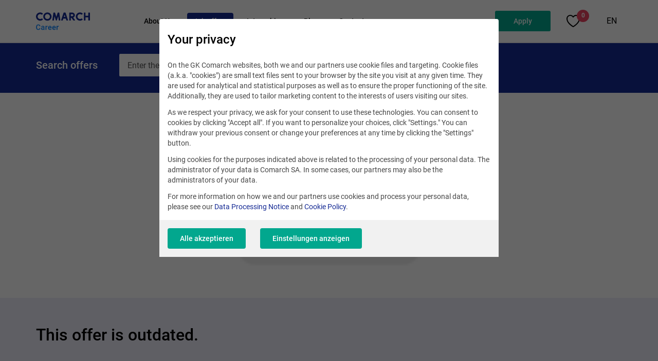

--- FILE ---
content_type: text/html; charset=UTF-8
request_url: https://career.comarch.com/job-offers/uxdesigner/
body_size: 10218
content:
<!DOCTYPE html>
<!--[if lt IE 7]><html
class="no-js lt-ie9 lt-ie8 lt-ie7"><![endif]-->
<!--[if IE 7]><html
class="no-js lt-ie9 lt-ie8"><![endif]-->
<!--[if IE 8]><html
class="no-js lt-ie9"><![endif]-->
<!--[if gt IE 8]><!--><html
class="no-js" lang="en">
<!--<![endif]--><head><meta
charset="utf-8"><title>UX Designer | Job offers in IT | Comarch</title><meta
name="keywords" content="it job,  job, internship, career, career it, programmer, engineer, junior, senior, regular, specialist, manager, ux, comarch jobs"/><meta
name="description" content="Comarch is not just for programmers. Join us as an analyst, consultant or business development manager - numerous opportunities awaiting you!"/><meta
name="viewport" content="width=device-width, initial-scale=1, maximum-scale=1, user-scalable=no"><meta
name="msapplication-TileColor" content="#da532c"><meta
name="theme-color" content="#ffffff"><meta
name="tr" content="2" ><link
href="/css/cookieInfo-3.3.1.min.css" media="screen" rel="stylesheet" type="text/css" ><link
href="/favicon.ico?v=2" rel="shortcut icon" ><link
href="/apple-touch-icon.ico?v=2" rel="apple-touch-icon" ><link
href="/dist/css/app.css?v=epceseiboveahv5d529ho" media="screen" rel="stylesheet" type="text/css" ><link
href="https://career.comarch.com/job-offers/uxdesigner/" rel="canonical" ><!--[if lt IE 9]><link
rel="stylesheet" type="text/css" href="/css/ie8-and-down.css"/> <script type="text/plain" src="/js/libs/html5shiv.js" data-consent-type="undefined"></script> <script type="text/plain" src="/js/libs/rem.min.js" data-consent-type="undefined"></script> <script type="text/plain" src="/js/libs/respond.js" data-consent-type="undefined"></script> <script type="text/plain" src="/js/libs/selectivizr-min.js" data-consent-type="undefined"></script> <![endif]--> <script type="text/javascript" data-consent-type="strict" src="/js/parameters.js"></script> 
 <script type="text/plain" data-consent-type="preferences">!function(f,b,e,v,n,t,s)
  {if(f.fbq)return;n=f.fbq=function(){n.callMethod?
  n.callMethod.apply(n,arguments):n.queue.push(arguments)};
  if(!f._fbq)f._fbq=n;n.push=n;n.loaded=!0;n.version='2.0';
  n.queue=[];t=b.createElement(e);t.async=!0;
  t.src=v;s=b.getElementsByTagName(e)[0];
  s.parentNode.insertBefore(t,s)}(window, document,'script',
  'https://connect.facebook.net/en_US/fbevents.js');
  fbq('init', '736957819795308');
  fbq('track', 'PageView');</script> <noscript><img
height="1" width="1" style="display:none"
data-src="https://www.facebook.com/tr?id=736957819795308&ev=PageView&noscript=1"
 data-consent-type="undefined"/></noscript> <script data-consent-type="strict">(function(w,d,s,l,i){w[l]=w[l]||[];w[l].push({'gtm.start':
new Date().getTime(),event:'gtm.js'});var f=d.getElementsByTagName(s)[0],
j=d.createElement(s),dl=l!='dataLayer'?'&l='+l:'';j.async=true;j.src=
'https://www.googletagmanager.com/gtm.js?id='+i+dl;f.parentNode.insertBefore(j,f);
})(window,document,'script','dataLayer','GTM-MVFWVR6');</script> </head><body
data-section="DEFAULT"> <script data-consent-type="strict">if(window.location.hash === '#/form' || window.location.hash.substring(0, 7) == "#/form/" ){
        document.body.style.opacity =  '0';
    }</script> <nav
class="main-menu" data-js="main-menu"><div
class="container">
<i
class=" icon icon-burger burger-menu" data-js="burger-menu"></i><div
class="row align-items-center main-menu__row"><div
class="col-lg-2 col-sm-12 main-menu__header">
<a
href="/" class="main-menu__brand-link" title="Comarch">
<img
src="//career.comarch.com/files-com/file_59/logo-kariera-comarch-eng.svg" class="main-menu__brand" alt="Comarch">
</a></div><div
class="main-menu__overlay" data-js="main-menu-overlay"></div><div
class="col-lg-10 col-sm-12 main-menu__body" data-js="main-menu-body"><div
class="main-menu__header--mobile d-lg-none">
<i
class="icon icon-close main-menu__close-icon" data-js="burger-menu"></i><div
class="main-menu__title"> Main Menu</div></div><ul
class="main-menu__list" data-active-page="/job-offers/uxdesigner"><li
class="main-menu__item">
<a
href="/why-us/"
class="main-menu__link
"
title="About Us"
>
About Us
</a><ul
class="main-menu__list-nested"><li
class="main-menu__item-nested">
<a
href="/why-us/for-you/" class="main-menu__link-nested" title="For you">
For you
</a></li><li
class="main-menu__item-nested">
<a
href="/why-us/job-profiles/" class="main-menu__link-nested" title="Job profiles">
Job profiles
</a></li><li
class="main-menu__item-nested">
<a
href="/why_us/our-projects/" class="main-menu__link-nested" title="Our projects">
Our projects
</a></li><li
class="main-menu__item-nested">
<a
href="/why-us/faq/" class="main-menu__link-nested" title="FAQ">
FAQ
</a></li><li
class="main-menu__item-nested">
<a
href="/why-us/work-with-us-in-poland/" class="main-menu__link-nested" title="Join us in Poland">
Join us in Poland
</a></li></ul>
<i
class="icon d-lg-none main-menu__chevron-icon icon-menu-chevron" data-js="menu-chevron-icon"></i></li><li
class="main-menu__item">
<a
href="/job-offers/"
class="main-menu__link
active"
title="Job offers"
>
Job offers
</a></li><li
class="main-menu__item">
<a
href="/internships/"
class="main-menu__link
"
title="Internships"
>
Internships
</a><ul
class="main-menu__list-nested"><li
class="main-menu__item-nested">
<a
href="https://career.comarch.com/internships/internship-it/" class="main-menu__link-nested" title="IT Internships">
IT Internships
</a></li></ul>
<i
class="icon d-lg-none main-menu__chevron-icon icon-menu-chevron" data-js="menu-chevron-icon"></i></li><li
class="main-menu__item">
<a
href="/blog/"
class="main-menu__link
"
title="Blog"
>
Blog
</a><ul
class="main-menu__list-nested"><li
class="main-menu__item-nested">
<a
href="/blog/work-in-it/" class="main-menu__link-nested" title="IT Job">
IT Job
</a></li><li
class="main-menu__item-nested">
<a
href="/blog/technologies/" class="main-menu__link-nested" title="Technologies">
Technologies
</a></li><li
class="main-menu__item-nested">
<a
href="/blog/guide/" class="main-menu__link-nested" title="Handy guide">
Handy guide
</a></li><li
class="main-menu__item-nested">
<a
href="/blog/work-and-travel/" class="main-menu__link-nested" title="Work and travel">
Work and travel
</a></li><li
class="main-menu__item-nested">
<a
href="/blog/about-us/" class="main-menu__link-nested" title="About us">
About us
</a></li><li
class="main-menu__item-nested">
<a
href="/blog/contact/" class="main-menu__link-nested" title="Write to us">
Write to us
</a></li></ul>
<i
class="icon d-lg-none main-menu__chevron-icon icon-menu-chevron" data-js="menu-chevron-icon"></i></li><li
class="main-menu__item">
<a
href="/contact/"
class="main-menu__link
"
title="Contact"
>
Contact
</a></li></ul><div
class="main-menu__second">
<a
class="btn main-menu__button" role="button" data-career-form="true" tabindex="0" title="">Apply </a><div
class="main-menu__favorite">
<a
class="main-menu__favorite-text" href="/favorite/" title="Saved offers" data-js-menu-favorite-counter data-js-favorite-offer="true">
<i
class="icon icon-favorite-border-medium main-menu__favorite-icon"></i>
<span
class="main-menu__favorite-counter">0</span>
</a></li><div
class="main-menu__language-dropdown language-dropdown"><ul
class="language-dropdown__list"><li
class="language-dropdown__item"><div
class="language-dropdown__wrapper">
<a
class="language-dropdown__link" href="/" title="EN" target="_self">
EN
</a><ul
class="language-dropdown__list-nested"><li
class="language-dropdown__item-nested">
<a
class="language-dropdown__link-nested" href="https://kariera.comarch.pl/" title="Go to kariera.comarch.pl" target="_self">
PL
</a></li><li
class="language-dropdown__item-nested">
<a
class="language-dropdown__link-nested" href="https://karriere.comarch.de/" title="Go to karriere.comarch.de" target="_self">
DE
</a></li></ul></div></li></ul></div></div></div></div><div
class="main-menu__favorite--mobile">
<a
class="main-menu__favorite-text" href="/favorite/" title="Saved offers" data-js-menu-favorite-counter>
<i
class="icon icon-favorite-border-medium main-menu__favorite-icon"></i><span
class="main-menu__favorite-counter">0</span>
</a></div></div>
</nav><section
class="search-offer-bar search-offer-bar--without-banner " data-js="widget-search-offer-bar" data-form-type="simple"><div
class="container"><div
class="row search-offer-bar__row"><div
class="search-offer-bar__header-wrapper d-none d-lg-flex"><h2 class="search-offer-bar__header">Search offers</h2></div><div
class="col-md-12 col-lg-7"><div
action="" class="form-ui"><div
class="form-ui__row">
<a
class="btn btn--search  icon form-ui__search-icon  icon-input-search"
data-js="ui-form-offer-search-btn"
title="Search"
aria-label="Search">
</a>
<input
type="text" class="form-ui__control form-ui__control--main form-ui__control--no-border"
data-js="ui-form-offer-search-input"
placeholder="Enter the job title (e.g. Java Developer)"
data-placeholder-desktop="Enter the job title (e.g. Java Developer)"
data-placeholder-mobile="Search offers"
name="phrase"
autocomplete="off"><div
class="autocomplete"><ul
class="autocomplete__list" data-js="ui-form-autocomplete"></ul></div></div></div></div></div></div>
</section><div
class="not-sup-browser" data-js="not-sup-browser-wrapper"><div
class="not-sup-browser__close" data-js="not-sup-browser-close"></div><div
class="not-sup-browser__content"><div
class="not-sup-browser__header">
<img
class="not-sup-browser__image" src="//career.comarch.com/files-com/file_2/browser-img-main.png" alt="">
<span
class="not-sup-browser__title">Oops… Something is wrong with your browser</span><div
class="not-sup-browser__description">
The <a
href="https://www.google.pl/chrome/?brand=YTUH&amp;gclid=EAIaIQobChMIrOi539jq9AIVs0eRBR3n5w9kEAAYASAAEgJtEvD_BwE&amp;gclsrc=aw.ds" target="_blank" rel="noopener">Chrome</a> or <a
href="https://support.apple.com/downloads/safari">Safarii</a> browser is recommended for the correct display of the form.</div></div><ul
class="not-sup-browser__list"><li
class="not-sup-browser__item">
<a
class="not-sup-browser__link"
href="https://www.google.pl/chrome/?brand=YTUH&amp;gclid=EAIaIQobChMIrOi539jq9AIVs0eRBR3n5w9kEAAYASAAEgJtEvD_BwE&amp;gclsrc=aw.ds"
target="_blank"
rel="nofollow"
>
<img
class="not-sup-browser__logo" src="//career.comarch.com/files-com/file_2/chrome-logo.png" alt="Download Chrome">
<span
class="not-sup-browser__label">Download Chrome</span>
</a></li><li
class="not-sup-browser__item">
<a
class="not-sup-browser__link"
href="/files-pl/file_2/safari-logo.png"
target="_blank"
rel="nofollow"
>
<img
class="not-sup-browser__logo" src="//career.comarch.com/files-com/file_2/safari-logo.png" alt="Download Safari">
<span
class="not-sup-browser__label">Download Safari</span>
</a></li></ul></div></div><section
class="banner"><div
class="banner__background banner__background--default banner__background--job-offer">
<img
class="banner__image banner__image--desktop" src="//career.comarch.com/files-com/file_2/kariera_praca_w_comarch_oferty_pracy_3.jpg" alt=""><div
class="container"><div
class="banner__content"><div
class="banner__mobile-image-wrap">
<img
src="//career.comarch.com/files-com/file_2/kariera_praca_w_comarch_oferty_pracy_3.jpg" alt=""></div></div></div></div>
</section><div
data-component="cookie-consent-app2"
data-widget-command="cookieadapter2_save_log"
data-widget-lang="de"
data-cookie-content="{&quot;private_policy&quot;:&quot;&lt;h3&gt;Your privacy&lt;\/h3&gt;\r\n&lt;p&gt;On the GK Comarch websites, both we and our partners use cookie files and targeting. Cookie files (a.k.a. \&quot;cookies\&quot;) are small text files sent to your browser by the site you visit at any given time. They are used for analytical and statistical purposes as well as to ensure the proper functioning of the site. Additionally, they are used to tailor marketing content to the interests of users visiting our sites.&lt;\/p&gt;\r\n&lt;p&gt;As we respect your privacy, we ask for your consent to use these technologies. You can consent to cookies by clicking \&quot;Accept all\&quot;. If you want to personalize your choices, click \&quot;Settings.\&quot; You can withdraw your previous consent or change your preferences at any time by clicking the \&quot;Settings\&quot; button.&lt;\/p&gt;\r\n&lt;p&gt;Using cookies for the purposes indicated above is related to the processing of your personal data. The administrator of your data is Comarch SA. In some cases, our partners may also be the administrators of your data.\u00a0&lt;\/p&gt;\r\n&lt;p&gt;For more information on how we and our partners use cookies and process your personal data, please see our &lt;a href=\&quot;https:\/\/www.comarch.com\/gdpr-policy\/\&quot; target=\&quot;_blank\&quot; rel=\&quot;noopener\&quot;&gt;Data Processing Notice&lt;\/a&gt; and &lt;a href=\&quot;https:\/\/www.comarch.com\/cookie-policy\/\&quot;&gt;Cookie Policy&lt;\/a&gt;.&lt;\/p&gt;&quot;,&quot;details_description&quot;:&quot;&lt;h3&gt;Your privacy&lt;\/h3&gt;\r\n&lt;p&gt;The section below gives you the option to accept, reject or change the settings of certain cookies used by us and our partners. More information about the cookies used on our sites can be found below.\u00a0&lt;\/p&gt;\r\n&lt;p&gt;By clicking \&quot;Accept all\&quot;, you agree to the processing of your personal data for analytical, statistical and advertising purposes, such as tailoring marketing content to your interest. Your settings can also be changed at any time by selecting individual cookies and then clicking \&quot;Accept Selected\&quot;, or by refusing to use cookies except for those required by clicking \&quot;Reject All\&quot;.&lt;\/p&gt;\r\n&lt;p&gt;More information about how we and our partners use cookies and process your personal data can be found in our &lt;a href=\&quot;https:\/\/www.comarch.com\/gdpr-policy\/\&quot; target=\&quot;_blank\&quot; rel=\&quot;noopener\&quot;&gt;Data Processing Notice&lt;\/a&gt; and &lt;a href=\&quot;https:\/\/www.comarch.com\/cookie-policy\/\&quot;&gt;&lt;strong&gt;&lt;\/strong&gt;Cookie Policy&lt;\/a&gt;.&lt;\/p&gt;\r\n&lt;p&gt;\u00a0Cookie categories:&lt;\/p&gt;&quot;,&quot;categories&quot;:[{&quot;id&quot;:&quot;641b2a98c064b354fadd98af&quot;,&quot;name&quot;:&quot;Unbedingt erforderlich&quot;,&quot;description&quot;:&quot;Diese Cookies erheben Daten, die f\u00fcr die grundlegende Funktionsweise unserer Website zwingend ben\u00f6tigt werden.&quot;,&quot;tag&quot;:&quot;necessary&quot;,&quot;required&quot;:true,&quot;items&quot;:[{&quot;id&quot;:&quot;67fd28b04574bd8d2bb3486a&quot;,&quot;description&quot;:&quot;&lt;p&gt;Dieser Dienst pr&amp;uuml;ft, ob die auf einer Website eingegebenen Daten von einem Menschen oder einem Computerprogramm eingegeben wurden.&lt;\/p&gt;&quot;,&quot;tag&quot;:&quot;recaptcha&quot;,&quot;category&quot;:&quot;641b2a98c064b354fadd98af&quot;,&quot;name&quot;:&quot;Google Recaptcha&quot;,&quot;ordering&quot;:44,&quot;attributes&quot;:&quot;&quot;,&quot;collected&quot;:&quot;&lt;ul&gt;\n&lt;li&gt;IP-Adresse&lt;\/li&gt;\n&lt;li&gt;Klickpfad&lt;\/li&gt;\n&lt;li&gt;Zeitdauer, die ein Benutzer auf der Seite verbringt&lt;\/li&gt;\n&lt;li&gt;Verhalten des Websitebesuchers&lt;\/li&gt;\n&lt;li&gt;Spracheinstellung des Browsers&lt;\/li&gt;\n&lt;li&gt;Benutzereingaben&lt;\/li&gt;\n&lt;li&gt;JavaScript-Objekte&lt;\/li&gt;\n&lt;li&gt;Browser-Plug-ins&lt;\/li&gt;\n&lt;\/ul&gt;&quot;,&quot;company&quot;:&quot;&lt;p&gt;Alphabet Inc., 1600 Amphitheatre Parkway, Mountain View, CA 94043, Vereinigte Staaten von Amerika&lt;\/p&gt;&quot;,&quot;data_purposes&quot;:&quot;&lt;ul&gt;\n&lt;li&gt;Tracking&lt;\/li&gt;\n&lt;li&gt;Verifizierung&lt;\/li&gt;\n&lt;\/ul&gt;&quot;,&quot;distribution&quot;:&quot;&lt;p&gt;Weltweit&lt;\/p&gt;&quot;,&quot;duration&quot;:&quot;&lt;p&gt;Die erhobenen Daten werden gel&amp;ouml;scht, sobald sie f&amp;uuml;r den Zweck der Verarbeitung nicht mehr ben&amp;ouml;tigt werden.&lt;\/p&gt;\n&lt;table style=\&quot;border-collapse: collapse; width: 100%;\&quot; border=\&quot;1\&quot;&gt;&lt;colgroup&gt;&lt;col style=\&quot;width: 49.8891%;\&quot;&gt;&lt;col style=\&quot;width: 49.8891%;\&quot;&gt;&lt;\/colgroup&gt;\n&lt;tbody&gt;\n&lt;tr&gt;\n&lt;td&gt;&lt;strong&gt;Cookie&lt;\/strong&gt;&lt;\/td&gt;\n&lt;td&gt;&lt;strong&gt;Ablaufzeit&lt;\/strong&gt;&lt;\/td&gt;\n&lt;\/tr&gt;\n&lt;tr&gt;\n&lt;td&gt;_ga&lt;\/td&gt;\n&lt;td&gt;2 Jahre&lt;\/td&gt;\n&lt;\/tr&gt;\n&lt;tr&gt;\n&lt;td&gt;_gid&lt;\/td&gt;\n&lt;td&gt;24 Stunden&lt;\/td&gt;\n&lt;\/tr&gt;\n&lt;tr&gt;\n&lt;td&gt;_gat&lt;\/td&gt;\n&lt;td&gt;1 Minute&lt;\/td&gt;\n&lt;\/tr&gt;\n&lt;tr&gt;\n&lt;td&gt;AMP_TOKEN&lt;\/td&gt;\n&lt;td&gt;30 Sekunden bis 1 Jahr&lt;\/td&gt;\n&lt;\/tr&gt;\n&lt;tr&gt;\n&lt;td&gt;_gac_&amp;lt;property-id&amp;gt;&lt;\/td&gt;\n&lt;td&gt;90 Tage&lt;\/td&gt;\n&lt;\/tr&gt;\n&lt;\/tbody&gt;\n&lt;\/table&gt;&quot;,&quot;further_information&quot;:&quot;&lt;p&gt;&lt;a href=\&quot;https:\/\/support.google.com\/policies\/answer\/9581826?hl=en&amp;amp;visit_id=637338535804974680-3989648387&amp;amp;rd=1\&quot; target=\&quot;_blank\&quot; rel=\&quot;noopener\&quot;&gt;Datenschutzerkl&amp;auml;rung des Unternehmens &lt;\/a&gt;&lt;\/p&gt;&quot;,&quot;legal_basis&quot;:&quot;&lt;p&gt;Art. 6 (1) (a) DSGVO&lt;\/p&gt;&quot;,&quot;location_of_processing&quot;:&quot;&lt;p&gt;Vereinigte Staaten von Amerika&lt;\/p&gt;&quot;,&quot;protection_officer&quot;:&quot;&quot;,&quot;recipients&quot;:&quot;&lt;p&gt;Alphabet Inc.&lt;\/p&gt;&quot;,&quot;technologies&quot;:&quot;&lt;ul&gt;\n&lt;li&gt;Cookies&lt;\/li&gt;\n&lt;\/ul&gt;&quot;}],&quot;ordering&quot;:1},{&quot;id&quot;:&quot;641b2ba1c064b354fadd98bf&quot;,&quot;name&quot;:&quot;Analytische Skripte&quot;,&quot;description&quot;:&quot;Mit Hilfe dieser Skripte ermitteln wir, wie die Besucher unsere Website nutzen, indem wir z. B. Nutzungsstatistiken erstellen.&quot;,&quot;tag&quot;:&quot;statistics&quot;,&quot;required&quot;:false,&quot;items&quot;:[{&quot;id&quot;:&quot;67fd1f5d4574bd8d2bb33086&quot;,&quot;description&quot;:&quot;&lt;p&gt;Dieses Tool erhebt statistische Daten zu den Besuchern einer Website.&lt;\/p&gt;&quot;,&quot;tag&quot;:&quot;ga&quot;,&quot;category&quot;:&quot;641b2ba1c064b354fadd98bf&quot;,&quot;name&quot;:&quot;Google Analytics&quot;,&quot;ordering&quot;:36,&quot;attributes&quot;:&quot;&quot;,&quot;collected&quot;:&quot;&lt;div class=\&quot;consent-modal__item-property-desc\&quot;&gt;\n&lt;ul&gt;\n&lt;li&gt;Gesamtzeit, die ein Benutzer auf der Website verbringt&lt;\/li&gt;\n&lt;li&gt;Zeitdauer, die ein Benutzer jeweils auf den einzelnen Seiten verbringt, und Reihenfolge, in der die einzelnen Seiten aufgerufen werden&lt;\/li&gt;\n&lt;li&gt;Welche internen Links wurden angeklickt (auf Basis der URL des n&amp;auml;chsten Seitenaufrufs)&lt;\/li&gt;\n&lt;li&gt;IP-Adresse&lt;\/li&gt;\n&lt;li&gt;Geografischer Standort des Benutzers&lt;\/li&gt;\n&lt;li&gt;Verwendeter Browser und Betriebssystem&lt;\/li&gt;\n&lt;li&gt;Bildschirmgr&amp;ouml;&amp;szlig;e und Angabe, ob Flash oder Java installiert ist&lt;\/li&gt;\n&lt;li&gt;Verweisende Seite&lt;\/li&gt;\n&lt;\/ul&gt;\n&lt;\/div&gt;&quot;,&quot;company&quot;:&quot;&lt;p&gt;Google Inc., 1600 Amphitheatre Parkway, Mountain View, CA 94043, Vereinigte Staaten von Amerika&lt;\/p&gt;&quot;,&quot;data_purposes&quot;:&quot;&lt;div class=\&quot;consent-modal__item-property-desc\&quot;&gt;\n&lt;ul&gt;\n&lt;li&gt;Erstellung von Statistiken&lt;\/li&gt;\n&lt;li&gt;Werbefunktion (sofern aktiviert)&lt;\/li&gt;\n&lt;\/ul&gt;\n&lt;\/div&gt;&quot;,&quot;distribution&quot;:&quot;&lt;p&gt;Weltweit&lt;\/p&gt;&quot;,&quot;duration&quot;:&quot;&lt;p&gt;Die erhobenen Daten werden gel&amp;ouml;scht, sobald sie f&amp;uuml;r den Zweck der Verarbeitung nicht mehr ben&amp;ouml;tigt werden.&lt;\/p&gt;\n&lt;table style=\&quot;border-collapse: collapse; width: 100%;\&quot; border=\&quot;1\&quot;&gt;&lt;colgroup&gt;&lt;col style=\&quot;width: 50%;\&quot;&gt;&lt;col style=\&quot;width: 50%;\&quot;&gt;&lt;\/colgroup&gt;\n&lt;tbody&gt;\n&lt;tr&gt;\n&lt;td&gt;&lt;strong&gt;Cookie&lt;\/strong&gt;&lt;\/td&gt;\n&lt;td&gt;&lt;strong&gt;Ablaufzeit&lt;\/strong&gt;&lt;\/td&gt;\n&lt;\/tr&gt;\n&lt;tr&gt;\n&lt;td&gt;_ga&lt;\/td&gt;\n&lt;td&gt;2 Jahre&lt;\/td&gt;\n&lt;\/tr&gt;\n&lt;tr&gt;\n&lt;td&gt;_gid&lt;\/td&gt;\n&lt;td&gt;24 Stunden&lt;\/td&gt;\n&lt;\/tr&gt;\n&lt;tr&gt;\n&lt;td&gt;_gat&lt;\/td&gt;\n&lt;td&gt;1 Minute&lt;\/td&gt;\n&lt;\/tr&gt;\n&lt;tr&gt;\n&lt;td&gt;AMP_TOKEN&lt;\/td&gt;\n&lt;td&gt;30 Sekunden bis 1 Jahr&lt;\/td&gt;\n&lt;\/tr&gt;\n&lt;tr&gt;\n&lt;td&gt;_gac_&amp;lt;property-id&amp;gt;&lt;\/td&gt;\n&lt;td&gt;90 Tage&lt;\/td&gt;\n&lt;\/tr&gt;\n&lt;\/tbody&gt;\n&lt;\/table&gt;&quot;,&quot;further_information&quot;:&quot;&lt;p&gt;&lt;a href=\&quot;https:\/\/support.google.com\/policies\/answer\/9581826?hl=en&amp;amp;visit_id=637338535804974680-3989648387&amp;amp;rd=1\&quot; target=\&quot;_blank\&quot; rel=\&quot;noopener\&quot;&gt;Datenschutzerkl&amp;auml;rung des Unternehmens &lt;\/a&gt;&lt;\/p&gt;&quot;,&quot;legal_basis&quot;:&quot;&lt;p&gt;Art. 6 (1) (a) DSGVO&lt;\/p&gt;&quot;,&quot;location_of_processing&quot;:&quot;&lt;p&gt;Vereinigte Staaten von Amerika&lt;\/p&gt;&quot;,&quot;protection_officer&quot;:&quot;&quot;,&quot;recipients&quot;:&quot;&lt;p&gt;Google Inc.&lt;\/p&gt;&quot;,&quot;technologies&quot;:&quot;&lt;p&gt;Cookies&lt;\/p&gt;&quot;},{&quot;id&quot;:&quot;67fd1fd34574bd8d2bb33197&quot;,&quot;description&quot;:&quot;&lt;p&gt;Die Tag-Verwaltungsl&amp;ouml;sung erm&amp;ouml;glicht die Verwaltung von JavaScript- und HTML-Tags, die f&amp;uuml;r das Tracking auf Websites und die Erstellung entsprechender Analysen eingesetzt werden.&lt;\/p&gt;&quot;,&quot;tag&quot;:&quot;gtag&quot;,&quot;category&quot;:&quot;641b2ba1c064b354fadd98bf&quot;,&quot;name&quot;:&quot;Google Tag Manager&quot;,&quot;ordering&quot;:39,&quot;attributes&quot;:&quot;&quot;,&quot;collected&quot;:&quot;&lt;p&gt;Aggregierte Daten zur Tag-Ausl&amp;ouml;sung&lt;\/p&gt;&quot;,&quot;company&quot;:&quot;&lt;p&gt;Google Ireland Limited, Gordon House, 4 Barrow St, Dublin, D04 E5W5, Irland&lt;\/p&gt;&quot;,&quot;data_purposes&quot;:&quot;&lt;p&gt;Verwaltung von Website-Tags&lt;\/p&gt;&quot;,&quot;distribution&quot;:&quot;&lt;p&gt;Vereinigte Staaten von Amerika&lt;\/p&gt;&quot;,&quot;duration&quot;:&quot;&lt;p&gt;Abgesehen von den Daten in Standardprotokollen zu HTTP-Anfragen, die ausnahmslos innerhalb von 14 Tagen nach Eingang gel&amp;ouml;scht werden, erfasst, speichert oder teilt Google Tag Manager keine weiteren Angaben zu Websitebesuchern.&lt;\/p&gt;&quot;,&quot;further_information&quot;:&quot;&lt;p&gt;&lt;a href=\&quot;https:\/\/support.google.com\/policies\/answer\/9581826?hl=en&amp;amp;visit_id=637338535804974680-3989648387&amp;amp;rd=1\&quot; target=\&quot;_blank\&quot; rel=\&quot;noopener\&quot;&gt;Datenschutzerkl&amp;auml;rung des Unternehmens&lt;\/a&gt;&lt;\/p&gt;&quot;,&quot;legal_basis&quot;:&quot;&lt;p&gt;Art. 6 (1) (a) DSGVO&lt;\/p&gt;&quot;,&quot;location_of_processing&quot;:&quot;&lt;p&gt;Irland&lt;\/p&gt;&quot;,&quot;protection_officer&quot;:&quot;&quot;,&quot;recipients&quot;:&quot;&lt;p&gt;Alphabet Inc.&lt;\/p&gt;&quot;,&quot;technologies&quot;:&quot;&quot;}],&quot;ordering&quot;:2},{&quot;id&quot;:&quot;641b2c0bc064b354fadd98c7&quot;,&quot;name&quot;:&quot;Marketing Cookies&quot;,&quot;description&quot;:&quot;Wir verfolgen auch, was Sie auf unserer Website browsen und lesen, um die Ihnen angezeigte Werbung noch besser auf Sie abzustimmen. Auf diese Weise werden Ihnen von uns und unseren Partnern in erster Linie Anzeigen gezeigt, die Ihren Interessen entsprechen und mit Ihren Interaktionen mit unserer Website in Zusammenhang stehen.&quot;,&quot;tag&quot;:&quot;marketing&quot;,&quot;required&quot;:false,&quot;items&quot;:[{&quot;id&quot;:&quot;67fd20874574bd8d2bb33380&quot;,&quot;description&quot;:null,&quot;tag&quot;:&quot;google-ads&quot;,&quot;category&quot;:&quot;641b2c0bc064b354fadd98c7&quot;,&quot;name&quot;:null,&quot;ordering&quot;:42,&quot;attributes&quot;:null,&quot;collected&quot;:null,&quot;company&quot;:null,&quot;data_purposes&quot;:null,&quot;distribution&quot;:null,&quot;duration&quot;:null,&quot;further_information&quot;:null,&quot;legal_basis&quot;:null,&quot;location_of_processing&quot;:null,&quot;protection_officer&quot;:null,&quot;recipients&quot;:null,&quot;technologies&quot;:null}],&quot;ordering&quot;:3},{&quot;id&quot;:&quot;641b2af6c064b354fadd98b7&quot;,&quot;name&quot;:&quot;Soziale Medien Cookies&quot;,&quot;description&quot;:&quot;Diese Cookies stammen von unseren Partnern und erlauben uns, Inhalte unserer Website \u00fcber externe Soziale-Medien-Websites zu teilen und Informationen von Soziale-Medien-Websites auf unserer Website anzuzeigen, z. B. die Videos aus unserem Profil. Dar\u00fcber hinaus k\u00f6nnen die von diesen Cookies erhaltenen Informationen f\u00fcr Werbezwecke auf der jeweiligen Soziale-Medien-Plattformen, die Sie nutzen, verwendet werden.&quot;,&quot;tag&quot;:&quot;preferences&quot;,&quot;required&quot;:false,&quot;items&quot;:[{&quot;id&quot;:&quot;650c24e2f7933051c3918e6c&quot;,&quot;description&quot;:null,&quot;tag&quot;:&quot;facebook&quot;,&quot;category&quot;:&quot;641b2af6c064b354fadd98b7&quot;,&quot;name&quot;:null,&quot;ordering&quot;:22,&quot;attributes&quot;:null,&quot;collected&quot;:null,&quot;company&quot;:null,&quot;data_purposes&quot;:null,&quot;distribution&quot;:null,&quot;duration&quot;:null,&quot;further_information&quot;:null,&quot;legal_basis&quot;:null,&quot;location_of_processing&quot;:null,&quot;protection_officer&quot;:null,&quot;recipients&quot;:null,&quot;technologies&quot;:null},{&quot;id&quot;:&quot;67fd20044574bd8d2bb331fa&quot;,&quot;description&quot;:&quot;&lt;p&gt;Hierbei handelt es sich um einen Dienst zum Abspielen von Videos.&lt;\/p&gt;&quot;,&quot;tag&quot;:&quot;youtube&quot;,&quot;category&quot;:&quot;641b2af6c064b354fadd98b7&quot;,&quot;name&quot;:&quot;Youtube&quot;,&quot;ordering&quot;:40,&quot;attributes&quot;:&quot;&quot;,&quot;collected&quot;:&quot;&lt;ul&gt;\n&lt;li&gt;Referrer-URL&lt;\/li&gt;\n&lt;li&gt;IP-Adresse&lt;\/li&gt;\n&lt;\/ul&gt;&quot;,&quot;company&quot;:&quot;&lt;p&gt;Google Ireland Limited, Gordon House, 4 Barrow St, Dublin, D04 E5W5, Irland&lt;\/p&gt;&quot;,&quot;data_purposes&quot;:&quot;&lt;p&gt;Anzeigen von Videos&lt;\/p&gt;&quot;,&quot;distribution&quot;:&quot;&lt;p&gt;Weltweit&lt;\/p&gt;&quot;,&quot;duration&quot;:&quot;&lt;p&gt;Die erhobenen Daten werden gel&amp;ouml;scht, sobald sie f&amp;uuml;r den Zweck der Verarbeitung nicht mehr ben&amp;ouml;tigt werden.&lt;\/p&gt;\n&lt;table style=\&quot;border-collapse: collapse; width: 100%;\&quot; border=\&quot;1\&quot;&gt;&lt;colgroup&gt;&lt;col style=\&quot;width: 49.8891%;\&quot;&gt;&lt;col style=\&quot;width: 49.8891%;\&quot;&gt;&lt;\/colgroup&gt;\n&lt;tbody&gt;\n&lt;tr&gt;\n&lt;td&gt;&lt;strong&gt;Cookie&lt;\/strong&gt;&lt;\/td&gt;\n&lt;td&gt;&lt;strong&gt;Ablaufzeit&lt;\/strong&gt;&lt;\/td&gt;\n&lt;\/tr&gt;\n&lt;tr&gt;\n&lt;td&gt;PREF&lt;\/td&gt;\n&lt;td&gt;10 Jahre ab Einstellung\/Aktualisierung&lt;\/td&gt;\n&lt;\/tr&gt;\n&lt;tr&gt;\n&lt;td&gt;VISITOR_INFO1_LIVE&lt;\/td&gt;\n&lt;td&gt;8 Monate ab Einstellung\/Aktualisierung&lt;\/td&gt;\n&lt;\/tr&gt;\n&lt;tr&gt;\n&lt;td&gt;use_hitbox&lt;\/td&gt;\n&lt;td&gt;Zum Ende der Sitzung&lt;\/td&gt;\n&lt;\/tr&gt;\n&lt;tr&gt;\n&lt;td&gt;YSC&lt;\/td&gt;\n&lt;td&gt;Zum Ende der Sitzung&lt;\/td&gt;\n&lt;\/tr&gt;\n&lt;\/tbody&gt;\n&lt;\/table&gt;\n&lt;p&gt;&amp;nbsp;&lt;\/p&gt;&quot;,&quot;further_information&quot;:&quot;&lt;p&gt;&lt;a href=\&quot;https:\/\/www.google.com\/policies\/privacy\/\&quot; target=\&quot;_blank\&quot; rel=\&quot;noopener\&quot;&gt;Datenschutzerkl&amp;auml;rung des Unternehmens&lt;\/a&gt;&lt;\/p&gt;&quot;,&quot;legal_basis&quot;:&quot;&lt;p&gt;Art. 6 (1) (a) DSGVO&lt;\/p&gt;&quot;,&quot;location_of_processing&quot;:&quot;&lt;p&gt;Europ&amp;auml;ische Union&lt;\/p&gt;&quot;,&quot;protection_officer&quot;:&quot;&quot;,&quot;recipients&quot;:&quot;&lt;div class=\&quot;consent-modal__item-property-desc\&quot;&gt;\n&lt;ul&gt;\n&lt;li&gt;Alphabet Inc.&lt;\/li&gt;\n&lt;li&gt;Google LLC&lt;\/li&gt;\n&lt;li&gt;Google Ireland Limited&lt;\/li&gt;\n&lt;\/ul&gt;\n&lt;\/div&gt;&quot;,&quot;technologies&quot;:&quot;&lt;p&gt;Cookies (sofern \&quot;Erweiterter Datenschutzmodus\&quot; nicht aktiviert ist)&lt;\/p&gt;&quot;},{&quot;id&quot;:&quot;67fd20314574bd8d2bb3327d&quot;,&quot;description&quot;:&quot;&lt;p&gt;Dieser Dienst erm&amp;ouml;glicht &amp;uuml;ber Skripte, statische Karten zu erzeugen, Adressen zu suchen, Adressen in geografische Koordinaten umzuwandeln und H&amp;ouml;henangaben abzufragen.&lt;\/p&gt;&quot;,&quot;tag&quot;:&quot;google-maps&quot;,&quot;category&quot;:&quot;641b2af6c064b354fadd98b7&quot;,&quot;name&quot;:&quot;Google Maps&quot;,&quot;ordering&quot;:41,&quot;attributes&quot;:&quot;&quot;,&quot;collected&quot;:&quot;&lt;ul&gt;\n&lt;li&gt;IP-Adresse&lt;\/li&gt;\n&lt;li&gt;E-Mail-Adresse&lt;\/li&gt;\n&lt;li&gt;Browsertyp und Browsereinstellungen&lt;\/li&gt;\n&lt;li&gt;Ger&amp;auml;tedaten&lt;\/li&gt;\n&lt;li&gt;Angaben zum Betriebssystem&lt;\/li&gt;\n&lt;li&gt;Pr&amp;auml;ferenzen f&amp;uuml;r die Kartendarstellung&lt;\/li&gt;\n&lt;\/ul&gt;&quot;,&quot;company&quot;:&quot;&lt;p&gt;Google Ireland Limited, Gordon House, Barrow Street, Dublin 4, Irland&lt;\/p&gt;&quot;,&quot;data_purposes&quot;:&quot;&lt;div class=\&quot;consent-modal__item-property-desc\&quot;&gt;\n&lt;ul&gt;\n&lt;li&gt;Anrufgenerierung&lt;\/li&gt;\n&lt;li&gt;Anrufverfolgung&lt;\/li&gt;\n&lt;\/ul&gt;\n&lt;\/div&gt;&quot;,&quot;distribution&quot;:&quot;&lt;div class=\&quot;consent-modal__item-property-desc\&quot;&gt;\n&lt;ul&gt;\n&lt;li&gt;Europa&lt;\/li&gt;\n&lt;li&gt;Vereinigte Staaten von Amerika&lt;\/li&gt;\n&lt;\/ul&gt;\n&lt;\/div&gt;&quot;,&quot;duration&quot;:&quot;&lt;p&gt;Die erhobenen Daten werden gel&amp;ouml;scht, sobald sie f&amp;uuml;r den Zweck der Verarbeitung nicht mehr ben&amp;ouml;tigt werden.&lt;\/p&gt;\n&lt;table style=\&quot;border-collapse: collapse; width: 100%;\&quot; border=\&quot;1\&quot;&gt;&lt;colgroup&gt;&lt;col style=\&quot;width: 50%;\&quot;&gt;&lt;col style=\&quot;width: 50%;\&quot;&gt;&lt;\/colgroup&gt;\n&lt;tbody&gt;\n&lt;tr&gt;\n&lt;td&gt;&lt;strong&gt;Cookie&lt;\/strong&gt;&lt;\/td&gt;\n&lt;td&gt;&lt;strong&gt;Ablaufzeit&lt;\/strong&gt;&lt;\/td&gt;\n&lt;\/tr&gt;\n&lt;tr&gt;\n&lt;td&gt;NID&lt;\/td&gt;\n&lt;td&gt;6 Monate&lt;\/td&gt;\n&lt;\/tr&gt;\n&lt;tr&gt;\n&lt;td&gt;PREF&lt;\/td&gt;\n&lt;td&gt;2 Jahre&lt;\/td&gt;\n&lt;\/tr&gt;\n&lt;tr&gt;\n&lt;td&gt;khcookie&lt;\/td&gt;\n&lt;td&gt;Bei Schlie&amp;szlig;en des Browsers&lt;\/td&gt;\n&lt;\/tr&gt;\n&lt;\/tbody&gt;\n&lt;\/table&gt;&quot;,&quot;further_information&quot;:&quot;&lt;p&gt;&lt;a href=\&quot;https:\/\/support.google.com\/policies\/answer\/9581826?hl=en&amp;amp;visit_id=637338535804974680-3989648387&amp;amp;rd=1\&quot; target=\&quot;_blank\&quot; rel=\&quot;noopener\&quot;&gt;Datenschutzerkl&amp;auml;rung des Unternehmens &lt;\/a&gt;&lt;\/p&gt;&quot;,&quot;legal_basis&quot;:&quot;&lt;p&gt;Art. 6 (1) (a) DSGVO&lt;\/p&gt;&quot;,&quot;location_of_processing&quot;:&quot;&lt;p&gt;Irland&lt;\/p&gt;&quot;,&quot;protection_officer&quot;:&quot;&quot;,&quot;recipients&quot;:&quot;&lt;p&gt;Google Ireland Limited&lt;\/p&gt;&quot;,&quot;technologies&quot;:&quot;&lt;p&gt;Cookies&lt;\/p&gt;&quot;}],&quot;ordering&quot;:4}],&quot;lang&quot;:&quot;de&quot;}"
></div><section
class="offer-list widget-career-similar offer-list--without-slider"><div
class="container"><div
class="offer-list__header-wrapper"><h2 class="offer-list__header" data-js="offer-total-results">
This offer is outdated.<br
/></h2></div></div>
</section><section
class="job-offer job-offer--closed" data-js="widget-job-offer" ><div
class="job-offer__content" data-js="job-offer-content"><div
class="container"><div
class="row"><div
class="col-sm-12 col-lg-7 job-offer__body job-offer__body"><div
class="job-offer__header"></div><h1 class="job-offer__job-title">
UX Designer</h1><div
class="job-offer__ref-no">
Reference number: UXD/KRK</div><div
class="job-offer__cities-levels-wrapper"><div
class="job-offer__cities"><div
class="job-offer__cities-title">
Locations:</div><div
class="job-offer__cities-names">
Krakow</div></div></div><div
class="job-offer__description job-offer__description--lead h-list">
Join our&nbsp;design team as&nbsp;a UX&nbsp;Designer and&nbsp;take an&nbsp;active part in&nbsp;the process of&nbsp;creating digital products. Our&nbsp;team is&nbsp;constantly improving usability, appearance and&nbsp;overall user experience. Design systems, applications and&nbsp;processes for&nbsp;our customers with us.<br
/><br
/><strong>CANDIDATE PROFILE</strong><br
/><br
/><ul><li>Higher education</li><li>Ability to&nbsp;translate business requirements into application UX&nbsp;concepts</li><li>Experience conducting research with end&nbsp;users, but&nbsp;we don't expect you&nbsp;to be&nbsp;a researcher</li><li>Experience in&nbsp;preparing interactive and&nbsp;static mock-ups</li><li>We design according to&nbsp;UCD so&nbsp;empathy for&nbsp;users and&nbsp;their needs makes us&nbsp;important!</li><li>Experience in&nbsp;working with internal and&nbsp;external clients</li><li>Ability to&nbsp;work independently and&nbsp;in teams – also in&nbsp;interdisciplinary teams</li><li>Good communication skills; listening, passing on&nbsp;knowledge, convincing one's reasons, accepting criticism</li><li>Welcome: Experience in&nbsp;working as&nbsp;a UX&nbsp;Designer – it&nbsp;is important that you&nbsp;move freely in&nbsp;tools (Axure, Sketch, Flinto or&nbsp;similar). In&nbsp;this profile, depending on&nbsp;your experience, we&nbsp;can propose positions from the&nbsp;path from Junior UX&nbsp;Designer to&nbsp;Senior UX&nbsp;Designer</li></ul>
<br
/><br
/><strong>YOUR RESPONSIBILITIES</strong><br
/><br
/><ul><li>Designing services and&nbsp;user interfaces in&nbsp;Comarch products implemented on&nbsp;web and&nbsp;mobile platforms</li><li>Work in&nbsp;projects for&nbsp;domestic and&nbsp;foreign clients</li><li>Ongoing cooperation with analysts, graphic designers, programmers as&nbsp;part of&nbsp;development and&nbsp;implementation projects</li><li>Participation in&nbsp;research projects</li><li>Cooperation in&nbsp;defining business requirements for&nbsp;IT systems</li></ul>
<br
/><br
/><strong>FOR YOU</strong><br
/><br
/><ul><li>Individual training and&nbsp;conference plan and&nbsp;14 professional development paths</li><li>Access to&nbsp;private medical care for&nbsp;you and&nbsp;your family</li><li>Opportunity to&nbsp;participate in&nbsp;actions and&nbsp;events promoting an&nbsp;active lifestyle</li><li>Friendly working atmosphere in&nbsp;well-coordinated teams, which we&nbsp;take care of&nbsp;m.in. by&nbsp;participating in&nbsp;integration events or&nbsp;joint initiatives for&nbsp;local communities</li><li>Facilities for&nbsp;cyclists (stands, changing rooms, bicycle rooms, repair station), and&nbsp;for those who&nbsp;get to&nbsp;work by&nbsp;car – above-ground and&nbsp;underground parking</li><li>Directly on&nbsp;our campus: to&nbsp;the iMed24 medical center, recreation area, with swimming pool and&nbsp;gym, and&nbsp;even a&nbsp;canteen</li><li>Intimate rooms, no&nbsp;hot desks (you will find a&nbsp;place for&nbsp;a fern or&nbsp;your favorite mug)</li><li>Passes for&nbsp;the entire round of&nbsp;the football league for&nbsp;Cracovia fans and&nbsp;their families, as&nbsp;well as&nbsp;tickets to&nbsp;the ice&nbsp;rink</li></ul>
<br
/><br
/>Candidates applying for&nbsp;the above position are&nbsp;asked to&nbsp;attach to&nbsp;the portfolio application.</div></div></div></div></div>
</section><footer
data-js="footer"><div
class="separator-line h-background--white"></div><div
class="footer"><div
class="container"><div
class="row footer__top"><div
class="col-12 col-md-9 col-lg-4">
<a
href="/" class="footer__brand-link" title="">
<img
src="//career.comarch.com/files-com/file_59/comarch-logo-black-960-main-page.png" class="footer__brand" alt="Comarch">
</a><div
class="footer__address">
Comarch is a global integrator, creator of innovative solutions and IT systems.</div><div
class="footer__btn-wrapper">
<button
data-career-form="true" class="btn" title="Apply">Apply</button></div></div><div
class="col-12 col-md-9 col-lg-8"><ul
class="footer__list footer__list--row-direction"><li
class="footer__item">
<a
href="/job-offers/"
class="footer__link"
title="Job offers"
>
Job offers
</a><ul
class="footer__list-nested"><li
class="footer__item-nested">
<a
href="javascript:void(0)"
data-career-form=&quot;true&quot;
class="footer__link-nested"
title=""
>
Application form
</a></li></ul>
<i
class="icon icon-menu-chevron footer__chevron-icon" data-js="footer-chevron-icon"></i></li><li
class="footer__item">
<a
href="/why-us/"
class="footer__link"
title="Why us"
>
Why us
</a><ul
class="footer__list-nested"><li
class="footer__item-nested">
<a
href="/why-us/our-employees/"
class="footer__link-nested"
title=""
>
Our employees
</a></li><li
class="footer__item-nested">
<a
href="/why-us/for-you/"
class="footer__link-nested"
title=""
>
For you
</a></li><li
class="footer__item-nested">
<a
href="/why-us/our-projects/"
class="footer__link-nested"
title=""
>
Our projects
</a></li><li
class="footer__item-nested">
<a
href="/why-us/job-profiles/"
class="footer__link-nested"
title=""
>
Job profiles
</a></li><li
class="footer__item-nested">
<a
href="/why-us/faq/"
class="footer__link-nested"
title=""
>
FAQ
</a></li></ul>
<i
class="icon icon-menu-chevron footer__chevron-icon" data-js="footer-chevron-icon"></i></li><li
class="footer__item">
<a
href="/blog/"
class="footer__link"
title="Blog"
target=_blank
>
Blog
</a><ul
class="footer__list-nested"><li
class="footer__item-nested">
<a
href="/blog/it-job/"
class="footer__link-nested"
title=""
>
IT Job
</a></li><li
class="footer__item-nested">
<a
href="/blog/technologies/"
class="footer__link-nested"
title=""
>
Technologies
</a></li><li
class="footer__item-nested">
<a
href="/blog/handy-guide/"
class="footer__link-nested"
title=""
>
Handy guide
</a></li><li
class="footer__item-nested">
<a
href="/blog/work-and-travel/"
class="footer__link-nested"
title=""
>
Work and travel
</a></li><li
class="footer__item-nested">
<a
href="/blog/about-us/"
class="footer__link-nested"
title=""
>
About us
</a></li><li
class="footer__item-nested">
<a
href="/blog/contact/"
class="footer__link-nested"
title=""
>
Write to us
</a></li></ul>
<i
class="icon icon-menu-chevron footer__chevron-icon" data-js="footer-chevron-icon"></i></li><li
class="footer__item">
<a
href="/internships/"
class="footer__link"
title="Internships"
>
Internships
</a></li><li
class="footer__item">
<a
href="/contact/"
class="footer__link"
title="Contact"
>
Contact
</a></li><li
class="footer__item">
<a
href="#display-cookie-consent"
class="footer__link"
title="Cookie settings"
>
Cookie settings
</a></li></ul></div></div><div
class="row footer__bottom"><div
class="col-12 col-lg-2 language-mobile"><ul
class="language-mobile__list"><li
class="language-mobile__item">
<a
href="/"
class="language-mobile__link language-mobile__link--active"
title="Portal career.comarch.com"
target="_self"
>
EN
</a></li><li
class="language-mobile__item">
<a
href="https://career.comarch.com/"
class="language-mobile__link "
title="Go to kariera.comarch.pl"
target="_self"
>
PL
</a></li><li
class="language-mobile__item">
<a
href="https://karriere.comarch.de/"
class="language-mobile__link "
title="Go to karriere.comarch.de"
target="_self"
>
DE
</a></li></ul></div></div></div></div><div
class="blog-global-recommended blog-global-recommended--white"><div
class="container"><div
class="row"><div
class="col-12"><h2 class="blog-global-recommended__title">Recommended articles from our blog</h2></div></div><div
class="row"><div
class="col-md-4 blog-global-recommended__item">
<a
href="/blog/what-is-a-systems-engineer-doing-in-a-desert/"><h3 class="blog-global-recommended__item-title">
What is&nbsp;a Systems Engineer doing in&nbsp;a desert?</h3>
</a></div><div
class="col-md-4 blog-global-recommended__item">
<a
href="/blog/good-questions-to-ask-recruiter-during-your-job-interview/"><h3 class="blog-global-recommended__item-title">
Good questions to&nbsp;ask recruiter during your job&nbsp;interview</h3>
</a></div><div
class="col-md-4 blog-global-recommended__item">
<a
href="/blog/career-in-the-ai-era-what-skills-will-be-in-demand-in-the-job-market/"><h3 class="blog-global-recommended__item-title">
Careers in&nbsp;the AI&nbsp;era: what skills will be&nbsp;in demand in&nbsp;the job&nbsp;market?</h3>
</a></div></div></div></div><div
class="copyright"><div
class="container copyright__container"><div
class="row"><div
class="col-12 col-lg-6 copyright__content"><div
class="copyright__text">
© 2015 - 2026 Comarch SA · All rights reserved</div>
<a
href="/privacy-policy/"
class="privacy-policy__link"
title=""
>
Privacy policy
</a></div><div
class="col-12 col-lg-6 social-media"><ul
class="social-media__list"><li
class="social-media__item">
<a
href="https://www.linkedin.com/company/comarch"
class="social-media__link"
title="LinkedIn"
target="_blank"
>
<i
class="icon icon-social-linkedin-black"></i>
</a></li><li
class="social-media__item">
<a
href="https://pl-pl.facebook.com/comarchpl/"
class="social-media__link"
title="Facebook"
target="_blank"
>
<i
class="icon icon-social-facebook-black"></i>
</a></li><li
class="social-media__item">
<a
href="https://www.instagram.com/comarch_group/"
class="social-media__link"
title="Instagram"
target="_blank"
>
<i
class="icon icon-social-instagram-black"></i>
</a></li><li
class="social-media__item">
<a
href="https://www.youtube.com/ComarchCareerPeople"
class="social-media__link"
title="YouTube"
target="_blank"
>
<i
class="icon icon-social-youtube-black"></i>
</a></li><li
class="social-media__item">
<a
href="https://twitter.com/ComarchGroup"
class="social-media__link"
title="Twitter"
target="_blank"
>
<i
class="icon icon-social-twitter-black"></i>
</a></li></ul></div></div></div></div></footer><div
id="career-form"></div> <script type="text/javascript" data-consent-type="strict" src="/js/cookieInfo-3.3.1.min.js"></script> <script type="text/javascript" data-consent-type="strict" src="/careerform/bundle.js?v=sput7m672mi89d203d459v"></script> <script type="text/javascript" data-consent-type="strict" src="/dist/js/consent.js?v=epceseiboveahv5d529ho"></script> <script type="text/plain" data-consent-type="main-js" src="/dist/js/app.js?v=epceseiboveahv5d529ho"></script> <![CDATA[ XXXXXXXXXXXXXXX ]]></body></html>

--- FILE ---
content_type: text/css
request_url: https://career.comarch.com/css/cookieInfo-3.3.1.min.css
body_size: 3163
content:
@charset "UTF-8";.cookie-consent-trigger-icon:hover{fill:#152a94}.consent-modal .cm-icon-arrow{border-bottom:2px solid #152a94;border-right:2px solid #152a94;display:block;height:12px;position:relative;width:12px}.consent-modal .cm-icon-arrow--right{left:8px;transform:rotate(-45deg)}.consent-modal .cm-icon-arrow--left{right:8px;transform:rotate(135deg)}.consent-modal__details::-webkit-scrollbar,.consent-modal__menu-holder::-webkit-scrollbar,.h-pretty-scroll::-webkit-scrollbar{width:11px}.consent-modal__details::-webkit-scrollbar-track,.consent-modal__menu-holder::-webkit-scrollbar-track,.h-pretty-scroll::-webkit-scrollbar-track{background-clip:padding-box;background-color:#f1f1f1;border-color:#fff;border-radius:6px;border-style:solid;border-width:16px 4px}.consent-modal__details::-webkit-scrollbar-thumb,.consent-modal__menu-holder::-webkit-scrollbar-thumb,.h-pretty-scroll::-webkit-scrollbar-thumb{background-clip:padding-box;background-color:#afafaf;border-color:transparent;border-radius:6px;border-style:solid;border-width:16px 4px;box-shadow:inset 0 0 3px #afafaf;height:80px}.consent-modal__details::-webkit-scrollbar-thumb:window-inactive,.consent-modal__menu-holder::-webkit-scrollbar-thumb:window-inactive,.h-pretty-scroll::-webkit-scrollbar-thumb:window-inactive{background-color:#cacaca}.consent-modal .c-btn,.cookie-alt .c-btn{align-items:center;background-color:#02a78e;border:0;border-radius:4px;color:#fff;cursor:pointer;display:inline-flex;font-size:14px;font-weight:500;justify-content:center;line-height:20px;max-width:240px;outline:none;padding:10px 24px;user-select:none}.consent-modal .c-btn,.consent-modal .c-btn .cm-icon-arrow,.cookie-alt .c-btn,.cookie-alt .c-btn .cm-icon-arrow{transition:all .2s cubic-bezier(.4,.5,.5,1)}@media (min-width:768px){.consent-modal .c-btn:hover,.cookie-alt .c-btn:hover{background-color:#008770}}.consent-modal .c-btn:hover .cm-icon-arrow--right,.cookie-alt .c-btn:hover .cm-icon-arrow--right{left:12px}.consent-modal .c-btn:hover .cm-icon-arrow--left,.cookie-alt .c-btn:hover .cm-icon-arrow--left{right:12px}.consent-modal .c-btn--text,.cookie-alt .c-btn--text{background-color:transparent;color:#152a94}@media (min-width:768px){.consent-modal .c-btn--text:hover,.cookie-alt .c-btn--text:hover{background-color:#eeeffc}}.switch2{display:inline-block;height:32px;position:relative;width:88px}.switch2__original-input{height:0;opacity:0;width:0}.switch2__original-input:checked+.switch2__slider{background-color:#2644d4;border-color:#2644d4}.switch2__original-input:checked+.switch2__slider:after{background-color:#fff;color:#2644d4;content:"￢";font-size:20px;font-weight:900;transform:translateX(20px) rotate(135deg)}.switch2__slider{background-color:#fff;border:2px solid #595959;border-radius:15px;bottom:0;cursor:pointer;height:32px;left:0;position:absolute;right:0;top:0;transition:all .2s;width:52px}.switch2__slider:after{align-items:center;background-color:#595959;border-radius:50%;bottom:2px;color:#fff;content:"╳";display:flex;font-size:14px;height:24px;justify-content:center;left:2px;line-height:14px;position:absolute;text-align:center;transition:transform .2s;width:24px;z-index:2}.switch2.disabled .switch2__slider{background-color:#e5e5e5;cursor:default}.switch2.disabled .switch2__slider:after{background-color:#fff;box-shadow:0 1px 4px 0 rgba(0,0,0,.16),0 0 1px 0 rgba(0,0,0,.04)}.switch2.disabled .switch2__original-input:checked+.switch2__slider{background-color:#cedbff;border-color:#cedbff}.switch2.disabled .switch2__original-input:checked+.switch2__slider:after{background-color:#f5f8ff;color:#cedbff}.consent-modal__menu-item{font-size:16px;font-weight:400;line-height:24px}.consent-modal__category-desc,.consent-modal__item-history-date,.consent-modal__item-history-state{font-size:14px;font-weight:400;line-height:20px}.consent-modal__item-name,.consent-modal__menu-group-title{font-size:20px;font-weight:500;line-height:28px}.consent-modal__item-property-name,.cookie-alt__header{font-size:16px;font-weight:500;line-height:24px}.consent-modal a{text-decoration:none}.consent-modal{align-items:flex-start;background-color:rgba(0,0,0,.6);bottom:0;display:flex;justify-content:center;left:0;opacity:0;position:fixed;right:0;top:0;transition:all .2s;visibility:hidden;z-index:-999}@media (min-width:768px){.consent-modal{padding-top:24px}}.consent-modal *{box-sizing:border-box}.consent-modal.visible{opacity:1;visibility:visible;z-index:99999}.consent-modal__content{height:100%;overflow:auto;position:relative;width:100%}@media (min-width:768px){.consent-modal__content{height:96%;margin:1%;max-width:660px}}.consent-modal__close{cursor:pointer;display:block;height:24px;position:absolute;right:16px;top:16px;transition:all .2s;width:24px;z-index:3}.consent-modal__close:after,.consent-modal__close:before{background-color:#000;border-radius:2px;content:"";display:block;height:2px;position:relative;width:19px}.consent-modal__close:before{left:3px;top:11px;transform:rotate(-45deg);transform-origin:center}.consent-modal__close:after{left:3px;top:9px;transform:rotate(45deg);transform-origin:center}.consent-modal__wrapper{height:100%}.consent-modal__body{overflow:hidden}.consent-modal__general{background-color:#fff;border-radius:4px}.consent-modal__general-wrap{padding:24px 16px 4px}.consent-modal__general-btn{align-items:center;background-color:#f1f1f1;bottom:0;display:flex;flex-direction:column;left:0;padding:16px;right:0;z-index:2}@media (min-width:576px){.consent-modal__general-btn{box-shadow:unset;flex-direction:row}}.consent-modal__general-btn>button{width:100%}.consent-modal__general-btn>button:not(:last-child){margin-bottom:12px}@media (min-width:576px){.consent-modal__general-btn>button{margin-bottom:0;margin-right:28px;width:auto}.consent-modal__general-btn>button:last-child,.consent-modal__general-btn>button:not(:last-child){margin-bottom:0}}.consent-modal__details-wrapper{background-color:#fff;height:100%;position:relative}.consent-modal__details-wrapper:before{background-image:linear-gradient(180deg,#fff,hsla(0,0%,100%,0));border-radius:4px;content:"";display:block;height:32px;left:0;position:absolute;right:0;top:0;z-index:2}@media (min-width:768px){.consent-modal__details-wrapper{border-radius:4px;display:flex;padding-top:0}}.consent-modal__details{flex:1;height:calc(100% - 177px);overflow-x:hidden;padding:24px 16px 0;position:relative}@media (min-width:768px){.consent-modal__details{height:calc(100% - 73px);padding:24px 24px 0}}.consent-modal__details::-webkit-scrollbar-thumb,.consent-modal__details::-webkit-scrollbar-track{border-bottom-width:64px!important}.consent-modal__details::-webkit-scrollbar-thumb{height:140px!important}.consent-modal__details-section:not(:first-child):not(:last-child){border-bottom:1px solid #000;border-bottom:1px solid #e5e5e5}.consent-modal__details-btn{align-items:center;background-color:#f1f1f1;border-radius:0 0 4px 4px;border-top:1px solid #e5e5e5;bottom:0;display:flex;flex-direction:column;left:0;padding:16px;position:absolute;right:0;z-index:4}@media (min-width:768px){.consent-modal__details-btn{flex-direction:row;padding:16px 24px}}.consent-modal__details-btn>button{margin-bottom:12px;width:100%}.consent-modal__details-btn>button:last-child{margin-bottom:0}@media (min-width:992px){.consent-modal__details-btn>button{width:auto}}@media (min-width:768px){.consent-modal__details-btn>button,.consent-modal__details-btn>button:last-child{margin-bottom:0}.consent-modal__details-btn>button{margin-bottom:0;margin-right:16px}.consent-modal__details-btn>button:last-child{margin-right:0}}.consent-modal__category-details-toggle{cursor:pointer;display:block;padding:8px}.consent-modal__category-details-toggle:before{align-items:center;content:"⌵";display:flex;font-size:30px;justify-content:center;line-height:14px;position:relative;transform:translateY(-4px);transition:transform .2s cubic-bezier(.4,.5,.5,1)}.consent-modal__category-details-toggle--active:before{transform:rotateX(180deg) translateY(-4px)}.consent-modal__details-data{padding-bottom:12px}.consent-modal__category-header-wrap{align-items:flex-start;display:flex;justify-content:space-between;padding-bottom:12px;padding-top:12px}.consent-modal__category-header{font-size:20px;font-weight:500;line-height:28px;margin:0}.consent-modal__category-options{align-items:center;display:flex;justify-content:flex-end}.consent-modal__category-desc{color:#464646;margin-bottom:24px}.consent-modal__items-wrap{background-color:#fff;display:grid;grid-template-rows:0fr;transition:grid-template-rows .2s cubic-bezier(.4,.5,.5,1)}.consent-modal__items-wrap>div{overflow:hidden}.consent-modal__items-wrap--extend{grid-template-rows:1fr}@media (min-width:576px){.consent-modal__item-details{align-content:flex-start;column-count:2;column-gap:32px}}.consent-modal__item-property{display:inline-block;padding-bottom:12px;width:100%}.consent-modal__item-name{font-size:16px;line-height:24px;margin-bottom:12px;margin-top:0}@media (min-width:576px){.consent-modal__item-name{font-size:20px;line-height:28px}}.consent-modal__item-property-desc{margin-bottom:8px}.consent-modal__item-property-name{font-size:14px;line-height:20px;margin-bottom:12px;margin-top:0}.consent-modal__item-data{align-items:center;display:flex;justify-content:space-between;padding-top:0}.consent-modal__menu{display:none}@media (min-width:768px){.consent-modal__menu{border-right:1px solid #e5e5e5;display:block;height:100%;max-width:232px;min-width:224px;padding:56px 0 0 24px;position:relative;transition-duration:.2s;transition-property:min-width}.consent-modal__menu:not(.hidden) .consent-modal__menu-holder{height:100%;opacity:1;overflow:auto;transition-delay:.2s;transition-duration:.2s;transition-property:opacity;visibility:visible}.consent-modal__menu.hidden{min-width:72px;overflow:hidden}.consent-modal__menu.hidden .consent-modal__menu-holder{opacity:0;transition-delay:0;transition-duration:0;visibility:hidden}}.consent-modal__menu-holder{margin:0;padding:0}.consent-modal__menu-btn{cursor:pointer;height:20px;left:24px;position:absolute;top:20px;width:20px}.consent-modal__menu-btn span{background-color:#000;display:block;height:2px;margin-bottom:5px;width:100%}.consent-modal__menu-btn span:last-child{margin-bottom:0;width:13px}.consent-modal__menu-group{padding-bottom:16px}.consent-modal__menu-group ul{margin:0;padding:0}.consent-modal__menu-group-title{display:block;margin-bottom:16px}.consent-modal__menu-item{margin-bottom:12px;transition:all .2s}.consent-modal__menu-item.active{color:#152a94}.consent-modal__menu-item:not(.active){cursor:pointer}.consent-modal__history-wrap{padding-bottom:10px}.consent-modal__item-history{font-size:16px;font-weight:500;line-height:24px;margin-bottom:8px;margin-top:0}.consent-modal__item-history-wrap{display:flex;justify-content:flex-start;margin-bottom:12px}.consent-modal__item-history-state{align-items:center;display:flex;min-width:100px}.consent-modal__item-history-state-icon{height:20px;margin-right:10px;width:20px}.consent-modal__item-history-state-icon:before{align-items:center;color:#ff5959;content:"╳";display:flex;font-size:14px;font-weight:900;justify-content:center;position:relative;top:-2px}.consent-modal__item-history-state-icon.active:before{color:#9ccf22;content:"￢";font-size:20px;transform:rotate(135deg)}.consent-modal__item-history-date{color:#464646;margin:0}.consent-modal__trigger{bottom:16px;height:48px;position:fixed;right:16px;width:48px;z-index:990}@media (min-width:768px){.consent-modal__trigger{height:64px;width:64px}}.consent-modal__trigger-link{align-items:center;background-color:#fff;border-radius:50%;box-shadow:0 6px 12px 0 rgba(0,0,0,.16),0 2px 4px 0 rgba(0,0,0,.04),0 -2px 4px 0 rgba(0,0,0,.04);color:#000;cursor:pointer;display:block;display:flex;font-size:32px;height:100%;justify-content:center;transition:all .2s;width:100%;z-index:3}.consent-modal__trigger-link:before{position:relative;z-index:2}.consent-modal__trigger-link.h-ripple-effect span.ripple{background-color:#ccd3f3;opacity:.75;z-index:1}.consent-modal__trigger-link:hover{background-color:#eeeffc;color:#152a94}.cookie-alt{align-items:center;background-color:rgba(21,42,148,.92);display:flex;flex-direction:column;height:100%;justify-content:center;padding:24px 16px;width:100%}@media (min-width:768px){.cookie-alt{padding:32px}}.cookie-alt__header{color:#fff;margin-bottom:16px;text-align:center}.cookie-alt__learn-more{margin-bottom:16px}.cookie-alt__message{color:#fff}.cookie-alt .form__label{color:#fff;font-size:14px}.cookie-alt .form__control--check:checked~.form__checkmark{background-color:#0a85ff;border-color:#0a85ff}.consent-modal__wysiwyg h1{font-size:32px;font-weight:400;line-height:1.25;margin-bottom:24px;margin-top:0}@media (min-width:768px){.consent-modal__wysiwyg h1{font-size:40px;line-height:1.2;margin-bottom:32px}}.consent-modal__wysiwyg h2{font-size:24px;font-weight:500;line-height:1.33;margin-bottom:24px;margin-top:0}@media (min-width:768px){.consent-modal__wysiwyg h2{font-size:32px;line-height:1.25;margin-bottom:32px}}.consent-modal__wysiwyg h3{font-size:24px;font-weight:500;line-height:32px;margin-bottom:24px;margin-top:0}.consent-modal__wysiwyg h4{font-size:16px;font-weight:500;line-height:1.5;margin-bottom:16px}@media (min-width:768px){.consent-modal__wysiwyg h4{font-size:20px;line-height:1.4;margin-bottom:20px}}.consent-modal__wysiwyg h5{font-size:16px;font-weight:500;line-height:1.5;margin-bottom:16px}@media (min-width:768px){.consent-modal__wysiwyg h5{font-size:18px;line-height:1.33;margin-bottom:18px}}.consent-modal__wysiwyg h6{font-size:14px;font-weight:500;line-height:1.43;margin-bottom:14px}@media (min-width:768px){.consent-modal__wysiwyg h6{font-size:16px;font-weight:500;line-height:1.5;margin-bottom:16px}}.consent-modal__wysiwyg a,.consent-modal__wysiwyg p{color:#464646;font-size:14px;font-weight:400;line-height:1.5;margin-bottom:12px;margin-top:0}@media (min-width:768px){.consent-modal__wysiwyg a,.consent-modal__wysiwyg p{font-size:14px;line-height:20px}}.consent-modal__wysiwyg a{color:#152a94}.consent-modal__wysiwyg a:hover{text-decoration:underline}.consent-modal__wysiwyg ol,.consent-modal__wysiwyg ul{margin-bottom:24px;padding-left:24px}.consent-modal__wysiwyg ol li,.consent-modal__wysiwyg ul li{color:#464646;font-size:14px;line-height:20px;padding-bottom:8px}.consent-modal__wysiwyg ol li ol,.consent-modal__wysiwyg ol li ul,.consent-modal__wysiwyg ul li ol,.consent-modal__wysiwyg ul li ul{margin-top:8px}.consent-modal__wysiwyg ol ol,.consent-modal__wysiwyg ol ul,.consent-modal__wysiwyg ul ol,.consent-modal__wysiwyg ul ul{margin-bottom:0}.consent-modal__wysiwyg ul{list-style-type:disc}.consent-modal__wysiwyg ol{list-style:decimal}.consent-modal__wysiwyg img{margin:16px 0;max-width:100%}.consent-modal__wysiwyg table{border-collapse:collapse;border-spacing:0;margin:8px 0}.consent-modal__wysiwyg table tbody tr:first-child{background-color:#e4ecff}.consent-modal__wysiwyg table tbody tr:nth-child(2n){background-color:#f5f8ff}.consent-modal__wysiwyg table tbody tr:nth-child(odd):not(:first-child){background-color:#f1f1f1}.consent-modal__wysiwyg table,.consent-modal__wysiwyg td,.consent-modal__wysiwyg th{border:none}.consent-modal__wysiwyg td{color:#464646;font-size:14px;line-height:20px;padding:6px 8px;vertical-align:middle}
/*# sourceMappingURL=cookieInfo-0.0.0.min.css.map */

--- FILE ---
content_type: text/css
request_url: https://career.comarch.com/dist/css/app.css?v=epceseiboveahv5d529ho
body_size: 85678
content:
@font-face{font-family:icon;src:url(../fonts/icon.woff2?v=f3a530924c881653335e8c8aa912dc65) format("woff2"),url(../fonts/icon.woff?v=9d3786f74d9344e5ef3cf4aa582c0cf5) format("woff"),url(../fonts/icon.ttf?v=d04f2e1ba9817afe2e7bb45e1ea49b84) format("truetype"),url(../fonts/icon.svg?v=5267179bb8d68f2d3fbc807a9fe1e769#icon) format("svg")}.audio-player__close,.btn--text,.icon,.ms-search input,.ms-search input:before,.podcast__play-btn--pause:before,.podcast__play-btn--play:before,.search-offer-bar__job-profile-group .ms-choice>div.icon-caret,.search-offer-bar__search-city-group .ms-choice>div.icon-caret,.search-offer-bar__search-level-group .ms-choice>div.icon-caret{line-height:1}.audio-player__close:before,.btn--text:before,.icon:before,.ms-search input:before,.podcast__play-btn--pause:before,.podcast__play-btn--play:before,.search-offer-bar__job-profile-group .ms-choice>div.icon-caret:before,.search-offer-bar__search-city-group .ms-choice>div.icon-caret:before,.search-offer-bar__search-level-group .ms-choice>div.icon-caret:before{font-family:icon!important;font-style:normal;font-weight:400!important;vertical-align:top}.icon-add-circle:before{content:"\f101"}.icon-add-to-trash:before{content:"\f102"}.icon-adjustments-filter:before{content:"\f103"}.icon-arrow-left:before{content:"\f104"}.btn--text:before,.icon-arrow-right:before{content:"\f105"}.icon-burger:before{content:"\f106"}.choice__item:before,.icon-close:before{content:"\f107"}.icon-code:before{content:"\f108"}.icon-comments:before{content:"\f109"}.icon-cookie:before{content:"\f10a"}.icon-favorite-border-medium:before{content:"\f10b"}.icon-favorite-border-small:before{content:"\f10c"}.icon-favorite-filled:before,.offer-list__favorite.active .offer-list__favorite-icon:before,.promoted__favorite.active .promoted__favorite-icon:before{content:"\f10d"}.icon-favorite-full-medium:before{content:"\f10e"}.icon-favorite-full-small:before{content:"\f10f"}.icon-favorite:before{content:"\f110"}.icon-filter:before{content:"\f111"}.icon-filters-alt:before{content:"\f112"}.icon-handshake:before{content:"\f113"}.icon-heart-empty:before{content:"\f114"}.icon-heart-full:before,.job-offer__favorite.active .job-offer__favorite-icon:before{content:"\f115"}.icon-input-search:before,.ms-search input:before{content:"\f116"}.icon-menu-chevron:before,.search-offer-bar__job-profile-group .ms-choice>div.icon-caret:before,.search-offer-bar__search-city-group .ms-choice>div.icon-caret:before,.search-offer-bar__search-level-group .ms-choice>div.icon-caret:before{content:"\f117"}.icon-pen_fountain:before{content:"\f118"}.icon-pencil:before{content:"\f119"}.icon-play-btn-dark-blue:before{content:"\f11a"}.icon-play-button-arrow:before{content:"\f11b"}.icon-play-button-p1:before{content:"\f11c"}.icon-play-button:before{content:"\f11d"}.audio-player__close:before,.icon-podcast-close:before{content:"\f11e"}.icon-podcast-forward:before{content:"\f11f"}.icon-podcast-pause-button:before,.podcast__play-btn--pause:before{content:"\f120"}.icon-podcast-pause-circle:before{content:"\f121"}.icon-podcast-pause:before{content:"\f122"}.icon-podcast-play-button:before,.podcast__play-btn--play:before{content:"\f123"}.icon-podcast-play:before{content:"\f124"}.icon-podcast-rewind:before{content:"\f125"}.icon-podcast-volume:before{content:"\f126"}.icon-remove-chips:before{content:"\f127"}.icon-search:before{content:"\f128"}.icon-share-copy-link:before{content:"\f129"}.icon-share-email:before{content:"\f12a"}.icon-share-facebook:before{content:"\f12b"}.icon-share-linkedin:before{content:"\f12c"}.icon-share-medium:before{content:"\f12d"}.icon-share-small:before{content:"\f12e"}.icon-share-twitter:before{content:"\f12f"}.icon-slider-arrow-right:before{content:"\f130"}.icon-social-chatboxes:before{content:"\f131"}.icon-social-facebook-black:before{content:"\f132"}.icon-social-facebook:before{content:"\f133"}.icon-social-goldenline:before{content:"\f134"}.icon-social-instagram-black:before{content:"\f135"}.icon-social-instagram:before{content:"\f136"}.icon-social-linkedin-black:before{content:"\f137"}.icon-social-linkedin:before{content:"\f138"}.icon-social-share:before{content:"\f139"}.icon-social-tiktok-black:before{content:"\f13a"}.icon-social-tiktok:before{content:"\f13b"}.icon-social-twitter-black:before{content:"\f13c"}.icon-social-twitter-white:before{content:"\f13d"}.icon-social-twitter:before{content:"\f13e"}.icon-social-youtube-black:before{content:"\f13f"}.icon-social-youtube:before{content:"\f140"}.icon-ui-promoted-star:before{content:"\f141"}.icon-ui-promoted-student:before{content:"\f142"}.icon-ui-search:before{content:"\f143"}.icon-users:before{content:"\f144"}.icon-video-pause:before{content:"\f145"}html{-webkit-box-sizing:border-box;-moz-box-sizing:border-box;box-sizing:border-box;-ms-overflow-style:scrollbar}*,:after,:before{-webkit-box-sizing:inherit;-moz-box-sizing:inherit;box-sizing:inherit}.container,.form__container{width:100%;padding-right:15px;padding-left:15px;margin-right:auto;margin-left:auto}@media (min-width:576px){.container,.form__container{max-width:540px}}@media (min-width:768px){.container,.form__container{max-width:720px}}@media (min-width:992px){.container,.form__container{max-width:960px}}@media (min-width:1200px){.container,.form__container{max-width:1140px}}.container-fluid{width:100%;padding-right:15px;padding-left:15px;margin-right:auto;margin-left:auto}.form-ui__row,.form__page,.form__row,.form__two-columns .form__fieldset,.row{display:-webkit-box;display:-moz-box;display:-ms-flexbox;display:flex;-ms-flex-wrap:wrap;flex-wrap:wrap;margin-right:-15px;margin-left:-15px}.no-gutters{margin-right:0;margin-left:0}.form__two-columns .no-gutters>.form__control-wrap.form__full-width,.no-gutters>.col,.no-gutters>.form__clock-col-first,.no-gutters>.form__clock-col-second,.no-gutters>.form__col,.no-gutters>[class*=col-]{padding-right:0;padding-left:0}.col,.col-1,.col-2,.col-3,.col-4,.col-5,.col-6,.col-7,.col-8,.col-9,.col-10,.col-11,.col-12,.col-auto,.col-lg,.col-lg-1,.col-lg-2,.col-lg-3,.col-lg-4,.col-lg-5,.col-lg-6,.col-lg-7,.col-lg-8,.col-lg-9,.col-lg-10,.col-lg-11,.col-lg-12,.col-lg-auto,.col-md,.col-md-1,.col-md-2,.col-md-3,.col-md-4,.col-md-5,.col-md-6,.col-md-7,.col-md-8,.col-md-9,.col-md-10,.col-md-11,.col-md-12,.col-md-auto,.col-sm,.col-sm-1,.col-sm-2,.col-sm-3,.col-sm-4,.col-sm-5,.col-sm-6,.col-sm-7,.col-sm-8,.col-sm-9,.col-sm-10,.col-sm-11,.col-sm-12,.col-sm-auto,.col-xl,.col-xl-1,.col-xl-2,.col-xl-3,.col-xl-4,.col-xl-5,.col-xl-6,.col-xl-7,.col-xl-8,.col-xl-9,.col-xl-10,.col-xl-11,.col-xl-12,.col-xl-auto,.form__clock-col-first,.form__clock-col-second,.form__col,.form__two-columns .form__control-wrap.form__full-width,.form__two-columns .form__control-wrap:not(.form__full-width){position:relative;width:100%;padding-right:15px;padding-left:15px}.col,.form__clock-col-first,.form__clock-col-second,.form__col,.form__two-columns .form__control-wrap.form__full-width{-ms-flex-preferred-size:0;flex-basis:0;-webkit-box-flex:1;-moz-box-flex:1;-ms-flex-positive:1;flex-grow:1;max-width:100%}.col-auto{-ms-flex:0 0 auto;flex:0 0 auto;width:auto;max-width:100%}.col-1,.col-auto{-webkit-box-flex:0;-moz-box-flex:0}.col-1{-ms-flex:0 0 8.333333%;flex:0 0 8.333333%;max-width:8.333333%}.col-2{-ms-flex:0 0 16.666667%;flex:0 0 16.666667%;max-width:16.666667%}.col-2,.col-3{-webkit-box-flex:0;-moz-box-flex:0}.col-3{-ms-flex:0 0 25%;flex:0 0 25%;max-width:25%}.col-4{-ms-flex:0 0 33.333333%;flex:0 0 33.333333%;max-width:33.333333%}.col-4,.col-5{-webkit-box-flex:0;-moz-box-flex:0}.col-5{-ms-flex:0 0 41.666667%;flex:0 0 41.666667%;max-width:41.666667%}.col-6{-ms-flex:0 0 50%;flex:0 0 50%;max-width:50%}.col-6,.col-7{-webkit-box-flex:0;-moz-box-flex:0}.col-7{-ms-flex:0 0 58.333333%;flex:0 0 58.333333%;max-width:58.333333%}.col-8{-ms-flex:0 0 66.666667%;flex:0 0 66.666667%;max-width:66.666667%}.col-8,.col-9{-webkit-box-flex:0;-moz-box-flex:0}.col-9{-ms-flex:0 0 75%;flex:0 0 75%;max-width:75%}.col-10{-ms-flex:0 0 83.333333%;flex:0 0 83.333333%;max-width:83.333333%}.col-10,.col-11{-webkit-box-flex:0;-moz-box-flex:0}.col-11{-ms-flex:0 0 91.666667%;flex:0 0 91.666667%;max-width:91.666667%}.col-12{-webkit-box-flex:0;-moz-box-flex:0;-ms-flex:0 0 100%;flex:0 0 100%;max-width:100%}.order-first{-webkit-box-ordinal-group:0;-moz-box-ordinal-group:0;-ms-flex-order:-1;order:-1}.order-last{-webkit-box-ordinal-group:14;-moz-box-ordinal-group:14;-ms-flex-order:13;order:13}.order-0{-webkit-box-ordinal-group:1;-moz-box-ordinal-group:1;-ms-flex-order:0;order:0}.order-1{-webkit-box-ordinal-group:2;-moz-box-ordinal-group:2;-ms-flex-order:1;order:1}.order-2{-webkit-box-ordinal-group:3;-moz-box-ordinal-group:3;-ms-flex-order:2;order:2}.order-3{-webkit-box-ordinal-group:4;-moz-box-ordinal-group:4;-ms-flex-order:3;order:3}.order-4{-webkit-box-ordinal-group:5;-moz-box-ordinal-group:5;-ms-flex-order:4;order:4}.order-5{-webkit-box-ordinal-group:6;-moz-box-ordinal-group:6;-ms-flex-order:5;order:5}.order-6{-webkit-box-ordinal-group:7;-moz-box-ordinal-group:7;-ms-flex-order:6;order:6}.order-7{-webkit-box-ordinal-group:8;-moz-box-ordinal-group:8;-ms-flex-order:7;order:7}.order-8{-webkit-box-ordinal-group:9;-moz-box-ordinal-group:9;-ms-flex-order:8;order:8}.order-9{-webkit-box-ordinal-group:10;-moz-box-ordinal-group:10;-ms-flex-order:9;order:9}.order-10{-webkit-box-ordinal-group:11;-moz-box-ordinal-group:11;-ms-flex-order:10;order:10}.order-11{-webkit-box-ordinal-group:12;-moz-box-ordinal-group:12;-ms-flex-order:11;order:11}.order-12{-webkit-box-ordinal-group:13;-moz-box-ordinal-group:13;-ms-flex-order:12;order:12}.offset-1{margin-left:8.333333%}.offset-2{margin-left:16.666667%}.offset-3{margin-left:25%}.offset-4{margin-left:33.333333%}.offset-5{margin-left:41.666667%}.offset-6{margin-left:50%}.offset-7{margin-left:58.333333%}.offset-8{margin-left:66.666667%}.offset-9{margin-left:75%}.offset-10{margin-left:83.333333%}.offset-11{margin-left:91.666667%}@media (min-width:576px){.col-sm{-ms-flex-preferred-size:0;flex-basis:0;-webkit-box-flex:1;-moz-box-flex:1;-ms-flex-positive:1;flex-grow:1;max-width:100%}.col-sm-auto{-ms-flex:0 0 auto;flex:0 0 auto;width:auto;max-width:100%}.col-sm-1,.col-sm-auto{-webkit-box-flex:0;-moz-box-flex:0}.col-sm-1{-ms-flex:0 0 8.333333%;flex:0 0 8.333333%;max-width:8.333333%}.col-sm-2{-ms-flex:0 0 16.666667%;flex:0 0 16.666667%;max-width:16.666667%}.col-sm-2,.col-sm-3{-webkit-box-flex:0;-moz-box-flex:0}.col-sm-3{-ms-flex:0 0 25%;flex:0 0 25%;max-width:25%}.col-sm-4{-ms-flex:0 0 33.333333%;flex:0 0 33.333333%;max-width:33.333333%}.col-sm-4,.col-sm-5{-webkit-box-flex:0;-moz-box-flex:0}.col-sm-5{-ms-flex:0 0 41.666667%;flex:0 0 41.666667%;max-width:41.666667%}.col-sm-6{-ms-flex:0 0 50%;flex:0 0 50%;max-width:50%}.col-sm-6,.col-sm-7{-webkit-box-flex:0;-moz-box-flex:0}.col-sm-7{-ms-flex:0 0 58.333333%;flex:0 0 58.333333%;max-width:58.333333%}.col-sm-8{-ms-flex:0 0 66.666667%;flex:0 0 66.666667%;max-width:66.666667%}.col-sm-8,.col-sm-9{-webkit-box-flex:0;-moz-box-flex:0}.col-sm-9{-ms-flex:0 0 75%;flex:0 0 75%;max-width:75%}.col-sm-10{-ms-flex:0 0 83.333333%;flex:0 0 83.333333%;max-width:83.333333%}.col-sm-10,.col-sm-11{-webkit-box-flex:0;-moz-box-flex:0}.col-sm-11{-ms-flex:0 0 91.666667%;flex:0 0 91.666667%;max-width:91.666667%}.col-sm-12{-webkit-box-flex:0;-moz-box-flex:0;-ms-flex:0 0 100%;flex:0 0 100%;max-width:100%}.order-sm-first{-webkit-box-ordinal-group:0;-moz-box-ordinal-group:0;-ms-flex-order:-1;order:-1}.order-sm-last{-webkit-box-ordinal-group:14;-moz-box-ordinal-group:14;-ms-flex-order:13;order:13}.order-sm-0{-webkit-box-ordinal-group:1;-moz-box-ordinal-group:1;-ms-flex-order:0;order:0}.order-sm-1{-webkit-box-ordinal-group:2;-moz-box-ordinal-group:2;-ms-flex-order:1;order:1}.order-sm-2{-webkit-box-ordinal-group:3;-moz-box-ordinal-group:3;-ms-flex-order:2;order:2}.order-sm-3{-webkit-box-ordinal-group:4;-moz-box-ordinal-group:4;-ms-flex-order:3;order:3}.order-sm-4{-webkit-box-ordinal-group:5;-moz-box-ordinal-group:5;-ms-flex-order:4;order:4}.order-sm-5{-webkit-box-ordinal-group:6;-moz-box-ordinal-group:6;-ms-flex-order:5;order:5}.order-sm-6{-webkit-box-ordinal-group:7;-moz-box-ordinal-group:7;-ms-flex-order:6;order:6}.order-sm-7{-webkit-box-ordinal-group:8;-moz-box-ordinal-group:8;-ms-flex-order:7;order:7}.order-sm-8{-webkit-box-ordinal-group:9;-moz-box-ordinal-group:9;-ms-flex-order:8;order:8}.order-sm-9{-webkit-box-ordinal-group:10;-moz-box-ordinal-group:10;-ms-flex-order:9;order:9}.order-sm-10{-webkit-box-ordinal-group:11;-moz-box-ordinal-group:11;-ms-flex-order:10;order:10}.order-sm-11{-webkit-box-ordinal-group:12;-moz-box-ordinal-group:12;-ms-flex-order:11;order:11}.order-sm-12{-webkit-box-ordinal-group:13;-moz-box-ordinal-group:13;-ms-flex-order:12;order:12}.offset-sm-0{margin-left:0}.offset-sm-1{margin-left:8.333333%}.offset-sm-2{margin-left:16.666667%}.offset-sm-3{margin-left:25%}.offset-sm-4{margin-left:33.333333%}.offset-sm-5{margin-left:41.666667%}.offset-sm-6{margin-left:50%}.offset-sm-7{margin-left:58.333333%}.offset-sm-8{margin-left:66.666667%}.offset-sm-9{margin-left:75%}.offset-sm-10{margin-left:83.333333%}.offset-sm-11{margin-left:91.666667%}}@media (min-width:768px){.col-md{-ms-flex-preferred-size:0;flex-basis:0;-webkit-box-flex:1;-moz-box-flex:1;-ms-flex-positive:1;flex-grow:1;max-width:100%}.col-md-auto{-ms-flex:0 0 auto;flex:0 0 auto;width:auto;max-width:100%}.col-md-1,.col-md-auto{-webkit-box-flex:0;-moz-box-flex:0}.col-md-1{-ms-flex:0 0 8.333333%;flex:0 0 8.333333%;max-width:8.333333%}.col-md-2{-ms-flex:0 0 16.666667%;flex:0 0 16.666667%;max-width:16.666667%}.col-md-2,.col-md-3{-webkit-box-flex:0;-moz-box-flex:0}.col-md-3{-ms-flex:0 0 25%;flex:0 0 25%;max-width:25%}.col-md-4{-ms-flex:0 0 33.333333%;flex:0 0 33.333333%;max-width:33.333333%}.col-md-4,.col-md-5{-webkit-box-flex:0;-moz-box-flex:0}.col-md-5{-ms-flex:0 0 41.666667%;flex:0 0 41.666667%;max-width:41.666667%}.col-md-6,.form__two-columns .form__control-wrap:not(.form__full-width){-webkit-box-flex:0;-moz-box-flex:0;-ms-flex:0 0 50%;flex:0 0 50%;max-width:50%}.col-md-7{-ms-flex:0 0 58.333333%;flex:0 0 58.333333%;max-width:58.333333%}.col-md-7,.col-md-8{-webkit-box-flex:0;-moz-box-flex:0}.col-md-8{-ms-flex:0 0 66.666667%;flex:0 0 66.666667%;max-width:66.666667%}.col-md-9{-ms-flex:0 0 75%;flex:0 0 75%;max-width:75%}.col-md-9,.col-md-10{-webkit-box-flex:0;-moz-box-flex:0}.col-md-10{-ms-flex:0 0 83.333333%;flex:0 0 83.333333%;max-width:83.333333%}.col-md-11{-ms-flex:0 0 91.666667%;flex:0 0 91.666667%;max-width:91.666667%}.col-md-11,.col-md-12{-webkit-box-flex:0;-moz-box-flex:0}.col-md-12{-ms-flex:0 0 100%;flex:0 0 100%;max-width:100%}.order-md-first{-webkit-box-ordinal-group:0;-moz-box-ordinal-group:0;-ms-flex-order:-1;order:-1}.order-md-last{-webkit-box-ordinal-group:14;-moz-box-ordinal-group:14;-ms-flex-order:13;order:13}.order-md-0{-webkit-box-ordinal-group:1;-moz-box-ordinal-group:1;-ms-flex-order:0;order:0}.order-md-1{-webkit-box-ordinal-group:2;-moz-box-ordinal-group:2;-ms-flex-order:1;order:1}.order-md-2{-webkit-box-ordinal-group:3;-moz-box-ordinal-group:3;-ms-flex-order:2;order:2}.order-md-3{-webkit-box-ordinal-group:4;-moz-box-ordinal-group:4;-ms-flex-order:3;order:3}.order-md-4{-webkit-box-ordinal-group:5;-moz-box-ordinal-group:5;-ms-flex-order:4;order:4}.order-md-5{-webkit-box-ordinal-group:6;-moz-box-ordinal-group:6;-ms-flex-order:5;order:5}.order-md-6{-webkit-box-ordinal-group:7;-moz-box-ordinal-group:7;-ms-flex-order:6;order:6}.order-md-7{-webkit-box-ordinal-group:8;-moz-box-ordinal-group:8;-ms-flex-order:7;order:7}.order-md-8{-webkit-box-ordinal-group:9;-moz-box-ordinal-group:9;-ms-flex-order:8;order:8}.order-md-9{-webkit-box-ordinal-group:10;-moz-box-ordinal-group:10;-ms-flex-order:9;order:9}.order-md-10{-webkit-box-ordinal-group:11;-moz-box-ordinal-group:11;-ms-flex-order:10;order:10}.order-md-11{-webkit-box-ordinal-group:12;-moz-box-ordinal-group:12;-ms-flex-order:11;order:11}.order-md-12{-webkit-box-ordinal-group:13;-moz-box-ordinal-group:13;-ms-flex-order:12;order:12}.offset-md-0{margin-left:0}.form__col-offset,.offset-md-1{margin-left:8.333333%}.offset-md-2{margin-left:16.666667%}.offset-md-3{margin-left:25%}.offset-md-4{margin-left:33.333333%}.offset-md-5{margin-left:41.666667%}.offset-md-6{margin-left:50%}.offset-md-7{margin-left:58.333333%}.offset-md-8{margin-left:66.666667%}.offset-md-9{margin-left:75%}.offset-md-10{margin-left:83.333333%}.offset-md-11{margin-left:91.666667%}}@media (min-width:992px){.col-lg{-ms-flex-preferred-size:0;flex-basis:0;-webkit-box-flex:1;-moz-box-flex:1;-ms-flex-positive:1;flex-grow:1;max-width:100%}.col-lg-auto{-ms-flex:0 0 auto;flex:0 0 auto;width:auto;max-width:100%}.col-lg-1,.col-lg-auto{-webkit-box-flex:0;-moz-box-flex:0}.col-lg-1{-ms-flex:0 0 8.333333%;flex:0 0 8.333333%;max-width:8.333333%}.col-lg-2{-ms-flex:0 0 16.666667%;flex:0 0 16.666667%;max-width:16.666667%}.col-lg-2,.col-lg-3{-webkit-box-flex:0;-moz-box-flex:0}.col-lg-3{-ms-flex:0 0 25%;flex:0 0 25%;max-width:25%}.col-lg-4{-ms-flex:0 0 33.333333%;flex:0 0 33.333333%;max-width:33.333333%}.col-lg-4,.col-lg-5{-webkit-box-flex:0;-moz-box-flex:0}.col-lg-5{-ms-flex:0 0 41.666667%;flex:0 0 41.666667%;max-width:41.666667%}.col-lg-6{-ms-flex:0 0 50%;flex:0 0 50%;max-width:50%}.col-lg-6,.col-lg-7{-webkit-box-flex:0;-moz-box-flex:0}.col-lg-7{-ms-flex:0 0 58.333333%;flex:0 0 58.333333%;max-width:58.333333%}.col-lg-8{-ms-flex:0 0 66.666667%;flex:0 0 66.666667%;max-width:66.666667%}.col-lg-8,.col-lg-9{-webkit-box-flex:0;-moz-box-flex:0}.col-lg-9{-ms-flex:0 0 75%;flex:0 0 75%;max-width:75%}.col-lg-10{-ms-flex:0 0 83.333333%;flex:0 0 83.333333%;max-width:83.333333%}.col-lg-10,.col-lg-11{-webkit-box-flex:0;-moz-box-flex:0}.col-lg-11{-ms-flex:0 0 91.666667%;flex:0 0 91.666667%;max-width:91.666667%}.col-lg-12{-webkit-box-flex:0;-moz-box-flex:0;-ms-flex:0 0 100%;flex:0 0 100%;max-width:100%}.order-lg-first{-webkit-box-ordinal-group:0;-moz-box-ordinal-group:0;-ms-flex-order:-1;order:-1}.order-lg-last{-webkit-box-ordinal-group:14;-moz-box-ordinal-group:14;-ms-flex-order:13;order:13}.order-lg-0{-webkit-box-ordinal-group:1;-moz-box-ordinal-group:1;-ms-flex-order:0;order:0}.order-lg-1{-webkit-box-ordinal-group:2;-moz-box-ordinal-group:2;-ms-flex-order:1;order:1}.order-lg-2{-webkit-box-ordinal-group:3;-moz-box-ordinal-group:3;-ms-flex-order:2;order:2}.order-lg-3{-webkit-box-ordinal-group:4;-moz-box-ordinal-group:4;-ms-flex-order:3;order:3}.order-lg-4{-webkit-box-ordinal-group:5;-moz-box-ordinal-group:5;-ms-flex-order:4;order:4}.order-lg-5{-webkit-box-ordinal-group:6;-moz-box-ordinal-group:6;-ms-flex-order:5;order:5}.order-lg-6{-webkit-box-ordinal-group:7;-moz-box-ordinal-group:7;-ms-flex-order:6;order:6}.order-lg-7{-webkit-box-ordinal-group:8;-moz-box-ordinal-group:8;-ms-flex-order:7;order:7}.order-lg-8{-webkit-box-ordinal-group:9;-moz-box-ordinal-group:9;-ms-flex-order:8;order:8}.order-lg-9{-webkit-box-ordinal-group:10;-moz-box-ordinal-group:10;-ms-flex-order:9;order:9}.order-lg-10{-webkit-box-ordinal-group:11;-moz-box-ordinal-group:11;-ms-flex-order:10;order:10}.order-lg-11{-webkit-box-ordinal-group:12;-moz-box-ordinal-group:12;-ms-flex-order:11;order:11}.order-lg-12{-webkit-box-ordinal-group:13;-moz-box-ordinal-group:13;-ms-flex-order:12;order:12}.offset-lg-0{margin-left:0}.offset-lg-1{margin-left:8.333333%}.offset-lg-2{margin-left:16.666667%}.offset-lg-3{margin-left:25%}.offset-lg-4{margin-left:33.333333%}.offset-lg-5{margin-left:41.666667%}.offset-lg-6{margin-left:50%}.offset-lg-7{margin-left:58.333333%}.offset-lg-8{margin-left:66.666667%}.offset-lg-9{margin-left:75%}.offset-lg-10{margin-left:83.333333%}.offset-lg-11{margin-left:91.666667%}}@media (min-width:1200px){.col-xl{-ms-flex-preferred-size:0;flex-basis:0;-webkit-box-flex:1;-moz-box-flex:1;-ms-flex-positive:1;flex-grow:1;max-width:100%}.col-xl-auto{-ms-flex:0 0 auto;flex:0 0 auto;width:auto;max-width:100%}.col-xl-1,.col-xl-auto{-webkit-box-flex:0;-moz-box-flex:0}.col-xl-1{-ms-flex:0 0 8.333333%;flex:0 0 8.333333%;max-width:8.333333%}.col-xl-2{-ms-flex:0 0 16.666667%;flex:0 0 16.666667%;max-width:16.666667%}.col-xl-2,.col-xl-3{-webkit-box-flex:0;-moz-box-flex:0}.col-xl-3{-ms-flex:0 0 25%;flex:0 0 25%;max-width:25%}.col-xl-4{-ms-flex:0 0 33.333333%;flex:0 0 33.333333%;max-width:33.333333%}.col-xl-4,.col-xl-5{-webkit-box-flex:0;-moz-box-flex:0}.col-xl-5{-ms-flex:0 0 41.666667%;flex:0 0 41.666667%;max-width:41.666667%}.col-xl-6{-ms-flex:0 0 50%;flex:0 0 50%;max-width:50%}.col-xl-6,.col-xl-7{-webkit-box-flex:0;-moz-box-flex:0}.col-xl-7{-ms-flex:0 0 58.333333%;flex:0 0 58.333333%;max-width:58.333333%}.col-xl-8{-ms-flex:0 0 66.666667%;flex:0 0 66.666667%;max-width:66.666667%}.col-xl-8,.col-xl-9{-webkit-box-flex:0;-moz-box-flex:0}.col-xl-9{-ms-flex:0 0 75%;flex:0 0 75%;max-width:75%}.col-xl-10{-ms-flex:0 0 83.333333%;flex:0 0 83.333333%;max-width:83.333333%}.col-xl-10,.col-xl-11{-webkit-box-flex:0;-moz-box-flex:0}.col-xl-11{-ms-flex:0 0 91.666667%;flex:0 0 91.666667%;max-width:91.666667%}.col-xl-12{-webkit-box-flex:0;-moz-box-flex:0;-ms-flex:0 0 100%;flex:0 0 100%;max-width:100%}.order-xl-first{-webkit-box-ordinal-group:0;-moz-box-ordinal-group:0;-ms-flex-order:-1;order:-1}.order-xl-last{-webkit-box-ordinal-group:14;-moz-box-ordinal-group:14;-ms-flex-order:13;order:13}.order-xl-0{-webkit-box-ordinal-group:1;-moz-box-ordinal-group:1;-ms-flex-order:0;order:0}.order-xl-1{-webkit-box-ordinal-group:2;-moz-box-ordinal-group:2;-ms-flex-order:1;order:1}.order-xl-2{-webkit-box-ordinal-group:3;-moz-box-ordinal-group:3;-ms-flex-order:2;order:2}.order-xl-3{-webkit-box-ordinal-group:4;-moz-box-ordinal-group:4;-ms-flex-order:3;order:3}.order-xl-4{-webkit-box-ordinal-group:5;-moz-box-ordinal-group:5;-ms-flex-order:4;order:4}.order-xl-5{-webkit-box-ordinal-group:6;-moz-box-ordinal-group:6;-ms-flex-order:5;order:5}.order-xl-6{-webkit-box-ordinal-group:7;-moz-box-ordinal-group:7;-ms-flex-order:6;order:6}.order-xl-7{-webkit-box-ordinal-group:8;-moz-box-ordinal-group:8;-ms-flex-order:7;order:7}.order-xl-8{-webkit-box-ordinal-group:9;-moz-box-ordinal-group:9;-ms-flex-order:8;order:8}.order-xl-9{-webkit-box-ordinal-group:10;-moz-box-ordinal-group:10;-ms-flex-order:9;order:9}.order-xl-10{-webkit-box-ordinal-group:11;-moz-box-ordinal-group:11;-ms-flex-order:10;order:10}.order-xl-11{-webkit-box-ordinal-group:12;-moz-box-ordinal-group:12;-ms-flex-order:11;order:11}.order-xl-12{-webkit-box-ordinal-group:13;-moz-box-ordinal-group:13;-ms-flex-order:12;order:12}.offset-xl-0{margin-left:0}.offset-xl-1{margin-left:8.333333%}.offset-xl-2{margin-left:16.666667%}.offset-xl-3{margin-left:25%}.offset-xl-4{margin-left:33.333333%}.offset-xl-5{margin-left:41.666667%}.offset-xl-6{margin-left:50%}.offset-xl-7{margin-left:58.333333%}.offset-xl-8{margin-left:66.666667%}.offset-xl-9{margin-left:75%}.offset-xl-10{margin-left:83.333333%}.offset-xl-11{margin-left:91.666667%}}.d-none{display:none!important}.d-inline{display:inline!important}.d-inline-block{display:inline-block!important}.d-block{display:block!important}.d-table{display:table!important}.d-table-row{display:table-row!important}.d-table-cell{display:table-cell!important}.d-flex{display:-webkit-box!important;display:-moz-box!important;display:-ms-flexbox!important;display:flex!important}.d-inline-flex{display:-webkit-inline-box!important;display:-moz-inline-box!important;display:-ms-inline-flexbox!important;display:inline-flex!important}@media (min-width:576px){.d-sm-none{display:none!important}.d-sm-inline{display:inline!important}.d-sm-inline-block{display:inline-block!important}.d-sm-block{display:block!important}.d-sm-table{display:table!important}.d-sm-table-row{display:table-row!important}.d-sm-table-cell{display:table-cell!important}.d-sm-flex{display:-webkit-box!important;display:-moz-box!important;display:-ms-flexbox!important;display:flex!important}.d-sm-inline-flex{display:-webkit-inline-box!important;display:-moz-inline-box!important;display:-ms-inline-flexbox!important;display:inline-flex!important}}@media (min-width:768px){.d-md-none{display:none!important}.d-md-inline{display:inline!important}.d-md-inline-block{display:inline-block!important}.d-md-block{display:block!important}.d-md-table{display:table!important}.d-md-table-row{display:table-row!important}.d-md-table-cell{display:table-cell!important}.d-md-flex{display:-webkit-box!important;display:-moz-box!important;display:-ms-flexbox!important;display:flex!important}.d-md-inline-flex{display:-webkit-inline-box!important;display:-moz-inline-box!important;display:-ms-inline-flexbox!important;display:inline-flex!important}}@media (min-width:992px){.d-lg-none{display:none!important}.d-lg-inline{display:inline!important}.d-lg-inline-block{display:inline-block!important}.d-lg-block{display:block!important}.d-lg-table{display:table!important}.d-lg-table-row{display:table-row!important}.d-lg-table-cell{display:table-cell!important}.d-lg-flex{display:-webkit-box!important;display:-moz-box!important;display:-ms-flexbox!important;display:flex!important}.d-lg-inline-flex{display:-webkit-inline-box!important;display:-moz-inline-box!important;display:-ms-inline-flexbox!important;display:inline-flex!important}}@media (min-width:1200px){.d-xl-none{display:none!important}.d-xl-inline{display:inline!important}.d-xl-inline-block{display:inline-block!important}.d-xl-block{display:block!important}.d-xl-table{display:table!important}.d-xl-table-row{display:table-row!important}.d-xl-table-cell{display:table-cell!important}.d-xl-flex{display:-webkit-box!important;display:-moz-box!important;display:-ms-flexbox!important;display:flex!important}.d-xl-inline-flex{display:-webkit-inline-box!important;display:-moz-inline-box!important;display:-ms-inline-flexbox!important;display:inline-flex!important}}@media print{.d-print-none{display:none!important}.d-print-inline{display:inline!important}.d-print-inline-block{display:inline-block!important}.d-print-block{display:block!important}.d-print-table{display:table!important}.d-print-table-row{display:table-row!important}.d-print-table-cell{display:table-cell!important}.d-print-flex{display:-webkit-box!important;display:-moz-box!important;display:-ms-flexbox!important;display:flex!important}.d-print-inline-flex{display:-webkit-inline-box!important;display:-moz-inline-box!important;display:-ms-inline-flexbox!important;display:inline-flex!important}}.flex-row{-webkit-box-orient:horizontal!important;-moz-box-orient:horizontal!important;-ms-flex-direction:row!important;flex-direction:row!important}.flex-column,.flex-row{-webkit-box-direction:normal!important;-moz-box-direction:normal!important}.flex-column{-webkit-box-orient:vertical!important;-moz-box-orient:vertical!important;-ms-flex-direction:column!important;flex-direction:column!important}.flex-row-reverse{-webkit-box-orient:horizontal!important;-moz-box-orient:horizontal!important;-ms-flex-direction:row-reverse!important;flex-direction:row-reverse!important}.flex-column-reverse,.flex-row-reverse{-webkit-box-direction:reverse!important;-moz-box-direction:reverse!important}.flex-column-reverse{-webkit-box-orient:vertical!important;-moz-box-orient:vertical!important;-ms-flex-direction:column-reverse!important;flex-direction:column-reverse!important}.flex-wrap{-ms-flex-wrap:wrap!important;flex-wrap:wrap!important}.flex-nowrap{-ms-flex-wrap:nowrap!important;flex-wrap:nowrap!important}.flex-wrap-reverse{-ms-flex-wrap:wrap-reverse!important;flex-wrap:wrap-reverse!important}.flex-fill{-webkit-box-flex:1!important;-moz-box-flex:1!important;-ms-flex:1 1 auto!important;flex:1 1 auto!important}.flex-grow-0{-webkit-box-flex:0!important;-moz-box-flex:0!important;-ms-flex-positive:0!important;flex-grow:0!important}.flex-grow-1{-webkit-box-flex:1!important;-moz-box-flex:1!important;-ms-flex-positive:1!important;flex-grow:1!important}.flex-shrink-0{-ms-flex-negative:0!important;flex-shrink:0!important}.flex-shrink-1{-ms-flex-negative:1!important;flex-shrink:1!important}.justify-content-start{-webkit-box-pack:start!important;-moz-box-pack:start!important;-ms-flex-pack:start!important;justify-content:flex-start!important}.justify-content-end{-webkit-box-pack:end!important;-moz-box-pack:end!important;-ms-flex-pack:end!important;justify-content:flex-end!important}.justify-content-center{-webkit-box-pack:center!important;-moz-box-pack:center!important;-ms-flex-pack:center!important;justify-content:center!important}.justify-content-between{-webkit-box-pack:justify!important;-moz-box-pack:justify!important;-ms-flex-pack:justify!important;justify-content:space-between!important}.justify-content-around{-ms-flex-pack:distribute!important;justify-content:space-around!important}.align-items-start{-webkit-box-align:start!important;-moz-box-align:start!important;-ms-flex-align:start!important;align-items:flex-start!important}.align-items-end{-webkit-box-align:end!important;-moz-box-align:end!important;-ms-flex-align:end!important;align-items:flex-end!important}.align-items-center{-webkit-box-align:center!important;-moz-box-align:center!important;-ms-flex-align:center!important;align-items:center!important}.align-items-baseline{-webkit-box-align:baseline!important;-moz-box-align:baseline!important;-ms-flex-align:baseline!important;align-items:baseline!important}.align-items-stretch{-webkit-box-align:stretch!important;-moz-box-align:stretch!important;-ms-flex-align:stretch!important;align-items:stretch!important}.align-content-start{-ms-flex-line-pack:start!important;align-content:flex-start!important}.align-content-end{-ms-flex-line-pack:end!important;align-content:flex-end!important}.align-content-center{-ms-flex-line-pack:center!important;align-content:center!important}.align-content-between{-ms-flex-line-pack:justify!important;align-content:space-between!important}.align-content-around{-ms-flex-line-pack:distribute!important;align-content:space-around!important}.align-content-stretch{-ms-flex-line-pack:stretch!important;align-content:stretch!important}.align-self-auto{-ms-flex-item-align:auto!important;-ms-grid-row-align:auto!important;align-self:auto!important}.align-self-start{-ms-flex-item-align:start!important;align-self:flex-start!important}.align-self-end{-ms-flex-item-align:end!important;align-self:flex-end!important}.align-self-center{-ms-flex-item-align:center!important;-ms-grid-row-align:center!important;align-self:center!important}.align-self-baseline{-ms-flex-item-align:baseline!important;align-self:baseline!important}.align-self-stretch{-ms-flex-item-align:stretch!important;-ms-grid-row-align:stretch!important;align-self:stretch!important}@media (min-width:576px){.flex-sm-row{-webkit-box-orient:horizontal!important;-moz-box-orient:horizontal!important;-ms-flex-direction:row!important;flex-direction:row!important}.flex-sm-column,.flex-sm-row{-webkit-box-direction:normal!important;-moz-box-direction:normal!important}.flex-sm-column{-webkit-box-orient:vertical!important;-moz-box-orient:vertical!important;-ms-flex-direction:column!important;flex-direction:column!important}.flex-sm-row-reverse{-webkit-box-orient:horizontal!important;-moz-box-orient:horizontal!important;-ms-flex-direction:row-reverse!important;flex-direction:row-reverse!important}.flex-sm-column-reverse,.flex-sm-row-reverse{-webkit-box-direction:reverse!important;-moz-box-direction:reverse!important}.flex-sm-column-reverse{-webkit-box-orient:vertical!important;-moz-box-orient:vertical!important;-ms-flex-direction:column-reverse!important;flex-direction:column-reverse!important}.flex-sm-wrap{-ms-flex-wrap:wrap!important;flex-wrap:wrap!important}.flex-sm-nowrap{-ms-flex-wrap:nowrap!important;flex-wrap:nowrap!important}.flex-sm-wrap-reverse{-ms-flex-wrap:wrap-reverse!important;flex-wrap:wrap-reverse!important}.flex-sm-fill{-webkit-box-flex:1!important;-moz-box-flex:1!important;-ms-flex:1 1 auto!important;flex:1 1 auto!important}.flex-sm-grow-0{-webkit-box-flex:0!important;-moz-box-flex:0!important;-ms-flex-positive:0!important;flex-grow:0!important}.flex-sm-grow-1{-webkit-box-flex:1!important;-moz-box-flex:1!important;-ms-flex-positive:1!important;flex-grow:1!important}.flex-sm-shrink-0{-ms-flex-negative:0!important;flex-shrink:0!important}.flex-sm-shrink-1{-ms-flex-negative:1!important;flex-shrink:1!important}.justify-content-sm-start{-webkit-box-pack:start!important;-moz-box-pack:start!important;-ms-flex-pack:start!important;justify-content:flex-start!important}.justify-content-sm-end{-webkit-box-pack:end!important;-moz-box-pack:end!important;-ms-flex-pack:end!important;justify-content:flex-end!important}.justify-content-sm-center{-webkit-box-pack:center!important;-moz-box-pack:center!important;-ms-flex-pack:center!important;justify-content:center!important}.justify-content-sm-between{-webkit-box-pack:justify!important;-moz-box-pack:justify!important;-ms-flex-pack:justify!important;justify-content:space-between!important}.justify-content-sm-around{-ms-flex-pack:distribute!important;justify-content:space-around!important}.align-items-sm-start{-webkit-box-align:start!important;-moz-box-align:start!important;-ms-flex-align:start!important;align-items:flex-start!important}.align-items-sm-end{-webkit-box-align:end!important;-moz-box-align:end!important;-ms-flex-align:end!important;align-items:flex-end!important}.align-items-sm-center{-webkit-box-align:center!important;-moz-box-align:center!important;-ms-flex-align:center!important;align-items:center!important}.align-items-sm-baseline{-webkit-box-align:baseline!important;-moz-box-align:baseline!important;-ms-flex-align:baseline!important;align-items:baseline!important}.align-items-sm-stretch{-webkit-box-align:stretch!important;-moz-box-align:stretch!important;-ms-flex-align:stretch!important;align-items:stretch!important}.align-content-sm-start{-ms-flex-line-pack:start!important;align-content:flex-start!important}.align-content-sm-end{-ms-flex-line-pack:end!important;align-content:flex-end!important}.align-content-sm-center{-ms-flex-line-pack:center!important;align-content:center!important}.align-content-sm-between{-ms-flex-line-pack:justify!important;align-content:space-between!important}.align-content-sm-around{-ms-flex-line-pack:distribute!important;align-content:space-around!important}.align-content-sm-stretch{-ms-flex-line-pack:stretch!important;align-content:stretch!important}.align-self-sm-auto{-ms-flex-item-align:auto!important;-ms-grid-row-align:auto!important;align-self:auto!important}.align-self-sm-start{-ms-flex-item-align:start!important;align-self:flex-start!important}.align-self-sm-end{-ms-flex-item-align:end!important;align-self:flex-end!important}.align-self-sm-center{-ms-flex-item-align:center!important;-ms-grid-row-align:center!important;align-self:center!important}.align-self-sm-baseline{-ms-flex-item-align:baseline!important;align-self:baseline!important}.align-self-sm-stretch{-ms-flex-item-align:stretch!important;-ms-grid-row-align:stretch!important;align-self:stretch!important}}@media (min-width:768px){.flex-md-row{-webkit-box-orient:horizontal!important;-moz-box-orient:horizontal!important;-ms-flex-direction:row!important;flex-direction:row!important}.flex-md-column,.flex-md-row{-webkit-box-direction:normal!important;-moz-box-direction:normal!important}.flex-md-column{-webkit-box-orient:vertical!important;-moz-box-orient:vertical!important;-ms-flex-direction:column!important;flex-direction:column!important}.flex-md-row-reverse{-webkit-box-orient:horizontal!important;-moz-box-orient:horizontal!important;-ms-flex-direction:row-reverse!important;flex-direction:row-reverse!important}.flex-md-column-reverse,.flex-md-row-reverse{-webkit-box-direction:reverse!important;-moz-box-direction:reverse!important}.flex-md-column-reverse{-webkit-box-orient:vertical!important;-moz-box-orient:vertical!important;-ms-flex-direction:column-reverse!important;flex-direction:column-reverse!important}.flex-md-wrap{-ms-flex-wrap:wrap!important;flex-wrap:wrap!important}.flex-md-nowrap{-ms-flex-wrap:nowrap!important;flex-wrap:nowrap!important}.flex-md-wrap-reverse{-ms-flex-wrap:wrap-reverse!important;flex-wrap:wrap-reverse!important}.flex-md-fill{-webkit-box-flex:1!important;-moz-box-flex:1!important;-ms-flex:1 1 auto!important;flex:1 1 auto!important}.flex-md-grow-0{-webkit-box-flex:0!important;-moz-box-flex:0!important;-ms-flex-positive:0!important;flex-grow:0!important}.flex-md-grow-1{-webkit-box-flex:1!important;-moz-box-flex:1!important;-ms-flex-positive:1!important;flex-grow:1!important}.flex-md-shrink-0{-ms-flex-negative:0!important;flex-shrink:0!important}.flex-md-shrink-1{-ms-flex-negative:1!important;flex-shrink:1!important}.justify-content-md-start{-webkit-box-pack:start!important;-moz-box-pack:start!important;-ms-flex-pack:start!important;justify-content:flex-start!important}.justify-content-md-end{-webkit-box-pack:end!important;-moz-box-pack:end!important;-ms-flex-pack:end!important;justify-content:flex-end!important}.justify-content-md-center{-webkit-box-pack:center!important;-moz-box-pack:center!important;-ms-flex-pack:center!important;justify-content:center!important}.justify-content-md-between{-webkit-box-pack:justify!important;-moz-box-pack:justify!important;-ms-flex-pack:justify!important;justify-content:space-between!important}.justify-content-md-around{-ms-flex-pack:distribute!important;justify-content:space-around!important}.align-items-md-start{-webkit-box-align:start!important;-moz-box-align:start!important;-ms-flex-align:start!important;align-items:flex-start!important}.align-items-md-end{-webkit-box-align:end!important;-moz-box-align:end!important;-ms-flex-align:end!important;align-items:flex-end!important}.align-items-md-center{-webkit-box-align:center!important;-moz-box-align:center!important;-ms-flex-align:center!important;align-items:center!important}.align-items-md-baseline{-webkit-box-align:baseline!important;-moz-box-align:baseline!important;-ms-flex-align:baseline!important;align-items:baseline!important}.align-items-md-stretch{-webkit-box-align:stretch!important;-moz-box-align:stretch!important;-ms-flex-align:stretch!important;align-items:stretch!important}.align-content-md-start{-ms-flex-line-pack:start!important;align-content:flex-start!important}.align-content-md-end{-ms-flex-line-pack:end!important;align-content:flex-end!important}.align-content-md-center{-ms-flex-line-pack:center!important;align-content:center!important}.align-content-md-between{-ms-flex-line-pack:justify!important;align-content:space-between!important}.align-content-md-around{-ms-flex-line-pack:distribute!important;align-content:space-around!important}.align-content-md-stretch{-ms-flex-line-pack:stretch!important;align-content:stretch!important}.align-self-md-auto{-ms-flex-item-align:auto!important;-ms-grid-row-align:auto!important;align-self:auto!important}.align-self-md-start{-ms-flex-item-align:start!important;align-self:flex-start!important}.align-self-md-end{-ms-flex-item-align:end!important;align-self:flex-end!important}.align-self-md-center{-ms-flex-item-align:center!important;-ms-grid-row-align:center!important;align-self:center!important}.align-self-md-baseline{-ms-flex-item-align:baseline!important;align-self:baseline!important}.align-self-md-stretch{-ms-flex-item-align:stretch!important;-ms-grid-row-align:stretch!important;align-self:stretch!important}}@media (min-width:992px){.flex-lg-row{-webkit-box-orient:horizontal!important;-moz-box-orient:horizontal!important;-ms-flex-direction:row!important;flex-direction:row!important}.flex-lg-column,.flex-lg-row{-webkit-box-direction:normal!important;-moz-box-direction:normal!important}.flex-lg-column{-webkit-box-orient:vertical!important;-moz-box-orient:vertical!important;-ms-flex-direction:column!important;flex-direction:column!important}.flex-lg-row-reverse{-webkit-box-orient:horizontal!important;-moz-box-orient:horizontal!important;-ms-flex-direction:row-reverse!important;flex-direction:row-reverse!important}.flex-lg-column-reverse,.flex-lg-row-reverse{-webkit-box-direction:reverse!important;-moz-box-direction:reverse!important}.flex-lg-column-reverse{-webkit-box-orient:vertical!important;-moz-box-orient:vertical!important;-ms-flex-direction:column-reverse!important;flex-direction:column-reverse!important}.flex-lg-wrap{-ms-flex-wrap:wrap!important;flex-wrap:wrap!important}.flex-lg-nowrap{-ms-flex-wrap:nowrap!important;flex-wrap:nowrap!important}.flex-lg-wrap-reverse{-ms-flex-wrap:wrap-reverse!important;flex-wrap:wrap-reverse!important}.flex-lg-fill{-webkit-box-flex:1!important;-moz-box-flex:1!important;-ms-flex:1 1 auto!important;flex:1 1 auto!important}.flex-lg-grow-0{-webkit-box-flex:0!important;-moz-box-flex:0!important;-ms-flex-positive:0!important;flex-grow:0!important}.flex-lg-grow-1{-webkit-box-flex:1!important;-moz-box-flex:1!important;-ms-flex-positive:1!important;flex-grow:1!important}.flex-lg-shrink-0{-ms-flex-negative:0!important;flex-shrink:0!important}.flex-lg-shrink-1{-ms-flex-negative:1!important;flex-shrink:1!important}.justify-content-lg-start{-webkit-box-pack:start!important;-moz-box-pack:start!important;-ms-flex-pack:start!important;justify-content:flex-start!important}.justify-content-lg-end{-webkit-box-pack:end!important;-moz-box-pack:end!important;-ms-flex-pack:end!important;justify-content:flex-end!important}.justify-content-lg-center{-webkit-box-pack:center!important;-moz-box-pack:center!important;-ms-flex-pack:center!important;justify-content:center!important}.justify-content-lg-between{-webkit-box-pack:justify!important;-moz-box-pack:justify!important;-ms-flex-pack:justify!important;justify-content:space-between!important}.justify-content-lg-around{-ms-flex-pack:distribute!important;justify-content:space-around!important}.align-items-lg-start{-webkit-box-align:start!important;-moz-box-align:start!important;-ms-flex-align:start!important;align-items:flex-start!important}.align-items-lg-end{-webkit-box-align:end!important;-moz-box-align:end!important;-ms-flex-align:end!important;align-items:flex-end!important}.align-items-lg-center{-webkit-box-align:center!important;-moz-box-align:center!important;-ms-flex-align:center!important;align-items:center!important}.align-items-lg-baseline{-webkit-box-align:baseline!important;-moz-box-align:baseline!important;-ms-flex-align:baseline!important;align-items:baseline!important}.align-items-lg-stretch{-webkit-box-align:stretch!important;-moz-box-align:stretch!important;-ms-flex-align:stretch!important;align-items:stretch!important}.align-content-lg-start{-ms-flex-line-pack:start!important;align-content:flex-start!important}.align-content-lg-end{-ms-flex-line-pack:end!important;align-content:flex-end!important}.align-content-lg-center{-ms-flex-line-pack:center!important;align-content:center!important}.align-content-lg-between{-ms-flex-line-pack:justify!important;align-content:space-between!important}.align-content-lg-around{-ms-flex-line-pack:distribute!important;align-content:space-around!important}.align-content-lg-stretch{-ms-flex-line-pack:stretch!important;align-content:stretch!important}.align-self-lg-auto{-ms-flex-item-align:auto!important;-ms-grid-row-align:auto!important;align-self:auto!important}.align-self-lg-start{-ms-flex-item-align:start!important;align-self:flex-start!important}.align-self-lg-end{-ms-flex-item-align:end!important;align-self:flex-end!important}.align-self-lg-center{-ms-flex-item-align:center!important;-ms-grid-row-align:center!important;align-self:center!important}.align-self-lg-baseline{-ms-flex-item-align:baseline!important;align-self:baseline!important}.align-self-lg-stretch{-ms-flex-item-align:stretch!important;-ms-grid-row-align:stretch!important;align-self:stretch!important}}@media (min-width:1200px){.flex-xl-row{-webkit-box-orient:horizontal!important;-moz-box-orient:horizontal!important;-ms-flex-direction:row!important;flex-direction:row!important}.flex-xl-column,.flex-xl-row{-webkit-box-direction:normal!important;-moz-box-direction:normal!important}.flex-xl-column{-webkit-box-orient:vertical!important;-moz-box-orient:vertical!important;-ms-flex-direction:column!important;flex-direction:column!important}.flex-xl-row-reverse{-webkit-box-orient:horizontal!important;-moz-box-orient:horizontal!important;-ms-flex-direction:row-reverse!important;flex-direction:row-reverse!important}.flex-xl-column-reverse,.flex-xl-row-reverse{-webkit-box-direction:reverse!important;-moz-box-direction:reverse!important}.flex-xl-column-reverse{-webkit-box-orient:vertical!important;-moz-box-orient:vertical!important;-ms-flex-direction:column-reverse!important;flex-direction:column-reverse!important}.flex-xl-wrap{-ms-flex-wrap:wrap!important;flex-wrap:wrap!important}.flex-xl-nowrap{-ms-flex-wrap:nowrap!important;flex-wrap:nowrap!important}.flex-xl-wrap-reverse{-ms-flex-wrap:wrap-reverse!important;flex-wrap:wrap-reverse!important}.flex-xl-fill{-webkit-box-flex:1!important;-moz-box-flex:1!important;-ms-flex:1 1 auto!important;flex:1 1 auto!important}.flex-xl-grow-0{-webkit-box-flex:0!important;-moz-box-flex:0!important;-ms-flex-positive:0!important;flex-grow:0!important}.flex-xl-grow-1{-webkit-box-flex:1!important;-moz-box-flex:1!important;-ms-flex-positive:1!important;flex-grow:1!important}.flex-xl-shrink-0{-ms-flex-negative:0!important;flex-shrink:0!important}.flex-xl-shrink-1{-ms-flex-negative:1!important;flex-shrink:1!important}.justify-content-xl-start{-webkit-box-pack:start!important;-moz-box-pack:start!important;-ms-flex-pack:start!important;justify-content:flex-start!important}.justify-content-xl-end{-webkit-box-pack:end!important;-moz-box-pack:end!important;-ms-flex-pack:end!important;justify-content:flex-end!important}.justify-content-xl-center{-webkit-box-pack:center!important;-moz-box-pack:center!important;-ms-flex-pack:center!important;justify-content:center!important}.justify-content-xl-between{-webkit-box-pack:justify!important;-moz-box-pack:justify!important;-ms-flex-pack:justify!important;justify-content:space-between!important}.justify-content-xl-around{-ms-flex-pack:distribute!important;justify-content:space-around!important}.align-items-xl-start{-webkit-box-align:start!important;-moz-box-align:start!important;-ms-flex-align:start!important;align-items:flex-start!important}.align-items-xl-end{-webkit-box-align:end!important;-moz-box-align:end!important;-ms-flex-align:end!important;align-items:flex-end!important}.align-items-xl-center{-webkit-box-align:center!important;-moz-box-align:center!important;-ms-flex-align:center!important;align-items:center!important}.align-items-xl-baseline{-webkit-box-align:baseline!important;-moz-box-align:baseline!important;-ms-flex-align:baseline!important;align-items:baseline!important}.align-items-xl-stretch{-webkit-box-align:stretch!important;-moz-box-align:stretch!important;-ms-flex-align:stretch!important;align-items:stretch!important}.align-content-xl-start{-ms-flex-line-pack:start!important;align-content:flex-start!important}.align-content-xl-end{-ms-flex-line-pack:end!important;align-content:flex-end!important}.align-content-xl-center{-ms-flex-line-pack:center!important;align-content:center!important}.align-content-xl-between{-ms-flex-line-pack:justify!important;align-content:space-between!important}.align-content-xl-around{-ms-flex-line-pack:distribute!important;align-content:space-around!important}.align-content-xl-stretch{-ms-flex-line-pack:stretch!important;align-content:stretch!important}.align-self-xl-auto{-ms-flex-item-align:auto!important;-ms-grid-row-align:auto!important;align-self:auto!important}.align-self-xl-start{-ms-flex-item-align:start!important;align-self:flex-start!important}.align-self-xl-end{-ms-flex-item-align:end!important;align-self:flex-end!important}.align-self-xl-center{-ms-flex-item-align:center!important;-ms-grid-row-align:center!important;align-self:center!important}.align-self-xl-baseline{-ms-flex-item-align:baseline!important;align-self:baseline!important}.align-self-xl-stretch{-ms-flex-item-align:stretch!important;-ms-grid-row-align:stretch!important;align-self:stretch!important}}.m-0{margin:0!important}.mt-0,.my-0{margin-top:0!important}.mr-0,.mx-0{margin-right:0!important}.mb-0,.my-0{margin-bottom:0!important}.ml-0,.mx-0{margin-left:0!important}.m-1{margin:.25rem!important}.mt-1,.my-1{margin-top:.25rem!important}.mr-1,.mx-1{margin-right:.25rem!important}.mb-1,.my-1{margin-bottom:.25rem!important}.ml-1,.mx-1{margin-left:.25rem!important}.m-2{margin:.5rem!important}.mt-2,.my-2{margin-top:.5rem!important}.mr-2,.mx-2{margin-right:.5rem!important}.mb-2,.my-2{margin-bottom:.5rem!important}.ml-2,.mx-2{margin-left:.5rem!important}.m-3{margin:1rem!important}.mt-3,.my-3{margin-top:1rem!important}.mr-3,.mx-3{margin-right:1rem!important}.mb-3,.my-3{margin-bottom:1rem!important}.ml-3,.mx-3{margin-left:1rem!important}.m-4{margin:1.5rem!important}.mt-4,.my-4{margin-top:1.5rem!important}.mr-4,.mx-4{margin-right:1.5rem!important}.mb-4,.my-4{margin-bottom:1.5rem!important}.ml-4,.mx-4{margin-left:1.5rem!important}.m-5{margin:3rem!important}.mt-5,.my-5{margin-top:3rem!important}.mr-5,.mx-5{margin-right:3rem!important}.mb-5,.my-5{margin-bottom:3rem!important}.ml-5,.mx-5{margin-left:3rem!important}.p-0{padding:0!important}.pt-0,.py-0{padding-top:0!important}.pr-0,.px-0{padding-right:0!important}.pb-0,.py-0{padding-bottom:0!important}.pl-0,.px-0{padding-left:0!important}.p-1{padding:.25rem!important}.pt-1,.py-1{padding-top:.25rem!important}.pr-1,.px-1{padding-right:.25rem!important}.pb-1,.py-1{padding-bottom:.25rem!important}.pl-1,.px-1{padding-left:.25rem!important}.p-2{padding:.5rem!important}.pt-2,.py-2{padding-top:.5rem!important}.pr-2,.px-2{padding-right:.5rem!important}.pb-2,.py-2{padding-bottom:.5rem!important}.pl-2,.px-2{padding-left:.5rem!important}.p-3{padding:1rem!important}.pt-3,.py-3{padding-top:1rem!important}.pr-3,.px-3{padding-right:1rem!important}.pb-3,.py-3{padding-bottom:1rem!important}.pl-3,.px-3{padding-left:1rem!important}.p-4{padding:1.5rem!important}.pt-4,.py-4{padding-top:1.5rem!important}.pr-4,.px-4{padding-right:1.5rem!important}.pb-4,.py-4{padding-bottom:1.5rem!important}.pl-4,.px-4{padding-left:1.5rem!important}.p-5{padding:3rem!important}.pt-5,.py-5{padding-top:3rem!important}.pr-5,.px-5{padding-right:3rem!important}.pb-5,.py-5{padding-bottom:3rem!important}.pl-5,.px-5{padding-left:3rem!important}.m-n1{margin:-.25rem!important}.mt-n1,.my-n1{margin-top:-.25rem!important}.mr-n1,.mx-n1{margin-right:-.25rem!important}.mb-n1,.my-n1{margin-bottom:-.25rem!important}.ml-n1,.mx-n1{margin-left:-.25rem!important}.m-n2{margin:-.5rem!important}.mt-n2,.my-n2{margin-top:-.5rem!important}.mr-n2,.mx-n2{margin-right:-.5rem!important}.mb-n2,.my-n2{margin-bottom:-.5rem!important}.ml-n2,.mx-n2{margin-left:-.5rem!important}.m-n3{margin:-1rem!important}.mt-n3,.my-n3{margin-top:-1rem!important}.mr-n3,.mx-n3{margin-right:-1rem!important}.mb-n3,.my-n3{margin-bottom:-1rem!important}.ml-n3,.mx-n3{margin-left:-1rem!important}.m-n4{margin:-1.5rem!important}.mt-n4,.my-n4{margin-top:-1.5rem!important}.mr-n4,.mx-n4{margin-right:-1.5rem!important}.mb-n4,.my-n4{margin-bottom:-1.5rem!important}.ml-n4,.mx-n4{margin-left:-1.5rem!important}.m-n5{margin:-3rem!important}.mt-n5,.my-n5{margin-top:-3rem!important}.mr-n5,.mx-n5{margin-right:-3rem!important}.mb-n5,.my-n5{margin-bottom:-3rem!important}.ml-n5,.mx-n5{margin-left:-3rem!important}.m-auto{margin:auto!important}.mt-auto,.my-auto{margin-top:auto!important}.mr-auto,.mx-auto{margin-right:auto!important}.mb-auto,.my-auto{margin-bottom:auto!important}.ml-auto,.mx-auto{margin-left:auto!important}@media (min-width:576px){.m-sm-0{margin:0!important}.mt-sm-0,.my-sm-0{margin-top:0!important}.mr-sm-0,.mx-sm-0{margin-right:0!important}.mb-sm-0,.my-sm-0{margin-bottom:0!important}.ml-sm-0,.mx-sm-0{margin-left:0!important}.m-sm-1{margin:.25rem!important}.mt-sm-1,.my-sm-1{margin-top:.25rem!important}.mr-sm-1,.mx-sm-1{margin-right:.25rem!important}.mb-sm-1,.my-sm-1{margin-bottom:.25rem!important}.ml-sm-1,.mx-sm-1{margin-left:.25rem!important}.m-sm-2{margin:.5rem!important}.mt-sm-2,.my-sm-2{margin-top:.5rem!important}.mr-sm-2,.mx-sm-2{margin-right:.5rem!important}.mb-sm-2,.my-sm-2{margin-bottom:.5rem!important}.ml-sm-2,.mx-sm-2{margin-left:.5rem!important}.m-sm-3{margin:1rem!important}.mt-sm-3,.my-sm-3{margin-top:1rem!important}.mr-sm-3,.mx-sm-3{margin-right:1rem!important}.mb-sm-3,.my-sm-3{margin-bottom:1rem!important}.ml-sm-3,.mx-sm-3{margin-left:1rem!important}.m-sm-4{margin:1.5rem!important}.mt-sm-4,.my-sm-4{margin-top:1.5rem!important}.mr-sm-4,.mx-sm-4{margin-right:1.5rem!important}.mb-sm-4,.my-sm-4{margin-bottom:1.5rem!important}.ml-sm-4,.mx-sm-4{margin-left:1.5rem!important}.m-sm-5{margin:3rem!important}.mt-sm-5,.my-sm-5{margin-top:3rem!important}.mr-sm-5,.mx-sm-5{margin-right:3rem!important}.mb-sm-5,.my-sm-5{margin-bottom:3rem!important}.ml-sm-5,.mx-sm-5{margin-left:3rem!important}.p-sm-0{padding:0!important}.pt-sm-0,.py-sm-0{padding-top:0!important}.pr-sm-0,.px-sm-0{padding-right:0!important}.pb-sm-0,.py-sm-0{padding-bottom:0!important}.pl-sm-0,.px-sm-0{padding-left:0!important}.p-sm-1{padding:.25rem!important}.pt-sm-1,.py-sm-1{padding-top:.25rem!important}.pr-sm-1,.px-sm-1{padding-right:.25rem!important}.pb-sm-1,.py-sm-1{padding-bottom:.25rem!important}.pl-sm-1,.px-sm-1{padding-left:.25rem!important}.p-sm-2{padding:.5rem!important}.pt-sm-2,.py-sm-2{padding-top:.5rem!important}.pr-sm-2,.px-sm-2{padding-right:.5rem!important}.pb-sm-2,.py-sm-2{padding-bottom:.5rem!important}.pl-sm-2,.px-sm-2{padding-left:.5rem!important}.p-sm-3{padding:1rem!important}.pt-sm-3,.py-sm-3{padding-top:1rem!important}.pr-sm-3,.px-sm-3{padding-right:1rem!important}.pb-sm-3,.py-sm-3{padding-bottom:1rem!important}.pl-sm-3,.px-sm-3{padding-left:1rem!important}.p-sm-4{padding:1.5rem!important}.pt-sm-4,.py-sm-4{padding-top:1.5rem!important}.pr-sm-4,.px-sm-4{padding-right:1.5rem!important}.pb-sm-4,.py-sm-4{padding-bottom:1.5rem!important}.pl-sm-4,.px-sm-4{padding-left:1.5rem!important}.p-sm-5{padding:3rem!important}.pt-sm-5,.py-sm-5{padding-top:3rem!important}.pr-sm-5,.px-sm-5{padding-right:3rem!important}.pb-sm-5,.py-sm-5{padding-bottom:3rem!important}.pl-sm-5,.px-sm-5{padding-left:3rem!important}.m-sm-n1{margin:-.25rem!important}.mt-sm-n1,.my-sm-n1{margin-top:-.25rem!important}.mr-sm-n1,.mx-sm-n1{margin-right:-.25rem!important}.mb-sm-n1,.my-sm-n1{margin-bottom:-.25rem!important}.ml-sm-n1,.mx-sm-n1{margin-left:-.25rem!important}.m-sm-n2{margin:-.5rem!important}.mt-sm-n2,.my-sm-n2{margin-top:-.5rem!important}.mr-sm-n2,.mx-sm-n2{margin-right:-.5rem!important}.mb-sm-n2,.my-sm-n2{margin-bottom:-.5rem!important}.ml-sm-n2,.mx-sm-n2{margin-left:-.5rem!important}.m-sm-n3{margin:-1rem!important}.mt-sm-n3,.my-sm-n3{margin-top:-1rem!important}.mr-sm-n3,.mx-sm-n3{margin-right:-1rem!important}.mb-sm-n3,.my-sm-n3{margin-bottom:-1rem!important}.ml-sm-n3,.mx-sm-n3{margin-left:-1rem!important}.m-sm-n4{margin:-1.5rem!important}.mt-sm-n4,.my-sm-n4{margin-top:-1.5rem!important}.mr-sm-n4,.mx-sm-n4{margin-right:-1.5rem!important}.mb-sm-n4,.my-sm-n4{margin-bottom:-1.5rem!important}.ml-sm-n4,.mx-sm-n4{margin-left:-1.5rem!important}.m-sm-n5{margin:-3rem!important}.mt-sm-n5,.my-sm-n5{margin-top:-3rem!important}.mr-sm-n5,.mx-sm-n5{margin-right:-3rem!important}.mb-sm-n5,.my-sm-n5{margin-bottom:-3rem!important}.ml-sm-n5,.mx-sm-n5{margin-left:-3rem!important}.m-sm-auto{margin:auto!important}.mt-sm-auto,.my-sm-auto{margin-top:auto!important}.mr-sm-auto,.mx-sm-auto{margin-right:auto!important}.mb-sm-auto,.my-sm-auto{margin-bottom:auto!important}.ml-sm-auto,.mx-sm-auto{margin-left:auto!important}}@media (min-width:768px){.m-md-0{margin:0!important}.mt-md-0,.my-md-0{margin-top:0!important}.mr-md-0,.mx-md-0{margin-right:0!important}.mb-md-0,.my-md-0{margin-bottom:0!important}.ml-md-0,.mx-md-0{margin-left:0!important}.m-md-1{margin:.25rem!important}.mt-md-1,.my-md-1{margin-top:.25rem!important}.mr-md-1,.mx-md-1{margin-right:.25rem!important}.mb-md-1,.my-md-1{margin-bottom:.25rem!important}.ml-md-1,.mx-md-1{margin-left:.25rem!important}.m-md-2{margin:.5rem!important}.mt-md-2,.my-md-2{margin-top:.5rem!important}.mr-md-2,.mx-md-2{margin-right:.5rem!important}.mb-md-2,.my-md-2{margin-bottom:.5rem!important}.ml-md-2,.mx-md-2{margin-left:.5rem!important}.m-md-3{margin:1rem!important}.mt-md-3,.my-md-3{margin-top:1rem!important}.mr-md-3,.mx-md-3{margin-right:1rem!important}.mb-md-3,.my-md-3{margin-bottom:1rem!important}.ml-md-3,.mx-md-3{margin-left:1rem!important}.m-md-4{margin:1.5rem!important}.mt-md-4,.my-md-4{margin-top:1.5rem!important}.mr-md-4,.mx-md-4{margin-right:1.5rem!important}.mb-md-4,.my-md-4{margin-bottom:1.5rem!important}.ml-md-4,.mx-md-4{margin-left:1.5rem!important}.m-md-5{margin:3rem!important}.mt-md-5,.my-md-5{margin-top:3rem!important}.mr-md-5,.mx-md-5{margin-right:3rem!important}.mb-md-5,.my-md-5{margin-bottom:3rem!important}.ml-md-5,.mx-md-5{margin-left:3rem!important}.p-md-0{padding:0!important}.pt-md-0,.py-md-0{padding-top:0!important}.pr-md-0,.px-md-0{padding-right:0!important}.pb-md-0,.py-md-0{padding-bottom:0!important}.pl-md-0,.px-md-0{padding-left:0!important}.p-md-1{padding:.25rem!important}.pt-md-1,.py-md-1{padding-top:.25rem!important}.pr-md-1,.px-md-1{padding-right:.25rem!important}.pb-md-1,.py-md-1{padding-bottom:.25rem!important}.pl-md-1,.px-md-1{padding-left:.25rem!important}.p-md-2{padding:.5rem!important}.pt-md-2,.py-md-2{padding-top:.5rem!important}.pr-md-2,.px-md-2{padding-right:.5rem!important}.pb-md-2,.py-md-2{padding-bottom:.5rem!important}.pl-md-2,.px-md-2{padding-left:.5rem!important}.p-md-3{padding:1rem!important}.pt-md-3,.py-md-3{padding-top:1rem!important}.pr-md-3,.px-md-3{padding-right:1rem!important}.pb-md-3,.py-md-3{padding-bottom:1rem!important}.pl-md-3,.px-md-3{padding-left:1rem!important}.p-md-4{padding:1.5rem!important}.pt-md-4,.py-md-4{padding-top:1.5rem!important}.pr-md-4,.px-md-4{padding-right:1.5rem!important}.pb-md-4,.py-md-4{padding-bottom:1.5rem!important}.pl-md-4,.px-md-4{padding-left:1.5rem!important}.p-md-5{padding:3rem!important}.pt-md-5,.py-md-5{padding-top:3rem!important}.pr-md-5,.px-md-5{padding-right:3rem!important}.pb-md-5,.py-md-5{padding-bottom:3rem!important}.pl-md-5,.px-md-5{padding-left:3rem!important}.m-md-n1{margin:-.25rem!important}.mt-md-n1,.my-md-n1{margin-top:-.25rem!important}.mr-md-n1,.mx-md-n1{margin-right:-.25rem!important}.mb-md-n1,.my-md-n1{margin-bottom:-.25rem!important}.ml-md-n1,.mx-md-n1{margin-left:-.25rem!important}.m-md-n2{margin:-.5rem!important}.mt-md-n2,.my-md-n2{margin-top:-.5rem!important}.mr-md-n2,.mx-md-n2{margin-right:-.5rem!important}.mb-md-n2,.my-md-n2{margin-bottom:-.5rem!important}.ml-md-n2,.mx-md-n2{margin-left:-.5rem!important}.m-md-n3{margin:-1rem!important}.mt-md-n3,.my-md-n3{margin-top:-1rem!important}.mr-md-n3,.mx-md-n3{margin-right:-1rem!important}.mb-md-n3,.my-md-n3{margin-bottom:-1rem!important}.ml-md-n3,.mx-md-n3{margin-left:-1rem!important}.m-md-n4{margin:-1.5rem!important}.mt-md-n4,.my-md-n4{margin-top:-1.5rem!important}.mr-md-n4,.mx-md-n4{margin-right:-1.5rem!important}.mb-md-n4,.my-md-n4{margin-bottom:-1.5rem!important}.ml-md-n4,.mx-md-n4{margin-left:-1.5rem!important}.m-md-n5{margin:-3rem!important}.mt-md-n5,.my-md-n5{margin-top:-3rem!important}.mr-md-n5,.mx-md-n5{margin-right:-3rem!important}.mb-md-n5,.my-md-n5{margin-bottom:-3rem!important}.ml-md-n5,.mx-md-n5{margin-left:-3rem!important}.m-md-auto{margin:auto!important}.mt-md-auto,.my-md-auto{margin-top:auto!important}.mr-md-auto,.mx-md-auto{margin-right:auto!important}.mb-md-auto,.my-md-auto{margin-bottom:auto!important}.ml-md-auto,.mx-md-auto{margin-left:auto!important}}@media (min-width:992px){.m-lg-0{margin:0!important}.mt-lg-0,.my-lg-0{margin-top:0!important}.mr-lg-0,.mx-lg-0{margin-right:0!important}.mb-lg-0,.my-lg-0{margin-bottom:0!important}.ml-lg-0,.mx-lg-0{margin-left:0!important}.m-lg-1{margin:.25rem!important}.mt-lg-1,.my-lg-1{margin-top:.25rem!important}.mr-lg-1,.mx-lg-1{margin-right:.25rem!important}.mb-lg-1,.my-lg-1{margin-bottom:.25rem!important}.ml-lg-1,.mx-lg-1{margin-left:.25rem!important}.m-lg-2{margin:.5rem!important}.mt-lg-2,.my-lg-2{margin-top:.5rem!important}.mr-lg-2,.mx-lg-2{margin-right:.5rem!important}.mb-lg-2,.my-lg-2{margin-bottom:.5rem!important}.ml-lg-2,.mx-lg-2{margin-left:.5rem!important}.m-lg-3{margin:1rem!important}.mt-lg-3,.my-lg-3{margin-top:1rem!important}.mr-lg-3,.mx-lg-3{margin-right:1rem!important}.mb-lg-3,.my-lg-3{margin-bottom:1rem!important}.ml-lg-3,.mx-lg-3{margin-left:1rem!important}.m-lg-4{margin:1.5rem!important}.mt-lg-4,.my-lg-4{margin-top:1.5rem!important}.mr-lg-4,.mx-lg-4{margin-right:1.5rem!important}.mb-lg-4,.my-lg-4{margin-bottom:1.5rem!important}.ml-lg-4,.mx-lg-4{margin-left:1.5rem!important}.m-lg-5{margin:3rem!important}.mt-lg-5,.my-lg-5{margin-top:3rem!important}.mr-lg-5,.mx-lg-5{margin-right:3rem!important}.mb-lg-5,.my-lg-5{margin-bottom:3rem!important}.ml-lg-5,.mx-lg-5{margin-left:3rem!important}.p-lg-0{padding:0!important}.pt-lg-0,.py-lg-0{padding-top:0!important}.pr-lg-0,.px-lg-0{padding-right:0!important}.pb-lg-0,.py-lg-0{padding-bottom:0!important}.pl-lg-0,.px-lg-0{padding-left:0!important}.p-lg-1{padding:.25rem!important}.pt-lg-1,.py-lg-1{padding-top:.25rem!important}.pr-lg-1,.px-lg-1{padding-right:.25rem!important}.pb-lg-1,.py-lg-1{padding-bottom:.25rem!important}.pl-lg-1,.px-lg-1{padding-left:.25rem!important}.p-lg-2{padding:.5rem!important}.pt-lg-2,.py-lg-2{padding-top:.5rem!important}.pr-lg-2,.px-lg-2{padding-right:.5rem!important}.pb-lg-2,.py-lg-2{padding-bottom:.5rem!important}.pl-lg-2,.px-lg-2{padding-left:.5rem!important}.p-lg-3{padding:1rem!important}.pt-lg-3,.py-lg-3{padding-top:1rem!important}.pr-lg-3,.px-lg-3{padding-right:1rem!important}.pb-lg-3,.py-lg-3{padding-bottom:1rem!important}.pl-lg-3,.px-lg-3{padding-left:1rem!important}.p-lg-4{padding:1.5rem!important}.pt-lg-4,.py-lg-4{padding-top:1.5rem!important}.pr-lg-4,.px-lg-4{padding-right:1.5rem!important}.pb-lg-4,.py-lg-4{padding-bottom:1.5rem!important}.pl-lg-4,.px-lg-4{padding-left:1.5rem!important}.p-lg-5{padding:3rem!important}.pt-lg-5,.py-lg-5{padding-top:3rem!important}.pr-lg-5,.px-lg-5{padding-right:3rem!important}.pb-lg-5,.py-lg-5{padding-bottom:3rem!important}.pl-lg-5,.px-lg-5{padding-left:3rem!important}.m-lg-n1{margin:-.25rem!important}.mt-lg-n1,.my-lg-n1{margin-top:-.25rem!important}.mr-lg-n1,.mx-lg-n1{margin-right:-.25rem!important}.mb-lg-n1,.my-lg-n1{margin-bottom:-.25rem!important}.ml-lg-n1,.mx-lg-n1{margin-left:-.25rem!important}.m-lg-n2{margin:-.5rem!important}.mt-lg-n2,.my-lg-n2{margin-top:-.5rem!important}.mr-lg-n2,.mx-lg-n2{margin-right:-.5rem!important}.mb-lg-n2,.my-lg-n2{margin-bottom:-.5rem!important}.ml-lg-n2,.mx-lg-n2{margin-left:-.5rem!important}.m-lg-n3{margin:-1rem!important}.mt-lg-n3,.my-lg-n3{margin-top:-1rem!important}.mr-lg-n3,.mx-lg-n3{margin-right:-1rem!important}.mb-lg-n3,.my-lg-n3{margin-bottom:-1rem!important}.ml-lg-n3,.mx-lg-n3{margin-left:-1rem!important}.m-lg-n4{margin:-1.5rem!important}.mt-lg-n4,.my-lg-n4{margin-top:-1.5rem!important}.mr-lg-n4,.mx-lg-n4{margin-right:-1.5rem!important}.mb-lg-n4,.my-lg-n4{margin-bottom:-1.5rem!important}.ml-lg-n4,.mx-lg-n4{margin-left:-1.5rem!important}.m-lg-n5{margin:-3rem!important}.mt-lg-n5,.my-lg-n5{margin-top:-3rem!important}.mr-lg-n5,.mx-lg-n5{margin-right:-3rem!important}.mb-lg-n5,.my-lg-n5{margin-bottom:-3rem!important}.ml-lg-n5,.mx-lg-n5{margin-left:-3rem!important}.m-lg-auto{margin:auto!important}.mt-lg-auto,.my-lg-auto{margin-top:auto!important}.mr-lg-auto,.mx-lg-auto{margin-right:auto!important}.mb-lg-auto,.my-lg-auto{margin-bottom:auto!important}.ml-lg-auto,.mx-lg-auto{margin-left:auto!important}}@media (min-width:1200px){.m-xl-0{margin:0!important}.mt-xl-0,.my-xl-0{margin-top:0!important}.mr-xl-0,.mx-xl-0{margin-right:0!important}.mb-xl-0,.my-xl-0{margin-bottom:0!important}.ml-xl-0,.mx-xl-0{margin-left:0!important}.m-xl-1{margin:.25rem!important}.mt-xl-1,.my-xl-1{margin-top:.25rem!important}.mr-xl-1,.mx-xl-1{margin-right:.25rem!important}.mb-xl-1,.my-xl-1{margin-bottom:.25rem!important}.ml-xl-1,.mx-xl-1{margin-left:.25rem!important}.m-xl-2{margin:.5rem!important}.mt-xl-2,.my-xl-2{margin-top:.5rem!important}.mr-xl-2,.mx-xl-2{margin-right:.5rem!important}.mb-xl-2,.my-xl-2{margin-bottom:.5rem!important}.ml-xl-2,.mx-xl-2{margin-left:.5rem!important}.m-xl-3{margin:1rem!important}.mt-xl-3,.my-xl-3{margin-top:1rem!important}.mr-xl-3,.mx-xl-3{margin-right:1rem!important}.mb-xl-3,.my-xl-3{margin-bottom:1rem!important}.ml-xl-3,.mx-xl-3{margin-left:1rem!important}.m-xl-4{margin:1.5rem!important}.mt-xl-4,.my-xl-4{margin-top:1.5rem!important}.mr-xl-4,.mx-xl-4{margin-right:1.5rem!important}.mb-xl-4,.my-xl-4{margin-bottom:1.5rem!important}.ml-xl-4,.mx-xl-4{margin-left:1.5rem!important}.m-xl-5{margin:3rem!important}.mt-xl-5,.my-xl-5{margin-top:3rem!important}.mr-xl-5,.mx-xl-5{margin-right:3rem!important}.mb-xl-5,.my-xl-5{margin-bottom:3rem!important}.ml-xl-5,.mx-xl-5{margin-left:3rem!important}.p-xl-0{padding:0!important}.pt-xl-0,.py-xl-0{padding-top:0!important}.pr-xl-0,.px-xl-0{padding-right:0!important}.pb-xl-0,.py-xl-0{padding-bottom:0!important}.pl-xl-0,.px-xl-0{padding-left:0!important}.p-xl-1{padding:.25rem!important}.pt-xl-1,.py-xl-1{padding-top:.25rem!important}.pr-xl-1,.px-xl-1{padding-right:.25rem!important}.pb-xl-1,.py-xl-1{padding-bottom:.25rem!important}.pl-xl-1,.px-xl-1{padding-left:.25rem!important}.p-xl-2{padding:.5rem!important}.pt-xl-2,.py-xl-2{padding-top:.5rem!important}.pr-xl-2,.px-xl-2{padding-right:.5rem!important}.pb-xl-2,.py-xl-2{padding-bottom:.5rem!important}.pl-xl-2,.px-xl-2{padding-left:.5rem!important}.p-xl-3{padding:1rem!important}.pt-xl-3,.py-xl-3{padding-top:1rem!important}.pr-xl-3,.px-xl-3{padding-right:1rem!important}.pb-xl-3,.py-xl-3{padding-bottom:1rem!important}.pl-xl-3,.px-xl-3{padding-left:1rem!important}.p-xl-4{padding:1.5rem!important}.pt-xl-4,.py-xl-4{padding-top:1.5rem!important}.pr-xl-4,.px-xl-4{padding-right:1.5rem!important}.pb-xl-4,.py-xl-4{padding-bottom:1.5rem!important}.pl-xl-4,.px-xl-4{padding-left:1.5rem!important}.p-xl-5{padding:3rem!important}.pt-xl-5,.py-xl-5{padding-top:3rem!important}.pr-xl-5,.px-xl-5{padding-right:3rem!important}.pb-xl-5,.py-xl-5{padding-bottom:3rem!important}.pl-xl-5,.px-xl-5{padding-left:3rem!important}.m-xl-n1{margin:-.25rem!important}.mt-xl-n1,.my-xl-n1{margin-top:-.25rem!important}.mr-xl-n1,.mx-xl-n1{margin-right:-.25rem!important}.mb-xl-n1,.my-xl-n1{margin-bottom:-.25rem!important}.ml-xl-n1,.mx-xl-n1{margin-left:-.25rem!important}.m-xl-n2{margin:-.5rem!important}.mt-xl-n2,.my-xl-n2{margin-top:-.5rem!important}.mr-xl-n2,.mx-xl-n2{margin-right:-.5rem!important}.mb-xl-n2,.my-xl-n2{margin-bottom:-.5rem!important}.ml-xl-n2,.mx-xl-n2{margin-left:-.5rem!important}.m-xl-n3{margin:-1rem!important}.mt-xl-n3,.my-xl-n3{margin-top:-1rem!important}.mr-xl-n3,.mx-xl-n3{margin-right:-1rem!important}.mb-xl-n3,.my-xl-n3{margin-bottom:-1rem!important}.ml-xl-n3,.mx-xl-n3{margin-left:-1rem!important}.m-xl-n4{margin:-1.5rem!important}.mt-xl-n4,.my-xl-n4{margin-top:-1.5rem!important}.mr-xl-n4,.mx-xl-n4{margin-right:-1.5rem!important}.mb-xl-n4,.my-xl-n4{margin-bottom:-1.5rem!important}.ml-xl-n4,.mx-xl-n4{margin-left:-1.5rem!important}.m-xl-n5{margin:-3rem!important}.mt-xl-n5,.my-xl-n5{margin-top:-3rem!important}.mr-xl-n5,.mx-xl-n5{margin-right:-3rem!important}.mb-xl-n5,.my-xl-n5{margin-bottom:-3rem!important}.ml-xl-n5,.mx-xl-n5{margin-left:-3rem!important}.m-xl-auto{margin:auto!important}.mt-xl-auto,.my-xl-auto{margin-top:auto!important}.mr-xl-auto,.mx-xl-auto{margin-right:auto!important}.mb-xl-auto,.my-xl-auto{margin-bottom:auto!important}.ml-xl-auto,.mx-xl-auto{margin-left:auto!important}}.choices{position:relative;margin-bottom:24px;font-size:16px}.choices:focus{outline:none}.choices:last-child{margin-bottom:0}.choices.is-disabled .choices__inner,.choices.is-disabled .choices__input{background-color:#eaeaea;cursor:not-allowed;-webkit-user-select:none;-moz-user-select:none;-ms-user-select:none;user-select:none}.choices.is-disabled .choices__item{cursor:not-allowed}.choices[data-type*=select-one]{cursor:pointer}.choices[data-type*=select-one] .choices__inner{padding-bottom:7.5px}.choices[data-type*=select-one] .choices__input{display:block;width:100%;padding:10px;border-bottom:1px solid #ddd;background-color:#fff;margin:0}.choices[data-type*=select-one] .choices__button{background-image:url([data-uri]);padding:0;background-size:8px;position:absolute;top:50%;right:0;margin-top:-10px;margin-right:25px;height:20px;width:20px;border-radius:10em;opacity:.5}.choices[data-type*=select-one] .choices__button:focus,.choices[data-type*=select-one] .choices__button:hover{opacity:1}.choices[data-type*=select-one] .choices__button:focus{-webkit-box-shadow:0 0 0 2px #00bcd4;box-shadow:0 0 0 2px #00bcd4}.choices[data-type*=select-one]:after{content:"";height:0;width:0;border:5px solid transparent;border-top-color:#333;position:absolute;right:11.5px;top:50%;margin-top:-2.5px;pointer-events:none}.choices[data-type*=select-one].is-open:after{border-color:transparent transparent #333;margin-top:-7.5px}.choices[data-type*=select-one][dir=rtl]:after{left:11.5px;right:auto}.choices[data-type*=select-one][dir=rtl] .choices__button{right:auto;left:0;margin-left:25px;margin-right:0}.choices[data-type*=select-multiple] .choices__inner,.choices[data-type*=text] .choices__inner{cursor:text}.choices[data-type*=select-multiple] .choices__button,.choices[data-type*=text] .choices__button{position:relative;display:inline-block;margin:0 -4px 0 8px;padding-left:16px;border-left:1px solid #008fa1;background-image:url([data-uri]);background-size:8px;width:8px;line-height:1;opacity:.75;border-radius:0}.choices[data-type*=select-multiple] .choices__button:focus,.choices[data-type*=select-multiple] .choices__button:hover,.choices[data-type*=text] .choices__button:focus,.choices[data-type*=text] .choices__button:hover{opacity:1}.choices__inner{display:inline-block;vertical-align:top;width:100%;background-color:#f9f9f9;padding:7.5px 7.5px 3.75px;border:1px solid #ddd;border-radius:2.5px;font-size:14px;min-height:44px;overflow:hidden}.is-focused .choices__inner,.is-open .choices__inner{border-color:#b7b7b7}.is-open .choices__inner{border-radius:2.5px 2.5px 0 0}.is-flipped.is-open .choices__inner{border-radius:0 0 2.5px 2.5px}.choices__list{margin:0;padding-left:0;list-style:none}.choices__list--single{display:inline-block;padding:4px 16px 4px 4px;width:100%}[dir=rtl] .choices__list--single{padding-right:4px;padding-left:16px}.choices__list--single .choices__item{width:100%}.choices__list--multiple{display:inline}.choices__list--multiple .choices__item{display:inline-block;vertical-align:middle;border-radius:20px;padding:4px 10px;font-size:12px;font-weight:500;margin-right:3.75px;margin-bottom:3.75px;background-color:#00bcd4;border:1px solid #00a5bb;color:#fff;word-break:break-all}.choices__list--multiple .choices__item[data-deletable]{padding-right:5px}[dir=rtl] .choices__list--multiple .choices__item{margin-right:0;margin-left:3.75px}.choices__list--multiple .choices__item.is-highlighted{background-color:#00a5bb;border:1px solid #008fa1}.is-disabled .choices__list--multiple .choices__item{background-color:#aaa;border:1px solid #919191}.choices__list--dropdown{display:none;z-index:1;position:absolute;width:100%;background-color:#fff;border:1px solid #ddd;top:100%;margin-top:-1px;border-bottom-left-radius:2.5px;border-bottom-right-radius:2.5px;overflow:hidden;word-break:break-all}.choices__list--dropdown.is-active{display:block}.is-open .choices__list--dropdown{border-color:#b7b7b7}.is-flipped .choices__list--dropdown{top:auto;bottom:100%;margin-top:0;margin-bottom:-1px;border-radius:.25rem .25rem 0 0}.choices__list--dropdown .choices__list{position:relative;max-height:300px;overflow:auto;-webkit-overflow-scrolling:touch;will-change:scroll-position}.choices__list--dropdown .choices__item{position:relative;padding:10px;font-size:14px}[dir=rtl] .choices__list--dropdown .choices__item{text-align:right}@media (min-width:640px){.choices__list--dropdown .choices__item--selectable{padding-right:100px}.choices__list--dropdown .choices__item--selectable:after{content:attr(data-select-text);font-size:12px;opacity:0;position:absolute;right:10px;top:50%;-webkit-transform:translateY(-50%);transform:translateY(-50%)}[dir=rtl] .choices__list--dropdown .choices__item--selectable{text-align:right;padding-left:100px;padding-right:10px}[dir=rtl] .choices__list--dropdown .choices__item--selectable:after{right:auto;left:10px}}.choices__list--dropdown .choices__item--selectable.is-highlighted{background-color:#f2f2f2}.choices__list--dropdown .choices__item--selectable.is-highlighted:after{opacity:.5}.choices__item{cursor:default}.choices__item--selectable{cursor:pointer}.choices__item--disabled{cursor:not-allowed;-webkit-user-select:none;-moz-user-select:none;-ms-user-select:none;user-select:none;opacity:.5}.choices__heading{font-weight:600;font-size:12px;padding:10px;border-bottom:1px solid #f7f7f7;color:grey}.choices__button{text-indent:-9999px;-webkit-appearance:none;-moz-appearance:none;appearance:none;border:0;background-color:transparent;background-repeat:no-repeat;background-position:50%;cursor:pointer}.choices__button:focus{outline:none}.choices__input{display:inline-block;vertical-align:baseline;background-color:#f9f9f9;font-size:14px;margin-bottom:5px;border:0;border-radius:0;max-width:100%;padding:4px 0 4px 2px}.choices__input:focus{outline:0}[dir=rtl] .choices__input{padding-right:2px;padding-left:0}.choices__placeholder{opacity:.5}.choices[data-type*=select-multiple] .choices__input.is-hidden,.choices[data-type*=select-one] .choices__input.is-hidden,.choices__input.is-hidden{display:none}.h-position-center{text-align:center}.h-margin-center{margin-left:auto;margin-right:auto}.mt--0{margin-top:0}.mt--1{margin-top:.8rem}.mt--2{margin-top:1.6rem}.mt--3{margin-top:2.4rem}.mt--4{margin-top:3.2rem}.mt--5{margin-top:4rem}.mt--6{margin-top:4.8rem}.mt--7{margin-top:5.6rem}.mt--8{margin-top:6.4rem}.mt--9{margin-top:7.2rem}.mt--10{margin-top:8rem}.mt--11{margin-top:8.8rem}.mt--12{margin-top:9.6rem}.mt--13{margin-top:10.4rem}.mt--14{margin-top:11.2rem}.mt--15{margin-top:12rem}.mt--16{margin-top:12.8rem}.mt--17{margin-top:13.6rem}.mt--18{margin-top:14.4rem}.mt--19{margin-top:15.2rem}.mt--20{margin-top:16rem}.mt--21{margin-top:16.8rem}.mt--22{margin-top:17.6rem}.mt--23{margin-top:18.4rem}.mt--24{margin-top:19.2rem}.mr--0{margin-right:0}.mr--1{margin-right:.8rem}.mr--2{margin-right:1.6rem}.mr--3{margin-right:2.4rem}.mr--4{margin-right:3.2rem}.mr--5{margin-right:4rem}.mr--6{margin-right:4.8rem}.mr--7{margin-right:5.6rem}.mr--8{margin-right:6.4rem}.mr--9{margin-right:7.2rem}.mr--10{margin-right:8rem}.mr--11{margin-right:8.8rem}.mr--12{margin-right:9.6rem}.mr--13{margin-right:10.4rem}.mr--14{margin-right:11.2rem}.mr--15{margin-right:12rem}.mr--16{margin-right:12.8rem}.mr--17{margin-right:13.6rem}.mr--18{margin-right:14.4rem}.mr--19{margin-right:15.2rem}.mr--20{margin-right:16rem}.mr--21{margin-right:16.8rem}.mr--22{margin-right:17.6rem}.mr--23{margin-right:18.4rem}.mr--24{margin-right:19.2rem}.mb--0{margin-bottom:0}.mb--1{margin-bottom:.8rem}.mb--2{margin-bottom:1.6rem}.mb--3{margin-bottom:2.4rem}.mb--4{margin-bottom:3.2rem}.mb--5{margin-bottom:4rem}.mb--6{margin-bottom:4.8rem}.mb--7{margin-bottom:5.6rem}.mb--8{margin-bottom:6.4rem}.mb--9{margin-bottom:7.2rem}.mb--10{margin-bottom:8rem}.mb--11{margin-bottom:8.8rem}.mb--12{margin-bottom:9.6rem}.mb--13{margin-bottom:10.4rem}.mb--14{margin-bottom:11.2rem}.mb--15{margin-bottom:12rem}.mb--16{margin-bottom:12.8rem}.mb--17{margin-bottom:13.6rem}.mb--18{margin-bottom:14.4rem}.mb--19{margin-bottom:15.2rem}.mb--20{margin-bottom:16rem}.mb--21{margin-bottom:16.8rem}.mb--22{margin-bottom:17.6rem}.mb--23{margin-bottom:18.4rem}.mb--24{margin-bottom:19.2rem}.ml--0{margin-left:0}.ml--1{margin-left:.8rem}.ml--2{margin-left:1.6rem}.ml--3{margin-left:2.4rem}.ml--4{margin-left:3.2rem}.ml--5{margin-left:4rem}.ml--6{margin-left:4.8rem}.ml--7{margin-left:5.6rem}.ml--8{margin-left:6.4rem}.ml--9{margin-left:7.2rem}.ml--10{margin-left:8rem}.ml--11{margin-left:8.8rem}.ml--12{margin-left:9.6rem}.ml--13{margin-left:10.4rem}.ml--14{margin-left:11.2rem}.ml--15{margin-left:12rem}.ml--16{margin-left:12.8rem}.ml--17{margin-left:13.6rem}.ml--18{margin-left:14.4rem}.ml--19{margin-left:15.2rem}.ml--20{margin-left:16rem}.ml--21{margin-left:16.8rem}.ml--22{margin-left:17.6rem}.ml--23{margin-left:18.4rem}.ml--24{margin-left:19.2rem}@media (min-width:576px){.mt--sm--0{margin-top:0}.mt--sm--1{margin-top:.8rem}.mt--sm--2{margin-top:1.6rem}.mt--sm--3{margin-top:2.4rem}.mt--sm--4{margin-top:3.2rem}.mt--sm--5{margin-top:4rem}.mt--sm--6{margin-top:4.8rem}.mt--sm--7{margin-top:5.6rem}.mt--sm--8{margin-top:6.4rem}.mt--sm--9{margin-top:7.2rem}.mt--sm--10{margin-top:8rem}.mt--sm--11{margin-top:8.8rem}.mt--sm--12{margin-top:9.6rem}.mt--sm--13{margin-top:10.4rem}.mt--sm--14{margin-top:11.2rem}.mt--sm--15{margin-top:12rem}.mt--sm--16{margin-top:12.8rem}.mt--sm--17{margin-top:13.6rem}.mt--sm--18{margin-top:14.4rem}.mt--sm--19{margin-top:15.2rem}.mt--sm--20{margin-top:16rem}.mt--sm--21{margin-top:16.8rem}.mt--sm--22{margin-top:17.6rem}.mt--sm--23{margin-top:18.4rem}.mt--sm--24{margin-top:19.2rem}.mr--sm--0{margin-right:0}.mr--sm--1{margin-right:.8rem}.mr--sm--2{margin-right:1.6rem}.mr--sm--3{margin-right:2.4rem}.mr--sm--4{margin-right:3.2rem}.mr--sm--5{margin-right:4rem}.mr--sm--6{margin-right:4.8rem}.mr--sm--7{margin-right:5.6rem}.mr--sm--8{margin-right:6.4rem}.mr--sm--9{margin-right:7.2rem}.mr--sm--10{margin-right:8rem}.mr--sm--11{margin-right:8.8rem}.mr--sm--12{margin-right:9.6rem}.mr--sm--13{margin-right:10.4rem}.mr--sm--14{margin-right:11.2rem}.mr--sm--15{margin-right:12rem}.mr--sm--16{margin-right:12.8rem}.mr--sm--17{margin-right:13.6rem}.mr--sm--18{margin-right:14.4rem}.mr--sm--19{margin-right:15.2rem}.mr--sm--20{margin-right:16rem}.mr--sm--21{margin-right:16.8rem}.mr--sm--22{margin-right:17.6rem}.mr--sm--23{margin-right:18.4rem}.mr--sm--24{margin-right:19.2rem}.mb--sm--0{margin-bottom:0}.mb--sm--1{margin-bottom:.8rem}.mb--sm--2{margin-bottom:1.6rem}.mb--sm--3{margin-bottom:2.4rem}.mb--sm--4{margin-bottom:3.2rem}.mb--sm--5{margin-bottom:4rem}.mb--sm--6{margin-bottom:4.8rem}.mb--sm--7{margin-bottom:5.6rem}.mb--sm--8{margin-bottom:6.4rem}.mb--sm--9{margin-bottom:7.2rem}.mb--sm--10{margin-bottom:8rem}.mb--sm--11{margin-bottom:8.8rem}.mb--sm--12{margin-bottom:9.6rem}.mb--sm--13{margin-bottom:10.4rem}.mb--sm--14{margin-bottom:11.2rem}.mb--sm--15{margin-bottom:12rem}.mb--sm--16{margin-bottom:12.8rem}.mb--sm--17{margin-bottom:13.6rem}.mb--sm--18{margin-bottom:14.4rem}.mb--sm--19{margin-bottom:15.2rem}.mb--sm--20{margin-bottom:16rem}.mb--sm--21{margin-bottom:16.8rem}.mb--sm--22{margin-bottom:17.6rem}.mb--sm--23{margin-bottom:18.4rem}.mb--sm--24{margin-bottom:19.2rem}.ml--sm--0{margin-left:0}.ml--sm--1{margin-left:.8rem}.ml--sm--2{margin-left:1.6rem}.ml--sm--3{margin-left:2.4rem}.ml--sm--4{margin-left:3.2rem}.ml--sm--5{margin-left:4rem}.ml--sm--6{margin-left:4.8rem}.ml--sm--7{margin-left:5.6rem}.ml--sm--8{margin-left:6.4rem}.ml--sm--9{margin-left:7.2rem}.ml--sm--10{margin-left:8rem}.ml--sm--11{margin-left:8.8rem}.ml--sm--12{margin-left:9.6rem}.ml--sm--13{margin-left:10.4rem}.ml--sm--14{margin-left:11.2rem}.ml--sm--15{margin-left:12rem}.ml--sm--16{margin-left:12.8rem}.ml--sm--17{margin-left:13.6rem}.ml--sm--18{margin-left:14.4rem}.ml--sm--19{margin-left:15.2rem}.ml--sm--20{margin-left:16rem}.ml--sm--21{margin-left:16.8rem}.ml--sm--22{margin-left:17.6rem}.ml--sm--23{margin-left:18.4rem}.ml--sm--24{margin-left:19.2rem}}@media (min-width:768px){.mt--md--0{margin-top:0}.mt--md--1{margin-top:.8rem}.mt--md--2{margin-top:1.6rem}.mt--md--3{margin-top:2.4rem}.mt--md--4{margin-top:3.2rem}.mt--md--5{margin-top:4rem}.mt--md--6{margin-top:4.8rem}.mt--md--7{margin-top:5.6rem}.mt--md--8{margin-top:6.4rem}.mt--md--9{margin-top:7.2rem}.mt--md--10{margin-top:8rem}.mt--md--11{margin-top:8.8rem}.mt--md--12{margin-top:9.6rem}.mt--md--13{margin-top:10.4rem}.mt--md--14{margin-top:11.2rem}.mt--md--15{margin-top:12rem}.mt--md--16{margin-top:12.8rem}.mt--md--17{margin-top:13.6rem}.mt--md--18{margin-top:14.4rem}.mt--md--19{margin-top:15.2rem}.mt--md--20{margin-top:16rem}.mt--md--21{margin-top:16.8rem}.mt--md--22{margin-top:17.6rem}.mt--md--23{margin-top:18.4rem}.mt--md--24{margin-top:19.2rem}.mr--md--0{margin-right:0}.mr--md--1{margin-right:.8rem}.mr--md--2{margin-right:1.6rem}.mr--md--3{margin-right:2.4rem}.mr--md--4{margin-right:3.2rem}.mr--md--5{margin-right:4rem}.mr--md--6{margin-right:4.8rem}.mr--md--7{margin-right:5.6rem}.mr--md--8{margin-right:6.4rem}.mr--md--9{margin-right:7.2rem}.mr--md--10{margin-right:8rem}.mr--md--11{margin-right:8.8rem}.mr--md--12{margin-right:9.6rem}.mr--md--13{margin-right:10.4rem}.mr--md--14{margin-right:11.2rem}.mr--md--15{margin-right:12rem}.mr--md--16{margin-right:12.8rem}.mr--md--17{margin-right:13.6rem}.mr--md--18{margin-right:14.4rem}.mr--md--19{margin-right:15.2rem}.mr--md--20{margin-right:16rem}.mr--md--21{margin-right:16.8rem}.mr--md--22{margin-right:17.6rem}.mr--md--23{margin-right:18.4rem}.mr--md--24{margin-right:19.2rem}.mb--md--0{margin-bottom:0}.mb--md--1{margin-bottom:.8rem}.mb--md--2{margin-bottom:1.6rem}.mb--md--3{margin-bottom:2.4rem}.mb--md--4{margin-bottom:3.2rem}.mb--md--5{margin-bottom:4rem}.mb--md--6{margin-bottom:4.8rem}.mb--md--7{margin-bottom:5.6rem}.mb--md--8{margin-bottom:6.4rem}.mb--md--9{margin-bottom:7.2rem}.mb--md--10{margin-bottom:8rem}.mb--md--11{margin-bottom:8.8rem}.mb--md--12{margin-bottom:9.6rem}.mb--md--13{margin-bottom:10.4rem}.mb--md--14{margin-bottom:11.2rem}.mb--md--15{margin-bottom:12rem}.mb--md--16{margin-bottom:12.8rem}.mb--md--17{margin-bottom:13.6rem}.mb--md--18{margin-bottom:14.4rem}.mb--md--19{margin-bottom:15.2rem}.mb--md--20{margin-bottom:16rem}.mb--md--21{margin-bottom:16.8rem}.mb--md--22{margin-bottom:17.6rem}.mb--md--23{margin-bottom:18.4rem}.mb--md--24{margin-bottom:19.2rem}.ml--md--0{margin-left:0}.ml--md--1{margin-left:.8rem}.ml--md--2{margin-left:1.6rem}.ml--md--3{margin-left:2.4rem}.ml--md--4{margin-left:3.2rem}.ml--md--5{margin-left:4rem}.ml--md--6{margin-left:4.8rem}.ml--md--7{margin-left:5.6rem}.ml--md--8{margin-left:6.4rem}.ml--md--9{margin-left:7.2rem}.ml--md--10{margin-left:8rem}.ml--md--11{margin-left:8.8rem}.ml--md--12{margin-left:9.6rem}.ml--md--13{margin-left:10.4rem}.ml--md--14{margin-left:11.2rem}.ml--md--15{margin-left:12rem}.ml--md--16{margin-left:12.8rem}.ml--md--17{margin-left:13.6rem}.ml--md--18{margin-left:14.4rem}.ml--md--19{margin-left:15.2rem}.ml--md--20{margin-left:16rem}.ml--md--21{margin-left:16.8rem}.ml--md--22{margin-left:17.6rem}.ml--md--23{margin-left:18.4rem}.ml--md--24{margin-left:19.2rem}}@media (min-width:992px){.mt--lg--0{margin-top:0}.mt--lg--1{margin-top:.8rem}.mt--lg--2{margin-top:1.6rem}.mt--lg--3{margin-top:2.4rem}.mt--lg--4{margin-top:3.2rem}.mt--lg--5{margin-top:4rem}.mt--lg--6{margin-top:4.8rem}.mt--lg--7{margin-top:5.6rem}.mt--lg--8{margin-top:6.4rem}.mt--lg--9{margin-top:7.2rem}.mt--lg--10{margin-top:8rem}.mt--lg--11{margin-top:8.8rem}.mt--lg--12{margin-top:9.6rem}.mt--lg--13{margin-top:10.4rem}.mt--lg--14{margin-top:11.2rem}.mt--lg--15{margin-top:12rem}.mt--lg--16{margin-top:12.8rem}.mt--lg--17{margin-top:13.6rem}.mt--lg--18{margin-top:14.4rem}.mt--lg--19{margin-top:15.2rem}.mt--lg--20{margin-top:16rem}.mt--lg--21{margin-top:16.8rem}.mt--lg--22{margin-top:17.6rem}.mt--lg--23{margin-top:18.4rem}.mt--lg--24{margin-top:19.2rem}.mr--lg--0{margin-right:0}.mr--lg--1{margin-right:.8rem}.mr--lg--2{margin-right:1.6rem}.mr--lg--3{margin-right:2.4rem}.mr--lg--4{margin-right:3.2rem}.mr--lg--5{margin-right:4rem}.mr--lg--6{margin-right:4.8rem}.mr--lg--7{margin-right:5.6rem}.mr--lg--8{margin-right:6.4rem}.mr--lg--9{margin-right:7.2rem}.mr--lg--10{margin-right:8rem}.mr--lg--11{margin-right:8.8rem}.mr--lg--12{margin-right:9.6rem}.mr--lg--13{margin-right:10.4rem}.mr--lg--14{margin-right:11.2rem}.mr--lg--15{margin-right:12rem}.mr--lg--16{margin-right:12.8rem}.mr--lg--17{margin-right:13.6rem}.mr--lg--18{margin-right:14.4rem}.mr--lg--19{margin-right:15.2rem}.mr--lg--20{margin-right:16rem}.mr--lg--21{margin-right:16.8rem}.mr--lg--22{margin-right:17.6rem}.mr--lg--23{margin-right:18.4rem}.mr--lg--24{margin-right:19.2rem}.mb--lg--0{margin-bottom:0}.mb--lg--1{margin-bottom:.8rem}.mb--lg--2{margin-bottom:1.6rem}.mb--lg--3{margin-bottom:2.4rem}.mb--lg--4{margin-bottom:3.2rem}.mb--lg--5{margin-bottom:4rem}.mb--lg--6{margin-bottom:4.8rem}.mb--lg--7{margin-bottom:5.6rem}.mb--lg--8{margin-bottom:6.4rem}.mb--lg--9{margin-bottom:7.2rem}.mb--lg--10{margin-bottom:8rem}.mb--lg--11{margin-bottom:8.8rem}.mb--lg--12{margin-bottom:9.6rem}.mb--lg--13{margin-bottom:10.4rem}.mb--lg--14{margin-bottom:11.2rem}.mb--lg--15{margin-bottom:12rem}.mb--lg--16{margin-bottom:12.8rem}.mb--lg--17{margin-bottom:13.6rem}.mb--lg--18{margin-bottom:14.4rem}.mb--lg--19{margin-bottom:15.2rem}.mb--lg--20{margin-bottom:16rem}.mb--lg--21{margin-bottom:16.8rem}.mb--lg--22{margin-bottom:17.6rem}.mb--lg--23{margin-bottom:18.4rem}.mb--lg--24{margin-bottom:19.2rem}.ml--lg--0{margin-left:0}.ml--lg--1{margin-left:.8rem}.ml--lg--2{margin-left:1.6rem}.ml--lg--3{margin-left:2.4rem}.ml--lg--4{margin-left:3.2rem}.ml--lg--5{margin-left:4rem}.ml--lg--6{margin-left:4.8rem}.ml--lg--7{margin-left:5.6rem}.ml--lg--8{margin-left:6.4rem}.ml--lg--9{margin-left:7.2rem}.ml--lg--10{margin-left:8rem}.ml--lg--11{margin-left:8.8rem}.ml--lg--12{margin-left:9.6rem}.ml--lg--13{margin-left:10.4rem}.ml--lg--14{margin-left:11.2rem}.ml--lg--15{margin-left:12rem}.ml--lg--16{margin-left:12.8rem}.ml--lg--17{margin-left:13.6rem}.ml--lg--18{margin-left:14.4rem}.ml--lg--19{margin-left:15.2rem}.ml--lg--20{margin-left:16rem}.ml--lg--21{margin-left:16.8rem}.ml--lg--22{margin-left:17.6rem}.ml--lg--23{margin-left:18.4rem}.ml--lg--24{margin-left:19.2rem}}@media (min-width:1200px){.mt--xl--0{margin-top:0}.mt--xl--1{margin-top:.8rem}.mt--xl--2{margin-top:1.6rem}.mt--xl--3{margin-top:2.4rem}.mt--xl--4{margin-top:3.2rem}.mt--xl--5{margin-top:4rem}.mt--xl--6{margin-top:4.8rem}.mt--xl--7{margin-top:5.6rem}.mt--xl--8{margin-top:6.4rem}.mt--xl--9{margin-top:7.2rem}.mt--xl--10{margin-top:8rem}.mt--xl--11{margin-top:8.8rem}.mt--xl--12{margin-top:9.6rem}.mt--xl--13{margin-top:10.4rem}.mt--xl--14{margin-top:11.2rem}.mt--xl--15{margin-top:12rem}.mt--xl--16{margin-top:12.8rem}.mt--xl--17{margin-top:13.6rem}.mt--xl--18{margin-top:14.4rem}.mt--xl--19{margin-top:15.2rem}.mt--xl--20{margin-top:16rem}.mt--xl--21{margin-top:16.8rem}.mt--xl--22{margin-top:17.6rem}.mt--xl--23{margin-top:18.4rem}.mt--xl--24{margin-top:19.2rem}.mr--xl--0{margin-right:0}.mr--xl--1{margin-right:.8rem}.mr--xl--2{margin-right:1.6rem}.mr--xl--3{margin-right:2.4rem}.mr--xl--4{margin-right:3.2rem}.mr--xl--5{margin-right:4rem}.mr--xl--6{margin-right:4.8rem}.mr--xl--7{margin-right:5.6rem}.mr--xl--8{margin-right:6.4rem}.mr--xl--9{margin-right:7.2rem}.mr--xl--10{margin-right:8rem}.mr--xl--11{margin-right:8.8rem}.mr--xl--12{margin-right:9.6rem}.mr--xl--13{margin-right:10.4rem}.mr--xl--14{margin-right:11.2rem}.mr--xl--15{margin-right:12rem}.mr--xl--16{margin-right:12.8rem}.mr--xl--17{margin-right:13.6rem}.mr--xl--18{margin-right:14.4rem}.mr--xl--19{margin-right:15.2rem}.mr--xl--20{margin-right:16rem}.mr--xl--21{margin-right:16.8rem}.mr--xl--22{margin-right:17.6rem}.mr--xl--23{margin-right:18.4rem}.mr--xl--24{margin-right:19.2rem}.mb--xl--0{margin-bottom:0}.mb--xl--1{margin-bottom:.8rem}.mb--xl--2{margin-bottom:1.6rem}.mb--xl--3{margin-bottom:2.4rem}.mb--xl--4{margin-bottom:3.2rem}.mb--xl--5{margin-bottom:4rem}.mb--xl--6{margin-bottom:4.8rem}.mb--xl--7{margin-bottom:5.6rem}.mb--xl--8{margin-bottom:6.4rem}.mb--xl--9{margin-bottom:7.2rem}.mb--xl--10{margin-bottom:8rem}.mb--xl--11{margin-bottom:8.8rem}.mb--xl--12{margin-bottom:9.6rem}.mb--xl--13{margin-bottom:10.4rem}.mb--xl--14{margin-bottom:11.2rem}.mb--xl--15{margin-bottom:12rem}.mb--xl--16{margin-bottom:12.8rem}.mb--xl--17{margin-bottom:13.6rem}.mb--xl--18{margin-bottom:14.4rem}.mb--xl--19{margin-bottom:15.2rem}.mb--xl--20{margin-bottom:16rem}.mb--xl--21{margin-bottom:16.8rem}.mb--xl--22{margin-bottom:17.6rem}.mb--xl--23{margin-bottom:18.4rem}.mb--xl--24{margin-bottom:19.2rem}.ml--xl--0{margin-left:0}.ml--xl--1{margin-left:.8rem}.ml--xl--2{margin-left:1.6rem}.ml--xl--3{margin-left:2.4rem}.ml--xl--4{margin-left:3.2rem}.ml--xl--5{margin-left:4rem}.ml--xl--6{margin-left:4.8rem}.ml--xl--7{margin-left:5.6rem}.ml--xl--8{margin-left:6.4rem}.ml--xl--9{margin-left:7.2rem}.ml--xl--10{margin-left:8rem}.ml--xl--11{margin-left:8.8rem}.ml--xl--12{margin-left:9.6rem}.ml--xl--13{margin-left:10.4rem}.ml--xl--14{margin-left:11.2rem}.ml--xl--15{margin-left:12rem}.ml--xl--16{margin-left:12.8rem}.ml--xl--17{margin-left:13.6rem}.ml--xl--18{margin-left:14.4rem}.ml--xl--19{margin-left:15.2rem}.ml--xl--20{margin-left:16rem}.ml--xl--21{margin-left:16.8rem}.ml--xl--22{margin-left:17.6rem}.ml--xl--23{margin-left:18.4rem}.ml--xl--24{margin-left:19.2rem}}.pt--0{padding-top:0}.pt--1{padding-top:.8rem}.pt--2{padding-top:1.6rem}.pt--3{padding-top:2.4rem}.pt--4{padding-top:3.2rem}.pt--5{padding-top:4rem}.pt--6{padding-top:4.8rem}.pt--7{padding-top:5.6rem}.pt--8{padding-top:6.4rem}.pt--9{padding-top:7.2rem}.pt--10{padding-top:8rem}.pt--11{padding-top:8.8rem}.pt--12{padding-top:9.6rem}.pt--13{padding-top:10.4rem}.pt--14{padding-top:11.2rem}.pt--15{padding-top:12rem}.pt--16{padding-top:12.8rem}.pt--17{padding-top:13.6rem}.pt--18{padding-top:14.4rem}.pt--19{padding-top:15.2rem}.pt--20{padding-top:16rem}.pt--21{padding-top:16.8rem}.pt--22{padding-top:17.6rem}.pt--23{padding-top:18.4rem}.pt--24{padding-top:19.2rem}.pr--0{padding-right:0}.pr--1{padding-right:.8rem}.pr--2{padding-right:1.6rem}.pr--3{padding-right:2.4rem}.pr--4{padding-right:3.2rem}.pr--5{padding-right:4rem}.pr--6{padding-right:4.8rem}.pr--7{padding-right:5.6rem}.pr--8{padding-right:6.4rem}.pr--9{padding-right:7.2rem}.pr--10{padding-right:8rem}.pr--11{padding-right:8.8rem}.pr--12{padding-right:9.6rem}.pr--13{padding-right:10.4rem}.pr--14{padding-right:11.2rem}.pr--15{padding-right:12rem}.pr--16{padding-right:12.8rem}.pr--17{padding-right:13.6rem}.pr--18{padding-right:14.4rem}.pr--19{padding-right:15.2rem}.pr--20{padding-right:16rem}.pr--21{padding-right:16.8rem}.pr--22{padding-right:17.6rem}.pr--23{padding-right:18.4rem}.pr--24{padding-right:19.2rem}.pb--0{padding-bottom:0}.pb--1{padding-bottom:.8rem}.pb--2{padding-bottom:1.6rem}.pb--3{padding-bottom:2.4rem}.pb--4{padding-bottom:3.2rem}.pb--5{padding-bottom:4rem}.pb--6{padding-bottom:4.8rem}.pb--7{padding-bottom:5.6rem}.pb--8{padding-bottom:6.4rem}.pb--9{padding-bottom:7.2rem}.pb--10{padding-bottom:8rem}.pb--11{padding-bottom:8.8rem}.pb--12{padding-bottom:9.6rem}.pb--13{padding-bottom:10.4rem}.pb--14{padding-bottom:11.2rem}.pb--15{padding-bottom:12rem}.pb--16{padding-bottom:12.8rem}.pb--17{padding-bottom:13.6rem}.pb--18{padding-bottom:14.4rem}.pb--19{padding-bottom:15.2rem}.pb--20{padding-bottom:16rem}.pb--21{padding-bottom:16.8rem}.pb--22{padding-bottom:17.6rem}.pb--23{padding-bottom:18.4rem}.pb--24{padding-bottom:19.2rem}.pl--0{padding-left:0}.pl--1{padding-left:.8rem}.pl--2{padding-left:1.6rem}.pl--3{padding-left:2.4rem}.pl--4{padding-left:3.2rem}.pl--5{padding-left:4rem}.pl--6{padding-left:4.8rem}.pl--7{padding-left:5.6rem}.pl--8{padding-left:6.4rem}.pl--9{padding-left:7.2rem}.pl--10{padding-left:8rem}.pl--11{padding-left:8.8rem}.pl--12{padding-left:9.6rem}.pl--13{padding-left:10.4rem}.pl--14{padding-left:11.2rem}.pl--15{padding-left:12rem}.pl--16{padding-left:12.8rem}.pl--17{padding-left:13.6rem}.pl--18{padding-left:14.4rem}.pl--19{padding-left:15.2rem}.pl--20{padding-left:16rem}.pl--21{padding-left:16.8rem}.pl--22{padding-left:17.6rem}.pl--23{padding-left:18.4rem}.pl--24{padding-left:19.2rem}@media (min-width:576px){.pt--sm--0{padding-top:0}.pt--sm--1{padding-top:.8rem}.pt--sm--2{padding-top:1.6rem}.pt--sm--3{padding-top:2.4rem}.pt--sm--4{padding-top:3.2rem}.pt--sm--5{padding-top:4rem}.pt--sm--6{padding-top:4.8rem}.pt--sm--7{padding-top:5.6rem}.pt--sm--8{padding-top:6.4rem}.pt--sm--9{padding-top:7.2rem}.pt--sm--10{padding-top:8rem}.pt--sm--11{padding-top:8.8rem}.pt--sm--12{padding-top:9.6rem}.pt--sm--13{padding-top:10.4rem}.pt--sm--14{padding-top:11.2rem}.pt--sm--15{padding-top:12rem}.pt--sm--16{padding-top:12.8rem}.pt--sm--17{padding-top:13.6rem}.pt--sm--18{padding-top:14.4rem}.pt--sm--19{padding-top:15.2rem}.pt--sm--20{padding-top:16rem}.pt--sm--21{padding-top:16.8rem}.pt--sm--22{padding-top:17.6rem}.pt--sm--23{padding-top:18.4rem}.pt--sm--24{padding-top:19.2rem}.pr--sm--0{padding-right:0}.pr--sm--1{padding-right:.8rem}.pr--sm--2{padding-right:1.6rem}.pr--sm--3{padding-right:2.4rem}.pr--sm--4{padding-right:3.2rem}.pr--sm--5{padding-right:4rem}.pr--sm--6{padding-right:4.8rem}.pr--sm--7{padding-right:5.6rem}.pr--sm--8{padding-right:6.4rem}.pr--sm--9{padding-right:7.2rem}.pr--sm--10{padding-right:8rem}.pr--sm--11{padding-right:8.8rem}.pr--sm--12{padding-right:9.6rem}.pr--sm--13{padding-right:10.4rem}.pr--sm--14{padding-right:11.2rem}.pr--sm--15{padding-right:12rem}.pr--sm--16{padding-right:12.8rem}.pr--sm--17{padding-right:13.6rem}.pr--sm--18{padding-right:14.4rem}.pr--sm--19{padding-right:15.2rem}.pr--sm--20{padding-right:16rem}.pr--sm--21{padding-right:16.8rem}.pr--sm--22{padding-right:17.6rem}.pr--sm--23{padding-right:18.4rem}.pr--sm--24{padding-right:19.2rem}.pb--sm--0{padding-bottom:0}.pb--sm--1{padding-bottom:.8rem}.pb--sm--2{padding-bottom:1.6rem}.pb--sm--3{padding-bottom:2.4rem}.pb--sm--4{padding-bottom:3.2rem}.pb--sm--5{padding-bottom:4rem}.pb--sm--6{padding-bottom:4.8rem}.pb--sm--7{padding-bottom:5.6rem}.pb--sm--8{padding-bottom:6.4rem}.pb--sm--9{padding-bottom:7.2rem}.pb--sm--10{padding-bottom:8rem}.pb--sm--11{padding-bottom:8.8rem}.pb--sm--12{padding-bottom:9.6rem}.pb--sm--13{padding-bottom:10.4rem}.pb--sm--14{padding-bottom:11.2rem}.pb--sm--15{padding-bottom:12rem}.pb--sm--16{padding-bottom:12.8rem}.pb--sm--17{padding-bottom:13.6rem}.pb--sm--18{padding-bottom:14.4rem}.pb--sm--19{padding-bottom:15.2rem}.pb--sm--20{padding-bottom:16rem}.pb--sm--21{padding-bottom:16.8rem}.pb--sm--22{padding-bottom:17.6rem}.pb--sm--23{padding-bottom:18.4rem}.pb--sm--24{padding-bottom:19.2rem}.pl--sm--0{padding-left:0}.pl--sm--1{padding-left:.8rem}.pl--sm--2{padding-left:1.6rem}.pl--sm--3{padding-left:2.4rem}.pl--sm--4{padding-left:3.2rem}.pl--sm--5{padding-left:4rem}.pl--sm--6{padding-left:4.8rem}.pl--sm--7{padding-left:5.6rem}.pl--sm--8{padding-left:6.4rem}.pl--sm--9{padding-left:7.2rem}.pl--sm--10{padding-left:8rem}.pl--sm--11{padding-left:8.8rem}.pl--sm--12{padding-left:9.6rem}.pl--sm--13{padding-left:10.4rem}.pl--sm--14{padding-left:11.2rem}.pl--sm--15{padding-left:12rem}.pl--sm--16{padding-left:12.8rem}.pl--sm--17{padding-left:13.6rem}.pl--sm--18{padding-left:14.4rem}.pl--sm--19{padding-left:15.2rem}.pl--sm--20{padding-left:16rem}.pl--sm--21{padding-left:16.8rem}.pl--sm--22{padding-left:17.6rem}.pl--sm--23{padding-left:18.4rem}.pl--sm--24{padding-left:19.2rem}}@media (min-width:768px){.pt--md--0{padding-top:0}.pt--md--1{padding-top:.8rem}.pt--md--2{padding-top:1.6rem}.pt--md--3{padding-top:2.4rem}.pt--md--4{padding-top:3.2rem}.pt--md--5{padding-top:4rem}.pt--md--6{padding-top:4.8rem}.pt--md--7{padding-top:5.6rem}.pt--md--8{padding-top:6.4rem}.pt--md--9{padding-top:7.2rem}.pt--md--10{padding-top:8rem}.pt--md--11{padding-top:8.8rem}.pt--md--12{padding-top:9.6rem}.pt--md--13{padding-top:10.4rem}.pt--md--14{padding-top:11.2rem}.pt--md--15{padding-top:12rem}.pt--md--16{padding-top:12.8rem}.pt--md--17{padding-top:13.6rem}.pt--md--18{padding-top:14.4rem}.pt--md--19{padding-top:15.2rem}.pt--md--20{padding-top:16rem}.pt--md--21{padding-top:16.8rem}.pt--md--22{padding-top:17.6rem}.pt--md--23{padding-top:18.4rem}.pt--md--24{padding-top:19.2rem}.pr--md--0{padding-right:0}.pr--md--1{padding-right:.8rem}.pr--md--2{padding-right:1.6rem}.pr--md--3{padding-right:2.4rem}.pr--md--4{padding-right:3.2rem}.pr--md--5{padding-right:4rem}.pr--md--6{padding-right:4.8rem}.pr--md--7{padding-right:5.6rem}.pr--md--8{padding-right:6.4rem}.pr--md--9{padding-right:7.2rem}.pr--md--10{padding-right:8rem}.pr--md--11{padding-right:8.8rem}.pr--md--12{padding-right:9.6rem}.pr--md--13{padding-right:10.4rem}.pr--md--14{padding-right:11.2rem}.pr--md--15{padding-right:12rem}.pr--md--16{padding-right:12.8rem}.pr--md--17{padding-right:13.6rem}.pr--md--18{padding-right:14.4rem}.pr--md--19{padding-right:15.2rem}.pr--md--20{padding-right:16rem}.pr--md--21{padding-right:16.8rem}.pr--md--22{padding-right:17.6rem}.pr--md--23{padding-right:18.4rem}.pr--md--24{padding-right:19.2rem}.pb--md--0{padding-bottom:0}.pb--md--1{padding-bottom:.8rem}.pb--md--2{padding-bottom:1.6rem}.pb--md--3{padding-bottom:2.4rem}.pb--md--4{padding-bottom:3.2rem}.pb--md--5{padding-bottom:4rem}.pb--md--6{padding-bottom:4.8rem}.pb--md--7{padding-bottom:5.6rem}.pb--md--8{padding-bottom:6.4rem}.pb--md--9{padding-bottom:7.2rem}.pb--md--10{padding-bottom:8rem}.pb--md--11{padding-bottom:8.8rem}.pb--md--12{padding-bottom:9.6rem}.pb--md--13{padding-bottom:10.4rem}.pb--md--14{padding-bottom:11.2rem}.pb--md--15{padding-bottom:12rem}.pb--md--16{padding-bottom:12.8rem}.pb--md--17{padding-bottom:13.6rem}.pb--md--18{padding-bottom:14.4rem}.pb--md--19{padding-bottom:15.2rem}.pb--md--20{padding-bottom:16rem}.pb--md--21{padding-bottom:16.8rem}.pb--md--22{padding-bottom:17.6rem}.pb--md--23{padding-bottom:18.4rem}.pb--md--24{padding-bottom:19.2rem}.pl--md--0{padding-left:0}.pl--md--1{padding-left:.8rem}.pl--md--2{padding-left:1.6rem}.pl--md--3{padding-left:2.4rem}.pl--md--4{padding-left:3.2rem}.pl--md--5{padding-left:4rem}.pl--md--6{padding-left:4.8rem}.pl--md--7{padding-left:5.6rem}.pl--md--8{padding-left:6.4rem}.pl--md--9{padding-left:7.2rem}.pl--md--10{padding-left:8rem}.pl--md--11{padding-left:8.8rem}.pl--md--12{padding-left:9.6rem}.pl--md--13{padding-left:10.4rem}.pl--md--14{padding-left:11.2rem}.pl--md--15{padding-left:12rem}.pl--md--16{padding-left:12.8rem}.pl--md--17{padding-left:13.6rem}.pl--md--18{padding-left:14.4rem}.pl--md--19{padding-left:15.2rem}.pl--md--20{padding-left:16rem}.pl--md--21{padding-left:16.8rem}.pl--md--22{padding-left:17.6rem}.pl--md--23{padding-left:18.4rem}.pl--md--24{padding-left:19.2rem}}@media (min-width:992px){.pt--lg--0{padding-top:0}.pt--lg--1{padding-top:.8rem}.pt--lg--2{padding-top:1.6rem}.pt--lg--3{padding-top:2.4rem}.pt--lg--4{padding-top:3.2rem}.pt--lg--5{padding-top:4rem}.pt--lg--6{padding-top:4.8rem}.pt--lg--7{padding-top:5.6rem}.pt--lg--8{padding-top:6.4rem}.pt--lg--9{padding-top:7.2rem}.pt--lg--10{padding-top:8rem}.pt--lg--11{padding-top:8.8rem}.pt--lg--12{padding-top:9.6rem}.pt--lg--13{padding-top:10.4rem}.pt--lg--14{padding-top:11.2rem}.pt--lg--15{padding-top:12rem}.pt--lg--16{padding-top:12.8rem}.pt--lg--17{padding-top:13.6rem}.pt--lg--18{padding-top:14.4rem}.pt--lg--19{padding-top:15.2rem}.pt--lg--20{padding-top:16rem}.pt--lg--21{padding-top:16.8rem}.pt--lg--22{padding-top:17.6rem}.pt--lg--23{padding-top:18.4rem}.pt--lg--24{padding-top:19.2rem}.pr--lg--0{padding-right:0}.pr--lg--1{padding-right:.8rem}.pr--lg--2{padding-right:1.6rem}.pr--lg--3{padding-right:2.4rem}.pr--lg--4{padding-right:3.2rem}.pr--lg--5{padding-right:4rem}.pr--lg--6{padding-right:4.8rem}.pr--lg--7{padding-right:5.6rem}.pr--lg--8{padding-right:6.4rem}.pr--lg--9{padding-right:7.2rem}.pr--lg--10{padding-right:8rem}.pr--lg--11{padding-right:8.8rem}.pr--lg--12{padding-right:9.6rem}.pr--lg--13{padding-right:10.4rem}.pr--lg--14{padding-right:11.2rem}.pr--lg--15{padding-right:12rem}.pr--lg--16{padding-right:12.8rem}.pr--lg--17{padding-right:13.6rem}.pr--lg--18{padding-right:14.4rem}.pr--lg--19{padding-right:15.2rem}.pr--lg--20{padding-right:16rem}.pr--lg--21{padding-right:16.8rem}.pr--lg--22{padding-right:17.6rem}.pr--lg--23{padding-right:18.4rem}.pr--lg--24{padding-right:19.2rem}.pb--lg--0{padding-bottom:0}.pb--lg--1{padding-bottom:.8rem}.pb--lg--2{padding-bottom:1.6rem}.pb--lg--3{padding-bottom:2.4rem}.pb--lg--4{padding-bottom:3.2rem}.pb--lg--5{padding-bottom:4rem}.pb--lg--6{padding-bottom:4.8rem}.pb--lg--7{padding-bottom:5.6rem}.pb--lg--8{padding-bottom:6.4rem}.pb--lg--9{padding-bottom:7.2rem}.pb--lg--10{padding-bottom:8rem}.pb--lg--11{padding-bottom:8.8rem}.pb--lg--12{padding-bottom:9.6rem}.pb--lg--13{padding-bottom:10.4rem}.pb--lg--14{padding-bottom:11.2rem}.pb--lg--15{padding-bottom:12rem}.pb--lg--16{padding-bottom:12.8rem}.pb--lg--17{padding-bottom:13.6rem}.pb--lg--18{padding-bottom:14.4rem}.pb--lg--19{padding-bottom:15.2rem}.pb--lg--20{padding-bottom:16rem}.pb--lg--21{padding-bottom:16.8rem}.pb--lg--22{padding-bottom:17.6rem}.pb--lg--23{padding-bottom:18.4rem}.pb--lg--24{padding-bottom:19.2rem}.pl--lg--0{padding-left:0}.pl--lg--1{padding-left:.8rem}.pl--lg--2{padding-left:1.6rem}.pl--lg--3{padding-left:2.4rem}.pl--lg--4{padding-left:3.2rem}.pl--lg--5{padding-left:4rem}.pl--lg--6{padding-left:4.8rem}.pl--lg--7{padding-left:5.6rem}.pl--lg--8{padding-left:6.4rem}.pl--lg--9{padding-left:7.2rem}.pl--lg--10{padding-left:8rem}.pl--lg--11{padding-left:8.8rem}.pl--lg--12{padding-left:9.6rem}.pl--lg--13{padding-left:10.4rem}.pl--lg--14{padding-left:11.2rem}.pl--lg--15{padding-left:12rem}.pl--lg--16{padding-left:12.8rem}.pl--lg--17{padding-left:13.6rem}.pl--lg--18{padding-left:14.4rem}.pl--lg--19{padding-left:15.2rem}.pl--lg--20{padding-left:16rem}.pl--lg--21{padding-left:16.8rem}.pl--lg--22{padding-left:17.6rem}.pl--lg--23{padding-left:18.4rem}.pl--lg--24{padding-left:19.2rem}}@media (min-width:1200px){.pt--xl--0{padding-top:0}.pt--xl--1{padding-top:.8rem}.pt--xl--2{padding-top:1.6rem}.pt--xl--3{padding-top:2.4rem}.pt--xl--4{padding-top:3.2rem}.pt--xl--5{padding-top:4rem}.pt--xl--6{padding-top:4.8rem}.pt--xl--7{padding-top:5.6rem}.pt--xl--8{padding-top:6.4rem}.pt--xl--9{padding-top:7.2rem}.pt--xl--10{padding-top:8rem}.pt--xl--11{padding-top:8.8rem}.pt--xl--12{padding-top:9.6rem}.pt--xl--13{padding-top:10.4rem}.pt--xl--14{padding-top:11.2rem}.pt--xl--15{padding-top:12rem}.pt--xl--16{padding-top:12.8rem}.pt--xl--17{padding-top:13.6rem}.pt--xl--18{padding-top:14.4rem}.pt--xl--19{padding-top:15.2rem}.pt--xl--20{padding-top:16rem}.pt--xl--21{padding-top:16.8rem}.pt--xl--22{padding-top:17.6rem}.pt--xl--23{padding-top:18.4rem}.pt--xl--24{padding-top:19.2rem}.pr--xl--0{padding-right:0}.pr--xl--1{padding-right:.8rem}.pr--xl--2{padding-right:1.6rem}.pr--xl--3{padding-right:2.4rem}.pr--xl--4{padding-right:3.2rem}.pr--xl--5{padding-right:4rem}.pr--xl--6{padding-right:4.8rem}.pr--xl--7{padding-right:5.6rem}.pr--xl--8{padding-right:6.4rem}.pr--xl--9{padding-right:7.2rem}.pr--xl--10{padding-right:8rem}.pr--xl--11{padding-right:8.8rem}.pr--xl--12{padding-right:9.6rem}.pr--xl--13{padding-right:10.4rem}.pr--xl--14{padding-right:11.2rem}.pr--xl--15{padding-right:12rem}.pr--xl--16{padding-right:12.8rem}.pr--xl--17{padding-right:13.6rem}.pr--xl--18{padding-right:14.4rem}.pr--xl--19{padding-right:15.2rem}.pr--xl--20{padding-right:16rem}.pr--xl--21{padding-right:16.8rem}.pr--xl--22{padding-right:17.6rem}.pr--xl--23{padding-right:18.4rem}.pr--xl--24{padding-right:19.2rem}.pb--xl--0{padding-bottom:0}.pb--xl--1{padding-bottom:.8rem}.pb--xl--2{padding-bottom:1.6rem}.pb--xl--3{padding-bottom:2.4rem}.pb--xl--4{padding-bottom:3.2rem}.pb--xl--5{padding-bottom:4rem}.pb--xl--6{padding-bottom:4.8rem}.pb--xl--7{padding-bottom:5.6rem}.pb--xl--8{padding-bottom:6.4rem}.pb--xl--9{padding-bottom:7.2rem}.pb--xl--10{padding-bottom:8rem}.pb--xl--11{padding-bottom:8.8rem}.pb--xl--12{padding-bottom:9.6rem}.pb--xl--13{padding-bottom:10.4rem}.pb--xl--14{padding-bottom:11.2rem}.pb--xl--15{padding-bottom:12rem}.pb--xl--16{padding-bottom:12.8rem}.pb--xl--17{padding-bottom:13.6rem}.pb--xl--18{padding-bottom:14.4rem}.pb--xl--19{padding-bottom:15.2rem}.pb--xl--20{padding-bottom:16rem}.pb--xl--21{padding-bottom:16.8rem}.pb--xl--22{padding-bottom:17.6rem}.pb--xl--23{padding-bottom:18.4rem}.pb--xl--24{padding-bottom:19.2rem}.pl--xl--0{padding-left:0}.pl--xl--1{padding-left:.8rem}.pl--xl--2{padding-left:1.6rem}.pl--xl--3{padding-left:2.4rem}.pl--xl--4{padding-left:3.2rem}.pl--xl--5{padding-left:4rem}.pl--xl--6{padding-left:4.8rem}.pl--xl--7{padding-left:5.6rem}.pl--xl--8{padding-left:6.4rem}.pl--xl--9{padding-left:7.2rem}.pl--xl--10{padding-left:8rem}.pl--xl--11{padding-left:8.8rem}.pl--xl--12{padding-left:9.6rem}.pl--xl--13{padding-left:10.4rem}.pl--xl--14{padding-left:11.2rem}.pl--xl--15{padding-left:12rem}.pl--xl--16{padding-left:12.8rem}.pl--xl--17{padding-left:13.6rem}.pl--xl--18{padding-left:14.4rem}.pl--xl--19{padding-left:15.2rem}.pl--xl--20{padding-left:16rem}.pl--xl--21{padding-left:16.8rem}.pl--xl--22{padding-left:17.6rem}.pl--xl--23{padding-left:18.4rem}.pl--xl--24{padding-left:19.2rem}}.h-background--white{background:#fff}.h-background--light{background-color:#eeeffc}.h-background--light .btn--text:hover{background-color:#ccd3f3}.h-background--blue{background-color:#152a94}.h-ripple-effect{position:relative;overflow:hidden}.h-ripple-effect.btn{z-index:3}.h-ripple-effect span.ripple{position:absolute;z-index:1;border-radius:50%;-webkit-transform:scale(0);transform:scale(0);opacity:0;-webkit-animation:ripple .6s linear;animation:ripple .6s linear;background-color:hsla(0,0%,100%,.7);pointer-events:none;will-change:transform,opacity,width,left,top}@-webkit-keyframes ripple{to{-webkit-transform:scale(4);transform:scale(4);opacity:1}}@keyframes ripple{to{-webkit-transform:scale(4);transform:scale(4);opacity:1}}.h-one-line-ellipsis{overflow:hidden;display:inline-block!important;text-overflow:ellipsis;white-space:nowrap;width:100%}.h-list ul{margin:0;padding-left:0;list-style:none}.h-list ul li{line-height:1.5;position:relative;padding-left:1.4rem}.h-list ul li:not(:last-child){margin-bottom:.5rem}.h-list ul li:before{content:"";position:absolute;display:block;top:.9rem;left:0;width:.6rem;height:.6rem;border-radius:.2rem;background-color:#000}.h-list ul li ul li:before{border-radius:50%;background-color:transparent;border:1px solid #000}.glide{position:relative;width:100%;-webkit-box-sizing:border-box;-moz-box-sizing:border-box;box-sizing:border-box}.glide *{-webkit-box-sizing:inherit;-moz-box-sizing:inherit;box-sizing:inherit}.glide__slides,.glide__track{overflow:hidden}.glide__slides{position:relative;width:100%;list-style:none;-webkit-backface-visibility:hidden;backface-visibility:hidden;-webkit-transform-style:preserve-3d;transform-style:preserve-3d;-ms-touch-action:pan-Y;touch-action:pan-Y;margin:0;padding:0;white-space:nowrap;display:-webkit-box;display:-moz-box;display:-ms-flexbox;display:flex;-ms-flex-wrap:nowrap;flex-wrap:nowrap;will-change:transform}.glide__slide,.glide__slides--dragging{-webkit-user-select:none;-moz-user-select:none;-ms-user-select:none;user-select:none}.glide__slide{width:100%;height:100%;-ms-flex-negative:0;flex-shrink:0;white-space:normal;-webkit-touch-callout:none;-webkit-tap-highlight-color:transparent}.glide__slide a{-webkit-user-select:none;user-select:none;-webkit-user-drag:none;-moz-user-select:none;-ms-user-select:none}.glide__arrows,.glide__bullets{-webkit-touch-callout:none;-webkit-user-select:none;-moz-user-select:none;-ms-user-select:none;user-select:none}.glide--rtl{direction:rtl}.tingle-modal *{-webkit-box-sizing:border-box;-moz-box-sizing:border-box;box-sizing:border-box}.tingle-modal{position:fixed;top:0;right:0;bottom:0;left:0;z-index:1000;display:-webkit-box;display:-moz-box;display:-ms-flexbox;display:flex;visibility:hidden;-webkit-box-orient:vertical;-webkit-box-direction:normal;-moz-box-orient:vertical;-moz-box-direction:normal;-ms-flex-direction:column;flex-direction:column;-webkit-box-align:center;-moz-box-align:center;-ms-flex-align:center;align-items:center;overflow:hidden;-webkit-overflow-scrolling:touch;background:rgba(0,0,0,.85);opacity:0;-webkit-user-select:none;-ms-user-select:none;-moz-user-select:none;user-select:none;cursor:pointer}.tingle-modal--confirm .tingle-modal-box{text-align:center}.tingle-modal--noOverlayClose{cursor:default}.tingle-modal--noClose .tingle-modal__close{display:none}.tingle-modal__close{position:fixed;top:2.5rem;right:2.5rem;z-index:1000;padding:0;width:2rem;height:2rem;border:none;color:#fff;cursor:pointer}.tingle-modal__close svg *{fill:currentColor}.tingle-modal__close:hover{color:#fff}.tingle-modal-box{position:relative;-ms-flex-negative:0;flex-shrink:0;margin-top:auto;margin-bottom:auto;width:60%;border-radius:4px;background:#fff;opacity:1;cursor:auto;will-change:transform,opacity}.tingle-modal-box__content{padding:3rem}.tingle-modal-box__footer{padding:1.5rem 2rem;width:auto;border-bottom-right-radius:4px;border-bottom-left-radius:4px;background-color:#f5f5f5;cursor:auto}.tingle-modal-box__footer:after{display:table;clear:both;content:""}.tingle-modal-box__footer--sticky{position:fixed;bottom:-200px;z-index:10001;opacity:1;-webkit-transition:bottom .3s ease-in-out .3s;transition:bottom .3s ease-in-out .3s}.tingle-enabled{position:fixed;right:0;left:0;overflow:hidden}.tingle-modal--visible .tingle-modal-box__footer{bottom:0}.tingle-enabled .tingle-content-wrapper{-webkit-filter:blur(8px);filter:blur(8px)}.tingle-modal--visible{visibility:visible;opacity:1}.tingle-modal--visible .tingle-modal-box{-webkit-animation:scale .2s cubic-bezier(.68,-.55,.265,1.55) forwards;animation:scale .2s cubic-bezier(.68,-.55,.265,1.55) forwards}.tingle-modal--overflow{overflow-y:scroll;padding-top:8vh}.tingle-btn{display:inline-block;margin:0 .5rem;padding:1rem 2rem;border:none;background-color:grey;-webkit-box-shadow:none;box-shadow:none;color:#fff;vertical-align:middle;text-decoration:none;font-size:inherit;font-family:inherit;line-height:normal;cursor:pointer;-webkit-transition:background-color .4s ease;transition:background-color .4s ease}.tingle-btn--primary{background-color:#3498db}.tingle-btn--danger{background-color:#e74c3c}.tingle-btn--default{background-color:#34495e}.tingle-btn--pull-left{float:left}.tingle-btn--pull-right{float:right}@media (max-width:540px){.tingle-modal{top:0;display:block;padding-top:60px;width:100%}.tingle-modal-box{width:auto;border-radius:0}.tingle-modal-box__content{overflow-y:scroll}.tingle-modal--noClose{top:0}.tingle-modal--noOverlayClose{padding-top:0}.tingle-modal-box__footer .tingle-btn{display:block;float:none;margin-bottom:1rem;width:100%}.tingle-modal__close{top:0;right:0;left:0;display:block;width:100%;height:60px;border:none;background-color:#2c3e50;-webkit-box-shadow:none;box-shadow:none;color:#fff}.tingle-modal__closeLabel{display:inline-block;vertical-align:middle;font-size:1.6rem;font-family:-apple-system,BlinkMacSystemFont,Segoe UI,Roboto,Oxygen,Ubuntu,Cantarell,Fira Sans,Droid Sans,Helvetica Neue,sans-serif}.tingle-modal__closeIcon{display:inline-block;margin-right:.8rem;width:1.6rem;vertical-align:middle;font-size:0}}@supports (backdrop-filter:blur(12px)){.tingle-modal:before{position:fixed;top:0;right:0;bottom:0;left:0;content:"";backdrop-filter:blur(18px);pointer-events:none}.tingle-enabled .tingle-content-wrapper{-webkit-filter:none;filter:none}}@-webkit-keyframes scale{0%{opacity:0;-webkit-transform:scale(.9);transform:scale(.9)}to{opacity:1;-webkit-transform:scale(1);transform:scale(1)}}@keyframes scale{0%{opacity:0;-webkit-transform:scale(.9);transform:scale(.9)}to{opacity:1;-webkit-transform:scale(1);transform:scale(1)}}@-webkit-keyframes plyr-progress{to{background-position:25px 0;background-position:var(--plyr-progress-loading-size,25px) 0}}@keyframes plyr-progress{to{background-position:25px 0;background-position:var(--plyr-progress-loading-size,25px) 0}}@-webkit-keyframes plyr-popup{0%{opacity:.5;-webkit-transform:translateY(10px);transform:translateY(10px)}to{opacity:1;-webkit-transform:translateY(0);transform:translateY(0)}}@keyframes plyr-popup{0%{opacity:.5;-webkit-transform:translateY(10px);transform:translateY(10px)}to{opacity:1;-webkit-transform:translateY(0);transform:translateY(0)}}@-webkit-keyframes plyr-fade-in{0%{opacity:0}to{opacity:1}}@keyframes plyr-fade-in{0%{opacity:0}to{opacity:1}}.plyr{-moz-osx-font-smoothing:grayscale;-webkit-font-smoothing:antialiased;-webkit-box-align:center;-moz-box-align:center;-ms-flex-align:center;align-items:center;direction:ltr;display:-webkit-box;display:-moz-box;display:-ms-flexbox;display:flex;-webkit-box-orient:vertical;-webkit-box-direction:normal;-moz-box-orient:vertical;-moz-box-direction:normal;-ms-flex-direction:column;flex-direction:column;font-family:inherit;font-family:var(--plyr-font-family,inherit);font-variant-numeric:tabular-nums;font-weight:400;font-weight:var(--plyr-font-weight-regular,400);line-height:1.7;line-height:var(--plyr-line-height,1.7);max-width:100%;min-width:200px;position:relative;text-shadow:none;-webkit-transition:-webkit-box-shadow .3s ease;transition:-webkit-box-shadow .3s ease;transition:box-shadow .3s ease;transition:box-shadow .3s ease,-webkit-box-shadow .3s ease;z-index:0}.plyr audio,.plyr iframe,.plyr video{display:block;height:100%;width:100%}.plyr button{font:inherit;line-height:inherit;width:auto}.plyr:focus{outline:0}.plyr--full-ui{-webkit-box-sizing:border-box;-moz-box-sizing:border-box;box-sizing:border-box}.plyr--full-ui *,.plyr--full-ui :after,.plyr--full-ui :before{-webkit-box-sizing:inherit;-moz-box-sizing:inherit;box-sizing:inherit}.plyr--full-ui a,.plyr--full-ui button,.plyr--full-ui input,.plyr--full-ui label{-ms-touch-action:manipulation;touch-action:manipulation}.plyr__badge{background:#4a5464;background:var(--plyr-badge-background,#4a5464);border-radius:2px;border-radius:var(--plyr-badge-border-radius,2px);color:#fff;color:var(--plyr-badge-text-color,#fff);font-size:9px;font-size:var(--plyr-font-size-badge,9px);line-height:1;padding:3px 4px}.plyr--full-ui ::-webkit-media-text-track-container{display:none}.plyr__captions{-webkit-animation:plyr-fade-in .3s ease;animation:plyr-fade-in .3s ease;bottom:0;display:none;font-size:13px;font-size:var(--plyr-font-size-small,13px);left:0;padding:10px;padding:var(--plyr-control-spacing,10px);position:absolute;text-align:center;-webkit-transition:-webkit-transform .4s ease-in-out;transition:-webkit-transform .4s ease-in-out;transition:transform .4s ease-in-out;transition:transform .4s ease-in-out,-webkit-transform .4s ease-in-out;width:100%}.plyr__captions span:empty{display:none}@media (min-width:480px){.plyr__captions{font-size:15px;font-size:var(--plyr-font-size-base,15px);padding:20px;padding:calc(var(--plyr-control-spacing, 10px)*2)}}@media (min-width:768px){.plyr__captions{font-size:18px;font-size:var(--plyr-font-size-large,18px)}}.plyr--captions-active .plyr__captions{display:block}.plyr:not(.plyr--hide-controls) .plyr__controls:not(:empty)~.plyr__captions{-webkit-transform:translateY(-40px);transform:translateY(-40px);-webkit-transform:translateY(calc(var(--plyr-control-spacing, 10px)*-4));transform:translateY(calc(var(--plyr-control-spacing, 10px)*-4))}.plyr__caption{background:rgba(0,0,0,.8);background:var(--plyr-captions-background,rgba(0,0,0,.8));border-radius:4px;-webkit-box-decoration-break:clone;box-decoration-break:clone;color:#fff;color:var(--plyr-captions-text-color,#fff);line-height:185%;padding:.2em .5em;white-space:pre-wrap}.plyr__caption div{display:inline}.plyr__control{background:transparent;border:0;border-radius:4px;border-radius:var(--plyr-control-radius,4px);color:inherit;cursor:pointer;-ms-flex-negative:0;flex-shrink:0;overflow:visible;padding:7px;padding:calc(var(--plyr-control-spacing, 10px)*0.7);position:relative;-webkit-transition:all .1s ease-in-out;transition:all .1s ease-in-out}.plyr__control svg{display:block;fill:currentColor;height:18px;height:var(--plyr-control-icon-size,18px);pointer-events:none;width:18px;width:var(--plyr-control-icon-size,18px)}.plyr__control:focus{outline:0}.plyr__control:focus-visible{outline:2px dashed #00b2ff;outline:2px dashed var(--plyr-focus-visible-color,var(--plyr-color-main,var(--plyr-color-main,#00b2ff)));outline-offset:2px}a.plyr__control{text-decoration:none}.plyr__control.plyr__control--pressed .icon--not-pressed,.plyr__control.plyr__control--pressed .label--not-pressed,.plyr__control:not(.plyr__control--pressed) .icon--pressed,.plyr__control:not(.plyr__control--pressed) .label--pressed,a.plyr__control:after,a.plyr__control:before{display:none}.plyr--full-ui ::-webkit-media-controls{display:none}.plyr__controls{-webkit-box-align:center;-moz-box-align:center;-ms-flex-align:center;align-items:center;display:-webkit-box;display:-moz-box;display:-ms-flexbox;display:flex;-webkit-box-pack:end;-moz-box-pack:end;-ms-flex-pack:end;justify-content:flex-end;text-align:center}.plyr__controls .plyr__progress__container{-webkit-box-flex:1;-moz-box-flex:1;-ms-flex:1;flex:1;min-width:0}.plyr__controls .plyr__controls__item{margin-left:2.5px;margin-left:calc(var(--plyr-control-spacing, 10px)/4)}.plyr__controls .plyr__controls__item:first-child{margin-left:0;margin-right:auto}.plyr__controls .plyr__controls__item.plyr__progress__container{padding-left:2.5px;padding-left:calc(var(--plyr-control-spacing, 10px)/4)}.plyr__controls .plyr__controls__item.plyr__time{padding:0 5px;padding:0 calc(var(--plyr-control-spacing, 10px)/2)}.plyr__controls .plyr__controls__item.plyr__progress__container:first-child,.plyr__controls .plyr__controls__item.plyr__time+.plyr__time,.plyr__controls .plyr__controls__item.plyr__time:first-child{padding-left:0}.plyr [data-plyr=airplay],.plyr [data-plyr=captions],.plyr [data-plyr=fullscreen],.plyr [data-plyr=pip],.plyr__controls:empty{display:none}.plyr--airplay-supported [data-plyr=airplay],.plyr--captions-enabled [data-plyr=captions],.plyr--fullscreen-enabled [data-plyr=fullscreen],.plyr--pip-supported [data-plyr=pip]{display:inline-block}.plyr__menu{display:-webkit-box;display:-moz-box;display:-ms-flexbox;display:flex;position:relative}.plyr__menu .plyr__control svg{-webkit-transition:-webkit-transform .3s ease;transition:-webkit-transform .3s ease;transition:transform .3s ease;transition:transform .3s ease,-webkit-transform .3s ease}.plyr__menu .plyr__control[aria-expanded=true] svg{-webkit-transform:rotate(90deg);transform:rotate(90deg)}.plyr__menu .plyr__control[aria-expanded=true] .plyr__tooltip{display:none}.plyr__menu__container{-webkit-animation:plyr-popup .2s ease;animation:plyr-popup .2s ease;background:hsla(0,0%,100%,.9019607843137255);background:var(--plyr-menu-background,hsla(0,0%,100%,.901961));border-radius:8px;border-radius:var(--plyr-menu-radius,8px);bottom:100%;-webkit-box-shadow:0 1px 2px rgba(0,0,0,.14901960784313725);box-shadow:0 1px 2px rgba(0,0,0,.14901960784313725);-webkit-box-shadow:var(--plyr-menu-shadow,0 1px 2px rgba(0,0,0,.14902));box-shadow:var(--plyr-menu-shadow,0 1px 2px rgba(0,0,0,.14902));color:#4a5464;color:var(--plyr-menu-color,#4a5464);font-size:15px;font-size:var(--plyr-font-size-base,15px);margin-bottom:10px;position:absolute;right:-3px;text-align:left;white-space:nowrap;z-index:3}.plyr__menu__container>div{overflow:hidden;-webkit-transition:height .35s cubic-bezier(.4,0,.2,1),width .35s cubic-bezier(.4,0,.2,1);transition:height .35s cubic-bezier(.4,0,.2,1),width .35s cubic-bezier(.4,0,.2,1)}.plyr__menu__container:after{border:4px solid transparent;border-width:var(--plyr-menu-arrow-size,4px);content:"";height:0;position:absolute;right:14px;right:calc(var(--plyr-control-icon-size, 18px)/2 + var(--plyr-control-spacing, 10px)*0.7 - var(--plyr-menu-arrow-size, 4px)/2);top:100%;width:0}.plyr__menu__container [role=menu]{padding:7px;padding:calc(var(--plyr-control-spacing, 10px)*0.7)}.plyr__menu__container [role=menuitem],.plyr__menu__container [role=menuitemradio]{margin-top:2px}.plyr__menu__container [role=menuitem]:first-child,.plyr__menu__container [role=menuitemradio]:first-child{margin-top:0}.plyr__menu__container .plyr__control{-webkit-box-align:center;-moz-box-align:center;-ms-flex-align:center;align-items:center;color:#4a5464;color:var(--plyr-menu-color,#4a5464);display:-webkit-box;display:-moz-box;display:-ms-flexbox;display:flex;font-size:13px;font-size:var(--plyr-font-size-menu,var(--plyr-font-size-small,13px));padding:4.66667px 10.5px;padding:calc(var(--plyr-control-spacing, 10px)*0.7/1.5) calc(var(--plyr-control-spacing, 10px)*0.7*1.5);-webkit-user-select:none;-moz-user-select:none;-ms-user-select:none;user-select:none;width:100%}.plyr__menu__container .plyr__control>span{-webkit-box-align:inherit;-moz-box-align:inherit;-ms-flex-align:inherit;align-items:inherit;display:-webkit-box;display:-moz-box;display:-ms-flexbox;display:flex;width:100%}.plyr__menu__container .plyr__control:after{border:4px solid transparent;border:var(--plyr-menu-item-arrow-size,4px) solid transparent;content:"";position:absolute;top:50%;-webkit-transform:translateY(-50%);transform:translateY(-50%)}.plyr__menu__container .plyr__control--forward{padding-right:28px;padding-right:calc(var(--plyr-control-spacing, 10px)*0.7*4)}.plyr__menu__container .plyr__control--forward:after{border-left-color:#728197;border-left-color:var(--plyr-menu-arrow-color,#728197);right:6.5px;right:calc(var(--plyr-control-spacing, 10px)*0.7*1.5 - var(--plyr-menu-item-arrow-size, 4px))}.plyr__menu__container .plyr__control--forward:focus-visible:after,.plyr__menu__container .plyr__control--forward:hover:after{border-left-color:initial}.plyr__menu__container .plyr__control--back{font-weight:400;font-weight:var(--plyr-font-weight-regular,400);margin:7px;margin:calc(var(--plyr-control-spacing, 10px)*0.7);margin-bottom:3.5px;margin-bottom:calc(var(--plyr-control-spacing, 10px)*0.7/2);padding-left:28px;padding-left:calc(var(--plyr-control-spacing, 10px)*0.7*4);position:relative;width:calc(100% - 14px);width:calc(100% - var(--plyr-control-spacing, 10px)*0.7*2)}.plyr__menu__container .plyr__control--back:after{border-right-color:#728197;border-right-color:var(--plyr-menu-arrow-color,#728197);left:6.5px;left:calc(var(--plyr-control-spacing, 10px)*0.7*1.5 - var(--plyr-menu-item-arrow-size, 4px))}.plyr__menu__container .plyr__control--back:before{background:#dcdfe5;background:var(--plyr-menu-back-border-color,#dcdfe5);-webkit-box-shadow:0 1px 0 #fff;box-shadow:0 1px 0 #fff;-webkit-box-shadow:0 1px 0 var(--plyr-menu-back-border-shadow-color,#fff);box-shadow:0 1px 0 var(--plyr-menu-back-border-shadow-color,#fff);content:"";height:1px;left:0;margin-top:3.5px;margin-top:calc(var(--plyr-control-spacing, 10px)*0.7/2);overflow:hidden;position:absolute;right:0;top:100%}.plyr__menu__container .plyr__control--back:focus-visible:after,.plyr__menu__container .plyr__control--back:hover:after{border-right-color:initial}.plyr__menu__container .plyr__control[role=menuitemradio]{padding-left:7px;padding-left:calc(var(--plyr-control-spacing, 10px)*0.7)}.plyr__menu__container .plyr__control[role=menuitemradio]:after,.plyr__menu__container .plyr__control[role=menuitemradio]:before{border-radius:100%}.plyr__menu__container .plyr__control[role=menuitemradio]:before{background:rgba(0,0,0,.10196078431372549);content:"";display:block;-ms-flex-negative:0;flex-shrink:0;height:16px;margin-right:10px;margin-right:var(--plyr-control-spacing,10px);-webkit-transition:all .3s ease;transition:all .3s ease;width:16px}.plyr__menu__container .plyr__control[role=menuitemradio]:after{background:#fff;border:0;height:6px;left:12px;opacity:0;top:50%;-webkit-transform:translateY(-50%) scale(0);transform:translateY(-50%) scale(0);-webkit-transition:opacity .3s ease,-webkit-transform .3s ease;transition:opacity .3s ease,-webkit-transform .3s ease;transition:transform .3s ease,opacity .3s ease;transition:transform .3s ease,opacity .3s ease,-webkit-transform .3s ease;width:6px}.plyr__menu__container .plyr__control[role=menuitemradio][aria-checked=true]:before{background:#00b2ff;background:var(--plyr-control-toggle-checked-background,var(--plyr-color-main,var(--plyr-color-main,#00b2ff)))}.plyr__menu__container .plyr__control[role=menuitemradio][aria-checked=true]:after{opacity:1;-webkit-transform:translateY(-50%) scale(1);transform:translateY(-50%) scale(1)}.plyr__menu__container .plyr__control[role=menuitemradio]:focus-visible:before,.plyr__menu__container .plyr__control[role=menuitemradio]:hover:before{background:rgba(35,40,47,.10196078431372549)}.plyr__menu__container .plyr__menu__value{-webkit-box-align:center;-moz-box-align:center;-ms-flex-align:center;align-items:center;display:-webkit-box;display:-moz-box;display:-ms-flexbox;display:flex;margin-left:auto;margin-right:-5px;margin-right:calc(var(--plyr-control-spacing, 10px)*0.7*-1 + 2px);overflow:hidden;padding-left:24.5px;padding-left:calc(var(--plyr-control-spacing, 10px)*0.7*3.5);pointer-events:none}.plyr--full-ui input[type=range]{-webkit-appearance:none;-moz-appearance:none;appearance:none;background:transparent;border:0;border-radius:26px;border-radius:calc(var(--plyr-range-thumb-height, 13px)*2);color:#00b2ff;color:var(--plyr-range-fill-background,var(--plyr-color-main,var(--plyr-color-main,#00b2ff)));display:block;height:19px;height:calc(var(--plyr-range-thumb-active-shadow-width, 3px)*2 + var(--plyr-range-thumb-height, 13px));margin:0;min-width:0;padding:0;-webkit-transition:-webkit-box-shadow .3s ease;transition:-webkit-box-shadow .3s ease;transition:box-shadow .3s ease;transition:box-shadow .3s ease,-webkit-box-shadow .3s ease;width:100%}.plyr--full-ui input[type=range]::-webkit-slider-runnable-track{background:transparent;background-image:-webkit-gradient(linear,left top,right top,color-stop(0,currentColor),color-stop(0,transparent));background-image:linear-gradient(90deg,currentColor,transparent 0);background-image:-webkit-gradient(linear,left top,right top,from(currentColor),to(transparent));background-image:linear-gradient(90deg,currentColor var(--value,0),transparent var(--value,0));border:0;border-radius:2.5px;border-radius:calc(var(--plyr-range-track-height, 5px)/2);height:5px;height:var(--plyr-range-track-height,5px);-webkit-transition:box-shadow .3s ease;-webkit-transition:-webkit-box-shadow .3s ease;transition:-webkit-box-shadow .3s ease;transition:box-shadow .3s ease;transition:box-shadow .3s ease,-webkit-box-shadow .3s ease;-webkit-user-select:none;user-select:none}.plyr--full-ui input[type=range]::-webkit-slider-thumb{-webkit-appearance:none;appearance:none;background:#fff;background:var(--plyr-range-thumb-background,#fff);border:0;border-radius:100%;-webkit-box-shadow:0 1px 1px rgba(35,40,47,.14901960784313725),0 0 0 1px rgba(35,40,47,.2);box-shadow:0 1px 1px rgba(35,40,47,.14901960784313725),0 0 0 1px rgba(35,40,47,.2);-webkit-box-shadow:var(--plyr-range-thumb-shadow,0 1px 1px rgba(35,40,47,.14902),0 0 0 1px rgba(35,40,47,.2));box-shadow:var(--plyr-range-thumb-shadow,0 1px 1px rgba(35,40,47,.14902),0 0 0 1px rgba(35,40,47,.2));height:13px;height:var(--plyr-range-thumb-height,13px);margin-top:-4px;margin-top:calc(var(--plyr-range-thumb-height, 13px)/2*-1 - var(--plyr-range-track-height, 5px)/2*-1);position:relative;-webkit-transition:all .2s ease;transition:all .2s ease;width:13px;width:var(--plyr-range-thumb-height,13px)}.plyr--full-ui input[type=range]::-moz-range-track{background:transparent;border:0;border-radius:2.5px;border-radius:calc(var(--plyr-range-track-height, 5px)/2);height:5px;height:var(--plyr-range-track-height,5px);-moz-transition:box-shadow .3s ease;transition:box-shadow .3s ease;-moz-user-select:none;user-select:none}.plyr--full-ui input[type=range]::-moz-range-thumb{background:#fff;background:var(--plyr-range-thumb-background,#fff);border:0;border-radius:100%;box-shadow:0 1px 1px rgba(35,40,47,.14901960784313725),0 0 0 1px rgba(35,40,47,.2);box-shadow:var(--plyr-range-thumb-shadow,0 1px 1px rgba(35,40,47,.14902),0 0 0 1px rgba(35,40,47,.2));height:13px;height:var(--plyr-range-thumb-height,13px);position:relative;-moz-transition:all .2s ease;transition:all .2s ease;width:13px;width:var(--plyr-range-thumb-height,13px)}.plyr--full-ui input[type=range]::-moz-range-progress{background:currentColor;border-radius:2.5px;border-radius:calc(var(--plyr-range-track-height, 5px)/2);height:5px;height:var(--plyr-range-track-height,5px)}.plyr--full-ui input[type=range]::-ms-track{color:transparent}.plyr--full-ui input[type=range]::-ms-fill-upper,.plyr--full-ui input[type=range]::-ms-track{background:transparent;border:0;border-radius:2.5px;border-radius:calc(var(--plyr-range-track-height, 5px)/2);height:5px;height:var(--plyr-range-track-height,5px);-ms-transition:box-shadow .3s ease;transition:box-shadow .3s ease;-ms-user-select:none;user-select:none}.plyr--full-ui input[type=range]::-ms-fill-lower{background:transparent;background:currentColor;border:0;border-radius:2.5px;border-radius:calc(var(--plyr-range-track-height, 5px)/2);height:5px;height:var(--plyr-range-track-height,5px);-ms-transition:box-shadow .3s ease;transition:box-shadow .3s ease;-ms-user-select:none;user-select:none}.plyr--full-ui input[type=range]::-ms-thumb{background:#fff;background:var(--plyr-range-thumb-background,#fff);border:0;border-radius:100%;box-shadow:0 1px 1px rgba(35,40,47,.14901960784313725),0 0 0 1px rgba(35,40,47,.2);box-shadow:var(--plyr-range-thumb-shadow,0 1px 1px rgba(35,40,47,.14902),0 0 0 1px rgba(35,40,47,.2));height:13px;height:var(--plyr-range-thumb-height,13px);margin-top:0;position:relative;-ms-transition:all .2s ease;transition:all .2s ease;width:13px;width:var(--plyr-range-thumb-height,13px)}.plyr--full-ui input[type=range]::-ms-tooltip{display:none}.plyr--full-ui input[type=range]::-moz-focus-outer{border:0}.plyr--full-ui input[type=range]:focus{outline:0}.plyr--full-ui input[type=range]:focus-visible::-webkit-slider-runnable-track{outline:2px dashed #00b2ff;outline:2px dashed var(--plyr-focus-visible-color,var(--plyr-color-main,var(--plyr-color-main,#00b2ff)));outline-offset:2px}.plyr--full-ui input[type=range]:focus-visible::-moz-range-track{outline:2px dashed #00b2ff;outline:2px dashed var(--plyr-focus-visible-color,var(--plyr-color-main,var(--plyr-color-main,#00b2ff)));outline-offset:2px}.plyr--full-ui input[type=range]:focus-visible::-ms-track{outline:2px dashed #00b2ff;outline:2px dashed var(--plyr-focus-visible-color,var(--plyr-color-main,var(--plyr-color-main,#00b2ff)));outline-offset:2px}.plyr__poster{background-color:#000;background-color:var(--plyr-video-background,var(--plyr-video-background,#000));background-position:50% 50%;background-repeat:no-repeat;background-size:contain;height:100%;left:0;opacity:0;position:absolute;top:0;-webkit-transition:opacity .2s ease;transition:opacity .2s ease;width:100%;z-index:1}.plyr--stopped.plyr__poster-enabled .plyr__poster{opacity:1}.plyr--youtube.plyr--paused.plyr__poster-enabled:not(.plyr--stopped) .plyr__poster{display:none}.plyr__time{font-size:13px;font-size:var(--plyr-font-size-time,var(--plyr-font-size-small,13px))}.plyr__time+.plyr__time:before{content:"⁄";margin-right:10px;margin-right:var(--plyr-control-spacing,10px)}@media (max-width:767px){.plyr__time+.plyr__time{display:none}}.plyr__tooltip{background:#fff;background:var(--plyr-tooltip-background,#fff);border-radius:5px;border-radius:var(--plyr-tooltip-radius,5px);bottom:100%;-webkit-box-shadow:0 1px 2px rgba(0,0,0,.14901960784313725);box-shadow:0 1px 2px rgba(0,0,0,.14901960784313725);-webkit-box-shadow:var(--plyr-tooltip-shadow,0 1px 2px rgba(0,0,0,.14902));box-shadow:var(--plyr-tooltip-shadow,0 1px 2px rgba(0,0,0,.14902));color:#4a5464;color:var(--plyr-tooltip-color,#4a5464);font-size:13px;font-size:var(--plyr-font-size-small,13px);font-weight:400;font-weight:var(--plyr-font-weight-regular,400);left:50%;line-height:1.3;margin-bottom:10px;margin-bottom:calc(var(--plyr-control-spacing, 10px)/2*2);opacity:0;padding:5px 7.5px;padding:calc(var(--plyr-control-spacing, 10px)/2) calc(var(--plyr-control-spacing, 10px)/2*1.5);pointer-events:none;position:absolute;-webkit-transform:translate(-50%,10px) scale(.8);transform:translate(-50%,10px) scale(.8);-webkit-transform-origin:50% 100%;transform-origin:50% 100%;-webkit-transition:opacity .2s ease .1s,-webkit-transform .2s ease .1s;transition:opacity .2s ease .1s,-webkit-transform .2s ease .1s;transition:transform .2s ease .1s,opacity .2s ease .1s;transition:transform .2s ease .1s,opacity .2s ease .1s,-webkit-transform .2s ease .1s;white-space:nowrap;z-index:2}.plyr__tooltip:before{border-left:4px solid transparent;border-left:var(--plyr-tooltip-arrow-size,4px) solid transparent;border-right:4px solid transparent;border-right:var(--plyr-tooltip-arrow-size,4px) solid transparent;border-top:4px solid #fff;border-top:var(--plyr-tooltip-arrow-size,4px) solid var(--plyr-tooltip-background,#fff);bottom:-4px;bottom:calc(var(--plyr-tooltip-arrow-size, 4px)*-1);content:"";height:0;left:50%;position:absolute;-webkit-transform:translateX(-50%);transform:translateX(-50%);width:0;z-index:2}.plyr .plyr__control:focus-visible .plyr__tooltip,.plyr .plyr__control:hover .plyr__tooltip,.plyr__tooltip--visible{opacity:1;-webkit-transform:translate(-50%) scale(1);transform:translate(-50%) scale(1)}.plyr .plyr__control:hover .plyr__tooltip{z-index:3}.plyr__controls>.plyr__control:first-child+.plyr__control .plyr__tooltip,.plyr__controls>.plyr__control:first-child .plyr__tooltip{left:0;-webkit-transform:translateY(10px) scale(.8);transform:translateY(10px) scale(.8);-webkit-transform-origin:0 100%;transform-origin:0 100%}.plyr__controls>.plyr__control:first-child+.plyr__control .plyr__tooltip:before,.plyr__controls>.plyr__control:first-child .plyr__tooltip:before{left:16px;left:calc(var(--plyr-control-icon-size, 18px)/2 + var(--plyr-control-spacing, 10px)*0.7)}.plyr__controls>.plyr__control:last-child .plyr__tooltip{left:auto;right:0;-webkit-transform:translateY(10px) scale(.8);transform:translateY(10px) scale(.8);-webkit-transform-origin:100% 100%;transform-origin:100% 100%}.plyr__controls>.plyr__control:last-child .plyr__tooltip:before{left:auto;right:16px;right:calc(var(--plyr-control-icon-size, 18px)/2 + var(--plyr-control-spacing, 10px)*0.7);-webkit-transform:translateX(50%);transform:translateX(50%)}.plyr__controls>.plyr__control:first-child+.plyr__control .plyr__tooltip--visible,.plyr__controls>.plyr__control:first-child+.plyr__control:focus-visible .plyr__tooltip,.plyr__controls>.plyr__control:first-child+.plyr__control:hover .plyr__tooltip,.plyr__controls>.plyr__control:first-child .plyr__tooltip--visible,.plyr__controls>.plyr__control:first-child:focus-visible .plyr__tooltip,.plyr__controls>.plyr__control:first-child:hover .plyr__tooltip,.plyr__controls>.plyr__control:last-child .plyr__tooltip--visible,.plyr__controls>.plyr__control:last-child:focus-visible .plyr__tooltip,.plyr__controls>.plyr__control:last-child:hover .plyr__tooltip{-webkit-transform:translate(0) scale(1);transform:translate(0) scale(1)}.plyr__progress{left:6.5px;left:calc(var(--plyr-range-thumb-height, 13px)*0.5);margin-right:13px;margin-right:var(--plyr-range-thumb-height,13px);position:relative}.plyr__progress__buffer,.plyr__progress input[type=range]{margin-left:-6.5px;margin-left:calc(var(--plyr-range-thumb-height, 13px)*-0.5);margin-right:-6.5px;margin-right:calc(var(--plyr-range-thumb-height, 13px)*-0.5);width:calc(100% + 13px);width:calc(100% + var(--plyr-range-thumb-height, 13px))}.plyr__progress input[type=range]{position:relative;z-index:2}.plyr__progress .plyr__tooltip{left:0;max-width:120px;overflow-wrap:break-word}.plyr__progress__buffer{-webkit-appearance:none;background:transparent;border:0;border-radius:100px;height:5px;height:var(--plyr-range-track-height,5px);left:0;margin-top:-2.5px;margin-top:calc(var(--plyr-range-track-height, 5px)/2*-1);padding:0;position:absolute;top:50%}.plyr__progress__buffer::-webkit-progress-bar{background:transparent}.plyr__progress__buffer::-webkit-progress-value{background:currentColor;border-radius:100px;min-width:5px;min-width:var(--plyr-range-track-height,5px);-webkit-transition:width .2s ease;transition:width .2s ease}.plyr__progress__buffer::-moz-progress-bar{background:currentColor;border-radius:100px;min-width:5px;min-width:var(--plyr-range-track-height,5px);-moz-transition:width .2s ease;transition:width .2s ease}.plyr__progress__buffer::-ms-fill{border-radius:100px;-ms-transition:width .2s ease;transition:width .2s ease}.plyr--loading .plyr__progress__buffer{-webkit-animation:plyr-progress 1s linear infinite;animation:plyr-progress 1s linear infinite;background-image:linear-gradient(-45deg,rgba(35,40,47,.6) 25%,transparent 0,transparent 50%,rgba(35,40,47,.6) 0,rgba(35,40,47,.6) 75%,transparent 0,transparent);background-image:linear-gradient(-45deg,var(--plyr-progress-loading-background,rgba(35,40,47,.6)) 25%,transparent 0,transparent 50%,var(--plyr-progress-loading-background,rgba(35,40,47,.6)) 0,var(--plyr-progress-loading-background,rgba(35,40,47,.6)) 75%,transparent 0,transparent);background-repeat:repeat-x;background-size:25px 25px;background-size:var(--plyr-progress-loading-size,25px) var(--plyr-progress-loading-size,25px);color:transparent}.plyr--video.plyr--loading .plyr__progress__buffer{background-color:hsla(0,0%,100%,.25098039215686274);background-color:var(--plyr-video-progress-buffered-background,hsla(0,0%,100%,.25098))}.plyr--audio.plyr--loading .plyr__progress__buffer{background-color:rgba(193,200,209,.6);background-color:var(--plyr-audio-progress-buffered-background,rgba(193,200,209,.6))}.plyr__progress__marker{background-color:#fff;background-color:var(--plyr-progress-marker-background,#fff);border-radius:1px;height:5px;height:var(--plyr-range-track-height,5px);position:absolute;top:50%;-webkit-transform:translate(-50%,-50%);transform:translate(-50%,-50%);width:3px;width:var(--plyr-progress-marker-width,3px);z-index:3}.plyr__volume{-webkit-box-align:center;-moz-box-align:center;-ms-flex-align:center;align-items:center;display:-webkit-box;display:-moz-box;display:-ms-flexbox;display:flex;position:relative}.plyr__volume input[type=range]{margin-left:5px;margin-left:calc(var(--plyr-control-spacing, 10px)/2);margin-right:5px;margin-right:calc(var(--plyr-control-spacing, 10px)/2);max-width:90px;min-width:60px;position:relative;z-index:2}.plyr--audio{display:block}.plyr--audio .plyr__controls{background:#fff;background:var(--plyr-audio-controls-background,#fff);border-radius:inherit;color:#4a5464;color:var(--plyr-audio-control-color,#4a5464);padding:10px;padding:var(--plyr-control-spacing,10px)}.plyr--audio .plyr__control:focus-visible,.plyr--audio .plyr__control:hover,.plyr--audio .plyr__control[aria-expanded=true]{background:#00b2ff;background:var(--plyr-audio-control-background-hover,var(--plyr-color-main,var(--plyr-color-main,#00b2ff)));color:#fff;color:var(--plyr-audio-control-color-hover,#fff)}.plyr--full-ui.plyr--audio input[type=range]::-webkit-slider-runnable-track{background-color:rgba(193,200,209,.6);background-color:var(--plyr-audio-range-track-background,var(--plyr-audio-progress-buffered-background,rgba(193,200,209,.6)))}.plyr--full-ui.plyr--audio input[type=range]::-moz-range-track{background-color:rgba(193,200,209,.6);background-color:var(--plyr-audio-range-track-background,var(--plyr-audio-progress-buffered-background,rgba(193,200,209,.6)))}.plyr--full-ui.plyr--audio input[type=range]::-ms-track{background-color:rgba(193,200,209,.6);background-color:var(--plyr-audio-range-track-background,var(--plyr-audio-progress-buffered-background,rgba(193,200,209,.6)))}.plyr--full-ui.plyr--audio input[type=range]:active::-webkit-slider-thumb{-webkit-box-shadow:0 1px 1px rgba(35,40,47,.14901960784313725),0 0 0 1px rgba(35,40,47,.2),0 0 0 3px rgba(35,40,47,.10196078431372549);box-shadow:0 1px 1px rgba(35,40,47,.14901960784313725),0 0 0 1px rgba(35,40,47,.2),0 0 0 3px rgba(35,40,47,.10196078431372549);-webkit-box-shadow:var(--plyr-range-thumb-shadow,0 1px 1px rgba(35,40,47,.14902),0 0 0 1px rgba(35,40,47,.2)),0 0 0 var(--plyr-range-thumb-active-shadow-width,3px) var(--plyr-audio-range-thumb-active-shadow-color,rgba(35,40,47,.101961));box-shadow:var(--plyr-range-thumb-shadow,0 1px 1px rgba(35,40,47,.14902),0 0 0 1px rgba(35,40,47,.2)),0 0 0 var(--plyr-range-thumb-active-shadow-width,3px) var(--plyr-audio-range-thumb-active-shadow-color,rgba(35,40,47,.101961))}.plyr--full-ui.plyr--audio input[type=range]:active::-moz-range-thumb{box-shadow:0 1px 1px rgba(35,40,47,.14901960784313725),0 0 0 1px rgba(35,40,47,.2),0 0 0 3px rgba(35,40,47,.10196078431372549);box-shadow:var(--plyr-range-thumb-shadow,0 1px 1px rgba(35,40,47,.14902),0 0 0 1px rgba(35,40,47,.2)),0 0 0 var(--plyr-range-thumb-active-shadow-width,3px) var(--plyr-audio-range-thumb-active-shadow-color,rgba(35,40,47,.101961))}.plyr--full-ui.plyr--audio input[type=range]:active::-ms-thumb{box-shadow:0 1px 1px rgba(35,40,47,.14901960784313725),0 0 0 1px rgba(35,40,47,.2),0 0 0 3px rgba(35,40,47,.10196078431372549);box-shadow:var(--plyr-range-thumb-shadow,0 1px 1px rgba(35,40,47,.14902),0 0 0 1px rgba(35,40,47,.2)),0 0 0 var(--plyr-range-thumb-active-shadow-width,3px) var(--plyr-audio-range-thumb-active-shadow-color,rgba(35,40,47,.101961))}.plyr--audio .plyr__progress__buffer{color:rgba(193,200,209,.6);color:var(--plyr-audio-progress-buffered-background,rgba(193,200,209,.6))}.plyr--video{overflow:hidden}.plyr--video.plyr--menu-open{overflow:visible}.plyr__video-wrapper{background:#000;background:var(--plyr-video-background,var(--plyr-video-background,#000));border-radius:inherit;height:100%;margin:auto;overflow:hidden;position:relative;width:100%}.plyr__video-embed,.plyr__video-wrapper--fixed-ratio{aspect-ratio:16/9}@supports not (aspect-ratio:16/9){.plyr__video-embed,.plyr__video-wrapper--fixed-ratio{height:0;padding-bottom:56.25%;position:relative}}.plyr__video-embed iframe,.plyr__video-wrapper--fixed-ratio video{border:0;height:100%;left:0;position:absolute;top:0;width:100%}.plyr--full-ui .plyr__video-embed>.plyr__video-embed__container{padding-bottom:240%;position:relative;-webkit-transform:translateY(-38.28125%);transform:translateY(-38.28125%)}.plyr--video .plyr__controls{background:-webkit-gradient(linear,left top,left bottom,from(transparent),to(rgba(0,0,0,.74902)));background:linear-gradient(transparent,rgba(0,0,0,.74902));background:var(--plyr-video-controls-background,linear-gradient(transparent,rgba(0,0,0,.74902)));border-bottom-left-radius:inherit;border-bottom-right-radius:inherit;bottom:0;color:#fff;color:var(--plyr-video-control-color,#fff);left:0;padding:5px;padding:calc(var(--plyr-control-spacing, 10px)/2);padding-top:20px;padding-top:calc(var(--plyr-control-spacing, 10px)*2);position:absolute;right:0;-webkit-transition:opacity .4s ease-in-out,-webkit-transform .4s ease-in-out;transition:opacity .4s ease-in-out,-webkit-transform .4s ease-in-out;transition:opacity .4s ease-in-out,transform .4s ease-in-out;transition:opacity .4s ease-in-out,transform .4s ease-in-out,-webkit-transform .4s ease-in-out;z-index:3}@media (min-width:480px){.plyr--video .plyr__controls{padding:10px;padding:var(--plyr-control-spacing,10px);padding-top:35px;padding-top:calc(var(--plyr-control-spacing, 10px)*3.5)}}.plyr--video.plyr--hide-controls .plyr__controls{opacity:0;pointer-events:none;-webkit-transform:translateY(100%);transform:translateY(100%)}.plyr--video .plyr__control:focus-visible,.plyr--video .plyr__control:hover,.plyr--video .plyr__control[aria-expanded=true]{background:#00b2ff;background:var(--plyr-video-control-background-hover,var(--plyr-color-main,var(--plyr-color-main,#00b2ff)));color:#fff;color:var(--plyr-video-control-color-hover,#fff)}.plyr__control--overlaid{background:#00b2ff;background:var(--plyr-video-control-background-hover,var(--plyr-color-main,var(--plyr-color-main,#00b2ff)));border:0;border-radius:100%;color:#fff;color:var(--plyr-video-control-color,#fff);display:none;left:50%;opacity:.9;padding:15px;padding:calc(var(--plyr-control-spacing, 10px)*1.5);position:absolute;top:50%;-webkit-transform:translate(-50%,-50%);transform:translate(-50%,-50%);-webkit-transition:.3s;transition:.3s;z-index:2}.plyr__control--overlaid svg{left:2px;position:relative}.plyr__control--overlaid:focus,.plyr__control--overlaid:hover{opacity:1}.plyr--playing .plyr__control--overlaid{opacity:0;visibility:hidden}.plyr--full-ui.plyr--video .plyr__control--overlaid{display:block}.plyr--full-ui.plyr--video input[type=range]::-webkit-slider-runnable-track{background-color:hsla(0,0%,100%,.25098039215686274);background-color:var(--plyr-video-range-track-background,var(--plyr-video-progress-buffered-background,hsla(0,0%,100%,.25098)))}.plyr--full-ui.plyr--video input[type=range]::-moz-range-track{background-color:hsla(0,0%,100%,.25098039215686274);background-color:var(--plyr-video-range-track-background,var(--plyr-video-progress-buffered-background,hsla(0,0%,100%,.25098)))}.plyr--full-ui.plyr--video input[type=range]::-ms-track{background-color:hsla(0,0%,100%,.25098039215686274);background-color:var(--plyr-video-range-track-background,var(--plyr-video-progress-buffered-background,hsla(0,0%,100%,.25098)))}.plyr--full-ui.plyr--video input[type=range]:active::-webkit-slider-thumb{-webkit-box-shadow:0 1px 1px rgba(35,40,47,.14901960784313725),0 0 0 1px rgba(35,40,47,.2),0 0 0 3px hsla(0,0%,100%,.5019607843137255);box-shadow:0 1px 1px rgba(35,40,47,.14901960784313725),0 0 0 1px rgba(35,40,47,.2),0 0 0 3px hsla(0,0%,100%,.5019607843137255);-webkit-box-shadow:var(--plyr-range-thumb-shadow,0 1px 1px rgba(35,40,47,.14902),0 0 0 1px rgba(35,40,47,.2)),0 0 0 var(--plyr-range-thumb-active-shadow-width,3px) var(--plyr-audio-range-thumb-active-shadow-color,hsla(0,0%,100%,.501961));box-shadow:var(--plyr-range-thumb-shadow,0 1px 1px rgba(35,40,47,.14902),0 0 0 1px rgba(35,40,47,.2)),0 0 0 var(--plyr-range-thumb-active-shadow-width,3px) var(--plyr-audio-range-thumb-active-shadow-color,hsla(0,0%,100%,.501961))}.plyr--full-ui.plyr--video input[type=range]:active::-moz-range-thumb{box-shadow:0 1px 1px rgba(35,40,47,.14901960784313725),0 0 0 1px rgba(35,40,47,.2),0 0 0 3px hsla(0,0%,100%,.5019607843137255);box-shadow:var(--plyr-range-thumb-shadow,0 1px 1px rgba(35,40,47,.14902),0 0 0 1px rgba(35,40,47,.2)),0 0 0 var(--plyr-range-thumb-active-shadow-width,3px) var(--plyr-audio-range-thumb-active-shadow-color,hsla(0,0%,100%,.501961))}.plyr--full-ui.plyr--video input[type=range]:active::-ms-thumb{box-shadow:0 1px 1px rgba(35,40,47,.14901960784313725),0 0 0 1px rgba(35,40,47,.2),0 0 0 3px hsla(0,0%,100%,.5019607843137255);box-shadow:var(--plyr-range-thumb-shadow,0 1px 1px rgba(35,40,47,.14902),0 0 0 1px rgba(35,40,47,.2)),0 0 0 var(--plyr-range-thumb-active-shadow-width,3px) var(--plyr-audio-range-thumb-active-shadow-color,hsla(0,0%,100%,.501961))}.plyr--video .plyr__progress__buffer{color:hsla(0,0%,100%,.25098039215686274);color:var(--plyr-video-progress-buffered-background,hsla(0,0%,100%,.25098))}.plyr:-webkit-full-screen{background:#000;border-radius:0!important;height:100%;margin:0;width:100%}.plyr:-moz-full-screen{background:#000;border-radius:0!important;height:100%;margin:0;width:100%}.plyr:-ms-fullscreen{background:#000;border-radius:0!important;height:100%;margin:0;width:100%}.plyr:fullscreen{background:#000;border-radius:0!important;height:100%;margin:0;width:100%}.plyr:-webkit-full-screen video{height:100%}.plyr:-moz-full-screen video{height:100%}.plyr:-ms-fullscreen video{height:100%}.plyr:fullscreen video{height:100%}.plyr:-webkit-full-screen .plyr__control .icon--exit-fullscreen{display:block}.plyr:-moz-full-screen .plyr__control .icon--exit-fullscreen{display:block}.plyr:-ms-fullscreen .plyr__control .icon--exit-fullscreen{display:block}.plyr:fullscreen .plyr__control .icon--exit-fullscreen{display:block}.plyr:-webkit-full-screen .plyr__control .icon--exit-fullscreen+svg{display:none}.plyr:-moz-full-screen .plyr__control .icon--exit-fullscreen+svg{display:none}.plyr:-ms-fullscreen .plyr__control .icon--exit-fullscreen+svg{display:none}.plyr:fullscreen .plyr__control .icon--exit-fullscreen+svg{display:none}.plyr:-webkit-full-screen.plyr--hide-controls{cursor:none}.plyr:-moz-full-screen.plyr--hide-controls{cursor:none}.plyr:-ms-fullscreen.plyr--hide-controls{cursor:none}.plyr:fullscreen.plyr--hide-controls{cursor:none}@media (min-width:1024px){.plyr:-webkit-full-screen .plyr__captions{font-size:21px;font-size:var(--plyr-font-size-xlarge,21px)}.plyr:-moz-full-screen .plyr__captions{font-size:21px;font-size:var(--plyr-font-size-xlarge,21px)}.plyr:-ms-fullscreen .plyr__captions{font-size:21px;font-size:var(--plyr-font-size-xlarge,21px)}.plyr:fullscreen .plyr__captions{font-size:21px;font-size:var(--plyr-font-size-xlarge,21px)}}.plyr--fullscreen-fallback{background:#000;border-radius:0!important;height:100%;inset:0;margin:0;position:fixed;width:100%;z-index:10000000}.plyr--fullscreen-fallback video{height:100%}.plyr--fullscreen-fallback .plyr__control .icon--exit-fullscreen{display:block}.plyr--fullscreen-fallback .plyr__control .icon--exit-fullscreen+svg{display:none}.plyr--fullscreen-fallback.plyr--hide-controls{cursor:none}@media (min-width:1024px){.plyr--fullscreen-fallback .plyr__captions{font-size:21px;font-size:var(--plyr-font-size-xlarge,21px)}}.plyr__ads{border-radius:inherit;cursor:pointer;inset:0;overflow:hidden;position:absolute;z-index:-1}.plyr__ads>div,.plyr__ads>div iframe{height:100%;position:absolute;width:100%}.plyr__ads:after{background:#23282f;border-radius:2px;bottom:10px;bottom:var(--plyr-control-spacing,10px);color:#fff;content:attr(data-badge-text);font-size:11px;padding:2px 6px;pointer-events:none;position:absolute;right:10px;right:var(--plyr-control-spacing,10px);z-index:3}.plyr__ads:empty:after{display:none}.plyr__cues{background:currentColor;display:block;height:5px;height:var(--plyr-range-track-height,5px);left:0;opacity:.8;position:absolute;top:50%;-webkit-transform:translateY(-50%);transform:translateY(-50%);width:3px;z-index:3}.plyr__preview-thumb{background-color:#fff;background-color:var(--plyr-tooltip-background,#fff);border-radius:8px;border-radius:var(--plyr-menu-radius,8px);bottom:100%;-webkit-box-shadow:0 1px 2px rgba(0,0,0,.14901960784313725);box-shadow:0 1px 2px rgba(0,0,0,.14901960784313725);-webkit-box-shadow:var(--plyr-tooltip-shadow,0 1px 2px rgba(0,0,0,.14902));box-shadow:var(--plyr-tooltip-shadow,0 1px 2px rgba(0,0,0,.14902));margin-bottom:10px;margin-bottom:calc(var(--plyr-control-spacing, 10px)/2*2);opacity:0;padding:3px;pointer-events:none;position:absolute;-webkit-transform:translateY(10px) scale(.8);transform:translateY(10px) scale(.8);-webkit-transform-origin:50% 100%;transform-origin:50% 100%;-webkit-transition:opacity .2s ease .1s,-webkit-transform .2s ease .1s;transition:opacity .2s ease .1s,-webkit-transform .2s ease .1s;transition:transform .2s ease .1s,opacity .2s ease .1s;transition:transform .2s ease .1s,opacity .2s ease .1s,-webkit-transform .2s ease .1s;z-index:2}.plyr__preview-thumb--is-shown{opacity:1;-webkit-transform:translate(0) scale(1);transform:translate(0) scale(1)}.plyr__preview-thumb:before{border-left:4px solid transparent;border-left:var(--plyr-tooltip-arrow-size,4px) solid transparent;border-right:4px solid transparent;border-right:var(--plyr-tooltip-arrow-size,4px) solid transparent;border-top:4px solid #fff;border-top:var(--plyr-tooltip-arrow-size,4px) solid var(--plyr-tooltip-background,#fff);bottom:-4px;bottom:calc(var(--plyr-tooltip-arrow-size, 4px)*-1);content:"";height:0;left:calc(50% + var(--preview-arrow-offset));position:absolute;-webkit-transform:translateX(-50%);transform:translateX(-50%);width:0;z-index:2}.plyr__preview-thumb__image-container{background:#c1c8d1;border-radius:7px;border-radius:calc(var(--plyr-menu-radius, 8px) - 1px);overflow:hidden;position:relative;z-index:0}.plyr__preview-thumb__image-container:after,.plyr__preview-thumb__image-container img{height:100%;left:0;position:absolute;top:0;width:100%}.plyr__preview-thumb__image-container:after{border-radius:inherit;-webkit-box-shadow:inset 0 0 0 1px rgba(0,0,0,.14901960784313725);box-shadow:inset 0 0 0 1px rgba(0,0,0,.14901960784313725);content:"";pointer-events:none}.plyr__preview-thumb__image-container img{max-height:none;max-width:none}.plyr__preview-thumb__time-container{background:-webkit-gradient(linear,left top,left bottom,from(transparent),to(rgba(0,0,0,.74902)));background:linear-gradient(transparent,rgba(0,0,0,.74902));background:var(--plyr-video-controls-background,linear-gradient(transparent,rgba(0,0,0,.74902)));border-bottom-left-radius:7px;border-bottom-left-radius:calc(var(--plyr-menu-radius, 8px) - 1px);border-bottom-right-radius:7px;border-bottom-right-radius:calc(var(--plyr-menu-radius, 8px) - 1px);bottom:0;left:0;line-height:1.1;padding:20px 6px 6px;position:absolute;right:0;z-index:3}.plyr__preview-thumb__time-container span{color:#fff;font-size:13px;font-size:var(--plyr-font-size-time,var(--plyr-font-size-small,13px))}.plyr__preview-scrubbing{-webkit-filter:blur(1px);filter:blur(1px);height:100%;inset:0;margin:auto;opacity:0;overflow:hidden;pointer-events:none;position:absolute;-webkit-transition:opacity .3s ease;transition:opacity .3s ease;width:100%;z-index:1}.plyr__preview-scrubbing--is-shown{opacity:1}.plyr__preview-scrubbing img{height:100%;left:0;max-height:none;max-width:none;-o-object-fit:contain;object-fit:contain;position:absolute;top:0;width:100%}.plyr--no-transition{-webkit-transition:none!important;transition:none!important}.plyr__sr-only{clip:rect(1px,1px,1px,1px);border:0!important;height:1px!important;overflow:hidden;padding:0!important;position:absolute!important;width:1px!important}.plyr [hidden]{display:none!important}.ms-offscreen{clip:rect(0 0 0 0)!important;width:1px!important;height:1px!important;border:0!important;margin:0!important;padding:0!important;overflow:hidden!important;position:absolute!important;outline:0!important;left:auto!important;top:auto!important}.ms-parent{display:inline-block;position:relative;vertical-align:middle}.ms-choice{height:26px;padding:0;overflow:hidden;cursor:pointer;border:1px solid #aaa;text-align:left;white-space:nowrap;line-height:26px;color:#444;text-decoration:none;border-radius:4px}.ms-choice.disabled{background-color:#f4f4f4;background-image:none;border:1px solid #ddd;cursor:default}.ms-choice>span{position:absolute;top:0;left:0;right:20px;white-space:nowrap;overflow:hidden;text-overflow:ellipsis;display:block;padding-left:8px}.ms-choice>span.placeholder{color:#999}.ms-choice>div.choice__item,.ms-choice>div.icon-close{position:absolute;top:0;right:16px;height:100%;width:16px}.ms-choice>div.choice__item:before,.ms-choice>div.icon-close:before{content:"×";color:#888;font-weight:700}.ms-choice>div.choice__item:hover:before,.ms-choice>div.icon-close:hover:before{color:#333}.ms-choice>div.icon-caret{position:absolute;width:0;height:0;top:50%;right:8px;margin-top:-2px;border-color:#888 transparent transparent;border-style:solid;border-width:5px 4px 0}.ms-choice>div.icon-caret.open{border-color:transparent transparent #888;border-width:0 4px 5px}.ms-drop{width:auto;min-width:100%;overflow:hidden;display:none;margin-top:-1px;padding:0;position:absolute;z-index:1000;background:#fff;color:#000;border:1px solid #aaa;border-radius:4px}.ms-drop.bottom{top:100%;-webkit-box-shadow:0 4px 5px rgba(0,0,0,.15);box-shadow:0 4px 5px rgba(0,0,0,.15)}.ms-drop.top{bottom:100%;-webkit-box-shadow:0 -4px 5px rgba(0,0,0,.15);box-shadow:0 -4px 5px rgba(0,0,0,.15)}.ms-search{display:inline-block;margin:0;min-height:26px;padding:2px;position:relative;white-space:nowrap;width:100%;z-index:10000;-webkit-box-sizing:border-box;-moz-box-sizing:border-box;box-sizing:border-box}.ms-search input{height:auto!important;min-height:24px;padding:0 5px;margin:0;font-family:sans-serif;border:1px solid #aaa;border-radius:5px;-webkit-box-shadow:none;box-shadow:none}.ms-drop ul{overflow:auto;margin:0;padding:0}.ms-drop ul>li{list-style:none;display:list-item;background-image:none;position:static;padding:.25rem 8px}.ms-drop ul>li .disabled{font-weight:400!important;opacity:.35;filter:Alpha(Opacity=35);cursor:default}.ms-drop ul>li.multiple{display:block;float:left}.ms-drop ul>li.group{clear:both}.ms-drop ul>li.multiple label{width:100%;display:block;white-space:nowrap;overflow:hidden;text-overflow:ellipsis}.ms-drop ul>li label{position:relative;padding-left:1.25rem;margin-bottom:0;font-weight:400;display:block;white-space:nowrap;cursor:pointer}.ms-drop ul>li label.optgroup{font-weight:700}.ms-drop ul>li.hide-radio{padding:0}.ms-drop ul>li.hide-radio:focus,.ms-drop ul>li.hide-radio:hover{background-color:#f8f9fa}.ms-drop ul>li.hide-radio.selected{color:#fff;background-color:#007bff}.ms-drop ul>li.hide-radio label{margin-bottom:0;padding:5px 8px}.ms-drop ul>li.hide-radio input{display:none}.ms-drop ul>li.option-level-1 label{padding-left:28px}.ms-drop ul>li.option-divider{padding:0;border-top:1px solid #e9ecef}.ms-drop input[type=checkbox],.ms-drop input[type=radio]{position:absolute;margin-top:.3rem;margin-left:-1.25rem}.ms-drop .ms-no-results{display:none}[data-simplebar]{position:relative;-webkit-box-orient:vertical;-webkit-box-direction:normal;-moz-box-orient:vertical;-moz-box-direction:normal;-ms-flex-direction:column;flex-direction:column;-ms-flex-wrap:wrap;flex-wrap:wrap;-webkit-box-pack:start;-moz-box-pack:start;-ms-flex-pack:start;justify-content:flex-start;-ms-flex-line-pack:start;align-content:flex-start;-webkit-box-align:start;-moz-box-align:start;-ms-flex-align:start;align-items:flex-start}.simplebar-wrapper{overflow:hidden;width:inherit;height:inherit;max-width:inherit;max-height:inherit}.simplebar-mask{direction:inherit;overflow:hidden;width:auto!important;height:auto!important;z-index:0}.simplebar-mask,.simplebar-offset{position:absolute;padding:0;margin:0;left:0;top:0;bottom:0;right:0}.simplebar-offset{direction:inherit!important;-webkit-box-sizing:inherit!important;-moz-box-sizing:inherit!important;box-sizing:inherit!important;resize:none!important;-webkit-overflow-scrolling:touch}.simplebar-content-wrapper{direction:inherit;-webkit-box-sizing:border-box!important;-moz-box-sizing:border-box!important;box-sizing:border-box!important;position:relative;display:block;height:100%;width:auto;visibility:visible;overflow:auto;max-width:100%;max-height:100%}.simplebar-content:after,.simplebar-content:before{content:" ";display:table}.simplebar-placeholder{max-height:100%;max-width:100%;width:100%;pointer-events:none}.simplebar-height-auto-observer-wrapper{-webkit-box-sizing:inherit!important;-moz-box-sizing:inherit!important;box-sizing:inherit!important;height:100%;width:100%;max-width:1px;position:relative;float:left;max-height:1px;overflow:hidden;z-index:-1;padding:0;margin:0;pointer-events:none;-webkit-box-flex:inherit;-moz-box-flex:inherit;-ms-flex-positive:inherit;flex-grow:inherit;-ms-flex-negative:0;flex-shrink:0;-ms-flex-preferred-size:0;flex-basis:0}.simplebar-height-auto-observer{-webkit-box-sizing:inherit;-moz-box-sizing:inherit;box-sizing:inherit;display:block;opacity:0;top:0;left:0;height:1000%;width:1000%;min-height:1px;min-width:1px;z-index:-1}.simplebar-height-auto-observer,.simplebar-track{position:absolute;overflow:hidden;pointer-events:none}.simplebar-track{z-index:1;right:0;bottom:0}[data-simplebar].simplebar-dragging .simplebar-content{pointer-events:none;-moz-user-select:none;-ms-user-select:none;user-select:none;-webkit-user-select:none}[data-simplebar].simplebar-dragging .simplebar-track{pointer-events:all}.simplebar-scrollbar{position:absolute;right:2px;width:7px;min-height:10px}.simplebar-scrollbar:before{position:absolute;content:"";background:#000;border-radius:7px;left:0;right:0;opacity:0;-webkit-transition:opacity .2s linear;transition:opacity .2s linear}.simplebar-track .simplebar-scrollbar.simplebar-visible:before{opacity:.5;-webkit-transition:opacity 0s linear;transition:opacity 0s linear}.simplebar-track.simplebar-vertical{top:0;width:11px}.simplebar-track.simplebar-vertical .simplebar-scrollbar:before{top:2px;bottom:2px}.simplebar-track.simplebar-horizontal{left:0;height:11px}.simplebar-track.simplebar-horizontal .simplebar-scrollbar:before{height:100%;left:2px;right:2px}.simplebar-track.simplebar-horizontal .simplebar-scrollbar{right:auto;left:0;top:2px;height:7px;min-height:0;min-width:10px;width:auto}[data-simplebar-direction=rtl] .simplebar-track.simplebar-vertical{right:auto;left:0}.hs-dummy-scrollbar-size{direction:rtl;position:fixed;opacity:0;visibility:hidden;height:500px;width:500px;overflow-y:hidden;overflow-x:scroll}.tingle-modal-box__content{padding:0}.tingle-modal-box__content .plyr__control--overlaid,.tingle-modal-box__content .plyr__control--overlaid:hover{background:#152a94}.tingle-modal-box__content .plyr--full-ui input[type=range]{color:#152a94}.tingle-modal-box__footer{padding:0}.tingle-modal__closeIcon{width:1.4rem;height:1.4rem;right:1.6rem;position:absolute;top:4rem}@media (max-width:540px){.tingle-modal__closeIcon{width:1.4rem;height:1.4rem}}.tingle-modal__closeLabel{display:none}.tingle-modal__close{background-color:transparent}.tingle-modal--adjust-width .tingle-modal-box{padding:16px;width:auto;background-color:transparent}.tingle-modal--adjust-width .tingle-modal-box img{border-radius:.6rem;margin:0 auto}@media (min-width:768px){.tingle-modal--adjust-width .tingle-modal-box{max-width:60%}}@media (min-width:768px){.tingle-modal--adjust-width-80 .tingle-modal-box{width:80%;max-width:94.5rem}}.tingle-modal--full-screen{margin:0;padding:0;height:100%;background-color:#fff;-webkit-user-select:auto;-moz-user-select:auto;-ms-user-select:auto;user-select:auto}.tingle-modal--full-screen .tingle-modal-box{width:100%;height:auto;margin-top:0;border-radius:0}.tingle-modal--full-screen .tingle-modal-box__content{margin:48px auto;padding:0 16px;overflow:hidden}@media (min-width:768px){.tingle-modal--full-screen .tingle-modal-box__content{width:76.2rem;margin:80px auto}}.tingle-modal--full-screen .tingle-modal__close{background-color:transparent}.tingle-modal--full-screen .tingle-modal__closeIcon{width:1.8rem;height:1.8rem}@media (min-width:541px){.tingle-modal--full-screen .tingle-modal__closeIcon{top:.4rem}}@media (min-width:768px){.tingle-modal--full-screen .tingle-modal__closeIcon{width:2.4rem;height:2.4rem}}.tingle-modal--full-screen .tingle-modal__close svg *{fill:#152a94}@media (min-width:768px){.glide__slides{-ms-flex-wrap:wrap;flex-wrap:wrap}}@media (min-width:768px){.glide__slide{-webkit-user-select:auto;-moz-user-select:auto;-ms-user-select:auto;user-select:auto}}.simplebar-content{overflow:auto!important}.simplebar-content-wrapper{border-bottom:1.4rem solid #fff;max-height:calc(100% + 1.5rem)}.simplebar-content{list-style:none}.simplebar-content li{list-style:none;padding:0 1.6rem}.ms-choice{display:block;width:100%;height:3.2rem;padding:.375rem 8px;font-size:1.4rem;line-height:1.5;color:#d8d8d8;font-weight:400;background-color:#fff;background-clip:padding-box;border:none;border-radius:.4rem;-webkit-transition:padding .15s ease-in-out;transition:padding .15s ease-in-out;outline:0}.ms-choice>span{position:relative;color:#d8d8d8;font-size:1.2rem}.ms-choice>span .checkmark{display:none}.ms-choice>div{top:1.3rem;right:.8rem;width:0;height:0;border-color:rgba(0,0,0,.4) transparent transparent;border-style:solid;border-width:.5rem .4rem 0}.ms-choice>div.open{border-width:0 .4rem .5rem;border-color:transparent transparent rgba(0,0,0,.4)}.ms-choice .placeholder{color:#d8d8d8;font-size:1.2rem;font-weight:600}.ms-drop{margin-top:.1rem}.ms-drop.bottom{border:none;-webkit-box-shadow:0 .2rem .4rem rgba(0,0,0,.4);box-shadow:0 .2rem .4rem rgba(0,0,0,.4);z-index:998}.ms-drop.bottom ul{margin-top:.8rem;margin-bottom:.8rem}.ms-drop ul{list-style:none}.ms-drop ul::-webkit-scrollbar{width:.8rem}.ms-drop ul::-webkit-scrollbar-track{border:3px solid transparent;background-clip:padding-box;border-radius:9999px;background-color:#f1f1f1}.ms-drop ul::-webkit-scrollbar-track:hover{cursor:pointer}.ms-drop ul::-webkit-scrollbar-thumb{border:3px solid transparent;background-clip:padding-box;border-radius:9999px;background-color:#767676}.ms-drop ul::-webkit-scrollbar-button{width:0;height:0;display:none}.ms-drop ul::-webkit-scrollbar-corner{background-color:transparent;border:0}.ms-drop ul>li{padding-top:0;padding-bottom:0}.ms-drop ul>li label{padding-left:3.2rem}.ms-drop ul li span{font-weight:400}.ms-drop label{position:relative;display:block;padding:8px 0 8px 32px;cursor:pointer;-webkit-user-select:none;-moz-user-select:none;-ms-user-select:none;user-select:none;font-size:1.6rem;color:#000;line-height:2.4rem}.ms-drop label:hover{background-color:#eeeffc;border-radius:.4rem}.ms-drop .checkmark{top:1.2rem;left:8px;width:1.6rem;height:1.6rem;border:.1rem solid #595959;border-radius:.2rem}.ms-drop .checkmark,.ms-drop .checkmark:after{position:absolute;-webkit-transition:all .2s;transition:all .2s}.ms-drop .checkmark:after{left:.5rem;content:"";opacity:0;width:.5rem;height:1.1rem;border:solid #fff;border-width:0 .2rem .2rem 0;-webkit-transform:rotate(45deg);transform:rotate(45deg)}.ms-drop input[type=checkbox]{position:absolute;left:16px;opacity:0;cursor:pointer}.ms-drop input[type=checkbox]:checked~span>.checkmark{border-color:#02a78e;background-color:#02a78e}.ms-drop input[type=checkbox]:checked~span>.checkmark:after{opacity:1}.ms-drop .ms-no-results{color:#464646;padding:.4rem 0 .4rem .8rem}.ms-search{padding:16px 40px 0 16px}.ms-search input{display:block;width:100%;padding:8px 16px;line-height:2.4rem;font-size:1.6rem;color:#000;background-color:#fff;background-clip:padding-box;border:.1rem solid #595959;border-radius:.4rem;-webkit-transition:padding .15s ease-in-out;transition:padding .15s ease-in-out;outline:0}.ms-search input:before{content:""}.glide__slides{width:auto}html{line-height:1.15;-webkit-text-size-adjust:100%}body{margin:0}main{display:block}.banner-slider__header,.banner__header,.job-offer-banner__header,h1{font-size:2em;margin:.67em 0}hr{-webkit-box-sizing:content-box;-moz-box-sizing:content-box;box-sizing:content-box;height:0;overflow:visible}pre{font-family:monospace,monospace;font-size:1em}a{background-color:transparent}abbr[title]{border-bottom:none;text-decoration:underline;-webkit-text-decoration:underline dotted;-moz-text-decoration:underline dotted;text-decoration:underline dotted}b,strong{font-weight:bolder}code,kbd,samp{font-family:monospace,monospace;font-size:1em}small{font-size:80%}sub,sup{font-size:75%;line-height:0;position:relative;vertical-align:baseline}sub{bottom:-.25em}sup{top:-.5em}img{border-style:none}button,input,optgroup,select,textarea{font-family:inherit;font-size:100%;line-height:1.15;margin:0}button,input{overflow:visible}button,select{text-transform:none}[type=button],[type=reset],[type=submit],button{-webkit-appearance:button}[type=button]::-moz-focus-inner,[type=reset]::-moz-focus-inner,[type=submit]::-moz-focus-inner,button::-moz-focus-inner{border-style:none;padding:0}[type=button]:-moz-focusring,[type=reset]:-moz-focusring,[type=submit]:-moz-focusring,button:-moz-focusring{outline:1px dotted ButtonText}fieldset{padding:.35em .75em .625em}legend{-webkit-box-sizing:border-box;-moz-box-sizing:border-box;box-sizing:border-box;color:inherit;display:table;max-width:100%;padding:0;white-space:normal}progress{vertical-align:baseline}textarea{overflow:auto}[type=checkbox],[type=radio]{-webkit-box-sizing:border-box;-moz-box-sizing:border-box;box-sizing:border-box;padding:0}[type=number]::-webkit-inner-spin-button,[type=number]::-webkit-outer-spin-button{height:auto}[type=search]{-webkit-appearance:textfield;outline-offset:-2px}[type=search]::-webkit-search-decoration{-webkit-appearance:none}::-webkit-file-upload-button{-webkit-appearance:button;font:inherit}details{display:block}summary{display:list-item}[hidden],template{display:none}@font-face{font-family:OpenSans-ca;src:url(../fonts/OpenSans-Light.woff2?v=375b048cb30e73c4bea44faea5027b05) format("woff2"),url(../fonts/OpenSans-Light.woff?v=df242428fd06b20811421e2c5db03179) format("woff"),url(../fonts/OpenSans-Light.ttf?v=0e81d518fab72ed76dcefda224a01fce) format("truetype"),url(../fonts/OpenSans-Light.svg?v=ab964950130db48106f885f784bfa904#OpenSans-Light) format("svg");font-weight:300;font-style:normal;font-display:swap}@font-face{font-family:OpenSans-ca;src:url(../fonts/OpenSans-LightItalic.woff2?v=d1da3c0497c6026d1a81d3691180ae11) format("woff2"),url(../fonts/OpenSans-LightItalic.woff?v=04efde458ae3f9e9df8f81d8e1dc3e5d) format("woff"),url(../fonts/OpenSans-LightItalic.ttf?v=a185d6972722f9a48ed5a9696b3adcd5) format("truetype"),url(../fonts/OpenSans-LightItalic.svg?v=46c95f1d1ba90c9efdb04c37724cfb1e#OpenSans-LightItalic) format("svg");font-weight:300;font-style:italic;font-display:swap}@font-face{font-family:OpenSans-ca;src:url(../fonts/OpenSans-Regular.woff2?v=a725497524525c361f0d545e4e8ec577) format("woff2"),url(../fonts/OpenSans-Regular.woff?v=9863aaace5fcaf897956737ef26b427f) format("woff"),url(../fonts/OpenSans-Regular.ttf?v=a05c11bfc8ff02126f04c7c55f804c23) format("truetype"),url(../fonts/OpenSans-Regular.svg?v=b5ee2ea2cbc7ea5cc16e3e7b500c097b#OpenSans-Regular) format("svg");font-weight:400;font-style:normal;font-display:swap}@font-face{font-family:OpenSans-ca;src:url(../fonts/OpenSans-Italic.woff2?v=5a91bee86d96bb237546952ed7279c88) format("woff2"),url(../fonts/OpenSans-Italic.woff?v=00927433252b79d465f8ea8f32a9d1b5) format("woff"),url(../fonts/OpenSans-Italic.ttf?v=9d4d0e7dc9113a2721e4a03fad628e86) format("truetype"),url(../fonts/OpenSans-Italic.svg?v=741a8d497490bb920605b0576cb412c9#OpenSans-Italic) format("svg");font-weight:400;font-style:italic;font-display:swap}@font-face{font-family:OpenSans-ca;src:url(../fonts/OpenSans-SemiBoldItalic.woff2?v=98e28f607d528a0433ae6d950bdaf4c7) format("woff2"),url(../fonts/OpenSans-SemiBoldItalic.woff?v=62d331b3a41a7ab40d4ad88cb7253221) format("woff"),url(../fonts/OpenSans-SemiBoldItalic.ttf?v=130f0b2621f68c4b4296b2731f88d4b9) format("truetype"),url(../fonts/OpenSans-SemiBoldItalic.svg?v=84012411c51913cefbde9e7bc7879273#OpenSans-SemiBoldItalic) format("svg");font-weight:600;font-style:italic;font-display:swap}@font-face{font-family:OpenSans-ca;src:url(../fonts/OpenSans-Bold.woff2?v=c9e6ced6ee6d6f30cc5d3de2a811c27a) format("woff2"),url(../fonts/OpenSans-Bold.woff?v=f87c7980e3c04b47aec2e1c182308aeb) format("woff"),url(../fonts/OpenSans-Bold.ttf?v=470dc6a3ee4054e3ded6a3eaf3973018) format("truetype"),url(../fonts/OpenSans-Bold.svg?v=a990cae60e554d5a05eda39d13fba11c#OpenSans-Bold) format("svg");font-weight:700;font-style:normal;font-display:swap}@font-face{font-family:OpenSans-ca;src:url(../fonts/OpenSans-BoldItalic.woff2?v=9fcc94ac00500a480319826946332e8f) format("woff2"),url(../fonts/OpenSans-BoldItalic.woff?v=127782cd1371d1dad12acaa7712e77f3) format("woff"),url(../fonts/OpenSans-BoldItalic.ttf?v=56b46b1e2cd342c3b9c7d60f28e32459) format("truetype"),url(../fonts/OpenSans-BoldItalic.svg?v=958f82aa2f945906a8d87950ee010941#OpenSans-BoldItalic) format("svg");font-weight:700;font-style:italic;font-display:swap}@font-face{font-family:OpenSans-ca;src:url(../fonts/OpenSans-SemiBold.woff2?v=dbee1c4201517c33a8c7269601afc5c7) format("woff2"),url(../fonts/OpenSans-SemiBold.woff?v=729e6a0d278376882d2b8409d6872474) format("woff"),url(../fonts/OpenSans-SemiBold.ttf?v=1113ce5ba90c2a7fd2d19592aebd8e5c) format("truetype"),url(../fonts/OpenSans-SemiBold.svg?v=aaa4ff937803f1e1101848739efb1930#OpenSans-SemiBold) format("svg");font-weight:600;font-style:normal;font-display:swap}@font-face{font-family:OpenSans-ca;src:url(../fonts/OpenSans-ExtraBoldItalic.woff2?v=fca47d3987d8dde0cc73a4bdfec79bf4) format("woff2"),url(../fonts/OpenSans-ExtraBoldItalic.woff?v=925c6a6f25499bbf81bda8cd3ba0bfe4) format("woff"),url(../fonts/OpenSans-ExtraBoldItalic.ttf?v=bfeb6094eaab271a1dbec3bdca973d50) format("truetype"),url(../fonts/OpenSans-ExtraBoldItalic.svg?v=eda656845b497da4ceb06b1a43823d78#OpenSans-ExtraBoldItalic) format("svg");font-weight:800;font-style:italic;font-display:swap}@font-face{font-family:OpenSans-ca;src:url(../fonts/OpenSans-ExtraBold.woff2?v=f2cc18d929ab128d73bc828bb18a1a0b) format("woff2"),url(../fonts/OpenSans-ExtraBold.woff?v=29a8b1d56f79853bf4a1690cd1dbec3c) format("woff"),url(../fonts/OpenSans-ExtraBold.ttf?v=f525db7b833334aff6d3f37459536d0f) format("truetype"),url(../fonts/OpenSans-ExtraBold.svg?v=f0eef309053ea6f543cfc4466d69fd68#OpenSans-ExtraBold) format("svg");font-weight:800;font-style:normal;font-display:swap}@font-face{font-family:Roboto;font-style:normal;font-weight:400;src:url(../fonts/roboto-v29-latin-ext-regular.eot?v=a8be9ec331a0067380b51d5e8d2186b0?#iefix) format("embedded-opentype"),url(../fonts/roboto-v29-latin-ext-regular.woff2?v=6a7ae61c20acac075bc537083f4e60e9) format("woff2"),url(../fonts/roboto-v29-latin-ext-regular.woff?v=b20d588cc2b098a134bf002973425cf4) format("woff"),url(../fonts/roboto-v29-latin-ext-regular.ttf?v=3139df381b63502293c9834d86b168d9) format("truetype"),url(../fonts/roboto-v29-latin-ext-regular.svg?v=8681f434273fd6a267b1a16a035c5f79#Roboto) format("svg")}@font-face{font-family:Roboto;font-style:normal;font-weight:500;src:url(../fonts/roboto-v29-latin-ext-500.eot?v=1857d6a6b78a6554b6045109f8c9bad4?#iefix) format("embedded-opentype"),url(../fonts/roboto-v29-latin-ext-500.woff2?v=490a1e7a32177b64bd1c67d542c4f9d0) format("woff2"),url(../fonts/roboto-v29-latin-ext-500.woff?v=a4dedf9b633d57d2d543b47d2a6d6045) format("woff"),url(../fonts/roboto-v29-latin-ext-500.ttf?v=eddcb200eeb625d6dac634409299324a) format("truetype"),url(../fonts/roboto-v29-latin-ext-500.svg?v=95204ac95130828753c0ee0ada537c33#Roboto) format("svg")}@font-face{font-family:Roboto;font-style:italic;font-weight:400;src:url(../fonts/roboto-v29-latin-ext-italic.eot?v=eca68fc904cbae573e4f693d8531b659?#iefix) format("embedded-opentype"),url(../fonts/roboto-v29-latin-ext-italic.woff2?v=b0894118166d15b39482d376648b5922) format("woff2"),url(../fonts/roboto-v29-latin-ext-italic.woff?v=b509fee21680075fb4ed494c33e002a3) format("woff"),url(../fonts/roboto-v29-latin-ext-italic.ttf?v=882741a631d12c8ab4baad3cd368673c) format("truetype"),url(../fonts/roboto-v29-latin-ext-italic.svg?v=39c358e4c78546f0f49e624bcbdc8e63#Roboto) format("svg")}@font-face{font-family:Roboto;font-style:italic;font-weight:500;src:url(../fonts/roboto-v29-latin-ext-500italic.eot?v=37665d2220b283f3d32cac488aa84352?#iefix) format("embedded-opentype"),url(../fonts/roboto-v29-latin-ext-500italic.woff2?v=592a45afda6f234dba286b3005823161) format("woff2"),url(../fonts/roboto-v29-latin-ext-500italic.woff?v=53a268b9a8c6de60b967d50f76db680d) format("woff"),url(../fonts/roboto-v29-latin-ext-500italic.ttf?v=96ebe4a69d8f8e8470328569b09848e3) format("truetype"),url(../fonts/roboto-v29-latin-ext-500italic.svg?v=b5bd232e5ae7e364a0e75ba4e480dc03#Roboto) format("svg")}@font-face{font-family:Roboto;font-style:italic;font-weight:700;src:url(../fonts/roboto-v29-latin-ext-700italic.eot?v=35cf5a63bbebb6d4affa41fda9eeff69?#iefix) format("embedded-opentype"),url(../fonts/roboto-v29-latin-ext-700italic.woff2?v=ab4856fc1ba6d357a19323058937e47d) format("woff2"),url(../fonts/roboto-v29-latin-ext-700italic.woff?v=65f19693bf73657cf8f0483b14e1b9c3) format("woff"),url(../fonts/roboto-v29-latin-ext-700italic.ttf?v=c9f1e19022cb09c468657cbe75de0c7f) format("truetype"),url(../fonts/roboto-v29-latin-ext-700italic.svg?v=4466317341560ee2759326c4723cae25#Roboto) format("svg")}@font-face{font-family:Roboto;font-style:normal;font-weight:700;src:url(../fonts/roboto-v29-latin-ext-700.eot?v=9d1b67c86254e3375b476b2d968d4bc9?#iefix) format("embedded-opentype"),url(../fonts/roboto-v29-latin-ext-700.woff2?v=15e7da30b33b01e96de6ca12488398f4) format("woff2"),url(../fonts/roboto-v29-latin-ext-700.woff?v=262926e07f7d8308335a11eb5545915e) format("woff"),url(../fonts/roboto-v29-latin-ext-700.ttf?v=7a6015e949576b580a6e1be7bae2981d) format("truetype"),url(../fonts/roboto-v29-latin-ext-700.svg?v=57888be7f3e68a7050452ea3157cf4de#Roboto) format("svg")}html{font-size:62.5%}body{overflow-x:hidden;font-size:1.6rem;font-family:Roboto,sans-serif;line-height:1.3;-webkit-font-smoothing:antialiased;-moz-font-smoothing:antialiased;-moz-osx-font-smoothing:grayscale;margin-top:4.8rem}@media (min-width:992px){body{width:100vw;margin-top:7.3rem;margin-right:17px}}body.open-menu{overflow-y:hidden}.banner-slider__header,.banner__header,.job-offer-banner__header,h1{color:#000;font-size:3.2rem;line-height:4rem;font-weight:800;letter-spacing:0;margin-top:16px;margin-bottom:16px}@media (min-width:768px){.banner-slider__header,.banner__header,.job-offer-banner__header,h1{font-size:4rem;line-height:4.8rem;margin-top:32px;margin-bottom:32px}}.favorite__title,.form h2,.internship-profile__header,.job-profile-page__title,.job-profile__header,.links-section__header,.m-our-projects__header,.media__header,.media__subtitle,.offer-list__header,.podcast-episode__body .article-aside__header,.podcast-episode__body .article-aside__title,.podcast-episode__body .article__lead,.podcast-episode__body .banner-slider__subheader,.podcast-episode__body .banner__subheader,.podcast-episode__body .faq__question,.podcast-episode__body .links-section__subheader,.podcast-episode__body .media__title,.podcast-episode__body .promoted__title,.podcast-episode__body .stats__subheader,.podcast-episode__body .w-our-projects__subheader,.podcast-episode__body h3,.podcast-episode__transcription .article-aside__header,.podcast-episode__transcription .article-aside__title,.podcast-episode__transcription .article__lead,.podcast-episode__transcription .banner-slider__subheader,.podcast-episode__transcription .banner__subheader,.podcast-episode__transcription .faq__question,.podcast-episode__transcription .links-section__subheader,.podcast-episode__transcription .media__title,.podcast-episode__transcription .promoted__title,.podcast-episode__transcription .stats__subheader,.podcast-episode__transcription .w-our-projects__subheader,.podcast-episode__transcription h3,.recruitment-process__header,.simplewysiwyg__header,.stats__header,.tiles__header,.w-our-projects__header,h2{color:#000;font-size:3.2rem;line-height:4rem;font-weight:500;letter-spacing:0;margin-top:24px;margin-bottom:24px}.article-aside__header,.article-aside__title,.article__lead,.banner-slider__subheader,.banner__subheader,.faq__question,.links-section__subheader,.media__title,.promoted__title,.stats__subheader,.w-our-projects__subheader,h3{color:#000;font-size:2.4rem;line-height:3.2rem;font-weight:500;letter-spacing:0;margin-top:0;margin-bottom:0}@media (min-width:768px){.article-aside__header,.article-aside__title,.article__lead,.banner-slider__subheader,.banner__subheader,.faq__question,.links-section__subheader,.media__title,.promoted__title,.stats__subheader,.w-our-projects__subheader,h3{margin-top:16px;margin-bottom:16px}}.card__title,.podcast-episode__body .simplewysiwyg__body .article-aside__header,.podcast-episode__body .simplewysiwyg__body .article-aside__title,.podcast-episode__body .simplewysiwyg__body .article__lead,.podcast-episode__body .simplewysiwyg__body .banner-slider__subheader,.podcast-episode__body .simplewysiwyg__body .banner__subheader,.podcast-episode__body .simplewysiwyg__body .faq__question,.podcast-episode__body .simplewysiwyg__body .links-section__subheader,.podcast-episode__body .simplewysiwyg__body .media__title,.podcast-episode__body .simplewysiwyg__body .promoted__title,.podcast-episode__body .simplewysiwyg__body .stats__subheader,.podcast-episode__body .simplewysiwyg__body .w-our-projects__subheader,.podcast-episode__body .simplewysiwyg__body h3,.podcast-episode__transcription .simplewysiwyg__body .article-aside__header,.podcast-episode__transcription .simplewysiwyg__body .article-aside__title,.podcast-episode__transcription .simplewysiwyg__body .article__lead,.podcast-episode__transcription .simplewysiwyg__body .banner-slider__subheader,.podcast-episode__transcription .simplewysiwyg__body .banner__subheader,.podcast-episode__transcription .simplewysiwyg__body .faq__question,.podcast-episode__transcription .simplewysiwyg__body .links-section__subheader,.podcast-episode__transcription .simplewysiwyg__body .media__title,.podcast-episode__transcription .simplewysiwyg__body .promoted__title,.podcast-episode__transcription .simplewysiwyg__body .stats__subheader,.podcast-episode__transcription .simplewysiwyg__body .w-our-projects__subheader,.podcast-episode__transcription .simplewysiwyg__body h3,.simplewysiwyg__body .favorite__title,.simplewysiwyg__body .internship-profile__header,.simplewysiwyg__body .job-profile-page__title,.simplewysiwyg__body .job-profile__header,.simplewysiwyg__body .links-section__header,.simplewysiwyg__body .m-our-projects__header,.simplewysiwyg__body .media__header,.simplewysiwyg__body .media__subtitle,.simplewysiwyg__body .offer-list__header,.simplewysiwyg__body .podcast-episode__body .article-aside__header,.simplewysiwyg__body .podcast-episode__body .article-aside__title,.simplewysiwyg__body .podcast-episode__body .article__lead,.simplewysiwyg__body .podcast-episode__body .banner-slider__subheader,.simplewysiwyg__body .podcast-episode__body .banner__subheader,.simplewysiwyg__body .podcast-episode__body .faq__question,.simplewysiwyg__body .podcast-episode__body .links-section__subheader,.simplewysiwyg__body .podcast-episode__body .media__title,.simplewysiwyg__body .podcast-episode__body .promoted__title,.simplewysiwyg__body .podcast-episode__body .stats__subheader,.simplewysiwyg__body .podcast-episode__body .w-our-projects__subheader,.simplewysiwyg__body .podcast-episode__body h3,.simplewysiwyg__body .podcast-episode__transcription .article-aside__header,.simplewysiwyg__body .podcast-episode__transcription .article-aside__title,.simplewysiwyg__body .podcast-episode__transcription .article__lead,.simplewysiwyg__body .podcast-episode__transcription .banner-slider__subheader,.simplewysiwyg__body .podcast-episode__transcription .banner__subheader,.simplewysiwyg__body .podcast-episode__transcription .faq__question,.simplewysiwyg__body .podcast-episode__transcription .links-section__subheader,.simplewysiwyg__body .podcast-episode__transcription .media__title,.simplewysiwyg__body .podcast-episode__transcription .promoted__title,.simplewysiwyg__body .podcast-episode__transcription .stats__subheader,.simplewysiwyg__body .podcast-episode__transcription .w-our-projects__subheader,.simplewysiwyg__body .podcast-episode__transcription h3,.simplewysiwyg__body .recruitment-process__header,.simplewysiwyg__body .simplewysiwyg__header,.simplewysiwyg__body .stats__header,.simplewysiwyg__body .tiles__header,.simplewysiwyg__body .w-our-projects__header,.simplewysiwyg__body h2,h4{color:#000;font-size:2rem;line-height:2.4rem;font-weight:500;letter-spacing:0;margin-top:16px;margin-bottom:16px}.article__details-list,.job-profile__category,.offer-list__category,.recruitment-process__title,.simplewysiwyg__body .article-aside__header,.simplewysiwyg__body .article-aside__title,.simplewysiwyg__body .article__lead,.simplewysiwyg__body .banner-slider__subheader,.simplewysiwyg__body .banner__subheader,.simplewysiwyg__body .faq__question,.simplewysiwyg__body .links-section__subheader,.simplewysiwyg__body .media__title,.simplewysiwyg__body .promoted__title,.simplewysiwyg__body .stats__subheader,.simplewysiwyg__body .w-our-projects__subheader,.simplewysiwyg__body h3,h5{color:#000;font-size:1.6rem;line-height:2rem;font-weight:500;letter-spacing:0;margin-top:8px;margin-bottom:8px}.article-aside__item,.card__category,.job-offer-banner__subheader,.job-profile-page__lead,h6{color:#000;font-size:1.4rem;line-height:1.8rem;font-weight:500;letter-spacing:0;margin-top:16px;margin-bottom:16px}.article-aside__banners-title,.article-aside__link,.card__data,.headquarters__text,.job-offer__description,.job-profile-page__description,.offer-list__cities,.paragraph,.podcast-episode__body,.podcast-episode__transcription,.promoted__location{color:#464646;font-size:1.6rem;line-height:2rem}.article-aside__date,.article-aside__place,.card__category--label:not(:empty),.card__text,.paragraph-sm,.promoted__description{color:#464646;font-size:1.4rem;line-height:2rem}img{display:block;max-width:100%}.audio-player__close,.btn--text,.icon,.ms-search input,.ms-search input:before,.podcast__play-btn--pause:before,.podcast__play-btn--play:before,.search-offer-bar__job-profile-group .ms-choice>div.icon-caret,.search-offer-bar__search-city-group .ms-choice>div.icon-caret,.search-offer-bar__search-level-group .ms-choice>div.icon-caret{display:inline-block}.height210{height:258px}a{text-decoration:none;color:#030404;-webkit-transition:color .3s ease;transition:color .3s ease}.preload{visibility:hidden}.btn{background-color:#02a78e;width:108px;padding:8px 0;border-radius:.3rem;color:#fff;text-decoration:none;font-size:1.4rem;font-weight:500;line-height:2.4rem;display:inline-block;text-align:center;-webkit-transition:background .2s cubic-bezier(.4,.5,.5,1);transition:background .2s cubic-bezier(.4,.5,.5,1);cursor:pointer;border:none}.btn span.ripple{opacity:1!important;background-color:#006956!important}.btn__text-content{position:relative;z-index:2;display:-webkit-inline-box;display:-moz-inline-box;display:-ms-inline-flexbox;display:inline-flex;-webkit-box-pack:center;-moz-box-pack:center;-ms-flex-pack:center;justify-content:center;-webkit-box-align:center;-moz-box-align:center;-ms-flex-align:center;align-items:center}.btn:hover{background-color:#008770;color:#fff}.btn--white{width:auto;padding:12px 24px;color:#152a94;background-color:#fff;font-size:1.6rem;font-weight:500;border-radius:.4rem}.btn--white span.ripple{background-color:#dee2f8!important}.btn--white:hover{color:#152a94;background-color:#eeeffc}.btn--blue{padding:12px 24px;color:#fff;background-color:#152a94;font-size:1.6rem;border-radius:.4rem}.btn--blue:hover{background-color:#0f2788}.btn--blue span.ripple{background-color:#071a65!important}.btn--search{background-color:#fff}.btn--search span.ripple{opacity:1!important;background-color:#ccd3f3!important}.btn--search:before{position:relative;z-index:2}.btn--search.btn--blue-bg:hover{background-color:#152a94}.btn--search.btn--blue-bg span.ripple{background-color:#071a65!important}.btn--text{display:-webkit-box;display:-moz-box;display:-ms-flexbox;display:flex;-webkit-box-orient:horizontal;-webkit-box-direction:reverse;-moz-box-orient:horizontal;-moz-box-direction:reverse;-ms-flex-direction:row-reverse;flex-direction:row-reverse;-webkit-box-align:center;-moz-box-align:center;-ms-flex-align:center;align-items:center;width:-webkit-fit-content;width:-moz-fit-content;width:fit-content;padding:4px 0 4px 12px;font-weight:500;color:#152a94;background-color:transparent;font-size:1.6rem;border:none}.btn--text:before{width:24px;z-index:3}.btn--text:hover{color:#152a94;background-color:#eeeffc;border:none;border-radius:.4rem}.btn--text span.ripple{opacity:1!important;background-color:#ccd3f3!important}.btn--light-bg:hover{color:#152a94;background-color:#ccd3f3;border:none;border-radius:.4rem}.btn--light-bg span.ripple{opacity:1!important;background-color:#a9b5ef!important}.btn--white-bg{color:#fff;background-color:transparent}.btn--white-bg:hover{color:#fff;background-color:hsla(0,0%,100%,.16);border-radius:.4rem}.btn--white-bg span.ripple{opacity:1!important;background-color:hsla(0,0%,100%,.32)!important}.btn--apply{width:147px;font-size:2rem}.btn--small{width:168px;padding:6.5px 16px;font-size:1.4rem}.btn--medium{width:183px}.btn--large{width:272px;padding:13px 24px}.btn--outline{background-color:#fff;color:#02a78e;border:1px solid #02a78e}.btn--outline:hover{background-color:#02a78e;color:#fff;border:1px solid #fff}.btn--simple,.btn--simple:hover{color:#02a78e;border:none;background-color:transparent}.form .btn{border-radius:.4rem;font-size:1.6rem;font-weight:500;padding:1.2rem 0}.form-ui__row{display:-webkit-box;display:-moz-box;display:-ms-flexbox;display:flex;-ms-flex-wrap:wrap;flex-wrap:wrap}.form-ui__group{margin-bottom:0}.form-ui__control{display:block;width:100%;height:3.2rem;padding:.375rem 8px;font-size:16px;line-height:1.5;color:#595959;font-weight:400;background-color:#fff;background-clip:padding-box;border-radius:.4rem;-webkit-transition:border .1s cubic-bezier(.4,.5,.5,1);transition:border .1s cubic-bezier(.4,.5,.5,1);outline:0}.form-ui__control--main{height:5rem;padding:12px 48px 12px 16px}@media (min-width:992px){.form-ui__control--main{width:64rem;height:4.8rem}}.form-ui__control--blog{height:5rem;padding:12px 48px 12px 16px;border-radius:.4rem}@media (min-width:768px){.form-ui__control--blog{height:4.8rem;padding-left:20px}}.form-ui__control--blog-search{visibility:visible;height:5rem;padding:8px 48px 8px 16px;font-size:2rem;color:#464646}@media (min-width:768px){.form-ui__control--blog-search{margin-top:0;border:none;border-radius:.4rem;font-size:1.4rem;-webkit-box-shadow:0 0 .4rem 0 rgba(0,0,0,.2);box-shadow:0 0 .4rem 0 rgba(0,0,0,.2);height:4.8rem;padding:12px 48px 12px 20px}}.form-ui__control--no-border{border:.2rem solid transparent}.form-ui__control--border{border:.1rem solid #595959;border-radius:.3rem}.form-ui__control--select{color:#d8d8d8;font-size:1.2rem;font-weight:600;width:100%;max-width:100%}.form-ui__control--select>option{color:#464646}.form-ui__control--checkbox-list{display:none;margin-top:2rem;margin-bottom:0;color:#d8d8d8;font-size:1.2rem;font-weight:600;width:100%;max-width:100%;list-style:none;padding:0}@media (min-width:992px){.form-ui__control--checkbox-list{margin-bottom:12px}}.form-ui__control--checkbox-list.visible{display:-webkit-box;display:-moz-box;display:-ms-flexbox;display:flex;-ms-flex-wrap:wrap;flex-wrap:wrap}.form-ui__control--checkbox-list>li{padding-bottom:1rem;color:#464646;font-size:3.2rem;font-weight:400}.form-ui__control--focus{color:#000;border:.2rem solid #02a78e;border-radius:.4rem;-webkit-box-shadow:0 0 4px 0 rgba(0,0,0,.2);box-shadow:0 0 4px 0 rgba(0,0,0,.2)}.form-ui__control::-webkit-input-placeholder{color:#595959;opacity:1;font-weight:400}.form-ui__control::-moz-placeholder{color:#595959;opacity:1;font-weight:400}.form-ui__control:-ms-input-placeholder{opacity:1}.form-ui__control::-ms-input-placeholder{opacity:1}.form-ui__control::placeholder{color:#595959;opacity:1;font-weight:400}.form-ui__control:-ms-input-placeholder{color:#595959;font-weight:400}.form-ui__control::-ms-input-placeholder{color:#595959;font-weight:400}.form-ui__control::-webkit-scrollbar{display:none}.form-ui__control::-ms-clear{display:none}.form-ui__search-icon{position:absolute;display:-webkit-box;display:-moz-box;display:-ms-flexbox;display:flex;opacity:1;top:.2rem;right:.2rem;height:4.6rem;width:4.4rem;-webkit-transition:all .2s ease;transition:all .2s ease;z-index:1;pointer-events:all;-webkit-box-pack:center;-moz-box-pack:center;-ms-flex-pack:center;justify-content:center;-webkit-box-align:center;-moz-box-align:center;-ms-flex-align:center;align-items:center;cursor:pointer}.form-ui__search-icon:not(.form-ui__search-icon--blue-bg):hover{background-color:#eeeffc;border-radius:0 .3rem .3rem 0}.form-ui__search-icon:not(.form-ui__search-icon--blue-bg):hover:after{border-left:none}.form-ui__search-icon:before{color:#152a94;font-size:24px}.form-ui__search-icon:after{content:"";position:absolute;border-left:.1rem solid #f0f8ff;width:4.4rem;height:32px}@media (min-width:992px){.form-ui__search-icon{height:4.4rem;top:.2rem}}@media (min-width:1200px){.form-ui__search-icon{right:3.6rem}}.form-ui__search-icon--blue-bg{height:5rem;top:0;right:0;background-color:#152a94;border-radius:0 .3rem .3rem 0}.form-ui__search-icon--blue-bg:before{position:absolute;padding:12px;color:#fff}.form-ui__search-icon--blue-bg:after{display:none}@media (min-width:992px){.form-ui__search-icon--blue-bg{height:48px;top:0}}@media (min-width:1200px){.form-ui__search-icon--blue-bg{right:16px}}@media (min-width:992px){.form-ui__search-icon--hidden{opacity:0}}.form-ui__search-icon--blog{pointer-events:all;cursor:pointer}.form-ui__search-icon--blog:before{font-size:2.4rem}.form-ui__search-icon--blog-disable{cursor:auto}.form-ui textarea{height:calc(100% - 1rem)}.quickContact{min-height:69rem;padding-bottom:4.4rem}.quickContact .form{opacity:0;-webkit-transition:all .6s ease-in-out;transition:all .6s ease-in-out;margin-bottom:0}.tingle-modal--quick-contact{background:rgba(0,0,0,.45);padding-top:0;backdrop-filter:none}.tingle-modal--quick-contact .close-icon{position:absolute;right:20px;top:20px;z-index:1;cursor:pointer;width:20px;height:20px;color:#000}.tingle-modal--quick-contact .brand{visibility:hidden;position:absolute;top:2.4rem;left:3.5rem;width:17rem}.tingle-modal--quick-contact .tingle-modal-box{overflow:hidden;border-radius:0}@media (max-width:575.8px){.tingle-modal--quick-contact .tingle-modal-box{height:100%}}.tingle-modal--quick-contact .tingle-modal-box__content{position:relative}.tingle-modal--quick-contact .error-page,.tingle-modal--quick-contact .success-page{padding:40px;background-color:#fff;border-radius:.8rem}@media (max-width:575.8px){.tingle-modal--quick-contact .error-page,.tingle-modal--quick-contact .success-page{padding-top:80px}}.tingle-modal--quick-contact .error-page .error-page-content__title,.tingle-modal--quick-contact .error-page .success-page-content__title,.tingle-modal--quick-contact .success-page .error-page-content__title,.tingle-modal--quick-contact .success-page .success-page-content__title{font-size:24px;line-height:1.25;font-weight:700;text-align:center;color:#000}.tingle-modal--quick-contact .error-page .error-page-content__description,.tingle-modal--quick-contact .error-page .success-page-content__description,.tingle-modal--quick-contact .success-page .error-page-content__description,.tingle-modal--quick-contact .success-page .success-page-content__description{max-width:75rem;font-size:20px;font-weight:600;line-height:1.6;text-align:center;color:#000;margin-bottom:24px}.tingle-modal--quick-contact .error-page .error-page-content__description p,.tingle-modal--quick-contact .error-page .success-page-content__description p,.tingle-modal--quick-contact .success-page .error-page-content__description p,.tingle-modal--quick-contact .success-page .success-page-content__description p{margin:0}@media (max-width:375px){.tingle-modal--quick-contact .error-page .error-page-content__description,.tingle-modal--quick-contact .error-page .success-page-content__description,.tingle-modal--quick-contact .success-page .error-page-content__description,.tingle-modal--quick-contact .success-page .success-page-content__description{font-size:16px}}.tingle-modal--quick-contact .error-page img,.tingle-modal--quick-contact .success-page img{height:26rem;width:auto;margin-bottom:24px;margin-left:auto;margin-right:auto}@media (max-width:575.8px){.tingle-modal--quick-contact .error-page img,.tingle-modal--quick-contact .success-page img{height:auto;max-height:40vh}}.form{margin-bottom:56px}.form .favorite__title,.form .internship-profile__header,.form .job-profile-page__title,.form .job-profile__header,.form .links-section__header,.form .m-our-projects__header,.form .media__header,.form .media__subtitle,.form .offer-list__header,.form .podcast-episode__body .article-aside__header,.form .podcast-episode__body .article-aside__title,.form .podcast-episode__body .article__lead,.form .podcast-episode__body .banner-slider__subheader,.form .podcast-episode__body .banner__subheader,.form .podcast-episode__body .faq__question,.form .podcast-episode__body .links-section__subheader,.form .podcast-episode__body .media__title,.form .podcast-episode__body .promoted__title,.form .podcast-episode__body .stats__subheader,.form .podcast-episode__body .w-our-projects__subheader,.form .podcast-episode__body h3,.form .podcast-episode__transcription .article-aside__header,.form .podcast-episode__transcription .article-aside__title,.form .podcast-episode__transcription .article__lead,.form .podcast-episode__transcription .banner-slider__subheader,.form .podcast-episode__transcription .banner__subheader,.form .podcast-episode__transcription .faq__question,.form .podcast-episode__transcription .links-section__subheader,.form .podcast-episode__transcription .media__title,.form .podcast-episode__transcription .promoted__title,.form .podcast-episode__transcription .stats__subheader,.form .podcast-episode__transcription .w-our-projects__subheader,.form .podcast-episode__transcription h3,.form .recruitment-process__header,.form .simplewysiwyg__header,.form .stats__header,.form .tiles__header,.form .w-our-projects__header,.form h2,.podcast-episode__body .form .article-aside__header,.podcast-episode__body .form .article-aside__title,.podcast-episode__body .form .article__lead,.podcast-episode__body .form .banner-slider__subheader,.podcast-episode__body .form .banner__subheader,.podcast-episode__body .form .faq__question,.podcast-episode__body .form .links-section__subheader,.podcast-episode__body .form .media__title,.podcast-episode__body .form .promoted__title,.podcast-episode__body .form .stats__subheader,.podcast-episode__body .form .w-our-projects__subheader,.podcast-episode__body .form h3,.podcast-episode__transcription .form .article-aside__header,.podcast-episode__transcription .form .article-aside__title,.podcast-episode__transcription .form .article__lead,.podcast-episode__transcription .form .banner-slider__subheader,.podcast-episode__transcription .form .banner__subheader,.podcast-episode__transcription .form .faq__question,.podcast-episode__transcription .form .links-section__subheader,.podcast-episode__transcription .form .media__title,.podcast-episode__transcription .form .promoted__title,.podcast-episode__transcription .form .stats__subheader,.podcast-episode__transcription .form .w-our-projects__subheader,.podcast-episode__transcription .form h3{margin-top:5.2rem;margin-bottom:56px;text-align:center}.form__container a{color:#02a78e}.form__row{-webkit-box-align:end;-moz-box-align:end;-ms-flex-align:end;align-items:flex-end}.form__section{margin-bottom:16px}.form__section .h-wysiwyg .favorite__title,.form__section .h-wysiwyg .internship-profile__header,.form__section .h-wysiwyg .job-profile-page__title,.form__section .h-wysiwyg .job-profile__header,.form__section .h-wysiwyg .links-section__header,.form__section .h-wysiwyg .m-our-projects__header,.form__section .h-wysiwyg .media__header,.form__section .h-wysiwyg .media__subtitle,.form__section .h-wysiwyg .offer-list__header,.form__section .h-wysiwyg .podcast-episode__body .article-aside__header,.form__section .h-wysiwyg .podcast-episode__body .article-aside__title,.form__section .h-wysiwyg .podcast-episode__body .article__lead,.form__section .h-wysiwyg .podcast-episode__body .banner-slider__subheader,.form__section .h-wysiwyg .podcast-episode__body .banner__subheader,.form__section .h-wysiwyg .podcast-episode__body .faq__question,.form__section .h-wysiwyg .podcast-episode__body .links-section__subheader,.form__section .h-wysiwyg .podcast-episode__body .media__title,.form__section .h-wysiwyg .podcast-episode__body .promoted__title,.form__section .h-wysiwyg .podcast-episode__body .stats__subheader,.form__section .h-wysiwyg .podcast-episode__body .w-our-projects__subheader,.form__section .h-wysiwyg .podcast-episode__body h3,.form__section .h-wysiwyg .podcast-episode__transcription .article-aside__header,.form__section .h-wysiwyg .podcast-episode__transcription .article-aside__title,.form__section .h-wysiwyg .podcast-episode__transcription .article__lead,.form__section .h-wysiwyg .podcast-episode__transcription .banner-slider__subheader,.form__section .h-wysiwyg .podcast-episode__transcription .banner__subheader,.form__section .h-wysiwyg .podcast-episode__transcription .faq__question,.form__section .h-wysiwyg .podcast-episode__transcription .links-section__subheader,.form__section .h-wysiwyg .podcast-episode__transcription .media__title,.form__section .h-wysiwyg .podcast-episode__transcription .promoted__title,.form__section .h-wysiwyg .podcast-episode__transcription .stats__subheader,.form__section .h-wysiwyg .podcast-episode__transcription .w-our-projects__subheader,.form__section .h-wysiwyg .podcast-episode__transcription h3,.form__section .h-wysiwyg .recruitment-process__header,.form__section .h-wysiwyg .simplewysiwyg__header,.form__section .h-wysiwyg .stats__header,.form__section .h-wysiwyg .tiles__header,.form__section .h-wysiwyg .w-our-projects__header,.form__section .h-wysiwyg h2,.podcast-episode__body .form__section .h-wysiwyg .article-aside__header,.podcast-episode__body .form__section .h-wysiwyg .article-aside__title,.podcast-episode__body .form__section .h-wysiwyg .article__lead,.podcast-episode__body .form__section .h-wysiwyg .banner-slider__subheader,.podcast-episode__body .form__section .h-wysiwyg .banner__subheader,.podcast-episode__body .form__section .h-wysiwyg .faq__question,.podcast-episode__body .form__section .h-wysiwyg .links-section__subheader,.podcast-episode__body .form__section .h-wysiwyg .media__title,.podcast-episode__body .form__section .h-wysiwyg .promoted__title,.podcast-episode__body .form__section .h-wysiwyg .stats__subheader,.podcast-episode__body .form__section .h-wysiwyg .w-our-projects__subheader,.podcast-episode__body .form__section .h-wysiwyg h3,.podcast-episode__transcription .form__section .h-wysiwyg .article-aside__header,.podcast-episode__transcription .form__section .h-wysiwyg .article-aside__title,.podcast-episode__transcription .form__section .h-wysiwyg .article__lead,.podcast-episode__transcription .form__section .h-wysiwyg .banner-slider__subheader,.podcast-episode__transcription .form__section .h-wysiwyg .banner__subheader,.podcast-episode__transcription .form__section .h-wysiwyg .faq__question,.podcast-episode__transcription .form__section .h-wysiwyg .links-section__subheader,.podcast-episode__transcription .form__section .h-wysiwyg .media__title,.podcast-episode__transcription .form__section .h-wysiwyg .promoted__title,.podcast-episode__transcription .form__section .h-wysiwyg .stats__subheader,.podcast-episode__transcription .form__section .h-wysiwyg .w-our-projects__subheader,.podcast-episode__transcription .form__section .h-wysiwyg h3{margin-bottom:3rem;text-align:center}@media (min-width:768px){.form__section .h-wysiwyg .favorite__title,.form__section .h-wysiwyg .internship-profile__header,.form__section .h-wysiwyg .job-profile-page__title,.form__section .h-wysiwyg .job-profile__header,.form__section .h-wysiwyg .links-section__header,.form__section .h-wysiwyg .m-our-projects__header,.form__section .h-wysiwyg .media__header,.form__section .h-wysiwyg .media__subtitle,.form__section .h-wysiwyg .offer-list__header,.form__section .h-wysiwyg .podcast-episode__body .article-aside__header,.form__section .h-wysiwyg .podcast-episode__body .article-aside__title,.form__section .h-wysiwyg .podcast-episode__body .article__lead,.form__section .h-wysiwyg .podcast-episode__body .banner-slider__subheader,.form__section .h-wysiwyg .podcast-episode__body .banner__subheader,.form__section .h-wysiwyg .podcast-episode__body .faq__question,.form__section .h-wysiwyg .podcast-episode__body .links-section__subheader,.form__section .h-wysiwyg .podcast-episode__body .media__title,.form__section .h-wysiwyg .podcast-episode__body .promoted__title,.form__section .h-wysiwyg .podcast-episode__body .stats__subheader,.form__section .h-wysiwyg .podcast-episode__body .w-our-projects__subheader,.form__section .h-wysiwyg .podcast-episode__body h3,.form__section .h-wysiwyg .podcast-episode__transcription .article-aside__header,.form__section .h-wysiwyg .podcast-episode__transcription .article-aside__title,.form__section .h-wysiwyg .podcast-episode__transcription .article__lead,.form__section .h-wysiwyg .podcast-episode__transcription .banner-slider__subheader,.form__section .h-wysiwyg .podcast-episode__transcription .banner__subheader,.form__section .h-wysiwyg .podcast-episode__transcription .faq__question,.form__section .h-wysiwyg .podcast-episode__transcription .links-section__subheader,.form__section .h-wysiwyg .podcast-episode__transcription .media__title,.form__section .h-wysiwyg .podcast-episode__transcription .promoted__title,.form__section .h-wysiwyg .podcast-episode__transcription .stats__subheader,.form__section .h-wysiwyg .podcast-episode__transcription .w-our-projects__subheader,.form__section .h-wysiwyg .podcast-episode__transcription h3,.form__section .h-wysiwyg .recruitment-process__header,.form__section .h-wysiwyg .simplewysiwyg__header,.form__section .h-wysiwyg .stats__header,.form__section .h-wysiwyg .tiles__header,.form__section .h-wysiwyg .w-our-projects__header,.form__section .h-wysiwyg h2,.podcast-episode__body .form__section .h-wysiwyg .article-aside__header,.podcast-episode__body .form__section .h-wysiwyg .article-aside__title,.podcast-episode__body .form__section .h-wysiwyg .article__lead,.podcast-episode__body .form__section .h-wysiwyg .banner-slider__subheader,.podcast-episode__body .form__section .h-wysiwyg .banner__subheader,.podcast-episode__body .form__section .h-wysiwyg .faq__question,.podcast-episode__body .form__section .h-wysiwyg .links-section__subheader,.podcast-episode__body .form__section .h-wysiwyg .media__title,.podcast-episode__body .form__section .h-wysiwyg .promoted__title,.podcast-episode__body .form__section .h-wysiwyg .stats__subheader,.podcast-episode__body .form__section .h-wysiwyg .w-our-projects__subheader,.podcast-episode__body .form__section .h-wysiwyg h3,.podcast-episode__transcription .form__section .h-wysiwyg .article-aside__header,.podcast-episode__transcription .form__section .h-wysiwyg .article-aside__title,.podcast-episode__transcription .form__section .h-wysiwyg .article__lead,.podcast-episode__transcription .form__section .h-wysiwyg .banner-slider__subheader,.podcast-episode__transcription .form__section .h-wysiwyg .banner__subheader,.podcast-episode__transcription .form__section .h-wysiwyg .faq__question,.podcast-episode__transcription .form__section .h-wysiwyg .links-section__subheader,.podcast-episode__transcription .form__section .h-wysiwyg .media__title,.podcast-episode__transcription .form__section .h-wysiwyg .promoted__title,.podcast-episode__transcription .form__section .h-wysiwyg .stats__subheader,.podcast-episode__transcription .form__section .h-wysiwyg .w-our-projects__subheader,.podcast-episode__transcription .form__section .h-wysiwyg h3{max-width:600px;text-align:left}}.form__group--search-field{display:-webkit-box;display:-moz-box;display:-ms-flexbox;display:flex}.form__helper{position:relative}.form__control-wrap{margin-bottom:32px;-ms-flex-item-align:end;align-self:flex-end}@media (min-width:992px){.form__control-wrap{margin-bottom:40px}}.form__control--search{margin-top:0;margin-right:30px;margin-bottom:0}.form__button--search{border-radius:0}.form__inline-content{display:inline-block}.form__inline-content--mr{margin-right:1.5rem}.form__form .chosen-container{display:block}.container .form__container,.form__container .form__container{padding-right:0;padding-left:0}.tabs+.form__container{margin-top:7rem}.form__control{resize:vertical;padding:12px 16px;width:100%;border:1px solid #595959;border-radius:.4rem;background:#fff;-webkit-box-shadow:none;box-shadow:none;outline:none;color:#000;font-weight:400;font-size:1.6rem;line-height:2.4rem;-webkit-transition:all .2s cubic-bezier(0,0,.2,1) 0s;transition:all .2s cubic-bezier(0,0,.2,1) 0s;letter-spacing:.2px;position:relative}.form__control:focus{border-color:#6200ee;background:#fff;-webkit-box-shadow:0 0 0 1px #6200ee;box-shadow:0 0 0 1px #6200ee}.form__control.error:not(:focus){border:1px solid #b00020;-webkit-box-shadow:0 0 0 1px #b00020;box-shadow:0 0 0 1px #b00020}.form__label{font-size:1.6rem;display:block;color:#464646;font-weight:400;position:absolute;z-index:2;padding-left:12px;-webkit-transform:translateY(14px) scale(1);transform:translateY(14px) scale(1);-webkit-transform-origin:top left;transform-origin:top left;-webkit-transition:all .2s cubic-bezier(0,0,.2,1);transition:all .2s cubic-bezier(0,0,.2,1);pointer-events:none}.form__label--float{color:#595959;background-color:#fff;-webkit-transform:translate(10px,-7px) scale(.75);transform:translate(10px,-7px) scale(.75);padding:0 4px}.form__label--float:after{content:"";background:#fff;display:block;width:100%;z-index:-1;left:0;position:absolute;height:5px;top:10px}.form__label--white{color:#fff}.form__label--focus{color:#6200ee!important}.form__label--error{color:#b00020}.form__label--dark-blue{margin-bottom:1rem;color:#152a94;font-weight:700;font-size:1.6rem}.form__label--small{font-size:1.1rem}.form__label--captcha{margin-top:0}.form textarea.form__control{min-height:14rem}.form__container form div,.form__container form p{color:#464646;font-weight:400;font-size:1.6rem;margin-top:0}.form__container form div a,.form__container form p a{position:relative;z-index:1;pointer-events:all;color:#0a85ff;-webkit-transition:color .3s ease;transition:color .3s ease;font-weight:400;text-decoration:underline}.form__container form div a:hover,.form__container form p a:hover{color:#152a94}input[type=text].form__control{height:4.8rem}.form__label--choice{display:block;padding:4px 0 0 40px;cursor:pointer;-webkit-user-select:none;-moz-user-select:none;-ms-user-select:none;user-select:none;font-size:1.6rem;color:#464646;line-height:2rem;-webkit-transform:none;transform:none}.form__label--choice,.form__label a{position:relative;pointer-events:all}.form__label a{z-index:1;color:#0a85ff;-webkit-transition:color .3s ease;transition:color .3s ease;font-weight:400;text-decoration:underline}.form__label a:hover{color:#152a94}.form__control--check,.form__control--radio{position:absolute;left:0;opacity:0;cursor:pointer}.form__control--check:checked~.form__checkmark,.form__control--radio:checked~.form__checkmark{border-color:#152a94;background-color:#152a94}.form__control--check:checked~.form__checkmark:after,.form__control--radio:checked~.form__checkmark:after{opacity:1}.form__control--check:checked~.form__label-title,.form__control--radio:checked~.form__label-title{color:#152a94;background-color:#eeeffc;border:.1rem solid #152a94}.form__checkmark{position:absolute;top:.5rem;left:0;width:24px;height:24px;border:.1rem solid #d8d8d8;-webkit-transition:all .2s;transition:all .2s}.form__checkmark--radio{border-radius:50%}.form__checkmark--radio:after{top:.2rem;bottom:.1rem;border:.2rem solid #fff;border-radius:50%}.form__checkmark--check:after,.form__checkmark--radio:after{content:"";position:absolute;left:.7rem;-webkit-transition:all .2s;transition:all .2s}.form__checkmark--check:after{top:.4rem;opacity:0;width:7px;height:12px;border:solid #eeeffc;border-width:0 3px 3px 0;-webkit-transform:rotate(45deg);transform:rotate(45deg)}.form__control-wrap.error .form__label--choice .form__control--check.required-any~.form__checkmark,.form__control-wrap.error .form__label--choice .form__control--check.required~.form__checkmark,.form__control-wrap.error .form__label--choice .form__control--radio.required-any~.form__checkmark,.form__control-wrap.error .form__label--choice .form__control--radio.required~.form__checkmark,.form__control-wrap.error .form__label--radio .form__control--check.required-any~.form__checkmark,.form__control-wrap.error .form__label--radio .form__control--check.required~.form__checkmark,.form__control-wrap.error .form__label--radio .form__control--radio.required-any~.form__checkmark,.form__control-wrap.error .form__label--radio .form__control--radio.required~.form__checkmark{border:1px solid #b00020;-webkit-box-shadow:0 0 0 1px #b00020;box-shadow:0 0 0 1px #b00020}.form__container .chosen-container{display:block}select.error~.chosen-container a,select.error~.chosen-container ul.chosen-choices{border:1px solid #b00020;-webkit-box-shadow:0 0 0 1px #b00020;box-shadow:0 0 0 1px #b00020}select.error~.chosen-container:hover~.element-errors{visibility:visible;opacity:1;-webkit-transition-delay:.2s;transition-delay:.2s}.chosen-container{min-width:200px}.chosen-container.chosen-container-active .chosen-choices,.chosen-container.chosen-container-active .chosen-single,.chosen-container.chosen-with-drop .chosen-choices,.chosen-container.chosen-with-drop .chosen-single{background:#464646;-webkit-box-shadow:none;box-shadow:none;color:#eeeffc}.chosen-container.chosen-container-active .chosen-choices:after,.chosen-container.chosen-container-active .chosen-single:after,.chosen-container.chosen-with-drop .chosen-choices:after,.chosen-container.chosen-with-drop .chosen-single:after{border-color:#fff}.chosen-container.chosen-with-drop .chosen-choices:after,.chosen-container.chosen-with-drop .chosen-single:after{-webkit-transform:rotate(-135deg);transform:rotate(-135deg)}.chosen-container.chosen-with-drop li.search-field{visibility:visible!important;opacity:1!important}.chosen-container .chosen-results{margin:0;padding:0}.chosen-container .chosen-results>.active-result{padding:1.5rem;font-weight:300;font-size:1.4rem}.chosen-container .chosen-results>.active-result.result-selected{font-weight:600}.chosen-container .chosen-results>.active-result.highlighted{background:#02a78e}.chosen-container .chosen-results>li.no-results{padding:1.5rem;color:#000;font-weight:300;font-size:1.4rem}.chosen-container .chosen-results>li.no-results span{font-weight:600}.chosen-container .chosen-drop{border:1px solid #464646;border-radius:0;-webkit-box-shadow:none;box-shadow:none}.chosen-container-single .chosen-single,.chosen-container .chosen-drop li{-webkit-transition:all .2s;transition:all .2s}.chosen-container-single .chosen-single{position:relative;padding:1.2rem 1.5rem;height:auto;border-color:#fff;border-radius:0;background:#fff;-webkit-box-shadow:none;box-shadow:none;color:#000;font-weight:300;font-size:1.4rem;line-height:20px}.chosen-container-single .chosen-single:after{position:absolute;top:50%;right:20px;margin-top:-4px;width:8px;height:8px;border-color:#000;border-style:solid;border-width:0 2px 2px 0;content:"";-webkit-transform:rotate(45deg);transform:rotate(45deg)}.chosen-container-single .chosen-single div b{background:none}.chosen-container-single .chosen-search{padding:18px}.chosen-container-single .chosen-search input[type=text]{margin:0 auto;padding:12px 16px;width:100%;border:1px solid #595959;border-radius:.4rem;background:#fff;-webkit-box-shadow:none;box-shadow:none;outline:none;color:#000;font-weight:400;font-size:1.6rem;line-height:2.4rem;-webkit-transition:all .2s cubic-bezier(0,0,.2,1) 0s;transition:all .2s cubic-bezier(0,0,.2,1) 0s}.chosen-container-single .chosen-search input[type=text]:focus{border-color:#6200ee;background:#fff;-webkit-box-shadow:0 0 0 1px #6200ee;box-shadow:0 0 0 1px #6200ee}.chosen-container-multi .chosen-choices{position:relative;height:4.5rem;overflow:hidden;border:1px solid transparent;background:#fff;-webkit-transition:all .2s;transition:all .2s}.chosen-container-multi .chosen-choices:after{position:absolute;top:50%;right:20px;margin-top:-4px;width:8px;height:8px;border-color:#000;border-style:solid;border-width:0 2px 2px 0;content:"";-webkit-transform:rotate(45deg);transform:rotate(45deg)}.chosen-container-multi .chosen-choices li{position:absolute;left:10px}.chosen-container-multi .chosen-choices li.search-choice{padding:1.35rem;border:none;border-radius:0;background:transparent;-webkit-box-shadow:none;box-shadow:none;color:#000;font-weight:300;font-size:1.4rem}.chosen-container-multi .chosen-choices li.search-choice .search-choice-close{right:0}.chosen-container-multi .chosen-choices li.search-choice .search-choice-close:after{content:"×";text-align:center;font-size:2.4rem}.chosen-container-multi .chosen-choices li.search-field{width:100%;border-radius:.4rem;background:#fff;-webkit-box-shadow:none;box-shadow:none;outline:none;color:#000;font-weight:400;font-size:1.6rem;line-height:2.4rem;-webkit-transition:all .2s cubic-bezier(0,0,.2,1) 0s;transition:all .2s cubic-bezier(0,0,.2,1) 0s;display:inline-block;margin:0;padding:0;width:auto;border:1px solid transparent;background:transparent;position:absolute;top:0;right:0;bottom:0;left:0;-webkit-transition-delay:.1s;transition-delay:.1s}.chosen-container-multi .chosen-choices li.search-field:not(:first-child){visibility:hidden;opacity:0}.chosen-container-multi .chosen-choices li.search-field input[type=text]{display:block;margin:0;width:100%!important;height:100%;border-color:transparent;background:transparent;color:#000;font-family:Roboto,sans-serif;padding:1rem 4rem 1rem 2rem}.chosen-container-multi .chosen-choices li.search-field input[type=text]:focus{background-color:#989ca2!important}.chosen-container-multi .chosen-choices li.multi-selected{padding:1.35rem;font-weight:300;font-size:1.4rem}.chosen-container-multi .chosen-results li{-webkit-transition:all .2s;transition:all .2s}.chosen-container-multi .chosen-results li.active-result,.chosen-container-multi .chosen-results li.result-selected{position:relative;padding:1rem 1.5rem 1rem 5rem}.chosen-container-multi .chosen-results li.active-result:after,.chosen-container-multi .chosen-results li.active-result:before,.chosen-container-multi .chosen-results li.result-selected:after,.chosen-container-multi .chosen-results li.result-selected:before{-webkit-transition:all .2s;transition:all .2s;position:absolute;display:block;content:""}.chosen-container-multi .chosen-results li.active-result:before,.chosen-container-multi .chosen-results li.result-selected:before{top:50%;left:15px;margin-top:-1rem;width:2rem;height:2rem;border:1px solid #d8d8d8}.chosen-container-multi .chosen-results li.active-result:after,.chosen-container-multi .chosen-results li.result-selected:after{top:50%;left:21px;margin-top:-.6rem;width:7px;height:12px;border:solid #eeeffc;border-width:0 3px 3px 0;-webkit-transform:rotate(45deg);transform:rotate(45deg)}.chosen-container-multi .chosen-results li.result-selected{color:#000;font-weight:600;font-size:1.4rem}.chosen-container-multi .chosen-results li.result-selected:before{border-color:#152a94;background:#152a94}.chosen-container-multi .chosen-results li.active-result.highlighted{background:#eeeffc;color:#000}.chosen-container-multi .chosen-results li.active-result.highlighted:after{border-color:#d8d8d8}.chosen-container-multi.chosen-container-active .chosen-choices li.search-field input[type=text]{color:#fff!important}.chosen-container-multi.chosen-container-active .chosen-choices li.search-choice{color:#fff}.form__error__list{list-style:none;font-size:1.2rem;line-height:1.2rem;color:#b00020;margin:.2rem .6rem 0;padding:0}.form__error--default{margin-top:2px;position:absolute;left:0;z-index:2;visibility:visible;width:100%;text-align:left;opacity:1;-webkit-transition:all .2s cubic-bezier(.4,.5,.5,1);transition:all .2s cubic-bezier(.4,.5,.5,1);-webkit-transition-delay:.2s;transition-delay:.2s;top:100%}.form__error--default>div,.form__error--default span{color:#000;display:inline-block;max-width:100%;width:auto;font-weight:400;font-size:1.2rem;line-height:1.2rem;margin:.2rem .6rem 0;padding:0}.form__error--top-left{margin-top:2px;position:absolute;left:0;z-index:2;visibility:visible;width:100%;text-align:left;opacity:1;-webkit-transition:all .2s cubic-bezier(.4,.5,.5,1);transition:all .2s cubic-bezier(.4,.5,.5,1);-webkit-transition-delay:.2s;transition-delay:.2s;bottom:100%}.form__error--top-left>div,.form__error--top-left span{color:#000;display:inline-block;max-width:100%;width:auto;font-weight:400;font-size:1.2rem;line-height:1.2rem;margin:.2rem .6rem 0;padding:0}.form__error--top-center{margin-top:2px;position:absolute;left:0;z-index:2;visibility:visible;width:100%;text-align:center;opacity:1;-webkit-transition:all .2s cubic-bezier(.4,.5,.5,1);transition:all .2s cubic-bezier(.4,.5,.5,1);-webkit-transition-delay:.2s;transition-delay:.2s;bottom:100%}.form__error--top-center>div,.form__error--top-center span{color:#000;display:inline-block;max-width:100%;width:auto;font-weight:400;font-size:1.2rem;line-height:1.2rem;margin:.2rem .6rem 0;padding:0}.form__error--top-right{margin-top:2px;position:absolute;left:0;z-index:2;visibility:visible;width:100%;text-align:right;opacity:1;-webkit-transition:all .2s cubic-bezier(.4,.5,.5,1);transition:all .2s cubic-bezier(.4,.5,.5,1);-webkit-transition-delay:.2s;transition-delay:.2s;bottom:100%}.form__error--top-right>div,.form__error--top-right span{color:#000;display:inline-block;max-width:100%;width:auto;font-weight:400;font-size:1.2rem;line-height:1.2rem;margin:.2rem .6rem 0;padding:0}.form__error--bottom-left{margin-top:2px;position:absolute;left:0;z-index:2;visibility:visible;width:100%;text-align:left;opacity:1;-webkit-transition:all .2s cubic-bezier(.4,.5,.5,1);transition:all .2s cubic-bezier(.4,.5,.5,1);-webkit-transition-delay:.2s;transition-delay:.2s;top:100%}.form__error--bottom-left>div,.form__error--bottom-left span{color:#000;display:inline-block;max-width:100%;width:auto;font-weight:400;font-size:1.2rem;line-height:1.2rem;margin:.2rem .6rem 0;padding:0}.form__error--bottom-center{margin-top:2px;position:absolute;left:0;z-index:2;visibility:visible;width:100%;text-align:center;opacity:1;-webkit-transition:all .2s cubic-bezier(.4,.5,.5,1);transition:all .2s cubic-bezier(.4,.5,.5,1);-webkit-transition-delay:.2s;transition-delay:.2s;top:100%}.form__error--bottom-center>div,.form__error--bottom-center span{color:#000;display:inline-block;max-width:100%;width:auto;font-weight:400;font-size:1.2rem;line-height:1.2rem;margin:.2rem .6rem 0;padding:0}.form__error--bottom-right{margin-top:2px;position:absolute;left:0;z-index:2;visibility:visible;width:100%;text-align:right;opacity:1;-webkit-transition:all .2s cubic-bezier(.4,.5,.5,1);transition:all .2s cubic-bezier(.4,.5,.5,1);-webkit-transition-delay:.2s;transition-delay:.2s;top:100%}.form__error--bottom-right>div,.form__error--bottom-right span{color:#000;display:inline-block;max-width:100%;width:auto;font-weight:400;font-size:1.2rem;line-height:1.2rem;margin:.2rem .6rem 0;padding:0}.form__tooltip--default{margin-top:2px;position:absolute;left:0;z-index:2;visibility:visible;width:100%;text-align:left;opacity:1;-webkit-transition:all .2s cubic-bezier(.4,.5,.5,1);transition:all .2s cubic-bezier(.4,.5,.5,1);-webkit-transition-delay:.2s;transition-delay:.2s;top:100%}.form__tooltip--default>div,.form__tooltip--default span{color:#000;display:inline-block;max-width:100%;width:auto;font-weight:400;font-size:1.2rem;line-height:1.2rem;margin:.2rem .6rem 0;padding:0}.form__tooltip--default.hidden{visibility:hidden;opacity:0;-webkit-transition-delay:.2s;transition-delay:.2s}.form__tooltip--top-left{margin-top:2px;position:absolute;left:0;z-index:2;visibility:visible;width:100%;text-align:left;opacity:1;-webkit-transition:all .2s cubic-bezier(.4,.5,.5,1);transition:all .2s cubic-bezier(.4,.5,.5,1);-webkit-transition-delay:.2s;transition-delay:.2s;bottom:100%}.form__tooltip--top-left>div,.form__tooltip--top-left span{color:#000;display:inline-block;max-width:100%;width:auto;font-weight:400;font-size:1.2rem;line-height:1.2rem;margin:.2rem .6rem 0;padding:0}.form__tooltip--top-center{margin-top:2px;position:absolute;left:0;z-index:2;visibility:visible;width:100%;text-align:center;opacity:1;-webkit-transition:all .2s cubic-bezier(.4,.5,.5,1);transition:all .2s cubic-bezier(.4,.5,.5,1);-webkit-transition-delay:.2s;transition-delay:.2s;bottom:100%}.form__tooltip--top-center>div,.form__tooltip--top-center span{color:#000;display:inline-block;max-width:100%;width:auto;font-weight:400;font-size:1.2rem;line-height:1.2rem;margin:.2rem .6rem 0;padding:0}.form__tooltip--top-right{margin-top:2px;position:absolute;left:0;z-index:2;visibility:visible;width:100%;text-align:right;opacity:1;-webkit-transition:all .2s cubic-bezier(.4,.5,.5,1);transition:all .2s cubic-bezier(.4,.5,.5,1);-webkit-transition-delay:.2s;transition-delay:.2s;bottom:100%}.form__tooltip--top-right>div,.form__tooltip--top-right span{color:#000;display:inline-block;max-width:100%;width:auto;font-weight:400;font-size:1.2rem;line-height:1.2rem;margin:.2rem .6rem 0;padding:0}.form__tooltip--bottom-left{margin-top:2px;position:absolute;left:0;z-index:2;visibility:visible;width:100%;text-align:left;opacity:1;-webkit-transition:all .2s cubic-bezier(.4,.5,.5,1);transition:all .2s cubic-bezier(.4,.5,.5,1);-webkit-transition-delay:.2s;transition-delay:.2s;top:100%}.form__tooltip--bottom-left>div,.form__tooltip--bottom-left span{color:#000;display:inline-block;max-width:100%;width:auto;font-weight:400;font-size:1.2rem;line-height:1.2rem;margin:.2rem .6rem 0;padding:0}.form__tooltip--bottom-center{margin-top:2px;position:absolute;left:0;z-index:2;visibility:visible;width:100%;text-align:center;opacity:1;-webkit-transition:all .2s cubic-bezier(.4,.5,.5,1);transition:all .2s cubic-bezier(.4,.5,.5,1);-webkit-transition-delay:.2s;transition-delay:.2s;top:100%}.form__tooltip--bottom-center>div,.form__tooltip--bottom-center span{color:#000;display:inline-block;max-width:100%;width:auto;font-weight:400;font-size:1.2rem;line-height:1.2rem;margin:.2rem .6rem 0;padding:0}.form__tooltip--bottom-right{margin-top:2px;position:absolute;left:0;z-index:2;visibility:visible;width:100%;text-align:right;opacity:1;-webkit-transition:all .2s cubic-bezier(.4,.5,.5,1);transition:all .2s cubic-bezier(.4,.5,.5,1);-webkit-transition-delay:.2s;transition-delay:.2s;top:100%}.form__tooltip--bottom-right>div,.form__tooltip--bottom-right span{color:#000;display:inline-block;max-width:100%;width:auto;font-weight:400;font-size:1.2rem;line-height:1.2rem;margin:.2rem .6rem 0;padding:0}.daterangepicker{display:none;position:absolute;color:inherit;background-color:#fff;border-radius:0;width:278px;padding:4px;margin-top:1px;-webkit-box-shadow:0 0 3px 0 rgba(50,50,50,.56);box-shadow:0 0 3px 0 rgba(50,50,50,.56);top:100px;left:20px}.daterangepicker:after,.daterangepicker:before{position:absolute;display:inline-block;border-bottom-color:rgba(0,0,0,.2);content:""}.daterangepicker:before{top:-7px;border-right:7px solid transparent;border-left:7px solid transparent;border-bottom:7px solid #ccc}.daterangepicker:after{top:-6px;border-right:6px solid transparent;border-bottom:6px solid #fff;border-left:6px solid transparent}.daterangepicker.opensleft:before{right:9px}.daterangepicker.opensleft:after{right:10px}.daterangepicker.openscenter:after,.daterangepicker.openscenter:before{left:0;right:0;width:0;margin-left:auto;margin-right:auto}.daterangepicker.opensright:before{left:9px}.daterangepicker.opensright:after{left:10px}.daterangepicker.dropup{margin-top:-5px}.daterangepicker.dropup:before{top:auto;bottom:-7px;border-bottom:initial;border-top:7px solid #ccc}.daterangepicker.dropup:after{top:auto;bottom:-6px;border-bottom:initial;border-top:6px solid #fff}.daterangepicker.dropdown-menu{max-width:none;z-index:3001}.daterangepicker.single .calendar,.daterangepicker.single .ranges{float:none}.daterangepicker.show-calendar .calendar{display:block}.daterangepicker .calendar{display:none;max-width:270px;margin:4px}.daterangepicker .calendar.single .calendar-table{border:none}.daterangepicker .calendar td,.daterangepicker .calendar th{white-space:nowrap;text-align:center;min-width:32px}.daterangepicker .calendar th{font-size:1.4rem;font-weight:700;color:#152a94}.daterangepicker .calendar tbody td{font-size:1.4rem;padding:5px}.daterangepicker .calendar-table{border:1px solid #fff;padding:4px;border-radius:0;background-color:#fff}.daterangepicker table{width:100%;margin:0}.daterangepicker td,.daterangepicker th{text-align:center;width:20px;height:20px;border-radius:0;border:1px solid transparent;white-space:nowrap;cursor:pointer}.daterangepicker td.available:hover,.daterangepicker th.available:hover{background-color:#eee;border-color:transparent;color:inherit}.daterangepicker td.week,.daterangepicker th.week{font-size:80%;color:#ccc}.daterangepicker td.off,.daterangepicker td.off.end-date,.daterangepicker td.off.in-range,.daterangepicker td.off.start-date{background-color:#fff;border-color:transparent;color:#999}.daterangepicker td.in-range{background-color:#e3fffb;border-color:transparent;color:#000;border-radius:0}.daterangepicker td.end-date,.daterangepicker td.start-date{border-radius:0 0 0 0}.daterangepicker td.start-date.end-date{border-radius:0}.daterangepicker td.active,.daterangepicker td.active:hover{background-color:#02a78e;border-color:transparent;color:#fff}.daterangepicker th.month{width:auto;vertical-align:middle}.daterangepicker th.prev{-webkit-transform:rotate(90deg);transform:rotate(90deg)}.daterangepicker th.next,.daterangepicker th.prev{background-repeat:no-repeat;background-size:auto;background-position:50%}.daterangepicker th.next{-webkit-transform:rotate(-90deg);transform:rotate(-90deg)}.daterangepicker option.disabled,.daterangepicker td.disabled{color:#999;cursor:not-allowed;text-decoration:line-through}.daterangepicker select.monthselect,.daterangepicker select.yearselect{font-size:12px;padding:1px;height:auto;margin:0;cursor:default}.daterangepicker select.monthselect{margin-right:2%;width:56%}.daterangepicker select.yearselect{width:40%}.daterangepicker select.ampmselect,.daterangepicker select.hourselect,.daterangepicker select.minuteselect,.daterangepicker select.secondselect{width:50px;margin-bottom:0}.daterangepicker .input-mini{border:1px solid #ccc;border-radius:4px;color:#555;height:30px;line-height:30px;display:block;vertical-align:middle;margin:0 0 5px;padding:0 6px 0 28px;width:100%}.daterangepicker .input-mini.active{border:1px solid #08c;border-radius:4px}.daterangepicker .daterangepicker_input{position:relative;display:none}.daterangepicker .daterangepicker_input i{position:absolute;left:8px;top:8px}.daterangepicker.rtl .input-mini{padding-right:28px;padding-left:6px}.daterangepicker.rtl .daterangepicker_input i{left:auto;right:8px}.daterangepicker .calendar-time{text-align:center;margin:5px auto;line-height:30px;position:relative;padding-left:28px}.daterangepicker .calendar-time select.disabled{color:#ccc;cursor:not-allowed}.ranges{font-size:11px;float:none;margin:4px;text-align:left}.ranges ul{list-style:none;margin:0 auto;padding:0;width:100%}.ranges li{font-size:13px;background-color:#f5f5f5;border:1px solid #f5f5f5;border-radius:0;color:#08c;padding:3px 12px;margin-bottom:8px;cursor:pointer}.ranges li.active,.ranges li:hover{background-color:#08c;border:1px solid #08c;color:#fff}@media (min-width:564px){.daterangepicker{width:auto}.daterangepicker .ranges ul{width:160px}.daterangepicker.single .ranges ul{width:100%}.daterangepicker.single .calendar.left{clear:none}.daterangepicker.single.ltr .calendar,.daterangepicker.single.ltr .ranges{float:left}.daterangepicker.single.rtl .calendar,.daterangepicker.single.rtl .ranges{float:right}.daterangepicker.ltr{direction:ltr;text-align:left}.daterangepicker.ltr .calendar.left{clear:left;margin-right:0}.daterangepicker.ltr .calendar.left .calendar-table{border-right:none;border-top-right-radius:0;border-bottom-right-radius:0}.daterangepicker.ltr .calendar.right{margin-left:0}.daterangepicker.ltr .calendar.right .calendar-table{border-left:none;border-top-left-radius:0;border-bottom-left-radius:0}.daterangepicker.ltr .calendar.left .calendar-table,.daterangepicker.ltr .left .daterangepicker_input{padding-right:12px}.daterangepicker.ltr .calendar,.daterangepicker.ltr .ranges{float:left}.daterangepicker.rtl{direction:rtl;text-align:right}.daterangepicker.rtl .calendar.left{clear:right;margin-left:0}.daterangepicker.rtl .calendar.left .calendar-table{border-left:none;border-top-left-radius:0;border-bottom-left-radius:0}.daterangepicker.rtl .calendar.right{margin-right:0}.daterangepicker.rtl .calendar.right .calendar-table{border-right:none;border-top-right-radius:0;border-bottom-right-radius:0}.daterangepicker.rtl .calendar.left .calendar-table,.daterangepicker.rtl .left .daterangepicker_input{padding-left:12px}.daterangepicker.rtl .calendar,.daterangepicker.rtl .ranges{text-align:right;float:right}}@media (min-width:730px){.daterangepicker .ranges{width:auto}.daterangepicker.ltr .ranges{float:left}.daterangepicker.rtl .ranges{float:right}.daterangepicker .calendar.left{clear:none!important}}.form__captcha-wrap{display:-webkit-box;display:-moz-box;display:-ms-flexbox;display:flex;-webkit-box-pack:center;-moz-box-pack:center;-ms-flex-pack:center;justify-content:center;-webkit-box-align:start;-moz-box-align:start;-ms-flex-align:start;align-items:flex-start}.form__captcha-img{max-width:100%;margin-right:3rem}.form .recaptcha-control{display:-webkit-box;display:-moz-box;display:-ms-flexbox;display:flex;-webkit-box-align:center;-moz-box-align:center;-ms-flex-align:center;align-items:center;-webkit-box-pack:start;-moz-box-pack:start;-ms-flex-pack:start;justify-content:flex-start;margin-bottom:40px}.form__control-wrap .append-hover{display:none}.form__control-wrap .append-hover--active{display:block}.training__form .toggle-element-append{color:#02a78e;opacity:1;-webkit-transition:all .2s ease;transition:all .2s ease}.training__form .toggle-element-append:hover{color:#02a78e;opacity:.85}.training__form .append-hover{font-size:1rem;color:#fff;padding-left:3rem}.form__textarea{padding-bottom:24px}.form__textarea::-webkit-scrollbar{width:14px}.form__textarea::-webkit-scrollbar-thumb{border:5px solid transparent;background-clip:padding-box;-webkit-transform:translate(-5px);transform:translate(-5px);border-radius:16px;background-color:#464646;-webkit-box-shadow:inset -1px -1px 0 rgba(0,0,0,.05),inset 1px 1px 0 rgba(0,0,0,.05);box-shadow:inset -1px -1px 0 rgba(0,0,0,.05),inset 1px 1px 0 rgba(0,0,0,.05);cursor:pointer}.form__textarea::-webkit-scrollbar-track{margin:0 -1px 20px 0;background-clip:padding-box;background-color:#767676;border:5px solid transparent;border-radius:16px}.form__textarea::-webkit-scrollbar-track:hover{cursor:pointer}.form__textarea::-webkit-scrollbar-button{width:0;height:0;display:none}.form__textarea::-webkit-scrollbar-corner{background-color:transparent}.form__char-count{position:absolute;bottom:1px;right:1.4rem;left:1px;-webkit-box-flex:1;-moz-box-flex:1;-ms-flex:1 1 100%;flex:1 1 100%;height:2rem;min-height:2rem;display:-webkit-box;display:-moz-box;display:-ms-flexbox;display:flex;-webkit-box-align:center;-moz-box-align:center;-ms-flex-align:center;align-items:center;-webkit-box-pack:end;-moz-box-pack:end;-ms-flex-pack:end;justify-content:flex-end;-webkit-box-sizing:content-box;-moz-box-sizing:content-box;box-sizing:content-box;padding:2px 0;color:#464646;background-color:#fff;border-radius:0 0 .4rem .4rem;line-height:2rem;font-size:1.2rem;text-align:right}.form__char-count-numbers{color:#464646!important;font-size:1.2rem!important}.form__char-count-numbers span+span:before{position:relative;content:"/";margin:0 4px 0 2px;line-height:2rem;font-size:1.2rem}.form__clock-section{-webkit-box-align:center;-moz-box-align:center;-ms-flex-align:center;align-items:center}.form__clock-col-first{text-align:center}.form__clock_icon{color:#02a78e;font-size:7.2rem}.choice{position:relative;height:100%;min-height:0}@media (min-width:992px){.choice>.choice__item{min-height:41px}}.choice__list{display:-webkit-box;display:-moz-box;display:-ms-flexbox;display:flex;margin-top:12px;padding:0;-ms-flex-wrap:wrap;flex-wrap:wrap;overflow-x:scroll;scrollbar-width:none;-ms-overflow-style:none}@media (min-width:992px){.choice__list{overflow-x:hidden;margin-top:0}}@media (max-width:991px){.choice__list::-webkit-scrollbar{display:none}}.choice__item{padding:6px 32px 6px 12px;background-color:#eeeffc;color:#152a94;border-radius:16px;font-size:1.4rem;font-weight:400;line-height:2rem;margin-right:8px;margin-bottom:10px;cursor:pointer;position:relative;white-space:nowrap}.choice__item:before{font-family:icon!important;font-style:normal;font-size:1.2rem;top:6px;right:0;padding:0 10px;font-weight:400!important;vertical-align:top;position:absolute}@media (min-width:992px){.choice__item{margin-bottom:30px}}.choice__item__title{width:100%}.autocomplete{position:absolute;padding:8px 0;border-radius:0 0 .8rem .8rem;max-height:none;-webkit-box-shadow:0 2px 4px 0 rgba(0,0,0,.5);box-shadow:0 2px 4px 0 rgba(0,0,0,.5);border:none;background:#fff;z-index:1000;top:4.7rem;left:0;right:0;visibility:hidden}.autocomplete__list{list-style:none;padding:0;margin:0}.autocomplete__item{position:relative;padding:4px 20px;font-size:1.4rem;line-height:24px;width:100%;cursor:pointer}.autocomplete__item--highlight{font-weight:700;pointer-events:none}.autocomplete__item:hover{background-color:#eeeffc}.autocomplete__title{pointer-events:none}@media (min-width:1200px){.autocomplete{right:3.3rem}}.language-dropdown{display:block}@media (min-width:992px){.language-dropdown{margin-left:19px}}@media (min-width:1200px){.language-dropdown{display:-webkit-box;display:-moz-box;display:-ms-flexbox;display:flex;margin-left:40px}}.language-dropdown__list{display:-webkit-box;display:-moz-box;display:-ms-flexbox;display:flex;-webkit-box-pack:center;-moz-box-pack:center;-ms-flex-pack:center;justify-content:center;margin:0;padding:0}.language-dropdown__item{border-bottom:none}.language-dropdown__item,.language-dropdown__link{position:relative;display:-webkit-box;display:-moz-box;display:-ms-flexbox;display:flex}.language-dropdown__link{padding:12px 14px;margin-right:20px;border:1px solid #000;border-radius:.4rem;text-decoration:none;color:#000;font-size:16px;font-weight:500;letter-spacing:0;text-transform:uppercase}.language-dropdown__link:after{content:"";position:absolute;height:50px;width:100%;top:0;left:0}.language-dropdown__link .audio-player__close,.language-dropdown__link .btn--text,.language-dropdown__link .icon,.language-dropdown__link .ms-search input,.language-dropdown__link .ms-search input:before,.language-dropdown__link .podcast__play-btn--pause:before,.language-dropdown__link .podcast__play-btn--play:before,.language-dropdown__link .search-offer-bar__job-profile-group .ms-choice>div.icon-caret,.language-dropdown__link .search-offer-bar__search-city-group .ms-choice>div.icon-caret,.language-dropdown__link .search-offer-bar__search-level-group .ms-choice>div.icon-caret,.ms-search .language-dropdown__link input,.ms-search .language-dropdown__link input:before,.search-offer-bar__job-profile-group .language-dropdown__link .ms-choice>div.icon-caret,.search-offer-bar__search-city-group .language-dropdown__link .ms-choice>div.icon-caret,.search-offer-bar__search-level-group .language-dropdown__link .ms-choice>div.icon-caret{display:none}@media (min-width:992px){.language-dropdown__link .audio-player__close,.language-dropdown__link .btn--text,.language-dropdown__link .icon,.language-dropdown__link .ms-search input,.language-dropdown__link .ms-search input:before,.language-dropdown__link .podcast__play-btn--pause:before,.language-dropdown__link .podcast__play-btn--play:before,.language-dropdown__link .search-offer-bar__job-profile-group .ms-choice>div.icon-caret,.language-dropdown__link .search-offer-bar__search-city-group .ms-choice>div.icon-caret,.language-dropdown__link .search-offer-bar__search-level-group .ms-choice>div.icon-caret,.ms-search .language-dropdown__link input,.ms-search .language-dropdown__link input:before,.search-offer-bar__job-profile-group .language-dropdown__link .ms-choice>div.icon-caret,.search-offer-bar__search-city-group .language-dropdown__link .ms-choice>div.icon-caret,.search-offer-bar__search-level-group .language-dropdown__link .ms-choice>div.icon-caret{display:block}}@media (min-width:992px){.language-dropdown__link:hover{cursor:pointer;color:#000;background-color:#eeeffc;border-radius:.4rem}}.language-dropdown__link:hover .audio-player__close,.language-dropdown__link:hover .btn--text,.language-dropdown__link:hover .icon,.language-dropdown__link:hover .ms-search input,.language-dropdown__link:hover .ms-search input:before,.language-dropdown__link:hover .podcast__play-btn--pause:before,.language-dropdown__link:hover .podcast__play-btn--play:before,.language-dropdown__link:hover .search-offer-bar__job-profile-group .ms-choice>div.icon-caret,.language-dropdown__link:hover .search-offer-bar__search-city-group .ms-choice>div.icon-caret,.language-dropdown__link:hover .search-offer-bar__search-level-group .ms-choice>div.icon-caret,.ms-search .language-dropdown__link:hover input,.ms-search .language-dropdown__link:hover input:before,.search-offer-bar__job-profile-group .language-dropdown__link:hover .ms-choice>div.icon-caret,.search-offer-bar__search-city-group .language-dropdown__link:hover .ms-choice>div.icon-caret,.search-offer-bar__search-level-group .language-dropdown__link:hover .ms-choice>div.icon-caret{color:#152a94}.language-dropdown__link:hover+.language-dropdown__list-nested{visibility:visible}@media (min-width:992px){.language-dropdown__link{-webkit-box-align:center;-moz-box-align:center;-ms-flex-align:center;align-items:center;padding:4px 9px;margin-right:0;font-weight:400;border:unset}}.language-dropdown__wrapper{display:-webkit-box;display:-moz-box;display:-ms-flexbox;display:flex;margin:30px 0 39px}@media (min-width:992px){.language-dropdown__wrapper{margin:0}}.language-dropdown__list-nested{display:-webkit-box;display:-moz-box;display:-ms-flexbox;display:flex;overflow:hidden;max-height:100%;margin:0;padding:0;background:#fff;list-style:none;z-index:2}@media (min-width:992px){.language-dropdown__list-nested{display:block;position:fixed;visibility:hidden;padding:16px;-webkit-transform:translate(-19px,44px);transform:translate(-19px,44px);-webkit-transition:max-height .3s cubic-bezier(.4,.5,.5,1);transition:max-height .3s cubic-bezier(.4,.5,.5,1);-webkit-box-shadow:0 2px 4px 0 rgba(0,0,0,.5);box-shadow:0 2px 4px 0 rgba(0,0,0,.5);border-radius:.6rem}}@media (min-width:1200px){.language-dropdown__list-nested{padding:16px 21px;-webkit-transform:translate(-3px,44px);transform:translate(-3px,44px)}}.language-dropdown__list-nested:hover{visibility:visible}.language-dropdown__list-nested--open{display:block;max-height:1000px}@media (min-width:992px){.language-dropdown__list-nested .language-dropdown__item-nested:last-child .language-dropdown__link-nested{border-bottom:none}}.language-dropdown__item-nested{display:block}@media (min-width:992px){.language-dropdown__item-nested{margin-bottom:14px}.language-dropdown__item-nested:last-child{margin-bottom:0}}.language-dropdown__link-nested{position:relative;display:inline-block;padding:12px 14px;margin-right:20px;border:1px solid #e5e5e5;border-radius:.4rem;text-decoration:none;font-weight:500;color:#000;font-size:1.6rem;letter-spacing:1px}.language-dropdown__link-nested:hover{color:#152a94}@media (min-width:992px){.language-dropdown__link-nested{margin:0;padding:4px 9px;font-size:1.4rem;border:unset;border-radius:0}}.language-dropdown__link-nested:hover{color:#000;background-color:#eeeffc;border-radius:.4rem}.language-mobile{display:block;padding-top:30px}.language-mobile:after{height:1px;display:block;margin:28px 16px 0;background:#f1f1f1;content:""}@media (min-width:992px){.language-mobile{display:none}}.language-mobile__list{margin:0;padding:0;text-align:center;line-height:0}.language-mobile__item{position:relative;display:inline-block;margin:0;line-height:0}.language-mobile__link{display:-webkit-box;display:-moz-box;display:-ms-flexbox;display:flex;position:relative;padding:12px 14px;margin-right:20px;border:1px solid #e5e5e5;border-radius:.4rem;text-decoration:none;color:#000;font-size:16px;font-weight:500;line-height:2.4rem;letter-spacing:0;text-transform:uppercase}.language-mobile__link--active{border:1px solid #000}.language-mobile__link:hover:not(.language-mobile__link--active){color:#000;background-color:#eeeffc;border-radius:.4rem}.c-pagination{margin-top:3rem}.c-pagination__list{list-style:none;margin:0;padding-left:0;-webkit-box-pack:center;-moz-box-pack:center;-ms-flex-pack:center;justify-content:center}.c-pagination__item--number,.c-pagination__list{display:-webkit-box;display:-moz-box;display:-ms-flexbox;display:flex}.c-pagination__item--number{margin-right:4px}.c-pagination__item:last-child{margin-right:0}.c-pagination__page-number{margin-left:4px;-webkit-box-align:center;-moz-box-align:center;-ms-flex-align:center;align-items:center;color:#000;font-size:1.4rem}@media (min-width:768px){.c-pagination__page-number{margin:0 12px}}.c-pagination__link{padding:1rem 16px;color:#000;border:.1rem solid #02a78e;font-size:1.4rem;border-radius:.4rem}.c-pagination__link--left,.c-pagination__link--right{position:relative;top:.3rem;border:none}.c-pagination__link--active{margin-left:8px;background-color:#fff;border:.1rem solid #595959}@media (min-width:992px){.c-pagination__link--active{margin-left:0;background-color:rgba(21,42,148,.2);border-color:transparent;font-weight:500}}.c-pagination__link:hover{color:#02a78e}@media (min-width:992px){.blogcategory__list+.c-pagination .c-pagination__link--active{background-color:#f1f1f1}}.snackbar{position:absolute;bottom:0;right:0;margin:0 16px;left:0;padding:8px;background-color:#cffcf3;opacity:0;text-align:center;-webkit-transform:translateY(100%);transform:translateY(100%);-webkit-transition:all .2s cubic-bezier(.4,.5,.5,1);transition:all .2s cubic-bezier(.4,.5,.5,1);will-change:transform,opacity;border-radius:0 0 .4rem .4rem}@media (min-width:992px){.snackbar{padding:8px;-webkit-transform:translateX(100%);transform:translateX(100%)}}.snackbar__text{display:block;color:#02a78e;font-size:1.4rem}.snackbar--active{border-radius:0 0 .4rem .4rem;opacity:1;-webkit-transform:translateY(0);transform:translateY(0)}@media (min-width:992px){.snackbar--active{-webkit-transform:translateX(0);transform:translateX(0)}}.card{position:relative;overflow:hidden;height:100%;border-radius:.8rem;cursor:pointer}.card__img{display:block;width:100%;height:16.8rem;min-height:16.8rem;-o-object-fit:cover;object-fit:cover;-webkit-transition:-webkit-transform .2s cubic-bezier(.4,.5,.5,1);transition:-webkit-transform .2s cubic-bezier(.4,.5,.5,1);transition:transform .2s cubic-bezier(.4,.5,.5,1);transition:transform .2s cubic-bezier(.4,.5,.5,1),-webkit-transform .2s cubic-bezier(.4,.5,.5,1)}.card__body{padding:20px 20px 16px;height:100%;background-color:#f1f1f1;-webkit-transition:all .2s cubic-bezier(.4,.5,.5,1);transition:all .2s cubic-bezier(.4,.5,.5,1)}.card__body--cover{position:relative;height:0;opacity:0;padding-top:0;padding-bottom:0}.card__body--cover .card__text{margin-top:0}.card__wrapper{display:-webkit-box;display:-moz-box;display:-ms-flexbox;display:flex;-webkit-box-orient:vertical;-webkit-box-direction:normal;-moz-box-orient:vertical;-moz-box-direction:normal;-ms-flex-direction:column;flex-direction:column;height:100%}.card__wrapper:hover .card__img{-webkit-transform:scale(1.1);transform:scale(1.1)}.card__metadata{display:-webkit-box;display:-moz-box;display:-ms-flexbox;display:flex;-ms-flex-wrap:wrap;flex-wrap:wrap;-webkit-box-align:start;-moz-box-align:start;-ms-flex-align:start;align-items:flex-start;-webkit-box-pack:start;-moz-box-pack:start;-ms-flex-pack:start;justify-content:flex-start;font-weight:700}.card__data{margin-right:16px;margin-bottom:8px;color:#464646;font-weight:700}.card__text{position:relative;-webkit-box-flex:1;-moz-box-flex:1;-ms-flex:1;flex:1;margin-top:16px;color:#464646}@media (-ms-high-contrast:active),(-ms-high-contrast:none){.card__text{-webkit-box-flex:1;-moz-box-flex:1;-ms-flex:1 1 auto;flex:1 1 auto}}.card--active-text{background-color:#f1f1f1}.card--active-text .card__wrapper .card__body--cover .card__text{min-height:2rem;margin:0 -20px;padding:0 20px;background-color:#f1f1f1}.card--active-text .card__wrapper:hover .card__body{-webkit-transform:translate3d(0,-11.2rem,0);transform:translate3d(0,-11.2rem,0);opacity:1}.card--active-text .card__wrapper:hover .card__body--no-date{-webkit-transform:translate3d(0,-9.2rem,0);transform:translate3d(0,-9.2rem,0)}.card__category{display:block;color:#0a85ff;-webkit-transition:color .2s cubic-bezier(.4,.5,.5,1);transition:color .2s cubic-bezier(.4,.5,.5,1);pointer-events:none}.card__category--label:not(:empty){position:absolute;top:2rem;left:0;z-index:2;display:inline-block;margin:0 4px 0 0;padding:4px 8px;color:#fff;background-color:#0a85ff;border-radius:0 .8rem .8rem 0}.card__category--label:not(:empty):hover{color:#f1f1f1}.burger-menu{width:24px;height:24px;margin:14px;-webkit-transition:.5s ease-in-out;transition:.5s ease-in-out;cursor:pointer;z-index:2;pointer-events:all}.burger-menu,.burger-menu__item{position:absolute;-webkit-transform:rotate(0deg);transform:rotate(0deg)}.burger-menu__item{display:block;height:2px;width:100%;background:#000;border-radius:9px;opacity:1;left:0;-webkit-transition:.25s ease-in-out;transition:.25s ease-in-out}.burger-menu__item:first-child{top:9px}.burger-menu__item:nth-child(2){top:18px;width:60%}@media (min-width:992px){.burger-menu{display:none}}.main-menu{position:fixed;width:100%;z-index:999;top:0;background-color:#fff;max-height:100vh;border-bottom:2px solid #f1f1f1}@media (min-width:992px){.main-menu{width:100vw}}.main-menu--simple{-webkit-box-shadow:none;box-shadow:none;border:1px solid #f1f1f1}.main-menu--simple .main-menu__header{margin:0 auto}.main-menu .container,.main-menu .form__container{position:relative;-webkit-box-pack:justify;-moz-box-pack:justify;-ms-flex-pack:justify;justify-content:space-between;-ms-flex-wrap:wrap;flex-wrap:wrap;padding:0}@media (min-width:992px){.main-menu .container,.main-menu .form__container{-ms-flex-wrap:nowrap;flex-wrap:nowrap;margin-bottom:0}}.main-menu__header{position:relative;padding-left:0}@media (min-width:992px){.main-menu__header{padding-left:15px}}.main-menu__header--mobile{display:-webkit-box;display:-moz-box;display:-ms-flexbox;display:flex;padding:10px 0;background-color:#eeeffc;font-size:2rem;font-weight:500;line-height:2.8rem;letter-spacing:0}.main-menu__title{margin:0 auto}.main-menu__close-icon{font-size:1.4rem;padding:7px 19px;cursor:pointer}.main-menu__close-icon:hover{color:#152a94}.main-menu__brand{width:129.75px;margin:14px auto}@media (min-width:992px){.main-menu__brand{width:169px;margin:23.5px 0}}.main-menu__brand-link{display:block;width:-webkit-fit-content;width:-moz-fit-content;width:fit-content;margin-left:70px}@media (min-width:768px){.main-menu__brand-link{margin:0 auto}}@media (min-width:992px){.main-menu__brand-link{display:inline;width:auto;margin-left:0}}.main-menu__body{position:absolute;top:0;left:0;display:block;visibility:hidden;-webkit-box-pack:justify;-moz-box-pack:justify;-ms-flex-pack:justify;justify-content:space-between;height:100vh;width:90%;padding:0;-webkit-box-shadow:0 2px 10px 1px rgba(0,0,0,.5);box-shadow:0 2px 10px 1px rgba(0,0,0,.5);-webkit-transform:translateX(-150%);transform:translateX(-150%);-webkit-transition:all .2s cubic-bezier(.4,.5,.5,1);transition:all .2s cubic-bezier(.4,.5,.5,1);background-color:#fff;z-index:1000}.main-menu__body--open{visibility:visible;-webkit-transform:translateX(0);transform:translateX(0);overflow-y:scroll}@media (min-width:992px){.main-menu__body--open{overflow-y:hidden}}@media (min-width:576px){.main-menu__body{width:100%}}@media (min-width:992px){.main-menu__body{position:relative;top:auto;left:auto;display:-webkit-box;display:-moz-box;display:-ms-flexbox;display:flex;visibility:visible;-webkit-box-shadow:none;box-shadow:none;-webkit-transform:none;transform:none;height:auto}}.main-menu__overlay{visibility:hidden;opacity:0;position:fixed;left:0;width:100%;height:100%;top:0;background-color:rgba(0,0,0,.64);content:"";z-index:996}.main-menu__overlay--visible{visibility:visible;opacity:1}@media (min-width:992px){.main-menu__overlay{visibility:hidden}}.main-menu__list{display:-webkit-box;display:-moz-box;display:-ms-flexbox;display:flex;margin:0;padding:16.5px 0;-webkit-box-pack:left;-moz-box-pack:left;-ms-flex-pack:left;justify-content:left;list-style:none;-webkit-box-orient:vertical;-webkit-box-direction:normal;-moz-box-orient:vertical;-moz-box-direction:normal;-ms-flex-direction:column;flex-direction:column}@media (min-width:992px){.main-menu__list .main-menu__item:last-child{border-bottom:none}}@media (min-width:992px){.main-menu__list{-webkit-box-orient:horizontal;-webkit-box-direction:normal;-moz-box-orient:horizontal;-moz-box-direction:normal;-ms-flex-direction:row;flex-direction:row;-webkit-box-shadow:unset;box-shadow:unset;-webkit-box-align:center;-moz-box-align:center;-ms-flex-align:center;align-items:center}}.main-menu__item,.main-menu__list__row{position:relative}.main-menu__item{display:block;padding-left:16px}.main-menu__item:after{height:1px;display:block;width:97%;background:#f1f1f1;content:""}@media (min-width:992px){.main-menu__item:after{display:none}}@media (min-width:992px){.main-menu__item .active{color:#fff}.main-menu__item .active:before{position:absolute;top:-4px;right:0;left:-3px;height:calc(100% + 8px);width:calc(100% + 7px);background-color:#152a94;border-radius:4px;z-index:-1;content:""}.main-menu__item .active .icon-menu-chevron,.main-menu__item .active .search-offer-bar__job-profile-group .ms-choice>div.icon-caret,.main-menu__item .active .search-offer-bar__search-city-group .ms-choice>div.icon-caret,.main-menu__item .active .search-offer-bar__search-level-group .ms-choice>div.icon-caret,.search-offer-bar__job-profile-group .main-menu__item .active .ms-choice>div.icon-caret,.search-offer-bar__search-city-group .main-menu__item .active .ms-choice>div.icon-caret,.search-offer-bar__search-level-group .main-menu__item .active .ms-choice>div.icon-caret{color:#fff}}@media (min-width:992px){.main-menu__item{padding-left:21px}}.main-menu__link{position:relative;width:-webkit-fit-content;width:-moz-fit-content;width:fit-content;display:-webkit-box;display:-moz-box;display:-ms-flexbox;display:flex;-webkit-box-pack:justify;-moz-box-pack:justify;-ms-flex-pack:justify;justify-content:space-between;text-decoration:none;font-weight:500;color:#000;font-size:1.6rem;line-height:2.4rem;letter-spacing:0;margin:14px 0 16px}.main-menu__link.active{color:#152a94}@media (min-width:992px){.main-menu__link.active{color:#fff}}.main-menu__link:after{content:"";position:absolute;height:50px;width:100%;top:0;left:0}.main-menu__link:hover,.main-menu__link:hover .audio-player__close,.main-menu__link:hover .btn--text,.main-menu__link:hover .icon,.main-menu__link:hover .ms-search input,.main-menu__link:hover .ms-search input:before,.main-menu__link:hover .podcast__play-btn--pause:before,.main-menu__link:hover .podcast__play-btn--play:before,.main-menu__link:hover .search-offer-bar__job-profile-group .ms-choice>div.icon-caret,.main-menu__link:hover .search-offer-bar__search-city-group .ms-choice>div.icon-caret,.main-menu__link:hover .search-offer-bar__search-level-group .ms-choice>div.icon-caret,.ms-search .main-menu__link:hover input,.ms-search .main-menu__link:hover input:before,.search-offer-bar__job-profile-group .main-menu__link:hover .ms-choice>div.icon-caret,.search-offer-bar__search-city-group .main-menu__link:hover .ms-choice>div.icon-caret,.search-offer-bar__search-level-group .main-menu__link:hover .ms-choice>div.icon-caret{color:#152a94}.main-menu__link:hover+.main-menu__list-nested{visibility:visible}@media (min-width:992px){.main-menu__link{display:-webkit-box;display:-moz-box;display:-ms-flexbox;display:flex;-webkit-box-align:center;-moz-box-align:center;-ms-flex-align:center;align-items:center;width:100%;margin:8px 0;padding:0 9px;font-size:1.4rem}.main-menu__link:hover{color:#000;background-color:#eeeffc;border-radius:.4rem}.main-menu__link.active:hover{color:#fff;background-color:unset;border-radius:0}}.main-menu__list-nested{overflow:hidden;max-height:0;-webkit-transition:max-height .3s cubic-bezier(.4,.5,.5,1);transition:max-height .3s cubic-bezier(.4,.5,.5,1);padding:0}@media (min-width:992px){.main-menu__list-nested{position:fixed;visibility:hidden;max-height:none;min-width:212px;padding:7px 17px;background:#fff;list-style:none;-webkit-transform:translate(-4px,4px);transform:translate(-4px,4px);-webkit-box-shadow:0 2px 8px 0 rgba(0,0,0,.12);box-shadow:0 2px 8px 0 rgba(0,0,0,.12);border-radius:.6rem;z-index:2}}.main-menu__list-nested:hover{visibility:visible}.main-menu__list-nested.open{display:block;max-height:1000px;padding:0}@media (max-width:991.98px){.main-menu__list-nested .main-menu__item-nested:first-child a{margin-top:10px}}.main-menu__item-nested{display:block}.main-menu__link-nested{position:relative;display:inline-block;margin:11px 0;text-decoration:none;color:#000;font-size:1.4rem;line-height:2rem;letter-spacing:0}.main-menu__link-nested:hover{color:#152a94}@media (min-width:992px){.main-menu__link-nested{display:block;width:-webkit-fit-content;width:-moz-fit-content;width:fit-content;margin:12px 10px;padding:2px 9px;font-size:1.4rem;font-weight:500}.main-menu__link-nested:hover{color:#000;background-color:#eeeffc;border-radius:.4rem}}.main-menu__chevron-icon{cursor:pointer;position:absolute;top:11px;right:16px;padding:11px;display:block;font-size:10px;pointer-events:all;-webkit-transform:rotate(180deg);transform:rotate(180deg);color:#000}.main-menu__chevron-icon:hover{color:#152a94}.main-menu__chevron-icon.active{-webkit-transform:rotate(0deg);transform:rotate(0deg);color:#152a94}@media (min-width:992px){.main-menu__chevron-icon{display:-webkit-box;display:-moz-box;display:-ms-flexbox;display:flex;position:relative;top:0;right:0;padding:0;margin-left:5px;color:#000;font-size:12px}}.main-menu__favorite{display:none;opacity:0;-webkit-transition:opacity .2s cubic-bezier(.4,.5,.5,1);transition:opacity .2s cubic-bezier(.4,.5,.5,1)}@media (min-width:992px){.main-menu__favorite{display:-webkit-box;display:-moz-box;display:-ms-flexbox;display:flex;margin-left:16px}}@media (min-width:1200px){.main-menu__favorite{margin-left:28px}}.main-menu__favorite--mobile{display:block;position:absolute;right:30px;top:10px}@media (min-width:992px){.main-menu__favorite--mobile{display:none}}.main-menu__favorite--mobile:hover:after{content:"";display:block;position:absolute;top:-6px;right:-5px;width:42px;height:42px;background-color:#eeeffc;border-radius:50%;z-index:-1}.main-menu__favorite-counter{display:-webkit-box;display:-moz-box;display:-ms-flexbox;display:flex;position:absolute;top:-6px;right:-13px;-webkit-box-pack:center;-moz-box-pack:center;-ms-flex-pack:center;justify-content:center;-webkit-box-align:center;-moz-box-align:center;-ms-flex-align:center;align-items:center;height:24px;min-width:24px;background-color:#ed4563;color:#fff;font-size:1.2rem;font-weight:700;border-radius:50%}@media (min-width:992px){.main-menu__favorite-counter{top:14px;right:59px}}@media (min-width:1200px){.main-menu__favorite-counter{right:79px}}.main-menu__favorite-text{font-weight:600;font-size:2.4rem;color:#000;display:-webkit-box;display:-moz-box;display:-ms-flexbox;display:flex;-webkit-box-align:center;-moz-box-align:center;-ms-flex-align:center;align-items:center}@media (min-width:992px){.main-menu__favorite-text{font-size:1.4rem}}@media (min-width:992px){.main-menu__favorite-text:hover:after{content:"";display:block;position:absolute;top:15px;right:67px;width:42px;height:42px;background-color:#eeeffc;border-radius:50%;z-index:-1}}@media (min-width:1200px){.main-menu__favorite-text:hover:after{right:88px}}.main-menu__favorite-icon{font-size:32px;vertical-align:middle}.main-menu__button{display:block;margin:0 auto}@media (min-width:992px){.main-menu__button{margin-left:auto}}.main-menu__second{display:block;margin-top:13.5px}@media (min-width:992px){.main-menu__second{display:-webkit-box;display:-moz-box;display:-ms-flexbox;display:flex;margin-top:0;margin-right:16px;-webkit-box-align:center;-moz-box-align:center;-ms-flex-align:center;align-items:center}}.search-offer-bar{position:relative;width:100%;background-color:rgba(21,42,148,.84);z-index:3}@media (min-width:992px){.search-offer-bar .container,.search-offer-bar .form__container{padding:0}}@media (min-width:576px){.search-offer-bar--banner{position:absolute}}@media (min-width:992px){.search-offer-bar--banner{width:100vw}}.search-offer-bar--without-banner{background-color:#152a94}.search-offer-bar--white{position:relative;background-color:#fff}.search-offer-bar--white .search-offer-bar__header{color:#000;font-weight:500}.search-offer-bar--white .autocomplete{top:5rem;left:0;right:4.8rem}@media (min-width:992px){.search-offer-bar--white .autocomplete{top:4.8rem}}@media (min-width:1200px){.search-offer-bar--white .autocomplete{right:6.3rem}}.search-offer-bar--extend{background-color:transparent;background-size:0}@media (min-width:992px){.search-offer-bar--extend{background-color:#152a94;background-size:auto;z-index:unset}}.search-offer-bar--extend .form-ui__control--main{border-radius:.4rem}.search-offer-bar--extend .form-ui__control{color:#595959}.search-offer-bar--extend .form-ui__search-icon{top:0;right:1.4rem;height:5rem;background-color:#02a78e;border-radius:0 .4rem .4rem 0}@media (min-width:992px){.search-offer-bar--extend .form-ui__search-icon{height:48px}}.search-offer-bar--extend .form-ui__search-icon:hover{background-color:#008770;border-radius:0 .4rem .4rem 0}.search-offer-bar--extend .form-ui__search-icon:before{color:#fff;z-index:2}.search-offer-bar--extend .form-ui__search-icon:after{display:none}.search-offer-bar--extend .autocomplete{right:0;margin:0 1.5rem}.search-offer-bar--extend-with-levels .autocomplete{margin-right:1.5rem;margin-left:0}.search-offer-bar__row{padding:12px 16px}@media (min-width:992px){.search-offer-bar__row{padding:3rem 0;margin-left:0}}.search-offer-bar__header-wrapper{-webkit-box-align:center;-moz-box-align:center;-ms-flex-align:center;align-items:center}.search-offer-bar__header{margin:0 40px 0 0;color:#fff;font-size:2rem;font-weight:500;text-align:right;line-height:2.8rem}.search-offer-bar--expand{display:none;background-repeat:no-repeat;background-position:50%;background-size:cover}@media (max-width:991.8px){.search-offer-bar__choice-container:not(.search-offer-bar__choice-container--visible-mobile){display:none}}.search-offer-bar--mobile,.search-offer-bar--mobile .search-offer-bar__overlay{background-color:transparent}.search-offer-bar__overlay{position:absolute;left:0;width:100%;height:100%;top:0;background-color:rgba(0,0,0,.64);content:"";z-index:-1}.search-offer-bar__overlay--extend{background-color:transparent}@media (min-width:992px){.search-offer-bar__overlay--extend{background-color:rgba(0,0,0,.4)}}.search-offer-bar__query-input{z-index:3;margin-bottom:0;background-color:#152a94}@media (min-width:992px){.search-offer-bar__query-input{background-color:transparent;padding:0}}.search-offer-bar__query-input--modal{-webkit-box-shadow:0 .2rem .4rem 0 rgba(0,0,0,.5);box-shadow:0 .2rem .4rem 0 rgba(0,0,0,.5)}@media (min-width:992px){.search-offer-bar__search-wrapper{width:100%}}.search-offer-bar__main-search-group{padding:0;background-color:#fff;border-radius:.4rem}.search-offer-bar__main-search-group .form-ui__control--main{width:100%}.search-offer-bar__job-profile-group{margin-top:0;padding-top:6.4rem}@media (min-width:576px){.search-offer-bar__job-profile-group{padding-top:0}}.search-offer-bar__modal{position:absolute;width:100%;background:#fff;height:100%;top:0;z-index:1000;overflow-y:scroll;-webkit-transition:-webkit-transform .2s cubic-bezier(.4,.5,.5,1);transition:-webkit-transform .2s cubic-bezier(.4,.5,.5,1);transition:transform .2s cubic-bezier(.4,.5,.5,1);transition:transform .2s cubic-bezier(.4,.5,.5,1),-webkit-transform .2s cubic-bezier(.4,.5,.5,1);padding-bottom:9.6rem}.search-offer-bar__modal .container,.search-offer-bar__modal .form__container{padding:0}.search-offer-bar__modal--hidden{opacity:0;-webkit-transform:translateY(-100%);transform:translateY(-100%)}.search-offer-bar__modal.location-active{-webkit-transform:unset;transform:unset;-webkit-transition:unset;transition:unset}.search-offer-bar__modal .choice__item{margin-bottom:24px}.search-offer-bar__modal .form__label--choice{padding:0;margin-right:1rem}.search-offer-bar__modal .form__label:hover{background-color:#eeeffc;border-radius:.4rem}.search-offer-bar__modal .form-ui__row{margin-right:0;margin-left:0}.search-offer-bar__modal-header{display:-webkit-box;display:-moz-box;display:-ms-flexbox;display:flex;position:fixed;width:100%;z-index:10;margin-bottom:16px;padding:1rem 16px;-webkit-box-pack:justify;-moz-box-pack:justify;-ms-flex-pack:justify;justify-content:space-between;-webkit-box-align:center;-moz-box-align:center;-ms-flex-align:center;align-items:center;background-color:#eeeffc}@media (min-width:576px){.search-offer-bar__modal-header{position:static}}.search-offer-bar__close-icon{z-index:4;font-size:1.4rem}.search-offer-bar__close-icon:hover{color:#152a94;cursor:pointer}.search-offer-bar__modal-title{font-size:2rem;font-weight:500;line-height:2.8rem}.search-offer-bar__modal-filter-reset{font-size:1.6rem;line-height:2.4rem}.search-offer-bar__modal-filter-reset:hover{color:#152a94;cursor:pointer}.search-offer-bar__modal-row{padding:0 0 16px}.search-offer-bar__chevron-icon{display:block;position:relative;height:0;right:16px;bottom:2.3rem;font-size:1.2rem;-webkit-transform:rotate(180deg);transform:rotate(180deg);z-index:-1}.search-offer-bar__chevron-icon.active{-webkit-transform:rotate(0deg);transform:rotate(0deg);bottom:3.5rem;text-align:right;color:#152a94}.search-offer-bar__chevron-icon:hover{cursor:pointer}.search-offer-bar__modal-filter-title{display:block;position:relative;font-size:1.6rem;font-weight:500;line-height:2.4rem;z-index:1}.search-offer-bar__modal-filter-title:after{display:block;height:.1rem;content:"";margin-top:16px;background-color:#f1f1f1}.search-offer-bar__modal-filter-title:hover{cursor:pointer;color:#152a94}.search-offer-bar__filters{position:relative}.search-offer-bar__filter-title{color:#152a94;margin-left:.6rem;font-size:1.6rem;font-weight:500;line-height:2.4rem}.search-offer-bar__filter-control,.search-offer-bar__filter-title{display:-webkit-box;display:-moz-box;display:-ms-flexbox;display:flex}.search-offer-bar__filter-control{height:auto;padding:1rem 16px;font-size:24px;font-weight:600;-webkit-box-align:center;-moz-box-align:center;-ms-flex-align:center;align-items:center;margin-top:1.6rem;margin-bottom:1.6rem}.search-offer-bar__filter-control:hover{cursor:pointer}.search-offer-bar__filter-icon{color:#152a94;font-size:2.4rem}.search-offer-bar__filters-counter{display:none;width:20px;height:20px;margin-left:1rem;color:#fff;background-color:#152a94;font-size:1.2rem;line-height:2.4rem;font-weight:700;border-radius:50%}.search-offer-bar__filters-counter--visible{position:relative;bottom:.1rem;display:-webkit-inline-box;display:-moz-inline-box;display:-ms-inline-flexbox;display:inline-flex;-webkit-box-pack:center;-moz-box-pack:center;-ms-flex-pack:center;justify-content:center;-webkit-box-align:center;-moz-box-align:center;-ms-flex-align:center;align-items:center;text-align:center}.search-offer-bar__filters-counter--main{position:unset;width:24px;height:24px}.search-offer-bar .form__label--choice{height:24px;display:-webkit-box;display:-moz-box;display:-ms-flexbox;display:flex;-webkit-box-align:center;-moz-box-align:center;-ms-flex-align:center;align-items:center;padding:0 0 0 40px}.search-offer-bar .form__checkmark{top:0}.search-offer-bar__job-profile-group .ms-choice,.search-offer-bar__search-city-group .ms-choice,.search-offer-bar__search-level-group .ms-choice{min-height:72px;height:auto;padding:16px 24px 16px 4px;border:.2rem solid #d8d8d8;border-radius:.4rem}.search-offer-bar__job-profile-group .ms-choice>span,.search-offer-bar__search-city-group .ms-choice>span,.search-offer-bar__search-level-group .ms-choice>span{font-size:3.2rem;color:#464646}.search-offer-bar__job-profile-group .ms-choice>div,.search-offer-bar__search-city-group .ms-choice>div,.search-offer-bar__search-level-group .ms-choice>div{top:3.6rem}.search-offer-bar__job-profile-group .ms-choice>div.icon-caret.open:before,.search-offer-bar__search-city-group .ms-choice>div.icon-caret.open:before,.search-offer-bar__search-level-group .ms-choice>div.icon-caret.open:before{position:relative;top:4px;right:20px;-webkit-transform:rotate(0deg);transform:rotate(0deg)}.search-offer-bar__job-profile-group .ms-choice>div:before,.search-offer-bar__search-city-group .ms-choice>div:before,.search-offer-bar__search-level-group .ms-choice>div:before{display:block;visibility:visible;position:relative;right:8px;font-size:8px;color:#000;-webkit-transform:rotate(180deg);transform:rotate(180deg)}@media (min-width:992px){.search-offer-bar__job-profile-group .ms-choice,.search-offer-bar__search-city-group .ms-choice,.search-offer-bar__search-level-group .ms-choice{min-height:0;height:auto;padding:12px 40px 12px 20px;font-size:1.6rem;border-width:0}.search-offer-bar__job-profile-group .ms-choice>span,.search-offer-bar__search-city-group .ms-choice>span,.search-offer-bar__search-level-group .ms-choice>span{font-size:1.6rem;font-weight:400;padding-left:0;color:#000;line-height:2.4rem}.search-offer-bar__job-profile-group .ms-choice>.placeholder,.search-offer-bar__search-city-group .ms-choice>.placeholder,.search-offer-bar__search-level-group .ms-choice>.placeholder{padding:0}.search-offer-bar__job-profile-group .ms-choice>div,.search-offer-bar__search-city-group .ms-choice>div,.search-offer-bar__search-level-group .ms-choice>div{top:1.8rem}.search-offer-bar__job-profile-group .ms-choice>div.icon-caret,.search-offer-bar__search-city-group .ms-choice>div.icon-caret,.search-offer-bar__search-level-group .ms-choice>div.icon-caret{visibility:hidden}}.search-offer-bar--extend-with-levels .ms-choice{margin-top:2.4rem}.search-offer-bar--extend-with-levels .ms-choice>div.icon-caret:before{position:relative;top:2.4rem}.search-offer-bar--extend-with-levels .ms-choice>div.icon-caret.open:before{top:2.8rem}.search-offer-bar__search-city-group .ms-choice>.placeholder{display:-webkit-box;display:-moz-box;display:-ms-flexbox;display:flex}.search-offer-bar__search-city-group .ms-choice>.placeholder:before{position:relative;width:1.6rem;height:2rem;margin-right:16px;content:"";background:url([data-uri]);background-size:cover;top:.2rem}.search-offer-bar__modal-button-wrapper{display:-webkit-box;display:-moz-box;display:-ms-flexbox;display:flex;-webkit-box-pack:center;-moz-box-pack:center;-ms-flex-pack:center;justify-content:center;padding:24px 16px;-webkit-box-shadow:0 -.2rem 1.3rem 0 hsla(0,0%,56.1%,.5);box-shadow:0 -.2rem 1.3rem 0 hsla(0,0%,56.1%,.5);background-color:#fff;position:fixed;right:0;bottom:0;left:0;z-index:2}.search-offer-bar__modal-button{width:27.3rem;padding:12px 4.5rem}.search-offer-bar__choice-col{margin:0}@media (min-width:992px){.search-offer-bar__choice-col{padding:0 1.5rem}}.search-offer-bar__choice-col .choice__item{margin-bottom:2rem}@media (min-width:992px){.search-offer-bar__choice-col .choice__item{margin-bottom:3rem}}.search-offer-bar__modal-label-title{display:-webkit-box;display:-moz-box;display:-ms-flexbox;display:flex;padding:1rem;font-size:1.6rem;line-height:2rem;border:.1rem solid #e5e5e5;border-radius:.3rem}.search-offer-bar__mobile-location-trigger{color:#02a78e;cursor:pointer;text-transform:uppercase;font-size:3.2rem;display:-webkit-box;display:-moz-box;display:-ms-flexbox;display:flex;-webkit-box-align:center;-moz-box-align:center;-ms-flex-align:center;align-items:center}.ms-search .search-offer-bar__mobile-location-trigger input,.ms-search .search-offer-bar__mobile-location-trigger input:before,.search-offer-bar__job-profile-group .search-offer-bar__mobile-location-trigger .ms-choice>div.icon-caret,.search-offer-bar__mobile-location-trigger .audio-player__close,.search-offer-bar__mobile-location-trigger .btn--text,.search-offer-bar__mobile-location-trigger .icon,.search-offer-bar__mobile-location-trigger .ms-search input,.search-offer-bar__mobile-location-trigger .ms-search input:before,.search-offer-bar__mobile-location-trigger .podcast__play-btn--pause:before,.search-offer-bar__mobile-location-trigger .podcast__play-btn--play:before,.search-offer-bar__mobile-location-trigger .search-offer-bar__job-profile-group .ms-choice>div.icon-caret,.search-offer-bar__mobile-location-trigger .search-offer-bar__search-city-group .ms-choice>div.icon-caret,.search-offer-bar__mobile-location-trigger .search-offer-bar__search-level-group .ms-choice>div.icon-caret,.search-offer-bar__search-city-group .search-offer-bar__mobile-location-trigger .ms-choice>div.icon-caret,.search-offer-bar__search-level-group .search-offer-bar__mobile-location-trigger .ms-choice>div.icon-caret{font-size:32px;margin-right:1.4rem}.search-offer-bar__mobile-location-modal{display:none;z-index:10;background-color:#fff;top:0;right:0;bottom:0;left:0;visibility:hidden;opacity:0;-webkit-transition:all .2s;transition:all .2s}.search-offer-bar__mobile-location-modal.visible{display:block;visibility:visible;opacity:1}.search-offer-bar__mobile-location-modal .ms-choice{display:none}.search-offer-bar__mobile-location-modal .ms-search{display:none;padding:0;z-index:0}@media (min-width:992px){.search-offer-bar__mobile-location-modal .ms-search{display:inline-block}}.search-offer-bar__mobile-location-modal .ms-search input{border-radius:0;border:none;border-bottom:.1rem solid #767676;padding:2.2rem 3.6rem;height:6.2rem;font-size:2rem}.search-offer-bar__mobile-location-modal .ms-drop{position:static}.search-offer-bar__mobile-location-modal .ms-drop.bottom{-webkit-box-shadow:unset;box-shadow:unset;margin-top:-.1rem}.search-offer-bar__mobile-location-modal .ms-drop ul{display:-webkit-box;display:-moz-box;display:-ms-flexbox;display:flex;margin-top:20px;-ms-flex-wrap:wrap;flex-wrap:wrap}.search-offer-bar__mobile-location-modal .ms-drop ul li label{display:-webkit-box;display:-moz-box;display:-ms-flexbox;display:flex;margin-right:1rem;padding:0}.search-offer-bar__mobile-location-modal .ms-drop ul li span{display:-webkit-box;display:-moz-box;display:-ms-flexbox;display:flex;padding:1rem;font-size:1.6rem;font-weight:400;line-height:2rem;border:.1rem solid #e5e5e5;border-radius:.3rem}.search-offer-bar__mobile-location-modal .ms-drop .checkmark{display:none;width:3.3rem;height:3.3rem;border-radius:.3rem}.search-offer-bar__mobile-location-modal .ms-drop .checkmark:after{width:1.2rem;height:2.2rem;left:1rem;top:1rem;border-width:0 .3rem .3rem 0}@media (min-width:992px){.search-offer-bar__mobile-location-modal .ms-drop .checkmark{display:block}}.search-offer-bar__mobile-location-modal .ms-drop .ms-no-results{font-size:2rem}.search-offer-bar__mobile-location-modal .ms-drop ul>li{padding:0 0 1rem}.search-offer-bar__mobile-location-modal .ms-drop input:checked~span{color:#152a94;background-color:#eeeffc;border:.1rem solid #152a94}.search-offer-bar__mobile-location-modal-header{background-color:#152a94;font-size:3.2rem;color:#fff;padding:24px;font-weight:700;height:8rem}.search-offer-bar__mobile-location-modal-back{margin-right:32px;cursor:pointer}.search-offer-bar__mobile-location-filter-btn-wrap{position:absolute;top:0;right:0;bottom:0;width:6.6rem}.search-offer-bar__mobile-location-filter-btn{width:100%;height:100%;-webkit-box-align:center;-moz-box-align:center;-ms-flex-align:center;align-items:center;-webkit-box-pack:center;-moz-box-pack:center;-ms-flex-pack:center;justify-content:center;display:none}.search-offer-bar__mobile-location-filter-btn.active{display:-webkit-box;display:-moz-box;display:-ms-flexbox;display:flex}.search-offer-bar__mobile-location-filter-btn--clear{cursor:pointer}.search-offer-bar__mobile-location-filter-btn i{font-size:32px;color:#152a94}.banner{line-height:0}@media (max-width:575.8px){.banner__container--job-offer{padding:0}}.banner__background{display:inline-block;overflow:hidden;position:relative;width:100%}.banner__background:before{opacity:1}@media (max-width:575.8px){.banner__background{display:-webkit-box;display:-moz-box;display:-ms-flexbox;display:flex;-webkit-box-align:end;-moz-box-align:end;-ms-flex-align:end;align-items:flex-end;min-height:25.4rem}}.banner__background--default{min-height:unset}@media (min-width:576px){.banner__background--default:before{position:absolute;top:0;left:0;width:100%;height:100%;background-color:rgba(0,0,0,.64);content:"";opacity:1}}@media (min-width:576px){.banner__background--job-offer{min-height:38rem}}.banner__background--job-offer:before{display:none!important}@media (max-width:575.8px){.banner__background--fixed{padding-top:7.4rem;margin-top:-7.4rem}}.banner__image{pointer-events:none;position:absolute;-o-object-fit:cover;object-fit:cover;width:100%;height:100%;z-index:-1}.banner__image--desktop{display:none}@media (min-width:576px){.banner__image--desktop{display:block}}.banner__image--mobile{display:block}@media (min-width:576px){.banner__image--mobile{display:none}}@media (min-width:576px){.banner--narrow .banner__content{height:36rem;background-size:cover}}.banner__content{position:relative;z-index:2;-webkit-box-align:center;-moz-box-align:center;-ms-flex-align:center;align-items:center;text-align:center;display:-webkit-box;display:-moz-box;display:-ms-flexbox;display:flex;-webkit-box-orient:vertical;-webkit-box-direction:normal;-moz-box-orient:vertical;-moz-box-direction:normal;-ms-flex-direction:column;flex-direction:column;-webkit-box-pack:center;-moz-box-pack:center;-ms-flex-pack:center;justify-content:center;padding-top:2rem}@media (min-width:576px){.banner__content{height:40rem;background-size:cover}}.banner__content--podcast{height:36rem}.banner__mobile-image-wrap{display:none}@media (max-width:575.8px){.banner__mobile-image-wrap{position:relative;z-index:1;background-repeat:no-repeat;background-position:top;background-size:100%;display:block;border-radius:1.2rem;overflow:hidden}.banner__mobile-image-wrap:before{position:absolute;left:0;width:100%;height:100%;top:0;background-color:rgba(0,0,0,.64);content:"";z-index:-1;-o-object-fit:contain;object-fit:contain;background-blend-mode:soft-light;opacity:.56;z-index:0}.banner__mobile-image-wrap--full{border-radius:0}.banner__mobile-image-wrap--job-offer:before{display:none}}.banner__mobile-image-wrap--fixed{position:absolute;top:0;right:0;bottom:0;left:0;z-index:0}.banner-slider__header,.banner__header{max-width:100%;margin-top:.8rem;margin-bottom:2.4rem;color:#000;font-weight:500;line-height:4rem}.banner__header--fixed{color:#fff}@media (min-width:768px){.banner-slider__header,.banner__header{line-height:4.8rem}}@media (min-width:576px){.banner-slider__header,.banner__header{margin-top:0;color:#fff;margin-bottom:1.6rem}}.banner-slider__subheader,.banner__subheader{color:#000;margin-top:2.4rem;font-weight:400}.banner__subheader--fixed{color:#fff;font-size:2rem;font-weight:400}@media (min-width:576px){.banner-slider__subheader,.banner__subheader{color:#fff;margin-top:1.6rem;margin-bottom:1.6rem}}.banner__btn{margin-top:8px}@media (min-width:992px){.banner__btn{margin-top:16px}}.banner--podcast .banner-slider__header,.banner--podcast .banner__header{color:#fff;letter-spacing:-.2px;margin-top:0;margin-bottom:0}@media (min-width:768px){.banner--podcast .banner-slider__header,.banner--podcast .banner__header{letter-spacing:0}}.banner--podcast .banner-slider__subheader,.banner--podcast .banner__subheader{color:#fff;margin-top:0}.banner--podcast .banner__background:before{position:absolute;top:0;left:0;width:100%;height:100%;background-color:rgba(21,42,148,.7);content:"";opacity:1}.search-offer-bar+.banner .banner__content{padding-top:8rem}@media (min-width:992px){.search-offer-bar+.banner .banner__content{padding-top:8.8rem}}.banner-slider{background-color:#000}@media (max-width:575.8px){.banner-slider:not(.banner-slider--white-bg){margin-top:-7.2rem}}.banner-slider__slides{margin:0;-webkit-transform:translateZ(0)!important;transform:translateZ(0)!important;max-height:50rem}.banner-slider__slide{display:inline-block;overflow:hidden;position:relative;width:100%;height:54rem;top:0;left:0;-webkit-box-ordinal-group:3;-moz-box-ordinal-group:3;-ms-flex-order:2;order:2;opacity:0;-webkit-transition:opacity .1s linear;transition:opacity .1s linear;padding:0;margin-left:0!important}@media (min-width:576px){.banner-slider__slide{height:38rem}}.banner-slider__slide:before{position:absolute;left:0;width:100%;height:100%;top:0;background-color:rgba(0,0,0,.64);content:"";z-index:-1;background-color:rgba(0,0,0,.7)}@media (min-width:768px){.banner-slider__slide:before{background-color:unset;background:-webkit-gradient(linear,right top,left top,from(transparent),to(rgba(0,0,0,.79)));background:linear-gradient(270deg,transparent,rgba(0,0,0,.79))}}.banner-slider__slide.glide__slide--active{position:relative;-webkit-box-ordinal-group:2;-moz-box-ordinal-group:2;-ms-flex-order:1;order:1;opacity:1;z-index:1}@media (min-width:992px){.banner-slider__slide{height:50rem;padding-top:10.8rem;padding-bottom:60px}}.banner-slider__image{pointer-events:none;position:absolute;-o-object-fit:cover;object-fit:cover;top:0;width:100%;height:100%;z-index:-2}.banner-slider__slide-content{display:-webkit-box;display:-moz-box;display:-ms-flexbox;display:flex;-webkit-box-orient:vertical;-webkit-box-direction:normal;-moz-box-orient:vertical;-moz-box-direction:normal;-ms-flex-direction:column;flex-direction:column;-webkit-box-align:center;-moz-box-align:center;-ms-flex-align:center;align-items:center;height:100%;padding-top:7.4rem;padding-bottom:7.4rem}@media (min-width:768px){.banner-slider__slide-content{height:auto;-webkit-box-pack:center;-moz-box-pack:center;-ms-flex-pack:center;justify-content:center;-webkit-box-align:unset;-moz-box-align:unset;-ms-flex-align:unset;align-items:unset}}@media (min-width:992px){.banner-slider__slide-content{margin-top:5.7rem;padding:0}}.banner-slider__slide-text-content{display:-webkit-box;display:-moz-box;display:-ms-flexbox;display:flex;-webkit-box-orient:vertical;-webkit-box-direction:normal;-moz-box-orient:vertical;-moz-box-direction:normal;-ms-flex-direction:column;flex-direction:column;-webkit-box-align:center;-moz-box-align:center;-ms-flex-align:center;align-items:center}@media (min-width:768px){.banner-slider__slide-text-content{-webkit-box-pack:center;-moz-box-pack:center;-ms-flex-pack:center;justify-content:center;-webkit-box-align:unset;-moz-box-align:unset;-ms-flex-align:unset;align-items:unset;padding:0 7.8rem}}.banner-slider__arrows-wrapper{position:absolute;top:50%;width:100%}.banner-slider__arrows-container{position:relative;display:none}@media (min-width:768px){.banner-slider__arrows-container{display:block}}.banner-slider__arrow{position:absolute;top:50%;-webkit-transform:translateY(-50%);transform:translateY(-50%);-webkit-appearance:none;-moz-appearance:none;appearance:none;border:0;border-radius:.6rem;width:48px;height:48px;display:-webkit-box;display:-moz-box;display:-ms-flexbox;display:flex;-webkit-box-align:center;-moz-box-align:center;-ms-flex-align:center;align-items:center;-webkit-box-pack:center;-moz-box-pack:center;-ms-flex-pack:center;justify-content:center;cursor:pointer;-webkit-transition:background-color .2s ease;transition:background-color .2s ease;background-color:hsla(0,0%,100%,.16)}.banner-slider__arrow:hover{background-color:hsla(0,0%,100%,.24)}.banner-slider__arrow>.audio-player__close,.banner-slider__arrow>.btn--text,.banner-slider__arrow>.icon,.banner-slider__arrow>.podcast__play-btn--pause:before,.banner-slider__arrow>.podcast__play-btn--play:before,.ms-search .banner-slider__arrow>input,.ms-search .banner-slider__arrow>input:before,.search-offer-bar__job-profile-group .ms-choice.banner-slider__arrow>div.icon-caret,.search-offer-bar__search-city-group .ms-choice.banner-slider__arrow>div.icon-caret,.search-offer-bar__search-level-group .ms-choice.banner-slider__arrow>div.icon-caret{font-size:20px;color:#fff}@media (min-width:768px){.banner-slider__arrow>.audio-player__close,.banner-slider__arrow>.btn--text,.banner-slider__arrow>.icon,.banner-slider__arrow>.podcast__play-btn--pause:before,.banner-slider__arrow>.podcast__play-btn--play:before,.ms-search .banner-slider__arrow>input,.ms-search .banner-slider__arrow>input:before,.search-offer-bar__job-profile-group .ms-choice.banner-slider__arrow>div.icon-caret,.search-offer-bar__search-city-group .ms-choice.banner-slider__arrow>div.icon-caret,.search-offer-bar__search-level-group .ms-choice.banner-slider__arrow>div.icon-caret{font-size:24px}}@media (min-width:768px){.banner-slider__arrow--left{left:8px}}@media (min-width:992px){.banner-slider__arrow--left{left:0}}.banner-slider__arrow--left>.audio-player__close,.banner-slider__arrow--left>.btn--text,.banner-slider__arrow--left>.icon,.banner-slider__arrow--left>.podcast__play-btn--pause:before,.banner-slider__arrow--left>.podcast__play-btn--play:before,.ms-search .banner-slider__arrow--left>input,.ms-search .banner-slider__arrow--left>input:before,.search-offer-bar__job-profile-group .ms-choice.banner-slider__arrow--left>div.icon-caret,.search-offer-bar__search-city-group .ms-choice.banner-slider__arrow--left>div.icon-caret,.search-offer-bar__search-level-group .ms-choice.banner-slider__arrow--left>div.icon-caret{-webkit-transform:rotate(180deg);transform:rotate(180deg);-webkit-transform-origin:center;transform-origin:center}@media (min-width:768px){.banner-slider__arrow--right{right:8px}}@media (min-width:992px){.banner-slider__arrow--right{right:0}}.banner-slider__bullets{display:-webkit-box;display:-moz-box;display:-ms-flexbox;display:flex;text-align:center;position:absolute;bottom:3.2rem;left:50%;-webkit-transform:translateX(-50%);transform:translateX(-50%)}@media (min-width:768px){.banner-slider__bullets{font-size:3rem;bottom:3rem}}.banner-slider__bullet{-webkit-appearance:none;-moz-appearance:none;appearance:none;border:0;padding:0;margin:0 .5rem;border-radius:50%;width:.8rem;height:.8rem;background-color:hsla(0,0%,100%,.5);cursor:pointer}.banner-slider__bullet.glide__bullet--active{display:block;position:relative;bottom:.3rem;width:1.3rem;height:1.3rem;background-color:#fff}@media (min-width:768px){.banner-slider__bullet.glide__bullet--active{width:1rem;height:1rem;bottom:.2rem;margin:0 1rem}.banner-slider__bullet.glide__bullet--active:before{content:"";display:block;top:-.8rem;left:-.8rem;width:2.6rem;height:2.6rem;position:relative;border:.2rem solid hsla(0,0%,100%,.6);border-radius:50%}}.banner-slider__subheader{margin-top:1.8rem;margin-bottom:.3rem;text-align:center;color:#fff}@media (min-width:992px){.banner-slider__subheader{margin:1.5rem 0;text-align:left;font-weight:400}}.banner-slider__header{margin-bottom:12px;padding-top:0;padding-bottom:0;text-align:center;color:#fff}@media (min-width:768px){.banner-slider__header{max-width:100%;margin-bottom:2.9rem;text-align:left}}@media (min-width:992px){.banner-slider__header{max-width:80%}}@media (min-width:1200px){.banner-slider__header{max-width:60%}}.banner-slider__button{width:-webkit-fit-content;width:-moz-fit-content;width:fit-content;white-space:nowrap;border:none}.banner-slider--white-bg .banner-slider__slides{background-color:#fff}.banner-slider--white-bg .banner-slider__slide{height:51.5rem;padding-top:0;background-color:#fff}@media (min-width:992px){.banner-slider--white-bg .banner-slider__slide{height:40rem}}.banner-slider--white-bg .banner-slider__slide:before{background:#fff;background-color:#fff}.banner-slider--white-bg .banner-slider__slide-content{display:-webkit-box;display:-moz-box;display:-ms-flexbox;display:flex;-webkit-box-orient:vertical;-webkit-box-direction:reverse;-moz-box-orient:vertical;-moz-box-direction:reverse;-ms-flex-direction:column-reverse;flex-direction:column-reverse;-webkit-box-align:center;-moz-box-align:center;-ms-flex-align:center;align-items:center;-webkit-box-pack:end;-moz-box-pack:end;-ms-flex-pack:end;justify-content:flex-end;height:100%;margin-top:0}@media (min-width:768px){.banner-slider--white-bg .banner-slider__slide-content{padding:0 7.8rem}}@media (min-width:992px){.banner-slider--white-bg .banner-slider__slide-content{-webkit-box-orient:horizontal;-webkit-box-direction:normal;-moz-box-orient:horizontal;-moz-box-direction:normal;-ms-flex-direction:row;flex-direction:row;-webkit-box-pack:unset;-moz-box-pack:unset;-ms-flex-pack:unset;justify-content:unset}}.banner-slider--white-bg .banner-slider__slide-text-content{margin-top:0;padding:0;text-align:center}@media (min-width:992px){.banner-slider--white-bg .banner-slider__slide-text-content{width:50%;-webkit-box-pack:unset;-moz-box-pack:unset;-ms-flex-pack:unset;justify-content:unset;text-align:left}}.banner-slider--white-bg .banner-slider__subheader{color:#000}.banner-slider--white-bg .banner-slider__header{color:#000;margin-bottom:12px;display:-webkit-box;display:-moz-box;display:-ms-flexbox;display:flex;-webkit-box-pack:center;-moz-box-pack:center;-ms-flex-pack:center;justify-content:center;text-align:center}@media (min-width:768px){.banner-slider--white-bg .banner-slider__header{margin-bottom:8px}}@media (min-width:992px){.banner-slider--white-bg .banner-slider__header{max-width:90%;margin-bottom:2.9rem;-webkit-box-pack:unset;-moz-box-pack:unset;-ms-flex-pack:unset;justify-content:unset;text-align:left}}.banner-slider--white-bg .banner-slider__img{width:30rem;height:auto;border-radius:1.2rem}@media (min-width:992px){.banner-slider--white-bg .banner-slider__img{width:40rem;height:auto}}@media (min-width:1200px){.banner-slider--white-bg .banner-slider__img{width:46rem}}.banner-slider--white-bg .banner-slider__button{margin:0 auto}@media (min-width:992px){.banner-slider--white-bg .banner-slider__button{margin:0}}.banner-slider--white-bg .banner-slider__bullet{background-color:#bcc4f1}.banner-slider--white-bg .banner-slider__bullet.glide__bullet--active{background-color:#152a94}.banner-slider--white-bg .banner-slider__bullet.glide__bullet--active:before{border-color:#152a94}.banner-slider--white-bg .banner-slider__arrows-wrapper{top:40%}.banner-slider--white-bg .banner-slider__arrow{background-color:#eeeffc;color:#152a94}.banner-slider--white-bg .banner-slider__arrow .audio-player__close,.banner-slider--white-bg .banner-slider__arrow .btn--text,.banner-slider--white-bg .banner-slider__arrow .icon,.banner-slider--white-bg .banner-slider__arrow .ms-search input,.banner-slider--white-bg .banner-slider__arrow .ms-search input:before,.banner-slider--white-bg .banner-slider__arrow .podcast__play-btn--pause:before,.banner-slider--white-bg .banner-slider__arrow .podcast__play-btn--play:before,.banner-slider--white-bg .banner-slider__arrow .search-offer-bar__job-profile-group .ms-choice>div.icon-caret,.banner-slider--white-bg .banner-slider__arrow .search-offer-bar__search-city-group .ms-choice>div.icon-caret,.banner-slider--white-bg .banner-slider__arrow .search-offer-bar__search-level-group .ms-choice>div.icon-caret,.ms-search .banner-slider--white-bg .banner-slider__arrow input,.ms-search .banner-slider--white-bg .banner-slider__arrow input:before,.search-offer-bar__job-profile-group .banner-slider--white-bg .banner-slider__arrow .ms-choice>div.icon-caret,.search-offer-bar__search-city-group .banner-slider--white-bg .banner-slider__arrow .ms-choice>div.icon-caret,.search-offer-bar__search-level-group .banner-slider--white-bg .banner-slider__arrow .ms-choice>div.icon-caret{color:#152a94}.banner-slider--white-bg .banner-slider__arrow:hover{background-color:#dee2f8}.search-offer-bar--without-banner+.banner-slider .banner-slider__slide{padding-top:0}.search-offer-bar--without-banner+.banner-slider .banner-slider__slide-content{margin-top:0}@media (min-width:992px){.search-offer-bar--without-banner+.banner-slider .banner-slider__slide-content{margin-top:5.7rem}}@media (min-width:992px){.search-offer-bar--without-banner+.banner-slider .banner-slider__slide.glide__slide--active{padding-top:0}}.search-offer-bar--without-banner+.banner-slider .banner-slider__header{line-height:4.2rem}@media (min-width:992px){.search-offer-bar--without-banner+.banner-slider .banner-slider__header{line-height:4.8rem}}.search-offer-bar--without-banner+.banner-slider .banner-slider__img{margin-top:12px}.search-offer-bar--without-banner+.banner-slider .banner-slider__arrows-wrapper{top:40%}.search-offer-bar--without-banner+.banner-slider--white-bg .banner-slider__slide-content{margin-top:0}.search-offer-bar--banner:not(.search-offer-bar--white)+.banner-slider--white-bg .banner-slider__slide{height:60rem;padding-top:8.6rem}@media (min-width:992px){.search-offer-bar--banner:not(.search-offer-bar--white)+.banner-slider--white-bg .banner-slider__slide{height:50rem;padding-top:10.8rem}}.search-offer-bar--banner:not(.search-offer-bar--white)+.banner-slider--white-bg .banner-slider__arrows-wrapper{top:50%}.search-offer-bar--banner.search-offer-bar--white+.banner-slider .banner-slider__slide{padding-top:0}.search-offer-bar--white+.banner-slider:not(&.banner-slider--white-bg) .banner-slider__slide-content{margin-top:0}@media (min-width:768px){.search-offer-bar--white+.banner-slider:not(&.banner-slider--white-bg) .banner-slider__slide-content{margin-top:5.7rem}}@media (min-width:768px){.search-offer-bar--white+.banner-slider:not(&.banner-slider--white-bg) .banner-slider__slide.glide__slide--active{padding-top:0}}.search-offer-bar--white+.banner-slider:not(&.banner-slider--white-bg) .banner-slider__arrows-wrapper{top:30%}.promoted__offers{padding-top:24px;padding-bottom:24px}@media (min-width:992px){.promoted__offers{padding-top:5.2rem;padding-bottom:6rem}}.promoted__offers-header{display:-webkit-box;display:-moz-box;display:-ms-flexbox;display:flex;-webkit-box-pack:justify;-moz-box-pack:justify;-ms-flex-pack:justify;justify-content:space-between;margin:0 0 .5rem;color:#000}@media (min-width:768px){.promoted__offers-header{margin-bottom:3.1rem}}@media (min-width:768px){.promoted__offers .container,.promoted__offers .form__container{padding:0}}.promoted__offers--background-light{background-color:#eeeffc}.promoted__offers--background-dark-blue{background-color:#152a94}.promoted__offers--background-dark-blue .promoted__offers-header{color:#fff}.promoted__list{display:-webkit-box;display:-moz-box;display:-ms-flexbox;display:flex;-ms-flex-wrap:wrap;flex-wrap:wrap;padding:0;margin-top:24px;margin-bottom:0;list-style:none}@media (min-width:768px){.promoted__list{margin-top:.7rem}}.promoted__item{height:auto;display:-webkit-box;display:-moz-box;display:-ms-flexbox;display:flex;margin:0 0 2rem}@media (min-width:768px){.promoted__item{margin:0;padding:0 12px}}.promoted__content{display:-webkit-box;display:-moz-box;display:-ms-flexbox;display:flex;-webkit-box-orient:vertical;-webkit-box-direction:normal;-moz-box-orient:vertical;-moz-box-direction:normal;-ms-flex-direction:column;flex-direction:column;-webkit-box-pack:justify;-moz-box-pack:justify;-ms-flex-pack:justify;justify-content:space-between;width:100%;padding:32px 20px 20px;border:.1rem solid #e5e5e5;border-radius:.8rem;background-color:#fff;-webkit-transition:-webkit-box-shadow .2s;transition:-webkit-box-shadow .2s;transition:box-shadow .2s;transition:box-shadow .2s,-webkit-box-shadow .2s;-webkit-box-shadow:0 .2rem .8rem 0 rgba(0,0,0,.12);box-shadow:0 .2rem .8rem 0 rgba(0,0,0,.12)}@media (min-width:768px){.promoted__content{padding-bottom:2.5rem;margin-bottom:24px}}@media (min-width:992px){.promoted__content{margin-bottom:0}}.promoted__content:hover{-webkit-box-shadow:0 .8rem .8rem 0 rgba(0,0,0,.12);box-shadow:0 .8rem .8rem 0 rgba(0,0,0,.12)}.promoted__content:hover .promoted__title{text-decoration:underline}.promoted__body{width:100%;padding-bottom:2rem}.promoted__favorite{position:absolute;right:3.2rem;top:.9rem;height:-webkit-fit-content;height:-moz-fit-content;height:fit-content;color:#000;font-size:2.1rem;z-index:1}.promoted__favorite.active{color:#ed4563}.promoted__favorite:hover{cursor:pointer}.promoted__favorite:hover:after{content:"";display:block;position:absolute;top:-.3rem;right:-.5rem;width:32px;height:32px;background-color:#eeeffc;border-radius:50%;z-index:-1}.promoted__category{font-size:1.4rem;display:block;margin-top:0;margin-bottom:0;color:#464646;letter-spacing:0;line-height:2rem}.promoted__title{display:block;width:100%;margin-top:24px;margin-bottom:0;font-weight:500;letter-spacing:-.4px;color:#000;min-height:8.4rem;word-break:break-word}@media (min-width:992px){.promoted__title{min-height:6rem}}.promoted__description{height:8rem;overflow:hidden;margin-top:0}@media (min-width:768px){.promoted__description{min-height:8rem}}.promoted__offer-link{width:100%;display:block;margin-top:0;color:#02a78e;font-size:1.2rem;font-weight:600;text-decoration:underline;line-height:1.8rem;letter-spacing:.2px}.promoted__location{position:relative;display:-webkit-box;display:-moz-box;display:-ms-flexbox;display:flex;-webkit-box-align:start;-moz-box-align:start;-ms-flex-align:start;align-items:flex-start;line-height:2rem;font-size:1.4rem;margin-bottom:8px;color:#464646}.promoted__location:before{position:relative;min-width:1.7rem;height:2rem;margin-right:4px;content:"";background:url([data-uri]);background-size:cover}.promoted__btn-wrapper{text-align:center}.promoted__btn-wrapper .btn--mobile{margin:0 auto;padding-top:.5rem;padding-bottom:.3rem}.promoted__bottom{width:100%}.job-profile .container,.job-profile .form__container{padding:0 16px}@media (min-width:768px){.job-profile .container,.job-profile .form__container{padding:5.2rem 0 6rem}}.job-profile__header-wrapper{display:-webkit-box;display:-moz-box;display:-ms-flexbox;display:flex;-webkit-box-align:center;-moz-box-align:center;-ms-flex-align:center;align-items:center;-webkit-box-pack:justify;-moz-box-pack:justify;-ms-flex-pack:justify;justify-content:space-between;text-align:center}.job-profile__header{margin-bottom:0}@media (min-width:768px){.job-profile__header{margin:0}}.job-profile__list{display:-webkit-box;display:-moz-box;display:-ms-flexbox;display:flex;-ms-flex-wrap:wrap;flex-wrap:wrap;margin:16px 0 20px -.5rem;padding:0;list-style:none}.job-profile__list>li{margin-bottom:1rem}@media (min-width:768px){.job-profile__list{margin-top:32px}}.job-profile__item{height:auto;padding:0 .5rem}.job-profile__body,.job-profile__item{display:-webkit-box;display:-moz-box;display:-ms-flexbox;display:flex}.job-profile__body{width:-webkit-fit-content;width:-moz-fit-content;width:fit-content;position:relative;z-index:1;padding:1rem;border:.1rem solid #e5e5e5;border-radius:.3rem;background-color:#fff;background-position:50%;background-size:cover;background-repeat:no-repeat;-webkit-transition:all .2s;transition:all .2s}.job-profile__body:hover{background-color:#eeeffc;border-color:#152a94}.job-profile__body--darkblue{background-color:#152a94}.job-profile__body--darkblue:hover{background-color:rgba(21,42,148,.9)}.job-profile__body--darkblue .btn--text,.job-profile__body--darkblue .icon-arrow-right{color:#152a94}.job-profile__body--blue{background-color:#0a85ff}.job-profile__body--blue:hover{background-color:rgba(10,133,255,.9)}.job-profile__body--blue .btn--text,.job-profile__body--blue .icon-arrow-right{color:#0a85ff}.job-profile__body--green{background-color:#02a78e}.job-profile__body--green:hover{background-color:rgba(2,167,142,.9)}.job-profile__body--green .btn--text,.job-profile__body--green .icon-arrow-right{color:#02a78e}.job-profile__body--red{background-color:#ed4563}.job-profile__body--red:hover{background-color:rgba(237,69,99,.9)}.job-profile__body--red .btn--text,.job-profile__body--red .icon-arrow-right{color:#ed4563}.job-profile__category{color:#152a94;margin-top:0}.job-profile__title-wrapper{display:block;min-height:0}.job-profile__title{word-break:break-word;line-height:2rem}.job-profile__btn-wrapper{display:-webkit-box;display:-moz-box;display:-ms-flexbox;display:flex;-webkit-box-pack:center;-moz-box-pack:center;-ms-flex-pack:center;justify-content:center;margin-bottom:20px}.job-profile .icons-list{max-width:100%;padding:40px 0;margin:0;list-style:none;-ms-flex-wrap:wrap;flex-wrap:wrap;-webkit-box-orient:horizontal;-moz-box-orient:horizontal;-ms-flex-direction:row;flex-direction:row}.job-profile .icons-list,.job-profile .icons-list__item{display:-webkit-box;display:-moz-box;display:-ms-flexbox;display:flex;-webkit-box-direction:normal;-moz-box-direction:normal}.job-profile .icons-list__item{margin-bottom:40px;-webkit-box-orient:vertical;-moz-box-orient:vertical;-ms-flex-direction:column;flex-direction:column;-webkit-box-align:center;-moz-box-align:center;-ms-flex-align:center;align-items:center;-webkit-box-pack:start;-moz-box-pack:start;-ms-flex-pack:start;justify-content:flex-start;color:#fff;font-size:1.2rem;font-weight:600;text-align:center}.job-profile .icons-list__item img{width:auto;height:40px;margin-bottom:16px}.job-profile--internship{padding-top:5rem}.job-profile--internship .job-profile__body{display:-webkit-box;display:-moz-box;display:-ms-flexbox;display:flex;-webkit-box-orient:vertical;-webkit-box-direction:normal;-moz-box-orient:vertical;-moz-box-direction:normal;-ms-flex-direction:column;flex-direction:column;width:100%;padding:2rem;text-decoration:none;border-radius:.8rem;border:.1rem solid #ddefff}@media (min-width:992px){.job-profile--internship .job-profile__body{min-height:30.4rem;padding:2.4rem 3rem}}.job-profile--internship .job-profile__header{margin-top:0;text-align:center;line-height:1.33;font-size:2.4rem}@media (min-width:992px){.job-profile--internship .job-profile__header{line-height:1.25;font-size:3.2rem}}.job-profile--internship .job-profile__title{margin-top:0;margin-bottom:.8rem;color:#fff;font-size:2rem;line-height:1.4;font-weight:500}@media (min-width:992px){.job-profile--internship .job-profile__title{text-align:center}}.job-profile--internship .job-profile__description{margin-top:0;font-size:1.4rem;line-height:1.7;display:-webkit-box;display:-moz-box;display:-ms-flexbox;display:flex;-webkit-box-orient:vertical;-webkit-box-direction:normal;-moz-box-orient:vertical;-moz-box-direction:normal;-ms-flex-direction:column;flex-direction:column;-webkit-box-flex:1;-moz-box-flex:1;-ms-flex-positive:1;flex-grow:1;-webkit-box-pack:justify;-moz-box-pack:justify;-ms-flex-pack:justify;justify-content:space-between}.job-profile--internship .job-profile__description>p{margin:0;font-size:1.6rem;line-height:1.5;color:#fff;font-weight:400}.job-profile--internship .job-profile__list{margin-top:3.2rem}.job-profile--internship .job-profile__item{padding-right:0;padding-left:0;margin-bottom:1.8rem}@media (min-width:992px){.job-profile--internship .job-profile__item{padding-right:1rem;padding-left:1rem}}.job-profile--internship .job-profile__btn-wrapper{display:-webkit-box;display:-moz-box;display:-ms-flexbox;display:flex;-webkit-box-align:center;-moz-box-align:center;-ms-flex-align:center;align-items:center;-webkit-box-pack:center;-moz-box-pack:center;-ms-flex-pack:center;justify-content:center;margin-top:.8rem;margin-bottom:1rem;width:4.8rem;height:4.8rem;background-color:#fff;border-radius:50%;-ms-flex-item-align:end;align-self:flex-end}@media (min-width:992px){.job-profile--internship .job-profile__btn-wrapper{-webkit-transform:translate(1rem,1.4rem);transform:translate(1rem,1.4rem)}}.job-profile--internship .job-profile__btn-wrapper .audio-player__close,.job-profile--internship .job-profile__btn-wrapper .btn--text,.job-profile--internship .job-profile__btn-wrapper .icon,.job-profile--internship .job-profile__btn-wrapper .ms-search input,.job-profile--internship .job-profile__btn-wrapper .ms-search input:before,.job-profile--internship .job-profile__btn-wrapper .podcast__play-btn--pause:before,.job-profile--internship .job-profile__btn-wrapper .podcast__play-btn--play:before,.job-profile--internship .job-profile__btn-wrapper .search-offer-bar__job-profile-group .ms-choice>div.icon-caret,.job-profile--internship .job-profile__btn-wrapper .search-offer-bar__search-city-group .ms-choice>div.icon-caret,.job-profile--internship .job-profile__btn-wrapper .search-offer-bar__search-level-group .ms-choice>div.icon-caret,.ms-search .job-profile--internship .job-profile__btn-wrapper input,.ms-search .job-profile--internship .job-profile__btn-wrapper input:before,.search-offer-bar__job-profile-group .job-profile--internship .job-profile__btn-wrapper .ms-choice>div.icon-caret,.search-offer-bar__search-city-group .job-profile--internship .job-profile__btn-wrapper .ms-choice>div.icon-caret,.search-offer-bar__search-level-group .job-profile--internship .job-profile__btn-wrapper .ms-choice>div.icon-caret{margin-left:.2rem}.media{padding-top:24px;padding-bottom:32px}@media (min-width:768px){.media--desktop-white{background-color:#fff}.media--desktop-light{background-color:#eeeffc}}@media (max-width:767.8px){.media--mobile-white{background-color:#fff}.media--mobile-light{background-color:#eeeffc}}@media (min-width:768px){.media{padding-top:5.2rem;padding-bottom:6rem}}@media (min-width:768px){.media .container,.media .form__container{padding:0}}@media (max-width:575.8px){.media{margin-top:0;margin-bottom:0;padding-top:24px;padding-bottom:32px}}.media--single{padding-top:2.4rem;padding-bottom:6rem;margin-bottom:0;margin-top:0}@media (min-width:992px){.media--single{padding-top:3rem}}.media--single .media__item{min-height:16.2rem;display:-webkit-box;display:-moz-box;display:-ms-flexbox;display:flex;-webkit-box-align:start;-moz-box-align:start;-ms-flex-align:start;align-items:flex-start;-webkit-box-pack:end;-moz-box-pack:end;-ms-flex-pack:end;justify-content:flex-end;padding:7rem 4rem}@media (min-width:576px){.media--single .media__item{min-height:32rem}}@media (min-width:992px){.media--single .media__item{height:64rem}}.media--single .media__item--centered{-webkit-box-align:center;-moz-box-align:center;-ms-flex-align:center;align-items:center;-webkit-box-pack:center;-moz-box-pack:center;-ms-flex-pack:center;justify-content:center}.media--single .media__item--centered .media__subtitle{text-align:center}.media--single .media__header{margin-bottom:3.2rem}.media--blog{padding-top:5.6rem;padding-bottom:6.2rem}@media (min-width:768px){.media--blog{padding-top:7.2rem;padding-bottom:7.8rem}}@media (min-width:768px){.media__grid>.col-md-8{margin-right:-.3rem}}.media__aside-row{height:100%}@media (max-width:575.8px){.media__aside-row{-ms-flex-wrap:nowrap;flex-wrap:nowrap;overflow-x:auto;padding-bottom:1.6rem}.media__aside-row>div{min-width:21.2rem}}@media (max-width:767.8px){.media__aside-row .col-6:first-child{margin-right:-.7rem}.media__aside-row .media__item{width:calc(100% + .7rem)}}.media__header{margin:12px 0;text-align:center}@media (min-width:576px){.media__header{margin:24px 0 32px}}.media__item{position:relative;z-index:2;border-radius:.6rem;background-size:cover;background-position:50%}@media (min-width:768px){.media__item{width:calc(100% + .3rem)}}.media__item--hide-mobile{display:none}@media (min-width:768px){.media__item--hide-mobile{display:block}}.media__item--lead{min-height:32rem;display:-webkit-box;display:-moz-box;display:-ms-flexbox;display:flex;-webkit-box-pack:end;-moz-box-pack:end;-ms-flex-pack:end;justify-content:flex-end;-ms-flex-line-pack:end;align-content:flex-end;-webkit-box-orient:vertical;-webkit-box-direction:normal;-moz-box-orient:vertical;-moz-box-direction:normal;-ms-flex-direction:column;flex-direction:column;padding:20px;cursor:pointer;height:100%}.media__item--lead:before{position:absolute;left:0;width:100%;height:100%;top:0;content:"";z-index:-1;background-color:rgba(0,0,0,.64);border-radius:.6rem}@media (min-width:768px){.media__item--lead:before{padding:40px 24px}}.media__item--lead:hover .media__icon-bg{opacity:.5}.media__item--lead:hover:before{-webkit-transition:all .1s ease-in;transition:all .1s ease-in;background-color:rgba(0,0,0,.4)}@media (min-width:992px){.media__item--lead{padding:40px}}.media__item--lead-blog{min-height:28.7rem}@media (min-width:768px){.media__item--lead-blog{min-height:38.8rem;min-height:41rem}}.media__grid-wrapper+.media__grid-wrapper{margin-top:20px}@media (min-width:768px){.media__grid-wrapper+.media__grid-wrapper{margin-top:24px}}.media__mobile-slider{display:block}.media__mobile-slider .glide__slides{margin-top:20px;margin-bottom:0}@media (min-width:768px){.media__mobile-slider{display:none}}.media__img{width:100%;border-radius:.6rem;-o-object-fit:cover;object-fit:cover}.media__title{max-width:56.5rem;margin:0;font-size:16px;color:#fff}@media (min-width:768px){.media__title{font-size:20px}}.media__subtitle{font-size:20px;line-height:2.4rem;max-width:36rem;margin:8px 0;color:#fff}@media (min-width:992px){.media__subtitle{font-size:32px;line-height:4rem}}.media__btn-wrapper{display:block;margin-top:8px}@media (min-width:768px){.media__btn-wrapper{margin-top:12px}}.media__btn-wrapper .btn{padding:1.2rem 2.4rem}.media__btn-wrapper .btn .audio-player__close,.media__btn-wrapper .btn .btn--text,.media__btn-wrapper .btn .icon,.media__btn-wrapper .btn .ms-search input,.media__btn-wrapper .btn .ms-search input:before,.media__btn-wrapper .btn .podcast__play-btn--pause:before,.media__btn-wrapper .btn .podcast__play-btn--play:before,.media__btn-wrapper .btn .search-offer-bar__job-profile-group .ms-choice>div.icon-caret,.media__btn-wrapper .btn .search-offer-bar__search-city-group .ms-choice>div.icon-caret,.media__btn-wrapper .btn .search-offer-bar__search-level-group .ms-choice>div.icon-caret,.ms-search .media__btn-wrapper .btn input,.ms-search .media__btn-wrapper .btn input:before,.search-offer-bar__job-profile-group .media__btn-wrapper .btn .ms-choice>div.icon-caret,.search-offer-bar__search-city-group .media__btn-wrapper .btn .ms-choice>div.icon-caret,.search-offer-bar__search-level-group .media__btn-wrapper .btn .ms-choice>div.icon-caret{margin-right:.8rem}.media__icon{position:relative;top:-1rem;left:-1.5rem;display:block;font-size:10rem;color:#fff}.media__icon--single{background-image:url([data-uri]);background-position:50%;background-size:contain;width:4.6rem;height:4.6rem;top:0;left:0}@media (min-width:576px){.media__icon--single{width:9.2rem;height:9.2rem}}@media (min-width:768px){.media__icon--single{width:18.4rem;height:18.4rem}}.media__icon-wrapper{width:10rem}.media__icon-bg{position:relative;width:-webkit-fit-content;width:-moz-fit-content;width:fit-content;font-size:8rem;color:#fff;opacity:.37}@media (min-width:992px){.media__icon-bg{font-size:10rem}}.media__icon-btn{position:relative;left:2.9rem;bottom:5.7rem;color:#fff;font-size:32px}@media (min-width:992px){.media__icon-btn{left:3.5rem;bottom:7rem;font-size:40px}}.media__icon-btn.icon-video-pause{left:3rem}@media (min-width:992px){.media__icon-btn.icon-video-pause{left:3.8rem}}.media .icon-podcast-play-circle .media__icon-bg,.media .icon-podcast-play-circle .media__icon-btn{display:inline-block}@media (min-width:768px){.media__left-layout{padding-right:.9rem}}@media (min-width:768px){.media__right-layout{padding-left:.9rem}}@media (max-width:767.8px){.form__two-columns .media--grid-2 .media__grid>.form__control-wrap:not(.form__full-width),.media--grid-2 .form__two-columns .media__grid>.form__control-wrap:not(.form__full-width),.media--grid-2 .media__grid>.col-md-6{margin-top:20px}}.media--instagram .container+.media__grid-wrapper,.media--instagram .form__container+.media__grid-wrapper{margin-top:20px}.benefits{padding:2.4rem 0 3.2rem}.benefits--white{background-color:#fff}.benefits--white .benefits__item-content{background-color:#fff;-webkit-box-shadow:0 .2rem .8rem 0 rgba(0,0,0,.12);box-shadow:0 .2rem .8rem 0 rgba(0,0,0,.12)}.benefits--white .benefits__item-content--internship{background-color:transparent;-webkit-box-shadow:none;box-shadow:none}.benefits--light{background-color:#eeeffc}.benefits--light .benefits__item-content{background-color:#fff;-webkit-box-shadow:0 .2rem .8rem 0 rgba(0,0,0,.12);box-shadow:0 .2rem .8rem 0 rgba(0,0,0,.12)}.benefits--light .benefits__item-content--internship{background-color:transparent;-webkit-box-shadow:none;box-shadow:none}.benefits--light .btn--text:hover{background-color:#ccd3f3}.benefits--blue{background-color:#152a94}.benefits--blue .benefits__header,.benefits--blue .benefits__title--internship{color:#fff}.benefits--blue .benefits__item-content{background-color:#fff}.benefits--blue .benefits__item-content--internship{background-color:transparent}.benefits--blue .btn--text{color:#fff}.benefits--blue .btn--text:hover{color:#152a94}.benefits__center-header{-webkit-box-flex:0;-moz-box-flex:0;-ms-flex:0 0 100%;flex:0 0 100%;max-width:100%}.benefits__center-header .benefits__header{text-align:center}.benefits__header{margin-top:3rem;margin-bottom:2.8rem;font-size:2.4rem;line-height:1.33;text-align:center}@media (min-width:768px){.benefits__header{font-size:3.2rem;line-height:1.25;text-align:left}}.benefits__btn-wrap{display:-webkit-box;display:-moz-box;display:-ms-flexbox;display:flex;-webkit-box-ordinal-group:2;-moz-box-ordinal-group:2;-ms-flex-order:1;order:1;padding-top:1rem;-webkit-box-pack:center;-moz-box-pack:center;-ms-flex-pack:center;justify-content:center}@media (min-width:992px){.benefits__btn-wrap{padding-top:3rem;-webkit-box-pack:end;-moz-box-pack:end;-ms-flex-pack:end;justify-content:flex-end;-ms-flex-item-align:start;align-self:flex-start;-webkit-box-ordinal-group:unset;-moz-box-ordinal-group:unset;-ms-flex-order:unset;order:unset}}.benefits__slider-container{overflow-x:auto}.benefits__list-wrap{padding:0}.benefits__list{list-style:none;padding:.4rem 0 0;margin:0;-webkit-box-pack:center;-moz-box-pack:center;-ms-flex-pack:center;justify-content:center}.benefits__list--slider{-ms-flex-wrap:nowrap;flex-wrap:nowrap;-webkit-box-pack:start;-moz-box-pack:start;-ms-flex-pack:start;justify-content:flex-start}.benefits__item{padding:0 1.2rem;margin-bottom:2.4rem}.benefits__item--slider-4{-webkit-box-flex:0;-moz-box-flex:0;-ms-flex:0 0 28.4rem;flex:0 0 28.4rem}.benefits__item--slider-6{-webkit-box-flex:0;-moz-box-flex:0;-ms-flex:0 0 18.9rem;flex:0 0 18.9rem}.benefits__item-content{height:100%;padding:2.2rem .8rem;border-radius:.8rem}@media (max-width:575.8px){.benefits__item-content--default{display:-webkit-box;display:-moz-box;display:-ms-flexbox;display:flex;-webkit-box-align:center;-moz-box-align:center;-ms-flex-align:center;align-items:center;padding:.8rem 1.4rem}.benefits__item-content--default .benefits__img{width:7.2rem;margin-right:1.8rem}.benefits__item-content--default .benefits__title{text-align:left;max-width:15rem;margin:.8rem 0}}.benefits__img{display:-webkit-box;display:-moz-box;display:-ms-flexbox;display:flex;width:100%;-webkit-box-align:center;-moz-box-align:center;-ms-flex-align:center;align-items:center;-webkit-box-pack:center;-moz-box-pack:center;-ms-flex-pack:center;justify-content:center;height:7rem}.benefits__img img{max-width:100%;max-height:100%}.benefits__title{text-align:center;font-size:1.4rem;font-weight:500;line-height:1.2;color:#000;margin-top:2.4rem;margin-bottom:0}.footer{background-color:#fff;overflow:hidden;padding-top:2.4rem;padding-bottom:0}.footer .container,.footer .form__container{padding-right:0;padding-left:0}@media (max-width:991.8px){.footer .container,.footer .form__container{max-width:100%}}.footer__brand-link{display:block;text-align:center}@media (min-width:992px){.footer__brand-link{display:inline-block}}.footer__brand{width:13rem;height:auto;margin:0 auto}@media (min-width:992px){.footer__brand{margin:initial}}.footer__address{display:block;width:21rem;margin:16px auto;color:#464646;font-size:1.2rem;font-weight:300;line-height:2.8rem;text-align:center}@media (min-width:992px){.footer__address{margin:20px 0 24px;line-height:2rem;text-align:left}}.footer__list{display:-webkit-box;display:-moz-box;display:-ms-flexbox;display:flex;-webkit-box-orient:vertical;-webkit-box-direction:normal;-moz-box-orient:vertical;-moz-box-direction:normal;-ms-flex-direction:column;flex-direction:column;-webkit-box-pack:justify;-moz-box-pack:justify;-ms-flex-pack:justify;justify-content:space-between;margin-top:0;margin-bottom:60px;padding:0;text-align:center;list-style:none}@media (min-width:992px){.footer__list{max-height:54rem;-ms-flex-wrap:wrap;flex-wrap:wrap;-webkit-box-pack:unset;-moz-box-pack:unset;-ms-flex-pack:unset;justify-content:unset;padding:0;margin-bottom:1.2rem;text-align:left}}@media (min-width:992px){.footer__list--row-direction{-webkit-box-orient:horizontal;-webkit-box-direction:normal;-moz-box-orient:horizontal;-moz-box-direction:normal;-ms-flex-direction:row;flex-direction:row}}.footer__item{position:relative;margin:0 16px}.footer__item:after{height:.1rem;display:block;background:#f1f1f1;content:""}@media (min-width:992px){.footer__item:after{display:none}}@media (min-width:992px){.footer__item{max-width:14rem;margin:0 32px 56px;border-top:none}}.footer__link{display:-webkit-box;display:-moz-box;display:-ms-flexbox;display:flex;width:-webkit-fit-content;width:-moz-fit-content;width:fit-content;margin:16px 0;text-decoration:none;font-weight:500;font-size:2rem;line-height:2.4rem;text-align:left;color:#000}@media (min-width:576px){.footer__link{display:-webkit-inline-box;display:-moz-inline-box;display:-ms-inline-flexbox;display:inline-flex}}@media (min-width:992px){.footer__link{display:-webkit-box;display:-moz-box;display:-ms-flexbox;display:flex;margin-top:0;margin-bottom:0;font-size:1.4rem}}.footer__link:hover{color:#152a94}.footer__list-nested{max-height:0;margin:0;padding:0;text-align:left;list-style:none;overflow:hidden;-webkit-transition:max-height .3s cubic-bezier(.4,.5,.5,1);transition:max-height .3s cubic-bezier(.4,.5,.5,1)}@media (min-width:576px){.footer__list-nested{text-align:center}}@media (min-width:992px){.footer__list-nested{max-height:none;margin:0;text-align:left}}@media (max-width:991.8px){.footer__list-nested .footer__item-nested:first-child a{margin-top:8px}}@media (max-width:991.8px){.footer__list-nested .footer__item-nested:last-child a{margin-bottom:12px}}.footer__list-nested.open{display:block;max-height:100rem}.footer__link-nested{color:#464646;text-decoration:none;margin-top:1rem;margin-bottom:1rem;position:relative;display:inline-block;font-size:1.4rem;line-height:2rem}@media (min-width:992px){.footer__link-nested{margin-top:1rem;margin-bottom:1rem;font-size:1.2rem;color:#464646;cursor:pointer}}.footer__link-nested:hover{color:#152a94}.footer__btn-wrapper{display:block;text-align:center;margin:0 16px}.footer__btn-wrapper:after{height:.1rem;display:block;margin-top:2.8rem;background:#f1f1f1;content:""}@media (min-width:992px){.footer__btn-wrapper:after{display:none}}@media (min-width:992px){.footer__btn-wrapper{text-align:left;margin:0}}.footer__top{-webkit-box-orient:vertical;-webkit-box-direction:reverse;-moz-box-orient:vertical;-moz-box-direction:reverse;-ms-flex-direction:column-reverse;flex-direction:column-reverse;margin-bottom:0}@media (min-width:768px){.footer__top{-webkit-box-align:center;-moz-box-align:center;-ms-flex-align:center;align-items:center}}@media (min-width:992px){.footer__top{-webkit-box-orient:horizontal;-webkit-box-direction:normal;-moz-box-orient:horizontal;-moz-box-direction:normal;-ms-flex-direction:row;flex-direction:row;-webkit-box-align:unset;-moz-box-align:unset;-ms-flex-align:unset;align-items:unset}}@media (min-width:992px){.footer__top:after{content:"";display:block;margin:0 1.5rem;height:.1rem;width:100%;background-color:#eeeffc}}.footer__bottom{padding-top:0;position:relative}@media (max-width:1199.8px){.footer__bottom{-webkit-box-pack:justify;-moz-box-pack:justify;-ms-flex-pack:justify;justify-content:space-between;display:-webkit-box;display:-moz-box;display:-ms-flexbox;display:flex}}.footer__chevron-icon{cursor:pointer;position:absolute;top:1.4rem;right:0;padding:.9rem;display:block;font-size:1rem;pointer-events:all;-webkit-transform:rotate(180deg);transform:rotate(180deg)}.footer__chevron-icon.active{-webkit-transform:rotate(0deg);transform:rotate(0deg);color:#152a94}@media (min-width:992px){.footer__chevron-icon{display:none}}.footer__chevron-icon:hover{color:#152a94}.copyright{padding:2rem 0}.copyright__content{-webkit-box-ordinal-group:4;-moz-box-ordinal-group:4;-ms-flex-order:3;order:3;display:-webkit-box;display:-moz-box;display:-ms-flexbox;display:flex;-webkit-box-orient:vertical;-webkit-box-direction:normal;-moz-box-orient:vertical;-moz-box-direction:normal;-ms-flex-direction:column;flex-direction:column;-webkit-box-align:center;-moz-box-align:center;-ms-flex-align:center;align-items:center;-webkit-box-pack:center;-moz-box-pack:center;-ms-flex-pack:center;justify-content:center}@media (min-width:992px){.copyright__content{-webkit-box-orient:horizontal;-webkit-box-direction:normal;-moz-box-orient:horizontal;-moz-box-direction:normal;-ms-flex-direction:row;flex-direction:row;-webkit-box-pack:start;-moz-box-pack:start;-ms-flex-pack:start;justify-content:flex-start;padding-right:0;-webkit-box-ordinal-group:unset;-moz-box-ordinal-group:unset;-ms-flex-order:unset;order:unset}}@media (min-width:992px){.copyright__container{padding-left:0;padding-right:0}}.copyright__text{color:#464646;text-decoration:none;font-size:1.2rem;line-height:1.8rem;text-align:center}@media (min-width:992px){.copyright__text{margin:initial;font-size:1.2rem;line-height:16px}}.copyright .social-media{-webkit-box-ordinal-group:5;-moz-box-ordinal-group:5;-ms-flex-order:4;order:4;padding:0;border:none;margin-top:2.4rem;margin-bottom:1rem}@media (min-width:992px){.copyright .social-media{margin-top:0;display:-webkit-box;display:-moz-box;display:-ms-flexbox;display:flex;-webkit-box-align:center;-moz-box-align:center;-ms-flex-align:center;align-items:center;-webkit-box-pack:end;-moz-box-pack:end;-ms-flex-pack:end;justify-content:flex-end}}.copyright .social-media__link{color:#000}.copyright .social-media .audio-player__close,.copyright .social-media .btn--text,.copyright .social-media .icon,.copyright .social-media .ms-search input,.copyright .social-media .ms-search input:before,.copyright .social-media .podcast__play-btn--pause:before,.copyright .social-media .podcast__play-btn--play:before,.copyright .social-media .search-offer-bar__job-profile-group .ms-choice>div.icon-caret,.copyright .social-media .search-offer-bar__search-city-group .ms-choice>div.icon-caret,.copyright .social-media .search-offer-bar__search-level-group .ms-choice>div.icon-caret,.ms-search .copyright .social-media input,.ms-search .copyright .social-media input:before,.search-offer-bar__job-profile-group .copyright .social-media .ms-choice>div.icon-caret,.search-offer-bar__search-city-group .copyright .social-media .ms-choice>div.icon-caret,.search-offer-bar__search-level-group .copyright .social-media .ms-choice>div.icon-caret{height:24px;font-size:24px}@media (min-width:992px){.copyright .social-media__item{margin-right:24px}}.privacy-policy{-webkit-box-ordinal-group:4;-moz-box-ordinal-group:4;-ms-flex-order:3;order:3;display:-webkit-box;display:-moz-box;display:-ms-flexbox;display:flex;-webkit-box-align:center;-moz-box-align:center;-ms-flex-align:center;align-items:center;margin-bottom:24px}@media (min-width:992px){.privacy-policy{margin-bottom:0;padding-left:0;-webkit-box-ordinal-group:unset;-moz-box-ordinal-group:unset;-ms-flex-order:unset;order:unset}}.privacy-policy__link{text-decoration:underline;color:#464646;font-size:1.2rem;line-height:1.8rem}@media (min-width:992px){.privacy-policy__link{margin-left:4px;font-size:1.2rem;line-height:16px;text-decoration:none}}.privacy-policy__link:hover{color:#152a94}.offer-list{margin-top:24px;margin-bottom:60px}@media (min-width:768px){.offer-list{margin-top:5.2rem;margin-bottom:6rem}}@media (min-width:768px){.offer-list .container,.offer-list .form__container{padding:0}}.offer-list--background-light{padding-top:24px;padding-bottom:24px;margin:0;background-color:#eeeffc}@media (min-width:992px){.offer-list--background-light{padding-top:5.2rem;padding-bottom:6rem}}.offer-list--background-light .offer-list__header{margin-top:0}.offer-list__header{text-align:left}.offer-list__list{list-style:none;margin:0;padding:0}@media (min-width:768px){.offer-list__list{display:-webkit-box;display:-moz-box;display:-ms-flexbox;display:flex;-ms-flex-wrap:wrap;flex-wrap:wrap;margin:32px 0}}.offer-list__item{position:relative;margin-bottom:20px;padding:0;background-color:#fff;border:1px solid #e5e5e5;border-radius:.8rem}.offer-list__item:last-child{margin-bottom:30px}@media (min-width:768px){.offer-list__item,.offer-list__item:last-child{margin-bottom:24px}.offer-list__item{width:calc(50% - 24px);margin-right:24px}}.offer-list__text{padding:0 20px 24px;margin-top:53px}@media (min-width:768px){.offer-list__text{padding-bottom:8px}}.offer-list__favorite{cursor:pointer;position:absolute;right:16px;top:16px;font-size:21px;color:#000;z-index:1}.offer-list__favorite.active{color:#ed4563}.offer-list__favorite:hover{cursor:pointer}.offer-list__favorite:hover:after{content:"";display:block;position:absolute;top:-3px;right:-5px;width:32px;height:32px;background-color:#eeeffc;border-radius:50%;z-index:-1}.offer-list__link{cursor:pointer;display:-webkit-box;display:-moz-box;display:-ms-flexbox;display:flex;-webkit-box-orient:vertical;-webkit-box-direction:normal;-moz-box-orient:vertical;-moz-box-direction:normal;-ms-flex-direction:column;flex-direction:column;-webkit-box-pack:justify;-moz-box-pack:justify;-ms-flex-pack:justify;justify-content:space-between;text-decoration:none}.offer-list__link:hover{-webkit-box-shadow:0 8px 8px 0 rgba(0,0,0,.12);box-shadow:0 8px 8px 0 rgba(0,0,0,.12);-webkit-transition:-webkit-box-shadow .2s;transition:-webkit-box-shadow .2s;transition:box-shadow .2s;transition:box-shadow .2s,-webkit-box-shadow .2s}.offer-list__link:hover .offer-list__title{text-decoration:underline}.offer-list__label{display:inline-block;position:relative;margin-bottom:20px;padding:6px 16px 6px 12px;text-align:center;font-size:1.4rem;line-height:2rem}.ms-search .offer-list__label input,.ms-search .offer-list__label input:before,.offer-list__label .audio-player__close,.offer-list__label .btn--text,.offer-list__label .icon,.offer-list__label .ms-search input,.offer-list__label .ms-search input:before,.offer-list__label .podcast__play-btn--pause:before,.offer-list__label .podcast__play-btn--play:before,.offer-list__label .search-offer-bar__job-profile-group .ms-choice>div.icon-caret,.offer-list__label .search-offer-bar__search-city-group .ms-choice>div.icon-caret,.offer-list__label .search-offer-bar__search-level-group .ms-choice>div.icon-caret,.search-offer-bar__job-profile-group .offer-list__label .ms-choice>div.icon-caret,.search-offer-bar__search-city-group .offer-list__label .ms-choice>div.icon-caret,.search-offer-bar__search-level-group .offer-list__label .ms-choice>div.icon-caret{position:absolute;left:10px;top:6px;font-size:16px}.offer-list__label+.offer-list__title{margin-top:16px}.offer-list__label+.offer-list__text{margin-top:0}.offer-list__label--is-promoted{color:#fff;background-color:#0a85ff;border-radius:.8rem 2px}.offer-list__label--is-internship{border-radius:8px 2px;background-color:#ddefff;color:#0a85ff}.offer-list__title{margin:20px 0 24px;overflow:hidden;display:-webkit-box;display:-moz-box;display:-ms-flexbox;display:flex;font-size:20px;line-height:2.8rem;text-align:left}@media (min-width:768px){.offer-list__title{margin-top:24px;margin-bottom:0;height:48px}}.offer-list__cities{position:relative;display:block;line-height:2rem;font-size:1.4rem;color:#464646;overflow:hidden;text-overflow:ellipsis;white-space:nowrap}.offer-list__cities:before{display:inline-block;position:relative;top:4px;min-width:17px;height:20px;margin-right:4px;content:"";background:url([data-uri]);background-size:cover}.offer-list__category{width:90%;font-weight:400;margin-top:0;margin-bottom:0}.offer-list__arrow-icon{display:none;position:relative;bottom:8px;text-align:right;color:#152a94}@media (min-width:992px){.offer-list__arrow-icon{display:block}}.offer-list__aside-link{max-width:35%;position:absolute;font-size:14px;right:15px;bottom:15px;font-weight:500;text-align:right;color:#0a85ff;display:none}@media (min-width:992px){.offer-list__aside-link{display:-webkit-box;display:-moz-box;display:-ms-flexbox;display:flex;right:48px}}@media (min-width:992px){.offer-list__aside-link:after{position:relative;left:8px;width:1px;content:"";background-color:#ccd3f3}}.offer-list__aside-link:hover{text-decoration:underline}.offer-list__aside-link--mobile{display:block;font-size:16px}@media (min-width:992px){.offer-list__aside-link--mobile{display:none}}.offer-list .redirection-list{margin:64px 0;list-style:none;padding:0;font-size:2.4rem;font-weight:700;text-align:center;color:#152a94;max-height:400px;-webkit-transition:max-height .2s cubic-bezier(.4,.5,.5,1);transition:max-height .2s cubic-bezier(.4,.5,.5,1)}@media (min-width:768px){.offer-list .redirection-list{margin:112px 0 168px;font-size:3.2rem}}.offer-list .redirection-list--hidden{max-height:0;margin:0}.offer-list .redirection-list__item{margin:64px 0}@media (min-width:768px){.offer-list .redirection-list__item{margin:112px 0 168px}}.offer-list .redirection-list__info{margin:40px 0}.offer-list.widget-career-similar{margin:0;padding:24px 0;background-color:#eeeffc}@media (min-width:768px){.offer-list.widget-career-similar{padding-top:5.2rem;padding-bottom:3.6rem}}.offer-list.widget-career-similar .offer-list__header-wrapper{display:-webkit-box;display:-moz-box;display:-ms-flexbox;display:flex;-webkit-box-pack:justify;-moz-box-pack:justify;-ms-flex-pack:justify;justify-content:space-between;-webkit-box-align:center;-moz-box-align:center;-ms-flex-align:center;align-items:center;margin-bottom:16px}@media (min-width:768px){.offer-list.widget-career-similar .offer-list__header-wrapper{margin-bottom:32px}}.offer-list.widget-career-similar .offer-list__header{margin:0}.offer-list.widget-career-similar .offer-list__item-wrapper{display:-webkit-box;display:-moz-box;display:-ms-flexbox;display:flex;-webkit-box-orient:vertical;-webkit-box-direction:normal;-moz-box-orient:vertical;-moz-box-direction:normal;-ms-flex-direction:column;flex-direction:column;height:100%;-webkit-box-pack:justify;-moz-box-pack:justify;-ms-flex-pack:justify;justify-content:space-between}.offer-list.widget-career-similar .offer-list__item{height:auto}.offer-list.widget-career-similar .offer-list__list{visibility:hidden;-ms-flex-wrap:nowrap;flex-wrap:nowrap;margin:0}.offer-list.widget-career-similar .offer-list__link{padding:32px 20px 24px;height:100%}.offer-list.widget-career-similar .offer-list__link:hover{-webkit-box-shadow:0 8px 8px 0 rgba(0,0,0,.12);box-shadow:0 8px 8px 0 rgba(0,0,0,.12)}.offer-list.widget-career-similar .offer-list__link:hover .offer-list__job-title{text-decoration:underline}.offer-list.widget-career-similar .offer-list__label{bottom:32px;right:20px;margin-bottom:0;width:-webkit-fit-content;width:-moz-fit-content;width:fit-content}.offer-list.widget-career-similar .offer-list__job-title{height:auto;overflow:unset;margin:20px 0 0;font-size:20px;line-height:2.8rem;text-align:left}@media (min-width:768px){.offer-list.widget-career-similar .offer-list__job-title{margin-top:24px}}.offer-list.widget-career-similar .offer-list__profile-label{margin-top:16px;font-size:1.4rem;line-height:2rem;color:#464646}@media (min-width:768px){.offer-list.widget-career-similar .offer-list__profile-label{margin-top:20px}}.offer-list.widget-career-similar .offer-list__arrows-wrapper{position:absolute;width:100%}.offer-list.widget-career-similar .offer-list__arrows-container{display:none}@media (min-width:992.1px){.offer-list.widget-career-similar .offer-list__arrows-container{display:block;margin:0;width:100%}}.offer-list.widget-career-similar .offer-list__arrow{position:relative;bottom:19rem;-webkit-appearance:none;-moz-appearance:none;appearance:none;border:0;border-radius:.6rem;width:48px;height:48px;display:-webkit-box;display:-moz-box;display:-ms-flexbox;display:flex;-webkit-box-align:center;-moz-box-align:center;-ms-flex-align:center;align-items:center;-webkit-box-pack:center;-moz-box-pack:center;-ms-flex-pack:center;justify-content:center;cursor:pointer;-webkit-transition:background-color .2s ease;transition:background-color .2s ease;background-color:rgba(21,42,148,.16)}.offer-list.widget-career-similar .offer-list__arrow:hover{opacity:.75}.ms-search .offer-list.widget-career-similar .offer-list__arrow>input,.ms-search .offer-list.widget-career-similar .offer-list__arrow>input:before,.offer-list.widget-career-similar .ms-search .offer-list__arrow>input,.offer-list.widget-career-similar .ms-search .offer-list__arrow>input:before,.offer-list.widget-career-similar .offer-list__arrow>.audio-player__close,.offer-list.widget-career-similar .offer-list__arrow>.btn--text,.offer-list.widget-career-similar .offer-list__arrow>.icon,.offer-list.widget-career-similar .offer-list__arrow>.podcast__play-btn--pause:before,.offer-list.widget-career-similar .offer-list__arrow>.podcast__play-btn--play:before,.offer-list.widget-career-similar .search-offer-bar__job-profile-group .ms-choice.offer-list__arrow>div.icon-caret,.offer-list.widget-career-similar .search-offer-bar__search-city-group .ms-choice.offer-list__arrow>div.icon-caret,.offer-list.widget-career-similar .search-offer-bar__search-level-group .ms-choice.offer-list__arrow>div.icon-caret,.search-offer-bar__job-profile-group .offer-list.widget-career-similar .ms-choice.offer-list__arrow>div.icon-caret,.search-offer-bar__search-city-group .offer-list.widget-career-similar .ms-choice.offer-list__arrow>div.icon-caret,.search-offer-bar__search-level-group .offer-list.widget-career-similar .ms-choice.offer-list__arrow>div.icon-caret{font-size:20px;color:#152a94}.offer-list.widget-career-similar .offer-list__arrow--left{left:26rem}.ms-search .offer-list.widget-career-similar .offer-list__arrow--left>input,.ms-search .offer-list.widget-career-similar .offer-list__arrow--left>input:before,.offer-list.widget-career-similar .ms-search .offer-list__arrow--left>input,.offer-list.widget-career-similar .ms-search .offer-list__arrow--left>input:before,.offer-list.widget-career-similar .offer-list__arrow--left>.audio-player__close,.offer-list.widget-career-similar .offer-list__arrow--left>.btn--text,.offer-list.widget-career-similar .offer-list__arrow--left>.icon,.offer-list.widget-career-similar .offer-list__arrow--left>.podcast__play-btn--pause:before,.offer-list.widget-career-similar .offer-list__arrow--left>.podcast__play-btn--play:before,.offer-list.widget-career-similar .search-offer-bar__job-profile-group .ms-choice.offer-list__arrow--left>div.icon-caret,.offer-list.widget-career-similar .search-offer-bar__search-city-group .ms-choice.offer-list__arrow--left>div.icon-caret,.offer-list.widget-career-similar .search-offer-bar__search-level-group .ms-choice.offer-list__arrow--left>div.icon-caret,.search-offer-bar__job-profile-group .offer-list.widget-career-similar .ms-choice.offer-list__arrow--left>div.icon-caret,.search-offer-bar__search-city-group .offer-list.widget-career-similar .ms-choice.offer-list__arrow--left>div.icon-caret,.search-offer-bar__search-level-group .offer-list.widget-career-similar .ms-choice.offer-list__arrow--left>div.icon-caret{-webkit-transform:rotate(180deg);transform:rotate(180deg);-webkit-transform-origin:center;transform-origin:center}.offer-list.widget-career-similar .offer-list__arrow--right{right:26rem}.offer-list.widget-career-similar .btn--mobile{margin:4px auto 0}.offer-list.widget-career-similar .glide__track{overflow:unset}.offer-list.widget-career-similar .glide__slides{-ms-flex-wrap:nowrap;flex-wrap:nowrap}.offer-list.widget-career-similar .glide__arrows{height:0;display:-webkit-box;display:-moz-box;display:-ms-flexbox;display:flex;-webkit-box-pack:justify;-moz-box-pack:justify;-ms-flex-pack:justify;justify-content:space-between}.offer-list--without-slider.widget-career-similar .offer-list__list{-ms-flex-wrap:wrap;flex-wrap:wrap}@media (min-width:1200px){.offer-list--without-slider.widget-career-similar .offer-list__list{-ms-flex-wrap:nowrap;flex-wrap:nowrap}}.offer-list--without-slider.widget-career-similar .offer-list__item{margin-bottom:16px}.search-offer-bar~.offer-list.widget-career-similar{padding-top:15.2rem}.banner~.offer-list.widget-career-similar{padding-top:5.2rem}.job-offer--closed{-webkit-filter:grayscale(100%) opacity(52%);filter:grayscale(100%) opacity(52%)}.job-offer__content{margin-top:3rem}@media (min-width:992px){.job-offer__content{margin-top:40px;margin-bottom:24px}}.job-offer__content>.container,.job-offer__content>.form__container{position:relative}@media (min-width:992px){.job-offer__content>.container,.job-offer__content>.form__container{padding:0}}.job-offer__header{max-width:80%;display:-webkit-box;display:-moz-box;display:-ms-flexbox;display:flex;-webkit-box-orient:vertical;-webkit-box-direction:reverse;-moz-box-orient:vertical;-moz-box-direction:reverse;-ms-flex-direction:column-reverse;flex-direction:column-reverse;-webkit-box-align:start;-moz-box-align:start;-ms-flex-align:start;align-items:flex-start}@media (min-width:992px){.job-offer__header{-webkit-box-orient:horizontal;-webkit-box-direction:normal;-moz-box-orient:horizontal;-moz-box-direction:normal;-ms-flex-direction:row;flex-direction:row;-webkit-box-align:center;-moz-box-align:center;-ms-flex-align:center;align-items:center}}.job-offer__aside{display:-webkit-box;display:-moz-box;display:-ms-flexbox;display:flex;position:relative;-webkit-box-pack:end;-moz-box-pack:end;-ms-flex-pack:end;justify-content:flex-end}.job-offer__aside-link-wrapper{display:inline-block;text-align:right}.job-offer__aside-link{text-decoration:underline;color:#02a78e;font-weight:600}.job-offer__label{font-size:1.4rem;line-height:2rem;display:inline-block;padding:.6rem 1.4rem}@media (min-width:992px){.job-offer__label{margin-right:24px}}@media (min-width:1200px){.job-offer__label{margin-right:64px}}.job-offer__label--is-promoted{background-color:#0a85ff;color:#fff;border-radius:.2rem}.job-offer__label--is-internship{background-color:#ddefff;color:#0a85ff;border-radius:.2rem}.job-offer__job-title{display:block;font-size:32px;line-height:40px;margin:16px 0;letter-spacing:0;font-weight:500}@media (min-width:992px){.job-offer__job-title{margin-top:24px;margin-bottom:20px}}.job-offer__cities-levels-wrapper{display:-webkit-box;display:-moz-box;display:-ms-flexbox;display:flex;-webkit-box-orient:vertical;-webkit-box-direction:normal;-moz-box-orient:vertical;-moz-box-direction:normal;-ms-flex-direction:column;flex-direction:column;-webkit-box-pack:justify;-moz-box-pack:justify;-ms-flex-pack:justify;justify-content:space-between;padding:12px 0;border-bottom:.1rem solid #ddefff;font-size:1.4rem;line-height:2rem;color:#464646}@media (min-width:992px){.job-offer__cities-levels-wrapper{-webkit-box-orient:horizontal;-webkit-box-direction:normal;-moz-box-orient:horizontal;-moz-box-direction:normal;-ms-flex-direction:row;flex-direction:row;padding:24px 0}}.job-offer__cities{display:inline-block;max-width:80%;margin-top:0}@media (min-width:992px){.job-offer__cities{max-width:50%}}.job-offer__cities-title{font-weight:600}.job-offer__cities-title:before{display:inline-block;position:relative;top:4px;width:1.6rem;height:2rem;margin-right:12px;content:"";background:url([data-uri]);background-size:cover}.job-offer__cities-names{margin-left:32px}.job-offer__experience-level-tags{margin-top:1.2rem;display:-webkit-box;display:-moz-box;display:-ms-flexbox;display:flex}@media (min-width:992px){.job-offer__experience-level-tags{width:50%;margin-top:0;margin-left:5.6rem}}.job-offer__experience-level-tags-title{font-weight:600}.job-offer__experience-level-tags:before{display:inline-block;position:relative;top:4px;width:2.3rem;height:2rem;margin-right:12px;content:"";background:url([data-uri]);background-size:cover}.job-offer__experience-level-text-wrapper{margin-top:.4rem}.job-offer__ref-no{max-width:80%;margin-top:20px;margin-bottom:0;padding-bottom:32px;font-size:1.4rem;line-height:2rem;color:#464646;border-bottom:.1rem solid #ddefff}@media (min-width:992px){.job-offer__ref-no{max-width:none;margin-top:4px}}.job-offer__description{margin-top:32px;margin-bottom:24px;line-height:2.4rem}.job-offer__description .article-aside__header,.job-offer__description .article-aside__item,.job-offer__description .article-aside__title,.job-offer__description .article__details-list,.job-offer__description .article__lead,.job-offer__description .banner-slider__header,.job-offer__description .banner-slider__subheader,.job-offer__description .banner__header,.job-offer__description .banner__subheader,.job-offer__description .card__category,.job-offer__description .card__title,.job-offer__description .faq__question,.job-offer__description .favorite__title,.job-offer__description .internship-profile__header,.job-offer__description .job-offer-banner__header,.job-offer__description .job-offer-banner__subheader,.job-offer__description .job-profile-page__lead,.job-offer__description .job-profile-page__title,.job-offer__description .job-profile__category,.job-offer__description .job-profile__header,.job-offer__description .links-section__header,.job-offer__description .links-section__subheader,.job-offer__description .m-our-projects__header,.job-offer__description .media__header,.job-offer__description .media__subtitle,.job-offer__description .media__title,.job-offer__description .offer-list__category,.job-offer__description .offer-list__header,.job-offer__description .podcast-episode__body .article-aside__header,.job-offer__description .podcast-episode__body .article-aside__title,.job-offer__description .podcast-episode__body .article__lead,.job-offer__description .podcast-episode__body .banner-slider__subheader,.job-offer__description .podcast-episode__body .banner__subheader,.job-offer__description .podcast-episode__body .faq__question,.job-offer__description .podcast-episode__body .links-section__subheader,.job-offer__description .podcast-episode__body .media__title,.job-offer__description .podcast-episode__body .promoted__title,.job-offer__description .podcast-episode__body .simplewysiwyg__body .article-aside__header,.job-offer__description .podcast-episode__body .simplewysiwyg__body .article-aside__title,.job-offer__description .podcast-episode__body .simplewysiwyg__body .article__lead,.job-offer__description .podcast-episode__body .simplewysiwyg__body .banner-slider__subheader,.job-offer__description .podcast-episode__body .simplewysiwyg__body .banner__subheader,.job-offer__description .podcast-episode__body .simplewysiwyg__body .faq__question,.job-offer__description .podcast-episode__body .simplewysiwyg__body .links-section__subheader,.job-offer__description .podcast-episode__body .simplewysiwyg__body .media__title,.job-offer__description .podcast-episode__body .simplewysiwyg__body .promoted__title,.job-offer__description .podcast-episode__body .simplewysiwyg__body .stats__subheader,.job-offer__description .podcast-episode__body .simplewysiwyg__body .w-our-projects__subheader,.job-offer__description .podcast-episode__body .simplewysiwyg__body h3,.job-offer__description .podcast-episode__body .stats__subheader,.job-offer__description .podcast-episode__body .w-our-projects__subheader,.job-offer__description .podcast-episode__body h3,.job-offer__description .podcast-episode__transcription .article-aside__header,.job-offer__description .podcast-episode__transcription .article-aside__title,.job-offer__description .podcast-episode__transcription .article__lead,.job-offer__description .podcast-episode__transcription .banner-slider__subheader,.job-offer__description .podcast-episode__transcription .banner__subheader,.job-offer__description .podcast-episode__transcription .faq__question,.job-offer__description .podcast-episode__transcription .links-section__subheader,.job-offer__description .podcast-episode__transcription .media__title,.job-offer__description .podcast-episode__transcription .promoted__title,.job-offer__description .podcast-episode__transcription .simplewysiwyg__body .article-aside__header,.job-offer__description .podcast-episode__transcription .simplewysiwyg__body .article-aside__title,.job-offer__description .podcast-episode__transcription .simplewysiwyg__body .article__lead,.job-offer__description .podcast-episode__transcription .simplewysiwyg__body .banner-slider__subheader,.job-offer__description .podcast-episode__transcription .simplewysiwyg__body .banner__subheader,.job-offer__description .podcast-episode__transcription .simplewysiwyg__body .faq__question,.job-offer__description .podcast-episode__transcription .simplewysiwyg__body .links-section__subheader,.job-offer__description .podcast-episode__transcription .simplewysiwyg__body .media__title,.job-offer__description .podcast-episode__transcription .simplewysiwyg__body .promoted__title,.job-offer__description .podcast-episode__transcription .simplewysiwyg__body .stats__subheader,.job-offer__description .podcast-episode__transcription .simplewysiwyg__body .w-our-projects__subheader,.job-offer__description .podcast-episode__transcription .simplewysiwyg__body h3,.job-offer__description .podcast-episode__transcription .stats__subheader,.job-offer__description .podcast-episode__transcription .w-our-projects__subheader,.job-offer__description .podcast-episode__transcription h3,.job-offer__description .promoted__title,.job-offer__description .recruitment-process__header,.job-offer__description .recruitment-process__title,.job-offer__description .simplewysiwyg__body .article-aside__header,.job-offer__description .simplewysiwyg__body .article-aside__title,.job-offer__description .simplewysiwyg__body .article__lead,.job-offer__description .simplewysiwyg__body .banner-slider__subheader,.job-offer__description .simplewysiwyg__body .banner__subheader,.job-offer__description .simplewysiwyg__body .faq__question,.job-offer__description .simplewysiwyg__body .favorite__title,.job-offer__description .simplewysiwyg__body .internship-profile__header,.job-offer__description .simplewysiwyg__body .job-profile-page__title,.job-offer__description .simplewysiwyg__body .job-profile__header,.job-offer__description .simplewysiwyg__body .links-section__header,.job-offer__description .simplewysiwyg__body .links-section__subheader,.job-offer__description .simplewysiwyg__body .m-our-projects__header,.job-offer__description .simplewysiwyg__body .media__header,.job-offer__description .simplewysiwyg__body .media__subtitle,.job-offer__description .simplewysiwyg__body .media__title,.job-offer__description .simplewysiwyg__body .offer-list__header,.job-offer__description .simplewysiwyg__body .podcast-episode__body .article-aside__header,.job-offer__description .simplewysiwyg__body .podcast-episode__body .article-aside__title,.job-offer__description .simplewysiwyg__body .podcast-episode__body .article__lead,.job-offer__description .simplewysiwyg__body .podcast-episode__body .banner-slider__subheader,.job-offer__description .simplewysiwyg__body .podcast-episode__body .banner__subheader,.job-offer__description .simplewysiwyg__body .podcast-episode__body .faq__question,.job-offer__description .simplewysiwyg__body .podcast-episode__body .links-section__subheader,.job-offer__description .simplewysiwyg__body .podcast-episode__body .media__title,.job-offer__description .simplewysiwyg__body .podcast-episode__body .promoted__title,.job-offer__description .simplewysiwyg__body .podcast-episode__body .stats__subheader,.job-offer__description .simplewysiwyg__body .podcast-episode__body .w-our-projects__subheader,.job-offer__description .simplewysiwyg__body .podcast-episode__body h3,.job-offer__description .simplewysiwyg__body .podcast-episode__transcription .article-aside__header,.job-offer__description .simplewysiwyg__body .podcast-episode__transcription .article-aside__title,.job-offer__description .simplewysiwyg__body .podcast-episode__transcription .article__lead,.job-offer__description .simplewysiwyg__body .podcast-episode__transcription .banner-slider__subheader,.job-offer__description .simplewysiwyg__body .podcast-episode__transcription .banner__subheader,.job-offer__description .simplewysiwyg__body .podcast-episode__transcription .faq__question,.job-offer__description .simplewysiwyg__body .podcast-episode__transcription .links-section__subheader,.job-offer__description .simplewysiwyg__body .podcast-episode__transcription .media__title,.job-offer__description .simplewysiwyg__body .podcast-episode__transcription .promoted__title,.job-offer__description .simplewysiwyg__body .podcast-episode__transcription .stats__subheader,.job-offer__description .simplewysiwyg__body .podcast-episode__transcription .w-our-projects__subheader,.job-offer__description .simplewysiwyg__body .podcast-episode__transcription h3,.job-offer__description .simplewysiwyg__body .promoted__title,.job-offer__description .simplewysiwyg__body .recruitment-process__header,.job-offer__description .simplewysiwyg__body .simplewysiwyg__header,.job-offer__description .simplewysiwyg__body .stats__header,.job-offer__description .simplewysiwyg__body .stats__subheader,.job-offer__description .simplewysiwyg__body .tiles__header,.job-offer__description .simplewysiwyg__body .w-our-projects__header,.job-offer__description .simplewysiwyg__body .w-our-projects__subheader,.job-offer__description .simplewysiwyg__body h2,.job-offer__description .simplewysiwyg__body h3,.job-offer__description .simplewysiwyg__header,.job-offer__description .stats__header,.job-offer__description .stats__subheader,.job-offer__description .tiles__header,.job-offer__description .w-our-projects__header,.job-offer__description .w-our-projects__subheader,.job-offer__description h1,.job-offer__description h2,.job-offer__description h3,.job-offer__description h4,.job-offer__description h5,.job-offer__description h6,.podcast-episode__body .job-offer__description .article-aside__header,.podcast-episode__body .job-offer__description .article-aside__title,.podcast-episode__body .job-offer__description .article__lead,.podcast-episode__body .job-offer__description .banner-slider__subheader,.podcast-episode__body .job-offer__description .banner__subheader,.podcast-episode__body .job-offer__description .faq__question,.podcast-episode__body .job-offer__description .links-section__subheader,.podcast-episode__body .job-offer__description .media__title,.podcast-episode__body .job-offer__description .promoted__title,.podcast-episode__body .job-offer__description .stats__subheader,.podcast-episode__body .job-offer__description .w-our-projects__subheader,.podcast-episode__body .job-offer__description h3,.podcast-episode__body .simplewysiwyg__body .job-offer__description .article-aside__header,.podcast-episode__body .simplewysiwyg__body .job-offer__description .article-aside__title,.podcast-episode__body .simplewysiwyg__body .job-offer__description .article__lead,.podcast-episode__body .simplewysiwyg__body .job-offer__description .banner-slider__subheader,.podcast-episode__body .simplewysiwyg__body .job-offer__description .banner__subheader,.podcast-episode__body .simplewysiwyg__body .job-offer__description .faq__question,.podcast-episode__body .simplewysiwyg__body .job-offer__description .links-section__subheader,.podcast-episode__body .simplewysiwyg__body .job-offer__description .media__title,.podcast-episode__body .simplewysiwyg__body .job-offer__description .promoted__title,.podcast-episode__body .simplewysiwyg__body .job-offer__description .stats__subheader,.podcast-episode__body .simplewysiwyg__body .job-offer__description .w-our-projects__subheader,.podcast-episode__body .simplewysiwyg__body .job-offer__description h3,.podcast-episode__transcription .job-offer__description .article-aside__header,.podcast-episode__transcription .job-offer__description .article-aside__title,.podcast-episode__transcription .job-offer__description .article__lead,.podcast-episode__transcription .job-offer__description .banner-slider__subheader,.podcast-episode__transcription .job-offer__description .banner__subheader,.podcast-episode__transcription .job-offer__description .faq__question,.podcast-episode__transcription .job-offer__description .links-section__subheader,.podcast-episode__transcription .job-offer__description .media__title,.podcast-episode__transcription .job-offer__description .promoted__title,.podcast-episode__transcription .job-offer__description .stats__subheader,.podcast-episode__transcription .job-offer__description .w-our-projects__subheader,.podcast-episode__transcription .job-offer__description h3,.podcast-episode__transcription .simplewysiwyg__body .job-offer__description .article-aside__header,.podcast-episode__transcription .simplewysiwyg__body .job-offer__description .article-aside__title,.podcast-episode__transcription .simplewysiwyg__body .job-offer__description .article__lead,.podcast-episode__transcription .simplewysiwyg__body .job-offer__description .banner-slider__subheader,.podcast-episode__transcription .simplewysiwyg__body .job-offer__description .banner__subheader,.podcast-episode__transcription .simplewysiwyg__body .job-offer__description .faq__question,.podcast-episode__transcription .simplewysiwyg__body .job-offer__description .links-section__subheader,.podcast-episode__transcription .simplewysiwyg__body .job-offer__description .media__title,.podcast-episode__transcription .simplewysiwyg__body .job-offer__description .promoted__title,.podcast-episode__transcription .simplewysiwyg__body .job-offer__description .stats__subheader,.podcast-episode__transcription .simplewysiwyg__body .job-offer__description .w-our-projects__subheader,.podcast-episode__transcription .simplewysiwyg__body .job-offer__description h3,.simplewysiwyg__body .job-offer__description .article-aside__header,.simplewysiwyg__body .job-offer__description .article-aside__title,.simplewysiwyg__body .job-offer__description .article__lead,.simplewysiwyg__body .job-offer__description .banner-slider__subheader,.simplewysiwyg__body .job-offer__description .banner__subheader,.simplewysiwyg__body .job-offer__description .faq__question,.simplewysiwyg__body .job-offer__description .favorite__title,.simplewysiwyg__body .job-offer__description .internship-profile__header,.simplewysiwyg__body .job-offer__description .job-profile-page__title,.simplewysiwyg__body .job-offer__description .job-profile__header,.simplewysiwyg__body .job-offer__description .links-section__header,.simplewysiwyg__body .job-offer__description .links-section__subheader,.simplewysiwyg__body .job-offer__description .m-our-projects__header,.simplewysiwyg__body .job-offer__description .media__header,.simplewysiwyg__body .job-offer__description .media__subtitle,.simplewysiwyg__body .job-offer__description .media__title,.simplewysiwyg__body .job-offer__description .offer-list__header,.simplewysiwyg__body .job-offer__description .promoted__title,.simplewysiwyg__body .job-offer__description .recruitment-process__header,.simplewysiwyg__body .job-offer__description .simplewysiwyg__header,.simplewysiwyg__body .job-offer__description .stats__header,.simplewysiwyg__body .job-offer__description .stats__subheader,.simplewysiwyg__body .job-offer__description .tiles__header,.simplewysiwyg__body .job-offer__description .w-our-projects__header,.simplewysiwyg__body .job-offer__description .w-our-projects__subheader,.simplewysiwyg__body .job-offer__description h2,.simplewysiwyg__body .job-offer__description h3,.simplewysiwyg__body .podcast-episode__body .job-offer__description .article-aside__header,.simplewysiwyg__body .podcast-episode__body .job-offer__description .article-aside__title,.simplewysiwyg__body .podcast-episode__body .job-offer__description .article__lead,.simplewysiwyg__body .podcast-episode__body .job-offer__description .banner-slider__subheader,.simplewysiwyg__body .podcast-episode__body .job-offer__description .banner__subheader,.simplewysiwyg__body .podcast-episode__body .job-offer__description .faq__question,.simplewysiwyg__body .podcast-episode__body .job-offer__description .links-section__subheader,.simplewysiwyg__body .podcast-episode__body .job-offer__description .media__title,.simplewysiwyg__body .podcast-episode__body .job-offer__description .promoted__title,.simplewysiwyg__body .podcast-episode__body .job-offer__description .stats__subheader,.simplewysiwyg__body .podcast-episode__body .job-offer__description .w-our-projects__subheader,.simplewysiwyg__body .podcast-episode__body .job-offer__description h3,.simplewysiwyg__body .podcast-episode__transcription .job-offer__description .article-aside__header,.simplewysiwyg__body .podcast-episode__transcription .job-offer__description .article-aside__title,.simplewysiwyg__body .podcast-episode__transcription .job-offer__description .article__lead,.simplewysiwyg__body .podcast-episode__transcription .job-offer__description .banner-slider__subheader,.simplewysiwyg__body .podcast-episode__transcription .job-offer__description .banner__subheader,.simplewysiwyg__body .podcast-episode__transcription .job-offer__description .faq__question,.simplewysiwyg__body .podcast-episode__transcription .job-offer__description .links-section__subheader,.simplewysiwyg__body .podcast-episode__transcription .job-offer__description .media__title,.simplewysiwyg__body .podcast-episode__transcription .job-offer__description .promoted__title,.simplewysiwyg__body .podcast-episode__transcription .job-offer__description .stats__subheader,.simplewysiwyg__body .podcast-episode__transcription .job-offer__description .w-our-projects__subheader,.simplewysiwyg__body .podcast-episode__transcription .job-offer__description h3{margin-bottom:24px;margin-top:48px;display:-webkit-box;display:-moz-box;display:-ms-flexbox;display:flex;-webkit-box-align:center;-moz-box-align:center;-ms-flex-align:center;align-items:center}.job-offer__description .article-aside__header>img,.job-offer__description .article-aside__item>img,.job-offer__description .article-aside__title>img,.job-offer__description .article__details-list>img,.job-offer__description .article__lead>img,.job-offer__description .banner-slider__header>img,.job-offer__description .banner-slider__subheader>img,.job-offer__description .banner__header>img,.job-offer__description .banner__subheader>img,.job-offer__description .card__category>img,.job-offer__description .card__title>img,.job-offer__description .faq__question>img,.job-offer__description .favorite__title>img,.job-offer__description .form h2>img,.job-offer__description .internship-profile__header>img,.job-offer__description .job-offer-banner__header>img,.job-offer__description .job-offer-banner__subheader>img,.job-offer__description .job-profile-page__lead>img,.job-offer__description .job-profile-page__title>img,.job-offer__description .job-profile__category>img,.job-offer__description .job-profile__header>img,.job-offer__description .links-section__header>img,.job-offer__description .links-section__subheader>img,.job-offer__description .m-our-projects__header>img,.job-offer__description .media__header>img,.job-offer__description .media__subtitle>img,.job-offer__description .media__title>img,.job-offer__description .offer-list__category>img,.job-offer__description .offer-list__header>img,.job-offer__description .podcast-episode__body .article-aside__header>img,.job-offer__description .podcast-episode__body .article-aside__title>img,.job-offer__description .podcast-episode__body .article__lead>img,.job-offer__description .podcast-episode__body .banner-slider__subheader>img,.job-offer__description .podcast-episode__body .banner__subheader>img,.job-offer__description .podcast-episode__body .faq__question>img,.job-offer__description .podcast-episode__body .links-section__subheader>img,.job-offer__description .podcast-episode__body .media__title>img,.job-offer__description .podcast-episode__body .promoted__title>img,.job-offer__description .podcast-episode__body .simplewysiwyg__body .article-aside__header>img,.job-offer__description .podcast-episode__body .simplewysiwyg__body .article-aside__title>img,.job-offer__description .podcast-episode__body .simplewysiwyg__body .article__lead>img,.job-offer__description .podcast-episode__body .simplewysiwyg__body .banner-slider__subheader>img,.job-offer__description .podcast-episode__body .simplewysiwyg__body .banner__subheader>img,.job-offer__description .podcast-episode__body .simplewysiwyg__body .faq__question>img,.job-offer__description .podcast-episode__body .simplewysiwyg__body .links-section__subheader>img,.job-offer__description .podcast-episode__body .simplewysiwyg__body .media__title>img,.job-offer__description .podcast-episode__body .simplewysiwyg__body .promoted__title>img,.job-offer__description .podcast-episode__body .simplewysiwyg__body .stats__subheader>img,.job-offer__description .podcast-episode__body .simplewysiwyg__body .w-our-projects__subheader>img,.job-offer__description .podcast-episode__body .simplewysiwyg__body h3>img,.job-offer__description .podcast-episode__body .stats__subheader>img,.job-offer__description .podcast-episode__body .w-our-projects__subheader>img,.job-offer__description .podcast-episode__body h3>img,.job-offer__description .podcast-episode__transcription .article-aside__header>img,.job-offer__description .podcast-episode__transcription .article-aside__title>img,.job-offer__description .podcast-episode__transcription .article__lead>img,.job-offer__description .podcast-episode__transcription .banner-slider__subheader>img,.job-offer__description .podcast-episode__transcription .banner__subheader>img,.job-offer__description .podcast-episode__transcription .faq__question>img,.job-offer__description .podcast-episode__transcription .links-section__subheader>img,.job-offer__description .podcast-episode__transcription .media__title>img,.job-offer__description .podcast-episode__transcription .promoted__title>img,.job-offer__description .podcast-episode__transcription .simplewysiwyg__body .article-aside__header>img,.job-offer__description .podcast-episode__transcription .simplewysiwyg__body .article-aside__title>img,.job-offer__description .podcast-episode__transcription .simplewysiwyg__body .article__lead>img,.job-offer__description .podcast-episode__transcription .simplewysiwyg__body .banner-slider__subheader>img,.job-offer__description .podcast-episode__transcription .simplewysiwyg__body .banner__subheader>img,.job-offer__description .podcast-episode__transcription .simplewysiwyg__body .faq__question>img,.job-offer__description .podcast-episode__transcription .simplewysiwyg__body .links-section__subheader>img,.job-offer__description .podcast-episode__transcription .simplewysiwyg__body .media__title>img,.job-offer__description .podcast-episode__transcription .simplewysiwyg__body .promoted__title>img,.job-offer__description .podcast-episode__transcription .simplewysiwyg__body .stats__subheader>img,.job-offer__description .podcast-episode__transcription .simplewysiwyg__body .w-our-projects__subheader>img,.job-offer__description .podcast-episode__transcription .simplewysiwyg__body h3>img,.job-offer__description .podcast-episode__transcription .stats__subheader>img,.job-offer__description .podcast-episode__transcription .w-our-projects__subheader>img,.job-offer__description .podcast-episode__transcription h3>img,.job-offer__description .promoted__title>img,.job-offer__description .recruitment-process__header>img,.job-offer__description .recruitment-process__title>img,.job-offer__description .simplewysiwyg__body .article-aside__header>img,.job-offer__description .simplewysiwyg__body .article-aside__title>img,.job-offer__description .simplewysiwyg__body .article__lead>img,.job-offer__description .simplewysiwyg__body .banner-slider__subheader>img,.job-offer__description .simplewysiwyg__body .banner__subheader>img,.job-offer__description .simplewysiwyg__body .faq__question>img,.job-offer__description .simplewysiwyg__body .favorite__title>img,.job-offer__description .simplewysiwyg__body .internship-profile__header>img,.job-offer__description .simplewysiwyg__body .job-profile-page__title>img,.job-offer__description .simplewysiwyg__body .job-profile__header>img,.job-offer__description .simplewysiwyg__body .links-section__header>img,.job-offer__description .simplewysiwyg__body .links-section__subheader>img,.job-offer__description .simplewysiwyg__body .m-our-projects__header>img,.job-offer__description .simplewysiwyg__body .media__header>img,.job-offer__description .simplewysiwyg__body .media__subtitle>img,.job-offer__description .simplewysiwyg__body .media__title>img,.job-offer__description .simplewysiwyg__body .offer-list__header>img,.job-offer__description .simplewysiwyg__body .podcast-episode__body .article-aside__header>img,.job-offer__description .simplewysiwyg__body .podcast-episode__body .article-aside__title>img,.job-offer__description .simplewysiwyg__body .podcast-episode__body .article__lead>img,.job-offer__description .simplewysiwyg__body .podcast-episode__body .banner-slider__subheader>img,.job-offer__description .simplewysiwyg__body .podcast-episode__body .banner__subheader>img,.job-offer__description .simplewysiwyg__body .podcast-episode__body .faq__question>img,.job-offer__description .simplewysiwyg__body .podcast-episode__body .links-section__subheader>img,.job-offer__description .simplewysiwyg__body .podcast-episode__body .media__title>img,.job-offer__description .simplewysiwyg__body .podcast-episode__body .promoted__title>img,.job-offer__description .simplewysiwyg__body .podcast-episode__body .stats__subheader>img,.job-offer__description .simplewysiwyg__body .podcast-episode__body .w-our-projects__subheader>img,.job-offer__description .simplewysiwyg__body .podcast-episode__body h3>img,.job-offer__description .simplewysiwyg__body .podcast-episode__transcription .article-aside__header>img,.job-offer__description .simplewysiwyg__body .podcast-episode__transcription .article-aside__title>img,.job-offer__description .simplewysiwyg__body .podcast-episode__transcription .article__lead>img,.job-offer__description .simplewysiwyg__body .podcast-episode__transcription .banner-slider__subheader>img,.job-offer__description .simplewysiwyg__body .podcast-episode__transcription .banner__subheader>img,.job-offer__description .simplewysiwyg__body .podcast-episode__transcription .faq__question>img,.job-offer__description .simplewysiwyg__body .podcast-episode__transcription .links-section__subheader>img,.job-offer__description .simplewysiwyg__body .podcast-episode__transcription .media__title>img,.job-offer__description .simplewysiwyg__body .podcast-episode__transcription .promoted__title>img,.job-offer__description .simplewysiwyg__body .podcast-episode__transcription .stats__subheader>img,.job-offer__description .simplewysiwyg__body .podcast-episode__transcription .w-our-projects__subheader>img,.job-offer__description .simplewysiwyg__body .podcast-episode__transcription h3>img,.job-offer__description .simplewysiwyg__body .promoted__title>img,.job-offer__description .simplewysiwyg__body .recruitment-process__header>img,.job-offer__description .simplewysiwyg__body .simplewysiwyg__header>img,.job-offer__description .simplewysiwyg__body .stats__header>img,.job-offer__description .simplewysiwyg__body .stats__subheader>img,.job-offer__description .simplewysiwyg__body .tiles__header>img,.job-offer__description .simplewysiwyg__body .w-our-projects__header>img,.job-offer__description .simplewysiwyg__body .w-our-projects__subheader>img,.job-offer__description .simplewysiwyg__body h2>img,.job-offer__description .simplewysiwyg__body h3>img,.job-offer__description .simplewysiwyg__header>img,.job-offer__description .stats__header>img,.job-offer__description .stats__subheader>img,.job-offer__description .tiles__header>img,.job-offer__description .w-our-projects__header>img,.job-offer__description .w-our-projects__subheader>img,.job-offer__description h1>img,.job-offer__description h2>img,.job-offer__description h3>img,.job-offer__description h4>img,.job-offer__description h5>img,.job-offer__description h6>img,.podcast-episode__body .job-offer__description .article-aside__header>img,.podcast-episode__body .job-offer__description .article-aside__title>img,.podcast-episode__body .job-offer__description .article__lead>img,.podcast-episode__body .job-offer__description .banner-slider__subheader>img,.podcast-episode__body .job-offer__description .banner__subheader>img,.podcast-episode__body .job-offer__description .faq__question>img,.podcast-episode__body .job-offer__description .links-section__subheader>img,.podcast-episode__body .job-offer__description .media__title>img,.podcast-episode__body .job-offer__description .promoted__title>img,.podcast-episode__body .job-offer__description .stats__subheader>img,.podcast-episode__body .job-offer__description .w-our-projects__subheader>img,.podcast-episode__body .job-offer__description h3>img,.podcast-episode__body .simplewysiwyg__body .job-offer__description .article-aside__header>img,.podcast-episode__body .simplewysiwyg__body .job-offer__description .article-aside__title>img,.podcast-episode__body .simplewysiwyg__body .job-offer__description .article__lead>img,.podcast-episode__body .simplewysiwyg__body .job-offer__description .banner-slider__subheader>img,.podcast-episode__body .simplewysiwyg__body .job-offer__description .banner__subheader>img,.podcast-episode__body .simplewysiwyg__body .job-offer__description .faq__question>img,.podcast-episode__body .simplewysiwyg__body .job-offer__description .links-section__subheader>img,.podcast-episode__body .simplewysiwyg__body .job-offer__description .media__title>img,.podcast-episode__body .simplewysiwyg__body .job-offer__description .promoted__title>img,.podcast-episode__body .simplewysiwyg__body .job-offer__description .stats__subheader>img,.podcast-episode__body .simplewysiwyg__body .job-offer__description .w-our-projects__subheader>img,.podcast-episode__body .simplewysiwyg__body .job-offer__description h3>img,.podcast-episode__transcription .job-offer__description .article-aside__header>img,.podcast-episode__transcription .job-offer__description .article-aside__title>img,.podcast-episode__transcription .job-offer__description .article__lead>img,.podcast-episode__transcription .job-offer__description .banner-slider__subheader>img,.podcast-episode__transcription .job-offer__description .banner__subheader>img,.podcast-episode__transcription .job-offer__description .faq__question>img,.podcast-episode__transcription .job-offer__description .links-section__subheader>img,.podcast-episode__transcription .job-offer__description .media__title>img,.podcast-episode__transcription .job-offer__description .promoted__title>img,.podcast-episode__transcription .job-offer__description .stats__subheader>img,.podcast-episode__transcription .job-offer__description .w-our-projects__subheader>img,.podcast-episode__transcription .job-offer__description h3>img,.podcast-episode__transcription .simplewysiwyg__body .job-offer__description .article-aside__header>img,.podcast-episode__transcription .simplewysiwyg__body .job-offer__description .article-aside__title>img,.podcast-episode__transcription .simplewysiwyg__body .job-offer__description .article__lead>img,.podcast-episode__transcription .simplewysiwyg__body .job-offer__description .banner-slider__subheader>img,.podcast-episode__transcription .simplewysiwyg__body .job-offer__description .banner__subheader>img,.podcast-episode__transcription .simplewysiwyg__body .job-offer__description .faq__question>img,.podcast-episode__transcription .simplewysiwyg__body .job-offer__description .links-section__subheader>img,.podcast-episode__transcription .simplewysiwyg__body .job-offer__description .media__title>img,.podcast-episode__transcription .simplewysiwyg__body .job-offer__description .promoted__title>img,.podcast-episode__transcription .simplewysiwyg__body .job-offer__description .stats__subheader>img,.podcast-episode__transcription .simplewysiwyg__body .job-offer__description .w-our-projects__subheader>img,.podcast-episode__transcription .simplewysiwyg__body .job-offer__description h3>img,.simplewysiwyg__body .job-offer__description .article-aside__header>img,.simplewysiwyg__body .job-offer__description .article-aside__title>img,.simplewysiwyg__body .job-offer__description .article__lead>img,.simplewysiwyg__body .job-offer__description .banner-slider__subheader>img,.simplewysiwyg__body .job-offer__description .banner__subheader>img,.simplewysiwyg__body .job-offer__description .faq__question>img,.simplewysiwyg__body .job-offer__description .favorite__title>img,.simplewysiwyg__body .job-offer__description .internship-profile__header>img,.simplewysiwyg__body .job-offer__description .job-profile-page__title>img,.simplewysiwyg__body .job-offer__description .job-profile__header>img,.simplewysiwyg__body .job-offer__description .links-section__header>img,.simplewysiwyg__body .job-offer__description .links-section__subheader>img,.simplewysiwyg__body .job-offer__description .m-our-projects__header>img,.simplewysiwyg__body .job-offer__description .media__header>img,.simplewysiwyg__body .job-offer__description .media__subtitle>img,.simplewysiwyg__body .job-offer__description .media__title>img,.simplewysiwyg__body .job-offer__description .offer-list__header>img,.simplewysiwyg__body .job-offer__description .promoted__title>img,.simplewysiwyg__body .job-offer__description .recruitment-process__header>img,.simplewysiwyg__body .job-offer__description .simplewysiwyg__header>img,.simplewysiwyg__body .job-offer__description .stats__header>img,.simplewysiwyg__body .job-offer__description .stats__subheader>img,.simplewysiwyg__body .job-offer__description .tiles__header>img,.simplewysiwyg__body .job-offer__description .w-our-projects__header>img,.simplewysiwyg__body .job-offer__description .w-our-projects__subheader>img,.simplewysiwyg__body .job-offer__description h2>img,.simplewysiwyg__body .job-offer__description h3>img,.simplewysiwyg__body .podcast-episode__body .job-offer__description .article-aside__header>img,.simplewysiwyg__body .podcast-episode__body .job-offer__description .article-aside__title>img,.simplewysiwyg__body .podcast-episode__body .job-offer__description .article__lead>img,.simplewysiwyg__body .podcast-episode__body .job-offer__description .banner-slider__subheader>img,.simplewysiwyg__body .podcast-episode__body .job-offer__description .banner__subheader>img,.simplewysiwyg__body .podcast-episode__body .job-offer__description .faq__question>img,.simplewysiwyg__body .podcast-episode__body .job-offer__description .links-section__subheader>img,.simplewysiwyg__body .podcast-episode__body .job-offer__description .media__title>img,.simplewysiwyg__body .podcast-episode__body .job-offer__description .promoted__title>img,.simplewysiwyg__body .podcast-episode__body .job-offer__description .stats__subheader>img,.simplewysiwyg__body .podcast-episode__body .job-offer__description .w-our-projects__subheader>img,.simplewysiwyg__body .podcast-episode__body .job-offer__description h3>img,.simplewysiwyg__body .podcast-episode__transcription .job-offer__description .article-aside__header>img,.simplewysiwyg__body .podcast-episode__transcription .job-offer__description .article-aside__title>img,.simplewysiwyg__body .podcast-episode__transcription .job-offer__description .article__lead>img,.simplewysiwyg__body .podcast-episode__transcription .job-offer__description .banner-slider__subheader>img,.simplewysiwyg__body .podcast-episode__transcription .job-offer__description .banner__subheader>img,.simplewysiwyg__body .podcast-episode__transcription .job-offer__description .faq__question>img,.simplewysiwyg__body .podcast-episode__transcription .job-offer__description .links-section__subheader>img,.simplewysiwyg__body .podcast-episode__transcription .job-offer__description .media__title>img,.simplewysiwyg__body .podcast-episode__transcription .job-offer__description .promoted__title>img,.simplewysiwyg__body .podcast-episode__transcription .job-offer__description .stats__subheader>img,.simplewysiwyg__body .podcast-episode__transcription .job-offer__description .w-our-projects__subheader>img,.simplewysiwyg__body .podcast-episode__transcription .job-offer__description h3>img{margin-right:1.2rem}@media (min-width:768px){.job-offer__description .article-aside__header>img,.job-offer__description .article-aside__item>img,.job-offer__description .article-aside__title>img,.job-offer__description .article__details-list>img,.job-offer__description .article__lead>img,.job-offer__description .banner-slider__header>img,.job-offer__description .banner-slider__subheader>img,.job-offer__description .banner__header>img,.job-offer__description .banner__subheader>img,.job-offer__description .card__category>img,.job-offer__description .card__title>img,.job-offer__description .faq__question>img,.job-offer__description .favorite__title>img,.job-offer__description .form h2>img,.job-offer__description .internship-profile__header>img,.job-offer__description .job-offer-banner__header>img,.job-offer__description .job-offer-banner__subheader>img,.job-offer__description .job-profile-page__lead>img,.job-offer__description .job-profile-page__title>img,.job-offer__description .job-profile__category>img,.job-offer__description .job-profile__header>img,.job-offer__description .links-section__header>img,.job-offer__description .links-section__subheader>img,.job-offer__description .m-our-projects__header>img,.job-offer__description .media__header>img,.job-offer__description .media__subtitle>img,.job-offer__description .media__title>img,.job-offer__description .offer-list__category>img,.job-offer__description .offer-list__header>img,.job-offer__description .podcast-episode__body .article-aside__header>img,.job-offer__description .podcast-episode__body .article-aside__title>img,.job-offer__description .podcast-episode__body .article__lead>img,.job-offer__description .podcast-episode__body .banner-slider__subheader>img,.job-offer__description .podcast-episode__body .banner__subheader>img,.job-offer__description .podcast-episode__body .faq__question>img,.job-offer__description .podcast-episode__body .links-section__subheader>img,.job-offer__description .podcast-episode__body .media__title>img,.job-offer__description .podcast-episode__body .promoted__title>img,.job-offer__description .podcast-episode__body .simplewysiwyg__body .article-aside__header>img,.job-offer__description .podcast-episode__body .simplewysiwyg__body .article-aside__title>img,.job-offer__description .podcast-episode__body .simplewysiwyg__body .article__lead>img,.job-offer__description .podcast-episode__body .simplewysiwyg__body .banner-slider__subheader>img,.job-offer__description .podcast-episode__body .simplewysiwyg__body .banner__subheader>img,.job-offer__description .podcast-episode__body .simplewysiwyg__body .faq__question>img,.job-offer__description .podcast-episode__body .simplewysiwyg__body .links-section__subheader>img,.job-offer__description .podcast-episode__body .simplewysiwyg__body .media__title>img,.job-offer__description .podcast-episode__body .simplewysiwyg__body .promoted__title>img,.job-offer__description .podcast-episode__body .simplewysiwyg__body .stats__subheader>img,.job-offer__description .podcast-episode__body .simplewysiwyg__body .w-our-projects__subheader>img,.job-offer__description .podcast-episode__body .simplewysiwyg__body h3>img,.job-offer__description .podcast-episode__body .stats__subheader>img,.job-offer__description .podcast-episode__body .w-our-projects__subheader>img,.job-offer__description .podcast-episode__body h3>img,.job-offer__description .podcast-episode__transcription .article-aside__header>img,.job-offer__description .podcast-episode__transcription .article-aside__title>img,.job-offer__description .podcast-episode__transcription .article__lead>img,.job-offer__description .podcast-episode__transcription .banner-slider__subheader>img,.job-offer__description .podcast-episode__transcription .banner__subheader>img,.job-offer__description .podcast-episode__transcription .faq__question>img,.job-offer__description .podcast-episode__transcription .links-section__subheader>img,.job-offer__description .podcast-episode__transcription .media__title>img,.job-offer__description .podcast-episode__transcription .promoted__title>img,.job-offer__description .podcast-episode__transcription .simplewysiwyg__body .article-aside__header>img,.job-offer__description .podcast-episode__transcription .simplewysiwyg__body .article-aside__title>img,.job-offer__description .podcast-episode__transcription .simplewysiwyg__body .article__lead>img,.job-offer__description .podcast-episode__transcription .simplewysiwyg__body .banner-slider__subheader>img,.job-offer__description .podcast-episode__transcription .simplewysiwyg__body .banner__subheader>img,.job-offer__description .podcast-episode__transcription .simplewysiwyg__body .faq__question>img,.job-offer__description .podcast-episode__transcription .simplewysiwyg__body .links-section__subheader>img,.job-offer__description .podcast-episode__transcription .simplewysiwyg__body .media__title>img,.job-offer__description .podcast-episode__transcription .simplewysiwyg__body .promoted__title>img,.job-offer__description .podcast-episode__transcription .simplewysiwyg__body .stats__subheader>img,.job-offer__description .podcast-episode__transcription .simplewysiwyg__body .w-our-projects__subheader>img,.job-offer__description .podcast-episode__transcription .simplewysiwyg__body h3>img,.job-offer__description .podcast-episode__transcription .stats__subheader>img,.job-offer__description .podcast-episode__transcription .w-our-projects__subheader>img,.job-offer__description .podcast-episode__transcription h3>img,.job-offer__description .promoted__title>img,.job-offer__description .recruitment-process__header>img,.job-offer__description .recruitment-process__title>img,.job-offer__description .simplewysiwyg__body .article-aside__header>img,.job-offer__description .simplewysiwyg__body .article-aside__title>img,.job-offer__description .simplewysiwyg__body .article__lead>img,.job-offer__description .simplewysiwyg__body .banner-slider__subheader>img,.job-offer__description .simplewysiwyg__body .banner__subheader>img,.job-offer__description .simplewysiwyg__body .faq__question>img,.job-offer__description .simplewysiwyg__body .favorite__title>img,.job-offer__description .simplewysiwyg__body .internship-profile__header>img,.job-offer__description .simplewysiwyg__body .job-profile-page__title>img,.job-offer__description .simplewysiwyg__body .job-profile__header>img,.job-offer__description .simplewysiwyg__body .links-section__header>img,.job-offer__description .simplewysiwyg__body .links-section__subheader>img,.job-offer__description .simplewysiwyg__body .m-our-projects__header>img,.job-offer__description .simplewysiwyg__body .media__header>img,.job-offer__description .simplewysiwyg__body .media__subtitle>img,.job-offer__description .simplewysiwyg__body .media__title>img,.job-offer__description .simplewysiwyg__body .offer-list__header>img,.job-offer__description .simplewysiwyg__body .podcast-episode__body .article-aside__header>img,.job-offer__description .simplewysiwyg__body .podcast-episode__body .article-aside__title>img,.job-offer__description .simplewysiwyg__body .podcast-episode__body .article__lead>img,.job-offer__description .simplewysiwyg__body .podcast-episode__body .banner-slider__subheader>img,.job-offer__description .simplewysiwyg__body .podcast-episode__body .banner__subheader>img,.job-offer__description .simplewysiwyg__body .podcast-episode__body .faq__question>img,.job-offer__description .simplewysiwyg__body .podcast-episode__body .links-section__subheader>img,.job-offer__description .simplewysiwyg__body .podcast-episode__body .media__title>img,.job-offer__description .simplewysiwyg__body .podcast-episode__body .promoted__title>img,.job-offer__description .simplewysiwyg__body .podcast-episode__body .stats__subheader>img,.job-offer__description .simplewysiwyg__body .podcast-episode__body .w-our-projects__subheader>img,.job-offer__description .simplewysiwyg__body .podcast-episode__body h3>img,.job-offer__description .simplewysiwyg__body .podcast-episode__transcription .article-aside__header>img,.job-offer__description .simplewysiwyg__body .podcast-episode__transcription .article-aside__title>img,.job-offer__description .simplewysiwyg__body .podcast-episode__transcription .article__lead>img,.job-offer__description .simplewysiwyg__body .podcast-episode__transcription .banner-slider__subheader>img,.job-offer__description .simplewysiwyg__body .podcast-episode__transcription .banner__subheader>img,.job-offer__description .simplewysiwyg__body .podcast-episode__transcription .faq__question>img,.job-offer__description .simplewysiwyg__body .podcast-episode__transcription .links-section__subheader>img,.job-offer__description .simplewysiwyg__body .podcast-episode__transcription .media__title>img,.job-offer__description .simplewysiwyg__body .podcast-episode__transcription .promoted__title>img,.job-offer__description .simplewysiwyg__body .podcast-episode__transcription .stats__subheader>img,.job-offer__description .simplewysiwyg__body .podcast-episode__transcription .w-our-projects__subheader>img,.job-offer__description .simplewysiwyg__body .podcast-episode__transcription h3>img,.job-offer__description .simplewysiwyg__body .promoted__title>img,.job-offer__description .simplewysiwyg__body .recruitment-process__header>img,.job-offer__description .simplewysiwyg__body .simplewysiwyg__header>img,.job-offer__description .simplewysiwyg__body .stats__header>img,.job-offer__description .simplewysiwyg__body .stats__subheader>img,.job-offer__description .simplewysiwyg__body .tiles__header>img,.job-offer__description .simplewysiwyg__body .w-our-projects__header>img,.job-offer__description .simplewysiwyg__body .w-our-projects__subheader>img,.job-offer__description .simplewysiwyg__body h2>img,.job-offer__description .simplewysiwyg__body h3>img,.job-offer__description .simplewysiwyg__header>img,.job-offer__description .stats__header>img,.job-offer__description .stats__subheader>img,.job-offer__description .tiles__header>img,.job-offer__description .w-our-projects__header>img,.job-offer__description .w-our-projects__subheader>img,.job-offer__description h1>img,.job-offer__description h2>img,.job-offer__description h3>img,.job-offer__description h4>img,.job-offer__description h5>img,.job-offer__description h6>img,.podcast-episode__body .job-offer__description .article-aside__header>img,.podcast-episode__body .job-offer__description .article-aside__title>img,.podcast-episode__body .job-offer__description .article__lead>img,.podcast-episode__body .job-offer__description .banner-slider__subheader>img,.podcast-episode__body .job-offer__description .banner__subheader>img,.podcast-episode__body .job-offer__description .faq__question>img,.podcast-episode__body .job-offer__description .links-section__subheader>img,.podcast-episode__body .job-offer__description .media__title>img,.podcast-episode__body .job-offer__description .promoted__title>img,.podcast-episode__body .job-offer__description .stats__subheader>img,.podcast-episode__body .job-offer__description .w-our-projects__subheader>img,.podcast-episode__body .job-offer__description h3>img,.podcast-episode__body .simplewysiwyg__body .job-offer__description .article-aside__header>img,.podcast-episode__body .simplewysiwyg__body .job-offer__description .article-aside__title>img,.podcast-episode__body .simplewysiwyg__body .job-offer__description .article__lead>img,.podcast-episode__body .simplewysiwyg__body .job-offer__description .banner-slider__subheader>img,.podcast-episode__body .simplewysiwyg__body .job-offer__description .banner__subheader>img,.podcast-episode__body .simplewysiwyg__body .job-offer__description .faq__question>img,.podcast-episode__body .simplewysiwyg__body .job-offer__description .links-section__subheader>img,.podcast-episode__body .simplewysiwyg__body .job-offer__description .media__title>img,.podcast-episode__body .simplewysiwyg__body .job-offer__description .promoted__title>img,.podcast-episode__body .simplewysiwyg__body .job-offer__description .stats__subheader>img,.podcast-episode__body .simplewysiwyg__body .job-offer__description .w-our-projects__subheader>img,.podcast-episode__body .simplewysiwyg__body .job-offer__description h3>img,.podcast-episode__transcription .job-offer__description .article-aside__header>img,.podcast-episode__transcription .job-offer__description .article-aside__title>img,.podcast-episode__transcription .job-offer__description .article__lead>img,.podcast-episode__transcription .job-offer__description .banner-slider__subheader>img,.podcast-episode__transcription .job-offer__description .banner__subheader>img,.podcast-episode__transcription .job-offer__description .faq__question>img,.podcast-episode__transcription .job-offer__description .links-section__subheader>img,.podcast-episode__transcription .job-offer__description .media__title>img,.podcast-episode__transcription .job-offer__description .promoted__title>img,.podcast-episode__transcription .job-offer__description .stats__subheader>img,.podcast-episode__transcription .job-offer__description .w-our-projects__subheader>img,.podcast-episode__transcription .job-offer__description h3>img,.podcast-episode__transcription .simplewysiwyg__body .job-offer__description .article-aside__header>img,.podcast-episode__transcription .simplewysiwyg__body .job-offer__description .article-aside__title>img,.podcast-episode__transcription .simplewysiwyg__body .job-offer__description .article__lead>img,.podcast-episode__transcription .simplewysiwyg__body .job-offer__description .banner-slider__subheader>img,.podcast-episode__transcription .simplewysiwyg__body .job-offer__description .banner__subheader>img,.podcast-episode__transcription .simplewysiwyg__body .job-offer__description .faq__question>img,.podcast-episode__transcription .simplewysiwyg__body .job-offer__description .links-section__subheader>img,.podcast-episode__transcription .simplewysiwyg__body .job-offer__description .media__title>img,.podcast-episode__transcription .simplewysiwyg__body .job-offer__description .promoted__title>img,.podcast-episode__transcription .simplewysiwyg__body .job-offer__description .stats__subheader>img,.podcast-episode__transcription .simplewysiwyg__body .job-offer__description .w-our-projects__subheader>img,.podcast-episode__transcription .simplewysiwyg__body .job-offer__description h3>img,.simplewysiwyg__body .job-offer__description .article-aside__header>img,.simplewysiwyg__body .job-offer__description .article-aside__title>img,.simplewysiwyg__body .job-offer__description .article__lead>img,.simplewysiwyg__body .job-offer__description .banner-slider__subheader>img,.simplewysiwyg__body .job-offer__description .banner__subheader>img,.simplewysiwyg__body .job-offer__description .faq__question>img,.simplewysiwyg__body .job-offer__description .favorite__title>img,.simplewysiwyg__body .job-offer__description .internship-profile__header>img,.simplewysiwyg__body .job-offer__description .job-profile-page__title>img,.simplewysiwyg__body .job-offer__description .job-profile__header>img,.simplewysiwyg__body .job-offer__description .links-section__header>img,.simplewysiwyg__body .job-offer__description .links-section__subheader>img,.simplewysiwyg__body .job-offer__description .m-our-projects__header>img,.simplewysiwyg__body .job-offer__description .media__header>img,.simplewysiwyg__body .job-offer__description .media__subtitle>img,.simplewysiwyg__body .job-offer__description .media__title>img,.simplewysiwyg__body .job-offer__description .offer-list__header>img,.simplewysiwyg__body .job-offer__description .promoted__title>img,.simplewysiwyg__body .job-offer__description .recruitment-process__header>img,.simplewysiwyg__body .job-offer__description .simplewysiwyg__header>img,.simplewysiwyg__body .job-offer__description .stats__header>img,.simplewysiwyg__body .job-offer__description .stats__subheader>img,.simplewysiwyg__body .job-offer__description .tiles__header>img,.simplewysiwyg__body .job-offer__description .w-our-projects__header>img,.simplewysiwyg__body .job-offer__description .w-our-projects__subheader>img,.simplewysiwyg__body .job-offer__description h2>img,.simplewysiwyg__body .job-offer__description h3>img,.simplewysiwyg__body .podcast-episode__body .job-offer__description .article-aside__header>img,.simplewysiwyg__body .podcast-episode__body .job-offer__description .article-aside__title>img,.simplewysiwyg__body .podcast-episode__body .job-offer__description .article__lead>img,.simplewysiwyg__body .podcast-episode__body .job-offer__description .banner-slider__subheader>img,.simplewysiwyg__body .podcast-episode__body .job-offer__description .banner__subheader>img,.simplewysiwyg__body .podcast-episode__body .job-offer__description .faq__question>img,.simplewysiwyg__body .podcast-episode__body .job-offer__description .links-section__subheader>img,.simplewysiwyg__body .podcast-episode__body .job-offer__description .media__title>img,.simplewysiwyg__body .podcast-episode__body .job-offer__description .promoted__title>img,.simplewysiwyg__body .podcast-episode__body .job-offer__description .stats__subheader>img,.simplewysiwyg__body .podcast-episode__body .job-offer__description .w-our-projects__subheader>img,.simplewysiwyg__body .podcast-episode__body .job-offer__description h3>img,.simplewysiwyg__body .podcast-episode__transcription .job-offer__description .article-aside__header>img,.simplewysiwyg__body .podcast-episode__transcription .job-offer__description .article-aside__title>img,.simplewysiwyg__body .podcast-episode__transcription .job-offer__description .article__lead>img,.simplewysiwyg__body .podcast-episode__transcription .job-offer__description .banner-slider__subheader>img,.simplewysiwyg__body .podcast-episode__transcription .job-offer__description .banner__subheader>img,.simplewysiwyg__body .podcast-episode__transcription .job-offer__description .faq__question>img,.simplewysiwyg__body .podcast-episode__transcription .job-offer__description .links-section__subheader>img,.simplewysiwyg__body .podcast-episode__transcription .job-offer__description .media__title>img,.simplewysiwyg__body .podcast-episode__transcription .job-offer__description .promoted__title>img,.simplewysiwyg__body .podcast-episode__transcription .job-offer__description .stats__subheader>img,.simplewysiwyg__body .podcast-episode__transcription .job-offer__description .w-our-projects__subheader>img,.simplewysiwyg__body .podcast-episode__transcription .job-offer__description h3>img{margin-right:2.6rem;margin-left:.4rem}}.job-offer__description strong{-webkit-box-align:center;-moz-box-align:center;-ms-flex-align:center;align-items:center;color:#000;font-weight:500;line-height:1.34}.job-offer__description strong>img{margin-right:1.2rem}@media (min-width:768px){.job-offer__description strong>img{margin-right:2.6rem;margin-left:.4rem}}.job-offer__description .favorite__title,.job-offer__description .internship-profile__header,.job-offer__description .job-profile-page__title,.job-offer__description .job-profile__header,.job-offer__description .links-section__header,.job-offer__description .m-our-projects__header,.job-offer__description .media__header,.job-offer__description .media__subtitle,.job-offer__description .offer-list__header,.job-offer__description .podcast-episode__body .article-aside__header,.job-offer__description .podcast-episode__body .article-aside__title,.job-offer__description .podcast-episode__body .article__lead,.job-offer__description .podcast-episode__body .banner-slider__subheader,.job-offer__description .podcast-episode__body .banner__subheader,.job-offer__description .podcast-episode__body .faq__question,.job-offer__description .podcast-episode__body .links-section__subheader,.job-offer__description .podcast-episode__body .media__title,.job-offer__description .podcast-episode__body .promoted__title,.job-offer__description .podcast-episode__body .stats__subheader,.job-offer__description .podcast-episode__body .w-our-projects__subheader,.job-offer__description .podcast-episode__body h3,.job-offer__description .podcast-episode__transcription .article-aside__header,.job-offer__description .podcast-episode__transcription .article-aside__title,.job-offer__description .podcast-episode__transcription .article__lead,.job-offer__description .podcast-episode__transcription .banner-slider__subheader,.job-offer__description .podcast-episode__transcription .banner__subheader,.job-offer__description .podcast-episode__transcription .faq__question,.job-offer__description .podcast-episode__transcription .links-section__subheader,.job-offer__description .podcast-episode__transcription .media__title,.job-offer__description .podcast-episode__transcription .promoted__title,.job-offer__description .podcast-episode__transcription .stats__subheader,.job-offer__description .podcast-episode__transcription .w-our-projects__subheader,.job-offer__description .podcast-episode__transcription h3,.job-offer__description .recruitment-process__header,.job-offer__description .simplewysiwyg__header,.job-offer__description .stats__header,.job-offer__description .tiles__header,.job-offer__description .w-our-projects__header,.job-offer__description h2,.podcast-episode__body .job-offer__description .article-aside__header,.podcast-episode__body .job-offer__description .article-aside__title,.podcast-episode__body .job-offer__description .article__lead,.podcast-episode__body .job-offer__description .banner-slider__subheader,.podcast-episode__body .job-offer__description .banner__subheader,.podcast-episode__body .job-offer__description .faq__question,.podcast-episode__body .job-offer__description .links-section__subheader,.podcast-episode__body .job-offer__description .media__title,.podcast-episode__body .job-offer__description .promoted__title,.podcast-episode__body .job-offer__description .stats__subheader,.podcast-episode__body .job-offer__description .w-our-projects__subheader,.podcast-episode__body .job-offer__description h3,.podcast-episode__transcription .job-offer__description .article-aside__header,.podcast-episode__transcription .job-offer__description .article-aside__title,.podcast-episode__transcription .job-offer__description .article__lead,.podcast-episode__transcription .job-offer__description .banner-slider__subheader,.podcast-episode__transcription .job-offer__description .banner__subheader,.podcast-episode__transcription .job-offer__description .faq__question,.podcast-episode__transcription .job-offer__description .links-section__subheader,.podcast-episode__transcription .job-offer__description .media__title,.podcast-episode__transcription .job-offer__description .promoted__title,.podcast-episode__transcription .job-offer__description .stats__subheader,.podcast-episode__transcription .job-offer__description .w-our-projects__subheader,.podcast-episode__transcription .job-offer__description h3{font-size:3.2rem;line-height:1.25;color:#000;font-weight:500}.job-offer__description .article-aside__header,.job-offer__description .article-aside__title,.job-offer__description .article__lead,.job-offer__description .banner-slider__subheader,.job-offer__description .banner__subheader,.job-offer__description .faq__question,.job-offer__description .links-section__subheader,.job-offer__description .media__title,.job-offer__description .promoted__title,.job-offer__description .stats__subheader,.job-offer__description .w-our-projects__subheader,.job-offer__description h3{font-size:2.4rem;line-height:1.33;color:#000;font-weight:500}.job-offer__description a{position:relative;z-index:1;pointer-events:all;color:#0a85ff;-webkit-transition:color .3s ease;transition:color .3s ease;font-weight:400;text-decoration:underline}.job-offer__description a:hover{color:#152a94}.job-offer__description>*{max-width:100%}.job-offer__desktop-btn{display:none}@media (min-width:992px){.job-offer__desktop-btn{display:-webkit-box;display:-moz-box;display:-ms-flexbox;display:flex}}.job-offer__btn{max-width:100%;padding:12px 40px}.job-offer__floating-btn{position:absolute;top:88px}.job-offer__floating-btn--fixed{position:fixed}.job-offer__actions{position:absolute;top:0;right:1.5rem;margin:0}@media (min-width:992px){.job-offer__actions{position:static;text-align:right}}.job-offer__actions .audio-player__close,.job-offer__actions .btn--text,.job-offer__actions .icon,.job-offer__actions .ms-search input,.job-offer__actions .ms-search input:before,.job-offer__actions .podcast__play-btn--pause:before,.job-offer__actions .podcast__play-btn--play:before,.job-offer__actions .search-offer-bar__job-profile-group .ms-choice>div.icon-caret,.job-offer__actions .search-offer-bar__search-city-group .ms-choice>div.icon-caret,.job-offer__actions .search-offer-bar__search-level-group .ms-choice>div.icon-caret,.ms-search .job-offer__actions input,.ms-search .job-offer__actions input:before,.search-offer-bar__job-profile-group .job-offer__actions .ms-choice>div.icon-caret,.search-offer-bar__search-city-group .job-offer__actions .ms-choice>div.icon-caret,.search-offer-bar__search-level-group .job-offer__actions .ms-choice>div.icon-caret{font-size:24px;color:#000;-webkit-transition:color .3s ease;transition:color .3s ease}.job-offer__actions .icon-heart-empty{color:#000}.job-offer__actions .icon-heart-empty:hover{color:#ed4563}.job-offer__actions .icon-social-share:hover{color:#152a94}.job-offer__actions .social-media-sharing__share-option:last-of-type{padding:8px 20px}.job-offer__actions-list{list-style:none;margin:0;padding:0}.job-offer__actions-item{display:block;margin-left:24px;margin-bottom:32px;position:relative;cursor:pointer}@media (min-width:992px){.job-offer__actions-item{display:inline-block;margin-bottom:0}}.job-offer__btn-wrapper{width:29rem;text-align:right;-webkit-box-align:center;-moz-box-align:center;-ms-flex-align:center;align-items:center}.job-offer__mobile-btn{position:fixed;background-color:#fff;bottom:0;left:0;right:0;display:block;width:100%;-webkit-box-shadow:0 .2rem .8rem 0 rgba(0,0,0,.12);box-shadow:0 .2rem .8rem 0 rgba(0,0,0,.12);z-index:10}@media (min-width:992px){.job-offer__mobile-btn{display:none}}.job-offer__mobile-btn__wrapper{padding:16px 0;display:-webkit-box;display:-moz-box;display:-ms-flexbox;display:flex;-webkit-box-align:center;-moz-box-align:center;-ms-flex-align:center;align-items:center;-webkit-box-pack:justify;-moz-box-pack:justify;-ms-flex-pack:justify;justify-content:space-between;text-align:center}.job-offer__cookie-btn{padding-bottom:48px;height:auto;visibility:visible}.job-offer__cookie-btn__wrapper{display:-webkit-box;display:-moz-box;display:-ms-flexbox;display:flex;-webkit-box-align:center;-moz-box-align:center;-ms-flex-align:center;align-items:center;-webkit-box-pack:justify;-moz-box-pack:justify;-ms-flex-pack:justify;justify-content:space-between;text-align:center}.job-offer__cookie-btn--hide{height:0;padding-bottom:0;visibility:hidden}.job-offer__favorite{cursor:pointer;color:#767676}.job-offer__favorite.active,.job-offer__favorite.active .job-offer__favorite-icon{color:#ed4563}.job-offer__list,.job-offer__social-buttons{display:-webkit-box;display:-moz-box;display:-ms-flexbox;display:flex}.job-offer__social-buttons{width:50%;font-size:24px;color:#000}.job-offer__social-buttons .audio-player__close,.job-offer__social-buttons .btn--text,.job-offer__social-buttons .icon,.job-offer__social-buttons .ms-search input,.job-offer__social-buttons .ms-search input:before,.job-offer__social-buttons .podcast__play-btn--pause:before,.job-offer__social-buttons .podcast__play-btn--play:before,.job-offer__social-buttons .search-offer-bar__job-profile-group .ms-choice>div.icon-caret,.job-offer__social-buttons .search-offer-bar__search-city-group .ms-choice>div.icon-caret,.job-offer__social-buttons .search-offer-bar__search-level-group .ms-choice>div.icon-caret,.ms-search .job-offer__social-buttons input,.ms-search .job-offer__social-buttons input:before,.search-offer-bar__job-profile-group .job-offer__social-buttons .ms-choice>div.icon-caret,.search-offer-bar__search-city-group .job-offer__social-buttons .ms-choice>div.icon-caret,.search-offer-bar__search-level-group .job-offer__social-buttons .ms-choice>div.icon-caret{font-size:24px;color:#000;-webkit-transition:color .3s ease;transition:color .3s ease}.job-offer__social-buttons .icon-heart-empty{color:#000;margin-left:40px}.job-offer__social-buttons .icon-heart-empty:hover{color:#ed4563}.job-offer__social-buttons .icon-social-share{margin-left:3rem}.job-offer__social-buttons .icon-social-share:hover{cursor:pointer;color:#152a94}.job-offer-banner__content{background-repeat:no-repeat;background-position:top;background-size:100%;height:400px;background-position:50%;background-size:cover;-webkit-box-align:center;-moz-box-align:center;-ms-flex-align:center;align-items:center;text-align:center;z-index:1;position:relative;display:-webkit-box;display:-moz-box;display:-ms-flexbox;display:flex;-webkit-box-orient:vertical;-webkit-box-direction:normal;-moz-box-orient:vertical;-moz-box-direction:normal;-ms-flex-direction:column;flex-direction:column;-webkit-box-pack:center;-moz-box-pack:center;-ms-flex-pack:center;justify-content:center}.job-offer-banner__content:before{-o-object-fit:contain;object-fit:contain;opacity:.56;position:absolute;left:0;width:100%;height:100%;top:0;background-color:rgba(0,0,0,.64);content:"";z-index:-1;background-image:-webkit-gradient(linear,left top,left bottom,from(#5a5f68),to(#5a5f68));background-image:linear-gradient(180deg,#5a5f68,#5a5f68);background-blend-mode:soft-light;opacity:.5}.job-offer-banner__header{margin-top:0;color:#fff;text-shadow:2px 2px rgba(22,22,22,.2)}.job-offer-banner__subheader{color:#fff;line-height:1.25;text-shadow:2px 2px rgba(22,22,22,.2);text-transform:uppercase;letter-spacing:1px}.recruitment-process{display:none}@media (min-width:768px){.recruitment-process{padding-top:24px;padding-bottom:24px;display:block;background-color:#eeeffc}}@media (min-width:768px) and (min-width:992px){.recruitment-process{padding-top:5.2rem;padding-bottom:6rem}}.recruitment-process--white{background-color:#fff}.recruitment-process .container,.recruitment-process .form__container{position:relative}.recruitment-process__header{margin-top:0;text-align:center}.recruitment-process__list{margin-top:64px;-webkit-box-pack:center;-moz-box-pack:center;-ms-flex-pack:center;justify-content:center;list-style:none;padding:0;position:relative;z-index:1}.recruitment-process__list>div{margin-bottom:2rem}.recruitment-process__item{text-align:center}.ms-search .recruitment-process__item input,.ms-search .recruitment-process__item input:before,.recruitment-process__item .audio-player__close,.recruitment-process__item .btn--text,.recruitment-process__item .icon,.recruitment-process__item .ms-search input,.recruitment-process__item .ms-search input:before,.recruitment-process__item .podcast__play-btn--pause:before,.recruitment-process__item .podcast__play-btn--play:before,.recruitment-process__item .search-offer-bar__job-profile-group .ms-choice>div.icon-caret,.recruitment-process__item .search-offer-bar__search-city-group .ms-choice>div.icon-caret,.recruitment-process__item .search-offer-bar__search-level-group .ms-choice>div.icon-caret,.search-offer-bar__job-profile-group .recruitment-process__item .ms-choice>div.icon-caret,.search-offer-bar__search-city-group .recruitment-process__item .ms-choice>div.icon-caret,.search-offer-bar__search-level-group .recruitment-process__item .ms-choice>div.icon-caret{color:#0a85ff}.recruitment-process__title{color:#152a94;margin-top:16px}.recruitment-process__img{background-repeat:no-repeat;background-position:50%;background-color:#fff;border-radius:4rem;display:block;padding:.5rem;height:8rem;width:8rem;-o-object-fit:none;object-fit:none;margin:0 auto;border:2px solid #0a85ff}.recruitment-process__timeline{position:absolute;height:1px;border:1px solid #0a85ff;width:100%;top:240px;left:0;right:0;margin:0 auto;z-index:-1;-webkit-transform:rotate(90deg);transform:rotate(90deg)}@media (min-width:768px){.recruitment-process__timeline{-webkit-transform:none;transform:none;top:40px;width:76%}}.recruitment-process__timeline--start{position:absolute;width:30px;height:30px;border-radius:100% 100%;top:-15px;left:-30px;border:2px solid #44a4f1}.recruitment-process__timeline--start:before{content:"";position:absolute;left:3px;top:3px;background-color:#44a4f1;border-radius:100% 100%;width:20px;height:20px}.recruitment-process__timeline--end{position:absolute;width:30px;height:30px;border-radius:100% 100%;top:-15px;right:-30px;border:2px solid #44a4f1}.recruitment-process__timeline--end:before{content:"";position:absolute;left:3px;top:3px;background-color:#44a4f1;border-radius:100% 100%;width:20px;height:20px}@media (min-width:992px){.headquarters{border-left:.1rem solid #eeeffc;margin-top:5.2rem;padding-left:2rem}}@media (max-width:991.9px){.headquarters{padding-top:5.2rem;border-top:.1rem solid #eeeffc;padding-bottom:3rem}}.headquarters--white{padding-top:10.4rem;padding-bottom:0}@media (min-width:992px){.headquarters--white{margin-top:0;padding-bottom:5.2rem;padding-top:14.2rem}}.headquarters--white .headquarters__header{font-size:32px;line-height:4rem;text-align:center}.headquarters--white .headquarters__list{margin-top:1.6rem;margin-bottom:0}@media (min-width:992px){.headquarters--white .headquarters__list{margin-top:3.6rem}}.headquarters--white .headquarters__col{text-align:center}.headquarters--white .headquarters__img{margin:0 auto;padding-top:16px;padding-bottom:2rem}@media (min-width:992px){.headquarters--white .headquarters__img{padding-top:0}}.headquarters--white .headquarters__text{font-size:20px;font-weight:500;line-height:2.8rem}.headquarters--white .headquarters__email:hover{color:#152a94}.headquarters__header{font-size:2rem;font-weight:500;margin:0;text-align:center;line-height:1.4}@media (min-width:768px){.headquarters__header{text-align:left}}.headquarters__list{padding:0;list-style:none}.headquarters__item{margin-top:1.8rem;display:block;text-align:center}@media (min-width:768px){.headquarters__item{text-align:left}}.headquarters__text{line-height:2.8rem}.headquarters__email{color:#0a85ff;font-weight:400;text-decoration:underline}.simplewysiwyg{padding-bottom:6rem;padding-top:20rem}@media (min-width:768px){.simplewysiwyg{padding-top:5.2rem;padding-bottom:6rem}}.simplewysiwyg--city-offers{padding-top:0;line-height:1.7;color:#464646}.simplewysiwyg__body a{font-weight:600;color:#02a78e;text-decoration:underline}.simplewysiwyg__header{text-align:center}.simplewysiwyg--about-us{padding-top:32px;margin:0}.simplewysiwyg--about-us .simplewysiwyg__header{margin:0 0 32px;text-align:left;font-size:2.4rem;font-weight:800}@media (min-width:768px){.simplewysiwyg--about-us .simplewysiwyg__header{font-size:3.2rem}}.simplewysiwyg--about-us .simplewysiwyg__body{line-height:1.5;font-size:2.4rem;color:#464646}.simplewysiwyg--about-us a{text-decoration:none;font-weight:700}.errormessage{margin-top:7.3rem}.errormessage__wrapper{display:-webkit-box;display:-moz-box;display:-ms-flexbox;display:flex;padding:2.4rem auto 1.6rem;-webkit-box-orient:vertical;-webkit-box-direction:normal;-moz-box-orient:vertical;-moz-box-direction:normal;-ms-flex-direction:column;flex-direction:column;-webkit-box-pack:justify;-moz-box-pack:justify;-ms-flex-pack:justify;justify-content:space-between}@media (min-width:768px){.errormessage__wrapper{padding:4rem 0 0;-webkit-box-orient:horizontal;-webkit-box-direction:normal;-moz-box-orient:horizontal;-moz-box-direction:normal;-ms-flex-direction:row;flex-direction:row}}.errormessage__info{display:-webkit-box;display:-moz-box;display:-ms-flexbox;display:flex;-webkit-box-orient:vertical;-webkit-box-direction:normal;-moz-box-orient:vertical;-moz-box-direction:normal;-ms-flex-direction:column;flex-direction:column;-webkit-box-pack:center;-moz-box-pack:center;-ms-flex-pack:center;justify-content:center;-webkit-box-align:center;-moz-box-align:center;-ms-flex-align:center;align-items:center}@media (min-width:768px){.errormessage__info{-webkit-box-align:start;-moz-box-align:start;-ms-flex-align:start;align-items:flex-start}}.errormessage__header{margin-top:0;margin-bottom:.8rem;font-size:2.4rem;line-height:1.33;color:#000;font-weight:500;text-align:left}@media (min-width:768px){.errormessage__header{margin-bottom:1.8rem;font-size:3.2rem;line-height:1.25}}.errormessage__subheader{margin-top:0;margin-bottom:3.2rem;font-size:1.6rem;font-weight:400;line-height:1.5;color:#464646;text-align:center}@media (min-width:768px){.errormessage__subheader{text-align:left}}.errormessage__button{padding:1.2rem 1.6rem}.errormessage__picture{text-align:center}.errormessage__picture img{width:54rem;display:inline-block}.errormessage__picture--error500 img{width:75rem}.lead{padding:5.2rem 0}.lead__header{font-size:2.4rem;line-height:3.2rem;margin-top:0;margin-bottom:0;text-align:center}@media (min-width:992px){.lead__header{font-size:3.2rem;line-height:4rem}}.lead__header+.lead__description{margin-bottom:0}.lead__description{font-size:2rem;line-height:2.8rem;margin-top:16px;text-align:center;color:#464646}.lead__description p{margin-top:0;margin-bottom:0}.lead+.phototext{padding-top:0}@media (min-width:992px){.lead+.internship-profile{margin-top:-2rem}}.job-profile-page{position:relative;padding-bottom:56px;padding-top:56px}.job-profile-page__row{margin-top:56px}.job-profile-page__row:first-child{margin-top:0}@media (min-width:992px){.job-profile-page__row{margin-top:88px}}.job-profile-page__content{padding-bottom:7.2rem}.job-profile-page__title{margin-top:40px;margin-bottom:16px}@media (min-width:992px){.job-profile-page__title{margin-top:0}}.job-profile-page__lead{color:#464646;line-height:1.25;text-transform:uppercase;letter-spacing:1px}.job-profile-page__description{margin-top:24px;line-height:2.8rem}.job-profile-page__img{min-height:35rem;height:100%;border-radius:.4rem;background-position:50%;background-repeat:no-repeat;background-size:cover}@media (min-width:992px){.job-profile-page__img{min-height:42.4rem}}.job-profile-page__btn-wrapper{position:absolute;bottom:0;width:100%;margin-top:24px;text-align:center}@media (min-width:992px){.job-profile-page__btn-wrapper{text-align:left}}.cookie-info{display:none;position:fixed;bottom:0;background:#fff;width:100%;padding:16px 24px 2.8rem 20px;z-index:15;-webkit-box-shadow:0 .2rem .8rem 0 rgba(0,0,0,.12);box-shadow:0 .2rem .8rem 0 rgba(0,0,0,.12);-webkit-transition:-webkit-transform .2s cubic-bezier(.4,.5,.5,1);transition:-webkit-transform .2s cubic-bezier(.4,.5,.5,1);transition:transform .2s cubic-bezier(.4,.5,.5,1);transition:transform .2s cubic-bezier(.4,.5,.5,1),-webkit-transform .2s cubic-bezier(.4,.5,.5,1)}@media (min-width:768px){.cookie-info{padding:16px 0}}.cookie-info--open{display:block}.cookie-info .container,.cookie-info .form__container{display:-webkit-box;display:-moz-box;display:-ms-flexbox;display:flex;-webkit-box-orient:vertical;-webkit-box-direction:normal;-moz-box-orient:vertical;-moz-box-direction:normal;-ms-flex-direction:column;flex-direction:column;padding:0}.cookie-info__mobile-title{margin-bottom:1.2rem;font-size:1.4rem;font-weight:500;line-height:1.5;color:#000}@media (min-width:768px){.cookie-info__mobile-title{display:none}}.cookie-info__content-wrapper{display:-webkit-box;display:-moz-box;display:-ms-flexbox;display:flex}.cookie-info__content{color:#464646;font-size:12px;margin-right:3rem;margin-left:16px;line-height:1.67}@media (min-width:768px){.cookie-info__content{margin-right:2rem}}.cookie-info__content a{position:relative;text-decoration:underline;color:#0a85ff}.cookie-info__content a:hover{color:#152a94}.cookie-info__close-icon{position:absolute;right:20px;top:1.6rem;font-size:1.4rem;color:#000;cursor:pointer}.cookie-info__close-icon:hover{color:#152a94}@media (min-width:768px){.cookie-info__close-icon{top:calc(50% - .7rem);margin-right:3rem}}.cookie-info__cookie-icon{font-size:2rem;color:#152a94}.stats{padding-top:5.2rem;padding-bottom:5.2rem}.stats__header{margin:0;text-align:center;color:#152a94}.stats__header--blue{color:#fff}.stats__subheader{text-align:center;color:#152a94}.stats__subheader--blue{color:#fff}.stats__list{margin-top:3.2rem}.stats__item{text-align:center}.stats__item:not(:last-child){margin-bottom:2.4rem}@media (min-width:768px){.stats__item{margin-bottom:0}}.stats__value{display:inline-block;height:6.3rem;font-size:6.3rem;font-weight:800;line-height:1;color:#152a94}@media (min-width:768px){.stats__value{font-size:4.8rem}}@media (min-width:992px){.stats__value{font-size:6.3rem}}.stats__value--blue{color:#fff}.stats__text{margin:0;font-size:1.6rem;font-weight:300;color:#152a94}.stats__text--blue{color:#fff}@media (min-width:992px){.stats__text{margin:0 -1.4rem}}.photo-text{padding:4rem 0 3rem}@media (min-width:768px){.photo-text{padding:3rem 0}}@media (min-width:992px){.photo-text .container,.photo-text .form__container{padding-left:0;padding-right:0}}.photo-text--white{background-color:#fff}.photo-text--light{background-color:#eeeffc}.photo-text__row{padding-bottom:3.2rem}@media (min-width:768px){.photo-text__row{padding:3rem 0}}@media (min-width:768px){.photo-text__row:nth-child(odd) .photo-text__row-img{-webkit-box-ordinal-group:1;-moz-box-ordinal-group:1;-ms-flex-order:0;order:0}.photo-text__row:nth-child(odd) .photo-text__row-content{-webkit-box-ordinal-group:3;-moz-box-ordinal-group:3;-ms-flex-order:2;order:2}.photo-text__row:nth-child(odd) .photo-text__row-sep-1{-webkit-box-ordinal-group:2;-moz-box-ordinal-group:2;-ms-flex-order:1;order:1}}@media (min-width:768px){.photo-text__row:nth-child(2n) .photo-text__row-img,.photo-text__row:nth-child(odd) .photo-text__row-sep-2{-webkit-box-ordinal-group:4;-moz-box-ordinal-group:4;-ms-flex-order:3;order:3}.photo-text__row:nth-child(2n) .photo-text__row-content{-webkit-box-ordinal-group:1;-moz-box-ordinal-group:1;-ms-flex-order:0;order:0}.photo-text__row:nth-child(2n) .photo-text__row-sep-1{-webkit-box-ordinal-group:2;-moz-box-ordinal-group:2;-ms-flex-order:1;order:1}.photo-text__row:nth-child(2n) .photo-text__row-sep-2{-webkit-box-ordinal-group:3;-moz-box-ordinal-group:3;-ms-flex-order:2;order:2}}@media (min-width:768px){.photo-text__row--reverse:nth-child(odd) .photo-text__row-img{-webkit-box-ordinal-group:4;-moz-box-ordinal-group:4;-ms-flex-order:3;order:3}.photo-text__row--reverse:nth-child(odd) .photo-text__row-content{-webkit-box-ordinal-group:1;-moz-box-ordinal-group:1;-ms-flex-order:0;order:0}.photo-text__row--reverse:nth-child(odd) .photo-text__row-sep-1{-webkit-box-ordinal-group:2;-moz-box-ordinal-group:2;-ms-flex-order:1;order:1}.photo-text__row--reverse:nth-child(odd) .photo-text__row-sep-2{-webkit-box-ordinal-group:3;-moz-box-ordinal-group:3;-ms-flex-order:2;order:2}}@media (min-width:768px){.photo-text__row--reverse:nth-child(2n) .photo-text__row-img{-webkit-box-ordinal-group:1;-moz-box-ordinal-group:1;-ms-flex-order:0;order:0}.photo-text__row--reverse:nth-child(2n) .photo-text__row-content{-webkit-box-ordinal-group:3;-moz-box-ordinal-group:3;-ms-flex-order:2;order:2}.photo-text__row--reverse:nth-child(2n) .photo-text__row-sep-1{-webkit-box-ordinal-group:2;-moz-box-ordinal-group:2;-ms-flex-order:1;order:1}.photo-text__row--reverse:nth-child(2n) .photo-text__row-sep-2{-webkit-box-ordinal-group:4;-moz-box-ordinal-group:4;-ms-flex-order:3;order:3}}.photo-text__img{width:100%;height:auto;border-radius:.6rem;margin-bottom:1.2rem}@media (max-width:767.8px){.photo-text__img--mobile-hide{display:none}}@media (min-width:768px){.photo-text__img{margin-bottom:0}}@media (min-width:768px){.photo-text__row-content{display:-webkit-box;display:-moz-box;display:-ms-flexbox;display:flex;-webkit-box-orient:vertical;-webkit-box-direction:normal;-moz-box-orient:vertical;-moz-box-direction:normal;-ms-flex-direction:column;flex-direction:column}}.photo-text__title{font-size:2.4rem;line-height:1.33;font-weight:500;margin:0 0 .6rem}@media (min-width:768px){.photo-text__title{font-size:3.2rem;line-height:1.25;margin-bottom:1.2rem}}.photo-text__lead{font-size:2.4rem;line-height:1.4;margin:0 0 1.6rem}.photo-text__description{font-size:1.6rem;line-height:1.5}.photo-text__description a{color:#0a85ff;text-decoration:underline;-webkit-transition:opacity .2s;transition:opacity .2s}.photo-text__description a:hover{color:#152a94}.photo-text__description a img{margin-left:.4rem;display:inline}.photo-text__description p{margin:0}.photo-text__btn-wrapper{padding-top:3.2rem;text-align:center}.photo-text__btn-wrapper .btn{padding:1.2rem 2.8rem;font-size:1.6rem;font-weight:500;line-height:1.5;width:auto}@media (min-width:768px){.photo-text__btn-wrapper{text-align:left;margin-top:auto}.photo-text__btn-wrapper .btn{vertical-align:bottom}}.employee{padding-top:24px;padding-bottom:24px;background-color:#eeeffc}@media (min-width:992px){.employee{padding-top:5.2rem;padding-bottom:6rem}}@media (max-width:767.8px){.employee{padding-bottom:0}}@media (max-width:767.8px){.employee .container,.employee .form__container{max-width:100%}}.employee__wrapper{display:block;background-color:#fff;overflow:hidden;border-radius:.8rem;-webkit-box-shadow:0 .2rem .8rem 0 rgba(0,0,0,.12);box-shadow:0 .2rem .8rem 0 rgba(0,0,0,.12);margin-bottom:4rem}@media (min-width:768px){.employee__wrapper{height:100%;margin-bottom:0}}.employee__btn-wrapper{display:-webkit-box;display:-moz-box;display:-ms-flexbox;display:flex;-webkit-box-align:start;-moz-box-align:start;-ms-flex-align:start;align-items:flex-start;-webkit-box-pack:center;-moz-box-pack:center;-ms-flex-pack:center;justify-content:center;-webkit-box-ordinal-group:2;-moz-box-ordinal-group:2;-ms-flex-order:1;order:1;padding-bottom:3.2rem}@media (min-width:768px){.employee__btn-wrapper{-webkit-box-pack:end;-moz-box-pack:end;-ms-flex-pack:end;justify-content:flex-end;-webkit-box-ordinal-group:unset;-moz-box-ordinal-group:unset;-ms-flex-order:unset;order:unset}}@media (min-width:768px){.employee__img-wrap{display:none}}.employee__img-org{width:100%;height:auto}.employee__img{height:28rem;width:100%;border-top-left-radius:.4rem;border-top-right-radius:.4rem;background-position:50%;background-size:cover}@media (min-width:768px) and (max-width:992px){.employee__img{height:14rem}}@media (max-width:767.8px){.employee__img{display:none}}.employee__list{margin:3.6rem 0 0;padding:0;list-style:none}@media (min-width:768px){.employee__list{margin-top:0;margin-left:-1.5rem;margin-right:-1.5rem}}.employee__item{height:auto;margin:0}.employee__header{text-align:center;font-size:2.4rem;margin-top:.8rem;margin-bottom:.8rem}@media (min-width:768px){.employee__header{margin-top:0;margin-bottom:3rem;display:block;text-align:left;font-size:3.2rem}.employee__header+.employee__subheader{margin-top:-1.8rem}}.employee__subheader{font-size:2rem;line-height:1.4;text-align:center}@media (min-width:768px){.employee__subheader{text-align:left;margin-bottom:3.2rem}}.employee__link{display:block;height:100%;background-color:#fff}.employee__content{padding:2.4rem 2rem 3.2rem}.employee__title{color:#152a94;font-size:2.4rem;line-height:1.4;font-weight:500;margin:0;text-align:center}@media (min-width:768px) and (max-width:991.8px){.employee__title{word-break:break-all}}.employee__description{margin:.8rem 0 0;color:#000;font-size:"Roboto",sans-serif;line-height:1.5}.lead+.m-our-projects{margin-top:-2rem}.m-our-projects__header{text-align:center}.m-our-projects__row{height:100%}@media (min-width:768px){.m-our-projects__row .col-md-4{padding-right:0}}.m-our-projects__list{list-style:none;margin:0;padding:0}.m-our-projects__item{position:relative;margin-bottom:4rem;border-radius:.8rem;-webkit-box-shadow:0 .2rem .8rem 0 rgba(0,0,0,.12);box-shadow:0 .2rem .8rem 0 rgba(0,0,0,.12);overflow:hidden}@media (min-width:768px){.m-our-projects__item{margin:0 -1.5rem 3.2rem}}.m-our-projects__link{cursor:pointer;display:-webkit-box;display:-moz-box;display:-ms-flexbox;display:flex;-webkit-box-orient:vertical;-webkit-box-direction:normal;-moz-box-orient:vertical;-moz-box-direction:normal;-ms-flex-direction:column;flex-direction:column;-webkit-box-pack:justify;-moz-box-pack:justify;-ms-flex-pack:justify;justify-content:space-between;text-decoration:none}@media (min-width:768px){.m-our-projects__link{height:23.2rem}}.m-our-projects__content{padding:2rem 2rem 3.2rem}@media (min-width:768px){.m-our-projects__content{padding-left:.9rem}}.m-our-projects__title{font-size:2rem;line-height:1.5;font-weight:500;color:#000;margin:.6rem 0 .2rem;overflow:hidden}@media (min-width:768px){.m-our-projects__title{margin:0 0 16px}}.m-our-projects__description{font-size:1.6rem;font-weight:400;color:#464646;line-height:1.5}@media (min-width:768px){.m-our-projects__description{height:12rem}}@media (max-width:767.8px){.m-our-projects__description--desktop{display:none}}@media (min-width:768px){.m-our-projects__description--mobile{display:none}}.m-our-projects__img{width:100%;height:23.2rem;background-position:50%;background-size:cover}.w-our-projects{padding-top:24px;padding-bottom:24px;background-color:#eeeffc}@media (min-width:992px){.w-our-projects{padding-top:5.2rem;padding-bottom:6rem}}@media (max-width:767.8px){.w-our-projects .container,.w-our-projects .form__container{max-width:100%;padding-right:0;padding-left:0}}.w-our-projects__list{margin-top:48px;margin-bottom:0}.w-our-projects__header{margin-top:0;text-align:center}.w-our-projects__subheader{text-align:center}.w-our-projects__link{display:block;height:100%;background-color:#fff}.w-our-projects__item{height:auto;border-radius:.4rem}.w-our-projects__img{height:28rem;width:100%;border-top-left-radius:.4rem;border-top-right-radius:.4rem;background-position:50%;background-size:cover}@media (min-width:768px) and (max-width:991.8px){.w-our-projects__img{height:14rem}}.w-our-projects__content{padding:8px 24px 24px}.w-our-projects__title{color:#000;font-size:3.2rem;font-weight:500;text-align:center;line-height:1.33}@media (min-width:768px) and (max-width:991.8px){.w-our-projects__title{word-break:break-all}}.w-our-projects__description{margin:0;color:#000;font-size:"Roboto",sans-serif;line-height:1.5;text-align:center}.tiles{padding-top:5.2rem;padding-bottom:6rem}@media (max-width:767.8px){.tiles .container,.tiles .form__container{max-width:100%;padding-right:0;padding-left:0}}.tiles--background-light{padding-top:24px;padding-bottom:24px;margin:0;background-color:#eeeffc}@media (min-width:992px){.tiles--background-light{padding-top:5.2rem;padding-bottom:6rem}}.tiles__header{margin-top:0;text-align:center}.tiles__list{padding:0;list-style:none}.tiles__item{text-align:center}.tiles__links{color:#464646}.tiles__title{height:12rem;display:-webkit-box;display:-moz-box;display:-ms-flexbox;display:flex;padding:16px;-webkit-box-pack:center;-moz-box-pack:center;-ms-flex-pack:center;justify-content:center;-webkit-box-align:center;-moz-box-align:center;-ms-flex-align:center;align-items:center;border:1px solid #0a85ff;font-weight:600;background-color:#fff;border-radius:.8rem;-webkit-user-select:none;-moz-user-select:none;-ms-user-select:none;user-select:none;word-break:break-all;overflow:hidden}@media (min-width:768px){.tiles__col--5:nth-child(-n+3),.tiles__col--6:nth-child(-n+3),.tiles__col--7:nth-child(-n+3){-webkit-box-flex:0;-moz-box-flex:0;-ms-flex:0 0 33.333333%;flex:0 0 33.333333%;max-width:33.333333%}}.tiles__col--8{-webkit-box-flex:0;-moz-box-flex:0;-ms-flex:0 0 25%;flex:0 0 25%;max-width:25%}.newsletter{font-family:Roboto,sans-serif;padding-top:7.6rem;padding-bottom:6rem}@media (min-width:768px){.newsletter{padding-top:5.2rem}}.newsletter__header{margin-top:0;margin-bottom:2.1rem;color:#000;font-size:32px;font-weight:500;line-height:1.25;text-align:center}.newsletter__subheader{margin:0;color:#000;font-size:16px;font-weight:400;line-height:1.5;text-align:center}.newsletter__subheader span{font-weight:700}.newsletter__description{color:#000;font-size:2rem;font-weight:500;line-height:1.25;text-align:center}.newsletter__form{margin-top:48px}.newsletter__form .form__control{padding:1.2rem 16px;color:#595959;font-size:16px;letter-spacing:0;line-height:24px;border:.1rem solid #595959;border-radius:.4rem}.newsletter__form .form__control--check:checked~.form__checkmark{background-color:#02a78e;border-color:#02a78e}.newsletter__input{margin:0 auto}.newsletter__checkmark{font-family:Roboto;font-size:16px;color:#000;letter-spacing:0;line-height:24px}.newsletter__checkmark a{color:#0a85ff;text-decoration:none;font-weight:400}.newsletter__checkmark.form__label--choice{padding:.4rem 0 0 2.6rem}.newsletter__checkmark .form__checkmark{width:16px;height:16px;border:.1rem solid #595959;border-radius:.2rem}.newsletter__checkmark .form__checkmark:hover{border:.1rem solid #02a78e}.newsletter__checkmark .form__checkmark--check:checked{border-radius:.2rem}.newsletter__checkmark .form__checkmark--check:after{top:0;left:.4rem}.newsletter__btn-wrapper{margin-top:2.1rem;margin-bottom:32px;text-align:center}.newsletter__btn-wrapper .btn{width:-webkit-fit-content;width:-moz-fit-content;width:fit-content;padding:1.2rem 32px;font-size:16px;font-weight:500;letter-spacing:0;line-height:24px;background-color:#02a78e;border-radius:.3rem}.newsletter__btn-wrapper .btn:hover{background-color:#008770;color:#fff;border:.2rem solid transparent}.newsletter__switch{padding-top:0}@media (min-width:768px){.newsletter__switch{padding-top:16px}}.newsletter__switch-header{text-align:center;color:#152a94;font-size:2.4rem}.newsletter__switch-list{margin:0;padding:0;list-style:none;display:-webkit-box;display:-moz-box;display:-ms-flexbox;display:flex;-webkit-box-pack:center;-moz-box-pack:center;-ms-flex-pack:center;justify-content:center}.newsletter__marker{position:absolute;left:0;right:0;top:0;height:100%;pointer-events:none;width:0;-webkit-transition:.2s ease;transition:.2s ease}.newsletter__switch-item{display:-webkit-box;display:-moz-box;display:-ms-flexbox;display:flex;-webkit-box-pack:center;-moz-box-pack:center;-ms-flex-pack:center;justify-content:center;width:14.3rem;-webkit-box-align:center;-moz-box-align:center;-ms-flex-align:center;align-items:center;position:relative;border-color:#152a94;background-color:#eeeffc;color:#152a94}.newsletter__switch-item--active{background-color:#152a94;color:#fff;z-index:1}.newsletter__switch-item:hover:not(.newsletter__switch-item--active){background-color:#ccd3f3}.newsletter__switch-item:first-child{left:2rem;border-radius:24px}.newsletter__switch-item:nth-child(2){right:2rem;border-radius:24px}.newsletter__switch-link{display:block;width:100%;text-align:center;padding:1.2rem 16px;border-radius:2em;color:inherit;font-size:1.6rem;font-weight:500;letter-spacing:0;line-height:2.4rem}.newsletter+.footer{padding:0 16px;background-color:#fff}.newsletter+.footer .container,.newsletter+.footer .form__container{padding:0}.newsletter+.footer .footer__top{display:none}.newsletter+.footer .footer__bottom{display:-webkit-box;display:-moz-box;display:-ms-flexbox;display:flex;-webkit-box-pack:center;-moz-box-pack:center;-ms-flex-pack:center;justify-content:center;padding:24px 0;background-color:#fff}.newsletter+.footer .footer__bottom .language-mobile{display:none}.newsletter+.footer .footer__bottom .copyright{margin:0;max-width:100%;-webkit-box-flex:0;-moz-box-flex:0;-ms-flex:0 0 100%;flex:0 0 100%;-webkit-box-pack:center;-moz-box-pack:center;-ms-flex-pack:center;justify-content:center}.newsletter+.footer .footer__bottom .copyright__text{margin:0;color:#464646;font-size:1.2rem;letter-spacing:0;line-height:1.6rem;text-align:center}.newsletter+.footer .footer__bottom .privacy-policy,.newsletter+.footer .footer__bottom .social-media{display:none}.newsletter+.footer .footer__bottom:before{height:.1rem;border:.1rem solid #f1f1f1}.mail-info{padding-top:5.2rem;padding-bottom:6rem;font-family:Roboto,sans-serif}.mail-info__header{font-size:32px;line-height:4rem}.mail-info__header,.mail-info__subheader{color:#000;font-weight:500;letter-spacing:0;text-align:center}.mail-info__subheader{margin-top:48px;font-size:2rem;line-height:1.44}.mail-info__subheader strong{font-weight:700}.mail-info__description{color:#464646;font-size:1.6rem;letter-spacing:0;line-height:1.5;text-align:center}.mail-info__img-wrapper{text-align:center}.mail-info__img{width:13.6rem;max-width:100%;margin-top:32px;display:inline-block}.mail-info__btn-wrapper{margin-top:2.1rem;margin-bottom:48px;text-align:center}.mail-info__btn-wrapper .btn{width:-webkit-fit-content;width:-moz-fit-content;width:fit-content;padding:1.2rem 32px;font-size:16px;font-weight:500;letter-spacing:0;line-height:24px;background-color:#02a78e;border-radius:.3rem}.mail-info__btn-wrapper .btn:hover{background-color:#008770;color:#fff;border:.2rem solid transparent}.mail-info+.footer{position:fixed;bottom:0;width:100%;margin:0 auto;padding:0 16px;background-color:#fff}.mail-info+.footer .container,.mail-info+.footer .form__container{padding:0}.mail-info+.footer .footer__top{display:none}.mail-info+.footer .footer__bottom{display:-webkit-box;display:-moz-box;display:-ms-flexbox;display:flex;-webkit-box-pack:center;-moz-box-pack:center;-ms-flex-pack:center;justify-content:center;padding:24px 0;background-color:#fff}.mail-info+.footer .footer__bottom .language-mobile{display:none}.mail-info+.footer .footer__bottom .copyright{margin:0;max-width:100%;-webkit-box-flex:0;-moz-box-flex:0;-ms-flex:0 0 100%;flex:0 0 100%;-webkit-box-pack:center;-moz-box-pack:center;-ms-flex-pack:center;justify-content:center}.mail-info+.footer .footer__bottom .copyright__text{color:#464646;font-size:1.2rem;letter-spacing:0;line-height:1.33;text-align:center}.mail-info+.footer .footer__bottom .privacy-policy,.mail-info+.footer .footer__bottom .social-media{display:none}.mail-info+.footer .footer__bottom:before{height:.1rem;border:.1rem solid #f1f1f1}.blogcategory{padding-top:24px;padding-bottom:20px}@media (min-width:768px){.blogcategory{padding-top:5.2rem;padding-bottom:60px}}.blogcategory--search,.blogcategory--single-category{padding-bottom:60px;background-color:#fff}.blogcategory--search .blogcategory__content,.blogcategory--single-category .blogcategory__content{padding-top:24px;padding-bottom:24px}@media (min-width:768px){.blogcategory--search .blogcategory__content,.blogcategory--single-category .blogcategory__content{padding-top:40px;padding-bottom:40px}}.blogcategory--search .blogcategory__item,.blogcategory--single-category .blogcategory__item{border:.1rem solid #ddefff;-webkit-box-shadow:unset;box-shadow:unset}.blogcategory__header-wrapper{display:-webkit-box;display:-moz-box;display:-ms-flexbox;display:flex;-webkit-box-pack:justify;-moz-box-pack:justify;-ms-flex-pack:justify;justify-content:space-between}.blogcategory__header{margin-top:0;margin-bottom:0;text-align:left;font-size:2.4rem;font-weight:500;line-height:1.33}@media (min-width:768px){.blogcategory__header{font-size:3.2rem;line-height:1.25}}.blogcategory__category{z-index:3;display:-webkit-box;display:-moz-box;display:-ms-flexbox;display:flex;-webkit-box-align:center;-moz-box-align:center;-ms-flex-align:center;align-items:center;-webkit-box-pack:start;-moz-box-pack:start;-ms-flex-pack:start;justify-content:flex-start;color:#fff;font-size:1.4rem;font-weight:500;line-height:1.43;max-height:4rem;text-transform:uppercase}@media (min-width:768px){.blogcategory__category--tablet-full-width{width:100%}}@media (min-width:992px){.blogcategory__category--tablet-full-width{width:auto}}.blogcategory__category--lead{width:auto;max-width:100%;max-height:5.2rem;font-size:1.4rem}@media (min-width:768px){.blogcategory__category--lead{max-width:50%}}.blogcategory__category--recommended{position:absolute;top:21.7rem;left:20px;max-width:22rem;color:#0a85ff}@media (min-width:768px){.blogcategory__category--recommended{top:27rem}}@media (min-width:992px){.blogcategory__category--recommended{top:24px;left:32.4rem}}@media (min-width:1200px){.blogcategory__category--recommended{left:38.4rem}}.blogcategory__category--recommended:hover{color:#152a94}.blogcategory__category--link{position:absolute;top:20px;left:3rem}@media (min-width:768px){.blogcategory__category--link{left:2rem}}@media (min-width:992px){.blogcategory__category--link{left:40px}}.blogcategory__category--link:hover{color:#0a85ff}.blogcategory__list{list-style:none;margin-top:20px;margin-bottom:0;padding:0}@media (min-width:768px){.blogcategory__list{margin-top:32px}}.blogcategory__item{position:relative;margin-bottom:20px;border-radius:.8rem;background-color:#fff;-webkit-box-shadow:0 .2rem .8rem 0 rgba(0,0,0,.12);box-shadow:0 .2rem .8rem 0 rgba(0,0,0,.12);overflow:hidden}@media (min-width:768px){.blogcategory__item{margin-bottom:16px}}.blogcategory__item:last-child{margin-bottom:0}.blogcategory__link{cursor:pointer;display:-webkit-box;display:-moz-box;display:-ms-flexbox;display:flex;-webkit-box-orient:vertical;-webkit-box-direction:normal;-moz-box-orient:vertical;-moz-box-direction:normal;-ms-flex-direction:column;flex-direction:column;-webkit-box-pack:justify;-moz-box-pack:justify;-ms-flex-pack:justify;justify-content:space-between;text-decoration:none}@media (min-width:992px){.blogcategory__link{height:24.4rem}}.blogcategory__row{height:100%}@media (min-width:768px){.blogcategory__row>div:nth-child(2){padding-left:.9rem}}.blogcategory__img{width:100%;height:19.3rem;background-position:50%;background-size:cover}@media (min-width:768px){.blogcategory__img{height:24.4rem}}.blogcategory__content{padding:5.2rem 20px 2.8rem;height:100%;display:-webkit-box;display:-moz-box;display:-ms-flexbox;display:flex;-webkit-box-orient:vertical;-webkit-box-direction:normal;-moz-box-orient:vertical;-moz-box-direction:normal;-ms-flex-direction:column;flex-direction:column;-webkit-box-pack:justify;-moz-box-pack:justify;-ms-flex-pack:justify;justify-content:space-between}@media (min-width:768px){.blogcategory__content{padding-left:24px;padding-right:24px}}@media (min-width:992px){.blogcategory__content{padding:56px 9.6rem 24px 0}}.blogcategory__title{display:-webkit-box;display:-moz-box;display:-ms-flexbox;display:flex;-webkit-box-align:start;-moz-box-align:start;-ms-flex-align:start;align-items:flex-start;font-size:2.4rem;font-weight:500;color:#000;margin:0 0 12px;overflow:hidden;line-height:1.4}@media (min-width:768px){.blogcategory__title{max-height:72px;margin:0 0 8px}}.blogcategory__description{padding:0;height:auto;font-size:1.6rem;font-weight:400;color:#464646;line-height:1.5;display:block}@media (min-width:992px){.blogcategory__description{height:7.2rem}}.blogcategory__author{max-height:2rem;font-size:1.4rem;color:#767676;margin-top:8px}.blogcategory__btn-mobile{margin:2rem auto 0}.blogcategory__no-results{display:-webkit-box;display:-moz-box;display:-ms-flexbox;display:flex;-webkit-box-orient:vertical;-webkit-box-direction:normal;-moz-box-orient:vertical;-moz-box-direction:normal;-ms-flex-direction:column;flex-direction:column;-webkit-box-pack:center;-moz-box-pack:center;-ms-flex-pack:center;justify-content:center;-webkit-box-align:center;-moz-box-align:center;-ms-flex-align:center;align-items:center}.blogcategory__no-results .no-results__img{width:32rem;margin-top:8px;margin-bottom:20px}@media (min-width:768px){.blogcategory__no-results .no-results__img{width:54rem}}.blogcategory__no-results .no-results__description{text-align:center;margin-top:8px;margin-bottom:20px;font-size:1.6rem;line-height:1.5;color:#464646}.latest-posts{padding-top:24px;padding-bottom:20px}@media (min-width:768px){.latest-posts{padding-top:5.2rem;padding-bottom:60px}}.latest-posts--search,.latest-posts--single-category{padding-bottom:60px;background-color:#fff}.latest-posts--search .latest-posts__item,.latest-posts--single-category .latest-posts__item{border:.1rem solid #ddefff;-webkit-box-shadow:unset;box-shadow:unset}.latest-posts__header-wrapper{display:-webkit-box;display:-moz-box;display:-ms-flexbox;display:flex;-webkit-box-pack:justify;-moz-box-pack:justify;-ms-flex-pack:justify;justify-content:space-between}.latest-posts__header{margin-top:0;margin-bottom:0;text-align:left;font-size:2.4rem;font-weight:500;line-height:1.33}@media (min-width:768px){.latest-posts__header{font-size:3.2rem;line-height:1.25}}.latest-posts__category{z-index:3;display:-webkit-box;display:-moz-box;display:-ms-flexbox;display:flex;-webkit-box-align:center;-moz-box-align:center;-ms-flex-align:center;align-items:center;-webkit-box-pack:start;-moz-box-pack:start;-ms-flex-pack:start;justify-content:flex-start;color:#fff;font-size:1.4rem;font-weight:500;line-height:1.43;max-height:4rem;text-transform:uppercase;position:absolute;max-width:22rem;color:#0a85ff}@media (min-width:768px){.latest-posts__category{top:27rem}}@media (min-width:992px){.latest-posts__category{top:12px;left:32.4rem}}@media (min-width:1200px){.latest-posts__category{left:38.4rem}}@media (min-width:768px){.latest-posts__category--tablet-full-width{width:100%}}@media (min-width:992px){.latest-posts__category--tablet-full-width{width:auto}}.latest-posts__category--lead{width:auto;max-width:100%;max-height:5.2rem;font-size:1.4rem}@media (min-width:768px){.latest-posts__category--lead{max-width:50%}}.latest-posts__category--recommended{position:absolute;top:21.7rem;left:20px;max-width:22rem;color:#0a85ff}@media (min-width:768px){.latest-posts__category--recommended{top:27rem}}@media (min-width:992px){.latest-posts__category--recommended{top:24px;left:32.4rem}}@media (min-width:1200px){.latest-posts__category--recommended{left:38.4rem}}.latest-posts__category--recommended:hover{color:#152a94}.latest-posts__category--link{position:absolute;top:20px;left:3rem}@media (min-width:768px){.latest-posts__category--link{left:2rem}}@media (min-width:992px){.latest-posts__category--link{left:40px}}.latest-posts__category--link:hover{color:#0a85ff}.latest-posts__list{list-style:none;margin-top:20px;margin-bottom:0;padding:0}@media (min-width:768px){.latest-posts__list{margin-top:32px}}.latest-posts__item{position:relative;margin-bottom:20px;border-radius:.8rem;background-color:#fff;-webkit-box-shadow:0 .2rem .8rem 0 rgba(0,0,0,.12);box-shadow:0 .2rem .8rem 0 rgba(0,0,0,.12);overflow:hidden}@media (min-width:768px){.latest-posts__item{margin-bottom:16px}}.latest-posts__item:last-child{margin-bottom:0}.latest-posts__link{cursor:pointer;display:-webkit-box;display:-moz-box;display:-ms-flexbox;display:flex;-webkit-box-orient:vertical;-webkit-box-direction:normal;-moz-box-orient:vertical;-moz-box-direction:normal;-ms-flex-direction:column;flex-direction:column;-webkit-box-pack:justify;-moz-box-pack:justify;-ms-flex-pack:justify;justify-content:space-between;text-decoration:none}@media (min-width:992px){.latest-posts__link{height:24.4rem}}.latest-posts__row{height:100%}@media (min-width:768px){.latest-posts__row>div:nth-child(2){padding-left:.9rem}}.latest-posts__img{width:100%;height:19.3rem;background-position:50%;background-size:cover}@media (min-width:768px){.latest-posts__img{height:24.4rem}}.latest-posts__content{padding:5.2rem 20px 2.8rem;height:100%;display:-webkit-box;display:-moz-box;display:-ms-flexbox;display:flex;-webkit-box-orient:vertical;-webkit-box-direction:normal;-moz-box-orient:vertical;-moz-box-direction:normal;-ms-flex-direction:column;flex-direction:column;-webkit-box-pack:justify;-moz-box-pack:justify;-ms-flex-pack:justify;justify-content:space-between}@media (min-width:768px){.latest-posts__content{padding-left:24px;padding-right:24px}}@media (min-width:992px){.latest-posts__content{padding:56px 9.6rem 24px 0}}.latest-posts__title{display:-webkit-box;display:-moz-box;display:-ms-flexbox;display:flex;-webkit-box-align:start;-moz-box-align:start;-ms-flex-align:start;align-items:flex-start;font-size:2.4rem;font-weight:500;color:#000;margin:0 0 12px;overflow:hidden;line-height:1.4}@media (min-width:768px){.latest-posts__title{max-height:72px;margin:0 0 8px}}.latest-posts__description{padding:0;height:auto;font-size:1.6rem;font-weight:400;color:#464646;line-height:1.5;display:block}@media (min-width:992px){.latest-posts__description{height:7.2rem}}.latest-posts__author{max-height:2rem;font-size:1.4rem;color:#767676;margin-top:8px}.latest-posts__btn-mobile{margin:2rem auto 0}@media (max-width:991.8px){.latest-posts__btn{display:none}}.latest-posts__no-results{display:-webkit-box;display:-moz-box;display:-ms-flexbox;display:flex;-webkit-box-orient:vertical;-webkit-box-direction:normal;-moz-box-orient:vertical;-moz-box-direction:normal;-ms-flex-direction:column;flex-direction:column;-webkit-box-pack:center;-moz-box-pack:center;-ms-flex-pack:center;justify-content:center;-webkit-box-align:center;-moz-box-align:center;-ms-flex-align:center;align-items:center}.latest-posts__no-results .no-results__img{width:32rem;margin-top:8px;margin-bottom:20px}@media (min-width:768px){.latest-posts__no-results .no-results__img{width:54rem}}.latest-posts__no-results .no-results__description{text-align:center;margin-top:8px;margin-bottom:20px;font-size:1.6rem;line-height:1.5;color:#464646}.blog-most-read{padding-top:24px;overflow-x:hidden}@media (min-width:768px){.blog-most-read{padding-top:5.2rem;padding-bottom:60px}}@media (min-width:768px){.blog-most-read .container,.blog-most-read .form__container{padding:0}}.blog-most-read__item{position:relative;border-radius:.8rem;overflow:hidden;margin-bottom:32px;background-color:#fff;-webkit-box-shadow:0 .2rem .8rem 0 rgba(0,0,0,.12);box-shadow:0 .2rem .8rem 0 rgba(0,0,0,.12)}@media (min-width:768px){.blog-most-read__item{padding-bottom:24px;height:100%}}@media (min-width:992px){.blog-most-read__item{margin-bottom:0}}.blog-most-read__row{display:-webkit-box;display:-moz-box;display:-ms-flexbox;display:flex;height:100%;-ms-flex-line-pack:start;align-content:flex-start;-webkit-box-orient:vertical;-webkit-box-direction:normal;-moz-box-orient:vertical;-moz-box-direction:normal;-ms-flex-direction:column;flex-direction:column;-webkit-box-align:stretch;-moz-box-align:stretch;-ms-flex-align:stretch;align-items:stretch}.blog-most-read__header{margin-top:0;margin-bottom:2.8rem;font-size:2.4rem;line-height:1.33;font-weight:500}@media (min-width:768px){.blog-most-read__header{margin-bottom:32px;font-size:3.2rem;line-height:1.25}}.blog-most-read__header .blogcategory__category{display:inline;font-size:2.4rem;font-weight:500;line-height:1.33;color:#0a85ff;text-decoration:underline;text-transform:none}@media (min-width:768px){.blog-most-read__header .blogcategory__category{padding-top:3rem;font-size:3.2rem;line-height:1.25}}.blog-most-read__body{display:-webkit-box;display:-moz-box;display:-ms-flexbox;display:flex;-webkit-box-orient:vertical;-webkit-box-direction:normal;-moz-box-orient:vertical;-moz-box-direction:normal;-ms-flex-direction:column;flex-direction:column;-webkit-box-pack:justify;-moz-box-pack:justify;-ms-flex-pack:justify;justify-content:space-between;-webkit-box-flex:1;-moz-box-flex:1;-ms-flex:1 0 50%;flex:1 0 50%;padding-left:1.5rem;padding-right:16px}@media (min-width:768px){.blog-most-read__body{margin:24px 16px 0 20px;padding-left:0;padding-right:0;height:auto;-webkit-box-flex:1;-moz-box-flex:1;-ms-flex:1 0 auto;flex:1 0 auto}}.blog-most-read__img{overflow:hidden;background-position:50%;background-size:cover;height:17.2rem}@media (min-width:768px){.blog-most-read__img{height:24.4rem;border-radius:.8rem .8rem 0 0;-webkit-box-flex:0;-moz-box-flex:0;-ms-flex:0 0 auto;flex:0 0 auto;min-width:.1rem;max-width:100%}}.blog-most-read__title{margin:24px 0 0;font-size:1.6rem;font-weight:500;color:#000;height:4rem;line-height:1.25}@media (min-width:768px){.blog-most-read__title{margin:0;font-size:2.4rem;line-height:1.4;height:5.6rem;max-height:5.6rem}}.blog-most-read__author{margin-top:8px;margin-bottom:24px;font-size:1.6rem;line-height:1.43;color:#767676}@media (min-width:768px){.blog-most-read__author{margin-top:12px;margin-bottom:0}}.blog-most-read__link{display:block;height:100%}.blog-most-read__list{list-style:none;margin-top:0;margin-bottom:0;padding:0;-webkit-box-align:stretch;-moz-box-align:stretch;-ms-flex-align:stretch;align-items:stretch}.blog-most-read .glide__track{overflow:unset}.blog-most-read .glide__slides{overflow:auto}@media (min-width:576px){.blog-most-read .glide__slides{-ms-flex-wrap:wrap;flex-wrap:wrap;overflow:unset}}.blog-most-read .glide__slide{padding:0}@media (min-width:768px){.blog-most-read .glide__slide{padding:0 1.5rem}}.blog-search-bar{padding:12px 0 3rem;background-color:#152a94}.blog-search-bar--light{background-color:#eeeffc}.blog-search-bar--light .blog-search-bar__header{color:#000}.blog-search-bar--light .form-ui__control{-webkit-box-shadow:0 0 4px 0 rgba(0,0,0,.2);box-shadow:0 0 4px 0 rgba(0,0,0,.2)}.blog-search-bar__form{position:relative;margin-top:12px}@media (min-width:768px){.blog-search-bar__form{margin-top:0}}.blog-search-bar__header{margin:0;font-size:32px;line-height:1.25;font-weight:500;color:#fff}@media (min-width:768px){.blog-search-bar__header{font-size:40px;line-height:1.2}}.blog-search-bar .form-ui__search-icon{top:.2rem;right:.2rem}@media (min-width:768px){.blog-search-bar .form-ui__search-icon{height:4.4rem}}@media (min-width:768px){.blog-search-bar{padding:3rem 0}}.blog-post{margin-bottom:40px;border-top:.7rem solid #eeeffc;padding-top:24px}@media (min-width:768px){.blog-post{margin-bottom:0}}@media (min-width:768px){.blog-post .container,.blog-post .form__container{padding:0}}.blog-post__header{font-size:1.4rem;line-height:1.43;border-bottom:.1rem solid #eeeffc}@media (min-width:768px){.blog-post__header{padding-bottom:24px}}.blog-post__publish-date{display:block;margin:16px 0;padding:0;color:#767676}@media (min-width:992px){.blog-post__publish-date{display:inline;margin:0}}.blog-post__blog-main,.blog-post__category-title{margin-right:1rem;padding:.7rem 1.4rem;color:#0a85ff;border:.1rem solid #e5e5e5;border-radius:.3rem}@media (min-width:992px){.blog-post__blog-main,.blog-post__category-title{margin:0;padding:0;border:unset}}@media (min-width:992px){.blog-post__blog-main:after,.blog-post__category-title:after{margin-left:.5rem;color:#767676;content:"|"}}.blog-post__blog-main:hover,.blog-post__category-title:hover{color:#152a94}.article__title,.blog-post__title{display:-webkit-box;display:-moz-box;display:-ms-flexbox;display:flex;-webkit-box-align:center;-moz-box-align:center;-ms-flex-align:center;align-items:center;color:#000;font-size:2.8rem;line-height:3.6rem;font-weight:500;letter-spacing:0;margin-top:24px;margin-bottom:24px}@media (min-width:768px){.article__title,.blog-post__title{min-height:4.8rem}}@media (min-width:992px){.article__title,.blog-post__title{font-size:3.2rem;line-height:4rem}}.blog-post .social-media-sharing__list{z-index:4}@media (min-width:992px){.blog-post .social-media-sharing__list{right:auto}.blog-post .social-media-sharing__list:before{width:100%}}.blog-post .social-media-sharing__social-links{font-size:2rem}.blog-post .social-media-sharing__icon .audio-player__close,.blog-post .social-media-sharing__icon .btn--text,.blog-post .social-media-sharing__icon .icon,.blog-post .social-media-sharing__icon .ms-search input,.blog-post .social-media-sharing__icon .ms-search input:before,.blog-post .social-media-sharing__icon .podcast__play-btn--pause:before,.blog-post .social-media-sharing__icon .podcast__play-btn--play:before,.blog-post .social-media-sharing__icon .search-offer-bar__job-profile-group .ms-choice>div.icon-caret,.blog-post .social-media-sharing__icon .search-offer-bar__search-city-group .ms-choice>div.icon-caret,.blog-post .social-media-sharing__icon .search-offer-bar__search-level-group .ms-choice>div.icon-caret,.ms-search .blog-post .social-media-sharing__icon input,.ms-search .blog-post .social-media-sharing__icon input:before,.search-offer-bar__job-profile-group .blog-post .social-media-sharing__icon .ms-choice>div.icon-caret,.search-offer-bar__search-city-group .blog-post .social-media-sharing__icon .ms-choice>div.icon-caret,.search-offer-bar__search-level-group .blog-post .social-media-sharing__icon .ms-choice>div.icon-caret{display:-webkit-box;display:-moz-box;display:-ms-flexbox;display:flex;-webkit-box-align:end;-moz-box-align:end;-ms-flex-align:end;align-items:flex-end;font-size:2rem}.blog-post__sharing-wrapper{display:-webkit-box;display:-moz-box;display:-ms-flexbox;display:flex;-webkit-box-orient:vertical;-webkit-box-direction:reverse;-moz-box-orient:vertical;-moz-box-direction:reverse;-ms-flex-direction:column-reverse;flex-direction:column-reverse;-webkit-box-pack:end;-moz-box-pack:end;-ms-flex-pack:end;justify-content:flex-end}@media (min-width:576px){.blog-post__sharing-wrapper{-webkit-box-orient:horizontal;-webkit-box-direction:normal;-moz-box-orient:horizontal;-moz-box-direction:normal;-ms-flex-direction:row;flex-direction:row}}.blog-post .social-media__comment{-webkit-box-pack:end;-moz-box-pack:end;-ms-flex-pack:end;justify-content:flex-end;margin-bottom:12px;margin-left:6rem}@media (min-width:576px){.blog-post .social-media__comment{margin-bottom:0;margin-left:3rem}}.blog-post__details{display:block;-webkit-box-pack:justify;-moz-box-pack:justify;-ms-flex-pack:justify;justify-content:space-between}.blog-post__details--one-author{display:-webkit-box;display:-moz-box;display:-ms-flexbox;display:flex}.blog-post__details--one-author .social-media-sharing__icon .audio-player__close,.blog-post__details--one-author .social-media-sharing__icon .btn--text,.blog-post__details--one-author .social-media-sharing__icon .icon,.blog-post__details--one-author .social-media-sharing__icon .ms-search input,.blog-post__details--one-author .social-media-sharing__icon .ms-search input:before,.blog-post__details--one-author .social-media-sharing__icon .podcast__play-btn--pause:before,.blog-post__details--one-author .social-media-sharing__icon .podcast__play-btn--play:before,.blog-post__details--one-author .social-media-sharing__icon .search-offer-bar__job-profile-group .ms-choice>div.icon-caret,.blog-post__details--one-author .social-media-sharing__icon .search-offer-bar__search-city-group .ms-choice>div.icon-caret,.blog-post__details--one-author .social-media-sharing__icon .search-offer-bar__search-level-group .ms-choice>div.icon-caret,.ms-search .blog-post__details--one-author .social-media-sharing__icon input,.ms-search .blog-post__details--one-author .social-media-sharing__icon input:before,.search-offer-bar__job-profile-group .blog-post__details--one-author .social-media-sharing__icon .ms-choice>div.icon-caret,.search-offer-bar__search-city-group .blog-post__details--one-author .social-media-sharing__icon .ms-choice>div.icon-caret,.search-offer-bar__search-level-group .blog-post__details--one-author .social-media-sharing__icon .ms-choice>div.icon-caret{-webkit-box-align:center;-moz-box-align:center;-ms-flex-align:center;align-items:center}.blog-post__details--more-authors .blog-post__sharing-wrapper{-webkit-box-orient:horizontal;-webkit-box-direction:normal;-moz-box-orient:horizontal;-moz-box-direction:normal;-ms-flex-direction:row;flex-direction:row}.blog-post__details--more-authors .social-media-sharing__icon{margin:1.2rem 0 0 1.6rem}@media (min-width:576px){.blog-post__details--more-authors .social-media-sharing__icon{margin-top:0}}.blog-post__banner{overflow:hidden;margin-top:32px;margin-bottom:24px;width:100%;height:auto;max-height:24.3rem;background-size:0;border:.1rem solid #ddefff;border-radius:.8rem;-o-object-fit:cover;object-fit:cover}@media (min-width:768px){.blog-post__banner{margin:16px 0;max-height:42.3rem}}.blog-post__banner--background{padding-left:100%;background:50%/cover no-repeat}.blog-post__photo-author{margin:16px 0;font-size:1.4rem;font-weight:400;color:#464646}@media (min-width:768px){.blog-post__photo-author{font-weight:700}}.article__wysiwyg,.blog-post__wysiwyg{font-size:1.6rem;font-weight:400;line-height:2.4rem;color:#464646;margin-bottom:40px}@media (min-width:768px){.article__wysiwyg,.blog-post__wysiwyg{padding-bottom:40px;border-bottom:.1rem solid #eeeffc}}.article__wysiwyg .favorite__title,.article__wysiwyg .internship-profile__header,.article__wysiwyg .job-profile-page__title,.article__wysiwyg .job-profile__header,.article__wysiwyg .links-section__header,.article__wysiwyg .m-our-projects__header,.article__wysiwyg .media__header,.article__wysiwyg .media__subtitle,.article__wysiwyg .offer-list__header,.article__wysiwyg .podcast-episode__body .article-aside__header,.article__wysiwyg .podcast-episode__body .article-aside__title,.article__wysiwyg .podcast-episode__body .article__lead,.article__wysiwyg .podcast-episode__body .banner-slider__subheader,.article__wysiwyg .podcast-episode__body .banner__subheader,.article__wysiwyg .podcast-episode__body .faq__question,.article__wysiwyg .podcast-episode__body .links-section__subheader,.article__wysiwyg .podcast-episode__body .media__title,.article__wysiwyg .podcast-episode__body .promoted__title,.article__wysiwyg .podcast-episode__body .stats__subheader,.article__wysiwyg .podcast-episode__body .w-our-projects__subheader,.article__wysiwyg .podcast-episode__body h3,.article__wysiwyg .podcast-episode__transcription .article-aside__header,.article__wysiwyg .podcast-episode__transcription .article-aside__title,.article__wysiwyg .podcast-episode__transcription .article__lead,.article__wysiwyg .podcast-episode__transcription .banner-slider__subheader,.article__wysiwyg .podcast-episode__transcription .banner__subheader,.article__wysiwyg .podcast-episode__transcription .faq__question,.article__wysiwyg .podcast-episode__transcription .links-section__subheader,.article__wysiwyg .podcast-episode__transcription .media__title,.article__wysiwyg .podcast-episode__transcription .promoted__title,.article__wysiwyg .podcast-episode__transcription .stats__subheader,.article__wysiwyg .podcast-episode__transcription .w-our-projects__subheader,.article__wysiwyg .podcast-episode__transcription h3,.article__wysiwyg .recruitment-process__header,.article__wysiwyg .simplewysiwyg__header,.article__wysiwyg .stats__header,.article__wysiwyg .tiles__header,.article__wysiwyg .w-our-projects__header,.article__wysiwyg h2,.blog-post__wysiwyg .favorite__title,.blog-post__wysiwyg .internship-profile__header,.blog-post__wysiwyg .job-profile-page__title,.blog-post__wysiwyg .job-profile__header,.blog-post__wysiwyg .links-section__header,.blog-post__wysiwyg .m-our-projects__header,.blog-post__wysiwyg .media__header,.blog-post__wysiwyg .media__subtitle,.blog-post__wysiwyg .offer-list__header,.blog-post__wysiwyg .podcast-episode__body .article-aside__header,.blog-post__wysiwyg .podcast-episode__body .article-aside__title,.blog-post__wysiwyg .podcast-episode__body .article__lead,.blog-post__wysiwyg .podcast-episode__body .banner-slider__subheader,.blog-post__wysiwyg .podcast-episode__body .banner__subheader,.blog-post__wysiwyg .podcast-episode__body .faq__question,.blog-post__wysiwyg .podcast-episode__body .links-section__subheader,.blog-post__wysiwyg .podcast-episode__body .media__title,.blog-post__wysiwyg .podcast-episode__body .promoted__title,.blog-post__wysiwyg .podcast-episode__body .stats__subheader,.blog-post__wysiwyg .podcast-episode__body .w-our-projects__subheader,.blog-post__wysiwyg .podcast-episode__body h3,.blog-post__wysiwyg .podcast-episode__transcription .article-aside__header,.blog-post__wysiwyg .podcast-episode__transcription .article-aside__title,.blog-post__wysiwyg .podcast-episode__transcription .article__lead,.blog-post__wysiwyg .podcast-episode__transcription .banner-slider__subheader,.blog-post__wysiwyg .podcast-episode__transcription .banner__subheader,.blog-post__wysiwyg .podcast-episode__transcription .faq__question,.blog-post__wysiwyg .podcast-episode__transcription .links-section__subheader,.blog-post__wysiwyg .podcast-episode__transcription .media__title,.blog-post__wysiwyg .podcast-episode__transcription .promoted__title,.blog-post__wysiwyg .podcast-episode__transcription .stats__subheader,.blog-post__wysiwyg .podcast-episode__transcription .w-our-projects__subheader,.blog-post__wysiwyg .podcast-episode__transcription h3,.blog-post__wysiwyg .recruitment-process__header,.blog-post__wysiwyg .simplewysiwyg__header,.blog-post__wysiwyg .stats__header,.blog-post__wysiwyg .tiles__header,.blog-post__wysiwyg .w-our-projects__header,.blog-post__wysiwyg h2,.podcast-episode__body .article__wysiwyg .article-aside__header,.podcast-episode__body .article__wysiwyg .article-aside__title,.podcast-episode__body .article__wysiwyg .article__lead,.podcast-episode__body .article__wysiwyg .banner-slider__subheader,.podcast-episode__body .article__wysiwyg .banner__subheader,.podcast-episode__body .article__wysiwyg .faq__question,.podcast-episode__body .article__wysiwyg .links-section__subheader,.podcast-episode__body .article__wysiwyg .media__title,.podcast-episode__body .article__wysiwyg .promoted__title,.podcast-episode__body .article__wysiwyg .stats__subheader,.podcast-episode__body .article__wysiwyg .w-our-projects__subheader,.podcast-episode__body .article__wysiwyg h3,.podcast-episode__body .blog-post__wysiwyg .article-aside__header,.podcast-episode__body .blog-post__wysiwyg .article-aside__title,.podcast-episode__body .blog-post__wysiwyg .article__lead,.podcast-episode__body .blog-post__wysiwyg .banner-slider__subheader,.podcast-episode__body .blog-post__wysiwyg .banner__subheader,.podcast-episode__body .blog-post__wysiwyg .faq__question,.podcast-episode__body .blog-post__wysiwyg .links-section__subheader,.podcast-episode__body .blog-post__wysiwyg .media__title,.podcast-episode__body .blog-post__wysiwyg .promoted__title,.podcast-episode__body .blog-post__wysiwyg .stats__subheader,.podcast-episode__body .blog-post__wysiwyg .w-our-projects__subheader,.podcast-episode__body .blog-post__wysiwyg h3,.podcast-episode__transcription .article__wysiwyg .article-aside__header,.podcast-episode__transcription .article__wysiwyg .article-aside__title,.podcast-episode__transcription .article__wysiwyg .article__lead,.podcast-episode__transcription .article__wysiwyg .banner-slider__subheader,.podcast-episode__transcription .article__wysiwyg .banner__subheader,.podcast-episode__transcription .article__wysiwyg .faq__question,.podcast-episode__transcription .article__wysiwyg .links-section__subheader,.podcast-episode__transcription .article__wysiwyg .media__title,.podcast-episode__transcription .article__wysiwyg .promoted__title,.podcast-episode__transcription .article__wysiwyg .stats__subheader,.podcast-episode__transcription .article__wysiwyg .w-our-projects__subheader,.podcast-episode__transcription .article__wysiwyg h3,.podcast-episode__transcription .blog-post__wysiwyg .article-aside__header,.podcast-episode__transcription .blog-post__wysiwyg .article-aside__title,.podcast-episode__transcription .blog-post__wysiwyg .article__lead,.podcast-episode__transcription .blog-post__wysiwyg .banner-slider__subheader,.podcast-episode__transcription .blog-post__wysiwyg .banner__subheader,.podcast-episode__transcription .blog-post__wysiwyg .faq__question,.podcast-episode__transcription .blog-post__wysiwyg .links-section__subheader,.podcast-episode__transcription .blog-post__wysiwyg .media__title,.podcast-episode__transcription .blog-post__wysiwyg .promoted__title,.podcast-episode__transcription .blog-post__wysiwyg .stats__subheader,.podcast-episode__transcription .blog-post__wysiwyg .w-our-projects__subheader,.podcast-episode__transcription .blog-post__wysiwyg h3{color:#000;font-size:2.4rem;line-height:3.2rem;font-weight:500;letter-spacing:0;margin-top:32px;margin-bottom:12px}@media (min-width:768px){.article__wysiwyg .favorite__title,.article__wysiwyg .internship-profile__header,.article__wysiwyg .job-profile-page__title,.article__wysiwyg .job-profile__header,.article__wysiwyg .links-section__header,.article__wysiwyg .m-our-projects__header,.article__wysiwyg .media__header,.article__wysiwyg .media__subtitle,.article__wysiwyg .offer-list__header,.article__wysiwyg .podcast-episode__body .article-aside__header,.article__wysiwyg .podcast-episode__body .article-aside__title,.article__wysiwyg .podcast-episode__body .article__lead,.article__wysiwyg .podcast-episode__body .banner-slider__subheader,.article__wysiwyg .podcast-episode__body .banner__subheader,.article__wysiwyg .podcast-episode__body .faq__question,.article__wysiwyg .podcast-episode__body .links-section__subheader,.article__wysiwyg .podcast-episode__body .media__title,.article__wysiwyg .podcast-episode__body .promoted__title,.article__wysiwyg .podcast-episode__body .stats__subheader,.article__wysiwyg .podcast-episode__body .w-our-projects__subheader,.article__wysiwyg .podcast-episode__body h3,.article__wysiwyg .podcast-episode__transcription .article-aside__header,.article__wysiwyg .podcast-episode__transcription .article-aside__title,.article__wysiwyg .podcast-episode__transcription .article__lead,.article__wysiwyg .podcast-episode__transcription .banner-slider__subheader,.article__wysiwyg .podcast-episode__transcription .banner__subheader,.article__wysiwyg .podcast-episode__transcription .faq__question,.article__wysiwyg .podcast-episode__transcription .links-section__subheader,.article__wysiwyg .podcast-episode__transcription .media__title,.article__wysiwyg .podcast-episode__transcription .promoted__title,.article__wysiwyg .podcast-episode__transcription .stats__subheader,.article__wysiwyg .podcast-episode__transcription .w-our-projects__subheader,.article__wysiwyg .podcast-episode__transcription h3,.article__wysiwyg .recruitment-process__header,.article__wysiwyg .simplewysiwyg__header,.article__wysiwyg .stats__header,.article__wysiwyg .tiles__header,.article__wysiwyg .w-our-projects__header,.article__wysiwyg h2,.blog-post__wysiwyg .favorite__title,.blog-post__wysiwyg .internship-profile__header,.blog-post__wysiwyg .job-profile-page__title,.blog-post__wysiwyg .job-profile__header,.blog-post__wysiwyg .links-section__header,.blog-post__wysiwyg .m-our-projects__header,.blog-post__wysiwyg .media__header,.blog-post__wysiwyg .media__subtitle,.blog-post__wysiwyg .offer-list__header,.blog-post__wysiwyg .podcast-episode__body .article-aside__header,.blog-post__wysiwyg .podcast-episode__body .article-aside__title,.blog-post__wysiwyg .podcast-episode__body .article__lead,.blog-post__wysiwyg .podcast-episode__body .banner-slider__subheader,.blog-post__wysiwyg .podcast-episode__body .banner__subheader,.blog-post__wysiwyg .podcast-episode__body .faq__question,.blog-post__wysiwyg .podcast-episode__body .links-section__subheader,.blog-post__wysiwyg .podcast-episode__body .media__title,.blog-post__wysiwyg .podcast-episode__body .promoted__title,.blog-post__wysiwyg .podcast-episode__body .stats__subheader,.blog-post__wysiwyg .podcast-episode__body .w-our-projects__subheader,.blog-post__wysiwyg .podcast-episode__body h3,.blog-post__wysiwyg .podcast-episode__transcription .article-aside__header,.blog-post__wysiwyg .podcast-episode__transcription .article-aside__title,.blog-post__wysiwyg .podcast-episode__transcription .article__lead,.blog-post__wysiwyg .podcast-episode__transcription .banner-slider__subheader,.blog-post__wysiwyg .podcast-episode__transcription .banner__subheader,.blog-post__wysiwyg .podcast-episode__transcription .faq__question,.blog-post__wysiwyg .podcast-episode__transcription .links-section__subheader,.blog-post__wysiwyg .podcast-episode__transcription .media__title,.blog-post__wysiwyg .podcast-episode__transcription .promoted__title,.blog-post__wysiwyg .podcast-episode__transcription .stats__subheader,.blog-post__wysiwyg .podcast-episode__transcription .w-our-projects__subheader,.blog-post__wysiwyg .podcast-episode__transcription h3,.blog-post__wysiwyg .recruitment-process__header,.blog-post__wysiwyg .simplewysiwyg__header,.blog-post__wysiwyg .stats__header,.blog-post__wysiwyg .tiles__header,.blog-post__wysiwyg .w-our-projects__header,.blog-post__wysiwyg h2,.podcast-episode__body .article__wysiwyg .article-aside__header,.podcast-episode__body .article__wysiwyg .article-aside__title,.podcast-episode__body .article__wysiwyg .article__lead,.podcast-episode__body .article__wysiwyg .banner-slider__subheader,.podcast-episode__body .article__wysiwyg .banner__subheader,.podcast-episode__body .article__wysiwyg .faq__question,.podcast-episode__body .article__wysiwyg .links-section__subheader,.podcast-episode__body .article__wysiwyg .media__title,.podcast-episode__body .article__wysiwyg .promoted__title,.podcast-episode__body .article__wysiwyg .stats__subheader,.podcast-episode__body .article__wysiwyg .w-our-projects__subheader,.podcast-episode__body .article__wysiwyg h3,.podcast-episode__body .blog-post__wysiwyg .article-aside__header,.podcast-episode__body .blog-post__wysiwyg .article-aside__title,.podcast-episode__body .blog-post__wysiwyg .article__lead,.podcast-episode__body .blog-post__wysiwyg .banner-slider__subheader,.podcast-episode__body .blog-post__wysiwyg .banner__subheader,.podcast-episode__body .blog-post__wysiwyg .faq__question,.podcast-episode__body .blog-post__wysiwyg .links-section__subheader,.podcast-episode__body .blog-post__wysiwyg .media__title,.podcast-episode__body .blog-post__wysiwyg .promoted__title,.podcast-episode__body .blog-post__wysiwyg .stats__subheader,.podcast-episode__body .blog-post__wysiwyg .w-our-projects__subheader,.podcast-episode__body .blog-post__wysiwyg h3,.podcast-episode__transcription .article__wysiwyg .article-aside__header,.podcast-episode__transcription .article__wysiwyg .article-aside__title,.podcast-episode__transcription .article__wysiwyg .article__lead,.podcast-episode__transcription .article__wysiwyg .banner-slider__subheader,.podcast-episode__transcription .article__wysiwyg .banner__subheader,.podcast-episode__transcription .article__wysiwyg .faq__question,.podcast-episode__transcription .article__wysiwyg .links-section__subheader,.podcast-episode__transcription .article__wysiwyg .media__title,.podcast-episode__transcription .article__wysiwyg .promoted__title,.podcast-episode__transcription .article__wysiwyg .stats__subheader,.podcast-episode__transcription .article__wysiwyg .w-our-projects__subheader,.podcast-episode__transcription .article__wysiwyg h3,.podcast-episode__transcription .blog-post__wysiwyg .article-aside__header,.podcast-episode__transcription .blog-post__wysiwyg .article-aside__title,.podcast-episode__transcription .blog-post__wysiwyg .article__lead,.podcast-episode__transcription .blog-post__wysiwyg .banner-slider__subheader,.podcast-episode__transcription .blog-post__wysiwyg .banner__subheader,.podcast-episode__transcription .blog-post__wysiwyg .faq__question,.podcast-episode__transcription .blog-post__wysiwyg .links-section__subheader,.podcast-episode__transcription .blog-post__wysiwyg .media__title,.podcast-episode__transcription .blog-post__wysiwyg .promoted__title,.podcast-episode__transcription .blog-post__wysiwyg .stats__subheader,.podcast-episode__transcription .blog-post__wysiwyg .w-our-projects__subheader,.podcast-episode__transcription .blog-post__wysiwyg h3{line-height:3.2rem;margin-top:40px;margin-bottom:24px}}.article__wysiwyg .article-aside__header,.article__wysiwyg .article-aside__title,.article__wysiwyg .article__lead,.article__wysiwyg .banner-slider__subheader,.article__wysiwyg .banner__subheader,.article__wysiwyg .faq__question,.article__wysiwyg .links-section__subheader,.article__wysiwyg .media__title,.article__wysiwyg .promoted__title,.article__wysiwyg .stats__subheader,.article__wysiwyg .w-our-projects__subheader,.article__wysiwyg h3,.blog-post__wysiwyg .article-aside__header,.blog-post__wysiwyg .article-aside__title,.blog-post__wysiwyg .article__lead,.blog-post__wysiwyg .banner-slider__subheader,.blog-post__wysiwyg .banner__subheader,.blog-post__wysiwyg .faq__question,.blog-post__wysiwyg .links-section__subheader,.blog-post__wysiwyg .media__title,.blog-post__wysiwyg .promoted__title,.blog-post__wysiwyg .stats__subheader,.blog-post__wysiwyg .w-our-projects__subheader,.blog-post__wysiwyg h3{color:#000;font-size:1.6rem;line-height:2.4rem;font-weight:500;letter-spacing:0;margin-top:24px;margin-bottom:12px}@media (min-width:768px){.article__wysiwyg .article-aside__header,.article__wysiwyg .article-aside__title,.article__wysiwyg .article__lead,.article__wysiwyg .banner-slider__subheader,.article__wysiwyg .banner__subheader,.article__wysiwyg .faq__question,.article__wysiwyg .links-section__subheader,.article__wysiwyg .media__title,.article__wysiwyg .promoted__title,.article__wysiwyg .stats__subheader,.article__wysiwyg .w-our-projects__subheader,.article__wysiwyg h3,.blog-post__wysiwyg .article-aside__header,.blog-post__wysiwyg .article-aside__title,.blog-post__wysiwyg .article__lead,.blog-post__wysiwyg .banner-slider__subheader,.blog-post__wysiwyg .banner__subheader,.blog-post__wysiwyg .faq__question,.blog-post__wysiwyg .links-section__subheader,.blog-post__wysiwyg .media__title,.blog-post__wysiwyg .promoted__title,.blog-post__wysiwyg .stats__subheader,.blog-post__wysiwyg .w-our-projects__subheader,.blog-post__wysiwyg h3{font-size:2rem;margin-top:32px;margin-bottom:24px}}.article__wysiwyg .card__title,.article__wysiwyg .podcast-episode__body .simplewysiwyg__body .article-aside__header,.article__wysiwyg .podcast-episode__body .simplewysiwyg__body .article-aside__title,.article__wysiwyg .podcast-episode__body .simplewysiwyg__body .article__lead,.article__wysiwyg .podcast-episode__body .simplewysiwyg__body .banner-slider__subheader,.article__wysiwyg .podcast-episode__body .simplewysiwyg__body .banner__subheader,.article__wysiwyg .podcast-episode__body .simplewysiwyg__body .faq__question,.article__wysiwyg .podcast-episode__body .simplewysiwyg__body .links-section__subheader,.article__wysiwyg .podcast-episode__body .simplewysiwyg__body .media__title,.article__wysiwyg .podcast-episode__body .simplewysiwyg__body .promoted__title,.article__wysiwyg .podcast-episode__body .simplewysiwyg__body .stats__subheader,.article__wysiwyg .podcast-episode__body .simplewysiwyg__body .w-our-projects__subheader,.article__wysiwyg .podcast-episode__body .simplewysiwyg__body h3,.article__wysiwyg .podcast-episode__transcription .simplewysiwyg__body .article-aside__header,.article__wysiwyg .podcast-episode__transcription .simplewysiwyg__body .article-aside__title,.article__wysiwyg .podcast-episode__transcription .simplewysiwyg__body .article__lead,.article__wysiwyg .podcast-episode__transcription .simplewysiwyg__body .banner-slider__subheader,.article__wysiwyg .podcast-episode__transcription .simplewysiwyg__body .banner__subheader,.article__wysiwyg .podcast-episode__transcription .simplewysiwyg__body .faq__question,.article__wysiwyg .podcast-episode__transcription .simplewysiwyg__body .links-section__subheader,.article__wysiwyg .podcast-episode__transcription .simplewysiwyg__body .media__title,.article__wysiwyg .podcast-episode__transcription .simplewysiwyg__body .promoted__title,.article__wysiwyg .podcast-episode__transcription .simplewysiwyg__body .stats__subheader,.article__wysiwyg .podcast-episode__transcription .simplewysiwyg__body .w-our-projects__subheader,.article__wysiwyg .podcast-episode__transcription .simplewysiwyg__body h3,.article__wysiwyg .simplewysiwyg__body .favorite__title,.article__wysiwyg .simplewysiwyg__body .internship-profile__header,.article__wysiwyg .simplewysiwyg__body .job-profile-page__title,.article__wysiwyg .simplewysiwyg__body .job-profile__header,.article__wysiwyg .simplewysiwyg__body .links-section__header,.article__wysiwyg .simplewysiwyg__body .m-our-projects__header,.article__wysiwyg .simplewysiwyg__body .media__header,.article__wysiwyg .simplewysiwyg__body .media__subtitle,.article__wysiwyg .simplewysiwyg__body .offer-list__header,.article__wysiwyg .simplewysiwyg__body .podcast-episode__body .article-aside__header,.article__wysiwyg .simplewysiwyg__body .podcast-episode__body .article-aside__title,.article__wysiwyg .simplewysiwyg__body .podcast-episode__body .article__lead,.article__wysiwyg .simplewysiwyg__body .podcast-episode__body .banner-slider__subheader,.article__wysiwyg .simplewysiwyg__body .podcast-episode__body .banner__subheader,.article__wysiwyg .simplewysiwyg__body .podcast-episode__body .faq__question,.article__wysiwyg .simplewysiwyg__body .podcast-episode__body .links-section__subheader,.article__wysiwyg .simplewysiwyg__body .podcast-episode__body .media__title,.article__wysiwyg .simplewysiwyg__body .podcast-episode__body .promoted__title,.article__wysiwyg .simplewysiwyg__body .podcast-episode__body .stats__subheader,.article__wysiwyg .simplewysiwyg__body .podcast-episode__body .w-our-projects__subheader,.article__wysiwyg .simplewysiwyg__body .podcast-episode__body h3,.article__wysiwyg .simplewysiwyg__body .podcast-episode__transcription .article-aside__header,.article__wysiwyg .simplewysiwyg__body .podcast-episode__transcription .article-aside__title,.article__wysiwyg .simplewysiwyg__body .podcast-episode__transcription .article__lead,.article__wysiwyg .simplewysiwyg__body .podcast-episode__transcription .banner-slider__subheader,.article__wysiwyg .simplewysiwyg__body .podcast-episode__transcription .banner__subheader,.article__wysiwyg .simplewysiwyg__body .podcast-episode__transcription .faq__question,.article__wysiwyg .simplewysiwyg__body .podcast-episode__transcription .links-section__subheader,.article__wysiwyg .simplewysiwyg__body .podcast-episode__transcription .media__title,.article__wysiwyg .simplewysiwyg__body .podcast-episode__transcription .promoted__title,.article__wysiwyg .simplewysiwyg__body .podcast-episode__transcription .stats__subheader,.article__wysiwyg .simplewysiwyg__body .podcast-episode__transcription .w-our-projects__subheader,.article__wysiwyg .simplewysiwyg__body .podcast-episode__transcription h3,.article__wysiwyg .simplewysiwyg__body .recruitment-process__header,.article__wysiwyg .simplewysiwyg__body .simplewysiwyg__header,.article__wysiwyg .simplewysiwyg__body .stats__header,.article__wysiwyg .simplewysiwyg__body .tiles__header,.article__wysiwyg .simplewysiwyg__body .w-our-projects__header,.article__wysiwyg .simplewysiwyg__body h2,.article__wysiwyg h4,.blog-post__wysiwyg .card__title,.blog-post__wysiwyg .podcast-episode__body .simplewysiwyg__body .article-aside__header,.blog-post__wysiwyg .podcast-episode__body .simplewysiwyg__body .article-aside__title,.blog-post__wysiwyg .podcast-episode__body .simplewysiwyg__body .article__lead,.blog-post__wysiwyg .podcast-episode__body .simplewysiwyg__body .banner-slider__subheader,.blog-post__wysiwyg .podcast-episode__body .simplewysiwyg__body .banner__subheader,.blog-post__wysiwyg .podcast-episode__body .simplewysiwyg__body .faq__question,.blog-post__wysiwyg .podcast-episode__body .simplewysiwyg__body .links-section__subheader,.blog-post__wysiwyg .podcast-episode__body .simplewysiwyg__body .media__title,.blog-post__wysiwyg .podcast-episode__body .simplewysiwyg__body .promoted__title,.blog-post__wysiwyg .podcast-episode__body .simplewysiwyg__body .stats__subheader,.blog-post__wysiwyg .podcast-episode__body .simplewysiwyg__body .w-our-projects__subheader,.blog-post__wysiwyg .podcast-episode__body .simplewysiwyg__body h3,.blog-post__wysiwyg .podcast-episode__transcription .simplewysiwyg__body .article-aside__header,.blog-post__wysiwyg .podcast-episode__transcription .simplewysiwyg__body .article-aside__title,.blog-post__wysiwyg .podcast-episode__transcription .simplewysiwyg__body .article__lead,.blog-post__wysiwyg .podcast-episode__transcription .simplewysiwyg__body .banner-slider__subheader,.blog-post__wysiwyg .podcast-episode__transcription .simplewysiwyg__body .banner__subheader,.blog-post__wysiwyg .podcast-episode__transcription .simplewysiwyg__body .faq__question,.blog-post__wysiwyg .podcast-episode__transcription .simplewysiwyg__body .links-section__subheader,.blog-post__wysiwyg .podcast-episode__transcription .simplewysiwyg__body .media__title,.blog-post__wysiwyg .podcast-episode__transcription .simplewysiwyg__body .promoted__title,.blog-post__wysiwyg .podcast-episode__transcription .simplewysiwyg__body .stats__subheader,.blog-post__wysiwyg .podcast-episode__transcription .simplewysiwyg__body .w-our-projects__subheader,.blog-post__wysiwyg .podcast-episode__transcription .simplewysiwyg__body h3,.blog-post__wysiwyg .simplewysiwyg__body .favorite__title,.blog-post__wysiwyg .simplewysiwyg__body .internship-profile__header,.blog-post__wysiwyg .simplewysiwyg__body .job-profile-page__title,.blog-post__wysiwyg .simplewysiwyg__body .job-profile__header,.blog-post__wysiwyg .simplewysiwyg__body .links-section__header,.blog-post__wysiwyg .simplewysiwyg__body .m-our-projects__header,.blog-post__wysiwyg .simplewysiwyg__body .media__header,.blog-post__wysiwyg .simplewysiwyg__body .media__subtitle,.blog-post__wysiwyg .simplewysiwyg__body .offer-list__header,.blog-post__wysiwyg .simplewysiwyg__body .podcast-episode__body .article-aside__header,.blog-post__wysiwyg .simplewysiwyg__body .podcast-episode__body .article-aside__title,.blog-post__wysiwyg .simplewysiwyg__body .podcast-episode__body .article__lead,.blog-post__wysiwyg .simplewysiwyg__body .podcast-episode__body .banner-slider__subheader,.blog-post__wysiwyg .simplewysiwyg__body .podcast-episode__body .banner__subheader,.blog-post__wysiwyg .simplewysiwyg__body .podcast-episode__body .faq__question,.blog-post__wysiwyg .simplewysiwyg__body .podcast-episode__body .links-section__subheader,.blog-post__wysiwyg .simplewysiwyg__body .podcast-episode__body .media__title,.blog-post__wysiwyg .simplewysiwyg__body .podcast-episode__body .promoted__title,.blog-post__wysiwyg .simplewysiwyg__body .podcast-episode__body .stats__subheader,.blog-post__wysiwyg .simplewysiwyg__body .podcast-episode__body .w-our-projects__subheader,.blog-post__wysiwyg .simplewysiwyg__body .podcast-episode__body h3,.blog-post__wysiwyg .simplewysiwyg__body .podcast-episode__transcription .article-aside__header,.blog-post__wysiwyg .simplewysiwyg__body .podcast-episode__transcription .article-aside__title,.blog-post__wysiwyg .simplewysiwyg__body .podcast-episode__transcription .article__lead,.blog-post__wysiwyg .simplewysiwyg__body .podcast-episode__transcription .banner-slider__subheader,.blog-post__wysiwyg .simplewysiwyg__body .podcast-episode__transcription .banner__subheader,.blog-post__wysiwyg .simplewysiwyg__body .podcast-episode__transcription .faq__question,.blog-post__wysiwyg .simplewysiwyg__body .podcast-episode__transcription .links-section__subheader,.blog-post__wysiwyg .simplewysiwyg__body .podcast-episode__transcription .media__title,.blog-post__wysiwyg .simplewysiwyg__body .podcast-episode__transcription .promoted__title,.blog-post__wysiwyg .simplewysiwyg__body .podcast-episode__transcription .stats__subheader,.blog-post__wysiwyg .simplewysiwyg__body .podcast-episode__transcription .w-our-projects__subheader,.blog-post__wysiwyg .simplewysiwyg__body .podcast-episode__transcription h3,.blog-post__wysiwyg .simplewysiwyg__body .recruitment-process__header,.blog-post__wysiwyg .simplewysiwyg__body .simplewysiwyg__header,.blog-post__wysiwyg .simplewysiwyg__body .stats__header,.blog-post__wysiwyg .simplewysiwyg__body .tiles__header,.blog-post__wysiwyg .simplewysiwyg__body .w-our-projects__header,.blog-post__wysiwyg .simplewysiwyg__body h2,.blog-post__wysiwyg h4,.podcast-episode__body .simplewysiwyg__body .article__wysiwyg .article-aside__header,.podcast-episode__body .simplewysiwyg__body .article__wysiwyg .article-aside__title,.podcast-episode__body .simplewysiwyg__body .article__wysiwyg .article__lead,.podcast-episode__body .simplewysiwyg__body .article__wysiwyg .banner-slider__subheader,.podcast-episode__body .simplewysiwyg__body .article__wysiwyg .banner__subheader,.podcast-episode__body .simplewysiwyg__body .article__wysiwyg .faq__question,.podcast-episode__body .simplewysiwyg__body .article__wysiwyg .links-section__subheader,.podcast-episode__body .simplewysiwyg__body .article__wysiwyg .media__title,.podcast-episode__body .simplewysiwyg__body .article__wysiwyg .promoted__title,.podcast-episode__body .simplewysiwyg__body .article__wysiwyg .stats__subheader,.podcast-episode__body .simplewysiwyg__body .article__wysiwyg .w-our-projects__subheader,.podcast-episode__body .simplewysiwyg__body .article__wysiwyg h3,.podcast-episode__body .simplewysiwyg__body .blog-post__wysiwyg .article-aside__header,.podcast-episode__body .simplewysiwyg__body .blog-post__wysiwyg .article-aside__title,.podcast-episode__body .simplewysiwyg__body .blog-post__wysiwyg .article__lead,.podcast-episode__body .simplewysiwyg__body .blog-post__wysiwyg .banner-slider__subheader,.podcast-episode__body .simplewysiwyg__body .blog-post__wysiwyg .banner__subheader,.podcast-episode__body .simplewysiwyg__body .blog-post__wysiwyg .faq__question,.podcast-episode__body .simplewysiwyg__body .blog-post__wysiwyg .links-section__subheader,.podcast-episode__body .simplewysiwyg__body .blog-post__wysiwyg .media__title,.podcast-episode__body .simplewysiwyg__body .blog-post__wysiwyg .promoted__title,.podcast-episode__body .simplewysiwyg__body .blog-post__wysiwyg .stats__subheader,.podcast-episode__body .simplewysiwyg__body .blog-post__wysiwyg .w-our-projects__subheader,.podcast-episode__body .simplewysiwyg__body .blog-post__wysiwyg h3,.podcast-episode__transcription .simplewysiwyg__body .article__wysiwyg .article-aside__header,.podcast-episode__transcription .simplewysiwyg__body .article__wysiwyg .article-aside__title,.podcast-episode__transcription .simplewysiwyg__body .article__wysiwyg .article__lead,.podcast-episode__transcription .simplewysiwyg__body .article__wysiwyg .banner-slider__subheader,.podcast-episode__transcription .simplewysiwyg__body .article__wysiwyg .banner__subheader,.podcast-episode__transcription .simplewysiwyg__body .article__wysiwyg .faq__question,.podcast-episode__transcription .simplewysiwyg__body .article__wysiwyg .links-section__subheader,.podcast-episode__transcription .simplewysiwyg__body .article__wysiwyg .media__title,.podcast-episode__transcription .simplewysiwyg__body .article__wysiwyg .promoted__title,.podcast-episode__transcription .simplewysiwyg__body .article__wysiwyg .stats__subheader,.podcast-episode__transcription .simplewysiwyg__body .article__wysiwyg .w-our-projects__subheader,.podcast-episode__transcription .simplewysiwyg__body .article__wysiwyg h3,.podcast-episode__transcription .simplewysiwyg__body .blog-post__wysiwyg .article-aside__header,.podcast-episode__transcription .simplewysiwyg__body .blog-post__wysiwyg .article-aside__title,.podcast-episode__transcription .simplewysiwyg__body .blog-post__wysiwyg .article__lead,.podcast-episode__transcription .simplewysiwyg__body .blog-post__wysiwyg .banner-slider__subheader,.podcast-episode__transcription .simplewysiwyg__body .blog-post__wysiwyg .banner__subheader,.podcast-episode__transcription .simplewysiwyg__body .blog-post__wysiwyg .faq__question,.podcast-episode__transcription .simplewysiwyg__body .blog-post__wysiwyg .links-section__subheader,.podcast-episode__transcription .simplewysiwyg__body .blog-post__wysiwyg .media__title,.podcast-episode__transcription .simplewysiwyg__body .blog-post__wysiwyg .promoted__title,.podcast-episode__transcription .simplewysiwyg__body .blog-post__wysiwyg .stats__subheader,.podcast-episode__transcription .simplewysiwyg__body .blog-post__wysiwyg .w-our-projects__subheader,.podcast-episode__transcription .simplewysiwyg__body .blog-post__wysiwyg h3,.simplewysiwyg__body .article__wysiwyg .favorite__title,.simplewysiwyg__body .article__wysiwyg .internship-profile__header,.simplewysiwyg__body .article__wysiwyg .job-profile-page__title,.simplewysiwyg__body .article__wysiwyg .job-profile__header,.simplewysiwyg__body .article__wysiwyg .links-section__header,.simplewysiwyg__body .article__wysiwyg .m-our-projects__header,.simplewysiwyg__body .article__wysiwyg .media__header,.simplewysiwyg__body .article__wysiwyg .media__subtitle,.simplewysiwyg__body .article__wysiwyg .offer-list__header,.simplewysiwyg__body .article__wysiwyg .recruitment-process__header,.simplewysiwyg__body .article__wysiwyg .simplewysiwyg__header,.simplewysiwyg__body .article__wysiwyg .stats__header,.simplewysiwyg__body .article__wysiwyg .tiles__header,.simplewysiwyg__body .article__wysiwyg .w-our-projects__header,.simplewysiwyg__body .article__wysiwyg h2,.simplewysiwyg__body .blog-post__wysiwyg .favorite__title,.simplewysiwyg__body .blog-post__wysiwyg .internship-profile__header,.simplewysiwyg__body .blog-post__wysiwyg .job-profile-page__title,.simplewysiwyg__body .blog-post__wysiwyg .job-profile__header,.simplewysiwyg__body .blog-post__wysiwyg .links-section__header,.simplewysiwyg__body .blog-post__wysiwyg .m-our-projects__header,.simplewysiwyg__body .blog-post__wysiwyg .media__header,.simplewysiwyg__body .blog-post__wysiwyg .media__subtitle,.simplewysiwyg__body .blog-post__wysiwyg .offer-list__header,.simplewysiwyg__body .blog-post__wysiwyg .recruitment-process__header,.simplewysiwyg__body .blog-post__wysiwyg .simplewysiwyg__header,.simplewysiwyg__body .blog-post__wysiwyg .stats__header,.simplewysiwyg__body .blog-post__wysiwyg .tiles__header,.simplewysiwyg__body .blog-post__wysiwyg .w-our-projects__header,.simplewysiwyg__body .blog-post__wysiwyg h2,.simplewysiwyg__body .podcast-episode__body .article__wysiwyg .article-aside__header,.simplewysiwyg__body .podcast-episode__body .article__wysiwyg .article-aside__title,.simplewysiwyg__body .podcast-episode__body .article__wysiwyg .article__lead,.simplewysiwyg__body .podcast-episode__body .article__wysiwyg .banner-slider__subheader,.simplewysiwyg__body .podcast-episode__body .article__wysiwyg .banner__subheader,.simplewysiwyg__body .podcast-episode__body .article__wysiwyg .faq__question,.simplewysiwyg__body .podcast-episode__body .article__wysiwyg .links-section__subheader,.simplewysiwyg__body .podcast-episode__body .article__wysiwyg .media__title,.simplewysiwyg__body .podcast-episode__body .article__wysiwyg .promoted__title,.simplewysiwyg__body .podcast-episode__body .article__wysiwyg .stats__subheader,.simplewysiwyg__body .podcast-episode__body .article__wysiwyg .w-our-projects__subheader,.simplewysiwyg__body .podcast-episode__body .article__wysiwyg h3,.simplewysiwyg__body .podcast-episode__body .blog-post__wysiwyg .article-aside__header,.simplewysiwyg__body .podcast-episode__body .blog-post__wysiwyg .article-aside__title,.simplewysiwyg__body .podcast-episode__body .blog-post__wysiwyg .article__lead,.simplewysiwyg__body .podcast-episode__body .blog-post__wysiwyg .banner-slider__subheader,.simplewysiwyg__body .podcast-episode__body .blog-post__wysiwyg .banner__subheader,.simplewysiwyg__body .podcast-episode__body .blog-post__wysiwyg .faq__question,.simplewysiwyg__body .podcast-episode__body .blog-post__wysiwyg .links-section__subheader,.simplewysiwyg__body .podcast-episode__body .blog-post__wysiwyg .media__title,.simplewysiwyg__body .podcast-episode__body .blog-post__wysiwyg .promoted__title,.simplewysiwyg__body .podcast-episode__body .blog-post__wysiwyg .stats__subheader,.simplewysiwyg__body .podcast-episode__body .blog-post__wysiwyg .w-our-projects__subheader,.simplewysiwyg__body .podcast-episode__body .blog-post__wysiwyg h3,.simplewysiwyg__body .podcast-episode__transcription .article__wysiwyg .article-aside__header,.simplewysiwyg__body .podcast-episode__transcription .article__wysiwyg .article-aside__title,.simplewysiwyg__body .podcast-episode__transcription .article__wysiwyg .article__lead,.simplewysiwyg__body .podcast-episode__transcription .article__wysiwyg .banner-slider__subheader,.simplewysiwyg__body .podcast-episode__transcription .article__wysiwyg .banner__subheader,.simplewysiwyg__body .podcast-episode__transcription .article__wysiwyg .faq__question,.simplewysiwyg__body .podcast-episode__transcription .article__wysiwyg .links-section__subheader,.simplewysiwyg__body .podcast-episode__transcription .article__wysiwyg .media__title,.simplewysiwyg__body .podcast-episode__transcription .article__wysiwyg .promoted__title,.simplewysiwyg__body .podcast-episode__transcription .article__wysiwyg .stats__subheader,.simplewysiwyg__body .podcast-episode__transcription .article__wysiwyg .w-our-projects__subheader,.simplewysiwyg__body .podcast-episode__transcription .article__wysiwyg h3,.simplewysiwyg__body .podcast-episode__transcription .blog-post__wysiwyg .article-aside__header,.simplewysiwyg__body .podcast-episode__transcription .blog-post__wysiwyg .article-aside__title,.simplewysiwyg__body .podcast-episode__transcription .blog-post__wysiwyg .article__lead,.simplewysiwyg__body .podcast-episode__transcription .blog-post__wysiwyg .banner-slider__subheader,.simplewysiwyg__body .podcast-episode__transcription .blog-post__wysiwyg .banner__subheader,.simplewysiwyg__body .podcast-episode__transcription .blog-post__wysiwyg .faq__question,.simplewysiwyg__body .podcast-episode__transcription .blog-post__wysiwyg .links-section__subheader,.simplewysiwyg__body .podcast-episode__transcription .blog-post__wysiwyg .media__title,.simplewysiwyg__body .podcast-episode__transcription .blog-post__wysiwyg .promoted__title,.simplewysiwyg__body .podcast-episode__transcription .blog-post__wysiwyg .stats__subheader,.simplewysiwyg__body .podcast-episode__transcription .blog-post__wysiwyg .w-our-projects__subheader,.simplewysiwyg__body .podcast-episode__transcription .blog-post__wysiwyg h3{color:#000;font-size:1.4rem;line-height:2rem;font-weight:500;letter-spacing:0;margin-top:24px;margin-bottom:12px}@media (min-width:768px){.article__wysiwyg .card__title,.article__wysiwyg .podcast-episode__body .simplewysiwyg__body .article-aside__header,.article__wysiwyg .podcast-episode__body .simplewysiwyg__body .article-aside__title,.article__wysiwyg .podcast-episode__body .simplewysiwyg__body .article__lead,.article__wysiwyg .podcast-episode__body .simplewysiwyg__body .banner-slider__subheader,.article__wysiwyg .podcast-episode__body .simplewysiwyg__body .banner__subheader,.article__wysiwyg .podcast-episode__body .simplewysiwyg__body .faq__question,.article__wysiwyg .podcast-episode__body .simplewysiwyg__body .links-section__subheader,.article__wysiwyg .podcast-episode__body .simplewysiwyg__body .media__title,.article__wysiwyg .podcast-episode__body .simplewysiwyg__body .promoted__title,.article__wysiwyg .podcast-episode__body .simplewysiwyg__body .stats__subheader,.article__wysiwyg .podcast-episode__body .simplewysiwyg__body .w-our-projects__subheader,.article__wysiwyg .podcast-episode__body .simplewysiwyg__body h3,.article__wysiwyg .podcast-episode__transcription .simplewysiwyg__body .article-aside__header,.article__wysiwyg .podcast-episode__transcription .simplewysiwyg__body .article-aside__title,.article__wysiwyg .podcast-episode__transcription .simplewysiwyg__body .article__lead,.article__wysiwyg .podcast-episode__transcription .simplewysiwyg__body .banner-slider__subheader,.article__wysiwyg .podcast-episode__transcription .simplewysiwyg__body .banner__subheader,.article__wysiwyg .podcast-episode__transcription .simplewysiwyg__body .faq__question,.article__wysiwyg .podcast-episode__transcription .simplewysiwyg__body .links-section__subheader,.article__wysiwyg .podcast-episode__transcription .simplewysiwyg__body .media__title,.article__wysiwyg .podcast-episode__transcription .simplewysiwyg__body .promoted__title,.article__wysiwyg .podcast-episode__transcription .simplewysiwyg__body .stats__subheader,.article__wysiwyg .podcast-episode__transcription .simplewysiwyg__body .w-our-projects__subheader,.article__wysiwyg .podcast-episode__transcription .simplewysiwyg__body h3,.article__wysiwyg .simplewysiwyg__body .favorite__title,.article__wysiwyg .simplewysiwyg__body .internship-profile__header,.article__wysiwyg .simplewysiwyg__body .job-profile-page__title,.article__wysiwyg .simplewysiwyg__body .job-profile__header,.article__wysiwyg .simplewysiwyg__body .links-section__header,.article__wysiwyg .simplewysiwyg__body .m-our-projects__header,.article__wysiwyg .simplewysiwyg__body .media__header,.article__wysiwyg .simplewysiwyg__body .media__subtitle,.article__wysiwyg .simplewysiwyg__body .offer-list__header,.article__wysiwyg .simplewysiwyg__body .podcast-episode__body .article-aside__header,.article__wysiwyg .simplewysiwyg__body .podcast-episode__body .article-aside__title,.article__wysiwyg .simplewysiwyg__body .podcast-episode__body .article__lead,.article__wysiwyg .simplewysiwyg__body .podcast-episode__body .banner-slider__subheader,.article__wysiwyg .simplewysiwyg__body .podcast-episode__body .banner__subheader,.article__wysiwyg .simplewysiwyg__body .podcast-episode__body .faq__question,.article__wysiwyg .simplewysiwyg__body .podcast-episode__body .links-section__subheader,.article__wysiwyg .simplewysiwyg__body .podcast-episode__body .media__title,.article__wysiwyg .simplewysiwyg__body .podcast-episode__body .promoted__title,.article__wysiwyg .simplewysiwyg__body .podcast-episode__body .stats__subheader,.article__wysiwyg .simplewysiwyg__body .podcast-episode__body .w-our-projects__subheader,.article__wysiwyg .simplewysiwyg__body .podcast-episode__body h3,.article__wysiwyg .simplewysiwyg__body .podcast-episode__transcription .article-aside__header,.article__wysiwyg .simplewysiwyg__body .podcast-episode__transcription .article-aside__title,.article__wysiwyg .simplewysiwyg__body .podcast-episode__transcription .article__lead,.article__wysiwyg .simplewysiwyg__body .podcast-episode__transcription .banner-slider__subheader,.article__wysiwyg .simplewysiwyg__body .podcast-episode__transcription .banner__subheader,.article__wysiwyg .simplewysiwyg__body .podcast-episode__transcription .faq__question,.article__wysiwyg .simplewysiwyg__body .podcast-episode__transcription .links-section__subheader,.article__wysiwyg .simplewysiwyg__body .podcast-episode__transcription .media__title,.article__wysiwyg .simplewysiwyg__body .podcast-episode__transcription .promoted__title,.article__wysiwyg .simplewysiwyg__body .podcast-episode__transcription .stats__subheader,.article__wysiwyg .simplewysiwyg__body .podcast-episode__transcription .w-our-projects__subheader,.article__wysiwyg .simplewysiwyg__body .podcast-episode__transcription h3,.article__wysiwyg .simplewysiwyg__body .recruitment-process__header,.article__wysiwyg .simplewysiwyg__body .simplewysiwyg__header,.article__wysiwyg .simplewysiwyg__body .stats__header,.article__wysiwyg .simplewysiwyg__body .tiles__header,.article__wysiwyg .simplewysiwyg__body .w-our-projects__header,.article__wysiwyg .simplewysiwyg__body h2,.article__wysiwyg h4,.blog-post__wysiwyg .card__title,.blog-post__wysiwyg .podcast-episode__body .simplewysiwyg__body .article-aside__header,.blog-post__wysiwyg .podcast-episode__body .simplewysiwyg__body .article-aside__title,.blog-post__wysiwyg .podcast-episode__body .simplewysiwyg__body .article__lead,.blog-post__wysiwyg .podcast-episode__body .simplewysiwyg__body .banner-slider__subheader,.blog-post__wysiwyg .podcast-episode__body .simplewysiwyg__body .banner__subheader,.blog-post__wysiwyg .podcast-episode__body .simplewysiwyg__body .faq__question,.blog-post__wysiwyg .podcast-episode__body .simplewysiwyg__body .links-section__subheader,.blog-post__wysiwyg .podcast-episode__body .simplewysiwyg__body .media__title,.blog-post__wysiwyg .podcast-episode__body .simplewysiwyg__body .promoted__title,.blog-post__wysiwyg .podcast-episode__body .simplewysiwyg__body .stats__subheader,.blog-post__wysiwyg .podcast-episode__body .simplewysiwyg__body .w-our-projects__subheader,.blog-post__wysiwyg .podcast-episode__body .simplewysiwyg__body h3,.blog-post__wysiwyg .podcast-episode__transcription .simplewysiwyg__body .article-aside__header,.blog-post__wysiwyg .podcast-episode__transcription .simplewysiwyg__body .article-aside__title,.blog-post__wysiwyg .podcast-episode__transcription .simplewysiwyg__body .article__lead,.blog-post__wysiwyg .podcast-episode__transcription .simplewysiwyg__body .banner-slider__subheader,.blog-post__wysiwyg .podcast-episode__transcription .simplewysiwyg__body .banner__subheader,.blog-post__wysiwyg .podcast-episode__transcription .simplewysiwyg__body .faq__question,.blog-post__wysiwyg .podcast-episode__transcription .simplewysiwyg__body .links-section__subheader,.blog-post__wysiwyg .podcast-episode__transcription .simplewysiwyg__body .media__title,.blog-post__wysiwyg .podcast-episode__transcription .simplewysiwyg__body .promoted__title,.blog-post__wysiwyg .podcast-episode__transcription .simplewysiwyg__body .stats__subheader,.blog-post__wysiwyg .podcast-episode__transcription .simplewysiwyg__body .w-our-projects__subheader,.blog-post__wysiwyg .podcast-episode__transcription .simplewysiwyg__body h3,.blog-post__wysiwyg .simplewysiwyg__body .favorite__title,.blog-post__wysiwyg .simplewysiwyg__body .internship-profile__header,.blog-post__wysiwyg .simplewysiwyg__body .job-profile-page__title,.blog-post__wysiwyg .simplewysiwyg__body .job-profile__header,.blog-post__wysiwyg .simplewysiwyg__body .links-section__header,.blog-post__wysiwyg .simplewysiwyg__body .m-our-projects__header,.blog-post__wysiwyg .simplewysiwyg__body .media__header,.blog-post__wysiwyg .simplewysiwyg__body .media__subtitle,.blog-post__wysiwyg .simplewysiwyg__body .offer-list__header,.blog-post__wysiwyg .simplewysiwyg__body .podcast-episode__body .article-aside__header,.blog-post__wysiwyg .simplewysiwyg__body .podcast-episode__body .article-aside__title,.blog-post__wysiwyg .simplewysiwyg__body .podcast-episode__body .article__lead,.blog-post__wysiwyg .simplewysiwyg__body .podcast-episode__body .banner-slider__subheader,.blog-post__wysiwyg .simplewysiwyg__body .podcast-episode__body .banner__subheader,.blog-post__wysiwyg .simplewysiwyg__body .podcast-episode__body .faq__question,.blog-post__wysiwyg .simplewysiwyg__body .podcast-episode__body .links-section__subheader,.blog-post__wysiwyg .simplewysiwyg__body .podcast-episode__body .media__title,.blog-post__wysiwyg .simplewysiwyg__body .podcast-episode__body .promoted__title,.blog-post__wysiwyg .simplewysiwyg__body .podcast-episode__body .stats__subheader,.blog-post__wysiwyg .simplewysiwyg__body .podcast-episode__body .w-our-projects__subheader,.blog-post__wysiwyg .simplewysiwyg__body .podcast-episode__body h3,.blog-post__wysiwyg .simplewysiwyg__body .podcast-episode__transcription .article-aside__header,.blog-post__wysiwyg .simplewysiwyg__body .podcast-episode__transcription .article-aside__title,.blog-post__wysiwyg .simplewysiwyg__body .podcast-episode__transcription .article__lead,.blog-post__wysiwyg .simplewysiwyg__body .podcast-episode__transcription .banner-slider__subheader,.blog-post__wysiwyg .simplewysiwyg__body .podcast-episode__transcription .banner__subheader,.blog-post__wysiwyg .simplewysiwyg__body .podcast-episode__transcription .faq__question,.blog-post__wysiwyg .simplewysiwyg__body .podcast-episode__transcription .links-section__subheader,.blog-post__wysiwyg .simplewysiwyg__body .podcast-episode__transcription .media__title,.blog-post__wysiwyg .simplewysiwyg__body .podcast-episode__transcription .promoted__title,.blog-post__wysiwyg .simplewysiwyg__body .podcast-episode__transcription .stats__subheader,.blog-post__wysiwyg .simplewysiwyg__body .podcast-episode__transcription .w-our-projects__subheader,.blog-post__wysiwyg .simplewysiwyg__body .podcast-episode__transcription h3,.blog-post__wysiwyg .simplewysiwyg__body .recruitment-process__header,.blog-post__wysiwyg .simplewysiwyg__body .simplewysiwyg__header,.blog-post__wysiwyg .simplewysiwyg__body .stats__header,.blog-post__wysiwyg .simplewysiwyg__body .tiles__header,.blog-post__wysiwyg .simplewysiwyg__body .w-our-projects__header,.blog-post__wysiwyg .simplewysiwyg__body h2,.blog-post__wysiwyg h4,.podcast-episode__body .simplewysiwyg__body .article__wysiwyg .article-aside__header,.podcast-episode__body .simplewysiwyg__body .article__wysiwyg .article-aside__title,.podcast-episode__body .simplewysiwyg__body .article__wysiwyg .article__lead,.podcast-episode__body .simplewysiwyg__body .article__wysiwyg .banner-slider__subheader,.podcast-episode__body .simplewysiwyg__body .article__wysiwyg .banner__subheader,.podcast-episode__body .simplewysiwyg__body .article__wysiwyg .faq__question,.podcast-episode__body .simplewysiwyg__body .article__wysiwyg .links-section__subheader,.podcast-episode__body .simplewysiwyg__body .article__wysiwyg .media__title,.podcast-episode__body .simplewysiwyg__body .article__wysiwyg .promoted__title,.podcast-episode__body .simplewysiwyg__body .article__wysiwyg .stats__subheader,.podcast-episode__body .simplewysiwyg__body .article__wysiwyg .w-our-projects__subheader,.podcast-episode__body .simplewysiwyg__body .article__wysiwyg h3,.podcast-episode__body .simplewysiwyg__body .blog-post__wysiwyg .article-aside__header,.podcast-episode__body .simplewysiwyg__body .blog-post__wysiwyg .article-aside__title,.podcast-episode__body .simplewysiwyg__body .blog-post__wysiwyg .article__lead,.podcast-episode__body .simplewysiwyg__body .blog-post__wysiwyg .banner-slider__subheader,.podcast-episode__body .simplewysiwyg__body .blog-post__wysiwyg .banner__subheader,.podcast-episode__body .simplewysiwyg__body .blog-post__wysiwyg .faq__question,.podcast-episode__body .simplewysiwyg__body .blog-post__wysiwyg .links-section__subheader,.podcast-episode__body .simplewysiwyg__body .blog-post__wysiwyg .media__title,.podcast-episode__body .simplewysiwyg__body .blog-post__wysiwyg .promoted__title,.podcast-episode__body .simplewysiwyg__body .blog-post__wysiwyg .stats__subheader,.podcast-episode__body .simplewysiwyg__body .blog-post__wysiwyg .w-our-projects__subheader,.podcast-episode__body .simplewysiwyg__body .blog-post__wysiwyg h3,.podcast-episode__transcription .simplewysiwyg__body .article__wysiwyg .article-aside__header,.podcast-episode__transcription .simplewysiwyg__body .article__wysiwyg .article-aside__title,.podcast-episode__transcription .simplewysiwyg__body .article__wysiwyg .article__lead,.podcast-episode__transcription .simplewysiwyg__body .article__wysiwyg .banner-slider__subheader,.podcast-episode__transcription .simplewysiwyg__body .article__wysiwyg .banner__subheader,.podcast-episode__transcription .simplewysiwyg__body .article__wysiwyg .faq__question,.podcast-episode__transcription .simplewysiwyg__body .article__wysiwyg .links-section__subheader,.podcast-episode__transcription .simplewysiwyg__body .article__wysiwyg .media__title,.podcast-episode__transcription .simplewysiwyg__body .article__wysiwyg .promoted__title,.podcast-episode__transcription .simplewysiwyg__body .article__wysiwyg .stats__subheader,.podcast-episode__transcription .simplewysiwyg__body .article__wysiwyg .w-our-projects__subheader,.podcast-episode__transcription .simplewysiwyg__body .article__wysiwyg h3,.podcast-episode__transcription .simplewysiwyg__body .blog-post__wysiwyg .article-aside__header,.podcast-episode__transcription .simplewysiwyg__body .blog-post__wysiwyg .article-aside__title,.podcast-episode__transcription .simplewysiwyg__body .blog-post__wysiwyg .article__lead,.podcast-episode__transcription .simplewysiwyg__body .blog-post__wysiwyg .banner-slider__subheader,.podcast-episode__transcription .simplewysiwyg__body .blog-post__wysiwyg .banner__subheader,.podcast-episode__transcription .simplewysiwyg__body .blog-post__wysiwyg .faq__question,.podcast-episode__transcription .simplewysiwyg__body .blog-post__wysiwyg .links-section__subheader,.podcast-episode__transcription .simplewysiwyg__body .blog-post__wysiwyg .media__title,.podcast-episode__transcription .simplewysiwyg__body .blog-post__wysiwyg .promoted__title,.podcast-episode__transcription .simplewysiwyg__body .blog-post__wysiwyg .stats__subheader,.podcast-episode__transcription .simplewysiwyg__body .blog-post__wysiwyg .w-our-projects__subheader,.podcast-episode__transcription .simplewysiwyg__body .blog-post__wysiwyg h3,.simplewysiwyg__body .article__wysiwyg .favorite__title,.simplewysiwyg__body .article__wysiwyg .internship-profile__header,.simplewysiwyg__body .article__wysiwyg .job-profile-page__title,.simplewysiwyg__body .article__wysiwyg .job-profile__header,.simplewysiwyg__body .article__wysiwyg .links-section__header,.simplewysiwyg__body .article__wysiwyg .m-our-projects__header,.simplewysiwyg__body .article__wysiwyg .media__header,.simplewysiwyg__body .article__wysiwyg .media__subtitle,.simplewysiwyg__body .article__wysiwyg .offer-list__header,.simplewysiwyg__body .article__wysiwyg .recruitment-process__header,.simplewysiwyg__body .article__wysiwyg .simplewysiwyg__header,.simplewysiwyg__body .article__wysiwyg .stats__header,.simplewysiwyg__body .article__wysiwyg .tiles__header,.simplewysiwyg__body .article__wysiwyg .w-our-projects__header,.simplewysiwyg__body .article__wysiwyg h2,.simplewysiwyg__body .blog-post__wysiwyg .favorite__title,.simplewysiwyg__body .blog-post__wysiwyg .internship-profile__header,.simplewysiwyg__body .blog-post__wysiwyg .job-profile-page__title,.simplewysiwyg__body .blog-post__wysiwyg .job-profile__header,.simplewysiwyg__body .blog-post__wysiwyg .links-section__header,.simplewysiwyg__body .blog-post__wysiwyg .m-our-projects__header,.simplewysiwyg__body .blog-post__wysiwyg .media__header,.simplewysiwyg__body .blog-post__wysiwyg .media__subtitle,.simplewysiwyg__body .blog-post__wysiwyg .offer-list__header,.simplewysiwyg__body .blog-post__wysiwyg .recruitment-process__header,.simplewysiwyg__body .blog-post__wysiwyg .simplewysiwyg__header,.simplewysiwyg__body .blog-post__wysiwyg .stats__header,.simplewysiwyg__body .blog-post__wysiwyg .tiles__header,.simplewysiwyg__body .blog-post__wysiwyg .w-our-projects__header,.simplewysiwyg__body .blog-post__wysiwyg h2,.simplewysiwyg__body .podcast-episode__body .article__wysiwyg .article-aside__header,.simplewysiwyg__body .podcast-episode__body .article__wysiwyg .article-aside__title,.simplewysiwyg__body .podcast-episode__body .article__wysiwyg .article__lead,.simplewysiwyg__body .podcast-episode__body .article__wysiwyg .banner-slider__subheader,.simplewysiwyg__body .podcast-episode__body .article__wysiwyg .banner__subheader,.simplewysiwyg__body .podcast-episode__body .article__wysiwyg .faq__question,.simplewysiwyg__body .podcast-episode__body .article__wysiwyg .links-section__subheader,.simplewysiwyg__body .podcast-episode__body .article__wysiwyg .media__title,.simplewysiwyg__body .podcast-episode__body .article__wysiwyg .promoted__title,.simplewysiwyg__body .podcast-episode__body .article__wysiwyg .stats__subheader,.simplewysiwyg__body .podcast-episode__body .article__wysiwyg .w-our-projects__subheader,.simplewysiwyg__body .podcast-episode__body .article__wysiwyg h3,.simplewysiwyg__body .podcast-episode__body .blog-post__wysiwyg .article-aside__header,.simplewysiwyg__body .podcast-episode__body .blog-post__wysiwyg .article-aside__title,.simplewysiwyg__body .podcast-episode__body .blog-post__wysiwyg .article__lead,.simplewysiwyg__body .podcast-episode__body .blog-post__wysiwyg .banner-slider__subheader,.simplewysiwyg__body .podcast-episode__body .blog-post__wysiwyg .banner__subheader,.simplewysiwyg__body .podcast-episode__body .blog-post__wysiwyg .faq__question,.simplewysiwyg__body .podcast-episode__body .blog-post__wysiwyg .links-section__subheader,.simplewysiwyg__body .podcast-episode__body .blog-post__wysiwyg .media__title,.simplewysiwyg__body .podcast-episode__body .blog-post__wysiwyg .promoted__title,.simplewysiwyg__body .podcast-episode__body .blog-post__wysiwyg .stats__subheader,.simplewysiwyg__body .podcast-episode__body .blog-post__wysiwyg .w-our-projects__subheader,.simplewysiwyg__body .podcast-episode__body .blog-post__wysiwyg h3,.simplewysiwyg__body .podcast-episode__transcription .article__wysiwyg .article-aside__header,.simplewysiwyg__body .podcast-episode__transcription .article__wysiwyg .article-aside__title,.simplewysiwyg__body .podcast-episode__transcription .article__wysiwyg .article__lead,.simplewysiwyg__body .podcast-episode__transcription .article__wysiwyg .banner-slider__subheader,.simplewysiwyg__body .podcast-episode__transcription .article__wysiwyg .banner__subheader,.simplewysiwyg__body .podcast-episode__transcription .article__wysiwyg .faq__question,.simplewysiwyg__body .podcast-episode__transcription .article__wysiwyg .links-section__subheader,.simplewysiwyg__body .podcast-episode__transcription .article__wysiwyg .media__title,.simplewysiwyg__body .podcast-episode__transcription .article__wysiwyg .promoted__title,.simplewysiwyg__body .podcast-episode__transcription .article__wysiwyg .stats__subheader,.simplewysiwyg__body .podcast-episode__transcription .article__wysiwyg .w-our-projects__subheader,.simplewysiwyg__body .podcast-episode__transcription .article__wysiwyg h3,.simplewysiwyg__body .podcast-episode__transcription .blog-post__wysiwyg .article-aside__header,.simplewysiwyg__body .podcast-episode__transcription .blog-post__wysiwyg .article-aside__title,.simplewysiwyg__body .podcast-episode__transcription .blog-post__wysiwyg .article__lead,.simplewysiwyg__body .podcast-episode__transcription .blog-post__wysiwyg .banner-slider__subheader,.simplewysiwyg__body .podcast-episode__transcription .blog-post__wysiwyg .banner__subheader,.simplewysiwyg__body .podcast-episode__transcription .blog-post__wysiwyg .faq__question,.simplewysiwyg__body .podcast-episode__transcription .blog-post__wysiwyg .links-section__subheader,.simplewysiwyg__body .podcast-episode__transcription .blog-post__wysiwyg .media__title,.simplewysiwyg__body .podcast-episode__transcription .blog-post__wysiwyg .promoted__title,.simplewysiwyg__body .podcast-episode__transcription .blog-post__wysiwyg .stats__subheader,.simplewysiwyg__body .podcast-episode__transcription .blog-post__wysiwyg .w-our-projects__subheader,.simplewysiwyg__body .podcast-episode__transcription .blog-post__wysiwyg h3{font-size:1.6rem;margin-top:32px;margin-bottom:24px}}.article__wysiwyg .article__details-list,.article__wysiwyg .job-profile__category,.article__wysiwyg .offer-list__category,.article__wysiwyg .recruitment-process__title,.article__wysiwyg .simplewysiwyg__body .article-aside__header,.article__wysiwyg .simplewysiwyg__body .article-aside__title,.article__wysiwyg .simplewysiwyg__body .article__lead,.article__wysiwyg .simplewysiwyg__body .banner-slider__subheader,.article__wysiwyg .simplewysiwyg__body .banner__subheader,.article__wysiwyg .simplewysiwyg__body .faq__question,.article__wysiwyg .simplewysiwyg__body .links-section__subheader,.article__wysiwyg .simplewysiwyg__body .media__title,.article__wysiwyg .simplewysiwyg__body .promoted__title,.article__wysiwyg .simplewysiwyg__body .stats__subheader,.article__wysiwyg .simplewysiwyg__body .w-our-projects__subheader,.article__wysiwyg .simplewysiwyg__body h3,.article__wysiwyg h5,.blog-post__wysiwyg .article__details-list,.blog-post__wysiwyg .job-profile__category,.blog-post__wysiwyg .offer-list__category,.blog-post__wysiwyg .recruitment-process__title,.blog-post__wysiwyg .simplewysiwyg__body .article-aside__header,.blog-post__wysiwyg .simplewysiwyg__body .article-aside__title,.blog-post__wysiwyg .simplewysiwyg__body .article__lead,.blog-post__wysiwyg .simplewysiwyg__body .banner-slider__subheader,.blog-post__wysiwyg .simplewysiwyg__body .banner__subheader,.blog-post__wysiwyg .simplewysiwyg__body .faq__question,.blog-post__wysiwyg .simplewysiwyg__body .links-section__subheader,.blog-post__wysiwyg .simplewysiwyg__body .media__title,.blog-post__wysiwyg .simplewysiwyg__body .promoted__title,.blog-post__wysiwyg .simplewysiwyg__body .stats__subheader,.blog-post__wysiwyg .simplewysiwyg__body .w-our-projects__subheader,.blog-post__wysiwyg .simplewysiwyg__body h3,.blog-post__wysiwyg h5,.simplewysiwyg__body .article__wysiwyg .article-aside__header,.simplewysiwyg__body .article__wysiwyg .article-aside__title,.simplewysiwyg__body .article__wysiwyg .article__lead,.simplewysiwyg__body .article__wysiwyg .banner-slider__subheader,.simplewysiwyg__body .article__wysiwyg .banner__subheader,.simplewysiwyg__body .article__wysiwyg .faq__question,.simplewysiwyg__body .article__wysiwyg .links-section__subheader,.simplewysiwyg__body .article__wysiwyg .media__title,.simplewysiwyg__body .article__wysiwyg .promoted__title,.simplewysiwyg__body .article__wysiwyg .stats__subheader,.simplewysiwyg__body .article__wysiwyg .w-our-projects__subheader,.simplewysiwyg__body .article__wysiwyg h3,.simplewysiwyg__body .blog-post__wysiwyg .article-aside__header,.simplewysiwyg__body .blog-post__wysiwyg .article-aside__title,.simplewysiwyg__body .blog-post__wysiwyg .article__lead,.simplewysiwyg__body .blog-post__wysiwyg .banner-slider__subheader,.simplewysiwyg__body .blog-post__wysiwyg .banner__subheader,.simplewysiwyg__body .blog-post__wysiwyg .faq__question,.simplewysiwyg__body .blog-post__wysiwyg .links-section__subheader,.simplewysiwyg__body .blog-post__wysiwyg .media__title,.simplewysiwyg__body .blog-post__wysiwyg .promoted__title,.simplewysiwyg__body .blog-post__wysiwyg .stats__subheader,.simplewysiwyg__body .blog-post__wysiwyg .w-our-projects__subheader,.simplewysiwyg__body .blog-post__wysiwyg h3{color:#000;font-size:1.2rem;line-height:1.8rem;font-weight:500;letter-spacing:0;margin-top:24px;margin-bottom:12px}@media (min-width:768px){.article__wysiwyg .article__details-list,.article__wysiwyg .job-profile__category,.article__wysiwyg .offer-list__category,.article__wysiwyg .recruitment-process__title,.article__wysiwyg .simplewysiwyg__body .article-aside__header,.article__wysiwyg .simplewysiwyg__body .article-aside__title,.article__wysiwyg .simplewysiwyg__body .article__lead,.article__wysiwyg .simplewysiwyg__body .banner-slider__subheader,.article__wysiwyg .simplewysiwyg__body .banner__subheader,.article__wysiwyg .simplewysiwyg__body .faq__question,.article__wysiwyg .simplewysiwyg__body .links-section__subheader,.article__wysiwyg .simplewysiwyg__body .media__title,.article__wysiwyg .simplewysiwyg__body .promoted__title,.article__wysiwyg .simplewysiwyg__body .stats__subheader,.article__wysiwyg .simplewysiwyg__body .w-our-projects__subheader,.article__wysiwyg .simplewysiwyg__body h3,.article__wysiwyg h5,.blog-post__wysiwyg .article__details-list,.blog-post__wysiwyg .job-profile__category,.blog-post__wysiwyg .offer-list__category,.blog-post__wysiwyg .recruitment-process__title,.blog-post__wysiwyg .simplewysiwyg__body .article-aside__header,.blog-post__wysiwyg .simplewysiwyg__body .article-aside__title,.blog-post__wysiwyg .simplewysiwyg__body .article__lead,.blog-post__wysiwyg .simplewysiwyg__body .banner-slider__subheader,.blog-post__wysiwyg .simplewysiwyg__body .banner__subheader,.blog-post__wysiwyg .simplewysiwyg__body .faq__question,.blog-post__wysiwyg .simplewysiwyg__body .links-section__subheader,.blog-post__wysiwyg .simplewysiwyg__body .media__title,.blog-post__wysiwyg .simplewysiwyg__body .promoted__title,.blog-post__wysiwyg .simplewysiwyg__body .stats__subheader,.blog-post__wysiwyg .simplewysiwyg__body .w-our-projects__subheader,.blog-post__wysiwyg .simplewysiwyg__body h3,.blog-post__wysiwyg h5,.simplewysiwyg__body .article__wysiwyg .article-aside__header,.simplewysiwyg__body .article__wysiwyg .article-aside__title,.simplewysiwyg__body .article__wysiwyg .article__lead,.simplewysiwyg__body .article__wysiwyg .banner-slider__subheader,.simplewysiwyg__body .article__wysiwyg .banner__subheader,.simplewysiwyg__body .article__wysiwyg .faq__question,.simplewysiwyg__body .article__wysiwyg .links-section__subheader,.simplewysiwyg__body .article__wysiwyg .media__title,.simplewysiwyg__body .article__wysiwyg .promoted__title,.simplewysiwyg__body .article__wysiwyg .stats__subheader,.simplewysiwyg__body .article__wysiwyg .w-our-projects__subheader,.simplewysiwyg__body .article__wysiwyg h3,.simplewysiwyg__body .blog-post__wysiwyg .article-aside__header,.simplewysiwyg__body .blog-post__wysiwyg .article-aside__title,.simplewysiwyg__body .blog-post__wysiwyg .article__lead,.simplewysiwyg__body .blog-post__wysiwyg .banner-slider__subheader,.simplewysiwyg__body .blog-post__wysiwyg .banner__subheader,.simplewysiwyg__body .blog-post__wysiwyg .faq__question,.simplewysiwyg__body .blog-post__wysiwyg .links-section__subheader,.simplewysiwyg__body .blog-post__wysiwyg .media__title,.simplewysiwyg__body .blog-post__wysiwyg .promoted__title,.simplewysiwyg__body .blog-post__wysiwyg .stats__subheader,.simplewysiwyg__body .blog-post__wysiwyg .w-our-projects__subheader,.simplewysiwyg__body .blog-post__wysiwyg h3{font-size:1.4rem;margin-top:32px;margin-bottom:24px}}.article__wysiwyg .article-aside__item,.article__wysiwyg .card__category,.article__wysiwyg .job-offer-banner__subheader,.article__wysiwyg .job-profile-page__lead,.article__wysiwyg h6,.blog-post__wysiwyg .article-aside__item,.blog-post__wysiwyg .card__category,.blog-post__wysiwyg .job-offer-banner__subheader,.blog-post__wysiwyg .job-profile-page__lead,.blog-post__wysiwyg h6{color:#000;font-size:1rem;line-height:1.2rem;font-weight:500;letter-spacing:0;margin-top:24px;margin-bottom:12px}@media (min-width:768px){.article__wysiwyg .article-aside__item,.article__wysiwyg .card__category,.article__wysiwyg .job-offer-banner__subheader,.article__wysiwyg .job-profile-page__lead,.article__wysiwyg h6,.blog-post__wysiwyg .article-aside__item,.blog-post__wysiwyg .card__category,.blog-post__wysiwyg .job-offer-banner__subheader,.blog-post__wysiwyg .job-profile-page__lead,.blog-post__wysiwyg h6{font-size:1.2rem;margin-top:32px;margin-bottom:24px}}.article__wysiwyg a,.blog-post__wysiwyg a{color:#0a85ff;font-weight:500;text-decoration:underline}.article__wysiwyg a:hover,.blog-post__wysiwyg a:hover{color:#152a94}.article__wysiwyg ol,.blog-post__wysiwyg ol{line-height:2.8rem}.article__wysiwyg img,.blog-post__wysiwyg img{margin:32px 0;height:auto}.blog-post__footer{margin-bottom:16px;padding-top:16px;display:-webkit-box;display:-moz-box;display:-ms-flexbox;display:flex;-webkit-box-align:center;-moz-box-align:center;-ms-flex-align:center;align-items:center;-webkit-box-pack:justify;-moz-box-pack:justify;-ms-flex-pack:justify;justify-content:space-between;border-top:.1rem solid #eeeffc}@media (min-width:768px){.blog-post__footer{margin-top:20px;padding-top:0;border-top:none}}.blog-post__footer .blog-post__publish-date{display:none}@media (min-width:992px){.blog-post__footer .blog-post__publish-date{display:block}}.blog-post__authors{-ms-flex-wrap:wrap;flex-wrap:wrap;max-width:100%}.blog-post__authors,.blog-post__authors .author__details{display:-webkit-box;display:-moz-box;display:-ms-flexbox;display:flex}.blog-post__authors .author__details{-webkit-box-pack:start;-moz-box-pack:start;-ms-flex-pack:start;justify-content:flex-start;margin-right:2rem;margin-bottom:12px}.blog-post__authors .author__name{display:-webkit-box;display:-moz-box;display:-ms-flexbox;display:flex;-webkit-box-align:start;-moz-box-align:start;-ms-flex-align:start;align-items:flex-start;font-size:1.4rem;line-height:1.43;color:#767676}@media (min-width:576px){.blog-post__authors .author__name{-webkit-box-align:center;-moz-box-align:center;-ms-flex-align:center;align-items:center}}.blog-post__authors .author__photo img{height:4.4rem;border:.2rem solid #fff;border-radius:50%}.blog-post__authors .author__photo+.author__name{-webkit-box-align:center;-moz-box-align:center;-ms-flex-align:center;align-items:center}@media (min-width:992px){.blog-post__authors{-ms-flex-wrap:nowrap;flex-wrap:nowrap}}.blog-post .author__photo+.author__name{margin-left:.8rem}.blog-global-recommended--light{background-color:#eeeffc}.blog-global-recommended .container,.blog-global-recommended .form__container{padding:2rem 1.5rem}@media (min-width:768px){.blog-global-recommended .container,.blog-global-recommended .form__container{padding:2rem 0}}.blog-global-recommended--white{background-color:#fff}.blog-global-recommended--white .container:after,.blog-global-recommended--white .form__container:after{content:"";display:block;width:100%;border-top:.1rem solid #f1f1f1;-webkit-transform:translateY(2rem);transform:translateY(2rem)}.blog-global-recommended__title{font-size:1.4rem;font-weight:500;color:#000;margin:0 0 2.4rem}.blog-global-recommended__item{position:relative;margin-bottom:.4rem}@media (max-width:767.8px){.blog-global-recommended__item:not(:last-child){margin-bottom:2.4rem}}.blog-global-recommended__item:before{content:"";display:block;width:1.6rem;border-top:.1rem solid #152a94;margin-bottom:.4rem}.blog-global-recommended__item-title{font-size:1.2rem;line-height:1.67rem;font-weight:400;color:#464646;display:inline}.blog-global-recommended__item-title:hover{color:#152a94}.blog-recommended{padding:4rem 0}.blog-recommended.h-background--blue .blog-recommended__header{color:#fff}.blog-recommended__header{margin-bottom:20px;font-size:32px;line-height:1.25;font-weight:500}@media (min-width:768px){.blog-recommended__header{font-size:40px;line-height:1.2}}@media (min-width:768px){.blog-recommended{padding-top:.8rem;padding-bottom:4rem}}.blog-recommended__item{margin-bottom:20px;position:relative;border-radius:.8rem;overflow:hidden;height:20.4rem}@media (min-width:768px){.blog-recommended__item{margin-bottom:16px}}.blog-recommended__item--lead{height:40rem}@media (min-width:992px){.blog-recommended__item--lead{height:42.3rem}}.blog-recommended__overlay{width:100%;height:100%;background-color:rgba(0,0,0,.4)}.blog-recommended__link{display:block;background-position:50%;background-size:cover;height:20.4rem;position:relative;z-index:2}.blog-recommended__link:before{position:absolute;left:0;width:100%;height:100%;top:0;background-color:rgba(0,0,0,.6);content:"";z-index:-1;border-radius:.6rem}@media (min-width:768px){.blog-recommended__link:before{background-color:rgba(0,0,0,.2)}}.blog-recommended__link:hover:before{-webkit-transition:all .1s ease-in;transition:all .1s ease-in;background-color:rgba(63,81,113,.45)}.blog-recommended__link--lead{height:40rem}@media (min-width:992px){.blog-recommended__link--lead{height:42.3rem}}.blog-recommended__category{padding:8px 56px}.blog-recommended__body{height:100%;padding:40px 20px 2.8rem;display:-webkit-box;display:-moz-box;display:-ms-flexbox;display:flex;-webkit-box-orient:vertical;-webkit-box-direction:normal;-moz-box-orient:vertical;-moz-box-direction:normal;-ms-flex-direction:column;flex-direction:column;-webkit-box-align:start;-moz-box-align:start;-ms-flex-align:start;align-items:flex-start;-webkit-box-pack:end;-moz-box-pack:end;-ms-flex-pack:end;justify-content:flex-end}@media (min-width:992px){.blog-recommended__body--lead{padding:56px 56px 3.6rem 40px}}.blog-recommended__title{width:100%;max-height:8rem;margin-top:12px;margin-bottom:8px;color:#fff;font-size:2rem;font-weight:500;line-height:1.3}@media (min-width:768px){.blog-recommended__title{margin-top:8px}}.blog-recommended__title--lead{max-height:75%;margin-top:2.8rem;margin-bottom:16px;display:-webkit-box;display:-moz-box;display:-ms-flexbox;display:flex;font-size:2.4rem;line-height:1.33}@media (min-width:768px){.blog-recommended__title--lead{max-width:44rem;max-height:50%;margin-top:16px;margin-bottom:8px;font-size:3.2rem;line-height:1.25}}.blog-recommended__author{width:100%;font-size:1.6rem;line-height:1.25;color:#fff;margin:0}.blog-recommended__side-row{margin-right:-1rem;margin-left:-1rem}@media (min-width:768px){.blog-recommended__side-row{margin-right:-1.5rem;margin-left:-1.5rem}}.blog-recommended__side-col{padding-right:1rem;padding-left:1rem}@media (min-width:768px){.blog-recommended__side-col{padding-right:0;padding-left:20px}}@media (min-width:768px){.blog-recommended__side-col:first-child{padding-left:0}}@media (min-width:992px){.blog-recommended__side-col:first-child{padding-left:20px}}@media (min-width:768px){.blog-recommended__side-col:not(.blog-recommended__side-col:first-child) .blogcategory__category--link{left:4rem}}.blog-recommended__side-col .blog-recommended__link:before{background-color:rgba(0,0,0,.6)}@media (min-width:768px){.blog-recommended__side-col .blog-recommended__link:before{background-color:rgba(0,0,0,.5)}}.blog-recommended__side-col .blog-recommended__link:hover:before{-webkit-transition:all .1s ease-in;transition:all .1s ease-in;background-color:rgba(63,81,113,.45)}.blog-comments{background-color:#fff}@media (min-width:768px){.blog-comments .container,.blog-comments .form__container{padding:0}}.blog-comments__recaptcha-wrap{display:-webkit-box;display:-moz-box;display:-ms-flexbox;display:flex;-webkit-box-orient:vertical;-webkit-box-direction:normal;-moz-box-orient:vertical;-moz-box-direction:normal;-ms-flex-direction:column;flex-direction:column;margin-bottom:0;-webkit-box-align:start;-moz-box-align:start;-ms-flex-align:start;align-items:flex-start}@media (min-width:768px){.blog-comments__recaptcha-wrap{-webkit-box-orient:horizontal;-webkit-box-direction:normal;-moz-box-orient:horizontal;-moz-box-direction:normal;-ms-flex-direction:row;flex-direction:row;-webkit-box-align:center;-moz-box-align:center;-ms-flex-align:center;align-items:center}}.blog-comments .recaptcha-control{margin-bottom:0}.blog-comments__button-wrap{-ms-flex-item-align:start;align-self:flex-start;margin-top:40px;margin-bottom:0}@media (min-width:768px){.blog-comments__button-wrap{-ms-flex-item-align:center;-ms-grid-row-align:center;align-self:center;margin-top:0;margin-left:56px}}.blog-comments__list{width:100%;display:-webkit-box;display:-moz-box;display:-ms-flexbox;display:flex;-webkit-box-orient:vertical;-webkit-box-direction:normal;-moz-box-orient:vertical;-moz-box-direction:normal;-ms-flex-direction:column;flex-direction:column;list-style:none;margin:0 0 32px;padding:0}@media (min-width:768px){.blog-comments__list{margin-bottom:40px}}.blog-comments__list--without-items{margin-bottom:0}.blog-comments__item{padding:24px 0;width:100%;border-top:.1rem solid #eeeffc;background-color:#fff}@media (min-width:768px){.blog-comments__item{padding:16px 0}}.blog-comments__form-section{position:fixed;z-index:99;left:0;top:0;width:100%;height:100%;overflow:auto;background-color:rgba(0,0,0,.4);backdrop-filter:blur(2rem);-webkit-transition:all 5s linear;transition:all 5s linear}.blog-comments__form-content{width:32rem;margin:10rem auto;padding:24px 16px .4rem;background-color:#fff;border-radius:1.2rem}@media (min-width:768px){.blog-comments__form-content{width:75rem;padding:0 3rem}}.blog-comments__form-content .choice__item,.blog-comments__form-content .icon-close{float:right;margin-top:-1.2rem}@media (min-width:768px){.blog-comments__form-content .choice__item,.blog-comments__form-content .icon-close{margin-top:20px;margin-right:-.8rem}}.blog-comments__form-content .choice__item:hover,.blog-comments__form-content .icon-close:hover{color:#152a94;cursor:pointer}@media (min-width:768px){.blog-comments .form{padding-bottom:3rem}}.blog-comments .form__label{color:#000}.blog-comments .form__label--choice{padding:0;font-size:1.6rem;line-height:1.5;cursor:unset}.blog-comments .form__label--choice a{text-decoration:none}.blog-comments .form__captcha-wrap{-webkit-box-pack:justify;-moz-box-pack:justify;-ms-flex-pack:justify;justify-content:space-between}.blog-comments .form__tooltip--default span{color:#939393}.blog-comments__header{display:-webkit-box;display:-moz-box;display:-ms-flexbox;display:flex;-webkit-box-orient:vertical;-webkit-box-direction:normal;-moz-box-orient:vertical;-moz-box-direction:normal;-ms-flex-direction:column;flex-direction:column;-webkit-box-pack:justify;-moz-box-pack:justify;-ms-flex-pack:justify;justify-content:space-between;margin-top:0;margin-bottom:3rem;padding-top:0;font-size:2.4rem;font-weight:500;line-height:1.33;text-align:center;color:#000}@media (min-width:768px){.blog-comments__header{padding-top:5.6rem;line-height:1.25;-webkit-box-orient:horizontal;-webkit-box-direction:normal;-moz-box-orient:horizontal;-moz-box-direction:normal;-ms-flex-direction:row;flex-direction:row;-webkit-box-align:center;-moz-box-align:center;-ms-flex-align:center;align-items:center;text-align:left}}.blog-comments__header-text{display:-webkit-box;display:-moz-box;display:-ms-flexbox;display:flex;-webkit-box-align:center;-moz-box-align:center;-ms-flex-align:center;align-items:center}.blog-comments__header-total-items{display:inline;margin-left:8px;font-size:1.6rem;line-height:1.5}.blog-comments__header .btn{margin:20px auto 0;padding:8px 12px;font-size:1.4rem;line-height:1.71}@media (min-width:768px){.blog-comments__header .btn{margin:0}}.blog-comments__info{display:-webkit-box;display:-moz-box;display:-ms-flexbox;display:flex}.blog-comments__user-image{display:none}@media (min-width:768px){.blog-comments__user-image{background-image:url([data-uri]);display:-webkit-box;display:-moz-box;display:-ms-flexbox;display:flex;-webkit-box-align:center;-moz-box-align:center;-ms-flex-align:center;align-items:center;margin-right:8px;width:4rem;font-size:4rem}}.blog-comments__author{font-size:1.4rem;font-weight:700;line-height:1.43;color:#000}.blog-comments__date{font-size:1.4rem;line-height:1.43;text-align:left;color:#767676}.blog-comments__body{font-size:1.4rem;line-height:1.43;color:#464646;margin-top:20px;margin-bottom:0}.blog-comments__form{padding-left:0;padding-right:0}.blog-comments__form-section{display:none}.blog-comments__form-section--visible{display:block}.blog-comments__message{height:14rem}.favorite{opacity:0;padding-top:24px;margin-bottom:0;-webkit-transition:opacity .2s cubic-bezier(.4,.5,.5,1);transition:opacity .2s cubic-bezier(.4,.5,.5,1);background-color:#eeeffc;border-bottom:1px solid #f1f1f1}@media (min-width:768px){.favorite{padding-top:5.2rem}}@media (min-width:768px){.favorite .container,.favorite .form__container{padding:0}}.favorite--white-bg{background-color:#fff}.favorite--white-bg .favorite__header{text-align:center}.favorite__header{text-align:left;margin-top:0;margin-bottom:16px;font-size:2.4rem;font-weight:500;color:#000;line-height:3.2rem}@media (min-width:768px){.favorite__header{font-size:32px;line-height:4rem}}.favorite__description{display:none;margin-bottom:1.2rem;text-align:center;font-size:2.4rem;font-weight:400;color:#464646;line-height:2.8rem}@media (min-width:768px){.favorite__description{margin-bottom:32px;font-size:1.6rem}}.favorite__btn{display:none;width:24rem;-webkit-box-pack:center;-moz-box-pack:center;-ms-flex-pack:center;justify-content:center;margin:0 auto}.favorite__list{display:-webkit-box;display:-moz-box;display:-ms-flexbox;display:flex;-ms-flex-wrap:wrap;flex-wrap:wrap;list-style:none;margin:32px 0 3rem;padding:0}@media (min-width:768px){.favorite__list{padding-top:16px;margin-top:0;margin-bottom:3.6rem}}.favorite__item{position:relative;margin-bottom:3rem;padding:24px 32px;background-color:#fff;border-radius:.8rem;-webkit-box-shadow:0 2px 4px 0 hsla(0,0%,60.8%,.8);box-shadow:0 2px 4px 0 hsla(0,0%,60.8%,.8)}@media (min-width:768px){.favorite__item{padding:24px 64px}}.favorite__link{cursor:pointer;display:-webkit-box;display:-moz-box;display:-ms-flexbox;display:flex;-webkit-box-orient:vertical;-webkit-box-direction:normal;-moz-box-orient:vertical;-moz-box-direction:normal;-ms-flex-direction:column;flex-direction:column;-webkit-box-pack:justify;-moz-box-pack:justify;-ms-flex-pack:justify;justify-content:space-between;height:150px;text-decoration:none}.favorite__is-promoted{position:relative;text-align:center;border:2px solid #0a85ff;border-radius:1.6rem;padding:.4rem 1.7rem .4rem 4rem;display:inline-block;font-size:1.6rem;font-weight:600;color:#0a85ff}.favorite__is-promoted .audio-player__close,.favorite__is-promoted .btn--text,.favorite__is-promoted .icon,.favorite__is-promoted .ms-search input,.favorite__is-promoted .ms-search input:before,.favorite__is-promoted .podcast__play-btn--pause:before,.favorite__is-promoted .podcast__play-btn--play:before,.favorite__is-promoted .search-offer-bar__job-profile-group .ms-choice>div.icon-caret,.favorite__is-promoted .search-offer-bar__search-city-group .ms-choice>div.icon-caret,.favorite__is-promoted .search-offer-bar__search-level-group .ms-choice>div.icon-caret,.ms-search .favorite__is-promoted input,.ms-search .favorite__is-promoted input:before,.search-offer-bar__job-profile-group .favorite__is-promoted .ms-choice>div.icon-caret,.search-offer-bar__search-city-group .favorite__is-promoted .ms-choice>div.icon-caret,.search-offer-bar__search-level-group .favorite__is-promoted .ms-choice>div.icon-caret{position:absolute;left:10px;top:6px;font-size:16px}.favorite__is-promoted+.offers__title{margin-top:16px}.favorite__title{margin:24px 0 16px;height:62px;overflow:hidden;display:-webkit-box;display:-moz-box;display:-ms-flexbox;display:flex;-webkit-box-align:center;-moz-box-align:center;-ms-flex-align:center;align-items:center}.favorite__cities{position:absolute;bottom:2.4rem;font-size:1.6rem;color:#464646;text-overflow:ellipsis;white-space:nowrap;width:85%;overflow:hidden;font-weight:600}.favorite__remove-from-favorite{cursor:pointer;position:absolute;font-size:2.4rem;color:#000;right:2rem;top:1rem;z-index:1}@media (min-width:992px){.favorite__remove-from-favorite{right:16px;top:16px}}.favorite__remove-from-favorite:hover:after{content:"";display:block;position:absolute;top:-1px;right:-9px;width:3.6rem;height:3.6rem;background-color:#eeeffc;border-radius:50%;z-index:-1}.favorite__img-wrapper{display:none;margin-top:32px;margin-bottom:2.8rem;text-align:center}.favorite__img{display:inline-block}.favorite__remove-all{margin-left:auto;display:table;color:#464646;font-size:2.4rem;cursor:pointer}.favorite__dialog{display:none}.favorite__dialog.open{display:block}.favorite__dialog-body{padding:80px 0 40px;text-align:center}@media (min-width:576px){.favorite__dialog-body{padding:32px 40px 40px}}.favorite__dialog-title{font-size:3.2rem;font-weight:700;color:#464646}.favorite__dialog-btn-wrapper{margin-top:24px}.favorite__dialog-btn-wrapper a{margin:32px 8px 0}@media (min-width:768px){.favorite__dialog-btn-wrapper a{margin:32px 32px 0}}.favorite .offer-list__item{width:100%;border:1px solid #ddefff}@media (min-width:768px){.favorite .offer-list__item{width:calc(50% - 2.4rem);border:unset;-webkit-box-shadow:0 2px 8px 0 rgba(0,0,0,.12);box-shadow:0 2px 8px 0 rgba(0,0,0,.12)}}.favorite .offer-list__label{right:20px;margin-bottom:0}.favorite .offer-list__label+.offer-list__cities{margin-top:20px}.favorite .offer-list__link{height:100%;padding:0 20px}.favorite .offer-list__cities{margin-top:20px}@media (min-width:768px){.favorite .offer-list__cities{margin-top:5.2rem}}.favorite .offer-list__title{height:auto;margin-bottom:20px}.favorite .offer-list__job-profile{margin-bottom:32px;font-size:1.4rem;color:#464646}@media (min-width:768px){.favorite .offer-list__job-profile{font-size:1.6rem}}.favorite .offer-list__arrow-icon{bottom:12px}.tingle-modal--favorite{background:rgba(0,0,0,.45);padding-top:0;backdrop-filter:none}.tingle-modal--favorite .close-icon{position:absolute;right:2rem;top:1.6rem;z-index:1;cursor:pointer;width:32px;height:32px}@media (max-width:576px){.tingle-modal--favorite .close-icon{width:36px;height:36px}}.tingle-modal--favorite .brand{visibility:hidden;position:absolute;top:24px;left:35px;width:170px}@media (max-width:576px){.tingle-modal--favorite .brand{visibility:visible}}.tingle-modal--favorite .tingle-modal-box{overflow:hidden;border-radius:.4rem}@media (max-width:576px){.tingle-modal--favorite .tingle-modal-box{height:100%}}.tingle-modal--favorite .tingle-modal-box__content{position:relative}.location-map{padding:2.4rem 0 6rem}@media (min-width:768px){.location-map .container,.location-map .form__container{padding:0}}@media (max-width:991.8px){.location-map__container{max-width:unset}}.location-map__title{font-size:2.4rem;font-weight:500;text-align:center;color:#000;margin:0 0 1.2rem;display:block;padding:0 1.6rem}@media (min-width:992px){.location-map__title{font-size:3.2rem;margin:3.2rem 0}}.location-map__map-wrapper{position:relative}.location-map__map{height:59.2rem;width:100%}.location-map__map.hidden>.cookie-alt{position:absolute;top:0;right:0;bottom:0;left:0;z-index:3;background-color:#152a94}.location-map .gm-style-iw-c{width:25.7rem;border-radius:0}.location-map .office-infowindow{color:#464646;text-align:center;line-height:1.5}.location-map .office-infowindow * p{margin:0}.location-map .office-infowindow__title{margin:0;font-size:2.4rem;font-weight:700}.location-map .office-infowindow__description{font-size:1.4rem;margin-bottom:16px}.location-map .office-infowindow__links{font-size:1.2rem;font-weight:400;cursor:pointer;display:-webkit-box;display:-moz-box;display:-ms-flexbox;display:flex;-webkit-box-pack:center;-moz-box-pack:center;-ms-flex-pack:center;justify-content:center}.location-map .office-infowindow__links a{padding:0 16px;color:#0a85ff;text-decoration:underline}.location-map .office-infowindow__links a:hover{color:#152a94}.location-map .map-navigation-mobile{margin:0 -1.5rem;display:block}@media (min-width:992px){.location-map .map-navigation-mobile{display:none}}.location-map .map-navigation-mobile__select{max-height:8rem;cursor:pointer;font-size:2.4rem;font-weight:600;color:#152a94;padding:24px 56px 24px 24px;border-top:.1rem solid #939393}.location-map .map-navigation-mobile .select-arrow{position:absolute;top:2.8rem;right:32px;border:solid #152a94;border-width:0 .3rem .3rem 0;display:inline-block;padding:.5rem;pointer-events:none;z-index:2;-webkit-transform:rotate(45deg);transform:rotate(45deg);-webkit-transition:-webkit-transform .2s cubic-bezier(.4,.5,.5,1);transition:-webkit-transform .2s cubic-bezier(.4,.5,.5,1);transition:transform .2s cubic-bezier(.4,.5,.5,1);transition:transform .2s cubic-bezier(.4,.5,.5,1),-webkit-transform .2s cubic-bezier(.4,.5,.5,1)}.location-map .map-navigation-mobile .select-arrow--up{-webkit-transform:translateY(.8rem) rotate(-135deg);transform:translateY(.8rem) rotate(-135deg)}.location-map .map-navigation-mobile__list{max-height:unset;margin:0;top:100%;z-index:3;padding:0 24px;list-style:none;width:100%;border-top:.1rem solid #939393;-webkit-transition:max-height .2s cubic-bezier(.4,.5,.5,1);transition:max-height .2s cubic-bezier(.4,.5,.5,1)}.location-map .map-navigation-mobile__list.hidden{max-height:0;visibility:hidden;opacity:0}.location-map .map-navigation-mobile__office{padding-top:24px;font-size:2.4rem;font-weight:400;color:#152a94;cursor:pointer;pointer-events:auto}.location-map .map-navigation-mobile__office a{color:#152a94}.location-map .map-navigation-mobile__office:last-of-type{padding-bottom:24px}.location-map .map-navigation-mobile__list-wrapper{position:relative}.location-map .map-navigation-mobile__list-wrapper:last-of-type .map-navigation-mobile__select{border-bottom:.1rem solid #939393}.location-map .map-navigation-mobile__list-wrapper:last-of-type .map-navigation-mobile__list{border-top:none}.location-map .map-navigation{margin:.8rem 0 1.6rem}@media (min-width:768px){.location-map .map-navigation{margin:3.2rem 0}}.location-map .map-navigation__list{display:-webkit-box;display:-moz-box;display:-ms-flexbox;display:flex;-webkit-box-orient:vertical;-webkit-box-direction:normal;-moz-box-orient:vertical;-moz-box-direction:normal;-ms-flex-direction:column;flex-direction:column;width:100%;padding:0;list-style:none;background-color:transparent;-webkit-box-align:center;-moz-box-align:center;-ms-flex-align:center;align-items:center;margin:0}@media (min-width:768px){.location-map .map-navigation__list{-ms-flex-pack:distribute;justify-content:space-around;-webkit-box-align:start;-moz-box-align:start;-ms-flex-align:start;align-items:flex-start;-webkit-box-orient:horizontal;-webkit-box-direction:normal;-moz-box-orient:horizontal;-moz-box-direction:normal;-ms-flex-direction:row;flex-direction:row;margin:1.6rem 0}}@media (max-width:767.8px){.location-map .map-navigation__list:not(.active){display:none}}.location-map .map-navigation__continent{margin:.4rem;padding:.5rem .8rem;font-size:1.6rem;font-weight:500;color:#000;cursor:pointer;pointer-events:auto;-webkit-transition:all .2s cubic-bezier(.4,.5,.5,1);transition:all .2s cubic-bezier(.4,.5,.5,1);text-align:center;border-radius:4rem;border:.2rem solid transparent}@media (min-width:768px){.location-map .map-navigation__continent{font-size:2rem;margin:0 .6rem}}.location-map .map-navigation__continent:hover{color:#152a94}.location-map .map-navigation__continent.active{cursor:auto;pointer-events:none;color:#152a94;border:.2rem solid #152a94}.location-map .sidebar{border-radius:.8rem;position:absolute;top:1.6rem;right:0;width:26.2rem;height:47.2rem;-webkit-box-shadow:0 .2rem .4rem 0 rgba(0,0,0,.5);box-shadow:0 .2rem .4rem 0 rgba(0,0,0,.5);background-color:#fff;display:-webkit-box;display:-moz-box;display:-ms-flexbox;display:flex;-webkit-box-orient:vertical;-webkit-box-direction:normal;-moz-box-orient:vertical;-moz-box-direction:normal;-ms-flex-direction:column;flex-direction:column;z-index:2}@media (min-width:992px){.location-map .sidebar{top:.4rem}}@media (max-width:991.8px){.location-map .sidebar{right:2.4rem}}@media (max-width:575.8px){.location-map .sidebar{margin-left:auto;margin-right:auto;left:0;right:0;height:auto;max-height:47.2rem}}.location-map .sidebar__top{padding:16px}@media (max-width:575.8px){.location-map .sidebar__top{padding-bottom:0}}.location-map .sidebar__bottom{padding:0 16px;overflow-y:auto}.location-map .sidebar__bottom::-webkit-scrollbar{width:.8rem}.location-map .sidebar__bottom::-webkit-scrollbar-track{border:3px solid transparent;background-clip:padding-box;border-radius:9999px;background-color:#f1f1f1}.location-map .sidebar__bottom::-webkit-scrollbar-track:hover{cursor:pointer}.location-map .sidebar__bottom::-webkit-scrollbar-thumb{border:3px solid transparent;background-clip:padding-box;border-radius:9999px;background-color:#767676}.location-map .sidebar__bottom::-webkit-scrollbar-button{width:0;height:0;display:none}.location-map .sidebar__bottom::-webkit-scrollbar-corner{background-color:transparent;border:0}.location-map .sidebar__header{font-size:2.4rem;font-weight:500;text-align:center;color:#000;margin:0 0 1.6rem}.location-map .sidebar__search{position:relative}.location-map .sidebar__search-icon{position:absolute;cursor:text;left:2rem;top:1.2rem;opacity:1;-webkit-transition:opacity .2s cubic-bezier(.4,.5,.5,1);transition:opacity .2s cubic-bezier(.4,.5,.5,1)}.location-map .sidebar__search-icon:before{font-size:2rem}.location-map .sidebar__search-icon.hidden{opacity:0}.location-map .sidebar__search-field{width:100%;border:1px solid #595959;border-radius:.4rem;background:#fff;-webkit-box-shadow:none;box-shadow:none;outline:none;color:#000;font-weight:400;font-size:1.6rem;line-height:2.4rem;-webkit-transition:all .2s cubic-bezier(0,0,.2,1) 0s;transition:all .2s cubic-bezier(0,0,.2,1) 0s;padding:12px 16px 12px 5.2rem}.location-map .sidebar__search-field::-ms-clear{width:0;height:0;display:none}.location-map .sidebar__search-field.focus{padding-left:24px;color:#464646}.location-map .sidebar__offices{margin:0 0 0 -1.2rem;padding:0;list-style:none;display:-webkit-box;display:-moz-box;display:-ms-flexbox;display:flex;-webkit-box-orient:vertical;-webkit-box-direction:normal;-moz-box-orient:vertical;-moz-box-direction:normal;-ms-flex-direction:column;flex-direction:column;-webkit-box-align:start;-moz-box-align:start;-ms-flex-align:start;align-items:flex-start}@media (max-width:575.8px){.location-map .sidebar__offices{-webkit-transition:all .2s cubic-bezier(.4,.5,.5,1);transition:all .2s cubic-bezier(.4,.5,.5,1);display:none}.location-map .sidebar__offices.active{display:block;padding-bottom:1.6rem}}@media (max-width:575.8px){.location-map .sidebar__offices{padding-bottom:1.6rem}}.location-map .sidebar__city{cursor:pointer;pointer-events:auto;margin:8px 0 0;font-size:1.6rem;font-weight:400;color:#000;-webkit-transition:all .2s cubic-bezier(.4,.5,.5,1);transition:all .2s cubic-bezier(.4,.5,.5,1);padding:.4rem 1.2rem;border-radius:.4rem}.location-map .sidebar__city.active,.location-map .sidebar__city:hover{color:#152a94;background-color:#eeeffc}.location-map .sidebar__city.active{cursor:auto;pointer-events:none;margin-left:25%}.location-map .sidebar__location-toggler{display:-webkit-box;display:-moz-box;display:-ms-flexbox;display:flex;text-align:center;font-size:1.6rem;-webkit-box-align:center;-moz-box-align:center;-ms-flex-align:center;align-items:center;-webkit-box-pack:center;-moz-box-pack:center;-ms-flex-pack:center;justify-content:center;padding:1.6rem;color:#152a94;cursor:pointer}@media (min-width:576px){.location-map .sidebar__location-toggler:not(.sidebar__location-toggler--continent){display:none}}@media (min-width:768px){.location-map .sidebar__location-toggler--continent{display:none}}.location-map .sidebar__location-toggler-arrow,.location-map .sidebar__location-toggler-arrow:after{-webkit-transition:all .2s cubic-bezier(.4,.5,.5,1);transition:all .2s cubic-bezier(.4,.5,.5,1)}.location-map .sidebar__location-toggler-arrow:after{content:"";margin-left:1.2rem;display:block;width:1.2rem;height:1.2rem;border-right:.2rem solid #152a94;border-bottom:.2rem solid #152a94;-webkit-transform:translateY(-.4rem) rotate(45deg);transform:translateY(-.4rem) rotate(45deg)}.location-map .sidebar__location-toggler.active .sidebar__location-toggler-arrow{-webkit-transform:rotateX(180deg);transform:rotateX(180deg)}.tingle-modal--redirection{background:rgba(0,0,0,.45);padding-top:0;backdrop-filter:none;display:-webkit-box;display:-moz-box;display:-ms-flexbox;display:flex}.tingle-modal--redirection .tingle-modal-box{overflow:hidden;width:100%;border-radius:0}@media (min-width:576px){.tingle-modal--redirection .tingle-modal-box{max-width:54rem;width:auto;border-radius:.4rem}}.tingle-modal--redirection .redirection-modal{padding:16px 24px}.tingle-modal--redirection .redirection-modal__title{margin:24px 0;font-size:3.2rem;font-weight:700;text-align:center;color:#000;line-height:1.25}@media (min-width:576px){.tingle-modal--redirection .redirection-modal__title{margin-left:56px;margin-right:56px}}.tingle-modal--redirection .redirection-modal__notification{margin:24px 0 32px;font-size:2rem;line-height:1.7;text-align:center;color:#000}.tingle-modal--redirection .redirection-modal__buttons-wrapper{margin:32px 0;display:-webkit-box;display:-moz-box;display:-ms-flexbox;display:flex;-webkit-box-pack:center;-moz-box-pack:center;-ms-flex-pack:center;justify-content:center}.tingle-modal--redirection .redirection-modal__return-btn{margin-right:11.5rem}.faq{padding-top:24px;padding-bottom:24px}@media (min-width:992px){.faq{padding-top:5.2rem;padding-bottom:6rem}}@media (max-width:575.8px){.faq{padding:.8rem}}.faq__header{margin-top:0;margin-bottom:3rem;color:#000;text-align:center;font-size:3.2rem;font-weight:500;line-height:1.25;font-size:2.4rem}@media (min-width:576px){.faq__header{font-size:3.2rem}}.faq__list{margin:0 auto;padding:0;list-style:none;max-width:94.5rem}.faq__item{position:relative;padding:0;border-radius:.8rem;margin-bottom:2rem;background-color:#fff;-webkit-transition:all .2s cubic-bezier(.4,.5,.5,1);transition:all .2s cubic-bezier(.4,.5,.5,1);-webkit-box-shadow:0 .2rem .8rem 0 rgba(0,0,0,.12);box-shadow:0 .2rem .8rem 0 rgba(0,0,0,.12)}@media (min-width:768px){.faq__item{margin-bottom:.8rem}}.faq__item--open{max-height:100%;padding-bottom:32px}.faq__item--open .faq__answer{opacity:1;max-height:1000px}.faq__item--open .faq__answer .article-aside__header,.faq__item--open .faq__answer .article-aside__item,.faq__item--open .faq__answer .article-aside__title,.faq__item--open .faq__answer .article__details-list,.faq__item--open .faq__answer .article__lead,.faq__item--open .faq__answer .banner-slider__header,.faq__item--open .faq__answer .banner-slider__subheader,.faq__item--open .faq__answer .banner__header,.faq__item--open .faq__answer .banner__subheader,.faq__item--open .faq__answer .card__category,.faq__item--open .faq__answer .card__title,.faq__item--open .faq__answer .faq__question,.faq__item--open .faq__answer .favorite__title,.faq__item--open .faq__answer .internship-profile__header,.faq__item--open .faq__answer .job-offer-banner__header,.faq__item--open .faq__answer .job-offer-banner__subheader,.faq__item--open .faq__answer .job-profile-page__lead,.faq__item--open .faq__answer .job-profile-page__title,.faq__item--open .faq__answer .job-profile__category,.faq__item--open .faq__answer .job-profile__header,.faq__item--open .faq__answer .links-section__header,.faq__item--open .faq__answer .links-section__subheader,.faq__item--open .faq__answer .m-our-projects__header,.faq__item--open .faq__answer .media__header,.faq__item--open .faq__answer .media__subtitle,.faq__item--open .faq__answer .media__title,.faq__item--open .faq__answer .offer-list__category,.faq__item--open .faq__answer .offer-list__header,.faq__item--open .faq__answer .podcast-episode__body .article-aside__header,.faq__item--open .faq__answer .podcast-episode__body .article-aside__title,.faq__item--open .faq__answer .podcast-episode__body .article__lead,.faq__item--open .faq__answer .podcast-episode__body .banner-slider__subheader,.faq__item--open .faq__answer .podcast-episode__body .banner__subheader,.faq__item--open .faq__answer .podcast-episode__body .faq__question,.faq__item--open .faq__answer .podcast-episode__body .links-section__subheader,.faq__item--open .faq__answer .podcast-episode__body .media__title,.faq__item--open .faq__answer .podcast-episode__body .promoted__title,.faq__item--open .faq__answer .podcast-episode__body .simplewysiwyg__body .article-aside__header,.faq__item--open .faq__answer .podcast-episode__body .simplewysiwyg__body .article-aside__title,.faq__item--open .faq__answer .podcast-episode__body .simplewysiwyg__body .article__lead,.faq__item--open .faq__answer .podcast-episode__body .simplewysiwyg__body .banner-slider__subheader,.faq__item--open .faq__answer .podcast-episode__body .simplewysiwyg__body .banner__subheader,.faq__item--open .faq__answer .podcast-episode__body .simplewysiwyg__body .faq__question,.faq__item--open .faq__answer .podcast-episode__body .simplewysiwyg__body .links-section__subheader,.faq__item--open .faq__answer .podcast-episode__body .simplewysiwyg__body .media__title,.faq__item--open .faq__answer .podcast-episode__body .simplewysiwyg__body .promoted__title,.faq__item--open .faq__answer .podcast-episode__body .simplewysiwyg__body .stats__subheader,.faq__item--open .faq__answer .podcast-episode__body .simplewysiwyg__body .w-our-projects__subheader,.faq__item--open .faq__answer .podcast-episode__body .simplewysiwyg__body h3,.faq__item--open .faq__answer .podcast-episode__body .stats__subheader,.faq__item--open .faq__answer .podcast-episode__body .w-our-projects__subheader,.faq__item--open .faq__answer .podcast-episode__body h3,.faq__item--open .faq__answer .podcast-episode__transcription .article-aside__header,.faq__item--open .faq__answer .podcast-episode__transcription .article-aside__title,.faq__item--open .faq__answer .podcast-episode__transcription .article__lead,.faq__item--open .faq__answer .podcast-episode__transcription .banner-slider__subheader,.faq__item--open .faq__answer .podcast-episode__transcription .banner__subheader,.faq__item--open .faq__answer .podcast-episode__transcription .faq__question,.faq__item--open .faq__answer .podcast-episode__transcription .links-section__subheader,.faq__item--open .faq__answer .podcast-episode__transcription .media__title,.faq__item--open .faq__answer .podcast-episode__transcription .promoted__title,.faq__item--open .faq__answer .podcast-episode__transcription .simplewysiwyg__body .article-aside__header,.faq__item--open .faq__answer .podcast-episode__transcription .simplewysiwyg__body .article-aside__title,.faq__item--open .faq__answer .podcast-episode__transcription .simplewysiwyg__body .article__lead,.faq__item--open .faq__answer .podcast-episode__transcription .simplewysiwyg__body .banner-slider__subheader,.faq__item--open .faq__answer .podcast-episode__transcription .simplewysiwyg__body .banner__subheader,.faq__item--open .faq__answer .podcast-episode__transcription .simplewysiwyg__body .faq__question,.faq__item--open .faq__answer .podcast-episode__transcription .simplewysiwyg__body .links-section__subheader,.faq__item--open .faq__answer .podcast-episode__transcription .simplewysiwyg__body .media__title,.faq__item--open .faq__answer .podcast-episode__transcription .simplewysiwyg__body .promoted__title,.faq__item--open .faq__answer .podcast-episode__transcription .simplewysiwyg__body .stats__subheader,.faq__item--open .faq__answer .podcast-episode__transcription .simplewysiwyg__body .w-our-projects__subheader,.faq__item--open .faq__answer .podcast-episode__transcription .simplewysiwyg__body h3,.faq__item--open .faq__answer .podcast-episode__transcription .stats__subheader,.faq__item--open .faq__answer .podcast-episode__transcription .w-our-projects__subheader,.faq__item--open .faq__answer .podcast-episode__transcription h3,.faq__item--open .faq__answer .promoted__title,.faq__item--open .faq__answer .recruitment-process__header,.faq__item--open .faq__answer .recruitment-process__title,.faq__item--open .faq__answer .simplewysiwyg__body .article-aside__header,.faq__item--open .faq__answer .simplewysiwyg__body .article-aside__title,.faq__item--open .faq__answer .simplewysiwyg__body .article__lead,.faq__item--open .faq__answer .simplewysiwyg__body .banner-slider__subheader,.faq__item--open .faq__answer .simplewysiwyg__body .banner__subheader,.faq__item--open .faq__answer .simplewysiwyg__body .faq__question,.faq__item--open .faq__answer .simplewysiwyg__body .favorite__title,.faq__item--open .faq__answer .simplewysiwyg__body .internship-profile__header,.faq__item--open .faq__answer .simplewysiwyg__body .job-profile-page__title,.faq__item--open .faq__answer .simplewysiwyg__body .job-profile__header,.faq__item--open .faq__answer .simplewysiwyg__body .links-section__header,.faq__item--open .faq__answer .simplewysiwyg__body .links-section__subheader,.faq__item--open .faq__answer .simplewysiwyg__body .m-our-projects__header,.faq__item--open .faq__answer .simplewysiwyg__body .media__header,.faq__item--open .faq__answer .simplewysiwyg__body .media__subtitle,.faq__item--open .faq__answer .simplewysiwyg__body .media__title,.faq__item--open .faq__answer .simplewysiwyg__body .offer-list__header,.faq__item--open .faq__answer .simplewysiwyg__body .podcast-episode__body .article-aside__header,.faq__item--open .faq__answer .simplewysiwyg__body .podcast-episode__body .article-aside__title,.faq__item--open .faq__answer .simplewysiwyg__body .podcast-episode__body .article__lead,.faq__item--open .faq__answer .simplewysiwyg__body .podcast-episode__body .banner-slider__subheader,.faq__item--open .faq__answer .simplewysiwyg__body .podcast-episode__body .banner__subheader,.faq__item--open .faq__answer .simplewysiwyg__body .podcast-episode__body .faq__question,.faq__item--open .faq__answer .simplewysiwyg__body .podcast-episode__body .links-section__subheader,.faq__item--open .faq__answer .simplewysiwyg__body .podcast-episode__body .media__title,.faq__item--open .faq__answer .simplewysiwyg__body .podcast-episode__body .promoted__title,.faq__item--open .faq__answer .simplewysiwyg__body .podcast-episode__body .stats__subheader,.faq__item--open .faq__answer .simplewysiwyg__body .podcast-episode__body .w-our-projects__subheader,.faq__item--open .faq__answer .simplewysiwyg__body .podcast-episode__body h3,.faq__item--open .faq__answer .simplewysiwyg__body .podcast-episode__transcription .article-aside__header,.faq__item--open .faq__answer .simplewysiwyg__body .podcast-episode__transcription .article-aside__title,.faq__item--open .faq__answer .simplewysiwyg__body .podcast-episode__transcription .article__lead,.faq__item--open .faq__answer .simplewysiwyg__body .podcast-episode__transcription .banner-slider__subheader,.faq__item--open .faq__answer .simplewysiwyg__body .podcast-episode__transcription .banner__subheader,.faq__item--open .faq__answer .simplewysiwyg__body .podcast-episode__transcription .faq__question,.faq__item--open .faq__answer .simplewysiwyg__body .podcast-episode__transcription .links-section__subheader,.faq__item--open .faq__answer .simplewysiwyg__body .podcast-episode__transcription .media__title,.faq__item--open .faq__answer .simplewysiwyg__body .podcast-episode__transcription .promoted__title,.faq__item--open .faq__answer .simplewysiwyg__body .podcast-episode__transcription .stats__subheader,.faq__item--open .faq__answer .simplewysiwyg__body .podcast-episode__transcription .w-our-projects__subheader,.faq__item--open .faq__answer .simplewysiwyg__body .podcast-episode__transcription h3,.faq__item--open .faq__answer .simplewysiwyg__body .promoted__title,.faq__item--open .faq__answer .simplewysiwyg__body .recruitment-process__header,.faq__item--open .faq__answer .simplewysiwyg__body .simplewysiwyg__header,.faq__item--open .faq__answer .simplewysiwyg__body .stats__header,.faq__item--open .faq__answer .simplewysiwyg__body .stats__subheader,.faq__item--open .faq__answer .simplewysiwyg__body .tiles__header,.faq__item--open .faq__answer .simplewysiwyg__body .w-our-projects__header,.faq__item--open .faq__answer .simplewysiwyg__body .w-our-projects__subheader,.faq__item--open .faq__answer .simplewysiwyg__body h2,.faq__item--open .faq__answer .simplewysiwyg__body h3,.faq__item--open .faq__answer .simplewysiwyg__header,.faq__item--open .faq__answer .stats__header,.faq__item--open .faq__answer .stats__subheader,.faq__item--open .faq__answer .tiles__header,.faq__item--open .faq__answer .w-our-projects__header,.faq__item--open .faq__answer .w-our-projects__subheader,.faq__item--open .faq__answer>p,.faq__item--open .faq__answer h1,.faq__item--open .faq__answer h2,.faq__item--open .faq__answer h3,.faq__item--open .faq__answer h4,.faq__item--open .faq__answer h5,.faq__item--open .faq__answer h6,.podcast-episode__body .faq__item--open .faq__answer .article-aside__header,.podcast-episode__body .faq__item--open .faq__answer .article-aside__title,.podcast-episode__body .faq__item--open .faq__answer .article__lead,.podcast-episode__body .faq__item--open .faq__answer .banner-slider__subheader,.podcast-episode__body .faq__item--open .faq__answer .banner__subheader,.podcast-episode__body .faq__item--open .faq__answer .faq__question,.podcast-episode__body .faq__item--open .faq__answer .links-section__subheader,.podcast-episode__body .faq__item--open .faq__answer .media__title,.podcast-episode__body .faq__item--open .faq__answer .promoted__title,.podcast-episode__body .faq__item--open .faq__answer .stats__subheader,.podcast-episode__body .faq__item--open .faq__answer .w-our-projects__subheader,.podcast-episode__body .faq__item--open .faq__answer h3,.podcast-episode__body .simplewysiwyg__body .faq__item--open .faq__answer .article-aside__header,.podcast-episode__body .simplewysiwyg__body .faq__item--open .faq__answer .article-aside__title,.podcast-episode__body .simplewysiwyg__body .faq__item--open .faq__answer .article__lead,.podcast-episode__body .simplewysiwyg__body .faq__item--open .faq__answer .banner-slider__subheader,.podcast-episode__body .simplewysiwyg__body .faq__item--open .faq__answer .banner__subheader,.podcast-episode__body .simplewysiwyg__body .faq__item--open .faq__answer .faq__question,.podcast-episode__body .simplewysiwyg__body .faq__item--open .faq__answer .links-section__subheader,.podcast-episode__body .simplewysiwyg__body .faq__item--open .faq__answer .media__title,.podcast-episode__body .simplewysiwyg__body .faq__item--open .faq__answer .promoted__title,.podcast-episode__body .simplewysiwyg__body .faq__item--open .faq__answer .stats__subheader,.podcast-episode__body .simplewysiwyg__body .faq__item--open .faq__answer .w-our-projects__subheader,.podcast-episode__body .simplewysiwyg__body .faq__item--open .faq__answer h3,.podcast-episode__transcription .faq__item--open .faq__answer .article-aside__header,.podcast-episode__transcription .faq__item--open .faq__answer .article-aside__title,.podcast-episode__transcription .faq__item--open .faq__answer .article__lead,.podcast-episode__transcription .faq__item--open .faq__answer .banner-slider__subheader,.podcast-episode__transcription .faq__item--open .faq__answer .banner__subheader,.podcast-episode__transcription .faq__item--open .faq__answer .faq__question,.podcast-episode__transcription .faq__item--open .faq__answer .links-section__subheader,.podcast-episode__transcription .faq__item--open .faq__answer .media__title,.podcast-episode__transcription .faq__item--open .faq__answer .promoted__title,.podcast-episode__transcription .faq__item--open .faq__answer .stats__subheader,.podcast-episode__transcription .faq__item--open .faq__answer .w-our-projects__subheader,.podcast-episode__transcription .faq__item--open .faq__answer h3,.podcast-episode__transcription .simplewysiwyg__body .faq__item--open .faq__answer .article-aside__header,.podcast-episode__transcription .simplewysiwyg__body .faq__item--open .faq__answer .article-aside__title,.podcast-episode__transcription .simplewysiwyg__body .faq__item--open .faq__answer .article__lead,.podcast-episode__transcription .simplewysiwyg__body .faq__item--open .faq__answer .banner-slider__subheader,.podcast-episode__transcription .simplewysiwyg__body .faq__item--open .faq__answer .banner__subheader,.podcast-episode__transcription .simplewysiwyg__body .faq__item--open .faq__answer .faq__question,.podcast-episode__transcription .simplewysiwyg__body .faq__item--open .faq__answer .links-section__subheader,.podcast-episode__transcription .simplewysiwyg__body .faq__item--open .faq__answer .media__title,.podcast-episode__transcription .simplewysiwyg__body .faq__item--open .faq__answer .promoted__title,.podcast-episode__transcription .simplewysiwyg__body .faq__item--open .faq__answer .stats__subheader,.podcast-episode__transcription .simplewysiwyg__body .faq__item--open .faq__answer .w-our-projects__subheader,.podcast-episode__transcription .simplewysiwyg__body .faq__item--open .faq__answer h3,.simplewysiwyg__body .faq__item--open .faq__answer .article-aside__header,.simplewysiwyg__body .faq__item--open .faq__answer .article-aside__title,.simplewysiwyg__body .faq__item--open .faq__answer .article__lead,.simplewysiwyg__body .faq__item--open .faq__answer .banner-slider__subheader,.simplewysiwyg__body .faq__item--open .faq__answer .banner__subheader,.simplewysiwyg__body .faq__item--open .faq__answer .faq__question,.simplewysiwyg__body .faq__item--open .faq__answer .favorite__title,.simplewysiwyg__body .faq__item--open .faq__answer .internship-profile__header,.simplewysiwyg__body .faq__item--open .faq__answer .job-profile-page__title,.simplewysiwyg__body .faq__item--open .faq__answer .job-profile__header,.simplewysiwyg__body .faq__item--open .faq__answer .links-section__header,.simplewysiwyg__body .faq__item--open .faq__answer .links-section__subheader,.simplewysiwyg__body .faq__item--open .faq__answer .m-our-projects__header,.simplewysiwyg__body .faq__item--open .faq__answer .media__header,.simplewysiwyg__body .faq__item--open .faq__answer .media__subtitle,.simplewysiwyg__body .faq__item--open .faq__answer .media__title,.simplewysiwyg__body .faq__item--open .faq__answer .offer-list__header,.simplewysiwyg__body .faq__item--open .faq__answer .promoted__title,.simplewysiwyg__body .faq__item--open .faq__answer .recruitment-process__header,.simplewysiwyg__body .faq__item--open .faq__answer .simplewysiwyg__header,.simplewysiwyg__body .faq__item--open .faq__answer .stats__header,.simplewysiwyg__body .faq__item--open .faq__answer .stats__subheader,.simplewysiwyg__body .faq__item--open .faq__answer .tiles__header,.simplewysiwyg__body .faq__item--open .faq__answer .w-our-projects__header,.simplewysiwyg__body .faq__item--open .faq__answer .w-our-projects__subheader,.simplewysiwyg__body .faq__item--open .faq__answer h2,.simplewysiwyg__body .faq__item--open .faq__answer h3,.simplewysiwyg__body .podcast-episode__body .faq__item--open .faq__answer .article-aside__header,.simplewysiwyg__body .podcast-episode__body .faq__item--open .faq__answer .article-aside__title,.simplewysiwyg__body .podcast-episode__body .faq__item--open .faq__answer .article__lead,.simplewysiwyg__body .podcast-episode__body .faq__item--open .faq__answer .banner-slider__subheader,.simplewysiwyg__body .podcast-episode__body .faq__item--open .faq__answer .banner__subheader,.simplewysiwyg__body .podcast-episode__body .faq__item--open .faq__answer .faq__question,.simplewysiwyg__body .podcast-episode__body .faq__item--open .faq__answer .links-section__subheader,.simplewysiwyg__body .podcast-episode__body .faq__item--open .faq__answer .media__title,.simplewysiwyg__body .podcast-episode__body .faq__item--open .faq__answer .promoted__title,.simplewysiwyg__body .podcast-episode__body .faq__item--open .faq__answer .stats__subheader,.simplewysiwyg__body .podcast-episode__body .faq__item--open .faq__answer .w-our-projects__subheader,.simplewysiwyg__body .podcast-episode__body .faq__item--open .faq__answer h3,.simplewysiwyg__body .podcast-episode__transcription .faq__item--open .faq__answer .article-aside__header,.simplewysiwyg__body .podcast-episode__transcription .faq__item--open .faq__answer .article-aside__title,.simplewysiwyg__body .podcast-episode__transcription .faq__item--open .faq__answer .article__lead,.simplewysiwyg__body .podcast-episode__transcription .faq__item--open .faq__answer .banner-slider__subheader,.simplewysiwyg__body .podcast-episode__transcription .faq__item--open .faq__answer .banner__subheader,.simplewysiwyg__body .podcast-episode__transcription .faq__item--open .faq__answer .faq__question,.simplewysiwyg__body .podcast-episode__transcription .faq__item--open .faq__answer .links-section__subheader,.simplewysiwyg__body .podcast-episode__transcription .faq__item--open .faq__answer .media__title,.simplewysiwyg__body .podcast-episode__transcription .faq__item--open .faq__answer .promoted__title,.simplewysiwyg__body .podcast-episode__transcription .faq__item--open .faq__answer .stats__subheader,.simplewysiwyg__body .podcast-episode__transcription .faq__item--open .faq__answer .w-our-projects__subheader,.simplewysiwyg__body .podcast-episode__transcription .faq__item--open .faq__answer h3{margin-top:0}.faq__item--open .faq__answer>:last-child{margin-bottom:0}.faq .arrow-icon{border:solid #000;border-width:0 .2rem .2rem 0;display:inline-block;padding:.5rem;pointer-events:none;z-index:2;-webkit-transform:rotate(45deg);transform:rotate(45deg);-webkit-transition:all .2s cubic-bezier(.4,.5,.5,1);transition:all .2s cubic-bezier(.4,.5,.5,1);margin:-4px 0 0 24px}.faq .arrow-icon--up{-webkit-transform:translateY(8px) rotate(-135deg);transform:translateY(8px) rotate(-135deg)}.faq__question{display:-webkit-box;display:-moz-box;display:-ms-flexbox;display:flex;-webkit-box-align:center;-moz-box-align:center;-ms-flex-align:center;align-items:center;-webkit-box-pack:justify;-moz-box-pack:justify;-ms-flex-pack:justify;justify-content:space-between;margin:0;padding:2.4rem 2.8rem 2.4rem 2.4rem;font-weight:500;font-size:1.6rem;text-align:left;color:#000;-webkit-transition:all .2s cubic-bezier(.4,.5,.5,1);transition:all .2s cubic-bezier(.4,.5,.5,1);cursor:pointer}@media (min-width:768px){.faq__question{font-size:2rem;padding:2.4rem 2.8rem 2.4rem 3.8rem}}.faq__answer{margin:0;font-size:1.6rem;line-height:1.5;font-weight:400;color:#464646;-webkit-transition:all .2s cubic-bezier(.4,.5,.5,1);transition:all .2s cubic-bezier(.4,.5,.5,1);max-height:0;overflow:hidden;opacity:0;position:relative;top:.1rem;padding:0 3.8rem}@media (min-width:768px){.faq__answer{padding:0 9.2rem 0 3.8rem}}.faq__answer a{color:#0a85ff;text-decoration:underline}.internship-profile{padding-bottom:6rem}@media (max-width:575.8px){.internship-profile{background-color:#fff;padding-bottom:3.2rem}}@media (min-width:576px){.internship-profile .container,.internship-profile .form__container{padding:0}}.internship-profile__header{text-align:center}.internship-profile__row{height:100%;background-color:#fff;-webkit-box-orient:vertical;-webkit-box-direction:reverse;-moz-box-orient:vertical;-moz-box-direction:reverse;-ms-flex-direction:column-reverse;flex-direction:column-reverse}@media (min-width:768px){.internship-profile__row{-webkit-box-orient:initial;-webkit-box-direction:initial;-moz-box-orient:initial;-moz-box-direction:initial;-ms-flex-direction:initial;flex-direction:row}}.internship-profile__list{list-style:none;margin:0;padding:0}.internship-profile__item{position:relative;margin-bottom:32px;border-radius:.8rem;-webkit-box-shadow:0 2px 8px 0 rgba(0,0,0,.12);box-shadow:0 2px 8px 0 rgba(0,0,0,.12);overflow:hidden}.internship-profile__item:last-child{margin-bottom:0}@media (min-width:768px){.internship-profile__wrapper{height:23.2rem}}.internship-profile__link{width:100%;max-height:2.2rem;font-size:1.6rem;font-weight:700;color:#02a78e;text-decoration:underline;cursor:pointer;margin-top:1.6rem}@media (min-width:768px){.internship-profile__link{margin-top:0}}.internship-profile__link:hover,.internship-profile__link:visited{color:#02a78e}.internship-profile__content{height:100%;display:-webkit-box;display:-moz-box;display:-ms-flexbox;display:flex;-webkit-box-orient:vertical;-webkit-box-direction:normal;-moz-box-orient:vertical;-moz-box-direction:normal;-ms-flex-direction:column;flex-direction:column;-webkit-box-pack:justify;-moz-box-pack:justify;-ms-flex-pack:justify;justify-content:space-between;-webkit-box-align:start;-moz-box-align:start;-ms-flex-align:start;align-items:flex-start;padding:2.4rem 2rem}@media (min-width:768px){.internship-profile__content{padding:24px 16px 24px 0;margin-left:-.6rem}}.internship-profile__info{width:100%}.internship-profile__title{max-height:3.2rem;font-size:2.4rem;font-weight:500;color:#152a94;margin:0 0 8px;overflow:hidden;line-height:1.4}@media (max-width:575.8px){.internship-profile__title{margin-bottom:1.6rem}}.internship-profile__places{font-weight:400;font-size:1.8rem;line-height:2.8rem;color:#464646;margin:0 0 2.8rem}@media (min-width:768px){.internship-profile__places{margin:0 0 4.8rem;max-height:3.2rem;line-height:2.2rem}}.internship-profile__description{margin:0;font-weight:400;color:#464646;line-height:2.8rem;max-height:8.8rem;overflow:hidden}@media (min-width:768px){.internship-profile__description{max-height:5.6rem}}@media (min-width:768px){.internship-profile__description--with-space{margin-top:-2.4rem}}.internship-profile__incentive{width:100%;margin:0;max-height:2.2rem;font-size:1.6rem;font-weight:700;color:#152a94}.internship-profile__img{width:100%;height:14.5rem;background-position:50%;background-size:cover;position:relative}@media (min-width:576px){.internship-profile__img{height:23.2rem}}.internship-profile__img:before{position:absolute;left:0;width:100%;height:100%;top:0;content:"";z-index:2;border-top-left-radius:.8rem;border-bottom-left-radius:.8rem}.internship-profile__img--darkblue:before{background-color:rgba(19,37,86,.4)}.internship-profile__img--blue:before{background-color:rgba(85,158,233,.4)}.internship-profile__img--green:before{background-color:rgba(127,197,209,.4)}.internship-profile__inner-img{width:100%;height:100%;background-position:50%;background-repeat:no-repeat}.internship-profile .col-sm-4,.internship-profile .col-sm-8{max-width:none;-webkit-box-flex:0;-moz-box-flex:0;-ms-flex:none;flex:none}@media (min-width:768px){.internship-profile .col-sm-4{-webkit-box-flex:0;-moz-box-flex:0;-ms-flex:0 0 33.333333%;flex:0 0 33.333333%;max-width:33.333333%}}@media (min-width:768px){.internship-profile .col-sm-8{-webkit-box-flex:0;-moz-box-flex:0;-ms-flex:0 0 66.666667%;flex:0 0 66.666667%;max-width:66.666667%}}.audio-player{position:fixed;bottom:0;width:100%;left:0;background:#fff;z-index:5;--plyr-color-main:$color-blue;-webkit-transition:-webkit-transform .2s cubic-bezier(.4,.5,.5,1);transition:-webkit-transform .2s cubic-bezier(.4,.5,.5,1);transition:transform .2s cubic-bezier(.4,.5,.5,1);transition:transform .2s cubic-bezier(.4,.5,.5,1),-webkit-transform .2s cubic-bezier(.4,.5,.5,1)}.audio-player--desktop{display:-webkit-box;display:-moz-box;display:-ms-flexbox;display:flex}.audio-player.hidden{-webkit-transform:translateY(22.2rem);transform:translateY(22.2rem)}@media (min-width:992px){.audio-player.hidden{-webkit-transform:translateY(18rem);transform:translateY(18rem)}}.audio-player__container,.audio-player__content-wrapper{display:-webkit-box;display:-moz-box;display:-ms-flexbox;display:flex}.audio-player__content-wrapper{width:100%;position:relative;padding:32px 20px 32px 16px;-webkit-box-orient:vertical;-webkit-box-direction:normal;-moz-box-orient:vertical;-moz-box-direction:normal;-ms-flex-direction:column;flex-direction:column;-webkit-box-pack:justify;-moz-box-pack:justify;-ms-flex-pack:justify;justify-content:space-between;-webkit-box-align:start;-moz-box-align:start;-ms-flex-align:start;align-items:flex-start;min-width:0}@media (min-width:992px){.audio-player__content-wrapper{-webkit-box-align:stretch;-moz-box-align:stretch;-ms-flex-align:stretch;align-items:stretch;-webkit-box-orient:vertical;-webkit-box-direction:normal;-moz-box-orient:vertical;-moz-box-direction:normal;-ms-flex-direction:column;flex-direction:column;padding:20px}}.audio-player__title{font-size:16px;line-height:1.5;color:#464646;max-width:28rem;overflow:hidden;white-space:nowrap;margin:3rem 8px 2.2rem 0;-webkit-box-shadow:inset 1rem 0 1rem -1rem #fff,inset -1rem 0 1rem -1rem #fff;box-shadow:inset 1rem 0 1rem -1rem #fff,inset -1rem 0 1rem -1rem #fff}@media (min-width:576px){.audio-player__title{max-width:50rem}}@media (min-width:768px){.audio-player__title{max-width:70rem}}@media (min-width:992px){.audio-player__title{-webkit-box-shadow:none;box-shadow:none;margin:0 88px 16px 0;white-space:normal;max-width:unset;max-height:5.6rem}}.audio-player__title-track{overflow:hidden}.audio-player__title-track-outer{max-width:100%;overflow:hidden}.audio-player__controls,.audio-player__title-track-outer{display:-webkit-box;display:-moz-box;display:-ms-flexbox;display:flex}.audio-player__controls{width:100%;-webkit-box-pack:center;-moz-box-pack:center;-ms-flex-pack:center;justify-content:center}@media (min-width:992px){.audio-player__controls{width:auto;-webkit-box-pack:unset;-moz-box-pack:unset;-ms-flex-pack:unset;justify-content:unset}}.audio-player__controls:last-child{-webkit-box-pack:start;-moz-box-pack:start;-ms-flex-pack:start;justify-content:flex-start}.audio-player__main-controls{display:-webkit-box;display:-moz-box;display:-ms-flexbox;display:flex}.audio-player__main-controls .plyr__control,.audio-player__main-controls .plyr__controls__item:first-child{margin-right:5.2rem;margin-left:0}@media (min-width:992px){.audio-player__main-controls .plyr__control,.audio-player__main-controls .plyr__controls__item:first-child{margin-right:40px;-webkit-box-pack:unset;-moz-box-pack:unset;-ms-flex-pack:unset;justify-content:unset}}.audio-player__main-controls .plyr__controls__item:last-child{margin-right:0}.audio-player__poster{display:none}@media (min-width:992px){.audio-player__poster{display:block;padding:0;-o-object-fit:cover;object-fit:cover;width:10rem;height:10rem}}.audio-player__poster--background{padding-left:8.8rem;background:50%/cover no-repeat}@media (min-width:992px){.audio-player__poster--background{padding-left:10rem}}.audio-player__time{position:relative;top:-8.6rem;font-size:1.4rem;line-height:1.43;color:#767676}@media (min-width:992px){.audio-player__time{top:unset;margin-right:11rem;margin-left:64px;-webkit-box-align:center;-moz-box-align:center;-ms-flex-align:center;align-items:center}}.audio-player__close{display:block;z-index:10;position:absolute;color:#464646;top:24px;right:12px;-webkit-transform:translateY(-45%);transform:translateY(-45%);font-size:2.4rem;cursor:pointer;-webkit-transition:color .2s cubic-bezier(.4,.5,.5,1);transition:color .2s cubic-bezier(.4,.5,.5,1)}@media (min-width:992px){.audio-player__close{top:1rem;right:1rem;-webkit-transform:translateY(0);transform:translateY(0)}}.audio-player__close:hover{color:#0a85ff}.audio-player__volume{display:none}@media (min-width:992px){.audio-player__volume{display:-webkit-box;display:-moz-box;display:-ms-flexbox;display:flex}}.audio-player .plyr button{display:-webkit-box;display:-moz-box;display:-ms-flexbox;display:flex;font-size:4rem;-webkit-box-align:center;-moz-box-align:center;-ms-flex-align:center;align-items:center}@media (min-width:992px){.audio-player .plyr button{-webkit-box-align:center;-moz-box-align:center;-ms-flex-align:center;align-items:center;font-size:3rem}}.audio-player .plyr__progress input[type=range]::-webkit-slider-runnable-track{border-radius:0;background-color:#eeeffc}.audio-player .plyr--full-ui input[type=range]{color:#0a85ff;height:.3rem}.audio-player .plyr--full-ui input[type=range]::-webkit-slider-thumb{height:16px;width:16px;margin-top:-.6rem;background-color:#0a85ff;-webkit-box-shadow:none;box-shadow:none}.audio-player .plyr--full-ui input[type=range]::-moz-range-thumb{height:16px;width:16px;margin-top:-.8rem;background-color:#0a85ff;box-shadow:none}.audio-player .plyr--full-ui input[type=range]::-ms-thumb{display:none}.audio-player .plyr--full-ui input[type=range].plyr__tab-focus::-webkit-slider-runnable-track{-webkit-box-shadow:none;box-shadow:none;outline:0}.audio-player .plyr--full-ui input[type=range]::-moz-range-track{box-shadow:none;outline:0}.audio-player .plyr--full-ui input[type=range]::-ms-track{box-shadow:none;outline:0}.audio-player .plyr--full-ui input[type=range].volume__progress{min-width:8rem}.audio-player .plyr--full-ui input[type=range].volume__progress::-webkit-slider-runnable-track{height:.2rem}.audio-player .plyr--full-ui input[type=range].volume__progress::-moz-range-progress,.audio-player .plyr--full-ui input[type=range].volume__progress::-moz-range-track{height:.2rem}.audio-player .plyr--full-ui input[type=range].volume__progress::-ms-track{height:.2rem}.audio-player .plyr--full-ui input[type=range].volume__progress::-webkit-slider-thumb{height:8px;width:8px;margin-top:-.3rem}.audio-player .plyr--full-ui input[type=range].volume__progress::-moz-range-thumb{height:8px;width:8px;margin-top:-.5rem}.audio-player .plyr--full-ui input[type=range].volume__progress::-ms-thumb{display:none}.audio-player .plyr__volume{max-width:16rem;margin-left:40px}.audio-player .plyr__controls{padding:0;color:#464646;display:-webkit-box;display:-moz-box;display:-ms-flexbox;display:flex;-webkit-box-orient:vertical;-webkit-box-direction:reverse;-moz-box-orient:vertical;-moz-box-direction:reverse;-ms-flex-direction:column-reverse;flex-direction:column-reverse;-webkit-box-pack:justify;-moz-box-pack:justify;-ms-flex-pack:justify;justify-content:space-between}@media (min-width:992px){.audio-player .plyr__controls{-webkit-box-orient:horizontal;-webkit-box-direction:normal;-moz-box-orient:horizontal;-moz-box-direction:normal;-ms-flex-direction:row;flex-direction:row}}.audio-player .plyr__control{padding:0}.audio-player .plyr__control.plyr__tab-focus{background:transparent!important;color:#464646!important;-webkit-box-shadow:none;box-shadow:none}.audio-player .plyr__control:hover{color:#0a85ff;-webkit-box-shadow:none;box-shadow:none;background:transparent!important}.audio-player .plyr__time{font-family:OpenSans-ca,Arial,sans-serif;font-size:1.4rem;letter-spacing:.1rem}.audio-player .plyr__time+.plyr__time:before{margin-right:.2rem}.audio-player .plyr__controls__item.plyr__time+.plyr__time{margin-left:0}.audio-player .plyr--full-ui input[type=range].plyr__tab-focus::-moz-range-track{box-shadow:none}.audio-player .plyr__controls .plyr__controls__item.plyr__time{padding:0 .2rem}.audio-player .plyr--audio .plyr__progress__buffer{color:#eeeffc}.audio-player .plyr__controls{width:100%;color:#152a94}@media (min-width:992px){.audio-player .plyr__controls{width:auto}}.audio-player .plyr__controls .audio-player__close,.audio-player .plyr__controls .btn--text,.audio-player .plyr__controls .icon,.audio-player .plyr__controls .ms-search input,.audio-player .plyr__controls .ms-search input:before,.audio-player .plyr__controls .podcast__play-btn--pause:before,.audio-player .plyr__controls .podcast__play-btn--play:before,.audio-player .plyr__controls .search-offer-bar__job-profile-group .ms-choice>div.icon-caret,.audio-player .plyr__controls .search-offer-bar__search-city-group .ms-choice>div.icon-caret,.audio-player .plyr__controls .search-offer-bar__search-level-group .ms-choice>div.icon-caret,.ms-search .audio-player .plyr__controls input,.ms-search .audio-player .plyr__controls input:before,.search-offer-bar__job-profile-group .audio-player .plyr__controls .ms-choice>div.icon-caret,.search-offer-bar__search-city-group .audio-player .plyr__controls .ms-choice>div.icon-caret,.search-offer-bar__search-level-group .audio-player .plyr__controls .ms-choice>div.icon-caret{font-size:4rem}@media (min-width:992px){.audio-player .plyr__controls .audio-player__close,.audio-player .plyr__controls .btn--text,.audio-player .plyr__controls .icon,.audio-player .plyr__controls .ms-search input,.audio-player .plyr__controls .ms-search input:before,.audio-player .plyr__controls .podcast__play-btn--pause:before,.audio-player .plyr__controls .podcast__play-btn--play:before,.audio-player .plyr__controls .search-offer-bar__job-profile-group .ms-choice>div.icon-caret,.audio-player .plyr__controls .search-offer-bar__search-city-group .ms-choice>div.icon-caret,.audio-player .plyr__controls .search-offer-bar__search-level-group .ms-choice>div.icon-caret,.ms-search .audio-player .plyr__controls input,.ms-search .audio-player .plyr__controls input:before,.search-offer-bar__job-profile-group .audio-player .plyr__controls .ms-choice>div.icon-caret,.search-offer-bar__search-city-group .audio-player .plyr__controls .ms-choice>div.icon-caret,.search-offer-bar__search-level-group .audio-player .plyr__controls .ms-choice>div.icon-caret{font-size:2rem}}.audio-player .plyr__tooltip{background-color:#fff;padding:.8rem 1.5rem;border-radius:.8rem;font-size:1.8rem;font-weight:700;color:#464646;margin-bottom:1.2rem}.audio-player .plyr__tooltip:before{border-left:.5rem solid transparent;border-right:.5rem solid transparent;border-top:-.5rem}.podcast{margin-top:0;margin-bottom:0;border-top:.7rem solid #eeeffc}@media (min-width:768px){.podcast .container,.podcast .form__container{padding:0}}.podcast__wrapper{display:-webkit-box;display:-moz-box;display:-ms-flexbox;display:flex;-webkit-box-orient:vertical;-webkit-box-direction:normal;-moz-box-orient:vertical;-moz-box-direction:normal;-ms-flex-direction:column;flex-direction:column}@media (min-width:768px){.podcast__wrapper{-webkit-box-orient:horizontal;-webkit-box-direction:normal;-moz-box-orient:horizontal;-moz-box-direction:normal;-ms-flex-direction:row;flex-direction:row}}.podcast__header{margin:5.2rem 0 16px;text-align:center;font-size:2.4rem;font-weight:500;line-height:3.2rem}@media (min-width:768px){.podcast__header{font-size:3.2rem;line-height:4rem}}.podcast__description{margin-bottom:5.2rem;font-size:2rem;line-height:2.8rem;text-align:center;color:#464646}.podcast__list-wrapper{padding:60px 0;background-color:#eeeffc}.podcast__list{list-style:none;margin:0;padding:0}.podcast__item{position:relative;margin:0 auto 3rem;overflow:hidden;background-color:#fff;border-radius:.8rem;-webkit-box-shadow:0 .2rem .8rem 0 rgba(0,0,0,.12);box-shadow:0 .2rem .8rem 0 rgba(0,0,0,.12)}@media (min-width:768px){.podcast__item{max-width:unset}}.podcast__item:last-child{margin-bottom:0}.podcast__link{overflow:hidden;cursor:pointer;display:-webkit-box;display:-moz-box;display:-ms-flexbox;display:flex;-webkit-box-orient:vertical;-webkit-box-direction:normal;-moz-box-orient:vertical;-moz-box-direction:normal;-ms-flex-direction:column;flex-direction:column;text-decoration:none}.podcast__row{height:100%}.podcast__row>div:nth-child(2){padding-left:0}@media (min-width:768px){.podcast__row>div:nth-child(2){padding-left:1.5rem}}.podcast__img{width:13.8rem;height:100%;border-radius:.8rem}@media (min-width:768px){.podcast__img{width:auto;border-radius:.8rem 0 0 .8rem}}.podcast__img-wrapper{margin:0;padding:2rem 2rem 0;-webkit-box-flex:1;-moz-box-flex:1;-ms-flex:1 0 auto;flex:1 0 auto;border-radius:.8rem}@media (min-width:768px){.podcast__img-wrapper{width:23.2rem;height:23.7rem;padding:0}}.podcast__content{width:100%;padding:24px 12px 3rem 20px;display:-webkit-box;display:-moz-box;display:-ms-flexbox;display:flex;-webkit-box-orient:vertical;-webkit-box-direction:normal;-moz-box-orient:vertical;-moz-box-direction:normal;-ms-flex-direction:column;flex-direction:column}@media (min-width:768px){.podcast__content{padding:24px 24px 20px 60px}}.podcast__title{width:100%;display:-webkit-box;display:-moz-box;display:-ms-flexbox;display:flex;-webkit-box-align:center;-moz-box-align:center;-ms-flex-align:center;align-items:center;font-size:2rem;font-weight:500;color:#152a94;margin:0;overflow:hidden;line-height:1.4}@media (min-width:576px){.podcast__title{max-height:12rem}}@media (min-width:768px){.podcast__title{margin:0 0 8px;max-height:6rem;font-size:2.4rem}}.podcast__episode-description{display:block;padding-bottom:20px;font-size:1.6rem;font-weight:400;color:#464646;line-height:2.4rem;border-bottom:.1rem solid #eeeffc}@media (min-width:768px){.podcast__episode-description{max-height:8.6rem}}@media (min-width:992px){.podcast__episode-description{min-height:9.3rem;max-height:11.4rem}}.podcast__audio-wrapper,.podcast__row-footer{display:-webkit-box;display:-moz-box;display:-ms-flexbox;display:flex;-webkit-box-pack:justify;-moz-box-pack:justify;-ms-flex-pack:justify;justify-content:space-between}@media (min-width:768px){.podcast__audio-wrapper,.podcast__row-footer{-webkit-box-align:center;-moz-box-align:center;-ms-flex-align:center;align-items:center;-webkit-box-pack:unset;-moz-box-pack:unset;-ms-flex-pack:unset;justify-content:unset}}.podcast__row-footer{width:100%;-webkit-box-pack:justify;-moz-box-pack:justify;-ms-flex-pack:justify;justify-content:space-between;-webkit-box-orient:vertical;-webkit-box-direction:reverse;-moz-box-orient:vertical;-moz-box-direction:reverse;-ms-flex-direction:column-reverse;flex-direction:column-reverse}@media (min-width:768px){.podcast__row-footer{margin-top:20px;-webkit-box-orient:horizontal;-webkit-box-direction:normal;-moz-box-orient:horizontal;-moz-box-direction:normal;-ms-flex-direction:row;flex-direction:row}}.podcast__audio-wrapper{position:relative;margin-top:3rem}@media (min-width:768px){.podcast__audio-wrapper{margin-top:0}}.podcast__audio{display:none;pointer-events:none}.podcast__audio-duration,.podcast__publish-date{color:#464646}.podcast__publish-date{padding-bottom:1rem;font-size:1.4rem;line-height:2rem;color:#767676}@media (min-width:768px){.podcast__publish-date{padding-bottom:0;border-bottom:unset}}.podcast__audio-duration{display:-webkit-box;display:-moz-box;display:-ms-flexbox;display:flex;-webkit-box-align:center;-moz-box-align:center;-ms-flex-align:center;align-items:center;margin-left:3rem;font-size:1.4rem;line-height:2rem;color:#767676}.podcast-episode{border-top:.7rem solid #eeeffc;padding-top:20px}@media (min-width:768px){.podcast-episode{padding-top:40px}}.podcast-episode__podcast-main,.podcast-episode__podcast-title{margin-right:1rem;padding:.7rem 1.4rem;color:#0a85ff;border:.1rem solid #e5e5e5;border-radius:.3rem}@media (min-width:992px){.podcast-episode__podcast-main,.podcast-episode__podcast-title{margin:0;padding:0;border:unset}}@media (min-width:992px){.podcast-episode__podcast-main:after,.podcast-episode__podcast-title:after{margin-left:.5rem;color:#767676;content:"|"}}.podcast-episode__podcast-main:hover,.podcast-episode__podcast-title:hover{color:#152a94}@media (min-width:992px){.podcast-episode__mobile-break{display:none}}.podcast-episode__publish-date{display:block;margin:16px 0;padding:0;color:#767676}@media (min-width:992px){.podcast-episode__publish-date{display:inline;margin:0}}.podcast-episode__title{margin-top:20px;margin-bottom:3rem;padding-bottom:20px;font-size:3.2rem;font-weight:500;color:#000;display:-webkit-box;display:-moz-box;display:-ms-flexbox;display:flex;-webkit-box-align:center;-moz-box-align:center;-ms-flex-align:center;align-items:center;line-height:1.25;border-bottom:.1rem solid #eeeffc}@media (min-width:768px){.podcast-episode__title{min-height:4.8rem;margin-top:3rem;margin-bottom:40px;padding-bottom:3rem}}@media (min-width:768px){.podcast-episode__banner-wrapper{padding-right:1.8rem;padding-left:0}}.podcast-episode__banner{overflow:hidden;width:100%;max-width:31rem;height:29rem;margin:0 auto;border-radius:.8rem;-o-object-fit:cover;object-fit:cover}@media (min-width:768px){.podcast-episode__banner{max-width:unset;margin:.6rem 0 0}}@media (min-width:768px){.podcast-episode__header-wrapper{padding:0}}.podcast-episode__header{font-size:1.4rem;line-height:1.43;border-bottom:.1rem solid #eeeffc}@media (min-width:768px){.podcast-episode__header{padding-bottom:24px}}@media (min-width:768px){.podcast-episode__description-wrapper{padding:0}}.podcast-episode__short-description{line-height:1.5;color:#464646;font-size:16px;margin:24px 0 16px}@media (min-width:992px){.podcast-episode__short-description{margin:0 0 12px}}.podcast-episode__authors,.podcast-episode__recording-date{font-size:1.4rem;line-height:1.43;color:#767676}.podcast-episode__recording-date{margin-top:0;margin-bottom:0}@media (min-width:1200px){.podcast-episode__recording-date{margin-top:12px}}.podcast-episode__authors{margin-top:0;margin-bottom:48px}@media (min-width:992px){.podcast-episode__authors{margin-bottom:12px}}.podcast-episode__audio{display:none;pointer-events:none}.podcast-episode__introduction-footer{position:fixed;padding:16px;background-color:#fff;bottom:0;left:0;right:0;display:-webkit-box;display:-moz-box;display:-ms-flexbox;display:flex;width:100%;-webkit-box-shadow:0 .2rem .8rem 0 rgba(0,0,0,.12);box-shadow:0 .2rem .8rem 0 rgba(0,0,0,.12);z-index:4}@media (min-width:992px){.podcast-episode__introduction-footer{padding:0;position:unset;-webkit-box-shadow:unset;box-shadow:unset}}.podcast-episode__introduction-footer .container,.podcast-episode__introduction-footer .form__container{display:-webkit-box;display:-moz-box;display:-ms-flexbox;display:flex;-webkit-box-pack:justify;-moz-box-pack:justify;-ms-flex-pack:justify;justify-content:space-between;padding:0}@media (min-width:992px){.podcast-episode__introduction-footer .container,.podcast-episode__introduction-footer .form__container{-webkit-box-pack:unset;-moz-box-pack:unset;-ms-flex-pack:unset;justify-content:unset}}.podcast-episode__audio-wrapper{display:-webkit-box;display:-moz-box;display:-ms-flexbox;display:flex;-webkit-box-align:center;-moz-box-align:center;-ms-flex-align:center;align-items:center}.podcast-episode__audio-duration{margin-left:3.6rem;font-size:1.4rem;color:#767676}@media (min-width:768px){.podcast-episode__audio-duration{margin-left:56px}}@media (min-width:768px){.podcast-episode__introduction-wrapper{padding-right:0;padding-left:.6rem}}.podcast-episode__details-wrapper,.podcast-episode__introduction{height:100%;display:-webkit-box;display:-moz-box;display:-ms-flexbox;display:flex;-webkit-box-orient:vertical;-webkit-box-direction:normal;-moz-box-orient:vertical;-moz-box-direction:normal;-ms-flex-direction:column;flex-direction:column;-webkit-box-pack:justify;-moz-box-pack:justify;-ms-flex-pack:justify;justify-content:space-between}@media (min-width:1200px){.podcast-episode__details-wrapper{display:block;height:auto}}.podcast-episode__details{margin:0}.podcast-episode__body,.podcast-episode__transcription{color:#000;line-height:3.2rem}.podcast-episode__body .article-aside__header,.podcast-episode__body .article-aside__item,.podcast-episode__body .article-aside__title,.podcast-episode__body .article__details-list,.podcast-episode__body .article__lead,.podcast-episode__body .banner-slider__header,.podcast-episode__body .banner-slider__subheader,.podcast-episode__body .banner__header,.podcast-episode__body .banner__subheader,.podcast-episode__body .card__category,.podcast-episode__body .card__title,.podcast-episode__body .faq__question,.podcast-episode__body .favorite__title,.podcast-episode__body .internship-profile__header,.podcast-episode__body .job-offer-banner__header,.podcast-episode__body .job-offer-banner__subheader,.podcast-episode__body .job-profile-page__lead,.podcast-episode__body .job-profile-page__title,.podcast-episode__body .job-profile__category,.podcast-episode__body .job-profile__header,.podcast-episode__body .links-section__header,.podcast-episode__body .links-section__subheader,.podcast-episode__body .m-our-projects__header,.podcast-episode__body .media__header,.podcast-episode__body .media__subtitle,.podcast-episode__body .media__title,.podcast-episode__body .offer-list__category,.podcast-episode__body .offer-list__header,.podcast-episode__body .promoted__title,.podcast-episode__body .recruitment-process__header,.podcast-episode__body .recruitment-process__title,.podcast-episode__body .simplewysiwyg__body .article-aside__header,.podcast-episode__body .simplewysiwyg__body .article-aside__title,.podcast-episode__body .simplewysiwyg__body .article__lead,.podcast-episode__body .simplewysiwyg__body .banner-slider__subheader,.podcast-episode__body .simplewysiwyg__body .banner__subheader,.podcast-episode__body .simplewysiwyg__body .faq__question,.podcast-episode__body .simplewysiwyg__body .favorite__title,.podcast-episode__body .simplewysiwyg__body .internship-profile__header,.podcast-episode__body .simplewysiwyg__body .job-profile-page__title,.podcast-episode__body .simplewysiwyg__body .job-profile__header,.podcast-episode__body .simplewysiwyg__body .links-section__header,.podcast-episode__body .simplewysiwyg__body .links-section__subheader,.podcast-episode__body .simplewysiwyg__body .m-our-projects__header,.podcast-episode__body .simplewysiwyg__body .media__header,.podcast-episode__body .simplewysiwyg__body .media__subtitle,.podcast-episode__body .simplewysiwyg__body .media__title,.podcast-episode__body .simplewysiwyg__body .offer-list__header,.podcast-episode__body .simplewysiwyg__body .promoted__title,.podcast-episode__body .simplewysiwyg__body .recruitment-process__header,.podcast-episode__body .simplewysiwyg__body .simplewysiwyg__header,.podcast-episode__body .simplewysiwyg__body .stats__header,.podcast-episode__body .simplewysiwyg__body .stats__subheader,.podcast-episode__body .simplewysiwyg__body .tiles__header,.podcast-episode__body .simplewysiwyg__body .w-our-projects__header,.podcast-episode__body .simplewysiwyg__body .w-our-projects__subheader,.podcast-episode__body .simplewysiwyg__body h2,.podcast-episode__body .simplewysiwyg__body h3,.podcast-episode__body .simplewysiwyg__header,.podcast-episode__body .stats__header,.podcast-episode__body .stats__subheader,.podcast-episode__body .tiles__header,.podcast-episode__body .w-our-projects__header,.podcast-episode__body .w-our-projects__subheader,.podcast-episode__body h1,.podcast-episode__body h2,.podcast-episode__body h3,.podcast-episode__body h4,.podcast-episode__body h5,.podcast-episode__body h6,.podcast-episode__transcription .article-aside__header,.podcast-episode__transcription .article-aside__item,.podcast-episode__transcription .article-aside__title,.podcast-episode__transcription .article__details-list,.podcast-episode__transcription .article__lead,.podcast-episode__transcription .banner-slider__header,.podcast-episode__transcription .banner-slider__subheader,.podcast-episode__transcription .banner__header,.podcast-episode__transcription .banner__subheader,.podcast-episode__transcription .card__category,.podcast-episode__transcription .card__title,.podcast-episode__transcription .faq__question,.podcast-episode__transcription .favorite__title,.podcast-episode__transcription .internship-profile__header,.podcast-episode__transcription .job-offer-banner__header,.podcast-episode__transcription .job-offer-banner__subheader,.podcast-episode__transcription .job-profile-page__lead,.podcast-episode__transcription .job-profile-page__title,.podcast-episode__transcription .job-profile__category,.podcast-episode__transcription .job-profile__header,.podcast-episode__transcription .links-section__header,.podcast-episode__transcription .links-section__subheader,.podcast-episode__transcription .m-our-projects__header,.podcast-episode__transcription .media__header,.podcast-episode__transcription .media__subtitle,.podcast-episode__transcription .media__title,.podcast-episode__transcription .offer-list__category,.podcast-episode__transcription .offer-list__header,.podcast-episode__transcription .promoted__title,.podcast-episode__transcription .recruitment-process__header,.podcast-episode__transcription .recruitment-process__title,.podcast-episode__transcription .simplewysiwyg__body .article-aside__header,.podcast-episode__transcription .simplewysiwyg__body .article-aside__title,.podcast-episode__transcription .simplewysiwyg__body .article__lead,.podcast-episode__transcription .simplewysiwyg__body .banner-slider__subheader,.podcast-episode__transcription .simplewysiwyg__body .banner__subheader,.podcast-episode__transcription .simplewysiwyg__body .faq__question,.podcast-episode__transcription .simplewysiwyg__body .favorite__title,.podcast-episode__transcription .simplewysiwyg__body .internship-profile__header,.podcast-episode__transcription .simplewysiwyg__body .job-profile-page__title,.podcast-episode__transcription .simplewysiwyg__body .job-profile__header,.podcast-episode__transcription .simplewysiwyg__body .links-section__header,.podcast-episode__transcription .simplewysiwyg__body .links-section__subheader,.podcast-episode__transcription .simplewysiwyg__body .m-our-projects__header,.podcast-episode__transcription .simplewysiwyg__body .media__header,.podcast-episode__transcription .simplewysiwyg__body .media__subtitle,.podcast-episode__transcription .simplewysiwyg__body .media__title,.podcast-episode__transcription .simplewysiwyg__body .offer-list__header,.podcast-episode__transcription .simplewysiwyg__body .promoted__title,.podcast-episode__transcription .simplewysiwyg__body .recruitment-process__header,.podcast-episode__transcription .simplewysiwyg__body .simplewysiwyg__header,.podcast-episode__transcription .simplewysiwyg__body .stats__header,.podcast-episode__transcription .simplewysiwyg__body .stats__subheader,.podcast-episode__transcription .simplewysiwyg__body .tiles__header,.podcast-episode__transcription .simplewysiwyg__body .w-our-projects__header,.podcast-episode__transcription .simplewysiwyg__body .w-our-projects__subheader,.podcast-episode__transcription .simplewysiwyg__body h2,.podcast-episode__transcription .simplewysiwyg__body h3,.podcast-episode__transcription .simplewysiwyg__header,.podcast-episode__transcription .stats__header,.podcast-episode__transcription .stats__subheader,.podcast-episode__transcription .tiles__header,.podcast-episode__transcription .w-our-projects__header,.podcast-episode__transcription .w-our-projects__subheader,.podcast-episode__transcription h1,.podcast-episode__transcription h2,.podcast-episode__transcription h3,.podcast-episode__transcription h4,.podcast-episode__transcription h5,.podcast-episode__transcription h6,.simplewysiwyg__body .podcast-episode__body .article-aside__header,.simplewysiwyg__body .podcast-episode__body .article-aside__title,.simplewysiwyg__body .podcast-episode__body .article__lead,.simplewysiwyg__body .podcast-episode__body .banner-slider__subheader,.simplewysiwyg__body .podcast-episode__body .banner__subheader,.simplewysiwyg__body .podcast-episode__body .faq__question,.simplewysiwyg__body .podcast-episode__body .favorite__title,.simplewysiwyg__body .podcast-episode__body .internship-profile__header,.simplewysiwyg__body .podcast-episode__body .job-profile-page__title,.simplewysiwyg__body .podcast-episode__body .job-profile__header,.simplewysiwyg__body .podcast-episode__body .links-section__header,.simplewysiwyg__body .podcast-episode__body .links-section__subheader,.simplewysiwyg__body .podcast-episode__body .m-our-projects__header,.simplewysiwyg__body .podcast-episode__body .media__header,.simplewysiwyg__body .podcast-episode__body .media__subtitle,.simplewysiwyg__body .podcast-episode__body .media__title,.simplewysiwyg__body .podcast-episode__body .offer-list__header,.simplewysiwyg__body .podcast-episode__body .promoted__title,.simplewysiwyg__body .podcast-episode__body .recruitment-process__header,.simplewysiwyg__body .podcast-episode__body .simplewysiwyg__header,.simplewysiwyg__body .podcast-episode__body .stats__header,.simplewysiwyg__body .podcast-episode__body .stats__subheader,.simplewysiwyg__body .podcast-episode__body .tiles__header,.simplewysiwyg__body .podcast-episode__body .w-our-projects__header,.simplewysiwyg__body .podcast-episode__body .w-our-projects__subheader,.simplewysiwyg__body .podcast-episode__body h2,.simplewysiwyg__body .podcast-episode__body h3,.simplewysiwyg__body .podcast-episode__transcription .article-aside__header,.simplewysiwyg__body .podcast-episode__transcription .article-aside__title,.simplewysiwyg__body .podcast-episode__transcription .article__lead,.simplewysiwyg__body .podcast-episode__transcription .banner-slider__subheader,.simplewysiwyg__body .podcast-episode__transcription .banner__subheader,.simplewysiwyg__body .podcast-episode__transcription .faq__question,.simplewysiwyg__body .podcast-episode__transcription .favorite__title,.simplewysiwyg__body .podcast-episode__transcription .internship-profile__header,.simplewysiwyg__body .podcast-episode__transcription .job-profile-page__title,.simplewysiwyg__body .podcast-episode__transcription .job-profile__header,.simplewysiwyg__body .podcast-episode__transcription .links-section__header,.simplewysiwyg__body .podcast-episode__transcription .links-section__subheader,.simplewysiwyg__body .podcast-episode__transcription .m-our-projects__header,.simplewysiwyg__body .podcast-episode__transcription .media__header,.simplewysiwyg__body .podcast-episode__transcription .media__subtitle,.simplewysiwyg__body .podcast-episode__transcription .media__title,.simplewysiwyg__body .podcast-episode__transcription .offer-list__header,.simplewysiwyg__body .podcast-episode__transcription .promoted__title,.simplewysiwyg__body .podcast-episode__transcription .recruitment-process__header,.simplewysiwyg__body .podcast-episode__transcription .simplewysiwyg__header,.simplewysiwyg__body .podcast-episode__transcription .stats__header,.simplewysiwyg__body .podcast-episode__transcription .stats__subheader,.simplewysiwyg__body .podcast-episode__transcription .tiles__header,.simplewysiwyg__body .podcast-episode__transcription .w-our-projects__header,.simplewysiwyg__body .podcast-episode__transcription .w-our-projects__subheader,.simplewysiwyg__body .podcast-episode__transcription h2,.simplewysiwyg__body .podcast-episode__transcription h3{color:#000;margin:40px 0 16px}@media (min-width:992px){.podcast-episode__body .article-aside__header,.podcast-episode__body .article-aside__item,.podcast-episode__body .article-aside__title,.podcast-episode__body .article__details-list,.podcast-episode__body .article__lead,.podcast-episode__body .banner-slider__header,.podcast-episode__body .banner-slider__subheader,.podcast-episode__body .banner__header,.podcast-episode__body .banner__subheader,.podcast-episode__body .card__category,.podcast-episode__body .card__title,.podcast-episode__body .faq__question,.podcast-episode__body .favorite__title,.podcast-episode__body .internship-profile__header,.podcast-episode__body .job-offer-banner__header,.podcast-episode__body .job-offer-banner__subheader,.podcast-episode__body .job-profile-page__lead,.podcast-episode__body .job-profile-page__title,.podcast-episode__body .job-profile__category,.podcast-episode__body .job-profile__header,.podcast-episode__body .links-section__header,.podcast-episode__body .links-section__subheader,.podcast-episode__body .m-our-projects__header,.podcast-episode__body .media__header,.podcast-episode__body .media__subtitle,.podcast-episode__body .media__title,.podcast-episode__body .offer-list__category,.podcast-episode__body .offer-list__header,.podcast-episode__body .promoted__title,.podcast-episode__body .recruitment-process__header,.podcast-episode__body .recruitment-process__title,.podcast-episode__body .simplewysiwyg__body .article-aside__header,.podcast-episode__body .simplewysiwyg__body .article-aside__title,.podcast-episode__body .simplewysiwyg__body .article__lead,.podcast-episode__body .simplewysiwyg__body .banner-slider__subheader,.podcast-episode__body .simplewysiwyg__body .banner__subheader,.podcast-episode__body .simplewysiwyg__body .faq__question,.podcast-episode__body .simplewysiwyg__body .favorite__title,.podcast-episode__body .simplewysiwyg__body .internship-profile__header,.podcast-episode__body .simplewysiwyg__body .job-profile-page__title,.podcast-episode__body .simplewysiwyg__body .job-profile__header,.podcast-episode__body .simplewysiwyg__body .links-section__header,.podcast-episode__body .simplewysiwyg__body .links-section__subheader,.podcast-episode__body .simplewysiwyg__body .m-our-projects__header,.podcast-episode__body .simplewysiwyg__body .media__header,.podcast-episode__body .simplewysiwyg__body .media__subtitle,.podcast-episode__body .simplewysiwyg__body .media__title,.podcast-episode__body .simplewysiwyg__body .offer-list__header,.podcast-episode__body .simplewysiwyg__body .promoted__title,.podcast-episode__body .simplewysiwyg__body .recruitment-process__header,.podcast-episode__body .simplewysiwyg__body .simplewysiwyg__header,.podcast-episode__body .simplewysiwyg__body .stats__header,.podcast-episode__body .simplewysiwyg__body .stats__subheader,.podcast-episode__body .simplewysiwyg__body .tiles__header,.podcast-episode__body .simplewysiwyg__body .w-our-projects__header,.podcast-episode__body .simplewysiwyg__body .w-our-projects__subheader,.podcast-episode__body .simplewysiwyg__body h2,.podcast-episode__body .simplewysiwyg__body h3,.podcast-episode__body .simplewysiwyg__header,.podcast-episode__body .stats__header,.podcast-episode__body .stats__subheader,.podcast-episode__body .tiles__header,.podcast-episode__body .w-our-projects__header,.podcast-episode__body .w-our-projects__subheader,.podcast-episode__body h1,.podcast-episode__body h2,.podcast-episode__body h3,.podcast-episode__body h4,.podcast-episode__body h5,.podcast-episode__body h6,.podcast-episode__transcription .article-aside__header,.podcast-episode__transcription .article-aside__item,.podcast-episode__transcription .article-aside__title,.podcast-episode__transcription .article__details-list,.podcast-episode__transcription .article__lead,.podcast-episode__transcription .banner-slider__header,.podcast-episode__transcription .banner-slider__subheader,.podcast-episode__transcription .banner__header,.podcast-episode__transcription .banner__subheader,.podcast-episode__transcription .card__category,.podcast-episode__transcription .card__title,.podcast-episode__transcription .faq__question,.podcast-episode__transcription .favorite__title,.podcast-episode__transcription .internship-profile__header,.podcast-episode__transcription .job-offer-banner__header,.podcast-episode__transcription .job-offer-banner__subheader,.podcast-episode__transcription .job-profile-page__lead,.podcast-episode__transcription .job-profile-page__title,.podcast-episode__transcription .job-profile__category,.podcast-episode__transcription .job-profile__header,.podcast-episode__transcription .links-section__header,.podcast-episode__transcription .links-section__subheader,.podcast-episode__transcription .m-our-projects__header,.podcast-episode__transcription .media__header,.podcast-episode__transcription .media__subtitle,.podcast-episode__transcription .media__title,.podcast-episode__transcription .offer-list__category,.podcast-episode__transcription .offer-list__header,.podcast-episode__transcription .promoted__title,.podcast-episode__transcription .recruitment-process__header,.podcast-episode__transcription .recruitment-process__title,.podcast-episode__transcription .simplewysiwyg__body .article-aside__header,.podcast-episode__transcription .simplewysiwyg__body .article-aside__title,.podcast-episode__transcription .simplewysiwyg__body .article__lead,.podcast-episode__transcription .simplewysiwyg__body .banner-slider__subheader,.podcast-episode__transcription .simplewysiwyg__body .banner__subheader,.podcast-episode__transcription .simplewysiwyg__body .faq__question,.podcast-episode__transcription .simplewysiwyg__body .favorite__title,.podcast-episode__transcription .simplewysiwyg__body .internship-profile__header,.podcast-episode__transcription .simplewysiwyg__body .job-profile-page__title,.podcast-episode__transcription .simplewysiwyg__body .job-profile__header,.podcast-episode__transcription .simplewysiwyg__body .links-section__header,.podcast-episode__transcription .simplewysiwyg__body .links-section__subheader,.podcast-episode__transcription .simplewysiwyg__body .m-our-projects__header,.podcast-episode__transcription .simplewysiwyg__body .media__header,.podcast-episode__transcription .simplewysiwyg__body .media__subtitle,.podcast-episode__transcription .simplewysiwyg__body .media__title,.podcast-episode__transcription .simplewysiwyg__body .offer-list__header,.podcast-episode__transcription .simplewysiwyg__body .promoted__title,.podcast-episode__transcription .simplewysiwyg__body .recruitment-process__header,.podcast-episode__transcription .simplewysiwyg__body .simplewysiwyg__header,.podcast-episode__transcription .simplewysiwyg__body .stats__header,.podcast-episode__transcription .simplewysiwyg__body .stats__subheader,.podcast-episode__transcription .simplewysiwyg__body .tiles__header,.podcast-episode__transcription .simplewysiwyg__body .w-our-projects__header,.podcast-episode__transcription .simplewysiwyg__body .w-our-projects__subheader,.podcast-episode__transcription .simplewysiwyg__body h2,.podcast-episode__transcription .simplewysiwyg__body h3,.podcast-episode__transcription .simplewysiwyg__header,.podcast-episode__transcription .stats__header,.podcast-episode__transcription .stats__subheader,.podcast-episode__transcription .tiles__header,.podcast-episode__transcription .w-our-projects__header,.podcast-episode__transcription .w-our-projects__subheader,.podcast-episode__transcription h1,.podcast-episode__transcription h2,.podcast-episode__transcription h3,.podcast-episode__transcription h4,.podcast-episode__transcription h5,.podcast-episode__transcription h6,.simplewysiwyg__body .podcast-episode__body .article-aside__header,.simplewysiwyg__body .podcast-episode__body .article-aside__title,.simplewysiwyg__body .podcast-episode__body .article__lead,.simplewysiwyg__body .podcast-episode__body .banner-slider__subheader,.simplewysiwyg__body .podcast-episode__body .banner__subheader,.simplewysiwyg__body .podcast-episode__body .faq__question,.simplewysiwyg__body .podcast-episode__body .favorite__title,.simplewysiwyg__body .podcast-episode__body .internship-profile__header,.simplewysiwyg__body .podcast-episode__body .job-profile-page__title,.simplewysiwyg__body .podcast-episode__body .job-profile__header,.simplewysiwyg__body .podcast-episode__body .links-section__header,.simplewysiwyg__body .podcast-episode__body .links-section__subheader,.simplewysiwyg__body .podcast-episode__body .m-our-projects__header,.simplewysiwyg__body .podcast-episode__body .media__header,.simplewysiwyg__body .podcast-episode__body .media__subtitle,.simplewysiwyg__body .podcast-episode__body .media__title,.simplewysiwyg__body .podcast-episode__body .offer-list__header,.simplewysiwyg__body .podcast-episode__body .promoted__title,.simplewysiwyg__body .podcast-episode__body .recruitment-process__header,.simplewysiwyg__body .podcast-episode__body .simplewysiwyg__header,.simplewysiwyg__body .podcast-episode__body .stats__header,.simplewysiwyg__body .podcast-episode__body .stats__subheader,.simplewysiwyg__body .podcast-episode__body .tiles__header,.simplewysiwyg__body .podcast-episode__body .w-our-projects__header,.simplewysiwyg__body .podcast-episode__body .w-our-projects__subheader,.simplewysiwyg__body .podcast-episode__body h2,.simplewysiwyg__body .podcast-episode__body h3,.simplewysiwyg__body .podcast-episode__transcription .article-aside__header,.simplewysiwyg__body .podcast-episode__transcription .article-aside__title,.simplewysiwyg__body .podcast-episode__transcription .article__lead,.simplewysiwyg__body .podcast-episode__transcription .banner-slider__subheader,.simplewysiwyg__body .podcast-episode__transcription .banner__subheader,.simplewysiwyg__body .podcast-episode__transcription .faq__question,.simplewysiwyg__body .podcast-episode__transcription .favorite__title,.simplewysiwyg__body .podcast-episode__transcription .internship-profile__header,.simplewysiwyg__body .podcast-episode__transcription .job-profile-page__title,.simplewysiwyg__body .podcast-episode__transcription .job-profile__header,.simplewysiwyg__body .podcast-episode__transcription .links-section__header,.simplewysiwyg__body .podcast-episode__transcription .links-section__subheader,.simplewysiwyg__body .podcast-episode__transcription .m-our-projects__header,.simplewysiwyg__body .podcast-episode__transcription .media__header,.simplewysiwyg__body .podcast-episode__transcription .media__subtitle,.simplewysiwyg__body .podcast-episode__transcription .media__title,.simplewysiwyg__body .podcast-episode__transcription .offer-list__header,.simplewysiwyg__body .podcast-episode__transcription .promoted__title,.simplewysiwyg__body .podcast-episode__transcription .recruitment-process__header,.simplewysiwyg__body .podcast-episode__transcription .simplewysiwyg__header,.simplewysiwyg__body .podcast-episode__transcription .stats__header,.simplewysiwyg__body .podcast-episode__transcription .stats__subheader,.simplewysiwyg__body .podcast-episode__transcription .tiles__header,.simplewysiwyg__body .podcast-episode__transcription .w-our-projects__header,.simplewysiwyg__body .podcast-episode__transcription .w-our-projects__subheader,.simplewysiwyg__body .podcast-episode__transcription h2,.simplewysiwyg__body .podcast-episode__transcription h3{margin:48px 0 24px}}.podcast-episode__body .article-aside__header,.podcast-episode__body .article-aside__title,.podcast-episode__body .article__lead,.podcast-episode__body .banner-slider__subheader,.podcast-episode__body .banner__subheader,.podcast-episode__body .faq__question,.podcast-episode__body .links-section__subheader,.podcast-episode__body .media__title,.podcast-episode__body .promoted__title,.podcast-episode__body .stats__subheader,.podcast-episode__body .w-our-projects__subheader,.podcast-episode__body h3,.podcast-episode__transcription .article-aside__header,.podcast-episode__transcription .article-aside__title,.podcast-episode__transcription .article__lead,.podcast-episode__transcription .banner-slider__subheader,.podcast-episode__transcription .banner__subheader,.podcast-episode__transcription .faq__question,.podcast-episode__transcription .links-section__subheader,.podcast-episode__transcription .media__title,.podcast-episode__transcription .promoted__title,.podcast-episode__transcription .stats__subheader,.podcast-episode__transcription .w-our-projects__subheader,.podcast-episode__transcription h3{color:#000}.podcast-episode__body a,.podcast-episode__transcription a{position:relative;z-index:1;pointer-events:all;color:#0a85ff;-webkit-transition:color .3s ease;transition:color .3s ease;font-weight:400;text-decoration:underline}.podcast-episode__body a:hover,.podcast-episode__transcription a:hover{color:#152a94}.podcast-episode__body>*,.podcast-episode__transcription>*{max-width:100%}@media (min-width:768px){.podcast-episode__transcription-body-wrapper{padding:0}}.podcast-episode__transcription{-webkit-transition:height .2s cubic-bezier(.4,.5,.5,1);transition:height .2s cubic-bezier(.4,.5,.5,1);position:relative}.podcast-episode__transcription.hidden{max-height:13rem;overflow:hidden}.podcast-episode__transcription.hidden:after{content:"";display:block;position:absolute;bottom:0;width:100%;height:50%;background:-webkit-gradient(linear,left bottom,left top,from(#f9fafc),color-stop(50%,rgba(249,250,252,.5)),to(hsla(0,0%,100%,0)));background:linear-gradient(0deg,#f9fafc,rgba(249,250,252,.5) 50%,hsla(0,0%,100%,0))}@media (min-width:992px){.podcast-episode__body{margin:40px 0}}@media (min-width:1200px){.podcast-episode__body{margin-top:32px;margin-bottom:2.6rem}}.podcast-episode__transcription-wrapper{padding:60px 0}@media (min-width:992px){.podcast-episode__transcription-wrapper{padding-top:0}}.podcast-episode__transcription-title{margin-bottom:1rem;font-size:2.4rem;font-weight:500;line-height:1.33;color:#000;margin-top:0}.podcast-episode__show-more{display:block;margin:24px auto 0}.podcast-episode .social-media-sharing__icon{margin-left:24px;-webkit-box-align:center;-moz-box-align:center;-ms-flex-align:center;align-items:center}.podcast-episode__icon{font-size:2.4rem}.podcast-episode .podcast__play-btn{width:14.6rem}@media (min-width:992px){.podcast-episode .podcast__play-btn{width:11.9rem}}.podcast-most-listened{padding:24px 0 0;overflow-x:hidden}@media (min-width:992px){.podcast-most-listened{margin:0;padding:5.2rem 0 3rem}}@media (min-width:992px){.podcast-most-listened .container,.podcast-most-listened .form__container{padding:0}}.podcast-most-listened__item{position:relative;overflow:hidden;margin-bottom:3rem;padding:5.2rem 20px 20px;background-color:#fff;border-radius:.8rem;-webkit-box-shadow:0 .2rem .8rem 0 rgba(0,0,0,.12);box-shadow:0 .2rem .8rem 0 rgba(0,0,0,.12);-webkit-transition:all .2s cubic-bezier(.4,.5,.5,1);transition:all .2s cubic-bezier(.4,.5,.5,1)}@media (min-width:992px){.podcast-most-listened__item{height:20.5rem;padding-top:5.8rem}.podcast-most-listened__item:hover{-webkit-box-shadow:.1rem .1rem 1.2rem 0 rgba(0,0,0,.22);box-shadow:.1rem .1rem 1.2rem 0 rgba(0,0,0,.22)}}.podcast-most-listened__row{display:-webkit-box;display:-moz-box;display:-ms-flexbox;display:flex;height:100%;-ms-flex-line-pack:start;align-content:flex-start;-webkit-box-orient:horizontal;-webkit-box-direction:normal;-moz-box-orient:horizontal;-moz-box-direction:normal;-ms-flex-direction:row;flex-direction:row;-webkit-box-align:stretch;-moz-box-align:stretch;-ms-flex-align:stretch;align-items:stretch;-webkit-box-pack:justify;-moz-box-pack:justify;-ms-flex-pack:justify;justify-content:space-between}@media (min-width:992px){.podcast-most-listened__row{-webkit-box-orient:vertical;-webkit-box-direction:normal;-moz-box-orient:vertical;-moz-box-direction:normal;-ms-flex-direction:column;flex-direction:column}}.podcast-most-listened .podcast-label{padding:12px 20px}@media (max-width:767.8px){.podcast-most-listened .podcast-label{top:12px;left:20px;padding:0}}.podcast-most-listened .podcast-label__title{font-size:1.4rem;font-weight:500;line-height:2;color:#152a94;text-transform:none}.podcast-most-listened__header{margin-top:0;margin-bottom:24px;font-size:2.4rem;line-height:1.33;font-weight:500}@media (min-width:992px){.podcast-most-listened__header{margin-bottom:32px;font-size:3.2rem;line-height:1.25}}.podcast-most-listened__content{display:-webkit-box;display:-moz-box;display:-ms-flexbox;display:flex;width:100%}.podcast-most-listened__img{width:100%;overflow:hidden;background-position:50%;background-size:cover;border-radius:.6rem}.podcast-most-listened__img-wrapper{display:block;margin-right:16px;width:4.2rem;height:4.2rem;-webkit-box-flex:0;-moz-box-flex:0;-ms-flex:0 0 auto;flex:0 0 auto}@media (min-width:576px){.podcast-most-listened__img-wrapper{width:19rem;height:19rem}}@media (min-width:992px){.podcast-most-listened__img-wrapper{margin-right:2rem;width:6.4rem;height:6.4rem}}.podcast-most-listened__title{margin:0;font-size:1.6rem;line-height:1.5;font-weight:400;color:#464646;height:7.5rem}@media (max-width:767.8px){.podcast-most-listened__title{margin-bottom:5rem;max-width:13rem}}@media (min-width:576px){.podcast-most-listened__title{max-height:12rem;max-width:30rem}}@media (min-width:992px){.podcast-most-listened__title{max-height:6.4rem}}.podcast-most-listened__list{list-style:none;margin:0 -1.5rem;padding:0;-webkit-box-align:stretch;-moz-box-align:stretch;-ms-flex-align:stretch;align-items:stretch}.podcast-most-listened__footer{display:none;width:100%;-webkit-box-pack:justify;-moz-box-pack:justify;-ms-flex-pack:justify;justify-content:space-between}@media (min-width:992px){.podcast-most-listened__footer{display:-webkit-box;display:-moz-box;display:-ms-flexbox;display:flex;-webkit-box-align:center;-moz-box-align:center;-ms-flex-align:center;align-items:center}}.podcast-most-listened__audio-wrapper{display:-webkit-box;display:-moz-box;display:-ms-flexbox;display:flex;-webkit-box-align:center;-moz-box-align:center;-ms-flex-align:center;align-items:center;position:relative}.podcast-most-listened__audio-wrapper--mobile{display:-webkit-box;display:-moz-box;display:-ms-flexbox;display:flex;left:-5.8rem}@media (min-width:576px){.podcast-most-listened__audio-wrapper--mobile{left:0}}@media (min-width:992px){.podcast-most-listened__audio-wrapper--mobile{display:none}}.podcast-most-listened__audio{display:none;pointer-events:none}.podcast-most-listened__audio-duration{display:inline;min-width:5rem;margin-left:32px;font-size:1.4rem;color:#767676}@media (max-width:767.8px){.podcast-most-listened__audio-duration{margin-left:24px}}.podcast-most-listened__body{display:-webkit-box;display:-moz-box;display:-ms-flexbox;display:flex;width:100%;-webkit-box-orient:vertical;-webkit-box-direction:normal;-moz-box-orient:vertical;-moz-box-direction:normal;-ms-flex-direction:column;flex-direction:column;-webkit-box-pack:justify;-moz-box-pack:justify;-ms-flex-pack:justify;justify-content:space-between}.podcast-most-listened .glide__track{overflow:unset}.podcast-most-listened .glide__slides{-ms-flex-wrap:wrap;flex-wrap:wrap}.podcast-most-listened .glide__slide{padding-right:8px;padding-left:8px}.podcast-label{position:absolute;top:32px;left:14.4rem;z-index:3;display:-webkit-box;display:-moz-box;display:-ms-flexbox;display:flex;-webkit-box-align:center;-moz-box-align:center;-ms-flex-align:center;align-items:center;color:#464646;font-size:1.4rem;font-weight:600;width:calc(100% - 4rem);padding:0 16px 16px}@media (min-width:768px){.podcast-label{top:0;left:0;padding-left:0}}@media (min-width:992px){.podcast-label{left:19rem;width:calc(100% - 19rem);width:100%;top:0;left:0;padding:2rem 24px}}.podcast-label__title{max-width:100%;text-transform:uppercase;white-space:nowrap;color:#464646;font-weight:700}.podcast-label__title:hover{color:#152a94}.podcast-label__publish-date{white-space:nowrap;display:none}@media (min-width:992px){.podcast-label__publish-date{display:block}}.podcast-list__header{font-size:2.4rem;font-weight:500;line-height:3.2rem;text-align:center;color:#000;margin:5.2rem 0 16px}@media (min-width:768px){.podcast-list__header{font-size:3.2rem}}.podcast-list__introduction{margin-bottom:5.2rem;font-size:2rem;line-height:2.8rem;text-align:center;color:#464646}.podcast-list__list-wrapper{padding:60px 0}.podcast-list__list{list-style:none;margin:0;padding:0}.podcast-list__item{position:relative;margin:0 auto 60px;background-color:#fff;border-radius:.8rem;overflow:hidden;-webkit-box-shadow:0 .2rem .8rem 0 rgba(0,0,0,.12);box-shadow:0 .2rem .8rem 0 rgba(0,0,0,.12);-webkit-transition:-webkit-box-shadow .2s cubic-bezier(.4,.5,.5,1);transition:-webkit-box-shadow .2s cubic-bezier(.4,.5,.5,1);transition:box-shadow .2s cubic-bezier(.4,.5,.5,1);transition:box-shadow .2s cubic-bezier(.4,.5,.5,1),-webkit-box-shadow .2s cubic-bezier(.4,.5,.5,1)}@media (min-width:768px){.podcast-list__item{max-width:unset;margin-bottom:3rem}}.podcast-list__item:last-child{margin-bottom:0}.podcast-list__item:hover{-webkit-box-shadow:.1rem .1rem 1.2rem 0 rgba(0,0,0,.22);box-shadow:.1rem .1rem 1.2rem 0 rgba(0,0,0,.22)}.podcast-list__link{cursor:pointer;display:-webkit-box;display:-moz-box;display:-ms-flexbox;display:flex;-webkit-box-orient:vertical;-webkit-box-direction:normal;-moz-box-orient:vertical;-moz-box-direction:normal;-ms-flex-direction:column;flex-direction:column;-webkit-box-pack:justify;-moz-box-pack:justify;-ms-flex-pack:justify;justify-content:space-between;height:14.4rem;text-decoration:none}@media (min-width:576px){.podcast-list__link{height:18.8rem}}@media (min-width:768px){.podcast-list__link{height:23.2rem}}.podcast-list__img{width:18.3rem;height:100%;border-radius:.8rem;background-position:50%;background-size:cover}@media (min-width:768px){.podcast-list__img{width:auto;border-radius:.8rem 0 0 .8rem}}.podcast-list__img-wrapper{-webkit-box-flex:1;-moz-box-flex:1;-ms-flex:1 0 auto;flex:1 0 auto;padding:2rem 2rem 0}@media (min-width:768px){.podcast-list__img-wrapper{width:23.2rem;height:27.3rem;margin:0;padding:0}}@media (min-width:992px){.podcast-list__img-wrapper{height:23.3rem}}.podcast-list__wrapper{display:-webkit-box;display:-moz-box;display:-ms-flexbox;display:flex;-webkit-box-orient:vertical;-webkit-box-direction:normal;-moz-box-orient:vertical;-moz-box-direction:normal;-ms-flex-direction:column;flex-direction:column}@media (min-width:768px){.podcast-list__wrapper{-webkit-box-orient:horizontal;-webkit-box-direction:normal;-moz-box-orient:horizontal;-moz-box-direction:normal;-ms-flex-direction:row;flex-direction:row}}.podcast-list__content{border-bottom-right-radius:.8rem;border-top-right-radius:.8rem;padding:24px 2rem 3rem;width:100%;overflow:hidden;display:-webkit-box;display:-moz-box;display:-ms-flexbox;display:flex;-webkit-box-orient:vertical;-webkit-box-direction:normal;-moz-box-orient:vertical;-moz-box-direction:normal;-ms-flex-direction:column;flex-direction:column;-webkit-transition:border .2s cubic-bezier(.4,.5,.5,1);transition:border .2s cubic-bezier(.4,.5,.5,1)}@media (min-width:768px){.podcast-list__content{padding:24px 24px 20px 60px}}.podcast-list__title{font-size:2.4rem;font-weight:500;color:#152a94;margin:0 0 8px;max-width:100%;line-height:2.8rem;max-height:12.8rem;text-align:center}@media (min-width:768px){.podcast-list__title{max-height:6rem;text-align:left}}.podcast-list__description{padding:0;margin-bottom:12px;max-height:17.8rem;font-size:1.6rem;font-weight:400;color:#464646;line-height:2.4rem;display:block}@media (min-width:768px){.podcast-list__description{max-height:7.2rem;margin-bottom:20px}}.podcast-list__footer{display:-webkit-box;display:-moz-box;display:-ms-flexbox;display:flex;-webkit-box-orient:vertical;-webkit-box-direction:normal;-moz-box-orient:vertical;-moz-box-direction:normal;-ms-flex-direction:column;flex-direction:column;-webkit-box-pack:justify;-moz-box-pack:justify;-ms-flex-pack:justify;justify-content:space-between;-webkit-box-align:start;-moz-box-align:start;-ms-flex-align:start;align-items:flex-start;padding-top:24px;border-top:.1rem solid #eeeffc;width:100%}@media (min-width:768px){.podcast-list__footer{-webkit-box-orient:horizontal;-webkit-box-direction:normal;-moz-box-orient:horizontal;-moz-box-direction:normal;-ms-flex-direction:row;flex-direction:row;-webkit-box-align:end;-moz-box-align:end;-ms-flex-align:end;align-items:flex-end;padding-top:20px}}.podcast-list__new-episode{font-size:1.4rem;line-height:2rem;color:#767676;display:-webkit-box;display:-moz-box;display:-ms-flexbox;display:flex;-webkit-box-align:start;-moz-box-align:start;-ms-flex-align:start;align-items:flex-start;-ms-flex-flow:wrap;flex-flow:wrap;margin:0 20px 24px 0}.podcast-list__new-episode a{color:#0a85ff}@media (min-width:768px){.podcast-list__new-episode a{text-decoration:underline}}@media (min-width:768px){.podcast-list__new-episode{-webkit-box-orient:horizontal;-webkit-box-direction:normal;-moz-box-orient:horizontal;-moz-box-direction:normal;-ms-flex-direction:row;flex-direction:row;margin:1rem 24px 1rem 0}}.social-media{padding-top:16px;padding-bottom:16px;border-top:.1rem solid rgba(74,144,226,.23);border-bottom:.1rem solid rgba(74,144,226,.23)}@media (min-width:992px){.social-media{border:none}}.social-media__list{list-style:none;text-align:right;margin:0;padding:0;display:-webkit-box;display:-moz-box;display:-ms-flexbox;display:flex;-webkit-box-pack:center;-moz-box-pack:center;-ms-flex-pack:center;justify-content:center}@media (min-width:992px){.social-media__list{-webkit-box-pack:justify;-moz-box-pack:justify;-ms-flex-pack:justify;justify-content:space-between}}.social-media__item{margin:0 12px}@media (min-width:992px){.social-media__item{margin:initial}}.social-media__link{color:#fff;text-decoration:none;display:block;line-height:0}.ms-search .social-media input,.ms-search .social-media input:before,.search-offer-bar__job-profile-group .social-media .ms-choice>div.icon-caret,.search-offer-bar__search-city-group .social-media .ms-choice>div.icon-caret,.search-offer-bar__search-level-group .social-media .ms-choice>div.icon-caret,.social-media .audio-player__close,.social-media .btn--text,.social-media .icon,.social-media .ms-search input,.social-media .ms-search input:before,.social-media .podcast__play-btn--pause:before,.social-media .podcast__play-btn--play:before,.social-media .search-offer-bar__job-profile-group .ms-choice>div.icon-caret,.social-media .search-offer-bar__search-city-group .ms-choice>div.icon-caret,.social-media .search-offer-bar__search-level-group .ms-choice>div.icon-caret{font-size:33px;height:33px}.social-media__comment-text,.social-media__share-text{margin-left:1rem;display:-webkit-box;display:-moz-box;display:-ms-flexbox;display:flex;-webkit-box-align:center;-moz-box-align:center;-ms-flex-align:center;align-items:center;font-size:1.4rem;line-height:1.71;font-weight:500}.social-media-sharing__social-links{margin:0;padding:0;display:-webkit-box;display:-moz-box;display:-ms-flexbox;display:flex;-webkit-box-pack:end;-moz-box-pack:end;-ms-flex-pack:end;justify-content:flex-end;list-style:none;text-align:right;font-size:2.6rem;color:#000}@media (min-width:768px){.social-media-sharing__social-links{font-size:3.2rem}}.social-media-sharing__social-links>a{color:#000}.social-media-sharing__modal{padding:24px 48px 40px;margin:0 16px;display:-webkit-box;display:-moz-box;display:-ms-flexbox;display:flex;-webkit-box-orient:vertical;-webkit-box-direction:normal;-moz-box-orient:vertical;-moz-box-direction:normal;-ms-flex-direction:column;flex-direction:column;-webkit-box-align:center;-moz-box-align:center;-ms-flex-align:center;align-items:center;background-color:#fff;border-radius:.6rem;-webkit-box-shadow:0 .2rem .8rem 0 rgba(0,0,0,.12);box-shadow:0 .2rem .8rem 0 rgba(0,0,0,.12)}.social-media-sharing__modal-title{color:#000;font-size:2rem;font-weight:500;line-height:2.8rem}.social-media-sharing__list{display:none;color:#152a94;margin-top:8px;margin-bottom:0;font-size:24px;padding:0;list-style:none;text-align:left;font-weight:400;letter-spacing:0;z-index:3}.social-media-sharing__list a{color:#000}@media (min-width:992px){.social-media-sharing__list{display:none;color:#000;position:absolute;font-size:1.4rem;margin:0;top:calc(100% + 2rem);right:-200%;opacity:0;width:20rem;padding:8px 0;background-color:#fff;border-radius:.8rem;-webkit-box-shadow:0 .2rem .4rem 0 rgba(0,0,0,.04),0 .6rem 1.2rem 0 rgba(0,0,0,.16);box-shadow:0 .2rem .4rem 0 rgba(0,0,0,.04),0 .6rem 1.2rem 0 rgba(0,0,0,.16);-webkit-transition:opacity .2s cubic-bezier(.4,.5,.5,1);transition:opacity .2s cubic-bezier(.4,.5,.5,1)}.social-media-sharing__list:before{content:"";position:absolute;display:block;background:transparent;width:50%;height:3.2rem;top:-3.2rem;right:0}}.social-media-sharing__icon{display:-webkit-box;display:-moz-box;display:-ms-flexbox;display:flex;position:relative;pointer-events:all;cursor:pointer;margin-left:16px}.ms-search .social-media-sharing__icon:hover input,.ms-search .social-media-sharing__icon:hover input:before,.search-offer-bar__job-profile-group .social-media-sharing__icon:hover .ms-choice>div.icon-caret,.search-offer-bar__search-city-group .social-media-sharing__icon:hover .ms-choice>div.icon-caret,.search-offer-bar__search-level-group .social-media-sharing__icon:hover .ms-choice>div.icon-caret,.social-media-sharing__icon:hover .audio-player__close,.social-media-sharing__icon:hover .btn--text,.social-media-sharing__icon:hover .icon,.social-media-sharing__icon:hover .ms-search input,.social-media-sharing__icon:hover .ms-search input:before,.social-media-sharing__icon:hover .podcast__play-btn--pause:before,.social-media-sharing__icon:hover .podcast__play-btn--play:before,.social-media-sharing__icon:hover .search-offer-bar__job-profile-group .ms-choice>div.icon-caret,.social-media-sharing__icon:hover .search-offer-bar__search-city-group .ms-choice>div.icon-caret,.social-media-sharing__icon:hover .search-offer-bar__search-level-group .ms-choice>div.icon-caret{color:#152a94}.ms-search .social-media-sharing__icon input,.ms-search .social-media-sharing__icon input:before,.search-offer-bar__job-profile-group .social-media-sharing__icon .ms-choice>div.icon-caret,.search-offer-bar__search-city-group .social-media-sharing__icon .ms-choice>div.icon-caret,.search-offer-bar__search-level-group .social-media-sharing__icon .ms-choice>div.icon-caret,.social-media-sharing__icon .audio-player__close,.social-media-sharing__icon .btn--text,.social-media-sharing__icon .icon,.social-media-sharing__icon .ms-search input,.social-media-sharing__icon .ms-search input:before,.social-media-sharing__icon .podcast__play-btn--pause:before,.social-media-sharing__icon .podcast__play-btn--play:before,.social-media-sharing__icon .search-offer-bar__job-profile-group .ms-choice>div.icon-caret,.social-media-sharing__icon .search-offer-bar__search-city-group .ms-choice>div.icon-caret,.social-media-sharing__icon .search-offer-bar__search-level-group .ms-choice>div.icon-caret{-webkit-transition:color .3s ease;transition:color .3s ease}.social-media-sharing__icon-social-icon{display:-webkit-box;display:-moz-box;display:-ms-flexbox;display:flex}@media (min-width:992px){.social-media-sharing__share-wrapper:hover .social-media-sharing__list{display:block;opacity:1}}.social-media-sharing__share-title{padding:8px 20px;cursor:default;font-weight:700}.social-media-sharing__share-option{padding:12px;cursor:pointer}@media (min-width:992px){.social-media-sharing__share-option{position:relative;overflow:hidden;padding:0}.social-media-sharing__share-option:last-of-type{padding:8px 20px}.social-media-sharing__share-option:not(:first-child):hover{background-color:#eeeffc}.social-media-sharing__share-option a{display:block;padding:8px 20px}}.social-media-sharing__share-option--mobile{cursor:pointer;padding:0}.social-media-sharing__share-option--mobile:first-child{margin-right:16px}@media (min-width:576px){.social-media-sharing__share-option--mobile:first-child{margin-right:32px}}.social-media-sharing__icon:hover{color:#152a94}.tingle-modal--share{display:-webkit-box;display:-moz-box;display:-ms-flexbox;display:flex}.tingle-modal--share .close-icon{position:absolute;right:2.4rem;top:1rem;z-index:1;cursor:pointer;width:1.4rem;height:1.4rem}.tingle-modal--share .close-icon:hover{color:#152a94}.tingle-modal--share .tingle-modal-box{width:100%;overflow:hidden}@media (min-width:540px){.tingle-modal--share .tingle-modal-box{width:90%}}@media (min-width:768px){.tingle-modal--share .tingle-modal-box{width:60%}}.tingle-modal--share .tingle-modal-box{background-color:transparent}.podcast__play-btn{outline:0;width:14.6rem;max-height:40px;margin:0;font-size:1.4rem;line-height:2.4rem;font-weight:500;color:#0a85ff;display:-webkit-box;display:-moz-box;display:-ms-flexbox;display:flex;-webkit-box-pack:center;-moz-box-pack:center;-ms-flex-pack:center;justify-content:center;-webkit-box-align:center;-moz-box-align:center;-ms-flex-align:center;align-items:center;border:unset;border-radius:.4rem;background-color:#ddefff;padding:8px 20px;cursor:pointer}.podcast__play-btn i{font-size:2.4rem;margin-right:.4rem}.podcast__play-btn:before{font-size:1.8rem;margin-right:12px}.podcast-list__footer .podcast__play-btn{margin:0 auto}@media (min-width:768px){.podcast-list__footer .podcast__play-btn{margin:0}}.not-sup-browser{display:none}.not-sup-browser__visible{display:block;position:fixed;z-index:998;top:0;right:0;bottom:0;left:0;background-color:#fff;overflow:auto}.not-sup-browser__body{overflow:hidden}.not-sup-browser__close{position:fixed;z-index:999;top:3.2rem;right:3.2rem;width:3.2rem;height:3.2rem;background-image:url([data-uri]);background-size:100%;cursor:pointer}@media (max-width:576px){.not-sup-browser__close{top:1.6rem;right:1.6rem;width:2.4rem;height:2.4rem}}.not-sup-browser__content{max-width:546px;margin:0 auto;padding:1.6rem}.not-sup-browser__header{text-align:center}.not-sup-browser__image{margin:3.2rem auto;max-width:500px}.not-sup-browser__title{font-size:2.4rem;color:#030404;font-weight:600;margin-bottom:1.6rem;display:block}@media (max-width:576px){.not-sup-browser__title{text-align:left}}.not-sup-browser__description{font-size:1.8rem;font-weight:500;color:#464646;line-height:normal;margin-bottom:1.6rem}@media (max-width:576px){.not-sup-browser__description{text-align:left;margin-bottom:3.2rem}}.not-sup-browser__description a{text-decoration:underline}.not-sup-browser__list{list-style:none;text-align:center;display:table;vertical-align:middle;padding:0;width:100%}.not-sup-browser__item{display:inline-block}@media (max-width:576px){.not-sup-browser__item{display:block;border-bottom:1px solid #d8d8d8}.not-sup-browser__item:first-child{border-top:1px solid #d8d8d8}}.not-sup-browser__link{display:table;padding:2.4rem}@media (max-width:576px){.not-sup-browser__link{padding:1.6rem 1.6rem 1.6rem 0}}.not-sup-browser__label,.not-sup-browser__logo{display:table-cell;vertical-align:middle}.not-sup-browser__label{font-weight:600;font-size:1.6rem;color:#0a85ff;padding-left:.8rem}.internship-status{padding:5.4rem 0}.internship-status--center-text{padding-top:2.4rem;margin:0 auto;text-align:center}.internship-status--center-text>.container,.internship-status--center-text>.form__container{max-width:71rem}@media (min-width:576px){.internship-status--center-text{padding-top:5.2rem;padding-bottom:6rem;margin:0 auto}}@media (max-width:991.8px){.internship-status__img-wrap{display:-webkit-box;display:-moz-box;display:-ms-flexbox;display:flex;-webkit-box-pack:center;-moz-box-pack:center;-ms-flex-pack:center;justify-content:center;padding-bottom:4.4rem}}.internship-status__img-content{border-radius:.6rem;overflow:hidden}@media (min-width:992px){.internship-status__img-content{display:inline-block;width:auto;max-width:46rem}}.internship-status__description--text-center{text-align:center}.internship-status__description .favorite__title,.internship-status__description .internship-profile__header,.internship-status__description .job-profile-page__title,.internship-status__description .job-profile__header,.internship-status__description .links-section__header,.internship-status__description .m-our-projects__header,.internship-status__description .media__header,.internship-status__description .media__subtitle,.internship-status__description .offer-list__header,.internship-status__description .podcast-episode__body .article-aside__header,.internship-status__description .podcast-episode__body .article-aside__title,.internship-status__description .podcast-episode__body .article__lead,.internship-status__description .podcast-episode__body .banner-slider__subheader,.internship-status__description .podcast-episode__body .banner__subheader,.internship-status__description .podcast-episode__body .faq__question,.internship-status__description .podcast-episode__body .links-section__subheader,.internship-status__description .podcast-episode__body .media__title,.internship-status__description .podcast-episode__body .promoted__title,.internship-status__description .podcast-episode__body .stats__subheader,.internship-status__description .podcast-episode__body .w-our-projects__subheader,.internship-status__description .podcast-episode__body h3,.internship-status__description .podcast-episode__transcription .article-aside__header,.internship-status__description .podcast-episode__transcription .article-aside__title,.internship-status__description .podcast-episode__transcription .article__lead,.internship-status__description .podcast-episode__transcription .banner-slider__subheader,.internship-status__description .podcast-episode__transcription .banner__subheader,.internship-status__description .podcast-episode__transcription .faq__question,.internship-status__description .podcast-episode__transcription .links-section__subheader,.internship-status__description .podcast-episode__transcription .media__title,.internship-status__description .podcast-episode__transcription .promoted__title,.internship-status__description .podcast-episode__transcription .stats__subheader,.internship-status__description .podcast-episode__transcription .w-our-projects__subheader,.internship-status__description .podcast-episode__transcription h3,.internship-status__description .recruitment-process__header,.internship-status__description .simplewysiwyg__header,.internship-status__description .stats__header,.internship-status__description .tiles__header,.internship-status__description .w-our-projects__header,.internship-status__description h2,.podcast-episode__body .internship-status__description .article-aside__header,.podcast-episode__body .internship-status__description .article-aside__title,.podcast-episode__body .internship-status__description .article__lead,.podcast-episode__body .internship-status__description .banner-slider__subheader,.podcast-episode__body .internship-status__description .banner__subheader,.podcast-episode__body .internship-status__description .faq__question,.podcast-episode__body .internship-status__description .links-section__subheader,.podcast-episode__body .internship-status__description .media__title,.podcast-episode__body .internship-status__description .promoted__title,.podcast-episode__body .internship-status__description .stats__subheader,.podcast-episode__body .internship-status__description .w-our-projects__subheader,.podcast-episode__body .internship-status__description h3,.podcast-episode__transcription .internship-status__description .article-aside__header,.podcast-episode__transcription .internship-status__description .article-aside__title,.podcast-episode__transcription .internship-status__description .article__lead,.podcast-episode__transcription .internship-status__description .banner-slider__subheader,.podcast-episode__transcription .internship-status__description .banner__subheader,.podcast-episode__transcription .internship-status__description .faq__question,.podcast-episode__transcription .internship-status__description .links-section__subheader,.podcast-episode__transcription .internship-status__description .media__title,.podcast-episode__transcription .internship-status__description .promoted__title,.podcast-episode__transcription .internship-status__description .stats__subheader,.podcast-episode__transcription .internship-status__description .w-our-projects__subheader,.podcast-episode__transcription .internship-status__description h3{margin:0;line-height:1.25}.internship-status__description .article-aside__header,.internship-status__description .article-aside__title,.internship-status__description .article__lead,.internship-status__description .banner-slider__subheader,.internship-status__description .banner__subheader,.internship-status__description .faq__question,.internship-status__description .links-section__subheader,.internship-status__description .media__title,.internship-status__description .promoted__title,.internship-status__description .stats__subheader,.internship-status__description .w-our-projects__subheader,.internship-status__description h3{margin:.8rem 0 2.4rem;color:#000;line-height:1.4}.internship-status__description p{margin:1.2rem 0 2.4rem;color:#464646;line-height:1.5}@media (max-width:991.8px){.internship-status__description p{margin-top:4rem}}.internship-status__btn{display:inline-block;margin-top:4rem;padding:1.2rem;font-size:1.6rem}.internship-status__finished-info{margin-top:.8rem;padding:1.8rem 2.2rem;background-color:#ddefff;color:#0a85ff}.internship-status__finished-info--text-center{display:inline-block;text-align:center}@media (max-width:991.8px){.internship-status__finished-info{margin-top:.8rem}}@media (min-width:992px){.internship-status__finished-info{margin-top:1.2rem}}.internship-status__finished-info p{font-size:1.6rem;line-height:1.5}.categories{padding-top:2.4rem;padding-bottom:2rem}@media (min-width:576px){.categories{padding-top:5.2rem;padding-bottom:5rem}}.categories__header{margin:0 auto 1.6rem;text-align:center}@media (min-width:576px){.categories__header{margin-bottom:3.2rem}}.categories__list{list-style:none;margin:0 auto;padding:0;display:-webkit-box;display:-moz-box;display:-ms-flexbox;display:flex;-ms-flex-wrap:wrap;flex-wrap:wrap;-webkit-box-pack:left;-moz-box-pack:left;-ms-flex-pack:left;justify-content:left}@media (min-width:576px){.categories__list{-webkit-box-pack:center;-moz-box-pack:center;-ms-flex-pack:center;justify-content:center}}.categories__link{margin-right:1rem;margin-bottom:1rem;padding:1rem 1.6rem;border:.1rem solid #e5e5e5;border-radius:.3rem;font-size:1.6rem;line-height:1.25;-webkit-transition:.2s;transition:.2s}.categories__link:hover{background-color:#eeeffc;border-color:#152a94}.separator-line{border-bottom:.1rem solid #eeeffc}.separator-line--transparent-space{border:none;height:2rem}.recruiting-graph__deep-graphs--list:before,.recruiting-graph__deep-graphs:after,.recruiting-graph__deep-graphs:before,.recruiting-graph__list--deep:not(.recruiting-graph__list--list):after,.recruiting-graph__list--deep:not(.recruiting-graph__list--list):before{position:absolute;content:"";display:block;pointer-events:none}.recruiting-graph{padding:5rem 0 .8rem;overflow-x:auto}@media (min-width:1200px){.recruiting-graph{padding-bottom:4rem}}.recruiting-graph__list-wrap{display:-webkit-box;display:-moz-box;display:-ms-flexbox;display:flex;-webkit-box-pack:center;-moz-box-pack:center;-ms-flex-pack:center;justify-content:center}.recruiting-graph__list-wrap::-webkit-scrollbar{width:.8rem}.recruiting-graph__list-wrap::-webkit-scrollbar-track{border:3px solid transparent;background-clip:padding-box;border-radius:9999px;background-color:#f1f1f1}.recruiting-graph__list-wrap::-webkit-scrollbar-track:hover{cursor:pointer}.recruiting-graph__list-wrap::-webkit-scrollbar-thumb{border:3px solid transparent;background-clip:padding-box;border-radius:9999px;background-color:#767676}.recruiting-graph__list-wrap::-webkit-scrollbar-button{width:0;height:0;display:none}.recruiting-graph__list-wrap::-webkit-scrollbar-corner{background-color:transparent;border:0}@media (min-width:1200px) and (max-width:1444px){.recruiting-graph__list-wrap{-webkit-box-pack:start;-moz-box-pack:start;-ms-flex-pack:start;justify-content:flex-start}}.recruiting-graph__header{margin-bottom:3.2rem}@media (min-width:768px){.recruiting-graph__header{margin-bottom:48px}}.recruiting-graph__title{margin:0;color:#000;font-size:2.4rem;line-height:1.33;font-weight:500;text-align:center}@media (min-width:768px){.recruiting-graph__title{font-size:3.2rem;line-height:1.25}}.recruiting-graph__title~.recruiting-graph__description{margin-top:.6rem}@media (min-width:768px){.recruiting-graph__title~.recruiting-graph__description{margin-bottom:1.2rem}}.recruiting-graph__description{font-size:2.4rem;line-height:1.4;text-align:center}.recruiting-graph__img-wrap{max-width:8rem;display:inline-block}.recruiting-graph__graphs{display:-webkit-box;display:-moz-box;display:-ms-flexbox;display:flex;-webkit-box-pack:start;-moz-box-pack:start;-ms-flex-pack:start;justify-content:flex-start;-webkit-box-align:center;-moz-box-align:center;-ms-flex-align:center;align-items:center;-webkit-box-orient:vertical;-webkit-box-direction:normal;-moz-box-orient:vertical;-moz-box-direction:normal;-ms-flex-flow:column nowrap;flex-flow:column nowrap;margin:0;padding:0 0 3.2rem}@media (min-width:1200px){.recruiting-graph__graphs{-webkit-box-orient:horizontal;-webkit-box-direction:normal;-moz-box-orient:horizontal;-moz-box-direction:normal;-ms-flex-direction:row;flex-direction:row;-webkit-box-pack:start;-moz-box-pack:start;-ms-flex-pack:start;justify-content:flex-start}}.recruiting-graph__deep-graphs{position:relative;display:-webkit-box;display:-moz-box;display:-ms-flexbox;display:flex;margin:0 0 29.8rem;padding:0}@media (min-width:1200px){.recruiting-graph__deep-graphs{display:block;margin:0 0 0 40px;top:-.8rem}}.recruiting-graph__deep-graphs:after,.recruiting-graph__deep-graphs:before{width:.2rem;height:5.6rem;background-color:#0a85ff}@media (min-width:1200px){.recruiting-graph__deep-graphs:after,.recruiting-graph__deep-graphs:before{width:.2rem;height:19rem}}.recruiting-graph__deep-graphs:before{top:-2rem;left:6.8rem}@media (min-width:1200px){.recruiting-graph__deep-graphs:before{top:4.6rem;left:-3.8rem}}.recruiting-graph__deep-graphs:after{top:-2rem;right:6.6rem}@media (min-width:1200px){.recruiting-graph__deep-graphs:after{top:4.3rem;right:-.6rem}}.recruiting-graph__deep-graphs--list{border:.3rem solid #152a94;border-radius:.6rem;padding:0 2.4rem}@media (min-width:1200px){.recruiting-graph__deep-graphs--list{margin-left:6rem;margin-right:1.6rem;padding:1.2rem 2.4rem}}@media (max-width:1199.8px){.recruiting-graph__deep-graphs--list{margin-top:7.2rem;margin-bottom:.4rem}}.recruiting-graph__deep-graphs--list:before{background-color:#0a85ff}@media (min-width:1200px){.recruiting-graph__deep-graphs--list:before{width:4.8rem;height:.2rem;left:calc(100% + 2.4rem);top:50%}}@media (max-width:1199.8px){.recruiting-graph__deep-graphs--list:before{width:.2rem;height:4rem;left:calc(50% - .1rem);top:-6rem}}.recruiting-graph__deep-graphs--list:after{width:0;height:0;background-color:transparent}@media (min-width:1200px){.recruiting-graph__deep-graphs--list:after{top:calc(50% - .6rem);left:calc(100% + 6.2rem);border-top:.7rem solid transparent;border-bottom:.7rem solid transparent;border-left:1.2rem solid #0a85ff}}@media (max-width:1199.8px){.recruiting-graph__deep-graphs--list:after{border-top:1.2rem solid #0a85ff;border-right:.7rem solid transparent;border-left:.7rem solid transparent;top:-3.2rem;left:calc(50% - .7rem)}}@media (max-width:1199.8px){.recruiting-graph__deep-graphs--list{display:block}}@media (max-width:1199.8px){.recruiting-graph__deep-graphs--graph{margin-top:3.4rem}.recruiting-graph__deep-graphs--graph:after,.recruiting-graph__deep-graphs--graph:before{display:none}}.recruiting-graph__deep-graphs--graph>li{min-height:9.4rem;margin:0!important}.recruiting-graph__list{position:relative;display:-webkit-box;display:-moz-box;display:-ms-flexbox;display:flex;list-style:none}.recruiting-graph__list+.recruiting-graph__list{margin-top:8.4rem}@media (min-width:1200px){.recruiting-graph__list+.recruiting-graph__list{margin-top:0;margin-left:8px}}@media (min-width:1200px){.recruiting-graph__list--deep+.recruiting-graph__list{margin-bottom:16px;margin-left:0}}@media (min-width:1200px){.recruiting-graph__list--deep+.recruiting-graph__list:last-child{margin-bottom:0}}.recruiting-graph__list--deep+.recruiting-graph__list--list{margin-bottom:0}@media (max-width:1199.8px){.recruiting-graph__list--deep+.recruiting-graph__list--list{margin-top:0}}.recruiting-graph__list--deep,.recruiting-graph__list--deep+.recruiting-graph__list--deep:not(.recruiting-graph__list--list){margin-top:40px}@media (min-width:1200px){.recruiting-graph__list--deep,.recruiting-graph__list--deep+.recruiting-graph__list--deep:not(.recruiting-graph__list--list){margin-top:0}}.recruiting-graph__list--deep:last-child .recruiting-graph__item--child .recruiting-graph__icon:after,.recruiting-graph__list--deep:not(:last-child) .recruiting-graph__item--child .recruiting-graph__icon:after{display:none}.recruiting-graph__list--deep:last-child .recruiting-graph__item--child .recruiting-graph__icon:before,.recruiting-graph__list--deep:not(:last-child) .recruiting-graph__item--child .recruiting-graph__icon:before{right:-.6rem}.recruiting-graph__list--deep:not(.recruiting-graph__list--list){-webkit-box-orient:vertical;-webkit-box-direction:normal;-moz-box-orient:vertical;-moz-box-direction:normal;-ms-flex-direction:column;flex-direction:column}.recruiting-graph__list--deep:not(.recruiting-graph__list--list):before{width:2.6rem;height:.2rem;background-color:#0a85ff;-ms-flex-item-align:center;-ms-grid-row-align:center;align-self:center}.recruiting-graph__list--deep:not(.recruiting-graph__list--list):after{left:-1.8rem;-ms-flex-item-align:center;-ms-grid-row-align:center;align-self:center;width:0;height:0;border-top:1.2rem solid #0a85ff;border-right:.7rem solid transparent;border-left:.7rem solid transparent}@media (min-width:1200px){.recruiting-graph__list--deep:not(.recruiting-graph__list--list){-webkit-box-orient:horizontal;-webkit-box-direction:normal;-moz-box-orient:horizontal;-moz-box-direction:normal;-ms-flex-direction:row;flex-direction:row}.recruiting-graph__list--deep:not(.recruiting-graph__list--list):before{left:-3.8rem}.recruiting-graph__list--deep:not(.recruiting-graph__list--list):after{left:-1.8rem;border-top:.7rem solid transparent;border-bottom:.7rem solid transparent;border-left:1.2rem solid #0a85ff}}@media (max-width:1199.8px){.recruiting-graph__list--deep:not(.recruiting-graph__list--list){-webkit-box-align:center;-moz-box-align:center;-ms-flex-align:center;align-items:center;min-height:8rem}.recruiting-graph__list--deep:not(.recruiting-graph__list--list) .recruiting-graph__item--wide{width:16.4rem;max-width:unset;min-width:unset}}@media (max-width:1199.8px){.recruiting-graph__list--deep:not(.recruiting-graph__list--list):first-child{margin-right:2rem}.recruiting-graph__list--deep:not(.recruiting-graph__list--list):first-child:before{display:none}.recruiting-graph__list--deep:not(.recruiting-graph__list--list):first-child:after{left:3rem;top:-2.6rem}.recruiting-graph__list--deep:not(.recruiting-graph__list--list):first-child .recruiting-graph__icon--graph:before{top:9.8rem;left:3.6rem;height:22rem}.recruiting-graph__list--deep:not(.recruiting-graph__list--list):first-child .recruiting-graph__icon--graph:after{left:3rem;top:31.8rem}.recruiting-graph__list--deep:not(.recruiting-graph__list--list):first-child .recruiting-graph__item--child{width:16.4rem}.recruiting-graph__list--deep:not(.recruiting-graph__list--list):first-child .recruiting-graph__item--child .recruiting-graph__icon{width:auto;padding-left:.8rem;-webkit-box-pack:start;-moz-box-pack:start;-ms-flex-pack:start;justify-content:flex-start}.recruiting-graph__list--deep:not(.recruiting-graph__list--list):first-child .recruiting-graph__item--child .recruiting-graph__icon:before{display:none}.recruiting-graph__list--deep:not(.recruiting-graph__list--list):first-child .recruiting-graph__item--child .recruiting-graph__text{text-align:left;padding:.8rem}}@media (max-width:1199.8px){.recruiting-graph__list--deep:not(.recruiting-graph__list--list):nth-child(2){position:absolute;top:19.2rem;left:9.2rem}.recruiting-graph__list--deep:not(.recruiting-graph__list--list):nth-child(2):before{top:-9.2rem;width:.2rem;height:7.2rem}.recruiting-graph__list--deep:not(.recruiting-graph__list--list):nth-child(2):after{left:6.5rem;top:-2.8rem}.recruiting-graph__list--deep:not(.recruiting-graph__list--list):nth-child(2) .recruiting-graph__icon--as-text,.recruiting-graph__list--deep:not(.recruiting-graph__list--list):nth-child(2) .recruiting-graph__item--wide{min-width:12rem;max-width:14.4rem}.recruiting-graph__list--deep:not(.recruiting-graph__list--list):nth-child(2) .recruiting-graph__icon--graph:before{z-index:2;height:29rem;left:7.1rem}}@media (min-width:1200px){.recruiting-graph__list--deep:not(.recruiting-graph__list--list):nth-child(2):after,.recruiting-graph__list--deep:not(.recruiting-graph__list--list):nth-child(2):before{content:none}}@media (max-width:1199.8px){.recruiting-graph__list--deep:not(.recruiting-graph__list--list):nth-child(3){margin-left:2rem}.recruiting-graph__list--deep:not(.recruiting-graph__list--list):nth-child(3):before{display:none}.recruiting-graph__list--deep:not(.recruiting-graph__list--list):nth-child(3):after{left:unset;right:3rem;top:-2.6rem}.recruiting-graph__list--deep:not(.recruiting-graph__list--list):nth-child(3) .recruiting-graph__icon--graph:before{top:9.8rem;left:unset;right:3.6rem;height:22rem}.recruiting-graph__list--deep:not(.recruiting-graph__list--list):nth-child(3) .recruiting-graph__icon--graph:after{left:unset;right:3rem;top:31.8rem}.recruiting-graph__list--deep:not(.recruiting-graph__list--list):nth-child(3) .recruiting-graph__item--child{width:16.4rem}.recruiting-graph__list--deep:not(.recruiting-graph__list--list):nth-child(3) .recruiting-graph__item--child .recruiting-graph__icon{width:auto;padding-right:.8rem;-webkit-box-pack:end;-moz-box-pack:end;-ms-flex-pack:end;justify-content:flex-end}.recruiting-graph__list--deep:not(.recruiting-graph__list--list):nth-child(3) .recruiting-graph__item--child .recruiting-graph__icon:before{display:none}.recruiting-graph__list--deep:not(.recruiting-graph__list--list):nth-child(3) .recruiting-graph__item--child .recruiting-graph__text{text-align:right;padding:.8rem}}.recruiting-graph__list--extended{-webkit-box-align:center;-moz-box-align:center;-ms-flex-align:center;align-items:center}@media (max-width:1199.8px){.recruiting-graph__list--extended{-webkit-box-orient:vertical;-webkit-box-direction:normal;-moz-box-orient:vertical;-moz-box-direction:normal;-ms-flex-direction:column;flex-direction:column}}@media (min-width:1200px){.recruiting-graph__list--extended{margin-right:24px}}@media (max-width:1199.8px){.recruiting-graph__list--extended:after{display:none}.recruiting-graph__list--extended .recruiting-graph__deep-graphs--graph{position:relative}.recruiting-graph__list--extended .recruiting-graph__deep-graphs--graph:after{position:absolute;content:"";display:block;pointer-events:none;bottom:-31.8rem;left:3.6rem;right:3.6rem;height:.2rem;background-color:#0a85ff;top:unset;width:unset}}.recruiting-graph__list--ext-list:after{display:none}@media (max-width:1199.8px){.recruiting-graph__list--ext-graph:after,.recruiting-graph__list--ext-graph:before{position:absolute;content:"";display:block;pointer-events:none;height:4rem;width:.2rem;bottom:-1.8rem;z-index:4;background-color:#0a85ff}.recruiting-graph__list--ext-graph:before{left:3.6rem}.recruiting-graph__list--ext-graph:after{left:unset;right:3.6rem}.recruiting-graph__list--ext-graph .recruiting-graph__item--single{position:relative;width:16.4rem;min-width:unset;max-width:unset}.recruiting-graph__list--ext-graph .recruiting-graph__item--single:after,.recruiting-graph__list--ext-graph .recruiting-graph__item--single:before{content:"";position:absolute;display:block;width:4.2rem;height:.2rem;background-color:#0a85ff;top:3.6rem}.recruiting-graph__list--ext-graph .recruiting-graph__item--single:before{left:-4.6rem}.recruiting-graph__list--ext-graph .recruiting-graph__item--single:after{right:-4.6rem}.recruiting-graph__list--ext-graph .recruiting-graph__item--single .recruiting-graph__button:after,.recruiting-graph__list--ext-graph .recruiting-graph__item--single .recruiting-graph__button:before{content:"";position:absolute;display:block;background-color:#0a85ff;width:.2rem;top:3.6rem;bottom:-.8rem}.recruiting-graph__list--ext-graph .recruiting-graph__item--single .recruiting-graph__button:before{left:-2.9em}.recruiting-graph__list--ext-graph .recruiting-graph__item--single .recruiting-graph__button:after{right:-4.6rem}}.recruiting-graph__list--list:not(:last-child){border-bottom:.3rem solid #152a94}@media (max-width:1199.8px){.recruiting-graph__list--list:not(:last-child){margin:0;padding:2.4rem 0}}.recruiting-graph__list--list:after,.recruiting-graph__list--list:before{display:none}@media (max-width:1199.8px){.recruiting-graph__list--list{margin:0;padding:2.4rem 0}}@media (max-width:1199.8px){.recruiting-graph__list .recruiting-graph__icon--list:after,.recruiting-graph__list .recruiting-graph__icon--list:before{display:none}.recruiting-graph__list .recruiting-graph__icon:after,.recruiting-graph__list .recruiting-graph__icon:before{position:absolute;content:"";display:block;pointer-events:none}.recruiting-graph__list .recruiting-graph__icon:before{top:-6.4rem;left:calc(50% - .1rem);width:.2rem;height:4.2rem;background-color:#0a85ff}.recruiting-graph__list .recruiting-graph__icon:after{top:-3rem;left:calc(50% - .7rem);width:0;height:0;border-top:1.2rem solid #0a85ff;border-right:.7rem solid transparent;border-left:.7rem solid transparent}.recruiting-graph__list .recruiting-graph__icon--as-text:before{top:7.8rem;left:6.4rem;width:.2rem;height:15rem}.recruiting-graph__list .recruiting-graph__icon--as-text:after{top:22.8rem;left:5.8rem}.recruiting-graph__list .recruiting-graph__icon--as-child:before{top:12.2rem;width:.2rem;height:4rem}.recruiting-graph__list .recruiting-graph__icon--as-child:after{content:none}.recruiting-graph__list .recruiting-graph__icon--long:before{top:7.8rem;left:7rem;width:.2rem;height:20rem}.recruiting-graph__list .recruiting-graph__icon--long:after{content:none}.recruiting-graph__list:first-child .recruiting-graph__icon:not(.recruiting-graph__icon--graph):after,.recruiting-graph__list:first-child .recruiting-graph__icon:not(.recruiting-graph__icon--graph):before{display:none}}@media (min-width:1200px){.recruiting-graph__list:not(:last-child) .recruiting-graph__icon:after,.recruiting-graph__list:not(:last-child) .recruiting-graph__icon:before{position:absolute;content:"";display:block;pointer-events:none}.recruiting-graph__list:not(:last-child) .recruiting-graph__icon--list{padding:2.4rem 0;font-weight:700;font-size:1.6rem}.recruiting-graph__list:not(:last-child) .recruiting-graph__icon--list:after,.recruiting-graph__list:not(:last-child) .recruiting-graph__icon--list:before{display:none}.recruiting-graph__list:not(:last-child) .recruiting-graph__icon:before{right:-3rem;width:4.8rem;height:.2rem;background-color:#0a85ff}.recruiting-graph__list:not(:last-child) .recruiting-graph__icon:after{right:-3.4rem;width:0;height:0;border-top:.7rem solid transparent;border-bottom:.7rem solid transparent;border-left:1.2rem solid #0a85ff}.recruiting-graph__list:not(:last-child) .recruiting-graph__icon--as-text:before{top:4rem;right:-3rem;width:3rem}.recruiting-graph__list:not(:last-child) .recruiting-graph__icon--as-text:after{top:3.4rem;right:-3.2rem}.recruiting-graph__list:not(:last-child) .recruiting-graph__icon--as-child:before{right:-.6rem;width:4rem}.recruiting-graph__list:not(:last-child) .recruiting-graph__icon--as-child:after{content:none}.recruiting-graph__list:not(:last-child) .recruiting-graph__icon--long:before{right:-22.2rem;width:22.2rem;top:4.5rem}.recruiting-graph__list:not(:last-child) .recruiting-graph__icon--long:after{right:-23rem;top:3.8rem}}.recruiting-graph__item{position:relative;min-width:16.4rem}.recruiting-graph__item--wide{display:-webkit-box;display:-moz-box;display:-ms-flexbox;display:flex;width:12.8rem;min-width:12.8rem;max-width:12.8rem}@media (min-width:1200px){.recruiting-graph__item--wide{width:14.8rem;min-width:14.8rem;max-width:14.8rem}}.recruiting-graph__item--child{top:26rem}@media (min-width:1200px){.recruiting-graph__item--child{top:.5rem}}.recruiting-graph__item--single{min-width:15.6rem;max-width:16.4rem}.recruiting-graph__button{position:relative;display:block;width:100%;cursor:pointer;text-align:center}.recruiting-graph__button:hover .recruiting-graph__text{text-decoration:underline}.recruiting-graph__button--graph,.recruiting-graph__icon{display:-webkit-box;display:-moz-box;display:-ms-flexbox;display:flex;-webkit-box-align:center;-moz-box-align:center;-ms-flex-align:center;align-items:center}.recruiting-graph__icon{-webkit-box-pack:center;-moz-box-pack:center;-ms-flex-pack:center;justify-content:center;width:7.2rem;height:7.8rem;margin:0 auto;color:#152a94;-webkit-transition:all .2s cubic-bezier(.4,.5,.5,1);transition:all .2s cubic-bezier(.4,.5,.5,1);-webkit-transition-property:background-color,color;transition-property:background-color,color}.ms-search .recruiting-graph__icon input,.ms-search .recruiting-graph__icon input:before,.recruiting-graph__icon .audio-player__close,.recruiting-graph__icon .btn--text,.recruiting-graph__icon .icon,.recruiting-graph__icon .ms-search input,.recruiting-graph__icon .ms-search input:before,.recruiting-graph__icon .podcast__play-btn--pause:before,.recruiting-graph__icon .podcast__play-btn--play:before,.recruiting-graph__icon .search-offer-bar__job-profile-group .ms-choice>div.icon-caret,.recruiting-graph__icon .search-offer-bar__search-city-group .ms-choice>div.icon-caret,.recruiting-graph__icon .search-offer-bar__search-level-group .ms-choice>div.icon-caret,.search-offer-bar__job-profile-group .recruiting-graph__icon .ms-choice>div.icon-caret,.search-offer-bar__search-city-group .recruiting-graph__icon .ms-choice>div.icon-caret,.search-offer-bar__search-level-group .recruiting-graph__icon .ms-choice>div.icon-caret{font-size:2.4rem}.recruiting-graph__icon img{max-width:100%;max-height:100%;width:auto;height:auto}.recruiting-graph__icon--as-text{width:12.8rem;height:8rem;border-radius:.8rem;text-align:center;font-size:1.6rem;line-height:1.25;font-weight:400}@media (min-width:1200px){.recruiting-graph__icon--as-text{width:14.8rem;height:8.3rem}}.recruiting-graph__icon--list{height:auto}.recruiting-graph__icon--graph{border:.2rem solid #152a94;padding:.8rem;height:auto;min-height:8rem}@media (max-width:1199.8px){.recruiting-graph__icon--graph{width:15.2rem}}@media (min-width:1200px){.recruiting-graph__icon--graph{min-height:unset}}.recruiting-graph__text{display:block;margin-top:1.6rem;color:#152a94;text-align:center;font-size:1.6rem;font-weight:400}@media (min-width:1200px){.recruiting-graph__text{height:0}}.recruiting-graph__modal-title{margin-bottom:24px;font-size:3.2rem;font-weight:600;word-break:break-word}@media (min-width:768px){.recruiting-graph__modal-title{margin-bottom:40px;font-size:4rem}}.recruiting-graph__modal .plyr{margin:0 -16px 16px}@media (min-width:768px){.recruiting-graph__modal .plyr{margin:0 0 40px}}@media (max-width:767.8px){.recruiting-graph__modal .plyr--video{overflow:visible}}@media (max-width:767.8px){.recruiting-graph__modal .plyr__controls,.recruiting-graph__modal .plyr__video-wrapper{width:calc(100% + 3.2rem)}}@media (min-width:768px){.recruiting-graph__modal .h-wysiwyg{font-size:2.4rem;line-height:1.5}}.links-section__main{padding-top:24px;padding-bottom:24px;background-color:#152a94}@media (min-width:992px){.links-section__main{padding-top:5.2rem;padding-bottom:6rem}}.links-section__main .container,.links-section__main .form__container{display:-webkit-box;display:-moz-box;display:-ms-flexbox;display:flex;-webkit-box-orient:vertical;-webkit-box-direction:normal;-moz-box-orient:vertical;-moz-box-direction:normal;-ms-flex-direction:column;flex-direction:column;-webkit-box-align:center;-moz-box-align:center;-ms-flex-align:center;align-items:center;padding:0}.links-section__header{color:#fff;margin-top:0;margin-bottom:1.2rem;text-align:center}@media (min-width:768px){.links-section__header{margin-bottom:0}}.links-section__subheader{color:#fff;text-align:center;margin:0;line-height:2.4rem;font-size:1.6rem;letter-spacing:0}@media (min-width:768px){.links-section__subheader{font-size:2.4rem;line-height:2.6rem;margin:.5rem 0}}.links-section__levels{display:-webkit-box;display:-moz-box;display:-ms-flexbox;display:flex;-ms-flex-wrap:wrap;flex-wrap:wrap;-ms-flex-pack:distribute;justify-content:space-around;width:100%;margin-top:2.9rem}@media (min-width:768px){.links-section__levels{-ms-flex-wrap:unset;flex-wrap:unset;margin:2.9rem 0 0}}.links-section__level{display:-webkit-box;display:-moz-box;display:-ms-flexbox;display:flex;-webkit-box-align:center;-moz-box-align:center;-ms-flex-align:center;align-items:center;-webkit-box-pack:justify;-moz-box-pack:justify;-ms-flex-pack:justify;justify-content:space-between;width:100%;padding:2.1rem 2.8rem;margin:0 1.8rem 20px;font-size:2rem;font-weight:500;color:#152a94;line-height:2.8rem;background-color:#fff;border-radius:.8rem}@media (min-width:768px){.links-section__level{margin:0}}.links-section__level:hover{background-color:#eeeffc;cursor:pointer}.links-section__level:hover .promoted__level-text{text-decoration:underline}@media (min-width:768px){.links-section__level:not(:last-child){margin-right:24px}}.news-list{padding-bottom:6.4rem}.news-list__filter{display:none;margin-bottom:3.2rem}.news-list__filter-date-selector{width:100%;max-width:30rem}.article{padding-top:24px;padding-bottom:20px}@media (min-width:768px){.article{padding-top:5.2rem;padding-bottom:60px}}@media (min-width:992px){.article__container{padding-left:0;padding-right:0}}.article__title{min-height:auto;margin-top:0}.article__lead{margin:12px 0 0;color:#0a85ff}.article__details-list{display:-webkit-box;display:-moz-box;display:-ms-flexbox;display:flex;-webkit-box-align:center;-moz-box-align:center;-ms-flex-align:center;align-items:center;-webkit-box-orient:horizontal;-webkit-box-direction:normal;-moz-box-orient:horizontal;-moz-box-direction:normal;-ms-flex-flow:row wrap;flex-flow:row wrap;margin-top:8px;padding-left:0;list-style:none;color:#939393}.article__detail{margin-top:8px}@media (min-width:992px){.article__detail{margin-top:16px}}.article__detail:not(:last-child){margin-right:24px}@media (min-width:992px){.article__detail:not(:last-child){margin-right:32px}}.article__cover{margin-top:24px}.article__cover-image{display:block;max-width:calc(100% + 2.4rem);height:19.2rem;margin:0 -12px;overflow:hidden;border-radius:0}@media (min-width:576px){.article__cover-image{max-width:100%;height:26rem;margin:0;border-radius:.8rem}}@media (min-width:768px){.article__cover-image{height:36rem}}@media (min-width:992px){.article__cover-image{height:44rem}}.article__picture{width:100%;height:inherit;-o-object-fit:cover;object-fit:cover}.article__main--space-top{margin-top:32px}@media (min-width:992px){.article__main--space-top{margin-top:64px}}.article-social-media{display:-webkit-box;display:-moz-box;display:-ms-flexbox;display:flex;-webkit-box-align:center;-moz-box-align:center;-ms-flex-align:center;align-items:center}.article-social-media__share{display:inline-block;margin-right:16px}.article-social-media__list{list-style:none;padding-left:0;position:relative;top:-.3rem;display:-webkit-box;display:-moz-box;display:-ms-flexbox;display:flex;-webkit-box-orient:horizontal;-webkit-box-direction:normal;-moz-box-orient:horizontal;-moz-box-direction:normal;-ms-flex-direction:row;flex-direction:row}.article-social-media__item:not(:last-child){margin-right:12px}.article-social-media__link{display:block;color:#000;-webkit-transition:color .2s cubic-bezier(.4,.5,.5,1);transition:color .2s cubic-bezier(.4,.5,.5,1);font-size:3.2rem;height:2.4rem;line-height:1.6rem}.article-social-media__link:hover{color:#152a94}.article-social-media--to-right{-webkit-box-pack:end;-moz-box-pack:end;-ms-flex-pack:end;justify-content:flex-end}.article-aside{position:relative}.article-aside__body,.article-aside__content{margin-top:24px}@media (min-width:992px){.article-aside__body,.article-aside__content{position:sticky;top:12rem;margin-top:0}}.article-aside__widget{margin-bottom:40px}@media (min-width:992px){.article-aside__container--with-padding{padding:0 20px}}.article-aside__header{margin-top:8px;color:#152a94}.article-aside__list{padding-left:0;margin-top:24px;list-style-type:none;counter-reset:list}.article-aside__item{position:relative;padding:12px 0;border-bottom:1px solid #e5e5e5}.article-aside__item:first-child{padding-top:0}.article-aside__item:last-child{border-bottom:none}.article-aside__link{color:#152a94;-webkit-transition:color .2s cubic-bezier(.4,.5,.5,1);transition:color .2s cubic-bezier(.4,.5,.5,1)}.article-aside__link:hover{color:#0f2788}.article-aside__date,.article-aside__place{display:inline-block;margin-bottom:4px;color:#464646}.article-aside__value{display:block}.article-aside__banners{margin-top:24px;list-style-type:none}.article-aside__banners-item{position:relative;display:-webkit-box;display:-moz-box;display:-ms-flexbox;display:flex;-webkit-box-pack:start;-moz-box-pack:start;-ms-flex-pack:start;justify-content:flex-start;-webkit-box-align:start;-moz-box-align:start;-ms-flex-align:start;align-items:flex-start}.article-aside__banners-item:not(:last-of-type){margin-bottom:24px}.article-aside__banners-item a{display:-webkit-box;display:-moz-box;display:-ms-flexbox;display:flex;-webkit-box-pack:start;-moz-box-pack:start;-ms-flex-pack:start;justify-content:flex-start;-webkit-box-align:start;-moz-box-align:start;-ms-flex-align:start;align-items:flex-start;width:100%;height:100%}.article-aside__banners-item .progressive{z-index:1;width:100%}.article-aside__banners-title{position:absolute;z-index:2;top:0;left:0;width:55%;padding:12px;color:#fff;-webkit-transform:translate(2rem,2rem);transform:translate(2rem,2rem)}.article-aside__banners-title--dark-grey{color:#464646}.article-aside__banners-title--emerald{color:#02a78e}.article-aside__banners-image{display:block;width:100%;max-width:100%;border-radius:.8rem}.article-aside--counter .article-aside__item{padding:24px 0 24px 48px}.article-aside--counter .article-aside__item:before{position:absolute;top:2.8rem;left:.2rem;color:#02a78e;content:counters(list,".") " ";counter-increment:list}.article-aside .breadcrumbs+.article{margin-top:0}.latest-news{padding-top:24px;padding-bottom:20px}.latest-news__cta-btn-wrapper{display:-webkit-box;display:-moz-box;display:-ms-flexbox;display:flex;-webkit-box-pack:center;-moz-box-pack:center;-ms-flex-pack:center;justify-content:center}.gallery{background-color:#f5f8ff;padding-top:24px;padding-bottom:24px;overflow-x:hidden}.gallery button{outline:none;border:none;cursor:pointer}.gallery__row{margin-top:40px}.gallery__row--is-loading .gallery__row-button,.gallery__row--is-loading .gallery__row-container{opacity:0}.gallery__row-container{position:relative;margin-top:24px;-webkit-transition:opacity 1s ease-in-out;transition:opacity 1s ease-in-out;-webkit-transition-delay:1.5s;transition-delay:1.5s}.gallery__row-container--is-playing .gallery__row-navigation-wrapper{opacity:0;pointer-events:none}.gallery__row-container--no-description{margin-top:40px}.gallery__row-container .swiper-wrapper{-webkit-transition-timing-function:linear!important;transition-timing-function:linear!important}.gallery__row-photos{display:-webkit-box;display:-moz-box;display:-ms-flexbox;display:flex}.gallery__row-photo{height:256px;cursor:pointer}@media (min-width:768px){.gallery__row-photo{height:348px}}.gallery__row-header{max-width:90%}@media (min-width:992px){.gallery__row-header{max-width:75%}}.gallery__row-button,.gallery__row-header-wrapper{display:-webkit-box;display:-moz-box;display:-ms-flexbox;display:flex;-webkit-box-align:center;-moz-box-align:center;-ms-flex-align:center;align-items:center}.gallery__row-button{padding:8px;margin-left:auto;background-color:transparent;height:-webkit-fit-content;height:-moz-fit-content;height:fit-content;-webkit-transition:background opacity .2s cubic-bezier(.4,.5,.5,1);transition:background opacity .2s cubic-bezier(.4,.5,.5,1)}.gallery__row-button--is-paused .gallery__row-icon--play{display:block}.gallery__row-button--is-paused .gallery__row-icon--pause{display:none}.gallery__row-button:hover{background-color:#eeeffc;border:none;border-radius:.4rem}.gallery__row-button--zoom .gallery__modal-icon--zoom-out,.gallery__row-button--zoom.is-zoomed .gallery__modal-icon--zoom-in{display:none}.gallery__row-button--zoom.is-zoomed .gallery__modal-icon--zoom-out{display:block}.gallery__row-button-text{display:none}@media (min-width:992px){.gallery__row-button-text{display:block;margin-left:8px;font-size:1.4rem;line-height:2.2rem;width:-webkit-max-content;width:-moz-max-content;width:max-content}}.gallery__row-icon--play{display:none}.gallery__row-description{margin-top:16px}.gallery__row-navigation{position:absolute;top:50%;display:none;-webkit-box-pack:center;-moz-box-pack:center;-ms-flex-pack:center;justify-content:center;-webkit-box-align:center;-moz-box-align:center;-ms-flex-align:center;align-items:center;width:44px;height:44px;border-radius:4px;background:rgba(0,0,0,.48)}@media (min-width:992px){.gallery__row-navigation{display:-webkit-box;display:-moz-box;display:-ms-flexbox;display:flex}}.gallery__row-navigation--prev{left:-32px}.gallery__row-navigation--next{right:-32px}.gallery__row-navigation-wrapper{-webkit-transition:opacity .3s ease;transition:opacity .3s ease}.gallery__modal--no-description .gallery__modal-content,.gallery__modal--no-header .gallery__modal-header{display:none}.gallery__modal-top-bar{display:-webkit-box;display:-moz-box;display:-ms-flexbox;display:flex;-webkit-box-align:center;-moz-box-align:center;-ms-flex-align:center;align-items:center;padding:24px}.gallery__modal-header{font-size:2rem;line-height:2.8rem;font-weight:500;color:#464646}.gallery__modal-actions{margin-left:auto}.gallery__modal-actions,.gallery__modal-button{display:-webkit-box;display:-moz-box;display:-ms-flexbox;display:flex}.gallery__modal-button{outline:none;border:none;cursor:pointer;background-color:transparent;-webkit-box-pack:center;-moz-box-pack:center;-ms-flex-pack:center;justify-content:center;-webkit-box-align:center;-moz-box-align:center;-ms-flex-align:center;align-items:center;width:32px;height:32px;padding:0}.gallery__modal-button:hover{background-color:#eeeffc;border:none;border-radius:.4rem}.gallery__modal-button--close{margin-left:32px}.gallery__modal-button--is-zoomed .gallery__modal-icon--zoom-in,.gallery__modal-button--zoom .gallery__modal-icon--zoom-out{display:none}.gallery__modal-button--is-zoomed .gallery__modal-icon--zoom-out{display:block}.gallery__modal-image-container{display:-webkit-box;display:-moz-box;display:-ms-flexbox;display:flex;-webkit-box-pack:center;-moz-box-pack:center;-ms-flex-pack:center;justify-content:center;-webkit-box-align:center;-moz-box-align:center;-ms-flex-align:center;align-items:center;padding-top:8px;padding-bottom:8px;background-color:#f5f8ff;overflow:hidden;height:216px}@media (min-width:576px){.gallery__modal-image-container{height:350px}}@media (min-width:992px){.gallery__modal-image-container{height:511px}}.gallery__modal-image-container--is-zoomed{cursor:-webkit-grab;cursor:-moz-grab;cursor:grab}.gallery__modal-image-container--is-panning{cursor:-webkit-grabbing;cursor:-moz-grabbing;cursor:grabbing}.gallery__modal-image{width:auto;height:100%;-webkit-transition:-webkit-transform .3s ease-out;transition:-webkit-transform .3s ease-out;transition:transform .3s ease-out;transition:transform .3s ease-out,-webkit-transform .3s ease-out;-webkit-transform-origin:center center;transform-origin:center center;will-change:transform;border-radius:4px}.gallery__modal-content{margin-top:12px;margin-bottom:12px}@media (min-width:992px){.gallery__modal-content{margin-top:24px;margin-bottom:24px}}.gallery__modal-description{font-size:1.4rem;line-height:2.2rem;color:#464646}@media (min-width:541px){.gallery__modal-tingle .tingle-modal-box{width:80%}}body.career-form{overflow:hidden;-webkit-overflow-scrolling:touch}#career-form{z-index:9999999;position:fixed;top:0;left:0;width:100%;height:100vh;-webkit-transform:translateY(100%);transform:translateY(100%);overflow-y:scroll;opacity:0;pointer-events:none;background:#fff;-webkit-transition:opacity .5s ease-in-out 1s,-webkit-transform .5s ease-in-out 1s;transition:opacity .5s ease-in-out 1s,-webkit-transform .5s ease-in-out 1s;transition:transform .5s ease-in-out 1s,opacity .5s ease-in-out 1s;transition:transform .5s ease-in-out 1s,opacity .5s ease-in-out 1s,-webkit-transform .5s ease-in-out 1s}@supports (-webkit-overflow-scrolling:touch){#career-form{padding-bottom:70px}}#career-form.no-transition{-webkit-transition:none;transition:none}#career-form.active{overflow-x:hidden;-webkit-transform:translateY(0);transform:translateY(0);opacity:1;pointer-events:all}#career-form img{display:inline}#scrollGuardOnIOS.active{height:40rem}.old-browser__logo img{margin:0 auto}.old-browser__header{font-size:2rem}.old-browser__subheader{font-size:1.6rem}.old-browser__wrapper{margin:0 auto;text-align:center}.old-browser__browsers-list{padding:0;list-style:none}.old-browser__browser-link{color:#0a85ff}.old-browser__browser-link:hover{color:#152a94}

--- FILE ---
content_type: application/javascript
request_url: https://career.comarch.com/js/cookieInfo-3.3.1.min.js
body_size: 40041
content:
!function(e){"function"==typeof define&&define.amd?define(e):e()}(function(){"use strict";var e=function(t,n){return e=Object.setPrototypeOf||{__proto__:[]}instanceof Array&&function(e,t){e.__proto__=t}||function(e,t){for(var n in t)Object.prototype.hasOwnProperty.call(t,n)&&(e[n]=t[n])},e(t,n)};function t(t,n){if("function"!=typeof n&&null!==n)throw new TypeError("Class extends value "+String(n)+" is not a constructor or null");function i(){this.constructor=t}e(t,n),t.prototype=null===n?Object.create(n):(i.prototype=n.prototype,new i)}function n(e,t,n,i){return new(n||(n=Promise))(function(s,r){function o(e){try{c(i.next(e))}catch(e){r(e)}}function a(e){try{c(i.throw(e))}catch(e){r(e)}}function c(e){var t;e.done?s(e.value):(t=e.value,t instanceof n?t:new n(function(e){e(t)})).then(o,a)}c((i=i.apply(e,t||[])).next())})}function i(e,t){var n,i,s,r={label:0,sent:function(){if(1&s[0])throw s[1];return s[1]},trys:[],ops:[]},o=Object.create(("function"==typeof Iterator?Iterator:Object).prototype);return o.next=a(0),o.throw=a(1),o.return=a(2),"function"==typeof Symbol&&(o[Symbol.iterator]=function(){return this}),o;function a(a){return function(c){return function(a){if(n)throw new TypeError("Generator is already executing.");for(;o&&(o=0,a[0]&&(r=0)),r;)try{if(n=1,i&&(s=2&a[0]?i.return:a[0]?i.throw||((s=i.return)&&s.call(i),0):i.next)&&!(s=s.call(i,a[1])).done)return s;switch(i=0,s&&(a=[2&a[0],s.value]),a[0]){case 0:case 1:s=a;break;case 4:return r.label++,{value:a[1],done:!1};case 5:r.label++,i=a[1],a=[0];continue;case 7:a=r.ops.pop(),r.trys.pop();continue;default:if(!(s=r.trys,(s=s.length>0&&s[s.length-1])||6!==a[0]&&2!==a[0])){r=0;continue}if(3===a[0]&&(!s||a[1]>s[0]&&a[1]<s[3])){r.label=a[1];break}if(6===a[0]&&r.label<s[1]){r.label=s[1],s=a;break}if(s&&r.label<s[2]){r.label=s[2],r.ops.push(a);break}s[2]&&r.ops.pop(),r.trys.pop();continue}a=t.call(e,r)}catch(e){a=[6,e],i=0}finally{n=s=0}if(5&a[0])throw a[1];return{value:a[0]?a[1]:void 0,done:!0}}([a,c])}}}function s(e){var t="function"==typeof Symbol&&Symbol.iterator,n=t&&e[t],i=0;if(n)return n.call(e);if(e&&"number"==typeof e.length)return{next:function(){return e&&i>=e.length&&(e=void 0),{value:e&&e[i++],done:!e}}};throw new TypeError(t?"Object is not iterable.":"Symbol.iterator is not defined.")}function r(e,t){var n="function"==typeof Symbol&&e[Symbol.iterator];if(!n)return e;var i,s,r=n.call(e),o=[];try{for(;(void 0===t||t-- >0)&&!(i=r.next()).done;)o.push(i.value)}catch(e){s={error:e}}finally{try{i&&!i.done&&(n=r.return)&&n.call(r)}finally{if(s)throw s.error}}return o}function o(e,t,n){if(n||2===arguments.length)for(var i,s=0,r=t.length;s<r;s++)!i&&s in t||(i||(i=Array.prototype.slice.call(t,0,s)),i[s]=t[s]);return e.concat(i||Array.prototype.slice.call(t))}function a(e){return this instanceof a?(this.v=e,this):new a(e)}function c(e,t,n){if(!Symbol.asyncIterator)throw new TypeError("Symbol.asyncIterator is not defined.");var i,s=n.apply(e,t||[]),r=[];return i=Object.create(("function"==typeof AsyncIterator?AsyncIterator:Object).prototype),o("next"),o("throw"),o("return",function(e){return function(t){return Promise.resolve(t).then(e,u)}}),i[Symbol.asyncIterator]=function(){return this},i;function o(e,t){s[e]&&(i[e]=function(t){return new Promise(function(n,i){r.push([e,t,n,i])>1||c(e,t)})},t&&(i[e]=t(i[e])))}function c(e,t){try{!function(e){e.value instanceof a?Promise.resolve(e.value.v).then(l,u):h(r[0][2],e)}(s[e](t))}catch(e){h(r[0][3],e)}}function l(e){c("next",e)}function u(e){c("throw",e)}function h(e,t){e(t),r.shift(),r.length&&c(r[0][0],r[0][1])}}function l(e){if(!Symbol.asyncIterator)throw new TypeError("Symbol.asyncIterator is not defined.");var t,n=e[Symbol.asyncIterator];return n?n.call(e):(e=s(e),t={},i("next"),i("throw"),i("return"),t[Symbol.asyncIterator]=function(){return this},t);function i(n){t[n]=e[n]&&function(t){return new Promise(function(i,s){(function(e,t,n,i){Promise.resolve(i).then(function(t){e({value:t,done:n})},t)})(i,s,(t=e[n](t)).done,t.value)})}}}function u(e){return"function"==typeof e}function h(e){var t=e(function(e){Error.call(e),e.stack=(new Error).stack});return t.prototype=Object.create(Error.prototype),t.prototype.constructor=t,t}"function"==typeof SuppressedError&&SuppressedError;var d=h(function(e){return function(t){e(this),this.message=t?t.length+" errors occurred during unsubscription:\n"+t.map(function(e,t){return t+1+") "+e.toString()}).join("\n  "):"",this.name="UnsubscriptionError",this.errors=t}});function p(e,t){if(e){var n=e.indexOf(t);0<=n&&e.splice(n,1)}}var f=function(){function e(e){this.initialTeardown=e,this.closed=!1,this._parentage=null,this._finalizers=null}var t;return e.prototype.unsubscribe=function(){var e,t,n,i,a;if(!this.closed){this.closed=!0;var c=this._parentage;if(c)if(this._parentage=null,Array.isArray(c))try{for(var l=s(c),h=l.next();!h.done;h=l.next()){h.value.remove(this)}}catch(t){e={error:t}}finally{try{h&&!h.done&&(t=l.return)&&t.call(l)}finally{if(e)throw e.error}}else c.remove(this);var p=this.initialTeardown;if(u(p))try{p()}catch(e){a=e instanceof d?e.errors:[e]}var f=this._finalizers;if(f){this._finalizers=null;try{for(var g=s(f),m=g.next();!m.done;m=g.next()){var v=m.value;try{y(v)}catch(e){a=null!=a?a:[],e instanceof d?a=o(o([],r(a)),r(e.errors)):a.push(e)}}}catch(e){n={error:e}}finally{try{m&&!m.done&&(i=g.return)&&i.call(g)}finally{if(n)throw n.error}}}if(a)throw new d(a)}},e.prototype.add=function(t){var n;if(t&&t!==this)if(this.closed)y(t);else{if(t instanceof e){if(t.closed||t._hasParent(this))return;t._addParent(this)}(this._finalizers=null!==(n=this._finalizers)&&void 0!==n?n:[]).push(t)}},e.prototype._hasParent=function(e){var t=this._parentage;return t===e||Array.isArray(t)&&t.includes(e)},e.prototype._addParent=function(e){var t=this._parentage;this._parentage=Array.isArray(t)?(t.push(e),t):t?[t,e]:e},e.prototype._removeParent=function(e){var t=this._parentage;t===e?this._parentage=null:Array.isArray(t)&&p(t,e)},e.prototype.remove=function(t){var n=this._finalizers;n&&p(n,t),t instanceof e&&t._removeParent(this)},e.EMPTY=((t=new e).closed=!0,t),e}(),g=f.EMPTY;function m(e){return e instanceof f||e&&"closed"in e&&u(e.remove)&&u(e.add)&&u(e.unsubscribe)}function y(e){u(e)?e():e.unsubscribe()}var v={Promise:void 0},b=function(e,t){for(var n=[],i=2;i<arguments.length;i++)n[i-2]=arguments[i];return setTimeout.apply(void 0,o([e,t],r(n)))};function C(e){b(function(){throw e})}function S(){}function w(e){e()}var A=function(e){function n(t){var n=e.call(this)||this;return n.isStopped=!1,t?(n.destination=t,m(t)&&t.add(n)):n.destination=T,n}return t(n,e),n.create=function(e,t,n){return new _(e,t,n)},n.prototype.next=function(e){this.isStopped||this._next(e)},n.prototype.error=function(e){this.isStopped||(this.isStopped=!0,this._error(e))},n.prototype.complete=function(){this.isStopped||(this.isStopped=!0,this._complete())},n.prototype.unsubscribe=function(){this.closed||(this.isStopped=!0,e.prototype.unsubscribe.call(this),this.destination=null)},n.prototype._next=function(e){this.destination.next(e)},n.prototype._error=function(e){try{this.destination.error(e)}finally{this.unsubscribe()}},n.prototype._complete=function(){try{this.destination.complete()}finally{this.unsubscribe()}},n}(f),E=function(){function e(e){this.partialObserver=e}return e.prototype.next=function(e){var t=this.partialObserver;if(t.next)try{t.next(e)}catch(e){L(e)}},e.prototype.error=function(e){var t=this.partialObserver;if(t.error)try{t.error(e)}catch(e){L(e)}else L(e)},e.prototype.complete=function(){var e=this.partialObserver;if(e.complete)try{e.complete()}catch(e){L(e)}},e}(),_=function(e){function n(t,n,i){var s,r=e.call(this)||this;return s=u(t)||!t?{next:null!=t?t:void 0,error:null!=n?n:void 0,complete:null!=i?i:void 0}:t,r.destination=new E(s),r}return t(n,e),n}(A);function L(e){C(e)}var T={closed:!0,next:S,error:function(e){throw e},complete:S},D="function"==typeof Symbol&&Symbol.observable||"@@observable";function R(e){return e}var I=function(){function e(e){e&&(this._subscribe=e)}return e.prototype.lift=function(t){var n=new e;return n.source=this,n.operator=t,n},e.prototype.subscribe=function(e,t,n){var i,s=this,r=(i=e)&&i instanceof A||function(e){return e&&u(e.next)&&u(e.error)&&u(e.complete)}(i)&&m(i)?e:new _(e,t,n);return w(function(){var e=s,t=e.operator,n=e.source;r.add(t?t.call(r,n):n?s._subscribe(r):s._trySubscribe(r))}),r},e.prototype._trySubscribe=function(e){try{return this._subscribe(e)}catch(t){e.error(t)}},e.prototype.forEach=function(e,t){var n=this;return new(t=O(t))(function(t,i){var s=new _({next:function(t){try{e(t)}catch(e){i(e),s.unsubscribe()}},error:i,complete:t});n.subscribe(s)})},e.prototype._subscribe=function(e){var t;return null===(t=this.source)||void 0===t?void 0:t.subscribe(e)},e.prototype[D]=function(){return this},e.prototype.pipe=function(){for(var e,t=[],n=0;n<arguments.length;n++)t[n]=arguments[n];return(0===(e=t).length?R:1===e.length?e[0]:function(t){return e.reduce(function(e,t){return t(e)},t)})(this)},e.prototype.toPromise=function(e){var t=this;return new(e=O(e))(function(e,n){var i;t.subscribe(function(e){return i=e},function(e){return n(e)},function(){return e(i)})})},e.create=function(t){return new e(t)},e}();function O(e){var t;return null!==(t=null!=e?e:v.Promise)&&void 0!==t?t:Promise}function $(e){return function(t){if(function(e){return u(null==e?void 0:e.lift)}(t))return t.lift(function(t){try{return e(t,this)}catch(e){this.error(e)}});throw new TypeError("Unable to lift unknown Observable type")}}function x(e,t,n,i,s){return new k(e,t,n,i,s)}var k=function(e){function n(t,n,i,s,r,o){var a=e.call(this,t)||this;return a.onFinalize=r,a.shouldUnsubscribe=o,a._next=n?function(e){try{n(e)}catch(e){t.error(e)}}:e.prototype._next,a._error=s?function(e){try{s(e)}catch(e){t.error(e)}finally{this.unsubscribe()}}:e.prototype._error,a._complete=i?function(){try{i()}catch(e){t.error(e)}finally{this.unsubscribe()}}:e.prototype._complete,a}return t(n,e),n.prototype.unsubscribe=function(){var t;if(!this.shouldUnsubscribe||this.shouldUnsubscribe()){var n=this.closed;e.prototype.unsubscribe.call(this),!n&&(null===(t=this.onFinalize)||void 0===t||t.call(this))}},n}(A),M=h(function(e){return function(){e(this),this.name="ObjectUnsubscribedError",this.message="object unsubscribed"}}),P=function(e){function n(){var t=e.call(this)||this;return t.closed=!1,t.currentObservers=null,t.observers=[],t.isStopped=!1,t.hasError=!1,t.thrownError=null,t}return t(n,e),n.prototype.lift=function(e){var t=new N(this,this);return t.operator=e,t},n.prototype._throwIfClosed=function(){if(this.closed)throw new M},n.prototype.next=function(e){var t=this;w(function(){var n,i;if(t._throwIfClosed(),!t.isStopped){t.currentObservers||(t.currentObservers=Array.from(t.observers));try{for(var r=s(t.currentObservers),o=r.next();!o.done;o=r.next()){o.value.next(e)}}catch(e){n={error:e}}finally{try{o&&!o.done&&(i=r.return)&&i.call(r)}finally{if(n)throw n.error}}}})},n.prototype.error=function(e){var t=this;w(function(){if(t._throwIfClosed(),!t.isStopped){t.hasError=t.isStopped=!0,t.thrownError=e;for(var n=t.observers;n.length;)n.shift().error(e)}})},n.prototype.complete=function(){var e=this;w(function(){if(e._throwIfClosed(),!e.isStopped){e.isStopped=!0;for(var t=e.observers;t.length;)t.shift().complete()}})},n.prototype.unsubscribe=function(){this.isStopped=this.closed=!0,this.observers=this.currentObservers=null},Object.defineProperty(n.prototype,"observed",{get:function(){var e;return(null===(e=this.observers)||void 0===e?void 0:e.length)>0},enumerable:!1,configurable:!0}),n.prototype._trySubscribe=function(t){return this._throwIfClosed(),e.prototype._trySubscribe.call(this,t)},n.prototype._subscribe=function(e){return this._throwIfClosed(),this._checkFinalizedStatuses(e),this._innerSubscribe(e)},n.prototype._innerSubscribe=function(e){var t=this,n=this,i=n.hasError,s=n.isStopped,r=n.observers;return i||s?g:(this.currentObservers=null,r.push(e),new f(function(){t.currentObservers=null,p(r,e)}))},n.prototype._checkFinalizedStatuses=function(e){var t=this,n=t.hasError,i=t.thrownError,s=t.isStopped;n?e.error(i):s&&e.complete()},n.prototype.asObservable=function(){var e=new I;return e.source=this,e},n.create=function(e,t){return new N(e,t)},n}(I),N=function(e){function n(t,n){var i=e.call(this)||this;return i.destination=t,i.source=n,i}return t(n,e),n.prototype.next=function(e){var t,n;null===(n=null===(t=this.destination)||void 0===t?void 0:t.next)||void 0===n||n.call(t,e)},n.prototype.error=function(e){var t,n;null===(n=null===(t=this.destination)||void 0===t?void 0:t.error)||void 0===n||n.call(t,e)},n.prototype.complete=function(){var e,t;null===(t=null===(e=this.destination)||void 0===e?void 0:e.complete)||void 0===t||t.call(e)},n.prototype._subscribe=function(e){var t,n;return null!==(n=null===(t=this.source)||void 0===t?void 0:t.subscribe(e))&&void 0!==n?n:g},n}(P),j=function(e){function n(t){var n=e.call(this)||this;return n._value=t,n}return t(n,e),Object.defineProperty(n.prototype,"value",{get:function(){return this.getValue()},enumerable:!1,configurable:!0}),n.prototype._subscribe=function(t){var n=e.prototype._subscribe.call(this,t);return!n.closed&&t.next(this._value),n},n.prototype.getValue=function(){var e=this,t=e.hasError,n=e.thrownError,i=e._value;if(t)throw n;return this._throwIfClosed(),i},n.prototype.next=function(t){e.prototype.next.call(this,this._value=t)},n}(P),B={now:function(){return(B.delegate||Date).now()},delegate:void 0},z=function(e){function n(t,n,i){void 0===t&&(t=1/0),void 0===n&&(n=1/0),void 0===i&&(i=B);var s=e.call(this)||this;return s._bufferSize=t,s._windowTime=n,s._timestampProvider=i,s._buffer=[],s._infiniteTimeWindow=!0,s._infiniteTimeWindow=n===1/0,s._bufferSize=Math.max(1,t),s._windowTime=Math.max(1,n),s}return t(n,e),n.prototype.next=function(t){var n=this,i=n.isStopped,s=n._buffer,r=n._infiniteTimeWindow,o=n._timestampProvider,a=n._windowTime;i||(s.push(t),!r&&s.push(o.now()+a)),this._trimBuffer(),e.prototype.next.call(this,t)},n.prototype._subscribe=function(e){this._throwIfClosed(),this._trimBuffer();for(var t=this._innerSubscribe(e),n=this._infiniteTimeWindow,i=this._buffer.slice(),s=0;s<i.length&&!e.closed;s+=n?1:2)e.next(i[s]);return this._checkFinalizedStatuses(e),t},n.prototype._trimBuffer=function(){var e=this,t=e._bufferSize,n=e._timestampProvider,i=e._buffer,s=e._infiniteTimeWindow,r=(s?1:2)*t;if(t<1/0&&r<i.length&&i.splice(0,i.length-r),!s){for(var o=n.now(),a=0,c=1;c<i.length&&i[c]<=o;c+=2)a=c;a&&i.splice(0,a+1)}},n}(P),U=new I(function(e){return e.complete()});function F(e){return(t=(n=e)[n.length-1])&&u(t.schedule)?e.pop():void 0;var t,n}var H=function(e){return e&&"number"==typeof e.length&&"function"!=typeof e};function V(e){return u(null==e?void 0:e.then)}function q(e){return u(e[D])}function G(e){return Symbol.asyncIterator&&u(null==e?void 0:e[Symbol.asyncIterator])}function W(e){return new TypeError("You provided "+(null!==e&&"object"==typeof e?"an invalid object":"'"+e+"'")+" where a stream was expected. You can provide an Observable, Promise, ReadableStream, Array, AsyncIterable, or Iterable.")}var J,K,Y,Z="function"==typeof Symbol&&Symbol.iterator?Symbol.iterator:"@@iterator";function X(e){return u(null==e?void 0:e[Z])}function Q(e){return c(this,arguments,function(){var t,n,s;return i(this,function(i){switch(i.label){case 0:t=e.getReader(),i.label=1;case 1:i.trys.push([1,,9,10]),i.label=2;case 2:return[4,a(t.read())];case 3:return n=i.sent(),s=n.value,n.done?[4,a(void 0)]:[3,5];case 4:return[2,i.sent()];case 5:return[4,a(s)];case 6:return[4,i.sent()];case 7:return i.sent(),[3,2];case 8:return[3,10];case 9:return t.releaseLock(),[7];case 10:return[2]}})})}function ee(e){return u(null==e?void 0:e.getReader)}function te(e){if(e instanceof I)return e;if(null!=e){if(q(e))return r=e,new I(function(e){var t=r[D]();if(u(t.subscribe))return t.subscribe(e);throw new TypeError("Provided object does not correctly implement Symbol.observable")});if(H(e))return i=e,new I(function(e){for(var t=0;t<i.length&&!e.closed;t++)e.next(i[t]);e.complete()});if(V(e))return n=e,new I(function(e){n.then(function(t){e.closed||(e.next(t),e.complete())},function(t){return e.error(t)}).then(null,C)});if(G(e))return ne(e);if(X(e))return t=e,new I(function(e){var n,i;try{for(var r=s(t),o=r.next();!o.done;o=r.next()){var a=o.value;if(e.next(a),e.closed)return}}catch(e){n={error:e}}finally{try{o&&!o.done&&(i=r.return)&&i.call(r)}finally{if(n)throw n.error}}e.complete()});if(ee(e))return ne(Q(e))}var t,n,i,r;throw W(e)}function ne(e){return new I(function(t){(function(e,t){var s,r,o,a;return n(this,void 0,void 0,function(){var n,c;return i(this,function(i){switch(i.label){case 0:i.trys.push([0,5,6,11]),s=l(e),i.label=1;case 1:return[4,s.next()];case 2:if((r=i.sent()).done)return[3,4];if(n=r.value,t.next(n),t.closed)return[2];i.label=3;case 3:return[3,1];case 4:return[3,11];case 5:return c=i.sent(),o={error:c},[3,11];case 6:return i.trys.push([6,,9,10]),r&&!r.done&&(a=s.return)?[4,a.call(s)]:[3,8];case 7:i.sent(),i.label=8;case 8:return[3,10];case 9:if(o)throw o.error;return[7];case 10:return[7];case 11:return t.complete(),[2]}})})})(e,t).catch(function(e){return t.error(e)})})}function ie(e,t,n,i,s){void 0===i&&(i=0),void 0===s&&(s=!1);var r=t.schedule(function(){n(),s?e.add(this.schedule(null,i)):this.unsubscribe()},i);if(e.add(r),!s)return r}function se(e,t){return void 0===t&&(t=0),$(function(n,i){n.subscribe(x(i,function(n){return ie(i,e,function(){return i.next(n)},t)},function(){return ie(i,e,function(){return i.complete()},t)},function(n){return ie(i,e,function(){return i.error(n)},t)}))})}function re(e,t){return void 0===t&&(t=0),$(function(n,i){i.add(e.schedule(function(){return n.subscribe(i)},t))})}function oe(e,t){if(!e)throw new Error("Iterable cannot be null");return new I(function(n){ie(n,t,function(){var i=e[Symbol.asyncIterator]();ie(n,t,function(){i.next().then(function(e){e.done?n.complete():n.next(e.value)})},0,!0)})})}function ae(e,t){if(null!=e){if(q(e))return function(e,t){return te(e).pipe(re(t),se(t))}(e,t);if(H(e))return function(e,t){return new I(function(n){var i=0;return t.schedule(function(){i===e.length?n.complete():(n.next(e[i++]),n.closed||this.schedule())})})}(e,t);if(V(e))return function(e,t){return te(e).pipe(re(t),se(t))}(e,t);if(G(e))return oe(e,t);if(X(e))return function(e,t){return new I(function(n){var i;return ie(n,t,function(){i=e[Z](),ie(n,t,function(){var e,t,s;try{t=(e=i.next()).value,s=e.done}catch(e){return void n.error(e)}s?n.complete():n.next(t)},0,!0)}),function(){return u(null==i?void 0:i.return)&&i.return()}})}(e,t);if(ee(e))return function(e,t){return oe(Q(e),t)}(e,t)}throw W(e)}function ce(){for(var e=[],t=0;t<arguments.length;t++)e[t]=arguments[t];return function(e,t){return t?ae(e,t):te(e)}(e,F(e))}function le(e,t){return $(function(n,i){var s=0;n.subscribe(x(i,function(n){return e.call(t,n,s++)&&i.next(n)}))})}function ue(e){return e<=0?function(){return U}:$(function(t,n){var i=0;t.subscribe(x(n,function(t){++i<=e&&(n.next(t),e<=i&&n.complete())}))})}!function(e){e.Static="static",e.Dynamic="dynamic"}(J||(J={})),function(e){e.Div="div",e.Li="li",e.P="p"}(K||(K={}));const he=window,de=he.trustedTypes,pe=de?de.createPolicy("lit-html",{createHTML:e=>e}):void 0,fe="$lit$",ge=`lit$${(Math.random()+"").slice(9)}$`,me="?"+ge,ye=`<${me}>`,ve=document,be=()=>ve.createComment(""),Ce=e=>null===e||"object"!=typeof e&&"function"!=typeof e,Se=Array.isArray,we="[ \t\n\f\r]",Ae=/<(?:(!--|\/[^a-zA-Z])|(\/?[a-zA-Z][^>\s]*)|(\/?$))/g,Ee=/-->/g,_e=/>/g,Le=RegExp(`>|${we}(?:([^\\s"'>=/]+)(${we}*=${we}*(?:[^ \t\n\f\r"'\`<>=]|("|')|))|$)`,"g"),Te=/'/g,De=/"/g,Re=/^(?:script|style|textarea|title)$/i,Ie=(e=>(t,...n)=>({_$litType$:e,strings:t,values:n}))(1),Oe=Symbol.for("lit-noChange"),$e=Symbol.for("lit-nothing"),xe=new WeakMap,ke=ve.createTreeWalker(ve,129,null,!1);function Me(e,t){if(!Array.isArray(e)||!e.hasOwnProperty("raw"))throw Error("invalid template strings array");return void 0!==pe?pe.createHTML(t):t}const Pe=(e,t)=>{const n=e.length-1,i=[];let s,r=2===t?"<svg>":"",o=Ae;for(let t=0;t<n;t++){const n=e[t];let a,c,l=-1,u=0;for(;u<n.length&&(o.lastIndex=u,c=o.exec(n),null!==c);)u=o.lastIndex,o===Ae?"!--"===c[1]?o=Ee:void 0!==c[1]?o=_e:void 0!==c[2]?(Re.test(c[2])&&(s=RegExp("</"+c[2],"g")),o=Le):void 0!==c[3]&&(o=Le):o===Le?">"===c[0]?(o=null!=s?s:Ae,l=-1):void 0===c[1]?l=-2:(l=o.lastIndex-c[2].length,a=c[1],o=void 0===c[3]?Le:'"'===c[3]?De:Te):o===De||o===Te?o=Le:o===Ee||o===_e?o=Ae:(o=Le,s=void 0);const h=o===Le&&e[t+1].startsWith("/>")?" ":"";r+=o===Ae?n+ye:l>=0?(i.push(a),n.slice(0,l)+fe+n.slice(l)+ge+h):n+ge+(-2===l?(i.push(void 0),t):h)}return[Me(e,r+(e[n]||"<?>")+(2===t?"</svg>":"")),i]};class Ne{constructor({strings:e,_$litType$:t},n){let i;this.parts=[];let s=0,r=0;const o=e.length-1,a=this.parts,[c,l]=Pe(e,t);if(this.el=Ne.createElement(c,n),ke.currentNode=this.el.content,2===t){const e=this.el.content,t=e.firstChild;t.remove(),e.append(...t.childNodes)}for(;null!==(i=ke.nextNode())&&a.length<o;){if(1===i.nodeType){if(i.hasAttributes()){const e=[];for(const t of i.getAttributeNames())if(t.endsWith(fe)||t.startsWith(ge)){const n=l[r++];if(e.push(t),void 0!==n){const e=i.getAttribute(n.toLowerCase()+fe).split(ge),t=/([.?@])?(.*)/.exec(n);a.push({type:1,index:s,name:t[2],strings:e,ctor:"."===t[1]?Fe:"?"===t[1]?Ve:"@"===t[1]?qe:Ue})}else a.push({type:6,index:s})}for(const t of e)i.removeAttribute(t)}if(Re.test(i.tagName)){const e=i.textContent.split(ge),t=e.length-1;if(t>0){i.textContent=de?de.emptyScript:"";for(let n=0;n<t;n++)i.append(e[n],be()),ke.nextNode(),a.push({type:2,index:++s});i.append(e[t],be())}}}else if(8===i.nodeType)if(i.data===me)a.push({type:2,index:s});else{let e=-1;for(;-1!==(e=i.data.indexOf(ge,e+1));)a.push({type:7,index:s}),e+=ge.length-1}s++}}static createElement(e,t){const n=ve.createElement("template");return n.innerHTML=e,n}}function je(e,t,n=e,i){var s,r,o,a;if(t===Oe)return t;let c=void 0!==i?null===(s=n._$Co)||void 0===s?void 0:s[i]:n._$Cl;const l=Ce(t)?void 0:t._$litDirective$;return(null==c?void 0:c.constructor)!==l&&(null===(r=null==c?void 0:c._$AO)||void 0===r||r.call(c,!1),void 0===l?c=void 0:(c=new l(e),c._$AT(e,n,i)),void 0!==i?(null!==(o=(a=n)._$Co)&&void 0!==o?o:a._$Co=[])[i]=c:n._$Cl=c),void 0!==c&&(t=je(e,c._$AS(e,t.values),c,i)),t}class Be{constructor(e,t){this._$AV=[],this._$AN=void 0,this._$AD=e,this._$AM=t}get parentNode(){return this._$AM.parentNode}get _$AU(){return this._$AM._$AU}u(e){var t;const{el:{content:n},parts:i}=this._$AD,s=(null!==(t=null==e?void 0:e.creationScope)&&void 0!==t?t:ve).importNode(n,!0);ke.currentNode=s;let r=ke.nextNode(),o=0,a=0,c=i[0];for(;void 0!==c;){if(o===c.index){let t;2===c.type?t=new ze(r,r.nextSibling,this,e):1===c.type?t=new c.ctor(r,c.name,c.strings,this,e):6===c.type&&(t=new Ge(r,this,e)),this._$AV.push(t),c=i[++a]}o!==(null==c?void 0:c.index)&&(r=ke.nextNode(),o++)}return ke.currentNode=ve,s}v(e){let t=0;for(const n of this._$AV)void 0!==n&&(void 0!==n.strings?(n._$AI(e,n,t),t+=n.strings.length-2):n._$AI(e[t])),t++}}class ze{constructor(e,t,n,i){var s;this.type=2,this._$AH=$e,this._$AN=void 0,this._$AA=e,this._$AB=t,this._$AM=n,this.options=i,this._$Cp=null===(s=null==i?void 0:i.isConnected)||void 0===s||s}get _$AU(){var e,t;return null!==(t=null===(e=this._$AM)||void 0===e?void 0:e._$AU)&&void 0!==t?t:this._$Cp}get parentNode(){let e=this._$AA.parentNode;const t=this._$AM;return void 0!==t&&11===(null==e?void 0:e.nodeType)&&(e=t.parentNode),e}get startNode(){return this._$AA}get endNode(){return this._$AB}_$AI(e,t=this){e=je(this,e,t),Ce(e)?e===$e||null==e||""===e?(this._$AH!==$e&&this._$AR(),this._$AH=$e):e!==this._$AH&&e!==Oe&&this._(e):void 0!==e._$litType$?this.g(e):void 0!==e.nodeType?this.$(e):(e=>Se(e)||"function"==typeof(null==e?void 0:e[Symbol.iterator]))(e)?this.T(e):this._(e)}k(e){return this._$AA.parentNode.insertBefore(e,this._$AB)}$(e){this._$AH!==e&&(this._$AR(),this._$AH=this.k(e))}_(e){this._$AH!==$e&&Ce(this._$AH)?this._$AA.nextSibling.data=e:this.$(ve.createTextNode(e)),this._$AH=e}g(e){var t;const{values:n,_$litType$:i}=e,s="number"==typeof i?this._$AC(e):(void 0===i.el&&(i.el=Ne.createElement(Me(i.h,i.h[0]),this.options)),i);if((null===(t=this._$AH)||void 0===t?void 0:t._$AD)===s)this._$AH.v(n);else{const e=new Be(s,this),t=e.u(this.options);e.v(n),this.$(t),this._$AH=e}}_$AC(e){let t=xe.get(e.strings);return void 0===t&&xe.set(e.strings,t=new Ne(e)),t}T(e){Se(this._$AH)||(this._$AH=[],this._$AR());const t=this._$AH;let n,i=0;for(const s of e)i===t.length?t.push(n=new ze(this.k(be()),this.k(be()),this,this.options)):n=t[i],n._$AI(s),i++;i<t.length&&(this._$AR(n&&n._$AB.nextSibling,i),t.length=i)}_$AR(e=this._$AA.nextSibling,t){var n;for(null===(n=this._$AP)||void 0===n||n.call(this,!1,!0,t);e&&e!==this._$AB;){const t=e.nextSibling;e.remove(),e=t}}setConnected(e){var t;void 0===this._$AM&&(this._$Cp=e,null===(t=this._$AP)||void 0===t||t.call(this,e))}}class Ue{constructor(e,t,n,i,s){this.type=1,this._$AH=$e,this._$AN=void 0,this.element=e,this.name=t,this._$AM=i,this.options=s,n.length>2||""!==n[0]||""!==n[1]?(this._$AH=Array(n.length-1).fill(new String),this.strings=n):this._$AH=$e}get tagName(){return this.element.tagName}get _$AU(){return this._$AM._$AU}_$AI(e,t=this,n,i){const s=this.strings;let r=!1;if(void 0===s)e=je(this,e,t,0),r=!Ce(e)||e!==this._$AH&&e!==Oe,r&&(this._$AH=e);else{const i=e;let o,a;for(e=s[0],o=0;o<s.length-1;o++)a=je(this,i[n+o],t,o),a===Oe&&(a=this._$AH[o]),r||(r=!Ce(a)||a!==this._$AH[o]),a===$e?e=$e:e!==$e&&(e+=(null!=a?a:"")+s[o+1]),this._$AH[o]=a}r&&!i&&this.j(e)}j(e){e===$e?this.element.removeAttribute(this.name):this.element.setAttribute(this.name,null!=e?e:"")}}class Fe extends Ue{constructor(){super(...arguments),this.type=3}j(e){this.element[this.name]=e===$e?void 0:e}}const He=de?de.emptyScript:"";class Ve extends Ue{constructor(){super(...arguments),this.type=4}j(e){e&&e!==$e?this.element.setAttribute(this.name,He):this.element.removeAttribute(this.name)}}class qe extends Ue{constructor(e,t,n,i,s){super(e,t,n,i,s),this.type=5}_$AI(e,t=this){var n;if((e=null!==(n=je(this,e,t,0))&&void 0!==n?n:$e)===Oe)return;const i=this._$AH,s=e===$e&&i!==$e||e.capture!==i.capture||e.once!==i.once||e.passive!==i.passive,r=e!==$e&&(i===$e||s);s&&this.element.removeEventListener(this.name,this,i),r&&this.element.addEventListener(this.name,this,e),this._$AH=e}handleEvent(e){var t,n;"function"==typeof this._$AH?this._$AH.call(null!==(n=null===(t=this.options)||void 0===t?void 0:t.host)&&void 0!==n?n:this.element,e):this._$AH.handleEvent(e)}}class Ge{constructor(e,t,n){this.element=e,this.type=6,this._$AN=void 0,this._$AM=t,this.options=n}get _$AU(){return this._$AM._$AU}_$AI(e){je(this,e)}}const We=he.litHtmlPolyfillSupport;null==We||We(Ne,ze),(null!==(Y=he.litHtmlVersions)&&void 0!==Y?Y:he.litHtmlVersions=[]).push("2.8.0");const Je="Cookie Info Library:",Ke={SendConsentsLogToApiError:`${Je} There was a problem with saving the log to api`,MainScriptIsNotDefined:`${Je} You should define one main script with data-consent-type="main-js"`,WriteMethodDisableInfo:`${Je} document.write disabled`,WritelnMethodDisableInfo:`${Je} document.writeln disabled`,ComponentNotFound:e=>`${Je} Component HTML node [data-component="${e}"] not found`,EmptyTemplateForComponent:e=>`${Je} The dynamic component ${e} should have the template argument passed as a string`,FetchTranslationError:(e,t)=>`${Je} \nAn error occurred while trying to get interface translations.\n        \nMessage: ${e}\n        \nRequested url: ${t}\n    `};class Ye{constructor(e){this.name=e.componentName,this.type=void 0!==e.componentType&&Object.values(J).includes(e.componentType)?e.componentType:J.Dynamic,this.componentHostViewTag=void 0!==e.componentHostViewTag&&Object.values(K).includes(e.componentHostViewTag)?e.componentHostViewTag:K.Div,this.componentClass=e.componentClass??"",this.template=this.getHostViewTemplate(),this.hostView=this.getHostView()}appendChild(e,t){(t??this.hostView).appendChild(e)}renderContent(e){((e,t)=>{const n=t;let i=n._$litPart$;if(void 0===i){const e=null;n._$litPart$=i=new ze(t.insertBefore(be(),e),e,void 0,{})}i._$AI(e)})(e,this.hostView)}addHostViewClass(e){e.split(" ").forEach(e=>{this.hostView.classList.add(e)})}removeHostViewClass(e){this.hostView.classList.remove(e)}clearContent(e){(e??this.hostView).innerHTML=""}getHostViewTemplate(){return`\n            <${this.componentHostViewTag}\n                data-component="${this.name}"\n                ${this.componentClass.length>0?'class="'+this.componentClass+'"':""}\n            ></${this.componentHostViewTag}>`}getHostView(){let e=null;switch(this.type){case J.Static:e=this.getStaticComponentDOMReference();break;case J.Dynamic:e=this.getDynamicComponentDOMReference()}if(null===e)throw new Error(`Component HTML node [data-component="${this.name}"] not found`);return e}getStaticComponentDOMReference(){try{return document.querySelector(`[data-component="${this.name}"]`)}catch(e){return console.error(Ke.ComponentNotFound(this.name)),null}}getDynamicComponentDOMReference(){const e=new DOMParser;if(void 0===this.template)throw new Error(Ke.EmptyTemplateForComponent(this.name));return e.parseFromString(this.template,"text/html").body.childNodes[0]}}class Ze{constructor(){this.storageKey="cookie_consent2"}static getInstance(){return void 0===Ze.instance&&(Ze.instance=new Ze),Ze.instance}getLocalSavedData(){return this.getDataFromStorage()}saveLocalData(e){this.saveDataInStorage(e)}saveDataInStorage(e){localStorage.setItem(this.storageKey,JSON.stringify(e))}getDataFromStorage(){try{const e=localStorage.getItem(this.storageKey)??null;return null!=e?JSON.parse(e):null}catch(e){return null}}}var Xe,Qe=new Uint8Array(16);function et(){if(!Xe&&!(Xe="undefined"!=typeof crypto&&crypto.getRandomValues&&crypto.getRandomValues.bind(crypto)||"undefined"!=typeof msCrypto&&"function"==typeof msCrypto.getRandomValues&&msCrypto.getRandomValues.bind(msCrypto)))throw new Error("crypto.getRandomValues() not supported. See https://github.com/uuidjs/uuid#getrandomvalues-not-supported");return Xe(Qe)}var tt=/^(?:[0-9a-f]{8}-[0-9a-f]{4}-[1-5][0-9a-f]{3}-[89ab][0-9a-f]{3}-[0-9a-f]{12}|00000000-0000-0000-0000-000000000000)$/i;for(var nt=[],it=0;it<256;++it)nt.push((it+256).toString(16).substr(1));function st(e){var t=arguments.length>1&&void 0!==arguments[1]?arguments[1]:0,n=(nt[e[t+0]]+nt[e[t+1]]+nt[e[t+2]]+nt[e[t+3]]+"-"+nt[e[t+4]]+nt[e[t+5]]+"-"+nt[e[t+6]]+nt[e[t+7]]+"-"+nt[e[t+8]]+nt[e[t+9]]+"-"+nt[e[t+10]]+nt[e[t+11]]+nt[e[t+12]]+nt[e[t+13]]+nt[e[t+14]]+nt[e[t+15]]).toLowerCase();if(!function(e){return"string"==typeof e&&tt.test(e)}(n))throw TypeError("Stringified UUID is invalid");return n}function rt(e,t,n){var i=(e=e||{}).random||(e.rng||et)();return i[6]=15&i[6]|64,i[8]=63&i[8]|128,st(i)}class ot{static getInstance(){return void 0===ot.instance&&(ot.instance=new ot),ot.instance}getUser(){return void 0===this.user&&this.createUser(),this.user}updateUserData(e){void 0!==e&&(this.user=e)}createUser(){this.user={uuid:rt()}}}function at(e,t){return function(){return e.apply(t,arguments)}}const{toString:ct}=Object.prototype,{getPrototypeOf:lt}=Object,{iterator:ut,toStringTag:ht}=Symbol,dt=(pt=Object.create(null),e=>{const t=ct.call(e);return pt[t]||(pt[t]=t.slice(8,-1).toLowerCase())});var pt;const ft=e=>(e=e.toLowerCase(),t=>dt(t)===e),gt=e=>t=>typeof t===e,{isArray:mt}=Array,yt=gt("undefined");const vt=ft("ArrayBuffer");const bt=gt("string"),Ct=gt("function"),St=gt("number"),wt=e=>null!==e&&"object"==typeof e,At=e=>{if("object"!==dt(e))return!1;const t=lt(e);return!(null!==t&&t!==Object.prototype&&null!==Object.getPrototypeOf(t)||ht in e||ut in e)},Et=ft("Date"),_t=ft("File"),Lt=ft("Blob"),Tt=ft("FileList"),Dt=ft("URLSearchParams"),[Rt,It,Ot,$t]=["ReadableStream","Request","Response","Headers"].map(ft);function xt(e,t,{allOwnKeys:n=!1}={}){if(null==e)return;let i,s;if("object"!=typeof e&&(e=[e]),mt(e))for(i=0,s=e.length;i<s;i++)t.call(null,e[i],i,e);else{const s=n?Object.getOwnPropertyNames(e):Object.keys(e),r=s.length;let o;for(i=0;i<r;i++)o=s[i],t.call(null,e[o],o,e)}}function kt(e,t){t=t.toLowerCase();const n=Object.keys(e);let i,s=n.length;for(;s-- >0;)if(i=n[s],t===i.toLowerCase())return i;return null}const Mt="undefined"!=typeof globalThis?globalThis:"undefined"!=typeof self?self:"undefined"!=typeof window?window:global,Pt=e=>!yt(e)&&e!==Mt;const Nt=(jt="undefined"!=typeof Uint8Array&&lt(Uint8Array),e=>jt&&e instanceof jt);var jt;const Bt=ft("HTMLFormElement"),zt=(({hasOwnProperty:e})=>(t,n)=>e.call(t,n))(Object.prototype),Ut=ft("RegExp"),Ft=(e,t)=>{const n=Object.getOwnPropertyDescriptors(e),i={};xt(n,(n,s)=>{let r;!1!==(r=t(n,s,e))&&(i[s]=r||n)}),Object.defineProperties(e,i)};const Ht=ft("AsyncFunction"),Vt=(qt="function"==typeof setImmediate,Gt=Ct(Mt.postMessage),qt?setImmediate:Gt?(Wt=`axios@${Math.random()}`,Jt=[],Mt.addEventListener("message",({source:e,data:t})=>{e===Mt&&t===Wt&&Jt.length&&Jt.shift()()},!1),e=>{Jt.push(e),Mt.postMessage(Wt,"*")}):e=>setTimeout(e));var qt,Gt,Wt,Jt;const Kt="undefined"!=typeof queueMicrotask?queueMicrotask.bind(Mt):"undefined"!=typeof process&&process.nextTick||Vt;var Yt={isArray:mt,isArrayBuffer:vt,isBuffer:function(e){return null!==e&&!yt(e)&&null!==e.constructor&&!yt(e.constructor)&&Ct(e.constructor.isBuffer)&&e.constructor.isBuffer(e)},isFormData:e=>{let t;return e&&("function"==typeof FormData&&e instanceof FormData||Ct(e.append)&&("formdata"===(t=dt(e))||"object"===t&&Ct(e.toString)&&"[object FormData]"===e.toString()))},isArrayBufferView:function(e){let t;return t="undefined"!=typeof ArrayBuffer&&ArrayBuffer.isView?ArrayBuffer.isView(e):e&&e.buffer&&vt(e.buffer),t},isString:bt,isNumber:St,isBoolean:e=>!0===e||!1===e,isObject:wt,isPlainObject:At,isReadableStream:Rt,isRequest:It,isResponse:Ot,isHeaders:$t,isUndefined:yt,isDate:Et,isFile:_t,isBlob:Lt,isRegExp:Ut,isFunction:Ct,isStream:e=>wt(e)&&Ct(e.pipe),isURLSearchParams:Dt,isTypedArray:Nt,isFileList:Tt,forEach:xt,merge:function e(){const{caseless:t}=Pt(this)&&this||{},n={},i=(i,s)=>{const r=t&&kt(n,s)||s;At(n[r])&&At(i)?n[r]=e(n[r],i):At(i)?n[r]=e({},i):mt(i)?n[r]=i.slice():n[r]=i};for(let e=0,t=arguments.length;e<t;e++)arguments[e]&&xt(arguments[e],i);return n},extend:(e,t,n,{allOwnKeys:i}={})=>(xt(t,(t,i)=>{n&&Ct(t)?e[i]=at(t,n):e[i]=t},{allOwnKeys:i}),e),trim:e=>e.trim?e.trim():e.replace(/^[\s\uFEFF\xA0]+|[\s\uFEFF\xA0]+$/g,""),stripBOM:e=>(65279===e.charCodeAt(0)&&(e=e.slice(1)),e),inherits:(e,t,n,i)=>{e.prototype=Object.create(t.prototype,i),e.prototype.constructor=e,Object.defineProperty(e,"super",{value:t.prototype}),n&&Object.assign(e.prototype,n)},toFlatObject:(e,t,n,i)=>{let s,r,o;const a={};if(t=t||{},null==e)return t;do{for(s=Object.getOwnPropertyNames(e),r=s.length;r-- >0;)o=s[r],i&&!i(o,e,t)||a[o]||(t[o]=e[o],a[o]=!0);e=!1!==n&&lt(e)}while(e&&(!n||n(e,t))&&e!==Object.prototype);return t},kindOf:dt,kindOfTest:ft,endsWith:(e,t,n)=>{e=String(e),(void 0===n||n>e.length)&&(n=e.length),n-=t.length;const i=e.indexOf(t,n);return-1!==i&&i===n},toArray:e=>{if(!e)return null;if(mt(e))return e;let t=e.length;if(!St(t))return null;const n=new Array(t);for(;t-- >0;)n[t]=e[t];return n},forEachEntry:(e,t)=>{const n=(e&&e[ut]).call(e);let i;for(;(i=n.next())&&!i.done;){const n=i.value;t.call(e,n[0],n[1])}},matchAll:(e,t)=>{let n;const i=[];for(;null!==(n=e.exec(t));)i.push(n);return i},isHTMLForm:Bt,hasOwnProperty:zt,hasOwnProp:zt,reduceDescriptors:Ft,freezeMethods:e=>{Ft(e,(t,n)=>{if(Ct(e)&&-1!==["arguments","caller","callee"].indexOf(n))return!1;const i=e[n];Ct(i)&&(t.enumerable=!1,"writable"in t?t.writable=!1:t.set||(t.set=()=>{throw Error("Can not rewrite read-only method '"+n+"'")}))})},toObjectSet:(e,t)=>{const n={},i=e=>{e.forEach(e=>{n[e]=!0})};return mt(e)?i(e):i(String(e).split(t)),n},toCamelCase:e=>e.toLowerCase().replace(/[-_\s]([a-z\d])(\w*)/g,function(e,t,n){return t.toUpperCase()+n}),noop:()=>{},toFiniteNumber:(e,t)=>null!=e&&Number.isFinite(e=+e)?e:t,findKey:kt,global:Mt,isContextDefined:Pt,isSpecCompliantForm:function(e){return!!(e&&Ct(e.append)&&"FormData"===e[ht]&&e[ut])},toJSONObject:e=>{const t=new Array(10),n=(e,i)=>{if(wt(e)){if(t.indexOf(e)>=0)return;if(!("toJSON"in e)){t[i]=e;const s=mt(e)?[]:{};return xt(e,(e,t)=>{const r=n(e,i+1);!yt(r)&&(s[t]=r)}),t[i]=void 0,s}}return e};return n(e,0)},isAsyncFn:Ht,isThenable:e=>e&&(wt(e)||Ct(e))&&Ct(e.then)&&Ct(e.catch),setImmediate:Vt,asap:Kt,isIterable:e=>null!=e&&Ct(e[ut])};function Zt(e,t,n,i,s){Error.call(this),Error.captureStackTrace?Error.captureStackTrace(this,this.constructor):this.stack=(new Error).stack,this.message=e,this.name="AxiosError",t&&(this.code=t),n&&(this.config=n),i&&(this.request=i),s&&(this.response=s,this.status=s.status?s.status:null)}Yt.inherits(Zt,Error,{toJSON:function(){return{message:this.message,name:this.name,description:this.description,number:this.number,fileName:this.fileName,lineNumber:this.lineNumber,columnNumber:this.columnNumber,stack:this.stack,config:Yt.toJSONObject(this.config),code:this.code,status:this.status}}});const Xt=Zt.prototype,Qt={};["ERR_BAD_OPTION_VALUE","ERR_BAD_OPTION","ECONNABORTED","ETIMEDOUT","ERR_NETWORK","ERR_FR_TOO_MANY_REDIRECTS","ERR_DEPRECATED","ERR_BAD_RESPONSE","ERR_BAD_REQUEST","ERR_CANCELED","ERR_NOT_SUPPORT","ERR_INVALID_URL"].forEach(e=>{Qt[e]={value:e}}),Object.defineProperties(Zt,Qt),Object.defineProperty(Xt,"isAxiosError",{value:!0}),Zt.from=(e,t,n,i,s,r)=>{const o=Object.create(Xt);return Yt.toFlatObject(e,o,function(e){return e!==Error.prototype},e=>"isAxiosError"!==e),Zt.call(o,e.message,t,n,i,s),o.cause=e,o.name=e.name,r&&Object.assign(o,r),o};function en(e){return Yt.isPlainObject(e)||Yt.isArray(e)}function tn(e){return Yt.endsWith(e,"[]")?e.slice(0,-2):e}function nn(e,t,n){return e?e.concat(t).map(function(e,t){return e=tn(e),!n&&t?"["+e+"]":e}).join(n?".":""):t}const sn=Yt.toFlatObject(Yt,{},null,function(e){return/^is[A-Z]/.test(e)});function rn(e,t,n){if(!Yt.isObject(e))throw new TypeError("target must be an object");t=t||new FormData;const i=(n=Yt.toFlatObject(n,{metaTokens:!0,dots:!1,indexes:!1},!1,function(e,t){return!Yt.isUndefined(t[e])})).metaTokens,s=n.visitor||l,r=n.dots,o=n.indexes,a=(n.Blob||"undefined"!=typeof Blob&&Blob)&&Yt.isSpecCompliantForm(t);if(!Yt.isFunction(s))throw new TypeError("visitor must be a function");function c(e){if(null===e)return"";if(Yt.isDate(e))return e.toISOString();if(Yt.isBoolean(e))return e.toString();if(!a&&Yt.isBlob(e))throw new Zt("Blob is not supported. Use a Buffer instead.");return Yt.isArrayBuffer(e)||Yt.isTypedArray(e)?a&&"function"==typeof Blob?new Blob([e]):Buffer.from(e):e}function l(e,n,s){let a=e;if(e&&!s&&"object"==typeof e)if(Yt.endsWith(n,"{}"))n=i?n:n.slice(0,-2),e=JSON.stringify(e);else if(Yt.isArray(e)&&function(e){return Yt.isArray(e)&&!e.some(en)}(e)||(Yt.isFileList(e)||Yt.endsWith(n,"[]"))&&(a=Yt.toArray(e)))return n=tn(n),a.forEach(function(e,i){!Yt.isUndefined(e)&&null!==e&&t.append(!0===o?nn([n],i,r):null===o?n:n+"[]",c(e))}),!1;return!!en(e)||(t.append(nn(s,n,r),c(e)),!1)}const u=[],h=Object.assign(sn,{defaultVisitor:l,convertValue:c,isVisitable:en});if(!Yt.isObject(e))throw new TypeError("data must be an object");return function e(n,i){if(!Yt.isUndefined(n)){if(-1!==u.indexOf(n))throw Error("Circular reference detected in "+i.join("."));u.push(n),Yt.forEach(n,function(n,r){!0===(!(Yt.isUndefined(n)||null===n)&&s.call(t,n,Yt.isString(r)?r.trim():r,i,h))&&e(n,i?i.concat(r):[r])}),u.pop()}}(e),t}function on(e){const t={"!":"%21","'":"%27","(":"%28",")":"%29","~":"%7E","%20":"+","%00":"\0"};return encodeURIComponent(e).replace(/[!'()~]|%20|%00/g,function(e){return t[e]})}function an(e,t){this._pairs=[],e&&rn(e,this,t)}const cn=an.prototype;function ln(e){return encodeURIComponent(e).replace(/%3A/gi,":").replace(/%24/g,"$").replace(/%2C/gi,",").replace(/%20/g,"+").replace(/%5B/gi,"[").replace(/%5D/gi,"]")}function un(e,t,n){if(!t)return e;const i=n&&n.encode||ln;Yt.isFunction(n)&&(n={serialize:n});const s=n&&n.serialize;let r;if(r=s?s(t,n):Yt.isURLSearchParams(t)?t.toString():new an(t,n).toString(i),r){const t=e.indexOf("#");-1!==t&&(e=e.slice(0,t)),e+=(-1===e.indexOf("?")?"?":"&")+r}return e}cn.append=function(e,t){this._pairs.push([e,t])},cn.toString=function(e){const t=e?function(t){return e.call(this,t,on)}:on;return this._pairs.map(function(e){return t(e[0])+"="+t(e[1])},"").join("&")};class hn{constructor(){this.handlers=[]}use(e,t,n){return this.handlers.push({fulfilled:e,rejected:t,synchronous:!!n&&n.synchronous,runWhen:n?n.runWhen:null}),this.handlers.length-1}eject(e){this.handlers[e]&&(this.handlers[e]=null)}clear(){this.handlers&&(this.handlers=[])}forEach(e){Yt.forEach(this.handlers,function(t){null!==t&&e(t)})}}var dn={silentJSONParsing:!0,forcedJSONParsing:!0,clarifyTimeoutError:!1},pn={isBrowser:!0,classes:{URLSearchParams:"undefined"!=typeof URLSearchParams?URLSearchParams:an,FormData:"undefined"!=typeof FormData?FormData:null,Blob:"undefined"!=typeof Blob?Blob:null},protocols:["http","https","file","blob","url","data"]};const fn="undefined"!=typeof window&&"undefined"!=typeof document,gn="object"==typeof navigator&&navigator||void 0,mn=fn&&(!gn||["ReactNative","NativeScript","NS"].indexOf(gn.product)<0),yn="undefined"!=typeof WorkerGlobalScope&&self instanceof WorkerGlobalScope&&"function"==typeof self.importScripts,vn=fn&&window.location.href||"http://localhost";var bn={...Object.freeze({__proto__:null,hasBrowserEnv:fn,hasStandardBrowserEnv:mn,hasStandardBrowserWebWorkerEnv:yn,navigator:gn,origin:vn}),...pn};function Cn(e){function t(e,n,i,s){let r=e[s++];if("__proto__"===r)return!0;const o=Number.isFinite(+r),a=s>=e.length;if(r=!r&&Yt.isArray(i)?i.length:r,a)return Yt.hasOwnProp(i,r)?i[r]=[i[r],n]:i[r]=n,!o;i[r]&&Yt.isObject(i[r])||(i[r]=[]);return t(e,n,i[r],s)&&Yt.isArray(i[r])&&(i[r]=function(e){const t={},n=Object.keys(e);let i;const s=n.length;let r;for(i=0;i<s;i++)r=n[i],t[r]=e[r];return t}(i[r])),!o}if(Yt.isFormData(e)&&Yt.isFunction(e.entries)){const n={};return Yt.forEachEntry(e,(e,i)=>{t(function(e){return Yt.matchAll(/\w+|\[(\w*)]/g,e).map(e=>"[]"===e[0]?"":e[1]||e[0])}(e),i,n,0)}),n}return null}const Sn={transitional:dn,adapter:["xhr","http","fetch"],transformRequest:[function(e,t){const n=t.getContentType()||"",i=n.indexOf("application/json")>-1,s=Yt.isObject(e);s&&Yt.isHTMLForm(e)&&(e=new FormData(e));if(Yt.isFormData(e))return i?JSON.stringify(Cn(e)):e;if(Yt.isArrayBuffer(e)||Yt.isBuffer(e)||Yt.isStream(e)||Yt.isFile(e)||Yt.isBlob(e)||Yt.isReadableStream(e))return e;if(Yt.isArrayBufferView(e))return e.buffer;if(Yt.isURLSearchParams(e))return t.setContentType("application/x-www-form-urlencoded;charset=utf-8",!1),e.toString();let r;if(s){if(n.indexOf("application/x-www-form-urlencoded")>-1)return function(e,t){return rn(e,new bn.classes.URLSearchParams,Object.assign({visitor:function(e,t,n,i){return bn.isNode&&Yt.isBuffer(e)?(this.append(t,e.toString("base64")),!1):i.defaultVisitor.apply(this,arguments)}},t))}(e,this.formSerializer).toString();if((r=Yt.isFileList(e))||n.indexOf("multipart/form-data")>-1){const t=this.env&&this.env.FormData;return rn(r?{"files[]":e}:e,t&&new t,this.formSerializer)}}return s||i?(t.setContentType("application/json",!1),function(e,t,n){if(Yt.isString(e))try{return(t||JSON.parse)(e),Yt.trim(e)}catch(e){if("SyntaxError"!==e.name)throw e}return(n||JSON.stringify)(e)}(e)):e}],transformResponse:[function(e){const t=this.transitional||Sn.transitional,n=t&&t.forcedJSONParsing,i="json"===this.responseType;if(Yt.isResponse(e)||Yt.isReadableStream(e))return e;if(e&&Yt.isString(e)&&(n&&!this.responseType||i)){const n=!(t&&t.silentJSONParsing)&&i;try{return JSON.parse(e)}catch(e){if(n){if("SyntaxError"===e.name)throw Zt.from(e,Zt.ERR_BAD_RESPONSE,this,null,this.response);throw e}}}return e}],timeout:0,xsrfCookieName:"XSRF-TOKEN",xsrfHeaderName:"X-XSRF-TOKEN",maxContentLength:-1,maxBodyLength:-1,env:{FormData:bn.classes.FormData,Blob:bn.classes.Blob},validateStatus:function(e){return e>=200&&e<300},headers:{common:{Accept:"application/json, text/plain, */*","Content-Type":void 0}}};Yt.forEach(["delete","get","head","post","put","patch"],e=>{Sn.headers[e]={}});const wn=Yt.toObjectSet(["age","authorization","content-length","content-type","etag","expires","from","host","if-modified-since","if-unmodified-since","last-modified","location","max-forwards","proxy-authorization","referer","retry-after","user-agent"]);const An=Symbol("internals");function En(e){return e&&String(e).trim().toLowerCase()}function _n(e){return!1===e||null==e?e:Yt.isArray(e)?e.map(_n):String(e)}function Ln(e,t,n,i,s){return Yt.isFunction(i)?i.call(this,t,n):(s&&(t=n),Yt.isString(t)?Yt.isString(i)?-1!==t.indexOf(i):Yt.isRegExp(i)?i.test(t):void 0:void 0)}let Tn=class{constructor(e){e&&this.set(e)}set(e,t,n){const i=this;function s(e,t,n){const s=En(t);if(!s)throw new Error("header name must be a non-empty string");const r=Yt.findKey(i,s);(!r||void 0===i[r]||!0===n||void 0===n&&!1!==i[r])&&(i[r||t]=_n(e))}const r=(e,t)=>Yt.forEach(e,(e,n)=>s(e,n,t));if(Yt.isPlainObject(e)||e instanceof this.constructor)r(e,t);else if(Yt.isString(e)&&(e=e.trim())&&!/^[-_a-zA-Z0-9^`|~,!#$%&'*+.]+$/.test(e.trim()))r((e=>{const t={};let n,i,s;return e&&e.split("\n").forEach(function(e){s=e.indexOf(":"),n=e.substring(0,s).trim().toLowerCase(),i=e.substring(s+1).trim(),!n||t[n]&&wn[n]||("set-cookie"===n?t[n]?t[n].push(i):t[n]=[i]:t[n]=t[n]?t[n]+", "+i:i)}),t})(e),t);else if(Yt.isObject(e)&&Yt.isIterable(e)){let n,i,s={};for(const t of e){if(!Yt.isArray(t))throw TypeError("Object iterator must return a key-value pair");s[i=t[0]]=(n=s[i])?Yt.isArray(n)?[...n,t[1]]:[n,t[1]]:t[1]}r(s,t)}else null!=e&&s(t,e,n);return this}get(e,t){if(e=En(e)){const n=Yt.findKey(this,e);if(n){const e=this[n];if(!t)return e;if(!0===t)return function(e){const t=Object.create(null),n=/([^\s,;=]+)\s*(?:=\s*([^,;]+))?/g;let i;for(;i=n.exec(e);)t[i[1]]=i[2];return t}(e);if(Yt.isFunction(t))return t.call(this,e,n);if(Yt.isRegExp(t))return t.exec(e);throw new TypeError("parser must be boolean|regexp|function")}}}has(e,t){if(e=En(e)){const n=Yt.findKey(this,e);return!(!n||void 0===this[n]||t&&!Ln(0,this[n],n,t))}return!1}delete(e,t){const n=this;let i=!1;function s(e){if(e=En(e)){const s=Yt.findKey(n,e);!s||t&&!Ln(0,n[s],s,t)||(delete n[s],i=!0)}}return Yt.isArray(e)?e.forEach(s):s(e),i}clear(e){const t=Object.keys(this);let n=t.length,i=!1;for(;n--;){const s=t[n];e&&!Ln(0,this[s],s,e,!0)||(delete this[s],i=!0)}return i}normalize(e){const t=this,n={};return Yt.forEach(this,(i,s)=>{const r=Yt.findKey(n,s);if(r)return t[r]=_n(i),void delete t[s];const o=e?function(e){return e.trim().toLowerCase().replace(/([a-z\d])(\w*)/g,(e,t,n)=>t.toUpperCase()+n)}(s):String(s).trim();o!==s&&delete t[s],t[o]=_n(i),n[o]=!0}),this}concat(...e){return this.constructor.concat(this,...e)}toJSON(e){const t=Object.create(null);return Yt.forEach(this,(n,i)=>{null!=n&&!1!==n&&(t[i]=e&&Yt.isArray(n)?n.join(", "):n)}),t}[Symbol.iterator](){return Object.entries(this.toJSON())[Symbol.iterator]()}toString(){return Object.entries(this.toJSON()).map(([e,t])=>e+": "+t).join("\n")}getSetCookie(){return this.get("set-cookie")||[]}get[Symbol.toStringTag](){return"AxiosHeaders"}static from(e){return e instanceof this?e:new this(e)}static concat(e,...t){const n=new this(e);return t.forEach(e=>n.set(e)),n}static accessor(e){const t=(this[An]=this[An]={accessors:{}}).accessors,n=this.prototype;function i(e){const i=En(e);t[i]||(!function(e,t){const n=Yt.toCamelCase(" "+t);["get","set","has"].forEach(i=>{Object.defineProperty(e,i+n,{value:function(e,n,s){return this[i].call(this,t,e,n,s)},configurable:!0})})}(n,e),t[i]=!0)}return Yt.isArray(e)?e.forEach(i):i(e),this}};function Dn(e,t){const n=this||Sn,i=t||n,s=Tn.from(i.headers);let r=i.data;return Yt.forEach(e,function(e){r=e.call(n,r,s.normalize(),t?t.status:void 0)}),s.normalize(),r}function Rn(e){return!(!e||!e.__CANCEL__)}function In(e,t,n){Zt.call(this,null==e?"canceled":e,Zt.ERR_CANCELED,t,n),this.name="CanceledError"}function On(e,t,n){const i=n.config.validateStatus;n.status&&i&&!i(n.status)?t(new Zt("Request failed with status code "+n.status,[Zt.ERR_BAD_REQUEST,Zt.ERR_BAD_RESPONSE][Math.floor(n.status/100)-4],n.config,n.request,n)):e(n)}Tn.accessor(["Content-Type","Content-Length","Accept","Accept-Encoding","User-Agent","Authorization"]),Yt.reduceDescriptors(Tn.prototype,({value:e},t)=>{let n=t[0].toUpperCase()+t.slice(1);return{get:()=>e,set(e){this[n]=e}}}),Yt.freezeMethods(Tn),Yt.inherits(In,Zt,{__CANCEL__:!0});const $n=(e,t,n=3)=>{let i=0;const s=function(e,t){e=e||10;const n=new Array(e),i=new Array(e);let s,r=0,o=0;return t=void 0!==t?t:1e3,function(a){const c=Date.now(),l=i[o];s||(s=c),n[r]=a,i[r]=c;let u=o,h=0;for(;u!==r;)h+=n[u++],u%=e;if(r=(r+1)%e,r===o&&(o=(o+1)%e),c-s<t)return;const d=l&&c-l;return d?Math.round(1e3*h/d):void 0}}(50,250);return function(e,t){let n,i,s=0,r=1e3/t;const o=(t,r=Date.now())=>{s=r,n=null,i&&(clearTimeout(i),i=null),e.apply(null,t)};return[(...e)=>{const t=Date.now(),a=t-s;a>=r?o(e,t):(n=e,i||(i=setTimeout(()=>{i=null,o(n)},r-a)))},()=>n&&o(n)]}(n=>{const r=n.loaded,o=n.lengthComputable?n.total:void 0,a=r-i,c=s(a);i=r;e({loaded:r,total:o,progress:o?r/o:void 0,bytes:a,rate:c||void 0,estimated:c&&o&&r<=o?(o-r)/c:void 0,event:n,lengthComputable:null!=o,[t?"download":"upload"]:!0})},n)},xn=(e,t)=>{const n=null!=e;return[i=>t[0]({lengthComputable:n,total:e,loaded:i}),t[1]]},kn=e=>(...t)=>Yt.asap(()=>e(...t));var Mn=bn.hasStandardBrowserEnv?((e,t)=>n=>(n=new URL(n,bn.origin),e.protocol===n.protocol&&e.host===n.host&&(t||e.port===n.port)))(new URL(bn.origin),bn.navigator&&/(msie|trident)/i.test(bn.navigator.userAgent)):()=>!0,Pn=bn.hasStandardBrowserEnv?{write(e,t,n,i,s,r){const o=[e+"="+encodeURIComponent(t)];Yt.isNumber(n)&&o.push("expires="+new Date(n).toGMTString()),Yt.isString(i)&&o.push("path="+i),Yt.isString(s)&&o.push("domain="+s),!0===r&&o.push("secure"),document.cookie=o.join("; ")},read(e){const t=document.cookie.match(new RegExp("(^|;\\s*)("+e+")=([^;]*)"));return t?decodeURIComponent(t[3]):null},remove(e){this.write(e,"",Date.now()-864e5)}}:{write(){},read:()=>null,remove(){}};function Nn(e,t,n){let i=!/^([a-z][a-z\d+\-.]*:)?\/\//i.test(t);return e&&(i||0==n)?function(e,t){return t?e.replace(/\/?\/$/,"")+"/"+t.replace(/^\/+/,""):e}(e,t):t}const jn=e=>e instanceof Tn?{...e}:e;function Bn(e,t){t=t||{};const n={};function i(e,t,n,i){return Yt.isPlainObject(e)&&Yt.isPlainObject(t)?Yt.merge.call({caseless:i},e,t):Yt.isPlainObject(t)?Yt.merge({},t):Yt.isArray(t)?t.slice():t}function s(e,t,n,s){return Yt.isUndefined(t)?Yt.isUndefined(e)?void 0:i(void 0,e,0,s):i(e,t,0,s)}function r(e,t){if(!Yt.isUndefined(t))return i(void 0,t)}function o(e,t){return Yt.isUndefined(t)?Yt.isUndefined(e)?void 0:i(void 0,e):i(void 0,t)}function a(n,s,r){return r in t?i(n,s):r in e?i(void 0,n):void 0}const c={url:r,method:r,data:r,baseURL:o,transformRequest:o,transformResponse:o,paramsSerializer:o,timeout:o,timeoutMessage:o,withCredentials:o,withXSRFToken:o,adapter:o,responseType:o,xsrfCookieName:o,xsrfHeaderName:o,onUploadProgress:o,onDownloadProgress:o,decompress:o,maxContentLength:o,maxBodyLength:o,beforeRedirect:o,transport:o,httpAgent:o,httpsAgent:o,cancelToken:o,socketPath:o,responseEncoding:o,validateStatus:a,headers:(e,t,n)=>s(jn(e),jn(t),0,!0)};return Yt.forEach(Object.keys(Object.assign({},e,t)),function(i){const r=c[i]||s,o=r(e[i],t[i],i);Yt.isUndefined(o)&&r!==a||(n[i]=o)}),n}var zn=e=>{const t=Bn({},e);let n,{data:i,withXSRFToken:s,xsrfHeaderName:r,xsrfCookieName:o,headers:a,auth:c}=t;if(t.headers=a=Tn.from(a),t.url=un(Nn(t.baseURL,t.url,t.allowAbsoluteUrls),e.params,e.paramsSerializer),c&&a.set("Authorization","Basic "+btoa((c.username||"")+":"+(c.password?unescape(encodeURIComponent(c.password)):""))),Yt.isFormData(i))if(bn.hasStandardBrowserEnv||bn.hasStandardBrowserWebWorkerEnv)a.setContentType(void 0);else if(!1!==(n=a.getContentType())){const[e,...t]=n?n.split(";").map(e=>e.trim()).filter(Boolean):[];a.setContentType([e||"multipart/form-data",...t].join("; "))}if(bn.hasStandardBrowserEnv&&(s&&Yt.isFunction(s)&&(s=s(t)),s||!1!==s&&Mn(t.url))){const e=r&&o&&Pn.read(o);e&&a.set(r,e)}return t};var Un="undefined"!=typeof XMLHttpRequest&&function(e){return new Promise(function(t,n){const i=zn(e);let s=i.data;const r=Tn.from(i.headers).normalize();let o,a,c,l,u,{responseType:h,onUploadProgress:d,onDownloadProgress:p}=i;function f(){l&&l(),u&&u(),i.cancelToken&&i.cancelToken.unsubscribe(o),i.signal&&i.signal.removeEventListener("abort",o)}let g=new XMLHttpRequest;function m(){if(!g)return;const i=Tn.from("getAllResponseHeaders"in g&&g.getAllResponseHeaders());On(function(e){t(e),f()},function(e){n(e),f()},{data:h&&"text"!==h&&"json"!==h?g.response:g.responseText,status:g.status,statusText:g.statusText,headers:i,config:e,request:g}),g=null}g.open(i.method.toUpperCase(),i.url,!0),g.timeout=i.timeout,"onloadend"in g?g.onloadend=m:g.onreadystatechange=function(){g&&4===g.readyState&&(0!==g.status||g.responseURL&&0===g.responseURL.indexOf("file:"))&&setTimeout(m)},g.onabort=function(){g&&(n(new Zt("Request aborted",Zt.ECONNABORTED,e,g)),g=null)},g.onerror=function(){n(new Zt("Network Error",Zt.ERR_NETWORK,e,g)),g=null},g.ontimeout=function(){let t=i.timeout?"timeout of "+i.timeout+"ms exceeded":"timeout exceeded";const s=i.transitional||dn;i.timeoutErrorMessage&&(t=i.timeoutErrorMessage),n(new Zt(t,s.clarifyTimeoutError?Zt.ETIMEDOUT:Zt.ECONNABORTED,e,g)),g=null},void 0===s&&r.setContentType(null),"setRequestHeader"in g&&Yt.forEach(r.toJSON(),function(e,t){g.setRequestHeader(t,e)}),Yt.isUndefined(i.withCredentials)||(g.withCredentials=!!i.withCredentials),h&&"json"!==h&&(g.responseType=i.responseType),p&&([c,u]=$n(p,!0),g.addEventListener("progress",c)),d&&g.upload&&([a,l]=$n(d),g.upload.addEventListener("progress",a),g.upload.addEventListener("loadend",l)),(i.cancelToken||i.signal)&&(o=t=>{g&&(n(!t||t.type?new In(null,e,g):t),g.abort(),g=null)},i.cancelToken&&i.cancelToken.subscribe(o),i.signal&&(i.signal.aborted?o():i.signal.addEventListener("abort",o)));const y=function(e){const t=/^([-+\w]{1,25})(:?\/\/|:)/.exec(e);return t&&t[1]||""}(i.url);y&&-1===bn.protocols.indexOf(y)?n(new Zt("Unsupported protocol "+y+":",Zt.ERR_BAD_REQUEST,e)):g.send(s||null)})};const Fn=(e,t)=>{const{length:n}=e=e?e.filter(Boolean):[];if(t||n){let n,i=new AbortController;const s=function(e){if(!n){n=!0,o();const t=e instanceof Error?e:this.reason;i.abort(t instanceof Zt?t:new In(t instanceof Error?t.message:t))}};let r=t&&setTimeout(()=>{r=null,s(new Zt(`timeout ${t} of ms exceeded`,Zt.ETIMEDOUT))},t);const o=()=>{e&&(r&&clearTimeout(r),r=null,e.forEach(e=>{e.unsubscribe?e.unsubscribe(s):e.removeEventListener("abort",s)}),e=null)};e.forEach(e=>e.addEventListener("abort",s));const{signal:a}=i;return a.unsubscribe=()=>Yt.asap(o),a}},Hn=function*(e,t){let n=e.byteLength;if(n<t)return void(yield e);let i,s=0;for(;s<n;)i=s+t,yield e.slice(s,i),s=i},Vn=async function*(e){if(e[Symbol.asyncIterator])return void(yield*e);const t=e.getReader();try{for(;;){const{done:e,value:n}=await t.read();if(e)break;yield n}}finally{await t.cancel()}},qn=(e,t,n,i)=>{const s=async function*(e,t){for await(const n of Vn(e))yield*Hn(n,t)}(e,t);let r,o=0,a=e=>{r||(r=!0,i&&i(e))};return new ReadableStream({async pull(e){try{const{done:t,value:i}=await s.next();if(t)return a(),void e.close();let r=i.byteLength;if(n){let e=o+=r;n(e)}e.enqueue(new Uint8Array(i))}catch(e){throw a(e),e}},cancel:e=>(a(e),s.return())},{highWaterMark:2})},Gn="function"==typeof fetch&&"function"==typeof Request&&"function"==typeof Response,Wn=Gn&&"function"==typeof ReadableStream,Jn=Gn&&("function"==typeof TextEncoder?(Kn=new TextEncoder,e=>Kn.encode(e)):async e=>new Uint8Array(await new Response(e).arrayBuffer()));var Kn;const Yn=(e,...t)=>{try{return!!e(...t)}catch(e){return!1}},Zn=Wn&&Yn(()=>{let e=!1;const t=new Request(bn.origin,{body:new ReadableStream,method:"POST",get duplex(){return e=!0,"half"}}).headers.has("Content-Type");return e&&!t}),Xn=Wn&&Yn(()=>Yt.isReadableStream(new Response("").body)),Qn={stream:Xn&&(e=>e.body)};var ei;Gn&&(ei=new Response,["text","arrayBuffer","blob","formData","stream"].forEach(e=>{!Qn[e]&&(Qn[e]=Yt.isFunction(ei[e])?t=>t[e]():(t,n)=>{throw new Zt(`Response type '${e}' is not supported`,Zt.ERR_NOT_SUPPORT,n)})}));const ti=async(e,t)=>{const n=Yt.toFiniteNumber(e.getContentLength());return null==n?(async e=>{if(null==e)return 0;if(Yt.isBlob(e))return e.size;if(Yt.isSpecCompliantForm(e)){const t=new Request(bn.origin,{method:"POST",body:e});return(await t.arrayBuffer()).byteLength}return Yt.isArrayBufferView(e)||Yt.isArrayBuffer(e)?e.byteLength:(Yt.isURLSearchParams(e)&&(e+=""),Yt.isString(e)?(await Jn(e)).byteLength:void 0)})(t):n};var ni=Gn&&(async e=>{let{url:t,method:n,data:i,signal:s,cancelToken:r,timeout:o,onDownloadProgress:a,onUploadProgress:c,responseType:l,headers:u,withCredentials:h="same-origin",fetchOptions:d}=zn(e);l=l?(l+"").toLowerCase():"text";let p,f=Fn([s,r&&r.toAbortSignal()],o);const g=f&&f.unsubscribe&&(()=>{f.unsubscribe()});let m;try{if(c&&Zn&&"get"!==n&&"head"!==n&&0!==(m=await ti(u,i))){let e,n=new Request(t,{method:"POST",body:i,duplex:"half"});if(Yt.isFormData(i)&&(e=n.headers.get("content-type"))&&u.setContentType(e),n.body){const[e,t]=xn(m,$n(kn(c)));i=qn(n.body,65536,e,t)}}Yt.isString(h)||(h=h?"include":"omit");const s="credentials"in Request.prototype;p=new Request(t,{...d,signal:f,method:n.toUpperCase(),headers:u.normalize().toJSON(),body:i,duplex:"half",credentials:s?h:void 0});let r=await fetch(p,d);const o=Xn&&("stream"===l||"response"===l);if(Xn&&(a||o&&g)){const e={};["status","statusText","headers"].forEach(t=>{e[t]=r[t]});const t=Yt.toFiniteNumber(r.headers.get("content-length")),[n,i]=a&&xn(t,$n(kn(a),!0))||[];r=new Response(qn(r.body,65536,n,()=>{i&&i(),g&&g()}),e)}l=l||"text";let y=await Qn[Yt.findKey(Qn,l)||"text"](r,e);return!o&&g&&g(),await new Promise((t,n)=>{On(t,n,{data:y,headers:Tn.from(r.headers),status:r.status,statusText:r.statusText,config:e,request:p})})}catch(t){if(g&&g(),t&&"TypeError"===t.name&&/Load failed|fetch/i.test(t.message))throw Object.assign(new Zt("Network Error",Zt.ERR_NETWORK,e,p),{cause:t.cause||t});throw Zt.from(t,t&&t.code,e,p)}});const ii={http:null,xhr:Un,fetch:ni};Yt.forEach(ii,(e,t)=>{if(e){try{Object.defineProperty(e,"name",{value:t})}catch(e){}Object.defineProperty(e,"adapterName",{value:t})}});const si=e=>`- ${e}`,ri=e=>Yt.isFunction(e)||null===e||!1===e;var oi=e=>{e=Yt.isArray(e)?e:[e];const{length:t}=e;let n,i;const s={};for(let r=0;r<t;r++){let t;if(n=e[r],i=n,!ri(n)&&(i=ii[(t=String(n)).toLowerCase()],void 0===i))throw new Zt(`Unknown adapter '${t}'`);if(i)break;s[t||"#"+r]=i}if(!i){const e=Object.entries(s).map(([e,t])=>`adapter ${e} `+(!1===t?"is not supported by the environment":"is not available in the build"));throw new Zt("There is no suitable adapter to dispatch the request "+(t?e.length>1?"since :\n"+e.map(si).join("\n"):" "+si(e[0]):"as no adapter specified"),"ERR_NOT_SUPPORT")}return i};function ai(e){if(e.cancelToken&&e.cancelToken.throwIfRequested(),e.signal&&e.signal.aborted)throw new In(null,e)}function ci(e){ai(e),e.headers=Tn.from(e.headers),e.data=Dn.call(e,e.transformRequest),-1!==["post","put","patch"].indexOf(e.method)&&e.headers.setContentType("application/x-www-form-urlencoded",!1);return oi(e.adapter||Sn.adapter)(e).then(function(t){return ai(e),t.data=Dn.call(e,e.transformResponse,t),t.headers=Tn.from(t.headers),t},function(t){return Rn(t)||(ai(e),t&&t.response&&(t.response.data=Dn.call(e,e.transformResponse,t.response),t.response.headers=Tn.from(t.response.headers))),Promise.reject(t)})}const li="1.10.0",ui={};["object","boolean","number","function","string","symbol"].forEach((e,t)=>{ui[e]=function(n){return typeof n===e||"a"+(t<1?"n ":" ")+e}});const hi={};ui.transitional=function(e,t,n){function i(e,t){return"[Axios v"+li+"] Transitional option '"+e+"'"+t+(n?". "+n:"")}return(n,s,r)=>{if(!1===e)throw new Zt(i(s," has been removed"+(t?" in "+t:"")),Zt.ERR_DEPRECATED);return t&&!hi[s]&&(hi[s]=!0,console.warn(i(s," has been deprecated since v"+t+" and will be removed in the near future"))),!e||e(n,s,r)}},ui.spelling=function(e){return(t,n)=>(console.warn(`${n} is likely a misspelling of ${e}`),!0)};var di={assertOptions:function(e,t,n){if("object"!=typeof e)throw new Zt("options must be an object",Zt.ERR_BAD_OPTION_VALUE);const i=Object.keys(e);let s=i.length;for(;s-- >0;){const r=i[s],o=t[r];if(o){const t=e[r],n=void 0===t||o(t,r,e);if(!0!==n)throw new Zt("option "+r+" must be "+n,Zt.ERR_BAD_OPTION_VALUE);continue}if(!0!==n)throw new Zt("Unknown option "+r,Zt.ERR_BAD_OPTION)}},validators:ui};const pi=di.validators;let fi=class{constructor(e){this.defaults=e||{},this.interceptors={request:new hn,response:new hn}}async request(e,t){try{return await this._request(e,t)}catch(e){if(e instanceof Error){let t={};Error.captureStackTrace?Error.captureStackTrace(t):t=new Error;const n=t.stack?t.stack.replace(/^.+\n/,""):"";try{e.stack?n&&!String(e.stack).endsWith(n.replace(/^.+\n.+\n/,""))&&(e.stack+="\n"+n):e.stack=n}catch(e){}}throw e}}_request(e,t){"string"==typeof e?(t=t||{}).url=e:t=e||{},t=Bn(this.defaults,t);const{transitional:n,paramsSerializer:i,headers:s}=t;void 0!==n&&di.assertOptions(n,{silentJSONParsing:pi.transitional(pi.boolean),forcedJSONParsing:pi.transitional(pi.boolean),clarifyTimeoutError:pi.transitional(pi.boolean)},!1),null!=i&&(Yt.isFunction(i)?t.paramsSerializer={serialize:i}:di.assertOptions(i,{encode:pi.function,serialize:pi.function},!0)),void 0!==t.allowAbsoluteUrls||(void 0!==this.defaults.allowAbsoluteUrls?t.allowAbsoluteUrls=this.defaults.allowAbsoluteUrls:t.allowAbsoluteUrls=!0),di.assertOptions(t,{baseUrl:pi.spelling("baseURL"),withXsrfToken:pi.spelling("withXSRFToken")},!0),t.method=(t.method||this.defaults.method||"get").toLowerCase();let r=s&&Yt.merge(s.common,s[t.method]);s&&Yt.forEach(["delete","get","head","post","put","patch","common"],e=>{delete s[e]}),t.headers=Tn.concat(r,s);const o=[];let a=!0;this.interceptors.request.forEach(function(e){"function"==typeof e.runWhen&&!1===e.runWhen(t)||(a=a&&e.synchronous,o.unshift(e.fulfilled,e.rejected))});const c=[];let l;this.interceptors.response.forEach(function(e){c.push(e.fulfilled,e.rejected)});let u,h=0;if(!a){const e=[ci.bind(this),void 0];for(e.unshift.apply(e,o),e.push.apply(e,c),u=e.length,l=Promise.resolve(t);h<u;)l=l.then(e[h++],e[h++]);return l}u=o.length;let d=t;for(h=0;h<u;){const e=o[h++],t=o[h++];try{d=e(d)}catch(e){t.call(this,e);break}}try{l=ci.call(this,d)}catch(e){return Promise.reject(e)}for(h=0,u=c.length;h<u;)l=l.then(c[h++],c[h++]);return l}getUri(e){return un(Nn((e=Bn(this.defaults,e)).baseURL,e.url,e.allowAbsoluteUrls),e.params,e.paramsSerializer)}};Yt.forEach(["delete","get","head","options"],function(e){fi.prototype[e]=function(t,n){return this.request(Bn(n||{},{method:e,url:t,data:(n||{}).data}))}}),Yt.forEach(["post","put","patch"],function(e){function t(t){return function(n,i,s){return this.request(Bn(s||{},{method:e,headers:t?{"Content-Type":"multipart/form-data"}:{},url:n,data:i}))}}fi.prototype[e]=t(),fi.prototype[e+"Form"]=t(!0)});const gi={Continue:100,SwitchingProtocols:101,Processing:102,EarlyHints:103,Ok:200,Created:201,Accepted:202,NonAuthoritativeInformation:203,NoContent:204,ResetContent:205,PartialContent:206,MultiStatus:207,AlreadyReported:208,ImUsed:226,MultipleChoices:300,MovedPermanently:301,Found:302,SeeOther:303,NotModified:304,UseProxy:305,Unused:306,TemporaryRedirect:307,PermanentRedirect:308,BadRequest:400,Unauthorized:401,PaymentRequired:402,Forbidden:403,NotFound:404,MethodNotAllowed:405,NotAcceptable:406,ProxyAuthenticationRequired:407,RequestTimeout:408,Conflict:409,Gone:410,LengthRequired:411,PreconditionFailed:412,PayloadTooLarge:413,UriTooLong:414,UnsupportedMediaType:415,RangeNotSatisfiable:416,ExpectationFailed:417,ImATeapot:418,MisdirectedRequest:421,UnprocessableEntity:422,Locked:423,FailedDependency:424,TooEarly:425,UpgradeRequired:426,PreconditionRequired:428,TooManyRequests:429,RequestHeaderFieldsTooLarge:431,UnavailableForLegalReasons:451,InternalServerError:500,NotImplemented:501,BadGateway:502,ServiceUnavailable:503,GatewayTimeout:504,HttpVersionNotSupported:505,VariantAlsoNegotiates:506,InsufficientStorage:507,LoopDetected:508,NotExtended:510,NetworkAuthenticationRequired:511};Object.entries(gi).forEach(([e,t])=>{gi[t]=e});const mi=function e(t){const n=new fi(t),i=at(fi.prototype.request,n);return Yt.extend(i,fi.prototype,n,{allOwnKeys:!0}),Yt.extend(i,n,null,{allOwnKeys:!0}),i.create=function(n){return e(Bn(t,n))},i}(Sn);mi.Axios=fi,mi.CanceledError=In,mi.CancelToken=class e{constructor(e){if("function"!=typeof e)throw new TypeError("executor must be a function.");let t;this.promise=new Promise(function(e){t=e});const n=this;this.promise.then(e=>{if(!n._listeners)return;let t=n._listeners.length;for(;t-- >0;)n._listeners[t](e);n._listeners=null}),this.promise.then=e=>{let t;const i=new Promise(e=>{n.subscribe(e),t=e}).then(e);return i.cancel=function(){n.unsubscribe(t)},i},e(function(e,i,s){n.reason||(n.reason=new In(e,i,s),t(n.reason))})}throwIfRequested(){if(this.reason)throw this.reason}subscribe(e){this.reason?e(this.reason):this._listeners?this._listeners.push(e):this._listeners=[e]}unsubscribe(e){if(!this._listeners)return;const t=this._listeners.indexOf(e);-1!==t&&this._listeners.splice(t,1)}toAbortSignal(){const e=new AbortController,t=t=>{e.abort(t)};return this.subscribe(t),e.signal.unsubscribe=()=>this.unsubscribe(t),e.signal}static source(){let t;const n=new e(function(e){t=e});return{token:n,cancel:t}}},mi.isCancel=Rn,mi.VERSION=li,mi.toFormData=rn,mi.AxiosError=Zt,mi.Cancel=mi.CanceledError,mi.all=function(e){return Promise.all(e)},mi.spread=function(e){return function(t){return e.apply(null,t)}},mi.isAxiosError=function(e){return Yt.isObject(e)&&!0===e.isAxiosError},mi.mergeConfig=Bn,mi.AxiosHeaders=Tn,mi.formToJSON=e=>Cn(Yt.isHTMLForm(e)?new FormData(e):e),mi.getAdapter=oi,mi.HttpStatusCode=gi,mi.default=mi;const{Axios:yi,AxiosError:vi,CanceledError:bi,isCancel:Ci,CancelToken:Si,VERSION:wi,all:Ai,Cancel:Ei,isAxiosError:_i,spread:Li,toFormData:Ti,AxiosHeaders:Di,HttpStatusCode:Ri,formToJSON:Ii,getAdapter:Oi,mergeConfig:$i}=mi;var xi,ki,Mi;!function(e){e.Pl="pl",e.En="en",e.De="de"}(xi||(xi={})),function(e){e.AcceptAllBtnLabel="ACCEPT_ALL_BTN_LABEL",e.RejectAllBtnLabel="REJECT_ALL_BTN_LABEL",e.AltAgreeBtnLabel="ALT_AGREE_BTN_LABEL",e.AltResourceLoadingMessage="ALT_RESOURCE_LOADING_MESSAGE",e.AltLearnMoreBtnLabel="ALT_LEARN_MORE_BTN_LABEL",e.DetailHistoryTitle="DETAIL_HISTORY_TITLE",e.HistoryItemAccepted="HISTORY_ITEM_ACCEPTED",e.HistoryItemRefused="HISTORY_ITEM_REFUSED",e.ManageOptsBtnLabel="MANAGE_OPTS_BTN_LABEL",e.SaveConsentBtnLabel="SAVE_CONSENTS_BTN_LABEL",e.AltMarketingAgreement="ALT_MARKETING_AGREEMENT",e.AltStatisticsAgreement="ALT_STATISTICS_AGREEMENT",e.AltPreferencesAgreement="ALT_PREFERENCES_AGREEMENT",e.AltVideoLoadingMessage="ALT_VIDEO_LOADING_MESSAGE",e.AltLoadBtnLabel="ALT_LOAD_BTN_LABEL",e.AltGoogleMapsAgreement="ALT_GOOGLE_MAPS_AGREEMENT",e.AltLinkedInAgreement="ALT_LINKEDIN_AGREEMENT",e.AltVimeoAgreement="ALT_VIMEO_AGREEMENT",e.AltYoutubeAgreement="ALT_YOUTUBE_AGREEMENT",e.AltSpotifyAgreement="ALT_SPOTIFY_AGREEMENT"}(ki||(ki={}));class Pi{constructor(){this.config={saveLogApiUrl:"",gtmIntegration:{enable:!1,delayTime:void 0},displayStickyTrigger:!1,displayFirstStepRejectAllButton:!1,displayCloseButton:!1,currentLang:xi.En,customModalClassName:"",runtimeEnvType:"umd",entrypointHTMLElementName:"cookie-info-app",consentData:{categories:[],details_description:"",private_policy:""}}}static getInstance(){return void 0===Pi.instance&&(Pi.instance=new Pi),Pi.instance}setRuntimeEnvType(e){this.config.runtimeEnvType=e}getRuntimeEnvType(){return this.config.runtimeEnvType}setConsentData(e){this.config.consentData=e}getConsentData(){return this.config.consentData}getEntrypointHTMLElementName(){return this.config.entrypointHTMLElementName}setSaveLogApiUrl(e){this.config.saveLogApiUrl=e}getSaveLogApiUrl(){return this.config.saveLogApiUrl}setInterfaceLang(e){this.config.currentLang=e}getInterfaceLang(){return this.config.currentLang}setIntegrationWithGTM(e){this.config.gtmIntegration={enable:!0,delayTime:e}}getIntegrationWithGTM(){return this.config.gtmIntegration}setDisplayStickyTriggerState(e){this.config.displayStickyTrigger=e}getDisplayStickyTriggerState(){return this.config.displayStickyTrigger}setDisplayFirstStepRejectAllButtonState(e){this.config.displayFirstStepRejectAllButton=e}getDisplayFirstStepRejectAllButtonState(){return this.config.displayFirstStepRejectAllButton}setDisplayCloseButtonState(e){this.config.displayCloseButton=e}getDisplayCloseButtonState(){return this.config.displayCloseButton}setCustomCssClass(e){this.config.customModalClassName=e}getCustomCssClass(){return this.config.customModalClassName}}class Ni{constructor(){this.appConfigService=Pi.getInstance()}static getInstance(){return void 0===Ni.instance&&(Ni.instance=new Ni),Ni.instance}sendConfigToApi(e){const t=new P,n=new URL(this.appConfigService.getSaveLogApiUrl()),i=new URLSearchParams({uuid:encodeURIComponent(e.user.uuid),settings:JSON.stringify(e.approval),langCode:this.getCurrentLangCode()}),s=n.searchParams.get("widget-command");return s&&(i.set("widget-command",s),n.searchParams.delete("widget-command")),mi.request({method:"POST",url:n.toString(),data:i,timeout:5e3,headers:{"X-Requested-With":"XMLHttpRequest","Content-type":"application/x-www-form-urlencoded"}}).then(()=>{t.next(new Date)}).catch(e=>{t.next(new Date),console.error(Ke.SendConsentsLogToApiError,e.message)}),t}getCurrentLangCode(){return this.appConfigService.getInterfaceLang().toLowerCase()}}class ji{constructor(){this.refreshRequired=!1,this.activeBodyCssClass="consent-modal__body",this.hideModal$=new P,this.showModal$=new P}static getInstance(){return void 0===ji.instance&&(ji.instance=new ji),ji.instance}hideModal(){this.refreshRequired?location.reload():this.hideModal$.next(new Date)}showModal(){this.showModal$.next(new Date)}setRefreshRequireState(e){this.refreshRequired=e}getRefreshRequiredState(){return this.refreshRequired}disablePageScrolling(){document.body.classList.add(this.activeBodyCssClass)}enablePageScrolling(){document.body.classList.remove(this.activeBodyCssClass)}}class Bi{constructor(){this.currentHistory=[]}static getInstance(){return void 0===Bi.instance&&(Bi.instance=new Bi),Bi.instance}appendHistoryToItems(e,t){return void 0===e||(t.categories.forEach(e=>e.history=[]),e.forEach(e=>{const n=e.date;e.settings.forEach(e=>{const i=t.categories.find(t=>t.id===e.id);null!=i?.history&&i.history.push({approval:e,date:n})})})),t}updateHistory(e,t){const n={date:new Date,settings:this.extractUserDecisions(e),url:window.location.href};return t.unshift(n),t=t.slice(0,3)}extractUserDecisions(e){return e.categories.map(e=>({id:e.id,value:e.accept}))}}class zi{constructor(){this.consentTypeAttrKey="data-consent-type",this.consentModalService=ji.getInstance()}static getInstance(){return void 0===zi.instance&&(zi.instance=new zi),zi.instance}runMainScript(){const e=this.getScripts(["main-js"]);return e.length>0?this.appendScriptInDocument(e[0]):ce(!0)}runStrictElements(){this.runConditionalElements(["strict"])}runAllElements(){const e=this.getAllDisabledScripts();this.runScripts(e);const t=this.getAllDisabledFrames();this.runFrames(t);const n=this.getAllDisabledImages();this.runImages(n)}updateDomStructure(e){const t=[],n=[];e.forEach(e=>{e.required||e.accept?t.push(e.tag):n.push(e.tag)}),this.runConditionalElements(t),this.blockConditionalElements(n)}getAllDisabledScripts(){return Array.from(document.querySelectorAll('script[data-consent-type][type="text/plain"]'))}getAllDisabledFrames(){return Array.from(document.querySelectorAll("iframe[data-consent-type][data-src]"))}getAllDisabledImages(){return Array.from(document.querySelectorAll("img[data-consent-type][data-src]"))}runConditionalElements(e){if(0===e.length)return;const t=this.getFrames(e),n=this.getScripts(e),i=this.getImages(e);n.length>0&&this.runScripts(n),t.length>0&&this.runFrames(t),i.length>0&&this.runImages(i)}blockConditionalElements(e){if(0===e.length)return;const t=this.getFrames(e,!0),n=this.getScripts(e,!0),i=this.getImages(e,!0);n.length>0?this.consentModalService.setRefreshRequireState(!0):this.consentModalService.setRefreshRequireState(!1),t.length>0&&this.stopFrames(t),i.length>0&&this.stopImages(i)}getScripts(e,t=!1){const n=document.querySelectorAll("script[data-consent-type]"),i=e.filter(e=>null!=e);return Array.from(n).filter(e=>{const n=this.getDataConsentTypeAttributes(e),s=this.isAtLeastOneElementOfArrayExistInAnotherArray(n,i),r=e.getAttribute("type");if(s&&(t?"text/javascript"===r:"text/plain"===r))return e})}getFrames(e,t=!1){const n=document.querySelectorAll("iframe[data-consent-type]"),i=e.filter(e=>null!=e);return Array.from(n).filter(e=>{const n=this.getDataConsentTypeAttributes(e),s=this.isAtLeastOneElementOfArrayExistInAnotherArray(n,i),r=t?e.hasAttribute("src"):e.hasAttribute("data-src");if(s&&r)return e})}getImages(e,t=!1){const n=document.querySelectorAll("img[data-consent-type]"),i=e.filter(e=>null!=e);return Array.from(n).filter(e=>{const n=this.getDataConsentTypeAttributes(e),s=this.isAtLeastOneElementOfArrayExistInAnotherArray(n,i),r=t?e.hasAttribute("src"):e.hasAttribute("data-src");if(s&&r)return e})}isAtLeastOneElementOfArrayExistInAnotherArray(e,t){return e.some(e=>t.includes(e))}getDataConsentTypeAttributes(e){let t=e.getAttribute(this.consentTypeAttrKey)?.split(",")??[];return t.length>0&&(t=t.map(e=>e.trim())),t}runScripts(e,t=0){void 0!==e[t]&&this.appendScriptInDocument(e[t]).subscribe(()=>{this.runScripts(e,t+1)})}appendScriptInDocument(e){const t=new z(1),n=e,i=n.parentNode,s=document.createElement("script");if(Array.from(n.attributes).forEach(e=>{"type"!==e.name&&s.setAttribute(e.name,e.value)}),s.type="text/javascript",""!==n.src)s.src=n.src,s.async=!1,s.onload=()=>{t.next(!0)},s.onerror=()=>{t.next(!0)};else{const e=document.createTextNode(n.innerText);s.appendChild(e),t.next(!0)}return null!=i&&i.replaceChild(s,n),t}runFrames(e){e.forEach(e=>{const t=e,n=t.getAttribute("data-src");t.removeAttribute("data-src"),null!==n&&(t.src=n)})}runImages(e){e.forEach(e=>{const t=e,n=t.getAttribute("data-src");t.removeAttribute("data-src"),null!==n&&(t.src=n)})}stopFrames(e){e.forEach(e=>{const t=e,n=t.src;t.removeAttribute("src"),t.setAttribute("data-src",n)})}stopImages(e){e.forEach(e=>{const t=e,n=t.src;t.removeAttribute("src"),t.setAttribute("data-src",n)})}}function Ui(e){try{return JSON.parse(JSON.stringify(e))}catch(e){throw new Error(e)}}class Fi{constructor(){this.consentData$=new j(null),this.consentStorageService=Ze.getInstance(),this.userService=ot.getInstance(),this.consentRequestService=Ni.getInstance(),this.consentModalService=ji.getInstance(),this.consentHistoryService=Bi.getInstance(),this.domPreparationService=zi.getInstance()}static getInstance(){return void 0===Fi.instance&&(Fi.instance=new Fi),Fi.instance}setInitialCookieConsentData(e){this.apiConsentData=this.getFilteredConsentData(e),this.normalizedConsentData=this.getNormalizeConsentData(this.apiConsentData),this.consentData=this.mergeApiDataWithSavedInStorageData(this.normalizedConsentData),this.consentData=this.unifyConsentItemsRequiring(this.consentData),this.emitConsentDataChange(),this.domPreparationService.updateDomStructure(this.consentData.categories)}updateConsentStateByItemTag(e,t=!1){let n=this.consentData.categories.find(t=>t.tag===e);n||(n=this.consentData.categories.find(t=>t.items.find(t=>t.tag===e))),null!=n&&(n.accept=t,this.saveDataInStorages())}updateConsentState(e,t=!1){const n=this.consentData.categories.find(t=>t.id===e.id);null!=n&&(n.accept=e.value),t&&this.saveDataInStorages()}acceptAllConsents(){this.consentData.categories.forEach(e=>{e.accept=!0}),this.saveDataInStorages(),this.consentModalService.hideModal()}saveConsents(){this.saveDataInStorages(),this.consentModalService.hideModal()}declineAllConsents(){this.consentData.categories.forEach(e=>{e.accept=Boolean(e.required)}),this.saveDataInStorages(),this.consentModalService.hideModal()}revertConsentsToStorageData(){this.consentData=this.mergeApiDataWithSavedInStorageData(this.getNormalizeConsentData(this.apiConsentData)),this.emitConsentDataChange()}isLocalDataOlderThanRemoteData(){return this.areConsentsOutOfSync()}getFilteredConsentData(e){return JSON.parse(JSON.stringify(e))}areConsentsOutOfSync(){const e=this.getLocalSavedData();if(null==e)return!0;return this.areCategoriesOutOfSync(e,this.normalizedConsentData)}areCategoriesOutOfSync(e,t){const n=e.approval.map(e=>({id:e.id,items:e.items}));if(0===n.length)return!0;const i=t.categories.map(e=>({id:e.id,items:this.getItemIdsByCategory(e)}));return r=i,!(null!=(s=n)&&null!=r&&s.length===r.length&&!s.some(e=>{const t=r.find(t=>t.id===e.id);return null==t||(n=e.items,i=t.items,null==n||null==i||n.length!==i.length||!n.every(e=>i.includes(e)));var n,i}));var s,r}saveDataInStorages(){const e=this.prepareDataForSaveSettings(this.consentData);this.consentStorageService.saveLocalData(e),this.consentRequestService.sendConfigToApi(e).subscribe({next:()=>{this.domPreparationService.updateDomStructure(this.consentData.categories),this.consentModalService.getRefreshRequiredState()?location.reload():this.refreshUserConsentHistory()}})}refreshUserConsentHistory(){const e=this.consentStorageService.getLocalSavedData()?.history;null!=e&&(this.consentData=this.consentHistoryService.appendHistoryToItems(e,this.consentData),this.emitConsentDataChange())}mergeApiDataWithSavedInStorageData(e){const t=this.getLocalSavedData();return null===t||(void 0!==t.user&&this.userService.updateUserData(t.user),void 0!==t.history&&(e=this.consentHistoryService.appendHistoryToItems(t.history,e)),e.categories.forEach(e=>{const n=t.approval.find(t=>t.id===e.id);null!=n&&(e.accept=n.value)})),e}getNormalizeConsentData(e){const t=Ui(e);return{...t,categories:t.categories.map(e=>({...e,accept:Boolean(e.required),history:[],extend:!1}))}}unifyConsentItemsRequiring(e){const t=Ui(e);return{...t,categories:t.categories.map(e=>(e.required=Boolean(e.required),e))}}emitConsentDataChange(){this.consentData$.next(this.consentData)}getLocalSavedData(){return this.consentStorageService.getLocalSavedData()}prepareDataForSaveSettings(e){const t=this.consentStorageService.getLocalSavedData();let n=[];if(void 0!==t?.history){const e=t.history;n=this.consentHistoryService.updateHistory(this.consentData,e)}const i={approval:[],user:this.userService.getUser(),history:n};return e.categories.forEach(e=>{i.approval.push({id:e.id,value:!!e.accept&&e.accept,items:this.getItemIdsByCategory(e)})}),i}getItemIdsByCategory(e){return e.items.map(e=>e.id)}}!function(e){e.Attributes="attributes",e.Collected="collected",e.Company="company",e.DataPurposes="data_purposes",e.Distribution="distribution",e.Duration="duration",e.FurtherInformation="further_information",e.LegalBasis="legal_basis",e.LocationOfProcessing="location_of_processing",e.Name="name",e.ProtectionOfficer="protection_officer",e.Recipients="recipients",e.Technologies="technologies"}(Mi||(Mi={}));const Hi={[ki.AcceptAllBtnLabel]:{[xi.Pl]:"Zaakceptuj wszystkie",[xi.En]:"Accept all",[xi.De]:"Alle akzeptieren"},[ki.RejectAllBtnLabel]:{[xi.Pl]:"Odrzuć wszystkie",[xi.En]:"Reject All",[xi.De]:"Alles ablehnen"},[ki.AltLearnMoreBtnLabel]:{[xi.Pl]:"Dowiedz się więcej",[xi.En]:"Learn more",[xi.De]:"Finde mehr heraus"},[ki.AltAgreeBtnLabel]:{[xi.Pl]:"Zgadzam się",[xi.En]:"Agree",[xi.De]:"Zustimmen"},[ki.AltResourceLoadingMessage]:{[xi.Pl]:"Trwa ładowanie zawartości...",[xi.En]:"Loading content...",[xi.De]:"Inhalt wird geladen..."},[ki.AltMarketingAgreement]:{[xi.Pl]:"Aby zobaczyć tę zawartość zaakceptuj pliki Cookie i inne technologie z kategorii Reklamowe",[xi.En]:"To see this content, please accept Cookies and other technologies from the Advertising category",[xi.De]:"Um diesen Inhalt anzuzeigen, akzeptieren Sie bitte Cookies und andere Technologien aus der Kategorie „Marketing Cookies“"},[ki.AltStatisticsAgreement]:{[xi.Pl]:"Aby zobaczyć tę zawartość zaakceptuj pliki Cookie i inne technologie z kategorii Analityczne",[xi.En]:"To see this content, please accept Cookies and other technologies from the Analytical category",[xi.De]:"Um diesen Inhalt anzuzeigen, akzeptieren Sie bitte Cookies und andere Technologien aus der Kategorie „Analytische Skriptes“"},[ki.AltPreferencesAgreement]:{[xi.Pl]:"Aby zobaczyć tę zawartość zaakceptuj pliki Cookie i inne technologie z kategorii Społecznościowe",[xi.En]:"To see this content, please accept Cookies and other technologies from the Social Media category",[xi.De]:"Um diesen Inhalt anzuzeigen, akzeptieren Sie bitte Cookies und andere Technologien aus der Kategorie „Soziale Medien Cookies“"},[ki.AltVimeoAgreement]:{[xi.Pl]:"Ładując wideo, zgadzasz się z polityką cookies Comarch.",[xi.En]:"By loading the video, you accept Comarch Cookie Policy",[xi.De]:"Durch das Hochladen des Videos stimmen Sie den Datenschutzbestimmungen von Comarch."},[ki.AltYoutubeAgreement]:{[xi.Pl]:"Ładując wideo, zgadzasz się z polityką cookies Comarch.",[xi.En]:"By loading the video, you accept Comarch Cookie Policy.",[xi.De]:"Durch das Hochladen des Videos stimmen Sie den Datenschutzbestimmungen von Comarch."},[ki.AltSpotifyAgreement]:{[xi.Pl]:"Ładując media, zgadzasz się z polityką cookies Comarch.",[xi.En]:"By loading the media, you accept Comarch Cookie Policy",[xi.De]:"Durch das Hochladen der Medien stimmen Sie den Datenschutzbestimmungen von Comarch."},[ki.AltVideoLoadingMessage]:{[xi.Pl]:"Trwa wczytywanie filmu...",[xi.En]:"The video is loading...",[xi.De]:"Film wird geladen..."},[ki.AltGoogleMapsAgreement]:{[xi.Pl]:"Używając Google Maps, zgadzasz się z polityką cookies Comarch.",[xi.En]:"By using Google Maps, you accept Comarch Cookie Policy.",[xi.De]:"Durch die Verwendung von Google Maps akzeptieren Sie die Datenschutzrichtlinien von Comarch."},[ki.AltLinkedInAgreement]:{[xi.Pl]:"Używając wtyczyki LinkedIn, zgadzasz się z polityką cookies Comarch.",[xi.En]:"By using LinkedIn plugins, you accept Comarch Cookie Policy.",[xi.De]:"Durch die Verwendung des LinkedIn-Plugins akzeptieren Sie die Datenschutzrichtlinien von Comarch."},[ki.AltLoadBtnLabel]:{[xi.Pl]:"Wczytaj film",[xi.En]:"Load the video",[xi.De]:"Laden Sie den Film"},[ki.DetailHistoryTitle]:{[xi.Pl]:"Historia",[xi.En]:"History",[xi.De]:"Verlauf"},[ki.HistoryItemAccepted]:{[xi.Pl]:"Tak",[xi.En]:"Yes",[xi.De]:"Ja"},[ki.HistoryItemRefused]:{[xi.Pl]:"Nie",[xi.En]:"No",[xi.De]:"Nein"},[ki.ManageOptsBtnLabel]:{[xi.Pl]:"Ustawienia",[xi.En]:"Details",[xi.De]:"Einstellungen anzeigen"},[ki.SaveConsentBtnLabel]:{[xi.Pl]:"Zaakceptuj wybrane",[xi.En]:"Accept selected",[xi.De]:"Auswahl speichern"},[Mi.Attributes]:{[xi.Pl]:"Atrybuty danych",[xi.En]:"Data attributes",[xi.De]:"Datenattribute"},[Mi.Collected]:{[xi.Pl]:"Informacje zebrane",[xi.En]:"Collected data",[xi.De]:"Erhobene Daten"},[Mi.Company]:{[xi.Pl]:"Firma przetwarzająca dane",[xi.En]:"Company which processes the data",[xi.De]:"Datenverarbeitendes Unternehmen"},[Mi.DataPurposes]:{[xi.Pl]:"Cele danych",[xi.En]:"Data purposes",[xi.De]:"Zweck der Datenverarbeitung"},[Mi.Distribution]:{[xi.Pl]:"Dystrybucja do krajów trzecich",[xi.En]:"Distribution to third countries",[xi.De]:"Übermittlung in Drittländer / Mögliche Serverstandorte"},[Mi.Duration]:{[xi.Pl]:"Czas przechowywania danych",[xi.En]:"Data storage duration",[xi.De]:"Dauer der Datenspeicherung"},[Mi.FurtherInformation]:{[xi.Pl]:"Dalsze informacje i rezygnacja",[xi.En]:"Further information and denial",[xi.De]:"Weitere Informationen"},[Mi.LegalBasis]:{[xi.Pl]:"Podstawa prawna",[xi.En]:"Legal basis",[xi.De]:"Rechtliche Grundlage"},[Mi.LocationOfProcessing]:{[xi.Pl]:"Lokalizacja przetwarzania danych",[xi.En]:"Location of data processing",[xi.De]:"Ort der Datenverarbeitung"},[Mi.Name]:{[xi.Pl]:"Nazwa",[xi.En]:"Name",[xi.De]:"Name"},[Mi.ProtectionOfficer]:{[xi.Pl]:"Inspektor ochrony danych",[xi.En]:"Data Protection Officer",[xi.De]:"Datenschutzbeauftragter"},[Mi.Recipients]:{[xi.Pl]:"Odbiorcy danych",[xi.En]:"Data Recipients",[xi.De]:"Datenempfänger"},[Mi.Technologies]:{[xi.Pl]:"Zastosowane technologie",[xi.En]:"Technologies used",[xi.De]:"Verwendete Technologien"}};class Vi{static getInstance(){return void 0===Vi.instance&&(Vi.instance=new Vi),Vi.instance}constructor(){this.ready$=new z(1),this.initialized=!1,this.currentLang=xi.En,this.translations={},this.appConfigService=Pi.getInstance()}init(){this.initialized||(this.currentLang=this.appConfigService.getInterfaceLang(),this.initTranslations(),this.initialized=!0)}translate(e){return this.translations[e]&&this.translations[e][this.currentLang]?this.translations[e][this.currentLang]:e}initTranslations(){this.loadInternalTranslations()}loadInternalTranslations(){const e=Hi;this.updateTranslations(e)}updateTranslations(e){this.translations=e,this.ready$.next(!0)}}class qi{constructor(){this.events={}}registerEvent(e,t){this.events[e]=t}translate(e){return Vi.getInstance().translate(e)}getTemplate(e){return Ie`${e} ?? ''`}}var Gi,Wi;!function(e){e.CloseModal="close-modal"}(Gi||(Gi={}));class Ji extends qi{constructor(){super(),this.registerEvent(Gi.CloseModal,this.closeModal$=new P)}getTemplate(e){return Ie`
      <div class="consent-modal__content" data-container="content">
        ${e.displayCloseButton?Ie`<div @click="${this.emitCloseModalEvent.bind(this)}" class="consent-modal__close"></div>`:$e}
      </div>
    `}emitCloseModalEvent(){this.closeModal$.next(new Date)}}!function(e){e.General="general",e.Details="details"}(Wi||(Wi={}));class Ki{constructor(){this.currentStage$=new j(Wi.General)}static getInstance(){return void 0===Ki.instance&&(Ki.instance=new Ki),Ki.instance}switchStage(e){this.currentStage$.next(e)}}class Yi extends Ye{constructor(){super({componentName:"consent-modal",componentClass:"consent-modal"}),this.visibilityToggleClass="visible",this.customCssClassName="",this.displayCloseButton=!1,this.consentModalService=ji.getInstance(),this.consentWrapperService=Ki.getInstance(),this.appConfigService=Pi.getInstance(),this.templateRef=new Ji,this.init()}show(){this.consentModalService.disablePageScrolling(),this.addHostViewClass(this.visibilityToggleClass)}hide(){this.consentModalService.enablePageScrolling(),this.consentWrapperService.switchStage(Wi.General),this.consentModalService.getRefreshRequiredState()?location.reload():this.removeHostViewClass(this.visibilityToggleClass)}setContent(e){const t=this.hostView.querySelector('[data-container="content"]');null!=t&&t.appendChild(e)}init(){this.customCssClassName=this.appConfigService.getCustomCssClass(),this.displayCloseButton=this.appConfigService.getDisplayCloseButtonState(),this.customCssClassName?.length>0&&this.addHostViewClass(this.customCssClassName),this.addSubscriptions(),this.renderContent(this.templateRef.getTemplate({displayCloseButton:this.displayCloseButton}))}addSubscriptions(){this.consentModalService.hideModal$.subscribe(()=>{this.hide()}),this.templateRef.events[Gi.CloseModal].subscribe(()=>{this.hide()})}}
/**
     * @license
     * Copyright 2017 Google LLC
     * SPDX-License-Identifier: BSD-3-Clause
     */const Zi=1,Xi=3,Qi=4;class es{constructor(e){}get _$AU(){return this._$AM._$AU}_$AT(e,t,n){this._$Ct=e,this._$AM=t,this._$Ci=n}_$AS(e,t){return this.update(e,t)}update(e,t){return this.render(...t)}}
/**
     * @license
     * Copyright 2020 Google LLC
     * SPDX-License-Identifier: BSD-3-Clause
     */const ts={},ns=(e=>(...t)=>({_$litDirective$:e,values:t}))(class extends es{constructor(e){if(super(e),e.type!==Xi&&e.type!==Zi&&e.type!==Qi)throw Error("The `live` directive is not allowed on child or event bindings");if(!(e=>void 0===e.strings)(e))throw Error("`live` bindings can only contain a single expression")}render(e){return e}update(e,[t]){if(t===Oe||t===$e)return t;const n=e.element,i=e.name;if(e.type===Xi){if(t===n[i])return Oe}else if(e.type===Qi){if(!!t===n.hasAttribute(i))return Oe}else if(e.type===Zi&&n.getAttribute(i)===t+"")return Oe;return((e,t=ts)=>{e._$AH=t;
/**
     * @license
     * Copyright 2020 Google LLC
     * SPDX-License-Identifier: BSD-3-Clause
     */})(e),t}});var is;!function(e){e.ChangeAgreement="changeAgreement",e.ChangeCategoryExpandState="changeCategoryExpandState"}(is||(is={}));class ss extends qi{constructor(){super(),this.categoryTemplates=[],this.registerEvents()}getTemplate(e){return this.categoryTemplates=[],e.categories.forEach(e=>{e.items.length>0&&this.categoryTemplates.push(Ie`${this.getCategoryTemplate(e)}`)}),Ie` ${this.getDetailsDescription(e.details_description)} ${this.categoryTemplates} `}onChange(e){const t=e.target;this.changeAgreement$.next({id:t.dataset.id??"",value:t.checked})}registerEvents(){this.registerEvent(is.ChangeAgreement,this.changeAgreement$=new P),this.registerEvent(is.ChangeCategoryExpandState,this.changeCategoryExpandState$=new P)}getCategoryTemplate(e){return Ie`
      <div class="consent-modal__details-section">
        <div class="consent-modal__details-category">
          <div>${this.getCategoryHeaderTemplate(e)}</div>
        </div>

        <div class="consent-modal__items-wrap${e.extend?" consent-modal__items-wrap--extend":""}">
          <div>
            <div class="consent-modal__category-desc consent-modal__wysiwyg" .innerHTML=${e.description}></div>

            ${e.items.length>0?e.items.map(e=>this.getItemTemplate(e)):""}

            <div>${this.getHistoryTemplate(e)}</div>
          </div>
        </div>
      </div>
    `}getCategoryHeaderTemplate(e){return Ie`
      <div class="consent-modal__category-header-wrap">
        <h3 class="consent-modal__category-header">${e.name}</h3>
        <div class="consent-modal__category-options">
          <div>
            <label class="switch2 ${e.required?"disabled":""}">
              <input
                type="checkbox"
                class="switch2__original-input"
                @change="${this.onChange.bind(this)}"
                data-id="${e.id}"
                .checked=${ns(!!e.required||e.accept)}
                .disabled="${e.required}"
              />
              <span class="switch2__slider"></span>
            </label>
          </div>
          <a
            class="consent-modal__category-details-toggle${e.extend?" consent-modal__category-details-toggle--active":""}"
            @click=${()=>{this.changeCategoryExpandState(e.id)}}
          ></a>
        </div>
      </div>
    `}changeCategoryExpandState(e){this.changeCategoryExpandState$.next(e)}getDetailsDescription(e){return(e=>{if("string"!=typeof e)return!1;const t=(new DOMParser).parseFromString(e,"text/html").documentElement.textContent;return null!=t&&t.length>0})(e)?Ie` <div class="consent-modal__details-desc consent-modal__wysiwyg" .innerHTML=${e}></div> `:Ie``}getItemFieldTemplate(e,t){if(t?.length>0){return Ie`
        <div class="consent-modal__item-property">
          <h5 class="consent-modal__item-property-name">${this.translate(e)}</h5>
          <div class="consent-modal__item-property-desc consent-modal__wysiwyg" .innerHTML=${t}></div>
        </div>
      `}return Ie``}getItemTemplate(e){return""===e.name?Ie``:Ie`
      <div class="consent-modal__details-data" id="consent-detail-${e.id}">
        <div>
          <div class="consent-modal__item-data">
            <h4 class="consent-modal__item-name">${e.name}</h4>
          </div>
          <div class="consent-modal__item-property-desc consent-modal__wysiwyg" .innerHTML=${e.description}></div>
        </div>

        <div class="consent-modal__item-details">${this.getItemsFieldTemplates(e)}</div>
      </div>
    `}getItemsFieldTemplates(e){const t=["id","category","description","tag","name"],n=Object.keys(e).filter(e=>!t.includes(e)),i=[];return n.forEach(t=>{i.push(Ie`${this.getItemFieldTemplate(t,e[t])}`)}),Ie`${i}`}getHistoryTemplate(e){if(0===e.history?.length||e.required)return Ie``;const t=[];return e.history.forEach(e=>t.push(this.getHistoryItemTemplate(e))),Ie`
      <div class="consent-modal__history-wrap">
        <h5 class="consent-modal__item-history">${this.translate(ki.DetailHistoryTitle)}</h5>
        ${t}
      </div>
    `}getHistoryItemTemplate(e){return Ie`
      <div class="consent-modal__item-history-wrap">
        <div class="consent-modal__item-history-state">
          <div class="consent-modal__item-history-state-icon ${e.approval.value?"active":""}"></div>
          ${e.approval.value?this.translate(ki.HistoryItemAccepted):this.translate(ki.HistoryItemRefused)}
        </div>
        <div>
          <p class="consent-modal__item-history-date">${new Date(e.date).toLocaleString()}</p>
        </div>
      </div>
    `}}class rs extends Ye{constructor(){super({componentName:"consent-details",componentClass:"consent-modal__details"}),this.consentDataService=Fi.getInstance(),this.templateRef=new ss,this.addSubscriptions()}addEventSubscriptions(){void 0===this.eventSubscription&&(this.eventSubscription=new f,this.eventSubscription.add(this.templateRef.events[is.ChangeCategoryExpandState].subscribe(e=>{this.toggleCategoryExtendState(e)})))}toggleCategoryExtendState(e){const t=this.cookieConsentData.categories.find(t=>t.id===e);null!=t&&(t.extend=!t.extend),this.renderDetails()}addSubscriptions(){this.consentDataService.consentData$.pipe(le(e=>null!==e)).subscribe(e=>{this.cookieConsentData=e,this.renderDetails(),void 0===this.consentSubscription&&(this.consentSubscription=this.getRenderDetailsSubscription())})}renderDetails(){this.renderContent(this.templateRef.getTemplate(this.cookieConsentData)),this.addEventSubscriptions()}getRenderDetailsSubscription(){return this.templateRef.events[is.ChangeAgreement].subscribe(e=>{this.consentDataService.updateConsentState(e,!1)})}}var os,as,cs;!function(e){e.AcceptAll="accept-all",e.RejectAll="reject-all",e.ManageOptions="manageOptions"}(os||(os={}));class ls extends qi{constructor(){super(),this.registerEvents()}getTemplate(e){const t="c-btn";return Ie`
      <div class="consent-modal__general-wrap">
        <div class="consent-modal__wysiwyg" .innerHTML=${e.consents.private_policy}></div>
      </div>

      <div class="consent-modal__general-btn">
        <button class="c-btn" @click="${this.acceptAll.bind(this)}">
          ${this.translate(ki.AcceptAllBtnLabel)}
        </button>
        <button class="${t}" @click="${this.manageOptions.bind(this)}">
          ${this.translate(ki.ManageOptsBtnLabel)}
        </button>

        ${e.options.showRejectAllBtn?Ie`<button class="${t}" @click="${this.emitSetAsRejectedAllConsents.bind(this)}">
              ${this.translate(ki.RejectAllBtnLabel)}
            </button>`:$e}
      </div>
    `}registerEvents(){this.registerEvent(os.AcceptAll,this.acceptAll$=new P),this.registerEvent(os.ManageOptions,this.manageOptions$=new P),this.registerEvent(os.RejectAll,this.rejectAll$=new P)}acceptAll(){this.acceptAll$.next(new Date)}manageOptions(){this.manageOptions$.next(new Date)}emitSetAsRejectedAllConsents(){this.rejectAll$.next(new Date)}}class us extends Ye{constructor(){super({componentName:"consent-general",componentClass:"consent-modal__general"}),this.isDeclineConsentsEventRegistered=!1,this.templateRef=new ls,this.consentDataService=Fi.getInstance(),this.consentWrapperService=Ki.getInstance(),this.appConfigService=Pi.getInstance(),this.init()}init(){this.showRejectAllButton=this.appConfigService.getDisplayFirstStepRejectAllButtonState(),this.addSubscription()}addSubscription(){this.consentDataService.consentData$.pipe(le(Boolean)).subscribe(e=>{this.data=e,this.renderContent(this.templateRef.getTemplate({consents:this.data,options:{showRejectAllBtn:this.showRejectAllButton}})),this.addEventsSubscription(),this.isDeclineConsentsEventRegistered||setTimeout(()=>{this.registerDeclineConsentsClickEvent()})})}registerDeclineConsentsClickEvent(){document.querySelectorAll(".consent-modal__decline-consents-btn").forEach(e=>{const t=this.getDeclineConsentsEventListener();e.addEventListener("click",t),this.isDeclineConsentsEventRegistered=!0})}getDeclineConsentsEventListener(){return e=>{e.preventDefault(),e.stopPropagation(),this.consentDataService.declineAllConsents()}}addEventsSubscription(){void 0===this.eventSubscription&&(this.eventSubscription=new f,this.eventSubscription.add(this.templateRef.events[os.AcceptAll].subscribe(()=>{this.consentDataService.acceptAllConsents()})),this.eventSubscription.add(this.templateRef.events[os.RejectAll].subscribe(()=>{this.consentDataService.declineAllConsents()})),this.eventSubscription.add(this.templateRef.events[os.ManageOptions].subscribe(()=>{this.consentWrapperService.switchStage(Wi.Details)})))}}!function(e){e.AcceptAll="accept-all",e.RejectAll="reject-all",e.SaveConsents="save-consents"}(as||(as={}));class hs extends qi{constructor(){super(),this.registerEvents()}getTemplate(e){switch(e.stage){case Wi.Details:return Ie`
          <div class="consent-modal__details-wrapper">
            ${e.elements.map(e=>Ie`${e}`)} ${this.getButtonsTemplate()}
          </div>
        `;case Wi.General:return Ie`${e.elements.map(e=>Ie`${e}`)}`}}getButtonsTemplate(){const e="c-btn";return Ie`
      <div class="consent-modal__details-btn">
        <button class="c-btn" @click="${this.emitAcceptAll.bind(this)}">
          ${this.translate(ki.AcceptAllBtnLabel)}
        </button>
        <button class="${e}" @click="${this.emitSaveConsents.bind(this)}">
          ${this.translate(ki.SaveConsentBtnLabel)}
        </button>
        <button class="${e}" @click="${this.emitSetAsRejectedAllConsents.bind(this)}">
          ${this.translate(ki.RejectAllBtnLabel)}
        </button>
      </div>
    `}registerEvents(){this.registerEvent(as.AcceptAll,this.acceptAll$=new P),this.registerEvent(as.SaveConsents,this.saveConsents$=new P),this.registerEvent(as.RejectAll,this.rejectAll$=new P)}emitSaveConsents(){this.saveConsents$.next(new Date)}emitSetAsRejectedAllConsents(){this.rejectAll$.next(new Date)}emitAcceptAll(){this.acceptAll$.next(new Date)}}class ds extends Ye{constructor(){super({componentName:"consent-wrapper",componentClass:"consent-modal__wrapper"}),this.templateRef=new hs,this.consentWrapperService=Ki.getInstance(),this.consentDataService=Fi.getInstance(),this.init()}init(){this.addSubscriptions()}refreshView(e=Wi.General){switch(e){case Wi.General:this.generateGeneralInformation();break;case Wi.Details:this.generateConsentDetails()}}addSubscriptions(){this.consentWrapperService.currentStage$.subscribe(e=>{this.refreshView(e)})}addEventSubscriptions(){void 0===this.eventSubscription&&(this.eventSubscription=new f,this.eventSubscription.add(this.templateRef.events[as.AcceptAll].subscribe(()=>{this.consentDataService.acceptAllConsents()})),this.eventSubscription.add(this.templateRef.events[as.RejectAll].subscribe(()=>{this.consentDataService.declineAllConsents()})),this.eventSubscription.add(this.templateRef.events[as.SaveConsents].subscribe(()=>{this.consentDataService.saveConsents()})))}generateGeneralInformation(){const e=new us,t=this.templateRef.getTemplate({elements:[e.hostView],stage:Wi.General});this.renderContent(t)}generateConsentDetails(){this.consentDetailsRef=this.consentDetailsRef??new rs;const e=this.templateRef.getTemplate({elements:[this.consentDetailsRef.hostView],stage:Wi.Details});this.renderContent(e),this.addEventSubscriptions()}}!function(e){e.Show="show"}(cs||(cs={}));class ps extends qi{constructor(){super(),this.registerEvent(cs.Show,this.showConsents$=new P)}getTemplate(){return Ie`
      <a role="button" class="consent-modal__trigger-link" @click="${this.emitTriggerPopup.bind(this)}">
        <svg
          xmlns="http://www.w3.org/2000/svg"
          width="32"
          height="32"
          viewBox="0 0 32 32"
          class="cookie-consent-trigger-icon"
        >
          <path
            d="M13.8,2 C14.3025,2.0075 14.72625,2.1275 15.1007813,2.25453125 L15.46,2.38 C15.9,2.54 16.27,2.65 16.47,2.64 C16.66,2.64 17.01,2.55 17.44,2.39 C17.78,2.27 18.15,2.34 18.42,2.57 C18.65625,2.77125 18.7853125,3.064375 18.7736914,3.36898438 L18.73,3.76 L18.72,3.97 C18.72,4.96 19.25,5.85 20.05,6.35 C20.39,6.56 20.57,6.96 20.51,7.36 L20.48625,7.525 L20.48625,7.525 L20.47,7.7 C20.46,7.81 20.46,7.91 20.46,8.01 C20.46,10.0519355 21.9865349,11.7848179 24.0154698,12.0395022 L24.22,12.06 L24.37875,12.06875 L24.53,12.07 C24.75,12.07 24.96,12.05 25.17,12.02 C25.48,11.97 25.79,12.07 26.02,12.29 C26.488,12.749 27.0937,13.0622 27.78607,13.16399 L28.02,13.19 L28.26,13.2 C28.45,13.2 28.65,13.18 28.83,13.15 C29.24,13.07 29.66,13.26 29.87,13.63 L29.9748,13.80032 L29.9748,13.80032 L30.2228,14.18944 C30.3108,14.3296 30.402,14.48 30.49,14.64 C30.71,15.05 30.94,15.55 30.97,16.17 C30.97,16.6 30.86,16.97 30.72,17.29 C30.58,17.61 30.42,17.88 30.27,18.12 L29.9885185,18.5659259 L29.9885185,18.5659259 L29.8421536,18.8178052 C29.7791495,18.933155 29.7325652,19.0317147 29.7075857,19.1094102 L29.69,19.18 L29.6733333,19.267037 C29.6674074,19.3090123 29.6634568,19.3555967 29.6614815,19.407668 L29.66,19.49 C29.6575,19.59 29.66375,19.701875 29.6746875,19.824375 L29.7418359,20.443125 C29.765625,20.6704688 29.78625,20.9175 29.79,21.18 C29.79,21.57 29.74,22.01 29.53,22.45 C29.34,22.83 29.08,23.12 28.82,23.34 C28.56,23.57 28.3,23.74 28.06,23.89 L27.7512757,24.0769684 L27.7512757,24.0769684 L27.4850206,24.2494513 C27.3238683,24.3590261 27.1976132,24.4571879 27.1194239,24.5404252 L27.07,24.6 C26.9842857,24.6942857 26.8765306,24.9061224 26.7719242,25.1914286 L26.51125,25.9275 C26.4325,26.1375 26.34,26.36 26.22,26.59 C26.06,26.89 25.84,27.21 25.51,27.47 C25.18,27.74 24.82,27.88 24.49,27.97 C24.16,28.06 23.85,28.1 23.57,28.13 L23.2093141,28.166406 L23.2093141,28.166406 L22.8934019,28.2093964 C22.6997668,28.2403978 22.5421262,28.2762277 22.4327709,28.3177641 L22.36,28.35 L22.2951895,28.3835277 C22.1793003,28.4521866 22.0247813,28.5835277 21.8425656,28.7593294 L21.4466667,29.157037 C21.2466667,29.3577778 21.02,29.5733333 20.74,29.78 C20.46,29.98 20.12,30.18 19.71,30.27 C19.52,30.31 19.33,30.33 19.16,30.33 C18.65,30.3225 18.224375,30.196875 17.8535938,30.07125 L17.1846875,29.8404687 C16.885625,29.7425 16.64,29.6825 16.49,29.69 C16.3475,29.6825 16.10375,29.7425 15.8009375,29.8404687 L15.48,29.95 L15.48,29.95 L15.1264063,30.0754688 C14.755625,30.2025 14.33,30.3225 13.82,30.33 C13.7,30.33 13.58,30.3211111 13.457037,30.3033333 L13.27,30.27 L13.070787,30.2128704 C12.7483333,30.1063889 12.4733333,29.9466667 12.24,29.78 C11.96,29.58 11.73,29.36 11.53,29.16 L11.2786145,28.9029081 L11.2786145,28.9029081 L11.0492867,28.6840055 C10.9053635,28.5527023 10.7809739,28.4525652 10.685775,28.3950069 L10.62,28.36 L10.5509913,28.3269388 C10.4212536,28.2738776 10.2193586,28.2310204 9.96717201,28.1983673 L9.32168,28.12192 C9.062,28.09 8.78,28.048 8.48,27.97 C8.15,27.88 7.79,27.73 7.46,27.47 C7.13,27.21 6.91,26.89 6.75,26.59 C6.63,26.3575 6.538125,26.13625 6.46171875,25.92625 L6.27296296,25.3821948 C6.13987654,25.0087654 6.01888889,24.7166667 5.91,24.6 C5.84571429,24.5142857 5.70489796,24.3979592 5.51306122,24.2655977 L5.26,24.1 L5.26,24.1 L4.91666667,23.8896296 C4.67444444,23.74 4.41,23.5666667 4.15,23.34 C3.89,23.12 3.62,22.83 3.44,22.45 C3.23,22 3.18,21.56 3.18,21.18 C3.1825,21.005 3.1925,20.836875 3.2059375,20.676875 L3.2953125,19.824375 C3.30625,19.701875 3.3125,19.59 3.31,19.49 C3.31,19.36 3.3,19.26 3.28,19.18 C3.25,19.04 3.12,18.78 2.92,18.46 L2.70407407,18.1211111 C2.55222222,17.8811111 2.39,17.61 2.25,17.29 C2.11,16.97 2,16.59 2,16.17 C2,15.75 2.11,15.37 2.24,15.05 C2.38,14.73 2.54,14.46 2.69,14.22 L2.97148148,13.7740741 L2.97148148,13.7740741 L3.11784636,13.5221948 C3.18085048,13.406845 3.22743484,13.3082853 3.25241427,13.2305898 L3.27,13.16 L3.28666667,13.072963 L3.29407407,13.0064335 L3.29407407,13.0064335 L3.3,12.85 L3.3,12.85 C3.3025,12.75 3.29625,12.638125 3.2853125,12.515625 L3.21816406,11.896875 C3.194375,11.6695313 3.17375,11.4225 3.17,11.16 C3.17,10.8257143 3.20673469,10.4546939 3.34947522,10.0784257 L3.43,9.89 L3.53050926,9.70740741 C3.70666667,9.41527778 3.92333333,9.18333333 4.14,9 C4.335,8.8275 4.53,8.68875 4.7165625,8.566875 L5.20872428,8.25773663 L5.20872428,8.25773663 L5.47497942,8.08226337 C5.63613169,7.97131687 5.76238683,7.87288066 5.84057613,7.78958848 L5.89,7.73 C5.97571429,7.63571429 6.08346939,7.42387755 6.1880758,7.13857143 L6.44875,6.4025 C6.5275,6.1925 6.62,5.97 6.74,5.74 C6.87333333,5.49 7.04833333,5.22611111 7.29393519,4.99462963 L7.45,4.86 L7.61722222,4.73546296 C7.89916667,4.54472222 8.195,4.435 8.47,4.36 C8.7175,4.2925 8.95375,4.253125 9.17453125,4.225 L9.75068587,4.15956104 L9.75068587,4.15956104 L10.0665981,4.11648834 C10.308642,4.07876543 10.4944444,4.03555556 10.6,3.98 C10.72,3.92857143 10.8987755,3.78163265 11.1174344,3.57067055 L11.66875,3.02 C11.83,2.865 12.01,2.705 12.22,2.55 C12.5,2.35 12.84,2.15 13.25,2.06 C13.44,2.02 13.62,2 13.8,2 Z M13.8,4.01 L13.7,4.02 C13.644,4.028 13.5688,4.0552 13.4744,4.11696 L13.4,4.17 C13.296,4.242 13.1728,4.3524 13.03552,4.48584 L12.5381481,4.98296296 C12.3035802,5.21382716 12.0330041,5.45600823 11.6869822,5.6614952 L11.47,5.78 L11.2485423,5.8728863 C10.88207,6.01180758 10.5301749,6.07492711 10.214723,6.11690962 L9.4475,6.2075 C9.2725,6.23 9.12,6.255 9,6.29 C8.872,6.322 8.7888,6.3604 8.73504,6.39496 L8.7,6.42 L8.66768,6.448 C8.6216,6.4912 8.564,6.56 8.5,6.68 C8.44,6.7925 8.38,6.933125 8.32,7.09765625 L8.07407407,7.79148148 C7.93777778,8.16333333 7.76,8.57666667 7.44,8.99 C7.18285714,9.30428571 6.89510204,9.53183673 6.62046647,9.72002915 L6.3,9.93 L6.3,9.93 L5.95703704,10.1425926 C5.74222222,10.2788889 5.56,10.4033333 5.44,10.51 C5.344,10.598 5.2864,10.6668 5.25184,10.72152 L5.23,10.76 L5.21224,10.80448 C5.1892,10.8752 5.17,10.992 5.17,11.16 C5.1675,11.2575 5.17375,11.368125 5.1846875,11.4901563 L5.25183594,12.1104883 C5.275625,12.3390625 5.29625,12.5875 5.3,12.85 C5.3,13.0225 5.28875,13.211875 5.2578125,13.4054688 L5.22,13.6 L5.15311953,13.8316618 C5.0358484,14.1893528 4.87290029,14.4865889 4.71586332,14.7491643 L4.295,15.43875 C4.205,15.59 4.13,15.725 4.08,15.84 C4.02,15.99 4,16.1 4,16.17 C4,16.24 4.02,16.35 4.09,16.5 C4.1425,16.62 4.2175,16.756875 4.3065625,16.9064062 L4.69074074,17.5222222 C4.89666667,17.8555556 5.11,18.2466667 5.23,18.74 C5.29,19 5.31,19.25 5.31,19.49 C5.3075,19.665 5.2975,19.83375 5.2840625,19.9945313 L5.1946875,20.8498438 C5.18375,20.971875 5.1775,21.0825 5.18,21.18 C5.18,21.3633333 5.20083333,21.4772222 5.22513889,21.5448148 L5.24,21.58 C5.26,21.64 5.33,21.72 5.45,21.83 C5.498,21.874 5.5556,21.9196 5.62152,21.96744 L5.84296,22.11832 L5.84296,22.11832 L6.11556927,22.2940878 L6.11556927,22.2940878 L6.4337037,22.4937037 C6.76555556,22.7055556 7.13,22.9633333 7.45,23.35 C7.70714286,23.6714286 7.8622449,24.0030612 7.9845481,24.3120991 L8.12,24.67 L8.12,24.67 L8.25407407,25.0503704 C8.34,25.2888889 8.42,25.4933333 8.5,25.64 C8.564,25.752 8.6216,25.8256 8.66768,25.87104 L8.7,25.9 C8.74,25.932 8.8056,25.9704 8.91216,26.00496 L9,26.03 C9.12,26.0675 9.27375,26.09375 9.44859375,26.1171875 L9.63,26.14 C10.01,26.19 10.47,26.21 10.98,26.36 C11.37,25.27 12.41,24.48 13.64,24.48 C15.21,24.49 16.48,25.75 16.48,27.32 C16.48,27.4066667 16.4711111,27.4888889 16.4592593,27.5696296 L16.44,27.69 L16.48,27.69 C16.99,27.6975 17.42125,27.8175 17.7990625,27.9445313 L18.3247656,28.1275195 L18.3247656,28.1275195 L18.6261719,28.2252148 C18.8127344,28.281543 18.9680469,28.3188086 19.0771094,28.3282617 L19.15,28.33 L19.25,28.32 C19.306,28.304 19.3812,28.2752 19.4756,28.21312 L19.55,28.16 C19.654,28.088 19.7772,27.9776 19.91448,27.84416 L20.4118519,27.347037 C20.6464198,27.1161728 20.9169959,26.8739918 21.2630178,26.6685048 L21.48,26.55 L21.7009329,26.453965 C22.0658017,26.3115452 22.4131778,26.2529446 22.7321283,26.2125656 L23.5025,26.1225 C23.6775,26.1 23.83,26.075 23.95,26.04 C24.11,26 24.2,25.95 24.25,25.91 C24.3,25.87 24.37,25.8 24.45,25.65 C24.514,25.538 24.578,25.3812 24.642,25.20008 L24.8685185,24.5388889 C25.0011111,24.1677778 25.1766667,23.7566667 25.49,23.35 C25.7471429,23.0357143 26.034898,22.8081633 26.3095335,22.6199708 L26.63,22.41 L26.63,22.41 L26.972963,22.1974074 C27.1877778,22.0611111 27.37,21.9366667 27.49,21.83 C27.61,21.72 27.67,21.64 27.7,21.58 C27.73,21.52 27.76,21.39 27.76,21.18 C27.7625,21.0825 27.75625,20.971875 27.7453125,20.8498438 L27.6781641,20.2295117 C27.654375,20.0009375 27.63375,19.7525 27.63,19.49 C27.63,19.3175 27.64125,19.13375 27.6721875,18.93875 L27.71,18.74 L27.7768805,18.5083382 C27.8941516,18.1506472 28.0570997,17.8534111 28.2141367,17.5908357 L28.635,16.90125 C28.725,16.75 28.8,16.615 28.85,16.5 C28.892,16.41 28.916,16.3344 28.93064,16.27536 L28.95,16.18 L28.95,16.18 C28.95,16.08 28.9,15.89 28.75,15.62 L28.6737037,15.4862963 L28.6737037,15.4862963 L28.49,15.19 L28.49,15.19 L28.27,15.21 L28.27,15.21 C28.14,15.21 28.01,15.2 27.88,15.19 C26.79,15.11 25.8,14.68 25.01,14.04 L24.69,14.0718519 C24.6366667,14.0766667 24.5833333,14.08 24.53,14.08 L24.3,14.07375 L24.3,14.07375 L24.07,14.06 L23.8386799,14.0381657 C20.772909,13.6904343 18.46,11.0931707 18.46,8.02 C18.46,7.91 18.46,7.8 18.47,7.69 C17.55,6.94 16.92,5.85 16.76,4.63 C16.66,4.64 16.57,4.65 16.47,4.65 C15.96,4.6425 15.52875,4.5225 15.1509375,4.39546875 L14.6252344,4.21248047 L14.6252344,4.21248047 L14.3238281,4.11478516 C14.1372656,4.05845703 13.9819531,4.02119141 13.8728906,4.01173828 L13.8,4.01 Z M13.63,26.49 C13.17,26.5 12.79,26.87 12.79,27.33 C12.8,27.79 13.17,28.17 13.63,28.17 C14.09,28.17 14.47,27.79 14.47,27.33 C14.46,26.87 14.09,26.49 13.63,26.49 Z M12.13,6.5 C13.97,6.5 15.46,7.99 15.46,9.83 C15.46,11.67 13.97,13.16 12.13,13.16 C10.29,13.16 8.8,11.67 8.8,9.83 C8.8,7.99 10.29,6.5 12.13,6.5 Z M12.13,8.51 C11.4,8.51 10.8,9.1 10.8,9.84 C10.8,10.57 11.39,11.17 12.13,11.17 C12.87,11.17 13.46,10.57 13.46,9.84 C13.46,9.11 12.87,8.51 12.13,8.51 Z M24.47,8.17 C25.0222847,8.17 25.47,8.61771525 25.47,9.17 C25.47,9.72228475 25.0222847,10.17 24.47,10.17 C23.9177153,10.17 23.47,9.72228475 23.47,9.17 C23.47,8.61771525 23.9177153,8.17 24.47,8.17 Z M23.47,3.17 C24.0222847,3.17 24.47,3.61771525 24.47,4.17 C24.47,4.72228475 24.0222847,5.17 23.47,5.17 C22.9177153,5.17 22.47,4.72228475 22.47,4.17 C22.47,3.61771525 22.9177153,3.17 23.47,3.17 Z"
          />
        </svg>
      </a>
    `}emitTriggerPopup(){this.showConsents$.next(new Date)}}class fs extends Ye{constructor(){super({componentName:"consent-trigger",componentClass:"consent-modal__trigger"}),this.customCssClassName="",this.templateRef=new ps,this.consentModalService=ji.getInstance(),this.appConfigService=Pi.getInstance(),this.init()}renderWidget(e=document.body){this.hostView.setAttribute("data-floating-button","10"),e.appendChild(this.hostView)}init(){this.customCssClassName=this.appConfigService.getCustomCssClass(),this.customCssClassName?.length>0&&this.addHostViewClass(this.customCssClassName),this.renderContent(this.templateRef.getTemplate()),this.addEventsSubscriptions()}addEventsSubscriptions(){this.templateRef.events[cs.Show].subscribe(()=>{this.consentModalService.showModal()})}}class gs extends Ye{constructor(){super({componentName:"cookie-info-app",componentType:J.Static}),this.consentDataService=Fi.getInstance(),this.consentModalService=ji.getInstance(),this.appConfigService=Pi.getInstance()}initApp(){const e=this.getCookieConsentApiData();null!=e&&(this.consentDataService.setInitialCookieConsentData(e),this.init())}init(){this.isPermissionsNeed()&&this.displayConsent(),this.appConfigService.getDisplayStickyTriggerState()&&this.addTriggerWidget(),this.addSubscriptions()}addTriggerWidget(){(new fs).renderWidget()}addSubscriptions(){this.addSubscriptionForModalStateChanges()}addSubscriptionForModalStateChanges(){this.consentModalService.showModal$.subscribe(()=>{void 0===this.modalRef?this.displayConsent():this.modalRef.show()})}isPermissionsNeed(){return this.consentDataService.isLocalDataOlderThanRemoteData()}displayConsent(){const e=new ds;this.modalRef=new Yi,this.modalRef.setContent(e.hostView),this.appendChild(this.modalRef.hostView),this.modalRef.show()}getCookieConsentApiData(){return this.appConfigService.getConsentData()}}const ms=()=>{"NodeList"in window&&"function"!=typeof NodeList.prototype.forEach&&(NodeList.prototype.forEach=function(e,t){t=void 0!==t?t:window;for(let n=0;n<this.length;n++)e.call(t,this[n],n,this)})};var ys,vs,bs,Cs,Ss;!function(e){e.ad_storage="ad_storage",e.ad_user_data="ad_user_data",e.ad_personalization="ad_personalization",e.analytics_storage="analytics_storage",e.functionality_storage="functionality_storage",e.personalization_storage="personalization_storage",e.security_storage="security_storage"}(ys||(ys={})),function(e){e.marketing="marketing",e.statistics="statistics",e.preferences="preferences",e.necessary="necessary"}(vs||(vs={}));class ws{constructor(){this.currentConsentsState=this.getInitialGtagConsents()}static getInstance(){return void 0===ws.instance&&(ws.instance=new ws),ws.instance}prepareForIntegration(e){window.dataLayer=window.dataLayer??[],window.gtag=function(){window.dataLayer.push(arguments)},window.gtag("consent","default",this.getInitialGtagConsents(e))}refreshGoogleConsents(e){this.isGtagExist()&&this.updateConsentsInGtag(e.categories)}isGtagExist(){return void 0!==window.gtag}convertCookieConsentsToGtagConsents(e){const t=this.getInitialGtagConsents();return e.forEach(e=>{const n=e.accept?"granted":"denied";switch(e.tag){case vs.marketing:t.ad_user_data=n,t.ad_personalization=n,t.ad_storage=n;break;case vs.statistics:t.analytics_storage=n;break;case vs.preferences:t.functionality_storage=n,t.personalization_storage=n;break;case vs.necessary:t.security_storage=n}}),t}makeGtagConsentsUpdate(e){if(!this.isGtagExist())throw new Error("Cookie Info Library: Gtag is unreachable");(function(e,t){const n=Object.keys(e),i=Object.keys(t);if(n.length!==i.length)return!1;for(const i of n)if(!Object.prototype.hasOwnProperty.call(t,i)||e[i]!==t[i])return!1;return!0})(e,this.currentConsentsState)||(this.currentConsentsState=e,window.gtag("consent","update",this.currentConsentsState))}getInitialGtagConsents(e){const t=this.convertConsentEnumToConsentObject("denied");return t.security_storage="granted",void 0!==e&&(t.wait_for_update=e),t}updateConsentsInGtag(e){const t=this.convertCookieConsentsToGtagConsents(e);this.makeGtagConsentsUpdate(t)}convertConsentEnumToConsentObject(e){const t=Object.values(ys).map(t=>[t,e]);return Object.fromEntries(t)}}!function(e){e.CookieConsentChange="cookie-consent-change"}(bs||(bs={}));class As{static getInstance(){return void 0===As.instance&&(As.instance=new As),As.instance}emitConsentChangeEvent(){const e=new CustomEvent(bs.CookieConsentChange);document.dispatchEvent(e)}}class Es{constructor(){this.domPreparationService=zi.getInstance(),this.translateService=Vi.getInstance(),this.appConfigService=Pi.getInstance(),this.gtagConsentService=ws.getInstance(),this.consentDataService=Fi.getInstance(),this.appEventService=As.getInstance(),this.publicConsentState$=new j(null)}static getInstance(){return void 0===Es.instance&&(Es.instance=new Es),Es.instance}setRuntimeEnvType(e){this.appConfigService.setRuntimeEnvType(e)}setConsentData(e){this.appConfigService.setConsentData(e)}setSaveLogApiUrl(e){this.appConfigService.setSaveLogApiUrl(e)}setInterfaceLang(e){this.appConfigService.setInterfaceLang(e)}setIntegrationWithGTM(e){this.appConfigService.setIntegrationWithGTM(e),this.gtagConsentService.prepareForIntegration(e)}displayStickyTrigger(e=!1){this.appConfigService.setDisplayStickyTriggerState(e)}displayFirstStepRejectAllButton(e=!1){this.appConfigService.setDisplayFirstStepRejectAllButtonState(e)}displayCloseButton(e=!1){this.appConfigService.setDisplayCloseButtonState(e)}addCustomCssClass(e){this.appConfigService.setCustomCssClass(e)}init(){this.initTranslateService(),this.initMainApp(),this.addConsentChangeSubscription()}getPublicConsentDataSubscription(){return this.publicConsentState$}checkConsent(e){const t=e.split(",").map(e=>e.trim()),n=this.publicConsentState$.value;if(!n)return!1;for(const e of t)if(!this.checkConsentByTag(e,n))return!1;return!0}checkConsentByTag(e,t){return this.checkConsentStatusByCategory(e,t)||this.checkConsentStatusByItem(e,t)}checkConsentStatusByCategory(e,t){return Boolean(t[e]?.accept)}checkConsentStatusByItem(e,t){const n=Object.values(t).flatMap(e=>e.items).filter(t=>t.tag===e).flatMap(e=>e.category);if(0===n.length)return!1;for(const e of n)if(!this.checkConsentStatusByCategory(e,t))return!1;return!0}loadPolyfills(){window.document.write=()=>{console.error(Ke.WriteMethodDisableInfo)},window.document.writeln=()=>{console.error(Ke.WritelnMethodDisableInfo)},ms(),"function"!=typeof window.CustomEvent&&(window.CustomEvent=function(e,t){void 0===t&&(t={bubbles:!1,cancelable:!1,detail:null});const n=document.createEvent("CustomEvent");return n.initCustomEvent(e,t.bubbles,t.cancelable,t.detail),n})}initTranslateService(){this.translateService.init()}initMainApp(){const e=this.appConfigService.getRuntimeEnvType();if(this.createEntrypointHtmlElementForESM(),"esm"===e)this.initEsmApp();else this.initUmdApp()}initEsmApp(){this.translateService.ready$.pipe(ue(1)).subscribe(()=>{this.domPreparationService.runStrictElements();(new gs).initApp()})}initUmdApp(){this.domPreparationService.runMainScript().subscribe(()=>{this.translateService.ready$.pipe(ue(1)).subscribe(()=>{this.loadPolyfills(),this.domPreparationService.runStrictElements();(new gs).initApp()})})}createEntrypointHtmlElementForESM(){const e=this.appConfigService.getEntrypointHTMLElementName(),t=document.createElement("div");t.setAttribute("data-component",e),document.body.appendChild(t)}addConsentChangeSubscription(){this.consentDataService.consentData$.pipe(le(e=>null!==e)).subscribe(e=>{this.emitPublicConsentState(e),this.refreshConsentsInGTM(e),this.appEventService.emitConsentChangeEvent()})}emitPublicConsentState(e){if(!this.publicConsentState$)return;const t={};e.categories.forEach(e=>{t[e.tag]={accept:e.accept,items:e.items.map(t=>({name:t.name,tag:t.tag,category:e.tag}))}}),this.publicConsentState$.next(t)}refreshConsentsInGTM(e){this.appConfigService.getIntegrationWithGTM().enable&&this.gtagConsentService.refreshGoogleConsents(e)}}!function(e){e.LearnMoreClick="learnMoreClick",e.RunClick="runClick"}(Cs||(Cs={})),function(e){e.Youtube="youtube",e.Vimeo="vimeo",e.LinkedIn="linkedin",e.GoogleMaps="google-maps",e.Spotify="spotify",e.Marketing="marketing",e.Statistics="statistics",e.Preferences="preferences"}(Ss||(Ss={}));class _s extends qi{constructor(){super(),this.registerEvent(Cs.LearnMoreClick,this.learnMoreClick$=new P),this.registerEvent(Cs.RunClick,this.runClick$=new P)}getTemplate(e){return this.currentType=e.consentType,e.loadingState?Ie`
        <p class="cookie-alt__message">
          ${this.translate(this.isVideoType()?ki.AltVideoLoadingMessage:ki.AltResourceLoadingMessage)}
        </p>
      `:Ie` ${this.getHeaderContent(e)} ${this.getButtonsSection(e)} `}emitLearnMoreClickEvent(){this.learnMoreClick$.next(new Date)}isVideoType(){return[Ss.Youtube,Ss.Vimeo].includes(this.currentType)}emitRunClickEvent(){this.runClick$.next(this.currentType)}getButtonsSection(e){return Ie`
      <button
        class="c-btn c-btn--text-emerald cookie-alt__learn-more"
        @click="${this.emitLearnMoreClickEvent.bind(this)}"
      >
        ${this.getMoreButtonLabel(e)}
      </button>

      <button class="c-btn c-btn--icon-right cookie-alt__run-btn" @click="${this.emitRunClickEvent.bind(this)}">
        ${this.getAcceptButtonLabel(e)}
        <i
          class="${this.isVideoType()?"interface-icon interface-icon-interface_video":"ca-icon ca-icon-permission"}"
        ></i>
      </button>
    `}getMoreButtonLabel(e){return e.configuration?.moreBtnLabel?e.configuration.moreBtnLabel:this.translate(ki.AltLearnMoreBtnLabel)}getAcceptButtonLabel(e){return e.configuration?.acceptBtnLabel?e.configuration.acceptBtnLabel:this.isVideoType()?this.translate(ki.AltLoadBtnLabel):this.translate(ki.AltAgreeBtnLabel)}getHeaderContent(e){let t="";return t=e.configuration?.header?e.configuration.header:this.getDefaultHeaderMessage(),Ie` <span class="cookie-alt__header"> ${t} </span> `}getDefaultHeaderMessage(){switch(this.currentType){case Ss.Youtube:return this.translate(ki.AltYoutubeAgreement);case Ss.Vimeo:return this.translate(ki.AltVimeoAgreement);case Ss.LinkedIn:return this.translate(ki.AltLinkedInAgreement);case Ss.GoogleMaps:return this.translate(ki.AltGoogleMapsAgreement);case Ss.Spotify:return this.translate(ki.AltSpotifyAgreement);case Ss.Marketing:return this.translate(ki.AltMarketingAgreement);case Ss.Statistics:return this.translate(ki.AltStatisticsAgreement);case Ss.Preferences:return this.translate(ki.AltPreferencesAgreement);default:return""}}}class Ls extends Ye{constructor(e,t){super({componentName:"consent-alt-box",componentClass:"cookie-alt"}),this.consentType=e,this.configuration=t,this.templateRef=new _s,this.consentModalService=ji.getInstance(),this.consentWrapperService=Ki.getInstance(),this.consentDataService=Fi.getInstance(),this.init()}getHTMLContent(){return this.hostView}init(){this.renderContent(this.templateRef.getTemplate({consentType:this.consentType,configuration:this.configuration})),this.addTemplateEventsSubscriptions()}addTemplateEventsSubscriptions(){this.templateRef.events[Cs.LearnMoreClick].subscribe(()=>{this.showModalWitchConsentDetails()}),this.templateRef.events[Cs.RunClick].subscribe(e=>{this.consentDataService.updateConsentStateByItemTag(e,!0),this.renderContent(this.templateRef.getTemplate({consentType:this.consentType,loadingState:!0}))})}showModalWitchConsentDetails(){this.consentWrapperService.switchStage(Wi.Details),this.consentModalService.showModal()}}class Ts{constructor(){this.appInitializerService=Es.getInstance(),this.consentModalService=ji.getInstance()}static getInstance(){return void 0===Ts.instance&&(Ts.instance=new Ts),Ts.instance}getInitialPublicApi(){return{setRuntimeEnvType:e=>{this.appInitializerService.setRuntimeEnvType(e)},setConsentData:e=>{this.appInitializerService.setConsentData(e)},setSaveLogApiUrl:e=>{this.appInitializerService.setSaveLogApiUrl(e)},setInterfaceLang:e=>{this.appInitializerService.setInterfaceLang(e)},getAlternative:(e,t)=>this.getAlternativeContent(e,t),setIntegrationWithGTM:e=>{this.appInitializerService.setIntegrationWithGTM(e)},displayStickyTrigger:e=>{this.appInitializerService.displayStickyTrigger(e)},displayFirstStepRejectAllButton:e=>{this.appInitializerService.displayFirstStepRejectAllButton(e)},displayCloseButton:e=>{this.appInitializerService.displayCloseButton(e)},addCustomCssClass:e=>{this.appInitializerService.addCustomCssClass(e)},showModal:()=>{this.consentModalService.showModal()},getConsentChangeSubscription:()=>this.appInitializerService.getPublicConsentDataSubscription().pipe(le(e=>null!==e)),run:()=>{this.appInitializerService.init()},isConsentAccepted:e=>this.appInitializerService.checkConsent(e)}}getAlternativeContent(e,t){return new Ls(e,t).getHTMLContent()}}class Ds{constructor(){this.cookieInfoApiService=Ts.getInstance()}static getInstance(){return void 0===Ds.instance&&(Ds.instance=new Ds),Ds.instance}getPublicApi(){return this.cookieInfoApiService.getInitialPublicApi()}}class Rs{constructor(){this.cookieInfoApiService=Ts.getInstance()}static getInstance(){return void 0===Rs.instance&&(Rs.instance=new Rs),Rs.instance}createGlobalApiObject(){const e=this.cookieInfoApiService.getInitialPublicApi();window.DPM_COOKIE_INFO=e}}class Is{constructor(){this.esmApiService=Ds.getInstance(),this.umdApiService=Rs.getInstance()}static getInstance(){return void 0===Is.instance&&(Is.instance=new Is),Is.instance}getESMCookieInfoApi(){return this.esmApiService.getPublicApi()}createUMDPublicObject(){this.umdApiService.createGlobalApiObject()}}Is.getInstance().createUMDPublicObject()});
//# sourceMappingURL=cookieInfo-0.0.0.min.js.map


--- FILE ---
content_type: application/javascript
request_url: https://career.comarch.com/dist/js/app.js?v=epceseiboveahv5d529ho
body_size: 253186
content:
/*! For license information please see app.js.LICENSE */
!function(e){var t={};function n(i){if(t[i])return t[i].exports;var r=t[i]={i:i,l:!1,exports:{}};return e[i].call(r.exports,r,r.exports,n),r.l=!0,r.exports}n.m=e,n.c=t,n.d=function(e,t,i){n.o(e,t)||Object.defineProperty(e,t,{enumerable:!0,get:i})},n.r=function(e){"undefined"!=typeof Symbol&&Symbol.toStringTag&&Object.defineProperty(e,Symbol.toStringTag,{value:"Module"}),Object.defineProperty(e,"__esModule",{value:!0})},n.t=function(e,t){if(1&t&&(e=n(e)),8&t)return e;if(4&t&&"object"==typeof e&&e&&e.__esModule)return e;var i=Object.create(null);if(n.r(i),Object.defineProperty(i,"default",{enumerable:!0,value:e}),2&t&&"string"!=typeof e)for(var r in e)n.d(i,r,function(t){return e[t]}.bind(null,r));return i},n.n=function(e){var t=e&&e.__esModule?function(){return e.default}:function(){return e};return n.d(t,"a",t),t},n.o=function(e,t){return Object.prototype.hasOwnProperty.call(e,t)},n.p="",n(n.s=708)}([function(e,t,n){"use strict";var i=n(5),r=n(29).f,o=n(41),s=n(21),a=n(163),l=n(134),c=n(112);e.exports=function(e,t){var n,u,d,h,f,p=e.target,m=e.global,v=e.stat;if(n=m?i:v?i[p]||a(p,{}):i[p]&&i[p].prototype)for(u in t){if(h=t[u],d=e.dontCallGetSet?(f=r(n,u))&&f.value:n[u],!c(m?u:p+(v?".":"#")+u,e.forced)&&void 0!==d){if(typeof h==typeof d)continue;l(h,d)}(e.sham||d&&d.sham)&&o(h,"sham",!0),s(n,u,h,e)}}},function(e,t){e.exports=function(e,t){if(!(e instanceof t))throw new TypeError("Cannot call a class as a function")},e.exports.__esModule=!0,e.exports.default=e.exports},function(e,t,n){var i=n(129);function r(e,t){for(var n=0;n<t.length;n++){var r=t[n];r.enumerable=r.enumerable||!1,r.configurable=!0,"value"in r&&(r.writable=!0),Object.defineProperty(e,i(r.key),r)}}e.exports=function(e,t,n){return t&&r(e.prototype,t),n&&r(e,n),Object.defineProperty(e,"prototype",{writable:!1}),e},e.exports.__esModule=!0,e.exports.default=e.exports},function(e,t,n){"use strict";e.exports=function(e){try{return!!e()}catch(e){return!0}}},function(e,t,n){"use strict";var i=n(108),r=Function.prototype,o=r.call,s=i&&r.bind.bind(o,o);e.exports=i?s:function(e){return function(){return o.apply(e,arguments)}}},function(e,t,n){"use strict";(function(t){var n=function(e){return e&&e.Math===Math&&e};e.exports=n("object"==typeof globalThis&&globalThis)||n("object"==typeof window&&window)||n("object"==typeof self&&self)||n("object"==typeof t&&t)||n("object"==typeof this&&this)||function(){return this}()||Function("return this")()}).call(this,n(79))},function(e,t,n){"use strict";var i=n(8),r=String,o=TypeError;e.exports=function(e){if(i(e))return e;throw new o(r(e)+" is not an object")}},function(e,t,n){"use strict";var i=n(108),r=Function.prototype.call;e.exports=i?r.bind(r):function(){return r.apply(r,arguments)}},function(e,t,n){"use strict";var i=n(11);e.exports=function(e){return"object"==typeof e?null!==e:i(e)}},function(e,t,n){"use strict";var i=n(3);e.exports=!i((function(){return 7!==Object.defineProperty({},1,{get:function(){return 7}})[1]}))},function(e,t,n){"use strict";var i=n(5),r=n(82),o=n(14),s=n(95),a=n(94),l=n(210),c=i.Symbol,u=r("wks"),d=l?c.for||c:c&&c.withoutSetter||s;e.exports=function(e){return o(u,e)||(u[e]=a&&o(c,e)?c[e]:d("Symbol."+e)),u[e]}},function(e,t,n){"use strict";var i="object"==typeof document&&document.all;e.exports=void 0===i&&void 0!==i?function(e){return"function"==typeof e||e===i}:function(e){return"function"==typeof e}},function(e,t,n){"use strict";var i=n(59),r=String;e.exports=function(e){if("Symbol"===i(e))throw new TypeError("Cannot convert a Symbol value to a string");return r(e)}},function(e,t,n){"use strict";var i,r,o,s=n(181),a=n(9),l=n(5),c=n(11),u=n(8),d=n(14),h=n(59),f=n(81),p=n(41),m=n(21),v=n(38),g=n(48),y=n(35),b=n(65),w=n(10),x=n(95),E=n(24),S=E.enforce,k=E.get,C=l.Int8Array,T=C&&C.prototype,A=l.Uint8ClampedArray,_=A&&A.prototype,L=C&&y(C),M=T&&y(T),O=Object.prototype,P=l.TypeError,I=w("toStringTag"),j=x("TYPED_ARRAY_TAG"),F=s&&!!b&&"Opera"!==h(l.opera),N=!1,R={Int8Array:1,Uint8Array:1,Uint8ClampedArray:1,Int16Array:2,Uint16Array:2,Int32Array:4,Uint32Array:4,Float32Array:4,Float64Array:8},D={BigInt64Array:8,BigUint64Array:8},B=function(e){var t=y(e);if(u(t)){var n=k(t);return n&&d(n,"TypedArrayConstructor")?n.TypedArrayConstructor:B(t)}},H=function(e){if(!u(e))return!1;var t=h(e);return d(R,t)||d(D,t)};for(i in R)(o=(r=l[i])&&r.prototype)?S(o).TypedArrayConstructor=r:F=!1;for(i in D)(o=(r=l[i])&&r.prototype)&&(S(o).TypedArrayConstructor=r);if((!F||!c(L)||L===Function.prototype)&&(L=function(){throw new P("Incorrect invocation")},F))for(i in R)l[i]&&b(l[i],L);if((!F||!M||M===O)&&(M=L.prototype,F))for(i in R)l[i]&&b(l[i].prototype,M);if(F&&y(_)!==M&&b(_,M),a&&!d(M,I))for(i in N=!0,v(M,I,{configurable:!0,get:function(){return u(this)?this[j]:void 0}}),R)l[i]&&p(l[i],j,i);e.exports={NATIVE_ARRAY_BUFFER_VIEWS:F,TYPED_ARRAY_TAG:N&&j,aTypedArray:function(e){if(H(e))return e;throw new P("Target is not a typed array")},aTypedArrayConstructor:function(e){if(c(e)&&(!b||g(L,e)))return e;throw new P(f(e)+" is not a typed array constructor")},exportTypedArrayMethod:function(e,t,n,i){if(a){if(n)for(var r in R){var o=l[r];if(o&&d(o.prototype,e))try{delete o.prototype[e]}catch(n){try{o.prototype[e]=t}catch(e){}}}M[e]&&!n||m(M,e,n?t:F&&T[e]||t,i)}},exportTypedArrayStaticMethod:function(e,t,n){var i,r;if(a){if(b){if(n)for(i in R)if((r=l[i])&&d(r,e))try{delete r[e]}catch(e){}if(L[e]&&!n)return;try{return m(L,e,n?t:F&&L[e]||t)}catch(e){}}for(i in R)!(r=l[i])||r[e]&&!n||m(r,e,t)}},getTypedArrayConstructor:B,isView:function(e){if(!u(e))return!1;var t=h(e);return"DataView"===t||d(R,t)||d(D,t)},isTypedArray:H,TypedArray:L,TypedArrayPrototype:M}},function(e,t,n){"use strict";var i=n(4),r=n(15),o=i({}.hasOwnProperty);e.exports=Object.hasOwn||function(e,t){return o(r(e),t)}},function(e,t,n){"use strict";var i=n(23),r=Object;e.exports=function(e){return r(i(e))}},function(e,t,n){"use strict";var i=n(11),r=n(81),o=TypeError;e.exports=function(e){if(i(e))return e;throw new o(r(e)+" is not a function")}},function(e,t,n){"use strict";var i=n(5),r=n(11),o=function(e){return r(e)?e:void 0};e.exports=function(e,t){return arguments.length<2?o(i[e]):i[e]&&i[e][t]}},function(e,t,n){"use strict";var i=n(84),r=n(16),o=n(108),s=i(i.bind);e.exports=function(e,t){return r(e),void 0===t?e:o?s(e,t):function(){return e.apply(t,arguments)}}},function(e,t,n){"use strict";var i=n(9),r=n(212),o=n(213),s=n(6),a=n(80),l=TypeError,c=Object.defineProperty,u=Object.getOwnPropertyDescriptor;t.f=i?o?function(e,t,n){if(s(e),t=a(t),s(n),"function"==typeof e&&"prototype"===t&&"value"in n&&"writable"in n&&!n.writable){var i=u(e,t);i&&i.writable&&(e[t]=n.value,n={configurable:"configurable"in n?n.configurable:i.configurable,enumerable:"enumerable"in n?n.enumerable:i.enumerable,writable:!1})}return c(e,t,n)}:c:function(e,t,n){if(s(e),t=a(t),s(n),r)try{return c(e,t,n)}catch(e){}if("get"in n||"set"in n)throw new l("Accessors not supported");return"value"in n&&(e[t]=n.value),e}},function(e,t,n){"use strict";var i=n(42);e.exports=function(e){return i(e.length)}},function(e,t,n){"use strict";var i=n(11),r=n(19),o=n(164),s=n(163);e.exports=function(e,t,n,a){a||(a={});var l=a.enumerable,c=void 0!==a.name?a.name:t;if(i(n)&&o(n,c,a),a.global)l?e[t]=n:s(t,n);else{try{a.unsafe?e[t]&&(l=!0):delete e[t]}catch(e){}l?e[t]=n:r.f(e,t,{value:n,enumerable:!1,configurable:!a.nonConfigurable,writable:!a.nonWritable})}return e}},function(e,t,n){var i;!function(t,n){"use strict";"object"==typeof e.exports?e.exports=t.document?n(t,!0):function(e){if(!e.document)throw new Error("jQuery requires a window with a document");return n(e)}:n(t)}("undefined"!=typeof window?window:this,(function(n,r){"use strict";var o=[],s=Object.getPrototypeOf,a=o.slice,l=o.flat?function(e){return o.flat.call(e)}:function(e){return o.concat.apply([],e)},c=o.push,u=o.indexOf,d={},h=d.toString,f=d.hasOwnProperty,p=f.toString,m=p.call(Object),v={},g=function(e){return"function"==typeof e&&"number"!=typeof e.nodeType&&"function"!=typeof e.item},y=function(e){return null!=e&&e===e.window},b=n.document,w={type:!0,src:!0,nonce:!0,noModule:!0};function x(e,t,n){var i,r,o=(n=n||b).createElement("script");if(o.text=e,t)for(i in w)(r=t[i]||t.getAttribute&&t.getAttribute(i))&&o.setAttribute(i,r);n.head.appendChild(o).parentNode.removeChild(o)}function E(e){return null==e?e+"":"object"==typeof e||"function"==typeof e?d[h.call(e)]||"object":typeof e}var S=/HTML$/i,k=function(e,t){return new k.fn.init(e,t)};function C(e){var t=!!e&&"length"in e&&e.length,n=E(e);return!g(e)&&!y(e)&&("array"===n||0===t||"number"==typeof t&&t>0&&t-1 in e)}function T(e,t){return e.nodeName&&e.nodeName.toLowerCase()===t.toLowerCase()}k.fn=k.prototype={jquery:"3.7.1",constructor:k,length:0,toArray:function(){return a.call(this)},get:function(e){return null==e?a.call(this):e<0?this[e+this.length]:this[e]},pushStack:function(e){var t=k.merge(this.constructor(),e);return t.prevObject=this,t},each:function(e){return k.each(this,e)},map:function(e){return this.pushStack(k.map(this,(function(t,n){return e.call(t,n,t)})))},slice:function(){return this.pushStack(a.apply(this,arguments))},first:function(){return this.eq(0)},last:function(){return this.eq(-1)},even:function(){return this.pushStack(k.grep(this,(function(e,t){return(t+1)%2})))},odd:function(){return this.pushStack(k.grep(this,(function(e,t){return t%2})))},eq:function(e){var t=this.length,n=+e+(e<0?t:0);return this.pushStack(n>=0&&n<t?[this[n]]:[])},end:function(){return this.prevObject||this.constructor()},push:c,sort:o.sort,splice:o.splice},k.extend=k.fn.extend=function(){var e,t,n,i,r,o,s=arguments[0]||{},a=1,l=arguments.length,c=!1;for("boolean"==typeof s&&(c=s,s=arguments[a]||{},a++),"object"==typeof s||g(s)||(s={}),a===l&&(s=this,a--);a<l;a++)if(null!=(e=arguments[a]))for(t in e)i=e[t],"__proto__"!==t&&s!==i&&(c&&i&&(k.isPlainObject(i)||(r=Array.isArray(i)))?(n=s[t],o=r&&!Array.isArray(n)?[]:r||k.isPlainObject(n)?n:{},r=!1,s[t]=k.extend(c,o,i)):void 0!==i&&(s[t]=i));return s},k.extend({expando:"jQuery"+("3.7.1"+Math.random()).replace(/\D/g,""),isReady:!0,error:function(e){throw new Error(e)},noop:function(){},isPlainObject:function(e){var t,n;return!(!e||"[object Object]"!==h.call(e))&&(!(t=s(e))||"function"==typeof(n=f.call(t,"constructor")&&t.constructor)&&p.call(n)===m)},isEmptyObject:function(e){var t;for(t in e)return!1;return!0},globalEval:function(e,t,n){x(e,{nonce:t&&t.nonce},n)},each:function(e,t){var n,i=0;if(C(e))for(n=e.length;i<n&&!1!==t.call(e[i],i,e[i]);i++);else for(i in e)if(!1===t.call(e[i],i,e[i]))break;return e},text:function(e){var t,n="",i=0,r=e.nodeType;if(!r)for(;t=e[i++];)n+=k.text(t);return 1===r||11===r?e.textContent:9===r?e.documentElement.textContent:3===r||4===r?e.nodeValue:n},makeArray:function(e,t){var n=t||[];return null!=e&&(C(Object(e))?k.merge(n,"string"==typeof e?[e]:e):c.call(n,e)),n},inArray:function(e,t,n){return null==t?-1:u.call(t,e,n)},isXMLDoc:function(e){var t=e&&e.namespaceURI,n=e&&(e.ownerDocument||e).documentElement;return!S.test(t||n&&n.nodeName||"HTML")},merge:function(e,t){for(var n=+t.length,i=0,r=e.length;i<n;i++)e[r++]=t[i];return e.length=r,e},grep:function(e,t,n){for(var i=[],r=0,o=e.length,s=!n;r<o;r++)!t(e[r],r)!==s&&i.push(e[r]);return i},map:function(e,t,n){var i,r,o=0,s=[];if(C(e))for(i=e.length;o<i;o++)null!=(r=t(e[o],o,n))&&s.push(r);else for(o in e)null!=(r=t(e[o],o,n))&&s.push(r);return l(s)},guid:1,support:v}),"function"==typeof Symbol&&(k.fn[Symbol.iterator]=o[Symbol.iterator]),k.each("Boolean Number String Function Array Date RegExp Object Error Symbol".split(" "),(function(e,t){d["[object "+t+"]"]=t.toLowerCase()}));var A=o.pop,_=o.sort,L=o.splice,M="[\\x20\\t\\r\\n\\f]",O=new RegExp("^"+M+"+|((?:^|[^\\\\])(?:\\\\.)*)"+M+"+$","g");k.contains=function(e,t){var n=t&&t.parentNode;return e===n||!(!n||1!==n.nodeType||!(e.contains?e.contains(n):e.compareDocumentPosition&&16&e.compareDocumentPosition(n)))};var P=/([\0-\x1f\x7f]|^-?\d)|^-$|[^\x80-\uFFFF\w-]/g;function I(e,t){return t?"\0"===e?"�":e.slice(0,-1)+"\\"+e.charCodeAt(e.length-1).toString(16)+" ":"\\"+e}k.escapeSelector=function(e){return(e+"").replace(P,I)};var j=b,F=c;!function(){var e,t,i,r,s,l,c,d,h,p,m=F,g=k.expando,y=0,b=0,w=ee(),x=ee(),E=ee(),S=ee(),C=function(e,t){return e===t&&(s=!0),0},P="checked|selected|async|autofocus|autoplay|controls|defer|disabled|hidden|ismap|loop|multiple|open|readonly|required|scoped",I="(?:\\\\[\\da-fA-F]{1,6}"+M+"?|\\\\[^\\r\\n\\f]|[\\w-]|[^\0-\\x7f])+",N="\\["+M+"*("+I+")(?:"+M+"*([*^$|!~]?=)"+M+"*(?:'((?:\\\\.|[^\\\\'])*)'|\"((?:\\\\.|[^\\\\\"])*)\"|("+I+"))|)"+M+"*\\]",R=":("+I+")(?:\\((('((?:\\\\.|[^\\\\'])*)'|\"((?:\\\\.|[^\\\\\"])*)\")|((?:\\\\.|[^\\\\()[\\]]|"+N+")*)|.*)\\)|)",D=new RegExp(M+"+","g"),B=new RegExp("^"+M+"*,"+M+"*"),H=new RegExp("^"+M+"*([>+~]|"+M+")"+M+"*"),q=new RegExp(M+"|>"),z=new RegExp(R),W=new RegExp("^"+I+"$"),U={ID:new RegExp("^#("+I+")"),CLASS:new RegExp("^\\.("+I+")"),TAG:new RegExp("^("+I+"|[*])"),ATTR:new RegExp("^"+N),PSEUDO:new RegExp("^"+R),CHILD:new RegExp("^:(only|first|last|nth|nth-last)-(child|of-type)(?:\\("+M+"*(even|odd|(([+-]|)(\\d*)n|)"+M+"*(?:([+-]|)"+M+"*(\\d+)|))"+M+"*\\)|)","i"),bool:new RegExp("^(?:"+P+")$","i"),needsContext:new RegExp("^"+M+"*[>+~]|:(even|odd|eq|gt|lt|nth|first|last)(?:\\("+M+"*((?:-\\d)?\\d*)"+M+"*\\)|)(?=[^-]|$)","i")},$=/^(?:input|select|textarea|button)$/i,V=/^h\d$/i,G=/^(?:#([\w-]+)|(\w+)|\.([\w-]+))$/,Y=/[+~]/,J=new RegExp("\\\\[\\da-fA-F]{1,6}"+M+"?|\\\\([^\\r\\n\\f])","g"),X=function(e,t){var n="0x"+e.slice(1)-65536;return t||(n<0?String.fromCharCode(n+65536):String.fromCharCode(n>>10|55296,1023&n|56320))},K=function(){le()},Z=he((function(e){return!0===e.disabled&&T(e,"fieldset")}),{dir:"parentNode",next:"legend"});try{m.apply(o=a.call(j.childNodes),j.childNodes),o[j.childNodes.length].nodeType}catch(e){m={apply:function(e,t){F.apply(e,a.call(t))},call:function(e){F.apply(e,a.call(arguments,1))}}}function Q(e,t,n,i){var r,o,s,a,c,u,f,p=t&&t.ownerDocument,y=t?t.nodeType:9;if(n=n||[],"string"!=typeof e||!e||1!==y&&9!==y&&11!==y)return n;if(!i&&(le(t),t=t||l,d)){if(11!==y&&(c=G.exec(e)))if(r=c[1]){if(9===y){if(!(s=t.getElementById(r)))return n;if(s.id===r)return m.call(n,s),n}else if(p&&(s=p.getElementById(r))&&Q.contains(t,s)&&s.id===r)return m.call(n,s),n}else{if(c[2])return m.apply(n,t.getElementsByTagName(e)),n;if((r=c[3])&&t.getElementsByClassName)return m.apply(n,t.getElementsByClassName(r)),n}if(!(S[e+" "]||h&&h.test(e))){if(f=e,p=t,1===y&&(q.test(e)||H.test(e))){for((p=Y.test(e)&&ae(t.parentNode)||t)==t&&v.scope||((a=t.getAttribute("id"))?a=k.escapeSelector(a):t.setAttribute("id",a=g)),o=(u=ue(e)).length;o--;)u[o]=(a?"#"+a:":scope")+" "+de(u[o]);f=u.join(",")}try{return m.apply(n,p.querySelectorAll(f)),n}catch(t){S(e,!0)}finally{a===g&&t.removeAttribute("id")}}}return ye(e.replace(O,"$1"),t,n,i)}function ee(){var e=[];return function n(i,r){return e.push(i+" ")>t.cacheLength&&delete n[e.shift()],n[i+" "]=r}}function te(e){return e[g]=!0,e}function ne(e){var t=l.createElement("fieldset");try{return!!e(t)}catch(e){return!1}finally{t.parentNode&&t.parentNode.removeChild(t),t=null}}function ie(e){return function(t){return T(t,"input")&&t.type===e}}function re(e){return function(t){return(T(t,"input")||T(t,"button"))&&t.type===e}}function oe(e){return function(t){return"form"in t?t.parentNode&&!1===t.disabled?"label"in t?"label"in t.parentNode?t.parentNode.disabled===e:t.disabled===e:t.isDisabled===e||t.isDisabled!==!e&&Z(t)===e:t.disabled===e:"label"in t&&t.disabled===e}}function se(e){return te((function(t){return t=+t,te((function(n,i){for(var r,o=e([],n.length,t),s=o.length;s--;)n[r=o[s]]&&(n[r]=!(i[r]=n[r]))}))}))}function ae(e){return e&&void 0!==e.getElementsByTagName&&e}function le(e){var n,i=e?e.ownerDocument||e:j;return i!=l&&9===i.nodeType&&i.documentElement?(c=(l=i).documentElement,d=!k.isXMLDoc(l),p=c.matches||c.webkitMatchesSelector||c.msMatchesSelector,c.msMatchesSelector&&j!=l&&(n=l.defaultView)&&n.top!==n&&n.addEventListener("unload",K),v.getById=ne((function(e){return c.appendChild(e).id=k.expando,!l.getElementsByName||!l.getElementsByName(k.expando).length})),v.disconnectedMatch=ne((function(e){return p.call(e,"*")})),v.scope=ne((function(){return l.querySelectorAll(":scope")})),v.cssHas=ne((function(){try{return l.querySelector(":has(*,:jqfake)"),!1}catch(e){return!0}})),v.getById?(t.filter.ID=function(e){var t=e.replace(J,X);return function(e){return e.getAttribute("id")===t}},t.find.ID=function(e,t){if(void 0!==t.getElementById&&d){var n=t.getElementById(e);return n?[n]:[]}}):(t.filter.ID=function(e){var t=e.replace(J,X);return function(e){var n=void 0!==e.getAttributeNode&&e.getAttributeNode("id");return n&&n.value===t}},t.find.ID=function(e,t){if(void 0!==t.getElementById&&d){var n,i,r,o=t.getElementById(e);if(o){if((n=o.getAttributeNode("id"))&&n.value===e)return[o];for(r=t.getElementsByName(e),i=0;o=r[i++];)if((n=o.getAttributeNode("id"))&&n.value===e)return[o]}return[]}}),t.find.TAG=function(e,t){return void 0!==t.getElementsByTagName?t.getElementsByTagName(e):t.querySelectorAll(e)},t.find.CLASS=function(e,t){if(void 0!==t.getElementsByClassName&&d)return t.getElementsByClassName(e)},h=[],ne((function(e){var t;c.appendChild(e).innerHTML="<a id='"+g+"' href='' disabled='disabled'></a><select id='"+g+"-\r\\' disabled='disabled'><option selected=''></option></select>",e.querySelectorAll("[selected]").length||h.push("\\["+M+"*(?:value|"+P+")"),e.querySelectorAll("[id~="+g+"-]").length||h.push("~="),e.querySelectorAll("a#"+g+"+*").length||h.push(".#.+[+~]"),e.querySelectorAll(":checked").length||h.push(":checked"),(t=l.createElement("input")).setAttribute("type","hidden"),e.appendChild(t).setAttribute("name","D"),c.appendChild(e).disabled=!0,2!==e.querySelectorAll(":disabled").length&&h.push(":enabled",":disabled"),(t=l.createElement("input")).setAttribute("name",""),e.appendChild(t),e.querySelectorAll("[name='']").length||h.push("\\["+M+"*name"+M+"*="+M+"*(?:''|\"\")")})),v.cssHas||h.push(":has"),h=h.length&&new RegExp(h.join("|")),C=function(e,t){if(e===t)return s=!0,0;var n=!e.compareDocumentPosition-!t.compareDocumentPosition;return n||(1&(n=(e.ownerDocument||e)==(t.ownerDocument||t)?e.compareDocumentPosition(t):1)||!v.sortDetached&&t.compareDocumentPosition(e)===n?e===l||e.ownerDocument==j&&Q.contains(j,e)?-1:t===l||t.ownerDocument==j&&Q.contains(j,t)?1:r?u.call(r,e)-u.call(r,t):0:4&n?-1:1)},l):l}for(e in Q.matches=function(e,t){return Q(e,null,null,t)},Q.matchesSelector=function(e,t){if(le(e),d&&!S[t+" "]&&(!h||!h.test(t)))try{var n=p.call(e,t);if(n||v.disconnectedMatch||e.document&&11!==e.document.nodeType)return n}catch(e){S(t,!0)}return Q(t,l,null,[e]).length>0},Q.contains=function(e,t){return(e.ownerDocument||e)!=l&&le(e),k.contains(e,t)},Q.attr=function(e,n){(e.ownerDocument||e)!=l&&le(e);var i=t.attrHandle[n.toLowerCase()],r=i&&f.call(t.attrHandle,n.toLowerCase())?i(e,n,!d):void 0;return void 0!==r?r:e.getAttribute(n)},Q.error=function(e){throw new Error("Syntax error, unrecognized expression: "+e)},k.uniqueSort=function(e){var t,n=[],i=0,o=0;if(s=!v.sortStable,r=!v.sortStable&&a.call(e,0),_.call(e,C),s){for(;t=e[o++];)t===e[o]&&(i=n.push(o));for(;i--;)L.call(e,n[i],1)}return r=null,e},k.fn.uniqueSort=function(){return this.pushStack(k.uniqueSort(a.apply(this)))},(t=k.expr={cacheLength:50,createPseudo:te,match:U,attrHandle:{},find:{},relative:{">":{dir:"parentNode",first:!0}," ":{dir:"parentNode"},"+":{dir:"previousSibling",first:!0},"~":{dir:"previousSibling"}},preFilter:{ATTR:function(e){return e[1]=e[1].replace(J,X),e[3]=(e[3]||e[4]||e[5]||"").replace(J,X),"~="===e[2]&&(e[3]=" "+e[3]+" "),e.slice(0,4)},CHILD:function(e){return e[1]=e[1].toLowerCase(),"nth"===e[1].slice(0,3)?(e[3]||Q.error(e[0]),e[4]=+(e[4]?e[5]+(e[6]||1):2*("even"===e[3]||"odd"===e[3])),e[5]=+(e[7]+e[8]||"odd"===e[3])):e[3]&&Q.error(e[0]),e},PSEUDO:function(e){var t,n=!e[6]&&e[2];return U.CHILD.test(e[0])?null:(e[3]?e[2]=e[4]||e[5]||"":n&&z.test(n)&&(t=ue(n,!0))&&(t=n.indexOf(")",n.length-t)-n.length)&&(e[0]=e[0].slice(0,t),e[2]=n.slice(0,t)),e.slice(0,3))}},filter:{TAG:function(e){var t=e.replace(J,X).toLowerCase();return"*"===e?function(){return!0}:function(e){return T(e,t)}},CLASS:function(e){var t=w[e+" "];return t||(t=new RegExp("(^|"+M+")"+e+"("+M+"|$)"))&&w(e,(function(e){return t.test("string"==typeof e.className&&e.className||void 0!==e.getAttribute&&e.getAttribute("class")||"")}))},ATTR:function(e,t,n){return function(i){var r=Q.attr(i,e);return null==r?"!="===t:!t||(r+="","="===t?r===n:"!="===t?r!==n:"^="===t?n&&0===r.indexOf(n):"*="===t?n&&r.indexOf(n)>-1:"$="===t?n&&r.slice(-n.length)===n:"~="===t?(" "+r.replace(D," ")+" ").indexOf(n)>-1:"|="===t&&(r===n||r.slice(0,n.length+1)===n+"-"))}},CHILD:function(e,t,n,i,r){var o="nth"!==e.slice(0,3),s="last"!==e.slice(-4),a="of-type"===t;return 1===i&&0===r?function(e){return!!e.parentNode}:function(t,n,l){var c,u,d,h,f,p=o!==s?"nextSibling":"previousSibling",m=t.parentNode,v=a&&t.nodeName.toLowerCase(),b=!l&&!a,w=!1;if(m){if(o){for(;p;){for(d=t;d=d[p];)if(a?T(d,v):1===d.nodeType)return!1;f=p="only"===e&&!f&&"nextSibling"}return!0}if(f=[s?m.firstChild:m.lastChild],s&&b){for(w=(h=(c=(u=m[g]||(m[g]={}))[e]||[])[0]===y&&c[1])&&c[2],d=h&&m.childNodes[h];d=++h&&d&&d[p]||(w=h=0)||f.pop();)if(1===d.nodeType&&++w&&d===t){u[e]=[y,h,w];break}}else if(b&&(w=h=(c=(u=t[g]||(t[g]={}))[e]||[])[0]===y&&c[1]),!1===w)for(;(d=++h&&d&&d[p]||(w=h=0)||f.pop())&&(!(a?T(d,v):1===d.nodeType)||!++w||(b&&((u=d[g]||(d[g]={}))[e]=[y,w]),d!==t)););return(w-=r)===i||w%i==0&&w/i>=0}}},PSEUDO:function(e,n){var i,r=t.pseudos[e]||t.setFilters[e.toLowerCase()]||Q.error("unsupported pseudo: "+e);return r[g]?r(n):r.length>1?(i=[e,e,"",n],t.setFilters.hasOwnProperty(e.toLowerCase())?te((function(e,t){for(var i,o=r(e,n),s=o.length;s--;)e[i=u.call(e,o[s])]=!(t[i]=o[s])})):function(e){return r(e,0,i)}):r}},pseudos:{not:te((function(e){var t=[],n=[],i=ge(e.replace(O,"$1"));return i[g]?te((function(e,t,n,r){for(var o,s=i(e,null,r,[]),a=e.length;a--;)(o=s[a])&&(e[a]=!(t[a]=o))})):function(e,r,o){return t[0]=e,i(t,null,o,n),t[0]=null,!n.pop()}})),has:te((function(e){return function(t){return Q(e,t).length>0}})),contains:te((function(e){return e=e.replace(J,X),function(t){return(t.textContent||k.text(t)).indexOf(e)>-1}})),lang:te((function(e){return W.test(e||"")||Q.error("unsupported lang: "+e),e=e.replace(J,X).toLowerCase(),function(t){var n;do{if(n=d?t.lang:t.getAttribute("xml:lang")||t.getAttribute("lang"))return(n=n.toLowerCase())===e||0===n.indexOf(e+"-")}while((t=t.parentNode)&&1===t.nodeType);return!1}})),target:function(e){var t=n.location&&n.location.hash;return t&&t.slice(1)===e.id},root:function(e){return e===c},focus:function(e){return e===function(){try{return l.activeElement}catch(e){}}()&&l.hasFocus()&&!!(e.type||e.href||~e.tabIndex)},enabled:oe(!1),disabled:oe(!0),checked:function(e){return T(e,"input")&&!!e.checked||T(e,"option")&&!!e.selected},selected:function(e){return e.parentNode&&e.parentNode.selectedIndex,!0===e.selected},empty:function(e){for(e=e.firstChild;e;e=e.nextSibling)if(e.nodeType<6)return!1;return!0},parent:function(e){return!t.pseudos.empty(e)},header:function(e){return V.test(e.nodeName)},input:function(e){return $.test(e.nodeName)},button:function(e){return T(e,"input")&&"button"===e.type||T(e,"button")},text:function(e){var t;return T(e,"input")&&"text"===e.type&&(null==(t=e.getAttribute("type"))||"text"===t.toLowerCase())},first:se((function(){return[0]})),last:se((function(e,t){return[t-1]})),eq:se((function(e,t,n){return[n<0?n+t:n]})),even:se((function(e,t){for(var n=0;n<t;n+=2)e.push(n);return e})),odd:se((function(e,t){for(var n=1;n<t;n+=2)e.push(n);return e})),lt:se((function(e,t,n){var i;for(i=n<0?n+t:n>t?t:n;--i>=0;)e.push(i);return e})),gt:se((function(e,t,n){for(var i=n<0?n+t:n;++i<t;)e.push(i);return e}))}}).pseudos.nth=t.pseudos.eq,{radio:!0,checkbox:!0,file:!0,password:!0,image:!0})t.pseudos[e]=ie(e);for(e in{submit:!0,reset:!0})t.pseudos[e]=re(e);function ce(){}function ue(e,n){var i,r,o,s,a,l,c,u=x[e+" "];if(u)return n?0:u.slice(0);for(a=e,l=[],c=t.preFilter;a;){for(s in i&&!(r=B.exec(a))||(r&&(a=a.slice(r[0].length)||a),l.push(o=[])),i=!1,(r=H.exec(a))&&(i=r.shift(),o.push({value:i,type:r[0].replace(O," ")}),a=a.slice(i.length)),t.filter)!(r=U[s].exec(a))||c[s]&&!(r=c[s](r))||(i=r.shift(),o.push({value:i,type:s,matches:r}),a=a.slice(i.length));if(!i)break}return n?a.length:a?Q.error(e):x(e,l).slice(0)}function de(e){for(var t=0,n=e.length,i="";t<n;t++)i+=e[t].value;return i}function he(e,t,n){var i=t.dir,r=t.next,o=r||i,s=n&&"parentNode"===o,a=b++;return t.first?function(t,n,r){for(;t=t[i];)if(1===t.nodeType||s)return e(t,n,r);return!1}:function(t,n,l){var c,u,d=[y,a];if(l){for(;t=t[i];)if((1===t.nodeType||s)&&e(t,n,l))return!0}else for(;t=t[i];)if(1===t.nodeType||s)if(u=t[g]||(t[g]={}),r&&T(t,r))t=t[i]||t;else{if((c=u[o])&&c[0]===y&&c[1]===a)return d[2]=c[2];if(u[o]=d,d[2]=e(t,n,l))return!0}return!1}}function fe(e){return e.length>1?function(t,n,i){for(var r=e.length;r--;)if(!e[r](t,n,i))return!1;return!0}:e[0]}function pe(e,t,n,i,r){for(var o,s=[],a=0,l=e.length,c=null!=t;a<l;a++)(o=e[a])&&(n&&!n(o,i,r)||(s.push(o),c&&t.push(a)));return s}function me(e,t,n,i,r,o){return i&&!i[g]&&(i=me(i)),r&&!r[g]&&(r=me(r,o)),te((function(o,s,a,l){var c,d,h,f,p=[],v=[],g=s.length,y=o||function(e,t,n){for(var i=0,r=t.length;i<r;i++)Q(e,t[i],n);return n}(t||"*",a.nodeType?[a]:a,[]),b=!e||!o&&t?y:pe(y,p,e,a,l);if(n?n(b,f=r||(o?e:g||i)?[]:s,a,l):f=b,i)for(c=pe(f,v),i(c,[],a,l),d=c.length;d--;)(h=c[d])&&(f[v[d]]=!(b[v[d]]=h));if(o){if(r||e){if(r){for(c=[],d=f.length;d--;)(h=f[d])&&c.push(b[d]=h);r(null,f=[],c,l)}for(d=f.length;d--;)(h=f[d])&&(c=r?u.call(o,h):p[d])>-1&&(o[c]=!(s[c]=h))}}else f=pe(f===s?f.splice(g,f.length):f),r?r(null,s,f,l):m.apply(s,f)}))}function ve(e){for(var n,r,o,s=e.length,a=t.relative[e[0].type],l=a||t.relative[" "],c=a?1:0,d=he((function(e){return e===n}),l,!0),h=he((function(e){return u.call(n,e)>-1}),l,!0),f=[function(e,t,r){var o=!a&&(r||t!=i)||((n=t).nodeType?d(e,t,r):h(e,t,r));return n=null,o}];c<s;c++)if(r=t.relative[e[c].type])f=[he(fe(f),r)];else{if((r=t.filter[e[c].type].apply(null,e[c].matches))[g]){for(o=++c;o<s&&!t.relative[e[o].type];o++);return me(c>1&&fe(f),c>1&&de(e.slice(0,c-1).concat({value:" "===e[c-2].type?"*":""})).replace(O,"$1"),r,c<o&&ve(e.slice(c,o)),o<s&&ve(e=e.slice(o)),o<s&&de(e))}f.push(r)}return fe(f)}function ge(e,n){var r,o=[],s=[],a=E[e+" "];if(!a){for(n||(n=ue(e)),r=n.length;r--;)(a=ve(n[r]))[g]?o.push(a):s.push(a);(a=E(e,function(e,n){var r=n.length>0,o=e.length>0,s=function(s,a,c,u,h){var f,p,v,g=0,b="0",w=s&&[],x=[],E=i,S=s||o&&t.find.TAG("*",h),C=y+=null==E?1:Math.random()||.1,T=S.length;for(h&&(i=a==l||a||h);b!==T&&null!=(f=S[b]);b++){if(o&&f){for(p=0,a||f.ownerDocument==l||(le(f),c=!d);v=e[p++];)if(v(f,a||l,c)){m.call(u,f);break}h&&(y=C)}r&&((f=!v&&f)&&g--,s&&w.push(f))}if(g+=b,r&&b!==g){for(p=0;v=n[p++];)v(w,x,a,c);if(s){if(g>0)for(;b--;)w[b]||x[b]||(x[b]=A.call(u));x=pe(x)}m.apply(u,x),h&&!s&&x.length>0&&g+n.length>1&&k.uniqueSort(u)}return h&&(y=C,i=E),w};return r?te(s):s}(s,o))).selector=e}return a}function ye(e,n,i,r){var o,s,a,l,c,u="function"==typeof e&&e,h=!r&&ue(e=u.selector||e);if(i=i||[],1===h.length){if((s=h[0]=h[0].slice(0)).length>2&&"ID"===(a=s[0]).type&&9===n.nodeType&&d&&t.relative[s[1].type]){if(!(n=(t.find.ID(a.matches[0].replace(J,X),n)||[])[0]))return i;u&&(n=n.parentNode),e=e.slice(s.shift().value.length)}for(o=U.needsContext.test(e)?0:s.length;o--&&(a=s[o],!t.relative[l=a.type]);)if((c=t.find[l])&&(r=c(a.matches[0].replace(J,X),Y.test(s[0].type)&&ae(n.parentNode)||n))){if(s.splice(o,1),!(e=r.length&&de(s)))return m.apply(i,r),i;break}}return(u||ge(e,h))(r,n,!d,i,!n||Y.test(e)&&ae(n.parentNode)||n),i}ce.prototype=t.filters=t.pseudos,t.setFilters=new ce,v.sortStable=g.split("").sort(C).join("")===g,le(),v.sortDetached=ne((function(e){return 1&e.compareDocumentPosition(l.createElement("fieldset"))})),k.find=Q,k.expr[":"]=k.expr.pseudos,k.unique=k.uniqueSort,Q.compile=ge,Q.select=ye,Q.setDocument=le,Q.tokenize=ue,Q.escape=k.escapeSelector,Q.getText=k.text,Q.isXML=k.isXMLDoc,Q.selectors=k.expr,Q.support=k.support,Q.uniqueSort=k.uniqueSort}();var N=function(e,t,n){for(var i=[],r=void 0!==n;(e=e[t])&&9!==e.nodeType;)if(1===e.nodeType){if(r&&k(e).is(n))break;i.push(e)}return i},R=function(e,t){for(var n=[];e;e=e.nextSibling)1===e.nodeType&&e!==t&&n.push(e);return n},D=k.expr.match.needsContext,B=/^<([a-z][^\/\0>:\x20\t\r\n\f]*)[\x20\t\r\n\f]*\/?>(?:<\/\1>|)$/i;function H(e,t,n){return g(t)?k.grep(e,(function(e,i){return!!t.call(e,i,e)!==n})):t.nodeType?k.grep(e,(function(e){return e===t!==n})):"string"!=typeof t?k.grep(e,(function(e){return u.call(t,e)>-1!==n})):k.filter(t,e,n)}k.filter=function(e,t,n){var i=t[0];return n&&(e=":not("+e+")"),1===t.length&&1===i.nodeType?k.find.matchesSelector(i,e)?[i]:[]:k.find.matches(e,k.grep(t,(function(e){return 1===e.nodeType})))},k.fn.extend({find:function(e){var t,n,i=this.length,r=this;if("string"!=typeof e)return this.pushStack(k(e).filter((function(){for(t=0;t<i;t++)if(k.contains(r[t],this))return!0})));for(n=this.pushStack([]),t=0;t<i;t++)k.find(e,r[t],n);return i>1?k.uniqueSort(n):n},filter:function(e){return this.pushStack(H(this,e||[],!1))},not:function(e){return this.pushStack(H(this,e||[],!0))},is:function(e){return!!H(this,"string"==typeof e&&D.test(e)?k(e):e||[],!1).length}});var q,z=/^(?:\s*(<[\w\W]+>)[^>]*|#([\w-]+))$/;(k.fn.init=function(e,t,n){var i,r;if(!e)return this;if(n=n||q,"string"==typeof e){if(!(i="<"===e[0]&&">"===e[e.length-1]&&e.length>=3?[null,e,null]:z.exec(e))||!i[1]&&t)return!t||t.jquery?(t||n).find(e):this.constructor(t).find(e);if(i[1]){if(t=t instanceof k?t[0]:t,k.merge(this,k.parseHTML(i[1],t&&t.nodeType?t.ownerDocument||t:b,!0)),B.test(i[1])&&k.isPlainObject(t))for(i in t)g(this[i])?this[i](t[i]):this.attr(i,t[i]);return this}return(r=b.getElementById(i[2]))&&(this[0]=r,this.length=1),this}return e.nodeType?(this[0]=e,this.length=1,this):g(e)?void 0!==n.ready?n.ready(e):e(k):k.makeArray(e,this)}).prototype=k.fn,q=k(b);var W=/^(?:parents|prev(?:Until|All))/,U={children:!0,contents:!0,next:!0,prev:!0};function $(e,t){for(;(e=e[t])&&1!==e.nodeType;);return e}k.fn.extend({has:function(e){var t=k(e,this),n=t.length;return this.filter((function(){for(var e=0;e<n;e++)if(k.contains(this,t[e]))return!0}))},closest:function(e,t){var n,i=0,r=this.length,o=[],s="string"!=typeof e&&k(e);if(!D.test(e))for(;i<r;i++)for(n=this[i];n&&n!==t;n=n.parentNode)if(n.nodeType<11&&(s?s.index(n)>-1:1===n.nodeType&&k.find.matchesSelector(n,e))){o.push(n);break}return this.pushStack(o.length>1?k.uniqueSort(o):o)},index:function(e){return e?"string"==typeof e?u.call(k(e),this[0]):u.call(this,e.jquery?e[0]:e):this[0]&&this[0].parentNode?this.first().prevAll().length:-1},add:function(e,t){return this.pushStack(k.uniqueSort(k.merge(this.get(),k(e,t))))},addBack:function(e){return this.add(null==e?this.prevObject:this.prevObject.filter(e))}}),k.each({parent:function(e){var t=e.parentNode;return t&&11!==t.nodeType?t:null},parents:function(e){return N(e,"parentNode")},parentsUntil:function(e,t,n){return N(e,"parentNode",n)},next:function(e){return $(e,"nextSibling")},prev:function(e){return $(e,"previousSibling")},nextAll:function(e){return N(e,"nextSibling")},prevAll:function(e){return N(e,"previousSibling")},nextUntil:function(e,t,n){return N(e,"nextSibling",n)},prevUntil:function(e,t,n){return N(e,"previousSibling",n)},siblings:function(e){return R((e.parentNode||{}).firstChild,e)},children:function(e){return R(e.firstChild)},contents:function(e){return null!=e.contentDocument&&s(e.contentDocument)?e.contentDocument:(T(e,"template")&&(e=e.content||e),k.merge([],e.childNodes))}},(function(e,t){k.fn[e]=function(n,i){var r=k.map(this,t,n);return"Until"!==e.slice(-5)&&(i=n),i&&"string"==typeof i&&(r=k.filter(i,r)),this.length>1&&(U[e]||k.uniqueSort(r),W.test(e)&&r.reverse()),this.pushStack(r)}}));var V=/[^\x20\t\r\n\f]+/g;function G(e){return e}function Y(e){throw e}function J(e,t,n,i){var r;try{e&&g(r=e.promise)?r.call(e).done(t).fail(n):e&&g(r=e.then)?r.call(e,t,n):t.apply(void 0,[e].slice(i))}catch(e){n.apply(void 0,[e])}}k.Callbacks=function(e){e="string"==typeof e?function(e){var t={};return k.each(e.match(V)||[],(function(e,n){t[n]=!0})),t}(e):k.extend({},e);var t,n,i,r,o=[],s=[],a=-1,l=function(){for(r=r||e.once,i=t=!0;s.length;a=-1)for(n=s.shift();++a<o.length;)!1===o[a].apply(n[0],n[1])&&e.stopOnFalse&&(a=o.length,n=!1);e.memory||(n=!1),t=!1,r&&(o=n?[]:"")},c={add:function(){return o&&(n&&!t&&(a=o.length-1,s.push(n)),function t(n){k.each(n,(function(n,i){g(i)?e.unique&&c.has(i)||o.push(i):i&&i.length&&"string"!==E(i)&&t(i)}))}(arguments),n&&!t&&l()),this},remove:function(){return k.each(arguments,(function(e,t){for(var n;(n=k.inArray(t,o,n))>-1;)o.splice(n,1),n<=a&&a--})),this},has:function(e){return e?k.inArray(e,o)>-1:o.length>0},empty:function(){return o&&(o=[]),this},disable:function(){return r=s=[],o=n="",this},disabled:function(){return!o},lock:function(){return r=s=[],n||t||(o=n=""),this},locked:function(){return!!r},fireWith:function(e,n){return r||(n=[e,(n=n||[]).slice?n.slice():n],s.push(n),t||l()),this},fire:function(){return c.fireWith(this,arguments),this},fired:function(){return!!i}};return c},k.extend({Deferred:function(e){var t=[["notify","progress",k.Callbacks("memory"),k.Callbacks("memory"),2],["resolve","done",k.Callbacks("once memory"),k.Callbacks("once memory"),0,"resolved"],["reject","fail",k.Callbacks("once memory"),k.Callbacks("once memory"),1,"rejected"]],i="pending",r={state:function(){return i},always:function(){return o.done(arguments).fail(arguments),this},catch:function(e){return r.then(null,e)},pipe:function(){var e=arguments;return k.Deferred((function(n){k.each(t,(function(t,i){var r=g(e[i[4]])&&e[i[4]];o[i[1]]((function(){var e=r&&r.apply(this,arguments);e&&g(e.promise)?e.promise().progress(n.notify).done(n.resolve).fail(n.reject):n[i[0]+"With"](this,r?[e]:arguments)}))})),e=null})).promise()},then:function(e,i,r){var o=0;function s(e,t,i,r){return function(){var a=this,l=arguments,c=function(){var n,c;if(!(e<o)){if((n=i.apply(a,l))===t.promise())throw new TypeError("Thenable self-resolution");c=n&&("object"==typeof n||"function"==typeof n)&&n.then,g(c)?r?c.call(n,s(o,t,G,r),s(o,t,Y,r)):(o++,c.call(n,s(o,t,G,r),s(o,t,Y,r),s(o,t,G,t.notifyWith))):(i!==G&&(a=void 0,l=[n]),(r||t.resolveWith)(a,l))}},u=r?c:function(){try{c()}catch(n){k.Deferred.exceptionHook&&k.Deferred.exceptionHook(n,u.error),e+1>=o&&(i!==Y&&(a=void 0,l=[n]),t.rejectWith(a,l))}};e?u():(k.Deferred.getErrorHook?u.error=k.Deferred.getErrorHook():k.Deferred.getStackHook&&(u.error=k.Deferred.getStackHook()),n.setTimeout(u))}}return k.Deferred((function(n){t[0][3].add(s(0,n,g(r)?r:G,n.notifyWith)),t[1][3].add(s(0,n,g(e)?e:G)),t[2][3].add(s(0,n,g(i)?i:Y))})).promise()},promise:function(e){return null!=e?k.extend(e,r):r}},o={};return k.each(t,(function(e,n){var s=n[2],a=n[5];r[n[1]]=s.add,a&&s.add((function(){i=a}),t[3-e][2].disable,t[3-e][3].disable,t[0][2].lock,t[0][3].lock),s.add(n[3].fire),o[n[0]]=function(){return o[n[0]+"With"](this===o?void 0:this,arguments),this},o[n[0]+"With"]=s.fireWith})),r.promise(o),e&&e.call(o,o),o},when:function(e){var t=arguments.length,n=t,i=Array(n),r=a.call(arguments),o=k.Deferred(),s=function(e){return function(n){i[e]=this,r[e]=arguments.length>1?a.call(arguments):n,--t||o.resolveWith(i,r)}};if(t<=1&&(J(e,o.done(s(n)).resolve,o.reject,!t),"pending"===o.state()||g(r[n]&&r[n].then)))return o.then();for(;n--;)J(r[n],s(n),o.reject);return o.promise()}});var X=/^(Eval|Internal|Range|Reference|Syntax|Type|URI)Error$/;k.Deferred.exceptionHook=function(e,t){n.console&&n.console.warn&&e&&X.test(e.name)&&n.console.warn("jQuery.Deferred exception: "+e.message,e.stack,t)},k.readyException=function(e){n.setTimeout((function(){throw e}))};var K=k.Deferred();function Z(){b.removeEventListener("DOMContentLoaded",Z),n.removeEventListener("load",Z),k.ready()}k.fn.ready=function(e){return K.then(e).catch((function(e){k.readyException(e)})),this},k.extend({isReady:!1,readyWait:1,ready:function(e){(!0===e?--k.readyWait:k.isReady)||(k.isReady=!0,!0!==e&&--k.readyWait>0||K.resolveWith(b,[k]))}}),k.ready.then=K.then,"complete"===b.readyState||"loading"!==b.readyState&&!b.documentElement.doScroll?n.setTimeout(k.ready):(b.addEventListener("DOMContentLoaded",Z),n.addEventListener("load",Z));var Q=function(e,t,n,i,r,o,s){var a=0,l=e.length,c=null==n;if("object"===E(n))for(a in r=!0,n)Q(e,t,a,n[a],!0,o,s);else if(void 0!==i&&(r=!0,g(i)||(s=!0),c&&(s?(t.call(e,i),t=null):(c=t,t=function(e,t,n){return c.call(k(e),n)})),t))for(;a<l;a++)t(e[a],n,s?i:i.call(e[a],a,t(e[a],n)));return r?e:c?t.call(e):l?t(e[0],n):o},ee=/^-ms-/,te=/-([a-z])/g;function ne(e,t){return t.toUpperCase()}function ie(e){return e.replace(ee,"ms-").replace(te,ne)}var re=function(e){return 1===e.nodeType||9===e.nodeType||!+e.nodeType};function oe(){this.expando=k.expando+oe.uid++}oe.uid=1,oe.prototype={cache:function(e){var t=e[this.expando];return t||(t={},re(e)&&(e.nodeType?e[this.expando]=t:Object.defineProperty(e,this.expando,{value:t,configurable:!0}))),t},set:function(e,t,n){var i,r=this.cache(e);if("string"==typeof t)r[ie(t)]=n;else for(i in t)r[ie(i)]=t[i];return r},get:function(e,t){return void 0===t?this.cache(e):e[this.expando]&&e[this.expando][ie(t)]},access:function(e,t,n){return void 0===t||t&&"string"==typeof t&&void 0===n?this.get(e,t):(this.set(e,t,n),void 0!==n?n:t)},remove:function(e,t){var n,i=e[this.expando];if(void 0!==i){if(void 0!==t){n=(t=Array.isArray(t)?t.map(ie):(t=ie(t))in i?[t]:t.match(V)||[]).length;for(;n--;)delete i[t[n]]}(void 0===t||k.isEmptyObject(i))&&(e.nodeType?e[this.expando]=void 0:delete e[this.expando])}},hasData:function(e){var t=e[this.expando];return void 0!==t&&!k.isEmptyObject(t)}};var se=new oe,ae=new oe,le=/^(?:\{[\w\W]*\}|\[[\w\W]*\])$/,ce=/[A-Z]/g;function ue(e,t,n){var i;if(void 0===n&&1===e.nodeType)if(i="data-"+t.replace(ce,"-$&").toLowerCase(),"string"==typeof(n=e.getAttribute(i))){try{n=function(e){return"true"===e||"false"!==e&&("null"===e?null:e===+e+""?+e:le.test(e)?JSON.parse(e):e)}(n)}catch(e){}ae.set(e,t,n)}else n=void 0;return n}k.extend({hasData:function(e){return ae.hasData(e)||se.hasData(e)},data:function(e,t,n){return ae.access(e,t,n)},removeData:function(e,t){ae.remove(e,t)},_data:function(e,t,n){return se.access(e,t,n)},_removeData:function(e,t){se.remove(e,t)}}),k.fn.extend({data:function(e,t){var n,i,r,o=this[0],s=o&&o.attributes;if(void 0===e){if(this.length&&(r=ae.get(o),1===o.nodeType&&!se.get(o,"hasDataAttrs"))){for(n=s.length;n--;)s[n]&&0===(i=s[n].name).indexOf("data-")&&(i=ie(i.slice(5)),ue(o,i,r[i]));se.set(o,"hasDataAttrs",!0)}return r}return"object"==typeof e?this.each((function(){ae.set(this,e)})):Q(this,(function(t){var n;if(o&&void 0===t)return void 0!==(n=ae.get(o,e))||void 0!==(n=ue(o,e))?n:void 0;this.each((function(){ae.set(this,e,t)}))}),null,t,arguments.length>1,null,!0)},removeData:function(e){return this.each((function(){ae.remove(this,e)}))}}),k.extend({queue:function(e,t,n){var i;if(e)return t=(t||"fx")+"queue",i=se.get(e,t),n&&(!i||Array.isArray(n)?i=se.access(e,t,k.makeArray(n)):i.push(n)),i||[]},dequeue:function(e,t){t=t||"fx";var n=k.queue(e,t),i=n.length,r=n.shift(),o=k._queueHooks(e,t);"inprogress"===r&&(r=n.shift(),i--),r&&("fx"===t&&n.unshift("inprogress"),delete o.stop,r.call(e,(function(){k.dequeue(e,t)}),o)),!i&&o&&o.empty.fire()},_queueHooks:function(e,t){var n=t+"queueHooks";return se.get(e,n)||se.access(e,n,{empty:k.Callbacks("once memory").add((function(){se.remove(e,[t+"queue",n])}))})}}),k.fn.extend({queue:function(e,t){var n=2;return"string"!=typeof e&&(t=e,e="fx",n--),arguments.length<n?k.queue(this[0],e):void 0===t?this:this.each((function(){var n=k.queue(this,e,t);k._queueHooks(this,e),"fx"===e&&"inprogress"!==n[0]&&k.dequeue(this,e)}))},dequeue:function(e){return this.each((function(){k.dequeue(this,e)}))},clearQueue:function(e){return this.queue(e||"fx",[])},promise:function(e,t){var n,i=1,r=k.Deferred(),o=this,s=this.length,a=function(){--i||r.resolveWith(o,[o])};for("string"!=typeof e&&(t=e,e=void 0),e=e||"fx";s--;)(n=se.get(o[s],e+"queueHooks"))&&n.empty&&(i++,n.empty.add(a));return a(),r.promise(t)}});var de=/[+-]?(?:\d*\.|)\d+(?:[eE][+-]?\d+|)/.source,he=new RegExp("^(?:([+-])=|)("+de+")([a-z%]*)$","i"),fe=["Top","Right","Bottom","Left"],pe=b.documentElement,me=function(e){return k.contains(e.ownerDocument,e)},ve={composed:!0};pe.getRootNode&&(me=function(e){return k.contains(e.ownerDocument,e)||e.getRootNode(ve)===e.ownerDocument});var ge=function(e,t){return"none"===(e=t||e).style.display||""===e.style.display&&me(e)&&"none"===k.css(e,"display")};function ye(e,t,n,i){var r,o,s=20,a=i?function(){return i.cur()}:function(){return k.css(e,t,"")},l=a(),c=n&&n[3]||(k.cssNumber[t]?"":"px"),u=e.nodeType&&(k.cssNumber[t]||"px"!==c&&+l)&&he.exec(k.css(e,t));if(u&&u[3]!==c){for(l/=2,c=c||u[3],u=+l||1;s--;)k.style(e,t,u+c),(1-o)*(1-(o=a()/l||.5))<=0&&(s=0),u/=o;u*=2,k.style(e,t,u+c),n=n||[]}return n&&(u=+u||+l||0,r=n[1]?u+(n[1]+1)*n[2]:+n[2],i&&(i.unit=c,i.start=u,i.end=r)),r}var be={};function we(e){var t,n=e.ownerDocument,i=e.nodeName,r=be[i];return r||(t=n.body.appendChild(n.createElement(i)),r=k.css(t,"display"),t.parentNode.removeChild(t),"none"===r&&(r="block"),be[i]=r,r)}function xe(e,t){for(var n,i,r=[],o=0,s=e.length;o<s;o++)(i=e[o]).style&&(n=i.style.display,t?("none"===n&&(r[o]=se.get(i,"display")||null,r[o]||(i.style.display="")),""===i.style.display&&ge(i)&&(r[o]=we(i))):"none"!==n&&(r[o]="none",se.set(i,"display",n)));for(o=0;o<s;o++)null!=r[o]&&(e[o].style.display=r[o]);return e}k.fn.extend({show:function(){return xe(this,!0)},hide:function(){return xe(this)},toggle:function(e){return"boolean"==typeof e?e?this.show():this.hide():this.each((function(){ge(this)?k(this).show():k(this).hide()}))}});var Ee,Se,ke=/^(?:checkbox|radio)$/i,Ce=/<([a-z][^\/\0>\x20\t\r\n\f]*)/i,Te=/^$|^module$|\/(?:java|ecma)script/i;Ee=b.createDocumentFragment().appendChild(b.createElement("div")),(Se=b.createElement("input")).setAttribute("type","radio"),Se.setAttribute("checked","checked"),Se.setAttribute("name","t"),Ee.appendChild(Se),v.checkClone=Ee.cloneNode(!0).cloneNode(!0).lastChild.checked,Ee.innerHTML="<textarea>x</textarea>",v.noCloneChecked=!!Ee.cloneNode(!0).lastChild.defaultValue,Ee.innerHTML="<option></option>",v.option=!!Ee.lastChild;var Ae={thead:[1,"<table>","</table>"],col:[2,"<table><colgroup>","</colgroup></table>"],tr:[2,"<table><tbody>","</tbody></table>"],td:[3,"<table><tbody><tr>","</tr></tbody></table>"],_default:[0,"",""]};function _e(e,t){var n;return n=void 0!==e.getElementsByTagName?e.getElementsByTagName(t||"*"):void 0!==e.querySelectorAll?e.querySelectorAll(t||"*"):[],void 0===t||t&&T(e,t)?k.merge([e],n):n}function Le(e,t){for(var n=0,i=e.length;n<i;n++)se.set(e[n],"globalEval",!t||se.get(t[n],"globalEval"))}Ae.tbody=Ae.tfoot=Ae.colgroup=Ae.caption=Ae.thead,Ae.th=Ae.td,v.option||(Ae.optgroup=Ae.option=[1,"<select multiple='multiple'>","</select>"]);var Me=/<|&#?\w+;/;function Oe(e,t,n,i,r){for(var o,s,a,l,c,u,d=t.createDocumentFragment(),h=[],f=0,p=e.length;f<p;f++)if((o=e[f])||0===o)if("object"===E(o))k.merge(h,o.nodeType?[o]:o);else if(Me.test(o)){for(s=s||d.appendChild(t.createElement("div")),a=(Ce.exec(o)||["",""])[1].toLowerCase(),l=Ae[a]||Ae._default,s.innerHTML=l[1]+k.htmlPrefilter(o)+l[2],u=l[0];u--;)s=s.lastChild;k.merge(h,s.childNodes),(s=d.firstChild).textContent=""}else h.push(t.createTextNode(o));for(d.textContent="",f=0;o=h[f++];)if(i&&k.inArray(o,i)>-1)r&&r.push(o);else if(c=me(o),s=_e(d.appendChild(o),"script"),c&&Le(s),n)for(u=0;o=s[u++];)Te.test(o.type||"")&&n.push(o);return d}var Pe=/^([^.]*)(?:\.(.+)|)/;function Ie(){return!0}function je(){return!1}function Fe(e,t,n,i,r,o){var s,a;if("object"==typeof t){for(a in"string"!=typeof n&&(i=i||n,n=void 0),t)Fe(e,a,n,i,t[a],o);return e}if(null==i&&null==r?(r=n,i=n=void 0):null==r&&("string"==typeof n?(r=i,i=void 0):(r=i,i=n,n=void 0)),!1===r)r=je;else if(!r)return e;return 1===o&&(s=r,(r=function(e){return k().off(e),s.apply(this,arguments)}).guid=s.guid||(s.guid=k.guid++)),e.each((function(){k.event.add(this,t,r,i,n)}))}function Ne(e,t,n){n?(se.set(e,t,!1),k.event.add(e,t,{namespace:!1,handler:function(e){var n,i=se.get(this,t);if(1&e.isTrigger&&this[t]){if(i)(k.event.special[t]||{}).delegateType&&e.stopPropagation();else if(i=a.call(arguments),se.set(this,t,i),this[t](),n=se.get(this,t),se.set(this,t,!1),i!==n)return e.stopImmediatePropagation(),e.preventDefault(),n}else i&&(se.set(this,t,k.event.trigger(i[0],i.slice(1),this)),e.stopPropagation(),e.isImmediatePropagationStopped=Ie)}})):void 0===se.get(e,t)&&k.event.add(e,t,Ie)}k.event={global:{},add:function(e,t,n,i,r){var o,s,a,l,c,u,d,h,f,p,m,v=se.get(e);if(re(e))for(n.handler&&(n=(o=n).handler,r=o.selector),r&&k.find.matchesSelector(pe,r),n.guid||(n.guid=k.guid++),(l=v.events)||(l=v.events=Object.create(null)),(s=v.handle)||(s=v.handle=function(t){return void 0!==k&&k.event.triggered!==t.type?k.event.dispatch.apply(e,arguments):void 0}),c=(t=(t||"").match(V)||[""]).length;c--;)f=m=(a=Pe.exec(t[c])||[])[1],p=(a[2]||"").split(".").sort(),f&&(d=k.event.special[f]||{},f=(r?d.delegateType:d.bindType)||f,d=k.event.special[f]||{},u=k.extend({type:f,origType:m,data:i,handler:n,guid:n.guid,selector:r,needsContext:r&&k.expr.match.needsContext.test(r),namespace:p.join(".")},o),(h=l[f])||((h=l[f]=[]).delegateCount=0,d.setup&&!1!==d.setup.call(e,i,p,s)||e.addEventListener&&e.addEventListener(f,s)),d.add&&(d.add.call(e,u),u.handler.guid||(u.handler.guid=n.guid)),r?h.splice(h.delegateCount++,0,u):h.push(u),k.event.global[f]=!0)},remove:function(e,t,n,i,r){var o,s,a,l,c,u,d,h,f,p,m,v=se.hasData(e)&&se.get(e);if(v&&(l=v.events)){for(c=(t=(t||"").match(V)||[""]).length;c--;)if(f=m=(a=Pe.exec(t[c])||[])[1],p=(a[2]||"").split(".").sort(),f){for(d=k.event.special[f]||{},h=l[f=(i?d.delegateType:d.bindType)||f]||[],a=a[2]&&new RegExp("(^|\\.)"+p.join("\\.(?:.*\\.|)")+"(\\.|$)"),s=o=h.length;o--;)u=h[o],!r&&m!==u.origType||n&&n.guid!==u.guid||a&&!a.test(u.namespace)||i&&i!==u.selector&&("**"!==i||!u.selector)||(h.splice(o,1),u.selector&&h.delegateCount--,d.remove&&d.remove.call(e,u));s&&!h.length&&(d.teardown&&!1!==d.teardown.call(e,p,v.handle)||k.removeEvent(e,f,v.handle),delete l[f])}else for(f in l)k.event.remove(e,f+t[c],n,i,!0);k.isEmptyObject(l)&&se.remove(e,"handle events")}},dispatch:function(e){var t,n,i,r,o,s,a=new Array(arguments.length),l=k.event.fix(e),c=(se.get(this,"events")||Object.create(null))[l.type]||[],u=k.event.special[l.type]||{};for(a[0]=l,t=1;t<arguments.length;t++)a[t]=arguments[t];if(l.delegateTarget=this,!u.preDispatch||!1!==u.preDispatch.call(this,l)){for(s=k.event.handlers.call(this,l,c),t=0;(r=s[t++])&&!l.isPropagationStopped();)for(l.currentTarget=r.elem,n=0;(o=r.handlers[n++])&&!l.isImmediatePropagationStopped();)l.rnamespace&&!1!==o.namespace&&!l.rnamespace.test(o.namespace)||(l.handleObj=o,l.data=o.data,void 0!==(i=((k.event.special[o.origType]||{}).handle||o.handler).apply(r.elem,a))&&!1===(l.result=i)&&(l.preventDefault(),l.stopPropagation()));return u.postDispatch&&u.postDispatch.call(this,l),l.result}},handlers:function(e,t){var n,i,r,o,s,a=[],l=t.delegateCount,c=e.target;if(l&&c.nodeType&&!("click"===e.type&&e.button>=1))for(;c!==this;c=c.parentNode||this)if(1===c.nodeType&&("click"!==e.type||!0!==c.disabled)){for(o=[],s={},n=0;n<l;n++)void 0===s[r=(i=t[n]).selector+" "]&&(s[r]=i.needsContext?k(r,this).index(c)>-1:k.find(r,this,null,[c]).length),s[r]&&o.push(i);o.length&&a.push({elem:c,handlers:o})}return c=this,l<t.length&&a.push({elem:c,handlers:t.slice(l)}),a},addProp:function(e,t){Object.defineProperty(k.Event.prototype,e,{enumerable:!0,configurable:!0,get:g(t)?function(){if(this.originalEvent)return t(this.originalEvent)}:function(){if(this.originalEvent)return this.originalEvent[e]},set:function(t){Object.defineProperty(this,e,{enumerable:!0,configurable:!0,writable:!0,value:t})}})},fix:function(e){return e[k.expando]?e:new k.Event(e)},special:{load:{noBubble:!0},click:{setup:function(e){var t=this||e;return ke.test(t.type)&&t.click&&T(t,"input")&&Ne(t,"click",!0),!1},trigger:function(e){var t=this||e;return ke.test(t.type)&&t.click&&T(t,"input")&&Ne(t,"click"),!0},_default:function(e){var t=e.target;return ke.test(t.type)&&t.click&&T(t,"input")&&se.get(t,"click")||T(t,"a")}},beforeunload:{postDispatch:function(e){void 0!==e.result&&e.originalEvent&&(e.originalEvent.returnValue=e.result)}}}},k.removeEvent=function(e,t,n){e.removeEventListener&&e.removeEventListener(t,n)},k.Event=function(e,t){if(!(this instanceof k.Event))return new k.Event(e,t);e&&e.type?(this.originalEvent=e,this.type=e.type,this.isDefaultPrevented=e.defaultPrevented||void 0===e.defaultPrevented&&!1===e.returnValue?Ie:je,this.target=e.target&&3===e.target.nodeType?e.target.parentNode:e.target,this.currentTarget=e.currentTarget,this.relatedTarget=e.relatedTarget):this.type=e,t&&k.extend(this,t),this.timeStamp=e&&e.timeStamp||Date.now(),this[k.expando]=!0},k.Event.prototype={constructor:k.Event,isDefaultPrevented:je,isPropagationStopped:je,isImmediatePropagationStopped:je,isSimulated:!1,preventDefault:function(){var e=this.originalEvent;this.isDefaultPrevented=Ie,e&&!this.isSimulated&&e.preventDefault()},stopPropagation:function(){var e=this.originalEvent;this.isPropagationStopped=Ie,e&&!this.isSimulated&&e.stopPropagation()},stopImmediatePropagation:function(){var e=this.originalEvent;this.isImmediatePropagationStopped=Ie,e&&!this.isSimulated&&e.stopImmediatePropagation(),this.stopPropagation()}},k.each({altKey:!0,bubbles:!0,cancelable:!0,changedTouches:!0,ctrlKey:!0,detail:!0,eventPhase:!0,metaKey:!0,pageX:!0,pageY:!0,shiftKey:!0,view:!0,char:!0,code:!0,charCode:!0,key:!0,keyCode:!0,button:!0,buttons:!0,clientX:!0,clientY:!0,offsetX:!0,offsetY:!0,pointerId:!0,pointerType:!0,screenX:!0,screenY:!0,targetTouches:!0,toElement:!0,touches:!0,which:!0},k.event.addProp),k.each({focus:"focusin",blur:"focusout"},(function(e,t){function n(e){if(b.documentMode){var n=se.get(this,"handle"),i=k.event.fix(e);i.type="focusin"===e.type?"focus":"blur",i.isSimulated=!0,n(e),i.target===i.currentTarget&&n(i)}else k.event.simulate(t,e.target,k.event.fix(e))}k.event.special[e]={setup:function(){var i;if(Ne(this,e,!0),!b.documentMode)return!1;(i=se.get(this,t))||this.addEventListener(t,n),se.set(this,t,(i||0)+1)},trigger:function(){return Ne(this,e),!0},teardown:function(){var e;if(!b.documentMode)return!1;(e=se.get(this,t)-1)?se.set(this,t,e):(this.removeEventListener(t,n),se.remove(this,t))},_default:function(t){return se.get(t.target,e)},delegateType:t},k.event.special[t]={setup:function(){var i=this.ownerDocument||this.document||this,r=b.documentMode?this:i,o=se.get(r,t);o||(b.documentMode?this.addEventListener(t,n):i.addEventListener(e,n,!0)),se.set(r,t,(o||0)+1)},teardown:function(){var i=this.ownerDocument||this.document||this,r=b.documentMode?this:i,o=se.get(r,t)-1;o?se.set(r,t,o):(b.documentMode?this.removeEventListener(t,n):i.removeEventListener(e,n,!0),se.remove(r,t))}}})),k.each({mouseenter:"mouseover",mouseleave:"mouseout",pointerenter:"pointerover",pointerleave:"pointerout"},(function(e,t){k.event.special[e]={delegateType:t,bindType:t,handle:function(e){var n,i=this,r=e.relatedTarget,o=e.handleObj;return r&&(r===i||k.contains(i,r))||(e.type=o.origType,n=o.handler.apply(this,arguments),e.type=t),n}}})),k.fn.extend({on:function(e,t,n,i){return Fe(this,e,t,n,i)},one:function(e,t,n,i){return Fe(this,e,t,n,i,1)},off:function(e,t,n){var i,r;if(e&&e.preventDefault&&e.handleObj)return i=e.handleObj,k(e.delegateTarget).off(i.namespace?i.origType+"."+i.namespace:i.origType,i.selector,i.handler),this;if("object"==typeof e){for(r in e)this.off(r,t,e[r]);return this}return!1!==t&&"function"!=typeof t||(n=t,t=void 0),!1===n&&(n=je),this.each((function(){k.event.remove(this,e,n,t)}))}});var Re=/<script|<style|<link/i,De=/checked\s*(?:[^=]|=\s*.checked.)/i,Be=/^\s*<!\[CDATA\[|\]\]>\s*$/g;function He(e,t){return T(e,"table")&&T(11!==t.nodeType?t:t.firstChild,"tr")&&k(e).children("tbody")[0]||e}function qe(e){return e.type=(null!==e.getAttribute("type"))+"/"+e.type,e}function ze(e){return"true/"===(e.type||"").slice(0,5)?e.type=e.type.slice(5):e.removeAttribute("type"),e}function We(e,t){var n,i,r,o,s,a;if(1===t.nodeType){if(se.hasData(e)&&(a=se.get(e).events))for(r in se.remove(t,"handle events"),a)for(n=0,i=a[r].length;n<i;n++)k.event.add(t,r,a[r][n]);ae.hasData(e)&&(o=ae.access(e),s=k.extend({},o),ae.set(t,s))}}function Ue(e,t){var n=t.nodeName.toLowerCase();"input"===n&&ke.test(e.type)?t.checked=e.checked:"input"!==n&&"textarea"!==n||(t.defaultValue=e.defaultValue)}function $e(e,t,n,i){t=l(t);var r,o,s,a,c,u,d=0,h=e.length,f=h-1,p=t[0],m=g(p);if(m||h>1&&"string"==typeof p&&!v.checkClone&&De.test(p))return e.each((function(r){var o=e.eq(r);m&&(t[0]=p.call(this,r,o.html())),$e(o,t,n,i)}));if(h&&(o=(r=Oe(t,e[0].ownerDocument,!1,e,i)).firstChild,1===r.childNodes.length&&(r=o),o||i)){for(a=(s=k.map(_e(r,"script"),qe)).length;d<h;d++)c=r,d!==f&&(c=k.clone(c,!0,!0),a&&k.merge(s,_e(c,"script"))),n.call(e[d],c,d);if(a)for(u=s[s.length-1].ownerDocument,k.map(s,ze),d=0;d<a;d++)c=s[d],Te.test(c.type||"")&&!se.access(c,"globalEval")&&k.contains(u,c)&&(c.src&&"module"!==(c.type||"").toLowerCase()?k._evalUrl&&!c.noModule&&k._evalUrl(c.src,{nonce:c.nonce||c.getAttribute("nonce")},u):x(c.textContent.replace(Be,""),c,u))}return e}function Ve(e,t,n){for(var i,r=t?k.filter(t,e):e,o=0;null!=(i=r[o]);o++)n||1!==i.nodeType||k.cleanData(_e(i)),i.parentNode&&(n&&me(i)&&Le(_e(i,"script")),i.parentNode.removeChild(i));return e}k.extend({htmlPrefilter:function(e){return e},clone:function(e,t,n){var i,r,o,s,a=e.cloneNode(!0),l=me(e);if(!(v.noCloneChecked||1!==e.nodeType&&11!==e.nodeType||k.isXMLDoc(e)))for(s=_e(a),i=0,r=(o=_e(e)).length;i<r;i++)Ue(o[i],s[i]);if(t)if(n)for(o=o||_e(e),s=s||_e(a),i=0,r=o.length;i<r;i++)We(o[i],s[i]);else We(e,a);return(s=_e(a,"script")).length>0&&Le(s,!l&&_e(e,"script")),a},cleanData:function(e){for(var t,n,i,r=k.event.special,o=0;void 0!==(n=e[o]);o++)if(re(n)){if(t=n[se.expando]){if(t.events)for(i in t.events)r[i]?k.event.remove(n,i):k.removeEvent(n,i,t.handle);n[se.expando]=void 0}n[ae.expando]&&(n[ae.expando]=void 0)}}}),k.fn.extend({detach:function(e){return Ve(this,e,!0)},remove:function(e){return Ve(this,e)},text:function(e){return Q(this,(function(e){return void 0===e?k.text(this):this.empty().each((function(){1!==this.nodeType&&11!==this.nodeType&&9!==this.nodeType||(this.textContent=e)}))}),null,e,arguments.length)},append:function(){return $e(this,arguments,(function(e){1!==this.nodeType&&11!==this.nodeType&&9!==this.nodeType||He(this,e).appendChild(e)}))},prepend:function(){return $e(this,arguments,(function(e){if(1===this.nodeType||11===this.nodeType||9===this.nodeType){var t=He(this,e);t.insertBefore(e,t.firstChild)}}))},before:function(){return $e(this,arguments,(function(e){this.parentNode&&this.parentNode.insertBefore(e,this)}))},after:function(){return $e(this,arguments,(function(e){this.parentNode&&this.parentNode.insertBefore(e,this.nextSibling)}))},empty:function(){for(var e,t=0;null!=(e=this[t]);t++)1===e.nodeType&&(k.cleanData(_e(e,!1)),e.textContent="");return this},clone:function(e,t){return e=null!=e&&e,t=null==t?e:t,this.map((function(){return k.clone(this,e,t)}))},html:function(e){return Q(this,(function(e){var t=this[0]||{},n=0,i=this.length;if(void 0===e&&1===t.nodeType)return t.innerHTML;if("string"==typeof e&&!Re.test(e)&&!Ae[(Ce.exec(e)||["",""])[1].toLowerCase()]){e=k.htmlPrefilter(e);try{for(;n<i;n++)1===(t=this[n]||{}).nodeType&&(k.cleanData(_e(t,!1)),t.innerHTML=e);t=0}catch(e){}}t&&this.empty().append(e)}),null,e,arguments.length)},replaceWith:function(){var e=[];return $e(this,arguments,(function(t){var n=this.parentNode;k.inArray(this,e)<0&&(k.cleanData(_e(this)),n&&n.replaceChild(t,this))}),e)}}),k.each({appendTo:"append",prependTo:"prepend",insertBefore:"before",insertAfter:"after",replaceAll:"replaceWith"},(function(e,t){k.fn[e]=function(e){for(var n,i=[],r=k(e),o=r.length-1,s=0;s<=o;s++)n=s===o?this:this.clone(!0),k(r[s])[t](n),c.apply(i,n.get());return this.pushStack(i)}}));var Ge=new RegExp("^("+de+")(?!px)[a-z%]+$","i"),Ye=/^--/,Je=function(e){var t=e.ownerDocument.defaultView;return t&&t.opener||(t=n),t.getComputedStyle(e)},Xe=function(e,t,n){var i,r,o={};for(r in t)o[r]=e.style[r],e.style[r]=t[r];for(r in i=n.call(e),t)e.style[r]=o[r];return i},Ke=new RegExp(fe.join("|"),"i");function Ze(e,t,n){var i,r,o,s,a=Ye.test(t),l=e.style;return(n=n||Je(e))&&(s=n.getPropertyValue(t)||n[t],a&&s&&(s=s.replace(O,"$1")||void 0),""!==s||me(e)||(s=k.style(e,t)),!v.pixelBoxStyles()&&Ge.test(s)&&Ke.test(t)&&(i=l.width,r=l.minWidth,o=l.maxWidth,l.minWidth=l.maxWidth=l.width=s,s=n.width,l.width=i,l.minWidth=r,l.maxWidth=o)),void 0!==s?s+"":s}function Qe(e,t){return{get:function(){if(!e())return(this.get=t).apply(this,arguments);delete this.get}}}!function(){function e(){if(u){c.style.cssText="position:absolute;left:-11111px;width:60px;margin-top:1px;padding:0;border:0",u.style.cssText="position:relative;display:block;box-sizing:border-box;overflow:scroll;margin:auto;border:1px;padding:1px;width:60%;top:1%",pe.appendChild(c).appendChild(u);var e=n.getComputedStyle(u);i="1%"!==e.top,l=12===t(e.marginLeft),u.style.right="60%",s=36===t(e.right),r=36===t(e.width),u.style.position="absolute",o=12===t(u.offsetWidth/3),pe.removeChild(c),u=null}}function t(e){return Math.round(parseFloat(e))}var i,r,o,s,a,l,c=b.createElement("div"),u=b.createElement("div");u.style&&(u.style.backgroundClip="content-box",u.cloneNode(!0).style.backgroundClip="",v.clearCloneStyle="content-box"===u.style.backgroundClip,k.extend(v,{boxSizingReliable:function(){return e(),r},pixelBoxStyles:function(){return e(),s},pixelPosition:function(){return e(),i},reliableMarginLeft:function(){return e(),l},scrollboxSize:function(){return e(),o},reliableTrDimensions:function(){var e,t,i,r;return null==a&&(e=b.createElement("table"),t=b.createElement("tr"),i=b.createElement("div"),e.style.cssText="position:absolute;left:-11111px;border-collapse:separate",t.style.cssText="box-sizing:content-box;border:1px solid",t.style.height="1px",i.style.height="9px",i.style.display="block",pe.appendChild(e).appendChild(t).appendChild(i),r=n.getComputedStyle(t),a=parseInt(r.height,10)+parseInt(r.borderTopWidth,10)+parseInt(r.borderBottomWidth,10)===t.offsetHeight,pe.removeChild(e)),a}}))}();var et=["Webkit","Moz","ms"],tt=b.createElement("div").style,nt={};function it(e){var t=k.cssProps[e]||nt[e];return t||(e in tt?e:nt[e]=function(e){for(var t=e[0].toUpperCase()+e.slice(1),n=et.length;n--;)if((e=et[n]+t)in tt)return e}(e)||e)}var rt=/^(none|table(?!-c[ea]).+)/,ot={position:"absolute",visibility:"hidden",display:"block"},st={letterSpacing:"0",fontWeight:"400"};function at(e,t,n){var i=he.exec(t);return i?Math.max(0,i[2]-(n||0))+(i[3]||"px"):t}function lt(e,t,n,i,r,o){var s="width"===t?1:0,a=0,l=0,c=0;if(n===(i?"border":"content"))return 0;for(;s<4;s+=2)"margin"===n&&(c+=k.css(e,n+fe[s],!0,r)),i?("content"===n&&(l-=k.css(e,"padding"+fe[s],!0,r)),"margin"!==n&&(l-=k.css(e,"border"+fe[s]+"Width",!0,r))):(l+=k.css(e,"padding"+fe[s],!0,r),"padding"!==n?l+=k.css(e,"border"+fe[s]+"Width",!0,r):a+=k.css(e,"border"+fe[s]+"Width",!0,r));return!i&&o>=0&&(l+=Math.max(0,Math.ceil(e["offset"+t[0].toUpperCase()+t.slice(1)]-o-l-a-.5))||0),l+c}function ct(e,t,n){var i=Je(e),r=(!v.boxSizingReliable()||n)&&"border-box"===k.css(e,"boxSizing",!1,i),o=r,s=Ze(e,t,i),a="offset"+t[0].toUpperCase()+t.slice(1);if(Ge.test(s)){if(!n)return s;s="auto"}return(!v.boxSizingReliable()&&r||!v.reliableTrDimensions()&&T(e,"tr")||"auto"===s||!parseFloat(s)&&"inline"===k.css(e,"display",!1,i))&&e.getClientRects().length&&(r="border-box"===k.css(e,"boxSizing",!1,i),(o=a in e)&&(s=e[a])),(s=parseFloat(s)||0)+lt(e,t,n||(r?"border":"content"),o,i,s)+"px"}function ut(e,t,n,i,r){return new ut.prototype.init(e,t,n,i,r)}k.extend({cssHooks:{opacity:{get:function(e,t){if(t){var n=Ze(e,"opacity");return""===n?"1":n}}}},cssNumber:{animationIterationCount:!0,aspectRatio:!0,borderImageSlice:!0,columnCount:!0,flexGrow:!0,flexShrink:!0,fontWeight:!0,gridArea:!0,gridColumn:!0,gridColumnEnd:!0,gridColumnStart:!0,gridRow:!0,gridRowEnd:!0,gridRowStart:!0,lineHeight:!0,opacity:!0,order:!0,orphans:!0,scale:!0,widows:!0,zIndex:!0,zoom:!0,fillOpacity:!0,floodOpacity:!0,stopOpacity:!0,strokeMiterlimit:!0,strokeOpacity:!0},cssProps:{},style:function(e,t,n,i){if(e&&3!==e.nodeType&&8!==e.nodeType&&e.style){var r,o,s,a=ie(t),l=Ye.test(t),c=e.style;if(l||(t=it(a)),s=k.cssHooks[t]||k.cssHooks[a],void 0===n)return s&&"get"in s&&void 0!==(r=s.get(e,!1,i))?r:c[t];"string"===(o=typeof n)&&(r=he.exec(n))&&r[1]&&(n=ye(e,t,r),o="number"),null!=n&&n==n&&("number"!==o||l||(n+=r&&r[3]||(k.cssNumber[a]?"":"px")),v.clearCloneStyle||""!==n||0!==t.indexOf("background")||(c[t]="inherit"),s&&"set"in s&&void 0===(n=s.set(e,n,i))||(l?c.setProperty(t,n):c[t]=n))}},css:function(e,t,n,i){var r,o,s,a=ie(t);return Ye.test(t)||(t=it(a)),(s=k.cssHooks[t]||k.cssHooks[a])&&"get"in s&&(r=s.get(e,!0,n)),void 0===r&&(r=Ze(e,t,i)),"normal"===r&&t in st&&(r=st[t]),""===n||n?(o=parseFloat(r),!0===n||isFinite(o)?o||0:r):r}}),k.each(["height","width"],(function(e,t){k.cssHooks[t]={get:function(e,n,i){if(n)return!rt.test(k.css(e,"display"))||e.getClientRects().length&&e.getBoundingClientRect().width?ct(e,t,i):Xe(e,ot,(function(){return ct(e,t,i)}))},set:function(e,n,i){var r,o=Je(e),s=!v.scrollboxSize()&&"absolute"===o.position,a=(s||i)&&"border-box"===k.css(e,"boxSizing",!1,o),l=i?lt(e,t,i,a,o):0;return a&&s&&(l-=Math.ceil(e["offset"+t[0].toUpperCase()+t.slice(1)]-parseFloat(o[t])-lt(e,t,"border",!1,o)-.5)),l&&(r=he.exec(n))&&"px"!==(r[3]||"px")&&(e.style[t]=n,n=k.css(e,t)),at(0,n,l)}}})),k.cssHooks.marginLeft=Qe(v.reliableMarginLeft,(function(e,t){if(t)return(parseFloat(Ze(e,"marginLeft"))||e.getBoundingClientRect().left-Xe(e,{marginLeft:0},(function(){return e.getBoundingClientRect().left})))+"px"})),k.each({margin:"",padding:"",border:"Width"},(function(e,t){k.cssHooks[e+t]={expand:function(n){for(var i=0,r={},o="string"==typeof n?n.split(" "):[n];i<4;i++)r[e+fe[i]+t]=o[i]||o[i-2]||o[0];return r}},"margin"!==e&&(k.cssHooks[e+t].set=at)})),k.fn.extend({css:function(e,t){return Q(this,(function(e,t,n){var i,r,o={},s=0;if(Array.isArray(t)){for(i=Je(e),r=t.length;s<r;s++)o[t[s]]=k.css(e,t[s],!1,i);return o}return void 0!==n?k.style(e,t,n):k.css(e,t)}),e,t,arguments.length>1)}}),k.Tween=ut,ut.prototype={constructor:ut,init:function(e,t,n,i,r,o){this.elem=e,this.prop=n,this.easing=r||k.easing._default,this.options=t,this.start=this.now=this.cur(),this.end=i,this.unit=o||(k.cssNumber[n]?"":"px")},cur:function(){var e=ut.propHooks[this.prop];return e&&e.get?e.get(this):ut.propHooks._default.get(this)},run:function(e){var t,n=ut.propHooks[this.prop];return this.options.duration?this.pos=t=k.easing[this.easing](e,this.options.duration*e,0,1,this.options.duration):this.pos=t=e,this.now=(this.end-this.start)*t+this.start,this.options.step&&this.options.step.call(this.elem,this.now,this),n&&n.set?n.set(this):ut.propHooks._default.set(this),this}},ut.prototype.init.prototype=ut.prototype,ut.propHooks={_default:{get:function(e){var t;return 1!==e.elem.nodeType||null!=e.elem[e.prop]&&null==e.elem.style[e.prop]?e.elem[e.prop]:(t=k.css(e.elem,e.prop,""))&&"auto"!==t?t:0},set:function(e){k.fx.step[e.prop]?k.fx.step[e.prop](e):1!==e.elem.nodeType||!k.cssHooks[e.prop]&&null==e.elem.style[it(e.prop)]?e.elem[e.prop]=e.now:k.style(e.elem,e.prop,e.now+e.unit)}}},ut.propHooks.scrollTop=ut.propHooks.scrollLeft={set:function(e){e.elem.nodeType&&e.elem.parentNode&&(e.elem[e.prop]=e.now)}},k.easing={linear:function(e){return e},swing:function(e){return.5-Math.cos(e*Math.PI)/2},_default:"swing"},k.fx=ut.prototype.init,k.fx.step={};var dt,ht,ft=/^(?:toggle|show|hide)$/,pt=/queueHooks$/;function mt(){ht&&(!1===b.hidden&&n.requestAnimationFrame?n.requestAnimationFrame(mt):n.setTimeout(mt,k.fx.interval),k.fx.tick())}function vt(){return n.setTimeout((function(){dt=void 0})),dt=Date.now()}function gt(e,t){var n,i=0,r={height:e};for(t=t?1:0;i<4;i+=2-t)r["margin"+(n=fe[i])]=r["padding"+n]=e;return t&&(r.opacity=r.width=e),r}function yt(e,t,n){for(var i,r=(bt.tweeners[t]||[]).concat(bt.tweeners["*"]),o=0,s=r.length;o<s;o++)if(i=r[o].call(n,t,e))return i}function bt(e,t,n){var i,r,o=0,s=bt.prefilters.length,a=k.Deferred().always((function(){delete l.elem})),l=function(){if(r)return!1;for(var t=dt||vt(),n=Math.max(0,c.startTime+c.duration-t),i=1-(n/c.duration||0),o=0,s=c.tweens.length;o<s;o++)c.tweens[o].run(i);return a.notifyWith(e,[c,i,n]),i<1&&s?n:(s||a.notifyWith(e,[c,1,0]),a.resolveWith(e,[c]),!1)},c=a.promise({elem:e,props:k.extend({},t),opts:k.extend(!0,{specialEasing:{},easing:k.easing._default},n),originalProperties:t,originalOptions:n,startTime:dt||vt(),duration:n.duration,tweens:[],createTween:function(t,n){var i=k.Tween(e,c.opts,t,n,c.opts.specialEasing[t]||c.opts.easing);return c.tweens.push(i),i},stop:function(t){var n=0,i=t?c.tweens.length:0;if(r)return this;for(r=!0;n<i;n++)c.tweens[n].run(1);return t?(a.notifyWith(e,[c,1,0]),a.resolveWith(e,[c,t])):a.rejectWith(e,[c,t]),this}}),u=c.props;for(!function(e,t){var n,i,r,o,s;for(n in e)if(r=t[i=ie(n)],o=e[n],Array.isArray(o)&&(r=o[1],o=e[n]=o[0]),n!==i&&(e[i]=o,delete e[n]),(s=k.cssHooks[i])&&"expand"in s)for(n in o=s.expand(o),delete e[i],o)n in e||(e[n]=o[n],t[n]=r);else t[i]=r}(u,c.opts.specialEasing);o<s;o++)if(i=bt.prefilters[o].call(c,e,u,c.opts))return g(i.stop)&&(k._queueHooks(c.elem,c.opts.queue).stop=i.stop.bind(i)),i;return k.map(u,yt,c),g(c.opts.start)&&c.opts.start.call(e,c),c.progress(c.opts.progress).done(c.opts.done,c.opts.complete).fail(c.opts.fail).always(c.opts.always),k.fx.timer(k.extend(l,{elem:e,anim:c,queue:c.opts.queue})),c}k.Animation=k.extend(bt,{tweeners:{"*":[function(e,t){var n=this.createTween(e,t);return ye(n.elem,e,he.exec(t),n),n}]},tweener:function(e,t){g(e)?(t=e,e=["*"]):e=e.match(V);for(var n,i=0,r=e.length;i<r;i++)n=e[i],bt.tweeners[n]=bt.tweeners[n]||[],bt.tweeners[n].unshift(t)},prefilters:[function(e,t,n){var i,r,o,s,a,l,c,u,d="width"in t||"height"in t,h=this,f={},p=e.style,m=e.nodeType&&ge(e),v=se.get(e,"fxshow");for(i in n.queue||(null==(s=k._queueHooks(e,"fx")).unqueued&&(s.unqueued=0,a=s.empty.fire,s.empty.fire=function(){s.unqueued||a()}),s.unqueued++,h.always((function(){h.always((function(){s.unqueued--,k.queue(e,"fx").length||s.empty.fire()}))}))),t)if(r=t[i],ft.test(r)){if(delete t[i],o=o||"toggle"===r,r===(m?"hide":"show")){if("show"!==r||!v||void 0===v[i])continue;m=!0}f[i]=v&&v[i]||k.style(e,i)}if((l=!k.isEmptyObject(t))||!k.isEmptyObject(f))for(i in d&&1===e.nodeType&&(n.overflow=[p.overflow,p.overflowX,p.overflowY],null==(c=v&&v.display)&&(c=se.get(e,"display")),"none"===(u=k.css(e,"display"))&&(c?u=c:(xe([e],!0),c=e.style.display||c,u=k.css(e,"display"),xe([e]))),("inline"===u||"inline-block"===u&&null!=c)&&"none"===k.css(e,"float")&&(l||(h.done((function(){p.display=c})),null==c&&(u=p.display,c="none"===u?"":u)),p.display="inline-block")),n.overflow&&(p.overflow="hidden",h.always((function(){p.overflow=n.overflow[0],p.overflowX=n.overflow[1],p.overflowY=n.overflow[2]}))),l=!1,f)l||(v?"hidden"in v&&(m=v.hidden):v=se.access(e,"fxshow",{display:c}),o&&(v.hidden=!m),m&&xe([e],!0),h.done((function(){for(i in m||xe([e]),se.remove(e,"fxshow"),f)k.style(e,i,f[i])}))),l=yt(m?v[i]:0,i,h),i in v||(v[i]=l.start,m&&(l.end=l.start,l.start=0))}],prefilter:function(e,t){t?bt.prefilters.unshift(e):bt.prefilters.push(e)}}),k.speed=function(e,t,n){var i=e&&"object"==typeof e?k.extend({},e):{complete:n||!n&&t||g(e)&&e,duration:e,easing:n&&t||t&&!g(t)&&t};return k.fx.off?i.duration=0:"number"!=typeof i.duration&&(i.duration in k.fx.speeds?i.duration=k.fx.speeds[i.duration]:i.duration=k.fx.speeds._default),null!=i.queue&&!0!==i.queue||(i.queue="fx"),i.old=i.complete,i.complete=function(){g(i.old)&&i.old.call(this),i.queue&&k.dequeue(this,i.queue)},i},k.fn.extend({fadeTo:function(e,t,n,i){return this.filter(ge).css("opacity",0).show().end().animate({opacity:t},e,n,i)},animate:function(e,t,n,i){var r=k.isEmptyObject(e),o=k.speed(t,n,i),s=function(){var t=bt(this,k.extend({},e),o);(r||se.get(this,"finish"))&&t.stop(!0)};return s.finish=s,r||!1===o.queue?this.each(s):this.queue(o.queue,s)},stop:function(e,t,n){var i=function(e){var t=e.stop;delete e.stop,t(n)};return"string"!=typeof e&&(n=t,t=e,e=void 0),t&&this.queue(e||"fx",[]),this.each((function(){var t=!0,r=null!=e&&e+"queueHooks",o=k.timers,s=se.get(this);if(r)s[r]&&s[r].stop&&i(s[r]);else for(r in s)s[r]&&s[r].stop&&pt.test(r)&&i(s[r]);for(r=o.length;r--;)o[r].elem!==this||null!=e&&o[r].queue!==e||(o[r].anim.stop(n),t=!1,o.splice(r,1));!t&&n||k.dequeue(this,e)}))},finish:function(e){return!1!==e&&(e=e||"fx"),this.each((function(){var t,n=se.get(this),i=n[e+"queue"],r=n[e+"queueHooks"],o=k.timers,s=i?i.length:0;for(n.finish=!0,k.queue(this,e,[]),r&&r.stop&&r.stop.call(this,!0),t=o.length;t--;)o[t].elem===this&&o[t].queue===e&&(o[t].anim.stop(!0),o.splice(t,1));for(t=0;t<s;t++)i[t]&&i[t].finish&&i[t].finish.call(this);delete n.finish}))}}),k.each(["toggle","show","hide"],(function(e,t){var n=k.fn[t];k.fn[t]=function(e,i,r){return null==e||"boolean"==typeof e?n.apply(this,arguments):this.animate(gt(t,!0),e,i,r)}})),k.each({slideDown:gt("show"),slideUp:gt("hide"),slideToggle:gt("toggle"),fadeIn:{opacity:"show"},fadeOut:{opacity:"hide"},fadeToggle:{opacity:"toggle"}},(function(e,t){k.fn[e]=function(e,n,i){return this.animate(t,e,n,i)}})),k.timers=[],k.fx.tick=function(){var e,t=0,n=k.timers;for(dt=Date.now();t<n.length;t++)(e=n[t])()||n[t]!==e||n.splice(t--,1);n.length||k.fx.stop(),dt=void 0},k.fx.timer=function(e){k.timers.push(e),k.fx.start()},k.fx.interval=13,k.fx.start=function(){ht||(ht=!0,mt())},k.fx.stop=function(){ht=null},k.fx.speeds={slow:600,fast:200,_default:400},k.fn.delay=function(e,t){return e=k.fx&&k.fx.speeds[e]||e,t=t||"fx",this.queue(t,(function(t,i){var r=n.setTimeout(t,e);i.stop=function(){n.clearTimeout(r)}}))},function(){var e=b.createElement("input"),t=b.createElement("select").appendChild(b.createElement("option"));e.type="checkbox",v.checkOn=""!==e.value,v.optSelected=t.selected,(e=b.createElement("input")).value="t",e.type="radio",v.radioValue="t"===e.value}();var wt,xt=k.expr.attrHandle;k.fn.extend({attr:function(e,t){return Q(this,k.attr,e,t,arguments.length>1)},removeAttr:function(e){return this.each((function(){k.removeAttr(this,e)}))}}),k.extend({attr:function(e,t,n){var i,r,o=e.nodeType;if(3!==o&&8!==o&&2!==o)return void 0===e.getAttribute?k.prop(e,t,n):(1===o&&k.isXMLDoc(e)||(r=k.attrHooks[t.toLowerCase()]||(k.expr.match.bool.test(t)?wt:void 0)),void 0!==n?null===n?void k.removeAttr(e,t):r&&"set"in r&&void 0!==(i=r.set(e,n,t))?i:(e.setAttribute(t,n+""),n):r&&"get"in r&&null!==(i=r.get(e,t))?i:null==(i=k.find.attr(e,t))?void 0:i)},attrHooks:{type:{set:function(e,t){if(!v.radioValue&&"radio"===t&&T(e,"input")){var n=e.value;return e.setAttribute("type",t),n&&(e.value=n),t}}}},removeAttr:function(e,t){var n,i=0,r=t&&t.match(V);if(r&&1===e.nodeType)for(;n=r[i++];)e.removeAttribute(n)}}),wt={set:function(e,t,n){return!1===t?k.removeAttr(e,n):e.setAttribute(n,n),n}},k.each(k.expr.match.bool.source.match(/\w+/g),(function(e,t){var n=xt[t]||k.find.attr;xt[t]=function(e,t,i){var r,o,s=t.toLowerCase();return i||(o=xt[s],xt[s]=r,r=null!=n(e,t,i)?s:null,xt[s]=o),r}}));var Et=/^(?:input|select|textarea|button)$/i,St=/^(?:a|area)$/i;function kt(e){return(e.match(V)||[]).join(" ")}function Ct(e){return e.getAttribute&&e.getAttribute("class")||""}function Tt(e){return Array.isArray(e)?e:"string"==typeof e&&e.match(V)||[]}k.fn.extend({prop:function(e,t){return Q(this,k.prop,e,t,arguments.length>1)},removeProp:function(e){return this.each((function(){delete this[k.propFix[e]||e]}))}}),k.extend({prop:function(e,t,n){var i,r,o=e.nodeType;if(3!==o&&8!==o&&2!==o)return 1===o&&k.isXMLDoc(e)||(t=k.propFix[t]||t,r=k.propHooks[t]),void 0!==n?r&&"set"in r&&void 0!==(i=r.set(e,n,t))?i:e[t]=n:r&&"get"in r&&null!==(i=r.get(e,t))?i:e[t]},propHooks:{tabIndex:{get:function(e){var t=k.find.attr(e,"tabindex");return t?parseInt(t,10):Et.test(e.nodeName)||St.test(e.nodeName)&&e.href?0:-1}}},propFix:{for:"htmlFor",class:"className"}}),v.optSelected||(k.propHooks.selected={get:function(e){var t=e.parentNode;return t&&t.parentNode&&t.parentNode.selectedIndex,null},set:function(e){var t=e.parentNode;t&&(t.selectedIndex,t.parentNode&&t.parentNode.selectedIndex)}}),k.each(["tabIndex","readOnly","maxLength","cellSpacing","cellPadding","rowSpan","colSpan","useMap","frameBorder","contentEditable"],(function(){k.propFix[this.toLowerCase()]=this})),k.fn.extend({addClass:function(e){var t,n,i,r,o,s;return g(e)?this.each((function(t){k(this).addClass(e.call(this,t,Ct(this)))})):(t=Tt(e)).length?this.each((function(){if(i=Ct(this),n=1===this.nodeType&&" "+kt(i)+" "){for(o=0;o<t.length;o++)r=t[o],n.indexOf(" "+r+" ")<0&&(n+=r+" ");s=kt(n),i!==s&&this.setAttribute("class",s)}})):this},removeClass:function(e){var t,n,i,r,o,s;return g(e)?this.each((function(t){k(this).removeClass(e.call(this,t,Ct(this)))})):arguments.length?(t=Tt(e)).length?this.each((function(){if(i=Ct(this),n=1===this.nodeType&&" "+kt(i)+" "){for(o=0;o<t.length;o++)for(r=t[o];n.indexOf(" "+r+" ")>-1;)n=n.replace(" "+r+" "," ");s=kt(n),i!==s&&this.setAttribute("class",s)}})):this:this.attr("class","")},toggleClass:function(e,t){var n,i,r,o,s=typeof e,a="string"===s||Array.isArray(e);return g(e)?this.each((function(n){k(this).toggleClass(e.call(this,n,Ct(this),t),t)})):"boolean"==typeof t&&a?t?this.addClass(e):this.removeClass(e):(n=Tt(e),this.each((function(){if(a)for(o=k(this),r=0;r<n.length;r++)i=n[r],o.hasClass(i)?o.removeClass(i):o.addClass(i);else void 0!==e&&"boolean"!==s||((i=Ct(this))&&se.set(this,"__className__",i),this.setAttribute&&this.setAttribute("class",i||!1===e?"":se.get(this,"__className__")||""))})))},hasClass:function(e){var t,n,i=0;for(t=" "+e+" ";n=this[i++];)if(1===n.nodeType&&(" "+kt(Ct(n))+" ").indexOf(t)>-1)return!0;return!1}});var At=/\r/g;k.fn.extend({val:function(e){var t,n,i,r=this[0];return arguments.length?(i=g(e),this.each((function(n){var r;1===this.nodeType&&(null==(r=i?e.call(this,n,k(this).val()):e)?r="":"number"==typeof r?r+="":Array.isArray(r)&&(r=k.map(r,(function(e){return null==e?"":e+""}))),(t=k.valHooks[this.type]||k.valHooks[this.nodeName.toLowerCase()])&&"set"in t&&void 0!==t.set(this,r,"value")||(this.value=r))}))):r?(t=k.valHooks[r.type]||k.valHooks[r.nodeName.toLowerCase()])&&"get"in t&&void 0!==(n=t.get(r,"value"))?n:"string"==typeof(n=r.value)?n.replace(At,""):null==n?"":n:void 0}}),k.extend({valHooks:{option:{get:function(e){var t=k.find.attr(e,"value");return null!=t?t:kt(k.text(e))}},select:{get:function(e){var t,n,i,r=e.options,o=e.selectedIndex,s="select-one"===e.type,a=s?null:[],l=s?o+1:r.length;for(i=o<0?l:s?o:0;i<l;i++)if(((n=r[i]).selected||i===o)&&!n.disabled&&(!n.parentNode.disabled||!T(n.parentNode,"optgroup"))){if(t=k(n).val(),s)return t;a.push(t)}return a},set:function(e,t){for(var n,i,r=e.options,o=k.makeArray(t),s=r.length;s--;)((i=r[s]).selected=k.inArray(k.valHooks.option.get(i),o)>-1)&&(n=!0);return n||(e.selectedIndex=-1),o}}}}),k.each(["radio","checkbox"],(function(){k.valHooks[this]={set:function(e,t){if(Array.isArray(t))return e.checked=k.inArray(k(e).val(),t)>-1}},v.checkOn||(k.valHooks[this].get=function(e){return null===e.getAttribute("value")?"on":e.value})}));var _t=n.location,Lt={guid:Date.now()},Mt=/\?/;k.parseXML=function(e){var t,i;if(!e||"string"!=typeof e)return null;try{t=(new n.DOMParser).parseFromString(e,"text/xml")}catch(e){}return i=t&&t.getElementsByTagName("parsererror")[0],t&&!i||k.error("Invalid XML: "+(i?k.map(i.childNodes,(function(e){return e.textContent})).join("\n"):e)),t};var Ot=/^(?:focusinfocus|focusoutblur)$/,Pt=function(e){e.stopPropagation()};k.extend(k.event,{trigger:function(e,t,i,r){var o,s,a,l,c,u,d,h,p=[i||b],m=f.call(e,"type")?e.type:e,v=f.call(e,"namespace")?e.namespace.split("."):[];if(s=h=a=i=i||b,3!==i.nodeType&&8!==i.nodeType&&!Ot.test(m+k.event.triggered)&&(m.indexOf(".")>-1&&(v=m.split("."),m=v.shift(),v.sort()),c=m.indexOf(":")<0&&"on"+m,(e=e[k.expando]?e:new k.Event(m,"object"==typeof e&&e)).isTrigger=r?2:3,e.namespace=v.join("."),e.rnamespace=e.namespace?new RegExp("(^|\\.)"+v.join("\\.(?:.*\\.|)")+"(\\.|$)"):null,e.result=void 0,e.target||(e.target=i),t=null==t?[e]:k.makeArray(t,[e]),d=k.event.special[m]||{},r||!d.trigger||!1!==d.trigger.apply(i,t))){if(!r&&!d.noBubble&&!y(i)){for(l=d.delegateType||m,Ot.test(l+m)||(s=s.parentNode);s;s=s.parentNode)p.push(s),a=s;a===(i.ownerDocument||b)&&p.push(a.defaultView||a.parentWindow||n)}for(o=0;(s=p[o++])&&!e.isPropagationStopped();)h=s,e.type=o>1?l:d.bindType||m,(u=(se.get(s,"events")||Object.create(null))[e.type]&&se.get(s,"handle"))&&u.apply(s,t),(u=c&&s[c])&&u.apply&&re(s)&&(e.result=u.apply(s,t),!1===e.result&&e.preventDefault());return e.type=m,r||e.isDefaultPrevented()||d._default&&!1!==d._default.apply(p.pop(),t)||!re(i)||c&&g(i[m])&&!y(i)&&((a=i[c])&&(i[c]=null),k.event.triggered=m,e.isPropagationStopped()&&h.addEventListener(m,Pt),i[m](),e.isPropagationStopped()&&h.removeEventListener(m,Pt),k.event.triggered=void 0,a&&(i[c]=a)),e.result}},simulate:function(e,t,n){var i=k.extend(new k.Event,n,{type:e,isSimulated:!0});k.event.trigger(i,null,t)}}),k.fn.extend({trigger:function(e,t){return this.each((function(){k.event.trigger(e,t,this)}))},triggerHandler:function(e,t){var n=this[0];if(n)return k.event.trigger(e,t,n,!0)}});var It=/\[\]$/,jt=/\r?\n/g,Ft=/^(?:submit|button|image|reset|file)$/i,Nt=/^(?:input|select|textarea|keygen)/i;function Rt(e,t,n,i){var r;if(Array.isArray(t))k.each(t,(function(t,r){n||It.test(e)?i(e,r):Rt(e+"["+("object"==typeof r&&null!=r?t:"")+"]",r,n,i)}));else if(n||"object"!==E(t))i(e,t);else for(r in t)Rt(e+"["+r+"]",t[r],n,i)}k.param=function(e,t){var n,i=[],r=function(e,t){var n=g(t)?t():t;i[i.length]=encodeURIComponent(e)+"="+encodeURIComponent(null==n?"":n)};if(null==e)return"";if(Array.isArray(e)||e.jquery&&!k.isPlainObject(e))k.each(e,(function(){r(this.name,this.value)}));else for(n in e)Rt(n,e[n],t,r);return i.join("&")},k.fn.extend({serialize:function(){return k.param(this.serializeArray())},serializeArray:function(){return this.map((function(){var e=k.prop(this,"elements");return e?k.makeArray(e):this})).filter((function(){var e=this.type;return this.name&&!k(this).is(":disabled")&&Nt.test(this.nodeName)&&!Ft.test(e)&&(this.checked||!ke.test(e))})).map((function(e,t){var n=k(this).val();return null==n?null:Array.isArray(n)?k.map(n,(function(e){return{name:t.name,value:e.replace(jt,"\r\n")}})):{name:t.name,value:n.replace(jt,"\r\n")}})).get()}});var Dt=/%20/g,Bt=/#.*$/,Ht=/([?&])_=[^&]*/,qt=/^(.*?):[ \t]*([^\r\n]*)$/gm,zt=/^(?:GET|HEAD)$/,Wt=/^\/\//,Ut={},$t={},Vt="*/".concat("*"),Gt=b.createElement("a");function Yt(e){return function(t,n){"string"!=typeof t&&(n=t,t="*");var i,r=0,o=t.toLowerCase().match(V)||[];if(g(n))for(;i=o[r++];)"+"===i[0]?(i=i.slice(1)||"*",(e[i]=e[i]||[]).unshift(n)):(e[i]=e[i]||[]).push(n)}}function Jt(e,t,n,i){var r={},o=e===$t;function s(a){var l;return r[a]=!0,k.each(e[a]||[],(function(e,a){var c=a(t,n,i);return"string"!=typeof c||o||r[c]?o?!(l=c):void 0:(t.dataTypes.unshift(c),s(c),!1)})),l}return s(t.dataTypes[0])||!r["*"]&&s("*")}function Xt(e,t){var n,i,r=k.ajaxSettings.flatOptions||{};for(n in t)void 0!==t[n]&&((r[n]?e:i||(i={}))[n]=t[n]);return i&&k.extend(!0,e,i),e}Gt.href=_t.href,k.extend({active:0,lastModified:{},etag:{},ajaxSettings:{url:_t.href,type:"GET",isLocal:/^(?:about|app|app-storage|.+-extension|file|res|widget):$/.test(_t.protocol),global:!0,processData:!0,async:!0,contentType:"application/x-www-form-urlencoded; charset=UTF-8",accepts:{"*":Vt,text:"text/plain",html:"text/html",xml:"application/xml, text/xml",json:"application/json, text/javascript"},contents:{xml:/\bxml\b/,html:/\bhtml/,json:/\bjson\b/},responseFields:{xml:"responseXML",text:"responseText",json:"responseJSON"},converters:{"* text":String,"text html":!0,"text json":JSON.parse,"text xml":k.parseXML},flatOptions:{url:!0,context:!0}},ajaxSetup:function(e,t){return t?Xt(Xt(e,k.ajaxSettings),t):Xt(k.ajaxSettings,e)},ajaxPrefilter:Yt(Ut),ajaxTransport:Yt($t),ajax:function(e,t){"object"==typeof e&&(t=e,e=void 0),t=t||{};var i,r,o,s,a,l,c,u,d,h,f=k.ajaxSetup({},t),p=f.context||f,m=f.context&&(p.nodeType||p.jquery)?k(p):k.event,v=k.Deferred(),g=k.Callbacks("once memory"),y=f.statusCode||{},w={},x={},E="canceled",S={readyState:0,getResponseHeader:function(e){var t;if(c){if(!s)for(s={};t=qt.exec(o);)s[t[1].toLowerCase()+" "]=(s[t[1].toLowerCase()+" "]||[]).concat(t[2]);t=s[e.toLowerCase()+" "]}return null==t?null:t.join(", ")},getAllResponseHeaders:function(){return c?o:null},setRequestHeader:function(e,t){return null==c&&(e=x[e.toLowerCase()]=x[e.toLowerCase()]||e,w[e]=t),this},overrideMimeType:function(e){return null==c&&(f.mimeType=e),this},statusCode:function(e){var t;if(e)if(c)S.always(e[S.status]);else for(t in e)y[t]=[y[t],e[t]];return this},abort:function(e){var t=e||E;return i&&i.abort(t),C(0,t),this}};if(v.promise(S),f.url=((e||f.url||_t.href)+"").replace(Wt,_t.protocol+"//"),f.type=t.method||t.type||f.method||f.type,f.dataTypes=(f.dataType||"*").toLowerCase().match(V)||[""],null==f.crossDomain){l=b.createElement("a");try{l.href=f.url,l.href=l.href,f.crossDomain=Gt.protocol+"//"+Gt.host!=l.protocol+"//"+l.host}catch(e){f.crossDomain=!0}}if(f.data&&f.processData&&"string"!=typeof f.data&&(f.data=k.param(f.data,f.traditional)),Jt(Ut,f,t,S),c)return S;for(d in(u=k.event&&f.global)&&0==k.active++&&k.event.trigger("ajaxStart"),f.type=f.type.toUpperCase(),f.hasContent=!zt.test(f.type),r=f.url.replace(Bt,""),f.hasContent?f.data&&f.processData&&0===(f.contentType||"").indexOf("application/x-www-form-urlencoded")&&(f.data=f.data.replace(Dt,"+")):(h=f.url.slice(r.length),f.data&&(f.processData||"string"==typeof f.data)&&(r+=(Mt.test(r)?"&":"?")+f.data,delete f.data),!1===f.cache&&(r=r.replace(Ht,"$1"),h=(Mt.test(r)?"&":"?")+"_="+Lt.guid+++h),f.url=r+h),f.ifModified&&(k.lastModified[r]&&S.setRequestHeader("If-Modified-Since",k.lastModified[r]),k.etag[r]&&S.setRequestHeader("If-None-Match",k.etag[r])),(f.data&&f.hasContent&&!1!==f.contentType||t.contentType)&&S.setRequestHeader("Content-Type",f.contentType),S.setRequestHeader("Accept",f.dataTypes[0]&&f.accepts[f.dataTypes[0]]?f.accepts[f.dataTypes[0]]+("*"!==f.dataTypes[0]?", "+Vt+"; q=0.01":""):f.accepts["*"]),f.headers)S.setRequestHeader(d,f.headers[d]);if(f.beforeSend&&(!1===f.beforeSend.call(p,S,f)||c))return S.abort();if(E="abort",g.add(f.complete),S.done(f.success),S.fail(f.error),i=Jt($t,f,t,S)){if(S.readyState=1,u&&m.trigger("ajaxSend",[S,f]),c)return S;f.async&&f.timeout>0&&(a=n.setTimeout((function(){S.abort("timeout")}),f.timeout));try{c=!1,i.send(w,C)}catch(e){if(c)throw e;C(-1,e)}}else C(-1,"No Transport");function C(e,t,s,l){var d,h,b,w,x,E=t;c||(c=!0,a&&n.clearTimeout(a),i=void 0,o=l||"",S.readyState=e>0?4:0,d=e>=200&&e<300||304===e,s&&(w=function(e,t,n){for(var i,r,o,s,a=e.contents,l=e.dataTypes;"*"===l[0];)l.shift(),void 0===i&&(i=e.mimeType||t.getResponseHeader("Content-Type"));if(i)for(r in a)if(a[r]&&a[r].test(i)){l.unshift(r);break}if(l[0]in n)o=l[0];else{for(r in n){if(!l[0]||e.converters[r+" "+l[0]]){o=r;break}s||(s=r)}o=o||s}if(o)return o!==l[0]&&l.unshift(o),n[o]}(f,S,s)),!d&&k.inArray("script",f.dataTypes)>-1&&k.inArray("json",f.dataTypes)<0&&(f.converters["text script"]=function(){}),w=function(e,t,n,i){var r,o,s,a,l,c={},u=e.dataTypes.slice();if(u[1])for(s in e.converters)c[s.toLowerCase()]=e.converters[s];for(o=u.shift();o;)if(e.responseFields[o]&&(n[e.responseFields[o]]=t),!l&&i&&e.dataFilter&&(t=e.dataFilter(t,e.dataType)),l=o,o=u.shift())if("*"===o)o=l;else if("*"!==l&&l!==o){if(!(s=c[l+" "+o]||c["* "+o]))for(r in c)if((a=r.split(" "))[1]===o&&(s=c[l+" "+a[0]]||c["* "+a[0]])){!0===s?s=c[r]:!0!==c[r]&&(o=a[0],u.unshift(a[1]));break}if(!0!==s)if(s&&e.throws)t=s(t);else try{t=s(t)}catch(e){return{state:"parsererror",error:s?e:"No conversion from "+l+" to "+o}}}return{state:"success",data:t}}(f,w,S,d),d?(f.ifModified&&((x=S.getResponseHeader("Last-Modified"))&&(k.lastModified[r]=x),(x=S.getResponseHeader("etag"))&&(k.etag[r]=x)),204===e||"HEAD"===f.type?E="nocontent":304===e?E="notmodified":(E=w.state,h=w.data,d=!(b=w.error))):(b=E,!e&&E||(E="error",e<0&&(e=0))),S.status=e,S.statusText=(t||E)+"",d?v.resolveWith(p,[h,E,S]):v.rejectWith(p,[S,E,b]),S.statusCode(y),y=void 0,u&&m.trigger(d?"ajaxSuccess":"ajaxError",[S,f,d?h:b]),g.fireWith(p,[S,E]),u&&(m.trigger("ajaxComplete",[S,f]),--k.active||k.event.trigger("ajaxStop")))}return S},getJSON:function(e,t,n){return k.get(e,t,n,"json")},getScript:function(e,t){return k.get(e,void 0,t,"script")}}),k.each(["get","post"],(function(e,t){k[t]=function(e,n,i,r){return g(n)&&(r=r||i,i=n,n=void 0),k.ajax(k.extend({url:e,type:t,dataType:r,data:n,success:i},k.isPlainObject(e)&&e))}})),k.ajaxPrefilter((function(e){var t;for(t in e.headers)"content-type"===t.toLowerCase()&&(e.contentType=e.headers[t]||"")})),k._evalUrl=function(e,t,n){return k.ajax({url:e,type:"GET",dataType:"script",cache:!0,async:!1,global:!1,converters:{"text script":function(){}},dataFilter:function(e){k.globalEval(e,t,n)}})},k.fn.extend({wrapAll:function(e){var t;return this[0]&&(g(e)&&(e=e.call(this[0])),t=k(e,this[0].ownerDocument).eq(0).clone(!0),this[0].parentNode&&t.insertBefore(this[0]),t.map((function(){for(var e=this;e.firstElementChild;)e=e.firstElementChild;return e})).append(this)),this},wrapInner:function(e){return g(e)?this.each((function(t){k(this).wrapInner(e.call(this,t))})):this.each((function(){var t=k(this),n=t.contents();n.length?n.wrapAll(e):t.append(e)}))},wrap:function(e){var t=g(e);return this.each((function(n){k(this).wrapAll(t?e.call(this,n):e)}))},unwrap:function(e){return this.parent(e).not("body").each((function(){k(this).replaceWith(this.childNodes)})),this}}),k.expr.pseudos.hidden=function(e){return!k.expr.pseudos.visible(e)},k.expr.pseudos.visible=function(e){return!!(e.offsetWidth||e.offsetHeight||e.getClientRects().length)},k.ajaxSettings.xhr=function(){try{return new n.XMLHttpRequest}catch(e){}};var Kt={0:200,1223:204},Zt=k.ajaxSettings.xhr();v.cors=!!Zt&&"withCredentials"in Zt,v.ajax=Zt=!!Zt,k.ajaxTransport((function(e){var t,i;if(v.cors||Zt&&!e.crossDomain)return{send:function(r,o){var s,a=e.xhr();if(a.open(e.type,e.url,e.async,e.username,e.password),e.xhrFields)for(s in e.xhrFields)a[s]=e.xhrFields[s];for(s in e.mimeType&&a.overrideMimeType&&a.overrideMimeType(e.mimeType),e.crossDomain||r["X-Requested-With"]||(r["X-Requested-With"]="XMLHttpRequest"),r)a.setRequestHeader(s,r[s]);t=function(e){return function(){t&&(t=i=a.onload=a.onerror=a.onabort=a.ontimeout=a.onreadystatechange=null,"abort"===e?a.abort():"error"===e?"number"!=typeof a.status?o(0,"error"):o(a.status,a.statusText):o(Kt[a.status]||a.status,a.statusText,"text"!==(a.responseType||"text")||"string"!=typeof a.responseText?{binary:a.response}:{text:a.responseText},a.getAllResponseHeaders()))}},a.onload=t(),i=a.onerror=a.ontimeout=t("error"),void 0!==a.onabort?a.onabort=i:a.onreadystatechange=function(){4===a.readyState&&n.setTimeout((function(){t&&i()}))},t=t("abort");try{a.send(e.hasContent&&e.data||null)}catch(e){if(t)throw e}},abort:function(){t&&t()}}})),k.ajaxPrefilter((function(e){e.crossDomain&&(e.contents.script=!1)})),k.ajaxSetup({accepts:{script:"text/javascript, application/javascript, application/ecmascript, application/x-ecmascript"},contents:{script:/\b(?:java|ecma)script\b/},converters:{"text script":function(e){return k.globalEval(e),e}}}),k.ajaxPrefilter("script",(function(e){void 0===e.cache&&(e.cache=!1),e.crossDomain&&(e.type="GET")})),k.ajaxTransport("script",(function(e){var t,n;if(e.crossDomain||e.scriptAttrs)return{send:function(i,r){t=k("<script>").attr(e.scriptAttrs||{}).prop({charset:e.scriptCharset,src:e.url}).on("load error",n=function(e){t.remove(),n=null,e&&r("error"===e.type?404:200,e.type)}),b.head.appendChild(t[0])},abort:function(){n&&n()}}}));var Qt,en=[],tn=/(=)\?(?=&|$)|\?\?/;k.ajaxSetup({jsonp:"callback",jsonpCallback:function(){var e=en.pop()||k.expando+"_"+Lt.guid++;return this[e]=!0,e}}),k.ajaxPrefilter("json jsonp",(function(e,t,i){var r,o,s,a=!1!==e.jsonp&&(tn.test(e.url)?"url":"string"==typeof e.data&&0===(e.contentType||"").indexOf("application/x-www-form-urlencoded")&&tn.test(e.data)&&"data");if(a||"jsonp"===e.dataTypes[0])return r=e.jsonpCallback=g(e.jsonpCallback)?e.jsonpCallback():e.jsonpCallback,a?e[a]=e[a].replace(tn,"$1"+r):!1!==e.jsonp&&(e.url+=(Mt.test(e.url)?"&":"?")+e.jsonp+"="+r),e.converters["script json"]=function(){return s||k.error(r+" was not called"),s[0]},e.dataTypes[0]="json",o=n[r],n[r]=function(){s=arguments},i.always((function(){void 0===o?k(n).removeProp(r):n[r]=o,e[r]&&(e.jsonpCallback=t.jsonpCallback,en.push(r)),s&&g(o)&&o(s[0]),s=o=void 0})),"script"})),v.createHTMLDocument=((Qt=b.implementation.createHTMLDocument("").body).innerHTML="<form></form><form></form>",2===Qt.childNodes.length),k.parseHTML=function(e,t,n){return"string"!=typeof e?[]:("boolean"==typeof t&&(n=t,t=!1),t||(v.createHTMLDocument?((i=(t=b.implementation.createHTMLDocument("")).createElement("base")).href=b.location.href,t.head.appendChild(i)):t=b),o=!n&&[],(r=B.exec(e))?[t.createElement(r[1])]:(r=Oe([e],t,o),o&&o.length&&k(o).remove(),k.merge([],r.childNodes)));var i,r,o},k.fn.load=function(e,t,n){var i,r,o,s=this,a=e.indexOf(" ");return a>-1&&(i=kt(e.slice(a)),e=e.slice(0,a)),g(t)?(n=t,t=void 0):t&&"object"==typeof t&&(r="POST"),s.length>0&&k.ajax({url:e,type:r||"GET",dataType:"html",data:t}).done((function(e){o=arguments,s.html(i?k("<div>").append(k.parseHTML(e)).find(i):e)})).always(n&&function(e,t){s.each((function(){n.apply(this,o||[e.responseText,t,e])}))}),this},k.expr.pseudos.animated=function(e){return k.grep(k.timers,(function(t){return e===t.elem})).length},k.offset={setOffset:function(e,t,n){var i,r,o,s,a,l,c=k.css(e,"position"),u=k(e),d={};"static"===c&&(e.style.position="relative"),a=u.offset(),o=k.css(e,"top"),l=k.css(e,"left"),("absolute"===c||"fixed"===c)&&(o+l).indexOf("auto")>-1?(s=(i=u.position()).top,r=i.left):(s=parseFloat(o)||0,r=parseFloat(l)||0),g(t)&&(t=t.call(e,n,k.extend({},a))),null!=t.top&&(d.top=t.top-a.top+s),null!=t.left&&(d.left=t.left-a.left+r),"using"in t?t.using.call(e,d):u.css(d)}},k.fn.extend({offset:function(e){if(arguments.length)return void 0===e?this:this.each((function(t){k.offset.setOffset(this,e,t)}));var t,n,i=this[0];return i?i.getClientRects().length?(t=i.getBoundingClientRect(),n=i.ownerDocument.defaultView,{top:t.top+n.pageYOffset,left:t.left+n.pageXOffset}):{top:0,left:0}:void 0},position:function(){if(this[0]){var e,t,n,i=this[0],r={top:0,left:0};if("fixed"===k.css(i,"position"))t=i.getBoundingClientRect();else{for(t=this.offset(),n=i.ownerDocument,e=i.offsetParent||n.documentElement;e&&(e===n.body||e===n.documentElement)&&"static"===k.css(e,"position");)e=e.parentNode;e&&e!==i&&1===e.nodeType&&((r=k(e).offset()).top+=k.css(e,"borderTopWidth",!0),r.left+=k.css(e,"borderLeftWidth",!0))}return{top:t.top-r.top-k.css(i,"marginTop",!0),left:t.left-r.left-k.css(i,"marginLeft",!0)}}},offsetParent:function(){return this.map((function(){for(var e=this.offsetParent;e&&"static"===k.css(e,"position");)e=e.offsetParent;return e||pe}))}}),k.each({scrollLeft:"pageXOffset",scrollTop:"pageYOffset"},(function(e,t){var n="pageYOffset"===t;k.fn[e]=function(i){return Q(this,(function(e,i,r){var o;if(y(e)?o=e:9===e.nodeType&&(o=e.defaultView),void 0===r)return o?o[t]:e[i];o?o.scrollTo(n?o.pageXOffset:r,n?r:o.pageYOffset):e[i]=r}),e,i,arguments.length)}})),k.each(["top","left"],(function(e,t){k.cssHooks[t]=Qe(v.pixelPosition,(function(e,n){if(n)return n=Ze(e,t),Ge.test(n)?k(e).position()[t]+"px":n}))})),k.each({Height:"height",Width:"width"},(function(e,t){k.each({padding:"inner"+e,content:t,"":"outer"+e},(function(n,i){k.fn[i]=function(r,o){var s=arguments.length&&(n||"boolean"!=typeof r),a=n||(!0===r||!0===o?"margin":"border");return Q(this,(function(t,n,r){var o;return y(t)?0===i.indexOf("outer")?t["inner"+e]:t.document.documentElement["client"+e]:9===t.nodeType?(o=t.documentElement,Math.max(t.body["scroll"+e],o["scroll"+e],t.body["offset"+e],o["offset"+e],o["client"+e])):void 0===r?k.css(t,n,a):k.style(t,n,r,a)}),t,s?r:void 0,s)}}))})),k.each(["ajaxStart","ajaxStop","ajaxComplete","ajaxError","ajaxSuccess","ajaxSend"],(function(e,t){k.fn[t]=function(e){return this.on(t,e)}})),k.fn.extend({bind:function(e,t,n){return this.on(e,null,t,n)},unbind:function(e,t){return this.off(e,null,t)},delegate:function(e,t,n,i){return this.on(t,e,n,i)},undelegate:function(e,t,n){return 1===arguments.length?this.off(e,"**"):this.off(t,e||"**",n)},hover:function(e,t){return this.on("mouseenter",e).on("mouseleave",t||e)}}),k.each("blur focus focusin focusout resize scroll click dblclick mousedown mouseup mousemove mouseover mouseout mouseenter mouseleave change select submit keydown keypress keyup contextmenu".split(" "),(function(e,t){k.fn[t]=function(e,n){return arguments.length>0?this.on(t,null,e,n):this.trigger(t)}}));var nn=/^[\s\uFEFF\xA0]+|([^\s\uFEFF\xA0])[\s\uFEFF\xA0]+$/g;k.proxy=function(e,t){var n,i,r;if("string"==typeof t&&(n=e[t],t=e,e=n),g(e))return i=a.call(arguments,2),(r=function(){return e.apply(t||this,i.concat(a.call(arguments)))}).guid=e.guid=e.guid||k.guid++,r},k.holdReady=function(e){e?k.readyWait++:k.ready(!0)},k.isArray=Array.isArray,k.parseJSON=JSON.parse,k.nodeName=T,k.isFunction=g,k.isWindow=y,k.camelCase=ie,k.type=E,k.now=Date.now,k.isNumeric=function(e){var t=k.type(e);return("number"===t||"string"===t)&&!isNaN(e-parseFloat(e))},k.trim=function(e){return null==e?"":(e+"").replace(nn,"$1")},void 0===(i=function(){return k}.apply(t,[]))||(e.exports=i);var rn=n.jQuery,on=n.$;return k.noConflict=function(e){return n.$===k&&(n.$=on),e&&n.jQuery===k&&(n.jQuery=rn),k},void 0===r&&(n.jQuery=n.$=k),k}))},function(e,t,n){"use strict";var i=n(57),r=TypeError;e.exports=function(e){if(i(e))throw new r("Can't call method on "+e);return e}},function(e,t,n){"use strict";var i,r,o,s=n(214),a=n(5),l=n(8),c=n(41),u=n(14),d=n(162),h=n(133),f=n(110),p=a.TypeError,m=a.WeakMap;if(s||d.state){var v=d.state||(d.state=new m);v.get=v.get,v.has=v.has,v.set=v.set,i=function(e,t){if(v.has(e))throw new p("Object already initialized");return t.facade=e,v.set(e,t),t},r=function(e){return v.get(e)||{}},o=function(e){return v.has(e)}}else{var g=h("state");f[g]=!0,i=function(e,t){if(u(e,g))throw new p("Object already initialized");return t.facade=e,c(e,g,t),t},r=function(e){return u(e,g)?e[g]:{}},o=function(e){return u(e,g)}}e.exports={set:i,get:r,has:o,enforce:function(e){return o(e)?r(e):i(e,{})},getterFor:function(e){return function(t){var n;if(!l(t)||(n=r(t)).type!==e)throw new p("Incompatible receiver, "+e+" required");return n}}}},function(e,t,n){"use strict";var i=document.documentElement.lang;t.a=function(){return"pl"===i?"/praca/":"de"===i?"/stellenangebote/":"/job-offers/"}},function(e,t,n){var i=n(694)();e.exports=i;try{regeneratorRuntime=i}catch(e){"object"==typeof globalThis?globalThis.regeneratorRuntime=i:Function("r","regeneratorRuntime = r")(i)}},function(e,t,n){"use strict";e.exports=!1},function(e,t,n){"use strict";var i=n(18),r=n(109),o=n(15),s=n(20),a=n(114),l=n(60),c=function(e){var t=1===e,n=2===e,c=3===e,u=4===e,d=6===e,h=7===e,f=5===e||d;return function(p,m,v){for(var g,y,b=o(p),w=r(b),x=s(w),E=i(m,v),S=0,k=0,C=t?a(p,x):n||h?a(p,0):void 0;x>S;S++)if((f||S in w)&&(y=E(g=w[S],S,b),e))if(t)l(C,S,y);else if(y)switch(e){case 3:return!0;case 5:return g;case 6:return S;case 2:l(C,k++,g)}else switch(e){case 4:return!1;case 7:l(C,k++,g)}return d?-1:c||u?u:C}};e.exports={forEach:c(0),map:c(1),filter:c(2),some:c(3),every:c(4),find:c(5),findIndex:c(6),filterReject:c(7)}},function(e,t,n){"use strict";var i=n(9),r=n(7),o=n(130),s=n(56),a=n(36),l=n(80),c=n(14),u=n(212),d=Object.getOwnPropertyDescriptor;t.f=i?d:function(e,t){if(e=a(e),t=l(t),u)try{return d(e,t)}catch(e){}if(c(e,t))return s(!r(o.f,e,t),e[t])}},function(e,t,n){"use strict";var i=n(171),r=n(14),o=n(218),s=n(19).f;e.exports=function(e){var t=i.Symbol||(i.Symbol={});r(t,e)||s(t,e,{value:o.f(e)})}},function(e,t,n){"use strict";var i=n(32).has;e.exports=function(e){return i(e),e}},function(e,t,n){"use strict";var i=n(4),r=Set.prototype;e.exports={Set:Set,add:i(r.add),has:i(r.has),remove:i(r.delete),proto:r}},function(e,t,n){var i,r;void 0===(r="function"==typeof(i=function(){var e=!1;function t(e){this.opts=function(){for(var e=1;e<arguments.length;e++)for(var t in arguments[e])arguments[e].hasOwnProperty(t)&&(arguments[0][t]=arguments[e][t]);return arguments[0]}({},{onClose:null,onOpen:null,beforeOpen:null,beforeClose:null,stickyFooter:!1,footer:!1,cssClass:[],closeLabel:"Close",closeMethods:["overlay","button","escape"]},e),this.init()}function n(){this.modalBoxFooter&&(this.modalBoxFooter.style.width=this.modalBox.clientWidth+"px",this.modalBoxFooter.style.left=this.modalBox.offsetLeft+"px")}return t.prototype.init=function(){if(!this.modal)return function(){this.modal=document.createElement("div"),this.modal.classList.add("tingle-modal"),0!==this.opts.closeMethods.length&&-1!==this.opts.closeMethods.indexOf("overlay")||this.modal.classList.add("tingle-modal--noOverlayClose"),this.modal.style.display="none",this.opts.cssClass.forEach((function(e){"string"==typeof e&&this.modal.classList.add(e)}),this),-1!==this.opts.closeMethods.indexOf("button")&&(this.modalCloseBtn=document.createElement("button"),this.modalCloseBtn.type="button",this.modalCloseBtn.classList.add("tingle-modal__close"),this.modalCloseBtnIcon=document.createElement("span"),this.modalCloseBtnIcon.classList.add("tingle-modal__closeIcon"),this.modalCloseBtnIcon.innerHTML='<svg viewBox="0 0 10 10" xmlns="http://www.w3.org/2000/svg"><path d="M.3 9.7c.2.2.4.3.7.3.3 0 .5-.1.7-.3L5 6.4l3.3 3.3c.2.2.5.3.7.3.2 0 .5-.1.7-.3.4-.4.4-1 0-1.4L6.4 5l3.3-3.3c.4-.4.4-1 0-1.4-.4-.4-1-.4-1.4 0L5 3.6 1.7.3C1.3-.1.7-.1.3.3c-.4.4-.4 1 0 1.4L3.6 5 .3 8.3c-.4.4-.4 1 0 1.4z" fill="#000" fill-rule="nonzero"/></svg>',this.modalCloseBtnLabel=document.createElement("span"),this.modalCloseBtnLabel.classList.add("tingle-modal__closeLabel"),this.modalCloseBtnLabel.innerHTML=this.opts.closeLabel,this.modalCloseBtn.appendChild(this.modalCloseBtnIcon),this.modalCloseBtn.appendChild(this.modalCloseBtnLabel)),this.modalBox=document.createElement("div"),this.modalBox.classList.add("tingle-modal-box"),this.modalBoxContent=document.createElement("div"),this.modalBoxContent.classList.add("tingle-modal-box__content"),this.modalBox.appendChild(this.modalBoxContent),-1!==this.opts.closeMethods.indexOf("button")&&this.modal.appendChild(this.modalCloseBtn),this.modal.appendChild(this.modalBox)}.call(this),function(){this._events={clickCloseBtn:this.close.bind(this),clickOverlay:function(e){var t=this.modal.offsetWidth-this.modal.clientWidth,n=e.clientX>=this.modal.offsetWidth-15,i=this.modal.scrollHeight!==this.modal.offsetHeight;"MacIntel"===navigator.platform&&0==t&&n&&i||-1!==this.opts.closeMethods.indexOf("overlay")&&!function(e,t){for(;(e=e.parentElement)&&!e.classList.contains("tingle-modal"););return e}(e.target)&&e.clientX<this.modal.clientWidth&&this.close()}.bind(this),resize:this.checkOverflow.bind(this),keyboardNav:function(e){-1!==this.opts.closeMethods.indexOf("escape")&&27===e.which&&this.isOpen()&&this.close()}.bind(this)},-1!==this.opts.closeMethods.indexOf("button")&&this.modalCloseBtn.addEventListener("click",this._events.clickCloseBtn),this.modal.addEventListener("mousedown",this._events.clickOverlay),window.addEventListener("resize",this._events.resize),document.addEventListener("keydown",this._events.keyboardNav)}.call(this),document.body.appendChild(this.modal,document.body.firstChild),this.opts.footer&&this.addFooter(),this},t.prototype._busy=function(t){e=t},t.prototype._isBusy=function(){return e},t.prototype.destroy=function(){null!==this.modal&&(this.isOpen()&&this.close(!0),function(){-1!==this.opts.closeMethods.indexOf("button")&&this.modalCloseBtn.removeEventListener("click",this._events.clickCloseBtn),this.modal.removeEventListener("mousedown",this._events.clickOverlay),window.removeEventListener("resize",this._events.resize),document.removeEventListener("keydown",this._events.keyboardNav)}.call(this),this.modal.parentNode.removeChild(this.modal),this.modal=null)},t.prototype.isOpen=function(){return!!this.modal.classList.contains("tingle-modal--visible")},t.prototype.open=function(){if(!this._isBusy()){this._busy(!0);var e=this;return"function"==typeof e.opts.beforeOpen&&e.opts.beforeOpen(),this.modal.style.removeProperty?this.modal.style.removeProperty("display"):this.modal.style.removeAttribute("display"),this._scrollPosition=window.pageYOffset,document.body.classList.add("tingle-enabled"),document.body.style.top=-this._scrollPosition+"px",this.setStickyFooter(this.opts.stickyFooter),this.modal.classList.add("tingle-modal--visible"),"function"==typeof e.opts.onOpen&&e.opts.onOpen.call(e),e._busy(!1),this.checkOverflow(),this}},t.prototype.close=function(e){if(!this._isBusy()){if(this._busy(!0),"function"==typeof this.opts.beforeClose&&!this.opts.beforeClose.call(this))return void this._busy(!1);document.body.classList.remove("tingle-enabled"),document.body.style.top=null,window.scrollTo({top:this._scrollPosition,behavior:"instant"}),this.modal.classList.remove("tingle-modal--visible");var t=this;t.modal.style.display="none","function"==typeof t.opts.onClose&&t.opts.onClose.call(this),t._busy(!1)}},t.prototype.setContent=function(e){return"string"==typeof e?this.modalBoxContent.innerHTML=e:(this.modalBoxContent.innerHTML="",this.modalBoxContent.appendChild(e)),this.isOpen()&&this.checkOverflow(),this},t.prototype.getContent=function(){return this.modalBoxContent},t.prototype.addFooter=function(){return function(){this.modalBoxFooter=document.createElement("div"),this.modalBoxFooter.classList.add("tingle-modal-box__footer"),this.modalBox.appendChild(this.modalBoxFooter)}.call(this),this},t.prototype.setFooterContent=function(e){return this.modalBoxFooter.innerHTML=e,this},t.prototype.getFooterContent=function(){return this.modalBoxFooter},t.prototype.setStickyFooter=function(e){return this.isOverflow()||(e=!1),e?this.modalBox.contains(this.modalBoxFooter)&&(this.modalBox.removeChild(this.modalBoxFooter),this.modal.appendChild(this.modalBoxFooter),this.modalBoxFooter.classList.add("tingle-modal-box__footer--sticky"),n.call(this),this.modalBoxContent.style["padding-bottom"]=this.modalBoxFooter.clientHeight+20+"px"):this.modalBoxFooter&&(this.modalBox.contains(this.modalBoxFooter)||(this.modal.removeChild(this.modalBoxFooter),this.modalBox.appendChild(this.modalBoxFooter),this.modalBoxFooter.style.width="auto",this.modalBoxFooter.style.left="",this.modalBoxContent.style["padding-bottom"]="",this.modalBoxFooter.classList.remove("tingle-modal-box__footer--sticky"))),this},t.prototype.addFooterBtn=function(e,t,n){var i=document.createElement("button");return i.innerHTML=e,i.addEventListener("click",n),"string"==typeof t&&t.length&&t.split(" ").forEach((function(e){i.classList.add(e)})),this.modalBoxFooter.appendChild(i),i},t.prototype.resize=function(){console.warn("Resize is deprecated and will be removed in version 1.0")},t.prototype.isOverflow=function(){return window.innerHeight<=this.modalBox.clientHeight},t.prototype.checkOverflow=function(){this.modal.classList.contains("tingle-modal--visible")&&(this.isOverflow()?this.modal.classList.add("tingle-modal--overflow"):this.modal.classList.remove("tingle-modal--overflow"),!this.isOverflow()&&this.opts.stickyFooter?this.setStickyFooter(!1):this.isOverflow()&&this.opts.stickyFooter&&(n.call(this),this.setStickyFooter(!0)))},{modal:t}})?i.call(t,n,t,e):i)||(e.exports=r)},function(e,t,n){"use strict";var i=n(216);e.exports=function(e){var t=+e;return t!=t||0===t?0:i(t)}},function(e,t,n){"use strict";var i=n(14),r=n(11),o=n(15),s=n(133),a=n(177),l=s("IE_PROTO"),c=Object,u=c.prototype;e.exports=a?c.getPrototypeOf:function(e){var t=o(e);if(i(t,l))return t[l];var n=t.constructor;return r(n)&&t instanceof n?n.prototype:t instanceof c?u:null}},function(e,t,n){"use strict";var i=n(109),r=n(23);e.exports=function(e){return i(r(e))}},function(e,t,n){"use strict";var i,r=n(6),o=n(169),s=n(167),a=n(110),l=n(217),c=n(132),u=n(133),d=u("IE_PROTO"),h=function(){},f=function(e){return"<script>"+e+"<\/script>"},p=function(e){e.write(f("")),e.close();var t=e.parentWindow.Object;return e=null,t},m=function(){try{i=new ActiveXObject("htmlfile")}catch(e){}var e,t;m="undefined"!=typeof document?document.domain&&i?p(i):((t=c("iframe")).style.display="none",l.appendChild(t),t.src=String("javascript:"),(e=t.contentWindow.document).open(),e.write(f("document.F=Object")),e.close(),e.F):p(i);for(var n=s.length;n--;)delete m.prototype[s[n]];return m()};a[d]=!0,e.exports=Object.create||function(e,t){var n;return null!==e?(h.prototype=r(e),n=new h,h.prototype=null,n[d]=e):n=m(),void 0===t?n:o.f(n,t)}},function(e,t,n){"use strict";var i=n(164),r=n(19);e.exports=function(e,t,n){return n.get&&i(n.get,t,{getter:!0}),n.set&&i(n.set,t,{setter:!0}),r.f(e,t,n)}},function(e,t,n){"use strict";var i=n(18),r=n(7),o=n(6),s=n(81),a=n(175),l=n(20),c=n(48),u=n(117),d=n(118),h=n(136),f=TypeError,p=function(e,t){this.stopped=e,this.result=t},m=p.prototype;e.exports=function(e,t,n){var v,g,y,b,w,x,E,S=n&&n.that,k=!(!n||!n.AS_ENTRIES),C=!(!n||!n.IS_RECORD),T=!(!n||!n.IS_ITERATOR),A=!(!n||!n.INTERRUPTED),_=i(t,S),L=function(e){return v&&h(v,"normal"),new p(!0,e)},M=function(e){return k?(o(e),A?_(e[0],e[1],L):_(e[0],e[1])):A?_(e,L):_(e)};if(C)v=e.iterator;else if(T)v=e;else{if(!(g=d(e)))throw new f(s(e)+" is not iterable");if(a(g)){for(y=0,b=l(e);b>y;y++)if((w=M(e[y]))&&c(m,w))return w;return new p(!1)}v=u(e,g)}for(x=C?e.next:v.next;!(E=r(x,v)).done;){try{w=M(E.value)}catch(e){h(v,"throw",e)}if("object"==typeof w&&w&&c(m,w))return w}return new p(!1)}},function(e,t,n){"use strict";var i=n(4),r=i({}.toString),o=i("".slice);e.exports=function(e){return o(r(e),8,-1)}},function(e,t,n){"use strict";var i=n(9),r=n(19),o=n(56);e.exports=i?function(e,t,n){return r.f(e,t,o(1,n))}:function(e,t,n){return e[t]=n,e}},function(e,t,n){"use strict";var i=n(34),r=Math.min;e.exports=function(e){var t=i(e);return t>0?r(t,9007199254740991):0}},function(e,t,n){"use strict";var i=n(4),r=n(23),o=n(12),s=/"/g,a=i("".replace);e.exports=function(e,t,n,i){var l=o(r(e)),c="<"+t;return""!==n&&(c+=" "+n+'="'+a(o(i),s,"&quot;")+'"'),c+">"+l+"</"+t+">"}},function(e,t,n){"use strict";var i=n(3);e.exports=function(e){return i((function(){var t=""[e]('"');return t!==t.toLowerCase()||t.split('"').length>3}))}},function(e,t,n){"use strict";var i=n(46).has;e.exports=function(e){return i(e),e}},function(e,t,n){"use strict";var i=n(4),r=Map.prototype;e.exports={Map:Map,set:i(r.set),get:i(r.get),has:i(r.has),remove:i(r.delete),proto:r}},function(e,t){function n(t){return e.exports=n="function"==typeof Symbol&&"symbol"==typeof Symbol.iterator?function(e){return typeof e}:function(e){return e&&"function"==typeof Symbol&&e.constructor===Symbol&&e!==Symbol.prototype?"symbol":typeof e},e.exports.__esModule=!0,e.exports.default=e.exports,n(t)}e.exports=n,e.exports.__esModule=!0,e.exports.default=e.exports},function(e,t,n){"use strict";var i=n(4);e.exports=i({}.isPrototypeOf)},function(e,t,n){"use strict";var i=n(4);e.exports=i([].slice)},function(e,t,n){"use strict";var i=n(19).f,r=n(14),o=n(10)("toStringTag");e.exports=function(e,t,n){e&&!n&&(e=e.prototype),e&&!r(e,o)&&i(e,o,{configurable:!0,value:t})}},function(e,t,n){"use strict";var i=n(108),r=Function.prototype,o=r.apply,s=r.call;e.exports="object"==typeof Reflect&&Reflect.apply||(i?s.bind(o):function(){return s.apply(o,arguments)})},function(e,t,n){"use strict";var i=n(4),r=n(73),o=n(32),s=o.Set,a=o.proto,l=i(a.forEach),c=i(a.keys),u=c(new s).next;e.exports=function(e,t,n){return n?r({iterator:c(e),next:u},t):l(e,t)}},function(e,t){function n(e,t,n,i,r,o,s){try{var a=e[o](s),l=a.value}catch(e){return void n(e)}a.done?t(l):Promise.resolve(l).then(i,r)}e.exports=function(e){return function(){var t=this,i=arguments;return new Promise((function(r,o){var s=e.apply(t,i);function a(e){n(s,r,o,a,l,"next",e)}function l(e){n(s,r,o,a,l,"throw",e)}a(void 0)}))}},e.exports.__esModule=!0,e.exports.default=e.exports},function(e,t,n){"use strict";var i=n(16),r=n(57);e.exports=function(e,t){var n=e[t];return r(n)?void 0:i(n)}},function(e,t,n){"use strict";var i=n(4),r=n(73),o=n(46),s=o.Map,a=o.proto,l=i(a.forEach),c=i(a.entries),u=c(new s).next;e.exports=function(e,t,n){return n?r({iterator:c(e),next:u},(function(e){return t(e[1],e[0])})):l(e,t)}},function(e,t,n){"use strict";e.exports=function(e,t){return{enumerable:!(1&e),configurable:!(2&e),writable:!(4&e),value:t}}},function(e,t,n){"use strict";e.exports=function(e){return null==e}},function(e,t,n){"use strict";var i=n(5).navigator,r=i&&i.userAgent;e.exports=r?String(r):""},function(e,t,n){"use strict";var i=n(168),r=n(11),o=n(40),s=n(10)("toStringTag"),a=Object,l="Arguments"===o(function(){return arguments}());e.exports=i?o:function(e){var t,n,i;return void 0===e?"Undefined":null===e?"Null":"string"==typeof(n=function(e,t){try{return e[t]}catch(e){}}(t=a(e),s))?n:l?o(t):"Object"===(i=o(t))&&r(t.callee)?"Arguments":i}},function(e,t,n){"use strict";var i=n(9),r=n(19),o=n(56);e.exports=function(e,t,n){i?r.f(e,t,o(0,n)):e[t]=n}},function(e,t,n){"use strict";var i=n(10),r=n(37),o=n(19).f,s=i("unscopables"),a=Array.prototype;void 0===a[s]&&o(a,s,{configurable:!0,value:r(null)}),e.exports=function(e){a[s][e]=!0}},function(e,t,n){"use strict";function i(e,t){var n=Object.keys(e);if(Object.getOwnPropertySymbols){var i=Object.getOwnPropertySymbols(e);t&&(i=i.filter((function(t){return Object.getOwnPropertyDescriptor(e,t).enumerable}))),n.push.apply(n,i)}return n}function r(e){for(var t=1;t<arguments.length;t++){var n=null!=arguments[t]?arguments[t]:{};t%2?i(Object(n),!0).forEach((function(t){c(e,t,n[t])})):Object.getOwnPropertyDescriptors?Object.defineProperties(e,Object.getOwnPropertyDescriptors(n)):i(Object(n)).forEach((function(t){Object.defineProperty(e,t,Object.getOwnPropertyDescriptor(n,t))}))}return e}function o(e){return(o="function"==typeof Symbol&&"symbol"==typeof Symbol.iterator?function(e){return typeof e}:function(e){return e&&"function"==typeof Symbol&&e.constructor===Symbol&&e!==Symbol.prototype?"symbol":typeof e})(e)}function s(e,t){if(!(e instanceof t))throw new TypeError("Cannot call a class as a function")}function a(e,t){for(var n=0;n<t.length;n++){var i=t[n];i.enumerable=i.enumerable||!1,i.configurable=!0,"value"in i&&(i.writable=!0),Object.defineProperty(e,i.key,i)}}function l(e,t,n){return t&&a(e.prototype,t),n&&a(e,n),e}function c(e,t,n){return t in e?Object.defineProperty(e,t,{value:n,enumerable:!0,configurable:!0,writable:!0}):e[t]=n,e}function u(e){return(u=Object.setPrototypeOf?Object.getPrototypeOf:function(e){return e.__proto__||Object.getPrototypeOf(e)})(e)}function d(e,t){return(d=Object.setPrototypeOf||function(e,t){return e.__proto__=t,e})(e,t)}function h(e,t){if(t&&("object"==typeof t||"function"==typeof t))return t;if(void 0!==t)throw new TypeError("Derived constructors may only return object or undefined");return function(e){if(void 0===e)throw new ReferenceError("this hasn't been initialised - super() hasn't been called");return e}(e)}function f(e){var t=function(){if("undefined"==typeof Reflect||!Reflect.construct)return!1;if(Reflect.construct.sham)return!1;if("function"==typeof Proxy)return!0;try{return Boolean.prototype.valueOf.call(Reflect.construct(Boolean,[],(function(){}))),!0}catch(e){return!1}}();return function(){var n,i=u(e);if(t){var r=u(this).constructor;n=Reflect.construct(i,arguments,r)}else n=i.apply(this,arguments);return h(this,n)}}function p(e,t){for(;!Object.prototype.hasOwnProperty.call(e,t)&&null!==(e=u(e)););return e}function m(){return(m="undefined"!=typeof Reflect&&Reflect.get?Reflect.get:function(e,t,n){var i=p(e,t);if(i){var r=Object.getOwnPropertyDescriptor(i,t);return r.get?r.get.call(arguments.length<3?e:n):r.value}}).apply(this,arguments)}n.d(t,"a",(function(){return Q}));var v={type:"slider",startAt:0,perView:1,focusAt:0,gap:10,autoplay:!1,hoverpause:!0,keyboard:!0,bound:!1,swipeThreshold:80,dragThreshold:120,perSwipe:"",touchRatio:.5,touchAngle:45,animationDuration:400,rewind:!0,rewindDuration:800,animationTimingFunc:"cubic-bezier(.165, .840, .440, 1)",waitForTransition:!0,throttle:10,direction:"ltr",peek:0,cloningRatio:1,breakpoints:{},classes:{swipeable:"glide--swipeable",dragging:"glide--dragging",direction:{ltr:"glide--ltr",rtl:"glide--rtl"},type:{slider:"glide--slider",carousel:"glide--carousel"},slide:{clone:"glide__slide--clone",active:"glide__slide--active"},arrow:{disabled:"glide__arrow--disabled"},nav:{active:"glide__bullet--active"}}};function g(e){console.error("[Glide warn]: ".concat(e))}function y(e){return parseInt(e)}function b(e){return"string"==typeof e}function w(e){var t=o(e);return"function"===t||"object"===t&&!!e}function x(e){return"function"==typeof e}function E(e){return void 0===e}function S(e){return e.constructor===Array}function k(e,t,n){var i={};for(var r in t)x(t[r])?i[r]=t[r](e,i,n):g("Extension must be a function");for(var o in i)x(i[o].mount)&&i[o].mount();return i}function C(e,t,n){Object.defineProperty(e,t,n)}function T(e,t){var n=Object.assign({},e,t);if(t.hasOwnProperty("classes")){n.classes=Object.assign({},e.classes,t.classes);["direction","type","slide","arrow","nav"].forEach((function(i){t.classes.hasOwnProperty(i)&&(n.classes[i]=r(r({},e.classes[i]),t.classes[i]))}))}return t.hasOwnProperty("breakpoints")&&(n.breakpoints=Object.assign({},e.breakpoints,t.breakpoints)),n}var A=function(){function e(){var t=arguments.length>0&&void 0!==arguments[0]?arguments[0]:{};s(this,e),this.events=t,this.hop=t.hasOwnProperty}return l(e,[{key:"on",value:function(e,t){if(!S(e)){this.hop.call(this.events,e)||(this.events[e]=[]);var n=this.events[e].push(t)-1;return{remove:function(){delete this.events[e][n]}}}for(var i=0;i<e.length;i++)this.on(e[i],t)}},{key:"emit",value:function(e,t){if(S(e))for(var n=0;n<e.length;n++)this.emit(e[n],t);else this.hop.call(this.events,e)&&this.events[e].forEach((function(e){e(t||{})}))}}]),e}(),_=function(){function e(t){var n=arguments.length>1&&void 0!==arguments[1]?arguments[1]:{};s(this,e),this._c={},this._t=[],this._e=new A,this.disabled=!1,this.selector=t,this.settings=T(v,n),this.index=this.settings.startAt}return l(e,[{key:"mount",value:function(){var e=arguments.length>0&&void 0!==arguments[0]?arguments[0]:{};return this._e.emit("mount.before"),w(e)?this._c=k(this,e,this._e):g("You need to provide a object on `mount()`"),this._e.emit("mount.after"),this}},{key:"mutate",value:function(){var e=arguments.length>0&&void 0!==arguments[0]?arguments[0]:[];return S(e)?this._t=e:g("You need to provide a array on `mutate()`"),this}},{key:"update",value:function(){var e=arguments.length>0&&void 0!==arguments[0]?arguments[0]:{};return this.settings=T(this.settings,e),e.hasOwnProperty("startAt")&&(this.index=e.startAt),this._e.emit("update"),this}},{key:"go",value:function(e){return this._c.Run.make(e),this}},{key:"move",value:function(e){return this._c.Transition.disable(),this._c.Move.make(e),this}},{key:"destroy",value:function(){return this._e.emit("destroy"),this}},{key:"play",value:function(){var e=arguments.length>0&&void 0!==arguments[0]&&arguments[0];return e&&(this.settings.autoplay=e),this._e.emit("play"),this}},{key:"pause",value:function(){return this._e.emit("pause"),this}},{key:"disable",value:function(){return this.disabled=!0,this}},{key:"enable",value:function(){return this.disabled=!1,this}},{key:"on",value:function(e,t){return this._e.on(e,t),this}},{key:"isType",value:function(e){return this.settings.type===e}},{key:"settings",get:function(){return this._o},set:function(e){w(e)?this._o=e:g("Options must be an `object` instance.")}},{key:"index",get:function(){return this._i},set:function(e){this._i=y(e)}},{key:"type",get:function(){return this.settings.type}},{key:"disabled",get:function(){return this._d},set:function(e){this._d=!!e}}]),e}();function L(){return(new Date).getTime()}function M(e,t){var n,i,r,o,s=arguments.length>2&&void 0!==arguments[2]?arguments[2]:{},a=0,l=function(){a=!1===s.leading?0:L(),n=null,o=e.apply(i,r),n||(i=r=null)},c=function(){var c=L();a||!1!==s.leading||(a=c);var u=t-(c-a);return i=this,r=arguments,u<=0||u>t?(n&&(clearTimeout(n),n=null),a=c,o=e.apply(i,r),n||(i=r=null)):n||!1===s.trailing||(n=setTimeout(l,u)),o};return c.cancel=function(){clearTimeout(n),a=0,n=i=r=null},c}var O={ltr:["marginLeft","marginRight"],rtl:["marginRight","marginLeft"]};function P(e){if(e&&e.parentNode){for(var t=e.parentNode.firstChild,n=[];t;t=t.nextSibling)1===t.nodeType&&t!==e&&n.push(t);return n}return[]}function I(e){return Array.prototype.slice.call(e)}var j=function(){function e(){var t=arguments.length>0&&void 0!==arguments[0]?arguments[0]:{};s(this,e),this.listeners=t}return l(e,[{key:"on",value:function(e,t,n){var i=arguments.length>3&&void 0!==arguments[3]&&arguments[3];b(e)&&(e=[e]);for(var r=0;r<e.length;r++)this.listeners[e[r]]=n,t.addEventListener(e[r],this.listeners[e[r]],i)}},{key:"off",value:function(e,t){var n=arguments.length>2&&void 0!==arguments[2]&&arguments[2];b(e)&&(e=[e]);for(var i=0;i<e.length;i++)t.removeEventListener(e[i],this.listeners[e[i]],n)}},{key:"destroy",value:function(){delete this.listeners}}]),e}();var F=["ltr","rtl"],N={">":"<","<":">","=":"="};function R(e,t){return{modify:function(e){return t.Direction.is("rtl")?-e:e}}}function D(e,t){return{modify:function(e){var n=Math.floor(e/t.Sizes.slideWidth);return e+t.Gaps.value*n}}}function B(e,t){return{modify:function(e){return e+t.Clones.grow/2}}}function H(e,t){return{modify:function(n){if(e.settings.focusAt>=0){var i=t.Peek.value;return w(i)?n-i.before:n-i}return n}}}function q(e,t){return{modify:function(n){var i=t.Gaps.value,r=t.Sizes.width,o=e.settings.focusAt,s=t.Sizes.slideWidth;return"center"===o?n-(r/2-s/2):n-s*o-i*o}}}var z=!1;try{var W=Object.defineProperty({},"passive",{get:function(){z=!0}});window.addEventListener("testPassive",null,W),window.removeEventListener("testPassive",null,W)}catch(e){}var U=z,$=["touchstart","mousedown"],V=["touchmove","mousemove"],G=["touchend","touchcancel","mouseup","mouseleave"],Y=["mousedown","mousemove","mouseup","mouseleave"];var J="".concat('[data-glide-el^="controls"]',' [data-glide-dir*="<"]'),X="".concat('[data-glide-el^="controls"]',' [data-glide-dir*=">"]');function K(e){return w(e)?(t=e,Object.keys(t).sort().reduce((function(e,n){return e[n]=t[n],e[n],e}),{})):(g("Breakpoints option must be an object"),{});var t}var Z={Html:function(e,t,n){var i={mount:function(){this.root=e.selector,this.track=this.root.querySelector('[data-glide-el="track"]'),this.collectSlides()},collectSlides:function(){this.slides=I(this.wrapper.children).filter((function(t){return!t.classList.contains(e.settings.classes.slide.clone)}))}};return C(i,"root",{get:function(){return i._r},set:function(e){b(e)&&(e=document.querySelector(e)),null!==e?i._r=e:g("Root element must be a existing Html node")}}),C(i,"track",{get:function(){return i._t},set:function(e){i._t=e}}),C(i,"wrapper",{get:function(){return i.track.children[0]}}),n.on("update",(function(){i.collectSlides()})),i},Translate:function(e,t,n){var i={set:function(n){var i=function(e,t,n){var i=[D,B,H,q].concat(e._t,[R]);return{mutate:function(r){for(var o=0;o<i.length;o++){var s=i[o];x(s)&&x(s().modify)?r=s(e,t,n).modify(r):g("Transformer should be a function that returns an object with `modify()` method")}return r}}}(e,t).mutate(n),r="translate3d(".concat(-1*i,"px, 0px, 0px)");t.Html.wrapper.style.mozTransform=r,t.Html.wrapper.style.webkitTransform=r,t.Html.wrapper.style.transform=r},remove:function(){t.Html.wrapper.style.transform=""},getStartIndex:function(){var n=t.Sizes.length,i=e.index,r=e.settings.perView;return t.Run.isOffset(">")||t.Run.isOffset("|>")?n+(i-r):(i+r)%n},getTravelDistance:function(){var n=t.Sizes.slideWidth*e.settings.perView;return t.Run.isOffset(">")||t.Run.isOffset("|>")?-1*n:n}};return n.on("move",(function(r){if(!e.isType("carousel")||!t.Run.isOffset())return i.set(r.movement);t.Transition.after((function(){n.emit("translate.jump"),i.set(t.Sizes.slideWidth*e.index)}));var o=t.Sizes.slideWidth*t.Translate.getStartIndex();return i.set(o-t.Translate.getTravelDistance())})),n.on("destroy",(function(){i.remove()})),i},Transition:function(e,t,n){var i=!1,r={compose:function(t){var n=e.settings;return i?"".concat(t," 0ms ").concat(n.animationTimingFunc):"".concat(t," ").concat(this.duration,"ms ").concat(n.animationTimingFunc)},set:function(){var e=arguments.length>0&&void 0!==arguments[0]?arguments[0]:"transform";t.Html.wrapper.style.transition=this.compose(e)},remove:function(){t.Html.wrapper.style.transition=""},after:function(e){setTimeout((function(){e()}),this.duration)},enable:function(){i=!1,this.set()},disable:function(){i=!0,this.set()}};return C(r,"duration",{get:function(){var n=e.settings;return e.isType("slider")&&t.Run.offset?n.rewindDuration:n.animationDuration}}),n.on("move",(function(){r.set()})),n.on(["build.before","resize","translate.jump"],(function(){r.disable()})),n.on("run",(function(){r.enable()})),n.on("destroy",(function(){r.remove()})),r},Direction:function(e,t,n){var i={mount:function(){this.value=e.settings.direction},resolve:function(e){var t=e.slice(0,1);return this.is("rtl")?e.split(t).join(N[t]):e},is:function(e){return this.value===e},addClass:function(){t.Html.root.classList.add(e.settings.classes.direction[this.value])},removeClass:function(){t.Html.root.classList.remove(e.settings.classes.direction[this.value])}};return C(i,"value",{get:function(){return i._v},set:function(e){F.indexOf(e)>-1?i._v=e:g("Direction value must be `ltr` or `rtl`")}}),n.on(["destroy","update"],(function(){i.removeClass()})),n.on("update",(function(){i.mount()})),n.on(["build.before","update"],(function(){i.addClass()})),i},Peek:function(e,t,n){var i={mount:function(){this.value=e.settings.peek}};return C(i,"value",{get:function(){return i._v},set:function(e){w(e)?(e.before=y(e.before),e.after=y(e.after)):e=y(e),i._v=e}}),C(i,"reductor",{get:function(){var t=i.value,n=e.settings.perView;return w(t)?t.before/n+t.after/n:2*t/n}}),n.on(["resize","update"],(function(){i.mount()})),i},Sizes:function(e,t,n){var i={setupSlides:function(){for(var e="".concat(this.slideWidth,"px"),n=t.Html.slides,i=0;i<n.length;i++)n[i].style.width=e},setupWrapper:function(){t.Html.wrapper.style.width="".concat(this.wrapperSize,"px")},remove:function(){for(var e=t.Html.slides,n=0;n<e.length;n++)e[n].style.width="";t.Html.wrapper.style.width=""}};return C(i,"length",{get:function(){return t.Html.slides.length}}),C(i,"width",{get:function(){return t.Html.track.offsetWidth}}),C(i,"wrapperSize",{get:function(){return i.slideWidth*i.length+t.Gaps.grow+t.Clones.grow}}),C(i,"slideWidth",{get:function(){return i.width/e.settings.perView-t.Peek.reductor-t.Gaps.reductor}}),n.on(["build.before","resize","update"],(function(){i.setupSlides(),i.setupWrapper()})),n.on("destroy",(function(){i.remove()})),i},Gaps:function(e,t,n){var i={apply:function(e){for(var n=0,i=e.length;n<i;n++){var r=e[n].style,o=t.Direction.value;r[O[o][0]]=0!==n?"".concat(this.value/2,"px"):"",n!==e.length-1?r[O[o][1]]="".concat(this.value/2,"px"):r[O[o][1]]=""}},remove:function(e){for(var t=0,n=e.length;t<n;t++){var i=e[t].style;i.marginLeft="",i.marginRight=""}}};return C(i,"value",{get:function(){return y(e.settings.gap)}}),C(i,"grow",{get:function(){return i.value*t.Sizes.length}}),C(i,"reductor",{get:function(){var t=e.settings.perView;return i.value*(t-1)/t}}),n.on(["build.after","update"],M((function(){i.apply(t.Html.wrapper.children)}),30)),n.on("destroy",(function(){i.remove(t.Html.wrapper.children)})),i},Move:function(e,t,n){var i={mount:function(){this._o=0},make:function(){var e=this,i=arguments.length>0&&void 0!==arguments[0]?arguments[0]:0;this.offset=i,n.emit("move",{movement:this.value}),t.Transition.after((function(){n.emit("move.after",{movement:e.value})}))}};return C(i,"offset",{get:function(){return i._o},set:function(e){i._o=E(e)?0:y(e)}}),C(i,"translate",{get:function(){return t.Sizes.slideWidth*e.index}}),C(i,"value",{get:function(){var e=this.offset,n=this.translate;return t.Direction.is("rtl")?n+e:n-e}}),n.on(["build.before","run"],(function(){i.make()})),i},Clones:function(e,t,n){var i={mount:function(){this.items=[],e.isType("carousel")&&(this.items=this.collect())},collect:function(){var n=arguments.length>0&&void 0!==arguments[0]?arguments[0]:[],i=t.Html.slides,r=e.settings,o=r.perView,s=r.classes,a=r.cloningRatio;if(i.length>0)for(var l=+!!e.settings.peek,c=o+l+Math.round(o/2),u=i.slice(0,c).reverse(),d=i.slice(-1*c),h=0;h<Math.max(a,Math.floor(o/i.length));h++){for(var f=0;f<u.length;f++){var p=u[f].cloneNode(!0);p.classList.add(s.slide.clone),n.push(p)}for(var m=0;m<d.length;m++){var v=d[m].cloneNode(!0);v.classList.add(s.slide.clone),n.unshift(v)}}return n},append:function(){for(var e=this.items,n=t.Html,i=n.wrapper,r=n.slides,o=Math.floor(e.length/2),s=e.slice(0,o).reverse(),a=e.slice(-1*o).reverse(),l="".concat(t.Sizes.slideWidth,"px"),c=0;c<a.length;c++)i.appendChild(a[c]);for(var u=0;u<s.length;u++)i.insertBefore(s[u],r[0]);for(var d=0;d<e.length;d++)e[d].style.width=l},remove:function(){for(var e=this.items,n=0;n<e.length;n++)t.Html.wrapper.removeChild(e[n])}};return C(i,"grow",{get:function(){return(t.Sizes.slideWidth+t.Gaps.value)*i.items.length}}),n.on("update",(function(){i.remove(),i.mount(),i.append()})),n.on("build.before",(function(){e.isType("carousel")&&i.append()})),n.on("destroy",(function(){i.remove()})),i},Resize:function(e,t,n){var i=new j,r={mount:function(){this.bind()},bind:function(){i.on("resize",window,M((function(){n.emit("resize")}),e.settings.throttle))},unbind:function(){i.off("resize",window)}};return n.on("destroy",(function(){r.unbind(),i.destroy()})),r},Build:function(e,t,n){var i={mount:function(){n.emit("build.before"),this.typeClass(),this.activeClass(),n.emit("build.after")},typeClass:function(){t.Html.root.classList.add(e.settings.classes.type[e.settings.type])},activeClass:function(){var n=e.settings.classes,i=t.Html.slides[e.index];i&&(i.classList.add(n.slide.active),P(i).forEach((function(e){e.classList.remove(n.slide.active)})))},removeClasses:function(){var n=e.settings.classes,i=n.type,r=n.slide;t.Html.root.classList.remove(i[e.settings.type]),t.Html.slides.forEach((function(e){e.classList.remove(r.active)}))}};return n.on(["destroy","update"],(function(){i.removeClasses()})),n.on(["resize","update"],(function(){i.mount()})),n.on("move.after",(function(){i.activeClass()})),i},Run:function(e,t,n){var i={mount:function(){this._o=!1},make:function(i){var r=this;e.disabled||(!e.settings.waitForTransition||e.disable(),this.move=i,n.emit("run.before",this.move),this.calculate(),n.emit("run",this.move),t.Transition.after((function(){r.isStart()&&n.emit("run.start",r.move),r.isEnd()&&n.emit("run.end",r.move),r.isOffset()&&(r._o=!1,n.emit("run.offset",r.move)),n.emit("run.after",r.move),e.enable()})))},calculate:function(){var t=this.move,n=this.length,r=t.steps,o=t.direction,s=1;if("="===o)return e.settings.bound&&y(r)>n?void(e.index=n):void(e.index=r);if(">"!==o||">"!==r)if("<"!==o||"<"!==r){if("|"===o&&(s=e.settings.perView||1),">"===o||"|"===o&&">"===r){var a=function(t){var n=e.index;if(e.isType("carousel"))return n+t;return n+(t-n%t)}(s);return a>n&&(this._o=!0),void(e.index=function(t,n){var r=i.length;if(t<=r)return t;if(e.isType("carousel"))return t-(r+1);if(e.settings.rewind)return i.isBound()&&!i.isEnd()?r:0;if(i.isBound())return r;return Math.floor(r/n)*n}(a,s))}if("<"===o||"|"===o&&"<"===r){var l=function(t){var n=e.index;if(e.isType("carousel"))return n-t;return(Math.ceil(n/t)-1)*t}(s);return l<0&&(this._o=!0),void(e.index=function(t,n){var r=i.length;if(t>=0)return t;if(e.isType("carousel"))return t+(r+1);if(e.settings.rewind)return i.isBound()&&i.isStart()?r:Math.floor(r/n)*n;return 0}(l,s))}g("Invalid direction pattern [".concat(o).concat(r,"] has been used"))}else e.index=0;else e.index=n},isStart:function(){return e.index<=0},isEnd:function(){return e.index>=this.length},isOffset:function(){var e=arguments.length>0&&void 0!==arguments[0]?arguments[0]:void 0;return e?!!this._o&&("|>"===e?"|"===this.move.direction&&">"===this.move.steps:"|<"===e?"|"===this.move.direction&&"<"===this.move.steps:this.move.direction===e):this._o},isBound:function(){return e.isType("slider")&&"center"!==e.settings.focusAt&&e.settings.bound}};return C(i,"move",{get:function(){return this._m},set:function(e){var t=e.substr(1);this._m={direction:e.substr(0,1),steps:t?y(t)?y(t):t:0}}}),C(i,"length",{get:function(){var n=e.settings,i=t.Html.slides.length;return this.isBound()?i-1-(y(n.perView)-1)+y(n.focusAt):i-1}}),C(i,"offset",{get:function(){return this._o}}),i},Swipe:function(e,t,n){var i=new j,r=0,o=0,s=0,a=!1,l=!!U&&{passive:!0},c={mount:function(){this.bindSwipeStart()},start:function(t){if(!a&&!e.disabled){this.disable();var i=this.touches(t);r=null,o=y(i.pageX),s=y(i.pageY),this.bindSwipeMove(),this.bindSwipeEnd(),n.emit("swipe.start")}},move:function(i){if(!e.disabled){var a=e.settings,l=a.touchAngle,c=a.touchRatio,u=a.classes,d=this.touches(i),h=y(d.pageX)-o,f=y(d.pageY)-s,p=Math.abs(h<<2),m=Math.abs(f<<2),v=Math.sqrt(p+m),g=Math.sqrt(m);if(!(180*(r=Math.asin(g/v))/Math.PI<l))return!1;i.stopPropagation(),t.Move.make(h*parseFloat(c)),t.Html.root.classList.add(u.dragging),n.emit("swipe.move")}},end:function(i){if(!e.disabled){var s=e.settings,a=s.perSwipe,l=s.touchAngle,c=s.classes,u=this.touches(i),d=this.threshold(i),h=u.pageX-o,f=180*r/Math.PI;this.enable(),h>d&&f<l?t.Run.make(t.Direction.resolve("".concat(a,"<"))):h<-d&&f<l?t.Run.make(t.Direction.resolve("".concat(a,">"))):t.Move.make(),t.Html.root.classList.remove(c.dragging),this.unbindSwipeMove(),this.unbindSwipeEnd(),n.emit("swipe.end")}},bindSwipeStart:function(){var n=this,r=e.settings,o=r.swipeThreshold,s=r.dragThreshold;o&&i.on($[0],t.Html.wrapper,(function(e){n.start(e)}),l),s&&i.on($[1],t.Html.wrapper,(function(e){n.start(e)}),l)},unbindSwipeStart:function(){i.off($[0],t.Html.wrapper,l),i.off($[1],t.Html.wrapper,l)},bindSwipeMove:function(){var n=this;i.on(V,t.Html.wrapper,M((function(e){n.move(e)}),e.settings.throttle),l)},unbindSwipeMove:function(){i.off(V,t.Html.wrapper,l)},bindSwipeEnd:function(){var e=this;i.on(G,t.Html.wrapper,(function(t){e.end(t)}))},unbindSwipeEnd:function(){i.off(G,t.Html.wrapper)},touches:function(e){return Y.indexOf(e.type)>-1?e:e.touches[0]||e.changedTouches[0]},threshold:function(t){var n=e.settings;return Y.indexOf(t.type)>-1?n.dragThreshold:n.swipeThreshold},enable:function(){return a=!1,t.Transition.enable(),this},disable:function(){return a=!0,t.Transition.disable(),this}};return n.on("build.after",(function(){t.Html.root.classList.add(e.settings.classes.swipeable)})),n.on("destroy",(function(){c.unbindSwipeStart(),c.unbindSwipeMove(),c.unbindSwipeEnd(),i.destroy()})),c},Images:function(e,t,n){var i=new j,r={mount:function(){this.bind()},bind:function(){i.on("dragstart",t.Html.wrapper,this.dragstart)},unbind:function(){i.off("dragstart",t.Html.wrapper)},dragstart:function(e){e.preventDefault()}};return n.on("destroy",(function(){r.unbind(),i.destroy()})),r},Anchors:function(e,t,n){var i=new j,r=!1,o=!1,s={mount:function(){this._a=t.Html.wrapper.querySelectorAll("a"),this.bind()},bind:function(){i.on("click",t.Html.wrapper,this.click)},unbind:function(){i.off("click",t.Html.wrapper)},click:function(e){o&&(e.stopPropagation(),e.preventDefault())},detach:function(){if(o=!0,!r){for(var e=0;e<this.items.length;e++)this.items[e].draggable=!1;r=!0}return this},attach:function(){if(o=!1,r){for(var e=0;e<this.items.length;e++)this.items[e].draggable=!0;r=!1}return this}};return C(s,"items",{get:function(){return s._a}}),n.on("swipe.move",(function(){s.detach()})),n.on("swipe.end",(function(){t.Transition.after((function(){s.attach()}))})),n.on("destroy",(function(){s.attach(),s.unbind(),i.destroy()})),s},Controls:function(e,t,n){var i=new j,r=!!U&&{passive:!0},o={mount:function(){this._n=t.Html.root.querySelectorAll('[data-glide-el="controls[nav]"]'),this._c=t.Html.root.querySelectorAll('[data-glide-el^="controls"]'),this._arrowControls={previous:t.Html.root.querySelectorAll(J),next:t.Html.root.querySelectorAll(X)},this.addBindings()},setActive:function(){for(var e=0;e<this._n.length;e++)this.addClass(this._n[e].children)},removeActive:function(){for(var e=0;e<this._n.length;e++)this.removeClass(this._n[e].children)},addClass:function(t){var n=e.settings,i=t[e.index];i&&(i.classList.add(n.classes.nav.active),P(i).forEach((function(e){e.classList.remove(n.classes.nav.active)})))},removeClass:function(t){var n=t[e.index];null==n||n.classList.remove(e.settings.classes.nav.active)},setArrowState:function(){if(!e.settings.rewind){var n=o._arrowControls.next,i=o._arrowControls.previous;this.resetArrowState(n,i),0===e.index&&this.disableArrow(i),e.index===t.Run.length&&this.disableArrow(n)}},resetArrowState:function(){for(var t=e.settings,n=arguments.length,i=new Array(n),r=0;r<n;r++)i[r]=arguments[r];i.forEach((function(e){I(e).forEach((function(e){e.classList.remove(t.classes.arrow.disabled)}))}))},disableArrow:function(){for(var t=e.settings,n=arguments.length,i=new Array(n),r=0;r<n;r++)i[r]=arguments[r];i.forEach((function(e){I(e).forEach((function(e){e.classList.add(t.classes.arrow.disabled)}))}))},addBindings:function(){for(var e=0;e<this._c.length;e++)this.bind(this._c[e].children)},removeBindings:function(){for(var e=0;e<this._c.length;e++)this.unbind(this._c[e].children)},bind:function(e){for(var t=0;t<e.length;t++)i.on("click",e[t],this.click),i.on("touchstart",e[t],this.click,r)},unbind:function(e){for(var t=0;t<e.length;t++)i.off(["click","touchstart"],e[t])},click:function(e){U||"touchstart"!==e.type||e.preventDefault();var n=e.currentTarget.getAttribute("data-glide-dir");t.Run.make(t.Direction.resolve(n))}};return C(o,"items",{get:function(){return o._c}}),n.on(["mount.after","move.after"],(function(){o.setActive()})),n.on(["mount.after","run"],(function(){o.setArrowState()})),n.on("destroy",(function(){o.removeBindings(),o.removeActive(),i.destroy()})),o},Keyboard:function(e,t,n){var i=new j,r={mount:function(){e.settings.keyboard&&this.bind()},bind:function(){i.on("keyup",document,this.press)},unbind:function(){i.off("keyup",document)},press:function(n){var i=e.settings.perSwipe;["ArrowRight","ArrowLeft"].includes(n.code)&&t.Run.make(t.Direction.resolve("".concat(i).concat({ArrowRight:">",ArrowLeft:"<"}[n.code])))}};return n.on(["destroy","update"],(function(){r.unbind()})),n.on("update",(function(){r.mount()})),n.on("destroy",(function(){i.destroy()})),r},Autoplay:function(e,t,n){var i=new j,r={mount:function(){this.enable(),this.start(),e.settings.hoverpause&&this.bind()},enable:function(){this._e=!0},disable:function(){this._e=!1},start:function(){var i=this;this._e&&(this.enable(),e.settings.autoplay&&E(this._i)&&(this._i=setInterval((function(){i.stop(),t.Run.make(">"),i.start(),n.emit("autoplay")}),this.time)))},stop:function(){this._i=clearInterval(this._i)},bind:function(){var e=this;i.on("mouseover",t.Html.root,(function(){e._e&&e.stop()})),i.on("mouseout",t.Html.root,(function(){e._e&&e.start()}))},unbind:function(){i.off(["mouseover","mouseout"],t.Html.root)}};return C(r,"time",{get:function(){var n=t.Html.slides[e.index].getAttribute("data-glide-autoplay");return y(n||e.settings.autoplay)}}),n.on(["destroy","update"],(function(){r.unbind()})),n.on(["run.before","swipe.start","update"],(function(){r.stop()})),n.on(["pause","destroy"],(function(){r.disable(),r.stop()})),n.on(["run.after","swipe.end"],(function(){r.start()})),n.on(["play"],(function(){r.enable(),r.start()})),n.on("update",(function(){r.mount()})),n.on("destroy",(function(){i.destroy()})),r},Breakpoints:function(e,t,n){var i=new j,r=e.settings,o=K(r.breakpoints),s=Object.assign({},r),a={match:function(e){if(void 0!==window.matchMedia)for(var t in e)if(e.hasOwnProperty(t)&&window.matchMedia("(max-width: ".concat(t,"px)")).matches)return e[t];return s}};return Object.assign(r,a.match(o)),i.on("resize",window,M((function(){e.settings=T(r,a.match(o))}),e.settings.throttle)),n.on("update",(function(){o=K(o),s=Object.assign({},r)})),n.on("destroy",(function(){i.off("resize",window)})),a}},Q=function(e){!function(e,t){if("function"!=typeof t&&null!==t)throw new TypeError("Super expression must either be null or a function");e.prototype=Object.create(t&&t.prototype,{constructor:{value:e,writable:!0,configurable:!0}}),t&&d(e,t)}(n,e);var t=f(n);function n(){return s(this,n),t.apply(this,arguments)}return l(n,[{key:"mount",value:function(){var e=arguments.length>0&&void 0!==arguments[0]?arguments[0]:{};return m(u(n.prototype),"mount",this).call(this,Object.assign({},Z,e))}}]),n}(_)},function(e,t,n){var i=n(129);e.exports=function(e,t,n){return(t=i(t))in e?Object.defineProperty(e,t,{value:n,enumerable:!0,configurable:!0,writable:!0}):e[t]=n,e},e.exports.__esModule=!0,e.exports.default=e.exports},function(e,t,n){"use strict";var i=n(3);e.exports=function(e,t){var n=[][e];return!!n&&i((function(){n.call(null,t||function(){return 1},1)}))}},function(e,t,n){"use strict";var i=n(228),r=n(8),o=n(23),s=n(229);e.exports=Object.setPrototypeOf||("__proto__"in{}?function(){var e,t=!1,n={};try{(e=i(Object.prototype,"__proto__","set"))(n,[]),t=n instanceof Array}catch(e){}return function(n,i){return o(n),s(i),r(n)?(t?e(n,i):n.__proto__=i,n):n}}():void 0)},function(e,t,n){"use strict";var i=n(48),r=TypeError;e.exports=function(e,t){if(i(t,e))return e;throw new r("Incorrect invocation")}},function(e,t,n){"use strict";var i=n(0),r=n(5),o=n(7),s=n(9),a=n(199),l=n(13),c=n(140),u=n(66),d=n(56),h=n(41),f=n(190),p=n(42),m=n(234),v=n(265),g=n(525),y=n(80),b=n(14),w=n(59),x=n(8),E=n(93),S=n(37),k=n(48),C=n(65),T=n(83).f,A=n(266),_=n(28).forEach,L=n(87),M=n(38),O=n(19),P=n(29),I=n(268),j=n(24),F=n(121),N=j.get,R=j.set,D=j.enforce,B=O.f,H=P.f,q=r.RangeError,z=c.ArrayBuffer,W=z.prototype,U=c.DataView,$=l.NATIVE_ARRAY_BUFFER_VIEWS,V=l.TYPED_ARRAY_TAG,G=l.TypedArray,Y=l.TypedArrayPrototype,J=l.isTypedArray,X=function(e,t){M(e,t,{configurable:!0,get:function(){return N(this)[t]}})},K=function(e){var t;return k(W,e)||"ArrayBuffer"===(t=w(e))||"SharedArrayBuffer"===t},Z=function(e,t){return J(e)&&!E(t)&&t in e&&f(+t)&&t>=0},Q=function(e,t){return t=y(t),Z(e,t)?d(2,e[t]):H(e,t)},ee=function(e,t,n){return t=y(t),!(Z(e,t)&&x(n)&&b(n,"value"))||b(n,"get")||b(n,"set")||n.configurable||b(n,"writable")&&!n.writable||b(n,"enumerable")&&!n.enumerable?B(e,t,n):(e[t]=n.value,e)};s?($||(P.f=Q,O.f=ee,X(Y,"buffer"),X(Y,"byteOffset"),X(Y,"byteLength"),X(Y,"length")),i({target:"Object",stat:!0,forced:!$},{getOwnPropertyDescriptor:Q,defineProperty:ee}),e.exports=function(e,t,n){var s=e.match(/\d+/)[0]/8,l=e+(n?"Clamped":"")+"Array",c="get"+e,d="set"+e,f=r[l],y=f,b=y&&y.prototype,w={},E=function(e,t){B(e,t,{get:function(){return function(e,t){var n=N(e);return n.view[c](t*s+n.byteOffset,!0)}(this,t)},set:function(e){return function(e,t,i){var r=N(e);r.view[d](t*s+r.byteOffset,n?g(i):i,!0)}(this,t,e)},enumerable:!0})};$?a&&(y=t((function(e,t,n,i){return u(e,b),F(x(t)?K(t)?void 0!==i?new f(t,v(n,s),i):void 0!==n?new f(t,v(n,s)):new f(t):J(t)?I(y,t):o(A,y,t):new f(m(t)),e,y)})),C&&C(y,G),_(T(f),(function(e){e in y||h(y,e,f[e])})),y.prototype=b):(y=t((function(e,t,n,i){u(e,b);var r,a,l,c=0,d=0;if(x(t)){if(!K(t))return J(t)?I(y,t):o(A,y,t);r=t,d=v(n,s);var h=t.byteLength;if(void 0===i){if(h%s)throw new q("Wrong length");if((a=h-d)<0)throw new q("Wrong length")}else if((a=p(i)*s)+d>h)throw new q("Wrong length");l=a/s}else l=m(t),r=new z(a=l*s);for(R(e,{buffer:r,byteOffset:d,byteLength:a,length:l,view:new U(r)});c<l;)E(e,c++)})),C&&C(y,G),b=y.prototype=S(Y)),b.constructor!==y&&h(b,"constructor",y),D(b).TypedArrayConstructor=y,V&&h(b,V,l);var k=y!==f;w[l]=y,i({global:!0,constructor:!0,forced:k,sham:!$},w),"BYTES_PER_ELEMENT"in y||h(y,"BYTES_PER_ELEMENT",s),"BYTES_PER_ELEMENT"in b||h(b,"BYTES_PER_ELEMENT",s),L(l)}):e.exports=function(){}},function(e,t,n){"use strict";n(186),n(200);var i=n(17),r=n(4),o=n(82),s=i("Map"),a=i("WeakMap"),l=r([].push),c=o("metadata"),u=c.store||(c.store=new a),d=function(e,t,n){var i=u.get(e);if(!i){if(!n)return;u.set(e,i=new s)}var r=i.get(t);if(!r){if(!n)return;i.set(t,r=new s)}return r};e.exports={store:u,getMap:d,has:function(e,t,n){var i=d(t,n,!1);return void 0!==i&&i.has(e)},get:function(e,t,n){var i=d(t,n,!1);return void 0===i?void 0:i.get(e)},set:function(e,t,n,i){d(n,i,!0).set(e,t)},keys:function(e,t){var n=d(e,t,!1),i=[];return n&&n.forEach((function(e,t){l(i,t)})),i},toKey:function(e){return void 0===e||"symbol"==typeof e?e:String(e)}}},function(e,t,n){"use strict";var i,r,o=n(5),s=n(58),a=o.process,l=o.Deno,c=a&&a.versions||l&&l.version,u=c&&c.v8;u&&(r=(i=u.split("."))[0]>0&&i[0]<4?1:+(i[0]+i[1])),!r&&s&&(!(i=s.match(/Edge\/(\d+)/))||i[1]>=74)&&(i=s.match(/Chrome\/(\d+)/))&&(r=+i[1]),e.exports=r},function(e,t,n){"use strict";var i=n(34),r=Math.max,o=Math.min;e.exports=function(e,t){var n=i(e);return n<0?r(n+t,0):o(n,t)}},function(e,t,n){"use strict";var i=n(40);e.exports=Array.isArray||function(e){return"Array"===i(e)}},function(e,t,n){"use strict";var i=n(16),r=TypeError,o=function(e){var t,n;this.promise=new e((function(e,i){if(void 0!==t||void 0!==n)throw new r("Bad Promise constructor");t=e,n=i})),this.resolve=i(t),this.reject=i(n)};e.exports.f=function(e){return new o(e)}},function(e,t,n){"use strict";var i=n(7);e.exports=function(e,t,n){for(var r,o,s=n?e:e.iterator,a=e.next;!(r=i(a,s)).done;)if(void 0!==(o=t(r.value)))return o}},function(e,t,n){"use strict";n.d(t,"a",(function(){return a}));var i=n(1),r=n.n(i),o=n(2),s=n.n(o),a=function(){return s()((function e(){r()(this,e)}),[{key:"run",value:function(e){var t=this;e.forEach((function(e){t.wrap(e)}))}},{key:"wrap",value:function(e){for(var t=new RegExp("(^|\\s)[^\\s]{1,3}(?=\\s)","g"),n=[],i=e.innerText;t.exec(i);)n.push(t.lastIndex);for(var r=0;r<n.length;r++)i=this.replaceAt(i,n[r]," ");e.innerText=i}},{key:"replaceAt",value:function(e,t,n){return e.substr(0,t)+n+e.substr(t+n.length)}}])}()},function(e,t,n){"use strict";n.d(t,"a",(function(){return a}));var i=n(1),r=n.n(i),o=n(2),s=n.n(o),a=function(){return s()((function e(){if(r()(this,e),e.instance)return e.instance;e.instance=this,this.adapter=this.initializeAdapter()}),[{key:"getAdapter",value:function(){return this.adapter}},{key:"initializeAdapter",value:function(){return window.DPM_COOKIE_INFO}},{key:"isConsentsSystemEnabled",value:function(){return Boolean(this.adapter)}},{key:"isConsentAccepted",value:function(e){return!this.isConsentsSystemEnabled()||this.adapter.isConsentAccepted(e)}},{key:"getAlternative",value:function(e){return this.adapter.getAlternative(e)}}])}()},function(e,t,n){var i=n(698),r=n(699),o=n(700),s=n(701);e.exports=function(e){return i(e)||r(e)||o(e)||s()},e.exports.__esModule=!0,e.exports.default=e.exports},function(e,t){function n(t){return e.exports=n=Object.setPrototypeOf?Object.getPrototypeOf.bind():function(e){return e.__proto__||Object.getPrototypeOf(e)},e.exports.__esModule=!0,e.exports.default=e.exports,n(t)}e.exports=n,e.exports.__esModule=!0,e.exports.default=e.exports},function(e,t,n){"use strict";n.d(t,"a",(function(){return l}));var i=n(1),r=n.n(i),o=n(2),s=n.n(o),a=n(62),l=function(){return s()((function e(t,n,i,o){r()(this,e),this.element=t,this.gap=n,this.peekconfig={before:i,after:o}}),[{key:"init",value:function(){this.slider()}},{key:"slider",value:function(){var e=window.matchMedia("(min-width: 768px)"),t=new a.a(this.element,{startAt:1,perView:1,gap:this.gap,rewind:!1,peek:{before:this.peekconfig.before,after:this.peekconfig.after}});!0!==e.matches&&t.mount();e.addListener((function(e){e.matches?t.destroy():t.mount()}))}}])}()},function(e,t){var n;n=function(){return this}();try{n=n||new Function("return this")()}catch(e){"object"==typeof window&&(n=window)}e.exports=n},function(e,t,n){"use strict";var i=n(131),r=n(93);e.exports=function(e){var t=i(e,"string");return r(t)?t:t+""}},function(e,t,n){"use strict";var i=String;e.exports=function(e){try{return i(e)}catch(e){return"Object"}}},function(e,t,n){"use strict";var i=n(162);e.exports=function(e,t){return i[e]||(i[e]=t||{})}},function(e,t,n){"use strict";var i=n(215),r=n(167).concat("length","prototype");t.f=Object.getOwnPropertyNames||function(e){return i(e,r)}},function(e,t,n){"use strict";var i=n(40),r=n(4);e.exports=function(e){if("Function"===i(e))return r(e)}},function(e,t,n){"use strict";var i=n(4),r=n(3),o=n(11),s=n(59),a=n(17),l=n(165),c=function(){},u=a("Reflect","construct"),d=/^\s*(?:class|function)\b/,h=i(d.exec),f=!d.test(c),p=function(e){if(!o(e))return!1;try{return u(c,[],e),!0}catch(e){return!1}},m=function(e){if(!o(e))return!1;switch(s(e)){case"AsyncFunction":case"GeneratorFunction":case"AsyncGeneratorFunction":return!1}try{return f||!!h(d,l(e))}catch(e){return!0}};m.sham=!0,e.exports=!u||r((function(){var e;return p(p.call)||!p(Object)||!p((function(){e=!0}))||e}))?m:p},function(e,t,n){"use strict";e.exports=function(e,t){return{value:e,done:t}}},function(e,t,n){"use strict";var i=n(17),r=n(38),o=n(10),s=n(9),a=o("species");e.exports=function(e){var t=i(e);s&&t&&!t[a]&&r(t,a,{configurable:!0,get:function(){return this}})}},function(e,t,n){"use strict";var i=n(0),r=n(4),o=n(110),s=n(8),a=n(14),l=n(19).f,c=n(83),u=n(170),d=n(187),h=n(95),f=n(99),p=!1,m=h("meta"),v=0,g=function(e){l(e,m,{value:{objectID:"O"+v++,weakData:{}}})},y=e.exports={enable:function(){y.enable=function(){},p=!0;var e=c.f,t=r([].splice),n={};n[m]=1,e(n).length&&(c.f=function(n){for(var i=e(n),r=0,o=i.length;r<o;r++)if(i[r]===m){t(i,r,1);break}return i},i({target:"Object",stat:!0,forced:!0},{getOwnPropertyNames:u.f}))},fastKey:function(e,t){if(!s(e))return"symbol"==typeof e?e:("string"==typeof e?"S":"P")+e;if(!a(e,m)){if(!d(e))return"F";if(!t)return"E";g(e)}return e[m].objectID},getWeakData:function(e,t){if(!a(e,m)){if(!d(e))return!0;if(!t)return!1;g(e)}return e[m].weakData},onFreeze:function(e){return f&&p&&d(e)&&!a(e,m)&&g(e),e}};o[m]=!0},function(e,t,n){"use strict";var i=n(17),r=n(11),o=n(635),s=n(8),a=i("Set");e.exports=function(e){return function(e){return s(e)&&"number"==typeof e.size&&r(e.has)&&r(e.keys)}(e)?e:o(e)?new a(e):e}},function(e,t,n){"use strict";var i=n(16),r=n(6),o=n(7),s=n(34),a=n(637),l=RangeError,c=TypeError,u=Math.max,d=function(e,t){this.set=e,this.size=u(t,0),this.has=i(e.has),this.keys=i(e.keys)};d.prototype={getIterator:function(){return a(r(o(this.keys,this.set)))},includes:function(e){return o(this.has,this.set,e)}},e.exports=function(e){r(e);var t=+e.size;if(t!=t)throw new c("Invalid size");var n=s(t);if(n<0)throw new l("Invalid size");return new d(e,n)}},function(e,t,n){"use strict";function i(e,t,n){return(t=function(e){var t=function(e,t){if("object"!=typeof e||!e)return e;var n=e[Symbol.toPrimitive];if(void 0!==n){var i=n.call(e,t);if("object"!=typeof i)return i;throw new TypeError("@@toPrimitive must return a primitive value.")}return("string"===t?String:Number)(e)}(e,"string");return"symbol"==typeof t?t:t+""}(t))in e?Object.defineProperty(e,t,{value:n,enumerable:!0,configurable:!0,writable:!0}):e[t]=n,e}function r(e,t){for(var n=0;n<t.length;n++){var i=t[n];i.enumerable=i.enumerable||!1,i.configurable=!0,"value"in i&&(i.writable=!0),Object.defineProperty(e,i.key,i)}}function o(e,t,n){return t in e?Object.defineProperty(e,t,{value:n,enumerable:!0,configurable:!0,writable:!0}):e[t]=n,e}function s(e,t){var n=Object.keys(e);if(Object.getOwnPropertySymbols){var i=Object.getOwnPropertySymbols(e);t&&(i=i.filter((function(t){return Object.getOwnPropertyDescriptor(e,t).enumerable}))),n.push.apply(n,i)}return n}function a(e){for(var t=1;t<arguments.length;t++){var n=null!=arguments[t]?arguments[t]:{};t%2?s(Object(n),!0).forEach((function(t){o(e,t,n[t])})):Object.getOwnPropertyDescriptors?Object.defineProperties(e,Object.getOwnPropertyDescriptors(n)):s(Object(n)).forEach((function(t){Object.defineProperty(e,t,Object.getOwnPropertyDescriptor(n,t))}))}return e}n.d(t,"a",(function(){return pt}));var l={addCSS:!0,thumbWidth:15,watch:!0};function c(e,t){return function(){return Array.from(document.querySelectorAll(t)).includes(this)}.call(e,t)}var u=function(e){return null!=e?e.constructor:null},d=function(e,t){return!!(e&&t&&e instanceof t)},h=function(e){return null==e},f=function(e){return u(e)===Object},p=function(e){return u(e)===String},m=function(e){return Array.isArray(e)},v=function(e){return d(e,NodeList)},g=p,y=m,b=v,w=function(e){return d(e,Element)},x=function(e){return d(e,Event)},E=function(e){return h(e)||(p(e)||m(e)||v(e))&&!e.length||f(e)&&!Object.keys(e).length};function S(e,t){if(1>t){var n=function(e){var t="".concat(e).match(/(?:\.(\d+))?(?:[eE]([+-]?\d+))?$/);return t?Math.max(0,(t[1]?t[1].length:0)-(t[2]?+t[2]:0)):0}(t);return parseFloat(e.toFixed(n))}return Math.round(e/t)*t}var k=function(){function e(t,n){(function(e,t){if(!(e instanceof t))throw new TypeError("Cannot call a class as a function")})(this,e),w(t)?this.element=t:g(t)&&(this.element=document.querySelector(t)),w(this.element)&&E(this.element.rangeTouch)&&(this.config=a({},l,{},n),this.init())}return function(e,t,n){t&&r(e.prototype,t),n&&r(e,n)}(e,[{key:"init",value:function(){e.enabled&&(this.config.addCSS&&(this.element.style.userSelect="none",this.element.style.webKitUserSelect="none",this.element.style.touchAction="manipulation"),this.listeners(!0),this.element.rangeTouch=this)}},{key:"destroy",value:function(){e.enabled&&(this.config.addCSS&&(this.element.style.userSelect="",this.element.style.webKitUserSelect="",this.element.style.touchAction=""),this.listeners(!1),this.element.rangeTouch=null)}},{key:"listeners",value:function(e){var t=this,n=e?"addEventListener":"removeEventListener";["touchstart","touchmove","touchend"].forEach((function(e){t.element[n](e,(function(e){return t.set(e)}),!1)}))}},{key:"get",value:function(t){if(!e.enabled||!x(t))return null;var n,i=t.target,r=t.changedTouches[0],o=parseFloat(i.getAttribute("min"))||0,s=parseFloat(i.getAttribute("max"))||100,a=parseFloat(i.getAttribute("step"))||1,l=i.getBoundingClientRect(),c=100/l.width*(this.config.thumbWidth/2)/100;return 0>(n=100/l.width*(r.clientX-l.left))?n=0:100<n&&(n=100),50>n?n-=(100-2*n)*c:50<n&&(n+=2*(n-50)*c),o+S(n/100*(s-o),a)}},{key:"set",value:function(t){e.enabled&&x(t)&&!t.target.disabled&&(t.preventDefault(),t.target.value=this.get(t),function(e,t){if(e&&t){var n=new Event(t,{bubbles:!0});e.dispatchEvent(n)}}(t.target,"touchend"===t.type?"change":"input"))}}],[{key:"setup",value:function(t){var n=1<arguments.length&&void 0!==arguments[1]?arguments[1]:{},i=null;if(E(t)||g(t)?i=Array.from(document.querySelectorAll(g(t)?t:'input[type="range"]')):w(t)?i=[t]:b(t)?i=Array.from(t):y(t)&&(i=t.filter(w)),E(i))return null;var r=a({},l,{},n);if(g(t)&&r.watch){var o=new MutationObserver((function(n){Array.from(n).forEach((function(n){Array.from(n.addedNodes).forEach((function(n){w(n)&&c(n,t)&&new e(n,r)}))}))}));o.observe(document.body,{childList:!0,subtree:!0})}return i.map((function(t){return new e(t,n)}))}},{key:"enabled",get:function(){return"ontouchstart"in document.documentElement}}]),e}();const C=e=>null!=e?e.constructor:null,T=(e,t)=>Boolean(e&&t&&e instanceof t),A=e=>null==e,_=e=>C(e)===Object,L=e=>C(e)===String,M=e=>"function"==typeof e,O=e=>Array.isArray(e),P=e=>T(e,NodeList);function I(e){return A(e)||(L(e)||O(e)||P(e))&&!e.length||_(e)&&!Object.keys(e).length}var j={nullOrUndefined:A,object:_,number:e=>C(e)===Number&&!Number.isNaN(e),string:L,boolean:e=>C(e)===Boolean,function:M,array:O,weakMap:e=>T(e,WeakMap),nodeList:P,element:function(e){return null!==e&&"object"==typeof e&&1===e.nodeType&&"object"==typeof e.style&&"object"==typeof e.ownerDocument},textNode:e=>C(e)===Text,event:e=>T(e,Event),keyboardEvent:e=>T(e,KeyboardEvent),cue:e=>T(e,window.TextTrackCue)||T(e,window.VTTCue),track:e=>T(e,TextTrack)||!A(e)&&L(e.kind),promise:e=>T(e,Promise)&&M(e.then),url:function(e){if(T(e,window.URL))return!0;if(!L(e))return!1;let t=e;e.startsWith("http://")&&e.startsWith("https://")||(t="http://"+e);try{return!I(new URL(t).hostname)}catch{return!1}},empty:I};const F=(()=>{const e=document.createElement("span"),t={WebkitTransition:"webkitTransitionEnd",MozTransition:"transitionend",OTransition:"oTransitionEnd otransitionend",transition:"transitionend"},n=Object.keys(t).find(t=>void 0!==e.style[t]);return!!j.string(n)&&t[n]})();function N(e,t){setTimeout(()=>{try{e.hidden=!0,e.offsetHeight,e.hidden=!1}catch{}},t)}function R(e,t){return t.split(".").reduce((e,t)=>e&&e[t],e)}function D(e={},...t){if(!t.length)return e;const n=t.shift();return j.object(n)?(Object.keys(n).forEach(t=>{j.object(n[t])?(Object.keys(e).includes(t)||Object.assign(e,{[t]:{}}),D(e[t],n[t])):Object.assign(e,{[t]:n[t]})}),D(e,...t)):e}function B(e,t){const n=e.length?e:[e];Array.from(n).reverse().forEach((e,n)=>{const i=n>0?t.cloneNode(!0):t,r=e.parentNode,o=e.nextSibling;i.appendChild(e),o?r.insertBefore(i,o):r.appendChild(i)})}function H(e,t){j.element(e)&&!j.empty(t)&&Object.entries(t).filter(([,e])=>!j.nullOrUndefined(e)).forEach(([t,n])=>e.setAttribute(t,n))}function q(e,t,n){const i=document.createElement(e);return j.object(t)&&H(i,t),j.string(n)&&(i.textContent=n),i}function z(e,t,n,i){j.element(t)&&t.appendChild(q(e,n,i))}function W(e){j.nodeList(e)||j.array(e)?Array.from(e).forEach(W):j.element(e)&&j.element(e.parentNode)&&e.parentNode.removeChild(e)}function U(e){if(!j.element(e))return;let{length:t}=e.childNodes;for(;t>0;)e.removeChild(e.lastChild),t-=1}function $(e,t){return j.element(t)&&j.element(t.parentNode)&&j.element(e)?(t.parentNode.replaceChild(e,t),e):null}function V(e,t){if(!j.string(e)||j.empty(e))return{};const n={},i=D({},t);return e.split(",").forEach(e=>{const t=e.trim(),r=t.replace(".",""),o=t.replace(/[[\]]/g,"").split("="),[s]=o,a=o.length>1?o[1].replace(/["']/g,""):"";switch(t.charAt(0)){case".":j.string(i.class)?n.class=`${i.class} ${r}`:n.class=r;break;case"#":n.id=t.replace("#","");break;case"[":n[s]=a}}),D(i,n)}function G(e,t){if(!j.element(e))return;let n=t;j.boolean(n)||(n=!e.hidden),e.hidden=n}function Y(e,t,n){if(j.nodeList(e))return Array.from(e).map(e=>Y(e,t,n));if(j.element(e)){let i="toggle";return void 0!==n&&(i=n?"add":"remove"),e.classList[i](t),e.classList.contains(t)}return!1}function J(e,t){return j.element(e)&&e.classList.contains(t)}function X(e,t){const{prototype:n}=Element;return(n.matches||n.webkitMatchesSelector||n.mozMatchesSelector||n.msMatchesSelector||function(){return Array.from(document.querySelectorAll(t)).includes(this)}).call(e,t)}function K(e){return this.elements.container.querySelectorAll(e)}function Z(e){return this.elements.container.querySelector(e)}function Q(e=null,t=!1){j.element(e)&&e.focus({preventScroll:!0,focusVisible:t})}const ee={"audio/ogg":"vorbis","audio/wav":"1","video/webm":"vp8, vorbis","video/mp4":"avc1.42E01E, mp4a.40.2","video/ogg":"theora"},te={audio:"canPlayType"in document.createElement("audio"),video:"canPlayType"in document.createElement("video"),check(e,t){const n=te[e]||"html5"!==t;return{api:n,ui:n&&te.rangeInput}},pip:document.pictureInPictureEnabled&&!q("video").disablePictureInPicture,airplay:j.function(window.WebKitPlaybackTargetAvailabilityEvent),playsinline:"playsInline"in document.createElement("video"),mime(e){if(j.empty(e))return!1;const[t]=e.split("/");let n=e;if(!this.isHTML5||t!==this.type)return!1;Object.keys(ee).includes(n)&&(n+=`; codecs="${ee[e]}"`);try{return Boolean(n&&this.media.canPlayType(n).replace(/no/,""))}catch{return!1}},textTracks:"textTracks"in document.createElement("video"),rangeInput:(()=>{const e=document.createElement("input");return e.type="range","range"===e.type})(),touch:"ontouchstart"in document.documentElement,transitions:!1!==F,reducedMotion:"matchMedia"in window&&window.matchMedia("(prefers-reduced-motion)").matches},ne=(()=>{let e=!1;try{const t=Object.defineProperty({},"passive",{get:()=>(e=!0,null)});window.addEventListener("test",null,t),window.removeEventListener("test",null,t)}catch{}return e})();function ie(e,t,n,i=!1,r=!0,o=!1){if(!e||!("addEventListener"in e)||j.empty(t)||!j.function(n))return;const s=t.split(" ");let a=o;ne&&(a={passive:r,capture:o}),s.forEach(t=>{this&&this.eventListeners&&i&&this.eventListeners.push({element:e,type:t,callback:n,options:a}),e[i?"addEventListener":"removeEventListener"](t,n,a)})}function re(e,t="",n,i=!0,r=!1){ie.call(this,e,t,n,!0,i,r)}function oe(e,t="",n,i=!0,r=!1){ie.call(this,e,t,n,!1,i,r)}function se(e,t="",n,i=!0,r=!1){const o=(...s)=>{oe(e,t,o,i,r),n.apply(this,s)};ie.call(this,e,t,o,!0,i,r)}function ae(e,t="",n=!1,i={}){if(!j.element(e)||j.empty(t))return;const r=new CustomEvent(t,{bubbles:n,detail:{...i,plyr:this}});e.dispatchEvent(r)}function le(){this&&this.eventListeners&&(this.eventListeners.forEach(e=>{const{element:t,type:n,callback:i,options:r}=e;t.removeEventListener(n,i,r)}),this.eventListeners=[])}function ce(){return new Promise(e=>this.ready?setTimeout(e,0):re.call(this,this.elements.container,"ready",e)).then(()=>{})}function ue(e){j.promise(e)&&e.then(null,()=>{})}function de(e){return j.array(e)?e.filter((t,n)=>e.indexOf(t)===n):e}function he(e,t){return j.array(e)&&e.length?e.reduce((e,n)=>Math.abs(n-t)<Math.abs(e-t)?n:e):null}function fe(e){return!(!window||!window.CSS)&&window.CSS.supports(e)}const pe=[[1,1],[4,3],[3,4],[5,4],[4,5],[3,2],[2,3],[16,10],[10,16],[16,9],[9,16],[21,9],[9,21],[32,9],[9,32]].reduce((e,[t,n])=>({...e,[t/n]:[t,n]}),{});function me(e){if(!(j.array(e)||j.string(e)&&e.includes(":")))return!1;return(j.array(e)?e:e.split(":")).map(Number).every(j.number)}function ve(e){if(!j.array(e)||!e.every(j.number))return null;const[t,n]=e,i=(e,t)=>0===t?e:i(t,e%t),r=i(t,n);return[t/r,n/r]}function ge(e){const t=e=>me(e)?e.split(":").map(Number):null;let n=t(e);if(null===n&&(n=t(this.config.ratio)),null===n&&!j.empty(this.embed)&&j.array(this.embed.ratio)&&({ratio:n}=this.embed),null===n&&this.isHTML5){const{videoWidth:e,videoHeight:t}=this.media;n=[e,t]}return ve(n)}function ye(e){if(!this.isVideo)return{};const{wrapper:t}=this.elements,n=ge.call(this,e);if(!j.array(n))return{};const[i,r]=ve(n),o=100/i*r;if(fe(`aspect-ratio: ${i}/${r}`)?t.style.aspectRatio=`${i}/${r}`:t.style.paddingBottom=o+"%",this.isVimeo&&!this.config.vimeo.premium&&this.supported.ui){const e=100/this.media.offsetWidth*Number.parseInt(window.getComputedStyle(this.media).paddingBottom,10),n=(e-o)/(e/50);this.fullscreen.active?t.style.paddingBottom=null:this.media.style.transform=`translateY(-${n}%)`}else this.isHTML5&&t.classList.add(this.config.classNames.videoFixedRatio);return{padding:o,ratio:n}}function be(e,t,n=.05){const i=e/t,r=he(Object.keys(pe),i);return Math.abs(r-i)<=n?pe[r]:[e,t]}const we={getSources(){if(!this.isHTML5)return[];return Array.from(this.media.querySelectorAll("source")).filter(e=>{const t=e.getAttribute("type");return!!j.empty(t)||te.mime.call(this,t)})},getQualityOptions(){return this.config.quality.forced?this.config.quality.options:we.getSources.call(this).map(e=>Number(e.getAttribute("size"))).filter(Boolean)},setup(){if(!this.isHTML5)return;const e=this;e.options.speed=e.config.speed.options,j.empty(this.config.ratio)||ye.call(e),Object.defineProperty(e.media,"quality",{get(){const t=we.getSources.call(e).find(t=>t.getAttribute("src")===e.source);return t&&Number(t.getAttribute("size"))},set(t){if(e.quality!==t){if(e.config.quality.forced&&j.function(e.config.quality.onChange))e.config.quality.onChange(t);else{const n=we.getSources.call(e).find(e=>Number(e.getAttribute("size"))===t);if(!n)return;const{currentTime:i,paused:r,preload:o,readyState:s,playbackRate:a}=e.media;e.media.src=n.getAttribute("src"),("none"!==o||s)&&(e.once("loadedmetadata",()=>{e.speed=a,e.currentTime=i,r||ue(e.play())}),e.media.load())}ae.call(e,e.media,"qualitychange",!1,{quality:t})}}})},cancelRequests(){this.isHTML5&&(W(we.getSources.call(this)),this.media.setAttribute("src",this.config.blankVideo),this.media.load(),this.debug.log("Cancelled network requests"))}};var xe={isIE:Boolean(window.document.documentMode),isEdge:/Edge/.test(navigator.userAgent),isWebKit:"WebkitAppearance"in document.documentElement.style&&!/Edge/.test(navigator.userAgent),isIPadOS:"MacIntel"===navigator.platform&&navigator.maxTouchPoints>1,isIos:/iPad|iPhone|iPod/i.test(navigator.userAgent)&&navigator.maxTouchPoints>1};function Ee(e,...t){return j.empty(e)?e:e.toString().replace(/\{(\d+)\}/g,(e,n)=>t[n].toString())}function Se(e="",t="",n=""){return e.replace(new RegExp(t.toString().replace(/([.*+?^=!:${}()|[\]/\\])/g,"\\$1"),"g"),n.toString())}function ke(e=""){return e.toString().replace(/\w\S*/g,e=>e.charAt(0).toUpperCase()+e.slice(1).toLowerCase())}function Ce(e=""){let t=e.toString();return t=function(e=""){let t=e.toString();return t=Se(t,"-"," "),t=Se(t,"_"," "),t=ke(t),Se(t," ","")}(t),t.charAt(0).toLowerCase()+t.slice(1)}function Te(e){const t=document.createElement("div");return t.appendChild(e),t.innerHTML}const Ae={pip:"PIP",airplay:"AirPlay",html5:"HTML5",vimeo:"Vimeo",youtube:"YouTube"},_e={get(e="",t={}){if(j.empty(e)||j.empty(t))return"";let n=R(t.i18n,e);if(j.empty(n))return Object.keys(Ae).includes(e)?Ae[e]:"";const i={"{seektime}":t.seekTime,"{title}":t.title};return Object.entries(i).forEach(([e,t])=>{n=Se(n,e,t)}),n}};class Le{constructor(e){i(this,"get",e=>{if(!Le.supported||!this.enabled)return null;const t=window.localStorage.getItem(this.key);if(j.empty(t))return null;const n=JSON.parse(t);return j.string(e)&&e.length?n[e]:n}),i(this,"set",e=>{if(!Le.supported||!this.enabled)return;if(!j.object(e))return;let t=this.get();j.empty(t)&&(t={}),D(t,e);try{window.localStorage.setItem(this.key,JSON.stringify(t))}catch{}}),this.enabled=e.config.storage.enabled,this.key=e.config.storage.key}static get supported(){try{if(!("localStorage"in window))return!1;const e="___test";return window.localStorage.setItem(e,e),window.localStorage.removeItem(e),!0}catch{return!1}}}function Me(e,t="text",n=!1){return new Promise((i,r)=>{try{const r=new XMLHttpRequest;if(!("withCredentials"in r))return;n&&(r.withCredentials=!0),r.addEventListener("load",()=>{if("text"===t)try{i(JSON.parse(r.responseText))}catch{i(r.responseText)}else i(r.response)}),r.addEventListener("error",()=>{throw new Error(r.status)}),r.open("GET",e,!0),r.responseType=t,r.send()}catch(e){r(e)}})}function Oe(e,t){if(!j.string(e))return;const n=j.string(t);let i=!1;const r=()=>null!==document.getElementById(t),o=(e,t)=>{e.innerHTML=t,n&&r()||document.body.insertAdjacentElement("afterbegin",e)};if(!n||!r()){const r=Le.supported,s=document.createElement("div");if(s.setAttribute("hidden",""),n&&s.setAttribute("id",t),r){const e=window.localStorage.getItem("cache-"+t);if(i=null!==e,i){const t=JSON.parse(e);o(s,t.content)}}Me(e).then(e=>{if(!j.empty(e)){if(r)try{window.localStorage.setItem("cache-"+t,JSON.stringify({content:e}))}catch{}o(s,e)}}).catch(()=>{})}}const Pe=e=>Math.trunc(e/60/60%60,10);function Ie(e=0,t=!1,n=!1){if(!j.number(e))return Ie(void 0,t,n);const i=e=>("0"+e).slice(-2);let r=Pe(e);const o=(s=e,Math.trunc(s/60%60,10));var s;const a=(e=>Math.trunc(e%60,10))(e);return t||r>0?r+=":":r="",`${n&&e>0?"-":""}${r}${i(o)}:${i(a)}`}const je={getIconUrl(){const e=new URL(this.config.iconUrl,window.location),t=window.location.host?window.location.host:window.top.location.host,n=e.host!==t||xe.isIE&&!window.svg4everybody;return{url:this.config.iconUrl,cors:n}},findElements(){try{return this.elements.controls=Z.call(this,this.config.selectors.controls.wrapper),this.elements.buttons={play:K.call(this,this.config.selectors.buttons.play),pause:Z.call(this,this.config.selectors.buttons.pause),restart:Z.call(this,this.config.selectors.buttons.restart),rewind:Z.call(this,this.config.selectors.buttons.rewind),fastForward:Z.call(this,this.config.selectors.buttons.fastForward),mute:Z.call(this,this.config.selectors.buttons.mute),pip:Z.call(this,this.config.selectors.buttons.pip),airplay:Z.call(this,this.config.selectors.buttons.airplay),settings:Z.call(this,this.config.selectors.buttons.settings),captions:Z.call(this,this.config.selectors.buttons.captions),fullscreen:Z.call(this,this.config.selectors.buttons.fullscreen)},this.elements.progress=Z.call(this,this.config.selectors.progress),this.elements.inputs={seek:Z.call(this,this.config.selectors.inputs.seek),volume:Z.call(this,this.config.selectors.inputs.volume)},this.elements.display={buffer:Z.call(this,this.config.selectors.display.buffer),currentTime:Z.call(this,this.config.selectors.display.currentTime),duration:Z.call(this,this.config.selectors.display.duration)},j.element(this.elements.progress)&&(this.elements.display.seekTooltip=this.elements.progress.querySelector("."+this.config.classNames.tooltip)),!0}catch(e){return this.debug.warn("It looks like there is a problem with your custom controls HTML",e),this.toggleNativeControls(!0),!1}},createIcon(e,t){const n=je.getIconUrl.call(this),i=`${n.cors?"":n.url}#${this.config.iconPrefix}`,r=document.createElementNS("http://www.w3.org/2000/svg","svg");H(r,D(t,{"aria-hidden":"true",focusable:"false"}));const o=document.createElementNS("http://www.w3.org/2000/svg","use"),s=`${i}-${e}`;return"href"in o&&o.setAttributeNS("http://www.w3.org/1999/xlink","href",s),o.setAttributeNS("http://www.w3.org/1999/xlink","xlink:href",s),r.appendChild(o),r},createLabel(e,t={}){const n=_e.get(e,this.config);return q("span",{...t,class:[t.class,this.config.classNames.hidden].filter(Boolean).join(" ")},n)},createBadge(e){if(j.empty(e))return null;const t=q("span",{class:this.config.classNames.menu.value});return t.appendChild(q("span",{class:this.config.classNames.menu.badge},e)),t},createButton(e,t){const n=D({},t);let i=Ce(e);const r={element:"button",toggle:!1,label:null,icon:null,labelPressed:null,iconPressed:null};switch(["element","icon","label"].forEach(e=>{Object.keys(n).includes(e)&&(r[e]=n[e],delete n[e])}),"button"!==r.element||Object.keys(n).includes("type")||(n.type="button"),Object.keys(n).includes("class")?n.class.split(" ").includes(this.config.classNames.control)||D(n,{class:`${n.class} ${this.config.classNames.control}`}):n.class=this.config.classNames.control,e){case"play":r.toggle=!0,r.label="play",r.labelPressed="pause",r.icon="play",r.iconPressed="pause";break;case"mute":r.toggle=!0,r.label="mute",r.labelPressed="unmute",r.icon="volume",r.iconPressed="muted";break;case"captions":r.toggle=!0,r.label="enableCaptions",r.labelPressed="disableCaptions",r.icon="captions-off",r.iconPressed="captions-on";break;case"fullscreen":r.toggle=!0,r.label="enterFullscreen",r.labelPressed="exitFullscreen",r.icon="enter-fullscreen",r.iconPressed="exit-fullscreen";break;case"play-large":n.class+=` ${this.config.classNames.control}--overlaid`,i="play",r.label="play",r.icon="play";break;default:j.empty(r.label)&&(r.label=i),j.empty(r.icon)&&(r.icon=e)}const o=q(r.element);return r.toggle?(o.appendChild(je.createIcon.call(this,r.iconPressed,{class:"icon--pressed"})),o.appendChild(je.createIcon.call(this,r.icon,{class:"icon--not-pressed"})),o.appendChild(je.createLabel.call(this,r.labelPressed,{class:"label--pressed"})),o.appendChild(je.createLabel.call(this,r.label,{class:"label--not-pressed"}))):(o.appendChild(je.createIcon.call(this,r.icon)),o.appendChild(je.createLabel.call(this,r.label))),D(n,V(this.config.selectors.buttons[i],n)),H(o,n),"play"===i?(j.array(this.elements.buttons[i])||(this.elements.buttons[i]=[]),this.elements.buttons[i].push(o)):this.elements.buttons[i]=o,o},createRange(e,t){const n=q("input",D(V(this.config.selectors.inputs[e]),{type:"range",min:0,max:100,step:.01,value:0,autocomplete:"off",role:"slider","aria-label":_e.get(e,this.config),"aria-valuemin":0,"aria-valuemax":100,"aria-valuenow":0},t));return this.elements.inputs[e]=n,je.updateRangeFill.call(this,n),k.setup(n),n},createProgress(e,t){const n=q("progress",D(V(this.config.selectors.display[e]),{min:0,max:100,value:0,role:"progressbar","aria-hidden":!0},t));if("volume"!==e){n.appendChild(q("span",null,"0"));const t={played:"played",buffer:"buffered"}[e],i=t?_e.get(t,this.config):"";n.textContent="% "+i.toLowerCase()}return this.elements.display[e]=n,n},createTime(e,t){const n=V(this.config.selectors.display[e],t),i=q("div",D(n,{class:`${n.class?n.class:""} ${this.config.classNames.display.time} `.trim(),"aria-label":_e.get(e,this.config),role:"timer"}),"00:00");return this.elements.display[e]=i,i},bindMenuItemShortcuts(e,t){re.call(this,e,"keydown keyup",n=>{if(![" ","ArrowUp","ArrowDown","ArrowRight"].includes(n.key))return;if(n.preventDefault(),n.stopPropagation(),"keydown"===n.type)return;const i=X(e,'[role="menuitemradio"]');if(!i&&[" ","ArrowRight"].includes(n.key))je.showMenuPanel.call(this,t,!0);else{let t;" "!==n.key&&("ArrowDown"===n.key||i&&"ArrowRight"===n.key?(t=e.nextElementSibling,j.element(t)||(t=e.parentNode.firstElementChild)):(t=e.previousElementSibling,j.element(t)||(t=e.parentNode.lastElementChild)),Q.call(this,t,!0))}},!1),re.call(this,e,"keyup",e=>{"Return"===e.key&&je.focusFirstMenuItem.call(this,null,!0)})},createMenuItem({value:e,list:t,type:n,title:i,badge:r=null,checked:o=!1}){const s=V(this.config.selectors.inputs[n]),a=q("button",D(s,{type:"button",role:"menuitemradio",class:`${this.config.classNames.control} ${s.class?s.class:""}`.trim(),"aria-checked":o,value:e})),l=q("span");l.innerHTML=i,j.element(r)&&l.appendChild(r),a.appendChild(l),Object.defineProperty(a,"checked",{enumerable:!0,get:()=>"true"===a.getAttribute("aria-checked"),set(e){e&&Array.from(a.parentNode.children).filter(e=>X(e,'[role="menuitemradio"]')).forEach(e=>e.setAttribute("aria-checked","false")),a.setAttribute("aria-checked",e?"true":"false")}}),this.listeners.bind(a,"click keyup",t=>{if(!j.keyboardEvent(t)||" "===t.key){switch(t.preventDefault(),t.stopPropagation(),a.checked=!0,n){case"language":this.currentTrack=Number(e);break;case"quality":this.quality=e;break;case"speed":this.speed=Number.parseFloat(e)}je.showMenuPanel.call(this,"home",j.keyboardEvent(t))}},n,!1),je.bindMenuItemShortcuts.call(this,a,n),t.appendChild(a)},formatTime(e=0,t=!1){if(!j.number(e))return e;return Ie(e,Pe(this.duration)>0,t)},updateTimeDisplay(e=null,t=0,n=!1){j.element(e)&&j.number(t)&&(e.textContent=je.formatTime(t,n))},updateVolume(){this.supported.ui&&(j.element(this.elements.inputs.volume)&&je.setRange.call(this,this.elements.inputs.volume,this.muted?0:this.volume),j.element(this.elements.buttons.mute)&&(this.elements.buttons.mute.pressed=this.muted||0===this.volume))},setRange(e,t=0){j.element(e)&&(e.value=t,je.updateRangeFill.call(this,e))},updateProgress(e){if(!this.supported.ui||!j.event(e))return;let t=0;const n=(e,t)=>{const n=j.number(t)?t:0,i=j.element(e)?e:this.elements.display.buffer;if(j.element(i)){i.value=n;const e=i.getElementsByTagName("span")[0];j.element(e)&&(e.childNodes[0].nodeValue=n)}};if(e)switch(e.type){case"timeupdate":case"seeking":case"seeked":i=this.currentTime,r=this.duration,t=0===i||0===r||Number.isNaN(i)||Number.isNaN(r)?0:(i/r*100).toFixed(2),"timeupdate"===e.type&&je.setRange.call(this,this.elements.inputs.seek,t);break;case"playing":case"progress":n(this.elements.display.buffer,100*this.buffered)}var i,r},updateRangeFill(e){const t=j.event(e)?e.target:e;if(j.element(t)&&"range"===t.getAttribute("type")){if(X(t,this.config.selectors.inputs.seek)){t.setAttribute("aria-valuenow",this.currentTime);const e=je.formatTime(this.currentTime),n=je.formatTime(this.duration),i=_e.get("seekLabel",this.config);t.setAttribute("aria-valuetext",i.replace("{currentTime}",e).replace("{duration}",n))}else if(X(t,this.config.selectors.inputs.volume)){const e=100*t.value;t.setAttribute("aria-valuenow",e),t.setAttribute("aria-valuetext",e.toFixed(1)+"%")}else t.setAttribute("aria-valuenow",t.value);(xe.isWebKit||xe.isIPadOS)&&t.style.setProperty("--value",t.value/t.max*100+"%")}},updateSeekTooltip(e){var t,n;if(!this.config.tooltips.seek||!j.element(this.elements.inputs.seek)||!j.element(this.elements.display.seekTooltip)||0===this.duration)return;const i=this.elements.display.seekTooltip,r=this.config.classNames.tooltip+"--visible",o=e=>Y(i,r,e);if(this.touch)return void o(!1);let s=0;const a=this.elements.progress.getBoundingClientRect();if(j.event(e)){const t=e.pageX-e.clientX;s=100/a.width*(e.pageX-a.left-t)}else{if(!J(i,r))return;s=Number.parseFloat(i.style.left,10)}s<0?s=0:s>100&&(s=100);const l=this.duration/100*s;i.textContent=je.formatTime(l);const c=null===(t=this.config.markers)||void 0===t||null===(n=t.points)||void 0===n?void 0:n.find(({time:e})=>e===Math.round(l));c&&i.insertAdjacentHTML("afterbegin",c.label+"<br>"),i.style.left=s+"%",j.event(e)&&["mouseenter","mouseleave"].includes(e.type)&&o("mouseenter"===e.type)},timeUpdate(e){const t=!j.element(this.elements.display.duration)&&this.config.invertTime;je.updateTimeDisplay.call(this,this.elements.display.currentTime,t?this.duration-this.currentTime:this.currentTime,t),e&&"timeupdate"===e.type&&this.media.seeking||je.updateProgress.call(this,e)},durationUpdate(){if(!this.supported.ui||!this.config.invertTime&&this.currentTime)return;if(this.duration>=2**32)return G(this.elements.display.currentTime,!0),void G(this.elements.progress,!0);j.element(this.elements.inputs.seek)&&this.elements.inputs.seek.setAttribute("aria-valuemax",this.duration);const e=j.element(this.elements.display.duration);!e&&this.config.displayDuration&&this.paused&&je.updateTimeDisplay.call(this,this.elements.display.currentTime,this.duration),e&&je.updateTimeDisplay.call(this,this.elements.display.duration,this.duration),this.config.markers.enabled&&je.setMarkers.call(this),je.updateSeekTooltip.call(this)},toggleMenuButton(e,t){G(this.elements.settings.buttons[e],!t)},updateSetting(e,t,n){const i=this.elements.settings.panels[e];let r=null,o=t;if("captions"===e)r=this.currentTrack;else{if(r=j.empty(n)?this[e]:n,j.empty(r)&&(r=this.config[e].default),!j.empty(this.options[e])&&!this.options[e].includes(r))return void this.debug.warn(`Unsupported value of '${r}' for ${e}`);if(!this.config[e].options.includes(r))return void this.debug.warn(`Disabled value of '${r}' for ${e}`)}if(j.element(o)||(o=i&&i.querySelector('[role="menu"]')),!j.element(o))return;this.elements.settings.buttons[e].querySelector("."+this.config.classNames.menu.value).innerHTML=je.getLabel.call(this,e,r);const s=o&&o.querySelector(`[value="${r}"]`);j.element(s)&&(s.checked=!0)},getLabel(e,t){switch(e){case"speed":return 1===t?_e.get("normal",this.config):t+"&times;";case"quality":if(j.number(t)){const e=_e.get("qualityLabel."+t,this.config);return e.length?e:t+"p"}return ke(t);case"captions":return Re.getLabel.call(this);default:return null}},setQualityMenu(e){if(!j.element(this.elements.settings.panels.quality))return;const t=this.elements.settings.panels.quality.querySelector('[role="menu"]');j.array(e)&&(this.options.quality=de(e).filter(e=>this.config.quality.options.includes(e)));const n=!j.empty(this.options.quality)&&this.options.quality.length>1;if(je.toggleMenuButton.call(this,"quality",n),U(t),je.checkMenu.call(this),!n)return;const i=e=>{const t=_e.get("qualityBadge."+e,this.config);return t.length?je.createBadge.call(this,t):null};this.options.quality.sort((e,t)=>{const n=this.config.quality.options;return n.indexOf(e)>n.indexOf(t)?1:-1}).forEach(e=>{je.createMenuItem.call(this,{value:e,list:t,type:"quality",title:je.getLabel.call(this,"quality",e),badge:i(e)})}),je.updateSetting.call(this,"quality",t)},setCaptionsMenu(){if(!j.element(this.elements.settings.panels.captions))return;const e=this.elements.settings.panels.captions.querySelector('[role="menu"]'),t=Re.getTracks.call(this),n=Boolean(t.length);if(je.toggleMenuButton.call(this,"captions",n),U(e),je.checkMenu.call(this),!n)return;const i=t.map((t,n)=>({value:n,checked:this.captions.toggled&&this.currentTrack===n,title:Re.getLabel.call(this,t),badge:t.language&&je.createBadge.call(this,t.language.toUpperCase()),list:e,type:"language"}));i.unshift({value:-1,checked:!this.captions.toggled,title:_e.get("disabled",this.config),list:e,type:"language"}),i.forEach(je.createMenuItem.bind(this)),je.updateSetting.call(this,"captions",e)},setSpeedMenu(){if(!j.element(this.elements.settings.panels.speed))return;const e=this.elements.settings.panels.speed.querySelector('[role="menu"]');this.options.speed=this.options.speed.filter(e=>e>=this.minimumSpeed&&e<=this.maximumSpeed);const t=!j.empty(this.options.speed)&&this.options.speed.length>1;je.toggleMenuButton.call(this,"speed",t),U(e),je.checkMenu.call(this),t&&(this.options.speed.forEach(t=>{je.createMenuItem.call(this,{value:t,list:e,type:"speed",title:je.getLabel.call(this,"speed",t)})}),je.updateSetting.call(this,"speed",e))},checkMenu(){const{buttons:e}=this.elements.settings,t=!j.empty(e)&&Object.values(e).some(e=>!e.hidden);G(this.elements.settings.menu,!t)},focusFirstMenuItem(e,t=!1){if(this.elements.settings.popup.hidden)return;let n=e;j.element(n)||(n=Object.values(this.elements.settings.panels).find(e=>!e.hidden));const i=n.querySelector('[role^="menuitem"]');Q.call(this,i,t)},toggleMenu(e){const{popup:t}=this.elements.settings,n=this.elements.buttons.settings;if(!j.element(t)||!j.element(n))return;const{hidden:i}=t;let r=i;if(j.boolean(e))r=e;else if(j.keyboardEvent(e)&&"Escape"===e.key)r=!1;else if(j.event(e)){const i=j.function(e.composedPath)?e.composedPath()[0]:e.target,o=t.contains(i);if(o||!o&&e.target!==n&&r)return}n.setAttribute("aria-expanded",r),G(t,!r),Y(this.elements.container,this.config.classNames.menu.open,r),r&&j.keyboardEvent(e)?je.focusFirstMenuItem.call(this,null,!0):r||i||Q.call(this,n,j.keyboardEvent(e))},getMenuSize(e){const t=e.cloneNode(!0);t.style.position="absolute",t.style.opacity=0,t.removeAttribute("hidden"),e.parentNode.appendChild(t);const n=t.scrollWidth,i=t.scrollHeight;return W(t),{width:n,height:i}},showMenuPanel(e="",t=!1){const n=this.elements.container.querySelector(`#plyr-settings-${this.id}-${e}`);if(!j.element(n))return;const i=n.parentNode,r=Array.from(i.children).find(e=>!e.hidden);if(te.transitions&&!te.reducedMotion){i.style.width=r.scrollWidth+"px",i.style.height=r.scrollHeight+"px";const e=je.getMenuSize.call(this,n),t=e=>{e.target===i&&["width","height"].includes(e.propertyName)&&(i.style.width="",i.style.height="",oe.call(this,i,F,t))};re.call(this,i,F,t),i.style.width=e.width+"px",i.style.height=e.height+"px"}G(r,!0),G(n,!1),je.focusFirstMenuItem.call(this,n,t)},setDownloadUrl(){const e=this.elements.buttons.download;j.element(e)&&e.setAttribute("href",this.download)},create(e){const{bindMenuItemShortcuts:t,createButton:n,createProgress:i,createRange:r,createTime:o,setQualityMenu:s,setSpeedMenu:a,showMenuPanel:l}=je;this.elements.controls=null,j.array(this.config.controls)&&this.config.controls.includes("play-large")&&this.elements.container.appendChild(n.call(this,"play-large"));const c=q("div",V(this.config.selectors.controls.wrapper));this.elements.controls=c;const u={class:"plyr__controls__item"};return de(j.array(this.config.controls)?this.config.controls:[]).forEach(s=>{if("restart"===s&&c.appendChild(n.call(this,"restart",u)),"rewind"===s&&c.appendChild(n.call(this,"rewind",u)),"play"===s&&c.appendChild(n.call(this,"play",u)),"fast-forward"===s&&c.appendChild(n.call(this,"fast-forward",u)),"progress"===s){const t=q("div",{class:u.class+" plyr__progress__container"}),n=q("div",V(this.config.selectors.progress));if(n.appendChild(r.call(this,"seek",{id:"plyr-seek-"+e.id})),n.appendChild(i.call(this,"buffer")),this.config.tooltips.seek){const e=q("span",{class:this.config.classNames.tooltip},"00:00");n.appendChild(e),this.elements.display.seekTooltip=e}this.elements.progress=n,t.appendChild(this.elements.progress),c.appendChild(t)}if("current-time"===s&&c.appendChild(o.call(this,"currentTime",u)),"duration"===s&&c.appendChild(o.call(this,"duration",u)),"mute"===s||"volume"===s){let{volume:t}=this.elements;if(j.element(t)&&c.contains(t)||(t=q("div",D({},u,{class:(u.class+" plyr__volume").trim()})),this.elements.volume=t,c.appendChild(t)),"mute"===s&&t.appendChild(n.call(this,"mute")),"volume"===s&&!xe.isIos&&!xe.isIPadOS){const n={max:1,step:.05,value:this.config.volume};t.appendChild(r.call(this,"volume",D(n,{id:"plyr-volume-"+e.id})))}}if("captions"===s&&c.appendChild(n.call(this,"captions",u)),"settings"===s&&!j.empty(this.config.settings)){const i=q("div",D({},u,{class:(u.class+" plyr__menu").trim(),hidden:""}));i.appendChild(n.call(this,"settings",{"aria-haspopup":!0,"aria-controls":"plyr-settings-"+e.id,"aria-expanded":!1}));const r=q("div",{class:"plyr__menu__container",id:"plyr-settings-"+e.id,hidden:""}),o=q("div"),s=q("div",{id:`plyr-settings-${e.id}-home`}),a=q("div",{role:"menu"});s.appendChild(a),o.appendChild(s),this.elements.settings.panels.home=s,this.config.settings.forEach(n=>{const i=q("button",D(V(this.config.selectors.buttons.settings),{type:"button",class:`${this.config.classNames.control} ${this.config.classNames.control}--forward`,role:"menuitem","aria-haspopup":!0,hidden:""}));t.call(this,i,n),re.call(this,i,"click",()=>{l.call(this,n,!1)});const r=q("span",null,_e.get(n,this.config)),s=q("span",{class:this.config.classNames.menu.value});s.innerHTML=e[n],r.appendChild(s),i.appendChild(r),a.appendChild(i);const c=q("div",{id:`plyr-settings-${e.id}-${n}`,hidden:""}),u=q("button",{type:"button",class:`${this.config.classNames.control} ${this.config.classNames.control}--back`});u.appendChild(q("span",{"aria-hidden":!0},_e.get(n,this.config))),u.appendChild(q("span",{class:this.config.classNames.hidden},_e.get("menuBack",this.config))),re.call(this,c,"keydown",e=>{"ArrowLeft"===e.key&&(e.preventDefault(),e.stopPropagation(),l.call(this,"home",!0))},!1),re.call(this,u,"click",()=>{l.call(this,"home",!1)}),c.appendChild(u),c.appendChild(q("div",{role:"menu"})),o.appendChild(c),this.elements.settings.buttons[n]=i,this.elements.settings.panels[n]=c}),r.appendChild(o),i.appendChild(r),c.appendChild(i),this.elements.settings.popup=r,this.elements.settings.menu=i}if("pip"===s&&te.pip&&c.appendChild(n.call(this,"pip",u)),"airplay"===s&&te.airplay&&c.appendChild(n.call(this,"airplay",u)),"download"===s){const e=D({},u,{element:"a",href:this.download,target:"_blank"});this.isHTML5&&(e.download="");const{download:t}=this.config.urls;!j.url(t)&&this.isEmbed&&D(e,{icon:"logo-"+this.provider,label:this.provider}),c.appendChild(n.call(this,"download",e))}"fullscreen"===s&&c.appendChild(n.call(this,"fullscreen",u))}),this.isHTML5&&s.call(this,we.getQualityOptions.call(this)),a.call(this),c},inject(){if(this.config.loadSprite){const e=je.getIconUrl.call(this);e.cors&&Oe(e.url,"sprite-plyr")}this.id=Math.floor(1e4*Math.random());let e=null;this.elements.controls=null;const t={id:this.id,seektime:this.config.seekTime,title:this.config.title};let n=!0;j.function(this.config.controls)&&(this.config.controls=this.config.controls.call(this,t)),this.config.controls||(this.config.controls=[]),j.element(this.config.controls)||j.string(this.config.controls)?e=this.config.controls:(e=je.create.call(this,{id:this.id,seektime:this.config.seekTime,speed:this.speed,quality:this.quality,captions:Re.getLabel.call(this)}),n=!1);let i;n&&j.string(this.config.controls)&&(e=(e=>{let n=e;return Object.entries(t).forEach(([e,t])=>{n=Se(n,`{${e}}`,t)}),n})(e)),j.string(this.config.selectors.controls.container)&&(i=document.querySelector(this.config.selectors.controls.container)),j.element(i)||(i=this.elements.container);if(i[j.element(e)?"insertAdjacentElement":"insertAdjacentHTML"]("afterbegin",e),j.element(this.elements.controls)||je.findElements.call(this),!j.empty(this.elements.buttons)){const e=e=>{const t=this.config.classNames.controlPressed;e.setAttribute("aria-pressed","false"),Object.defineProperty(e,"pressed",{configurable:!0,enumerable:!0,get:()=>J(e,t),set(n=!1){Y(e,t,n),e.setAttribute("aria-pressed",n?"true":"false")}})};Object.values(this.elements.buttons).filter(Boolean).forEach(t=>{j.array(t)||j.nodeList(t)?Array.from(t).filter(Boolean).forEach(e):e(t)})}if(xe.isEdge&&N(i),this.config.tooltips.controls){const{classNames:e,selectors:t}=this.config,n=`${t.controls.wrapper} ${t.labels} .${e.hidden}`,i=K.call(this,n);Array.from(i).forEach(e=>{Y(e,this.config.classNames.hidden,!1),Y(e,this.config.classNames.tooltip,!0)})}},setMediaMetadata(){try{"mediaSession"in navigator&&(navigator.mediaSession.metadata=new window.MediaMetadata({title:this.config.mediaMetadata.title,artist:this.config.mediaMetadata.artist,album:this.config.mediaMetadata.album,artwork:this.config.mediaMetadata.artwork}))}catch{}},setMarkers(){var e,t;if(!this.duration||this.elements.markers)return;const n=null===(e=this.config.markers)||void 0===e||null===(t=e.points)||void 0===t?void 0:t.filter(({time:e})=>e>0&&e<this.duration);if(null==n||!n.length)return;const i=document.createDocumentFragment(),r=document.createDocumentFragment();let o=null;const s=this.config.classNames.tooltip+"--visible",a=e=>Y(o,s,e);n.forEach(e=>{const t=q("span",{class:this.config.classNames.marker},""),n=e.time/this.duration*100+"%";o&&(t.addEventListener("mouseenter",()=>{e.label||(o.style.left=n,o.innerHTML=e.label,a(!0))}),t.addEventListener("mouseleave",()=>{a(!1)})),t.addEventListener("click",()=>{this.currentTime=e.time}),t.style.left=n,r.appendChild(t)}),i.appendChild(r),this.config.tooltips.seek||(o=q("span",{class:this.config.classNames.tooltip},""),i.appendChild(o)),this.elements.markers={points:r,tip:o},this.elements.progress.appendChild(i)}};function Fe(e,t=!0){let n=e;if(t){const e=document.createElement("a");e.href=n,n=e.href}try{return new URL(n)}catch{return null}}function Ne(e){const t=new URLSearchParams;return j.object(e)&&Object.entries(e).forEach(([e,n])=>{t.set(e,n)}),t}const Re={setup(){if(!this.supported.ui)return;if(!this.isVideo||this.isYouTube||this.isHTML5&&!te.textTracks)return void(j.array(this.config.controls)&&this.config.controls.includes("settings")&&this.config.settings.includes("captions")&&je.setCaptionsMenu.call(this));var e,t;if(j.element(this.elements.captions)||(this.elements.captions=q("div",V(this.config.selectors.captions)),this.elements.captions.setAttribute("dir","auto"),e=this.elements.captions,t=this.elements.wrapper,j.element(e)&&j.element(t)&&t.parentNode.insertBefore(e,t.nextSibling)),xe.isIE&&window.URL){const e=this.media.querySelectorAll("track");Array.from(e).forEach(e=>{const t=e.getAttribute("src"),n=Fe(t);null!==n&&n.hostname!==window.location.href.hostname&&["http:","https:"].includes(n.protocol)&&Me(t,"blob").then(t=>{e.setAttribute("src",window.URL.createObjectURL(t))}).catch(()=>{W(e)})})}const n=de((navigator.languages||[navigator.language||navigator.userLanguage||"en"]).map(e=>e.split("-")[0]));let i=(this.storage.get("language")||this.captions.language||this.config.captions.language||"auto").toLowerCase();"auto"===i&&([i]=n);let r=this.storage.get("captions")||this.captions.active;if(j.boolean(r)||({active:r}=this.config.captions),Object.assign(this.captions,{toggled:!1,active:r,language:i,languages:n}),this.isHTML5){const e=this.config.captions.update?"addtrack removetrack":"removetrack";re.call(this,this.media.textTracks,e,Re.update.bind(this))}setTimeout(Re.update.bind(this),0)},update(){const e=Re.getTracks.call(this,!0),{active:t,language:n,meta:i,currentTrackNode:r}=this.captions,o=Boolean(e.find(e=>e.language===n));this.isHTML5&&this.isVideo&&e.filter(e=>!i.get(e)).forEach(e=>{this.debug.log("Track added",e),i.set(e,{default:"showing"===e.mode}),"showing"===e.mode&&(e.mode="hidden"),re.call(this,e,"cuechange",()=>Re.updateCues.call(this))}),(o&&this.language!==n||!e.includes(r))&&(Re.setLanguage.call(this,n),Re.toggle.call(this,t&&o)),this.elements&&Y(this.elements.container,this.config.classNames.captions.enabled,!j.empty(e)),j.array(this.config.controls)&&this.config.controls.includes("settings")&&this.config.settings.includes("captions")&&je.setCaptionsMenu.call(this)},toggle(e,t=!0){if(!this.supported.ui)return;const{toggled:n}=this.captions,i=this.config.classNames.captions.active,r=j.nullOrUndefined(e)?!n:e;if(r!==n){if(t||(this.captions.active=r,this.storage.set({captions:r})),!this.language&&r&&!t){const e=Re.getTracks.call(this),t=Re.findTrack.call(this,[this.captions.language,...this.captions.languages],!0);return this.captions.language=t.language,void Re.set.call(this,e.indexOf(t))}this.elements.buttons.captions&&(this.elements.buttons.captions.pressed=r),Y(this.elements.container,i,r),this.captions.toggled=r,je.updateSetting.call(this,"captions"),ae.call(this,this.media,r?"captionsenabled":"captionsdisabled")}setTimeout(()=>{r&&this.captions.toggled&&(this.captions.currentTrackNode.mode="hidden")})},set(e,t=!0){const n=Re.getTracks.call(this);if(-1!==e)if(j.number(e))if(e in n){if(this.captions.currentTrack!==e){this.captions.currentTrack=e;const i=n[e],{language:r}=i||{};this.captions.currentTrackNode=i,je.updateSetting.call(this,"captions"),t||(this.captions.language=r,this.storage.set({language:r})),this.isVimeo&&this.embed.enableTextTrack(r,null,!1),ae.call(this,this.media,"languagechange")}Re.toggle.call(this,!0,t),this.isHTML5&&this.isVideo&&Re.updateCues.call(this)}else this.debug.warn("Track not found",e);else this.debug.warn("Invalid caption argument",e);else Re.toggle.call(this,!1,t)},setLanguage(e,t=!0){if(!j.string(e))return void this.debug.warn("Invalid language argument",e);const n=e.toLowerCase();this.captions.language=n;const i=Re.getTracks.call(this),r=Re.findTrack.call(this,[n]);Re.set.call(this,i.indexOf(r),t)},getTracks(e=!1){return Array.from((this.media||{}).textTracks||[]).filter(t=>!this.isHTML5||e||this.captions.meta.has(t)).filter(e=>["captions","subtitles"].includes(e.kind))},findTrack(e,t=!1){const n=Re.getTracks.call(this),i=e=>Number((this.captions.meta.get(e)||{}).default),r=Array.from(n).sort((e,t)=>i(t)-i(e));let o;return e.every(e=>(o=r.find(t=>t.language===e),!o)),o||(t?r[0]:void 0)},getCurrentTrack(){return Re.getTracks.call(this)[this.currentTrack]},getLabel(e){let t=e;return!j.track(t)&&te.textTracks&&this.captions.toggled&&(t=Re.getCurrentTrack.call(this)),j.track(t)?j.empty(t.label)?j.empty(t.language)?_e.get("enabled",this.config):e.language.toUpperCase():t.label:_e.get("disabled",this.config)},updateCues(e){if(!this.supported.ui)return;if(!j.element(this.elements.captions))return void this.debug.warn("No captions element to render to");if(!j.nullOrUndefined(e)&&!Array.isArray(e))return void this.debug.warn("updateCues: Invalid input",e);let t=e;if(!t){const e=Re.getCurrentTrack.call(this);t=Array.from((e||{}).activeCues||[]).map(e=>e.getCueAsHTML()).map(Te)}const n=t.map(e=>e.trim()).join("\n");if(n!==this.elements.captions.innerHTML){U(this.elements.captions);const e=q("span",V(this.config.selectors.caption));e.innerHTML=n,this.elements.captions.appendChild(e),ae.call(this,this.media,"cuechange")}}},De={enabled:!0,title:"",debug:!1,autoplay:!1,autopause:!0,playsinline:!0,seekTime:10,volume:1,muted:!1,duration:null,displayDuration:!0,invertTime:!0,toggleInvert:!0,ratio:null,clickToPlay:!0,hideControls:!0,resetOnEnd:!1,disableContextMenu:!0,loadSprite:!0,iconPrefix:"plyr",iconUrl:"https://cdn.plyr.io/3.8.4/plyr.svg",blankVideo:"https://cdn.plyr.io/static/blank.mp4",quality:{default:576,options:[4320,2880,2160,1440,1080,720,576,480,360,240],forced:!1,onChange:null},loop:{active:!1},speed:{selected:1,options:[.5,.75,1,1.25,1.5,1.75,2,4]},keyboard:{focused:!0,global:!1},tooltips:{controls:!1,seek:!0},captions:{active:!1,language:"auto",update:!1},fullscreen:{enabled:!0,fallback:!0,iosNative:!1},storage:{enabled:!0,key:"plyr"},controls:["play-large","play","progress","current-time","mute","volume","captions","settings","pip","airplay","fullscreen"],settings:["captions","quality","speed"],i18n:{restart:"Restart",rewind:"Rewind {seektime}s",play:"Play",pause:"Pause",fastForward:"Forward {seektime}s",seek:"Seek",seekLabel:"{currentTime} of {duration}",played:"Played",buffered:"Buffered",currentTime:"Current time",duration:"Duration",volume:"Volume",mute:"Mute",unmute:"Unmute",enableCaptions:"Enable captions",disableCaptions:"Disable captions",download:"Download",enterFullscreen:"Enter fullscreen",exitFullscreen:"Exit fullscreen",frameTitle:"Player for {title}",captions:"Captions",settings:"Settings",pip:"PIP",menuBack:"Go back to previous menu",speed:"Speed",normal:"Normal",quality:"Quality",loop:"Loop",start:"Start",end:"End",all:"All",reset:"Reset",disabled:"Disabled",enabled:"Enabled",advertisement:"Ad",qualityBadge:{2160:"4K",1440:"HD",1080:"HD",720:"HD",576:"SD",480:"SD"}},urls:{download:null,vimeo:{sdk:"https://player.vimeo.com/api/player.js",iframe:"https://player.vimeo.com/video/{0}?{1}",api:"https://vimeo.com/api/oembed.json?url={0}"},youtube:{sdk:"https://www.youtube.com/iframe_api",api:"https://noembed.com/embed?url=https://www.youtube.com/watch?v={0}"},googleIMA:{sdk:"https://imasdk.googleapis.com/js/sdkloader/ima3.js"}},listeners:{seek:null,play:null,pause:null,restart:null,rewind:null,fastForward:null,mute:null,volume:null,captions:null,download:null,fullscreen:null,pip:null,airplay:null,speed:null,quality:null,loop:null,language:null},events:["ended","progress","stalled","playing","waiting","canplay","canplaythrough","loadstart","loadeddata","loadedmetadata","timeupdate","volumechange","play","pause","error","seeking","seeked","emptied","ratechange","cuechange","download","enterfullscreen","exitfullscreen","captionsenabled","captionsdisabled","languagechange","controlshidden","controlsshown","ready","statechange","qualitychange","adsloaded","adscontentpause","adscontentresume","adstarted","adsmidpoint","adscomplete","adsallcomplete","adsimpression","adsclick"],selectors:{editable:"input, textarea, select, [contenteditable]",container:".plyr",controls:{container:null,wrapper:".plyr__controls"},labels:"[data-plyr]",buttons:{play:'[data-plyr="play"]',pause:'[data-plyr="pause"]',restart:'[data-plyr="restart"]',rewind:'[data-plyr="rewind"]',fastForward:'[data-plyr="fast-forward"]',mute:'[data-plyr="mute"]',captions:'[data-plyr="captions"]',download:'[data-plyr="download"]',fullscreen:'[data-plyr="fullscreen"]',pip:'[data-plyr="pip"]',airplay:'[data-plyr="airplay"]',settings:'[data-plyr="settings"]',loop:'[data-plyr="loop"]'},inputs:{seek:'[data-plyr="seek"]',volume:'[data-plyr="volume"]',speed:'[data-plyr="speed"]',language:'[data-plyr="language"]',quality:'[data-plyr="quality"]'},display:{currentTime:".plyr__time--current",duration:".plyr__time--duration",buffer:".plyr__progress__buffer",loop:".plyr__progress__loop",volume:".plyr__volume--display"},progress:".plyr__progress",captions:".plyr__captions",caption:".plyr__caption"},classNames:{type:"plyr--{0}",provider:"plyr--{0}",video:"plyr__video-wrapper",embed:"plyr__video-embed",videoFixedRatio:"plyr__video-wrapper--fixed-ratio",embedContainer:"plyr__video-embed__container",poster:"plyr__poster",posterEnabled:"plyr__poster-enabled",ads:"plyr__ads",control:"plyr__control",controlPressed:"plyr__control--pressed",playing:"plyr--playing",paused:"plyr--paused",stopped:"plyr--stopped",loading:"plyr--loading",hover:"plyr--hover",tooltip:"plyr__tooltip",cues:"plyr__cues",marker:"plyr__progress__marker",hidden:"plyr__sr-only",hideControls:"plyr--hide-controls",isTouch:"plyr--is-touch",uiSupported:"plyr--full-ui",noTransition:"plyr--no-transition",display:{time:"plyr__time"},menu:{value:"plyr__menu__value",badge:"plyr__badge",open:"plyr--menu-open"},captions:{enabled:"plyr--captions-enabled",active:"plyr--captions-active"},fullscreen:{enabled:"plyr--fullscreen-enabled",fallback:"plyr--fullscreen-fallback"},pip:{supported:"plyr--pip-supported",active:"plyr--pip-active"},airplay:{supported:"plyr--airplay-supported",active:"plyr--airplay-active"},previewThumbnails:{thumbContainer:"plyr__preview-thumb",thumbContainerShown:"plyr__preview-thumb--is-shown",imageContainer:"plyr__preview-thumb__image-container",timeContainer:"plyr__preview-thumb__time-container",scrubbingContainer:"plyr__preview-scrubbing",scrubbingContainerShown:"plyr__preview-scrubbing--is-shown"}},attributes:{embed:{provider:"data-plyr-provider",id:"data-plyr-embed-id",hash:"data-plyr-embed-hash"}},ads:{enabled:!1,publisherId:"",tagUrl:""},previewThumbnails:{enabled:!1,src:"",withCredentials:!1},vimeo:{byline:!1,portrait:!1,title:!1,speed:!0,transparent:!1,customControls:!0,referrerPolicy:null,premium:!1},youtube:{rel:0,showinfo:0,iv_load_policy:3,modestbranding:1,customControls:!0,noCookie:!1},mediaMetadata:{title:"",artist:"",album:"",artwork:[]},markers:{enabled:!1,points:[]}},Be="picture-in-picture",He="inline",qe={html5:"html5",youtube:"youtube",vimeo:"vimeo"},ze="audio",We="video";function Ue(){}class $e{constructor(e=!1){this.enabled=window.console&&e,this.enabled&&this.log("Debugging enabled")}get log(){return this.enabled?Function.prototype.bind.call(console.log,console):Ue}get warn(){return this.enabled?Function.prototype.bind.call(console.warn,console):Ue}get error(){return this.enabled?Function.prototype.bind.call(console.error,console):Ue}}class Ve{constructor(e){i(this,"onChange",()=>{if(!this.supported)return;const e=this.player.elements.buttons.fullscreen;j.element(e)&&(e.pressed=this.active);const t=this.target===this.player.media?this.target:this.player.elements.container;ae.call(this.player,t,this.active?"enterfullscreen":"exitfullscreen",!0)}),i(this,"toggleFallback",(e=!1)=>{var t,n;e?this.scrollPosition={x:null!==(t=window.scrollX)&&void 0!==t?t:0,y:null!==(n=window.scrollY)&&void 0!==n?n:0}:window.scrollTo(this.scrollPosition.x,this.scrollPosition.y);if(document.body.style.overflow=e?"hidden":"",Y(this.target,this.player.config.classNames.fullscreen.fallback,e),xe.isIos){let t=document.head.querySelector('meta[name="viewport"]');const n="viewport-fit=cover";t||(t=document.createElement("meta"),t.setAttribute("name","viewport"));const i=j.string(t.content)&&t.content.includes(n);e?(this.cleanupViewport=!i,i||(t.content+=","+n)):this.cleanupViewport&&(t.content=t.content.split(",").filter(e=>e.trim()!==n).join(","))}this.onChange()}),i(this,"trapFocus",e=>{if(xe.isIos||xe.isIPadOS||!this.active||"Tab"!==e.key)return;const t=document.activeElement,n=K.call(this.player,"a[href], button:not(:disabled), input:not(:disabled), [tabindex]"),[i]=n,r=n[n.length-1];t!==r||e.shiftKey?t===i&&e.shiftKey&&(r.focus(),e.preventDefault()):(i.focus(),e.preventDefault())}),i(this,"update",()=>{if(this.supported){let e;e=this.forceFallback?"Fallback (forced)":Ve.nativeSupported?"Native":"Fallback",this.player.debug.log(e+" fullscreen enabled")}else this.player.debug.log("Fullscreen not supported and fallback disabled");Y(this.player.elements.container,this.player.config.classNames.fullscreen.enabled,this.supported)}),i(this,"enter",()=>{this.supported&&(xe.isIos&&this.player.config.fullscreen.iosNative?this.player.isVimeo?this.player.embed.requestFullscreen():this.target.webkitEnterFullscreen():!Ve.nativeSupported||this.forceFallback?this.toggleFallback(!0):this.prefix?j.empty(this.prefix)||this.target[`${this.prefix}Request${this.property}`]():this.target.requestFullscreen({navigationUI:"hide"}))}),i(this,"exit",()=>{if(this.supported)if(xe.isIos&&this.player.config.fullscreen.iosNative)this.player.isVimeo?this.player.embed.exitFullscreen():this.target.webkitEnterFullscreen(),ue(this.player.play());else if(!Ve.nativeSupported||this.forceFallback)this.toggleFallback(!1);else if(this.prefix){if(!j.empty(this.prefix)){const e="moz"===this.prefix?"Cancel":"Exit";document[`${this.prefix}${e}${this.property}`]()}}else(document.cancelFullScreen||document.exitFullscreen).call(document)}),i(this,"toggle",()=>{this.active?this.exit():this.enter()}),this.player=e,this.prefix=Ve.prefix,this.property=Ve.property,this.scrollPosition={x:0,y:0},this.forceFallback="force"===e.config.fullscreen.fallback,this.player.elements.fullscreen=e.config.fullscreen.container&&function(e,t){const{prototype:n}=Element;return(n.closest||function(){let e=this;do{if(X.matches(e,t))return e;e=e.parentElement||e.parentNode}while(null!==e&&1===e.nodeType);return null}).call(e,t)}(this.player.elements.container,e.config.fullscreen.container),re.call(this.player,document,"ms"===this.prefix?"MSFullscreenChange":this.prefix+"fullscreenchange",()=>{this.onChange()}),re.call(this.player,this.player.elements.container,"dblclick",e=>{j.element(this.player.elements.controls)&&this.player.elements.controls.contains(e.target)||this.player.listeners.proxy(e,this.toggle,"fullscreen")}),re.call(this,this.player.elements.container,"keydown",e=>this.trapFocus(e)),this.update()}static get nativeSupported(){return!!(document.fullscreenEnabled||document.webkitFullscreenEnabled||document.mozFullScreenEnabled||document.msFullscreenEnabled)}get useNative(){return Ve.nativeSupported&&!this.forceFallback}static get prefix(){if(j.function(document.exitFullscreen))return"";let e="";return["webkit","moz","ms"].some(t=>!(!j.function(document[t+"ExitFullscreen"])&&!j.function(document[t+"CancelFullScreen"]))&&(e=t,!0)),e}static get property(){return"moz"===this.prefix?"FullScreen":"Fullscreen"}get supported(){return[this.player.config.fullscreen.enabled,this.player.isVideo,Ve.nativeSupported||this.player.config.fullscreen.fallback,!this.player.isYouTube||Ve.nativeSupported||!xe.isIos||this.player.config.playsinline&&!this.player.config.fullscreen.iosNative].every(Boolean)}get active(){if(!this.supported)return!1;if(!Ve.nativeSupported||this.forceFallback)return J(this.target,this.player.config.classNames.fullscreen.fallback);const e=this.prefix?this.target.getRootNode()[`${this.prefix}${this.property}Element`]:this.target.getRootNode().fullscreenElement;return e&&e.shadowRoot?e===this.target.getRootNode().host:e===this.target}get target(){var e;return xe.isIos&&this.player.config.fullscreen.iosNative?this.player.media:null!==(e=this.player.elements.fullscreen)&&void 0!==e?e:this.player.elements.container}}function Ge(e,t=1){return new Promise((n,i)=>{const r=new Image,o=()=>{delete r.onload,delete r.onerror,(r.naturalWidth>=t?n:i)(r)};Object.assign(r,{onload:o,onerror:o,src:e})})}const Ye={addStyleHook(){Y(this.elements.container,this.config.selectors.container.replace(".",""),!0),Y(this.elements.container,this.config.classNames.uiSupported,this.supported.ui)},toggleNativeControls(e=!1){e&&this.isHTML5?this.media.setAttribute("controls",""):this.media.removeAttribute("controls")},build(){if(this.listeners.media(),!this.supported.ui)return this.debug.warn(`Basic support only for ${this.provider} ${this.type}`),void Ye.toggleNativeControls.call(this,!0);j.element(this.elements.controls)||(je.inject.call(this),this.listeners.controls()),Ye.toggleNativeControls.call(this),this.isHTML5&&Re.setup.call(this),this.volume=null,this.muted=null,this.loop=null,this.quality=null,this.speed=null,je.updateVolume.call(this),je.timeUpdate.call(this),je.durationUpdate.call(this),Ye.checkPlaying.call(this),Y(this.elements.container,this.config.classNames.pip.supported,te.pip&&this.isHTML5&&this.isVideo),Y(this.elements.container,this.config.classNames.airplay.supported,te.airplay&&this.isHTML5),Y(this.elements.container,this.config.classNames.isTouch,this.touch),this.ready=!0,setTimeout(()=>{ae.call(this,this.media,"ready")},0),Ye.setTitle.call(this),this.poster&&Ye.setPoster.call(this,this.poster,!1).catch(()=>{}),this.config.duration&&je.durationUpdate.call(this),this.config.mediaMetadata&&je.setMediaMetadata.call(this)},setTitle(){let e=_e.get("play",this.config);if(j.string(this.config.title)&&!j.empty(this.config.title)&&(e+=", "+this.config.title),Array.from(this.elements.buttons.play||[]).forEach(t=>{t.setAttribute("aria-label",e)}),this.isEmbed){const e=Z.call(this,"iframe");if(!j.element(e))return;const t=j.empty(this.config.title)?"video":this.config.title,n=_e.get("frameTitle",this.config);e.setAttribute("title",n.replace("{title}",t))}},togglePoster(e){Y(this.elements.container,this.config.classNames.posterEnabled,e)},setPoster(e,t=!0){return t&&this.poster?Promise.reject(new Error("Poster already set")):(this.media.setAttribute("data-poster",e),this.elements.poster.removeAttribute("hidden"),ce.call(this).then(()=>Ge(e)).catch(t=>{throw e===this.poster&&Ye.togglePoster.call(this,!1),t}).then(()=>{if(e!==this.poster)throw new Error("setPoster cancelled by later call to setPoster")}).then(()=>(Object.assign(this.elements.poster.style,{backgroundImage:`url('${e}')`,backgroundSize:""}),Ye.togglePoster.call(this,!0),e)))},checkPlaying(e){Y(this.elements.container,this.config.classNames.playing,this.playing),Y(this.elements.container,this.config.classNames.paused,this.paused),Y(this.elements.container,this.config.classNames.stopped,this.stopped),Array.from(this.elements.buttons.play||[]).forEach(e=>{Object.assign(e,{pressed:this.playing}),e.setAttribute("aria-label",_e.get(this.playing?"pause":"play",this.config))}),j.event(e)&&"timeupdate"===e.type||Ye.toggleControls.call(this)},checkLoading(e){this.loading=["stalled","waiting"].includes(e.type),clearTimeout(this.timers.loading),this.timers.loading=setTimeout(()=>{Y(this.elements.container,this.config.classNames.loading,this.loading),Ye.toggleControls.call(this)},this.loading?250:0)},toggleControls(e){const{controls:t}=this.elements;if(t&&this.config.hideControls){const n=this.touch&&this.lastSeekTime+2e3>Date.now();this.toggleControls(Boolean(e||this.loading||this.paused||t.pressed||t.hover||n))}},migrateStyles(){Object.values({...this.media.style}).filter(e=>!j.empty(e)&&j.string(e)&&e.startsWith("--plyr")).forEach(e=>{this.elements.container.style.setProperty(e,this.media.style.getPropertyValue(e)),this.media.style.removeProperty(e)}),j.empty(this.media.style)&&this.media.removeAttribute("style")}};class Je{constructor(e){i(this,"firstTouch",()=>{const{player:e}=this,{elements:t}=e;e.touch=!0,Y(t.container,e.config.classNames.isTouch,!0)}),i(this,"global",(e=!0)=>{const{player:t}=this;t.config.keyboard.global&&ie.call(t,window,"keydown keyup",this.handleKey,e,!1),ie.call(t,document.body,"click",this.toggleMenu,e),se.call(t,document.body,"touchstart",this.firstTouch)}),i(this,"container",()=>{const{player:e}=this,{config:t,elements:n,timers:i}=e;!t.keyboard.global&&t.keyboard.focused&&re.call(e,n.container,"keydown keyup",this.handleKey,!1),re.call(e,n.container,"mousemove mouseleave touchstart touchmove enterfullscreen exitfullscreen",t=>{const{controls:r}=n;r&&"enterfullscreen"===t.type&&(r.pressed=!1,r.hover=!1);let o=0;["touchstart","touchmove","mousemove"].includes(t.type)&&(Ye.toggleControls.call(e,!0),o=e.touch?3e3:2e3),clearTimeout(i.controls),i.controls=setTimeout(()=>Ye.toggleControls.call(e,!1),o)});const r=()=>{if(!e.isVimeo||e.config.vimeo.premium)return;const t=n.wrapper,{active:i}=e.fullscreen,[r,o]=ge.call(e),s=fe(`aspect-ratio: ${r} / ${o}`);if(!i)return void(s?(t.style.width=null,t.style.height=null):(t.style.maxWidth=null,t.style.margin=null));const[a,l]=[Math.max(document.documentElement.clientWidth||0,window.innerWidth||0),Math.max(document.documentElement.clientHeight||0,window.innerHeight||0)],c=a/l>r/o;s?(t.style.width=c?"auto":"100%",t.style.height=c?"100%":"auto"):(t.style.maxWidth=c?l/o*r+"px":null,t.style.margin=c?"0 auto":null)},o=()=>{clearTimeout(i.resized),i.resized=setTimeout(r,50)};re.call(e,n.container,"enterfullscreen exitfullscreen",t=>{const{target:i}=e.fullscreen;if(i!==n.container)return;if(!e.isEmbed&&j.empty(e.config.ratio))return;r();("enterfullscreen"===t.type?re:oe).call(e,window,"resize",o)})}),i(this,"media",()=>{const{player:e}=this,{elements:t}=e;if(re.call(e,e.media,"timeupdate seeking seeked",t=>je.timeUpdate.call(e,t)),re.call(e,e.media,"durationchange loadeddata loadedmetadata",t=>je.durationUpdate.call(e,t)),re.call(e,e.media,"ended",()=>{e.isHTML5&&e.isVideo&&e.config.resetOnEnd&&(e.restart(),e.pause())}),re.call(e,e.media,"progress playing seeking seeked",t=>je.updateProgress.call(e,t)),re.call(e,e.media,"volumechange",t=>je.updateVolume.call(e,t)),re.call(e,e.media,"playing play pause ended emptied timeupdate",t=>Ye.checkPlaying.call(e,t)),re.call(e,e.media,"waiting canplay seeked playing",t=>Ye.checkLoading.call(e,t)),e.supported.ui&&e.config.clickToPlay&&!e.isAudio){const n=Z.call(e,"."+e.config.classNames.video);if(!j.element(n))return;re.call(e,t.container,"click",i=>{([t.container,n].includes(i.target)||n.contains(i.target))&&(e.touch&&e.config.hideControls||(e.ended?(this.proxy(i,e.restart,"restart"),this.proxy(i,()=>{ue(e.play())},"play")):this.proxy(i,()=>{ue(e.togglePlay())},"play")))})}e.supported.ui&&e.config.disableContextMenu&&re.call(e,t.wrapper,"contextmenu",e=>{e.preventDefault()},!1),re.call(e,e.media,"volumechange",()=>{e.storage.set({volume:e.volume,muted:e.muted})}),re.call(e,e.media,"ratechange",()=>{je.updateSetting.call(e,"speed"),e.storage.set({speed:e.speed})}),re.call(e,e.media,"qualitychange",t=>{je.updateSetting.call(e,"quality",null,t.detail.quality)}),re.call(e,e.media,"ready qualitychange",()=>{je.setDownloadUrl.call(e)});const n=e.config.events.concat(["keyup","keydown"]).join(" ");re.call(e,e.media,n,n=>{let{detail:i={}}=n;"error"===n.type&&(i=e.media.error),ae.call(e,t.container,n.type,!0,i)})}),i(this,"proxy",(e,t,n)=>{const{player:i}=this,r=i.config.listeners[n];let o=!0;j.function(r)&&(o=r.call(i,e)),!1!==o&&j.function(t)&&t.call(i,e)}),i(this,"bind",(e,t,n,i,r=!0)=>{const{player:o}=this,s=o.config.listeners[i],a=j.function(s);re.call(o,e,t,e=>this.proxy(e,n,i),r&&!a)}),i(this,"controls",()=>{const{player:e}=this,{elements:t}=e,n=xe.isIE?"change":"input";if(t.buttons.play&&Array.from(t.buttons.play).forEach(t=>{this.bind(t,"click",()=>{ue(e.togglePlay())},"play")}),this.bind(t.buttons.restart,"click",e.restart,"restart"),this.bind(t.buttons.rewind,"click",()=>{e.lastSeekTime=Date.now(),e.rewind()},"rewind"),this.bind(t.buttons.fastForward,"click",()=>{e.lastSeekTime=Date.now(),e.forward()},"fastForward"),this.bind(t.buttons.mute,"click",()=>{e.muted=!e.muted},"mute"),this.bind(t.buttons.captions,"click",()=>e.toggleCaptions()),this.bind(t.buttons.download,"click",()=>{ae.call(e,e.media,"download")},"download"),this.bind(t.buttons.fullscreen,"click",()=>{e.fullscreen.toggle()},"fullscreen"),this.bind(t.buttons.pip,"click",()=>{e.pip="toggle"},"pip"),this.bind(t.buttons.airplay,"click",e.airplay,"airplay"),this.bind(t.buttons.settings,"click",t=>{t.stopPropagation(),t.preventDefault(),je.toggleMenu.call(e,t)},null,!1),this.bind(t.buttons.settings,"keyup",t=>{[" ","Enter"].includes(t.key)&&("Enter"!==t.key?(t.preventDefault(),t.stopPropagation(),je.toggleMenu.call(e,t)):je.focusFirstMenuItem.call(e,null,!0))},null,!1),this.bind(t.settings.menu,"keydown",t=>{"Escape"===t.key&&je.toggleMenu.call(e,t)}),this.bind(t.inputs.seek,"mousedown mousemove",e=>{const n=t.progress.getBoundingClientRect(),i=e.pageX-e.clientX,r=100/n.width*(e.pageX-n.left-i);e.currentTarget.setAttribute("seek-value",r)}),this.bind(t.inputs.seek,"mousedown mouseup keydown keyup touchstart touchend",t=>{const n=t.currentTarget;if(j.keyboardEvent(t)&&!["ArrowLeft","ArrowRight"].includes(t.key))return;e.lastSeekTime=Date.now();const i=n.hasAttribute("play-on-seeked"),r=["mouseup","touchend","keyup"].includes(t.type);i&&r?(n.removeAttribute("play-on-seeked"),ue(e.play())):!r&&e.playing&&(n.setAttribute("play-on-seeked",""),e.pause())}),xe.isIos){const t=K.call(e,'input[type="range"]');Array.from(t).forEach(e=>this.bind(e,n,e=>N(e.target)))}this.bind(t.inputs.seek,n,t=>{const n=t.currentTarget;let i=n.getAttribute("seek-value");j.empty(i)&&(i=n.value),n.removeAttribute("seek-value"),e.currentTime=i/n.max*e.duration},"seek"),this.bind(t.progress,"mouseenter mouseleave mousemove",t=>je.updateSeekTooltip.call(e,t)),this.bind(t.progress,"mousemove touchmove",t=>{const{previewThumbnails:n}=e;n&&n.loaded&&n.startMove(t)}),this.bind(t.progress,"mouseleave touchend click",()=>{const{previewThumbnails:t}=e;t&&t.loaded&&t.endMove(!1,!0)}),this.bind(t.progress,"mousedown touchstart",t=>{const{previewThumbnails:n}=e;n&&n.loaded&&n.startScrubbing(t)}),this.bind(t.progress,"mouseup touchend",t=>{const{previewThumbnails:n}=e;n&&n.loaded&&n.endScrubbing(t)}),xe.isWebKit&&Array.from(K.call(e,'input[type="range"]')).forEach(t=>{this.bind(t,"input",t=>je.updateRangeFill.call(e,t.target))}),e.config.toggleInvert&&!j.element(t.display.duration)&&this.bind(t.display.currentTime,"click",()=>{0!==e.currentTime&&(e.config.invertTime=!e.config.invertTime,je.timeUpdate.call(e))}),this.bind(t.inputs.volume,n,t=>{e.volume=t.target.value},"volume"),this.bind(t.controls,"mouseenter mouseleave",n=>{t.controls.hover=!e.touch&&"mouseenter"===n.type}),t.fullscreen&&Array.from(t.fullscreen.children).filter(e=>!e.contains(t.container)).forEach(n=>{this.bind(n,"mouseenter mouseleave",n=>{t.controls&&(t.controls.hover=!e.touch&&"mouseenter"===n.type)})}),this.bind(t.controls,"mousedown mouseup touchstart touchend touchcancel",e=>{t.controls.pressed=["mousedown","touchstart"].includes(e.type)}),this.bind(t.controls,"focusin",()=>{const{config:n,timers:i}=e;Y(t.controls,n.classNames.noTransition,!0),Ye.toggleControls.call(e,!0),setTimeout(()=>{Y(t.controls,n.classNames.noTransition,!1)},0);const r=this.touch?3e3:4e3;clearTimeout(i.controls),i.controls=setTimeout(()=>Ye.toggleControls.call(e,!1),r)}),this.bind(t.inputs.volume,"wheel",t=>{const n=t.webkitDirectionInvertedFromDevice,[i,r]=[t.deltaX,-t.deltaY].map(e=>n?-e:e),o=Math.sign(Math.abs(i)>Math.abs(r)?i:r);e.increaseVolume(o/50);const{volume:s}=e.media;(1===o&&s<1||-1===o&&s>0)&&t.preventDefault()},"volume",!1)}),this.player=e,this.lastKey=null,this.focusTimer=null,this.lastKeyDown=null,this.handleKey=this.handleKey.bind(this),this.toggleMenu=this.toggleMenu.bind(this),this.firstTouch=this.firstTouch.bind(this)}handleKey(e){const{player:t}=this,{elements:n}=t,{key:i,type:r,altKey:o,ctrlKey:s,metaKey:a,shiftKey:l}=e,c="keydown"===r,u=c&&i===this.lastKey;if(o||s||a||l)return;if(!i)return;if(c){const r=document.activeElement;if(j.element(r)){const{editable:i}=t.config.selectors,{seek:o}=n.inputs;if(r!==o&&X(r,i))return;if(" "===e.key&&X(r,'button, [role^="menuitem"]'))return}switch([" ","ArrowLeft","ArrowUp","ArrowRight","ArrowDown","0","1","2","3","4","5","6","7","8","9","c","f","k","l","m"].includes(i)&&(e.preventDefault(),e.stopPropagation()),i){case"0":case"1":case"2":case"3":case"4":case"5":case"6":case"7":case"8":case"9":u||(d=Number.parseInt(i,10),t.currentTime=t.duration/10*d);break;case" ":case"k":u||ue(t.togglePlay());break;case"ArrowUp":t.increaseVolume(.1);break;case"ArrowDown":t.decreaseVolume(.1);break;case"m":u||(t.muted=!t.muted);break;case"ArrowRight":t.forward();break;case"ArrowLeft":t.rewind();break;case"f":t.fullscreen.toggle();break;case"c":u||t.toggleCaptions();break;case"l":t.loop=!t.loop}"Escape"===i&&!t.fullscreen.usingNative&&t.fullscreen.active&&t.fullscreen.toggle(),this.lastKey=i}else this.lastKey=null;var d}toggleMenu(e){je.toggleMenu.call(this.player,e)}}var Xe="undefined"!=typeof globalThis?globalThis:"undefined"!=typeof window?window:"undefined"!=typeof global?global:"undefined"!=typeof self?self:{};function Ke(e){return e&&e.__esModule&&Object.prototype.hasOwnProperty.call(e,"default")?e.default:e}var Ze,Qe={exports:{}};var et=Ke((Ze||(Ze=1,Qe.exports=function(){var e=function(){},t={},n={},i={};function r(e,t){if(e){var r=i[e];if(n[e]=t,r)for(;r.length;)r[0](e,t),r.splice(0,1)}}function o(t,n){t.call&&(t={success:t}),n.length?(t.error||e)(n):(t.success||e)(t)}function s(t,n,i,r){var o,a,l,c=document,u=i.async,d=(i.numRetries||0)+1,h=i.before||e,f=t.replace(/[\?|#].*$/,""),p=t.replace(/^(css|img|module|nomodule)!/,"");if(r=r||0,/(^css!|\.css$)/.test(f))(l=c.createElement("link")).rel="stylesheet",l.href=p,(o="hideFocus"in l)&&l.relList&&(o=0,l.rel="preload",l.as="style");else if(/(^img!|\.(png|gif|jpg|svg|webp)$)/.test(f))(l=c.createElement("img")).src=p;else if((l=c.createElement("script")).src=p,l.async=void 0===u||u,a="noModule"in l,/^module!/.test(f)){if(!a)return n(t,"l");l.type="module"}else if(/^nomodule!/.test(f)&&a)return n(t,"l");l.onload=l.onerror=l.onbeforeload=function(e){var a=e.type[0];if(o)try{l.sheet.cssText.length||(a="e")}catch(e){18!=e.code&&(a="e")}if("e"==a){if((r+=1)<d)return s(t,n,i,r)}else if("preload"==l.rel&&"style"==l.as)return l.rel="stylesheet";n(t,a,e.defaultPrevented)},!1!==h(t,l)&&c.head.appendChild(l)}function a(e,n,i){var a,l;if(n&&n.trim&&(a=n),l=(a?i:n)||{},a){if(a in t)throw"LoadJS";t[a]=!0}function c(t,n){!function(e,t,n){var i,r,o=(e=e.push?e:[e]).length,a=o,l=[];for(i=function(e,n,i){if("e"==n&&l.push(e),"b"==n){if(!i)return;l.push(e)}--o||t(l)},r=0;r<a;r++)s(e[r],i,n)}(e,(function(e){o(l,e),t&&o({success:t,error:n},e),r(a,e)}),l)}if(l.returnPromise)return new Promise(c);c()}return a.ready=function(e,t){return function(e,t){e=e.push?e:[e];var r,o,s,a=[],l=e.length,c=l;for(r=function(e,n){n.length&&a.push(e),--c||t(a)};l--;)o=e[l],(s=n[o])?r(o,s):(i[o]=i[o]||[]).push(r)}(e,(function(e){o(t,e)})),a},a.done=function(e){r(e,[])},a.reset=function(){t={},n={},i={}},a.isDefined=function(e){return e in t},a}()),Qe.exports));function tt(e){return new Promise((t,n)=>{et(e,{success:t,error:n})})}function nt(e){e&&!this.embed.hasPlayed&&(this.embed.hasPlayed=!0),this.media.paused===e&&(this.media.paused=!e,ae.call(this,this.media,e?"play":"pause"))}const it={setup(){const e=this;Y(e.elements.wrapper,e.config.classNames.embed,!0),e.options.speed=e.config.speed.options,ye.call(e),j.object(window.Vimeo)?it.ready.call(e):tt(e.config.urls.vimeo.sdk).then(()=>{it.ready.call(e)}).catch(t=>{e.debug.warn("Vimeo SDK (player.js) failed to load",t)})},ready(){const e=this,t=e.config.vimeo,{premium:n,referrerPolicy:i,...r}=t;let o=e.media.getAttribute("src"),s="";j.empty(o)?(o=e.media.getAttribute(e.config.attributes.embed.id),s=e.media.getAttribute(e.config.attributes.embed.hash)):s=function(e){const t=e.match(/^.*(vimeo.com\/|video\/)(\d+)(\?.*h=|\/)+([\d,a-f]+)/);return t&&5===t.length?t[4]:null}(o);const a=s?{h:s}:{};n&&Object.assign(r,{controls:!1,sidedock:!1});const l=Ne({loop:e.config.loop.active,autoplay:e.autoplay,muted:e.muted,gesture:"media",playsinline:e.config.playsinline,...a,...r}),c=function(e){if(j.empty(e))return null;if(j.number(Number(e)))return e;const t=e.match(/^.*(vimeo.com\/|video\/)(\d+).*/);return t?t[2]:e}(o),u=q("iframe"),d=Ee(e.config.urls.vimeo.iframe,c,l);if(u.setAttribute("src",d),u.setAttribute("allowfullscreen",""),u.setAttribute("allow",["autoplay","fullscreen","picture-in-picture","encrypted-media","accelerometer","gyroscope"].join("; ")),j.empty(i)||u.setAttribute("referrerPolicy",i),n||!t.customControls)u.setAttribute("data-poster",e.poster),e.media=$(u,e.media);else{const t=q("div",{class:e.config.classNames.embedContainer,"data-poster":e.poster});t.appendChild(u),e.media=$(t,e.media)}t.customControls||Me(Ee(e.config.urls.vimeo.api,d)).then(t=>{!j.empty(t)&&t.thumbnail_url&&Ye.setPoster.call(e,t.thumbnail_url).catch(()=>{})}),e.embed=new window.Vimeo.Player(u,{autopause:e.config.autopause,muted:e.muted}),e.media.paused=!0,e.media.currentTime=0,e.supported.ui&&e.embed.disableTextTrack(),e.media.play=()=>(nt.call(e,!0),e.embed.play()),e.media.pause=()=>(nt.call(e,!1),e.embed.pause()),e.media.stop=()=>{e.pause(),e.currentTime=0};let{currentTime:h}=e.media;Object.defineProperty(e.media,"currentTime",{get:()=>h,set(t){const{embed:n,media:i,paused:r,volume:o}=e,s=r&&!n.hasPlayed;i.seeking=!0,ae.call(e,i,"seeking"),Promise.resolve(s&&n.setVolume(0)).then(()=>n.setCurrentTime(t)).then(()=>s&&n.pause()).then(()=>s&&n.setVolume(o)).catch(()=>{})}});let f=e.config.speed.selected;Object.defineProperty(e.media,"playbackRate",{get:()=>f,set(t){e.embed.setPlaybackRate(t).then(()=>{f=t,ae.call(e,e.media,"ratechange")}).catch(()=>{e.options.speed=[1]})}});let{volume:p}=e.config;Object.defineProperty(e.media,"volume",{get:()=>p,set(t){e.embed.setVolume(t).then(()=>{p=t,ae.call(e,e.media,"volumechange")})}});let{muted:m}=e.config;Object.defineProperty(e.media,"muted",{get:()=>m,set(t){const n=!!j.boolean(t)&&t;e.embed.setMuted(!!n||e.config.muted).then(()=>{m=n,ae.call(e,e.media,"volumechange")})}});let v,{loop:g}=e.config;Object.defineProperty(e.media,"loop",{get:()=>g,set(t){const n=j.boolean(t)?t:e.config.loop.active;e.embed.setLoop(n).then(()=>{g=n})}}),e.embed.getVideoUrl().then(t=>{v=t,je.setDownloadUrl.call(e)}).catch(e=>{this.debug.warn(e)}),Object.defineProperty(e.media,"currentSrc",{get:()=>v}),Object.defineProperty(e.media,"ended",{get:()=>e.currentTime===e.duration}),Promise.all([e.embed.getVideoWidth(),e.embed.getVideoHeight()]).then(t=>{const[n,i]=t;e.embed.ratio=be(n,i),ye.call(this)}),e.embed.setAutopause(e.config.autopause).then(t=>{e.config.autopause=t}),e.embed.getVideoTitle().then(t=>{e.config.title=t,Ye.setTitle.call(this)}),e.embed.getCurrentTime().then(t=>{h=t,ae.call(e,e.media,"timeupdate")}),e.embed.getDuration().then(t=>{e.media.duration=t,ae.call(e,e.media,"durationchange")}),e.embed.getTextTracks().then(t=>{e.media.textTracks=t,Re.setup.call(e)}),e.embed.on("cuechange",({cues:t=[]})=>{const n=t.map(e=>function(e){const t=document.createDocumentFragment(),n=document.createElement("div");return t.appendChild(n),n.innerHTML=e,t.firstChild.textContent}(e.text));Re.updateCues.call(e,n)}),e.embed.on("loaded",()=>{if(e.embed.getPaused().then(t=>{nt.call(e,!t),t||ae.call(e,e.media,"playing")}),j.element(e.embed.element)&&e.supported.ui){e.embed.element.setAttribute("tabindex",-1)}}),e.embed.on("bufferstart",()=>{ae.call(e,e.media,"waiting")}),e.embed.on("bufferend",()=>{ae.call(e,e.media,"playing")}),e.embed.on("play",()=>{nt.call(e,!0),ae.call(e,e.media,"playing")}),e.embed.on("pause",()=>{nt.call(e,!1)}),e.embed.on("timeupdate",t=>{e.media.seeking=!1,h=t.seconds,ae.call(e,e.media,"timeupdate")}),e.embed.on("progress",t=>{e.media.buffered=t.percent,ae.call(e,e.media,"progress"),1===Number.parseInt(t.percent,10)&&ae.call(e,e.media,"canplaythrough"),e.embed.getDuration().then(t=>{t!==e.media.duration&&(e.media.duration=t,ae.call(e,e.media,"durationchange"))})}),e.embed.on("seeked",()=>{e.media.seeking=!1,ae.call(e,e.media,"seeked")}),e.embed.on("ended",()=>{e.media.paused=!0,ae.call(e,e.media,"ended")}),e.embed.on("error",t=>{e.media.error=t,ae.call(e,e.media,"error")}),t.customControls&&setTimeout(()=>Ye.build.call(e),0)}};function rt(e){e&&!this.embed.hasPlayed&&(this.embed.hasPlayed=!0),this.media.paused===e&&(this.media.paused=!e,ae.call(this,this.media,e?"play":"pause"))}function ot(e){return e.noCookie?"https://www.youtube-nocookie.com":"http:"===window.location.protocol?"http://www.youtube.com":void 0}const st={setup(){if(Y(this.elements.wrapper,this.config.classNames.embed,!0),j.object(window.YT)&&j.function(window.YT.Player))st.ready.call(this);else{const e=window.onYouTubeIframeAPIReady;window.onYouTubeIframeAPIReady=()=>{j.function(e)&&e(),st.ready.call(this)},tt(this.config.urls.youtube.sdk).catch(e=>{this.debug.warn("YouTube API failed to load",e)})}},getTitle(e){Me(Ee(this.config.urls.youtube.api,e)).then(e=>{if(j.object(e)){const{title:t,height:n,width:i}=e;this.config.title=t,Ye.setTitle.call(this),this.embed.ratio=be(i,n)}ye.call(this)}).catch(()=>{ye.call(this)})},ready(){const e=this,t=e.config.youtube,n=e.media&&e.media.getAttribute("id");if(!j.empty(n)&&n.startsWith("youtube-"))return;let i=e.media.getAttribute("src");j.empty(i)&&(i=e.media.getAttribute(this.config.attributes.embed.id));const r=function(e){if(j.empty(e))return null;const t=e.match(/^.*(youtu.be\/|v\/|u\/\w\/|embed\/|watch\?v=|&v=)([^#&?]*).*/);return t&&t[2]?t[2]:e}(i);const o=q("div",{id:`${e.provider}-${Math.floor(1e4*Math.random())}`,"data-poster":t.customControls?e.poster:void 0});if(e.media=$(o,e.media),t.customControls){const t=e=>`https://i.ytimg.com/vi/${r}/${e}default.jpg`;Ge(t("maxres"),121).catch(()=>Ge(t("sd"),121)).catch(()=>Ge(t("hq"))).then(t=>Ye.setPoster.call(e,t.src)).then(t=>{t.includes("maxres")||(e.elements.poster.style.backgroundSize="cover")}).catch(()=>{})}e.embed=new window.YT.Player(e.media,{videoId:r,host:ot(t),playerVars:D({},{autoplay:e.config.autoplay?1:0,hl:e.config.hl,controls:e.supported.ui&&t.customControls?0:1,disablekb:1,playsinline:e.config.playsinline&&!e.config.fullscreen.iosNative?1:0,cc_load_policy:e.captions.active?1:0,cc_lang_pref:e.config.captions.language,widget_referrer:window?window.location.href:null},t),events:{onError(t){if(!e.media.error){const n=t.data,i={2:"The request contains an invalid parameter value. For example, this error occurs if you specify a video ID that does not have 11 characters, or if the video ID contains invalid characters, such as exclamation points or asterisks.",5:"The requested content cannot be played in an HTML5 player or another error related to the HTML5 player has occurred.",100:"The video requested was not found. This error occurs when a video has been removed (for any reason) or has been marked as private.",101:"The owner of the requested video does not allow it to be played in embedded players.",150:"The owner of the requested video does not allow it to be played in embedded players."}[n]||"An unknown error occurred";e.media.error={code:n,message:i},ae.call(e,e.media,"error")}},onPlaybackRateChange(t){const n=t.target;e.media.playbackRate=n.getPlaybackRate(),ae.call(e,e.media,"ratechange")},onReady(n){if(j.function(e.media.play))return;const i=n.target;st.getTitle.call(e,r),e.media.play=()=>{rt.call(e,!0),i.playVideo()},e.media.pause=()=>{rt.call(e,!1),i.pauseVideo()},e.media.stop=()=>{i.stopVideo()},e.media.duration=i.getDuration(),e.media.paused=!0,e.media.currentTime=0,Object.defineProperty(e.media,"currentTime",{get:()=>Number(i.getCurrentTime()),set(t){e.paused&&!e.embed.hasPlayed&&e.embed.mute(),e.media.seeking=!0,ae.call(e,e.media,"seeking"),i.seekTo(t)}}),Object.defineProperty(e.media,"playbackRate",{get:()=>i.getPlaybackRate(),set(e){i.setPlaybackRate(e)}});let{volume:o}=e.config;Object.defineProperty(e.media,"volume",{get:()=>o,set(t){o=t,i.setVolume(100*o),ae.call(e,e.media,"volumechange")}});let{muted:s}=e.config;Object.defineProperty(e.media,"muted",{get:()=>s,set(t){const n=j.boolean(t)?t:s;s=n,i[n?"mute":"unMute"](),i.setVolume(100*o),ae.call(e,e.media,"volumechange")}}),Object.defineProperty(e.media,"currentSrc",{get:()=>i.getVideoUrl()}),Object.defineProperty(e.media,"ended",{get:()=>e.currentTime===e.duration});const a=i.getAvailablePlaybackRates();e.options.speed=a.filter(t=>e.config.speed.options.includes(t)),e.supported.ui&&t.customControls&&e.media.setAttribute("tabindex",-1),ae.call(e,e.media,"timeupdate"),ae.call(e,e.media,"durationchange"),clearInterval(e.timers.buffering),e.timers.buffering=setInterval(()=>{e.media.buffered=i.getVideoLoadedFraction(),(null===e.media.lastBuffered||e.media.lastBuffered<e.media.buffered)&&ae.call(e,e.media,"progress"),e.media.lastBuffered=e.media.buffered,1===e.media.buffered&&(clearInterval(e.timers.buffering),ae.call(e,e.media,"canplaythrough"))},200),t.customControls&&setTimeout(()=>Ye.build.call(e),50)},onStateChange(n){const i=n.target;clearInterval(e.timers.playing);switch(e.media.seeking&&[1,2].includes(n.data)&&(e.media.seeking=!1,ae.call(e,e.media,"seeked")),n.data){case-1:ae.call(e,e.media,"timeupdate"),e.media.buffered=i.getVideoLoadedFraction(),ae.call(e,e.media,"progress");break;case 0:rt.call(e,!1),e.media.loop?(i.stopVideo(),i.playVideo()):ae.call(e,e.media,"ended");break;case 1:t.customControls&&!e.config.autoplay&&e.media.paused&&!e.embed.hasPlayed?e.media.pause():(rt.call(e,!0),ae.call(e,e.media,"playing"),e.timers.playing=setInterval(()=>{ae.call(e,e.media,"timeupdate")},50),e.media.duration!==i.getDuration()&&(e.media.duration=i.getDuration(),ae.call(e,e.media,"durationchange")));break;case 2:e.muted||e.embed.unMute(),rt.call(e,!1);break;case 3:ae.call(e,e.media,"waiting")}ae.call(e,e.elements.container,"statechange",!1,{code:n.data})}}})}},at={setup(){this.media?(Y(this.elements.container,this.config.classNames.type.replace("{0}",this.type),!0),Y(this.elements.container,this.config.classNames.provider.replace("{0}",this.provider),!0),this.isEmbed&&Y(this.elements.container,this.config.classNames.type.replace("{0}","video"),!0),this.isVideo&&(this.elements.wrapper=q("div",{class:this.config.classNames.video}),B(this.media,this.elements.wrapper),this.elements.poster=q("div",{class:this.config.classNames.poster}),this.elements.wrapper.appendChild(this.elements.poster)),this.isHTML5?we.setup.call(this):this.isYouTube?st.setup.call(this):this.isVimeo&&it.setup.call(this)):this.debug.warn("No media element found!")}};class lt{constructor(e){i(this,"load",()=>{this.enabled&&(j.object(window.google)&&j.object(window.google.ima)?this.ready():tt(this.player.config.urls.googleIMA.sdk).then(()=>{this.ready()}).catch(()=>{this.trigger("error",new Error("Google IMA SDK failed to load"))}))}),i(this,"ready",()=>{var e;this.enabled||((e=this).manager&&e.manager.destroy(),e.elements.displayContainer&&e.elements.displayContainer.destroy(),e.elements.container.remove()),this.startSafetyTimer(12e3,"ready()"),this.managerPromise.then(()=>{this.clearSafetyTimer("onAdsManagerLoaded()")}),this.listeners(),this.setupIMA()}),i(this,"setupIMA",()=>{this.elements.container=q("div",{class:this.player.config.classNames.ads}),this.player.elements.container.appendChild(this.elements.container),google.ima.settings.setVpaidMode(google.ima.ImaSdkSettings.VpaidMode.ENABLED),google.ima.settings.setLocale(this.player.config.ads.language),google.ima.settings.setDisableCustomPlaybackForIOS10Plus(this.player.config.playsinline),this.elements.displayContainer=new google.ima.AdDisplayContainer(this.elements.container,this.player.media),this.loader=new google.ima.AdsLoader(this.elements.displayContainer),this.loader.addEventListener(google.ima.AdsManagerLoadedEvent.Type.ADS_MANAGER_LOADED,e=>this.onAdsManagerLoaded(e),!1),this.loader.addEventListener(google.ima.AdErrorEvent.Type.AD_ERROR,e=>this.onAdError(e),!1),this.requestAds()}),i(this,"requestAds",()=>{const{container:e}=this.player.elements;try{const t=new google.ima.AdsRequest;t.adTagUrl=this.tagUrl,t.linearAdSlotWidth=e.offsetWidth,t.linearAdSlotHeight=e.offsetHeight,t.nonLinearAdSlotWidth=e.offsetWidth,t.nonLinearAdSlotHeight=e.offsetHeight,t.forceNonLinearFullSlot=!1,t.setAdWillPlayMuted(!this.player.muted),this.loader.requestAds(t)}catch(e){this.onAdError(e)}}),i(this,"pollCountdown",(e=!1)=>{if(!e)return clearInterval(this.countdownTimer),void this.elements.container.removeAttribute("data-badge-text");this.countdownTimer=setInterval(()=>{const e=Ie(Math.max(this.manager.getRemainingTime(),0)),t=`${_e.get("advertisement",this.player.config)} - ${e}`;this.elements.container.setAttribute("data-badge-text",t)},100)}),i(this,"onAdsManagerLoaded",e=>{if(!this.enabled)return;const t=new google.ima.AdsRenderingSettings;t.restoreCustomPlaybackStateOnAdBreakComplete=!0,t.enablePreloading=!0,this.manager=e.getAdsManager(this.player,t),this.cuePoints=this.manager.getCuePoints(),this.manager.addEventListener(google.ima.AdErrorEvent.Type.AD_ERROR,e=>this.onAdError(e)),Object.keys(google.ima.AdEvent.Type).forEach(e=>{this.manager.addEventListener(google.ima.AdEvent.Type[e],e=>this.onAdEvent(e))}),this.trigger("loaded")}),i(this,"addCuePoints",()=>{j.empty(this.cuePoints)||this.cuePoints.forEach(e=>{if(0!==e&&-1!==e&&e<this.player.duration){const t=this.player.elements.progress;if(j.element(t)){const n=100/this.player.duration*e,i=q("span",{class:this.player.config.classNames.cues});i.style.left=n.toString()+"%",t.appendChild(i)}}})}),i(this,"onAdEvent",e=>{const{container:t}=this.player.elements,n=e.getAd(),i=e.getAdData();switch((e=>{ae.call(this.player,this.player.media,"ads"+e.replace(/_/g,"").toLowerCase())})(e.type),e.type){case google.ima.AdEvent.Type.LOADED:this.trigger("loaded"),this.pollCountdown(!0),n.isLinear()||(n.width=t.offsetWidth,n.height=t.offsetHeight);break;case google.ima.AdEvent.Type.STARTED:this.manager.setVolume(this.player.volume);break;case google.ima.AdEvent.Type.ALL_ADS_COMPLETED:this.player.ended?this.loadAds():this.loader.contentComplete();break;case google.ima.AdEvent.Type.CONTENT_PAUSE_REQUESTED:this.pauseContent();break;case google.ima.AdEvent.Type.CONTENT_RESUME_REQUESTED:this.pollCountdown(),this.resumeContent();break;case google.ima.AdEvent.Type.LOG:i.adError&&this.player.debug.warn("Non-fatal ad error: "+i.adError.getMessage())}}),i(this,"onAdError",e=>{this.cancel(),this.player.debug.warn("Ads error",e)}),i(this,"listeners",()=>{const{container:e}=this.player.elements;let t;this.player.on("canplay",()=>{this.addCuePoints()}),this.player.on("ended",()=>{this.loader.contentComplete()}),this.player.on("timeupdate",()=>{t=this.player.currentTime}),this.player.on("seeked",()=>{const e=this.player.currentTime;j.empty(this.cuePoints)||this.cuePoints.forEach((n,i)=>{t<n&&n<e&&(this.manager.discardAdBreak(),this.cuePoints.splice(i,1))})}),window.addEventListener("resize",()=>{this.manager&&this.manager.resize(e.offsetWidth,e.offsetHeight,google.ima.ViewMode.NORMAL)})}),i(this,"play",()=>{const{container:e}=this.player.elements;this.managerPromise||this.resumeContent(),this.managerPromise.then(()=>{this.manager.setVolume(this.player.volume),this.elements.displayContainer.initialize();try{this.initialized||(this.manager.init(e.offsetWidth,e.offsetHeight,google.ima.ViewMode.NORMAL),this.manager.start()),this.initialized=!0}catch(e){this.onAdError(e)}}).catch(()=>{})}),i(this,"resumeContent",()=>{this.elements.container.style.zIndex="",this.playing=!1,ue(this.player.media.play())}),i(this,"pauseContent",()=>{this.elements.container.style.zIndex=3,this.playing=!0,this.player.media.pause()}),i(this,"cancel",()=>{this.initialized&&this.resumeContent(),this.trigger("error"),this.loadAds()}),i(this,"loadAds",()=>{this.managerPromise.then(()=>{this.manager&&this.manager.destroy(),this.managerPromise=new Promise(e=>{this.on("loaded",e),this.player.debug.log(this.manager)}),this.initialized=!1,this.requestAds()}).catch(()=>{})}),i(this,"trigger",(e,...t)=>{const n=this.events[e];j.array(n)&&n.forEach(e=>{j.function(e)&&e.apply(this,t)})}),i(this,"on",(e,t)=>(j.array(this.events[e])||(this.events[e]=[]),this.events[e].push(t),this)),i(this,"startSafetyTimer",(e,t)=>{this.player.debug.log("Safety timer invoked from: "+t),this.safetyTimer=setTimeout(()=>{this.cancel(),this.clearSafetyTimer("startSafetyTimer()")},e)}),i(this,"clearSafetyTimer",e=>{j.nullOrUndefined(this.safetyTimer)||(this.player.debug.log("Safety timer cleared from: "+e),clearTimeout(this.safetyTimer),this.safetyTimer=null)}),this.player=e,this.config=e.config.ads,this.playing=!1,this.initialized=!1,this.elements={container:null,displayContainer:null},this.manager=null,this.loader=null,this.cuePoints=null,this.events={},this.safetyTimer=null,this.countdownTimer=null,this.managerPromise=new Promise((e,t)=>{this.on("loaded",e),this.on("error",t)}),this.load()}get enabled(){const{config:e}=this;return this.player.isHTML5&&this.player.isVideo&&e.enabled&&(!j.empty(e.publisherId)||j.url(e.tagUrl))}get tagUrl(){const{config:e}=this;if(j.url(e.tagUrl))return e.tagUrl;return"https://go.aniview.com/api/adserver6/vast/?"+Ne({AV_PUBLISHERID:"58c25bb0073ef448b1087ad6",AV_CHANNELID:"5a0458dc28a06145e4519d21",AV_URL:window.location.hostname,cb:Date.now(),AV_WIDTH:640,AV_HEIGHT:480,AV_CDIM2:e.publisherId})}}function ct(e=0,t=0,n=255){return Math.min(Math.max(e,t),n)}function ut(e){const t=[];return e.split(/\r\n\r\n|\n\n|\r\r/).forEach(e=>{const n={};e.split(/\r\n|\n|\r/).forEach(e=>{if(j.number(n.startTime)){if(!j.empty(e.trim())&&j.empty(n.text)){const t=e.trim().split("#xywh=");[n.text]=t,t[1]&&([n.x,n.y,n.w,n.h]=t[1].split(","))}}else{const t=e.match(/(\d{2})?:?(\d{2}):(\d{2}).(\d{2,3})( ?--> ?)(\d{2})?:?(\d{2}):(\d{2}).(\d{2,3})/);t&&(n.startTime=60*Number(t[1]||0)*60+60*Number(t[2])+Number(t[3])+Number("0."+t[4]),n.endTime=60*Number(t[6]||0)*60+60*Number(t[7])+Number(t[8])+Number("0."+t[9]))}}),n.text&&t.push(n)}),t}function dt(e,t){const n={};return e>t.width/t.height?(n.width=t.width,n.height=1/e*t.width):(n.height=t.height,n.width=e*t.height),n}class ht{constructor(e){i(this,"load",()=>{this.player.elements.display.seekTooltip&&(this.player.elements.display.seekTooltip.hidden=this.enabled),this.enabled&&this.getThumbnails().then(()=>{this.enabled&&(this.render(),this.determineContainerAutoSizing(),this.listeners(),this.loaded=!0)})}),i(this,"getThumbnails",()=>new Promise(e=>{const{src:t}=this.player.config.previewThumbnails;if(j.empty(t))throw new Error("Missing previewThumbnails.src config attribute");const n=()=>{this.thumbnails.sort((e,t)=>e.height-t.height),this.player.debug.log("Preview thumbnails",this.thumbnails),e()};if(j.function(t))t(e=>{this.thumbnails=e,n()});else{const e=(j.string(t)?[t]:t).map(e=>this.getThumbnail(e));Promise.all(e).then(n)}})),i(this,"getThumbnail",e=>new Promise(t=>{Me(e,void 0,this.player.config.previewThumbnails.withCredentials).then(n=>{const i={frames:ut(n),height:null,urlPrefix:""};i.frames[0].text.startsWith("/")||i.frames[0].text.startsWith("http://")||i.frames[0].text.startsWith("https://")||(i.urlPrefix=e.substring(0,e.lastIndexOf("/")+1));const r=new Image;r.onload=()=>{i.height=r.naturalHeight,i.width=r.naturalWidth,this.thumbnails.push(i),t()},r.src=i.urlPrefix+i.frames[0].text})})),i(this,"startMove",e=>{if(this.loaded&&j.event(e)&&["touchmove","mousemove"].includes(e.type)&&this.player.media.duration){if("touchmove"===e.type)this.seekTime=this.player.media.duration*(this.player.elements.inputs.seek.value/100);else{var t,n;const i=this.player.elements.progress.getBoundingClientRect(),r=100/i.width*(e.pageX-i.left);this.seekTime=this.player.media.duration*(r/100),this.seekTime<0&&(this.seekTime=0),this.seekTime>this.player.media.duration-1&&(this.seekTime=this.player.media.duration-1),this.mousePosX=e.pageX,this.elements.thumb.time.textContent=Ie(this.seekTime);const o=null===(t=this.player.config.markers)||void 0===t||null===(n=t.points)||void 0===n?void 0:n.find(({time:e})=>e===Math.round(this.seekTime));o&&this.elements.thumb.time.insertAdjacentHTML("afterbegin",o.label+"<br>")}this.showImageAtCurrentTime()}}),i(this,"endMove",()=>{this.toggleThumbContainer(!1,!0)}),i(this,"startScrubbing",e=>{(j.nullOrUndefined(e.button)||!1===e.button||0===e.button)&&(this.mouseDown=!0,this.player.media.duration&&(this.toggleScrubbingContainer(!0),this.toggleThumbContainer(!1,!0),this.showImageAtCurrentTime()))}),i(this,"endScrubbing",()=>{this.mouseDown=!1,Math.ceil(this.lastTime)===Math.ceil(this.player.media.currentTime)?this.toggleScrubbingContainer(!1):se.call(this.player,this.player.media,"timeupdate",()=>{this.mouseDown||this.toggleScrubbingContainer(!1)})}),i(this,"listeners",()=>{this.player.on("play",()=>{this.toggleThumbContainer(!1,!0)}),this.player.on("seeked",()=>{this.toggleThumbContainer(!1)}),this.player.on("timeupdate",()=>{this.lastTime=this.player.media.currentTime})}),i(this,"render",()=>{this.elements.thumb.container=q("div",{class:this.player.config.classNames.previewThumbnails.thumbContainer}),this.elements.thumb.imageContainer=q("div",{class:this.player.config.classNames.previewThumbnails.imageContainer}),this.elements.thumb.container.appendChild(this.elements.thumb.imageContainer);const e=q("div",{class:this.player.config.classNames.previewThumbnails.timeContainer});this.elements.thumb.time=q("span",{},"00:00"),e.appendChild(this.elements.thumb.time),this.elements.thumb.imageContainer.appendChild(e),j.element(this.player.elements.progress)&&this.player.elements.progress.appendChild(this.elements.thumb.container),this.elements.scrubbing.container=q("div",{class:this.player.config.classNames.previewThumbnails.scrubbingContainer}),this.player.elements.wrapper.appendChild(this.elements.scrubbing.container)}),i(this,"destroy",()=>{this.elements.thumb.container&&this.elements.thumb.container.remove(),this.elements.scrubbing.container&&this.elements.scrubbing.container.remove()}),i(this,"showImageAtCurrentTime",()=>{this.mouseDown?this.setScrubbingContainerSize():this.setThumbContainerSizeAndPos();const e=this.thumbnails[0].frames.findIndex(e=>this.seekTime>=e.startTime&&this.seekTime<=e.endTime),t=e>=0;let n=0;this.mouseDown||this.toggleThumbContainer(t),t&&(this.thumbnails.forEach((t,i)=>{this.loadedImages.includes(t.frames[e].text)&&(n=i)}),e!==this.showingThumb&&(this.showingThumb=e,this.loadImage(n)))}),i(this,"loadImage",(e=0)=>{const t=this.showingThumb,n=this.thumbnails[e],{urlPrefix:i}=n,r=n.frames[t],o=n.frames[t].text,s=i+o;if(this.currentImageElement&&this.currentImageElement.dataset.filename===o)this.showImage(this.currentImageElement,r,e,t,o,!1),this.currentImageElement.dataset.index=t,this.removeOldImages(this.currentImageElement);else{this.loadingImage&&this.usingSprites&&(this.loadingImage.onload=null);const n=new Image;n.src=s,n.dataset.index=t,n.dataset.filename=o,this.showingThumbFilename=o,this.player.debug.log("Loading image: "+s),n.onload=()=>this.showImage(n,r,e,t,o,!0),this.loadingImage=n,this.removeOldImages(n)}}),i(this,"showImage",(e,t,n,i,r,o=!0)=>{this.player.debug.log(`Showing thumb: ${r}. num: ${i}. qual: ${n}. newimg: ${o}`),this.setImageSizeAndOffset(e,t),o&&(this.currentImageContainer.appendChild(e),this.currentImageElement=e,this.loadedImages.includes(r)||this.loadedImages.push(r)),this.preloadNearby(i,!0).then(this.preloadNearby(i,!1)).then(this.getHigherQuality(n,e,t,r))}),i(this,"removeOldImages",e=>{Array.from(this.currentImageContainer.children).forEach(t=>{if("img"!==t.tagName.toLowerCase())return;const n=this.usingSprites?500:1e3;if(t.dataset.index!==e.dataset.index&&!t.dataset.deleting){t.dataset.deleting=!0;const{currentImageContainer:e}=this;setTimeout(()=>{e.removeChild(t),this.player.debug.log("Removing thumb: "+t.dataset.filename)},n)}})}),i(this,"preloadNearby",(e,t=!0)=>new Promise(n=>{setTimeout(()=>{const i=this.thumbnails[0].frames[e].text;if(this.showingThumbFilename===i){let r;r=t?this.thumbnails[0].frames.slice(e):this.thumbnails[0].frames.slice(0,e).reverse();let o=!1;r.forEach(e=>{const t=e.text;if(t!==i&&!this.loadedImages.includes(t)){o=!0,this.player.debug.log("Preloading thumb filename: "+t);const{urlPrefix:e}=this.thumbnails[0],i=e+t,r=new Image;r.src=i,r.onload=()=>{this.player.debug.log("Preloaded thumb filename: "+t),this.loadedImages.includes(t)||this.loadedImages.push(t),n()}}}),o||n()}},300)})),i(this,"getHigherQuality",(e,t,n,i)=>{if(e<this.thumbnails.length-1){let r=t.naturalHeight;this.usingSprites&&(r=n.h),r<this.thumbContainerHeight&&setTimeout(()=>{this.showingThumbFilename===i&&(this.player.debug.log("Showing higher quality thumb for: "+i),this.loadImage(e+1))},300)}}),i(this,"toggleThumbContainer",(e=!1,t=!1)=>{const n=this.player.config.classNames.previewThumbnails.thumbContainerShown;this.elements.thumb.container.classList.toggle(n,e),!e&&t&&(this.showingThumb=null,this.showingThumbFilename=null)}),i(this,"toggleScrubbingContainer",(e=!1)=>{const t=this.player.config.classNames.previewThumbnails.scrubbingContainerShown;this.elements.scrubbing.container.classList.toggle(t,e),e||(this.showingThumb=null,this.showingThumbFilename=null)}),i(this,"determineContainerAutoSizing",()=>{(this.elements.thumb.imageContainer.clientHeight>20||this.elements.thumb.imageContainer.clientWidth>20)&&(this.sizeSpecifiedInCSS=!0)}),i(this,"setThumbContainerSizeAndPos",()=>{const{imageContainer:e}=this.elements.thumb;if(this.sizeSpecifiedInCSS){if(e.clientHeight>20&&e.clientWidth<20){const t=Math.floor(e.clientHeight*this.thumbAspectRatio);e.style.width=t+"px"}else if(e.clientHeight<20&&e.clientWidth>20){const t=Math.floor(e.clientWidth/this.thumbAspectRatio);e.style.height=t+"px"}}else{const t=Math.floor(this.thumbContainerHeight*this.thumbAspectRatio);e.style.height=this.thumbContainerHeight+"px",e.style.width=t+"px"}this.setThumbContainerPos()}),i(this,"setThumbContainerPos",()=>{const e=this.player.elements.progress.getBoundingClientRect(),t=this.player.elements.container.getBoundingClientRect(),{container:n}=this.elements.thumb,i=t.left-e.left+10,r=t.right-e.left-n.clientWidth-10,o=this.mousePosX-e.left-n.clientWidth/2,s=ct(o,i,r);n.style.left=s+"px",n.style.setProperty("--preview-arrow-offset",o-s+"px")}),i(this,"setScrubbingContainerSize",()=>{const{width:e,height:t}=dt(this.thumbAspectRatio,{width:this.player.media.clientWidth,height:this.player.media.clientHeight});this.elements.scrubbing.container.style.width=e+"px",this.elements.scrubbing.container.style.height=t+"px"}),i(this,"setImageSizeAndOffset",(e,t)=>{if(!this.usingSprites)return;const n=this.thumbContainerHeight/t.h;e.style.height=e.naturalHeight*n+"px",e.style.width=e.naturalWidth*n+"px",e.style.left=`-${t.x*n}px`,e.style.top=`-${t.y*n}px`}),this.player=e,this.thumbnails=[],this.loaded=!1,this.lastMouseMoveTime=Date.now(),this.mouseDown=!1,this.loadedImages=[],this.elements={thumb:{},scrubbing:{}},this.load()}get enabled(){return this.player.isHTML5&&this.player.isVideo&&this.player.config.previewThumbnails.enabled}get currentImageContainer(){return this.mouseDown?this.elements.scrubbing.container:this.elements.thumb.imageContainer}get usingSprites(){return Object.keys(this.thumbnails[0].frames[0]).includes("w")}get thumbAspectRatio(){return this.usingSprites?this.thumbnails[0].frames[0].w/this.thumbnails[0].frames[0].h:this.thumbnails[0].width/this.thumbnails[0].height}get thumbContainerHeight(){if(this.mouseDown){const{height:e}=dt(this.thumbAspectRatio,{width:this.player.media.clientWidth,height:this.player.media.clientHeight});return e}return this.sizeSpecifiedInCSS?this.elements.thumb.imageContainer.clientHeight:Math.floor(this.player.media.clientWidth/this.thumbAspectRatio/4)}get currentImageElement(){return this.mouseDown?this.currentScrubbingImageElement:this.currentThumbnailImageElement}set currentImageElement(e){this.mouseDown?this.currentScrubbingImageElement=e:this.currentThumbnailImageElement=e}}const ft={insertElements(e,t){j.string(t)?z(e,this.media,{src:t}):j.array(t)&&t.forEach(t=>{z(e,this.media,t)})},change(e){R(e,"sources.length")?(we.cancelRequests.call(this),this.destroy(()=>{this.options.quality=[],W(this.media),this.media=null,j.element(this.elements.container)&&this.elements.container.removeAttribute("class");const{sources:t,type:n}=e,[{provider:i=qe.html5,src:r}]=t,o="html5"===i?n:"div",s="html5"===i?{}:{src:r};Object.assign(this,{provider:i,type:n,supported:te.check(n,i,this.config.playsinline),media:q(o,s)}),this.elements.container.appendChild(this.media),j.boolean(e.autoplay)&&(this.config.autoplay=e.autoplay),this.isHTML5&&(this.config.crossorigin&&this.media.setAttribute("crossorigin",""),this.config.autoplay&&this.media.setAttribute("autoplay",""),j.empty(e.poster)||(this.poster=e.poster),this.config.loop.active&&this.media.setAttribute("loop",""),this.config.muted&&this.media.setAttribute("muted",""),this.config.playsinline&&this.media.setAttribute("playsinline","")),Ye.addStyleHook.call(this),this.isHTML5&&ft.insertElements.call(this,"source",t),this.config.title=e.title,at.setup.call(this),this.isHTML5&&Object.keys(e).includes("tracks")&&ft.insertElements.call(this,"track",e.tracks),(this.isHTML5||this.isEmbed&&!this.supported.ui)&&Ye.build.call(this),this.isHTML5&&this.media.load(),j.empty(e.previewThumbnails)||(Object.assign(this.config.previewThumbnails,e.previewThumbnails),this.previewThumbnails&&this.previewThumbnails.loaded&&(this.previewThumbnails.destroy(),this.previewThumbnails=null),this.config.previewThumbnails.enabled&&(this.previewThumbnails=new ht(this))),this.fullscreen.update()},!0)):this.debug.warn("Invalid source format")}};class pt{constructor(e,t){if(i(this,"play",()=>j.function(this.media.play)?(this.ads&&this.ads.enabled&&this.ads.managerPromise.then(()=>this.ads.play()).catch(()=>ue(this.media.play())),this.media.play()):null),i(this,"pause",()=>this.playing&&j.function(this.media.pause)?this.media.pause():null),i(this,"togglePlay",e=>(j.boolean(e)?e:!this.playing)?this.play():this.pause()),i(this,"stop",()=>{this.isHTML5?(this.pause(),this.restart()):j.function(this.media.stop)&&this.media.stop()}),i(this,"restart",()=>{this.currentTime=0}),i(this,"rewind",e=>{this.currentTime-=j.number(e)?e:this.config.seekTime}),i(this,"forward",e=>{this.currentTime+=j.number(e)?e:this.config.seekTime}),i(this,"increaseVolume",e=>{const t=this.media.muted?0:this.volume;this.volume=t+(j.number(e)?e:0)}),i(this,"decreaseVolume",e=>{this.increaseVolume(-e)}),i(this,"airplay",()=>{te.airplay&&this.media.webkitShowPlaybackTargetPicker()}),i(this,"toggleControls",e=>{if(this.supported.ui&&!this.isAudio){const t=J(this.elements.container,this.config.classNames.hideControls),n=void 0===e?void 0:!e,i=Y(this.elements.container,this.config.classNames.hideControls,n);if(i&&j.array(this.config.controls)&&this.config.controls.includes("settings")&&!j.empty(this.config.settings)&&je.toggleMenu.call(this,!1),i!==t){const e=i?"controlshidden":"controlsshown";ae.call(this,this.media,e)}return!i}return!1}),i(this,"on",(e,t)=>{re.call(this,this.elements.container,e,t)}),i(this,"once",(e,t)=>{se.call(this,this.elements.container,e,t)}),i(this,"off",(e,t)=>{oe(this.elements.container,e,t)}),i(this,"destroy",(e,t=!1)=>{if(!this.ready)return;const n=()=>{document.body.style.overflow="",this.embed=null,t?(Object.keys(this.elements).length&&(W(this.elements.buttons.play),W(this.elements.captions),W(this.elements.controls),W(this.elements.wrapper),this.elements.buttons.play=null,this.elements.captions=null,this.elements.controls=null,this.elements.wrapper=null),j.function(e)&&e()):(le.call(this),we.cancelRequests.call(this),$(this.elements.original,this.elements.container),ae.call(this,this.elements.original,"destroyed",!0),j.function(e)&&e.call(this.elements.original),this.ready=!1,setTimeout(()=>{this.elements=null,this.media=null},200))};this.stop(),clearTimeout(this.timers.loading),clearTimeout(this.timers.controls),clearTimeout(this.timers.resized),this.isHTML5?(Ye.toggleNativeControls.call(this,!0),n()):this.isYouTube?(clearInterval(this.timers.buffering),clearInterval(this.timers.playing),null!==this.embed&&j.function(this.embed.destroy)&&this.embed.destroy(),n()):this.isVimeo&&(null!==this.embed&&this.embed.unload().then(n),setTimeout(n,200))}),i(this,"supports",e=>te.mime.call(this,e)),this.timers={},this.ready=!1,this.loading=!1,this.failed=!1,this.touch=te.touch,this.media=e,j.string(this.media)&&(this.media=document.querySelectorAll(this.media)),(window.jQuery&&this.media instanceof jQuery||j.nodeList(this.media)||j.array(this.media))&&(this.media=this.media[0]),this.config=D({},De,pt.defaults,t||{},(()=>{try{return JSON.parse(this.media.getAttribute("data-plyr-config"))}catch{return{}}})()),this.elements={container:null,fullscreen:null,captions:null,buttons:{},display:{},progress:{},inputs:{},settings:{popup:null,menu:null,panels:{},buttons:{}}},this.captions={active:null,currentTrack:-1,meta:new WeakMap},this.fullscreen={active:!1},this.options={speed:[],quality:[]},this.debug=new $e(this.config.debug),this.debug.log("Config",this.config),this.debug.log("Support",te),j.nullOrUndefined(this.media)||!j.element(this.media))return void this.debug.error("Setup failed: no suitable element passed");if(this.media.plyr)return void this.debug.warn("Target already setup");if(!this.config.enabled)return void this.debug.error("Setup failed: disabled by config");if(!te.check().api)return void this.debug.error("Setup failed: no support");const n=this.media.cloneNode(!0);n.autoplay=!1,this.elements.original=n;const r=this.media.tagName.toLowerCase();let o=null,s=null;switch(r){case"div":if(o=this.media.querySelector("iframe"),j.element(o)){if(s=Fe(o.getAttribute("src")),this.provider=function(e){return/^(?:https?:\/\/)?(?:www\.)?(?:youtube\.com|youtube-nocookie\.com|youtu\.?be)\/.+$/.test(e)?qe.youtube:/^https?:\/\/player.vimeo.com\/video\/\d{0,9}(?=\b|\/)/.test(e)?qe.vimeo:null}(s.toString()),this.elements.container=this.media,this.media=o,this.elements.container.className="",s.search.length){const e=["1","true"];e.includes(s.searchParams.get("autoplay"))&&(this.config.autoplay=!0),e.includes(s.searchParams.get("loop"))&&(this.config.loop.active=!0),this.isYouTube?(this.config.playsinline=e.includes(s.searchParams.get("playsinline")),this.config.youtube.hl=s.searchParams.get("hl")):this.config.playsinline=!0}}else this.provider=this.media.getAttribute(this.config.attributes.embed.provider),this.media.removeAttribute(this.config.attributes.embed.provider);if(j.empty(this.provider)||!Object.values(qe).includes(this.provider))return void this.debug.error("Setup failed: Invalid provider");this.type=We;break;case"video":case"audio":this.type=r,this.provider=qe.html5,this.media.hasAttribute("crossorigin")&&(this.config.crossorigin=!0),this.media.hasAttribute("autoplay")&&(this.config.autoplay=!0),(this.media.hasAttribute("playsinline")||this.media.hasAttribute("webkit-playsinline"))&&(this.config.playsinline=!0),this.media.hasAttribute("muted")&&(this.config.muted=!0),this.media.hasAttribute("loop")&&(this.config.loop.active=!0);break;default:return void this.debug.error("Setup failed: unsupported type")}this.supported=te.check(this.type,this.provider),this.supported.api?(this.eventListeners=[],this.listeners=new Je(this),this.storage=new Le(this),this.media.plyr=this,j.element(this.elements.container)||(this.elements.container=q("div"),B(this.media,this.elements.container)),Ye.migrateStyles.call(this),Ye.addStyleHook.call(this),at.setup.call(this),this.config.debug&&re.call(this,this.elements.container,this.config.events.join(" "),e=>{this.debug.log("event: "+e.type)}),this.fullscreen=new Ve(this),(this.isHTML5||this.isEmbed&&!this.supported.ui)&&Ye.build.call(this),this.listeners.container(),this.listeners.global(),this.config.ads.enabled&&(this.ads=new lt(this)),this.isHTML5&&this.config.autoplay&&this.once("canplay",()=>ue(this.play())),this.lastSeekTime=0,this.config.previewThumbnails.enabled&&(this.previewThumbnails=new ht(this))):this.debug.error("Setup failed: no support")}get isHTML5(){return this.provider===qe.html5}get isEmbed(){return this.isYouTube||this.isVimeo}get isYouTube(){return this.provider===qe.youtube}get isVimeo(){return this.provider===qe.vimeo}get isVideo(){return this.type===We}get isAudio(){return this.type===ze}get playing(){return Boolean(this.ready&&!this.paused&&!this.ended)}get paused(){return Boolean(this.media.paused)}get stopped(){return Boolean(this.paused&&0===this.currentTime)}get ended(){return Boolean(this.media.ended)}set currentTime(e){if(!this.duration)return;const t=j.number(e)&&e>0;this.media.currentTime=t?Math.min(e,this.duration):0,this.debug.log(`Seeking to ${this.currentTime} seconds`)}get currentTime(){return Number(this.media.currentTime)}get buffered(){const{buffered:e}=this.media;return j.number(e)?e:e&&e.length&&this.duration>0?e.end(0)/this.duration:0}get seeking(){return Boolean(this.media.seeking)}get duration(){const e=Number.parseFloat(this.config.duration),t=(this.media||{}).duration,n=j.number(t)&&t!==1/0?t:0;return e||n}set volume(e){let t=e;j.string(t)&&(t=Number(t)),j.number(t)||(t=this.storage.get("volume")),j.number(t)||({volume:t}=this.config),t>1&&(t=1),t<0&&(t=0),this.config.volume=t,this.media.volume=t,!j.empty(e)&&this.muted&&t>0&&(this.muted=!1)}get volume(){return Number(this.media.volume)}set muted(e){let t=e;j.boolean(t)||(t=this.storage.get("muted")),j.boolean(t)||(t=this.config.muted),this.config.muted=t,this.media.muted=t}get muted(){return Boolean(this.media.muted)}get hasAudio(){return!this.isHTML5||(!!this.isAudio||(Boolean(this.media.mozHasAudio)||Boolean(this.media.webkitAudioDecodedByteCount)||Boolean(this.media.audioTracks&&this.media.audioTracks.length)))}set speed(e){let t=null;j.number(e)&&(t=e),j.number(t)||(t=this.storage.get("speed")),j.number(t)||(t=this.config.speed.selected);const{minimumSpeed:n,maximumSpeed:i}=this;t=ct(t,n,i),this.config.speed.selected=t,setTimeout(()=>{this.media&&(this.media.playbackRate=t)},0)}get speed(){return Number(this.media.playbackRate)}get minimumSpeed(){return this.isYouTube?Math.min(...this.options.speed):this.isVimeo?.5:.0625}get maximumSpeed(){return this.isYouTube?Math.max(...this.options.speed):this.isVimeo?2:16}set quality(e){const t=this.config.quality,n=this.options.quality;if(!n.length)return;let i=[!j.empty(e)&&Number(e),this.storage.get("quality"),t.selected,t.default].find(j.number),r=!0;if(!n.includes(i)){const e=he(n,i);this.debug.warn(`Unsupported quality option: ${i}, using ${e} instead`),i=e,r=!1}t.selected=i,this.media.quality=i,r&&this.storage.set({quality:i})}get quality(){return this.media.quality}set loop(e){const t=j.boolean(e)?e:this.config.loop.active;this.config.loop.active=t,this.media.loop=t}get loop(){return Boolean(this.media.loop)}set source(e){ft.change.call(this,e)}get source(){return this.media.currentSrc}get download(){const{download:e}=this.config.urls;return j.url(e)?e:this.source}set download(e){j.url(e)&&(this.config.urls.download=e,je.setDownloadUrl.call(this))}set poster(e){this.isVideo?Ye.setPoster.call(this,e,!1).catch(()=>{}):this.debug.warn("Poster can only be set for video")}get poster(){return this.isVideo?this.media.getAttribute("poster")||this.media.getAttribute("data-poster"):null}get ratio(){if(!this.isVideo)return null;const e=ve(ge.call(this));return j.array(e)?e.join(":"):e}set ratio(e){this.isVideo?j.string(e)&&me(e)?(this.config.ratio=ve(e),ye.call(this)):this.debug.error(`Invalid aspect ratio specified (${e})`):this.debug.warn("Aspect ratio can only be set for video")}set autoplay(e){this.config.autoplay=j.boolean(e)?e:this.config.autoplay}get autoplay(){return Boolean(this.config.autoplay)}toggleCaptions(e){Re.toggle.call(this,e,!1)}set currentTrack(e){Re.set.call(this,e,!1),Re.setup.call(this)}get currentTrack(){const{toggled:e,currentTrack:t}=this.captions;return e?t:-1}set language(e){Re.setLanguage.call(this,e,!1)}get language(){return(Re.getCurrentTrack.call(this)||{}).language}set pip(e){if(!te.pip)return;const t=j.boolean(e)?e:!this.pip;j.function(this.media.webkitSetPresentationMode)&&this.media.webkitSetPresentationMode(t?Be:He),j.function(this.media.requestPictureInPicture)&&(!this.pip&&t?this.media.requestPictureInPicture():this.pip&&!t&&document.exitPictureInPicture())}get pip(){return te.pip?j.empty(this.media.webkitPresentationMode)?this.media===document.pictureInPictureElement:this.media.webkitPresentationMode===Be:null}setPreviewThumbnails(e){this.previewThumbnails&&this.previewThumbnails.loaded&&(this.previewThumbnails.destroy(),this.previewThumbnails=null),Object.assign(this.config.previewThumbnails,e),this.config.previewThumbnails.enabled&&(this.previewThumbnails=new ht(this))}static supported(e,t){return te.check(e,t)}static loadSprite(e,t){return Oe(e,t)}static setup(e,t={}){let n=null;return j.string(e)?n=Array.from(document.querySelectorAll(e)):j.nodeList(e)?n=Array.from(e):j.array(e)&&(n=e.filter(j.element)),j.empty(n)?null:n.map(e=>new pt(e,t))}}var mt;pt.defaults=(mt=De,JSON.parse(JSON.stringify(mt))),function(){if("undefined"!=typeof window)try{var e=new window.CustomEvent("test",{cancelable:!0});if(e.preventDefault(),!0!==e.defaultPrevented)throw new Error("Could not prevent default")}catch(e){var t=function(e,t){var n,i;return(t=t||{}).bubbles=!!t.bubbles,t.cancelable=!!t.cancelable,(n=document.createEvent("CustomEvent")).initCustomEvent(e,t.bubbles,t.cancelable,t.detail),i=n.preventDefault,n.preventDefault=function(){i.call(this);try{Object.defineProperty(this,"defaultPrevented",{get:function(){return!0}})}catch(e){this.defaultPrevented=!0}},n};t.prototype=window.Event.prototype,window.CustomEvent=t}}();var vt,gt={};vt||(vt=1,function(e){var t=function(){try{return!!Symbol.iterator}catch(e){return!1}}(),n=function(e){var n={next:function(){var t=e.shift();return{done:void 0===t,value:t}}};return t&&(n[Symbol.iterator]=function(){return n}),n},i=function(e){return encodeURIComponent(e).replace(/%20/g,"+")},r=function(e){return decodeURIComponent(String(e).replace(/\+/g," "))};(function(){try{var t=e.URLSearchParams;return"a=1"===new t("?a=1").toString()&&"function"==typeof t.prototype.set&&"function"==typeof t.prototype.entries}catch(e){return!1}})()||function(){var r=function(e){Object.defineProperty(this,"_entries",{writable:!0,value:{}});var t=typeof e;if("undefined"===t);else if("string"===t)""!==e&&this._fromString(e);else if(e instanceof r){var n=this;e.forEach((function(e,t){n.append(t,e)}))}else{if(null===e||"object"!==t)throw new TypeError("Unsupported input's type for URLSearchParams");if("[object Array]"===Object.prototype.toString.call(e))for(var i=0;i<e.length;i++){var o=e[i];if("[object Array]"!==Object.prototype.toString.call(o)&&2===o.length)throw new TypeError("Expected [string, any] as entry at index "+i+" of URLSearchParams's input");this.append(o[0],o[1])}else for(var s in e)e.hasOwnProperty(s)&&this.append(s,e[s])}},o=r.prototype;o.append=function(e,t){e in this._entries?this._entries[e].push(String(t)):this._entries[e]=[String(t)]},o.delete=function(e){delete this._entries[e]},o.get=function(e){return e in this._entries?this._entries[e][0]:null},o.getAll=function(e){return e in this._entries?this._entries[e].slice(0):[]},o.has=function(e){return e in this._entries},o.set=function(e,t){this._entries[e]=[String(t)]},o.forEach=function(e,t){var n;for(var i in this._entries)if(this._entries.hasOwnProperty(i)){n=this._entries[i];for(var r=0;r<n.length;r++)e.call(t,n[r],i,this)}},o.keys=function(){var e=[];return this.forEach((function(t,n){e.push(n)})),n(e)},o.values=function(){var e=[];return this.forEach((function(t){e.push(t)})),n(e)},o.entries=function(){var e=[];return this.forEach((function(t,n){e.push([n,t])})),n(e)},t&&(o[Symbol.iterator]=o.entries),o.toString=function(){var e=[];return this.forEach((function(t,n){e.push(i(n)+"="+i(t))})),e.join("&")},Object.defineProperty(o,"size",{get:function(){return this._entries?Object.keys(this._entries).length:0}}),e.URLSearchParams=r}();var o=e.URLSearchParams.prototype;"function"!=typeof o.sort&&(o.sort=function(){var e=this,t=[];this.forEach((function(n,i){t.push([i,n]),e._entries||e.delete(i)})),t.sort((function(e,t){return e[0]<t[0]?-1:e[0]>t[0]?1:0})),e._entries&&(e._entries={});for(var n=0;n<t.length;n++)this.append(t[n][0],t[n][1])}),"function"!=typeof o._fromString&&Object.defineProperty(o,"_fromString",{enumerable:!1,configurable:!1,writable:!1,value:function(e){if(this._entries)this._entries={};else{var t=[];this.forEach((function(e,n){t.push(n)}));for(var n=0;n<t.length;n++)this.delete(t[n])}var i,o=(e=e.replace(/^\?/,"")).split("&");for(n=0;n<o.length;n++)i=o[n].split("="),this.append(r(i[0]),i.length>1?r(i.slice(1).join("=")):"")}})}(void 0!==Xe?Xe:"undefined"!=typeof window?window:"undefined"!=typeof self?self:gt),function(e){if(function(){try{var t=new e.URL("b","http://a");return t.pathname="c d","http://a/c%20d"===t.href&&t.searchParams}catch(e){return!1}}()||function(){var t=e.URL,n=function(t,n){"string"!=typeof t&&(t=String(t)),n&&"string"!=typeof n&&(n=String(n));var i,r=document;if(n&&(void 0===e.location||n!==e.location.href)){n=n.toLowerCase(),(i=(r=document.implementation.createHTMLDocument("")).createElement("base")).href=n,r.head.appendChild(i);try{if(0!==i.href.indexOf(n))throw new Error(i.href)}catch(e){throw new Error("URL unable to set base "+n+" due to "+e)}}var o=r.createElement("a");o.href=t,i&&(r.body.appendChild(o),o.href=o.href);var s=r.createElement("input");if(s.type="url",s.value=t,":"===o.protocol||!/:/.test(o.href)||!s.checkValidity()&&!n)throw new TypeError("Invalid URL");Object.defineProperty(this,"_anchorElement",{value:o});var a=new e.URLSearchParams(this.search),l=!0,c=!0,u=this;["append","delete","set"].forEach((function(e){var t=a[e];a[e]=function(){t.apply(a,arguments),l&&(c=!1,u.search=a.toString(),c=!0)}})),Object.defineProperty(this,"searchParams",{value:a,enumerable:!0});var d=void 0;Object.defineProperty(this,"_updateSearchParams",{enumerable:!1,configurable:!1,writable:!1,value:function(){this.search!==d&&(d=this.search,c&&(l=!1,this.searchParams._fromString(this.search),l=!0))}})},i=n.prototype;["hash","host","hostname","port","protocol"].forEach((function(e){!function(e){Object.defineProperty(i,e,{get:function(){return this._anchorElement[e]},set:function(t){this._anchorElement[e]=t},enumerable:!0})}(e)})),Object.defineProperty(i,"search",{get:function(){return this._anchorElement.search},set:function(e){this._anchorElement.search=e,this._updateSearchParams()},enumerable:!0}),Object.defineProperties(i,{toString:{get:function(){var e=this;return function(){return e.href}}},href:{get:function(){return this._anchorElement.href.replace(/\?$/,"")},set:function(e){this._anchorElement.href=e,this._updateSearchParams()},enumerable:!0},pathname:{get:function(){return this._anchorElement.pathname.replace(/(^\/?)/,"/")},set:function(e){this._anchorElement.pathname=e},enumerable:!0},origin:{get:function(){var e={"http:":80,"https:":443,"ftp:":21}[this._anchorElement.protocol],t=this._anchorElement.port!=e&&""!==this._anchorElement.port;return this._anchorElement.protocol+"//"+this._anchorElement.hostname+(t?":"+this._anchorElement.port:"")},enumerable:!0},password:{get:function(){return""},set:function(e){},enumerable:!0},username:{get:function(){return""},set:function(e){},enumerable:!0}}),n.createObjectURL=function(e){return t.createObjectURL.apply(t,arguments)},n.revokeObjectURL=function(e){return t.revokeObjectURL.apply(t,arguments)},e.URL=n}(),void 0!==e.location&&!("origin"in e.location)){var t=function(){return e.location.protocol+"//"+e.location.hostname+(e.location.port?":"+e.location.port:"")};try{Object.defineProperty(e.location,"origin",{get:t,enumerable:!0})}catch(n){setInterval((function(){e.location.origin=t()}),100)}}}(void 0!==Xe?Xe:"undefined"!=typeof window?window:"undefined"!=typeof self?self:gt))},function(e,t,n){var i,r;!function(o){if(void 0===(r="function"==typeof(i=o)?i.call(t,n,t,e):i)||(e.exports=r),!0,e.exports=o(),!!0){var s=window.Cookies,a=window.Cookies=o();a.noConflict=function(){return window.Cookies=s,a}}}((function(){function e(){for(var e=0,t={};e<arguments.length;e++){var n=arguments[e];for(var i in n)t[i]=n[i]}return t}function t(e){return e.replace(/(%[0-9A-Z]{2})+/g,decodeURIComponent)}return function n(i){function r(){}function o(t,n,o){if("undefined"!=typeof document){"number"==typeof(o=e({path:"/"},r.defaults,o)).expires&&(o.expires=new Date(1*new Date+864e5*o.expires)),o.expires=o.expires?o.expires.toUTCString():"";try{var s=JSON.stringify(n);/^[\{\[]/.test(s)&&(n=s)}catch(e){}n=i.write?i.write(n,t):encodeURIComponent(String(n)).replace(/%(23|24|26|2B|3A|3C|3E|3D|2F|3F|40|5B|5D|5E|60|7B|7D|7C)/g,decodeURIComponent),t=encodeURIComponent(String(t)).replace(/%(23|24|26|2B|5E|60|7C)/g,decodeURIComponent).replace(/[\(\)]/g,escape);var a="";for(var l in o)o[l]&&(a+="; "+l,!0!==o[l]&&(a+="="+o[l].split(";")[0]));return document.cookie=t+"="+n+a}}function s(e,n){if("undefined"!=typeof document){for(var r={},o=document.cookie?document.cookie.split("; "):[],s=0;s<o.length;s++){var a=o[s].split("="),l=a.slice(1).join("=");n||'"'!==l.charAt(0)||(l=l.slice(1,-1));try{var c=t(a[0]);if(l=(i.read||i)(l,c)||t(l),n)try{l=JSON.parse(l)}catch(e){}if(r[c]=l,e===c)break}catch(e){}}return e?r[e]:r}}return r.set=o,r.get=function(e){return s(e,!1)},r.getJSON=function(e){return s(e,!0)},r.remove=function(t,n){o(t,"",e(n,{expires:-1}))},r.defaults={},r.withConverter=n,r}((function(){}))}))},function(e,t,n){"use strict";var i=n(17),r=n(11),o=n(48),s=n(210),a=Object;e.exports=s?function(e){return"symbol"==typeof e}:function(e){var t=i("Symbol");return r(t)&&o(t.prototype,a(e))}},function(e,t,n){"use strict";var i=n(69),r=n(3),o=n(5).String;e.exports=!!Object.getOwnPropertySymbols&&!r((function(){var e=Symbol("symbol detection");return!o(e)||!(Object(e)instanceof Symbol)||!Symbol.sham&&i&&i<41}))},function(e,t,n){"use strict";var i=n(4),r=0,o=Math.random(),s=i(1.1.toString);e.exports=function(e){return"Symbol("+(void 0===e?"":e)+")_"+s(++r+o,36)}},function(e,t,n){"use strict";var i=n(9),r=n(14),o=Function.prototype,s=i&&Object.getOwnPropertyDescriptor,a=r(o,"name"),l=a&&"something"===function(){}.name,c=a&&(!i||i&&s(o,"name").configurable);e.exports={EXISTS:a,PROPER:l,CONFIGURABLE:c}},function(e,t,n){"use strict";e.exports={}},function(e,t,n){"use strict";var i=n(21);e.exports=function(e,t,n){for(var r in t)i(e,r,t[r],n);return e}},function(e,t,n){"use strict";var i=n(3);e.exports=!i((function(){return Object.isExtensible(Object.preventExtensions({}))}))},function(e,t,n){"use strict";var i=n(4),r=n(23),o=n(12),s=n(143),a=i("".replace),l=RegExp("^["+s+"]+"),c=RegExp("(^|[^"+s+"])["+s+"]+$"),u=function(e){return function(t){var n=o(r(t));return 1&e&&(n=a(n,l,"")),2&e&&(n=a(n,c,"$1")),n}};e.exports={start:u(1),end:u(2),trim:u(3)}},function(e,t,n){"use strict";e.exports=function(e){try{return{error:!1,value:e()}}catch(e){return{error:!0,value:e}}}},function(e,t,n){"use strict";var i=n(5);e.exports=i.Promise},function(e,t,n){"use strict";var i=n(7),r=n(14),o=n(48),s=n(254),a=n(192),l=RegExp.prototype;e.exports=s.correct?function(e){return e.flags}:function(e){return s.correct||!o(l,e)||r(e,"flags")?e.flags:i(a,e)}},function(e,t,n){"use strict";var i=n(4),r=n(34),o=n(12),s=n(23),a=i("".charAt),l=i("".charCodeAt),c=i("".slice),u=function(e){return function(t,n){var i,u,d=o(s(t)),h=r(n),f=d.length;return h<0||h>=f?e?"":void 0:(i=l(d,h))<55296||i>56319||h+1===f||(u=l(d,h+1))<56320||u>57343?e?a(d,h):i:e?c(d,h,h+2):u-56320+(i-55296<<10)+65536}};e.exports={codeAt:u(!1),charAt:u(!0)}},function(e,t,n){"use strict";var i=n(1),r=n.n(i),o=n(2),s=n.n(o),a=function(){return s()((function e(t,n,i){r()(this,e),this.form=t,this.recaptchaControl=n,this.submitButton=i,this.token=null}),[{key:"init",value:function(){if(!(this.form&&this.recaptchaControl&&this.submitButton))throw"Missing recaptcha dependency component";this.bindEvents(),"undefined"!=typeof grecaptcha?this.renderRecaptchaElement():this.appendScript()}},{key:"appendScript",value:function(){var e=document.createElement("script");e.type="text/javascript",e.src="https://www.google.com/recaptcha/api.js?render=explicit",e.onload=this.onScriptLoaded.bind(this),document.head.appendChild(e)}},{key:"onScriptLoaded",value:function(){var e=this,t=10,n=setInterval((function(){0==--t&&clearInterval(n),"undefined"!=typeof grecaptcha&&"function"==typeof grecaptcha.render&&(clearInterval(n),e.renderRecaptchaElement())}),100)}},{key:"onFormSubmit",value:function(e){if(!this.token)return e.stopImmediatePropagation(),e.preventDefault(),grecaptcha.execute(),!1;this.token=null}},{key:"onRecaptchaSubmit",value:function(e){this.token=e,this.submitButton.click()}},{key:"onRecaptchaExpired",value:function(){this.token=null}},{key:"onRecaptchaError",value:function(){this.token=!1}},{key:"bindEvents",value:function(){this.form.addEventListener("submit",this.onFormSubmit.bind(this))}},{key:"renderRecaptchaElement",value:function(){var e=this.recaptchaControl.dataset.sitekey;if(!e)throw"Missing recaptcha settings in form module configuration";grecaptcha.render(this.recaptchaControl,{sitekey:e,callback:this.onRecaptchaSubmit.bind(this),expiredCallback:this.onRecaptchaExpired.bind(this),errorCallback:this.onRecaptchaError.bind(this)},!0)}}])}();t.a=a},function(e,t,n){"use strict";(function(e){var i=n(76),r=n.n(i),o=n(1),s=n.n(o),a=n(2),l=n.n(a),c=function(){function t(){s()(this,t),this.fields=[].concat(r()(document.querySelectorAll("input[type=text].form__control")),r()(document.querySelectorAll("textarea.form__control")))}return l()(t,[{key:"init",value:function(){this.fields&&this.fields.forEach((function(e){t.addFocusInHandler(e),t.addFocusOutHandler(e)}))}}],[{key:"addFocusInHandler",value:function(t){e(t).on("focusin",(function(e){var t=e.target.parentNode.parentNode.querySelector("label");t&&(t.classList.add("form__label--float"),t.classList.add("form__label--focus"))}))}},{key:"addFocusOutHandler",value:function(t){e(t).on("focusout",(function(e){var t=e.target,n=t.parentNode.parentNode.querySelector("label");n&&(0===t.value.length&&n.classList.remove("form__label--float"),n.classList.remove("form__label--focus"))}))}}])}();t.a=c}).call(this,n(22))},function(e,t,n){"use strict";n.d(t,"a",(function(){return a}));var i=n(1),r=n.n(i),o=n(2),s=n.n(o),a=function(){return s()((function e(){r()(this,e)}),[{key:"run",value:function(e){var t=this;e.forEach((function(e){t.truncateOverflow(e)}))}},{key:"hasOverflow",value:function(e){var t=e.style.overflow;t&&"visible"!==t||(e.style.overflow="hidden");var n=e.clientWidth<e.scrollWidth-1||e.clientHeight<e.scrollHeight-2;return e.style.overflow=t,n}},{key:"truncateOverflow",value:function(e){var t=130,n="input"!==e.tagName.toLowerCase()?"innerText":"value";if(e.dataset.ellipsisFullText?e[n]=e.dataset.ellipsisFullText:e.dataset.ellipsisFullText=e[n],this.hasOverflow(e)){for(e[n].length>255&&(e[n]=e[n].substring(0,255));this.hasOverflow(e)&&t--;)e[n]=e[n].slice(0,-2);e[n]="".concat(e[n].slice(0,-3).trim(),"...")}}}])}()},function(e,t,n){"use strict";var i=n(3);e.exports=!i((function(){var e=function(){}.bind();return"function"!=typeof e||e.hasOwnProperty("prototype")}))},function(e,t,n){"use strict";var i=n(4),r=n(3),o=n(40),s=Object,a=i("".split);e.exports=r((function(){return!s("z").propertyIsEnumerable(0)}))?function(e){return"String"===o(e)?a(e,""):s(e)}:s},function(e,t,n){"use strict";e.exports={}},function(e,t,n){"use strict";var i=n(36),r=n(70),o=n(20),s=function(e){return function(t,n,s){var a=i(t),l=o(a);if(0===l)return!e&&-1;var c,u=r(s,l);if(e&&n!=n){for(;l>u;)if((c=a[u++])!=c)return!0}else for(;l>u;u++)if((e||u in a)&&a[u]===n)return e||u||0;return!e&&-1}};e.exports={includes:s(!0),indexOf:s(!1)}},function(e,t,n){"use strict";var i=n(3),r=n(11),o=/#|\.prototype\./,s=function(e,t){var n=l[a(e)];return n===u||n!==c&&(r(t)?i(t):!!t)},a=s.normalize=function(e){return String(e).replace(o,".").toLowerCase()},l=s.data={},c=s.NATIVE="N",u=s.POLYFILL="P";e.exports=s},function(e,t,n){"use strict";var i=n(215),r=n(167);e.exports=Object.keys||function(e){return i(e,r)}},function(e,t,n){"use strict";var i=n(341);e.exports=function(e,t){return new(i(e))(0===t?0:t)}},function(e,t,n){"use strict";var i=n(9),r=n(71),o=TypeError,s=Object.getOwnPropertyDescriptor,a=i&&!function(){if(void 0!==this)return!0;try{Object.defineProperty([],"length",{writable:!1}).length=1}catch(e){return e instanceof TypeError}}();e.exports=a?function(e,t){if(r(e)&&!s(e,"length").writable)throw new o("Cannot set read only .length");return e.length=t}:function(e,t){return e.length=t}},function(e,t,n){"use strict";var i=n(3),r=n(10),o=n(69),s=r("species");e.exports=function(e){return o>=51||!i((function(){var t=[];return(t.constructor={})[s]=function(){return{foo:1}},1!==t[e](Boolean).foo}))}},function(e,t,n){"use strict";var i=n(7),r=n(16),o=n(6),s=n(81),a=n(118),l=TypeError;e.exports=function(e,t){var n=arguments.length<2?a(e):t;if(r(n))return o(i(n,e));throw new l(s(e)+" is not iterable")}},function(e,t,n){"use strict";var i=n(59),r=n(54),o=n(57),s=n(97),a=n(10)("iterator");e.exports=function(e){if(!o(e))return r(e,a)||r(e,"@@iterator")||s[i(e)]}},function(e,t,n){"use strict";var i=n(227).IteratorPrototype,r=n(37),o=n(56),s=n(50),a=n(97),l=function(){return this};e.exports=function(e,t,n,c){var u=t+" Iterator";return e.prototype=r(i,{next:o(+!c,n)}),s(e,u,!1,!0),a[u]=l,e}},function(e,t,n){"use strict";var i=n(178);e.exports="NODE"===i},function(e,t,n){"use strict";var i=n(11),r=n(8),o=n(65);e.exports=function(e,t,n){var s,a;return o&&i(s=t.constructor)&&s!==n&&r(a=s.prototype)&&a!==n.prototype&&o(e,a),e}},function(e,t,n){"use strict";var i=TypeError;e.exports=function(e,t){if(e<t)throw new i("Not enough arguments");return e}},function(e,t,n){"use strict";var i=n(5),r=n(102),o=n(11),s=n(112),a=n(165),l=n(10),c=n(178),u=n(27),d=n(69),h=r&&r.prototype,f=l("species"),p=!1,m=o(i.PromiseRejectionEvent),v=s("Promise",(function(){var e=a(r),t=e!==String(r);if(!t&&66===d)return!0;if(u&&(!h.catch||!h.finally))return!0;if(!d||d<51||!/native code/.test(e)){var n=new r((function(e){e(1)})),i=function(e){e((function(){}),(function(){}))};if((n.constructor={})[f]=i,!(p=n.then((function(){}))instanceof i))return!0}return!(t||"BROWSER"!==c&&"DENO"!==c||m)}));e.exports={CONSTRUCTOR:v,REJECTION_EVENT:m,SUBCLASSING:p}},function(e,t,n){"use strict";var i=n(7),r=n(6),o=n(11),s=n(40),a=n(195),l=TypeError;e.exports=function(e,t){var n=e.exec;if(o(n)){var c=i(n,e,t);return null!==c&&r(c),c}if("RegExp"===s(e))return i(a,e,t);throw new l("RegExp#exec called on incompatible receiver")}},function(e,t,n){"use strict";var i=n(228),r=n(32);e.exports=i(r.proto,"size","get")||function(e){return e.size}},function(e,t,n){"use strict";var i=n(4),r=WeakSet.prototype;e.exports={WeakSet:WeakSet,add:i(r.add),has:i(r.has),remove:i(r.delete)}},function(e,t,n){"use strict";(function(e,i){var r=n(1),o=n.n(r),s=n(2),a=n.n(s),l=function(){return a()((function e(t,n){o()(this,e),this._data=JSON.parse(t),this.selector=n,this.formProcess=!1,this.NotEmptyMessage=null,this._toogleStack=[],this.formGroupHolder=".form__group",this.formControlWrapHolder=".form__control-wrap",this.validateErrorHolder=".form__error__list",this.formHelperHolder=".form__helper",this.label=".form__label",this.tooltip=".form__tooltip",this.displayErrors=this.displayErrors.bind(this),this.clearErrors=this.displayErrors.bind(this),this.changeLabelToError=this.changeLabelToError.bind(this),this.resetLabel=this.resetLabel.bind(this),this.showTooltip=this.showTooltip.bind(this),this.hideTooltip=this.hideTooltip.bind(this)}),[{key:"init",value:function(){this.initForm(),this.initTextfield(),this.initTextarea(),this.initCheckbox(),this.initSelect(),this.initRadio(),this.initCaptchaRefresh(),this.addHandlers()}},{key:"addHandlers",value:function(){e(this.selector).find(".form__control").on("focus",(function(){e(this).removeClass("error")}))}},{key:"clearFormProcessVariable",value:function(){this.formProcess=!1}},{key:"getControl",value:function(t){var n=e(t).data("group_idx"),i=e(t).data("control_idx");e(t).data("page_idx");return this.checkIfConfirmationControl(i)?this.getConfirmationControl(n,i):this._data.groups[n].controls[i]}},{key:"checkIfConfirmationControl",value:function(e){return"string"==typeof e&&e.startsWith("c")}},{key:"getConfirmationControl",value:function(e,t){var n=this._data.groups[e].controls.find((function(e){return e.control_idx==t}));if(n)return n;throw new Error("confirmation control not found id form config")}},{key:"initCaptchaRefresh",value:function(){e(this.selector+" .captchaRefreshButton").on("click",(function(t){var n=e(this).data("path");if(n){t.preventDefault();var i=e(this).parent();e.ajax({url:n,dataType:"json",success:function(e){i.find(".captchaImgElement").attr("src",e.img),i.find(".captchaIdElement").attr("value",e.id)}})}else console.log("ERROR: Refresh path not exist")}))}},{key:"displayIsEmptyMessage",value:function(t){var n=this;this.NotEmptyMessage||e().rpc({service:"Validate",method:"validate",params:{validators:'[{"name":"NotEmpty","label":"NotEmpty","error_message":"NotEmpty error","config":[{"label":"Custom message","name":"custom_message","control":"input","value":""}]}]',value:""},onSuccess:function(e){n.NotEmptyMessage=e.result,e.length>0&&(n.hideTooltip(t),n.displayErrors(t,e),n.changeLabelToError(t))}})}},{key:"displayNotMatchValuesMessage",value:function(e){var t=e.confirm.data("error_message");this.displayErrors(e.source,[{confirmError:t}]),this.displayErrors(e.confirm,[{confirmError:t}])}},{key:"clearIsEmptyErrorMessage",value:function(e){this.clearErrorMessage(e,"isEmpty")}},{key:"clearConfirmValueErrors",value:function(e){this.clearErrorMessage(e.source,"confirmError"),e.confirm&&this.clearErrorMessage(e.confirm,"confirmError")}},{key:"clearErrorMessage",value:function(t,n){var i=e(t).parents(this.formControlWrapHolder).find("".concat(this.validateErrorHolder," .").concat(n));i&&i.remove()}},{key:"validText",value:function(t){var n=!0,i=this;return e(t).each((function(t,r){var o=i.validConfirmValueError(r);i.clearIsEmptyErrorMessage(r),e(r).hasClass("error")&&(n=!1),e(r).hasClass("required")&&!e(r).val()&&e(r).is(":visible")&&(n=!1,e(r).addClass("error"),i.displayIsEmptyMessage(r)),o.error&&(n=!1,o.source.addClass("error"),o.confirm.addClass("error"),i.displayNotMatchValuesMessage(o))})),n}},{key:"validTextarea",value:function(t){var n=!0,i=this;return e(t).each((function(t,r){i.clearIsEmptyErrorMessage(r),e(r).hasClass("error")&&(n=!1),e(r).hasClass("required")&&!e(r).val()&&e(r).is(":visible")&&(e(r).addClass("error"),n=!1,i.displayIsEmptyMessage(r))})),n}},{key:"getConfirmationFields",value:function(t){var n=e(t).attr("id"),i=null,r=null;return n.endsWith("confirm")?(i=e("#"+n.replace("confirm","")),r=e(t)):(i=e(t),r=e("#"+n+"confirm")),{source:i,confirm:r.length?r:null}}},{key:"validConfirmValueError",value:function(e){var t=this.getConfirmationFields(e),n=t.source,i=t.confirm;if(!i)return{error:!1,source:n,confirm:i};var r=n.val(),o=i.val();return r&&r==o?{error:!1,source:n,confirm:i}:{error:!0,source:n,confirm:i}}},{key:"validSelect",value:function(t){var n=!0,i=this;return e(t).each((function(t,r){var o=e(r);e(r).attr("id");if(i.clearIsEmptyErrorMessage(r),!o.hasClass("required"))return!0;(o.attr("multiple")?!(o.val().length>0):!o.val())&&(e(r).addClass("error"),n=!1,i.displayIsEmptyMessage(r))})),n}},{key:"validCheckbox",value:function(t,n){var i=!0,r=this;return e(t).each((function(t,o){if("multiselect"!==e(o).attr("name")){if(1==n&&r.clearIsEmptyErrorMessage(o),e(o).parents(r.formControlWrapHolder).is(":visible")){var s=!1;if(e(o).parents(r.formControlWrapHolder).find("input.required").each((function(){var t=e(this).attr("id");e(this).is(":checked")?e("label[for='"+t+"']").removeClass("error"):(s=!0,e("label[for='"+t+"']").addClass("error"))})),e(o).hasClass("required-any")&&e(o).is(":visible")){var a=!1;e(o).parents(r.formControlWrapHolder).find("input").each((function(){e(this).is(":checked")&&(a=!0)})),i=!(!e(o).is(":checked")&&!a)}s&&(i=!1)}1==i?(r.clearIsEmptyErrorMessage(o),e(o).parents(r.formControlWrapHolder).removeClass("error")):0==i&&1==n&&(r.displayIsEmptyMessage(o),e(o).parents(r.formControlWrapHolder).addClass("error"))}})),i}},{key:"validRadio",value:function(t){var n=!0,i=this;return e(t).each((function(t,r){if("multiselect"==e(r).attr("name"))return 0;if(i.clearIsEmptyErrorMessage(r),e(r).is(":visible")){var o=!1;if(e(r).parents(i.formControlWrapHolder).find("input.required").each((function(){var t=e(this).attr("id");e(this).is(":checked")?e("label[for='"+t+"']").removeClass("error"):(o=!0,e("label[for='"+t+"']").addClass("error"))})),e(r).hasClass("required-any")&&e(r).is(":visible")){var s=!1;e(r).parents(i.formControlWrapHolder).find("input").each((function(){e(this).is(":checked")&&(s=!0)})),n=!(!e(r).is(":checked")&&!s)}o&&(n=!1)}n?e(r).parents(i.formControlWrapHolder).removeClass("error"):(i.displayIsEmptyMessage(r),e(r).parents(i.formControlWrapHolder).addClass("error"))})),n}},{key:"scrollToError",value:function(t){var n=e(t),i=e(".main-menu").height(),r=n.find(".error");e([document.documentElement,document.body]).animate({scrollTop:e(r[0]).offset().top-i-20},500)}},{key:"initForm",value:function(){var t=this.selector,n=this;e(t).submit((function(){if(n.formProcess)return alert("Being processed form. If the page is reloaded within 30 seconds, please try again."),!1;n.formProcess=!0,window.setTimeout((function(){n.clearFormProcessVariable()}),25e3)})),e(t+" [name='form-navi[SUBMIT]'], "+t+" [name='form-navi[NEXT]']").on("click",(function(e){var i=n.validText(t+" input[type='text']"),r=n.validTextarea(t+" textarea"),o=n.validSelect(t+" select"),s=n.validCheckbox(t+" input[type='checkbox']",!0),a=n.validRadio(t+" input[type='radio']");0!=i&&0!=r&&0!=o&&0!=s&&0!=a||(e.preventDefault(),n.scrollToError(t))})),e(t+" [name='form-navi[PREV]']").on("click",(function(){e(t).attr("novalidate",""),e(t+" select").removeAttr("required")}))}},{key:"hideElement",value:function(e){function t(t){return e.apply(this,arguments)}return t.toString=function(){return e.toString()},t}((function(t){var n=this._toogleStack,i=this;if(n.length&&n.indexOf(t.page_idx+t.group_idx+t.control_idx))n=[];else{var r=this._data.groups[t.group_idx].controls[t.control_idx];if(void 0===r||void 0===r.values)return!1;"radio"!=r.config.type&&"select"!=r.config.type&&"checkbox"!=r.config.type||e.each(r.values,(function(t,o){e.each(r.values[t].toogleElements,(function(t,r){e("".concat(i.formControlWrapHolder,"[data-index=").concat(r.page_idx).concat(r.group_idx).concat(r.control_idx,"]")).hide(),n.push(r.page_idx+r.group_idx+r.control_idx),hideElement(r)})),e.each(r.values[t].toogleGroups,(function(t,r){e("".concat(i.formGroupHolder,"[data-index=").concat(r.page_idx).concat(r.group_idx,"]")).hide(),e.each(i._data.groups[r.group_idx].controls,(function(e,t){"radio"!=t.config.type&&"select"!=t.config.type&&"checkbox"!=t.config.type||(n.push(r.page_idx+r.group_idx+r.control_idx),hideElement(t))}))})),e.each(r.values[t].tooglePages,(function(t,n){e(".page[data-index='"+n.page_idx+"']").hide()}))}))}}))},{key:"showElement",value:function(e){function t(t){return e.apply(this,arguments)}return t.toString=function(){return e.toString()},t}((function(t){var n=this._toogleStack,i=this;if(n.length&&n.indexOf(t.page_idx+t.group_idx+t.control_idx))n=[];else{var r=this._data.groups[t.group_idx].controls[t.control_idx];if(void 0===r||void 0===r.values)return!1;"radio"!=r.config.type&&"select"!=r.config.type&&"checkbox"!=r.config.type||e.each(r.values,(function(t,o){e.each(r.values[t].toogleElements,(function(o,s){e("#element"+r.page_idx+r.group_idx+r.control_idx+t).is(":checked")&&(e("".concat(i.formControlWrapHolder,"[data-index=").concat(s.page_idx).concat(s.group_idx).concat(s.control_idx,"]")).show(),n.push(s.page_idx+s.group_idx+s.control_idx),showElement(s))})),e.each(r.values[t].toogleGroups,(function(o,s){e("".concat(i.formGroupHolder,"[data-index=").concat(s.page_idx).concat(s.group_idx,"]")).hide(),e.each(i._data.groups[s.group_idx].controls,(function(o,a){e("#element"+r.page_idx+r.group_idx+r.control_idx+t).is(":checked")&&(e("".concat(i.formGroupHolder,"[data-index=").concat(s.page_idx).concat(s.group_idx,"]")).show(),"radio"!=a.config.type&&"select"!=a.config.type&&"checkbox"!=a.config.type||(n.push(s.page_idx+s.group_idx+s.control_idx),showElement(a)))}))})),e.each(r.values[t].tooglePages,(function(t,n){e(".page[data-index='"+n.page_idx+"']").hide()}))}))}}))},{key:"initRadio",value:function(){var t=this.selector,n=this;e(t+" input[type='radio']").each((function(t,i){var r=n.getControl(i),o=e(this).data("value_idx");r.config.required&&e(i).addClass("required-any"),r.values[o].required&&e(i).addClass("required"),e(i).on("change",(function(){n.validRadio("#"+e(this).attr("id"))}))}))}},{key:"initSelect",value:function(){var t=this.selector,n=this;e(t+" select").each((function(t,i){var r=n.getControl(i);r.config.required&&(e(i).addClass("required"),e(i).attr("required","required")),e(i).on("change",(function(){if(e(this).attr("data-datasource_reference")){var t=e(this).data(),i=this.value,o=n._data.groups[t.group_idx].controls[t.control_idx].options[i].value,s=n._data.groups[t.group_idx].controls[t.control_idx].datasource.resource_data[o],a="#element"+t.datasource_reference.split("_").join("");e(a).html('<option value="">&nbsp;</option>');var l=0;e.each(s,(function(t,n){e(a).append('<option value="'+l+'" data-value_idx="'+l+'">'+n.name+"</option>"),l++})),e(a).multiselect("rebuild")}n.validSelect("#"+e(this).attr("id")),e.each(e("select[name='"+e(this).attr("name")+"'] option"),(function(t,i){var o=e(this).data("value_idx");if(null==r.options[o])return!0;if(void 0!==r.options[o].toogleElements&&r.options[o].toogleElements.length){var s=e(this);e.each(r.options[o].toogleElements,(function(t,i){var r=e("".concat(n.formControlWrapHolder,"[data-index=").concat(i.page_idx).concat(i.group_idx).concat(i.control_idx,"]"));s.is(":checked")?(r.show(),_toogleStack=[],showElement(i)):(r.hide(),_toogleStack=[],hideElement(i))}))}if(void 0!==r.options[o].toogleGroups&&r.options[o].toogleGroups.length){s=e(this);e.each(r.options[o].toogleGroups,(function(t,i){s.is(":checked")?(e(".group[data-index='"+i.page_idx+i.group_idx+"']").show(),e.each(n._data.groups[i.group_idx].controls,(function(e,t){i.page_idx!=t.page_idx||"radio"!=t.config.type&&"select"!=t.config.type&&"checkbox"!=t.config.type||(_toogleStack=[],showElement(t))}))):(e(".group[data-index='"+i.page_idx+i.group_idx+"']").hide(),e.each(n._data.groups[i.group_idx].controls,(function(e,t){i.page_idx!=t.page_idx||"radio"!=t.config.type&&"select"!=t.config.type&&"checkbox"!=t.config.type||(_toogleStack=[],hideElement(t))})))}))}if(void 0!==r.options[o].tooglePages&&r.options[o].tooglePages.length){s=e(this);e.each(r.options[o].tooglePages,(function(t,n){s.is(":checked")?e(".page[data-index='"+n.page_idx+"']").show():e(".page[data-index='"+n.page_idx+"']").hide()}))}}))}))}))}},{key:"initCheckbox",value:function(){var t=this.selector,n=this;e(t+" input[type='checkbox']").each((function(t,i){var r=n.getControl(i),o=e(this).data("value_idx");r.config.required&&e(i).addClass("required-any"),r.values[o].required&&e(i).addClass("required"),(null!=r.values[o].toogleElements&&r.values[o].toogleElements.length||null!=r.values[o].toogleGroups&&r.values[o].toogleGroups.length||null!=r.values[o].tooglePages&&r.values[o].tooglePages.length)&&e(i).on("change",(function(){var t=e(this);e.each(r.values[o].toogleElements,(function(i,r){var o=e("".concat(n.formControlWrapHolder,"[data-index=").concat(r.page_idx).concat(r.group_idx).concat(r.control_idx,"]"));t.is(":checked")?(o.show(),_toogleStack=[],showElement(r)):(o.hide(),_toogleStack=[],hideElement(r))})),e.each(r.values[o].toogleGroups,(function(i,r){var o=e("".concat(n.formGroupHolder,"[data-index=").concat(r.page_idx).concat(r.group_idx,"]"));t.is(":checked")?(o.show(),e.each(n._data.groups[r.group_idx].controls,(function(e,t){r.page_idx!=t.page_idx||"radio"!=t.config.type&&"select"!=t.config.type&&"checkbox"!=t.config.type||(_toogleStack=[],showElement(t))}))):(o.hide(),e.each(n._data.groups[r.group_idx].controls,(function(e,t){r.page_idx!=t.page_idx||"radio"!=t.config.type&&"select"!=t.config.type&&"checkbox"!=t.config.type||(_toogleStack=[],hideElement(t))})))})),e.each(r.values[o].tooglePages,(function(n,i){t.is(":checked")?e(".page[data-index='"+i.page_idx+"']").show():e(".page[data-index='"+i.page_idx+"']").hide()}))})),e(i).on("change",(function(){n.validCheckbox("#"+e(this).attr("id"),!1)}))}))}},{key:"initTextfield",value:function(){var t=this.selector,n=this;e(t+" input[type='text']").each((function(t,i){var r=n.getControl(i);null!=r.config.filters&&r.config.filters.length>0&&e(this).focusout((function(){r.value=e(this).val(),e().rpc({service:"Filter",that:this,method:"filter",params:{filters:r.config.filters,value:r.value},onSuccess:function(t){e(this).val(t)}.bind(this)})})),null!=r.config.validators&&r.config.validators.length>0&&e(this).focusout((function(){if(n.validText("#"+e(i).attr("id"))){var t=n.getConfirmationFields(i);t.confirm?r.value=["confirm_fields",t.source.val(),t.confirm.val()]:r.value=e(this).val(),e().rpc({service:"Validate",that:this,method:"validate",params:{validators:JSON.stringify(r.config.validators),value:r.value},onSuccess:function(r){t.confirm?(n.clearErrors(t.source),n.clearErrors(t.confirm),n.resetLabel(t.source),n.resetLabel(t.confirm),e(t.source).removeClass("error"),e(t.confirm).removeClass("error")):(n.clearErrors(i),n.resetLabel(i)),r.length>0?(n.hideTooltip(i),t.confirm?(n.displayErrors(t.source,r),n.displayErrors(t.confirm,r)):n.displayErrors(i,r)):(e(i).removeClass("error"),n.showTooltip(i))}.bind(this)})}})),null!=r.config.required&&r.config.required&&(e(i).addClass("required"),e(this).focusout((function(){n.validText("#"+e(this).attr("id"))}))),null!=r.config.mask&&null!=r.config.mask&&e(this).soi_mask(r.config.mask),null!=r.config.role&&null!=r.config.role&&e(this).addClass("datepicker")}))}},{key:"initTextarea",value:function(){var t=this.selector,n=this;e(t+" textarea").each((function(t,i){if(!e(i).hasClass("g-recaptcha-response")){var r=e(i).parents(n.formControlWrapHolder).find('[data-js="count-numbers"]'),o=n.getControl(i);o.config.filters.length>0&&e(this).focusout((function(){o.value=e(this).val(),e().rpc({service:"Filter",that:this,method:"filter",params:{filters:o.config.filters,value:o.value},onSuccess:function(t){e(this).val(t)}.bind(this)})})),o.config.validators.length>0&&e(this).focusout((function(){o.value=e(this).val(),e().rpc({service:"Validate",that:this,method:"validate",params:{validators:o.config.validators,value:o.value},onSuccess:function(t){n.clearErrors(i),n.resetLabel(i),t.length>0?(n.hideTooltip(i),n.displayErrors(i,t)):(e(i).removeClass("error"),n.showTooltip(i))}.bind(this)})})),o.config.required&&(e(i).addClass("required"),e(this).focusout((function(){n.validTextarea("#"+e(this).attr("id"))}))),r.length&&e(i).keyup((function(){r.text(this.value.length)}))}}))}},{key:"displayErrors",value:function(t,n){var i=e(t).parent().find(this.validateErrorHolder);i.html(""),e.each(n,(function(t,n){"string"==typeof n?i.append('<li class="0">'.concat(c(n),"</li>")):e.each(n,(function(e,t){i.append("<li class=".concat(escape(e),">").concat(c(t),"</li>"))}))})),this.changeLabelToError(t),e(t).addClass("error")}},{key:"clearErrors",value:function(t){e(t).removeClass("error"),e(t).parent().find(this.validateErrorHolder).html(""),this.showTooltip(t),this.clearConfirmValueErrors("errors: ",t)}},{key:"showTooltip",value:function(t){var n=e(t).parents(this.formControlWrapHolder).find(this.tooltip),i=n.attr("data-js-tooltip");n.length&&n.find("span").text(i),n.removeClass("hidden")}},{key:"hideTooltip",value:function(t){var n=e(t).parents(this.formControlWrapHolder).find(this.tooltip);n.addClass("hidden"),n.length&&n.find("span").text("")}},{key:"resetLabel",value:function(t){var n=e(t).parents(this.formControlWrapHolder).find(this.label);n&&n.removeClass("form__label--error")}},{key:"changeLabelToError",value:function(t){var n=e(t).parents(this.formControlWrapHolder).find(this.label);n&&n.addClass("form__label--error")}},{key:"initFiles",value:function(){var t=this.selector,n=this;function i(e){if(0==e)return null;var t=parseInt(Math.floor(Math.log(e)/Math.log(1024))),n=e/Math.pow(1024,t);return 0!=t&&(n=n.toFixed(1)),n+" "+["B","KB","MB","GB","TB","PB","EB","ZB","YB"][t]}e(t+" input[type='file']").each((function(t,n){var r=e(this).parent().find(".form-element-file-list"),o=e(this).data("max-size")||-1;if(r.find("li").length>0){var s=[];r.find("li").each((function(){s.push(e(this).text())})),e(this).data("files",s)}e(this).change((function(){var n=this,s=this.files,a=[],l=0,c=e("<ul>");for(t in s)parseInt(t)==t&&(l+=parseInt(s[t].size),c.append("<li>"+s[t].name+" - "+s[t].type+" ("+i(s[t].size)+")</li>"),a.push(s[t]));if(-1==o||l<=o)r.length>0&&r.html(c);else{var u=e(this).prop("multiple")?"All files in sum should have a maximum size of '%max%' but '%size%' were detected":"Maximum allowed size for file '%value%' is '%max%' but '%size%' detected",d={"%size%":i(l),"%max%":i(o),"%value%":e(this).attr("name")};e().rpc({service:"Validate",method:"translate",params:{message:u,variables:d},onSuccess:function(t){void 0!==t&&alert(t),e(n).val(""),r.length>0&&r.html("")}})}e(this).data("files",a)}))})),e(t).on("submit",(function(i){var r=!0;e(t+" input[type='file']").each((function(t,i){var o=this;void 0===e(this).data("required")||void 0!==e(this).data("files")&&0!=e(this).data("files").length||(e().rpc({service:"Validate",method:"translate",params:{message:"Value is required and can't be empty",variables:[]},onSuccess:function(t){void 0!==t&&e(o).parent().find(n.validateErrorHolder).html(t)}}),r=!1)})),r||(i.preventDefault(),n.formProcess=!1)}))}}])}();function c(e){return e?i("<div />").text(e).html():""}t.a=l}).call(this,n(22),n(22))},function(e,t,n){"use strict";n.d(t,"a",(function(){return c}));var i=n(1),r=n.n(i),o=n(2),s=n.n(o),a=n(33),l=n.n(a),c=function(){return s()((function e(){var t=arguments.length>0&&void 0!==arguments[0]?arguments[0]:"";r()(this,e),this.message=t,this.modal=null,this.modalCreator(),this.addCloseIcon(),this.addBrandImg()}),[{key:"addCloseIcon",value:function(){var e=this,t=document.querySelector(".tingle-modal--quick-contact .tingle-modal-box"),n=document.createElement("img");n.src="/dist/img/close.svg",n.classList.add("close-icon"),n.alt="Close",n.onclick=function(){e.modal.close()},t&&t.appendChild(n)}},{key:"addBrandImg",value:function(){var e=this,t=document.querySelector(".tingle-modal--quick-contact .tingle-modal-box"),n=document.createElement("img");n.src="/files-pl/file_2/brand-comarch.svg",n.classList.add("brand"),n.alt="Comarch",n.onclick=function(){e.modal.close()},t&&t.appendChild(n)}},{key:"modalCreator",value:function(){this.modal=new l.a.modal({footer:!0,stickyFooter:!1,closeMethods:["overlay","escape"],closeLabel:"Close",cssClass:["tingle-modal--adjust-width","tingle-modal--quick-contact"]})}},{key:"open",value:function(e){this.modal.setContent(e),this.modal.open()}}])}()},function(e,t,n){var i=n(47).default,r=n(161);e.exports=function(e){var t=r(e,"string");return"symbol"==i(t)?t:t+""},e.exports.__esModule=!0,e.exports.default=e.exports},function(e,t,n){"use strict";var i={}.propertyIsEnumerable,r=Object.getOwnPropertyDescriptor,o=r&&!i.call({1:2},1);t.f=o?function(e){var t=r(this,e);return!!t&&t.enumerable}:i},function(e,t,n){"use strict";var i=n(7),r=n(8),o=n(93),s=n(54),a=n(211),l=n(10),c=TypeError,u=l("toPrimitive");e.exports=function(e,t){if(!r(e)||o(e))return e;var n,l=s(e,u);if(l){if(void 0===t&&(t="default"),n=i(l,e,t),!r(n)||o(n))return n;throw new c("Can't convert object to primitive value")}return void 0===t&&(t="number"),a(e,t)}},function(e,t,n){"use strict";var i=n(5),r=n(8),o=i.document,s=r(o)&&r(o.createElement);e.exports=function(e){return s?o.createElement(e):{}}},function(e,t,n){"use strict";var i=n(82),r=n(95),o=i("keys");e.exports=function(e){return o[e]||(o[e]=r(e))}},function(e,t,n){"use strict";var i=n(14),r=n(166),o=n(29),s=n(19);e.exports=function(e,t,n){for(var a=r(t),l=s.f,c=o.f,u=0;u<a.length;u++){var d=a[u];i(e,d)||n&&i(n,d)||l(e,d,c(t,d))}}},function(e,t,n){"use strict";t.f=Object.getOwnPropertySymbols},function(e,t,n){"use strict";var i=n(7),r=n(6),o=n(54);e.exports=function(e,t,n){var s,a;r(e);try{if(!(s=o(e,"return"))){if("throw"===t)throw n;return n}s=i(s,e)}catch(e){a=!0,s=e}if("throw"===t)throw n;if(a)throw s;return r(s),n}},function(e,t,n){"use strict";var i=n(10)("iterator"),r=!1;try{var o=0,s={next:function(){return{done:!!o++}},return:function(){r=!0}};s[i]=function(){return this},Array.from(s,(function(){throw 2}))}catch(e){}e.exports=function(e,t){try{if(!t&&!r)return!1}catch(e){return!1}var n=!1;try{var o={};o[i]=function(){return{next:function(){return{done:n=!0}}}},e(o)}catch(e){}return n}},function(e,t,n){"use strict";var i=n(36),r=n(61),o=n(97),s=n(24),a=n(19).f,l=n(176),c=n(86),u=n(27),d=n(9),h=s.set,f=s.getterFor("Array Iterator");e.exports=l(Array,"Array",(function(e,t){h(this,{type:"Array Iterator",target:i(e),index:0,kind:t})}),(function(){var e=f(this),t=e.target,n=e.index++;if(!t||n>=t.length)return e.target=null,c(void 0,!0);switch(e.kind){case"keys":return c(n,!1);case"values":return c(t[n],!1)}return c([n,t[n]],!1)}),"values");var p=o.Arguments=o.Array;if(r("keys"),r("values"),r("entries"),!u&&d&&"values"!==p.name)try{a(p,"name",{value:"values"})}catch(e){}},function(e,t,n){"use strict";var i=n(16),r=n(15),o=n(109),s=n(20),a=TypeError,l="Reduce of empty array with no initial value",c=function(e){return function(t,n,c,u){var d=r(t),h=o(d),f=s(d);if(i(n),0===f&&c<2)throw new a(l);var p=e?f-1:0,m=e?-1:1;if(c<2)for(;;){if(p in h){u=h[p],p+=m;break}if(p+=m,e?p<0:f<=p)throw new a(l)}for(;e?p>=0:f>p;p+=m)p in h&&(u=n(u,h[p],p,d));return u}};e.exports={left:c(!1),right:c(!0)}},function(e,t,n){"use strict";var i=n(5),r=n(4),o=n(9),s=n(181),a=n(96),l=n(41),c=n(38),u=n(98),d=n(3),h=n(66),f=n(34),p=n(42),m=n(234),v=n(182),g=n(392),y=n(35),b=n(65),w=n(174),x=n(49),E=n(121),S=n(134),k=n(50),C=n(24),T=a.PROPER,A=a.CONFIGURABLE,_=C.getterFor("ArrayBuffer"),L=C.getterFor("DataView"),M=C.set,O=i.ArrayBuffer,P=O,I=P&&P.prototype,j=i.DataView,F=j&&j.prototype,N=Object.prototype,R=i.Array,D=i.RangeError,B=r(w),H=r([].reverse),q=g.pack,z=g.unpack,W=function(e){return[255&e]},U=function(e){return[255&e,e>>8&255]},$=function(e){return[255&e,e>>8&255,e>>16&255,e>>24&255]},V=function(e){return e[3]<<24|e[2]<<16|e[1]<<8|e[0]},G=function(e){return q(v(e),23,4)},Y=function(e){return q(e,52,8)},J=function(e,t,n){c(e.prototype,t,{configurable:!0,get:function(){return n(this)[t]}})},X=function(e,t,n,i){var r=L(e),o=m(n),s=!!i;if(o+t>r.byteLength)throw new D("Wrong index");var a=r.bytes,l=o+r.byteOffset,c=x(a,l,l+t);return s?c:H(c)},K=function(e,t,n,i,r,o){var s=L(e),a=m(n),l=i(+r),c=!!o;if(a+t>s.byteLength)throw new D("Wrong index");for(var u=s.bytes,d=a+s.byteOffset,h=0;h<t;h++)u[d+h]=l[c?h:t-h-1]};if(s){var Z=T&&"ArrayBuffer"!==O.name;d((function(){O(1)}))&&d((function(){new O(-1)}))&&!d((function(){return new O,new O(1.5),new O(NaN),1!==O.length||Z&&!A}))?Z&&A&&l(O,"name","ArrayBuffer"):((P=function(e){return h(this,I),E(new O(m(e)),this,P)}).prototype=I,I.constructor=P,S(P,O)),b&&y(F)!==N&&b(F,N);var Q=new j(new P(2)),ee=r(F.setInt8);Q.setInt8(0,2147483648),Q.setInt8(1,2147483649),!Q.getInt8(0)&&Q.getInt8(1)||u(F,{setInt8:function(e,t){ee(this,e,t<<24>>24)},setUint8:function(e,t){ee(this,e,t<<24>>24)}},{unsafe:!0})}else I=(P=function(e){h(this,I);var t=m(e);M(this,{type:"ArrayBuffer",bytes:B(R(t),0),byteLength:t}),o||(this.byteLength=t,this.detached=!1)}).prototype,F=(j=function(e,t,n){h(this,F),h(e,I);var i=_(e),r=i.byteLength,s=f(t);if(s<0||s>r)throw new D("Wrong offset");if(s+(n=void 0===n?r-s:p(n))>r)throw new D("Wrong length");M(this,{type:"DataView",buffer:e,byteLength:n,byteOffset:s,bytes:i.bytes}),o||(this.buffer=e,this.byteLength=n,this.byteOffset=s)}).prototype,o&&(J(P,"byteLength",_),J(j,"buffer",L),J(j,"byteLength",L),J(j,"byteOffset",L)),u(F,{getInt8:function(e){return X(this,1,e)[0]<<24>>24},getUint8:function(e){return X(this,1,e)[0]},getInt16:function(e){var t=X(this,2,e,arguments.length>1&&arguments[1]);return(t[1]<<8|t[0])<<16>>16},getUint16:function(e){var t=X(this,2,e,arguments.length>1&&arguments[1]);return t[1]<<8|t[0]},getInt32:function(e){return V(X(this,4,e,arguments.length>1&&arguments[1]))},getUint32:function(e){return V(X(this,4,e,arguments.length>1&&arguments[1]))>>>0},getFloat32:function(e){return z(X(this,4,e,arguments.length>1&&arguments[1]),23)},getFloat64:function(e){return z(X(this,8,e,arguments.length>1&&arguments[1]),52)},setInt8:function(e,t){K(this,1,e,W,t)},setUint8:function(e,t){K(this,1,e,W,t)},setInt16:function(e,t){K(this,2,e,U,t,arguments.length>2&&arguments[2])},setUint16:function(e,t){K(this,2,e,U,t,arguments.length>2&&arguments[2])},setInt32:function(e,t){K(this,4,e,$,t,arguments.length>2&&arguments[2])},setUint32:function(e,t){K(this,4,e,$,t,arguments.length>2&&arguments[2])},setFloat32:function(e,t){K(this,4,e,G,t,arguments.length>2&&arguments[2])},setFloat64:function(e,t){K(this,8,e,Y,t,arguments.length>2&&arguments[2])}});k(P,"ArrayBuffer"),k(j,"DataView"),e.exports={ArrayBuffer:P,DataView:j}},function(e,t,n){"use strict";var i=n(0),r=n(5),o=n(4),s=n(112),a=n(21),l=n(88),c=n(39),u=n(66),d=n(11),h=n(57),f=n(8),p=n(3),m=n(137),v=n(50),g=n(121);e.exports=function(e,t,n){var y=-1!==e.indexOf("Map"),b=-1!==e.indexOf("Weak"),w=y?"set":"add",x=r[e],E=x&&x.prototype,S=x,k={},C=function(e){var t=o(E[e]);a(E,e,"add"===e?function(e){return t(this,0===e?0:e),this}:"delete"===e?function(e){return!(b&&!f(e))&&t(this,0===e?0:e)}:"get"===e?function(e){return b&&!f(e)?void 0:t(this,0===e?0:e)}:"has"===e?function(e){return!(b&&!f(e))&&t(this,0===e?0:e)}:function(e,n){return t(this,0===e?0:e,n),this})};if(s(e,!d(x)||!(b||E.forEach&&!p((function(){(new x).entries().next()})))))S=n.getConstructor(t,e,y,w),l.enable();else if(s(e,!0)){var T=new S,A=T[w](b?{}:-0,1)!==T,_=p((function(){T.has(1)})),L=m((function(e){new x(e)})),M=!b&&p((function(){for(var e=new x,t=5;t--;)e[w](t,t);return!e.has(-0)}));L||((S=t((function(e,t){u(e,E);var n=g(new x,e,S);return h(t)||c(t,n[w],{that:n,AS_ENTRIES:y}),n}))).prototype=E,E.constructor=S),(_||M)&&(C("delete"),C("has"),y&&C("get")),(M||A)&&C(w),b&&E.clear&&delete E.clear}return k[e]=S,i({global:!0,constructor:!0,forced:S!==x},k),v(S,e),b||n.setStrong(S,e,y),S}},function(e,t,n){"use strict";var i=Math.expm1,r=Math.exp;e.exports=!i||i(10)>22025.465794806718||i(10)<22025.465794806718||-2e-17!==i(-2e-17)?function(e){var t=+e;return 0===t?t:t>-1e-6&&t<1e-6?t+t*t/2:r(t)-1}:i},function(e,t,n){"use strict";e.exports="\t\n\v\f\r                　\u2028\u2029\ufeff"},function(e,t,n){"use strict";var i=n(27),r=n(5),o=n(3),s=n(180);e.exports=i||!o((function(){if(!(s&&s<535)){var e=Math.random();__defineSetter__.call(null,e,(function(){})),delete r[e]}}))},function(e,t,n){"use strict";var i=n(6),r=n(191),o=n(57),s=n(10)("species");e.exports=function(e,t){var n,a=i(e).constructor;return void 0===a||o(n=i(a)[s])?t:r(n)}},function(e,t,n){"use strict";var i,r,o,s,a=n(5),l=n(51),c=n(18),u=n(11),d=n(14),h=n(3),f=n(217),p=n(49),m=n(132),v=n(122),g=n(247),y=n(120),b=a.setImmediate,w=a.clearImmediate,x=a.process,E=a.Dispatch,S=a.Function,k=a.MessageChannel,C=a.String,T=0,A={};h((function(){i=a.location}));var _=function(e){if(d(A,e)){var t=A[e];delete A[e],t()}},L=function(e){return function(){_(e)}},M=function(e){_(e.data)},O=function(e){a.postMessage(C(e),i.protocol+"//"+i.host)};b&&w||(b=function(e){v(arguments.length,1);var t=u(e)?e:S(e),n=p(arguments,1);return A[++T]=function(){l(t,void 0,n)},r(T),T},w=function(e){delete A[e]},y?r=function(e){x.nextTick(L(e))}:E&&E.now?r=function(e){E.now(L(e))}:k&&!g?(s=(o=new k).port2,o.port1.onmessage=M,r=c(s.postMessage,s)):a.addEventListener&&u(a.postMessage)&&!a.importScripts&&i&&"file:"!==i.protocol&&!h(O)?(r=O,a.addEventListener("message",M,!1)):r="onreadystatechange"in m("script")?function(e){f.appendChild(m("script")).onreadystatechange=function(){f.removeChild(this),_(e)}}:function(e){setTimeout(L(e),0)}),e.exports={set:b,clear:w}},function(e,t,n){"use strict";var i=n(102),r=n(137),o=n(123).CONSTRUCTOR;e.exports=o||!r((function(e){i.all(e).then(void 0,(function(){}))}))},function(e,t,n){"use strict";var i=n(8),r=n(40),o=n(10)("match");e.exports=function(e){var t;return i(e)&&(void 0!==(t=e[o])?!!t:"RegExp"===r(e))}},function(e,t,n){"use strict";n(194);var i=n(7),r=n(21),o=n(195),s=n(3),a=n(10),l=n(41),c=a("species"),u=RegExp.prototype;e.exports=function(e,t,n,d){var h=a(e),f=!s((function(){var t={};return t[h]=function(){return 7},7!==""[e](t)})),p=f&&!s((function(){var t=!1,n=/a/;if("split"===e){var i={};i[c]=function(){return n},(n={constructor:i,flags:""})[h]=/./[h]}return n.exec=function(){return t=!0,null},n[h](""),!t}));if(!f||!p||n){var m=/./[h],v=t(h,""[e],(function(e,t,n,r,s){var a=t.exec;return a===o||a===u.exec?f&&!s?{done:!0,value:i(m,t,n,r)}:{done:!0,value:i(e,n,t,r)}:{done:!1}}));r(String.prototype,e,v[0]),r(u,h,v[1])}d&&l(u[h],"sham",!0)}},function(e,t,n){"use strict";var i=n(104).charAt;e.exports=function(e,t,n){return t+(n?i(e,t).length:1)}},function(e,t,n){"use strict";var i=n(18),r=n(6),o=n(15),s=n(39);e.exports=function(e,t,n){return function(a){var l=o(a),c=arguments.length,u=c>1?arguments[1]:void 0,d=void 0!==u,h=d?i(u,c>2?arguments[2]:void 0):void 0,f=new e,p=0;return s(l,(function(e){var i=d?h(e,p++):e;n?t(f,r(i)[0],i[1]):t(f,i)})),f}}},function(e,t,n){"use strict";var i=n(6);e.exports=function(e,t,n){return function(){for(var r=new e,o=arguments.length,s=0;s<o;s++){var a=arguments[s];n?t(r,i(a)[0],a[1]):t(r,a)}return r}}},function(e,t,n){"use strict";var i=n(4),r=WeakMap.prototype;e.exports={WeakMap:WeakMap,set:i(r.set),get:i(r.get),has:i(r.has),remove:i(r.delete)}},function(e,t,n){"use strict";n.d(t,"a",(function(){return a}));var i=n(1),r=n.n(i),o=n(2),s=n.n(o),a=function(){return s()((function e(t){r()(this,e),this.element=t}),[{key:"run",value:function(e,t){return this.updateTotalOffersCount(e,t)}},{key:"updateTotalOffersCount",value:function(e,t){var n=null;switch(t){case"favorites":n=0===e?__("No saved offers"):"".concat(__("Saved offers")," (").concat(e,")");break;default:n=0===e?__("No search results for the selected phrase, see other offers."):"".concat(__("Job offers found:")," ").concat(e)}return this.element.textContent=n,n}}])}()},function(e,t,n){"use strict";n.d(t,"a",(function(){return c}));var i=n(1),r=n.n(i),o=n(2),s=n.n(o),a=n(33),l=n.n(a),c=function(){return s()((function e(t){r()(this,e),this.elements=t}),[{key:"init",value:function(){this.modalCreator()}},{key:"modalCreator",value:function(){this.elements.forEach((function(e){e.addEventListener("click",(function(){var t=e.dataset.imageModal,n=new l.a.modal({footer:!0,stickyFooter:!1,closeMethods:["overlay","button","escape"],closeLabel:"Close",cssClass:["tingle-modal--adjust-width"]});n.setContent('<img src="'.concat(t,'" alt="" />')),n.open()}),!1)}))}}])}()},function(e,t,n){var i=n(47).default,r=n(704);e.exports=function(e,t){if(t&&("object"==i(t)||"function"==typeof t))return t;if(void 0!==t)throw new TypeError("Derived constructors may only return object or undefined");return r(e)},e.exports.__esModule=!0,e.exports.default=e.exports},function(e,t,n){var i=n(705);e.exports=function(e,t){if("function"!=typeof t&&null!==t)throw new TypeError("Super expression must either be null or a function");e.prototype=Object.create(t&&t.prototype,{constructor:{value:e,writable:!0,configurable:!0}}),Object.defineProperty(e,"prototype",{writable:!1}),t&&i(e,t)},e.exports.__esModule=!0,e.exports.default=e.exports},function(e,t,n){"use strict";n.d(t,"a",(function(){return l}));var i=n(1),r=n.n(i),o=n(2),s=n.n(o),a=n(326),l=function(){return s()((function e(t){r()(this,e),this.elements=t,this.currentElement=this.elements[0],this.audioPlayer=new a.a,this.audioPlayer.setUp(this.currentElement),this.iconPauseClass="icon-video-pause",this.iconPlayClass="icon-play-button-arrow",this.addLoadPodcast(),this.addPlayHandler(),this.addPauseHandler()}),[{key:"getPlayBtn",value:function(e){return e.querySelector('[data-js="podcast-source-icon"]')}},{key:"resetIcons",value:function(){var e=this;this.elements.forEach((function(t){var n=e.getPlayBtn(t);n.classList.remove(e.iconPauseClass),n.classList.add(e.iconPlayClass)}))}},{key:"setPauseIcon",value:function(e){var t=this.getPlayBtn(e);t.classList.add(this.iconPauseClass),t.classList.remove(this.iconPlayClass)}},{key:"addLoadPodcast",value:function(){var e=this;this.elements.forEach((function(t){t.addEventListener("click",(function(n){n.preventDefault(),e.currentElement=t,e.audioPlayer.openPodcast(t)}))}))}},{key:"addPlayHandler",value:function(){var e=this;window.addEventListener("podcastPlay",(function(){e.setPauseIcon(e.currentElement)}),!1)}},{key:"addPauseHandler",value:function(){var e=this;window.addEventListener("podcastPause",(function(){e.resetIcons()}),!1)}}])}()},function(e,t,n){"use strict";(function(e){n.d(t,"a",(function(){return h}));var i=function(e,t,n){if(n||2===arguments.length)for(var i,r=0,o=t.length;r<o;r++)!i&&r in t||(i||(i=Array.prototype.slice.call(t,0,r)),i[r]=t[r]);return e.concat(i||Array.prototype.slice.call(t))},r=function(e,t,n){this.name=e,this.version=t,this.os=n,this.type="browser"},o=function(t){this.version=t,this.type="node",this.name="node",this.os=e.platform},s=function(e,t,n,i){this.name=e,this.version=t,this.os=n,this.bot=i,this.type="bot-device"},a=function(){this.type="bot",this.bot=!0,this.name="bot",this.version=null,this.os=null},l=function(){this.type="react-native",this.name="react-native",this.version=null,this.os=null},c=/(nuhk|curl|Googlebot|Yammybot|Openbot|Slurp|MSNBot|Ask\ Jeeves\/Teoma|ia_archiver)/,u=[["aol",/AOLShield\/([0-9\._]+)/],["edge",/Edge\/([0-9\._]+)/],["edge-ios",/EdgiOS\/([0-9\._]+)/],["yandexbrowser",/YaBrowser\/([0-9\._]+)/],["kakaotalk",/KAKAOTALK\s([0-9\.]+)/],["samsung",/SamsungBrowser\/([0-9\.]+)/],["silk",/\bSilk\/([0-9._-]+)\b/],["miui",/MiuiBrowser\/([0-9\.]+)$/],["beaker",/BeakerBrowser\/([0-9\.]+)/],["edge-chromium",/EdgA?\/([0-9\.]+)/],["chromium-webview",/(?!Chrom.*OPR)wv\).*Chrom(?:e|ium)\/([0-9\.]+)(:?\s|$)/],["chrome",/(?!Chrom.*OPR)Chrom(?:e|ium)\/([0-9\.]+)(:?\s|$)/],["phantomjs",/PhantomJS\/([0-9\.]+)(:?\s|$)/],["crios",/CriOS\/([0-9\.]+)(:?\s|$)/],["firefox",/Firefox\/([0-9\.]+)(?:\s|$)/],["fxios",/FxiOS\/([0-9\.]+)/],["opera-mini",/Opera Mini.*Version\/([0-9\.]+)/],["opera",/Opera\/([0-9\.]+)(?:\s|$)/],["opera",/OPR\/([0-9\.]+)(:?\s|$)/],["pie",/^Microsoft Pocket Internet Explorer\/(\d+\.\d+)$/],["pie",/^Mozilla\/\d\.\d+\s\(compatible;\s(?:MSP?IE|MSInternet Explorer) (\d+\.\d+);.*Windows CE.*\)$/],["netfront",/^Mozilla\/\d\.\d+.*NetFront\/(\d.\d)/],["ie",/Trident\/7\.0.*rv\:([0-9\.]+).*\).*Gecko$/],["ie",/MSIE\s([0-9\.]+);.*Trident\/[4-7].0/],["ie",/MSIE\s(7\.0)/],["bb10",/BB10;\sTouch.*Version\/([0-9\.]+)/],["android",/Android\s([0-9\.]+)/],["ios",/Version\/([0-9\._]+).*Mobile.*Safari.*/],["safari",/Version\/([0-9\._]+).*Safari/],["facebook",/FB[AS]V\/([0-9\.]+)/],["instagram",/Instagram\s([0-9\.]+)/],["ios-webview",/AppleWebKit\/([0-9\.]+).*Mobile/],["ios-webview",/AppleWebKit\/([0-9\.]+).*Gecko\)$/],["curl",/^curl\/([0-9\.]+)$/],["searchbot",/alexa|bot|crawl(er|ing)|facebookexternalhit|feedburner|google web preview|nagios|postrank|pingdom|slurp|spider|yahoo!|yandex/]],d=[["iOS",/iP(hone|od|ad)/],["Android OS",/Android/],["BlackBerry OS",/BlackBerry|BB10/],["Windows Mobile",/IEMobile/],["Amazon OS",/Kindle/],["Windows 3.11",/Win16/],["Windows 95",/(Windows 95)|(Win95)|(Windows_95)/],["Windows 98",/(Windows 98)|(Win98)/],["Windows 2000",/(Windows NT 5.0)|(Windows 2000)/],["Windows XP",/(Windows NT 5.1)|(Windows XP)/],["Windows Server 2003",/(Windows NT 5.2)/],["Windows Vista",/(Windows NT 6.0)/],["Windows 7",/(Windows NT 6.1)/],["Windows 8",/(Windows NT 6.2)/],["Windows 8.1",/(Windows NT 6.3)/],["Windows 10",/(Windows NT 10.0)/],["Windows ME",/Windows ME/],["Windows CE",/Windows CE|WinCE|Microsoft Pocket Internet Explorer/],["Open BSD",/OpenBSD/],["Sun OS",/SunOS/],["Chrome OS",/CrOS/],["Linux",/(Linux)|(X11)/],["Mac OS",/(Mac_PowerPC)|(Macintosh)/],["QNX",/QNX/],["BeOS",/BeOS/],["OS/2",/OS\/2/]];function h(t){return t?p(t):"undefined"==typeof document&&"undefined"!=typeof navigator&&"ReactNative"===navigator.product?new l:"undefined"!=typeof navigator?p(navigator.userAgent):void 0!==e&&e.version?new o(e.version.slice(1)):null}function f(e){return""!==e&&u.reduce((function(t,n){var i=n[0],r=n[1];if(t)return t;var o=r.exec(e);return!!o&&[i,o]}),!1)}function p(e){var t=f(e);if(!t)return null;var n=t[0],o=t[1];if("searchbot"===n)return new a;var l=o[1]&&o[1].split(".").join("_").split("_").slice(0,3);l?l.length<3&&(l=i(i([],l,!0),function(e){for(var t=[],n=0;n<e;n++)t.push("0");return t}(3-l.length),!0)):l=[];var u=l.join("."),h=function(e){for(var t=0,n=d.length;t<n;t++){var i=d[t],r=i[0];if(i[1].exec(e))return r}return null}(e),p=c.exec(e);return p&&p[1]?new s(n,u,h,p[1]):new r(n,u,h)}}).call(this,n(286))},function(e,t,n){"use strict";n.d(t,"a",(function(){return u}));var i=n(1),r=n.n(i),o=n(2),s=n.n(o),a=n(33),l=n.n(a),c=function(){return s()((function e(t){r()(this,e),this.element=t,this.SNACKBAR_CLASS="snackbar",this.SNACKBAR_TEXT_CLASS="snackbar__text",this.SNACKBAR_ACTIVE_CLASS="snackbar--active"}),[{key:"show",value:function(e){if(e){var t=document.createElement("div");t.classList.add(this.SNACKBAR_CLASS),t.innerHTML='<span class="'.concat(this.SNACKBAR_TEXT_CLASS,'">').concat(e,"</span>"),this.element.appendChild(t),this.fireAnimations()}}},{key:"fireAnimations",value:function(){var e=this,t=document.querySelectorAll(".".concat(this.SNACKBAR_CLASS)),n=setTimeout((function(){t.forEach((function(t){t.classList.add(e.SNACKBAR_ACTIVE_CLASS),clearTimeout(n)}))}),100),i=setTimeout((function(){t.forEach((function(t){t.classList.remove(e.SNACKBAR_ACTIVE_CLASS),clearTimeout(i)}))}),700),r=setTimeout((function(){t.forEach((function(e){e.remove(),clearTimeout(r)}))}),1700)}}])}(),u=function(){return s()((function e(t,n,i){r()(this,e),this.url=window.location.href,this.shareBtns=t,this.modal=null,this.modalCreator(n,i),this.addCloseIcon(),this.addResizeHandler(),this.copyToClipboardBtns=document.querySelectorAll('[data-js="copy-to-clipboard"]')}),[{key:"init",value:function(){this.copyToClipboardBtns&&this.addCopyToClipboard(),this.shareBtns&&this.addOpenShareModal()}},{key:"buildContent",value:function(e,t){return e="".concat(__(e)),t="".concat(__(t)),'\n    <div class="social-media-sharing__modal">\n      <h3 class=social-media-sharing__modal-title">'.concat(e,'</h3>\n      <ul class="social-media-sharing__list d-flex">\n        <li class="social-media-sharing__share-option">\n            <a href="https://www.facebook.com/sharer/sharer.php?u=').concat(this.url,'" title="Facebook">\n                <i class="icon icon-social-facebook-black"></i>\n            </a>\n        </li>\n        <li class="social-media-sharing__share-option">\n          <a href="https://www.linkedin.com/sharing/share-offsite/?url=').concat(this.url,'" title="LinkedIn">\n            <i class="icon icon-social-linkedin-black"></i>\n          </a>\n        </li>\n        <li class="social-media-sharing__share-option">\n          <a href="https://twitter.com/intent/tweet?url=').concat(this.url,"&text=").concat(document.title,'" title="Twitter">\n            <i class="icon icon-social-twitter-black"></i>\n          </a>\n        </li>\n        <li class="social-media-sharing__share-option">\n          <a href="mailto:?subject=').concat(document.title,"&amp;body=").concat(t," ").concat(this.url,'" title="').concat(__("Send e-mail"),'">\n            <i class="icon icon-share-email"></i>\n          </a>\n        </li>\n        <li class="social-media-sharing__share-option" data-js="copy-to-clipboard" >\n          <a title="').concat(__("Copy link"),'">\n            <i class="icon icon-share-copy-link"></i>\n          </a>\n        </li>\n      </ul>\n    </div>\n    ')}},{key:"addOpenShareModal",value:function(){var e=this;this.shareBtns.forEach((function(t){return t.addEventListener("click",(function(){return e.open()}))}))}},{key:"addCopyToClipboard",value:function(){var e=this;this.copyToClipboardBtns.forEach((function(t){t.addEventListener("click",(function(){var n=document.createElement("input"),i=new c(t);document.body.appendChild(n),n.value=e.url,n.select(),document.execCommand("copy"),document.body.removeChild(n),i.show(__("Copied"))}))}))}},{key:"addCloseIcon",value:function(){var e=this,t=document.querySelector(".tingle-modal--share .tingle-modal-box"),n=document.createElement("img");n.src="/dist/img/close.svg",n.classList.add("close-icon"),n.alt="Close",n.onclick=function(){e.modal.close()},t&&t.appendChild(n)}},{key:"modalCreator",value:function(e,t){var n=this.buildContent(e,t);this.modal=new l.a.modal({footer:!0,stickyFooter:!1,closeMethods:["overlay","escape"],closeLabel:"Close",cssClass:["tingle-modal--share"]}),this.modal.setContent(n)}},{key:"open",value:function(){this.modal.open()}},{key:"addResizeHandler",value:function(){var e=this;window.addEventListener("resize",(function(){window.innerWidth>=992&&e.modal.close()}))}}])}()},function(e,t,n){var i=n(47).default;e.exports=function(e,t){if("object"!=i(e)||!e)return e;var n=e[Symbol.toPrimitive];if(void 0!==n){var r=n.call(e,t||"default");if("object"!=i(r))return r;throw new TypeError("@@toPrimitive must return a primitive value.")}return("string"===t?String:Number)(e)},e.exports.__esModule=!0,e.exports.default=e.exports},function(e,t,n){"use strict";var i=n(27),r=n(5),o=n(163),s=e.exports=r["__core-js_shared__"]||o("__core-js_shared__",{});(s.versions||(s.versions=[])).push({version:"3.48.0",mode:i?"pure":"global",copyright:"© 2013–2025 Denis Pushkarev (zloirock.ru), 2025–2026 CoreJS Company (core-js.io). All rights reserved.",license:"https://github.com/zloirock/core-js/blob/v3.48.0/LICENSE",source:"https://github.com/zloirock/core-js"})},function(e,t,n){"use strict";var i=n(5),r=Object.defineProperty;e.exports=function(e,t){try{r(i,e,{value:t,configurable:!0,writable:!0})}catch(n){i[e]=t}return t}},function(e,t,n){"use strict";var i=n(4),r=n(3),o=n(11),s=n(14),a=n(9),l=n(96).CONFIGURABLE,c=n(165),u=n(24),d=u.enforce,h=u.get,f=String,p=Object.defineProperty,m=i("".slice),v=i("".replace),g=i([].join),y=a&&!r((function(){return 8!==p((function(){}),"length",{value:8}).length})),b=String(String).split("String"),w=e.exports=function(e,t,n){"Symbol("===m(f(t),0,7)&&(t="["+v(f(t),/^Symbol\(([^)]*)\).*$/,"$1")+"]"),n&&n.getter&&(t="get "+t),n&&n.setter&&(t="set "+t),(!s(e,"name")||l&&e.name!==t)&&(a?p(e,"name",{value:t,configurable:!0}):e.name=t),y&&n&&s(n,"arity")&&e.length!==n.arity&&p(e,"length",{value:n.arity});try{n&&s(n,"constructor")&&n.constructor?a&&p(e,"prototype",{writable:!1}):e.prototype&&(e.prototype=void 0)}catch(e){}var i=d(e);return s(i,"source")||(i.source=g(b,"string"==typeof t?t:"")),e};Function.prototype.toString=w((function(){return o(this)&&h(this).source||c(this)}),"toString")},function(e,t,n){"use strict";var i=n(4),r=n(11),o=n(162),s=i(Function.toString);r(o.inspectSource)||(o.inspectSource=function(e){return s(e)}),e.exports=o.inspectSource},function(e,t,n){"use strict";var i=n(17),r=n(4),o=n(83),s=n(135),a=n(6),l=r([].concat);e.exports=i("Reflect","ownKeys")||function(e){var t=o.f(a(e)),n=s.f;return n?l(t,n(e)):t}},function(e,t,n){"use strict";e.exports=["constructor","hasOwnProperty","isPrototypeOf","propertyIsEnumerable","toLocaleString","toString","valueOf"]},function(e,t,n){"use strict";var i={};i[n(10)("toStringTag")]="z",e.exports="[object z]"===String(i)},function(e,t,n){"use strict";var i=n(9),r=n(213),o=n(19),s=n(6),a=n(36),l=n(113);t.f=i&&!r?Object.defineProperties:function(e,t){s(e);for(var n,i=a(t),r=l(t),c=r.length,u=0;c>u;)o.f(e,n=r[u++],i[n]);return e}},function(e,t,n){"use strict";var i=n(40),r=n(36),o=n(83).f,s=n(49),a="object"==typeof window&&window&&Object.getOwnPropertyNames?Object.getOwnPropertyNames(window):[];e.exports.f=function(e){return a&&"Window"===i(e)?function(e){try{return o(e)}catch(e){return s(a)}}(e):o(r(e))}},function(e,t,n){"use strict";var i=n(5);e.exports=i},function(e,t,n){"use strict";var i=TypeError;e.exports=function(e){if(e>9007199254740991)throw i("Maximum allowed index exceeded");return e}},function(e,t,n){"use strict";var i=n(81),r=TypeError;e.exports=function(e,t){if(!delete e[t])throw new r("Cannot delete property "+i(t)+" of "+i(e))}},function(e,t,n){"use strict";var i=n(15),r=n(70),o=n(20);e.exports=function(e){for(var t=i(this),n=o(t),s=arguments.length,a=r(s>1?arguments[1]:void 0,n),l=s>2?arguments[2]:void 0,c=void 0===l?n:r(l,n);c>a;)t[a++]=e;return t}},function(e,t,n){"use strict";var i=n(10),r=n(97),o=i("iterator"),s=Array.prototype;e.exports=function(e){return void 0!==e&&(r.Array===e||s[o]===e)}},function(e,t,n){"use strict";var i=n(0),r=n(7),o=n(27),s=n(96),a=n(11),l=n(119),c=n(35),u=n(65),d=n(50),h=n(41),f=n(21),p=n(10),m=n(97),v=n(227),g=s.PROPER,y=s.CONFIGURABLE,b=v.IteratorPrototype,w=v.BUGGY_SAFARI_ITERATORS,x=p("iterator"),E=function(){return this};e.exports=function(e,t,n,s,p,v,S){l(n,t,s);var k,C,T,A=function(e){if(e===p&&P)return P;if(!w&&e&&e in M)return M[e];switch(e){case"keys":case"values":case"entries":return function(){return new n(this,e)}}return function(){return new n(this)}},_=t+" Iterator",L=!1,M=e.prototype,O=M[x]||M["@@iterator"]||p&&M[p],P=!w&&O||A(p),I="Array"===t&&M.entries||O;if(I&&(k=c(I.call(new e)))!==Object.prototype&&k.next&&(o||c(k)===b||(u?u(k,b):a(k[x])||f(k,x,E)),d(k,_,!0,!0),o&&(m[_]=E)),g&&"values"===p&&O&&"values"!==O.name&&(!o&&y?h(M,"name","values"):(L=!0,P=function(){return r(O,this)})),p)if(C={values:A("values"),keys:v?P:A("keys"),entries:A("entries")},S)for(T in C)(w||L||!(T in M))&&f(M,T,C[T]);else i({target:t,proto:!0,forced:w||L},C);return o&&!S||M[x]===P||f(M,x,P,{name:p}),m[t]=P,C}},function(e,t,n){"use strict";var i=n(3);e.exports=!i((function(){function e(){}return e.prototype.constructor=null,Object.getPrototypeOf(new e)!==e.prototype}))},function(e,t,n){"use strict";var i=n(5),r=n(58),o=n(40),s=function(e){return r.slice(0,e.length)===e};e.exports=s("Bun/")?"BUN":s("Cloudflare-Workers")?"CLOUDFLARE":s("Deno/")?"DENO":s("Node.js/")?"NODE":i.Bun&&"string"==typeof Bun.version?"BUN":i.Deno&&"object"==typeof Deno.version?"DENO":"process"===o(i.process)?"NODE":i.window&&i.document?"BROWSER":"REST"},function(e,t,n){"use strict";var i=n(49),r=Math.floor,o=function(e,t){var n=e.length;if(n<8)for(var s,a,l=1;l<n;){for(a=l,s=e[l];a&&t(e[a-1],s)>0;)e[a]=e[--a];a!==l++&&(e[a]=s)}else for(var c=r(n/2),u=o(i(e,0,c),t),d=o(i(e,c),t),h=u.length,f=d.length,p=0,m=0;p<h||m<f;)e[p+m]=p<h&&m<f?t(u[p],d[m])<=0?u[p++]:d[m++]:p<h?u[p++]:d[m++];return e};e.exports=o},function(e,t,n){"use strict";var i=n(58).match(/AppleWebKit\/(\d+)\./);e.exports=!!i&&+i[1]},function(e,t,n){"use strict";e.exports="undefined"!=typeof ArrayBuffer&&"undefined"!=typeof DataView},function(e,t,n){"use strict";var i=n(390);e.exports=Math.fround||function(e){return i(e,1.1920928955078125e-7,34028234663852886e22,11754943508222875e-54)}},function(e,t,n){"use strict";e.exports=Math.sign||function(e){var t=+e;return 0===t||t!=t?t:t<0?-1:1}},function(e,t,n){"use strict";var i=n(4),r=n(42),o=n(12),s=n(185),a=n(23),l=i(s),c=i("".slice),u=Math.ceil,d=function(e){return function(t,n,i){var s,d,h=o(a(t)),f=r(n),p=h.length,m=void 0===i?" ":o(i);return f<=p||""===m?h:((d=l(m,u((s=f-p)/m.length))).length>s&&(d=c(d,0,s)),e?h+d:d+h)}};e.exports={start:d(!1),end:d(!0)}},function(e,t,n){"use strict";var i=n(34),r=n(12),o=n(23),s=RangeError;e.exports=function(e){var t=r(o(this)),n="",a=i(e);if(a<0||a===1/0)throw new s("Wrong number of repetitions");for(;a>0;(a>>>=1)&&(t+=t))1&a&&(n+=t);return n}},function(e,t,n){"use strict";n(407)},function(e,t,n){"use strict";var i=n(3),r=n(8),o=n(40),s=n(188),a=Object.isExtensible,l=i((function(){a(1)}));e.exports=l||s?function(e){return!!r(e)&&((!s||"ArrayBuffer"!==o(e))&&(!a||a(e)))}:a},function(e,t,n){"use strict";var i=n(3);e.exports=i((function(){if("function"==typeof ArrayBuffer){var e=new ArrayBuffer(8);Object.isExtensible(e)&&Object.defineProperty(e,"a",{value:8})}}))},function(e,t,n){"use strict";var i=n(4);e.exports=i(1.1.valueOf)},function(e,t,n){"use strict";var i=n(8),r=Math.floor;e.exports=Number.isInteger||function(e){return!i(e)&&isFinite(e)&&r(e)===e}},function(e,t,n){"use strict";var i=n(85),r=n(81),o=TypeError;e.exports=function(e){if(i(e))return e;throw new o(r(e)+" is not a constructor")}},function(e,t,n){"use strict";var i=n(6);e.exports=function(){var e=i(this),t="";return e.hasIndices&&(t+="d"),e.global&&(t+="g"),e.ignoreCase&&(t+="i"),e.multiline&&(t+="m"),e.dotAll&&(t+="s"),e.unicode&&(t+="u"),e.unicodeSets&&(t+="v"),e.sticky&&(t+="y"),t}},function(e,t,n){"use strict";var i=n(3),r=n(5).RegExp,o=i((function(){var e=r("a","y");return e.lastIndex=2,null!==e.exec("abcd")})),s=o||i((function(){return!r("a","y").sticky})),a=o||i((function(){var e=r("^r","gy");return e.lastIndex=2,null!==e.exec("str")}));e.exports={BROKEN_CARET:a,MISSED_STICKY:s,UNSUPPORTED_Y:o}},function(e,t,n){"use strict";var i=n(0),r=n(195);i({target:"RegExp",proto:!0,forced:/./.exec!==r},{exec:r})},function(e,t,n){"use strict";var i,r,o=n(7),s=n(4),a=n(12),l=n(192),c=n(193),u=n(82),d=n(37),h=n(24).get,f=n(255),p=n(256),m=u("native-string-replace",String.prototype.replace),v=RegExp.prototype.exec,g=v,y=s("".charAt),b=s("".indexOf),w=s("".replace),x=s("".slice),E=(r=/b*/g,o(v,i=/a/,"a"),o(v,r,"a"),0!==i.lastIndex||0!==r.lastIndex),S=c.BROKEN_CARET,k=void 0!==/()??/.exec("")[1];(E||k||S||f||p)&&(g=function(e){var t,n,i,r,s,c,u,f=this,p=h(f),C=a(e),T=p.raw;if(T)return T.lastIndex=f.lastIndex,t=o(g,T,C),f.lastIndex=T.lastIndex,t;var A=p.groups,_=S&&f.sticky,L=o(l,f),M=f.source,O=0,P=C;if(_&&(L=w(L,"y",""),-1===b(L,"g")&&(L+="g"),P=x(C,f.lastIndex),f.lastIndex>0&&(!f.multiline||f.multiline&&"\n"!==y(C,f.lastIndex-1))&&(M="(?: "+M+")",P=" "+P,O++),n=new RegExp("^(?:"+M+")",L)),k&&(n=new RegExp("^"+M+"$(?!\\s)",L)),E&&(i=f.lastIndex),r=o(v,_?n:f,P),_?r?(r.input=x(r.input,O),r[0]=x(r[0],O),r.index=f.lastIndex,f.lastIndex+=r[0].length):f.lastIndex=0:E&&r&&(f.lastIndex=f.global?r.index+r[0].length:i),k&&r&&r.length>1&&o(m,r[0],n,(function(){for(s=1;s<arguments.length-2;s++)void 0===arguments[s]&&(r[s]=void 0)})),r&&A)for(r.groups=c=d(null),s=0;s<A.length;s++)c[(u=A[s])[0]]=r[u[1]];return r}),e.exports=g},function(e,t,n){"use strict";var i=n(148),r=TypeError;e.exports=function(e){if(i(e))throw new r("The method doesn't accept regular expressions");return e}},function(e,t,n){"use strict";var i=n(10)("match");e.exports=function(e){var t=/./;try{"/./"[e](t)}catch(n){try{return t[i]=!1,"/./"[e](t)}catch(e){}}return!1}},function(e,t,n){"use strict";var i=n(96).PROPER,r=n(3),o=n(143);e.exports=function(e){return r((function(){return!!o[e]()||"​᠎"!=="​᠎"[e]()||i&&o[e].name!==e}))}},function(e,t,n){"use strict";var i=n(5),r=n(3),o=n(137),s=n(13).NATIVE_ARRAY_BUFFER_VIEWS,a=i.ArrayBuffer,l=i.Int8Array;e.exports=!s||!r((function(){l(1)}))||!r((function(){new l(-1)}))||!o((function(e){new l,new l(null),new l(1.5),new l(e)}),!0)||r((function(){return 1!==new l(new a(2),1,void 0).length}))},function(e,t,n){"use strict";n(560)},function(e,t,n){"use strict";var i=n(32),r=n(52),o=i.Set,s=i.add;e.exports=function(e){var t=new o;return r(e,(function(e){s(t,e)})),t}},function(e,t,n){"use strict";var i,r=n(5),o=n(51),s=n(11),a=n(178),l=n(58),c=n(49),u=n(122),d=r.Function,h=/MSIE .\./.test(l)||"BUN"===a&&((i=r.Bun.version.split(".")).length<3||"0"===i[0]&&(i[1]<3||"3"===i[1]&&"0"===i[2]));e.exports=function(e,t){var n=t?2:1;return h?function(i,r){var a=u(arguments.length,1)>n,l=s(i)?i:d(i),h=a?c(arguments,n):[],f=a?function(){o(l,this,h)}:l;return t?e(f,r):e(f)}:e}},function(e,t,n){(function(t){var n=/^\s+|\s+$/g,i=/^[-+]0x[0-9a-f]+$/i,r=/^0b[01]+$/i,o=/^0o[0-7]+$/i,s=parseInt,a="object"==typeof t&&t&&t.Object===Object&&t,l="object"==typeof self&&self&&self.Object===Object&&self,c=a||l||Function("return this")(),u=Object.prototype.toString,d=Math.max,h=Math.min,f=function(){return c.Date.now()};function p(e,t,n){var i,r,o,s,a,l,c=0,u=!1,p=!1,g=!0;if("function"!=typeof e)throw new TypeError("Expected a function");function y(t){var n=i,o=r;return i=r=void 0,c=t,s=e.apply(o,n)}function b(e){return c=e,a=setTimeout(x,t),u?y(e):s}function w(e){var n=e-l;return void 0===l||n>=t||n<0||p&&e-c>=o}function x(){var e=f();if(w(e))return E(e);a=setTimeout(x,function(e){var n=t-(e-l);return p?h(n,o-(e-c)):n}(e))}function E(e){return a=void 0,g&&i?y(e):(i=r=void 0,s)}function S(){var e=f(),n=w(e);if(i=arguments,r=this,l=e,n){if(void 0===a)return b(l);if(p)return a=setTimeout(x,t),y(l)}return void 0===a&&(a=setTimeout(x,t)),s}return t=v(t)||0,m(n)&&(u=!!n.leading,o=(p="maxWait"in n)?d(v(n.maxWait)||0,t):o,g="trailing"in n?!!n.trailing:g),S.cancel=function(){void 0!==a&&clearTimeout(a),c=0,i=l=r=a=void 0},S.flush=function(){return void 0===a?s:E(f())},S}function m(e){var t=typeof e;return!!e&&("object"==t||"function"==t)}function v(e){if("number"==typeof e)return e;if(function(e){return"symbol"==typeof e||function(e){return!!e&&"object"==typeof e}(e)&&"[object Symbol]"==u.call(e)}(e))return NaN;if(m(e)){var t="function"==typeof e.valueOf?e.valueOf():e;e=m(t)?t+"":t}if("string"!=typeof e)return 0===e?e:+e;e=e.replace(n,"");var a=r.test(e);return a||o.test(e)?s(e.slice(2),a?2:8):i.test(e)?NaN:+e}e.exports=function(e,t,n){var i=!0,r=!0;if("function"!=typeof e)throw new TypeError("Expected a function");return m(n)&&(i="leading"in n?!!n.leading:i,r="trailing"in n?!!n.trailing:r),p(e,t,{leading:i,maxWait:t,trailing:r})}}).call(this,n(79))},function(e,t,n){(function(t){var n=/^\s+|\s+$/g,i=/^[-+]0x[0-9a-f]+$/i,r=/^0b[01]+$/i,o=/^0o[0-7]+$/i,s=parseInt,a="object"==typeof t&&t&&t.Object===Object&&t,l="object"==typeof self&&self&&self.Object===Object&&self,c=a||l||Function("return this")(),u=Object.prototype.toString,d=Math.max,h=Math.min,f=function(){return c.Date.now()};function p(e){var t=typeof e;return!!e&&("object"==t||"function"==t)}function m(e){if("number"==typeof e)return e;if(function(e){return"symbol"==typeof e||function(e){return!!e&&"object"==typeof e}(e)&&"[object Symbol]"==u.call(e)}(e))return NaN;if(p(e)){var t="function"==typeof e.valueOf?e.valueOf():e;e=p(t)?t+"":t}if("string"!=typeof e)return 0===e?e:+e;e=e.replace(n,"");var a=r.test(e);return a||o.test(e)?s(e.slice(2),a?2:8):i.test(e)?NaN:+e}e.exports=function(e,t,n){var i,r,o,s,a,l,c=0,u=!1,v=!1,g=!0;if("function"!=typeof e)throw new TypeError("Expected a function");function y(t){var n=i,o=r;return i=r=void 0,c=t,s=e.apply(o,n)}function b(e){return c=e,a=setTimeout(x,t),u?y(e):s}function w(e){var n=e-l;return void 0===l||n>=t||n<0||v&&e-c>=o}function x(){var e=f();if(w(e))return E(e);a=setTimeout(x,function(e){var n=t-(e-l);return v?h(n,o-(e-c)):n}(e))}function E(e){return a=void 0,g&&i?y(e):(i=r=void 0,s)}function S(){var e=f(),n=w(e);if(i=arguments,r=this,l=e,n){if(void 0===a)return b(l);if(v)return a=setTimeout(x,t),y(l)}return void 0===a&&(a=setTimeout(x,t)),s}return t=m(t)||0,p(n)&&(u=!!n.leading,o=(v="maxWait"in n)?d(m(n.maxWait)||0,t):o,g="trailing"in n?!!n.trailing:g),S.cancel=function(){void 0!==a&&clearTimeout(a),c=0,i=l=r=a=void 0},S.flush=function(){return void 0===a?s:E(f())},S}}).call(this,n(79))},function(e,t){var n=!("undefined"==typeof window||!window.document||!window.document.createElement);e.exports=n},function(e,t,n){"use strict";n.d(t,"a",(function(){return a}));var i=n(1),r=n.n(i),o=n(2),s=n.n(o),a=function(){return s()((function e(t){r()(this,e),this.element=t}),[{key:"init",value:function(){this.toggleDisplay()}},{key:"toggleDisplay",value:function(){this.element.forEach((function(e){e.addEventListener("click",(function(t){t.preventDefault();var n=t.target.previousElementSibling;e.classList.toggle("active"),n.classList.toggle("open")}),!1)}))}}])}()},function(e,t,n){"use strict";var i=n(1),r=n.n(i),o=n(2),s=n.n(o),a=(n(127),n(128)),l=n(105),c=n(106),u=function(){function e(t){r()(this,e),this.commentsWidget=t,this.authorName=this.commentsWidget.querySelector("[name=author_name]"),this.authorEmail=this.commentsWidget.querySelector("[name=author_email]"),this.comment=this.commentsWidget.querySelector("[name=comment]"),this.consent=this.commentsWidget.querySelector("[name=consent]"),this.addCommentButton=this.commentsWidget.querySelector('[data-js="add-comment-button"]'),this.submitButton=this.commentsWidget.querySelector("[type=submit]"),this.formContainer=this.commentsWidget.querySelector('[data-js="form-container"]'),this.formCloseIcon=this.commentsWidget.querySelector('[data-js="form-close-icon"]'),this.form=this.commentsWidget.querySelector("form"),this.errorFieldRequired=this.form.dataset.errorRequired,this.errorInvalidLength=this.form.dataset.errorLength,this.errorInvalidCharacters=this.form.dataset.errorCharacters,this.errorInvalidEmail=this.form.dataset.errorEmail,this.commentsFormVisibleClass="blog-comments__form-section--visible"}return s()(e,[{key:"init",value:function(){this.recaptchaServiceInit(),e.addFloatingLabel(),this.addValidationHandlers(),this.addSubmitHandler(),this.addShowingModalHandler(),this.addClosingModalHandler()}},{key:"validateName",value:function(t){var n=t.value,i=RegExp("^[0-9a-zÀ-ž-_]+$","gi"),r=[],o=this.authorName.parentNode.parentNode;return e.isEmpty(n)?r.push(this.errorFieldRequired):(e.isLengthValid(n,2,60)||r.push(this.errorInvalidLength),e.validRegex(n,i)||r.push(this.errorInvalidCharacters)),e.printErrors(this.authorName,r,o),!r.length}},{key:"validateEmail",value:function(t){var n=t.value,i=RegExp("^(([A-Za-z0-9]+_+)|([A-Za-z0-9]+\\-+)|([A-Za-z0-9]+\\.+)|([A-Za-z0-9]+\\++))*[A-Za-z0-9]+@((\\w+\\-+)|(\\w+\\.))*\\w{1,63}\\.[a-zA-Z]{2,6}$"),r=[],o=this.authorEmail.parentNode.parentNode;return e.isEmpty(n)?r.push(this.errorFieldRequired):(e.isLengthValid(n,2,60)||r.push(this.errorInvalidLength),e.validRegex(n,i)||r.push(this.errorInvalidEmail)),e.printErrors(this.authorEmail,r,o),!r.length}},{key:"validateComment",value:function(t){var n=t.value,i=RegExp('^[\\sa-zÀ-ž0-9-.,\\()!:;?&"]*$',"gi"),r=[],o=this.comment.parentNode.parentNode;return e.isEmpty(n)?r.push(this.errorFieldRequired):(e.isLengthValid(n,2,360)||r.push(this.errorInvalidLength),e.validRegex(n,i)||r.push(this.errorInvalidCharacters)),e.printErrors(this.comment,r,o),!r.length}},{key:"addShowingModalHandler",value:function(){var e=this;this.addCommentButton.addEventListener("click",(function(){e.formContainer.classList.add(e.commentsFormVisibleClass)}))}},{key:"addClosingModalHandler",value:function(){var e=this;this.formCloseIcon.addEventListener("click",(function(){e.formContainer.classList.remove(e.commentsFormVisibleClass)})),this.formContainer.addEventListener("click",(function(t){t.target.classList.contains("blog-comments__form-section")&&e.formContainer.classList.remove(e.commentsFormVisibleClass)}))}},{key:"addValidationHandlers",value:function(){var e=this;this.authorName.addEventListener("change",(function(t){return e.validateName(t.target)})),this.authorEmail.addEventListener("change",(function(t){return e.validateEmail(t.target)})),this.comment.addEventListener("change",(function(t){return e.validateComment(t.target)}))}},{key:"addSubmitHandler",value:function(){var e=this;this.submitButton.addEventListener("click",(function(t){var n=e.validateName(e.authorName),i=e.validateEmail(e.authorEmail),r=e.validateComment(e.comment);n&&i&&r||(t.stopPropagation(),t.preventDefault())}))}},{key:"recaptchaServiceInit",value:function(){var e=this.form,t=e.querySelector(".recaptcha-control"),n=e.querySelector('[name="form-navi[SUBMIT]"]');try{this.recaptchaService=new l.a(e,t,n),this.recaptchaService.init()}catch(e){console.error(e)}}}],[{key:"addFloatingLabel",value:function(){(new c.a).init()}},{key:"openModal",value:function(e){(new a.a).open(e)}},{key:"clearErrors",value:function(e,t){t.querySelector(".form__error__list").innerHTML=""}},{key:"printErrors",value:function(t,n,i){var r=i.querySelector(".form__error__list"),o=i.querySelector("label"),s=i.querySelector(".form__tooltip");if(e.clearErrors(t,i),n.length){t.classList.add("error"),o.classList.add("form__label--error"),e.hideTooltip(s,r);for(var a=0,l=n.length;a<l;a++){var c=document.createElement("LI"),u=document.createTextNode(n[a]);c.appendChild(u),r.appendChild(c)}}else t.classList.remove("error"),o.classList.remove("form__label--error"),e.showTooltip(s,r)}},{key:"hideTooltip",value:function(e,t){t.style.opacity=1,e&&(e.querySelector("span").innerHTML="",e.classList.add("hidden"))}},{key:"showTooltip",value:function(e,t){t.style.opacity=0,e&&(e.querySelector("span").innerHTML=e.dataset.jsTooltip,e.classList.remove("hidden"))}},{key:"isEmpty",value:function(e){return 0===e.length||!1===e}},{key:"isLengthValid",value:function(e,t,n){return e.length>=t&&e.length<=n}},{key:"validRegex",value:function(e,t){return t.test(e)}}])}();t.a=u},function(e,t,n){var i,r,o;r=[t],void 0===(o="function"==typeof(i=function(e){"use strict";function t(e){if(Array.isArray(e)){for(var t=0,n=Array(e.length);t<e.length;t++)n[t]=e[t];return n}return Array.from(e)}Object.defineProperty(e,"__esModule",{value:!0});var n=!1;if("undefined"!=typeof window){var i={get passive(){n=!0}};window.addEventListener("testPassive",null,i),window.removeEventListener("testPassive",null,i)}function r(e){return l.some((function(t){return!(!t.options.allowTouchMove||!t.options.allowTouchMove(e))}))}function o(e){var t=e||window.event;return!!r(t.target)||1<t.touches.length||(t.preventDefault&&t.preventDefault(),!1)}function s(){setTimeout((function(){void 0!==h&&(document.body.style.paddingRight=h,h=void 0),void 0!==d&&(document.body.style.overflow=d,d=void 0)}))}var a="undefined"!=typeof window&&window.navigator&&window.navigator.platform&&(/iP(ad|hone|od)/.test(window.navigator.platform)||"MacIntel"===window.navigator.platform&&1<window.navigator.maxTouchPoints),l=[],c=!1,u=-1,d=void 0,h=void 0;e.disableBodyScroll=function(e,i){if(a){if(!e)return void console.error("disableBodyScroll unsuccessful - targetElement must be provided when calling disableBodyScroll on IOS devices.");if(e&&!l.some((function(t){return t.targetElement===e}))){var s={targetElement:e,options:i||{}};l=[].concat(t(l),[s]),e.ontouchstart=function(e){1===e.targetTouches.length&&(u=e.targetTouches[0].clientY)},e.ontouchmove=function(t){var n,i,s,a;1===t.targetTouches.length&&(i=e,a=(n=t).targetTouches[0].clientY-u,r(n.target)||(i&&0===i.scrollTop&&0<a||(s=i)&&s.scrollHeight-s.scrollTop<=s.clientHeight&&a<0?o(n):n.stopPropagation()))},c||(document.addEventListener("touchmove",o,n?{passive:!1}:void 0),c=!0)}}else{p=i,setTimeout((function(){if(void 0===h){var e=!!p&&!0===p.reserveScrollBarGap,t=window.innerWidth-document.documentElement.clientWidth;e&&0<t&&(h=document.body.style.paddingRight,document.body.style.paddingRight=t+"px")}void 0===d&&(d=document.body.style.overflow,document.body.style.overflow="hidden")}));var f={targetElement:e,options:i||{}};l=[].concat(t(l),[f])}var p},e.clearAllBodyScrollLocks=function(){a?(l.forEach((function(e){e.targetElement.ontouchstart=null,e.targetElement.ontouchmove=null})),c&&(document.removeEventListener("touchmove",o,n?{passive:!1}:void 0),c=!1),l=[],u=-1):(s(),l=[])},e.enableBodyScroll=function(e){if(a){if(!e)return void console.error("enableBodyScroll unsuccessful - targetElement must be provided when calling enableBodyScroll on IOS devices.");e.ontouchstart=null,e.ontouchmove=null,l=l.filter((function(t){return t.targetElement!==e})),c&&0===l.length&&(document.removeEventListener("touchmove",o,n?{passive:!1}:void 0),c=!1)}else(l=l.filter((function(t){return t.targetElement!==e}))).length||s()}})?i.apply(t,r):i)||(e.exports=o)},function(e,t,n){"use strict";n.d(t,"a",(function(){return b}));var i=n(1),r=n.n(i),o=n(2),s=n.n(o),a=function(){return s()((function e(){r()(this,e),this.element=document.querySelectorAll("[data-js-menu-favorite-counter] span")}),[{key:"update",set:function(e){var t=this;this.element.forEach((function(n){n.innerHTML="".concat(e),t.updateMenuIcon(e,n),n.parentNode.parentNode.style.opacity="1"}))}},{key:"updateMenuIcon",value:function(e,t){e>0?t.parentNode.classList.add("has-favorites"):t.parentNode.classList.remove("has-favorites")}}])}(),l=n(53),c=n.n(l),u=n(26),d=n.n(u),h=n(154),f=n(25),p=n(74),m=function(){return s()((function e(t){r()(this,e),this.element=t,this.offersContainer=document.querySelector('ul[data-js="favorite-offers-list"]'),this.offersTotalresults=document.querySelector('[data-js="favorite-offers-total-results"]'),this.totalResultsCounter=new h.a(this.offersTotalresults),this.orphansWrapper=new p.a}),[{key:"init",value:function(e){switch(this.totalResults(e.length),e.length){case 0:this.noResults(),this.element.style.opacity="1";break;default:var t=this.createQueryUrl(e,1,!0);this.fetchOffers(t)}}},{key:"clearAllOffers",value:function(){this.offersContainer.innerHTML=""}},{key:"noResults",value:function(){var e=document.querySelector('[data-js="widget-favorite-offers"]'),t=document.querySelector('[data-js="favorite-offers-description"]'),n=document.querySelector('[data-js="current-offers-button"]'),i=document.querySelector('[data-js="favorite-offers-img"]');t.style.display="block",i.style.display="block",n&&(n.style.display="flex"),e.classList.add("favorite--white-bg")}},{key:"totalResults",value:function(e){this.totalResultsCounter.run(e,"favorites"),0===e&&this.noResults()}},{key:"fetchOffers",value:(e=c()(d.a.mark((function e(t){var n,i,r;return d.a.wrap((function(e){for(;;)switch(e.prev=e.next){case 0:return e.next=1,window.fetch(t);case 1:return n=e.sent,e.next=2,n.json();case 2:i=e.sent,this.itemGenerator(i.results),this.element.style.opacity="1",r=new CustomEvent("RenderFavoriteList",{}),window.dispatchEvent(r);case 3:case"end":return e.stop()}}),e,this)}))),function(t){return e.apply(this,arguments)})},{key:"itemGenerator",value:function(e){var t=this;e.map((function(e){var n=e.title,i=e.id,r=e.url_path,o=e.locations.map((function(e){return e.title})).join(", "),s="1"===e.super_offer,a=e.type_name,l=e.profile_label,c=e.custom_fields;t.displayOffers(t.offersContainer,t.generateHTML(i,n,o,r,s,a,l,c))}));var n=this.offersContainer.querySelectorAll('[data-js-orphan-wrapper="true"]');this.orphansWrapper.run(n),n.forEach((function(e){e.removeAttribute("data-js-orphan-wrapper")}))}},{key:"createQueryUrl",value:function(e){var t=arguments.length>1&&void 0!==arguments[1]?arguments[1]:"1",n=!(arguments.length>2&&void 0!==arguments[2])||arguments[2],i="",r=new URLSearchParams(i);e.length?e.map((function(e){return r.append("id_in[]",e)})):r.delete("id_in[]"),t&&r.append("page",t),r.append("limit",50);var o="".concat(window.location.origin).concat(Object(f.a)()),s=n?"pageAction=getOffers&":"",a=decodeURIComponent(r.toString());return o.concat("?",s,a)}},{key:"generateHTML",value:function(e,t,n,i,r,o,s,a){var l,c,u,d='<div class="offer-list__label offer-list__label--is-promoted">'.concat(__("Special offer"),"</div>"),h='<div class="offer-list__label offer-list__label--is-internship">'.concat(__("Internship program"),"</div>"),f='<div class="offer-list__label offer-list__label--is-internship">'.concat(__("Practice"),"</div>");a&&(l=a.aside_link_url,c=a.aside_link_short_text,u=a.aside_link_text);var p=l&&u?'<a class="offer-list__aside-link" href="'.concat(l,'">').concat(u,"</a>"):"",m=l&&c?'<a class="offer-list__aside-link offer-list__aside-link--mobile" href="'.concat(l,'">').concat(c,"</a>"):"",v="";switch(o){case"practice":v=f;break;case"internship":v=h;break;default:v=r?d:""}return'<li class="offer-list__item">\n              <a href="'.concat(i,'" class="offer-list__link" title="').concat(t,'">\n                <div class>\n                  ').concat(v,'\n                  <div class="offer-list__cities">\n                    ').concat(n,'\n                  </div>\n                  <h2 class="offer-list__title" data-js="ellipsis" data-js-orphan-wrapper="true">\n                    ').concat(t,'\n                  </h2>\n                </div>\n                <div class="offer-list__job-profile">\n                  ').concat(s,'\n                </div>\n                <i class="offer-list__arrow-icon icon icon-arrow-right"></i>\n              </a>\n              ').concat(p,"\n              ").concat(m,'\n              <a class="favorite__remove-from-favorite" title="').concat(__("Remove"),'" data-js-favorite-type="remove" data-js-favorite-id="').concat(e,'">\n                <i class="icon icon-add-to-trash favorite__icon"></i>\n              </a>\n            </li>\n          ')}},{key:"displayOffers",value:function(e,t){return e.innerHTML+=t}}]);var e}(),v=n(76),g=n.n(v),y=function(){return s()((function e(t){r()(this,e),this.name=t,this.array=new Set}),[{key:"update",value:function(){var e=this;localStorage.getItem(this.name)&&localStorage.getItem(this.name).split(",").forEach((function(t){return e.array.add(t)}))}},{key:"updateLocalStorageByArray",value:function(){localStorage.setItem(this.name,g()(this.array))}},{key:"updateState",value:function(){var e=arguments.length>0&&void 0!==arguments[0]?arguments[0]:null,t=arguments.length>1?arguments[1]:void 0;switch(t){case"add":this.array.add(e);break;case"delete":this.array.delete(e);break;case"clear":this.array=[]}this.updateLocalStorageByArray()}},{key:"localStorageValue",get:function(){return localStorage.getItem("favorites")?localStorage.getItem("favorites").split(","):[]}},{key:"hasValue",value:function(e){return this.array.has(e)}}])}(),b=(n(33),function(){function e(t){r()(this,e),this.element=t,this.menuCounter=new a,this.offersRender=new m(this.element),this.storage=new y("favorites")}return s()(e,[{key:"localStorageLength",value:function(){return this.storage.localStorageValue.length}},{key:"run",value:function(e){var t=this;e.forEach((function(e){"toggle"===e.dataset.jsFavoriteType?t.toggleListener(e):t.removeListener(e),t.setActive(e)})),this.updateCounter()}},{key:"updateCounter",value:function(){this.storage.update(),this.menuCounter.update=this.localStorageLength()}},{key:"init",value:function(){this.offersRender.init(this.storage.localStorageValue)}},{key:"setActive",value:function(){for(var e=this,t=arguments.length,n=new Array(t),i=0;i<t;i++)n[i]=arguments[i];n.filter((function(t){return Array.from(e.storage.localStorageValue).includes(t.dataset.jsFavoriteId)})).map((function(e){return e.classList.add("active")}))}},{key:"currentSameIdElements",value:function(e){var t=Array.from(document.querySelectorAll("[data-js-favorite-id]"));return t.filter((function(t){return t.getAttribute("data-js-favorite-id")===e}))}},{key:"toggleListener",value:function(t){var n=this;t.addEventListener("click",(function(t){var i=t.currentTarget.dataset.jsFavoriteId;n.storage.hasValue(i)?(n.storage.updateState(i,"delete"),n.currentSameIdElements(i).map((function(e){return e.classList.remove("active")})),e.sendTrackerNotification(t.currentTarget,"remove_from_favorites")):(n.storage.updateState(i,"add"),n.currentSameIdElements(i).map((function(e){return e.classList.add("active")})),e.sendTrackerNotification(t.currentTarget,"add_to_favorites")),n.menuCounter.update=n.localStorageLength()}),!1)}},{key:"removeListener",value:function(t){var n=this;t.addEventListener("click",(function(i){var r=i.currentTarget.dataset.jsFavoriteId,o=i.currentTarget.parentNode;e.sendTrackerNotification(t,"remove_from_favorites"),o.remove(),n.storage.updateState(r,"delete"),n.offersRender.totalResults(n.localStorageLength()),n.menuCounter.update=n.localStorageLength()}),!1)}}],[{key:"sendTrackerNotification",value:function(e,t){var n=e.parentElement.querySelector(".offer-list__link");"undefined"!=typeof gtag&&gtag("event",t,{event_category:"favorites",event_label:n||""})}}])}())},function(e,t,n){"use strict";var i=n(94);e.exports=i&&!Symbol.sham&&"symbol"==typeof Symbol.iterator},function(e,t,n){"use strict";var i=n(7),r=n(11),o=n(8),s=TypeError;e.exports=function(e,t){var n,a;if("string"===t&&r(n=e.toString)&&!o(a=i(n,e)))return a;if(r(n=e.valueOf)&&!o(a=i(n,e)))return a;if("string"!==t&&r(n=e.toString)&&!o(a=i(n,e)))return a;throw new s("Can't convert object to primitive value")}},function(e,t,n){"use strict";var i=n(9),r=n(3),o=n(132);e.exports=!i&&!r((function(){return 7!==Object.defineProperty(o("div"),"a",{get:function(){return 7}}).a}))},function(e,t,n){"use strict";var i=n(9),r=n(3);e.exports=i&&r((function(){return 42!==Object.defineProperty((function(){}),"prototype",{value:42,writable:!1}).prototype}))},function(e,t,n){"use strict";var i=n(5),r=n(11),o=i.WeakMap;e.exports=r(o)&&/native code/.test(String(o))},function(e,t,n){"use strict";var i=n(4),r=n(14),o=n(36),s=n(111).indexOf,a=n(110),l=i([].push);e.exports=function(e,t){var n,i=o(e),c=0,u=[];for(n in i)!r(a,n)&&r(i,n)&&l(u,n);for(;t.length>c;)r(i,n=t[c++])&&(~s(u,n)||l(u,n));return u}},function(e,t,n){"use strict";var i=Math.ceil,r=Math.floor;e.exports=Math.trunc||function(e){var t=+e;return(t>0?r:i)(t)}},function(e,t,n){"use strict";var i=n(17);e.exports=i("document","documentElement")},function(e,t,n){"use strict";var i=n(10);t.f=i},function(e,t,n){"use strict";var i=n(7),r=n(17),o=n(10),s=n(21);e.exports=function(){var e=r("Symbol"),t=e&&e.prototype,n=t&&t.valueOf,a=o("toPrimitive");t&&!t[a]&&s(t,a,(function(e){return i(n,this)}),{arity:1})}},function(e,t,n){"use strict";var i=n(94);e.exports=i&&!!Symbol.for&&!!Symbol.keyFor},function(e,t,n){"use strict";var i=n(15),r=n(70),o=n(20),s=n(173),a=Math.min;e.exports=[].copyWithin||function(e,t){var n=i(this),l=o(n),c=r(e,l),u=r(t,l),d=arguments.length>2?arguments[2]:void 0,h=a((void 0===d?l:r(d,l))-u,l-c),f=1;for(u<c&&c<u+h&&(f=-1,u+=h-1,c+=h-1);h-- >0;)u in n?n[c]=n[u]:s(n,c),c+=f,u+=f;return n}},function(e,t,n){"use strict";var i=n(0),r=n(28).filter;i({target:"Array",proto:!0,forced:!n(116)("filter")},{filter:function(e){return r(this,e,arguments.length>1?arguments[1]:void 0)}})},function(e,t,n){"use strict";var i=n(71),r=n(20),o=n(172),s=n(18),a=n(60),l=function(e,t,n,c,u,d,h,f){for(var p,m,v=u,g=0,y=!!h&&s(h,f);g<c;)g in n&&(p=y?y(n[g],g,t):n[g],d>0&&i(p)?(m=r(p),v=l(e,t,p,m,v,d-1)-1):(o(v+1),a(e,v,p)),v++),g++;return v};e.exports=l},function(e,t,n){"use strict";var i=n(0),r=n(225);i({target:"Array",proto:!0,forced:[].forEach!==r},{forEach:r})},function(e,t,n){"use strict";var i=n(28).forEach,r=n(64)("forEach");e.exports=r?[].forEach:function(e){return i(this,e,arguments.length>1?arguments[1]:void 0)}},function(e,t,n){"use strict";var i=n(18),r=n(7),o=n(15),s=n(371),a=n(175),l=n(85),c=n(20),u=n(60),d=n(115),h=n(117),f=n(118),p=Array;e.exports=function(e){var t=o(e),n=l(this),m=arguments.length,v=m>1?arguments[1]:void 0,g=void 0!==v;g&&(v=i(v,m>2?arguments[2]:void 0));var y,b,w,x,E,S,k=f(t),C=0;if(!k||this===p&&a(k))for(y=c(t),b=n?new this(y):p(y);y>C;C++)S=g?v(t[C],C):t[C],u(b,C,S);else for(b=n?new this:[],E=(x=h(t,k)).next;!(w=r(E,x)).done;C++)S=g?s(x,v,[w.value,C],!0):w.value,u(b,C,S);return d(b,C),b}},function(e,t,n){"use strict";var i,r,o,s=n(3),a=n(11),l=n(8),c=n(37),u=n(35),d=n(21),h=n(10),f=n(27),p=h("iterator"),m=!1;[].keys&&("next"in(o=[].keys())?(r=u(u(o)))!==Object.prototype&&(i=r):m=!0),!l(i)||s((function(){var e={};return i[p].call(e)!==e}))?i={}:f&&(i=c(i)),a(i[p])||d(i,p,(function(){return this})),e.exports={IteratorPrototype:i,BUGGY_SAFARI_ITERATORS:m}},function(e,t,n){"use strict";var i=n(4),r=n(16);e.exports=function(e,t,n){try{return i(r(Object.getOwnPropertyDescriptor(e,t)[n]))}catch(e){}}},function(e,t,n){"use strict";var i=n(375),r=String,o=TypeError;e.exports=function(e){if(i(e))return e;throw new o("Can't set "+r(e)+" as a prototype")}},function(e,t,n){"use strict";var i=n(51),r=n(36),o=n(34),s=n(20),a=n(64),l=Math.min,c=[].lastIndexOf,u=!!c&&1/[1].lastIndexOf(1,-0)<0,d=a("lastIndexOf"),h=u||!d;e.exports=h?function(e){if(u)return i(c,this,arguments)||0;var t=r(this),n=s(t);if(0===n)return-1;var a=n-1;for(arguments.length>1&&(a=l(a,o(arguments[1]))),a<0&&(a=n+a);a>=0;a--)if(a in t&&t[a]===e)return a||0;return-1}:c},function(e,t,n){"use strict";var i=n(0),r=n(139).left,o=n(64),s=n(69);i({target:"Array",proto:!0,forced:!n(120)&&s>79&&s<83||!o("reduce")},{reduce:function(e){var t=arguments.length;return r(this,e,t,t>1?arguments[1]:void 0)}})},function(e,t,n){"use strict";var i=n(58).match(/firefox\/(\d+)/i);e.exports=!!i&&+i[1]},function(e,t,n){"use strict";var i=n(58);e.exports=/MSIE|Trident/.test(i)},function(e,t,n){"use strict";var i=n(34),r=n(42),o=RangeError;e.exports=function(e){if(void 0===e)return 0;var t=i(e),n=r(t);if(t!==n)throw new o("Wrong length or index");return n}},function(e,t,n){"use strict";var i=n(4),r=n(16),o=n(8),s=n(14),a=n(49),l=n(108),c=Function,u=i([].concat),d=i([].join),h={},f=function(e,t,n){if(!s(h,t)){for(var i=[],r=0;r<t;r++)i[r]="a["+r+"]";h[t]=c("C,a","return new C("+d(i,",")+")")}return h[t](e,n)};e.exports=l?c.bind:function(e){var t=r(this),n=t.prototype,i=a(arguments,1),s=function(){var n=u(i,a(arguments));return this instanceof s?f(t,n.length,n):t.apply(e,n)};return o(n)&&(s.prototype=n),s}},function(e,t,n){"use strict";var i=n(9),r=n(96).EXISTS,o=n(4),s=n(38),a=Function.prototype,l=o(a.toString),c=/function\b(?:\s|\/\*[\S\s]*?\*\/|\/\/[^\n\r]*[\n\r]+)*([^\s(/]*)/,u=o(c.exec);i&&!r&&s(a,"name",{configurable:!0,get:function(){try{return u(c,l(this))[1]}catch(e){return""}}})},function(e,t,n){"use strict";var i=n(37),r=n(38),o=n(98),s=n(18),a=n(66),l=n(57),c=n(39),u=n(176),d=n(86),h=n(87),f=n(9),p=n(88).fastKey,m=n(24),v=m.set,g=m.getterFor;e.exports={getConstructor:function(e,t,n,u){var d=e((function(e,r){a(e,h),v(e,{type:t,index:i(null),first:null,last:null,size:0}),f||(e.size=0),l(r)||c(r,e[u],{that:e,AS_ENTRIES:n})})),h=d.prototype,m=g(t),y=function(e,t,n){var i,r,o=m(e),s=b(e,t);return s?s.value=n:(o.last=s={index:r=p(t,!0),key:t,value:n,previous:i=o.last,next:null,removed:!1},o.first||(o.first=s),i&&(i.next=s),f?o.size++:e.size++,"F"!==r&&(o.index[r]=s)),e},b=function(e,t){var n,i=m(e),r=p(t);if("F"!==r)return i.index[r];for(n=i.first;n;n=n.next)if(n.key===t)return n};return o(h,{clear:function(){for(var e=m(this),t=e.first;t;)t.removed=!0,t.previous&&(t.previous=t.previous.next=null),t=t.next;e.first=e.last=null,e.index=i(null),f?e.size=0:this.size=0},delete:function(e){var t=m(this),n=b(this,e);if(n){var i=n.next,r=n.previous;delete t.index[n.index],n.removed=!0,r&&(r.next=i),i&&(i.previous=r),t.first===n&&(t.first=i),t.last===n&&(t.last=r),f?t.size--:this.size--}return!!n},forEach:function(e){for(var t,n=m(this),i=s(e,arguments.length>1?arguments[1]:void 0);t=t?t.next:n.first;)for(i(t.value,t.key,this);t&&t.removed;)t=t.previous},has:function(e){return!!b(this,e)}}),o(h,n?{get:function(e){var t=b(this,e);return t&&t.value},set:function(e,t){return y(this,0===e?0:e,t)}}:{add:function(e){return y(this,e=0===e?0:e,e)}}),f&&r(h,"size",{configurable:!0,get:function(){return m(this).size}}),d},setStrong:function(e,t,n){var i=t+" Iterator",r=g(t),o=g(i);u(e,t,(function(e,t){v(this,{type:i,target:e,state:r(e),kind:t,last:null})}),(function(){for(var e=o(this),t=e.kind,n=e.last;n&&n.removed;)n=n.previous;return e.target&&(e.last=n=n?n.next:e.state.first)?d("keys"===t?n.key:"values"===t?n.value:[n.key,n.value],!1):(e.target=null,d(void 0,!0))}),n?"entries":"values",!n,!0),h(t)}}},function(e,t,n){"use strict";var i=Math.log;e.exports=Math.log1p||function(e){var t=+e;return t>-1e-8&&t<1e-8?t-t*t/2:i(1+t)}},function(e,t,n){"use strict";var i=n(5).isFinite;e.exports=Number.isFinite||function(e){return"number"==typeof e&&i(e)}},function(e,t,n){"use strict";var i=n(5),r=n(3),o=n(4),s=n(12),a=n(100).trim,l=n(143),c=o("".charAt),u=i.parseFloat,d=i.Symbol,h=d&&d.iterator,f=1/u(l+"-0")!=-1/0||h&&!r((function(){u(Object(h))}));e.exports=f?function(e){var t=a(s(e)),n=u(t);return 0===n&&"-"===c(t,0)?-0:n}:u},function(e,t,n){"use strict";var i=n(5),r=n(3),o=n(4),s=n(12),a=n(100).trim,l=n(143),c=i.parseInt,u=i.Symbol,d=u&&u.iterator,h=/^[+-]?0x/i,f=o(h.exec),p=8!==c(l+"08")||22!==c(l+"0x16")||d&&!r((function(){c(Object(d))}));e.exports=p?function(e,t){var n=a(s(e));return c(n,t>>>0||(f(h,n)?16:10))}:c},function(e,t,n){"use strict";var i=n(0),r=n(243);i({target:"Object",stat:!0,arity:2,forced:Object.assign!==r},{assign:r})},function(e,t,n){"use strict";var i=n(9),r=n(4),o=n(7),s=n(3),a=n(113),l=n(135),c=n(130),u=n(15),d=n(109),h=Object.assign,f=Object.defineProperty,p=r([].concat);e.exports=!h||s((function(){if(i&&1!==h({b:1},h(f({},"a",{enumerable:!0,get:function(){f(this,"b",{value:3,enumerable:!1})}}),{b:2})).b)return!0;var e={},t={},n=Symbol("assign detection");return e[n]=7,"abcdefghijklmnopqrst".split("").forEach((function(e){t[e]=e})),7!==h({},e)[n]||"abcdefghijklmnopqrst"!==a(h({},t)).join("")}))?function(e,t){for(var n=u(e),r=arguments.length,s=1,h=l.f,f=c.f;r>s;)for(var m,v=d(arguments[s++]),g=h?p(a(v),h(v)):a(v),y=g.length,b=0;y>b;)m=g[b++],i&&!o(f,v,m)||(n[m]=v[m]);return n}:h},function(e,t,n){"use strict";var i=n(9),r=n(3),o=n(4),s=n(35),a=n(113),l=n(36),c=o(n(130).f),u=o([].push),d=i&&r((function(){var e=Object.create(null);return e[2]=2,!c(e,2)})),h=function(e){return function(t){for(var n,r=l(t),o=a(r),h=d&&null===s(r),f=o.length,p=0,m=[];f>p;)n=o[p++],i&&!(h?n in r:c(r,n))||u(m,e?[n,r[n]]:r[n]);return m}};e.exports={entries:h(!0),values:h(!1)}},function(e,t,n){"use strict";e.exports=Object.is||function(e,t){return e===t?0!==e||1/e==1/t:e!=e&&t!=t}},function(e,t,n){"use strict";var i=n(0),r=n(241);i({global:!0,forced:parseInt!==r},{parseInt:r})},function(e,t,n){"use strict";var i=n(58);e.exports=/(?:ipad|iphone|ipod).*applewebkit/i.test(i)},function(e,t,n){"use strict";var i,r,o,s,a,l=n(5),c=n(249),u=n(18),d=n(146).set,h=n(250),f=n(247),p=n(468),m=n(469),v=n(120),g=l.MutationObserver||l.WebKitMutationObserver,y=l.document,b=l.process,w=l.Promise,x=c("queueMicrotask");if(!x){var E=new h,S=function(){var e,t;for(v&&(e=b.domain)&&e.exit();t=E.get();)try{t()}catch(e){throw E.head&&i(),e}e&&e.enter()};f||v||m||!g||!y?!p&&w&&w.resolve?((s=w.resolve(void 0)).constructor=w,a=u(s.then,s),i=function(){a(S)}):v?i=function(){b.nextTick(S)}:(d=u(d,l),i=function(){d(S)}):(r=!0,o=y.createTextNode(""),new g(S).observe(o,{characterData:!0}),i=function(){o.data=r=!r}),x=function(e){E.head||i(),E.add(e)}}e.exports=x},function(e,t,n){"use strict";var i=n(5),r=n(9),o=Object.getOwnPropertyDescriptor;e.exports=function(e){if(!r)return i[e];var t=o(i,e);return t&&t.value}},function(e,t,n){"use strict";var i=function(){this.head=null,this.tail=null};i.prototype={add:function(e){var t={item:e,next:null},n=this.tail;n?n.next=t:this.head=t,this.tail=t},get:function(){var e=this.head;if(e)return null===(this.head=e.next)&&(this.tail=null),e.item}},e.exports=i},function(e,t,n){"use strict";e.exports=function(e,t){try{1===arguments.length?console.error(e):console.error(e,t)}catch(e){}}},function(e,t,n){"use strict";var i=n(6),r=n(8),o=n(72);e.exports=function(e,t){if(i(e),r(t)&&t.constructor===e)return t;var n=o.f(e);return(0,n.resolve)(t),n.promise}},function(e,t,n){"use strict";var i=n(14);e.exports=function(e){return void 0!==e&&(i(e,"value")||i(e,"writable"))}},function(e,t,n){"use strict";var i=n(5),r=n(3),o=i.RegExp,s=!r((function(){var e=!0;try{o(".","d")}catch(t){e=!1}var t={},n="",i=e?"dgimsy":"gimsy",r=function(e,i){Object.defineProperty(t,e,{get:function(){return n+=i,!0}})},s={dotAll:"s",global:"g",ignoreCase:"i",multiline:"m",sticky:"y"};for(var a in e&&(s.hasIndices="d"),s)r(a,s[a]);return Object.getOwnPropertyDescriptor(o.prototype,"flags").get.call(t)!==i||n!==i}));e.exports={correct:s}},function(e,t,n){"use strict";var i=n(3),r=n(5).RegExp;e.exports=i((function(){var e=r(".","s");return!(e.dotAll&&e.test("\n")&&"s"===e.flags)}))},function(e,t,n){"use strict";var i=n(3),r=n(5).RegExp;e.exports=i((function(){var e=r("(?<a>b)","g");return"b"!==e.exec("b").groups.a||"bc"!=="b".replace(e,"$<a>c")}))},function(e,t,n){"use strict";var i=n(0),r=n(4),o=n(70),s=RangeError,a=String.fromCharCode,l=String.fromCodePoint,c=r([].join);i({target:"String",stat:!0,arity:1,forced:!!l&&1!==l.length},{fromCodePoint:function(e){for(var t,n=[],i=arguments.length,r=0;i>r;){if(t=+arguments[r++],o(t,1114111)!==t)throw new s(t+" is not a valid code point");n[r]=t<65536?a(t):a(55296+((t-=65536)>>10),t%1024+56320)}return c(n,"")}})},function(e,t,n){"use strict";var i=n(104).charAt,r=n(12),o=n(24),s=n(176),a=n(86),l=o.set,c=o.getterFor("String Iterator");s(String,"String",(function(e){l(this,{type:"String Iterator",string:r(e),index:0})}),(function(){var e,t=c(this),n=t.string,r=t.index;return r>=n.length?a(void 0,!0):(e=i(n,r),t.index+=e.length,a(e,!1))}))},function(e,t,n){"use strict";var i=n(7),r=n(4),o=n(149),s=n(6),a=n(8),l=n(42),c=n(12),u=n(23),d=n(54),h=n(150),f=n(103),p=n(124),m=r("".indexOf);o("match",(function(e,t,n){return[function(t){var n=u(this),r=a(t)?d(t,e):void 0;return r?i(r,t,n):new RegExp(t)[e](c(n))},function(e){var i=s(this),r=c(e),o=n(t,i,r);if(o.done)return o.value;var a=c(f(i));if(-1===m(a,"g"))return p(i,r);var u=-1!==m(a,"u");i.lastIndex=0;for(var d,v=[],g=0;null!==(d=p(i,r));){var y=c(d[0]);v[g]=y,""===y&&(i.lastIndex=h(r,l(i.lastIndex),u)),g++}return 0===g?null:v}]}))},function(e,t,n){"use strict";var i=n(58);e.exports=/Version\/10(?:\.\d+){1,2}(?: [\w./]+)?(?: Mobile\/\w+)? Safari\//.test(i)},function(e,t,n){"use strict";var i=n(51),r=n(7),o=n(4),s=n(149),a=n(3),l=n(6),c=n(11),u=n(8),d=n(34),h=n(42),f=n(12),p=n(23),m=n(150),v=n(54),g=n(262),y=n(103),b=n(124),w=n(10)("replace"),x=Math.max,E=Math.min,S=o([].concat),k=o([].push),C=o("".indexOf),T=o("".slice),A="$0"==="a".replace(/./,"$0"),_=!!/./[w]&&""===/./[w]("a","$0");s("replace",(function(e,t,n){var o=_?"$":"$0";return[function(e,n){var i=p(this),o=u(e)?v(e,w):void 0;return o?r(o,e,i,n):r(t,f(i),e,n)},function(e,r){var s=l(this),a=f(e);if("string"==typeof r&&-1===C(r,o)&&-1===C(r,"$<")){var u=n(t,s,a,r);if(u.done)return u.value}var p=c(r);p||(r=f(r));var v,w=f(y(s)),A=-1!==C(w,"g");A&&(v=-1!==C(w,"u"),s.lastIndex=0);for(var _,L=[];null!==(_=b(s,a))&&(k(L,_),A);){""===f(_[0])&&(s.lastIndex=m(a,h(s.lastIndex),v))}for(var M,O="",P=0,I=0;I<L.length;I++){for(var j,F=f((_=L[I])[0]),N=x(E(d(_.index),a.length),0),R=[],D=1;D<_.length;D++)k(R,void 0===(M=_[D])?M:String(M));var B=_.groups;if(p){var H=S([F],R,N,a);void 0!==B&&k(H,B),j=f(i(r,void 0,H))}else j=g(F,a,N,R,B,r);N>=P&&(O+=T(a,P,N)+j,P=N+F.length)}return O+T(a,P)}]}),!!a((function(){var e=/./;return e.exec=function(){var e=[];return e.groups={a:"7"},e},"7"!=="".replace(e,"$<a>")}))||!A||_)},function(e,t,n){"use strict";var i=n(4),r=n(15),o=Math.floor,s=i("".charAt),a=i("".replace),l=i("".slice),c=/\$([$&'`]|\d{1,2}|<[^>]*>)/g,u=/\$([$&'`]|\d{1,2})/g;e.exports=function(e,t,n,i,d,h){var f=n+e.length,p=i.length,m=u;return void 0!==d&&(d=r(d),m=c),a(h,m,(function(r,a){var c;switch(s(a,0)){case"$":return"$";case"&":return e;case"`":return l(t,0,n);case"'":return l(t,f);case"<":c=d[l(a,1,-1)];break;default:var u=+a;if(0===u)return r;if(u>p){var h=o(u/10);return 0===h?r:h<=p?void 0===i[h-1]?s(a,1):i[h-1]+s(a,1):r}c=i[u-1]}return void 0===c?"":c}))}},function(e,t,n){"use strict";var i=n(100).end,r=n(198);e.exports=r("trimEnd")?function(){return i(this)}:"".trimEnd},function(e,t,n){"use strict";var i=n(100).start,r=n(198);e.exports=r("trimStart")?function(){return i(this)}:"".trimStart},function(e,t,n){"use strict";var i=n(524),r=RangeError;e.exports=function(e,t){var n=i(e);if(n%t)throw new r("Wrong offset");return n}},function(e,t,n){"use strict";var i=n(18),r=n(7),o=n(191),s=n(15),a=n(20),l=n(117),c=n(118),u=n(175),d=n(526),h=n(13).aTypedArrayConstructor,f=n(267);e.exports=function(e){var t,n,p,m,v,g,y,b,w=o(this),x=s(e),E=arguments.length,S=E>1?arguments[1]:void 0,k=void 0!==S,C=c(x);if(C&&!u(C))for(b=(y=l(x,C)).next,x=[];!(g=r(b,y)).done;)x.push(g.value);for(k&&E>2&&(S=i(S,arguments[2])),n=a(x),p=new(h(w))(n),m=d(p),t=0;n>t;t++)v=k?S(x[t],t):x[t],p[t]=m?f(v):+v;return p}},function(e,t,n){"use strict";var i=n(131),r=TypeError;e.exports=function(e){var t=i(e,"number");if("number"==typeof t)throw new r("Can't convert number to bigint");return BigInt(t)}},function(e,t,n){"use strict";var i=n(20);e.exports=function(e,t,n){for(var r=0,o=arguments.length>2?n:i(t),s=new e(o);o>r;)s[r]=t[r++];return s}},function(e,t,n){"use strict";var i=n(268),r=n(13).getTypedArrayConstructor;e.exports=function(e,t){return i(r(e),t)}},function(e,t,n){"use strict";var i=n(4),r=n(98),o=n(88).getWeakData,s=n(66),a=n(6),l=n(57),c=n(8),u=n(39),d=n(28),h=n(14),f=n(24),p=f.set,m=f.getterFor,v=d.find,g=d.findIndex,y=i([].splice),b=0,w=function(e){return e.frozen||(e.frozen=new x)},x=function(){this.entries=[]},E=function(e,t){return v(e.entries,(function(e){return e[0]===t}))};x.prototype={get:function(e){var t=E(this,e);if(t)return t[1]},has:function(e){return!!E(this,e)},set:function(e,t){var n=E(this,e);n?n[1]=t:this.entries.push([e,t])},delete:function(e){var t=g(this.entries,(function(t){return t[0]===e}));return~t&&y(this.entries,t,1),!!~t}},e.exports={getConstructor:function(e,t,n,i){var d=e((function(e,r){s(e,f),p(e,{type:t,id:b++,frozen:null}),l(r)||u(r,e[i],{that:e,AS_ENTRIES:n})})),f=d.prototype,v=m(t),g=function(e,t,n){var i=v(e),r=o(a(t),!0);return!0===r?w(i).set(t,n):r[i.id]=n,e};return r(f,{delete:function(e){var t=v(this);if(!c(e))return!1;var n=o(e);return!0===n?w(t).delete(e):n&&h(n,t.id)&&delete n[t.id]},has:function(e){var t=v(this);if(!c(e))return!1;var n=o(e);return!0===n?w(t).has(e):n&&h(n,t.id)}}),r(f,n?{get:function(e){var t=v(this);if(c(e)){var n=o(e);if(!0===n)return w(t).get(e);if(n)return n[t.id]}},set:function(e,t){return g(this,e,t)}}:{add:function(e){return g(this,e,!0)}}),d}}},function(e,t,n){"use strict";n(186),n(200);var i=n(17),r=n(37),o=n(8),s=Object,a=TypeError,l=i("Map"),c=i("WeakMap"),u=function(){this.object=null,this.symbol=null,this.primitives=null,this.objectsByIndex=r(null)};u.prototype.get=function(e,t){return this[e]||(this[e]=t())},u.prototype.next=function(e,t,n){var i=n?this.objectsByIndex[e]||(this.objectsByIndex[e]=new c):this.primitives||(this.primitives=new l),r=i.get(t);return r||i.set(t,r=new u),r};var d=new u;e.exports=function(){var e,t,n=d,i=arguments.length;for(e=0;e<i;e++)o(t=arguments[e])&&(n=n.next(e,t,!0));if(this===s&&n===d)throw new a("Composite keys must contain a non-primitive component");for(e=0;e<i;e++)o(t=arguments[e])||(n=n.next(e,t,!1));return n}},function(e,t,n){"use strict";e.exports=function(e,t,n,i,r){var o=+e,s=+t,a=+n,l=+i,c=+r;return o!=o||s!=s||a!=a||l!=l||c!=c?NaN:o===1/0||o===-1/0?o:(o-s)*(c-l)/(a-s)+l}},function(e,t,n){"use strict";var i=n(126).has;e.exports=function(e){return i(e),e}},function(e,t,n){"use strict";var i=n(5),r=n(275),o=n(276),s=n(225),a=n(41),l=function(e){if(e&&e.forEach!==s)try{a(e,"forEach",s)}catch(t){e.forEach=s}};for(var c in r)r[c]&&l(i[c]&&i[c].prototype);l(o)},function(e,t,n){"use strict";e.exports={CSSRuleList:0,CSSStyleDeclaration:0,CSSValueList:0,ClientRectList:0,DOMRectList:0,DOMStringList:0,DOMTokenList:1,DataTransferItemList:0,FileList:0,HTMLAllCollection:0,HTMLCollection:0,HTMLFormElement:0,HTMLSelectElement:0,MediaList:0,MimeTypeArray:0,NamedNodeMap:0,NodeList:1,PaintRequestList:0,Plugin:0,PluginArray:0,SVGLengthList:0,SVGNumberList:0,SVGPathSegList:0,SVGPointList:0,SVGStringList:0,SVGTransformList:0,SourceBufferList:0,StyleSheetList:0,TextTrackCueList:0,TextTrackList:0,TouchList:0}},function(e,t,n){"use strict";var i=n(132)("span").classList,r=i&&i.constructor&&i.constructor.prototype;e.exports=r===Object.prototype?void 0:r},function(e,t,n){"use strict";var i=n(3),r=n(10),o=n(9),s=n(27),a=r("iterator");e.exports=!i((function(){var e=new URL("b?a=1&b=2&c=3","https://a"),t=e.searchParams,n=new URLSearchParams("a=1&a=2&b=3"),i="";return e.pathname="c%20d",t.forEach((function(e,n){t.delete("b"),i+=n+e})),n.delete("a",2),n.delete("b",void 0),s&&(!e.toJSON||!n.has("a",1)||n.has("a",2)||!n.has("a",void 0)||n.has("b"))||!t.size&&(s||!o)||!t.sort||"https://a/c%20d?a=1&c=3"!==e.href||"3"!==t.get("c")||"a=1"!==String(new URLSearchParams("?a=1"))||!t[a]||"a"!==new URL("https://a@b").username||"b"!==new URLSearchParams(new URLSearchParams("a=b")).get("a")||"xn--e1aybc"!==new URL("https://тест").host||"#%D0%B1"!==new URL("https://a#б").hash||"a1c3"!==i||"x"!==new URL("https://x",void 0).host}))},function(e,t,n){"use strict";n(138),n(257);var i=n(0),r=n(5),o=n(249),s=n(17),a=n(7),l=n(4),c=n(9),u=n(277),d=n(21),h=n(38),f=n(98),p=n(50),m=n(119),v=n(24),g=n(66),y=n(11),b=n(14),w=n(18),x=n(59),E=n(6),S=n(8),k=n(12),C=n(37),T=n(56),A=n(117),_=n(118),L=n(86),M=n(122),O=n(10),P=n(179),I=O("iterator"),j=v.set,F=v.getterFor("URLSearchParams"),N=v.getterFor("URLSearchParamsIterator"),R=o("fetch"),D=o("Request"),B=o("Headers"),H=D&&D.prototype,q=B&&B.prototype,z=r.TypeError,W=r.encodeURIComponent,U=String.fromCharCode,$=s("String","fromCodePoint"),V=parseInt,G=l("".charAt),Y=l([].join),J=l([].push),X=l("".replace),K=l([].shift),Z=l([].splice),Q=l("".split),ee=l("".slice),te=l(/./.exec),ne=/\+/g,ie=/^[0-9a-f]+$/i,re=function(e,t){var n=ee(e,t,t+2);return te(ie,n)?V(n,16):NaN},oe=function(e){for(var t=0,n=128;n>0&&0!=(e&n);n>>=1)t++;return t},se=function(e){var t=null;switch(e.length){case 1:t=e[0];break;case 2:t=(31&e[0])<<6|63&e[1];break;case 3:t=(15&e[0])<<12|(63&e[1])<<6|63&e[2];break;case 4:t=(7&e[0])<<18|(63&e[1])<<12|(63&e[2])<<6|63&e[3]}return t>1114111?null:t},ae=function(e){for(var t=(e=X(e,ne," ")).length,n="",i=0;i<t;){var r=G(e,i);if("%"===r){if("%"===G(e,i+1)||i+3>t){n+="%",i++;continue}var o=re(e,i+1);if(o!=o){n+=r,i++;continue}i+=2;var s=oe(o);if(0===s)r=U(o);else{if(1===s||s>4){n+="�",i++;continue}for(var a=[o],l=1;l<s&&!(++i+3>t||"%"!==G(e,i));){var c=re(e,i+1);if(c!=c){i+=3;break}if(c>191||c<128)break;J(a,c),i+=2,l++}if(a.length!==s){n+="�";continue}var u=se(a);null===u?n+="�":r=$(u)}}n+=r,i++}return n},le=/[!'()~]|%20/g,ce={"!":"%21","'":"%27","(":"%28",")":"%29","~":"%7E","%20":"+"},ue=function(e){return ce[e]},de=function(e){return X(W(e),le,ue)},he=m((function(e,t){j(this,{type:"URLSearchParamsIterator",target:F(e).entries,index:0,kind:t})}),"URLSearchParams",(function(){var e=N(this),t=e.target,n=e.index++;if(!t||n>=t.length)return e.target=null,L(void 0,!0);var i=t[n];switch(e.kind){case"keys":return L(i.key,!1);case"values":return L(i.value,!1)}return L([i.key,i.value],!1)}),!0),fe=function(e){this.entries=[],this.url=null,void 0!==e&&(S(e)?this.parseObject(e):this.parseQuery("string"==typeof e?"?"===G(e,0)?ee(e,1):e:k(e)))};fe.prototype={type:"URLSearchParams",bindURL:function(e){this.url=e,this.update()},parseObject:function(e){var t,n,i,r,o,s,l,c=this.entries,u=_(e);if(u)for(n=(t=A(e,u)).next;!(i=a(n,t)).done;){if(o=(r=A(E(i.value))).next,(s=a(o,r)).done||(l=a(o,r)).done||!a(o,r).done)throw new z("Expected sequence with length 2");J(c,{key:k(s.value),value:k(l.value)})}else for(var d in e)b(e,d)&&J(c,{key:d,value:k(e[d])})},parseQuery:function(e){if(e)for(var t,n,i=this.entries,r=Q(e,"&"),o=0;o<r.length;)(t=r[o++]).length&&(n=Q(t,"="),J(i,{key:ae(K(n)),value:ae(Y(n,"="))}))},serialize:function(){for(var e,t=this.entries,n=[],i=0;i<t.length;)e=t[i++],J(n,de(e.key)+"="+de(e.value));return Y(n,"&")},update:function(){this.entries.length=0,this.parseQuery(this.url.query)},updateURL:function(){this.url&&this.url.update()}};var pe=function(){g(this,me);var e=arguments.length>0?arguments[0]:void 0,t=j(this,new fe(e));c||(this.size=t.entries.length)},me=pe.prototype;if(f(me,{append:function(e,t){var n=F(this);M(arguments.length,2),J(n.entries,{key:k(e),value:k(t)}),c||this.size++,n.updateURL()},delete:function(e){for(var t=F(this),n=M(arguments.length,1),i=t.entries,r=k(e),o=n<2?void 0:arguments[1],s=void 0===o?o:k(o),a=0;a<i.length;){var l=i[a];if(l.key!==r||void 0!==s&&l.value!==s)a++;else if(Z(i,a,1),void 0!==s)break}c||(this.size=i.length),t.updateURL()},get:function(e){var t=F(this).entries;M(arguments.length,1);for(var n=k(e),i=0;i<t.length;i++)if(t[i].key===n)return t[i].value;return null},getAll:function(e){var t=F(this).entries;M(arguments.length,1);for(var n=k(e),i=[],r=0;r<t.length;r++)t[r].key===n&&J(i,t[r].value);return i},has:function(e){for(var t=F(this).entries,n=M(arguments.length,1),i=k(e),r=n<2?void 0:arguments[1],o=void 0===r?r:k(r),s=0;s<t.length;){var a=t[s++];if(a.key===i&&(void 0===o||a.value===o))return!0}return!1},set:function(e,t){var n=F(this);M(arguments.length,1);for(var i,r=n.entries,o=!1,s=k(e),a=k(t),l=0;l<r.length;l++)(i=r[l]).key===s&&(o?Z(r,l--,1):(o=!0,i.value=a));o||J(r,{key:s,value:a}),c||(this.size=r.length),n.updateURL()},sort:function(){var e=F(this);P(e.entries,(function(e,t){return e.key>t.key?1:-1})),e.updateURL()},forEach:function(e){for(var t,n=F(this).entries,i=w(e,arguments.length>1?arguments[1]:void 0),r=0;r<n.length;)i((t=n[r++]).value,t.key,this)},keys:function(){return new he(this,"keys")},values:function(){return new he(this,"values")},entries:function(){return new he(this,"entries")}},{enumerable:!0}),d(me,I,me.entries,{name:"entries"}),d(me,"toString",(function(){return F(this).serialize()}),{enumerable:!0}),c&&h(me,"size",{get:function(){return F(this).entries.length},configurable:!0,enumerable:!0}),p(pe,"URLSearchParams"),i({global:!0,constructor:!0,forced:!u},{URLSearchParams:pe}),!u&&y(B)){var ve=l(q.has),ge=l(q.set),ye=function(e){if(S(e)){var t,n=e.body;if("URLSearchParams"===x(n))return t=e.headers?new B(e.headers):new B,ve(t,"content-type")||ge(t,"content-type","application/x-www-form-urlencoded;charset=UTF-8"),C(e,{body:T(0,k(n)),headers:T(0,t)})}return e};if(y(R)&&i({global:!0,enumerable:!0,dontCallGetSet:!0,forced:!0},{fetch:function(e){return R(e,arguments.length>1?ye(arguments[1]):{})}}),y(D)){var be=function(e){return g(this,H),new D(e,arguments.length>1?ye(arguments[1]):{})};H.constructor=be,be.prototype=H,i({global:!0,constructor:!0,dontCallGetSet:!0,forced:!0},{Request:be})}}e.exports={URLSearchParams:pe,getState:F}},function(e,t){e.exports=function(e,t){this.v=e,this.k=t},e.exports.__esModule=!0,e.exports.default=e.exports},function(e,t,n){var i=n(281);function r(){var t,n,o="function"==typeof Symbol?Symbol:{},s=o.iterator||"@@iterator",a=o.toStringTag||"@@toStringTag";function l(e,r,o,s){var a=r&&r.prototype instanceof u?r:u,l=Object.create(a.prototype);return i(l,"_invoke",function(e,i,r){var o,s,a,l=0,u=r||[],d=!1,h={p:0,n:0,v:t,a:f,f:f.bind(t,4),d:function(e,n){return o=e,s=0,a=t,h.n=n,c}};function f(e,i){for(s=e,a=i,n=0;!d&&l&&!r&&n<u.length;n++){var r,o=u[n],f=h.p,p=o[2];e>3?(r=p===i)&&(a=o[(s=o[4])?5:(s=3,3)],o[4]=o[5]=t):o[0]<=f&&((r=e<2&&f<o[1])?(s=0,h.v=i,h.n=o[1]):f<p&&(r=e<3||o[0]>i||i>p)&&(o[4]=e,o[5]=i,h.n=p,s=0))}if(r||e>1)return c;throw d=!0,i}return function(r,u,p){if(l>1)throw TypeError("Generator is already running");for(d&&1===u&&f(u,p),s=u,a=p;(n=s<2?t:a)||!d;){o||(s?s<3?(s>1&&(h.n=-1),f(s,a)):h.n=a:h.v=a);try{if(l=2,o){if(s||(r="next"),n=o[r]){if(!(n=n.call(o,a)))throw TypeError("iterator result is not an object");if(!n.done)return n;a=n.value,s<2&&(s=0)}else 1===s&&(n=o.return)&&n.call(o),s<2&&(a=TypeError("The iterator does not provide a '"+r+"' method"),s=1);o=t}else if((n=(d=h.n<0)?a:e.call(i,h))!==c)break}catch(e){o=t,s=1,a=e}finally{l=1}}return{value:n,done:d}}}(e,o,s),!0),l}var c={};function u(){}function d(){}function h(){}n=Object.getPrototypeOf;var f=[][s]?n(n([][s]())):(i(n={},s,(function(){return this})),n),p=h.prototype=u.prototype=Object.create(f);function m(e){return Object.setPrototypeOf?Object.setPrototypeOf(e,h):(e.__proto__=h,i(e,a,"GeneratorFunction")),e.prototype=Object.create(p),e}return d.prototype=h,i(p,"constructor",h),i(h,"constructor",d),d.displayName="GeneratorFunction",i(h,a,"GeneratorFunction"),i(p),i(p,a,"Generator"),i(p,s,(function(){return this})),i(p,"toString",(function(){return"[object Generator]"})),(e.exports=r=function(){return{w:l,m:m}},e.exports.__esModule=!0,e.exports.default=e.exports)()}e.exports=r,e.exports.__esModule=!0,e.exports.default=e.exports},function(e,t){function n(t,i,r,o){var s=Object.defineProperty;try{s({},"",{})}catch(t){s=0}e.exports=n=function(e,t,i,r){function o(t,i){n(e,t,(function(e){return this._invoke(t,i,e)}))}t?s?s(e,t,{value:i,enumerable:!r,configurable:!r,writable:!r}):e[t]=i:(o("next",0),o("throw",1),o("return",2))},e.exports.__esModule=!0,e.exports.default=e.exports,n(t,i,r,o)}e.exports=n,e.exports.__esModule=!0,e.exports.default=e.exports},function(e,t,n){var i=n(280),r=n(283);e.exports=function(e,t,n,o,s){return new r(i().w(e,t,n,o),s||Promise)},e.exports.__esModule=!0,e.exports.default=e.exports},function(e,t,n){var i=n(279),r=n(281);e.exports=function e(t,n){function o(e,r,s,a){try{var l=t[e](r),c=l.value;return c instanceof i?n.resolve(c.v).then((function(e){o("next",e,s,a)}),(function(e){o("throw",e,s,a)})):n.resolve(c).then((function(e){l.value=e,s(l)}),(function(e){return o("throw",e,s,a)}))}catch(e){a(e)}}var s;this.next||(r(e.prototype),r(e.prototype,"function"==typeof Symbol&&Symbol.asyncIterator||"@asyncIterator",(function(){return this}))),r(this,"_invoke",(function(e,t,i){function r(){return new n((function(t,n){o(e,i,t,n)}))}return s=s?s.then(r,r):r()}),!0)},e.exports.__esModule=!0,e.exports.default=e.exports},function(e,t){e.exports=function(e,t){(null==t||t>e.length)&&(t=e.length);for(var n=0,i=Array(t);n<t;n++)i[n]=e[n];return i},e.exports.__esModule=!0,e.exports.default=e.exports},function(e,t,n){"use strict";(function(e){var t="undefined"!=typeof globalThis&&globalThis||"undefined"!=typeof self&&self||void 0!==e&&e||{},n="URLSearchParams"in t,i="Symbol"in t&&"iterator"in Symbol,r="FileReader"in t&&"Blob"in t&&function(){try{return new Blob,!0}catch(e){return!1}}(),o="FormData"in t,s="ArrayBuffer"in t;if(s)var a=["[object Int8Array]","[object Uint8Array]","[object Uint8ClampedArray]","[object Int16Array]","[object Uint16Array]","[object Int32Array]","[object Uint32Array]","[object Float32Array]","[object Float64Array]"],l=ArrayBuffer.isView||function(e){return e&&a.indexOf(Object.prototype.toString.call(e))>-1};function c(e){if("string"!=typeof e&&(e=String(e)),/[^a-z0-9\-#$%&'*+.^_`|~!]/i.test(e)||""===e)throw new TypeError('Invalid character in header field name: "'+e+'"');return e.toLowerCase()}function u(e){return"string"!=typeof e&&(e=String(e)),e}function d(e){var t={next:function(){var t=e.shift();return{done:void 0===t,value:t}}};return i&&(t[Symbol.iterator]=function(){return t}),t}function h(e){this.map={},e instanceof h?e.forEach((function(e,t){this.append(t,e)}),this):Array.isArray(e)?e.forEach((function(e){if(2!=e.length)throw new TypeError("Headers constructor: expected name/value pair to be length 2, found"+e.length);this.append(e[0],e[1])}),this):e&&Object.getOwnPropertyNames(e).forEach((function(t){this.append(t,e[t])}),this)}function f(e){if(!e._noBody)return e.bodyUsed?Promise.reject(new TypeError("Already read")):void(e.bodyUsed=!0)}function p(e){return new Promise((function(t,n){e.onload=function(){t(e.result)},e.onerror=function(){n(e.error)}}))}function m(e){var t=new FileReader,n=p(t);return t.readAsArrayBuffer(e),n}function v(e){if(e.slice)return e.slice(0);var t=new Uint8Array(e.byteLength);return t.set(new Uint8Array(e)),t.buffer}function g(){return this.bodyUsed=!1,this._initBody=function(e){var t;this.bodyUsed=this.bodyUsed,this._bodyInit=e,e?"string"==typeof e?this._bodyText=e:r&&Blob.prototype.isPrototypeOf(e)?this._bodyBlob=e:o&&FormData.prototype.isPrototypeOf(e)?this._bodyFormData=e:n&&URLSearchParams.prototype.isPrototypeOf(e)?this._bodyText=e.toString():s&&r&&((t=e)&&DataView.prototype.isPrototypeOf(t))?(this._bodyArrayBuffer=v(e.buffer),this._bodyInit=new Blob([this._bodyArrayBuffer])):s&&(ArrayBuffer.prototype.isPrototypeOf(e)||l(e))?this._bodyArrayBuffer=v(e):this._bodyText=e=Object.prototype.toString.call(e):(this._noBody=!0,this._bodyText=""),this.headers.get("content-type")||("string"==typeof e?this.headers.set("content-type","text/plain;charset=UTF-8"):this._bodyBlob&&this._bodyBlob.type?this.headers.set("content-type",this._bodyBlob.type):n&&URLSearchParams.prototype.isPrototypeOf(e)&&this.headers.set("content-type","application/x-www-form-urlencoded;charset=UTF-8"))},r&&(this.blob=function(){var e=f(this);if(e)return e;if(this._bodyBlob)return Promise.resolve(this._bodyBlob);if(this._bodyArrayBuffer)return Promise.resolve(new Blob([this._bodyArrayBuffer]));if(this._bodyFormData)throw new Error("could not read FormData body as blob");return Promise.resolve(new Blob([this._bodyText]))}),this.arrayBuffer=function(){if(this._bodyArrayBuffer){var e=f(this);return e||(ArrayBuffer.isView(this._bodyArrayBuffer)?Promise.resolve(this._bodyArrayBuffer.buffer.slice(this._bodyArrayBuffer.byteOffset,this._bodyArrayBuffer.byteOffset+this._bodyArrayBuffer.byteLength)):Promise.resolve(this._bodyArrayBuffer))}if(r)return this.blob().then(m);throw new Error("could not read as ArrayBuffer")},this.text=function(){var e,t,n,i,r,o=f(this);if(o)return o;if(this._bodyBlob)return e=this._bodyBlob,t=new FileReader,n=p(t),i=/charset=([A-Za-z0-9_-]+)/.exec(e.type),r=i?i[1]:"utf-8",t.readAsText(e,r),n;if(this._bodyArrayBuffer)return Promise.resolve(function(e){for(var t=new Uint8Array(e),n=new Array(t.length),i=0;i<t.length;i++)n[i]=String.fromCharCode(t[i]);return n.join("")}(this._bodyArrayBuffer));if(this._bodyFormData)throw new Error("could not read FormData body as text");return Promise.resolve(this._bodyText)},o&&(this.formData=function(){return this.text().then(w)}),this.json=function(){return this.text().then(JSON.parse)},this}h.prototype.append=function(e,t){e=c(e),t=u(t);var n=this.map[e];this.map[e]=n?n+", "+t:t},h.prototype.delete=function(e){delete this.map[c(e)]},h.prototype.get=function(e){return e=c(e),this.has(e)?this.map[e]:null},h.prototype.has=function(e){return this.map.hasOwnProperty(c(e))},h.prototype.set=function(e,t){this.map[c(e)]=u(t)},h.prototype.forEach=function(e,t){for(var n in this.map)this.map.hasOwnProperty(n)&&e.call(t,this.map[n],n,this)},h.prototype.keys=function(){var e=[];return this.forEach((function(t,n){e.push(n)})),d(e)},h.prototype.values=function(){var e=[];return this.forEach((function(t){e.push(t)})),d(e)},h.prototype.entries=function(){var e=[];return this.forEach((function(t,n){e.push([n,t])})),d(e)},i&&(h.prototype[Symbol.iterator]=h.prototype.entries);var y=["CONNECT","DELETE","GET","HEAD","OPTIONS","PATCH","POST","PUT","TRACE"];function b(e,n){if(!(this instanceof b))throw new TypeError('Please use the "new" operator, this DOM object constructor cannot be called as a function.');var i,r,o=(n=n||{}).body;if(e instanceof b){if(e.bodyUsed)throw new TypeError("Already read");this.url=e.url,this.credentials=e.credentials,n.headers||(this.headers=new h(e.headers)),this.method=e.method,this.mode=e.mode,this.signal=e.signal,o||null==e._bodyInit||(o=e._bodyInit,e.bodyUsed=!0)}else this.url=String(e);if(this.credentials=n.credentials||this.credentials||"same-origin",!n.headers&&this.headers||(this.headers=new h(n.headers)),this.method=(i=n.method||this.method||"GET",r=i.toUpperCase(),y.indexOf(r)>-1?r:i),this.mode=n.mode||this.mode||null,this.signal=n.signal||this.signal||function(){if("AbortController"in t)return(new AbortController).signal}(),this.referrer=null,("GET"===this.method||"HEAD"===this.method)&&o)throw new TypeError("Body not allowed for GET or HEAD requests");if(this._initBody(o),!("GET"!==this.method&&"HEAD"!==this.method||"no-store"!==n.cache&&"no-cache"!==n.cache)){var s=/([?&])_=[^&]*/;if(s.test(this.url))this.url=this.url.replace(s,"$1_="+(new Date).getTime());else{this.url+=(/\?/.test(this.url)?"&":"?")+"_="+(new Date).getTime()}}}function w(e){var t=new FormData;return e.trim().split("&").forEach((function(e){if(e){var n=e.split("="),i=n.shift().replace(/\+/g," "),r=n.join("=").replace(/\+/g," ");t.append(decodeURIComponent(i),decodeURIComponent(r))}})),t}function x(e,t){if(!(this instanceof x))throw new TypeError('Please use the "new" operator, this DOM object constructor cannot be called as a function.');if(t||(t={}),this.type="default",this.status=void 0===t.status?200:t.status,this.status<200||this.status>599)throw new RangeError("Failed to construct 'Response': The status provided (0) is outside the range [200, 599].");this.ok=this.status>=200&&this.status<300,this.statusText=void 0===t.statusText?"":""+t.statusText,this.headers=new h(t.headers),this.url=t.url||"",this._initBody(e)}b.prototype.clone=function(){return new b(this,{body:this._bodyInit})},g.call(b.prototype),g.call(x.prototype),x.prototype.clone=function(){return new x(this._bodyInit,{status:this.status,statusText:this.statusText,headers:new h(this.headers),url:this.url})},x.error=function(){var e=new x(null,{status:200,statusText:""});return e.ok=!1,e.status=0,e.type="error",e};var E=[301,302,303,307,308];x.redirect=function(e,t){if(-1===E.indexOf(t))throw new RangeError("Invalid status code");return new x(null,{status:t,headers:{location:e}})};var S=t.DOMException;try{new S}catch(e){(S=function(e,t){this.message=e,this.name=t;var n=Error(e);this.stack=n.stack}).prototype=Object.create(Error.prototype),S.prototype.constructor=S}function k(e,n){return new Promise((function(i,o){var a=new b(e,n);if(a.signal&&a.signal.aborted)return o(new S("Aborted","AbortError"));var l=new XMLHttpRequest;function d(){l.abort()}if(l.onload=function(){var e,t,n={statusText:l.statusText,headers:(e=l.getAllResponseHeaders()||"",t=new h,e.replace(/\r?\n[\t ]+/g," ").split("\r").map((function(e){return 0===e.indexOf("\n")?e.substr(1,e.length):e})).forEach((function(e){var n=e.split(":"),i=n.shift().trim();if(i){var r=n.join(":").trim();try{t.append(i,r)}catch(e){console.warn("Response "+e.message)}}})),t)};0===a.url.indexOf("file://")&&(l.status<200||l.status>599)?n.status=200:n.status=l.status,n.url="responseURL"in l?l.responseURL:n.headers.get("X-Request-URL");var r="response"in l?l.response:l.responseText;setTimeout((function(){i(new x(r,n))}),0)},l.onerror=function(){setTimeout((function(){o(new TypeError("Network request failed"))}),0)},l.ontimeout=function(){setTimeout((function(){o(new TypeError("Network request timed out"))}),0)},l.onabort=function(){setTimeout((function(){o(new S("Aborted","AbortError"))}),0)},l.open(a.method,function(e){try{return""===e&&t.location.href?t.location.href:e}catch(t){return e}}(a.url),!0),"include"===a.credentials?l.withCredentials=!0:"omit"===a.credentials&&(l.withCredentials=!1),"responseType"in l&&(r?l.responseType="blob":s&&(l.responseType="arraybuffer")),n&&"object"==typeof n.headers&&!(n.headers instanceof h||t.Headers&&n.headers instanceof t.Headers)){var f=[];Object.getOwnPropertyNames(n.headers).forEach((function(e){f.push(c(e)),l.setRequestHeader(e,u(n.headers[e]))})),a.headers.forEach((function(e,t){-1===f.indexOf(t)&&l.setRequestHeader(t,e)}))}else a.headers.forEach((function(e,t){l.setRequestHeader(t,e)}));a.signal&&(a.signal.addEventListener("abort",d),l.onreadystatechange=function(){4===l.readyState&&a.signal.removeEventListener("abort",d)}),l.send(void 0===a._bodyInit?null:a._bodyInit)}))}k.polyfill=!0,t.fetch||(t.fetch=k,t.Headers=h,t.Request=b,t.Response=x)}).call(this,n(79))},function(e,t){var n,i,r=e.exports={};function o(){throw new Error("setTimeout has not been defined")}function s(){throw new Error("clearTimeout has not been defined")}function a(e){if(n===setTimeout)return setTimeout(e,0);if((n===o||!n)&&setTimeout)return n=setTimeout,setTimeout(e,0);try{return n(e,0)}catch(t){try{return n.call(null,e,0)}catch(t){return n.call(this,e,0)}}}!function(){try{n="function"==typeof setTimeout?setTimeout:o}catch(e){n=o}try{i="function"==typeof clearTimeout?clearTimeout:s}catch(e){i=s}}();var l,c=[],u=!1,d=-1;function h(){u&&l&&(u=!1,l.length?c=l.concat(c):d=-1,c.length&&f())}function f(){if(!u){var e=a(h);u=!0;for(var t=c.length;t;){for(l=c,c=[];++d<t;)l&&l[d].run();d=-1,t=c.length}l=null,u=!1,function(e){if(i===clearTimeout)return clearTimeout(e);if((i===s||!i)&&clearTimeout)return i=clearTimeout,clearTimeout(e);try{i(e)}catch(t){try{return i.call(null,e)}catch(t){return i.call(this,e)}}}(e)}}function p(e,t){this.fun=e,this.array=t}function m(){}r.nextTick=function(e){var t=new Array(arguments.length-1);if(arguments.length>1)for(var n=1;n<arguments.length;n++)t[n-1]=arguments[n];c.push(new p(e,t)),1!==c.length||u||a(f)},p.prototype.run=function(){this.fun.apply(null,this.array)},r.title="browser",r.browser=!0,r.env={},r.argv=[],r.version="",r.versions={},r.on=m,r.addListener=m,r.once=m,r.off=m,r.removeListener=m,r.removeAllListeners=m,r.emit=m,r.prependListener=m,r.prependOnceListener=m,r.listeners=function(e){return[]},r.binding=function(e){throw new Error("process.binding is not supported")},r.cwd=function(){return"/"},r.chdir=function(e){throw new Error("process.chdir is not supported")},r.umask=function(){return 0}},function(e,t,n){"use strict";n.d(t,"a",(function(){return v}));var i=n(53),r=n.n(i),o=n(1),s=n.n(o),a=n(2),l=n.n(a),c=n(26),u=n.n(c),d=n(154),h=n(288),f=n(74),p=(n(702),n(285),n(78)),m=n(25),v=function(){function e(t){s()(this,e),this.language=document.getElementsByTagName("html")[0].getAttribute("lang"),this.searchForm=t.searchForm,this.query=t.query,this.searchInput=t.searchInput,this.searchBtn=t.searchBtn,this.offersContainer=t.offersContainer,this.redirectionInfoContainers=t.redirectionInfoContainers,this.showMoreOffersElementBtn=t.showMoreOffersElementBtn,this.counterElem=t.counterElem,this.offersFilterModal=t.offersFilterModal,this.choiceContainer=t.choiceContainer,this.choiceArray=[],this.showMoreOffersElement=t.showMoreOffersElement,this.filters=new h.a(t),this.totalResultsCounter=new d.a(this.counterElem),this.orphansWrapper=new f.a}return l()(e,[{key:"init",value:function(){this.filters.init(),this.getOffersList(),this.btnSearch(),this.filtersChangedHandler(),this.showMoreOffersElementBtn&&this.btnMoreOffers(),this.sendTrackerNotification(),e.initSlider()}},{key:"getOffersList",value:function(){if(this.filters.isExtendSearchForm()){var e=this.createQueryUrl();this.fetchOffers(e)}}},{key:"sendTrackerNotification",value:function(){if("undefined"!=typeof gtag){var e=this.getEventLabel();gtag("event","search",{event_category:"Search Offer Bar",event_label:e})}}},{key:"getEventLabel",value:function(){var e=this.filters.getChoicesArrayByType("query"),t=this.filters.getChoicesArrayByType("location"),n=this.filters.getChoicesArrayByType("jobprofile"),i=this.filters.getChoicesArrayByType("experiencelevel"),r={};return e&&(e=e.map((function(e){return e.title}))),t&&(t=t.map((function(e){return e.title}))),n&&(n=n.map((function(e){return e.title}))),i&&(i=i.map((function(e){return e.title}))),(e.length||n.length||t.length||i.length)&&(r={query:e,jobprofile:n,location:t,experiencelevel:i}),JSON.stringify(r)}},{key:"parseTemplate",value:function(e,t,n,i,r,o,s,a){var l,c,u,d='<div class="offer-list__label offer-list__label--is-promoted">'.concat(__("Special offer"),"</div>"),h='<div class="offer-list__label offer-list__label--is-internship">'.concat(__("Internship program"),"</div>"),f='<div class="offer-list__label offer-list__label--is-internship">'.concat(__("Practice"),"</div>");a&&(l=a.aside_link_url,c=a.aside_link_short_text,u=a.aside_link_text);var p=l&&u?'<a class="offer-list__aside-link" href="'.concat(l,'">').concat(u,"</a>"):"",m=l&&c?'<a class="offer-list__aside-link offer-list__aside-link--mobile" href="'.concat(l,'">').concat(c,"</a>"):"",v="";switch(s){case"practice":v=f;break;case"internship":v=h;break;default:v=o?d:""}return'\n        <li class="offer-list__item">\n          <a href="'.concat(r,'" class="offer-list__link"\n              title="').concat(t,'">\n              <div class="offer-list__item-content">\n                ').concat(v,'\n                <div class="offer-list__text">\n                  <div class="offer-list__cities">\n                    ').concat(i,'\n                  </div>\n                  <h2 class="offer-list__title" data-js-orphan-wrapper="true">\n                    ').concat(t,'\n                  </h2>\n                  <div class="offer-list__category">\n                    ').concat(n,'\n                  </div>\n                  <i class="offer-list__arrow-icon icon icon-arrow-right"></i>\n                </div>\n              </div>\n            </a>\n            ').concat(p,"\n            ").concat(m,'\n            <a class="offer-list__favorite" title="').concat(__("Add to favorites"),'" data-js-favorite-type="toggle" data-js-favorite-id="').concat(e,'" data-js-favorites-add="').concat(__("Add to favorites"),'" data-js-favorites-remove="').concat(__("Remove"),'">\n              <i class="icon icon-favorite offer-list__favorite-icon"></i>\n            </a>\n        </li>\n        ')}},{key:"clearOffers",value:function(){this.offersContainer&&(this.offersContainer.innerHTML=""),this.showMoreOffersElement&&(this.showMoreOffersElement.style.display="none")}},{key:"createQueryUrl",value:function(){var e=arguments.length>0&&void 0!==arguments[0]?arguments[0]:"1",t=!(arguments.length>1&&void 0!==arguments[1])||arguments[1],n="",i=new URLSearchParams(n),r=this.filters.getChoicesArrayByType("query"),o=this.filters.getChoicesArrayByType("location"),s=this.filters.getChoicesArrayByType("jobprofile"),a=this.filters.getChoicesArrayByType("levelTags");r.length?(r.map((function(e){return i.append(encodeURIComponent("query[]"),encodeURIComponent(e.title))})),i.delete("query")):i.delete("query"),e&&i.append("page",e),o.length?o.map((function(e){return i.append(encodeURIComponent("locations[]"),e.id)})):i.delete("locations[]"),s.length?s.map((function(e){return i.append(encodeURIComponent("profiles[]"),e.id)})):i.delete("profiles[]"),a.length?a.map((function(e){return i.append(encodeURIComponent("experiencelevels[]"),e.id)})):i.delete("experiencelevels[]");var l="".concat(window.location.origin).concat(Object(m.a)()),c=t?"pageAction=getOffers&":"",u=decodeURIComponent(i.toString());return l.concat("?",c,u)}},{key:"itemGenerator",value:function(t){var n=this;t.map((function(t){var i=t.title,r=t.id,o=t.url_path,s=t.profile_label,a=t.locations.map((function(e){return e.title})).join(", "),l="1"===t.super_offer,c=t.type_name,u=t.custom_fields;e.displayOffers(n.parseTemplate(r,i,s,a,o,l,c,u),n.offersContainer)}));var i=this.offersContainer.querySelectorAll('[data-js-orphan-wrapper="true"]');this.orphansWrapper.run(i),i.forEach((function(e){return e.removeAttribute("data-js-orphan-wrapper")}))}},{key:"fetchOffers",value:(n=r()(u.a.mark((function e(t){var n,i,r,o;return u.a.wrap((function(e){for(;;)switch(e.prev=e.next){case 0:return this.noOffers=!1,e.next=1,window.fetch(t);case 1:return n=e.sent,e.next=2,n.json();case 2:if((i=this.offers=e.sent).results.length){e.next=3;break}return e.abrupt("return",this.fetchOtherOffers(this.offers.page));case 3:return 1===i.page&&this.clearOffers(),this.itemGenerator(i.results),this.totalResultsCounter.run(i.totalResults),(r=this.offersFilterModal.querySelector('[data-js="ui-form-offer-apply-filters"]')).innerHTML=i.totalResults,r.innerHTML="".concat(__("Show offers")," (").concat(i.totalResults,")"),this.filters.getChoicesArrayByType("location").length>0&&this.displayRedirectionInfo(""),i.page===i.totalPages?this.hideMoreOffersBtn():this.showMoreOffersBtn(),o=new CustomEvent("RenderOfferList",{}),window.dispatchEvent(o),e.abrupt("return",i);case 4:case"end":return e.stop()}}),e,this)}))),function(e){return n.apply(this,arguments)})},{key:"displayRedirectionInfo",value:function(){var t=this,n=arguments.length>0&&void 0!==arguments[0]?arguments[0]:"",i=this.filters.getLocationsGroupedByCountry(),r="above"===n?0:1,o="";i.forEach((function(n){n.lang!==t.language&&n.locations.length>0&&(o+=e.setRedirectionContent(n.lang,n.locations))})),""!==o&&r in this.redirectionInfoContainers&&(this.redirectionInfoContainers[r].innerHTML=o,this.redirectionInfoContainers[r].classList.remove("redirection-list--hidden"))}},{key:"clearRedirectionInfo",value:function(){this.redirectionInfoContainers.forEach((function(e){e.classList.add("redirection-list--hidden"),e.innerHTML=""}))}},{key:"filtersChangedHandler",value:function(){var e=this;window.addEventListener("FiltersChanged",(function(){e.clearRedirectionInfo(),e.searchFlow()}))}},{key:"fetchOtherOffers",value:(t=r()(u.a.mark((function e(){var t,n,i,r,o,s=arguments;return u.a.wrap((function(e){for(;;)switch(e.prev=e.next){case 0:return t=s.length>0&&void 0!==s[0]?s[0]:"1",n="".concat(window.location.origin).concat(Object(m.a)(),"?pageAction=getOffers&page=").concat(t),e.next=1,fetch(n);case 1:return i=e.sent,e.next=2,i.json();case 2:1===(r=this.offers=e.sent).page&&this.clearOffers(),this.itemGenerator(r.results),this.totalResultsCounter.run(0),this.offersFilterModal.querySelector('[data-js="ui-form-offer-apply-filters"]').innerHTML="".concat(__("Show offers")," (0)"),this.filters.getChoicesArrayByType("location").length>0&&this.displayRedirectionInfo("above"),r.page===r.totalPages?this.hideMoreOffersBtn():this.showMoreOffersBtn(),this.noOffers=!0,o=new CustomEvent("RenderOfferList",{}),window.dispatchEvent(o);case 3:case"end":return e.stop()}}),e,this)}))),function(){return t.apply(this,arguments)})},{key:"btnSearch",value:function(){var e=this;this.searchBtn.addEventListener("click",(function(t){var n=e.searchInput.value;e.searchEventHandler(t),e.filters.isExtendSearchForm()?n.trim().length&&(e.searchFlow(),e.filters.resetQueryField()):n.trim().length?window.location.replace("".concat(Object(m.a)(),"?query[]=").concat(n)):window.location.replace("".concat(Object(m.a)())),t.preventDefault()}),!1)}},{key:"searchEventHandler",value:function(e){var t=this.filters.getQuery();this.filters.isExtendSearchForm()?t.trim().length&&(this.filters.addNewFilter("query",t),this.filters.resetQueryField()):t.trim().length?window.location.replace("".concat(Object(m.a)(),"?query[]=").concat(t)):window.location.replace("".concat(Object(m.a)())),e.preventDefault()}},{key:"searchFlow",value:function(){this.getOffersList(),history.pushState("stateObj","page 1",this.createQueryUrl(null,!1)),this.sendTrackerNotification()}},{key:"hideMoreOffersBtn",value:function(){this.showMoreOffersElementBtn.style.display="none"}},{key:"showMoreOffersBtn",value:function(){this.showMoreOffersElementBtn.style.display=""}},{key:"btnMoreOffers",value:function(){var e=this;this.showMoreOffersElementBtn.addEventListener("click",(function(t){if(e.noOffers)e.fetchOtherOffers(e.offers.page+1);else{var n=e.createQueryUrl(e.offers.page+1);e.fetchOffers(n)}t.preventDefault()}))}}],[{key:"initSlider",value:function(){var e=document.querySelector('[data-slider="choice"]');e&&new p.a(e,0,60,30).init()}},{key:"displayOffers",value:function(e,t){t.innerHTML+=e}},{key:"setRedirectionContent",value:function(t,n){var i=e.getLangName(t),r=e.getLangWebsite(t),o=n.length?n.map((function(e){return e.title})).join(" ".concat(window.__("and")," ")):"",s="".concat(window.__("Job offers for")," ").concat(o," ").concat(window.__("are available in")," ").concat(window.__(i),"."),a=window.__("Do you want to go to %s").replace(/%s/g,r),l="".concat(s,"<br/>").concat(a,"?"),c=window.__("Go to ".concat(i," site"));return'<li class="redirection-list__item">\n                        <p class="redirection-list__info"">'.concat(l,'</p>\n                        <a class="btn btn--blue btn--medium" href="https://').concat(r,'">').concat(c,"</a>\n                      </li>")}},{key:"getLangWebsite",value:function(e){switch(e){case"de":return"karriere.comarch.de";case"pl":return"kariera.comarch.pl";case"en":default:return"career.comarch.com"}}},{key:"getLangName",value:function(e){switch(e){case"de":return"German";case"pl":return"Polish";case"en":default:return"English"}}}]);var t,n}()},function(e,t,n){"use strict";(function(e){n.d(t,"a",(function(){return w}));var i=n(53),r=n.n(i),o=n(76),s=n.n(o),a=n(1),l=n.n(a),c=n(2),u=n.n(c),d=n(26),h=n.n(d),f=n(289),p=n.n(f),m=n(290),v=n(291),g=n(292),y=n(25),b=n(293),w=function(){function t(e){l()(this,t),this.choiceContainer=e.choiceContainer,this.searchInput=e.searchInput,this.searchLocation=e.searchLocation,this.searchJobProfile=e.searchJobProfile,this.searchJobProfileMobile=e.searchJobProfileMobile,this.searchJobProfileMobileLabel=e.searchJobProfileMobileLabel,this.searchJobProfileMobileItemLabel=e.searchJobProfileMobileItemLabel,this.searchJobProfileMobileCheckboxList=e.searchJobProfileMobileCheckboxList,this.searchJobProfileMobileChevronIcon=e.searchJobProfileMobileChevronIcon,this.searchLocationMobile=e.searchLocationMobile,this.searchExperienceLevelMobileLabel=e.searchExperienceLevelMobileLabel,this.searchExperienceLevelMobileItemLabel=e.searchExperienceLevelMobileItemLabel,this.searchExperienceLevelMobileCheckboxList=e.searchExperienceLevelMobileCheckboxList,this.searchExperienceLevelMobileChevronIcon=e.searchExperienceLevelMobileChevronIcon,this.searchExperienceLevelTag=e.searchExperienceLevelTag,this.searchExperienceLevelTagMobile=e.searchExperienceLevelTagMobile,this.filterButton=e.filterButton,this.offersFilterModal=e.offersFilterModal,this.applyFilters=e.applyFilters,this.searchForm=e.searchForm,this.choiceArray=[],this.temporaryChoiceArray=[],this.selectedLocationsGroupedByCountry={},this.allLocations=[],this.allProfiles=[],this.allExperienceLevelTags=[],this.formAutoComplete=new v.a(this.searchInput),this.displayAutoComplete=new g.a(this.searchForm.dataset.formType,this.searchInput),this.choiceContainer&&(this.chipsGenerator=new m.a(this.choiceContainer,this.choiceArray),this.mobileLocationFilterService=new b.a(this),this.mobileLocationFilterService.init())}return u()(t,[{key:"init",value:function(){(this.searchLocation||this.searchJobProfile||this.searchExperienceLevelTag)&&this.getAllOptionsFromSelects(),this.choiceContainer&&(this.chipsGenerator.init(),this.chipsTrigger()),this.searchJobProfileMobileLabel&&this.addToggleJobProfileHandler(),this.searchExperienceLevelMobileLabel&&this.addToggleExperienceLevelHandler(),this.setFiltersFromURL(),this.searchQueryHandler(),this.addFilterButtonHandler(),this.addClickSearchButtonHandler(),this.offersFilterModal&&(this.addCloseModalHandler(),this.addResetFiltersHandler()),this.initLocalizationMultiselect(this.searchLocation,"desktop"),this.initLocalizationMultiselect(this.searchLocationMobile,"mobile"),this.initJobprofileMultiselect(this.searchJobProfile),this.initJobprofileCheckbox(this.searchJobProfileMobile),this.initExperienceLevelTagMultiselect(this.searchExperienceLevelTag),this.initExperienceLevelTagCheckbox(this.searchExperienceLevelTagMobile)}},{key:"isExtendSearchForm",value:function(){return"extend"===this.searchForm.dataset.formType}},{key:"addToggleJobProfileHandler",value:function(){var e=this;this.searchJobProfileMobileLabel.addEventListener("click",(function(){e.toggleJobProfileCheckList(),e.setFiltersCounters()})),this.searchJobProfileMobileItemLabel.addEventListener("click",(function(){e.saveFiltersSelection()}))}},{key:"addToggleExperienceLevelHandler",value:function(){var e=this;this.searchExperienceLevelMobileLabel.addEventListener("click",(function(){e.toggleExperienceLevelCheckList(),e.setFiltersCounters()})),this.searchExperienceLevelMobileItemLabel.addEventListener("click",(function(){e.saveFiltersSelection()}))}},{key:"toggleJobProfileCheckList",value:function(){this.searchJobProfileMobileCheckboxList.classList.toggle("visible"),this.searchJobProfileMobileChevronIcon.classList.toggle("active")}},{key:"toggleExperienceLevelCheckList",value:function(){this.searchExperienceLevelMobileCheckboxList.classList.toggle("visible"),this.searchExperienceLevelMobileChevronIcon.classList.toggle("active")}},{key:"setFiltersFromURL",value:function(){var e=this,t=this.encodeSpecialUrlCharacters(window.location.href),n=new URL(t),i=n.searchParams.getAll("locations[]"),r=n.searchParams.getAll("profiles[]"),o=n.searchParams.getAll("experiencelevels[]"),s=n.searchParams.getAll("query[]");i&&i.forEach((function(t){var n=e.sanitizeParamValue(t);e.addNewFilter("location",e.getNameFromId("location",n),n)})),r&&r.forEach((function(t){var n=e.sanitizeParamValue(t);e.addNewFilter("jobprofile",e.getNameFromId("jobprofile",n),n)})),o&&o.forEach((function(t){var n=e.sanitizeParamValue(t);e.addNewFilter("levelTags",e.getNameFromId("levelTags",n),n)})),s&&s.forEach((function(t){var n=e.sanitizeParamValue(t);e.addNewFilter("query",n,n)})),this.groupCitiesByLang()}},{key:"encodeSpecialUrlCharacters",value:function(e){var t=encodeURIComponent("#"),n=encodeURIComponent("+");return e.replaceAll("#",t).replaceAll("+",n)}},{key:"sanitizeParamValue",value:function(e){return p.a.sanitize(e,{ALLOWED_TAGS:[]})}},{key:"chipsTrigger",value:function(){var e=this;this.choiceContainer.addEventListener("click",(function(){e.chipsGenerator.elementToRemove&&(e.chipsGenerator.updateState=e.choiceArray,e.removeChoiceItem(e.chipsGenerator.elementToRemove))}),!1),this.setFiltersCounters()}},{key:"isInChoiceArray",value:function(e){return this.choiceArray.some((function(t){return t.title===e}))}},{key:"isInTemporaryChoiceArray",value:function(e){return this.temporaryChoiceArray.some((function(t){return t.title===e}))}},{key:"saveFiltersSelection",value:function(){this.generateChips(),this.choiceArray=s()(this.temporaryChoiceArray),this.setFiltersCounters()}},{key:"addTemporaryFilterChoice",value:function(e,t,n){this.isExtendSearchForm()&&!this.isInTemporaryChoiceArray(this.getNameFromId(e,n))&&this.temporaryChoiceArray.push({type:e,title:t,id:n}),this.saveFiltersSelection(),this.searchFlowMobile(this.temporaryChoiceArray)}},{key:"copyChoiceArrayToTemporary",value:function(){this.temporaryChoiceArray=s()(this.choiceArray)}},{key:"applyFiltersHandler",value:function(){this.saveFiltersSelection(),this.searchFlowMobile(this.temporaryChoiceArray)}},{key:"clearChoices",value:function(){this.setSelects(),this.temporaryChoiceArray=[]}},{key:"generateChips",value:function(){var e=this;this.choiceContainer&&(this.chipsGenerator.updateArr=this.getFiltersChoice()),this.temporaryChoiceArray.forEach((function(t){var n=t.type,i=t.title,r=t.id;e.isInChoiceArray(i)||(e.chipsGenerator.append={type:n,title:i,id:r}),e.setFiltersCounters()})),this.choiceArray.forEach((function(t){e.isInTemporaryChoiceArray(t.title)||(e.removeFromChoiceArray(t.title,t.id),e.chipsGenerator.remove=t.id)}))}},{key:"searchQueryHandler",value:function(){var e=this,t=document.querySelector('[data-js="ui-form-autocomplete"]'),n=null;this.searchInput.addEventListener("keydown",(function(t){var i=e.searchInput.value,o=null;if(i.trim().length&&i.length)if(e.isExtendSearchForm()){if("Enter"===t.key||"12"===t.key){if(!i)return!1;e.isInChoiceArray(i)||e.searchFlow("query",i),e.resetQueryField()}"Escape"!==t.key&&"27"!==t.key||e.displayAutoComplete.run(o,""),"Tab"!==t.key&&"9"!==t.key||e.displayAutoComplete.run(o,"")}else"Enter"!==t.key&&"12"!==t.key||(window.location.replace("".concat(Object(y.a)(),"?query[]=").concat(i)),e.resetQueryField());return clearTimeout(n),n=setTimeout((function(){i=e.searchInput.value,r()(h.a.mark((function t(){return h.a.wrap((function(t){for(;;)switch(t.prev=t.next){case 0:return t.next=1,e.formAutoComplete.run(i);case 1:o=t.sent,e.displayAutoComplete.run(o,i);case 2:case"end":return t.stop()}}),t)})))()}),200),!1}),!1),t.addEventListener("click",(function(t){var n=t.target.dataset.autocompleteTitle;e.isInChoiceArray(n)||e.searchFlow("query",n),e.resetQueryField()}),!1)}},{key:"getQuery",value:function(){return this.searchInput.value}},{key:"resetQueryField",value:function(){this.searchInput.value="",this.displayAutoComplete.run("","")}},{key:"removeChoiceItem",value:function(e){var t=this.choiceArray;this.choiceArray=t.filter((function(t){return t.id!==e&&t.title!==e})),this.chipsGenerator.updateState=this.choiceArray,this.setFiltersCounters(),this.searchFlow()}},{key:"initLocalizationMultiselect",value:function(t){var n=this,i=arguments.length>1&&void 0!==arguments[1]?arguments[1]:"desktop",r=e(t),o=this,s=!1;"mobile"===i&&(s=!0),r.multipleSelect({selectAll:!1,minimumCountSelected:2,keepOpen:s,filter:!0,filterPlaceholder:__("Search"),maxHeight:260,formatNoMatchesFound:function(){return __("Not found")},formatCountSelected:function(e){return"".concat(__("City")," (+").concat(e,")")},formatAllSelected:function(){return"".concat(__("All selected"))},textTemplate:function(e){return'<div class="checkmark"></div>'.concat(e.html())},customFilter:function(e,t,n,i){var r=i.toLowerCase(),s=o.extractLabelValueFromMultiSelectOption(e).toLowerCase();return o.extractLabelValueFromMultiSelectOption(n).toLowerCase().includes(r)||s.includes(r)},onClick:function(e){var t=o.extractLabelValueFromMultiSelectOption(e.text);switch(i){case"mobile":o.isInTemporaryChoiceArray(t)?o.removeFromTemporaryChoiceArray(t,e.value):o.addTemporaryFilterChoice("location",t,e.value),o.mobileLocationFilterService.refreshChipsList();break;case"desktop":default:o.isInChoiceArray(t)?e.checked||(o.removeFromChoiceArray(t,e.value),o.chipsGenerator.remove=e.value):o.searchFlow("location",t,e.value),o.getChoicesIdArrayByType("location"),o.setSelects()}},onFilter:function(e){"mobile"===i&&n.mobileLocationFilterService&&n.mobileLocationFilterService.toggleFilterIconOnSearchInput(e)}}),r.multipleSelect("setSelects",o.getChoicesIdArrayByType("location")),"mobile"===i&&this.mobileLocationFilterService&&this.mobileLocationFilterService.refreshChipsList()}},{key:"initJobprofileMultiselect",value:function(t){var n=e(t),i=this;n.multipleSelect({selectAll:!1,minimumCountSelected:2,maxHeight:302,formatCountSelected:function(e){return"".concat(__("Job profile")," (+").concat(e,")")},formatAllSelected:function(){return"".concat(__("All selected"))},textTemplate:function(e){return'<div class="checkmark"></div>'.concat(e.html())},onClick:function(e){var t=i.extractLabelValueFromMultiSelectOption(e.text);i.isInChoiceArray(t)?e.checked||(i.removeFromChoiceArray(t,e.value),i.chipsGenerator.remove=e.value,i.selectJobprofileAs(e.value,!1)):(i.searchFlow("jobprofile",t,e.value),i.selectJobprofileAs(e.value,!0))}}),n.multipleSelect("setSelects",i.getChoicesIdArrayByType("jobprofile"))}},{key:"initExperienceLevelTagMultiselect",value:function(t){var n=e(t),i=this;n.multipleSelect({selectAll:!1,minimumCountSelected:1,maxHeight:288,formatCountSelected:function(e){return"".concat(__("Experience level")," (+").concat(e,")")},formatAllSelected:function(){return"".concat(__("All selected"))},textTemplate:function(e){return'<div class="checkmark"></div>'.concat(e.html())},onClick:function(e){var t=i.extractLabelValueFromMultiSelectOption(e.text);i.isInChoiceArray(t)?e.checked||(i.removeFromChoiceArray(t,e.value),i.chipsGenerator.remove=e.value,i.selectExperienceLevelTagAs(e.value,!1)):(i.searchFlow("levelTags",t,e.value),i.selectExperienceLevelTagAs(e.value,!0))}}),n.multipleSelect("setSelects",i.getChoicesIdArrayByType("levelTags"))}},{key:"initJobprofileCheckbox",value:function(e){var t=this;this.copyChoiceArrayToTemporary(),this.getChoicesArrayByType("jobprofile").forEach((function(t){e.querySelector('.form__label--choice input[value="'.concat(t.id,'"]')).checked=!0})),document.querySelectorAll('[data-js="ui-form-search-job-profile-mobile"] input').forEach((function(e){return e.addEventListener("click",(function(e){var n=e.currentTarget,i=n.parentElement.querySelector("span").innerHTML,r=n.value;t.isInTemporaryChoiceArray(i)?t.removeFromTemporaryChoiceArray(i,r):t.addTemporaryFilterChoice("jobprofile",i,r),t.setFiltersCounters(),t.countFilters()}))}))}},{key:"initExperienceLevelTagCheckbox",value:function(e){var t=this;this.copyChoiceArrayToTemporary(),this.getChoicesArrayByType("levelTags").forEach((function(t){e.querySelector('.form__label--choice input[value="'.concat(t.id,'"]')).checked=!0})),document.querySelectorAll('[data-js="ui-form-search-experience-level-mobile"] input').forEach((function(e){return e.addEventListener("click",(function(e){var n=e.currentTarget,i=n.parentElement.querySelector("span").innerHTML,r=n.value;t.isInTemporaryChoiceArray(i)?t.removeFromTemporaryChoiceArray(i,r):t.addTemporaryFilterChoice("levelTags",i,r),t.setFiltersCounters(),t.countFilters()}))}))}},{key:"getChoicesIdArrayByType",value:function(e){return this.choiceArray.filter((function(t){return t.type===e})).map((function(e){return e.id}))}},{key:"getChoicesArrayByType",value:function(e){return this.choiceArray.filter((function(t){return t.type===e}))}},{key:"removeFromTemporaryChoiceArray",value:function(e,t){var n=this.temporaryChoiceArray;this.temporaryChoiceArray=n.filter((function(n){return n.title!==e&&n.id!==t})),this.saveFiltersSelection()}},{key:"removeAllFromTemporaryChoiceArray",value:function(){this.temporaryChoiceArray=[]}},{key:"closeOpenedFiltersLists",value:function(){this.offersFilterModal.classList.contains("location-active")&&this.mobileLocationFilterService.toggleLocationMobileFilters(),this.searchJobProfileMobileCheckboxList.classList.contains("visible")&&this.toggleJobProfileCheckList(),this.searchExperienceLevelMobileCheckboxList&&this.searchExperienceLevelMobileCheckboxList.classList.contains("visible")&&this.toggleExperienceLevelCheckList()}},{key:"addClickSearchButtonHandler",value:function(){var e=this;this.applyFilters&&this.applyFilters.addEventListener("click",(function(){e.offersFilterModal.classList.add("search-offer-bar__modal--hidden"),document.body.style.overflowY="auto",e.closeOpenedFiltersLists(),e.applyFiltersHandler()}),!1)}},{key:"addFilterButtonHandler",value:function(){var e=this;this.filterButton&&this.filterButton.addEventListener("click",(function(){window.scrollTo(0,0),e.copyChoiceArrayToTemporary(),e.initJobprofileOptions(),e.showModal(),e.mobileLocationFilterService.refreshChipsList()}))}},{key:"showModal",value:function(){var e=this;this.offersFilterModal.classList.remove("search-offer-bar__modal--hidden"),document.body.style.overflowY="hidden",window.addEventListener("resize",(function(){window.innerWidth>=992&&(e.hideModal(),e.closeOpenedFiltersLists())}))}},{key:"addCloseModalHandler",value:function(){var e=this;this.offersFilterModal.querySelector(".search-offer-bar__close-icon").addEventListener("click",(function(){e.hideModal(),e.closeOpenedFiltersLists()}))}},{key:"addResetFiltersHandler",value:function(){var e=this;this.offersFilterModal.querySelector(".search-offer-bar__modal-filter-reset").addEventListener("click",(function(){e.uncheckAllJobProfileCheckboxes(),e.uncheckAllExperienceLevelCheckboxes(),e.removeAllFromTemporaryChoiceArray(),e.clearChoices(),e.searchFlowMobile(e.temporaryChoiceArray),e.saveFiltersSelection()}))}},{key:"hideModal",value:function(){this.offersFilterModal.classList.add("search-offer-bar__modal--hidden"),document.body.style.overflowY="auto"}},{key:"getAllOptionsFromSelects",value:function(){var e=this;this.searchJobProfile.options.forEach((function(t){return e.allProfiles.push({text:t.textContent,value:t.value})})),this.searchLocation.options.forEach((function(t){return e.allLocations.push({text:t.textContent,value:t.value,country:t.dataset.country})})),this.searchExperienceLevelTag&&this.searchExperienceLevelTag.options.forEach((function(t){return e.allExperienceLevelTags.push({text:t.textContent,value:t.value})}))}},{key:"getNameFromId",value:function(e,t){var n="";switch(e){case"location":n=this.allLocations.filter((function(e){return e.value===t})).map((function(e){return e.text})).toString();break;case"jobprofile":n=this.allProfiles.filter((function(e){return e.value===t})).map((function(e){return e.text})).toString();break;case"levelTags":n=this.allExperienceLevelTags.filter((function(e){return e.value===t})).map((function(e){return e.text})).toString()}return n}},{key:"setFiltersCounters",value:function(){var e=this.filterButton.querySelector('[data-js="filters-counter"]'),t=this.searchJobProfileMobileLabel.querySelector('[data-js="job-profile-filters-counter"]'),n=null,i="search-offer-bar__filters-counter--visible",r=this.countFilters(),o=this.countJobProfileFilters(),s=this.countLocationFilters(),a=this.countExperienceLevelFilters();this.searchExperienceLevelMobileLabel&&(n=this.searchExperienceLevelMobileLabel.querySelector('[data-js="experience-level-filters-counter"]')),r>0?(e.innerHTML=this.countFilters(),e.classList.add(i)):(e.innerHTML="",e.classList.remove(i)),s>0?(this.mobileLocationFilterService.locationFiltersCounter.innerHTML=this.countLocationFilters(),this.mobileLocationFilterService.locationFiltersCounter.classList.add(i)):(this.mobileLocationFilterService.locationFiltersCounter.innerHTML="",this.mobileLocationFilterService.locationFiltersCounter.classList.remove(i)),o>0?(t.innerHTML=this.countJobProfileFilters(),t.classList.add(i)):(t.innerHTML="",t.classList.remove(i)),n&&(a>0?(n.innerHTML=this.countExperienceLevelFilters(),n.classList.add(i)):(n.innerHTML="",n.classList.remove(i)))}},{key:"countFilters",value:function(){return this.choiceArray.filter((function(e){return"jobprofile"===e.type||"location"===e.type||"levelTags"===e.type})).length}},{key:"countJobProfileFilters",value:function(){return this.choiceArray.filter((function(e){return"jobprofile"===e.type})).length}},{key:"countLocationFilters",value:function(){return this.choiceArray.filter((function(e){return"location"===e.type})).length}},{key:"countExperienceLevelFilters",value:function(){return this.choiceArray.filter((function(e){return"levelTags"===e.type})).length}},{key:"removeFromChoiceArray",value:function(e,t){var n=this.choiceArray;this.choiceArray=n.filter((function(n){return n.title!==e&&n.id!==t})),this.removeChoiceItem(),this.searchFlow()}},{key:"searchFlow",value:function(e,n,i){e&&n&&this.addNewFilter(e,n,i),this.groupCitiesByLang(),t.emitFiltersChanged(),this.choiceContainer&&(this.chipsGenerator.updateArr=this.getFiltersChoice()),this.setSelects()}},{key:"searchFlowMobile",value:function(e){var n=this;e.forEach((function(e){e.type&&e.title&&n.isExtendSearchForm()&&!n.isInChoiceArray(e.title)&&n.addNewFilter(e.type,e.title,e.id)})),this.groupCitiesByLang(),t.emitFiltersChanged(),this.choiceContainer&&(this.chipsGenerator.updateArr=this.getFiltersChoice()),this.setSelectsMobile()}},{key:"setSelects",value:function(){e(this.searchLocationMobile).multipleSelect("setSelects",this.getChoicesIdArrayByType("location"))}},{key:"setSelectsMobile",value:function(){e(this.searchLocation).multipleSelect("setSelects",this.getChoicesIdArrayByType("location")),e(this.searchLocationMobile).multipleSelect("setSelects",this.getChoicesIdArrayByType("location")),e(this.searchJobProfile).multipleSelect("setSelects",this.getChoicesIdArrayByType("jobprofile"))}},{key:"selectJobprofileAs",value:function(e,t){this.searchJobProfileMobile.querySelector('.form__label--choice input[value="'.concat(e,'"]')).checked=t}},{key:"initJobprofileOptions",value:function(){var e=this;this.searchJobProfileMobile.querySelectorAll(".form__label--choice input").forEach((function(t){var n=t.parentElement.querySelector("span").innerHTML;t.checked=e.isInTemporaryChoiceArray(n)}))}},{key:"selectExperienceLevelTagAs",value:function(e,t){this.searchExperienceLevelTag.querySelector('.form-ui__control--select option[value="'.concat(e,'"]')).checked=t}},{key:"addNewFilter",value:function(e,t,n){this.isExtendSearchForm()&&!this.isInChoiceArray(this.getNameFromId(e,n))&&(this.choiceArray.push({type:e,title:t,id:n}),this.chipsGenerator.append={type:e,title:t,id:n},this.setFiltersCounters())}},{key:"uncheckAllJobProfileCheckboxes",value:function(){this.searchJobProfileMobile.querySelectorAll(".form__label--choice input").forEach((function(e){e.checked=!1}))}},{key:"uncheckAllExperienceLevelCheckboxes",value:function(){this.searchExperienceLevelMobileCheckboxList&&this.searchExperienceLevelMobileCheckboxList.querySelectorAll('[data-js="ui-form-search-experience-level-input"]').forEach((function(e){e.checked=!1}))}},{key:"getFiltersChoice",value:function(){return this.choiceArray}},{key:"getCountryByCityId",value:function(e){return this.allLocations.filter((function(t){return t.value===e}))[0].country}},{key:"groupCitiesByLang",value:function(){var e=this,t=this.getChoicesArrayByType("location"),n=[{lang:"pl",locations:[]},{lang:"de",locations:[]},{lang:"en",locations:[]}];t.forEach((function(t){var i=e.getCountryByCityId(t.id);i.match(/^(Polska|Poland|Polen)$/)?n[0].locations.push(t):i.match(/^(Niemcy|Germany|Deutschland|Szwajcaria|Switzerland|Schweiz|Austria|Österreich)$/)?n[1].locations.push(t):n[2].locations.push(t)})),this.selectedLocationsGroupedByCountry=n}},{key:"getLocationsGroupedByCountry",value:function(){return this.selectedLocationsGroupedByCountry}},{key:"extractLabelValueFromMultiSelectOption",value:function(e){return e.split("</div>")[1]}},{key:"runMobileLocationFilters",value:function(){this.mobileLocationFilterService.init()}}],[{key:"emitFiltersChanged",value:function(){var e=new CustomEvent("FiltersChanged",{});window.dispatchEvent(e)}}])}()}).call(this,n(22))},function(e,t,n){e.exports=function(){"use strict";function e(t){return(e="function"==typeof Symbol&&"symbol"==typeof Symbol.iterator?function(e){return typeof e}:function(e){return e&&"function"==typeof Symbol&&e.constructor===Symbol&&e!==Symbol.prototype?"symbol":typeof e})(t)}function t(e,n){return(t=Object.setPrototypeOf||function(e,t){return e.__proto__=t,e})(e,n)}function n(){if("undefined"==typeof Reflect||!Reflect.construct)return!1;if(Reflect.construct.sham)return!1;if("function"==typeof Proxy)return!0;try{return Boolean.prototype.valueOf.call(Reflect.construct(Boolean,[],(function(){}))),!0}catch(e){return!1}}function i(e,r,o){return(i=n()?Reflect.construct:function(e,n,i){var r=[null];r.push.apply(r,n);var o=new(Function.bind.apply(e,r));return i&&t(o,i.prototype),o}).apply(null,arguments)}function r(e){return function(e){if(Array.isArray(e))return o(e)}(e)||function(e){if("undefined"!=typeof Symbol&&null!=e[Symbol.iterator]||null!=e["@@iterator"])return Array.from(e)}(e)||function(e,t){if(e){if("string"==typeof e)return o(e,t);var n=Object.prototype.toString.call(e).slice(8,-1);return"Object"===n&&e.constructor&&(n=e.constructor.name),"Map"===n||"Set"===n?Array.from(e):"Arguments"===n||/^(?:Ui|I)nt(?:8|16|32)(?:Clamped)?Array$/.test(n)?o(e,t):void 0}}(e)||function(){throw new TypeError("Invalid attempt to spread non-iterable instance.\nIn order to be iterable, non-array objects must have a [Symbol.iterator]() method.")}()}function o(e,t){(null==t||t>e.length)&&(t=e.length);for(var n=0,i=new Array(t);n<t;n++)i[n]=e[n];return i}var s=Object.hasOwnProperty,a=Object.setPrototypeOf,l=Object.isFrozen,c=Object.getPrototypeOf,u=Object.getOwnPropertyDescriptor,d=Object.freeze,h=Object.seal,f=Object.create,p="undefined"!=typeof Reflect&&Reflect,m=p.apply,v=p.construct;m||(m=function(e,t,n){return e.apply(t,n)}),d||(d=function(e){return e}),h||(h=function(e){return e}),v||(v=function(e,t){return i(e,r(t))});var g,y=L(Array.prototype.forEach),b=L(Array.prototype.pop),w=L(Array.prototype.push),x=L(String.prototype.toLowerCase),E=L(String.prototype.toString),S=L(String.prototype.match),k=L(String.prototype.replace),C=L(String.prototype.indexOf),T=L(String.prototype.trim),A=L(RegExp.prototype.test),_=(g=TypeError,function(){for(var e=arguments.length,t=new Array(e),n=0;n<e;n++)t[n]=arguments[n];return v(g,t)});function L(e){return function(t){for(var n=arguments.length,i=new Array(n>1?n-1:0),r=1;r<n;r++)i[r-1]=arguments[r];return m(e,t,i)}}function M(e,t,n){var i;n=null!==(i=n)&&void 0!==i?i:x,a&&a(e,null);for(var r=t.length;r--;){var o=t[r];if("string"==typeof o){var s=n(o);s!==o&&(l(t)||(t[r]=s),o=s)}e[o]=!0}return e}function O(e){var t,n=f(null);for(t in e)!0===m(s,e,[t])&&(n[t]=e[t]);return n}function P(e,t){for(;null!==e;){var n=u(e,t);if(n){if(n.get)return L(n.get);if("function"==typeof n.value)return L(n.value)}e=c(e)}return function(e){return console.warn("fallback value for",e),null}}var I=d(["a","abbr","acronym","address","area","article","aside","audio","b","bdi","bdo","big","blink","blockquote","body","br","button","canvas","caption","center","cite","code","col","colgroup","content","data","datalist","dd","decorator","del","details","dfn","dialog","dir","div","dl","dt","element","em","fieldset","figcaption","figure","font","footer","form","h1","h2","h3","h4","h5","h6","head","header","hgroup","hr","html","i","img","input","ins","kbd","label","legend","li","main","map","mark","marquee","menu","menuitem","meter","nav","nobr","ol","optgroup","option","output","p","picture","pre","progress","q","rp","rt","ruby","s","samp","section","select","shadow","small","source","spacer","span","strike","strong","style","sub","summary","sup","table","tbody","td","template","textarea","tfoot","th","thead","time","tr","track","tt","u","ul","var","video","wbr"]),j=d(["svg","a","altglyph","altglyphdef","altglyphitem","animatecolor","animatemotion","animatetransform","circle","clippath","defs","desc","ellipse","filter","font","g","glyph","glyphref","hkern","image","line","lineargradient","marker","mask","metadata","mpath","path","pattern","polygon","polyline","radialgradient","rect","stop","style","switch","symbol","text","textpath","title","tref","tspan","view","vkern"]),F=d(["feBlend","feColorMatrix","feComponentTransfer","feComposite","feConvolveMatrix","feDiffuseLighting","feDisplacementMap","feDistantLight","feFlood","feFuncA","feFuncB","feFuncG","feFuncR","feGaussianBlur","feImage","feMerge","feMergeNode","feMorphology","feOffset","fePointLight","feSpecularLighting","feSpotLight","feTile","feTurbulence"]),N=d(["animate","color-profile","cursor","discard","fedropshadow","font-face","font-face-format","font-face-name","font-face-src","font-face-uri","foreignobject","hatch","hatchpath","mesh","meshgradient","meshpatch","meshrow","missing-glyph","script","set","solidcolor","unknown","use"]),R=d(["math","menclose","merror","mfenced","mfrac","mglyph","mi","mlabeledtr","mmultiscripts","mn","mo","mover","mpadded","mphantom","mroot","mrow","ms","mspace","msqrt","mstyle","msub","msup","msubsup","mtable","mtd","mtext","mtr","munder","munderover"]),D=d(["maction","maligngroup","malignmark","mlongdiv","mscarries","mscarry","msgroup","mstack","msline","msrow","semantics","annotation","annotation-xml","mprescripts","none"]),B=d(["#text"]),H=d(["accept","action","align","alt","autocapitalize","autocomplete","autopictureinpicture","autoplay","background","bgcolor","border","capture","cellpadding","cellspacing","checked","cite","class","clear","color","cols","colspan","controls","controlslist","coords","crossorigin","datetime","decoding","default","dir","disabled","disablepictureinpicture","disableremoteplayback","download","draggable","enctype","enterkeyhint","face","for","headers","height","hidden","high","href","hreflang","id","inputmode","integrity","ismap","kind","label","lang","list","loading","loop","low","max","maxlength","media","method","min","minlength","multiple","muted","name","nonce","noshade","novalidate","nowrap","open","optimum","pattern","placeholder","playsinline","poster","preload","pubdate","radiogroup","readonly","rel","required","rev","reversed","role","rows","rowspan","spellcheck","scope","selected","shape","size","sizes","span","srclang","start","src","srcset","step","style","summary","tabindex","title","translate","type","usemap","valign","value","width","xmlns","slot"]),q=d(["accent-height","accumulate","additive","alignment-baseline","ascent","attributename","attributetype","azimuth","basefrequency","baseline-shift","begin","bias","by","class","clip","clippathunits","clip-path","clip-rule","color","color-interpolation","color-interpolation-filters","color-profile","color-rendering","cx","cy","d","dx","dy","diffuseconstant","direction","display","divisor","dur","edgemode","elevation","end","fill","fill-opacity","fill-rule","filter","filterunits","flood-color","flood-opacity","font-family","font-size","font-size-adjust","font-stretch","font-style","font-variant","font-weight","fx","fy","g1","g2","glyph-name","glyphref","gradientunits","gradienttransform","height","href","id","image-rendering","in","in2","k","k1","k2","k3","k4","kerning","keypoints","keysplines","keytimes","lang","lengthadjust","letter-spacing","kernelmatrix","kernelunitlength","lighting-color","local","marker-end","marker-mid","marker-start","markerheight","markerunits","markerwidth","maskcontentunits","maskunits","max","mask","media","method","mode","min","name","numoctaves","offset","operator","opacity","order","orient","orientation","origin","overflow","paint-order","path","pathlength","patterncontentunits","patterntransform","patternunits","points","preservealpha","preserveaspectratio","primitiveunits","r","rx","ry","radius","refx","refy","repeatcount","repeatdur","restart","result","rotate","scale","seed","shape-rendering","specularconstant","specularexponent","spreadmethod","startoffset","stddeviation","stitchtiles","stop-color","stop-opacity","stroke-dasharray","stroke-dashoffset","stroke-linecap","stroke-linejoin","stroke-miterlimit","stroke-opacity","stroke","stroke-width","style","surfacescale","systemlanguage","tabindex","targetx","targety","transform","transform-origin","text-anchor","text-decoration","text-rendering","textlength","type","u1","u2","unicode","values","viewbox","visibility","version","vert-adv-y","vert-origin-x","vert-origin-y","width","word-spacing","wrap","writing-mode","xchannelselector","ychannelselector","x","x1","x2","xmlns","y","y1","y2","z","zoomandpan"]),z=d(["accent","accentunder","align","bevelled","close","columnsalign","columnlines","columnspan","denomalign","depth","dir","display","displaystyle","encoding","fence","frame","height","href","id","largeop","length","linethickness","lspace","lquote","mathbackground","mathcolor","mathsize","mathvariant","maxsize","minsize","movablelimits","notation","numalign","open","rowalign","rowlines","rowspacing","rowspan","rspace","rquote","scriptlevel","scriptminsize","scriptsizemultiplier","selection","separator","separators","stretchy","subscriptshift","supscriptshift","symmetric","voffset","width","xmlns"]),W=d(["xlink:href","xml:id","xlink:title","xml:space","xmlns:xlink"]),U=h(/\{\{[\w\W]*|[\w\W]*\}\}/gm),$=h(/<%[\w\W]*|[\w\W]*%>/gm),V=h(/\${[\w\W]*}/gm),G=h(/^data-[\-\w.\u00B7-\uFFFF]+$/),Y=h(/^aria-[\-\w]+$/),J=h(/^(?:(?:(?:f|ht)tps?|mailto|tel|callto|cid|xmpp):|[^a-z]|[a-z+.\-]+(?:[^a-z+.\-:]|$))/i),X=h(/^(?:\w+script|data):/i),K=h(/[\u0000-\u0020\u00A0\u1680\u180E\u2000-\u2029\u205F\u3000]/g),Z=h(/^html$/i),Q=h(/^[a-z][.\w]*(-[.\w]+)+$/i),ee=function(){return"undefined"==typeof window?null:window},te=function(t,n){if("object"!==e(t)||"function"!=typeof t.createPolicy)return null;var i=null;n.currentScript&&n.currentScript.hasAttribute("data-tt-policy-suffix")&&(i=n.currentScript.getAttribute("data-tt-policy-suffix"));var r="dompurify"+(i?"#"+i:"");try{return t.createPolicy(r,{createHTML:function(e){return e},createScriptURL:function(e){return e}})}catch(e){return console.warn("TrustedTypes policy "+r+" could not be created."),null}};return function t(){var n=arguments.length>0&&void 0!==arguments[0]?arguments[0]:ee(),i=function(e){return t(e)};if(i.version="2.5.8",i.removed=[],!n||!n.document||9!==n.document.nodeType)return i.isSupported=!1,i;var o=n.document,s=n.document,a=n.DocumentFragment,l=n.HTMLTemplateElement,c=n.Node,u=n.Element,h=n.NodeFilter,f=n.NamedNodeMap,p=void 0===f?n.NamedNodeMap||n.MozNamedAttrMap:f,m=n.HTMLFormElement,v=n.DOMParser,g=n.trustedTypes,L=u.prototype,ne=P(L,"cloneNode"),ie=P(L,"nextSibling"),re=P(L,"childNodes"),oe=P(L,"parentNode");if("function"==typeof l){var se=s.createElement("template");se.content&&se.content.ownerDocument&&(s=se.content.ownerDocument)}var ae=te(g,o),le=ae?ae.createHTML(""):"",ce=s,ue=ce.implementation,de=ce.createNodeIterator,he=ce.createDocumentFragment,fe=ce.getElementsByTagName,pe=o.importNode,me={};try{me=O(s).documentMode?s.documentMode:{}}catch(e){}var ve={};i.isSupported="function"==typeof oe&&ue&&void 0!==ue.createHTMLDocument&&9!==me;var ge,ye,be=U,we=$,xe=V,Ee=G,Se=Y,ke=X,Ce=K,Te=Q,Ae=J,_e=null,Le=M({},[].concat(r(I),r(j),r(F),r(R),r(B))),Me=null,Oe=M({},[].concat(r(H),r(q),r(z),r(W))),Pe=Object.seal(Object.create(null,{tagNameCheck:{writable:!0,configurable:!1,enumerable:!0,value:null},attributeNameCheck:{writable:!0,configurable:!1,enumerable:!0,value:null},allowCustomizedBuiltInElements:{writable:!0,configurable:!1,enumerable:!0,value:!1}})),Ie=null,je=null,Fe=!0,Ne=!0,Re=!1,De=!0,Be=!1,He=!0,qe=!1,ze=!1,We=!1,Ue=!1,$e=!1,Ve=!1,Ge=!0,Ye=!1,Je="user-content-",Xe=!0,Ke=!1,Ze={},Qe=null,et=M({},["annotation-xml","audio","colgroup","desc","foreignobject","head","iframe","math","mi","mn","mo","ms","mtext","noembed","noframes","noscript","plaintext","script","style","svg","template","thead","title","video","xmp"]),tt=null,nt=M({},["audio","video","img","source","image","track"]),it=null,rt=M({},["alt","class","for","id","label","name","pattern","placeholder","role","summary","title","value","style","xmlns"]),ot="http://www.w3.org/1998/Math/MathML",st="http://www.w3.org/2000/svg",at="http://www.w3.org/1999/xhtml",lt=at,ct=!1,ut=null,dt=M({},[ot,st,at],E),ht=["application/xhtml+xml","text/html"],ft="text/html",pt=null,mt=s.createElement("form"),vt=function(e){return e instanceof RegExp||e instanceof Function},gt=function(t){pt&&pt===t||(t&&"object"===e(t)||(t={}),t=O(t),ge=ge=-1===ht.indexOf(t.PARSER_MEDIA_TYPE)?ft:t.PARSER_MEDIA_TYPE,ye="application/xhtml+xml"===ge?E:x,_e="ALLOWED_TAGS"in t?M({},t.ALLOWED_TAGS,ye):Le,Me="ALLOWED_ATTR"in t?M({},t.ALLOWED_ATTR,ye):Oe,ut="ALLOWED_NAMESPACES"in t?M({},t.ALLOWED_NAMESPACES,E):dt,it="ADD_URI_SAFE_ATTR"in t?M(O(rt),t.ADD_URI_SAFE_ATTR,ye):rt,tt="ADD_DATA_URI_TAGS"in t?M(O(nt),t.ADD_DATA_URI_TAGS,ye):nt,Qe="FORBID_CONTENTS"in t?M({},t.FORBID_CONTENTS,ye):et,Ie="FORBID_TAGS"in t?M({},t.FORBID_TAGS,ye):{},je="FORBID_ATTR"in t?M({},t.FORBID_ATTR,ye):{},Ze="USE_PROFILES"in t&&t.USE_PROFILES,Fe=!1!==t.ALLOW_ARIA_ATTR,Ne=!1!==t.ALLOW_DATA_ATTR,Re=t.ALLOW_UNKNOWN_PROTOCOLS||!1,De=!1!==t.ALLOW_SELF_CLOSE_IN_ATTR,Be=t.SAFE_FOR_TEMPLATES||!1,He=!1!==t.SAFE_FOR_XML,qe=t.WHOLE_DOCUMENT||!1,Ue=t.RETURN_DOM||!1,$e=t.RETURN_DOM_FRAGMENT||!1,Ve=t.RETURN_TRUSTED_TYPE||!1,We=t.FORCE_BODY||!1,Ge=!1!==t.SANITIZE_DOM,Ye=t.SANITIZE_NAMED_PROPS||!1,Xe=!1!==t.KEEP_CONTENT,Ke=t.IN_PLACE||!1,Ae=t.ALLOWED_URI_REGEXP||Ae,lt=t.NAMESPACE||at,Pe=t.CUSTOM_ELEMENT_HANDLING||{},t.CUSTOM_ELEMENT_HANDLING&&vt(t.CUSTOM_ELEMENT_HANDLING.tagNameCheck)&&(Pe.tagNameCheck=t.CUSTOM_ELEMENT_HANDLING.tagNameCheck),t.CUSTOM_ELEMENT_HANDLING&&vt(t.CUSTOM_ELEMENT_HANDLING.attributeNameCheck)&&(Pe.attributeNameCheck=t.CUSTOM_ELEMENT_HANDLING.attributeNameCheck),t.CUSTOM_ELEMENT_HANDLING&&"boolean"==typeof t.CUSTOM_ELEMENT_HANDLING.allowCustomizedBuiltInElements&&(Pe.allowCustomizedBuiltInElements=t.CUSTOM_ELEMENT_HANDLING.allowCustomizedBuiltInElements),Be&&(Ne=!1),$e&&(Ue=!0),Ze&&(_e=M({},r(B)),Me=[],!0===Ze.html&&(M(_e,I),M(Me,H)),!0===Ze.svg&&(M(_e,j),M(Me,q),M(Me,W)),!0===Ze.svgFilters&&(M(_e,F),M(Me,q),M(Me,W)),!0===Ze.mathMl&&(M(_e,R),M(Me,z),M(Me,W))),t.ADD_TAGS&&(_e===Le&&(_e=O(_e)),M(_e,t.ADD_TAGS,ye)),t.ADD_ATTR&&(Me===Oe&&(Me=O(Me)),M(Me,t.ADD_ATTR,ye)),t.ADD_URI_SAFE_ATTR&&M(it,t.ADD_URI_SAFE_ATTR,ye),t.FORBID_CONTENTS&&(Qe===et&&(Qe=O(Qe)),M(Qe,t.FORBID_CONTENTS,ye)),Xe&&(_e["#text"]=!0),qe&&M(_e,["html","head","body"]),_e.table&&(M(_e,["tbody"]),delete Ie.tbody),d&&d(t),pt=t)},yt=M({},["mi","mo","mn","ms","mtext"]),bt=M({},["annotation-xml"]),wt=M({},["title","style","font","a","script"]),xt=M({},j);M(xt,F),M(xt,N);var Et=M({},R);M(Et,D);var St=function(e){var t=oe(e);t&&t.tagName||(t={namespaceURI:lt,tagName:"template"});var n=x(e.tagName),i=x(t.tagName);return!!ut[e.namespaceURI]&&(e.namespaceURI===st?t.namespaceURI===at?"svg"===n:t.namespaceURI===ot?"svg"===n&&("annotation-xml"===i||yt[i]):Boolean(xt[n]):e.namespaceURI===ot?t.namespaceURI===at?"math"===n:t.namespaceURI===st?"math"===n&&bt[i]:Boolean(Et[n]):e.namespaceURI===at?!(t.namespaceURI===st&&!bt[i])&&!(t.namespaceURI===ot&&!yt[i])&&!Et[n]&&(wt[n]||!xt[n]):!("application/xhtml+xml"!==ge||!ut[e.namespaceURI]))},kt=function(e){w(i.removed,{element:e});try{e.parentNode.removeChild(e)}catch(t){try{e.outerHTML=le}catch(t){e.remove()}}},Ct=function(e,t){try{w(i.removed,{attribute:t.getAttributeNode(e),from:t})}catch(e){w(i.removed,{attribute:null,from:t})}if(t.removeAttribute(e),"is"===e&&!Me[e])if(Ue||$e)try{kt(t)}catch(e){}else try{t.setAttribute(e,"")}catch(e){}},Tt=function(e){var t,n;if(We)e="<remove></remove>"+e;else{var i=S(e,/^[\r\n\t ]+/);n=i&&i[0]}"application/xhtml+xml"===ge&&lt===at&&(e='<html xmlns="http://www.w3.org/1999/xhtml"><head></head><body>'+e+"</body></html>");var r=ae?ae.createHTML(e):e;if(lt===at)try{t=(new v).parseFromString(r,ge)}catch(e){}if(!t||!t.documentElement){t=ue.createDocument(lt,"template",null);try{t.documentElement.innerHTML=ct?le:r}catch(e){}}var o=t.body||t.documentElement;return e&&n&&o.insertBefore(s.createTextNode(n),o.childNodes[0]||null),lt===at?fe.call(t,qe?"html":"body")[0]:qe?t.documentElement:o},At=function(e){return de.call(e.ownerDocument||e,e,h.SHOW_ELEMENT|h.SHOW_COMMENT|h.SHOW_TEXT|h.SHOW_PROCESSING_INSTRUCTION|h.SHOW_CDATA_SECTION,null,!1)},_t=function(e){return e instanceof m&&("string"!=typeof e.nodeName||"string"!=typeof e.textContent||"function"!=typeof e.removeChild||!(e.attributes instanceof p)||"function"!=typeof e.removeAttribute||"function"!=typeof e.setAttribute||"string"!=typeof e.namespaceURI||"function"!=typeof e.insertBefore||"function"!=typeof e.hasChildNodes)},Lt=function(t){return"object"===e(c)?t instanceof c:t&&"object"===e(t)&&"number"==typeof t.nodeType&&"string"==typeof t.nodeName},Mt=function(e,t,n){ve[e]&&y(ve[e],(function(e){e.call(i,t,n,pt)}))},Ot=function(e){var t;if(Mt("beforeSanitizeElements",e,null),_t(e))return kt(e),!0;if(A(/[\u0080-\uFFFF]/,e.nodeName))return kt(e),!0;var n=ye(e.nodeName);if(Mt("uponSanitizeElement",e,{tagName:n,allowedTags:_e}),e.hasChildNodes()&&!Lt(e.firstElementChild)&&(!Lt(e.content)||!Lt(e.content.firstElementChild))&&A(/<[/\w]/g,e.innerHTML)&&A(/<[/\w]/g,e.textContent))return kt(e),!0;if("select"===n&&A(/<template/i,e.innerHTML))return kt(e),!0;if(7===e.nodeType)return kt(e),!0;if(He&&8===e.nodeType&&A(/<[/\w]/g,e.data))return kt(e),!0;if(!_e[n]||Ie[n]){if(!Ie[n]&&It(n)){if(Pe.tagNameCheck instanceof RegExp&&A(Pe.tagNameCheck,n))return!1;if(Pe.tagNameCheck instanceof Function&&Pe.tagNameCheck(n))return!1}if(Xe&&!Qe[n]){var r=oe(e)||e.parentNode,o=re(e)||e.childNodes;if(o&&r)for(var s=o.length-1;s>=0;--s){var a=ne(o[s],!0);a.__removalCount=(e.__removalCount||0)+1,r.insertBefore(a,ie(e))}}return kt(e),!0}return e instanceof u&&!St(e)?(kt(e),!0):"noscript"!==n&&"noembed"!==n&&"noframes"!==n||!A(/<\/no(script|embed|frames)/i,e.innerHTML)?(Be&&3===e.nodeType&&(t=e.textContent,t=k(t,be," "),t=k(t,we," "),t=k(t,xe," "),e.textContent!==t&&(w(i.removed,{element:e.cloneNode()}),e.textContent=t)),Mt("afterSanitizeElements",e,null),!1):(kt(e),!0)},Pt=function(e,t,n){if(Ge&&("id"===t||"name"===t)&&(n in s||n in mt))return!1;if(Ne&&!je[t]&&A(Ee,t));else if(Fe&&A(Se,t));else if(!Me[t]||je[t]){if(!(It(e)&&(Pe.tagNameCheck instanceof RegExp&&A(Pe.tagNameCheck,e)||Pe.tagNameCheck instanceof Function&&Pe.tagNameCheck(e))&&(Pe.attributeNameCheck instanceof RegExp&&A(Pe.attributeNameCheck,t)||Pe.attributeNameCheck instanceof Function&&Pe.attributeNameCheck(t))||"is"===t&&Pe.allowCustomizedBuiltInElements&&(Pe.tagNameCheck instanceof RegExp&&A(Pe.tagNameCheck,n)||Pe.tagNameCheck instanceof Function&&Pe.tagNameCheck(n))))return!1}else if(it[t]);else if(A(Ae,k(n,Ce,"")));else if("src"!==t&&"xlink:href"!==t&&"href"!==t||"script"===e||0!==C(n,"data:")||!tt[e])if(Re&&!A(ke,k(n,Ce,"")));else if(n)return!1;return!0},It=function(e){return"annotation-xml"!==e&&S(e,Te)},jt=function(t){var n,r,o,s;Mt("beforeSanitizeAttributes",t,null);var a=t.attributes;if(a&&!_t(t)){var l={attrName:"",attrValue:"",keepAttr:!0,allowedAttributes:Me};for(s=a.length;s--;){var c=n=a[s],u=c.name,d=c.namespaceURI;if(r="value"===u?n.value:T(n.value),o=ye(u),l.attrName=o,l.attrValue=r,l.keepAttr=!0,l.forceKeepAttr=void 0,Mt("uponSanitizeAttribute",t,l),r=l.attrValue,!l.forceKeepAttr&&(Ct(u,t),l.keepAttr))if(De||!A(/\/>/i,r)){Be&&(r=k(r,be," "),r=k(r,we," "),r=k(r,xe," "));var h=ye(t.nodeName);if(Pt(h,o,r))if(!Ye||"id"!==o&&"name"!==o||(Ct(u,t),r=Je+r),He&&A(/((--!?|])>)|<\/(style|title)/i,r))Ct(u,t);else{if(ae&&"object"===e(g)&&"function"==typeof g.getAttributeType)if(d);else switch(g.getAttributeType(h,o)){case"TrustedHTML":r=ae.createHTML(r);break;case"TrustedScriptURL":r=ae.createScriptURL(r)}try{d?t.setAttributeNS(d,u,r):t.setAttribute(u,r),_t(t)?kt(t):b(i.removed)}catch(e){}}}else Ct(u,t)}Mt("afterSanitizeAttributes",t,null)}},Ft=function e(t){var n,i=At(t);for(Mt("beforeSanitizeShadowDOM",t,null);n=i.nextNode();)Mt("uponSanitizeShadowNode",n,null),Ot(n),jt(n),n.content instanceof a&&e(n.content);Mt("afterSanitizeShadowDOM",t,null)};return i.sanitize=function(t){var r,s,l,u,d,h=arguments.length>1&&void 0!==arguments[1]?arguments[1]:{};if((ct=!t)&&(t="\x3c!--\x3e"),"string"!=typeof t&&!Lt(t)){if("function"!=typeof t.toString)throw _("toString is not a function");if("string"!=typeof(t=t.toString()))throw _("dirty is not a string, aborting")}if(!i.isSupported){if("object"===e(n.toStaticHTML)||"function"==typeof n.toStaticHTML){if("string"==typeof t)return n.toStaticHTML(t);if(Lt(t))return n.toStaticHTML(t.outerHTML)}return t}if(ze||gt(h),i.removed=[],"string"==typeof t&&(Ke=!1),Ke){if(t.nodeName){var f=ye(t.nodeName);if(!_e[f]||Ie[f])throw _("root node is forbidden and cannot be sanitized in-place")}}else if(t instanceof c)1===(s=(r=Tt("\x3c!----\x3e")).ownerDocument.importNode(t,!0)).nodeType&&"BODY"===s.nodeName||"HTML"===s.nodeName?r=s:r.appendChild(s);else{if(!Ue&&!Be&&!qe&&-1===t.indexOf("<"))return ae&&Ve?ae.createHTML(t):t;if(!(r=Tt(t)))return Ue?null:Ve?le:""}r&&We&&kt(r.firstChild);for(var p=At(Ke?t:r);l=p.nextNode();)3===l.nodeType&&l===u||(Ot(l),jt(l),l.content instanceof a&&Ft(l.content),u=l);if(u=null,Ke)return t;if(Ue){if($e)for(d=he.call(r.ownerDocument);r.firstChild;)d.appendChild(r.firstChild);else d=r;return(Me.shadowroot||Me.shadowrootmod)&&(d=pe.call(o,d,!0)),d}var m=qe?r.outerHTML:r.innerHTML;return qe&&_e["!doctype"]&&r.ownerDocument&&r.ownerDocument.doctype&&r.ownerDocument.doctype.name&&A(Z,r.ownerDocument.doctype.name)&&(m="<!DOCTYPE "+r.ownerDocument.doctype.name+">\n"+m),Be&&(m=k(m,be," "),m=k(m,we," "),m=k(m,xe," ")),ae&&Ve?ae.createHTML(m):m},i.setConfig=function(e){gt(e),ze=!0},i.clearConfig=function(){pt=null,ze=!1},i.isValidAttribute=function(e,t,n){pt||gt({});var i=ye(e),r=ye(t);return Pt(i,r,n)},i.addHook=function(e,t){"function"==typeof t&&(ve[e]=ve[e]||[],w(ve[e],t))},i.removeHook=function(e){if(ve[e])return b(ve[e])},i.removeHooks=function(e){ve[e]&&(ve[e]=[])},i.removeAllHooks=function(){ve={}},i}()}()},function(e,t,n){"use strict";(function(e){n.d(t,"a",(function(){return a}));var i=n(1),r=n.n(i),o=n(2),s=n.n(o),a=function(){return s()((function e(t,n){r()(this,e),this.element=t,this.array=n,this.elementToRemove=""}),[{key:"init",value:function(){this.removeElemListener()}},{key:"updateState",set:function(e){this.array=e}},{key:"remove",set:function(e){var t=document.querySelector('[data-choiceid="'.concat(e,'"]'));if(t)return t.parentNode.removeChild(t)}},{key:"append",set:function(e){var t=e.type,n=e.title,i=e.id;return this.element.innerHTML+=this.templateGenerator(t,n,i)}},{key:"templateGenerator",value:function(e,t,n){return'<div class="choice__item" data-js="choice-item" data-choiceid="'.concat(this.filterChipDisplay(n||t),'" data-choicetype="').concat(e,'">\n       ').concat(t,"\n     </div>")}},{key:"removeElemListener",value:function(){var e=this;this.element.addEventListener("click",(function(t){var n=t.target;if(e.elementToRemove=t.target.dataset.choiceid,"choice__item"===n.className){var i=n;i.parentNode.removeChild(i)}e.uncheckFilter(n)}))}},{key:"uncheckFilter",value:function(t){var n=this,i=t.dataset.choicetype,r=t.dataset.choiceid,o=document.querySelector('[data-js="ui-form-search-job-profile-mobile"]'),s=document.querySelector('[data-js="ui-form-search-job-profile"]'),a=document.querySelector('[data-js="ui-form-search-exp-level-tag"]');if("location"===i)this.removeLocationFilterByValue(r);else if("jobprofile"===i){var l=o.querySelectorAll("input");e(s).multipleSelect("setSelects",this.getChoiceArrayByTypeAndID("jobprofile",event.target.dataset.choiceid)),l.forEach((function(e){e.value===n.elementToRemove&&(e.checked=!1)}))}else if("levelTags"===i){var c=a.querySelectorAll("input");e(a).multipleSelect("setSelects",this.getChoiceArrayByTypeAndID("levelTags",event.target.dataset.choiceid)),c.forEach((function(e){e.value===n.elementToRemove&&(e.checked=!1)}))}}},{key:"removeLocationFilterByValue",value:function(e){var t=this.getChoiceArrayByTypeAndID("location",e);this.updateLocationSelects(t)}},{key:"updateLocationSelects",value:function(t){var n=document.querySelector('[data-js="ui-form-search-city-mobile"]'),i=document.querySelector('[data-js="ui-form-search-city"]');e(i).multipleSelect("setSelects",t),e(n).multipleSelect("setSelects",t)}},{key:"getChoiceArrayByTypeAndID",value:function(e,t){return this.array.filter((function(n){return n.id!==t&&n.type===e})).map((function(e){return e.id}))}},{key:"removedChips",get:function(){return this.elementToRemove}},{key:"filterChipDisplay",value:function(e){if("string"==typeof e)return e.replace(/[<>!@#$%^&*()"=]/g,"")}}])}()}).call(this,n(22))},function(e,t,n){"use strict";n.d(t,"a",(function(){return h}));var i=n(53),r=n.n(i),o=n(1),s=n.n(o),a=n(2),l=n.n(a),c=n(26),u=n.n(c),d=(n(285),n(25)),h=function(){return l()((function e(t){s()(this,e),this.searchInput=t,this.query=""}),[{key:"run",value:(t=r()(u.a.mark((function e(t){var n;return u.a.wrap((function(e){for(;;)switch(e.prev=e.next){case 0:if(!(t.length>0)){e.next=2;break}return n=this.linkGenerator(t),e.next=1,this.getOffer(n);case 1:return e.abrupt("return",e.sent);case 2:case"end":return e.stop()}}),e,this)}))),function(e){return t.apply(this,arguments)})},{key:"valueUpdate",set:function(e){this.query=e}},{key:"linkGenerator",value:function(e){var t=new URLSearchParams(""),n=e;n&&t.append("query",encodeURIComponent(n));var i="".concat(window.location.origin).concat(Object(d.a)()),r=decodeURIComponent(t.toString());return i.concat("?pageAction=getAutocomplete&",r)}},{key:"getOffer",value:(e=r()(u.a.mark((function e(t){var n;return u.a.wrap((function(e){for(;;)switch(e.prev=e.next){case 0:return e.next=1,fetch(t);case 1:return n=e.sent,e.next=2,n.json();case 2:return e.abrupt("return",e.sent);case 3:case"end":return e.stop()}}),e)}))),function(t){return e.apply(this,arguments)})}]);var e,t}()},function(e,t,n){"use strict";n.d(t,"a",(function(){return l}));var i=n(1),r=n.n(i),o=n(2),s=n.n(o),a=n(25),l=function(){return s()((function e(t,n){r()(this,e),this.formType=t,this.searchInput=n,this.suggestionsEl=document.querySelector('[data-js="ui-form-autocomplete"]')}),[{key:"run",value:function(e,t){this.addEventsListener();var n=this.displayMatches(e,t);return this.render(n,t)}},{key:"addEventsListener",value:function(){var e=this;this.suggestionsEl.addEventListener("click",(function(t){var n=t.target.dataset.autocompleteTitle;void 0!==n&&"extend"!==e.formType&&window.location.replace("".concat(Object(a.a)(),"?query[]=").concat(n)),e.suggestionsEl.parentNode.style.visibility="hidden"}),!1),window.addEventListener("click",(function(t){t.target!==e.searchInput&&e.suggestionsEl&&(e.suggestionsEl.parentNode.style.visibility="hidden"),t.target===e.searchInput&&e.searchInput.value&&"hidden"===e.suggestionsEl.parentNode.style.visibility&&(e.suggestionsEl.parentNode.style.visibility="visible")}))}},{key:"displayMatches",value:function(e,t){if(t)return e.map((function(e){var n=t.match(/[a-zÀ-ž0-9]+/gi),i=e.title.match(new RegExp("([À-ž\\w]*".concat(n,"[\\wÀ-ž]*)"),"gi")),r=i?e.title.replace(new RegExp("".concat(i.join("|")),"gi"),(function(e){return'<span class="autocomplete__item--highlight">'.concat(e,"</span>")})):"".concat(e.title);return'\n            <li class="autocomplete__item" data-autocomplete-title="'.concat(e.title,'">\n              <span class="autocomplete__title">').concat(r,"</span>\n            </li>\n          ")})).join("")}},{key:"render",value:function(e,t){this.suggestionsEl.parentNode.style.visibility="visible",e&&t.length?this.suggestionsEl.innerHTML=e:!e&&t?this.suggestionsEl.innerHTML='<span class="autocomplete__item autocomplete__item--highlight" data-notclicable="true">'.concat(__("No results"),"</span>"):e||(this.suggestionsEl.parentNode.style.visibility="hidden")}}])}()},function(e,t,n){"use strict";(function(e){n.d(t,"a",(function(){return a}));var i=n(1),r=n.n(i),o=n(2),s=n.n(o),a=function(){return s()((function e(t){r()(this,e),this.formFiltersService=t,this.chipsGeneratorService=t.chipsGenerator,this.mainFiltersModalWrapper=null,this.addLocationMobileBtn=null,this.mobileLocationFiltersWrapper=null,this.hideLocationModalBtn=null,this.locationSelectNode=null,this.locationDropdownFilterBtnWrapper=null,this.locationDropdownFilterClearBtn=null,this.locationDropdownFilterSearchBtn=null,this.locationChipsListWrapper=null,this.allLocations=null,this.resizeTimeout=null}),[{key:"init",value:function(){this.setNodeElementReferences(),this.addHandlers()}},{key:"setNodeElementReferences",value:function(){if(this.mainFiltersModalWrapper=document.querySelector('[data-js="filter-modal"]'),!this.mainFiltersModalWrapper)return!1;this.toggleLocationMobileBtn=this.mainFiltersModalWrapper.querySelector('[data-js="toggle-mobile-location-filters-btn"]'),this.mobileLocationFiltersWrapper=this.mainFiltersModalWrapper.querySelector('[data-js="mobile-location-filters-modal"]'),this.locationSelectNode=this.mainFiltersModalWrapper.querySelector('[data-js="ui-form-search-city-mobile"]'),this.locationChipsListWrapper=this.mainFiltersModalWrapper.querySelector('[data-js="mobile-location-chips-list"]'),this.chevronIcon=this.mainFiltersModalWrapper.querySelector('[data-js="location-filters-chevron-icon"]'),this.toggleLocationMobileBtn&&(this.locationFiltersCounter=this.toggleLocationMobileBtn.querySelector('[data-js="location-filters-counter"]'))}},{key:"addHandlers",value:function(){this.addHandlerForTriggerBtnClick()}},{key:"addHandlerForTriggerBtnClick",value:function(){var e=this;if(!this.toggleLocationMobileBtn)return!1;this.toggleLocationMobileBtn.addEventListener("click",(function(){e.toggleLocationMobileFilters()}))}},{key:"recalculateSelectDimensions",value:function(){if(!this.locationSelectNode)return!1;var t=this.getMultipleSelectMaxHeight();e(this.locationSelectNode).multipleSelect("refreshOptions",{maxHeight:t}),this.createFilterFieldButtonWrapper()}},{key:"toggleLocationMobileFilters",value:function(){if(!this.mobileLocationFiltersWrapper)return!1;this.expandLocationOptions()}},{key:"expandLocationOptions",value:function(){var t=this;if(!this.locationSelectNode)return!1;this.mobileLocationFiltersWrapper.classList.toggle("visible"),this.mainFiltersModalWrapper.classList.toggle("location-active"),this.chevronIcon.classList.toggle("active"),setTimeout((function(){t.setMultiSelectOptionsForMobile(),e(t.locationSelectNode).multipleSelect("open"),t.createFilterFieldButtonWrapper()}),0)}},{key:"getMultipleSelectMaxHeight",value:function(){return window.innerHeight-142}},{key:"setMultiSelectOptionsForMobile",value:function(){var t=this.getMultipleSelectMaxHeight();e(this.locationSelectNode).multipleSelect("refreshOptions",{keepOpen:!0,maxHeight:t})}},{key:"createFilterFieldButtonWrapper",value:function(){this.locationDropdownFilterBtnWrapper=document.createElement("DIV"),this.locationDropdownFilterBtnWrapper.classList.add("search-offer-bar__mobile-location-filter-btn-wrap"),this.locationDropdownFilterBtnWrapper.innerHTML='\n            <span class="search-offer-bar__mobile-location-filter-btn active" data-js="mobile-location-filter-search">\n                <i class="icon icon-ui-search"></i>\n            </span>\n            <span class="search-offer-bar__mobile-location-filter-btn search-offer-bar__mobile-location-filter-btn--clear" data-js="mobile-location-filter-clear">\n                <i class="icon icon-podcast-close"></i>\n            </span>\n        ',this.mobileLocationFiltersWrapper.querySelector(".ms-search").appendChild(this.locationDropdownFilterBtnWrapper),this.locationDropdownFilterClearBtn=this.mobileLocationFiltersWrapper.querySelector('[data-js="mobile-location-filter-clear"]'),this.locationDropdownFilterSearchBtn=this.mobileLocationFiltersWrapper.querySelector('[data-js="mobile-location-filter-search"]'),this.addHandlersForLocationFilterBtns()}},{key:"addHandlersForLocationFilterBtns",value:function(){var e=this;this.locationDropdownFilterClearBtn.addEventListener("click",(function(){var t=e.mobileLocationFiltersWrapper.querySelector(".ms-search > input");t.value="",t.dispatchEvent(new Event("keyup"))}))}},{key:"toggleFilterIconOnSearchInput",value:function(e){e?(this.locationDropdownFilterClearBtn.classList.add("active"),this.locationDropdownFilterSearchBtn.classList.remove("active")):(this.locationDropdownFilterSearchBtn.classList.add("active"),this.locationDropdownFilterClearBtn.classList.remove("active"))}},{key:"refreshChipsList",value:function(){var t=this;if(!this.locationSelectNode||!this.locationChipsListWrapper)return!1;var n=e(this.locationSelectNode).multipleSelect("getSelects"),i="",r=Array.from(this.locationSelectNode.options).map((function(e){return{value:e.value,label:e.label}}));this.locationChipsListWrapper.innerHTML="",n.forEach((function(e){var n=r.find((function(t){return t.value===e}));i+=t.getChipsHtmlString(n)})),this.locationChipsListWrapper.innerHTML=i,this.addHandlersForNewGeneratedChips()}},{key:"addHandlersForNewGeneratedChips",value:function(){var e=this;this.locationChipsListWrapper.querySelectorAll('[data-js="remove-location-item"]').forEach((function(t){t.addEventListener("click",(function(t){var n=t.target.dataset.choiceid,i=t.target.dataset.label;e.removeLocationItemAndUpdateLocationSelectValues(i,n),e.removeLocationChipsFromDOMTree(t.target)}))}))}},{key:"removeLocationItemAndUpdateLocationSelectValues",value:function(t,n){if(!this.locationSelectNode)return!1;var i=e(this.locationSelectNode).multipleSelect("getSelects").filter((function(e){return Number(e)!==Number(n)}));e(this.locationSelectNode).multipleSelect("setSelects",i),this.formFiltersService.removeFromTemporaryChoiceArray(t,n)}},{key:"getChipsHtmlString",value:function(e){return'\n            <div class="choice__item" data-js="remove-location-item" data-choiceid="'.concat(e.value,'" data-label="').concat(e.label,'">\n                ').concat(e.label,"\n            </div>\n        ")}},{key:"removeLocationChipsFromDOMTree",value:function(e){e.parentNode.removeChild(e)}}])}()}).call(this,n(22))},function(e,t,n){"use strict";n.d(t,"a",(function(){return a}));var i=n(1),r=n.n(i),o=n(2),s=n.n(o),a=function(){return s()((function e(t){r()(this,e),this.toggleIcons=t,this.mainMenuOverlay="main-menu__overlay",this.mainMenuBodyOpen="main-menu__body--open",this.mainMenuOverlayVisible="main-menu__overlay--visible",this.openMenu="open-menu",this.menu=document.querySelector('[data-js="main-menu-body"]'),this.menuOverlay=document.querySelector('[data-js="main-menu-overlay"]')}),[{key:"init",value:function(){this.toggleHandler(),this.resizeHandler()}},{key:"toggleHandler",value:function(){var e=this;document.addEventListener("click",(function(t){t.target.classList.contains(e.mainMenuOverlay)&&e.toggle()})),this.toggleIcons.forEach((function(t){t.addEventListener("click",(function(){e.toggle()}),!1)}))}},{key:"resizeHandler",value:function(){var e=this;window.addEventListener("resize",(function(){window.innerWidth>992&&e.menu&&e.menu.classList.contains(e.mainMenuBodyOpen)&&e.toggle()}))}},{key:"toggle",value:function(){this.menu.classList.toggle(this.mainMenuBodyOpen),this.menuOverlay.classList.toggle(this.mainMenuOverlayVisible),document.body.classList.toggle(this.openMenu)}}])}()},function(e,t,n){"use strict";var i=n(1),r=n.n(i),o=n(2),s=n.n(o),a=function(){return s()((function e(){r()(this,e),this.input=document.querySelector('[data-js="ui-form-offer-search-input"]'),this.searchButton=document.querySelector('[data-js="ui-form-offer-search-btn"]')}),[{key:"init",value:function(){this.toggle()}},{key:"toggle",value:function(){var e=this;this.input.addEventListener("focusin",(function(){e.input.classList.add("form-ui__control--focus"),e.searchButton.classList.add("form-ui__search-icon--focus")}),!1),this.input.addEventListener("focusout",(function(){e.input.value||(e.input.classList.remove("form-ui__control--focus"),e.searchButton.classList.remove("form-ui__search-icon--focus"))}),!1)}}])}();t.a=a},function(e,t,n){"use strict";var i=n(1),r=n.n(i),o=n(2),s=n.n(o),a=n(25),l=function(){return s()((function e(){r()(this,e),this.input=document.querySelector('[data-js="ui-form-offer-search-input"]'),this.searchButton=document.querySelector('[data-js="ui-form-offer-search-btn"]')}),[{key:"init",value:function(){this.readValue()}},{key:"readValue",value:function(){var e=this;window.location.pathname!==Object(a.a)()&&this.input.addEventListener("keyup",(function(){e.searchButton.href=Object(a.a)()}),!1)}}])}();t.a=l},function(e,t,n){"use strict";n.d(t,"a",(function(){return l}));var i=n(1),r=n.n(i),o=n(2),s=n.n(o),a=n(62),l=function(){return s()((function e(t,n,i,o){r()(this,e),this.element=t,this.gap=n,this.peekConfig={before:i,after:o}}),[{key:"init",value:function(){this.slider()}},{key:"slider",value:function(){var e=window.matchMedia("(min-width: 576px)"),t=new a.a(this.element,{startAt:0,perView:1,gap:this.gap,rewind:!1,peek:{before:this.peekConfig.before,after:this.peekConfig.after}});!0!==e.matches&&t.mount();e.addListener((function(e){e.matches?t.destroy():t.mount()}))}}])}()},function(e,t,n){"use strict";n.d(t,"a",(function(){return d}));var i=n(1),r=n.n(i),o=n(2),s=n.n(o),a=n(33),l=n.n(a),c=n(91),u=n(75),d=function(){function e(t){r()(this,e),this.elements=t,this.ytConsentType="youtube",this.currentOpenModal={element:null,modal:null,player:null}}return s()(e,[{key:"init",value:function(){this.modalCreator(),this.addHandlersForCookieConsentChange()}},{key:"modalCreator",value:function(){var t=this;this.elements.forEach((function(n){n.addEventListener("click",(function(){var i=e.getPlayerContent(n);t.currentOpenModal.modal=new l.a.modal({footer:!0,stickyFooter:!1,closeMethods:["overlay","button","escape"],closeLabel:"Close",onClose:function(){t.currentOpenModal.player.destroy()},beforeClose:function(){return!0}}),t.currentOpenModal.modal.setContent(i),t.currentOpenModal.player=new c.a("#player"),t.currentOpenModal.modal.open(),t.currentOpenModal.element=n}),!1)}))}},{key:"addHandlersForCookieConsentChange",value:function(){var e=this;document.addEventListener("cookie-consent-change",(function(){e.refreshModalsContent()}))}},{key:"refreshModalsContent",value:function(){this.currentOpenModal.element&&"youtube"===this.currentOpenModal.element.dataset.sourceType&&(this.currentOpenModal.modal.setContent(e.getPlayerContent(this.currentOpenModal.element)),this.currentOpenModal.player=new c.a("#player"))}}],[{key:"getPlayerContent",value:function(e){var t,n=e.dataset,i=n.sourceType,r=n.videoPoster,o=n.videoUrl,s=n.youtubeid;return"media video"===i?t="<video data-poster='".concat(r,"' id='player' playsinline controls><source src='").concat(o,"' type='video/mp4'/></video>"):"youtube"===i&&(t=this.getYoutubePlayerContent(s)),t}},{key:"getYoutubePlayerContent",value:function(e){var t=new u.a;return t.isConsentAccepted("youtube")?"<div id='player' data-plyr-provider='youtube' data-plyr-embed-id='".concat(e,"'></div>"):t.getAlternative("youtube")}}])}()},function(e,t,n){"use strict";(function(e){n(703);var i=n(1),r=n.n(i),o=n(2),s=n.n(o),a=n(300),l=n(301),c=n(302),u=n(127),d=n(303),h=n(304),f=n(305),p=n(306),m=n(307),v=n(308),g=n(105),y=n(106),b=function(){return s()((function e(){r()(this,e)}),[{key:"init",value:function(){this.recaptchaService(),this.inputMaskInitialize(),this.soiMaskInitialize(),this.rpcCoreInitilize(),this.addserviceToForms(),this.initQuickContactService(),this.appendDateRangePicker(),this.searchParamService(),this.readMoreToggler(),this.validateTrainingForm(),this.addFloatingLabel(),this.appendCustomSelecting()}},{key:"addFloatingLabel",value:function(){(new y.a).init()}},{key:"addserviceToForms",value:function(){var t=e("[data-js=form-service]");e.each(t,(function(t){var n=(new Date).getTime();e(this).attr("data-js","form_eq_".concat(n,"_").concat(t));var i=e(this).attr("data-formdata");new u.a(i,"[data-js=form_eq_".concat(n,"_").concat(t,"]")).init()}))}},{key:"appendCustomSelecting",value:function(){(new h.a).init()}},{key:"rpcCoreInitilize",value:function(){(new c.a).init()}},{key:"inputMaskInitialize",value:function(){(new a.a).init()}},{key:"soiMaskInitialize",value:function(){(new l.a).init()}},{key:"runErrorHandler",value:function(){(new ErrorHandler).init()}},{key:"readMoreToggler",value:function(){var e=new v.a;e.init()}},{key:"initQuickContactService",value:function(){var t=e("[data-js=quick-contact-service]");t.length>0&&e.each(t,(function(t,n){var i=e(n),r=(new Date).getTime();i.attr("data-js","form_qc_eq_".concat(r,"_").concat(t)),new d.a("[data-js=form_qc_eq_".concat(r,"_").concat(t,"]")).init()}))}},{key:"appendDateRangePicker",value:function(){var t=e("[data-js=date_range_holder]");t.length>0&&e.each(t,(function(t,n){(new f.a).init(e(n))}))}},{key:"validateTrainingForm",value:function(){e.each(e("[data-js=training-form]"),(function(){(new p.a).init(e(this))}))}},{key:"searchParamService",value:function(){e.each(e("[data-js=search-param-service]"),(function(){(new m.a).init(e(this))}))}},{key:"recaptchaService",value:function(){document.querySelectorAll("[data-js=form-service]").forEach((function(e){var t=e.querySelector(".recaptcha-control"),n=e.querySelector('[name="form-navi[SUBMIT]"]');try{new g.a(e,t,n).init()}catch(e){console.error(e)}}))}}])}();t.a=b}).call(this,n(22))},function(e,t,n){"use strict";(function(e){var i=n(1),r=n.n(i),o=n(2),s=n.n(o),a=function(){return s()((function e(){r()(this,e)}),[{key:"init",value:function(){this.extendJquery()}},{key:"extendJquery",value:function(){var t,n,i;t=e,n=(navigator.userAgent.toUpperCase().indexOf("MSIE")>=0?"paste":"input")+".mask",i=null!=window.orientation,t.mask={definitions:{9:"[0-9]",a:"[A-Za-z]","*":"[A-Za-z0-9]"},dataName:"rawMaskFn"},t.fn.extend({caret:function(e,t){if(0!=this.length){if("number"==typeof e)return t="number"==typeof t?t:e,this.each((function(){if(this.setSelectionRange)this.setSelectionRange(e,t);else if(this.createTextRange){var n=this.createTextRange();n.collapse(!0),n.moveEnd("character",t),n.moveStart("character",e),n.select()}}));if(this[0].setSelectionRange)e=this[0].selectionStart,t=this[0].selectionEnd;else if(document.selection&&document.selection.createRange){var n=document.selection.createRange();e=0-n.duplicate().moveStart("character",-1e5),t=e+n.text.length}return{begin:e,end:t}}},unmask:function(){return this.trigger("unmask")},mask:function(e,r){if(!e&&this.length>0)return t(this[0]).data(t.mask.dataName)();r=t.extend({placeholder:"_",completed:null},r);var o=t.mask.definitions,s=[],a=e.length,l=null,c=e.length;return t.each(e.split(""),(function(e,t){"?"==t?(c--,a=e):o[t]?(s.push(new RegExp(o[t])),null==l&&(l=s.length-1)):s.push(null)})),this.trigger("unmask").each((function(){var u=t(this),d=t.map(e.split(""),(function(e,t){if("?"!=e)return o[e]?r.placeholder:e})),h=u.val();function f(e){for(;++e<=c&&!s[e];);return e}function p(e,t){if(!(e<0)){for(var n=e,i=f(t);n<c;n++)if(s[n]){if(!(i<c&&s[n].test(d[i])))break;d[n]=d[i],d[i]=r.placeholder,i=f(i)}v(),u.caret(Math.max(l,e))}}function m(e,t){for(var n=e;n<t&&n<c;n++)s[n]&&(d[n]=r.placeholder)}function v(){return u.val(d.join("")).val()}function g(e){for(var t=u.val(),n=-1,i=0,o=0;i<c;i++)if(s[i]){for(d[i]=r.placeholder;o++<t.length;){var h=t.charAt(o-1);if(s[i].test(h)){d[i]=h,n=i;break}}if(o>t.length)break}else d[i]==t.charAt(o)&&i!=a&&(o++,n=i);return!e&&n+1<a?(u.val(""),m(0,c)):(e||n+1>=a)&&(v(),e||u.val(u.val().substring(0,n+1))),a?i:l}u.data(t.mask.dataName,(function(){return t.map(d,(function(e,t){return s[t]&&e!=r.placeholder?e:null})).join("")})),u.attr("readonly")||u.one("unmask",(function(){u.unbind(".mask").removeData(t.mask.dataName)})).bind("focus.mask",(function(){h=u.val();var t=g();v();var n=function(){t==e.length?u.caret(0,t):u.caret(t)};(navigator.userAgent.toUpperCase().indexOf("MSIE")>=0?n:function(){setTimeout(n,0)})()})).bind("blur.mask",(function(){g(),u.val()!=h&&u.change()})).bind("keydown.mask",(function(e){var t=e.which;if(8==t||46==t||i&&127==t){var n=u.caret(),r=n.begin,o=n.end;return o-r==0&&(r=46!=t?function(e){for(;--e>=0&&!s[e];);return e}(r):o=f(r-1),o=46==t?f(o):o),m(r,o),p(r,o-1),!1}if(27==t)return u.val(h),u.caret(0,g()),!1})).bind("keypress.mask",(function(e){var t=e.which,n=u.caret();if(e.ctrlKey||e.altKey||e.metaKey||t<32)return!0;if(t){n.end-n.begin!=0&&(m(n.begin,n.end),p(n.begin,n.end-1));var i=f(n.begin-1);if(i<c){var o=String.fromCharCode(t);if(s[i].test(o)){!function(e){for(var t=e,n=r.placeholder;t<c;t++)if(s[t]){var i=f(t),o=d[t];if(d[t]=n,!(i<c&&s[i].test(o)))break;n=o}}(i),d[i]=o,v();var a=f(i);u.caret(a),r.completed&&a>=c&&r.completed.call(u)}}return!1}})).bind(n,(function(){setTimeout((function(){u.caret(g(!0))}),0)})),g()}))}})}}])}();t.a=a}).call(this,n(22))},function(e,t,n){"use strict";(function(e){var i=n(1),r=n.n(i),o=n(2),s=n.n(o),a=function(){return s()((function e(){r()(this,e)}),[{key:"init",value:function(){this.extendJQuery()}},{key:"extendJQuery",value:function(){var t;(t=e).fn.extend({soi_mask:function(e){switch(e.name){case"regexp":return this.each((function(){t(this).unbind("keypress").on("keypress",(function(t){var n=t.charCode?t.charCode:t.keyCode?t.keyCode:0;if((8==n||9==n||13==n||35==n||36==n||37==n||39==n||46==n)&&navigator.userAgent.search(!1)&&0==t.charCode&&t.keyCode==n)return!0;var i=String.fromCharCode(n);t.shiftKey||(i=i.toLowerCase());try{if(new RegExp(e.config[0].value).test(i))return!0}catch(e){return!1}return!1}))}));case"pattern":return this.each((function(){t(this).mask(e.config[0].value)}))}}})}}])}();t.a=a}).call(this,n(22))},function(e,t,n){"use strict";var i=n(47),r=n.n(i),o=n(1),s=n.n(o),a=n(2),l=n.n(a),c=n(22),u=n.n(c),d=function(){return l()((function e(){s()(this,e)}),[{key:"init",value:function(){this.getTrContent(),this.extendJquery()}},{key:"getTrContent",value:function(){for(var e=document.getElementsByTagName("meta"),t=0;t<e.length;t++)if("tr"==e[t].getAttribute("name"))return e[t].getAttribute("content");return""}},{key:"extendJquery",value:function(){var e,t=this;(e=u.a).fn.extend({rpc:function(n){e(this);var i=!1,o={service:!1,method:!1,params:{},cache:!1,async:!1,timeout:3e3,version:"2.0",id:1,tr:t.getTrContent(),ajax:!1,type:"POST",stringify:!0,dataType:"json",eCode:{404:'Params "method", "service" or "params" not found',501:"Can't create request object",502:"Error on incoming data, isnt object",503:"Error on calling",504:"Can't create envelop object"},onStart:function(e){},onComplete:function(e,t){a.log("some code")},onPostProccess:function(){},onInit:function(e){},onSuccess:function(e){},onDiscovery:function(e){},onError:function(e){console.log(e)}};function s(e,t){this.err={},this.err.code=e,this.err.msg=t,this.toString=function(){return JSON.stringify(this.err)}}n=e.extend(o,n);var a={response:{},log:function(e){},error:function(e,t){var n=new s(e,t);return this.log(n.toString()),n},call:function(t,i){if("object"==r()(t)){var o=i.url,s=!1;s=n.stringify?JSON.stringify(t):t,n.ajax=e.ajax({url:o,async:n.async,cache:n.cache,timeout:n.timeout,type:n.type,data:s,dataType:n.dataType});var a=!1;return n.ajax.done((function(e){return a=e,!0})),a}return n.onError(this.error(501,n.eCode[501])),!1},buildUrl:function(e){var t=e.service.slice(0,1).toUpperCase()+e.service.slice(1);return t?"/service/"+t+"/service.js":(l.onError(a.error(503,n.eCode[503])),!1)},buildEnvelop:function(e){var t={};return t.method=e.method,t.params=e.params,t.params._tr_=n.tr,t.id=n.id,t.jsonrpc=n.version,t},translateIncomingData:function(e){var t={};return null!=e.error?(t.type="error",t.data=e.error):null!=e.result&&(t.type="success",t.data=e.result),t}},l=n,c={};if(null==l.service||null==l.method)return l.onError(a.error(404,n.eCode[404])),!1;c.service=l.service,c.method=l.method,c.params=l.params,c.id=l.id,c.url=a.buildUrl(c),l.onInit(c);var u=a.buildEnvelop(c);if("object"!=r()(u))return l.onError(a.error(504,n.eCode[504])),!1;if(l.onStart(u),0==(i=a.call(u,c)))return l.onError(a.error(503,n.eCode[503])),!1;if(l.onComplete(i,u),"serviceDiscovery"==u.method)l.onDiscovery(i.methods);else{var d=a.translateIncomingData(i);if("object"!=r()(d)||null==d.type||null==d.data)return l.onError(a.error(502,n.eCode[502])),!1;if("error"===d.type)return l.onError(a.error(303,d.msg)),!1;if("success"===d.type)return l.onSuccess(d.data),d.data}}})}}])}();t.a=d},function(e,t,n){"use strict";(function(e){var i=n(1),r=n.n(i),o=n(2),s=n.n(o),a=n(127),l=n(128),c=n(105),u=n(106),d=function(){return s()((function t(n){r()(this,t),this.$selector=e(n),this.formUrlslug="/?type=quick_contact",this.baseFormUrl=this.$selector.attr("data-form_url"),this.message={},this.message.wait=this.$selector.attr("data-waitmessage"),this.message.errorTitle=this.$selector.attr("data-errortitle"),this.message.error=this.$selector.attr("data-errormessage"),this.contactFormModal=new l.a,this.form=null,this.formCore=null,this.recaptchaService=null}),[{key:"init",value:function(){this.getFormBody()}},{key:"initForm",value:function(e){this.$selector.html(e);var t=(new Date).getTime();if(this.form=this.$selector.find("[data-js=form-service]"),this.form){this.form.attr("data-js","form_eq_".concat(t)),this.recaptchaServiceInit();var n=this.form.attr("data-formdata");this.formCore=new a.a(n,"[data-js=form_eq_".concat(t,"]")),this.formCore.init(),this.addHandlers()}this.$selector.find(".form").css("opacity",1)}},{key:"addHandlers",value:function(){this.addFloatingLabel(),this.submitFormService()}},{key:"addFloatingLabel",value:function(){(new u.a).init()}},{key:"getFormBody",value:function(){var t=this;e.ajax({contentType:!1,processData:!1,async:!0,type:"GET",url:"".concat(this.baseFormUrl).concat(this.formUrlslug),success:function(e){return t.initForm(e)}})}},{key:"resetForm",value:function(){delete this.form,delete this.formCore,this.form=null,this.formCore=null,this.$selector.find(".form").css("opacity",0),this.getFormBody()}},{key:"openModal",value:function(e){new l.a(e).init()}},{key:"recaptchaServiceInit",value:function(){var e=this.form[0],t=e.querySelector(".recaptcha-control"),n=e.querySelector('[name="form-navi[SUBMIT]"]');try{this.recaptchaService=new c.a(e,t,n),this.recaptchaService.init()}catch(e){console.error(e)}}},{key:"submitFormService",value:function(){var t={},n=this;e(n.$selector.find("form button",n.$selector.find("form input[type=submit]"))).on("click",(function(){t=e(this)})),n.form.on("submit",(function(i){i.preventDefault();var r=e(this),o=new FormData(r[0]);o.append(t.attr("name"),t.val()),e.ajax({contentType:!1,processData:!1,async:!1,type:r.attr("method"),url:"".concat(n.baseFormUrl).concat(n.formUrlslug),data:o,success:function(e){n.contactFormModal.open(e)},error:function(e){var t="<h3>".concat(n.message.errorTitle,"</h3><p>").concat(n.message.error,"</p>");n.contactFormModal.open(t)},complete:function(){n.resetForm()}})}))}}])}();t.a=d}).call(this,n(22))},function(e,t,n){"use strict";(function(e){var i=n(1),r=n.n(i),o=n(2),s=n.n(o),a=function(){return s()((function e(){r()(this,e)}),[{key:"init",value:function(){this.selectCategoryHandler()}},{key:"selectCategoryHandler",value:function(){var t=e('[data-js="select-category-redirect"]'),n=e('[data-js="select-category-submit"]');t.change((function(){this.options[this.selectedIndex].value&&(window.location=this.options[this.selectedIndex].value)})),n.change((function(){this.form.submit()}))}}])}();t.a=a}).call(this,n(22))},function(e,t,n){"use strict";var i=n(1),r=n.n(i),o=n(2),s=n.n(o),a=function(){return s()((function e(){r()(this,e)}),[{key:"construct",value:function(){}},{key:"init",value:function(e){var t=!1;""===e.val()&&(t=!0),e.daterangepicker({autoApply:!0,showDropdowns:!0,minDate:"2008-01-01",maxDate:new Date("".concat((new Date).getFullYear()+2,"-01-01")),minYear:2008,maxYear:(new Date).getFullYear()+2,locale:{format:"YYYY-MM-DD"}}),t&&e.val("")}}])}();t.a=a},function(e,t,n){"use strict";var i=n(1),r=n.n(i),o=n(2),s=n.n(o),a=function(){return s()((function e(){r()(this,e)}),[{key:"init",value:function(e){this.form=e,this.initData(),this.addHandlers()}},{key:"initData",value:function(){this.submitButton=this.form.find("button"),this.emailField=this.form.find("#email"),this.agreementField1st=this.form.find("#notification-agree1"),this.agreementField2nd=this.form.find("#notification-agree2"),this.captchaField=this.form.find("input.captcha"),this.validateState=1}},{key:"validateEmail",value:function(e){return/^([\w-]+(?:\.[\w-]+)*)@((?:[\w-]+\.)*\w[\w-]{0,66})\.([a-z]{2,6}(?:\.[a-z]{2})?)$/i.test(e.val())?(e.removeClass("error"),!0):(e.addClass("error"),this.validateState=0,!1)}},{key:"validateCheckbox",value:function(e){return e.prop("checked")?(e.closest(".form__control-wrap").removeClass("error"),!0):(e.closest(".form__control-wrap").addClass("error"),this.validateState=0,!1)}},{key:"validateCaptcha",value:function(e){return e.val().trim()?(e.removeClass("error"),!0):(this.validateState=0,e.addClass("error"),!1)}},{key:"addHandlers",value:function(){var e=this;this.submitButton.on("click",(function(t){t.preventDefault(),e.validateState=1,e.validateEmail(e.emailField),e.validateCheckbox(e.agreementField1st),e.validateCaptcha(e.captchaField),1===e.validateState&&e.form.submit()})),this.captchaField.on("change",(function(){e.validateCaptcha(e.captchaField)})),this.emailField.on("change",(function(){e.validateEmail(e.emailField)})),this.agreementField1st.on("change",(function(){e.validateCheckbox(e.agreementField1st)}))}}])}();t.a=a},function(e,t,n){"use strict";(function(e){var i=n(1),r=n.n(i),o=n(2),s=n.n(o),a=function(){return s()((function e(){r()(this,e)}),[{key:"init",value:function(e){this.form=e,this.select=e.find("[data-js=search-select]"),this.dateRange=e.find("[data-js=date_range_holder]"),this.baseUrl="".concat(this.form.attr("action"),"params"),this.addHandlers()}},{key:"addHandlers",value:function(){var t=this;this.select.on("change",(function(n){var i=e(n.currentTarget).val();i&&t.redirectPage(i)})),this.dateRange.on("change",(function(n){var i=e(n.currentTarget).val();if(i){var r=i.split(" - "),o=r[0]?r[0]:"-",s=r[1]?r[1]:"-",a="".concat(t.baseUrl,"/fromdate/").concat(o,"/todate/").concat(s);t.redirectPage(a)}}))}},{key:"redirectPage",value:function(e){e&&(window.location=e)}}])}();t.a=a}).call(this,n(22))},function(e,t,n){"use strict";(function(e){var i=n(1),r=n.n(i),o=n(2),s=n.n(o),a=function(){return s()((function t(){r()(this,t),this.$appendElement=e(".toggle-element-append")}),[{key:"init",value:function(){this.registerToggleEvent()}},{key:"registerToggleEvent",value:function(){this.$appendElement.on("click",(function(t){t.preventDefault(),e(this).parents(".form__control-wrap").first().find(".append-hover").fadeToggle()}))}}])}();t.a=a}).call(this,n(22))},function(e,t,n){(function(t){var n=/^\[object .+?Constructor\]$/,i="object"==typeof t&&t&&t.Object===Object&&t,r="object"==typeof self&&self&&self.Object===Object&&self,o=i||r||Function("return this")();var s,a=Array.prototype,l=Function.prototype,c=Object.prototype,u=o["__core-js_shared__"],d=(s=/[^.]+$/.exec(u&&u.keys&&u.keys.IE_PROTO||""))?"Symbol(src)_1."+s:"",h=l.toString,f=c.hasOwnProperty,p=c.toString,m=RegExp("^"+h.call(f).replace(/[\\^$.*+?()[\]{}|]/g,"\\$&").replace(/hasOwnProperty|(function).*?(?=\\\()| for .+?(?=\\\])/g,"$1.*?")+"$"),v=a.splice,g=C(o,"Map"),y=C(Object,"create");function b(e){var t=-1,n=e?e.length:0;for(this.clear();++t<n;){var i=e[t];this.set(i[0],i[1])}}function w(e){var t=-1,n=e?e.length:0;for(this.clear();++t<n;){var i=e[t];this.set(i[0],i[1])}}function x(e){var t=-1,n=e?e.length:0;for(this.clear();++t<n;){var i=e[t];this.set(i[0],i[1])}}function E(e,t){for(var n,i,r=e.length;r--;)if((n=e[r][0])===(i=t)||n!=n&&i!=i)return r;return-1}function S(e){return!(!A(e)||(t=e,d&&d in t))&&(function(e){var t=A(e)?p.call(e):"";return"[object Function]"==t||"[object GeneratorFunction]"==t}(e)||function(e){var t=!1;if(null!=e&&"function"!=typeof e.toString)try{t=!!(e+"")}catch(e){}return t}(e)?m:n).test(function(e){if(null!=e){try{return h.call(e)}catch(e){}try{return e+""}catch(e){}}return""}(e));var t}function k(e,t){var n,i,r=e.__data__;return("string"==(i=typeof(n=t))||"number"==i||"symbol"==i||"boolean"==i?"__proto__"!==n:null===n)?r["string"==typeof t?"string":"hash"]:r.map}function C(e,t){var n=function(e,t){return null==e?void 0:e[t]}(e,t);return S(n)?n:void 0}function T(e,t){if("function"!=typeof e||t&&"function"!=typeof t)throw new TypeError("Expected a function");var n=function(){var i=arguments,r=t?t.apply(this,i):i[0],o=n.cache;if(o.has(r))return o.get(r);var s=e.apply(this,i);return n.cache=o.set(r,s),s};return n.cache=new(T.Cache||x),n}function A(e){var t=typeof e;return!!e&&("object"==t||"function"==t)}b.prototype.clear=function(){this.__data__=y?y(null):{}},b.prototype.delete=function(e){return this.has(e)&&delete this.__data__[e]},b.prototype.get=function(e){var t=this.__data__;if(y){var n=t[e];return"__lodash_hash_undefined__"===n?void 0:n}return f.call(t,e)?t[e]:void 0},b.prototype.has=function(e){var t=this.__data__;return y?void 0!==t[e]:f.call(t,e)},b.prototype.set=function(e,t){return this.__data__[e]=y&&void 0===t?"__lodash_hash_undefined__":t,this},w.prototype.clear=function(){this.__data__=[]},w.prototype.delete=function(e){var t=this.__data__,n=E(t,e);return!(n<0)&&(n==t.length-1?t.pop():v.call(t,n,1),!0)},w.prototype.get=function(e){var t=this.__data__,n=E(t,e);return n<0?void 0:t[n][1]},w.prototype.has=function(e){return E(this.__data__,e)>-1},w.prototype.set=function(e,t){var n=this.__data__,i=E(n,e);return i<0?n.push([e,t]):n[i][1]=t,this},x.prototype.clear=function(){this.__data__={hash:new b,map:new(g||w),string:new b}},x.prototype.delete=function(e){return k(this,e).delete(e)},x.prototype.get=function(e){return k(this,e).get(e)},x.prototype.has=function(e){return k(this,e).has(e)},x.prototype.set=function(e,t){return k(this,e).set(e,t),this},T.Cache=x,e.exports=T}).call(this,n(79))},function(e,t,n){"use strict";(function(e){var n=function(){if("undefined"!=typeof Map)return Map;function e(e,t){var n=-1;return e.some((function(e,i){return e[0]===t&&(n=i,!0)})),n}return function(){function t(){this.__entries__=[]}return Object.defineProperty(t.prototype,"size",{get:function(){return this.__entries__.length},enumerable:!0,configurable:!0}),t.prototype.get=function(t){var n=e(this.__entries__,t),i=this.__entries__[n];return i&&i[1]},t.prototype.set=function(t,n){var i=e(this.__entries__,t);~i?this.__entries__[i][1]=n:this.__entries__.push([t,n])},t.prototype.delete=function(t){var n=this.__entries__,i=e(n,t);~i&&n.splice(i,1)},t.prototype.has=function(t){return!!~e(this.__entries__,t)},t.prototype.clear=function(){this.__entries__.splice(0)},t.prototype.forEach=function(e,t){void 0===t&&(t=null);for(var n=0,i=this.__entries__;n<i.length;n++){var r=i[n];e.call(t,r[1],r[0])}},t}()}(),i="undefined"!=typeof window&&"undefined"!=typeof document&&window.document===document,r=void 0!==e&&e.Math===Math?e:"undefined"!=typeof self&&self.Math===Math?self:"undefined"!=typeof window&&window.Math===Math?window:Function("return this")(),o="function"==typeof requestAnimationFrame?requestAnimationFrame.bind(r):function(e){return setTimeout((function(){return e(Date.now())}),1e3/60)};var s=["top","right","bottom","left","width","height","size","weight"],a="undefined"!=typeof MutationObserver,l=function(){function e(){this.connected_=!1,this.mutationEventsAdded_=!1,this.mutationsObserver_=null,this.observers_=[],this.onTransitionEnd_=this.onTransitionEnd_.bind(this),this.refresh=function(e,t){var n=!1,i=!1,r=0;function s(){n&&(n=!1,e()),i&&l()}function a(){o(s)}function l(){var e=Date.now();if(n){if(e-r<2)return;i=!0}else n=!0,i=!1,setTimeout(a,t);r=e}return l}(this.refresh.bind(this),20)}return e.prototype.addObserver=function(e){~this.observers_.indexOf(e)||this.observers_.push(e),this.connected_||this.connect_()},e.prototype.removeObserver=function(e){var t=this.observers_,n=t.indexOf(e);~n&&t.splice(n,1),!t.length&&this.connected_&&this.disconnect_()},e.prototype.refresh=function(){this.updateObservers_()&&this.refresh()},e.prototype.updateObservers_=function(){var e=this.observers_.filter((function(e){return e.gatherActive(),e.hasActive()}));return e.forEach((function(e){return e.broadcastActive()})),e.length>0},e.prototype.connect_=function(){i&&!this.connected_&&(document.addEventListener("transitionend",this.onTransitionEnd_),window.addEventListener("resize",this.refresh),a?(this.mutationsObserver_=new MutationObserver(this.refresh),this.mutationsObserver_.observe(document,{attributes:!0,childList:!0,characterData:!0,subtree:!0})):(document.addEventListener("DOMSubtreeModified",this.refresh),this.mutationEventsAdded_=!0),this.connected_=!0)},e.prototype.disconnect_=function(){i&&this.connected_&&(document.removeEventListener("transitionend",this.onTransitionEnd_),window.removeEventListener("resize",this.refresh),this.mutationsObserver_&&this.mutationsObserver_.disconnect(),this.mutationEventsAdded_&&document.removeEventListener("DOMSubtreeModified",this.refresh),this.mutationsObserver_=null,this.mutationEventsAdded_=!1,this.connected_=!1)},e.prototype.onTransitionEnd_=function(e){var t=e.propertyName,n=void 0===t?"":t;s.some((function(e){return!!~n.indexOf(e)}))&&this.refresh()},e.getInstance=function(){return this.instance_||(this.instance_=new e),this.instance_},e.instance_=null,e}(),c=function(e,t){for(var n=0,i=Object.keys(t);n<i.length;n++){var r=i[n];Object.defineProperty(e,r,{value:t[r],enumerable:!1,writable:!1,configurable:!0})}return e},u=function(e){return e&&e.ownerDocument&&e.ownerDocument.defaultView||r},d=g(0,0,0,0);function h(e){return parseFloat(e)||0}function f(e){for(var t=[],n=1;n<arguments.length;n++)t[n-1]=arguments[n];return t.reduce((function(t,n){return t+h(e["border-"+n+"-width"])}),0)}function p(e){var t=e.clientWidth,n=e.clientHeight;if(!t&&!n)return d;var i=u(e).getComputedStyle(e),r=function(e){for(var t={},n=0,i=["top","right","bottom","left"];n<i.length;n++){var r=i[n],o=e["padding-"+r];t[r]=h(o)}return t}(i),o=r.left+r.right,s=r.top+r.bottom,a=h(i.width),l=h(i.height);if("border-box"===i.boxSizing&&(Math.round(a+o)!==t&&(a-=f(i,"left","right")+o),Math.round(l+s)!==n&&(l-=f(i,"top","bottom")+s)),!function(e){return e===u(e).document.documentElement}(e)){var c=Math.round(a+o)-t,p=Math.round(l+s)-n;1!==Math.abs(c)&&(a-=c),1!==Math.abs(p)&&(l-=p)}return g(r.left,r.top,a,l)}var m="undefined"!=typeof SVGGraphicsElement?function(e){return e instanceof u(e).SVGGraphicsElement}:function(e){return e instanceof u(e).SVGElement&&"function"==typeof e.getBBox};function v(e){return i?m(e)?function(e){var t=e.getBBox();return g(0,0,t.width,t.height)}(e):p(e):d}function g(e,t,n,i){return{x:e,y:t,width:n,height:i}}var y=function(){function e(e){this.broadcastWidth=0,this.broadcastHeight=0,this.contentRect_=g(0,0,0,0),this.target=e}return e.prototype.isActive=function(){var e=v(this.target);return this.contentRect_=e,e.width!==this.broadcastWidth||e.height!==this.broadcastHeight},e.prototype.broadcastRect=function(){var e=this.contentRect_;return this.broadcastWidth=e.width,this.broadcastHeight=e.height,e},e}(),b=function(e,t){var n,i,r,o,s,a,l,u=(i=(n=t).x,r=n.y,o=n.width,s=n.height,a="undefined"!=typeof DOMRectReadOnly?DOMRectReadOnly:Object,l=Object.create(a.prototype),c(l,{x:i,y:r,width:o,height:s,top:r,right:i+o,bottom:s+r,left:i}),l);c(this,{target:e,contentRect:u})},w=function(){function e(e,t,i){if(this.activeObservations_=[],this.observations_=new n,"function"!=typeof e)throw new TypeError("The callback provided as parameter 1 is not a function.");this.callback_=e,this.controller_=t,this.callbackCtx_=i}return e.prototype.observe=function(e){if(!arguments.length)throw new TypeError("1 argument required, but only 0 present.");if("undefined"!=typeof Element&&Element instanceof Object){if(!(e instanceof u(e).Element))throw new TypeError('parameter 1 is not of type "Element".');var t=this.observations_;t.has(e)||(t.set(e,new y(e)),this.controller_.addObserver(this),this.controller_.refresh())}},e.prototype.unobserve=function(e){if(!arguments.length)throw new TypeError("1 argument required, but only 0 present.");if("undefined"!=typeof Element&&Element instanceof Object){if(!(e instanceof u(e).Element))throw new TypeError('parameter 1 is not of type "Element".');var t=this.observations_;t.has(e)&&(t.delete(e),t.size||this.controller_.removeObserver(this))}},e.prototype.disconnect=function(){this.clearActive(),this.observations_.clear(),this.controller_.removeObserver(this)},e.prototype.gatherActive=function(){var e=this;this.clearActive(),this.observations_.forEach((function(t){t.isActive()&&e.activeObservations_.push(t)}))},e.prototype.broadcastActive=function(){if(this.hasActive()){var e=this.callbackCtx_,t=this.activeObservations_.map((function(e){return new b(e.target,e.broadcastRect())}));this.callback_.call(e,t,e),this.clearActive()}},e.prototype.clearActive=function(){this.activeObservations_.splice(0)},e.prototype.hasActive=function(){return this.activeObservations_.length>0},e}(),x="undefined"!=typeof WeakMap?new WeakMap:new n,E=function e(t){if(!(this instanceof e))throw new TypeError("Cannot call a class as a function.");if(!arguments.length)throw new TypeError("1 argument required, but only 0 present.");var n=l.getInstance(),i=new w(t,n,this);x.set(this,i)};["observe","unobserve","disconnect"].forEach((function(e){E.prototype[e]=function(){var t;return(t=x.get(this))[e].apply(t,arguments)}}));var S=void 0!==r.ResizeObserver?r.ResizeObserver:E;t.a=S}).call(this,n(79))},function(e,t,n){"use strict";n.d(t,"a",(function(){return a}));var i=n(1),r=n.n(i),o=n(2),s=n.n(o),a=function(){return s()((function e(t){r()(this,e),this.elements=t}),[{key:"init",value:function(){this.elements.forEach((function(e){e.addEventListener("click",(function(t){t.preventDefault(),t.stopPropagation(),window.location=e.dataset.jsLink}))}))}},{key:"modalCreator",value:function(){this.elements.forEach((function(e){e.addEventListener("click",(function(){var t=e.dataset.imageModal,n=new Tingle.modal({footer:!0,stickyFooter:!1,closeMethods:["overlay","button","escape"],closeLabel:"Close",cssClass:["tingle-modal--adjust-width"]});n.setContent('<img src="'.concat(t,'" alt="" />')),n.open()}),!1)}))}}])}()},function(e,t,n){"use strict";var i=n(1),r=n.n(i),o=n(2),s=n.n(o),a=n(92),l=n.n(a),c=function(){return s()((function e(t){var n=arguments.length>1&&void 0!==arguments[1]?arguments[1]:1;r()(this,e),this.cookies=l.a,this.url=new URL(window.location.href),this.paramKeys=t,this.daysToExpire=n}),[{key:"addToCookies",value:function(e,t){this.cookies(e,t,{expires:this.daysToExpire})}},{key:"getParam",value:function(e){return this.url.searchParams.get(e)}},{key:"run",value:function(){var e=this;this.paramKeys.forEach((function(t){var n=e.getParam(t);n&&e.addToCookies(t,n)}))}}])}();t.a=c},function(e,t,n){"use strict";var i=n(1),r=n.n(i),o=n(2),s=n.n(o),a=n(92),l=n.n(a),c=n(75),u=function(){return s()((function e(){var t=arguments.length>0&&void 0!==arguments[0]?arguments[0]:1;r()(this,e),this.cookieConsentApi=new c.a,this.cookies=l.a,this.referrer=document.referrer,this.location=window.location,this.organicHosts=["google.","yahoo.","ask.","duckduckgo.","bing."],this.daysToExpire=t}),[{key:"setCookies",value:function(e){var t=this,n=arguments.length>1&&void 0!==arguments[1]?arguments[1]:null,i=n||{expires:this.daysToExpire};e.forEach((function(e){t.cookies.set(Object.keys(e)[0],Object.values(e)[0],i)}))}},{key:"isSameHostname",value:function(){return this.referrer.includes(this.location.hostname)}},{key:"isEmpty",value:function(){return!this.referrer.length}},{key:"isGCLID",value:function(){return!!new URL(this.location.href).searchParams.get("gclid")}},{key:"isMSCLKID",value:function(){return!!new URL(this.location.href).searchParams.get("msclkid")}},{key:"isOrganic",value:function(){var e=this;return this.organicHosts.some((function(t){return e.referrer.includes(t)}))}},{key:"run",value:function(){var e=this;if(this.cookieConsentApi.isConsentAccepted("statistics")){if(!this.cookies.get("user_tracker")){var t=this.getUserTracker();this.setCookies([{user_tracker:t}],{expires:7})}if(!this.cookies.get("utm_medium")||!this.cookies.get("utm_source")){var n=[];if(!this.isSameHostname())if(this.isGCLID())n.push({utm_medium:"cpc"}),this.isMSCLKID()?n.push({utm_source:"bing"}):n.push({utm_source:"google"}),this.setCookies(n);else if(this.isOrganic()){var i=this.organicHosts.find((function(t){return e.referrer.includes(t)}));this.setCookies([{utm_medium:"organic"},{utm_source:i.slice(0,-1)}])}else this.isEmpty()?this.setCookies([{utm_medium:"none"},{utm_source:"direct"}]):this.setCookies([{utm_medium:"referral"},{utm_source:this.referrer}])}}else this.addEvent()}},{key:"getUserTracker",value:function(){return"user_".concat(Math.floor(1e3*Math.random()+1)).concat((new Date).getTime())}},{key:"addEvent",value:function(){var e=this;document.addEventListener("cookie-consent-change",(function(){e.run()}))}}])}();t.a=u},function(e,t,n){"use strict";n.d(t,"a",(function(){return c}));var i=n(1),r=n.n(i),o=n(2),s=n.n(o),a=n(92),l=n.n(a),c=function(){return s()((function e(t){r()(this,e),this.element=t,this.footer=document.querySelector('[data-js="footer"]')}),[{key:"addFooterPadding",value:function(e){this.footer&&(this.footer.style.paddingBottom="".concat(e,"px"))}},{key:"resetFooterPadding",value:function(){this.footer&&(this.footer.style.paddingBottom="0px")}},{key:"init",value:function(){this.showMessage(),this.closeMessage(),this.addPodcastHandlers()}},{key:"setCookie",value:function(e,t){l.a.set(e,t)}},{key:"checkCookieState",value:function(e){return l.a.get(e)}},{key:"showMessage",value:function(){if(!this.checkCookieState("cookieInfo")){this.element.classList.add("cookie-info--open");var e=this.element.offsetHeight;this.addFooterPadding(e)}}},{key:"closeMessage",value:function(){var e=this;this.element.addEventListener("click",(function(){e.element.classList.remove("cookie-info--open"),e.toggleApplyBtn(),e.setCookie("cookieInfo","true"),e.resetFooterPadding()}),!1)}},{key:"toggleApplyBtn",value:function(){var e=document.querySelector('[data-js="cookie-apply-btn"]');e&&(this.element.classList.contains("cookie-info--open")?e.classList.remove("job-offer__cookie-btn--hide"):e.classList.add("job-offer__cookie-btn--hide"))}},{key:"addPodcastHandlers",value:function(){var e=this,t=document.querySelector('[data-js="audio-modal"]');window.addEventListener("podcastOpen",(function(){e.setCookiePositionOver(t)}),!1),window.addEventListener("podcastClose",(function(){e.setCookiePositionBase()}),!1),window.addEventListener("resize",(function(){t&&(t.classList.contains("hidden")||e.setCookiePositionOver(t))}),!1)}},{key:"setCookiePositionOver",value:function(e){if(e&&e.clientHeight>0){var t=e.clientHeight;this.element.style.transform="translateY(-".concat(t,"px)")}}},{key:"setCookiePositionBase",value:function(){this.element.style.transform="translateY(0px)"}}])}()},function(e,t,n){"use strict";n.d(t,"a",(function(){return a}));var i=n(1),r=n.n(i),o=n(2),s=n.n(o),a=function(){return s()((function e(t){r()(this,e),this.element=t,this.mobilePlaceholder=this.mobilePlaceholder,this.desktopPlaceholder=this.desktopPlaceholder}),[{key:"run",value:function(){this.grabPlaceholders(),this.setPlaceholder()}},{key:"grabPlaceholders",value:function(){this.mobilePlaceholder=this.element.dataset.placeholderMobile?this.element.dataset.placeholderMobile:this.element.placeholder,this.desktopPlaceholder=this.element.dataset.placeholderDesktop?this.element.dataset.placeholderDesktop:this.element.placeholder}},{key:"setPlaceholder",value:function(){var e=this,t=window.matchMedia("(min-width: 768px)");!0!==t.matches&&(this.element.placeholder=this.mobilePlaceholder);t.addListener((function(t){t.matches?e.element.placeholder=e.desktopPlaceholder:e.element.placeholder=e.mobilePlaceholder}))}}])}()},function(e,t,n){"use strict";n.d(t,"a",(function(){return a}));var i=n(1),r=n.n(i),o=n(2),s=n.n(o),a=function(){return s()((function e(t){r()(this,e),this.faqWidget=t}),[{key:"init",value:function(){this.addArrowClickHandler()}},{key:"addArrowClickHandler",value:function(){this.faqWidget.querySelectorAll(".faq__question").forEach((function(e){e.addEventListener("click",(function(e){var t=e.currentTarget.parentElement,n=e.currentTarget.querySelector(".arrow-icon");t.classList.toggle("faq__item--open"),n.classList.toggle("arrow-icon--up")}))}))}}])}()},function(e,t,n){"use strict";(function(e){n.d(t,"a",(function(){return a}));var i=n(1),r=n.n(i),o=n(2),s=n.n(o),a=function(){function t(e){r()(this,t),this.elements=e}return s()(t,[{key:"init",value:function(){this.elements.forEach((function(e){t.addCounterHandler(e)}))}}],[{key:"addCounterHandler",value:function(e){e.addEventListener("click",(function(){var n=e.dataset.podcastId;n&&t.updateCounter(n)}))}},{key:"updateCounter",value:function(t){var n="/ajax/count-podcast-views/?podcastId=".concat(t);e.ajax({url:n,async:!0,method:"POST"})}}])}()}).call(this,n(22))},function(e,t,n){"use strict";var i=n(1),r=n.n(i),o=n(2),s=n.n(o),a=function(){function e(t){r()(this,e),this.searchBar=t,this.form=t.querySelector("form"),this.inputElement=t.querySelector("input"),this.searchIcon=t.querySelector(".form-ui__search-icon--blog")}return s()(e,[{key:"init",value:function(){e.isDesktop()||this.setUpSearchIconForMobile(),this.addSearchIconClickHandler(),this.addSumbitHandler(),this.addInputInsertHandler()}},{key:"setUpSearchIconForMobile",value:function(){this.searchIcon.classList.remove("form-ui__search-icon--blog-disable")}},{key:"addSearchIconClickHandler",value:function(){var e=this;this.searchIcon.addEventListener("click",(function(t){""===e.inputElement.value?t.preventDefault():e.form.submit()}))}},{key:"addSumbitHandler",value:function(){var e=this;this.form.addEventListener("submit",(function(t){""===e.inputElement.value&&t.preventDefault()}))}},{key:"addInputInsertHandler",value:function(){var t=this;this.inputElement.addEventListener("keyup",(function(){""===t.inputElement.value&&e.isDesktop()?t.searchIcon.classList.add("form-ui__search-icon--blog-disable"):t.searchIcon.classList.remove("form-ui__search-icon--blog-disable")}))}}],[{key:"isDesktop",value:function(){return window.innerWidth>=768}}])}();t.a=a},function(e,t,n){"use strict";n.d(t,"a",(function(){return l}));var i=n(1),r=n.n(i),o=n(2),s=n.n(o),a=n(155),l=function(){return s()((function e(t){r()(this,e),this.blogPostElem=t,this.commentsLabel=this.blogPostElem.querySelector('[data-js="comment-label"]'),this.commentsWidget=document.getElementById("blog-comments"),this.mainMenu=document.querySelector(".main-menu"),this.banner=this.blogPostElem.querySelector('[data-js="blog-banner"]')}),[{key:"init",value:function(){this.addImageModal(),this.addCommentsLabelHandler(),this.bannerForNoObjectFit()}},{key:"bannerForNoObjectFit",value:function(){Modernizr&&!Modernizr.objectfit&&this.banner.classList.add("blog-post__banner--background")}},{key:"addCommentsLabelHandler",value:function(){var e=this;this.commentsLabel.addEventListener("click",(function(){var t=e.commentsWidget.getClientRects()[0].top-e.mainMenu.offsetHeight,n=window.pageYOffset,i=t/20,r=0,o=setInterval((function(){r<20?(r++,window.scrollTo(0,n+r*i)):clearInterval(o)}),10)}))}},{key:"addImageModal",value:function(){this.blogPostElem.querySelectorAll(".blog-post__img-modal").forEach((function(e){var t=e.querySelector("img");t?(e.href="#",e.dataset.imageModal=t.src):e.classList.remove("blog-post__img-modal")})),new a.a(this.blogPostElem.querySelectorAll(".blog-post__img-modal")).init()}}])}()},function(e,t,n){"use strict";n.d(t,"a",(function(){return l}));var i=n(1),r=n.n(i),o=n(2),s=n.n(o),a=n(62),l=function(){return s()((function e(t){r()(this,e),this.container=t,this.sliders=[],this.init()}),[{key:"init",value:function(){var e=new a.a(this.container).mount((function(){return{type:"carousel"}}));this.sliders.push(e)}}])}()},function(e,t,n){"use strict";n.d(t,"a",(function(){return l}));var i=n(1),r=n.n(i),o=n(2),s=n.n(o),a=n(62),l=function(){return s()((function e(t){r()(this,e),this.container=t,this.sliders=[],this.init()}),[{key:"init",value:function(){this.mountSlider(),this.sliderResizeHandler()}},{key:"mountSlider",value:function(){var e=new a.a(this.container,{type:"slider",startAt:0,perView:5,gap:24,rewind:!1,bound:!0,swipeThreshold:!1,dragThreshold:!1,peek:{before:0,after:450},breakpoints:{576:{perView:1,swipeThreshold:!0,dragThreshold:!0,peek:{before:0,after:60}},992:{perView:2,swipeThreshold:!0,dragThreshold:!0,peek:{before:0,after:140}},1200:{perView:4,swipeThreshold:!1,dragThreshold:!1,peek:{before:0,after:150}},1600:{perView:4,swipeThreshold:!1,dragThreshold:!1,peek:{before:0,after:240}}}});e.mount(),this.sliders.push(e)}},{key:"sliderResizeHandler",value:function(){var e=this;window.addEventListener("resize",(function(){return e.mountSlider()}))}}])}()},function(e,t,n){"use strict";n.d(t,"a",(function(){return l}));var i=n(1),r=n.n(i),o=n(2),s=n.n(o),a=n(62),l=function(){return s()((function e(t){r()(this,e),this.container=t,this.sliders=[],this.init()}),[{key:"init",value:function(){this.mountSlider(),this.sliderResizeHandler()}},{key:"mountSlider",value:function(){var e=window.matchMedia("(min-width: 576px)"),t=new a.a(this.container,{type:"slider",startAt:0,perView:1,gap:0,rewind:!1,peek:{before:8,after:40}});!0!==e.matches&&t.mount();e.addListener((function(e){e.matches?t.destroy():t.mount()}))}},{key:"sliderResizeHandler",value:function(){var e=this;window.addEventListener("resize",(function(){return e.mountSlider()}))}}])}()},function(e,t,n){"use strict";n.d(t,"a",(function(){return u}));var i=n(1),r=n.n(i),o=n(2),s=n.n(o),a=n(33),l=n.n(a),c=n(91),u=function(){return s()((function e(t){r()(this,e),this.graphs=t}),[{key:"init",value:function(){this.addGraphHandlers()}},{key:"addGraphHandlers",value:function(){var e=this;this.graphs.forEach((function(t){var n=t.querySelectorAll('[data-js="recruiting-graphs-button"]'),i=t.querySelectorAll('[data-js="recruiting-graphs-anchor"]');e.addHandlersToButtons(n),e.addHandlersToAnchors(i)}))}},{key:"addHandlersToButtons",value:function(e){var t=this;e.forEach((function(e){var n={title:e.dataset.jsGraphTitle,videoUrl:e.dataset.jsGraphVideoUrl,content:e.dataset.jsGraphContent};e.addEventListener("click",(function(e){var i=new l.a.modal({footer:!0,stickyFooter:!1,closeMethods:["overlay","button","escape"],closeLabel:"Close",cssClass:["tingle-modal--full-screen"],onClose:function(){r.destroy()},beforeClose:function(){return!0}});i.setContent(t.renderModalContent(n));var r=new c.a("#rek-player");i.open()}))}))}},{key:"addHandlersToAnchors",value:function(e){var t=this;e.forEach((function(e){var n=t.getAnchorId(e.href);n&&e.addEventListener("click",(function(e){var i=document.getElementById(n),r=24;document.querySelector('[data-js="main-menu"]')&&(r=document.querySelector('[data-js="main-menu"]').offsetHeight+24),e.preventDefault(),t.scrollTo(i,-r)}))}))}},{key:"getAnchorId",value:function(e){var t=location.host+location.pathname,n=e.split("#");return n.length>1&&(n=n.pop(),e.includes(t)&&n)?n:null}},{key:"scrollTo",value:function(e){var t=arguments.length>1&&void 0!==arguments[1]?arguments[1]:0,n=e.getBoundingClientRect().top+window.pageYOffset+t;window.scrollTo({top:n,behavior:"smooth"})}},{key:"renderModalContent",value:function(e){var t=e.title,n=e.videoUrl,i=e.content;return'\n            <header class="recruiting-graph__modal">\n                <div class="recruiting-graph__modal-title">'.concat(t,"</div>\n                ").concat(n?"\n                    <video id='rek-player' playsinline controls>\n                        <source src='".concat(n,"' type='video/mp4'/>\n                    </video>\n                "):"","\n                ").concat(i?'\n                    <div class="h-wysiwyg">\n                        '.concat(i,"\n                    </div>\n                "):"","\n            </header>\n        ")}}])}()},function(e,t,n){"use strict";n.d(t,"a",(function(){return a}));var i=n(1),r=n.n(i),o=n(2),s=n.n(o),a=function(){function e(t,n,i){r()(this,e),this.btn=t,this.jobOfferContent=n,this.mainMenu=i,this.mainMenuHeight=0,this.floatingButton={offsetTop:88,location:0},this.jobOffer={height:0,marginTop:80},this.margin=0,this.margin=0,this.offset=0}return s()(e,[{key:"init",value:function(){var e=this;this.calcPositionFactors(),this.setButtonPosition(),this.addScrollHandler(),window.addEventListener("resize",(function(){e.calcPositionFactors()}))}},{key:"isMobile",value:function(){return window.innerWidth<992}},{key:"calcPositionFactors",value:function(){this.isMobile()||(this.btn.classList.remove("job-offer__floating-btn--fixed"),this.btn.style.top="".concat(this.floatingButton.offsetTop,"px"),this.floatingButton.location=e.getElemDistanceFromPageTop(this.btn),this.mainMenuHeight=this.mainMenu.clientHeight,this.jobOffer.height=this.jobOfferContent.clientHeight,this.margin=this.jobOffer.marginTop+this.floatingButton.offsetTop,this.offset=this.mainMenuHeight+this.margin)}},{key:"addScrollHandler",value:function(){var e=this;document.addEventListener("scroll",(function(){return e.setButtonPosition()}),!1)}},{key:"setButtonPosition",value:function(){if(!this.isMobile()){var e=window.pageYOffset;e<this.floatingButton.location-this.offset?(this.btn.classList.remove("job-offer__floating-btn--fixed"),this.btn.style.top="".concat(this.floatingButton.offsetTop,"px")):e<this.floatingButton.location+this.jobOffer.height-this.offset-this.margin?(this.btn.classList.add("job-offer__floating-btn--fixed"),this.btn.style.top="".concat(this.offset,"px")):(this.btn.classList.remove("job-offer__floating-btn--fixed"),this.btn.style.top="".concat(this.jobOffer.height-this.jobOffer.marginTop,"px"))}}}],[{key:"getElemDistanceFromPageTop",value:function(e){var t=0;if(e.offsetParent)do{t+=e.offsetTop,e=e.offsetParent}while(e);return t>=0?t:0}}])}()},function(e,t,n){"use strict";n.d(t,"a",(function(){return p}));var i=n(2),r=n.n(i),o=n(1),s=n.n(o),a=n(156),l=n.n(a),c=n(77),u=n.n(c),d=n(157),h=n.n(d);function f(e,t,n){return t=u()(t),l()(e,function(){try{var e=!Boolean.prototype.valueOf.call(Reflect.construct(Boolean,[],(function(){})))}catch(e){}return function(){return!!e}()}()?Reflect.construct(t,n||[],u()(e).constructor):t.apply(e,n))}var p=function(e){function t(){return s()(this,t),f(this,t,arguments)}return h()(t,e),r()(t)}(n(158).a)},function(e,t,n){"use strict";(function(e){n.d(t,"a",(function(){return f}));var i=n(53),r=n.n(i),o=n(1),s=n.n(o),a=n(2),l=n.n(a),c=n(26),u=n.n(c),d=n(91),h=n(107),f=(n(706),function(){function t(){s()(this,t),this.playerModal=t.createPlayerModal(),this.player=null,this.currentPodcastId=null,this.isPlaying=!1,this.ellipsis=new h.a,this.playerModal&&(this.playerWrapper=this.playerModal.querySelector('[data-js="audio-player-wrapper"]'))}return l()(t,[{key:"setUp",value:function(e){var n=t.buildPlayerStructure(e);this.appendAudio(e),this.player=new d.a("#player",{controls:n}),this.addCloseHandler(),this.addPlayEvent(),this.addPauseEvent(),this.initAudioContext(),this.cutTileOnResize(),Modernizr&&!Modernizr.objectfit&&t.posterForNoObjectFit()}},{key:"initAudioContext",value:function(){try{window.AudioContext=window.AudioContext||window.webkitAudioContext;new AudioContext}catch(e){}}},{key:"cutTileOnResize",value:function(){var e=this;window.addEventListener("resize",(function(){e.isMobile()||e.cutTitle()}))}},{key:"cutTitle",value:function(){var e=this.playerModal.querySelector('[data-js="audio-player-title"]');this.ellipsis.run([e])}},{key:"openPodcast",value:function(e){this.currentPodcastId!==e.id?this.loadPodcast(e):this.isPlaying?this.pause():this.openModal()}},{key:"getCurrentPodcastId",value:function(){return this.currentPodcastId}},{key:"getIsPlaying",value:function(){return this.isPlaying}},{key:"pause",value:function(){this.player.pause(),this.isPlaying=!1}},{key:"appendAudio",value:function(e){var n=t.createAudioElement(e);this.playerWrapper&&(this.playerWrapper.innerHTML=n)}},{key:"addCloseHandler",value:function(){var e=this;this.playerModal.querySelector('[data-js="close-audio-player"]').addEventListener("click",(function(){return e.closeModal()}))}},{key:"openModal",value:function(){if(this.playerModal){var e=new CustomEvent("podcastOpen");window.dispatchEvent(e),this.isMobile()||this.cutTitle(),this.playerModal.classList.remove("hidden"),this.play()}}},{key:"loadMarquee",value:function(){var t=this.playerModal.querySelector('[data-js="audio-player-title"]');this.isMobile()&&t.clientWidth<t.scrollWidth&&e(t).marquee({speed:25,gap:50,delayBeforeStart:1200,direction:"left",duplicated:!1,startVisible:!0})}},{key:"play",value:function(){this.player.play(),this.isPlaying=!0}},{key:"closeModal",value:(n=r()(u.a.mark((function e(){var t=this;return u.a.wrap((function(e){for(;;)switch(e.prev=e.next){case 0:return e.abrupt("return",new Promise((function(e){var n=new CustomEvent("podcastClose");window.dispatchEvent(n),t.player.stop(),t.isPlaying=!1,t.playerModal.classList.add("hidden"),e()})));case 1:case"end":return e.stop()}}),e)}))),function(){return n.apply(this,arguments)})},{key:"clearModal",value:function(){this.playerModal.innerHTML=""}},{key:"loadPodcast",value:function(e){var n=this,i=e.dataset,r=i.audio,o=i.title,s=i.audioPoster,a=i.audioPosterAlt;this.currentPodcastId=e.id,this.closeModal().then((function(){setTimeout((function(){n.reloadAudio(r,o),t.reloadImage(s,a),n.reloadTitle(o)}),200)})).then((function(){setTimeout((function(){n.loadMarquee(),n.openModal()}),200)}))}},{key:"reloadAudio",value:function(e,t){var n=document.querySelector('[data-js="audio-player-container"]'),i=document.querySelector('[data-js="audio-player-progress"]');i.parentNode.removeChild(i),n.parentNode.removeChild(n),this.player.source={type:"audio",title:t,sources:[{src:e,type:"audio/mp3"}]}}},{key:"reloadTitle",value:function(e){document.querySelector('[data-js="audio-player-title"]').innerHTML=e}},{key:"addPlayEvent",value:function(){var e=this;this.player.on("play",(function(){e.isPlaying=!0;var t=new CustomEvent("podcastPlay");window.dispatchEvent(t)}))}},{key:"addPauseEvent",value:function(){var e=this;this.player.on("pause",(function(){e.isPlaying=!1;var t=new CustomEvent("podcastPause");window.dispatchEvent(t)}))}},{key:"isMobile",value:function(){return window.innerWidth<992}}],[{key:"posterForNoObjectFit",value:function(){document.querySelector('[data-js="audio-player-poster"]').classList.add("audio-player__poster--background")}},{key:"createAudioElement",value:function(e){var t=e.dataset.audio;return"<audio id='player' controls style=\"height: 0\">\n            <source src='".concat(t,"' type='audio/mp3'/>\n        </audio>")}},{key:"createPlayerModal",value:function(){var e=document.createElement("div");e.setAttribute("class","audio-player hidden"),e.setAttribute("data-js","audio-modal");var t=document.createElement("div");t.setAttribute("class","audio-player__close"),t.setAttribute("data-js","close-audio-player"),e.appendChild(t);var n=document.createElement("div");return n.setAttribute("class","audio-player__player-wrapper"),n.setAttribute("data-js","audio-player-wrapper"),e.appendChild(n),document.body.appendChild(e),e}},{key:"reloadImage",value:function(e,n){var i=document.querySelector('[data-js="audio-player-poster"]');i&&(i.setAttribute("src",e),i.setAttribute("alt",n),i.style.backgroundImage="url('".concat(e,"')"),t.posterForNoObjectFit())}},{key:"buildPlayerStructure",value:function(e){var n=e.dataset,i=n.title,r=n.audioPoster,o=n.audioPosterAlt;return"\n    ".concat(t.getProgressControl(),"\n    <div class=\"audio-player__container\" data-js='audio-player-container'>\n      ").concat(t.getAudioPoster(r,o),'\n      <div class="audio-player__content-wrapper">\n        <div class="audio-player__title" data-js="audio-player-title">\n              ').concat(i,'\n        </div>\n        <div class="plyr__controls">\n            <div class="audio-player__controls">\n                <div class="audio-player__main-controls">\n                  ').concat(t.getRewindControl(),"\n                  ").concat(t.getPlayControl(),"\n                  ").concat(t.getForwardControl(),"\n                </div>\n                ").concat(t.getVolume(),'\n               </div>\n             <div class="audio-player__controls">\n                  ').concat(t.getTimeCounter(),"\n              </div>\n          </div>\n      </div>\n    </div>")}},{key:"getAudioPoster",value:function(e,t){return e?"<img src='".concat(e,'\' class="audio-player__poster"\n                 alt="').concat(t,'" data-js="audio-player-poster"\n                 style="background-image: url(\'').concat(e,"')\">"):""}},{key:"getRewindControl",value:function(){return'<button class="plyr__controls__item plyr__control audio-player--desktop"\n                   type="button" data-plyr="rewind"\n    >\n      <i class="icon icon-podcast-rewind"\n         role="presentation"\n         focusable="false"\n      ></i>\n      <span class="plyr__sr-only">\n        Rewind 10s\n      </span>\n    </button>'}},{key:"getPlayControl",value:function(){return'<button class="plyr__controls__item plyr__control" type="button"\n                    data-plyr="play" aria-label="Play"\n    >\n      <i class="icon icon-podcast-pause icon--pressed"\n         role="presentation"\n         focusable="false"\n      ></i>\n      <i class="icon icon-podcast-play icon--not-pressed"\n         role="presentation"\n         focusable="false"\n      ></i>\n      <span class="label--pressed plyr__sr-only">\n        Pause\n      </span>\n      <span class="label--not-pressed plyr__sr-only">\n        Play\n      </span>\n    </button>'}},{key:"getForwardControl",value:function(){return'<button class="plyr__controls__item plyr__control audio-player--desktop"\n                    type="button" data-plyr="fast-forward"\n    >\n      <i class="icon icon-podcast-forward"\n         role="presentation"\n         focusable="false"\n      ></i>\n      <span class="plyr__sr-only">\n        Forward 10s\n      </span>\n    </button>'}},{key:"getTimeCounter",value:function(){return'<div class="audio-player__time audio-player--desktop">\n      <span class="plyr__controls__item plyr__time--current plyr__time"\n            aria-label="Current time"\n      >\n        00:00\n      </span>\n      <span class="plyr__controls__item plyr__time--duration plyr__time"\n            aria-label="Duration"\n      >\n        00:00\n      </span>\n    </div>'}},{key:"getProgressControl",value:function(){return'<div class="plyr__controls__item plyr__progress__container" data-js="audio-player-progress">\n      <div class="plyr__progress">\n        <input data-plyr="seek" type="range" min="0" max="100"\n               step="0.01" value="0" autoComplete="off" role="slider"\n               aria-label="Seek" aria-valuemin="0" aria-valuemax="0"\n               aria-valuenow="0" id="plyr-seek-1" style="--value:0%;"\n               aria-valuetext="00:00 of 00:00" seek-value="0"\n        >\n          <progress class="plyr__progress__buffer" min="0"\n                    max="100" value="100" role="progressbar"\n                    aria-hidden="true"\n          >\n            % buffered\n          </progress>\n          <span class="plyr__tooltip" style="left: 0">\n            00:00\n          </span>\n      </div>\n    </div>'}},{key:"getVolume",value:function(){return'<div class="plyr__controls__item plyr__volume audio-player__volume">\n      <button type="button" class="plyr__control" data-plyr="mute">\n        <i class="icon icon-podcast-volume icon--pressed"\n           focusable="false"\n        ></i>\n        <i class="icon icon-podcast-volume icon--not-pressed"\n           focusable="false"\n        ></i>\n        <span class="label--pressed plyr__sr-only">\n          Unmute\n        </span>\n        <span class="label--not-pressed plyr__sr-only">\n          Mute\n        </span>\n      </button>\n      <input class="volume__progress" data-plyr="volume" type="range"\n             min="0" max="1" step="0.05" value="1" autocomplete="off"\n             role="slider" aria-label="Volume" aria-valuemin="0"\n             aria-valuemax="100" aria-valuenow="100" id="plyr-volume-1"\n             aria-valuetext="100.0%" style="--value:100%;"\n      >\n    </div>'}}]);var n}())}).call(this,n(22))},function(e,t,n){"use strict";n.d(t,"a",(function(){return g}));var i=n(1),r=n.n(i),o=n(2),s=n.n(o),a=n(156),l=n.n(a),c=n(77),u=n.n(c),d=n(328),h=n.n(d),f=n(157),p=n.n(f);function m(e,t,n){return t=u()(t),l()(e,function(){try{var e=!Boolean.prototype.valueOf.call(Reflect.construct(Boolean,[],(function(){})))}catch(e){}return function(){return!!e}()}()?Reflect.construct(t,n||[],u()(e).constructor):t.apply(e,n))}function v(e,t,n,i){var r=h()(u()(1&i?e.prototype:e),t,n);return 2&i&&"function"==typeof r?function(e){return r.apply(n,e)}:r}var g=function(e){function t(e){var n;return r()(this,t),(n=m(this,t,[e])).iconPauseClass="podcast__play-btn--pause",n.iconPlayClass="podcast__play-btn--play",n.addShowTranscription(),n}return p()(t,e),s()(t,[{key:"getPlayBtn",value:function(e){return e}},{key:"resetIcons",value:function(){var e=this;v(t,"resetIcons",this,3)([]),this.elements.forEach((function(t){e.getPlayBtn(t).innerText=window.__("Listen")}))}},{key:"setPauseIcon",value:function(e){v(t,"setPauseIcon",this,3)([e]),this.getPlayBtn(e).innerText=window.__("Pause")}},{key:"addShowTranscription",value:function(){var e=this;this.transcription=document.querySelector('[data-js="transcription"]'),this.showTranscriptionBtn=document.querySelector('[data-js="show-transcription"]'),this.showTranscriptionBtn&&this.transcription&&this.showTranscriptionBtn.addEventListener("click",(function(){e.transcription.classList.toggle("hidden"),e.toggleBtnText()}))}},{key:"toggleBtnText",value:function(){var e,t;"on"===this.showTranscriptionBtn.dataset.show?(e="Show less",t="off"):(e="Show more",t="on"),this.showTranscriptionBtn.innerHTML=window.__(e),this.showTranscriptionBtn.dataset.show=t}}])}(n(158).a)},function(e,t,n){var i=n(707);function r(){return e.exports=r="undefined"!=typeof Reflect&&Reflect.get?Reflect.get.bind():function(e,t,n){var r=i(e,t);if(r){var o=Object.getOwnPropertyDescriptor(r,t);return o.get?o.get.call(arguments.length<3?e:n):o.value}},e.exports.__esModule=!0,e.exports.default=e.exports,r.apply(null,arguments)}e.exports=r,e.exports.__esModule=!0,e.exports.default=e.exports},function(e,t,n){"use strict";var i=n(1),r=n.n(i),o=n(2),s=n.n(o);function a(e,t){var n="undefined"!=typeof Symbol&&e[Symbol.iterator]||e["@@iterator"];if(!n){if(Array.isArray(e)||(n=function(e,t){if(e){if("string"==typeof e)return l(e,t);var n={}.toString.call(e).slice(8,-1);return"Object"===n&&e.constructor&&(n=e.constructor.name),"Map"===n||"Set"===n?Array.from(e):"Arguments"===n||/^(?:Ui|I)nt(?:8|16|32)(?:Clamped)?Array$/.test(n)?l(e,t):void 0}}(e))||t&&e&&"number"==typeof e.length){n&&(e=n);var i=0,r=function(){};return{s:r,n:function(){return i>=e.length?{done:!0}:{done:!1,value:e[i++]}},e:function(e){throw e},f:r}}throw new TypeError("Invalid attempt to iterate non-iterable instance.\nIn order to be iterable, non-array objects must have a [Symbol.iterator]() method.")}var o,s=!0,a=!1;return{s:function(){n=n.call(e)},n:function(){var e=n.next();return s=e.done,e},e:function(e){a=!0,o=e},f:function(){try{s||null==n.return||n.return()}finally{if(a)throw o}}}}function l(e,t){(null==t||t>e.length)&&(t=e.length);for(var n=0,i=Array(t);n<t;n++)i[n]=e[n];return i}var c=function(){return s()((function e(t){r()(this,e),this.coreButtons=t}),[{key:"init",value:function(){var e,t=a(this.coreButtons);try{for(t.s();!(e=t.n()).done;){var n=e.value;this.changeButtonToHandleRippleEffect(n)}}catch(e){t.e(e)}finally{t.f()}}},{key:"changeButtonToHandleRippleEffect",value:function(e){var t=e.innerHTML,n=document.createElement("span");n.innerHTML=t,n.classList.add("btn__text-content"),e.classList.add("h-ripple-effect"),e.innerHTML="",e.appendChild(n)}}])}();t.a=c},function(e,t,n){"use strict";var i=n(1),r=n.n(i),o=n(2),s=n.n(o);function a(e,t){var n="undefined"!=typeof Symbol&&e[Symbol.iterator]||e["@@iterator"];if(!n){if(Array.isArray(e)||(n=function(e,t){if(e){if("string"==typeof e)return l(e,t);var n={}.toString.call(e).slice(8,-1);return"Object"===n&&e.constructor&&(n=e.constructor.name),"Map"===n||"Set"===n?Array.from(e):"Arguments"===n||/^(?:Ui|I)nt(?:8|16|32)(?:Clamped)?Array$/.test(n)?l(e,t):void 0}}(e))||t&&e&&"number"==typeof e.length){n&&(e=n);var i=0,r=function(){};return{s:r,n:function(){return i>=e.length?{done:!0}:{done:!1,value:e[i++]}},e:function(e){throw e},f:r}}throw new TypeError("Invalid attempt to iterate non-iterable instance.\nIn order to be iterable, non-array objects must have a [Symbol.iterator]() method.")}var o,s=!0,a=!1;return{s:function(){n=n.call(e)},n:function(){var e=n.next();return s=e.done,e},e:function(e){a=!0,o=e},f:function(){try{s||null==n.return||n.return()}finally{if(a)throw o}}}}function l(e,t){(null==t||t>e.length)&&(t=e.length);for(var n=0,i=Array(t);n<t;n++)i[n]=e[n];return i}var c=function(){function e(){r()(this,e),this.rippleEffectButtons=document.querySelectorAll(".h-ripple-effect")}return s()(e,[{key:"init",value:function(){var t,n=a(this.rippleEffectButtons);try{for(n.s();!(t=n.n()).done;){t.value.addEventListener("click",e.createRipple)}}catch(e){n.e(e)}finally{n.f()}}}],[{key:"createRipple",value:function(e){var t=e.currentTarget,n=t.getBoundingClientRect(),i=document.createElement("span"),r=Math.max(n.width,n.height),o=r/2;i.style.width=i.style.height="".concat(r,"px"),i.style.left="".concat(e.clientX-(n.left+o),"px"),i.style.top="".concat(e.clientY-(n.top+o),"px"),i.classList.add("ripple");var s=t.querySelector(".ripple");s&&s.parentNode.removeChild(s),t.appendChild(i)}}])}();t.a=c},function(e,t,n){"use strict";(function(e){var i=n(1),r=n.n(i),o=n(2),s=n.n(o),a=n(159),l=function(){return s()((function e(){r()(this,e),this.logServiceApiUrl="/ajax/jserror"}),[{key:"init",value:function(){this.addHandlers()}},{key:"addHandlers",value:function(){var t=Object(a.a)();window.onerror=function(n,i,r){var o={message:n,file:{url:i,line:r},browser:t,siteUrl:window.location.href};this.logServiceApiUrl&&e.post(this.logServiceApiUrl,{error:o})}}}])}();t.a=l}).call(this,n(22))},function(e,t,n){"use strict";n.d(t,"a",(function(){return a}));var i=n(1),r=n.n(i),o=n(2),s=n.n(o),a=function(){return s()((function e(t){r()(this,e),this.latesPostsElements=t}),[{key:"init",value:function(){var e=this;this.latesPostsElements.forEach((function(t){var n=t.querySelector(".latest-posts__lead");if(n){var i=n.querySelector(".latest-posts__link--lead");if(i){var r=JSON.parse(n.dataset.jsConfig);e.setLeadBackground(i,r),window.addEventListener("resize",(function(){e.setLeadBackground(i,r)}))}}}))}},{key:"setLeadBackground",value:function(e,t){var n=t.horizontalPhoto,i=t.verticalPhoto;e.style.backgroundImage="url(".concat(this.isMobileView()?i:n,")")}},{key:"isMobileView",value:function(){return window.innerWidth<768}}])}()},function(e,t,n){"use strict";n.d(t,"a",(function(){return a}));var i=n(1),r=n.n(i),o=n(2),s=n.n(o),a=function(){return s()((function e(t){r()(this,e),this.recommendedPostsElements=t}),[{key:"init",value:function(){var e=this;this.recommendedPostsElements.forEach((function(t){var n=t.querySelector(".blog-recommended__lead");if(n){var i=n.querySelector(".blog-recommended__link--lead");if(i){var r=JSON.parse(n.dataset.jsConfig);e.setLeadBackground(i,r),window.addEventListener("resize",(function(){e.setLeadBackground(i,r)}))}}}))}},{key:"setLeadBackground",value:function(e,t){var n=t.horizontalPhoto,i=t.verticalPhoto;e.style.backgroundImage="url(".concat(this.isMobileView()?i:n,")")}},{key:"isMobileView",value:function(){return window.innerWidth<768}}])}()},function(e,t,n){"use strict";n.d(t,"a",(function(){return Ge}));var i=n(63),r=n.n(i),o=n(1),s=n.n(o),a=n(2),l=n.n(a);function c(e){return null!==e&&"object"==typeof e&&"constructor"in e&&e.constructor===Object}function u(e,t){void 0===e&&(e={}),void 0===t&&(t={}),Object.keys(t).forEach((function(n){void 0===e[n]?e[n]=t[n]:c(t[n])&&c(e[n])&&Object.keys(t[n]).length>0&&u(e[n],t[n])}))}var d={body:{},addEventListener:function(){},removeEventListener:function(){},activeElement:{blur:function(){},nodeName:""},querySelector:function(){return null},querySelectorAll:function(){return[]},getElementById:function(){return null},createEvent:function(){return{initEvent:function(){}}},createElement:function(){return{children:[],childNodes:[],style:{},setAttribute:function(){},getElementsByTagName:function(){return[]}}},createElementNS:function(){return{}},importNode:function(){return null},location:{hash:"",host:"",hostname:"",href:"",origin:"",pathname:"",protocol:"",search:""}};function h(){var e="undefined"!=typeof document?document:{};return u(e,d),e}var f={document:d,navigator:{userAgent:""},location:{hash:"",host:"",hostname:"",href:"",origin:"",pathname:"",protocol:"",search:""},history:{replaceState:function(){},pushState:function(){},go:function(){},back:function(){}},CustomEvent:function(){return this},addEventListener:function(){},removeEventListener:function(){},getComputedStyle:function(){return{getPropertyValue:function(){return""}}},Image:function(){},Date:function(){},screen:{},setTimeout:function(){},clearTimeout:function(){},matchMedia:function(){return{}},requestAnimationFrame:function(e){return"undefined"==typeof setTimeout?(e(),null):setTimeout(e,0)},cancelAnimationFrame:function(e){"undefined"!=typeof setTimeout&&clearTimeout(e)}};function p(){var e="undefined"!=typeof window?window:{};return u(e,f),e}function m(e){return(m=Object.setPrototypeOf?Object.getPrototypeOf:function(e){return e.__proto__||Object.getPrototypeOf(e)})(e)}function v(e,t){return(v=Object.setPrototypeOf||function(e,t){return e.__proto__=t,e})(e,t)}function g(){if("undefined"==typeof Reflect||!Reflect.construct)return!1;if(Reflect.construct.sham)return!1;if("function"==typeof Proxy)return!0;try{return Date.prototype.toString.call(Reflect.construct(Date,[],(function(){}))),!0}catch(e){return!1}}function y(e,t,n){return(y=g()?Reflect.construct:function(e,t,n){var i=[null];i.push.apply(i,t);var r=new(Function.bind.apply(e,i));return n&&v(r,n.prototype),r}).apply(null,arguments)}function b(e){var t="function"==typeof Map?new Map:void 0;return(b=function(e){if(null===e||(n=e,-1===Function.toString.call(n).indexOf("[native code]")))return e;var n;if("function"!=typeof e)throw new TypeError("Super expression must either be null or a function");if(void 0!==t){if(t.has(e))return t.get(e);t.set(e,i)}function i(){return y(e,arguments,m(this).constructor)}return i.prototype=Object.create(e.prototype,{constructor:{value:i,enumerable:!1,writable:!0,configurable:!0}}),v(i,e)})(e)}var w=function(e){var t,n;function i(t){var n,i,r;return n=e.call.apply(e,[this].concat(t))||this,i=function(e){if(void 0===e)throw new ReferenceError("this hasn't been initialised - super() hasn't been called");return e}(n),r=i.__proto__,Object.defineProperty(i,"__proto__",{get:function(){return r},set:function(e){r.__proto__=e}}),n}return n=e,(t=i).prototype=Object.create(n.prototype),t.prototype.constructor=t,t.__proto__=n,i}(b(Array));function x(e){void 0===e&&(e=[]);var t=[];return e.forEach((function(e){Array.isArray(e)?t.push.apply(t,x(e)):t.push(e)})),t}function E(e,t){return Array.prototype.filter.call(e,t)}function S(e,t){var n=p(),i=h(),r=[];if(!t&&e instanceof w)return e;if(!e)return new w(r);if("string"==typeof e){var o=e.trim();if(o.indexOf("<")>=0&&o.indexOf(">")>=0){var s="div";0===o.indexOf("<li")&&(s="ul"),0===o.indexOf("<tr")&&(s="tbody"),0!==o.indexOf("<td")&&0!==o.indexOf("<th")||(s="tr"),0===o.indexOf("<tbody")&&(s="table"),0===o.indexOf("<option")&&(s="select");var a=i.createElement(s);a.innerHTML=o;for(var l=0;l<a.childNodes.length;l+=1)r.push(a.childNodes[l])}else r=function(e,t){if("string"!=typeof e)return[e];for(var n=[],i=t.querySelectorAll(e),r=0;r<i.length;r+=1)n.push(i[r]);return n}(e.trim(),t||i)}else if(e.nodeType||e===n||e===i)r.push(e);else if(Array.isArray(e)){if(e instanceof w)return e;r=e}return new w(function(e){for(var t=[],n=0;n<e.length;n+=1)-1===t.indexOf(e[n])&&t.push(e[n]);return t}(r))}S.fn=w.prototype;var k="resize scroll".split(" ");function C(e){return function(){for(var t=arguments.length,n=new Array(t),i=0;i<t;i++)n[i]=arguments[i];if(void 0===n[0]){for(var r=0;r<this.length;r+=1)k.indexOf(e)<0&&(e in this[r]?this[r][e]():S(this[r]).trigger(e));return this}return this.on.apply(this,[e].concat(n))}}C("click"),C("blur"),C("focus"),C("focusin"),C("focusout"),C("keyup"),C("keydown"),C("keypress"),C("submit"),C("change"),C("mousedown"),C("mousemove"),C("mouseup"),C("mouseenter"),C("mouseleave"),C("mouseout"),C("mouseover"),C("touchstart"),C("touchend"),C("touchmove"),C("resize"),C("scroll");var T={addClass:function(){for(var e=arguments.length,t=new Array(e),n=0;n<e;n++)t[n]=arguments[n];var i=x(t.map((function(e){return e.split(" ")})));return this.forEach((function(e){var t;(t=e.classList).add.apply(t,i)})),this},removeClass:function(){for(var e=arguments.length,t=new Array(e),n=0;n<e;n++)t[n]=arguments[n];var i=x(t.map((function(e){return e.split(" ")})));return this.forEach((function(e){var t;(t=e.classList).remove.apply(t,i)})),this},hasClass:function(){for(var e=arguments.length,t=new Array(e),n=0;n<e;n++)t[n]=arguments[n];var i=x(t.map((function(e){return e.split(" ")})));return E(this,(function(e){return i.filter((function(t){return e.classList.contains(t)})).length>0})).length>0},toggleClass:function(){for(var e=arguments.length,t=new Array(e),n=0;n<e;n++)t[n]=arguments[n];var i=x(t.map((function(e){return e.split(" ")})));this.forEach((function(e){i.forEach((function(t){e.classList.toggle(t)}))}))},attr:function(e,t){if(1===arguments.length&&"string"==typeof e)return this[0]?this[0].getAttribute(e):void 0;for(var n=0;n<this.length;n+=1)if(2===arguments.length)this[n].setAttribute(e,t);else for(var i in e)this[n][i]=e[i],this[n].setAttribute(i,e[i]);return this},removeAttr:function(e){for(var t=0;t<this.length;t+=1)this[t].removeAttribute(e);return this},transform:function(e){for(var t=0;t<this.length;t+=1)this[t].style.transform=e;return this},transition:function(e){for(var t=0;t<this.length;t+=1)this[t].style.transitionDuration="string"!=typeof e?e+"ms":e;return this},on:function(){for(var e=arguments.length,t=new Array(e),n=0;n<e;n++)t[n]=arguments[n];var i=t[0],r=t[1],o=t[2],s=t[3];function a(e){var t=e.target;if(t){var n=e.target.dom7EventData||[];if(n.indexOf(e)<0&&n.unshift(e),S(t).is(r))o.apply(t,n);else for(var i=S(t).parents(),s=0;s<i.length;s+=1)S(i[s]).is(r)&&o.apply(i[s],n)}}function l(e){var t=e&&e.target&&e.target.dom7EventData||[];t.indexOf(e)<0&&t.unshift(e),o.apply(this,t)}"function"==typeof t[1]&&(i=t[0],o=t[1],s=t[2],r=void 0),s||(s=!1);for(var c,u=i.split(" "),d=0;d<this.length;d+=1){var h=this[d];if(r)for(c=0;c<u.length;c+=1){var f=u[c];h.dom7LiveListeners||(h.dom7LiveListeners={}),h.dom7LiveListeners[f]||(h.dom7LiveListeners[f]=[]),h.dom7LiveListeners[f].push({listener:o,proxyListener:a}),h.addEventListener(f,a,s)}else for(c=0;c<u.length;c+=1){var p=u[c];h.dom7Listeners||(h.dom7Listeners={}),h.dom7Listeners[p]||(h.dom7Listeners[p]=[]),h.dom7Listeners[p].push({listener:o,proxyListener:l}),h.addEventListener(p,l,s)}}return this},off:function(){for(var e=arguments.length,t=new Array(e),n=0;n<e;n++)t[n]=arguments[n];var i=t[0],r=t[1],o=t[2],s=t[3];"function"==typeof t[1]&&(i=t[0],o=t[1],s=t[2],r=void 0),s||(s=!1);for(var a=i.split(" "),l=0;l<a.length;l+=1)for(var c=a[l],u=0;u<this.length;u+=1){var d=this[u],h=void 0;if(!r&&d.dom7Listeners?h=d.dom7Listeners[c]:r&&d.dom7LiveListeners&&(h=d.dom7LiveListeners[c]),h&&h.length)for(var f=h.length-1;f>=0;f-=1){var p=h[f];o&&p.listener===o||o&&p.listener&&p.listener.dom7proxy&&p.listener.dom7proxy===o?(d.removeEventListener(c,p.proxyListener,s),h.splice(f,1)):o||(d.removeEventListener(c,p.proxyListener,s),h.splice(f,1))}}return this},trigger:function(){for(var e=p(),t=arguments.length,n=new Array(t),i=0;i<t;i++)n[i]=arguments[i];for(var r=n[0].split(" "),o=n[1],s=0;s<r.length;s+=1)for(var a=r[s],l=0;l<this.length;l+=1){var c=this[l];if(e.CustomEvent){var u=new e.CustomEvent(a,{detail:o,bubbles:!0,cancelable:!0});c.dom7EventData=n.filter((function(e,t){return t>0})),c.dispatchEvent(u),c.dom7EventData=[],delete c.dom7EventData}}return this},transitionEnd:function(e){var t=this;return e&&t.on("transitionend",(function n(i){i.target===this&&(e.call(this,i),t.off("transitionend",n))})),this},outerWidth:function(e){if(this.length>0){if(e){var t=this.styles();return this[0].offsetWidth+parseFloat(t.getPropertyValue("margin-right"))+parseFloat(t.getPropertyValue("margin-left"))}return this[0].offsetWidth}return null},outerHeight:function(e){if(this.length>0){if(e){var t=this.styles();return this[0].offsetHeight+parseFloat(t.getPropertyValue("margin-top"))+parseFloat(t.getPropertyValue("margin-bottom"))}return this[0].offsetHeight}return null},styles:function(){var e=p();return this[0]?e.getComputedStyle(this[0],null):{}},offset:function(){if(this.length>0){var e=p(),t=h(),n=this[0],i=n.getBoundingClientRect(),r=t.body,o=n.clientTop||r.clientTop||0,s=n.clientLeft||r.clientLeft||0,a=n===e?e.scrollY:n.scrollTop,l=n===e?e.scrollX:n.scrollLeft;return{top:i.top+a-o,left:i.left+l-s}}return null},css:function(e,t){var n,i=p();if(1===arguments.length){if("string"!=typeof e){for(n=0;n<this.length;n+=1)for(var r in e)this[n].style[r]=e[r];return this}if(this[0])return i.getComputedStyle(this[0],null).getPropertyValue(e)}if(2===arguments.length&&"string"==typeof e){for(n=0;n<this.length;n+=1)this[n].style[e]=t;return this}return this},each:function(e){return e?(this.forEach((function(t,n){e.apply(t,[t,n])})),this):this},html:function(e){if(void 0===e)return this[0]?this[0].innerHTML:null;for(var t=0;t<this.length;t+=1)this[t].innerHTML=e;return this},text:function(e){if(void 0===e)return this[0]?this[0].textContent.trim():null;for(var t=0;t<this.length;t+=1)this[t].textContent=e;return this},is:function(e){var t,n,i=p(),r=h(),o=this[0];if(!o||void 0===e)return!1;if("string"==typeof e){if(o.matches)return o.matches(e);if(o.webkitMatchesSelector)return o.webkitMatchesSelector(e);if(o.msMatchesSelector)return o.msMatchesSelector(e);for(t=S(e),n=0;n<t.length;n+=1)if(t[n]===o)return!0;return!1}if(e===r)return o===r;if(e===i)return o===i;if(e.nodeType||e instanceof w){for(t=e.nodeType?[e]:e,n=0;n<t.length;n+=1)if(t[n]===o)return!0;return!1}return!1},index:function(){var e,t=this[0];if(t){for(e=0;null!==(t=t.previousSibling);)1===t.nodeType&&(e+=1);return e}},eq:function(e){if(void 0===e)return this;var t=this.length;if(e>t-1)return S([]);if(e<0){var n=t+e;return S(n<0?[]:[this[n]])}return S([this[e]])},append:function(){for(var e,t=h(),n=0;n<arguments.length;n+=1){e=n<0||arguments.length<=n?void 0:arguments[n];for(var i=0;i<this.length;i+=1)if("string"==typeof e){var r=t.createElement("div");for(r.innerHTML=e;r.firstChild;)this[i].appendChild(r.firstChild)}else if(e instanceof w)for(var o=0;o<e.length;o+=1)this[i].appendChild(e[o]);else this[i].appendChild(e)}return this},prepend:function(e){var t,n,i=h();for(t=0;t<this.length;t+=1)if("string"==typeof e){var r=i.createElement("div");for(r.innerHTML=e,n=r.childNodes.length-1;n>=0;n-=1)this[t].insertBefore(r.childNodes[n],this[t].childNodes[0])}else if(e instanceof w)for(n=0;n<e.length;n+=1)this[t].insertBefore(e[n],this[t].childNodes[0]);else this[t].insertBefore(e,this[t].childNodes[0]);return this},next:function(e){return this.length>0?e?this[0].nextElementSibling&&S(this[0].nextElementSibling).is(e)?S([this[0].nextElementSibling]):S([]):this[0].nextElementSibling?S([this[0].nextElementSibling]):S([]):S([])},nextAll:function(e){var t=[],n=this[0];if(!n)return S([]);for(;n.nextElementSibling;){var i=n.nextElementSibling;e?S(i).is(e)&&t.push(i):t.push(i),n=i}return S(t)},prev:function(e){if(this.length>0){var t=this[0];return e?t.previousElementSibling&&S(t.previousElementSibling).is(e)?S([t.previousElementSibling]):S([]):t.previousElementSibling?S([t.previousElementSibling]):S([])}return S([])},prevAll:function(e){var t=[],n=this[0];if(!n)return S([]);for(;n.previousElementSibling;){var i=n.previousElementSibling;e?S(i).is(e)&&t.push(i):t.push(i),n=i}return S(t)},parent:function(e){for(var t=[],n=0;n<this.length;n+=1)null!==this[n].parentNode&&(e?S(this[n].parentNode).is(e)&&t.push(this[n].parentNode):t.push(this[n].parentNode));return S(t)},parents:function(e){for(var t=[],n=0;n<this.length;n+=1)for(var i=this[n].parentNode;i;)e?S(i).is(e)&&t.push(i):t.push(i),i=i.parentNode;return S(t)},closest:function(e){var t=this;return void 0===e?S([]):(t.is(e)||(t=t.parents(e).eq(0)),t)},find:function(e){for(var t=[],n=0;n<this.length;n+=1)for(var i=this[n].querySelectorAll(e),r=0;r<i.length;r+=1)t.push(i[r]);return S(t)},children:function(e){for(var t=[],n=0;n<this.length;n+=1)for(var i=this[n].children,r=0;r<i.length;r+=1)e&&!S(i[r]).is(e)||t.push(i[r]);return S(t)},filter:function(e){return S(E(this,e))},remove:function(){for(var e=0;e<this.length;e+=1)this[e].parentNode&&this[e].parentNode.removeChild(this[e]);return this}};Object.keys(T).forEach((function(e){Object.defineProperty(S.fn,e,{value:T[e],writable:!0})}));var A,_,L,M=S;function O(e,t){return void 0===t&&(t=0),setTimeout(e,t)}function P(){return Date.now()}function I(e,t){void 0===t&&(t="x");var n,i,r,o=p(),s=function(e){var t,n=p();return n.getComputedStyle&&(t=n.getComputedStyle(e,null)),!t&&e.currentStyle&&(t=e.currentStyle),t||(t=e.style),t}(e);return o.WebKitCSSMatrix?((i=s.transform||s.webkitTransform).split(",").length>6&&(i=i.split(", ").map((function(e){return e.replace(",",".")})).join(", ")),r=new o.WebKitCSSMatrix("none"===i?"":i)):n=(r=s.MozTransform||s.OTransform||s.MsTransform||s.msTransform||s.transform||s.getPropertyValue("transform").replace("translate(","matrix(1, 0, 0, 1,")).toString().split(","),"x"===t&&(i=o.WebKitCSSMatrix?r.m41:16===n.length?parseFloat(n[12]):parseFloat(n[4])),"y"===t&&(i=o.WebKitCSSMatrix?r.m42:16===n.length?parseFloat(n[13]):parseFloat(n[5])),i||0}function j(e){return"object"==typeof e&&null!==e&&e.constructor&&"Object"===Object.prototype.toString.call(e).slice(8,-1)}function F(e){return"undefined"!=typeof window&&void 0!==window.HTMLElement?e instanceof HTMLElement:e&&(1===e.nodeType||11===e.nodeType)}function N(){for(var e=Object(arguments.length<=0?void 0:arguments[0]),t=["__proto__","constructor","prototype"],n=1;n<arguments.length;n+=1){var i=n<0||arguments.length<=n?void 0:arguments[n];if(null!=i&&!F(i))for(var r=Object.keys(Object(i)).filter((function(e){return t.indexOf(e)<0})),o=0,s=r.length;o<s;o+=1){var a=r[o],l=Object.getOwnPropertyDescriptor(i,a);void 0!==l&&l.enumerable&&(j(e[a])&&j(i[a])?i[a].__swiper__?e[a]=i[a]:N(e[a],i[a]):!j(e[a])&&j(i[a])?(e[a]={},i[a].__swiper__?e[a]=i[a]:N(e[a],i[a])):e[a]=i[a])}}return e}function R(e,t){Object.keys(t).forEach((function(n){j(t[n])&&Object.keys(t[n]).forEach((function(i){"function"==typeof t[n][i]&&(t[n][i]=t[n][i].bind(e))})),e[n]=t[n]}))}function D(e){return void 0===e&&(e=""),"."+e.trim().replace(/([\.:!\/])/g,"\\$1").replace(/ /g,".")}function B(e,t,n,i){var r=h();return n&&Object.keys(i).forEach((function(n){if(!t[n]&&!0===t.auto){var o=r.createElement("div");o.className=i[n],e.append(o),t[n]=o}})),t}function H(){return A||(A=function(){var e=p(),t=h();return{touch:!!("ontouchstart"in e||e.DocumentTouch&&t instanceof e.DocumentTouch),pointerEvents:!!e.PointerEvent&&"maxTouchPoints"in e.navigator&&e.navigator.maxTouchPoints>=0,observer:"MutationObserver"in e||"WebkitMutationObserver"in e,passiveListener:function(){var t=!1;try{var n=Object.defineProperty({},"passive",{get:function(){t=!0}});e.addEventListener("testPassiveListener",null,n)}catch(e){}return t}(),gestures:"ongesturestart"in e}}()),A}function q(e){return void 0===e&&(e={}),_||(_=function(e){var t=(void 0===e?{}:e).userAgent,n=H(),i=p(),r=i.navigator.platform,o=t||i.navigator.userAgent,s={ios:!1,android:!1},a=i.screen.width,l=i.screen.height,c=o.match(/(Android);?[\s\/]+([\d.]+)?/),u=o.match(/(iPad).*OS\s([\d_]+)/),d=o.match(/(iPod)(.*OS\s([\d_]+))?/),h=!u&&o.match(/(iPhone\sOS|iOS)\s([\d_]+)/),f="Win32"===r,m="MacIntel"===r;return!u&&m&&n.touch&&["1024x1366","1366x1024","834x1194","1194x834","834x1112","1112x834","768x1024","1024x768","820x1180","1180x820","810x1080","1080x810"].indexOf(a+"x"+l)>=0&&((u=o.match(/(Version)\/([\d.]+)/))||(u=[0,1,"13_0_0"]),m=!1),c&&!f&&(s.os="android",s.android=!0),(u||h||d)&&(s.os="ios",s.ios=!0),s}(e)),_}function z(){return L||(L=function(){var e,t=p();return{isEdge:!!t.navigator.userAgent.match(/Edge/g),isSafari:(e=t.navigator.userAgent.toLowerCase(),e.indexOf("safari")>=0&&e.indexOf("chrome")<0&&e.indexOf("android")<0),isWebView:/(iPhone|iPod|iPad).*AppleWebKit(?!.*Safari)/i.test(t.navigator.userAgent)}}()),L}var W={name:"resize",create:function(){var e=this;N(e,{resize:{observer:null,createObserver:function(){e&&!e.destroyed&&e.initialized&&(e.resize.observer=new ResizeObserver((function(t){var n=e.width,i=e.height,r=n,o=i;t.forEach((function(t){var n=t.contentBoxSize,i=t.contentRect,s=t.target;s&&s!==e.el||(r=i?i.width:(n[0]||n).inlineSize,o=i?i.height:(n[0]||n).blockSize)})),r===n&&o===i||e.resize.resizeHandler()})),e.resize.observer.observe(e.el))},removeObserver:function(){e.resize.observer&&e.resize.observer.unobserve&&e.el&&(e.resize.observer.unobserve(e.el),e.resize.observer=null)},resizeHandler:function(){e&&!e.destroyed&&e.initialized&&(e.emit("beforeResize"),e.emit("resize"))},orientationChangeHandler:function(){e&&!e.destroyed&&e.initialized&&e.emit("orientationchange")}}})},on:{init:function(e){var t=p();e.params.resizeObserver&&void 0!==p().ResizeObserver?e.resize.createObserver():(t.addEventListener("resize",e.resize.resizeHandler),t.addEventListener("orientationchange",e.resize.orientationChangeHandler))},destroy:function(e){var t=p();e.resize.removeObserver(),t.removeEventListener("resize",e.resize.resizeHandler),t.removeEventListener("orientationchange",e.resize.orientationChangeHandler)}}};function U(){return(U=Object.assign||function(e){for(var t=1;t<arguments.length;t++){var n=arguments[t];for(var i in n)Object.prototype.hasOwnProperty.call(n,i)&&(e[i]=n[i])}return e}).apply(this,arguments)}var $={attach:function(e,t){void 0===t&&(t={});var n=p(),i=this,r=new(n.MutationObserver||n.WebkitMutationObserver)((function(e){if(1!==e.length){var t=function(){i.emit("observerUpdate",e[0])};n.requestAnimationFrame?n.requestAnimationFrame(t):n.setTimeout(t,0)}else i.emit("observerUpdate",e[0])}));r.observe(e,{attributes:void 0===t.attributes||t.attributes,childList:void 0===t.childList||t.childList,characterData:void 0===t.characterData||t.characterData}),i.observer.observers.push(r)},init:function(){if(this.support.observer&&this.params.observer){if(this.params.observeParents)for(var e=this.$el.parents(),t=0;t<e.length;t+=1)this.observer.attach(e[t]);this.observer.attach(this.$el[0],{childList:this.params.observeSlideChildren}),this.observer.attach(this.$wrapperEl[0],{attributes:!1})}},destroy:function(){this.observer.observers.forEach((function(e){e.disconnect()})),this.observer.observers=[]}},V={name:"observer",params:{observer:!1,observeParents:!1,observeSlideChildren:!1},create:function(){R(this,{observer:U({},$,{observers:[]})})},on:{init:function(e){e.observer.init()},destroy:function(e){e.observer.destroy()}}};function G(e){var t=h(),n=p(),i=this.touchEventsData,r=this.params,o=this.touches;if(this.enabled&&(!this.animating||!r.preventInteractionOnTransition)){var s=e;s.originalEvent&&(s=s.originalEvent);var a=M(s.target);if(("wrapper"!==r.touchEventsTarget||a.closest(this.wrapperEl).length)&&(i.isTouchEvent="touchstart"===s.type,(i.isTouchEvent||!("which"in s)||3!==s.which)&&!(!i.isTouchEvent&&"button"in s&&s.button>0||i.isTouched&&i.isMoved))){!!r.noSwipingClass&&""!==r.noSwipingClass&&s.target&&s.target.shadowRoot&&e.path&&e.path[0]&&(a=M(e.path[0]));var l=r.noSwipingSelector?r.noSwipingSelector:"."+r.noSwipingClass,c=!(!s.target||!s.target.shadowRoot);if(r.noSwiping&&(c?function(e,t){return void 0===t&&(t=this),function t(n){return n&&n!==h()&&n!==p()?(n.assignedSlot&&(n=n.assignedSlot),n.closest(e)||t(n.getRootNode().host)):null}(t)}(l,s.target):a.closest(l)[0]))this.allowClick=!0;else if(!r.swipeHandler||a.closest(r.swipeHandler)[0]){o.currentX="touchstart"===s.type?s.targetTouches[0].pageX:s.pageX,o.currentY="touchstart"===s.type?s.targetTouches[0].pageY:s.pageY;var u=o.currentX,d=o.currentY,f=r.edgeSwipeDetection||r.iOSEdgeSwipeDetection,m=r.edgeSwipeThreshold||r.iOSEdgeSwipeThreshold;if(f&&(u<=m||u>=n.innerWidth-m)){if("prevent"!==f)return;e.preventDefault()}if(N(i,{isTouched:!0,isMoved:!1,allowTouchCallbacks:!0,isScrolling:void 0,startMoving:void 0}),o.startX=u,o.startY=d,i.touchStartTime=P(),this.allowClick=!0,this.updateSize(),this.swipeDirection=void 0,r.threshold>0&&(i.allowThresholdMove=!1),"touchstart"!==s.type){var v=!0;a.is(i.focusableElements)&&(v=!1),t.activeElement&&M(t.activeElement).is(i.focusableElements)&&t.activeElement!==a[0]&&t.activeElement.blur();var g=v&&this.allowTouchMove&&r.touchStartPreventDefault;!r.touchStartForcePreventDefault&&!g||a[0].isContentEditable||s.preventDefault()}this.emit("touchStart",s)}}}}function Y(e){var t=h(),n=this.touchEventsData,i=this.params,r=this.touches,o=this.rtlTranslate;if(this.enabled){var s=e;if(s.originalEvent&&(s=s.originalEvent),n.isTouched){if(!n.isTouchEvent||"touchmove"===s.type){var a="touchmove"===s.type&&s.targetTouches&&(s.targetTouches[0]||s.changedTouches[0]),l="touchmove"===s.type?a.pageX:s.pageX,c="touchmove"===s.type?a.pageY:s.pageY;if(s.preventedByNestedSwiper)return r.startX=l,void(r.startY=c);if(!this.allowTouchMove)return this.allowClick=!1,void(n.isTouched&&(N(r,{startX:l,startY:c,currentX:l,currentY:c}),n.touchStartTime=P()));if(n.isTouchEvent&&i.touchReleaseOnEdges&&!i.loop)if(this.isVertical()){if(c<r.startY&&this.translate<=this.maxTranslate()||c>r.startY&&this.translate>=this.minTranslate())return n.isTouched=!1,void(n.isMoved=!1)}else if(l<r.startX&&this.translate<=this.maxTranslate()||l>r.startX&&this.translate>=this.minTranslate())return;if(n.isTouchEvent&&t.activeElement&&s.target===t.activeElement&&M(s.target).is(n.focusableElements))return n.isMoved=!0,void(this.allowClick=!1);if(n.allowTouchCallbacks&&this.emit("touchMove",s),!(s.targetTouches&&s.targetTouches.length>1)){r.currentX=l,r.currentY=c;var u=r.currentX-r.startX,d=r.currentY-r.startY;if(!(this.params.threshold&&Math.sqrt(Math.pow(u,2)+Math.pow(d,2))<this.params.threshold)){var f;if(void 0===n.isScrolling)this.isHorizontal()&&r.currentY===r.startY||this.isVertical()&&r.currentX===r.startX?n.isScrolling=!1:u*u+d*d>=25&&(f=180*Math.atan2(Math.abs(d),Math.abs(u))/Math.PI,n.isScrolling=this.isHorizontal()?f>i.touchAngle:90-f>i.touchAngle);if(n.isScrolling&&this.emit("touchMoveOpposite",s),void 0===n.startMoving&&(r.currentX===r.startX&&r.currentY===r.startY||(n.startMoving=!0)),n.isScrolling)n.isTouched=!1;else if(n.startMoving){this.allowClick=!1,!i.cssMode&&s.cancelable&&s.preventDefault(),i.touchMoveStopPropagation&&!i.nested&&s.stopPropagation(),n.isMoved||(i.loop&&this.loopFix(),n.startTranslate=this.getTranslate(),this.setTransition(0),this.animating&&this.$wrapperEl.trigger("webkitTransitionEnd transitionend"),n.allowMomentumBounce=!1,!i.grabCursor||!0!==this.allowSlideNext&&!0!==this.allowSlidePrev||this.setGrabCursor(!0),this.emit("sliderFirstMove",s)),this.emit("sliderMove",s),n.isMoved=!0;var p=this.isHorizontal()?u:d;r.diff=p,p*=i.touchRatio,o&&(p=-p),this.swipeDirection=p>0?"prev":"next",n.currentTranslate=p+n.startTranslate;var m=!0,v=i.resistanceRatio;if(i.touchReleaseOnEdges&&(v=0),p>0&&n.currentTranslate>this.minTranslate()?(m=!1,i.resistance&&(n.currentTranslate=this.minTranslate()-1+Math.pow(-this.minTranslate()+n.startTranslate+p,v))):p<0&&n.currentTranslate<this.maxTranslate()&&(m=!1,i.resistance&&(n.currentTranslate=this.maxTranslate()+1-Math.pow(this.maxTranslate()-n.startTranslate-p,v))),m&&(s.preventedByNestedSwiper=!0),!this.allowSlideNext&&"next"===this.swipeDirection&&n.currentTranslate<n.startTranslate&&(n.currentTranslate=n.startTranslate),!this.allowSlidePrev&&"prev"===this.swipeDirection&&n.currentTranslate>n.startTranslate&&(n.currentTranslate=n.startTranslate),this.allowSlidePrev||this.allowSlideNext||(n.currentTranslate=n.startTranslate),i.threshold>0){if(!(Math.abs(p)>i.threshold||n.allowThresholdMove))return void(n.currentTranslate=n.startTranslate);if(!n.allowThresholdMove)return n.allowThresholdMove=!0,r.startX=r.currentX,r.startY=r.currentY,n.currentTranslate=n.startTranslate,void(r.diff=this.isHorizontal()?r.currentX-r.startX:r.currentY-r.startY)}i.followFinger&&!i.cssMode&&((i.freeMode||i.watchSlidesProgress||i.watchSlidesVisibility)&&(this.updateActiveIndex(),this.updateSlidesClasses()),i.freeMode&&(0===n.velocities.length&&n.velocities.push({position:r[this.isHorizontal()?"startX":"startY"],time:n.touchStartTime}),n.velocities.push({position:r[this.isHorizontal()?"currentX":"currentY"],time:P()})),this.updateProgress(n.currentTranslate),this.setTranslate(n.currentTranslate))}}}}}else n.startMoving&&n.isScrolling&&this.emit("touchMoveOpposite",s)}}function J(e){var t=this,n=t.touchEventsData,i=t.params,r=t.touches,o=t.rtlTranslate,s=t.$wrapperEl,a=t.slidesGrid,l=t.snapGrid;if(t.enabled){var c=e;if(c.originalEvent&&(c=c.originalEvent),n.allowTouchCallbacks&&t.emit("touchEnd",c),n.allowTouchCallbacks=!1,!n.isTouched)return n.isMoved&&i.grabCursor&&t.setGrabCursor(!1),n.isMoved=!1,void(n.startMoving=!1);i.grabCursor&&n.isMoved&&n.isTouched&&(!0===t.allowSlideNext||!0===t.allowSlidePrev)&&t.setGrabCursor(!1);var u,d=P(),h=d-n.touchStartTime;if(t.allowClick&&(t.updateClickedSlide(c),t.emit("tap click",c),h<300&&d-n.lastClickTime<300&&t.emit("doubleTap doubleClick",c)),n.lastClickTime=P(),O((function(){t.destroyed||(t.allowClick=!0)})),!n.isTouched||!n.isMoved||!t.swipeDirection||0===r.diff||n.currentTranslate===n.startTranslate)return n.isTouched=!1,n.isMoved=!1,void(n.startMoving=!1);if(n.isTouched=!1,n.isMoved=!1,n.startMoving=!1,u=i.followFinger?o?t.translate:-t.translate:-n.currentTranslate,!i.cssMode)if(i.freeMode){if(u<-t.minTranslate())return void t.slideTo(t.activeIndex);if(u>-t.maxTranslate())return void(t.slides.length<l.length?t.slideTo(l.length-1):t.slideTo(t.slides.length-1));if(i.freeModeMomentum){if(n.velocities.length>1){var f=n.velocities.pop(),p=n.velocities.pop(),m=f.position-p.position,v=f.time-p.time;t.velocity=m/v,t.velocity/=2,Math.abs(t.velocity)<i.freeModeMinimumVelocity&&(t.velocity=0),(v>150||P()-f.time>300)&&(t.velocity=0)}else t.velocity=0;t.velocity*=i.freeModeMomentumVelocityRatio,n.velocities.length=0;var g=1e3*i.freeModeMomentumRatio,y=t.velocity*g,b=t.translate+y;o&&(b=-b);var w,x,E=!1,S=20*Math.abs(t.velocity)*i.freeModeMomentumBounceRatio;if(b<t.maxTranslate())i.freeModeMomentumBounce?(b+t.maxTranslate()<-S&&(b=t.maxTranslate()-S),w=t.maxTranslate(),E=!0,n.allowMomentumBounce=!0):b=t.maxTranslate(),i.loop&&i.centeredSlides&&(x=!0);else if(b>t.minTranslate())i.freeModeMomentumBounce?(b-t.minTranslate()>S&&(b=t.minTranslate()+S),w=t.minTranslate(),E=!0,n.allowMomentumBounce=!0):b=t.minTranslate(),i.loop&&i.centeredSlides&&(x=!0);else if(i.freeModeSticky){for(var k,C=0;C<l.length;C+=1)if(l[C]>-b){k=C;break}b=-(b=Math.abs(l[k]-b)<Math.abs(l[k-1]-b)||"next"===t.swipeDirection?l[k]:l[k-1])}if(x&&t.once("transitionEnd",(function(){t.loopFix()})),0!==t.velocity){if(g=o?Math.abs((-b-t.translate)/t.velocity):Math.abs((b-t.translate)/t.velocity),i.freeModeSticky){var T=Math.abs((o?-b:b)-t.translate),A=t.slidesSizesGrid[t.activeIndex];g=T<A?i.speed:T<2*A?1.5*i.speed:2.5*i.speed}}else if(i.freeModeSticky)return void t.slideToClosest();i.freeModeMomentumBounce&&E?(t.updateProgress(w),t.setTransition(g),t.setTranslate(b),t.transitionStart(!0,t.swipeDirection),t.animating=!0,s.transitionEnd((function(){t&&!t.destroyed&&n.allowMomentumBounce&&(t.emit("momentumBounce"),t.setTransition(i.speed),setTimeout((function(){t.setTranslate(w),s.transitionEnd((function(){t&&!t.destroyed&&t.transitionEnd()}))}),0))}))):t.velocity?(t.updateProgress(b),t.setTransition(g),t.setTranslate(b),t.transitionStart(!0,t.swipeDirection),t.animating||(t.animating=!0,s.transitionEnd((function(){t&&!t.destroyed&&t.transitionEnd()})))):(t.emit("_freeModeNoMomentumRelease"),t.updateProgress(b)),t.updateActiveIndex(),t.updateSlidesClasses()}else{if(i.freeModeSticky)return void t.slideToClosest();i.freeMode&&t.emit("_freeModeNoMomentumRelease")}(!i.freeModeMomentum||h>=i.longSwipesMs)&&(t.updateProgress(),t.updateActiveIndex(),t.updateSlidesClasses())}else{for(var _=0,L=t.slidesSizesGrid[0],M=0;M<a.length;M+=M<i.slidesPerGroupSkip?1:i.slidesPerGroup){var I=M<i.slidesPerGroupSkip-1?1:i.slidesPerGroup;void 0!==a[M+I]?u>=a[M]&&u<a[M+I]&&(_=M,L=a[M+I]-a[M]):u>=a[M]&&(_=M,L=a[a.length-1]-a[a.length-2])}var j=(u-a[_])/L,F=_<i.slidesPerGroupSkip-1?1:i.slidesPerGroup;if(h>i.longSwipesMs){if(!i.longSwipes)return void t.slideTo(t.activeIndex);"next"===t.swipeDirection&&(j>=i.longSwipesRatio?t.slideTo(_+F):t.slideTo(_)),"prev"===t.swipeDirection&&(j>1-i.longSwipesRatio?t.slideTo(_+F):t.slideTo(_))}else{if(!i.shortSwipes)return void t.slideTo(t.activeIndex);t.navigation&&(c.target===t.navigation.nextEl||c.target===t.navigation.prevEl)?c.target===t.navigation.nextEl?t.slideTo(_+F):t.slideTo(_):("next"===t.swipeDirection&&t.slideTo(_+F),"prev"===t.swipeDirection&&t.slideTo(_))}}}}function X(){var e=this.params,t=this.el;if(!t||0!==t.offsetWidth){e.breakpoints&&this.setBreakpoint();var n=this.allowSlideNext,i=this.allowSlidePrev,r=this.snapGrid;this.allowSlideNext=!0,this.allowSlidePrev=!0,this.updateSize(),this.updateSlides(),this.updateSlidesClasses(),("auto"===e.slidesPerView||e.slidesPerView>1)&&this.isEnd&&!this.isBeginning&&!this.params.centeredSlides?this.slideTo(this.slides.length-1,0,!1,!0):this.slideTo(this.activeIndex,0,!1,!0),this.autoplay&&this.autoplay.running&&this.autoplay.paused&&this.autoplay.run(),this.allowSlidePrev=i,this.allowSlideNext=n,this.params.watchOverflow&&r!==this.snapGrid&&this.checkOverflow()}}function K(e){this.enabled&&(this.allowClick||(this.params.preventClicks&&e.preventDefault(),this.params.preventClicksPropagation&&this.animating&&(e.stopPropagation(),e.stopImmediatePropagation())))}function Z(){var e=this.wrapperEl,t=this.rtlTranslate;if(this.enabled){this.previousTranslate=this.translate,this.isHorizontal()?this.translate=t?e.scrollWidth-e.offsetWidth-e.scrollLeft:-e.scrollLeft:this.translate=-e.scrollTop,-0===this.translate&&(this.translate=0),this.updateActiveIndex(),this.updateSlidesClasses();var n=this.maxTranslate()-this.minTranslate();(0===n?0:(this.translate-this.minTranslate())/n)!==this.progress&&this.updateProgress(t?-this.translate:this.translate),this.emit("setTranslate",this.translate,!1)}}var Q=!1;function ee(){}var te={init:!0,direction:"horizontal",touchEventsTarget:"container",initialSlide:0,speed:300,cssMode:!1,updateOnWindowResize:!0,resizeObserver:!1,nested:!1,createElements:!1,enabled:!0,focusableElements:"input, select, option, textarea, button, video, label",width:null,height:null,preventInteractionOnTransition:!1,userAgent:null,url:null,edgeSwipeDetection:!1,edgeSwipeThreshold:20,freeMode:!1,freeModeMomentum:!0,freeModeMomentumRatio:1,freeModeMomentumBounce:!0,freeModeMomentumBounceRatio:1,freeModeMomentumVelocityRatio:1,freeModeSticky:!1,freeModeMinimumVelocity:.02,autoHeight:!1,setWrapperSize:!1,virtualTranslate:!1,effect:"slide",breakpoints:void 0,breakpointsBase:"window",spaceBetween:0,slidesPerView:1,slidesPerColumn:1,slidesPerColumnFill:"column",slidesPerGroup:1,slidesPerGroupSkip:0,centeredSlides:!1,centeredSlidesBounds:!1,slidesOffsetBefore:0,slidesOffsetAfter:0,normalizeSlideIndex:!0,centerInsufficientSlides:!1,watchOverflow:!1,roundLengths:!1,touchRatio:1,touchAngle:45,simulateTouch:!0,shortSwipes:!0,longSwipes:!0,longSwipesRatio:.5,longSwipesMs:300,followFinger:!0,allowTouchMove:!0,threshold:0,touchMoveStopPropagation:!1,touchStartPreventDefault:!0,touchStartForcePreventDefault:!1,touchReleaseOnEdges:!1,uniqueNavElements:!0,resistance:!0,resistanceRatio:.85,watchSlidesProgress:!1,watchSlidesVisibility:!1,grabCursor:!1,preventClicks:!0,preventClicksPropagation:!0,slideToClickedSlide:!1,preloadImages:!0,updateOnImagesReady:!0,loop:!1,loopAdditionalSlides:0,loopedSlides:null,loopFillGroupWithBlank:!1,loopPreventsSlide:!0,allowSlidePrev:!0,allowSlideNext:!0,swipeHandler:null,noSwiping:!0,noSwipingClass:"swiper-no-swiping",noSwipingSelector:null,passiveListeners:!0,containerModifierClass:"swiper-container-",slideClass:"swiper-slide",slideBlankClass:"swiper-slide-invisible-blank",slideActiveClass:"swiper-slide-active",slideDuplicateActiveClass:"swiper-slide-duplicate-active",slideVisibleClass:"swiper-slide-visible",slideDuplicateClass:"swiper-slide-duplicate",slideNextClass:"swiper-slide-next",slideDuplicateNextClass:"swiper-slide-duplicate-next",slidePrevClass:"swiper-slide-prev",slideDuplicatePrevClass:"swiper-slide-duplicate-prev",wrapperClass:"swiper-wrapper",runCallbacksOnInit:!0,_emitClasses:!1};function ne(e,t){for(var n=0;n<t.length;n++){var i=t[n];i.enumerable=i.enumerable||!1,i.configurable=!0,"value"in i&&(i.writable=!0),Object.defineProperty(e,i.key,i)}}var ie={modular:{useParams:function(e){var t=this;t.modules&&Object.keys(t.modules).forEach((function(n){var i=t.modules[n];i.params&&N(e,i.params)}))},useModules:function(e){void 0===e&&(e={});var t=this;t.modules&&Object.keys(t.modules).forEach((function(n){var i=t.modules[n],r=e[n]||{};i.on&&t.on&&Object.keys(i.on).forEach((function(e){t.on(e,i.on[e])})),i.create&&i.create.bind(t)(r)}))}},eventsEmitter:{on:function(e,t,n){var i=this;if("function"!=typeof t)return i;var r=n?"unshift":"push";return e.split(" ").forEach((function(e){i.eventsListeners[e]||(i.eventsListeners[e]=[]),i.eventsListeners[e][r](t)})),i},once:function(e,t,n){var i=this;if("function"!=typeof t)return i;function r(){i.off(e,r),r.__emitterProxy&&delete r.__emitterProxy;for(var n=arguments.length,o=new Array(n),s=0;s<n;s++)o[s]=arguments[s];t.apply(i,o)}return r.__emitterProxy=t,i.on(e,r,n)},onAny:function(e,t){if("function"!=typeof e)return this;var n=t?"unshift":"push";return this.eventsAnyListeners.indexOf(e)<0&&this.eventsAnyListeners[n](e),this},offAny:function(e){if(!this.eventsAnyListeners)return this;var t=this.eventsAnyListeners.indexOf(e);return t>=0&&this.eventsAnyListeners.splice(t,1),this},off:function(e,t){var n=this;return n.eventsListeners?(e.split(" ").forEach((function(e){void 0===t?n.eventsListeners[e]=[]:n.eventsListeners[e]&&n.eventsListeners[e].forEach((function(i,r){(i===t||i.__emitterProxy&&i.__emitterProxy===t)&&n.eventsListeners[e].splice(r,1)}))})),n):n},emit:function(){var e,t,n,i=this;if(!i.eventsListeners)return i;for(var r=arguments.length,o=new Array(r),s=0;s<r;s++)o[s]=arguments[s];"string"==typeof o[0]||Array.isArray(o[0])?(e=o[0],t=o.slice(1,o.length),n=i):(e=o[0].events,t=o[0].data,n=o[0].context||i),t.unshift(n);var a=Array.isArray(e)?e:e.split(" ");return a.forEach((function(e){i.eventsAnyListeners&&i.eventsAnyListeners.length&&i.eventsAnyListeners.forEach((function(i){i.apply(n,[e].concat(t))})),i.eventsListeners&&i.eventsListeners[e]&&i.eventsListeners[e].forEach((function(e){e.apply(n,t)}))})),i}},update:{updateSize:function(){var e,t,n=this.$el;e=void 0!==this.params.width&&null!==this.params.width?this.params.width:n[0].clientWidth,t=void 0!==this.params.height&&null!==this.params.height?this.params.height:n[0].clientHeight,0===e&&this.isHorizontal()||0===t&&this.isVertical()||(e=e-parseInt(n.css("padding-left")||0,10)-parseInt(n.css("padding-right")||0,10),t=t-parseInt(n.css("padding-top")||0,10)-parseInt(n.css("padding-bottom")||0,10),Number.isNaN(e)&&(e=0),Number.isNaN(t)&&(t=0),N(this,{width:e,height:t,size:this.isHorizontal()?e:t}))},updateSlides:function(){var e=this;function t(t){return e.isHorizontal()?t:{width:"height","margin-top":"margin-left","margin-bottom ":"margin-right","margin-left":"margin-top","margin-right":"margin-bottom","padding-left":"padding-top","padding-right":"padding-bottom",marginRight:"marginBottom"}[t]}function n(e,n){return parseFloat(e.getPropertyValue(t(n))||0)}var i=e.params,r=e.$wrapperEl,o=e.size,s=e.rtlTranslate,a=e.wrongRTL,l=e.virtual&&i.virtual.enabled,c=l?e.virtual.slides.length:e.slides.length,u=r.children("."+e.params.slideClass),d=l?e.virtual.slides.length:u.length,h=[],f=[],p=[],m=i.slidesOffsetBefore;"function"==typeof m&&(m=i.slidesOffsetBefore.call(e));var v=i.slidesOffsetAfter;"function"==typeof v&&(v=i.slidesOffsetAfter.call(e));var g=e.snapGrid.length,y=e.slidesGrid.length,b=i.spaceBetween,w=-m,x=0,E=0;if(void 0!==o){var S,k;"string"==typeof b&&b.indexOf("%")>=0&&(b=parseFloat(b.replace("%",""))/100*o),e.virtualSize=-b,s?u.css({marginLeft:"",marginBottom:"",marginTop:""}):u.css({marginRight:"",marginBottom:"",marginTop:""}),i.slidesPerColumn>1&&(S=Math.floor(d/i.slidesPerColumn)===d/e.params.slidesPerColumn?d:Math.ceil(d/i.slidesPerColumn)*i.slidesPerColumn,"auto"!==i.slidesPerView&&"row"===i.slidesPerColumnFill&&(S=Math.max(S,i.slidesPerView*i.slidesPerColumn)));for(var C,T,A,_=i.slidesPerColumn,L=S/_,M=Math.floor(d/i.slidesPerColumn),O=0;O<d;O+=1){k=0;var P=u.eq(O);if(i.slidesPerColumn>1){var I=void 0,j=void 0,F=void 0;if("row"===i.slidesPerColumnFill&&i.slidesPerGroup>1){var R=Math.floor(O/(i.slidesPerGroup*i.slidesPerColumn)),D=O-i.slidesPerColumn*i.slidesPerGroup*R,B=0===R?i.slidesPerGroup:Math.min(Math.ceil((d-R*_*i.slidesPerGroup)/_),i.slidesPerGroup);I=(j=D-(F=Math.floor(D/B))*B+R*i.slidesPerGroup)+F*S/_,P.css({"-webkit-box-ordinal-group":I,"-moz-box-ordinal-group":I,"-ms-flex-order":I,"-webkit-order":I,order:I})}else"column"===i.slidesPerColumnFill?(F=O-(j=Math.floor(O/_))*_,(j>M||j===M&&F===_-1)&&(F+=1)>=_&&(F=0,j+=1)):j=O-(F=Math.floor(O/L))*L;P.css(t("margin-top"),0!==F?i.spaceBetween&&i.spaceBetween+"px":"")}if("none"!==P.css("display")){if("auto"===i.slidesPerView){var H=getComputedStyle(P[0]),q=P[0].style.transform,z=P[0].style.webkitTransform;if(q&&(P[0].style.transform="none"),z&&(P[0].style.webkitTransform="none"),i.roundLengths)k=e.isHorizontal()?P.outerWidth(!0):P.outerHeight(!0);else{var W=n(H,"width"),U=n(H,"padding-left"),$=n(H,"padding-right"),V=n(H,"margin-left"),G=n(H,"margin-right"),Y=H.getPropertyValue("box-sizing");if(Y&&"border-box"===Y)k=W+V+G;else{var J=P[0],X=J.clientWidth;k=W+U+$+V+G+(J.offsetWidth-X)}}q&&(P[0].style.transform=q),z&&(P[0].style.webkitTransform=z),i.roundLengths&&(k=Math.floor(k))}else k=(o-(i.slidesPerView-1)*b)/i.slidesPerView,i.roundLengths&&(k=Math.floor(k)),u[O]&&(u[O].style[t("width")]=k+"px");u[O]&&(u[O].swiperSlideSize=k),p.push(k),i.centeredSlides?(w=w+k/2+x/2+b,0===x&&0!==O&&(w=w-o/2-b),0===O&&(w=w-o/2-b),Math.abs(w)<.001&&(w=0),i.roundLengths&&(w=Math.floor(w)),E%i.slidesPerGroup==0&&h.push(w),f.push(w)):(i.roundLengths&&(w=Math.floor(w)),(E-Math.min(e.params.slidesPerGroupSkip,E))%e.params.slidesPerGroup==0&&h.push(w),f.push(w),w=w+k+b),e.virtualSize+=k+b,x=k,E+=1}}if(e.virtualSize=Math.max(e.virtualSize,o)+v,s&&a&&("slide"===i.effect||"coverflow"===i.effect)&&r.css({width:e.virtualSize+i.spaceBetween+"px"}),i.setWrapperSize)r.css(((T={})[t("width")]=e.virtualSize+i.spaceBetween+"px",T));if(i.slidesPerColumn>1)if(e.virtualSize=(k+i.spaceBetween)*S,e.virtualSize=Math.ceil(e.virtualSize/i.slidesPerColumn)-i.spaceBetween,r.css(((A={})[t("width")]=e.virtualSize+i.spaceBetween+"px",A)),i.centeredSlides){C=[];for(var K=0;K<h.length;K+=1){var Z=h[K];i.roundLengths&&(Z=Math.floor(Z)),h[K]<e.virtualSize+h[0]&&C.push(Z)}h=C}if(!i.centeredSlides){C=[];for(var Q=0;Q<h.length;Q+=1){var ee=h[Q];i.roundLengths&&(ee=Math.floor(ee)),h[Q]<=e.virtualSize-o&&C.push(ee)}h=C,Math.floor(e.virtualSize-o)-Math.floor(h[h.length-1])>1&&h.push(e.virtualSize-o)}if(0===h.length&&(h=[0]),0!==i.spaceBetween){var te,ne=e.isHorizontal()&&s?"marginLeft":t("marginRight");u.filter((function(e,t){return!i.cssMode||t!==u.length-1})).css(((te={})[ne]=b+"px",te))}if(i.centeredSlides&&i.centeredSlidesBounds){var ie=0;p.forEach((function(e){ie+=e+(i.spaceBetween?i.spaceBetween:0)}));var re=(ie-=i.spaceBetween)-o;h=h.map((function(e){return e<0?-m:e>re?re+v:e}))}if(i.centerInsufficientSlides){var oe=0;if(p.forEach((function(e){oe+=e+(i.spaceBetween?i.spaceBetween:0)})),(oe-=i.spaceBetween)<o){var se=(o-oe)/2;h.forEach((function(e,t){h[t]=e-se})),f.forEach((function(e,t){f[t]=e+se}))}}N(e,{slides:u,snapGrid:h,slidesGrid:f,slidesSizesGrid:p}),d!==c&&e.emit("slidesLengthChange"),h.length!==g&&(e.params.watchOverflow&&e.checkOverflow(),e.emit("snapGridLengthChange")),f.length!==y&&e.emit("slidesGridLengthChange"),(i.watchSlidesProgress||i.watchSlidesVisibility)&&e.updateSlidesOffset()}},updateAutoHeight:function(e){var t,n=this,i=[],r=n.virtual&&n.params.virtual.enabled,o=0;"number"==typeof e?n.setTransition(e):!0===e&&n.setTransition(n.params.speed);var s=function(e){return r?n.slides.filter((function(t){return parseInt(t.getAttribute("data-swiper-slide-index"),10)===e}))[0]:n.slides.eq(e)[0]};if("auto"!==n.params.slidesPerView&&n.params.slidesPerView>1)if(n.params.centeredSlides)n.visibleSlides.each((function(e){i.push(e)}));else for(t=0;t<Math.ceil(n.params.slidesPerView);t+=1){var a=n.activeIndex+t;if(a>n.slides.length&&!r)break;i.push(s(a))}else i.push(s(n.activeIndex));for(t=0;t<i.length;t+=1)if(void 0!==i[t]){var l=i[t].offsetHeight;o=l>o?l:o}o&&n.$wrapperEl.css("height",o+"px")},updateSlidesOffset:function(){for(var e=this.slides,t=0;t<e.length;t+=1)e[t].swiperSlideOffset=this.isHorizontal()?e[t].offsetLeft:e[t].offsetTop},updateSlidesProgress:function(e){void 0===e&&(e=this&&this.translate||0);var t=this.params,n=this.slides,i=this.rtlTranslate;if(0!==n.length){void 0===n[0].swiperSlideOffset&&this.updateSlidesOffset();var r=-e;i&&(r=e),n.removeClass(t.slideVisibleClass),this.visibleSlidesIndexes=[],this.visibleSlides=[];for(var o=0;o<n.length;o+=1){var s=n[o],a=(r+(t.centeredSlides?this.minTranslate():0)-s.swiperSlideOffset)/(s.swiperSlideSize+t.spaceBetween);if(t.watchSlidesVisibility||t.centeredSlides&&t.autoHeight){var l=-(r-s.swiperSlideOffset),c=l+this.slidesSizesGrid[o];(l>=0&&l<this.size-1||c>1&&c<=this.size||l<=0&&c>=this.size)&&(this.visibleSlides.push(s),this.visibleSlidesIndexes.push(o),n.eq(o).addClass(t.slideVisibleClass))}s.progress=i?-a:a}this.visibleSlides=M(this.visibleSlides)}},updateProgress:function(e){if(void 0===e){var t=this.rtlTranslate?-1:1;e=this&&this.translate&&this.translate*t||0}var n=this.params,i=this.maxTranslate()-this.minTranslate(),r=this.progress,o=this.isBeginning,s=this.isEnd,a=o,l=s;0===i?(r=0,o=!0,s=!0):(o=(r=(e-this.minTranslate())/i)<=0,s=r>=1),N(this,{progress:r,isBeginning:o,isEnd:s}),(n.watchSlidesProgress||n.watchSlidesVisibility||n.centeredSlides&&n.autoHeight)&&this.updateSlidesProgress(e),o&&!a&&this.emit("reachBeginning toEdge"),s&&!l&&this.emit("reachEnd toEdge"),(a&&!o||l&&!s)&&this.emit("fromEdge"),this.emit("progress",r)},updateSlidesClasses:function(){var e,t=this.slides,n=this.params,i=this.$wrapperEl,r=this.activeIndex,o=this.realIndex,s=this.virtual&&n.virtual.enabled;t.removeClass(n.slideActiveClass+" "+n.slideNextClass+" "+n.slidePrevClass+" "+n.slideDuplicateActiveClass+" "+n.slideDuplicateNextClass+" "+n.slideDuplicatePrevClass),(e=s?this.$wrapperEl.find("."+n.slideClass+'[data-swiper-slide-index="'+r+'"]'):t.eq(r)).addClass(n.slideActiveClass),n.loop&&(e.hasClass(n.slideDuplicateClass)?i.children("."+n.slideClass+":not(."+n.slideDuplicateClass+')[data-swiper-slide-index="'+o+'"]').addClass(n.slideDuplicateActiveClass):i.children("."+n.slideClass+"."+n.slideDuplicateClass+'[data-swiper-slide-index="'+o+'"]').addClass(n.slideDuplicateActiveClass));var a=e.nextAll("."+n.slideClass).eq(0).addClass(n.slideNextClass);n.loop&&0===a.length&&(a=t.eq(0)).addClass(n.slideNextClass);var l=e.prevAll("."+n.slideClass).eq(0).addClass(n.slidePrevClass);n.loop&&0===l.length&&(l=t.eq(-1)).addClass(n.slidePrevClass),n.loop&&(a.hasClass(n.slideDuplicateClass)?i.children("."+n.slideClass+":not(."+n.slideDuplicateClass+')[data-swiper-slide-index="'+a.attr("data-swiper-slide-index")+'"]').addClass(n.slideDuplicateNextClass):i.children("."+n.slideClass+"."+n.slideDuplicateClass+'[data-swiper-slide-index="'+a.attr("data-swiper-slide-index")+'"]').addClass(n.slideDuplicateNextClass),l.hasClass(n.slideDuplicateClass)?i.children("."+n.slideClass+":not(."+n.slideDuplicateClass+')[data-swiper-slide-index="'+l.attr("data-swiper-slide-index")+'"]').addClass(n.slideDuplicatePrevClass):i.children("."+n.slideClass+"."+n.slideDuplicateClass+'[data-swiper-slide-index="'+l.attr("data-swiper-slide-index")+'"]').addClass(n.slideDuplicatePrevClass)),this.emitSlidesClasses()},updateActiveIndex:function(e){var t,n=this.rtlTranslate?this.translate:-this.translate,i=this.slidesGrid,r=this.snapGrid,o=this.params,s=this.activeIndex,a=this.realIndex,l=this.snapIndex,c=e;if(void 0===c){for(var u=0;u<i.length;u+=1)void 0!==i[u+1]?n>=i[u]&&n<i[u+1]-(i[u+1]-i[u])/2?c=u:n>=i[u]&&n<i[u+1]&&(c=u+1):n>=i[u]&&(c=u);o.normalizeSlideIndex&&(c<0||void 0===c)&&(c=0)}if(r.indexOf(n)>=0)t=r.indexOf(n);else{var d=Math.min(o.slidesPerGroupSkip,c);t=d+Math.floor((c-d)/o.slidesPerGroup)}if(t>=r.length&&(t=r.length-1),c!==s){var h=parseInt(this.slides.eq(c).attr("data-swiper-slide-index")||c,10);N(this,{snapIndex:t,realIndex:h,previousIndex:s,activeIndex:c}),this.emit("activeIndexChange"),this.emit("snapIndexChange"),a!==h&&this.emit("realIndexChange"),(this.initialized||this.params.runCallbacksOnInit)&&this.emit("slideChange")}else t!==l&&(this.snapIndex=t,this.emit("snapIndexChange"))},updateClickedSlide:function(e){var t,n=this.params,i=M(e.target).closest("."+n.slideClass)[0],r=!1;if(i)for(var o=0;o<this.slides.length;o+=1)if(this.slides[o]===i){r=!0,t=o;break}if(!i||!r)return this.clickedSlide=void 0,void(this.clickedIndex=void 0);this.clickedSlide=i,this.virtual&&this.params.virtual.enabled?this.clickedIndex=parseInt(M(i).attr("data-swiper-slide-index"),10):this.clickedIndex=t,n.slideToClickedSlide&&void 0!==this.clickedIndex&&this.clickedIndex!==this.activeIndex&&this.slideToClickedSlide()}},translate:{getTranslate:function(e){void 0===e&&(e=this.isHorizontal()?"x":"y");var t=this.params,n=this.rtlTranslate,i=this.translate,r=this.$wrapperEl;if(t.virtualTranslate)return n?-i:i;if(t.cssMode)return i;var o=I(r[0],e);return n&&(o=-o),o||0},setTranslate:function(e,t){var n=this.rtlTranslate,i=this.params,r=this.$wrapperEl,o=this.wrapperEl,s=this.progress,a=0,l=0;this.isHorizontal()?a=n?-e:e:l=e,i.roundLengths&&(a=Math.floor(a),l=Math.floor(l)),i.cssMode?o[this.isHorizontal()?"scrollLeft":"scrollTop"]=this.isHorizontal()?-a:-l:i.virtualTranslate||r.transform("translate3d("+a+"px, "+l+"px, 0px)"),this.previousTranslate=this.translate,this.translate=this.isHorizontal()?a:l;var c=this.maxTranslate()-this.minTranslate();(0===c?0:(e-this.minTranslate())/c)!==s&&this.updateProgress(e),this.emit("setTranslate",this.translate,t)},minTranslate:function(){return-this.snapGrid[0]},maxTranslate:function(){return-this.snapGrid[this.snapGrid.length-1]},translateTo:function(e,t,n,i,r){void 0===e&&(e=0),void 0===t&&(t=this.params.speed),void 0===n&&(n=!0),void 0===i&&(i=!0);var o=this,s=o.params,a=o.wrapperEl;if(o.animating&&s.preventInteractionOnTransition)return!1;var l,c=o.minTranslate(),u=o.maxTranslate();if(l=i&&e>c?c:i&&e<u?u:e,o.updateProgress(l),s.cssMode){var d,h=o.isHorizontal();if(0===t)a[h?"scrollLeft":"scrollTop"]=-l;else if(a.scrollTo)a.scrollTo(((d={})[h?"left":"top"]=-l,d.behavior="smooth",d));else a[h?"scrollLeft":"scrollTop"]=-l;return!0}return 0===t?(o.setTransition(0),o.setTranslate(l),n&&(o.emit("beforeTransitionStart",t,r),o.emit("transitionEnd"))):(o.setTransition(t),o.setTranslate(l),n&&(o.emit("beforeTransitionStart",t,r),o.emit("transitionStart")),o.animating||(o.animating=!0,o.onTranslateToWrapperTransitionEnd||(o.onTranslateToWrapperTransitionEnd=function(e){o&&!o.destroyed&&e.target===this&&(o.$wrapperEl[0].removeEventListener("transitionend",o.onTranslateToWrapperTransitionEnd),o.$wrapperEl[0].removeEventListener("webkitTransitionEnd",o.onTranslateToWrapperTransitionEnd),o.onTranslateToWrapperTransitionEnd=null,delete o.onTranslateToWrapperTransitionEnd,n&&o.emit("transitionEnd"))}),o.$wrapperEl[0].addEventListener("transitionend",o.onTranslateToWrapperTransitionEnd),o.$wrapperEl[0].addEventListener("webkitTransitionEnd",o.onTranslateToWrapperTransitionEnd))),!0}},transition:{setTransition:function(e,t){this.params.cssMode||this.$wrapperEl.transition(e),this.emit("setTransition",e,t)},transitionStart:function(e,t){void 0===e&&(e=!0);var n=this.activeIndex,i=this.params,r=this.previousIndex;if(!i.cssMode){i.autoHeight&&this.updateAutoHeight();var o=t;if(o||(o=n>r?"next":n<r?"prev":"reset"),this.emit("transitionStart"),e&&n!==r){if("reset"===o)return void this.emit("slideResetTransitionStart");this.emit("slideChangeTransitionStart"),"next"===o?this.emit("slideNextTransitionStart"):this.emit("slidePrevTransitionStart")}}},transitionEnd:function(e,t){void 0===e&&(e=!0);var n=this.activeIndex,i=this.previousIndex,r=this.params;if(this.animating=!1,!r.cssMode){this.setTransition(0);var o=t;if(o||(o=n>i?"next":n<i?"prev":"reset"),this.emit("transitionEnd"),e&&n!==i){if("reset"===o)return void this.emit("slideResetTransitionEnd");this.emit("slideChangeTransitionEnd"),"next"===o?this.emit("slideNextTransitionEnd"):this.emit("slidePrevTransitionEnd")}}}},slide:{slideTo:function(e,t,n,i,r){if(void 0===e&&(e=0),void 0===t&&(t=this.params.speed),void 0===n&&(n=!0),"number"!=typeof e&&"string"!=typeof e)throw new Error("The 'index' argument cannot have type other than 'number' or 'string'. ["+typeof e+"] given.");if("string"==typeof e){var o=parseInt(e,10);if(!isFinite(o))throw new Error("The passed-in 'index' (string) couldn't be converted to 'number'. ["+e+"] given.");e=o}var s=this,a=e;a<0&&(a=0);var l=s.params,c=s.snapGrid,u=s.slidesGrid,d=s.previousIndex,h=s.activeIndex,f=s.rtlTranslate,p=s.wrapperEl,m=s.enabled;if(s.animating&&l.preventInteractionOnTransition||!m&&!i&&!r)return!1;var v=Math.min(s.params.slidesPerGroupSkip,a),g=v+Math.floor((a-v)/s.params.slidesPerGroup);g>=c.length&&(g=c.length-1),(h||l.initialSlide||0)===(d||0)&&n&&s.emit("beforeSlideChangeStart");var y,b=-c[g];if(s.updateProgress(b),l.normalizeSlideIndex)for(var w=0;w<u.length;w+=1){var x=-Math.floor(100*b),E=Math.floor(100*u[w]),S=Math.floor(100*u[w+1]);void 0!==u[w+1]?x>=E&&x<S-(S-E)/2?a=w:x>=E&&x<S&&(a=w+1):x>=E&&(a=w)}if(s.initialized&&a!==h){if(!s.allowSlideNext&&b<s.translate&&b<s.minTranslate())return!1;if(!s.allowSlidePrev&&b>s.translate&&b>s.maxTranslate()&&(h||0)!==a)return!1}if(y=a>h?"next":a<h?"prev":"reset",f&&-b===s.translate||!f&&b===s.translate)return s.updateActiveIndex(a),l.autoHeight&&s.updateAutoHeight(),s.updateSlidesClasses(),"slide"!==l.effect&&s.setTranslate(b),"reset"!==y&&(s.transitionStart(n,y),s.transitionEnd(n,y)),!1;if(l.cssMode){var k,C=s.isHorizontal(),T=-b;if(f&&(T=p.scrollWidth-p.offsetWidth-T),0===t)p[C?"scrollLeft":"scrollTop"]=T;else if(p.scrollTo)p.scrollTo(((k={})[C?"left":"top"]=T,k.behavior="smooth",k));else p[C?"scrollLeft":"scrollTop"]=T;return!0}return 0===t?(s.setTransition(0),s.setTranslate(b),s.updateActiveIndex(a),s.updateSlidesClasses(),s.emit("beforeTransitionStart",t,i),s.transitionStart(n,y),s.transitionEnd(n,y)):(s.setTransition(t),s.setTranslate(b),s.updateActiveIndex(a),s.updateSlidesClasses(),s.emit("beforeTransitionStart",t,i),s.transitionStart(n,y),s.animating||(s.animating=!0,s.onSlideToWrapperTransitionEnd||(s.onSlideToWrapperTransitionEnd=function(e){s&&!s.destroyed&&e.target===this&&(s.$wrapperEl[0].removeEventListener("transitionend",s.onSlideToWrapperTransitionEnd),s.$wrapperEl[0].removeEventListener("webkitTransitionEnd",s.onSlideToWrapperTransitionEnd),s.onSlideToWrapperTransitionEnd=null,delete s.onSlideToWrapperTransitionEnd,s.transitionEnd(n,y))}),s.$wrapperEl[0].addEventListener("transitionend",s.onSlideToWrapperTransitionEnd),s.$wrapperEl[0].addEventListener("webkitTransitionEnd",s.onSlideToWrapperTransitionEnd))),!0},slideToLoop:function(e,t,n,i){void 0===e&&(e=0),void 0===t&&(t=this.params.speed),void 0===n&&(n=!0);var r=e;return this.params.loop&&(r+=this.loopedSlides),this.slideTo(r,t,n,i)},slideNext:function(e,t,n){void 0===e&&(e=this.params.speed),void 0===t&&(t=!0);var i=this.params,r=this.animating;if(!this.enabled)return this;var o=this.activeIndex<i.slidesPerGroupSkip?1:i.slidesPerGroup;if(i.loop){if(r&&i.loopPreventsSlide)return!1;this.loopFix(),this._clientLeft=this.$wrapperEl[0].clientLeft}return this.slideTo(this.activeIndex+o,e,t,n)},slidePrev:function(e,t,n){void 0===e&&(e=this.params.speed),void 0===t&&(t=!0);var i=this.params,r=this.animating,o=this.snapGrid,s=this.slidesGrid,a=this.rtlTranslate;if(!this.enabled)return this;if(i.loop){if(r&&i.loopPreventsSlide)return!1;this.loopFix(),this._clientLeft=this.$wrapperEl[0].clientLeft}function l(e){return e<0?-Math.floor(Math.abs(e)):Math.floor(e)}var c,u=l(a?this.translate:-this.translate),d=o.map((function(e){return l(e)})),h=o[d.indexOf(u)-1];return void 0===h&&i.cssMode&&o.forEach((function(e){!h&&u>=e&&(h=e)})),void 0!==h&&(c=s.indexOf(h))<0&&(c=this.activeIndex-1),this.slideTo(c,e,t,n)},slideReset:function(e,t,n){return void 0===e&&(e=this.params.speed),void 0===t&&(t=!0),this.slideTo(this.activeIndex,e,t,n)},slideToClosest:function(e,t,n,i){void 0===e&&(e=this.params.speed),void 0===t&&(t=!0),void 0===i&&(i=.5);var r=this.activeIndex,o=Math.min(this.params.slidesPerGroupSkip,r),s=o+Math.floor((r-o)/this.params.slidesPerGroup),a=this.rtlTranslate?this.translate:-this.translate;if(a>=this.snapGrid[s]){var l=this.snapGrid[s];a-l>(this.snapGrid[s+1]-l)*i&&(r+=this.params.slidesPerGroup)}else{var c=this.snapGrid[s-1];a-c<=(this.snapGrid[s]-c)*i&&(r-=this.params.slidesPerGroup)}return r=Math.max(r,0),r=Math.min(r,this.slidesGrid.length-1),this.slideTo(r,e,t,n)},slideToClickedSlide:function(){var e,t=this,n=t.params,i=t.$wrapperEl,r="auto"===n.slidesPerView?t.slidesPerViewDynamic():n.slidesPerView,o=t.clickedIndex;if(n.loop){if(t.animating)return;e=parseInt(M(t.clickedSlide).attr("data-swiper-slide-index"),10),n.centeredSlides?o<t.loopedSlides-r/2||o>t.slides.length-t.loopedSlides+r/2?(t.loopFix(),o=i.children("."+n.slideClass+'[data-swiper-slide-index="'+e+'"]:not(.'+n.slideDuplicateClass+")").eq(0).index(),O((function(){t.slideTo(o)}))):t.slideTo(o):o>t.slides.length-r?(t.loopFix(),o=i.children("."+n.slideClass+'[data-swiper-slide-index="'+e+'"]:not(.'+n.slideDuplicateClass+")").eq(0).index(),O((function(){t.slideTo(o)}))):t.slideTo(o)}else t.slideTo(o)}},loop:{loopCreate:function(){var e=this,t=h(),n=e.params,i=e.$wrapperEl;i.children("."+n.slideClass+"."+n.slideDuplicateClass).remove();var r=i.children("."+n.slideClass);if(n.loopFillGroupWithBlank){var o=n.slidesPerGroup-r.length%n.slidesPerGroup;if(o!==n.slidesPerGroup){for(var s=0;s<o;s+=1){var a=M(t.createElement("div")).addClass(n.slideClass+" "+n.slideBlankClass);i.append(a)}r=i.children("."+n.slideClass)}}"auto"!==n.slidesPerView||n.loopedSlides||(n.loopedSlides=r.length),e.loopedSlides=Math.ceil(parseFloat(n.loopedSlides||n.slidesPerView,10)),e.loopedSlides+=n.loopAdditionalSlides,e.loopedSlides>r.length&&(e.loopedSlides=r.length);var l=[],c=[];r.each((function(t,n){var i=M(t);n<e.loopedSlides&&c.push(t),n<r.length&&n>=r.length-e.loopedSlides&&l.push(t),i.attr("data-swiper-slide-index",n)}));for(var u=0;u<c.length;u+=1)i.append(M(c[u].cloneNode(!0)).addClass(n.slideDuplicateClass));for(var d=l.length-1;d>=0;d-=1)i.prepend(M(l[d].cloneNode(!0)).addClass(n.slideDuplicateClass))},loopFix:function(){this.emit("beforeLoopFix");var e,t=this.activeIndex,n=this.slides,i=this.loopedSlides,r=this.allowSlidePrev,o=this.allowSlideNext,s=this.snapGrid,a=this.rtlTranslate;this.allowSlidePrev=!0,this.allowSlideNext=!0;var l=-s[t]-this.getTranslate();if(t<i)e=n.length-3*i+t,e+=i,this.slideTo(e,0,!1,!0)&&0!==l&&this.setTranslate((a?-this.translate:this.translate)-l);else if(t>=n.length-i){e=-n.length+t+i,e+=i,this.slideTo(e,0,!1,!0)&&0!==l&&this.setTranslate((a?-this.translate:this.translate)-l)}this.allowSlidePrev=r,this.allowSlideNext=o,this.emit("loopFix")},loopDestroy:function(){var e=this.$wrapperEl,t=this.params,n=this.slides;e.children("."+t.slideClass+"."+t.slideDuplicateClass+",."+t.slideClass+"."+t.slideBlankClass).remove(),n.removeAttr("data-swiper-slide-index")}},grabCursor:{setGrabCursor:function(e){if(!(this.support.touch||!this.params.simulateTouch||this.params.watchOverflow&&this.isLocked||this.params.cssMode)){var t=this.el;t.style.cursor="move",t.style.cursor=e?"-webkit-grabbing":"-webkit-grab",t.style.cursor=e?"-moz-grabbin":"-moz-grab",t.style.cursor=e?"grabbing":"grab"}},unsetGrabCursor:function(){this.support.touch||this.params.watchOverflow&&this.isLocked||this.params.cssMode||(this.el.style.cursor="")}},manipulation:{appendSlide:function(e){var t=this.$wrapperEl,n=this.params;if(n.loop&&this.loopDestroy(),"object"==typeof e&&"length"in e)for(var i=0;i<e.length;i+=1)e[i]&&t.append(e[i]);else t.append(e);n.loop&&this.loopCreate(),n.observer&&this.support.observer||this.update()},prependSlide:function(e){var t=this.params,n=this.$wrapperEl,i=this.activeIndex;t.loop&&this.loopDestroy();var r=i+1;if("object"==typeof e&&"length"in e){for(var o=0;o<e.length;o+=1)e[o]&&n.prepend(e[o]);r=i+e.length}else n.prepend(e);t.loop&&this.loopCreate(),t.observer&&this.support.observer||this.update(),this.slideTo(r,0,!1)},addSlide:function(e,t){var n=this.$wrapperEl,i=this.params,r=this.activeIndex;i.loop&&(r-=this.loopedSlides,this.loopDestroy(),this.slides=n.children("."+i.slideClass));var o=this.slides.length;if(e<=0)this.prependSlide(t);else if(e>=o)this.appendSlide(t);else{for(var s=r>e?r+1:r,a=[],l=o-1;l>=e;l-=1){var c=this.slides.eq(l);c.remove(),a.unshift(c)}if("object"==typeof t&&"length"in t){for(var u=0;u<t.length;u+=1)t[u]&&n.append(t[u]);s=r>e?r+t.length:r}else n.append(t);for(var d=0;d<a.length;d+=1)n.append(a[d]);i.loop&&this.loopCreate(),i.observer&&this.support.observer||this.update(),i.loop?this.slideTo(s+this.loopedSlides,0,!1):this.slideTo(s,0,!1)}},removeSlide:function(e){var t=this.params,n=this.$wrapperEl,i=this.activeIndex;t.loop&&(i-=this.loopedSlides,this.loopDestroy(),this.slides=n.children("."+t.slideClass));var r,o=i;if("object"==typeof e&&"length"in e){for(var s=0;s<e.length;s+=1)r=e[s],this.slides[r]&&this.slides.eq(r).remove(),r<o&&(o-=1);o=Math.max(o,0)}else r=e,this.slides[r]&&this.slides.eq(r).remove(),r<o&&(o-=1),o=Math.max(o,0);t.loop&&this.loopCreate(),t.observer&&this.support.observer||this.update(),t.loop?this.slideTo(o+this.loopedSlides,0,!1):this.slideTo(o,0,!1)},removeAllSlides:function(){for(var e=[],t=0;t<this.slides.length;t+=1)e.push(t);this.removeSlide(e)}},events:{attachEvents:function(){var e=h(),t=this.params,n=this.touchEvents,i=this.el,r=this.wrapperEl,o=this.device,s=this.support;this.onTouchStart=G.bind(this),this.onTouchMove=Y.bind(this),this.onTouchEnd=J.bind(this),t.cssMode&&(this.onScroll=Z.bind(this)),this.onClick=K.bind(this);var a=!!t.nested;if(!s.touch&&s.pointerEvents)i.addEventListener(n.start,this.onTouchStart,!1),e.addEventListener(n.move,this.onTouchMove,a),e.addEventListener(n.end,this.onTouchEnd,!1);else{if(s.touch){var l=!("touchstart"!==n.start||!s.passiveListener||!t.passiveListeners)&&{passive:!0,capture:!1};i.addEventListener(n.start,this.onTouchStart,l),i.addEventListener(n.move,this.onTouchMove,s.passiveListener?{passive:!1,capture:a}:a),i.addEventListener(n.end,this.onTouchEnd,l),n.cancel&&i.addEventListener(n.cancel,this.onTouchEnd,l),Q||(e.addEventListener("touchstart",ee),Q=!0)}(t.simulateTouch&&!o.ios&&!o.android||t.simulateTouch&&!s.touch&&o.ios)&&(i.addEventListener("mousedown",this.onTouchStart,!1),e.addEventListener("mousemove",this.onTouchMove,a),e.addEventListener("mouseup",this.onTouchEnd,!1))}(t.preventClicks||t.preventClicksPropagation)&&i.addEventListener("click",this.onClick,!0),t.cssMode&&r.addEventListener("scroll",this.onScroll),t.updateOnWindowResize?this.on(o.ios||o.android?"resize orientationchange observerUpdate":"resize observerUpdate",X,!0):this.on("observerUpdate",X,!0)},detachEvents:function(){var e=h(),t=this.params,n=this.touchEvents,i=this.el,r=this.wrapperEl,o=this.device,s=this.support,a=!!t.nested;if(!s.touch&&s.pointerEvents)i.removeEventListener(n.start,this.onTouchStart,!1),e.removeEventListener(n.move,this.onTouchMove,a),e.removeEventListener(n.end,this.onTouchEnd,!1);else{if(s.touch){var l=!("onTouchStart"!==n.start||!s.passiveListener||!t.passiveListeners)&&{passive:!0,capture:!1};i.removeEventListener(n.start,this.onTouchStart,l),i.removeEventListener(n.move,this.onTouchMove,a),i.removeEventListener(n.end,this.onTouchEnd,l),n.cancel&&i.removeEventListener(n.cancel,this.onTouchEnd,l)}(t.simulateTouch&&!o.ios&&!o.android||t.simulateTouch&&!s.touch&&o.ios)&&(i.removeEventListener("mousedown",this.onTouchStart,!1),e.removeEventListener("mousemove",this.onTouchMove,a),e.removeEventListener("mouseup",this.onTouchEnd,!1))}(t.preventClicks||t.preventClicksPropagation)&&i.removeEventListener("click",this.onClick,!0),t.cssMode&&r.removeEventListener("scroll",this.onScroll),this.off(o.ios||o.android?"resize orientationchange observerUpdate":"resize observerUpdate",X)}},breakpoints:{setBreakpoint:function(){var e=this.activeIndex,t=this.initialized,n=this.loopedSlides,i=void 0===n?0:n,r=this.params,o=this.$el,s=r.breakpoints;if(s&&(!s||0!==Object.keys(s).length)){var a=this.getBreakpoint(s,this.params.breakpointsBase,this.el);if(a&&this.currentBreakpoint!==a){var l=a in s?s[a]:void 0;l&&["slidesPerView","spaceBetween","slidesPerGroup","slidesPerGroupSkip","slidesPerColumn"].forEach((function(e){var t=l[e];void 0!==t&&(l[e]="slidesPerView"!==e||"AUTO"!==t&&"auto"!==t?"slidesPerView"===e?parseFloat(t):parseInt(t,10):"auto")}));var c=l||this.originalParams,u=r.slidesPerColumn>1,d=c.slidesPerColumn>1,h=r.enabled;u&&!d?(o.removeClass(r.containerModifierClass+"multirow "+r.containerModifierClass+"multirow-column"),this.emitContainerClasses()):!u&&d&&(o.addClass(r.containerModifierClass+"multirow"),(c.slidesPerColumnFill&&"column"===c.slidesPerColumnFill||!c.slidesPerColumnFill&&"column"===r.slidesPerColumnFill)&&o.addClass(r.containerModifierClass+"multirow-column"),this.emitContainerClasses());var f=c.direction&&c.direction!==r.direction,p=r.loop&&(c.slidesPerView!==r.slidesPerView||f);f&&t&&this.changeDirection(),N(this.params,c);var m=this.params.enabled;N(this,{allowTouchMove:this.params.allowTouchMove,allowSlideNext:this.params.allowSlideNext,allowSlidePrev:this.params.allowSlidePrev}),h&&!m?this.disable():!h&&m&&this.enable(),this.currentBreakpoint=a,this.emit("_beforeBreakpoint",c),p&&t&&(this.loopDestroy(),this.loopCreate(),this.updateSlides(),this.slideTo(e-i+this.loopedSlides,0,!1)),this.emit("breakpoint",c)}}},getBreakpoint:function(e,t,n){if(void 0===t&&(t="window"),e&&("container"!==t||n)){var i=!1,r=p(),o="window"===t?r.innerHeight:n.clientHeight,s=Object.keys(e).map((function(e){if("string"==typeof e&&0===e.indexOf("@")){var t=parseFloat(e.substr(1));return{value:o*t,point:e}}return{value:e,point:e}}));s.sort((function(e,t){return parseInt(e.value,10)-parseInt(t.value,10)}));for(var a=0;a<s.length;a+=1){var l=s[a],c=l.point,u=l.value;"window"===t?r.matchMedia("(min-width: "+u+"px)").matches&&(i=c):u<=n.clientWidth&&(i=c)}return i||"max"}}},checkOverflow:{checkOverflow:function(){var e=this.params,t=this.isLocked,n=this.slides.length>0&&e.slidesOffsetBefore+e.spaceBetween*(this.slides.length-1)+this.slides[0].offsetWidth*this.slides.length;e.slidesOffsetBefore&&e.slidesOffsetAfter&&n?this.isLocked=n<=this.size:this.isLocked=1===this.snapGrid.length,this.allowSlideNext=!this.isLocked,this.allowSlidePrev=!this.isLocked,t!==this.isLocked&&this.emit(this.isLocked?"lock":"unlock"),t&&t!==this.isLocked&&(this.isEnd=!1,this.navigation&&this.navigation.update())}},classes:{addClasses:function(){var e,t,n,i=this.classNames,r=this.params,o=this.rtl,s=this.$el,a=this.device,l=this.support,c=(e=["initialized",r.direction,{"pointer-events":l.pointerEvents&&!l.touch},{"free-mode":r.freeMode},{autoheight:r.autoHeight},{rtl:o},{multirow:r.slidesPerColumn>1},{"multirow-column":r.slidesPerColumn>1&&"column"===r.slidesPerColumnFill},{android:a.android},{ios:a.ios},{"css-mode":r.cssMode}],t=r.containerModifierClass,n=[],e.forEach((function(e){"object"==typeof e?Object.keys(e).forEach((function(i){e[i]&&n.push(t+i)})):"string"==typeof e&&n.push(t+e)})),n);i.push.apply(i,c),s.addClass([].concat(i).join(" ")),this.emitContainerClasses()},removeClasses:function(){var e=this.$el,t=this.classNames;e.removeClass(t.join(" ")),this.emitContainerClasses()}},images:{loadImage:function(e,t,n,i,r,o){var s,a=p();function l(){o&&o()}M(e).parent("picture")[0]||e.complete&&r?l():t?((s=new a.Image).onload=l,s.onerror=l,i&&(s.sizes=i),n&&(s.srcset=n),t&&(s.src=t)):l()},preloadImages:function(){var e=this;function t(){null!=e&&e&&!e.destroyed&&(void 0!==e.imagesLoaded&&(e.imagesLoaded+=1),e.imagesLoaded===e.imagesToLoad.length&&(e.params.updateOnImagesReady&&e.update(),e.emit("imagesReady")))}e.imagesToLoad=e.$el.find("img");for(var n=0;n<e.imagesToLoad.length;n+=1){var i=e.imagesToLoad[n];e.loadImage(i,i.currentSrc||i.getAttribute("src"),i.srcset||i.getAttribute("srcset"),i.sizes||i.getAttribute("sizes"),!0,t)}}}},re={},oe=function(){function e(){for(var t,n,i=arguments.length,r=new Array(i),o=0;o<i;o++)r[o]=arguments[o];if(1===r.length&&r[0].constructor&&"Object"===Object.prototype.toString.call(r[0]).slice(8,-1)?n=r[0]:(t=r[0],n=r[1]),n||(n={}),n=N({},n),t&&!n.el&&(n.el=t),n.el&&M(n.el).length>1){var s=[];return M(n.el).each((function(t){var i=N({},n,{el:t});s.push(new e(i))})),s}var a=this;a.__swiper__=!0,a.support=H(),a.device=q({userAgent:n.userAgent}),a.browser=z(),a.eventsListeners={},a.eventsAnyListeners=[],void 0===a.modules&&(a.modules={}),Object.keys(a.modules).forEach((function(e){var t=a.modules[e];if(t.params){var i=Object.keys(t.params)[0],r=t.params[i];if("object"!=typeof r||null===r)return;if(["navigation","pagination","scrollbar"].indexOf(i)>=0&&!0===n[i]&&(n[i]={auto:!0}),!(i in n)||!("enabled"in r))return;!0===n[i]&&(n[i]={enabled:!0}),"object"!=typeof n[i]||"enabled"in n[i]||(n[i].enabled=!0),n[i]||(n[i]={enabled:!1})}}));var l,c,u=N({},te);return a.useParams(u),a.params=N({},u,re,n),a.originalParams=N({},a.params),a.passedParams=N({},n),a.params&&a.params.on&&Object.keys(a.params.on).forEach((function(e){a.on(e,a.params.on[e])})),a.params&&a.params.onAny&&a.onAny(a.params.onAny),a.$=M,N(a,{enabled:a.params.enabled,el:t,classNames:[],slides:M(),slidesGrid:[],snapGrid:[],slidesSizesGrid:[],isHorizontal:function(){return"horizontal"===a.params.direction},isVertical:function(){return"vertical"===a.params.direction},activeIndex:0,realIndex:0,isBeginning:!0,isEnd:!1,translate:0,previousTranslate:0,progress:0,velocity:0,animating:!1,allowSlideNext:a.params.allowSlideNext,allowSlidePrev:a.params.allowSlidePrev,touchEvents:(l=["touchstart","touchmove","touchend","touchcancel"],c=["mousedown","mousemove","mouseup"],a.support.pointerEvents&&(c=["pointerdown","pointermove","pointerup"]),a.touchEventsTouch={start:l[0],move:l[1],end:l[2],cancel:l[3]},a.touchEventsDesktop={start:c[0],move:c[1],end:c[2]},a.support.touch||!a.params.simulateTouch?a.touchEventsTouch:a.touchEventsDesktop),touchEventsData:{isTouched:void 0,isMoved:void 0,allowTouchCallbacks:void 0,touchStartTime:void 0,isScrolling:void 0,currentTranslate:void 0,startTranslate:void 0,allowThresholdMove:void 0,focusableElements:a.params.focusableElements,lastClickTime:P(),clickTimeout:void 0,velocities:[],allowMomentumBounce:void 0,isTouchEvent:void 0,startMoving:void 0},allowClick:!0,allowTouchMove:a.params.allowTouchMove,touches:{startX:0,startY:0,currentX:0,currentY:0,diff:0},imagesToLoad:[],imagesLoaded:0}),a.useModules(),a.emit("_swiper"),a.params.init&&a.init(),a}var t,n,i,r=e.prototype;return r.enable=function(){this.enabled||(this.enabled=!0,this.params.grabCursor&&this.setGrabCursor(),this.emit("enable"))},r.disable=function(){this.enabled&&(this.enabled=!1,this.params.grabCursor&&this.unsetGrabCursor(),this.emit("disable"))},r.setProgress=function(e,t){e=Math.min(Math.max(e,0),1);var n=this.minTranslate(),i=(this.maxTranslate()-n)*e+n;this.translateTo(i,void 0===t?0:t),this.updateActiveIndex(),this.updateSlidesClasses()},r.emitContainerClasses=function(){var e=this;if(e.params._emitClasses&&e.el){var t=e.el.className.split(" ").filter((function(t){return 0===t.indexOf("swiper-container")||0===t.indexOf(e.params.containerModifierClass)}));e.emit("_containerClasses",t.join(" "))}},r.getSlideClasses=function(e){var t=this;return e.className.split(" ").filter((function(e){return 0===e.indexOf("swiper-slide")||0===e.indexOf(t.params.slideClass)})).join(" ")},r.emitSlidesClasses=function(){var e=this;if(e.params._emitClasses&&e.el){var t=[];e.slides.each((function(n){var i=e.getSlideClasses(n);t.push({slideEl:n,classNames:i}),e.emit("_slideClass",n,i)})),e.emit("_slideClasses",t)}},r.slidesPerViewDynamic=function(){var e=this.params,t=this.slides,n=this.slidesGrid,i=this.size,r=this.activeIndex,o=1;if(e.centeredSlides){for(var s,a=t[r].swiperSlideSize,l=r+1;l<t.length;l+=1)t[l]&&!s&&(o+=1,(a+=t[l].swiperSlideSize)>i&&(s=!0));for(var c=r-1;c>=0;c-=1)t[c]&&!s&&(o+=1,(a+=t[c].swiperSlideSize)>i&&(s=!0))}else for(var u=r+1;u<t.length;u+=1)n[u]-n[r]<i&&(o+=1);return o},r.update=function(){var e=this;if(e&&!e.destroyed){var t=e.snapGrid,n=e.params;n.breakpoints&&e.setBreakpoint(),e.updateSize(),e.updateSlides(),e.updateProgress(),e.updateSlidesClasses(),e.params.freeMode?(i(),e.params.autoHeight&&e.updateAutoHeight()):(("auto"===e.params.slidesPerView||e.params.slidesPerView>1)&&e.isEnd&&!e.params.centeredSlides?e.slideTo(e.slides.length-1,0,!1,!0):e.slideTo(e.activeIndex,0,!1,!0))||i(),n.watchOverflow&&t!==e.snapGrid&&e.checkOverflow(),e.emit("update")}function i(){var t=e.rtlTranslate?-1*e.translate:e.translate,n=Math.min(Math.max(t,e.maxTranslate()),e.minTranslate());e.setTranslate(n),e.updateActiveIndex(),e.updateSlidesClasses()}},r.changeDirection=function(e,t){void 0===t&&(t=!0);var n=this.params.direction;return e||(e="horizontal"===n?"vertical":"horizontal"),e===n||"horizontal"!==e&&"vertical"!==e||(this.$el.removeClass(""+this.params.containerModifierClass+n).addClass(""+this.params.containerModifierClass+e),this.emitContainerClasses(),this.params.direction=e,this.slides.each((function(t){"vertical"===e?t.style.width="":t.style.height=""})),this.emit("changeDirection"),t&&this.update()),this},r.mount=function(e){var t=this;if(t.mounted)return!0;var n=M(e||t.params.el);if(!(e=n[0]))return!1;e.swiper=t;var i=function(){return"."+(t.params.wrapperClass||"").trim().split(" ").join(".")},r=function(){if(e&&e.shadowRoot&&e.shadowRoot.querySelector){var t=M(e.shadowRoot.querySelector(i()));return t.children=function(e){return n.children(e)},t}return n.children(i())}();if(0===r.length&&t.params.createElements){var o=h().createElement("div");r=M(o),o.className=t.params.wrapperClass,n.append(o),n.children("."+t.params.slideClass).each((function(e){r.append(e)}))}return N(t,{$el:n,el:e,$wrapperEl:r,wrapperEl:r[0],mounted:!0,rtl:"rtl"===e.dir.toLowerCase()||"rtl"===n.css("direction"),rtlTranslate:"horizontal"===t.params.direction&&("rtl"===e.dir.toLowerCase()||"rtl"===n.css("direction")),wrongRTL:"-webkit-box"===r.css("display")}),!0},r.init=function(e){return this.initialized||!1===this.mount(e)||(this.emit("beforeInit"),this.params.breakpoints&&this.setBreakpoint(),this.addClasses(),this.params.loop&&this.loopCreate(),this.updateSize(),this.updateSlides(),this.params.watchOverflow&&this.checkOverflow(),this.params.grabCursor&&this.enabled&&this.setGrabCursor(),this.params.preloadImages&&this.preloadImages(),this.params.loop?this.slideTo(this.params.initialSlide+this.loopedSlides,0,this.params.runCallbacksOnInit,!1,!0):this.slideTo(this.params.initialSlide,0,this.params.runCallbacksOnInit,!1,!0),this.attachEvents(),this.initialized=!0,this.emit("init"),this.emit("afterInit")),this},r.destroy=function(e,t){void 0===e&&(e=!0),void 0===t&&(t=!0);var n,i=this,r=i.params,o=i.$el,s=i.$wrapperEl,a=i.slides;return void 0===i.params||i.destroyed||(i.emit("beforeDestroy"),i.initialized=!1,i.detachEvents(),r.loop&&i.loopDestroy(),t&&(i.removeClasses(),o.removeAttr("style"),s.removeAttr("style"),a&&a.length&&a.removeClass([r.slideVisibleClass,r.slideActiveClass,r.slideNextClass,r.slidePrevClass].join(" ")).removeAttr("style").removeAttr("data-swiper-slide-index")),i.emit("destroy"),Object.keys(i.eventsListeners).forEach((function(e){i.off(e)})),!1!==e&&(i.$el[0].swiper=null,n=i,Object.keys(n).forEach((function(e){try{n[e]=null}catch(e){}try{delete n[e]}catch(e){}}))),i.destroyed=!0),null},e.extendDefaults=function(e){N(re,e)},e.installModule=function(t){e.prototype.modules||(e.prototype.modules={});var n=t.name||Object.keys(e.prototype.modules).length+"_"+P();e.prototype.modules[n]=t},e.use=function(t){return Array.isArray(t)?(t.forEach((function(t){return e.installModule(t)})),e):(e.installModule(t),e)},t=e,i=[{key:"extendedDefaults",get:function(){return re}},{key:"defaults",get:function(){return te}}],(n=null)&&ne(t.prototype,n),i&&ne(t,i),e}();Object.keys(ie).forEach((function(e){Object.keys(ie[e]).forEach((function(t){oe.prototype[t]=ie[e][t]}))})),oe.use([W,V]);var se=oe;function ae(){return(ae=Object.assign||function(e){for(var t=1;t<arguments.length;t++){var n=arguments[t];for(var i in n)Object.prototype.hasOwnProperty.call(n,i)&&(e[i]=n[i])}return e}).apply(this,arguments)}var le={toggleEl:function(e,t){e[t?"addClass":"removeClass"](this.params.navigation.disabledClass),e[0]&&"BUTTON"===e[0].tagName&&(e[0].disabled=t)},update:function(){var e=this.params.navigation,t=this.navigation.toggleEl;if(!this.params.loop){var n=this.navigation,i=n.$nextEl,r=n.$prevEl;r&&r.length>0&&(this.isBeginning?t(r,!0):t(r,!1),this.params.watchOverflow&&this.enabled&&r[this.isLocked?"addClass":"removeClass"](e.lockClass)),i&&i.length>0&&(this.isEnd?t(i,!0):t(i,!1),this.params.watchOverflow&&this.enabled&&i[this.isLocked?"addClass":"removeClass"](e.lockClass))}},onPrevClick:function(e){e.preventDefault(),this.isBeginning&&!this.params.loop||this.slidePrev()},onNextClick:function(e){e.preventDefault(),this.isEnd&&!this.params.loop||this.slideNext()},init:function(){var e,t,n=this.params.navigation;(this.params.navigation=B(this.$el,this.params.navigation,this.params.createElements,{nextEl:"swiper-button-next",prevEl:"swiper-button-prev"}),n.nextEl||n.prevEl)&&(n.nextEl&&(e=M(n.nextEl),this.params.uniqueNavElements&&"string"==typeof n.nextEl&&e.length>1&&1===this.$el.find(n.nextEl).length&&(e=this.$el.find(n.nextEl))),n.prevEl&&(t=M(n.prevEl),this.params.uniqueNavElements&&"string"==typeof n.prevEl&&t.length>1&&1===this.$el.find(n.prevEl).length&&(t=this.$el.find(n.prevEl))),e&&e.length>0&&e.on("click",this.navigation.onNextClick),t&&t.length>0&&t.on("click",this.navigation.onPrevClick),N(this.navigation,{$nextEl:e,nextEl:e&&e[0],$prevEl:t,prevEl:t&&t[0]}),this.enabled||(e&&e.addClass(n.lockClass),t&&t.addClass(n.lockClass)))},destroy:function(){var e=this.navigation,t=e.$nextEl,n=e.$prevEl;t&&t.length&&(t.off("click",this.navigation.onNextClick),t.removeClass(this.params.navigation.disabledClass)),n&&n.length&&(n.off("click",this.navigation.onPrevClick),n.removeClass(this.params.navigation.disabledClass))}},ce={name:"navigation",params:{navigation:{nextEl:null,prevEl:null,hideOnClick:!1,disabledClass:"swiper-button-disabled",hiddenClass:"swiper-button-hidden",lockClass:"swiper-button-lock"}},create:function(){R(this,{navigation:ae({},le)})},on:{init:function(e){e.navigation.init(),e.navigation.update()},toEdge:function(e){e.navigation.update()},fromEdge:function(e){e.navigation.update()},destroy:function(e){e.navigation.destroy()},"enable disable":function(e){var t=e.navigation,n=t.$nextEl,i=t.$prevEl;n&&n[e.enabled?"removeClass":"addClass"](e.params.navigation.lockClass),i&&i[e.enabled?"removeClass":"addClass"](e.params.navigation.lockClass)},click:function(e,t){var n=e.navigation,i=n.$nextEl,r=n.$prevEl,o=t.target;if(e.params.navigation.hideOnClick&&!M(o).is(r)&&!M(o).is(i)){if(e.pagination&&e.params.pagination&&e.params.pagination.clickable&&(e.pagination.el===o||e.pagination.el.contains(o)))return;var s;i?s=i.hasClass(e.params.navigation.hiddenClass):r&&(s=r.hasClass(e.params.navigation.hiddenClass)),!0===s?e.emit("navigationShow"):e.emit("navigationHide"),i&&i.toggleClass(e.params.navigation.hiddenClass),r&&r.toggleClass(e.params.navigation.hiddenClass)}}}};function ue(){return(ue=Object.assign||function(e){for(var t=1;t<arguments.length;t++){var n=arguments[t];for(var i in n)Object.prototype.hasOwnProperty.call(n,i)&&(e[i]=n[i])}return e}).apply(this,arguments)}var de={update:function(){var e=this.rtl,t=this.params.pagination;if(t.el&&this.pagination.el&&this.pagination.$el&&0!==this.pagination.$el.length){var n,i=this.virtual&&this.params.virtual.enabled?this.virtual.slides.length:this.slides.length,r=this.pagination.$el,o=this.params.loop?Math.ceil((i-2*this.loopedSlides)/this.params.slidesPerGroup):this.snapGrid.length;if(this.params.loop?((n=Math.ceil((this.activeIndex-this.loopedSlides)/this.params.slidesPerGroup))>i-1-2*this.loopedSlides&&(n-=i-2*this.loopedSlides),n>o-1&&(n-=o),n<0&&"bullets"!==this.params.paginationType&&(n=o+n)):n=void 0!==this.snapIndex?this.snapIndex:this.activeIndex||0,"bullets"===t.type&&this.pagination.bullets&&this.pagination.bullets.length>0){var s,a,l,c=this.pagination.bullets;if(t.dynamicBullets&&(this.pagination.bulletSize=c.eq(0)[this.isHorizontal()?"outerWidth":"outerHeight"](!0),r.css(this.isHorizontal()?"width":"height",this.pagination.bulletSize*(t.dynamicMainBullets+4)+"px"),t.dynamicMainBullets>1&&void 0!==this.previousIndex&&(this.pagination.dynamicBulletIndex+=n-this.previousIndex,this.pagination.dynamicBulletIndex>t.dynamicMainBullets-1?this.pagination.dynamicBulletIndex=t.dynamicMainBullets-1:this.pagination.dynamicBulletIndex<0&&(this.pagination.dynamicBulletIndex=0)),s=n-this.pagination.dynamicBulletIndex,l=((a=s+(Math.min(c.length,t.dynamicMainBullets)-1))+s)/2),c.removeClass(t.bulletActiveClass+" "+t.bulletActiveClass+"-next "+t.bulletActiveClass+"-next-next "+t.bulletActiveClass+"-prev "+t.bulletActiveClass+"-prev-prev "+t.bulletActiveClass+"-main"),r.length>1)c.each((function(e){var i=M(e),r=i.index();r===n&&i.addClass(t.bulletActiveClass),t.dynamicBullets&&(r>=s&&r<=a&&i.addClass(t.bulletActiveClass+"-main"),r===s&&i.prev().addClass(t.bulletActiveClass+"-prev").prev().addClass(t.bulletActiveClass+"-prev-prev"),r===a&&i.next().addClass(t.bulletActiveClass+"-next").next().addClass(t.bulletActiveClass+"-next-next"))}));else{var u=c.eq(n),d=u.index();if(u.addClass(t.bulletActiveClass),t.dynamicBullets){for(var h=c.eq(s),f=c.eq(a),p=s;p<=a;p+=1)c.eq(p).addClass(t.bulletActiveClass+"-main");if(this.params.loop)if(d>=c.length-t.dynamicMainBullets){for(var m=t.dynamicMainBullets;m>=0;m-=1)c.eq(c.length-m).addClass(t.bulletActiveClass+"-main");c.eq(c.length-t.dynamicMainBullets-1).addClass(t.bulletActiveClass+"-prev")}else h.prev().addClass(t.bulletActiveClass+"-prev").prev().addClass(t.bulletActiveClass+"-prev-prev"),f.next().addClass(t.bulletActiveClass+"-next").next().addClass(t.bulletActiveClass+"-next-next");else h.prev().addClass(t.bulletActiveClass+"-prev").prev().addClass(t.bulletActiveClass+"-prev-prev"),f.next().addClass(t.bulletActiveClass+"-next").next().addClass(t.bulletActiveClass+"-next-next")}}if(t.dynamicBullets){var v=Math.min(c.length,t.dynamicMainBullets+4),g=(this.pagination.bulletSize*v-this.pagination.bulletSize)/2-l*this.pagination.bulletSize,y=e?"right":"left";c.css(this.isHorizontal()?y:"top",g+"px")}}if("fraction"===t.type&&(r.find(D(t.currentClass)).text(t.formatFractionCurrent(n+1)),r.find(D(t.totalClass)).text(t.formatFractionTotal(o))),"progressbar"===t.type){var b;b=t.progressbarOpposite?this.isHorizontal()?"vertical":"horizontal":this.isHorizontal()?"horizontal":"vertical";var w=(n+1)/o,x=1,E=1;"horizontal"===b?x=w:E=w,r.find(D(t.progressbarFillClass)).transform("translate3d(0,0,0) scaleX("+x+") scaleY("+E+")").transition(this.params.speed)}"custom"===t.type&&t.renderCustom?(r.html(t.renderCustom(this,n+1,o)),this.emit("paginationRender",r[0])):this.emit("paginationUpdate",r[0]),this.params.watchOverflow&&this.enabled&&r[this.isLocked?"addClass":"removeClass"](t.lockClass)}},render:function(){var e=this.params.pagination;if(e.el&&this.pagination.el&&this.pagination.$el&&0!==this.pagination.$el.length){var t=this.virtual&&this.params.virtual.enabled?this.virtual.slides.length:this.slides.length,n=this.pagination.$el,i="";if("bullets"===e.type){var r=this.params.loop?Math.ceil((t-2*this.loopedSlides)/this.params.slidesPerGroup):this.snapGrid.length;this.params.freeMode&&!this.params.loop&&r>t&&(r=t);for(var o=0;o<r;o+=1)e.renderBullet?i+=e.renderBullet.call(this,o,e.bulletClass):i+="<"+e.bulletElement+' class="'+e.bulletClass+'"></'+e.bulletElement+">";n.html(i),this.pagination.bullets=n.find(D(e.bulletClass))}"fraction"===e.type&&(i=e.renderFraction?e.renderFraction.call(this,e.currentClass,e.totalClass):'<span class="'+e.currentClass+'"></span> / <span class="'+e.totalClass+'"></span>',n.html(i)),"progressbar"===e.type&&(i=e.renderProgressbar?e.renderProgressbar.call(this,e.progressbarFillClass):'<span class="'+e.progressbarFillClass+'"></span>',n.html(i)),"custom"!==e.type&&this.emit("paginationRender",this.pagination.$el[0])}},init:function(){var e=this;e.params.pagination=B(e.$el,e.params.pagination,e.params.createElements,{el:"swiper-pagination"});var t=e.params.pagination;if(t.el){var n=M(t.el);0!==n.length&&(e.params.uniqueNavElements&&"string"==typeof t.el&&n.length>1&&(n=e.$el.find(t.el)),"bullets"===t.type&&t.clickable&&n.addClass(t.clickableClass),n.addClass(t.modifierClass+t.type),"bullets"===t.type&&t.dynamicBullets&&(n.addClass(""+t.modifierClass+t.type+"-dynamic"),e.pagination.dynamicBulletIndex=0,t.dynamicMainBullets<1&&(t.dynamicMainBullets=1)),"progressbar"===t.type&&t.progressbarOpposite&&n.addClass(t.progressbarOppositeClass),t.clickable&&n.on("click",D(t.bulletClass),(function(t){t.preventDefault();var n=M(this).index()*e.params.slidesPerGroup;e.params.loop&&(n+=e.loopedSlides),e.slideTo(n)})),N(e.pagination,{$el:n,el:n[0]}),e.enabled||n.addClass(t.lockClass))}},destroy:function(){var e=this.params.pagination;if(e.el&&this.pagination.el&&this.pagination.$el&&0!==this.pagination.$el.length){var t=this.pagination.$el;t.removeClass(e.hiddenClass),t.removeClass(e.modifierClass+e.type),this.pagination.bullets&&this.pagination.bullets.removeClass(e.bulletActiveClass),e.clickable&&t.off("click",D(e.bulletClass))}}},he={name:"pagination",params:{pagination:{el:null,bulletElement:"span",clickable:!1,hideOnClick:!1,renderBullet:null,renderProgressbar:null,renderFraction:null,renderCustom:null,progressbarOpposite:!1,type:"bullets",dynamicBullets:!1,dynamicMainBullets:1,formatFractionCurrent:function(e){return e},formatFractionTotal:function(e){return e},bulletClass:"swiper-pagination-bullet",bulletActiveClass:"swiper-pagination-bullet-active",modifierClass:"swiper-pagination-",currentClass:"swiper-pagination-current",totalClass:"swiper-pagination-total",hiddenClass:"swiper-pagination-hidden",progressbarFillClass:"swiper-pagination-progressbar-fill",progressbarOppositeClass:"swiper-pagination-progressbar-opposite",clickableClass:"swiper-pagination-clickable",lockClass:"swiper-pagination-lock"}},create:function(){R(this,{pagination:ue({dynamicBulletIndex:0},de)})},on:{init:function(e){e.pagination.init(),e.pagination.render(),e.pagination.update()},activeIndexChange:function(e){(e.params.loop||void 0===e.snapIndex)&&e.pagination.update()},snapIndexChange:function(e){e.params.loop||e.pagination.update()},slidesLengthChange:function(e){e.params.loop&&(e.pagination.render(),e.pagination.update())},snapGridLengthChange:function(e){e.params.loop||(e.pagination.render(),e.pagination.update())},destroy:function(e){e.pagination.destroy()},"enable disable":function(e){var t=e.pagination.$el;t&&t[e.enabled?"removeClass":"addClass"](e.params.pagination.lockClass)},click:function(e,t){var n=t.target;if(e.params.pagination.el&&e.params.pagination.hideOnClick&&e.pagination.$el.length>0&&!M(n).hasClass(e.params.pagination.bulletClass)){if(e.navigation&&(e.navigation.nextEl&&n===e.navigation.nextEl||e.navigation.prevEl&&n===e.navigation.prevEl))return;!0===e.pagination.$el.hasClass(e.params.pagination.hiddenClass)?e.emit("paginationShow"):e.emit("paginationHide"),e.pagination.$el.toggleClass(e.params.pagination.hiddenClass)}}}};function fe(){return(fe=Object.assign||function(e){for(var t=1;t<arguments.length;t++){var n=arguments[t];for(var i in n)Object.prototype.hasOwnProperty.call(n,i)&&(e[i]=n[i])}return e}).apply(this,arguments)}var pe={run:function(){var e=this,t=e.slides.eq(e.activeIndex),n=e.params.autoplay.delay;t.attr("data-swiper-autoplay")&&(n=t.attr("data-swiper-autoplay")||e.params.autoplay.delay),clearTimeout(e.autoplay.timeout),e.autoplay.timeout=O((function(){var t;e.params.autoplay.reverseDirection?e.params.loop?(e.loopFix(),t=e.slidePrev(e.params.speed,!0,!0),e.emit("autoplay")):e.isBeginning?e.params.autoplay.stopOnLastSlide?e.autoplay.stop():(t=e.slideTo(e.slides.length-1,e.params.speed,!0,!0),e.emit("autoplay")):(t=e.slidePrev(e.params.speed,!0,!0),e.emit("autoplay")):e.params.loop?(e.loopFix(),t=e.slideNext(e.params.speed,!0,!0),e.emit("autoplay")):e.isEnd?e.params.autoplay.stopOnLastSlide?e.autoplay.stop():(t=e.slideTo(0,e.params.speed,!0,!0),e.emit("autoplay")):(t=e.slideNext(e.params.speed,!0,!0),e.emit("autoplay")),(e.params.cssMode&&e.autoplay.running||!1===t)&&e.autoplay.run()}),n)},start:function(){return void 0===this.autoplay.timeout&&(!this.autoplay.running&&(this.autoplay.running=!0,this.emit("autoplayStart"),this.autoplay.run(),!0))},stop:function(){return!!this.autoplay.running&&(void 0!==this.autoplay.timeout&&(this.autoplay.timeout&&(clearTimeout(this.autoplay.timeout),this.autoplay.timeout=void 0),this.autoplay.running=!1,this.emit("autoplayStop"),!0))},pause:function(e){var t=this;t.autoplay.running&&(t.autoplay.paused||(t.autoplay.timeout&&clearTimeout(t.autoplay.timeout),t.autoplay.paused=!0,0!==e&&t.params.autoplay.waitForTransition?["transitionend","webkitTransitionEnd"].forEach((function(e){t.$wrapperEl[0].addEventListener(e,t.autoplay.onTransitionEnd)})):(t.autoplay.paused=!1,t.autoplay.run())))},onVisibilityChange:function(){var e=h();"hidden"===e.visibilityState&&this.autoplay.running&&this.autoplay.pause(),"visible"===e.visibilityState&&this.autoplay.paused&&(this.autoplay.run(),this.autoplay.paused=!1)},onTransitionEnd:function(e){var t=this;t&&!t.destroyed&&t.$wrapperEl&&e.target===t.$wrapperEl[0]&&(["transitionend","webkitTransitionEnd"].forEach((function(e){t.$wrapperEl[0].removeEventListener(e,t.autoplay.onTransitionEnd)})),t.autoplay.paused=!1,t.autoplay.running?t.autoplay.run():t.autoplay.stop())},onMouseEnter:function(){var e=this;e.params.autoplay.disableOnInteraction?e.autoplay.stop():e.autoplay.pause(),["transitionend","webkitTransitionEnd"].forEach((function(t){e.$wrapperEl[0].removeEventListener(t,e.autoplay.onTransitionEnd)}))},onMouseLeave:function(){this.params.autoplay.disableOnInteraction||(this.autoplay.paused=!1,this.autoplay.run())},attachMouseEvents:function(){this.params.autoplay.pauseOnMouseEnter&&(this.$el.on("mouseenter",this.autoplay.onMouseEnter),this.$el.on("mouseleave",this.autoplay.onMouseLeave))},detachMouseEvents:function(){this.$el.off("mouseenter",this.autoplay.onMouseEnter),this.$el.off("mouseleave",this.autoplay.onMouseLeave)}},me={name:"autoplay",params:{autoplay:{enabled:!1,delay:3e3,waitForTransition:!0,disableOnInteraction:!0,stopOnLastSlide:!1,reverseDirection:!1,pauseOnMouseEnter:!1}},create:function(){R(this,{autoplay:fe({},pe,{running:!1,paused:!1})})},on:{init:function(e){e.params.autoplay.enabled&&(e.autoplay.start(),h().addEventListener("visibilitychange",e.autoplay.onVisibilityChange),e.autoplay.attachMouseEvents())},beforeTransitionStart:function(e,t,n){e.autoplay.running&&(n||!e.params.autoplay.disableOnInteraction?e.autoplay.pause(t):e.autoplay.stop())},sliderFirstMove:function(e){e.autoplay.running&&(e.params.autoplay.disableOnInteraction?e.autoplay.stop():e.autoplay.pause())},touchEnd:function(e){e.params.cssMode&&e.autoplay.paused&&!e.params.autoplay.disableOnInteraction&&e.autoplay.run()},destroy:function(e){e.autoplay.detachMouseEvents(),e.autoplay.running&&e.autoplay.stop(),h().removeEventListener("visibilitychange",e.autoplay.onVisibilityChange)}}},ve=n(33),ge=n.n(ve);se.use([ce,he,me]);var ye="gallery__row--is-loading",be="gallery__row-container--is-playing",we="gallery__row-button--is-paused",xe="gallery__modal--no-header",Ee="gallery__modal--no-description",Se="gallery__modal-image-container--is-zoomed",ke="gallery__modal-image-container--is-panning",Ce="gallery__modal-tingle",Te="gallery__modal-button--is-zoomed",Ae="[data-row]",_e="[data-row-container]",Le="[data-row-button]",Me="[data-prev-btn]",Oe="[data-next-btn]",Pe="[data-button-text]",Ie="[data-row-photo]",je="[data-gallery-modal]",Fe=".gallery__modal-image-container",Ne="[data-modal-image]",Re="[data-modal-header]",De="[data-modal-description]",Be="[data-modal-close]",He="[data-modal-zoom]",qe=.15,ze=300,We=50,Ue=8,$e=24,Ve=992,Ge=function(){return l()((function e(t){s()(this,e),this.gallery=t,this.config={playback:{fastSpeed:ze,pixelsPerSecond:We},pan:{ease:qe},layout:{spaceDefault:Ue,spaceLg:$e},modal:{clickedImage:null}},this.state={swipers:[],zoom:{isZoomed:!1,scale:1},pan:{isPanning:!1,start:{x:0,y:0},last:{x:0,y:0},target:{x:0,y:0},current:{x:0,y:0},animationId:null},modal:{instance:null,container:null,imageContainer:null,content:{image:null,header:null,description:null},zoomButton:null},flags:{manualTransition:new WeakMap,stableRealIndex:new WeakMap,stoppedByDrag:new WeakMap,pausedManually:new WeakMap}},this.initModal(),this.initRows()}),[{key:"initModal",value:function(){this.findModalElements()&&(this.createTingleInstance(),this.bindModalCloseButton(),this.bindModalZoomButton(),this.addPanListeners())}},{key:"initRows",value:function(){var e=this;this.gallery.querySelectorAll(Ae).forEach((function(t){e.initSingleRow(t)}))}},{key:"openModal",value:function(e,t){var n=this.state.modal;n.instance&&n.content.image&&(this.config.modal.clickedImage=t,this.preloadAndShowModal(e))}},{key:"toggleZoom",value:function(){var e=this.state,t=e.modal,n=e.zoom;t.imageContainer&&t.content.image&&(n.isZoomed=!n.isZoomed,t.imageContainer.classList.toggle(Se,n.isZoomed),t.zoomButton&&t.zoomButton.classList.toggle(Te,n.isZoomed),n.isZoomed?this.activateZoom():this.resetPanAndZoomState())}},{key:"findModalElements",value:function(){var e=this.state.modal;return e.container=this.gallery.querySelector(je),!!e.container&&(e.imageContainer=e.container.querySelector(Fe),e.content.image=e.container.querySelector(Ne),e.content.header=e.container.querySelector(Re),e.content.description=e.container.querySelector(De),e.zoomButton=e.container.querySelector(He),!0)}},{key:"createTingleInstance",value:function(){var e=this,t=this.state.modal;t.instance=new ge.a.modal({footer:!1,stickyFooter:!1,cssClass:[Ce],closeMethods:["overlay","escape"],onOpen:function(){return e.handleModalOpen()},onClose:function(){return e.handleModalClose()}}),t.instance.setContent(t.container),t.container.style.display=""}},{key:"bindModalCloseButton",value:function(){var e=this.state.modal,t=e.container.querySelector(Be);t&&t.addEventListener("click",(function(){e.instance.close()}))}},{key:"bindModalZoomButton",value:function(){var e=this.state.modal;e.zoomButton&&e.zoomButton.addEventListener("click",this.toggleZoom.bind(this))}},{key:"handleModalOpen",value:function(){var e=this.config.modal.clickedImage;if(e){var t=this.findSwiperForImage(e);t&&this.pauseSwiperAutoplay(t)}}},{key:"handleModalClose",value:function(){this.resetZoomState(),this.config.modal.clickedImage=null}},{key:"preloadAndShowModal",value:function(e){var t=this,n=new Image;n.onload=function(){t.updateModalContent(e),t.state.modal.instance.open()},n.src=e.src}},{key:"updateModalContent",value:function(e){var t=this.state.modal.container;this.setModalImage(e),this.setModalHeader(e,t),this.setModalDescription(e,t)}},{key:"setModalImage",value:function(e){var t=this.state.modal.content;t.image.src=e.src,t.image.alt=e.name}},{key:"setModalHeader",value:function(e,t){var n=this.state.modal.content,i=e.name&&e.name.trim();n.header.textContent=i?e.name:"",t&&t.classList.toggle(xe,!i)}},{key:"setModalDescription",value:function(e,t){var n=this.state.modal.content,i=e.description&&e.description.trim();n.description.innerHTML=i?e.description:"",t&&t.classList.toggle(Ee,!i)}},{key:"addPanListeners",value:function(){var e=this,t=this.state.modal.imageContainer;if(t){var n={mousedown:function(t){return e.startPan(t)},touchstart:function(t){return e.startPan(t)},mousemove:function(t){return e.panImage(t)},touchmove:function(t){return e.panImage(t)},mouseup:function(t){return e.endPan(t)},mouseleave:function(t){return e.endPan(t)},touchend:function(t){return e.endPan(t)},touchcancel:function(t){return e.endPan(t)}};Object.keys(n).forEach((function(e){t.addEventListener(e,n[e])}))}}},{key:"startPan",value:function(e){var t=this.state,n=t.zoom,i=t.pan,r=t.modal;if(n.isZoomed&&("mousedown"!==e.type||0===e.button)){e.preventDefault(),i.isPanning=!0;var o=this.getEventCoords(e);i.start.x=o.clientX-i.last.x,i.start.y=o.clientY-i.last.y,r.imageContainer.classList.add(ke),this.startPanAnimation()}}},{key:"panImage",value:function(e){var t=this.state,n=t.pan,i=t.zoom;if(n.isPanning&&i.isZoomed){e.preventDefault();var r=this.getEventCoords(e),o=this.calculateClampedPanCoords(r);n.target.x=n.last.x=o.x,n.target.y=n.last.y=o.y,this.startPanAnimation()}}},{key:"endPan",value:function(){this.state.zoom.isZoomed&&(this.state.pan.isPanning=!1,this.state.modal.imageContainer.classList.remove(ke))}},{key:"activateZoom",value:function(){var e=this.state,t=e.modal,n=e.zoom,i=e.pan;n.scale=this.calculateZoomScale(),Object.assign(i,{last:{x:0,y:0},target:{x:0,y:0},current:{x:0,y:0}}),t.content.image.style.transform="scale("+n.scale+") translate(0,0)",this.startPanAnimation()}},{key:"calculateZoomScale",value:function(){var e=this.state.modal,t=e.imageContainer,n=e.content;if(!t||!n.image)return 1;var i=t.offsetWidth,r=n.image.offsetWidth;return r>0?i/r:1}},{key:"calculateClampedPanCoords",value:function(e){var t=this.state,n=t.pan,i=t.zoom,r=t.modal,o=r.imageContainer,s=r.content.image,a=e.clientX-n.start.x,l=e.clientY-n.start.y,c=o.getBoundingClientRect(),u=s.offsetWidth*i.scale,d=s.offsetHeight*i.scale,h=Math.max(0,(u-c.width)/2),f=Math.max(0,(d-c.height)/2);return{x:Math.max(-h,Math.min(h,a)),y:Math.max(-f,Math.min(f,l))}}},{key:"startPanAnimation",value:function(){var e=this,t=this.state.pan;if(!t.animationId){var n=function(){var t=e.state,i=t.pan,r=t.zoom,o=t.modal,s=i.target.x-i.current.x,a=i.target.y-i.current.y,l=Math.abs(s)>=.1||Math.abs(a)>=.1;if(l?(i.current.x+=s*e.config.pan.ease,i.current.y+=a*e.config.pan.ease):(i.current.x=i.target.x,i.current.y=i.target.y),o.content.image){var c=i.current.x/r.scale,u=i.current.y/r.scale;o.content.image.style.transform="scale("+r.scale+") translate("+c+"px, "+u+"px)"}i.isPanning||l?i.animationId=requestAnimationFrame(n):i.animationId=null};t.animationId=requestAnimationFrame(n)}}},{key:"stopPanAnimation",value:function(){var e=this.state.pan;e.animationId&&(cancelAnimationFrame(e.animationId),e.animationId=null)}},{key:"resetZoomState",value:function(){var e=this.state,t=e.modal,n=e.zoom;t.imageContainer&&t.content.image&&(!n.isZoomed&&!t.imageContainer.classList.contains(ke)?t.content.image.style.transform="scale(1) translate(0,0)":this.resetPanAndZoomState())}},{key:"resetPanAndZoomState",value:function(){var e=this.state,t=e.modal,n=e.zoom,i=e.pan;this.stopPanAnimation(),Object.assign(n,{isZoomed:!1,scale:1}),Object.assign(i,{isPanning:!1,start:{x:0,y:0},last:{x:0,y:0},target:{x:0,y:0},current:{x:0,y:0}}),t.imageContainer&&t.imageContainer.classList.remove(Se,ke),t.content.image&&(t.content.image.style.transform="scale(1) translate(0,0)"),t.zoomButton&&t.zoomButton.classList.remove(Te)}},{key:"initSingleRow",value:function(e){var t=e.querySelector(_e);if(t){var n=Array.from(t.querySelectorAll(Ie));this.waitForImagesToLoad(n).then(this.onRowImagesLoaded.bind(this,e,t)),this.bindImageClickHandlers(n)}}},{key:"waitForImagesToLoad",value:function(e){return Promise.all(e.map((function(e){return e.complete?Promise.resolve():new Promise((function(t){e.addEventListener("load",t),e.addEventListener("error",t)}))})))}},{key:"onRowImagesLoaded",value:function(e,t){var n=this.getRowControls(e),i=this.createRowSwiper(t,n);this.registerSwiper(i),this.setupRowButtonController(n.rowButton,i,n),e.classList.remove(ye)}},{key:"getRowControls",value:function(e){return{prevButton:e.querySelector(Me),nextButton:e.querySelector(Oe),rowButton:e.querySelector(Le)}}},{key:"createRowSwiper",value:function(e,t){var n=this.getSwiperConfig(t.prevButton,t.nextButton,t.rowButton);return new se(e,n)}},{key:"registerSwiper",value:function(e){this.setManualTransition(e,!1),this.state.swipers.push(e)}},{key:"setupRowButtonController",value:function(e,t,n){e&&this.rowButtonController(e,t,n.prevButton,n.nextButton)}},{key:"bindImageClickHandlers",value:function(e){var t=this;e.forEach((function(e){e.addEventListener("click",(function(n){t.handleImageClick(n,e)}))}))}},{key:"handleImageClick",value:function(e,t){e.preventDefault();try{var n=JSON.parse(t.dataset.modalConfig);this.openModal(n,t)}catch(e){console.error("Invalid modal config JSON")}}},{key:"getSwiperConfig",value:function(e,t,n){var i=this,o=this.config.playback;return{loop:!0,slidesPerView:"auto",spaceBetween:Ue,speed:o.fastSpeed,breakpoints:r()({},Ve,{spaceBetween:$e}),autoplay:{delay:1,disableOnInteraction:!0,waitForTransition:!1},navigation:{prevEl:e,nextEl:t},on:{transitionStart:function(e){return i.handleTransitionStart(e)},touchEnd:function(e){return i.handleTouchEnd(e)},autoplayStop:function(e){return i.handleAutoplayStop(e,n)},autoplayStart:function(e){return i.handleAutoplayStart(e,n)}}}}},{key:"handleTransitionStart",value:function(e){!this.isManualTransition(e)&&e.autoplay.running?e.params.speed=this.computeAutoplaySpeed(e):this.setManualTransition(e,!1)}},{key:"handleTouchEnd",value:function(e){!e.touches.diff||Math.abs(e.touches.diff)<5||(this.setManualTransition(e,!0),e.params.speed=this.config.playback.fastSpeed,this.setStableRealIndex(e),this.setStoppedByDrag(e,!0))}},{key:"handleAutoplayStop",value:function(e,t){e.el.classList.remove(be),this.setStableRealIndex(e),this.togglePlaybackButton(t,!0)}},{key:"handleAutoplayStart",value:function(e,t){e.el.classList.add(be),e.params.speed=this.computeAutoplaySpeed(e),this.togglePlaybackButton(t,!1)}},{key:"rowButtonController",value:function(e,t,n,i){this.bindPlayPauseButton(e,t),this.bindNavigationButtons(t,n,i)}},{key:"bindPlayPauseButton",value:function(e,t){var n=this;e.addEventListener("click",(function(){n.toggleSwiperPlayback(t)}))}},{key:"bindNavigationButtons",value:function(e,t,n){var i=this;t&&t.addEventListener("click",(function(){i.navigateSwiper(e,"prev")})),n&&n.addEventListener("click",(function(){i.navigateSwiper(e,"next")}))}},{key:"toggleSwiperPlayback",value:function(e){e.autoplay.running?this.stopSwiperPlayback(e):this.startSwiperPlayback(e)}},{key:"startSwiperPlayback",value:function(e){this.safeAutoplayStart(e),this.setPausedManually(e,!1)}},{key:"stopSwiperPlayback",value:function(e){this.freezeSwiperPosition(e)}},{key:"freezeSwiperPosition",value:function(e){e.setTranslate(e.getTranslate()),e.autoplay.stop(),this.setStableRealIndex(e),this.setPausedManually(e,!0)}},{key:"navigateSwiper",value:function(e,t){this.setManualTransition(e,!0);var n=this.config.playback.fastSpeed,i="next"===t;this.isPausedManually(e)?this.navigateFromPausedState(e,i,n):this.navigateNormally(e,i,n),this.setStableRealIndex(e)}},{key:"navigateFromPausedState",value:function(e,t,n){var i=t?e.activeIndex:e.previousIndex;e.slideTo(i,n,!1),this.setPausedManually(e,!1)}},{key:"navigateNormally",value:function(e,t,n){t?e.slideNext(n,!1):e.slidePrev(n,!1)}},{key:"safeAutoplayStart",value:function(e){var t=this;this.repositionSwiperIfNeeded(e),this.setStoppedByDrag(e,!1),e.updateSlidesClasses(),e.params.speed=this.computeAutoplaySpeed(e,e.activeIndex),requestAnimationFrame((function(){t.setManualTransition(e,!1),e.autoplay.start()}))}},{key:"repositionSwiperIfNeeded",value:function(e){if(!this.isStoppedByDrag(e)){var t=this.getStableRealIndex(e),n=this.calculateSlideToEdgeDuration(e);e.slideToLoop(t,n,!1)}}},{key:"pauseSwiperAutoplay",value:function(e){e.autoplay&&e.autoplay.running&&this.freezeSwiperPosition(e)}},{key:"computeAutoplaySpeed",value:function(e,t){void 0===t&&(t=e.activeIndex);var n=this.config.playback.pixelsPerSecond,i=e.slides[t];if(!i)return e.params.speed;var r=i.offsetWidth+e.params.spaceBetween;return Math.round(r/n*1e3)}},{key:"calculateSlideToEdgeDuration",value:function(e){var t=this.config.playback.pixelsPerSecond,n=e.slides[e.activeIndex];if(!n)return 0;var i=n.offsetLeft+e.getTranslate();return i>0?Math.round(i/t*1e3):0}},{key:"togglePlaybackButton",value:function(e,t){if(e){var n=e.querySelector(Pe);if(n)e.classList.contains(we)!==t&&(this.swapButtonText(n),e.classList.toggle(we,t))}}},{key:"swapButtonText",value:function(e){var t=e.dataset.text;e.dataset.text=e.textContent,e.textContent=t}},{key:"findSwiperForImage",value:function(e){var t=e.closest(_e);return this.state.swipers.find((function(e){return e.el===t}))}},{key:"setManualTransition",value:function(e,t){this.state.flags.manualTransition.set(e,t)}},{key:"isManualTransition",value:function(e){return!0===this.state.flags.manualTransition.get(e)}},{key:"setStableRealIndex",value:function(e){this.state.flags.stableRealIndex.set(e,e.realIndex)}},{key:"getStableRealIndex",value:function(e){var t=this.state.flags.stableRealIndex.get(e);return void 0!==t?t:e.realIndex}},{key:"setStoppedByDrag",value:function(e,t){this.state.flags.stoppedByDrag.set(e,t)}},{key:"isStoppedByDrag",value:function(e){return!0===this.state.flags.stoppedByDrag.get(e)}},{key:"setPausedManually",value:function(e,t){this.state.flags.pausedManually.set(e,t)}},{key:"isPausedManually",value:function(e){return!0===this.state.flags.pausedManually.get(e)}},{key:"getEventCoords",value:function(e){return e.touches?e.touches[0]:e}}])}()},function(e,t,n){"use strict";n.d(t,"a",(function(){return h}));var i,r=n(1),o=n.n(r),s=n(2),a=n.n(s),l={"Found:":"Znaleziono:","No saved offers":"Brak zapisanych ofert","Saved offers":"Zapisane oferty","Number of saved offers:":"Ilość zapisanych ofert:","No search results for the selected phrase, see other offers.":"Brak wyników wyszukiwania dla wybranej frazy, zobacz inne oferty.","Job offers found:":"Znaleziono ofert pracy:","Add to favorites":"Dodaj do ulubionych","Promoted offer":"Oferta promowana","Special offer":"Oferta promowana","Internship program":"Program stażowy",Practice:"Praktyki","No results":"Brak wyników",Remove:"Usuń","Remove from favorites":"Usuń z ulubionych","Show more":"Pokaż więcej","Show less":"Pokaż mniej","Job offers":"Oferty pracy","Not found":"Nie znaleziono",City:"Miasto",Search:"Wyszukaj","Job profile":"Profil zawodowy",Europe:"Europa","North America":"Ameryka Północna","South America":"Ameryka Południowa",Australia:"Australia",Asia:"Azja","Middle East":"Bliski Wschód","Copy link":"Kopiuj link","Send e-mail":"Wyślij e-mail","Share this offer":"Udostępnij ofertę","Share this article":"Udostępnij artykuł","Check the offer on":"Sprawdź ofertę pracy na","Check the article":"Sprawdź artykuł","The selected page is available in %s":"Wybrana strona jest dostępna w języku %s","Go to German site":"Przejdź na stronę","Go to Polish site":"Przejdź na stronę","Go to English site":"Przejdź na stronę",German:"niemieckim",English:"angielskim","Do you want to go to %s":"Czy chcesz przejść na %s",Resign:"Rezygnuj","Yes, I want!":"Tak, przejdź","Job offers for":"Oferty pracy w lokalizacji",and:"i","are available in":"są dostępne w języku",Listen:"Posłuchaj",Pause:"Pauza",Copied:"Skopiowano","Experience level":"Poziom doświadczenia","All selected":"Wybrano wszystkie"},c={"Found:":"Gefunden:","No saved offers":"Keine gespeicherten Stellenangebote","Saved offers":"Gespeicherten Stellenangebote","Number of saved offers:":"Anzahl gespeicherter Stellenangebote:","No search results for the selected phrase, see other offers.":"Ihre Suche war leider erfolglos. Vielleicht werden Sie bei unseren anderen Angeboten fündig.","Job offers found:":"Gefundene Stellenangebote:","Add to favorites":"Zu Favoriten hinzufügen","Promoted offer":"Highlight","Special offer":"Highlight","Internship program":"Praktikumsprogramm",Practice:"Praktika","No results":"Keine Ergebnisse",Remove:"Entfernen","Remove from favorites":"Von Favoritenliste entfernen","Show more":"Mehr anzeigen","Job offers":"Stellenangebote","Not found":"Keine Ergebnisse",City:"Stadt",Search:"Suchen","Job profile":"Stellenprofil",Europe:"Europa","North America":"Nordamerika","South America":"Südamerika",Australia:"Australien",Asia:"Asien","Middle East":"Naher Osten","Copy link":"Link kopieren","Send e-mail":"E-Mail senden","Share this offer":"Stellenangebot teilen","Share this article":"Teile diesen Artikel","Check the offer on":"Stellenangebot ansehen auf","Check the article":"Überprüfen Sie den Artikel","The selected page is available in %s":"Die aufgerufene Seite ist nur auf %s verfügbar","Go to German site":"Zur deutschen Seite","Go to Polish site":"Zur polnischen Seite","Go to English site":"Zur englischen Seite",German:"Deutsch",English:"Englisch",Polish:"Polnisch","Do you want to go to %s":"Möchtest Du zu %s wechseln",Resign:"Nein","Yes, I want!":"Ja","Job offers for":"Stellenangebote für",and:"und","are available in":"sind verfügbar in",Copied:"Kopiert","Experience level":"Erfahrungsniveau","All selected":"Alle ausgewählt"},u={"Add to favorites":"Ajouter aux favoris","Share this offer":"Partager cette offer","Share this article":"Partagez cet article","Copy link":"Copier le lien","Send e-mail":"Envoyer un email","Check the offer on":"Consulter l’offre sur","Check the article":"Consultez l'article",Copied:"Copié"},d=document.documentElement.lang,h=function(){return a()((function e(){o()(this,e)}),[{key:"translate",value:function(e){var t;return t=i[e]?i[e]:e,t}},{key:"setDictionary",value:function(){switch(d){case"pl":i=l;break;case"de":i=c;break;case"fr":i=u;break;default:i=[]}}}])}()},function(e,t,n){"use strict";n.d(t,"a",(function(){return m}));n(222),n(224),n(231),n(236),n(242),n(246),n(194),n(259),n(261),n(274);var i=n(203),r=n.n(i),o=n(204),s=n.n(o),a=n(309),l=n.n(a),c=n(310),u=n(205),d=n.n(u);function h(){if("undefined"==typeof document)return 0;var e=document.body,t=document.createElement("div"),n=t.style;n.position="fixed",n.left=0,n.visibility="hidden",n.overflowY="scroll",e.appendChild(t);var i=t.getBoundingClientRect().right;return e.removeChild(t),i}var f=function(){function e(t,n){var i=this;this.onScroll=function(){i.scrollXTicking||(window.requestAnimationFrame(i.scrollX),i.scrollXTicking=!0),i.scrollYTicking||(window.requestAnimationFrame(i.scrollY),i.scrollYTicking=!0)},this.scrollX=function(){i.axis.x.isOverflowing&&(i.showScrollbar("x"),i.positionScrollbar("x")),i.scrollXTicking=!1},this.scrollY=function(){i.axis.y.isOverflowing&&(i.showScrollbar("y"),i.positionScrollbar("y")),i.scrollYTicking=!1},this.onMouseEnter=function(){i.showScrollbar("x"),i.showScrollbar("y")},this.onMouseMove=function(e){i.mouseX=e.clientX,i.mouseY=e.clientY,(i.axis.x.isOverflowing||i.axis.x.forceVisible)&&i.onMouseMoveForAxis("x"),(i.axis.y.isOverflowing||i.axis.y.forceVisible)&&i.onMouseMoveForAxis("y")},this.onMouseLeave=function(){i.onMouseMove.cancel(),(i.axis.x.isOverflowing||i.axis.x.forceVisible)&&i.onMouseLeaveForAxis("x"),(i.axis.y.isOverflowing||i.axis.y.forceVisible)&&i.onMouseLeaveForAxis("y"),i.mouseX=-1,i.mouseY=-1},this.onWindowResize=function(){i.scrollbarWidth=h(),i.hideNativeScrollbar()},this.hideScrollbars=function(){i.axis.x.track.rect=i.axis.x.track.el.getBoundingClientRect(),i.axis.y.track.rect=i.axis.y.track.el.getBoundingClientRect(),i.isWithinBounds(i.axis.y.track.rect)||(i.axis.y.scrollbar.el.classList.remove(i.classNames.visible),i.axis.y.isVisible=!1),i.isWithinBounds(i.axis.x.track.rect)||(i.axis.x.scrollbar.el.classList.remove(i.classNames.visible),i.axis.x.isVisible=!1)},this.onPointerEvent=function(e){var t,n;i.axis.x.scrollbar.rect=i.axis.x.scrollbar.el.getBoundingClientRect(),i.axis.y.scrollbar.rect=i.axis.y.scrollbar.el.getBoundingClientRect(),(i.axis.x.isOverflowing||i.axis.x.forceVisible)&&(n=i.isWithinBounds(i.axis.x.scrollbar.rect)),(i.axis.y.isOverflowing||i.axis.y.forceVisible)&&(t=i.isWithinBounds(i.axis.y.scrollbar.rect)),(t||n)&&(e.preventDefault(),e.stopPropagation(),"mousedown"===e.type&&(t&&i.onDragStart(e,"y"),n&&i.onDragStart(e,"x")))},this.drag=function(t){var n=i.axis[i.draggedAxis].track,r=n.rect[i.axis[i.draggedAxis].sizeAttr],o=i.axis[i.draggedAxis].scrollbar,s=i.contentWrapperEl[i.axis[i.draggedAxis].scrollSizeAttr],a=parseInt(i.elStyles[i.axis[i.draggedAxis].sizeAttr],10);t.preventDefault(),t.stopPropagation();var l=(("y"===i.draggedAxis?t.pageY:t.pageX)-n.rect[i.axis[i.draggedAxis].offsetAttr]-i.axis[i.draggedAxis].dragOffset)/(r-o.size)*(s-a);"x"===i.draggedAxis&&(l=i.isRtl&&e.getRtlHelpers().isRtlScrollbarInverted?l-(r+o.size):l,l=i.isRtl&&e.getRtlHelpers().isRtlScrollingInverted?-l:l),i.contentWrapperEl[i.axis[i.draggedAxis].scrollOffsetAttr]=l},this.onEndDrag=function(e){e.preventDefault(),e.stopPropagation(),i.el.classList.remove(i.classNames.dragging),document.removeEventListener("mousemove",i.drag,!0),document.removeEventListener("mouseup",i.onEndDrag,!0),i.removePreventClickId=window.setTimeout((function(){document.removeEventListener("click",i.preventClick,!0),document.removeEventListener("dblclick",i.preventClick,!0),i.removePreventClickId=null}))},this.preventClick=function(e){e.preventDefault(),e.stopPropagation()},this.el=t,this.flashTimeout,this.contentEl,this.contentWrapperEl,this.offsetEl,this.maskEl,this.globalObserver,this.mutationObserver,this.resizeObserver,this.scrollbarWidth,this.minScrollbarWidth=20,this.options=Object.assign({},e.defaultOptions,n),this.classNames=Object.assign({},e.defaultOptions.classNames,this.options.classNames),this.isRtl,this.axis={x:{scrollOffsetAttr:"scrollLeft",sizeAttr:"width",scrollSizeAttr:"scrollWidth",offsetAttr:"left",overflowAttr:"overflowX",dragOffset:0,isOverflowing:!0,isVisible:!1,forceVisible:!1,track:{},scrollbar:{}},y:{scrollOffsetAttr:"scrollTop",sizeAttr:"height",scrollSizeAttr:"scrollHeight",offsetAttr:"top",overflowAttr:"overflowY",dragOffset:0,isOverflowing:!0,isVisible:!1,forceVisible:!1,track:{},scrollbar:{}}},this.removePreventClickId=null,this.el.SimpleBar||(this.recalculate=r()(this.recalculate.bind(this),64),this.onMouseMove=r()(this.onMouseMove.bind(this),64),this.hideScrollbars=s()(this.hideScrollbars.bind(this),this.options.timeout),this.onWindowResize=s()(this.onWindowResize.bind(this),64,{leading:!0}),e.getRtlHelpers=l()(e.getRtlHelpers),this.init())}e.getRtlHelpers=function(){var t=document.createElement("div");t.innerHTML='<div class="hs-dummy-scrollbar-size"><div style="height: 200%; width: 200%; margin: 10px 0;"></div></div>';var n=t.firstElementChild;document.body.appendChild(n);var i=n.firstElementChild;n.scrollLeft=0;var r=e.getOffset(n),o=e.getOffset(i);n.scrollLeft=999;var s=e.getOffset(i);return{isRtlScrollingInverted:r.left!==o.left&&o.left-s.left!=0,isRtlScrollbarInverted:r.left!==o.left}},e.initHtmlApi=function(){this.initDOMLoadedElements=this.initDOMLoadedElements.bind(this),"undefined"!=typeof MutationObserver&&(this.globalObserver=new MutationObserver((function(t){t.forEach((function(t){Array.prototype.forEach.call(t.addedNodes,(function(t){1===t.nodeType&&(t.hasAttribute("data-simplebar")?!t.SimpleBar&&new e(t,e.getElOptions(t)):Array.prototype.forEach.call(t.querySelectorAll("[data-simplebar]"),(function(t){!t.SimpleBar&&new e(t,e.getElOptions(t))})))})),Array.prototype.forEach.call(t.removedNodes,(function(e){1===e.nodeType&&(e.hasAttribute("data-simplebar")?e.SimpleBar&&e.SimpleBar.unMount():Array.prototype.forEach.call(e.querySelectorAll("[data-simplebar]"),(function(e){e.SimpleBar&&e.SimpleBar.unMount()})))}))}))})),this.globalObserver.observe(document,{childList:!0,subtree:!0})),"complete"===document.readyState||"loading"!==document.readyState&&!document.documentElement.doScroll?window.setTimeout(this.initDOMLoadedElements):(document.addEventListener("DOMContentLoaded",this.initDOMLoadedElements),window.addEventListener("load",this.initDOMLoadedElements))},e.getElOptions=function(e){return Array.prototype.reduce.call(e.attributes,(function(e,t){var n=t.name.match(/data-simplebar-(.+)/);if(n){var i=n[1].replace(/\W+(.)/g,(function(e,t){return t.toUpperCase()}));switch(t.value){case"true":e[i]=!0;break;case"false":e[i]=!1;break;case void 0:e[i]=!0;break;default:e[i]=t.value}}return e}),{})},e.removeObserver=function(){this.globalObserver.disconnect()},e.initDOMLoadedElements=function(){document.removeEventListener("DOMContentLoaded",this.initDOMLoadedElements),window.removeEventListener("load",this.initDOMLoadedElements),Array.prototype.forEach.call(document.querySelectorAll("[data-simplebar]"),(function(t){t.SimpleBar||new e(t,e.getElOptions(t))}))},e.getOffset=function(e){var t=e.getBoundingClientRect();return{top:t.top+(window.pageYOffset||document.documentElement.scrollTop),left:t.left+(window.pageXOffset||document.documentElement.scrollLeft)}};var t=e.prototype;return t.init=function(){this.el.SimpleBar=this,d.a&&(this.initDOM(),this.scrollbarWidth=h(),this.recalculate(),this.initListeners())},t.initDOM=function(){var e=this;if(Array.prototype.filter.call(this.el.children,(function(t){return t.classList.contains(e.classNames.wrapper)})).length)this.wrapperEl=this.el.querySelector("."+this.classNames.wrapper),this.contentWrapperEl=this.el.querySelector("."+this.classNames.contentWrapper),this.offsetEl=this.el.querySelector("."+this.classNames.offset),this.maskEl=this.el.querySelector("."+this.classNames.mask),this.contentEl=this.el.querySelector("."+this.classNames.contentEl),this.placeholderEl=this.el.querySelector("."+this.classNames.placeholder),this.heightAutoObserverWrapperEl=this.el.querySelector("."+this.classNames.heightAutoObserverWrapperEl),this.heightAutoObserverEl=this.el.querySelector("."+this.classNames.heightAutoObserverEl),this.axis.x.track.el=this.findChild(this.el,"."+this.classNames.track+"."+this.classNames.horizontal),this.axis.y.track.el=this.findChild(this.el,"."+this.classNames.track+"."+this.classNames.vertical);else{for(this.wrapperEl=document.createElement("div"),this.contentWrapperEl=document.createElement("div"),this.offsetEl=document.createElement("div"),this.maskEl=document.createElement("div"),this.contentEl=document.createElement("div"),this.placeholderEl=document.createElement("div"),this.heightAutoObserverWrapperEl=document.createElement("div"),this.heightAutoObserverEl=document.createElement("div"),this.wrapperEl.classList.add(this.classNames.wrapper),this.contentWrapperEl.classList.add(this.classNames.contentWrapper),this.offsetEl.classList.add(this.classNames.offset),this.maskEl.classList.add(this.classNames.mask),this.contentEl.classList.add(this.classNames.contentEl),this.placeholderEl.classList.add(this.classNames.placeholder),this.heightAutoObserverWrapperEl.classList.add(this.classNames.heightAutoObserverWrapperEl),this.heightAutoObserverEl.classList.add(this.classNames.heightAutoObserverEl);this.el.firstChild;)this.contentEl.appendChild(this.el.firstChild);this.contentWrapperEl.appendChild(this.contentEl),this.offsetEl.appendChild(this.contentWrapperEl),this.maskEl.appendChild(this.offsetEl),this.heightAutoObserverWrapperEl.appendChild(this.heightAutoObserverEl),this.wrapperEl.appendChild(this.heightAutoObserverWrapperEl),this.wrapperEl.appendChild(this.maskEl),this.wrapperEl.appendChild(this.placeholderEl),this.el.appendChild(this.wrapperEl)}if(!this.axis.x.track.el||!this.axis.y.track.el){var t=document.createElement("div"),n=document.createElement("div");t.classList.add(this.classNames.track),n.classList.add(this.classNames.scrollbar),t.appendChild(n),this.axis.x.track.el=t.cloneNode(!0),this.axis.x.track.el.classList.add(this.classNames.horizontal),this.axis.y.track.el=t.cloneNode(!0),this.axis.y.track.el.classList.add(this.classNames.vertical),this.el.appendChild(this.axis.x.track.el),this.el.appendChild(this.axis.y.track.el)}this.axis.x.scrollbar.el=this.axis.x.track.el.querySelector("."+this.classNames.scrollbar),this.axis.y.scrollbar.el=this.axis.y.track.el.querySelector("."+this.classNames.scrollbar),this.options.autoHide||(this.axis.x.scrollbar.el.classList.add(this.classNames.visible),this.axis.y.scrollbar.el.classList.add(this.classNames.visible)),this.el.setAttribute("data-simplebar","init")},t.initListeners=function(){var e=this;this.options.autoHide&&this.el.addEventListener("mouseenter",this.onMouseEnter),["mousedown","click","dblclick"].forEach((function(t){e.el.addEventListener(t,e.onPointerEvent,!0)})),["touchstart","touchend","touchmove"].forEach((function(t){e.el.addEventListener(t,e.onPointerEvent,{capture:!0,passive:!0})})),this.el.addEventListener("mousemove",this.onMouseMove),this.el.addEventListener("mouseleave",this.onMouseLeave),this.contentWrapperEl.addEventListener("scroll",this.onScroll),window.addEventListener("resize",this.onWindowResize),this.resizeObserver=new c.a(this.recalculate),this.resizeObserver.observe(this.el),this.resizeObserver.observe(this.contentEl)},t.recalculate=function(){var e=this.heightAutoObserverEl.offsetHeight<=1,t=this.heightAutoObserverEl.offsetWidth<=1;this.elStyles=window.getComputedStyle(this.el),this.isRtl="rtl"===this.elStyles.direction,this.contentEl.style.padding=this.elStyles.paddingTop+" "+this.elStyles.paddingRight+" "+this.elStyles.paddingBottom+" "+this.elStyles.paddingLeft,this.wrapperEl.style.margin="-"+this.elStyles.paddingTop+" -"+this.elStyles.paddingRight+" -"+this.elStyles.paddingBottom+" -"+this.elStyles.paddingLeft,this.contentWrapperEl.style.height=e?"auto":"100%",this.placeholderEl.style.width=t?this.contentEl.offsetWidth+"px":"auto",this.placeholderEl.style.height=this.contentEl.scrollHeight+"px",this.axis.x.isOverflowing=this.contentWrapperEl.scrollWidth>this.contentWrapperEl.offsetWidth,this.axis.y.isOverflowing=this.contentWrapperEl.scrollHeight>this.contentWrapperEl.offsetHeight,this.axis.x.isOverflowing="hidden"!==this.elStyles.overflowX&&this.axis.x.isOverflowing,this.axis.y.isOverflowing="hidden"!==this.elStyles.overflowY&&this.axis.y.isOverflowing,this.axis.x.forceVisible="x"===this.options.forceVisible||!0===this.options.forceVisible,this.axis.y.forceVisible="y"===this.options.forceVisible||!0===this.options.forceVisible,this.hideNativeScrollbar(),this.axis.x.track.rect=this.axis.x.track.el.getBoundingClientRect(),this.axis.y.track.rect=this.axis.y.track.el.getBoundingClientRect(),this.axis.x.scrollbar.size=this.getScrollbarSize("x"),this.axis.y.scrollbar.size=this.getScrollbarSize("y"),this.axis.x.scrollbar.el.style.width=this.axis.x.scrollbar.size+"px",this.axis.y.scrollbar.el.style.height=this.axis.y.scrollbar.size+"px",this.positionScrollbar("x"),this.positionScrollbar("y"),this.toggleTrackVisibility("x"),this.toggleTrackVisibility("y")},t.getScrollbarSize=function(e){void 0===e&&(e="y");var t,n=this.scrollbarWidth?this.contentWrapperEl[this.axis[e].scrollSizeAttr]:this.contentWrapperEl[this.axis[e].scrollSizeAttr]-this.minScrollbarWidth,i=this.axis[e].track.rect[this.axis[e].sizeAttr];if(this.axis[e].isOverflowing){var r=i/n;return t=Math.max(~~(r*i),this.options.scrollbarMinSize),this.options.scrollbarMaxSize&&(t=Math.min(t,this.options.scrollbarMaxSize)),t}},t.positionScrollbar=function(t){void 0===t&&(t="y");var n=this.contentWrapperEl[this.axis[t].scrollSizeAttr],i=this.axis[t].track.rect[this.axis[t].sizeAttr],r=parseInt(this.elStyles[this.axis[t].sizeAttr],10),o=this.axis[t].scrollbar,s=this.contentWrapperEl[this.axis[t].scrollOffsetAttr],a=(s="x"===t&&this.isRtl&&e.getRtlHelpers().isRtlScrollingInverted?-s:s)/(n-r),l=~~((i-o.size)*a);l="x"===t&&this.isRtl&&e.getRtlHelpers().isRtlScrollbarInverted?l+(i-o.size):l,o.el.style.transform="x"===t?"translate3d("+l+"px, 0, 0)":"translate3d(0, "+l+"px, 0)"},t.toggleTrackVisibility=function(e){void 0===e&&(e="y");var t=this.axis[e].track.el,n=this.axis[e].scrollbar.el;this.axis[e].isOverflowing||this.axis[e].forceVisible?(t.style.visibility="visible",this.contentWrapperEl.style[this.axis[e].overflowAttr]="scroll"):(t.style.visibility="hidden",this.contentWrapperEl.style[this.axis[e].overflowAttr]="hidden"),this.axis[e].isOverflowing?n.style.display="block":n.style.display="none"},t.hideNativeScrollbar=function(){if(this.offsetEl.style[this.isRtl?"left":"right"]=this.axis.y.isOverflowing||this.axis.y.forceVisible?"-"+(this.scrollbarWidth||this.minScrollbarWidth)+"px":0,this.offsetEl.style.bottom=this.axis.x.isOverflowing||this.axis.x.forceVisible?"-"+(this.scrollbarWidth||this.minScrollbarWidth)+"px":0,!this.scrollbarWidth){var e=[this.isRtl?"paddingLeft":"paddingRight"];this.contentWrapperEl.style[e]=this.axis.y.isOverflowing||this.axis.y.forceVisible?this.minScrollbarWidth+"px":0,this.contentWrapperEl.style.paddingBottom=this.axis.x.isOverflowing||this.axis.x.forceVisible?this.minScrollbarWidth+"px":0}},t.onMouseMoveForAxis=function(e){void 0===e&&(e="y"),this.axis[e].track.rect=this.axis[e].track.el.getBoundingClientRect(),this.axis[e].scrollbar.rect=this.axis[e].scrollbar.el.getBoundingClientRect(),this.isWithinBounds(this.axis[e].scrollbar.rect)?this.axis[e].scrollbar.el.classList.add(this.classNames.hover):this.axis[e].scrollbar.el.classList.remove(this.classNames.hover),this.isWithinBounds(this.axis[e].track.rect)?(this.showScrollbar(e),this.axis[e].track.el.classList.add(this.classNames.hover)):this.axis[e].track.el.classList.remove(this.classNames.hover)},t.onMouseLeaveForAxis=function(e){void 0===e&&(e="y"),this.axis[e].track.el.classList.remove(this.classNames.hover),this.axis[e].scrollbar.el.classList.remove(this.classNames.hover)},t.showScrollbar=function(e){void 0===e&&(e="y");var t=this.axis[e].scrollbar.el;this.axis[e].isVisible||(t.classList.add(this.classNames.visible),this.axis[e].isVisible=!0),this.options.autoHide&&this.hideScrollbars()},t.onDragStart=function(e,t){void 0===t&&(t="y");var n=this.axis[t].scrollbar.el,i="y"===t?e.pageY:e.pageX;this.axis[t].dragOffset=i-n.getBoundingClientRect()[this.axis[t].offsetAttr],this.draggedAxis=t,this.el.classList.add(this.classNames.dragging),document.addEventListener("mousemove",this.drag,!0),document.addEventListener("mouseup",this.onEndDrag,!0),null===this.removePreventClickId?(document.addEventListener("click",this.preventClick,!0),document.addEventListener("dblclick",this.preventClick,!0)):(window.clearTimeout(this.removePreventClickId),this.removePreventClickId=null)},t.getContentElement=function(){return this.contentEl},t.getScrollElement=function(){return this.contentWrapperEl},t.removeListeners=function(){var e=this;this.options.autoHide&&this.el.removeEventListener("mouseenter",this.onMouseEnter),["mousedown","click","dblclick"].forEach((function(t){e.el.removeEventListener(t,e.onPointerEvent,!0)})),["touchstart","touchend","touchmove"].forEach((function(t){e.el.removeEventListener(t,e.onPointerEvent,{capture:!0,passive:!0})})),this.el.removeEventListener("mousemove",this.onMouseMove),this.el.removeEventListener("mouseleave",this.onMouseLeave),this.contentWrapperEl.removeEventListener("scroll",this.onScroll),window.removeEventListener("resize",this.onWindowResize),this.mutationObserver&&this.mutationObserver.disconnect(),this.resizeObserver.disconnect(),this.recalculate.cancel(),this.onMouseMove.cancel(),this.hideScrollbars.cancel(),this.onWindowResize.cancel()},t.unMount=function(){this.removeListeners(),this.el.SimpleBar=null},t.isChildNode=function(e){return null!==e&&(e===this.el||this.isChildNode(e.parentNode))},t.isWithinBounds=function(e){return this.mouseX>=e.left&&this.mouseX<=e.left+e.width&&this.mouseY>=e.top&&this.mouseY<=e.top+e.height},t.findChild=function(e,t){var n=e.matches||e.webkitMatchesSelector||e.mozMatchesSelector||e.msMatchesSelector;return Array.prototype.filter.call(e.children,(function(e){return n.call(e,t)}))[0]},e}();f.defaultOptions={autoHide:!0,forceVisible:!1,classNames:{contentEl:"simplebar-content",contentWrapper:"simplebar-content-wrapper",offset:"simplebar-offset",mask:"simplebar-mask",wrapper:"simplebar-wrapper",placeholder:"simplebar-placeholder",scrollbar:"simplebar-scrollbar",track:"simplebar-track",heightAutoObserverWrapperEl:"simplebar-height-auto-observer-wrapper",heightAutoObserverEl:"simplebar-height-auto-observer",visible:"simplebar-visible",horizontal:"simplebar-horizontal",vertical:"simplebar-vertical",hover:"simplebar-hover",dragging:"simplebar-dragging"},scrollbarMinSize:25,scrollbarMaxSize:0,timeout:1e3},d.a&&f.initHtmlApi();var p=f;function m(){document.querySelectorAll(".ms-drop ul").forEach((function(e){return new p(e)}))}},function(e,t,n){"use strict";n.d(t,"a",(function(){return c}));var i=n(1),r=n.n(i),o=n(2),s=n.n(o),a=function(){return(a=Object.assign||function(e){for(var t,n=1,i=arguments.length;n<i;n++)for(var r in t=arguments[n])Object.prototype.hasOwnProperty.call(t,r)&&(e[r]=t[r]);return e}).apply(this,arguments)},l=function(){function e(e,t,n){var i=this;this.endVal=t,this.options=n,this.version="2.9.0",this.defaults={startVal:0,decimalPlaces:0,duration:2,useEasing:!0,useGrouping:!0,useIndianSeparators:!1,smartEasingThreshold:999,smartEasingAmount:333,separator:",",decimal:".",prefix:"",suffix:"",enableScrollSpy:!1,scrollSpyDelay:200,scrollSpyOnce:!1},this.finalEndVal=null,this.useEasing=!0,this.countDown=!1,this.error="",this.startVal=0,this.paused=!0,this.once=!1,this.count=function(e){i.startTime||(i.startTime=e);var t=e-i.startTime;i.remaining=i.duration-t,i.useEasing?i.countDown?i.frameVal=i.startVal-i.easingFn(t,0,i.startVal-i.endVal,i.duration):i.frameVal=i.easingFn(t,i.startVal,i.endVal-i.startVal,i.duration):i.frameVal=i.startVal+(i.endVal-i.startVal)*(t/i.duration);var n=i.countDown?i.frameVal<i.endVal:i.frameVal>i.endVal;i.frameVal=n?i.endVal:i.frameVal,i.frameVal=Number(i.frameVal.toFixed(i.options.decimalPlaces)),i.printValue(i.frameVal),t<i.duration?i.rAF=requestAnimationFrame(i.count):null!==i.finalEndVal?i.update(i.finalEndVal):i.options.onCompleteCallback&&i.options.onCompleteCallback()},this.formatNumber=function(e){var t,n,r,o,s=e<0?"-":"";t=Math.abs(e).toFixed(i.options.decimalPlaces);var a=(t+="").split(".");if(n=a[0],r=a.length>1?i.options.decimal+a[1]:"",i.options.useGrouping){o="";for(var l=3,c=0,u=0,d=n.length;u<d;++u)i.options.useIndianSeparators&&4===u&&(l=2,c=1),0!==u&&c%l==0&&(o=i.options.separator+o),c++,o=n[d-u-1]+o;n=o}return i.options.numerals&&i.options.numerals.length&&(n=n.replace(/[0-9]/g,(function(e){return i.options.numerals[+e]})),r=r.replace(/[0-9]/g,(function(e){return i.options.numerals[+e]}))),s+i.options.prefix+n+r+i.options.suffix},this.easeOutExpo=function(e,t,n,i){return n*(1-Math.pow(2,-10*e/i))*1024/1023+t},this.options=a(a({},this.defaults),n),this.formattingFn=this.options.formattingFn?this.options.formattingFn:this.formatNumber,this.easingFn=this.options.easingFn?this.options.easingFn:this.easeOutExpo,this.el="string"==typeof e?document.getElementById(e):e,t=null==t?this.parse(this.el.innerHTML):t,this.startVal=this.validateValue(this.options.startVal),this.frameVal=this.startVal,this.endVal=this.validateValue(t),this.options.decimalPlaces=Math.max(this.options.decimalPlaces),this.resetDuration(),this.options.separator=String(this.options.separator),this.useEasing=this.options.useEasing,""===this.options.separator&&(this.options.useGrouping=!1),this.el?this.printValue(this.startVal):this.error="[CountUp] target is null or undefined","undefined"!=typeof window&&this.options.enableScrollSpy&&(this.error?console.error(this.error,e):(window.onScrollFns=window.onScrollFns||[],window.onScrollFns.push((function(){return i.handleScroll(i)})),window.onscroll=function(){window.onScrollFns.forEach((function(e){return e()}))},this.handleScroll(this)))}return e.prototype.handleScroll=function(e){if(e&&window&&!e.once){var t=window.innerHeight+window.scrollY,n=e.el.getBoundingClientRect(),i=n.top+window.pageYOffset,r=n.top+n.height+window.pageYOffset;r<t&&r>window.scrollY&&e.paused?(e.paused=!1,setTimeout((function(){return e.start()}),e.options.scrollSpyDelay),e.options.scrollSpyOnce&&(e.once=!0)):(window.scrollY>r||i>t)&&!e.paused&&e.reset()}},e.prototype.determineDirectionAndSmartEasing=function(){var e=this.finalEndVal?this.finalEndVal:this.endVal;this.countDown=this.startVal>e;var t=e-this.startVal;if(Math.abs(t)>this.options.smartEasingThreshold&&this.options.useEasing){this.finalEndVal=e;var n=this.countDown?1:-1;this.endVal=e+n*this.options.smartEasingAmount,this.duration=this.duration/2}else this.endVal=e,this.finalEndVal=null;null!==this.finalEndVal?this.useEasing=!1:this.useEasing=this.options.useEasing},e.prototype.start=function(e){this.error||(this.options.onStartCallback&&this.options.onStartCallback(),e&&(this.options.onCompleteCallback=e),this.duration>0?(this.determineDirectionAndSmartEasing(),this.paused=!1,this.rAF=requestAnimationFrame(this.count)):this.printValue(this.endVal))},e.prototype.pauseResume=function(){this.paused?(this.startTime=null,this.duration=this.remaining,this.startVal=this.frameVal,this.determineDirectionAndSmartEasing(),this.rAF=requestAnimationFrame(this.count)):cancelAnimationFrame(this.rAF),this.paused=!this.paused},e.prototype.reset=function(){cancelAnimationFrame(this.rAF),this.paused=!0,this.resetDuration(),this.startVal=this.validateValue(this.options.startVal),this.frameVal=this.startVal,this.printValue(this.startVal)},e.prototype.update=function(e){cancelAnimationFrame(this.rAF),this.startTime=null,this.endVal=this.validateValue(e),this.endVal!==this.frameVal&&(this.startVal=this.frameVal,null==this.finalEndVal&&this.resetDuration(),this.finalEndVal=null,this.determineDirectionAndSmartEasing(),this.rAF=requestAnimationFrame(this.count))},e.prototype.printValue=function(e){var t;if(this.el){var n=this.formattingFn(e);(null===(t=this.options.plugin)||void 0===t?void 0:t.render)?this.options.plugin.render(this.el,n):"INPUT"===this.el.tagName?this.el.value=n:"text"===this.el.tagName||"tspan"===this.el.tagName?this.el.textContent=n:this.el.innerHTML=n}},e.prototype.ensureNumber=function(e){return"number"==typeof e&&!isNaN(e)},e.prototype.validateValue=function(e){var t=Number(e);return this.ensureNumber(t)?t:(this.error="[CountUp] invalid start or end value: ".concat(e),null)},e.prototype.resetDuration=function(){this.startTime=null,this.duration=1e3*Number(this.options.duration),this.remaining=this.duration},e.prototype.parse=function(e){var t=function(e){return e.replace(/([.,'  ])/g,"\\$1")},n=t(this.options.separator),i=t(this.options.decimal),r=e.replace(new RegExp(n,"g"),"").replace(new RegExp(i,"g"),".");return parseFloat(r)},e}(),c=function(){return s()((function e(t){r()(this,e),this.element=t}),[{key:"init",value:function(){this.startCounting()}},{key:"startCounting",value:function(){this.element.querySelectorAll('[data-js="stats"]').forEach((function(e){var t=e.dataset.stats,n=t.match(/%/gi)?t.match(/%/gi):"";new l(e,parseInt(t,10),{suffix:n,separator:""}).start()}))}}])}()},function(e,t,n){"use strict";var i=n(63),r=n.n(i),o=n(1),s=n.n(o),a=n(2),l=n.n(a),c=n(75),u=n(107),d=n(25),h=n(33),f=n.n(h),p=n(74),m=function(){function e(){s()(this,e),this.modal=null,this.orphanWrapper=new p.a,this.modalCreator()}return l()(e,[{key:"modalCreator",value:function(){this.modal=new f.a.modal({footer:!1,stickyFooter:!1,closeMethods:["overlay","escape"],closeLabel:"Close",cssClass:["tingle-modal--redirection"]})}},{key:"setContent",value:function(t,n){var i=n.replace(/(https|http):\/\//,"").split("/")[0],r=__(e.getLangName(t)),o=this.getTitle(r),s=this.getNotification(i),a='<div class="location-map__redirection redirection-modal">\n                        <h4 class="redirection-modal__title" data-js="redirection-title">'.concat(o,'</h4>\n                        <p class="redirection-modal__notification">').concat(s,'</p>\n                        <div class="redirection-modal__buttons-wrapper">\n                          <a class="btn btn--simple" title="').concat(__("Resign"),'" data-js-return="true">').concat(__("Resign"),'</a>\n                          <a class="redirection-modal__accept-btn btn btn--outline" href="').concat(n,'" title="').concat(__("Yes, I want!"),'">').concat(__("Yes, I want!"),"</a>\n                        </div>\n                      </div>");this.modal.setContent(a)}},{key:"getTitle",value:function(e){return __("The selected page is available in %s").replace(/%s/g,e)}},{key:"getNotification",value:function(e){return __("Do you want to go to %s").replace(/%s/g,e)+"?"}},{key:"open",value:function(e,t){var n=this;this.setContent(e,t);var i=document.querySelector("[data-js-return]"),r=document.querySelector('[data-js="redirection-title"]');i.addEventListener("click",(function(){return n.modal.close()})),this.orphanWrapper.run([r]),this.modal.open()}}],[{key:"getLangName",value:function(e){switch(e){case"de":return"German";case"pl":return"Polish";case"en":default:return"English"}}}])}(),v=function(){function e(t){s()(this,e),this.cookieConsentApi=new c.a,this.widget=t,this.continents={EUROPE:"Europe",SOUTH_AMERICA:"South America",NORTH_AMERICA:"North America",ASIA:"Asia",MIDDLE_EAST:"Middle East",AUSTRALIA:"Australia",DACH:"DACH"},this.siteLangVersions={PL:"pl",COM:"en",DE:"de"},this.apiKey=SOCMS_params.googleMapsPublicKey,this.callbackFunctionName="window.gmap.loadMap",this.offices=[],this.officesFromCurrentTab=[],this.currentContinent="",this.continentsSettings=[],this.cityListItems=[],this.officesFromCurrentTab=[],this.isMobile=e.getIsMobile(),this.urlPin="/dist/img/pin_green.png",this.markerCityPairs=[],this.classActive="active",this.classHidden="hidden",this.language=document.documentElement.lang,this.consentType="google-maps",this.googleMapsApiLoaded=!1,this.alternativeBox=null,this.widget&&(this.mapEl=this.widget.querySelector('[data-js="map"]'),this.continentNavigation=this.widget.querySelector('[data-js="map-navigation"]'),this.continentList=this.widget.querySelector('[data-js="continents-list"]'),this.mobileContinentLists=this.widget.querySelector('[data-js="continent-list"]'),this.selectContinent=this.widget.querySelectorAll('[data-js="select-continent"]'),this.continentTabs=this.widget.querySelectorAll('[data-js="continent-tab"]'),this.searchOfficeInput=this.widget.querySelector('[data-js="search-office"]'),this.searchOfficeIcon=this.widget.querySelector('[data-js="search-icon"]'),this.selectIcon=this.widget.querySelector('[data-js="select-arrow"]'),this.sidebar=this.widget.querySelector('[data-js="sidebar"]'),this.sidebarTitle=this.widget.querySelector('[data-js="sidebar-title"]'),this.sidebarOffices=this.widget.querySelector('[data-js="sidebar-offices"]'),this.sidebarTop=this.widget.querySelector('[data-js="sidebar-top"]'),this.sidebarBottom=this.widget.querySelector('[data-js="sidebar-bottom"]'),this.locationToggler=this.widget.querySelector('[data-js="sidebar-location-toggler"]'),this.continentToggler=this.widget.querySelector('[data-js="map-continent-toggler"]')),this.registerRedirectUser(),this.addRedirectionMobile(),this.redirectionModal=new m}return l()(e,[{key:"init",value:function(){void 0!==this.mapEl&&(this.offices=JSON.parse(this.mapEl.dataset.officesArray),this.currentContinent=this.getDefaultContinentName(),this.langZoneOnly=this.getLangZoneFilterSetting(),this.sidebarDefaultTitle=this.getDefaultSidebarTitle(),this.continentsSettings=this.loadContinentsSettings(),this.officesFromCurrentTab=this.filterOffices(this.currentContinent,this.offices,"continent"),this.langZoneOnly&&(this.officesFromCurrentTab=this.filterOfficesByLangZoneOfMap(this.officesFromCurrentTab)),this.mapEl.removeAttribute("data-offices-array"),this.addNavigationHandlers(),this.addLocationTogglerHandler(),this.addContinentTogglerHandler(),this.addSearchHandler(),this.cookieConsentApi.isConsentsSystemEnabled()?this.addHandlersForCookieConsentChange():this.loadAPI())}},{key:"addHandlersForCookieConsentChange",value:function(){var e=this;document.addEventListener("cookie-consent-change",(function(){e.cookieConsentApi.isConsentAccepted(e.consentType)?(e.loadAPI(),e.hideAlternativeBox()):e.displayAlternativeContent()}))}},{key:"loadAPI",value:function(){if(!this.googleMapsApiLoaded){window.gmap=this;var e=document.createElement("script");e.setAttribute("type","text/javascript"),e.setAttribute("src","https://maps.googleapis.com/maps/api/js?key=".concat(this.apiKey,"&language=").concat(this.language,"&callback=").concat(this.callbackFunctionName)),(document.getElementsByTagName("head")[0]||document.documentElement).appendChild(e),this.googleMapsApiLoaded=!0}}},{key:"displayAlternativeContent",value:function(){this.alternativeBox||(this.alternativeBoxBox=this.cookieConsentApi.getAlternative("google-maps"),this.mapEl.classList.add("hidden"),this.mapEl.appendChild(this.alternativeBoxBox),this.alternativeBox=this.mapEl.querySelector(".cookie-alt"))}},{key:"hideAlternativeBox",value:function(){this.mapEl.classList.remove("hidden"),this.alternativeBox&&(this.alternativeBox.parentElement.removeChild(this.alternativeBox),this.alternativeBox=null)}},{key:"addPanScrollingWithOffset",value:function(){google.maps.Map.prototype.panToWithOffset=function(e,t,n){var i=this,r=new google.maps.OverlayView;r.onAdd=function(){var r=this.getProjection(),o=r.fromLatLngToContainerPixel(e);o.x+=t,o.y+=n,i.panTo(r.fromContainerPixelToLatLng(o))},r.draw=function(){},r.setMap(this)}}},{key:"scrollMapToCity",value:function(e){if(window.innerWidth<992){var t=150,n=64;window.innerWidth<577&&(t=0,n=-100),google.maps.Map.prototype.panToWithOffset||this.addPanScrollingWithOffset(),this.map.panToWithOffset(e,t,n)}else this.map.panTo(e)}},{key:"loadMap",value:function(){void 0!==this.mapEl&&(this.markers=[],this.infoWindow=this.createInfoWindow(),this.bounds=new google.maps.LatLngBounds,this.options=this.getMapOptions(),this.map=new google.maps.Map(this.mapEl,this.options),this.fillMapWithMarkersFromCurrentTab(),this.loadSidebarTitle(this.continentsSettings.default.sidebarTitle),this.loadOfficesList(this.officesFromCurrentTab))}},{key:"loadContinentsSettings",value:function(){var e=r()(r()(r()(r()(r()(r()(r()({},this.continents.EUROPE,this.getContinentSettings(this.continents.EUROPE)),this.continents.SOUTH_AMERICA,this.getContinentSettings(this.continents.SOUTH_AMERICA)),this.continents.NORTH_AMERICA,this.getContinentSettings(this.continents.NORTH_AMERICA)),this.continents.ASIA,this.getContinentSettings(this.continents.ASIA)),this.continents.MIDDLE_EAST,this.getContinentSettings(this.continents.MIDDLE_EAST)),this.continents.AUSTRALIA,this.getContinentSettings(this.continents.AUSTRALIA)),this.continents.DACH,this.getContinentSettings(this.continents.DACH));return this.continentList&&this.continentTabs&&this.continentTabs.forEach((function(t){var n=t.dataset.continentName;n in e&&(e[n].sidebarTitle=t.dataset.sidebarTitle)})),e.default=this.currentContinent in e?e[this.currentContinent]:e.Europe,this.continentList||(e.default.sidebarTitle=this.sidebarDefaultTitle),e}},{key:"getContinentSettings",value:function(e){var t=this.getCoordinatesOfContinent(e);return{name:e,lat:t.lat,lang:t.lang,zoom:this.getContinentZoomSetting(e),sidebarTitle:window.__(e)}}},{key:"getCoordinatesOfContinent",value:function(e){var t={lat:0,lang:0};switch(e){case this.continents.SOUTH_AMERICA:t.lat="-14.054561",t.lang="-32.418715";break;case this.continents.NORTH_AMERICA:t.lat="42.141468",t.lang="-81.550587";break;case this.continents.ASIA:t.lat="22.340381",t.lang="125.701318";break;case this.continents.MIDDLE_EAST:t.lat="24.728219",t.lang="45.618863";break;case this.continents.AUSTRALIA:t.lat="-30.930091",t.lang="160.073957";break;case this.continents.DACH:t.lat="50.226000",t.lang="16.150000";break;case this.continents.EUROPE:default:t.lat="52.226000",t.lang="23.276770"}return t}},{key:"getContinentZoomSetting",value:function(e){var t;switch(e){case this.continents.SOUTH_AMERICA:t=3;break;case this.continents.EUROPE:t=this.language===this.siteLangVersions.PL?6:4;break;case this.continents.DACH:t=6;break;default:t=4}return t}},{key:"addNavigationHandlers",value:function(){var t=this;this.isMobile=e.getIsMobile(),this.continentTabs.forEach((function(e){return e.addEventListener("click",(function(e){return t.reloadMap(e.target.dataset.continentName,e)}))})),this.selectContinent.forEach((function(e){return e.addEventListener("click",(function(e){return t.selectClick(e)}))})),window.addEventListener("resize",(function(){t.selectContinent.forEach((function(t){e.cutTextToBox(t)}))}))}},{key:"addLocationTogglerHandler",value:function(){var e=this;this.locationToggler.addEventListener("click",(function(){e.locationToggler.classList.contains("active")?e.hideMobileLocationMenu():e.showMobileLocationMenu()})),window.addEventListener("resize",(function(){e.hideMobileLocationMenu()}))}},{key:"addContinentTogglerHandler",value:function(){var e=this;this.continentToggler&&(this.continentToggler.addEventListener("click",(function(){e.continentToggler.classList.contains("active")?e.hideMobileContinentMenu():e.showMobileContinentMenu()})),window.addEventListener("resize",(function(){e.hideMobileContinentMenu()})))}},{key:"showMobileLocationMenu",value:function(){this.locationToggler.classList.add("active"),this.sidebarOffices.classList.add("active")}},{key:"hideMobileLocationMenu",value:function(){this.locationToggler.classList.remove("active"),this.sidebarOffices.classList.remove("active")}},{key:"showMobileContinentMenu",value:function(){this.continentToggler.classList.add("active"),this.continentList.classList.add("active")}},{key:"hideMobileContinentMenu",value:function(){this.continentToggler.classList.remove("active"),this.continentList.classList.remove("active")}},{key:"getDefaultContinentName",value:function(){return this.mapEl.dataset.continentDefault}},{key:"getLangZoneFilterSetting",value:function(){return Object.prototype.hasOwnProperty.call(this.mapEl.dataset,"langZoneOnly")}},{key:"getDefaultSidebarTitle",value:function(){return this.mapEl.dataset.sidebarDefaultTitle}},{key:"addSearchHandler",value:function(){var e=this;this.searchOfficeInput.addEventListener("keyup",(function(t){var n=t.target.value;if(n.length){var i=e.filterOffices(n,e.officesFromCurrentTab,"title");e.loadOfficesList(i)}else e.loadOfficesList(e.officesFromCurrentTab);e.showMobileLocationMenu()})),this.searchOfficeInput.addEventListener("focusin",(function(){e.searchOfficeIcon.classList.add(e.classHidden),e.searchOfficeInput.classList.add("focus")})),this.searchOfficeInput.addEventListener("focusout",(function(){e.searchOfficeIcon.classList.remove(e.classHidden),e.searchOfficeInput.classList.remove("focus")}))}},{key:"selectClick",value:function(e){var t=e.currentTarget.parentElement,n=t.querySelector('[data-js="continent-list"]'),i=t.querySelector('[data-js="select-arrow"]');n.classList.contains(this.classHidden)?(n.classList.remove(this.classHidden),i.classList.add("select-arrow--up")):(n.classList.add(this.classHidden),i.classList.remove("select-arrow--up"))}},{key:"reloadMap",value:function(e,t){this.currentContinent=e;var n=this.loadSettingsForContinent(e);this.setActiveTab(t.target),this.officesFromCurrentTab=this.filterOffices(e,this.offices,"continent"),this.langZoneOnly&&(this.officesFromCurrentTab=this.filterOfficesByLangZoneOfMap(this.officesFromCurrentTab)),this.loadSidebarTitle(n.sidebarTitle),this.loadOfficesList(this.officesFromCurrentTab),this.map.panTo(n.mapCenter),this.map.setZoom(n.zoom),this.clearMarkers(),this.fillMapWithMarkersFromCurrentTab()}},{key:"loadSettingsForContinent",value:function(e){var t={};if(e in this.continentsSettings){var n=this.continentsSettings[e];t.mapCenter=new google.maps.LatLng(n.lat,n.lang),t.zoom=n.zoom,t.sidebarTitle=n.sidebarTitle}else{var i=this.continentsSettings.default;t.mapCenter=new google.maps.LatLng(i.lat,i.lang),t.zoom=i.zoom,t.sidebarTitle=i.sidebarTitle}return t}},{key:"loadSidebarTitle",value:function(e){this.sidebarTitle.innerHTML=e}},{key:"createInfoWindow",value:function(){var e=this,t=new google.maps.InfoWindow({disableAutoPan:!0});return google.maps.event.addListener(t,"closeclick",(function(){e.removeActiveCity(),e.isMobile?e.map.fitBounds(e.bounds):e.map.panTo(e.getDefaultLatLng())})),t}},{key:"setActiveTab",value:function(e){var t=this;this.continentTabs.forEach((function(e){return e.classList.remove(t.classActive)})),e.classList.add(this.classActive)}},{key:"setActiveCity",value:function(e){this.removeActiveCity(),e.classList.add(this.classActive)}},{key:"removeActiveCity",value:function(){var e=this;this.cityListItems.forEach((function(t){return t.classList.remove(e.classActive)}))}},{key:"filterOffices",value:function(e,t,n){var i=[];switch(n){case"continent":i=this.language===this.siteLangVersions.DE&&e.toUpperCase()===this.continents.DACH?t.filter((function(e){return["Schweiz","Österreich","Deutschland"].includes(e.country)})):t.filter((function(t){return t.continent.toLowerCase()===e.toLowerCase()}));break;case"title":i=t.filter((function(t){return t.title.toLowerCase().includes(e.toLowerCase())}));break;default:i=t}return i}},{key:"addSidebarHandler",value:function(){var e=this;this.cityListItems.forEach((function(t){t.addEventListener("click",(function(t){e.setActiveCity(t.target),e.hideMobileLocationMenu();var n=e.markers.findIndex((function(e){return e.title===t.target.innerHTML}));google.maps.event.trigger(e.markers[n],"click")}))}))}},{key:"loadOfficesList",value:function(e){var t=this;this.sidebarOffices.innerHTML="",this.cityListItems=[],e.forEach((function(e){var n=document.createElement("LI");n.setAttribute("title",e.title);var i=document.createTextNode(e.title);n.classList.add("sidebar__city"),n.appendChild(i),t.sidebarOffices.appendChild(n),t.cityListItems.push(n)})),this.addSidebarHandler()}},{key:"filterOfficesByLangZoneOfMap",value:function(e){var t=this;return e.filter((function(e){return t.isCityUnderDomain(e.country)}))}},{key:"clearMarkers",value:function(){this.markers.forEach((function(e){google.maps.event.clearInstanceListeners(e),e.setMap(null)})),this.bounds=new google.maps.LatLngBounds,this.infoWindow.close(),this.markers=[]}},{key:"fillMapWithMarkersFromCurrentTab",value:function(){var e=this;this.officesFromCurrentTab.forEach((function(t){var n=new google.maps.LatLng(t.latitude,t.longitude),i=e.createMarker(t.title,n);e.addMarkerClickListener(n,i,t),e.markers.push(i)})),this.isMobile&&this.map.fitBounds(this.bounds)}},{key:"addMarkerClickListener",value:function(e,t,n){var i=this,r=this.createInfoWindowContent(n);google.maps.event.addListener(t,"click",(function(){var o=i.cityListItems.find((function(e){return e.innerHTML===n.title}));i.setActiveCity(o),i.scrollCityToTop(o),i.scrollMapToCity(e),t.setAnimation(google.maps.Animation.BOUNCE),setTimeout((function(){t.setAnimation(null)}),800),i.infoWindow.setContent(r),i.infoWindow.open(i.map,t)}))}},{key:"scrollCityToTop",value:function(e){var t=window.getComputedStyle(e).getPropertyValue("margin-top").replace("px",""),n=window.getComputedStyle(this.sidebarTop).getPropertyValue("height").replace("px","");this.sidebarBottom.scrollTop=e.offsetTop-t-n}},{key:"isCityUnderDomain",value:function(e){var t=!1;switch(this.language){case this.siteLangVersions.PL:"Polska"===e&&(t=!0);break;case this.siteLangVersions.DE:"Deutschland"!==e&&"Schweiz"!==e&&"Österreich"!==e||(t=!0);break;case this.siteLangVersions.COM:"Germany"!==e&&"Poland"!==e&&"Switzerland"!==e&&"Austria"!==e&&(t=!0);break;default:t=!1}return t}},{key:"getRedirectionPage",value:function(e){var t="";return e.includes("comarch.com")&&this.language!==this.siteLangVersions.COM?t=this.siteLangVersions.COM:e.includes("comarch.pl")&&this.language!==this.siteLangVersions.PL?t=this.siteLangVersions.PL:e.includes("comarch.de")&&this.language!==this.siteLangVersions.DE&&(t=this.siteLangVersions.DE),t}},{key:"createShowMoreLink",value:function(e){var t="";if(""!==e.link){var n=this.getRedirectionPage(e.link);t=n?'<a title="'.concat(__("Show more"),'" onclick="redirectUser(\'').concat(n,"','").concat(e.link,"')\">").concat(__("Show more"),"</a>"):'<a href="'.concat(e.link,'" title="').concat(__("Show more"),'">').concat(__("Show more"),"</a>")}return t}},{key:"registerRedirectUser",value:function(){var e=this;window.redirectUser=function(t,n){e.redirectionModal.open(t,n)}}},{key:"addRedirectionMobile",value:function(){var e=this;document.querySelectorAll('[data-js="redirection-modal"]').forEach((function(t){var n=t.getAttribute("href"),i=e.getRedirectionPage(n);i&&(t.removeAttribute("href"),t.addEventListener("click",(function(){return e.redirectionModal.open(i,n)})))}))}},{key:"createJobOffersLink",value:function(e){return this.isCityUnderDomain(e.country)?'<a href="'.concat(Object(d.a)(),"?locations[]=").concat(e.id,'" title="').concat(__("Job offers"),'">').concat(__("Job offers"),"</a>"):""}},{key:"createInfoWindowContent",value:function(e){var t=this.createShowMoreLink(e),n=this.createJobOffersLink(e);return"\n    <div class='office-infowindow'>\n      <h3 class='office-infowindow__title'>".concat(e.title,"</h3>\n      <div class='office-infowindow__description'>").concat(e.description,"</div>\n      <div class='office-infowindow__links'>\n        ").concat(t,"\n        ").concat(n,"\n      </div>\n    </div>")}},{key:"createMarker",value:function(e,t){return this.bounds.extend(t),new google.maps.Marker({position:t,center:t,optimized:!1,icon:{url:this.urlPin},map:this.map,title:e})}},{key:"getDefaultLatLng",value:function(){var e,t;if(this.currentContinent in this.continentsSettings){var n=this.continentsSettings[this.currentContinent];e=n.lat,t=n.lang}else e="52.226000",t="23.276770";return new google.maps.LatLng(e,t)}},{key:"getDefaultZoom",value:function(){return this.currentContinent in this.continentsSettings?this.continentsSettings[this.currentContinent].zoom:"4"}},{key:"getMapOptions",value:function(){return{zoom:this.getDefaultZoom(),center:this.getDefaultLatLng(),mapTypeId:google.maps.MapTypeId.ROADMAP,mapTypeControl:!1,fullscreenControl:!1,streetViewControl:!1,zoomControl:!1,panControl:!1,maxZoom:6,minZoom:2,styles:e.getMapStyles()}}}],[{key:"getIsMobile",value:function(){return window.innerWidth<768}},{key:"cutTextToBox",value:function(e){(new u.a).run([e])}},{key:"getMapStyles",value:function(){return[{featureType:"landscape",elementType:"geometry",stylers:[{saturation:"-100"}]},{featureType:"poi",elementType:"labels",stylers:[{visibility:"off"}]},{featureType:"poi",elementType:"labels.text.stroke",stylers:[{visibility:"off"}]},{featureType:"road",elementType:"labels.text",stylers:[{color:"#545454"}]},{featureType:"road",elementType:"labels.text.stroke",stylers:[{visibility:"off"}]},{featureType:"road.highway",elementType:"geometry.fill",stylers:[{saturation:"-87"},{lightness:"-40"},{color:"#ffffff"}]},{featureType:"road.highway",elementType:"geometry.stroke",stylers:[{visibility:"off"}]},{featureType:"road.highway.controlled_access",elementType:"geometry.fill",stylers:[{color:"#f0f0f0"},{saturation:"-22"},{lightness:"-16"}]},{featureType:"road.highway.controlled_access",elementType:"geometry.stroke",stylers:[{visibility:"off"}]},{featureType:"road.highway.controlled_access",elementType:"labels.icon",stylers:[{visibility:"on"}]},{featureType:"road.arterial",elementType:"geometry.stroke",stylers:[{visibility:"off"}]},{featureType:"road.arterial",elementType:"labels",stylers:[{visibility:"off"}]},{featureType:"road.local",elementType:"geometry.stroke",stylers:[{visibility:"off"}]},{featureType:"water",elementType:"geometry.fill",stylers:[{saturation:"-52"},{hue:"#00e4ff"},{lightness:"-16"}]}]}}])}();t.a=v},function(e,t,n){"use strict";n(340),n(342),n(343),n(344),n(348)},function(e,t,n){"use strict";var i=n(0),r=n(5),o=n(7),s=n(4),a=n(27),l=n(9),c=n(94),u=n(3),d=n(14),h=n(48),f=n(6),p=n(36),m=n(80),v=n(12),g=n(56),y=n(37),b=n(113),w=n(83),x=n(170),E=n(135),S=n(29),k=n(19),C=n(169),T=n(130),A=n(21),_=n(38),L=n(82),M=n(133),O=n(110),P=n(95),I=n(10),j=n(218),F=n(30),N=n(219),R=n(50),D=n(24),B=n(28).forEach,H=M("hidden"),q=D.set,z=D.getterFor("Symbol"),W=Object.prototype,U=r.Symbol,$=U&&U.prototype,V=r.RangeError,G=r.TypeError,Y=r.QObject,J=S.f,X=k.f,K=x.f,Z=T.f,Q=s([].push),ee=L("symbols"),te=L("op-symbols"),ne=L("wks"),ie=!Y||!Y.prototype||!Y.prototype.findChild,re=function(e,t,n){var i=J(W,t);i&&delete W[t],X(e,t,n),i&&e!==W&&X(W,t,i)},oe=l&&u((function(){return 7!==y(X({},"a",{get:function(){return X(this,"a",{value:7}).a}})).a}))?re:X,se=function(e,t){var n=ee[e]=y($);return q(n,{type:"Symbol",tag:e,description:t}),l||(n.description=t),n},ae=function(e,t,n){e===W&&ae(te,t,n),f(e);var i=m(t);return f(n),d(ee,i)?(n.enumerable?(d(e,H)&&e[H][i]&&(e[H][i]=!1),n=y(n,{enumerable:g(0,!1)})):(d(e,H)||X(e,H,g(1,y(null))),e[H][i]=!0),oe(e,i,n)):X(e,i,n)},le=function(e,t){f(e);var n=p(t),i=b(n).concat(he(n));return B(i,(function(t){l&&!o(ce,n,t)||ae(e,t,n[t])})),e},ce=function(e){var t=m(e),n=o(Z,this,t);return!(this===W&&d(ee,t)&&!d(te,t))&&(!(n||!d(this,t)||!d(ee,t)||d(this,H)&&this[H][t])||n)},ue=function(e,t){var n=p(e),i=m(t);if(n!==W||!d(ee,i)||d(te,i)){var r=J(n,i);return!r||!d(ee,i)||d(n,H)&&n[H][i]||(r.enumerable=!0),r}},de=function(e){var t=K(p(e)),n=[];return B(t,(function(e){d(ee,e)||d(O,e)||Q(n,e)})),n},he=function(e){var t=e===W,n=K(t?te:p(e)),i=[];return B(n,(function(e){!d(ee,e)||t&&!d(W,e)||Q(i,ee[e])})),i};c||(A($=(U=function(){if(h($,this))throw new G("Symbol is not a constructor");var e=arguments.length&&void 0!==arguments[0]?v(arguments[0]):void 0,t=P(e),n=function(e){var i=void 0===this?r:this;i===W&&o(n,te,e),d(i,H)&&d(i[H],t)&&(i[H][t]=!1);var s=g(1,e);try{oe(i,t,s)}catch(e){if(!(e instanceof V))throw e;re(i,t,s)}};return l&&ie&&oe(W,t,{configurable:!0,set:n}),se(t,e)}).prototype,"toString",(function(){return z(this).tag})),A(U,"withoutSetter",(function(e){return se(P(e),e)})),T.f=ce,k.f=ae,C.f=le,S.f=ue,w.f=x.f=de,E.f=he,j.f=function(e){return se(I(e),e)},l&&(_($,"description",{configurable:!0,get:function(){return z(this).description}}),a||A(W,"propertyIsEnumerable",ce,{unsafe:!0}))),i({global:!0,constructor:!0,wrap:!0,forced:!c,sham:!c},{Symbol:U}),B(b(ne),(function(e){F(e)})),i({target:"Symbol",stat:!0,forced:!c},{useSetter:function(){ie=!0},useSimple:function(){ie=!1}}),i({target:"Object",stat:!0,forced:!c,sham:!l},{create:function(e,t){return void 0===t?y(e):le(y(e),t)},defineProperty:ae,defineProperties:le,getOwnPropertyDescriptor:ue}),i({target:"Object",stat:!0,forced:!c},{getOwnPropertyNames:de}),N(),R(U,"Symbol"),O[H]=!0},function(e,t,n){"use strict";var i=n(71),r=n(85),o=n(8),s=n(10)("species"),a=Array;e.exports=function(e){var t;return i(e)&&(t=e.constructor,(r(t)&&(t===a||i(t.prototype))||o(t)&&null===(t=t[s]))&&(t=void 0)),void 0===t?a:t}},function(e,t,n){"use strict";var i=n(0),r=n(17),o=n(14),s=n(12),a=n(82),l=n(220),c=a("string-to-symbol-registry"),u=a("symbol-to-string-registry");i({target:"Symbol",stat:!0,forced:!l},{for:function(e){var t=s(e);if(o(c,t))return c[t];var n=r("Symbol")(t);return c[t]=n,u[n]=t,n}})},function(e,t,n){"use strict";var i=n(0),r=n(14),o=n(93),s=n(81),a=n(82),l=n(220),c=a("symbol-to-string-registry");i({target:"Symbol",stat:!0,forced:!l},{keyFor:function(e){if(!o(e))throw new TypeError(s(e)+" is not a symbol");if(r(c,e))return c[e]}})},function(e,t,n){"use strict";var i=n(0),r=n(17),o=n(51),s=n(7),a=n(4),l=n(3),c=n(71),u=n(11),d=n(345),h=n(93),f=n(40),p=n(12),m=n(49),v=n(346),g=n(95),y=n(94),b=n(347),w=String,x=r("JSON","stringify"),E=a(/./.exec),S=a("".charAt),k=a("".charCodeAt),C=a("".replace),T=a("".slice),A=a([].push),_=a(1.1.toString),L=/[\uD800-\uDFFF]/g,M=/^[\uD800-\uDBFF]$/,O=/^[\uDC00-\uDFFF]$/,P=g(),I=P.length,j=!y||l((function(){var e=r("Symbol")("stringify detection");return"[null]"!==x([e])||"{}"!==x({a:e})||"{}"!==x(Object(e))})),F=l((function(){return'"\\udf06\\ud834"'!==x("\udf06\ud834")||'"\\udead"'!==x("\udead")})),N=j?function(e,t){var n=m(arguments),i=D(t);if(u(i)||void 0!==e&&!h(e))return n[1]=function(e,t){if(u(i)&&(t=s(i,this,w(e),t)),!h(t))return t},o(x,null,n)}:x,R=function(e,t,n){var i=S(n,t-1),r=S(n,t+1);return E(M,e)&&!E(O,r)||E(O,e)&&!E(M,i)?"\\u"+_(k(e,0),16):e},D=function(e){if(u(e))return e;if(c(e)){for(var t=e.length,n=[],i=0;i<t;i++){var r=e[i];"string"==typeof r?A(n,r):"number"!=typeof r&&"Number"!==f(r)&&"String"!==f(r)||A(n,p(r))}var o=n.length,s=!0;return function(e,t){if(s)return s=!1,t;if(c(this))return t;for(var i=0;i<o;i++)if(n[i]===e)return t}}};x&&i({target:"JSON",stat:!0,arity:3,forced:j||F||!b},{stringify:function(e,t,n){var i=D(t),r=[],o=N(e,(function(e,t){var n=u(i)?s(i,this,w(e),t):t;return!b&&d(n)?P+(A(r,n.rawJSON)-1):n}),n);if("string"!=typeof o)return o;if(F&&(o=C(o,L,R)),b)return o;for(var a="",l=o.length,c=0;c<l;c++){var h=S(o,c);if('"'===h){var f=v(o,++c).end-1,p=T(o,c,f);a+=T(p,0,I)===P?r[T(p,I)]:'"'+p+'"',c=f}else a+=h}return a}})},function(e,t,n){"use strict";var i=n(8),r=n(24).get;e.exports=function(e){if(!i(e))return!1;var t=r(e);return!!t&&"RawJSON"===t.type}},function(e,t,n){"use strict";var i=n(4),r=n(14),o=SyntaxError,s=parseInt,a=String.fromCharCode,l=i("".charAt),c=i("".slice),u=i(/./.exec),d={'\\"':'"',"\\\\":"\\","\\/":"/","\\b":"\b","\\f":"\f","\\n":"\n","\\r":"\r","\\t":"\t"},h=/^[\da-f]{4}$/i,f=/^[\u0000-\u001F]$/;e.exports=function(e,t){for(var n=!0,i="";t<e.length;){var p=l(e,t);if("\\"===p){var m=c(e,t,t+2);if(r(d,m))i+=d[m],t+=2;else{if("\\u"!==m)throw new o('Unknown escape sequence: "'+m+'"');var v=c(e,t+=2,t+4);if(!u(h,v))throw new o("Bad Unicode escape at: "+t);i+=a(s(v,16)),t+=4}}else{if('"'===p){n=!1,t++;break}if(u(f,p))throw new o("Bad control character in string literal at: "+t);i+=p,t++}}if(n)throw new o("Unterminated string at: "+t);return{value:i,end:t}}},function(e,t,n){"use strict";var i=n(3);e.exports=!i((function(){var e=JSON.rawJSON("9007199254740993");return!JSON.isRawJSON(e)||"9007199254740993"!==JSON.stringify(e)}))},function(e,t,n){"use strict";var i=n(0),r=n(94),o=n(3),s=n(135),a=n(15);i({target:"Object",stat:!0,forced:!r||o((function(){s.f(1)}))},{getOwnPropertySymbols:function(e){var t=s.f;return t?t(a(e)):[]}})},function(e,t,n){"use strict";var i=n(0),r=n(9),o=n(5),s=n(4),a=n(14),l=n(11),c=n(48),u=n(12),d=n(38),h=n(134),f=o.Symbol,p=f&&f.prototype;if(r&&l(f)&&(!("description"in p)||void 0!==f().description)){var m={},v=function(){var e=arguments.length<1||void 0===arguments[0]?void 0:u(arguments[0]),t=c(p,this)?new f(e):void 0===e?f():f(e);return""===e&&(m[t]=!0),t};h(v,f),v.prototype=p,p.constructor=v;var g="Symbol(description detection)"===String(f("description detection")),y=s(p.valueOf),b=s(p.toString),w=/^Symbol\((.*)\)[^)]+$/,x=s("".replace),E=s("".slice);d(p,"description",{configurable:!0,get:function(){var e=y(this);if(a(m,e))return"";var t=b(e),n=g?E(t,7,-1):x(t,w,"$1");return""===n?void 0:n}}),i({global:!0,constructor:!0,forced:!0},{Symbol:v})}},function(e,t,n){"use strict";n(30)("asyncIterator")},function(e,t,n){"use strict";n(30)("hasInstance")},function(e,t,n){"use strict";n(30)("isConcatSpreadable")},function(e,t,n){"use strict";n(30)("iterator")},function(e,t,n){"use strict";n(30)("match")},function(e,t,n){"use strict";n(30)("replace")},function(e,t,n){"use strict";n(30)("search")},function(e,t,n){"use strict";n(30)("species")},function(e,t,n){"use strict";n(30)("split")},function(e,t,n){"use strict";var i=n(30),r=n(219);i("toPrimitive"),r()},function(e,t,n){"use strict";var i=n(17),r=n(30),o=n(50);r("toStringTag"),o(i("Symbol"),"Symbol")},function(e,t,n){"use strict";n(30)("unscopables")},function(e,t,n){"use strict";var i=n(0),r=n(3),o=n(71),s=n(8),a=n(15),l=n(20),c=n(172),u=n(60),d=n(115),h=n(114),f=n(116),p=n(10),m=n(69),v=p("isConcatSpreadable"),g=m>=51||!r((function(){var e=[];return e[v]=!1,e.concat()[0]!==e})),y=function(e){if(!s(e))return!1;var t=e[v];return void 0!==t?!!t:o(e)};i({target:"Array",proto:!0,arity:1,forced:!g||!f("concat")},{concat:function(e){var t,n,i,r,o,s=a(this),f=h(s,0),p=0;for(t=-1,i=arguments.length;t<i;t++)if(y(o=-1===t?s:arguments[t]))for(r=l(o),c(p+r),n=0;n<r;n++,p++)n in o&&u(f,p,o[n]);else c(p+1),u(f,p++,o);return d(f,p),f}})},function(e,t,n){"use strict";var i=n(0),r=n(221),o=n(61);i({target:"Array",proto:!0},{copyWithin:r}),o("copyWithin")},function(e,t,n){"use strict";var i=n(0),r=n(28).every;i({target:"Array",proto:!0,forced:!n(64)("every")},{every:function(e){return r(this,e,arguments.length>1?arguments[1]:void 0)}})},function(e,t,n){"use strict";var i=n(0),r=n(174),o=n(61);i({target:"Array",proto:!0},{fill:r}),o("fill")},function(e,t,n){"use strict";var i=n(0),r=n(28).find,o=n(61),s=!0;"find"in[]&&Array(1).find((function(){s=!1})),i({target:"Array",proto:!0,forced:s},{find:function(e){return r(this,e,arguments.length>1?arguments[1]:void 0)}}),o("find")},function(e,t,n){"use strict";var i=n(0),r=n(28).findIndex,o=n(61),s=!0;"findIndex"in[]&&Array(1).findIndex((function(){s=!1})),i({target:"Array",proto:!0,forced:s},{findIndex:function(e){return r(this,e,arguments.length>1?arguments[1]:void 0)}}),o("findIndex")},function(e,t,n){"use strict";var i=n(0),r=n(223),o=n(15),s=n(20),a=n(34),l=n(114);i({target:"Array",proto:!0},{flat:function(){var e=arguments.length?arguments[0]:void 0,t=o(this),n=s(t),i=l(t,0);return r(i,t,t,n,0,void 0===e?1:a(e)),i}})},function(e,t,n){"use strict";var i=n(0),r=n(223),o=n(16),s=n(15),a=n(20),l=n(114);i({target:"Array",proto:!0},{flatMap:function(e){var t,n=s(this),i=a(n);return o(e),t=l(n,0),r(t,n,n,i,0,1,e,arguments.length>1?arguments[1]:void 0),t}})},function(e,t,n){"use strict";var i=n(0),r=n(226);i({target:"Array",stat:!0,forced:!n(137)((function(e){Array.from(e)}))},{from:r})},function(e,t,n){"use strict";var i=n(6),r=n(136);e.exports=function(e,t,n,o){try{return o?t(i(n)[0],n[1]):t(n)}catch(t){r(e,"throw",t)}}},function(e,t,n){"use strict";var i=n(0),r=n(111).includes,o=n(3),s=n(61);i({target:"Array",proto:!0,forced:o((function(){return!Array(1).includes()}))},{includes:function(e){return r(this,e,arguments.length>1?arguments[1]:void 0)}}),s("includes")},function(e,t,n){"use strict";var i=n(0),r=n(84),o=n(111).indexOf,s=n(64),a=r([].indexOf),l=!!a&&1/a([1],1,-0)<0;i({target:"Array",proto:!0,forced:l||!s("indexOf")},{indexOf:function(e){var t=arguments.length>1?arguments[1]:void 0;return l?a(this,e,t)||0:o(this,e,t)}})},function(e,t,n){"use strict";n(0)({target:"Array",stat:!0},{isArray:n(71)})},function(e,t,n){"use strict";var i=n(8);e.exports=function(e){return i(e)||null===e}},function(e,t,n){"use strict";var i=n(0),r=n(4),o=n(109),s=n(36),a=n(64),l=r([].join);i({target:"Array",proto:!0,forced:o!==Object||!a("join",",")},{join:function(e){return l(s(this),void 0===e?",":e)}})},function(e,t,n){"use strict";var i=n(0),r=n(230);i({target:"Array",proto:!0,forced:r!==[].lastIndexOf},{lastIndexOf:r})},function(e,t,n){"use strict";var i=n(0),r=n(28).map;i({target:"Array",proto:!0,forced:!n(116)("map")},{map:function(e){return r(this,e,arguments.length>1?arguments[1]:void 0)}})},function(e,t,n){"use strict";var i=n(0),r=n(3),o=n(85),s=n(60),a=n(115),l=Array;i({target:"Array",stat:!0,forced:r((function(){function e(){}return!(l.of.call(e)instanceof e)}))},{of:function(){for(var e=0,t=arguments.length,n=new(o(this)?this:l)(t);t>e;)s(n,e,arguments[e++]);return a(n,t),n}})},function(e,t,n){"use strict";var i=n(0),r=n(139).right,o=n(64),s=n(69);i({target:"Array",proto:!0,forced:!n(120)&&s>79&&s<83||!o("reduceRight")},{reduceRight:function(e){return r(this,e,arguments.length,arguments.length>1?arguments[1]:void 0)}})},function(e,t,n){"use strict";var i=n(0),r=n(4),o=n(71),s=r([].reverse),a=[1,2];i({target:"Array",proto:!0,forced:String(a)===String(a.reverse())},{reverse:function(){return o(this)&&(this.length=this.length),s(this)}})},function(e,t,n){"use strict";var i=n(0),r=n(71),o=n(85),s=n(8),a=n(70),l=n(20),c=n(36),u=n(60),d=n(115),h=n(10),f=n(116),p=n(49),m=f("slice"),v=h("species"),g=Array,y=Math.max;i({target:"Array",proto:!0,forced:!m},{slice:function(e,t){var n,i,h,f=c(this),m=l(f),b=a(e,m),w=a(void 0===t?m:t,m);if(r(f)&&(n=f.constructor,(o(n)&&(n===g||r(n.prototype))||s(n)&&null===(n=n[v]))&&(n=void 0),n===g||void 0===n))return p(f,b,w);for(i=new(void 0===n?g:n)(y(w-b,0)),h=0;b<w;b++,h++)b in f&&u(i,h,f[b]);return d(i,h),i}})},function(e,t,n){"use strict";var i=n(0),r=n(28).some;i({target:"Array",proto:!0,forced:!n(64)("some")},{some:function(e){return r(this,e,arguments.length>1?arguments[1]:void 0)}})},function(e,t,n){"use strict";var i=n(0),r=n(4),o=n(16),s=n(15),a=n(20),l=n(173),c=n(12),u=n(3),d=n(179),h=n(64),f=n(232),p=n(233),m=n(69),v=n(180),g=[],y=r(g.sort),b=r(g.push),w=u((function(){g.sort(void 0)})),x=u((function(){g.sort(null)})),E=h("sort"),S=!u((function(){if(m)return m<70;if(!(f&&f>3)){if(p)return!0;if(v)return v<603;var e,t,n,i,r="";for(e=65;e<76;e++){switch(t=String.fromCharCode(e),e){case 66:case 69:case 70:case 72:n=3;break;case 68:case 71:n=4;break;default:n=2}for(i=0;i<47;i++)g.push({k:t+i,v:n})}for(g.sort((function(e,t){return t.v-e.v})),i=0;i<g.length;i++)t=g[i].k.charAt(0),r.charAt(r.length-1)!==t&&(r+=t);return"DGBEFHACIJK"!==r}}));i({target:"Array",proto:!0,forced:w||!x||!E||!S},{sort:function(e){void 0!==e&&o(e);var t=s(this);if(S)return void 0===e?y(t):y(t,e);var n,i,r=[],u=a(t);for(i=0;i<u;i++)i in t&&b(r,t[i]);for(d(r,function(e){return function(t,n){return void 0===n?-1:void 0===t?1:void 0!==e?+e(t,n)||0:c(t)>c(n)?1:-1}}(e)),n=a(r),i=0;i<n;)t[i]=r[i++];for(;i<u;)l(t,i++);return t}})},function(e,t,n){"use strict";n(87)("Array")},function(e,t,n){"use strict";var i=n(0),r=n(15),o=n(70),s=n(34),a=n(20),l=n(115),c=n(172),u=n(114),d=n(60),h=n(173),f=n(116)("splice"),p=Math.max,m=Math.min;i({target:"Array",proto:!0,forced:!f},{splice:function(e,t){var n,i,f,v,g,y,b=r(this),w=a(b),x=o(e,w),E=arguments.length;for(0===E?n=i=0:1===E?(n=0,i=w-x):(n=E-2,i=m(p(s(t),0),w-x)),c(w+n-i),f=u(b,i),v=0;v<i;v++)(g=x+v)in b&&d(f,v,b[g]);if(l(f,i),n<i){for(v=x;v<w-i;v++)y=v+n,(g=v+i)in b?b[y]=b[g]:h(b,y);for(v=w;v>w-i+n;v--)h(b,v-1)}else if(n>i)for(v=w-i;v>x;v--)y=v+n-1,(g=v+i-1)in b?b[y]=b[g]:h(b,y);for(v=0;v<n;v++)b[v+x]=arguments[v+2];return l(b,w-i+n),f}})},function(e,t,n){"use strict";n(61)("flat")},function(e,t,n){"use strict";n(61)("flatMap")},function(e,t,n){"use strict";var i=n(0),r=n(5),o=n(140),s=n(87),a=o.ArrayBuffer;i({global:!0,constructor:!0,forced:r.ArrayBuffer!==a},{ArrayBuffer:a}),s("ArrayBuffer")},function(e,t,n){"use strict";var i=n(183),r=n(391),o=Math.abs;e.exports=function(e,t,n,s){var a=+e,l=o(a),c=i(a);if(l<s)return c*r(l/s/t)*s*t;var u=(1+t/2220446049250313e-31)*l,d=u-(u-l);return d>n||d!=d?c*(1/0):c*d}},function(e,t,n){"use strict";e.exports=function(e){return e+4503599627370496-4503599627370496}},function(e,t,n){"use strict";var i=Array,r=Math.abs,o=Math.pow,s=Math.floor,a=Math.log,l=Math.LN2;e.exports={pack:function(e,t,n){var c,u,d,h=i(n),f=8*n-t-1,p=(1<<f)-1,m=p>>1,v=23===t?o(2,-24)-o(2,-77):0,g=e<0||0===e&&1/e<0?1:0,y=0;for((e=r(e))!=e||e===1/0?(u=e!=e?1:0,c=p):(c=s(a(e)/l),e*(d=o(2,-c))<1&&(c--,d*=2),(e+=c+m>=1?v/d:v*o(2,1-m))*d>=2&&(c++,d/=2),c+m>=p?(u=0,c=p):c+m>=1?(u=(e*d-1)*o(2,t),c+=m):(u=e*o(2,m-1)*o(2,t),c=0));t>=8;)h[y++]=255&u,u/=256,t-=8;for(c=c<<t|u,f+=t;f>0;)h[y++]=255&c,c/=256,f-=8;return h[y-1]|=128*g,h},unpack:function(e,t){var n,i=e.length,r=8*i-t-1,s=(1<<r)-1,a=s>>1,l=r-7,c=i-1,u=e[c--],d=127&u;for(u>>=7;l>0;)d=256*d+e[c--],l-=8;for(n=d&(1<<-l)-1,d>>=-l,l+=t;l>0;)n=256*n+e[c--],l-=8;if(0===d)d=1-a;else{if(d===s)return n?NaN:u?-1/0:1/0;n+=o(2,t),d-=a}return(u?-1:1)*n*o(2,d-t)}}},function(e,t,n){"use strict";var i=n(0),r=n(13);i({target:"ArrayBuffer",stat:!0,forced:!r.NATIVE_ARRAY_BUFFER_VIEWS},{isView:r.isView})},function(e,t,n){"use strict";var i=n(0),r=n(84),o=n(3),s=n(140),a=n(6),l=n(70),c=n(42),u=s.ArrayBuffer,d=s.DataView,h=d.prototype,f=r(u.prototype.slice),p=r(h.getUint8),m=r(h.setUint8);i({target:"ArrayBuffer",proto:!0,unsafe:!0,forced:o((function(){return!new u(2).slice(1,void 0).byteLength}))},{slice:function(e,t){if(f&&void 0===t)return f(a(this),e);for(var n=a(this).byteLength,i=l(e,n),r=l(void 0===t?n:t,n),o=new u(c(r-i)),s=new d(this),h=new d(o),v=0;i<r;)m(h,v++,p(s,i++));return o}})},function(e,t,n){"use strict";n(396)},function(e,t,n){"use strict";var i=n(0),r=n(140);i({global:!0,constructor:!0,forced:!n(181)},{DataView:r.DataView})},function(e,t,n){"use strict";var i=n(0),r=n(4),o=Date,s=r(o.prototype.getTime);i({target:"Date",stat:!0},{now:function(){return s(new o)}})},function(e,t,n){"use strict";var i=n(0),r=n(399);i({target:"Date",proto:!0,forced:Date.prototype.toISOString!==r},{toISOString:r})},function(e,t,n){"use strict";var i=n(4),r=n(3),o=n(184).start,s=RangeError,a=isFinite,l=Math.abs,c=Date.prototype,u=c.toISOString,d=i(c.getTime),h=i(c.getUTCDate),f=i(c.getUTCFullYear),p=i(c.getUTCHours),m=i(c.getUTCMilliseconds),v=i(c.getUTCMinutes),g=i(c.getUTCMonth),y=i(c.getUTCSeconds);e.exports=r((function(){return"0385-07-25T07:06:39.999Z"!==u.call(new Date(-50000000000001))}))||!r((function(){u.call(new Date(NaN))}))?function(){if(!a(d(this)))throw new s("Invalid time value");var e=f(this),t=m(this),n=e<0?"-":e>9999?"+":"";return n+o(l(e),n?6:4,0)+"-"+o(g(this)+1,2,0)+"-"+o(h(this),2,0)+"T"+o(p(this),2,0)+":"+o(v(this),2,0)+":"+o(y(this),2,0)+"."+o(t,3,0)+"Z"}:u},function(e,t,n){"use strict";var i=n(0),r=n(3),o=n(15),s=n(131);i({target:"Date",proto:!0,arity:1,forced:r((function(){return null!==new Date(NaN).toJSON()||1!==Date.prototype.toJSON.call({toISOString:function(){return 1}})}))},{toJSON:function(e){var t=o(this),n=s(t,"number");return"number"!=typeof n||isFinite(n)?t.toISOString():null}})},function(e,t,n){"use strict";var i=n(14),r=n(21),o=n(402),s=n(10)("toPrimitive"),a=Date.prototype;i(a,s)||r(a,s,o)},function(e,t,n){"use strict";var i=n(6),r=n(211),o=TypeError;e.exports=function(e){if(i(this),"string"===e||"default"===e)e="string";else if("number"!==e)throw new o("Incorrect hint");return r(this,e)}},function(e,t,n){"use strict";var i=n(4),r=n(21),o=Date.prototype,s=i(o.toString),a=i(o.getTime);"Invalid Date"!==String(new Date(NaN))&&r(o,"toString",(function(){var e=a(this);return e==e?s(this):"Invalid Date"}))},function(e,t,n){"use strict";var i=n(0),r=n(235);i({target:"Function",proto:!0,forced:Function.bind!==r},{bind:r})},function(e,t,n){"use strict";var i=n(11),r=n(8),o=n(19),s=n(48),a=n(10),l=n(164),c=a("hasInstance"),u=Function.prototype;c in u||o.f(u,c,{value:l((function(e){if(!i(this)||!r(e))return!1;var t=this.prototype;return r(t)?s(t,e):e instanceof this}),c)})},function(e,t,n){"use strict";var i=n(5);n(50)(i.JSON,"JSON",!0)},function(e,t,n){"use strict";n(141)("Map",(function(e){return function(){return e(this,arguments.length?arguments[0]:void 0)}}),n(237))},function(e,t,n){"use strict";var i=n(0),r=n(238),o=Math.acosh,s=Math.log,a=Math.sqrt,l=Math.LN2;i({target:"Math",stat:!0,forced:!o||710!==Math.floor(o(Number.MAX_VALUE))||o(1/0)!==1/0},{acosh:function(e){var t=+e;return t<1?NaN:t>94906265.62425156?s(t)+l:r(t-1+a(t-1)*a(t+1))}})},function(e,t,n){"use strict";var i=n(0),r=Math.asinh,o=Math.log,s=Math.sqrt;i({target:"Math",stat:!0,forced:!(r&&1/r(0)>0)},{asinh:function e(t){var n=+t;return isFinite(n)&&0!==n?n<0?-e(-n):o(n+s(n*n+1)):n}})},function(e,t,n){"use strict";var i=n(0),r=Math.atanh,o=Math.log;i({target:"Math",stat:!0,forced:!(r&&1/r(-0)<0)},{atanh:function(e){var t=+e;return 0===t?t:o((1+t)/(1-t))/2}})},function(e,t,n){"use strict";var i=n(0),r=n(183),o=Math.abs,s=Math.pow;i({target:"Math",stat:!0},{cbrt:function(e){var t=+e;return r(t)*s(o(t),1/3)}})},function(e,t,n){"use strict";var i=n(0),r=Math.floor,o=Math.log,s=Math.LOG2E;i({target:"Math",stat:!0},{clz32:function(e){var t=e>>>0;return t?31-r(o(t+.5)*s):32}})},function(e,t,n){"use strict";var i=n(0),r=n(142),o=Math.cosh,s=Math.abs,a=Math.E;i({target:"Math",stat:!0,forced:!o||o(710)===1/0},{cosh:function(e){var t=r(s(e)-1)+1;return(t+1/(t*a*a))*(a/2)}})},function(e,t,n){"use strict";var i=n(0),r=n(142);i({target:"Math",stat:!0,forced:r!==Math.expm1},{expm1:r})},function(e,t,n){"use strict";n(0)({target:"Math",stat:!0},{fround:n(182)})},function(e,t,n){"use strict";var i=n(0),r=Math.hypot,o=Math.abs,s=Math.sqrt;i({target:"Math",stat:!0,arity:2,forced:!!r&&r(1/0,NaN)!==1/0},{hypot:function(e,t){for(var n,i,r=0,a=0,l=arguments.length,c=0;a<l;)c<(n=o(arguments[a++]))?(r=r*(i=c/n)*i+1,c=n):r+=n>0?(i=n/c)*i:n;return c===1/0?1/0:c*s(r)}})},function(e,t,n){"use strict";var i=n(0),r=n(3),o=Math.imul;i({target:"Math",stat:!0,forced:r((function(){return-5!==o(4294967295,5)||2!==o.length}))},{imul:function(e,t){var n=+e,i=+t,r=65535&n,o=65535&i;return 0|r*o+((65535&n>>>16)*o+r*(65535&i>>>16)<<16>>>0)}})},function(e,t,n){"use strict";n(0)({target:"Math",stat:!0},{log10:n(419)})},function(e,t,n){"use strict";var i=Math.log,r=Math.LOG10E;e.exports=Math.log10||function(e){return i(e)*r}},function(e,t,n){"use strict";n(0)({target:"Math",stat:!0},{log1p:n(238)})},function(e,t,n){"use strict";n(0)({target:"Math",stat:!0},{log2:n(422)})},function(e,t,n){"use strict";var i=Math.log,r=Math.LN2;e.exports=Math.log2||function(e){return i(e)/r}},function(e,t,n){"use strict";n(0)({target:"Math",stat:!0},{sign:n(183)})},function(e,t,n){"use strict";var i=n(0),r=n(3),o=n(142),s=Math.abs,a=Math.exp,l=Math.E;i({target:"Math",stat:!0,forced:r((function(){return-2e-17!==Math.sinh(-2e-17)}))},{sinh:function(e){var t=+e;return s(t)<1?(o(t)-o(-t))/2:(a(t-1)-a(-t-1))*(l/2)}})},function(e,t,n){"use strict";var i=n(0),r=n(142),o=Math.exp;i({target:"Math",stat:!0},{tanh:function(e){var t=+e,n=r(t),i=r(-t);return n===1/0?1:i===1/0?-1:(n-i)/(o(t)+o(-t))}})},function(e,t,n){"use strict";n(50)(Math,"Math",!0)},function(e,t,n){"use strict";n(0)({target:"Math",stat:!0},{trunc:n(216)})},function(e,t,n){"use strict";var i=n(0),r=n(27),o=n(9),s=n(5),a=n(171),l=n(4),c=n(112),u=n(14),d=n(121),h=n(48),f=n(93),p=n(131),m=n(3),v=n(83).f,g=n(29).f,y=n(19).f,b=n(189),w=n(100).trim,x=s.Number,E=a.Number,S=x.prototype,k=s.TypeError,C=l("".slice),T=l("".charCodeAt),A=function(e){var t=p(e,"number");return"bigint"==typeof t?t:_(t)},_=function(e){var t,n,i,r,o,s,a,l,c=p(e,"number");if(f(c))throw new k("Cannot convert a Symbol value to a number");if("string"==typeof c&&c.length>2)if(c=w(c),43===(t=T(c,0))||45===t){if(88===(n=T(c,2))||120===n)return NaN}else if(48===t){switch(T(c,1)){case 66:case 98:i=2,r=49;break;case 79:case 111:i=8,r=55;break;default:return+c}for(s=(o=C(c,2)).length,a=0;a<s;a++)if((l=T(o,a))<48||l>r)return NaN;return parseInt(o,i)}return+c},L=c("Number",!x(" 0o1")||!x("0b1")||x("+0x1")),M=function(e){return h(S,e)&&m((function(){b(e)}))},O=function(e){var t=arguments.length<1?0:x(A(e));return M(this)?d(Object(t),this,O):t};O.prototype=S,L&&!r&&(S.constructor=O),i({global:!0,constructor:!0,wrap:!0,forced:L},{Number:O});var P=function(e,t){for(var n,i=o?v(t):"MAX_VALUE,MIN_VALUE,NaN,NEGATIVE_INFINITY,POSITIVE_INFINITY,EPSILON,MAX_SAFE_INTEGER,MIN_SAFE_INTEGER,isFinite,isInteger,isNaN,isSafeInteger,parseFloat,parseInt,fromString,range".split(","),r=0;i.length>r;r++)u(t,n=i[r])&&!u(e,n)&&y(e,n,g(t,n))};r&&E&&P(a.Number,E),(L||r)&&P(a.Number,x)},function(e,t,n){"use strict";n(0)({target:"Number",stat:!0,nonConfigurable:!0,nonWritable:!0},{EPSILON:Math.pow(2,-52)})},function(e,t,n){"use strict";n(0)({target:"Number",stat:!0},{isFinite:n(239)})},function(e,t,n){"use strict";n(0)({target:"Number",stat:!0},{isInteger:n(190)})},function(e,t,n){"use strict";n(0)({target:"Number",stat:!0},{isNaN:function(e){return e!=e}})},function(e,t,n){"use strict";var i=n(0),r=n(190),o=Math.abs;i({target:"Number",stat:!0},{isSafeInteger:function(e){return r(e)&&o(e)<=9007199254740991}})},function(e,t,n){"use strict";n(0)({target:"Number",stat:!0,nonConfigurable:!0,nonWritable:!0},{MAX_SAFE_INTEGER:9007199254740991})},function(e,t,n){"use strict";n(0)({target:"Number",stat:!0,nonConfigurable:!0,nonWritable:!0},{MIN_SAFE_INTEGER:-9007199254740991})},function(e,t,n){"use strict";var i=n(0),r=n(240);i({target:"Number",stat:!0,forced:Number.parseFloat!==r},{parseFloat:r})},function(e,t,n){"use strict";var i=n(0),r=n(241);i({target:"Number",stat:!0,forced:Number.parseInt!==r},{parseInt:r})},function(e,t,n){"use strict";var i=n(0),r=n(4),o=n(34),s=n(189),a=n(185),l=n(3),c=RangeError,u=String,d=Math.floor,h=r(a),f=r("".slice),p=r(1.1.toFixed),m=function(e,t,n){return 0===t?n:t%2==1?m(e,t-1,n*e):m(e*e,t/2,n)},v=function(e,t,n){for(var i=-1,r=n;++i<6;)r+=t*e[i],e[i]=r%1e7,r=d(r/1e7)},g=function(e,t){for(var n=6,i=0;--n>=0;)i+=e[n],e[n]=d(i/t),i=i%t*1e7},y=function(e){for(var t=6,n="";--t>=0;)if(""!==n||0===t||0!==e[t]){var i=u(e[t]);n=""===n?i:n+h("0",7-i.length)+i}return n};i({target:"Number",proto:!0,forced:l((function(){return"0.000"!==p(8e-5,3)||"1"!==p(.9,0)||"1.25"!==p(1.255,2)||"1000000000000000128"!==p(0xde0b6b3a7640080,0)}))||!l((function(){p({})}))},{toFixed:function(e){var t,n,i,r,a=s(this),l=o(e),d=[0,0,0,0,0,0],p="",b="0";if(l<0||l>20)throw new c("Incorrect fraction digits");if(a!=a)return"NaN";if(a<=-1e21||a>=1e21)return u(a);if(a<0&&(p="-",a=-a),a>1e-21)if(n=(t=function(e){for(var t=0,n=e;n>=4096;)t+=12,n/=4096;for(;n>=2;)t+=1,n/=2;return t}(a*m(2,69,1))-69)<0?a*m(2,-t,1):a/m(2,t,1),n*=4503599627370496,(t=52-t)>0){for(v(d,0,n),i=l;i>=7;)v(d,1e7,0),i-=7;for(v(d,m(10,i,1),0),i=t-1;i>=23;)g(d,1<<23),i-=23;g(d,1<<i),v(d,1,1),g(d,2),b=y(d)}else v(d,0,n),v(d,1<<-t,0),b=y(d)+h("0",l);return b=l>0?p+((r=b.length)<=l?"0."+h("0",l-r)+b:f(b,0,r-l)+"."+f(b,r-l)):p+b}})},function(e,t,n){"use strict";var i=n(0),r=n(4),o=n(3),s=n(189),a=r(1.1.toPrecision);i({target:"Number",proto:!0,forced:o((function(){return"1"!==a(1,void 0)}))||!o((function(){a({})}))},{toPrecision:function(e){return void 0===e?a(s(this)):a(s(this),e)}})},function(e,t,n){"use strict";n(0)({target:"Object",stat:!0,sham:!n(9)},{create:n(37)})},function(e,t,n){"use strict";var i=n(0),r=n(9),o=n(144),s=n(16),a=n(15),l=n(19);r&&i({target:"Object",proto:!0,forced:o},{__defineGetter__:function(e,t){l.f(a(this),e,{get:s(t),enumerable:!0,configurable:!0})}})},function(e,t,n){"use strict";var i=n(0),r=n(9),o=n(169).f;i({target:"Object",stat:!0,forced:Object.defineProperties!==o,sham:!r},{defineProperties:o})},function(e,t,n){"use strict";var i=n(0),r=n(9),o=n(19).f;i({target:"Object",stat:!0,forced:Object.defineProperty!==o,sham:!r},{defineProperty:o})},function(e,t,n){"use strict";var i=n(0),r=n(9),o=n(144),s=n(16),a=n(15),l=n(19);r&&i({target:"Object",proto:!0,forced:o},{__defineSetter__:function(e,t){l.f(a(this),e,{set:s(t),enumerable:!0,configurable:!0})}})},function(e,t,n){"use strict";var i=n(0),r=n(244).entries;i({target:"Object",stat:!0},{entries:function(e){return r(e)}})},function(e,t,n){"use strict";var i=n(0),r=n(99),o=n(3),s=n(8),a=n(88).onFreeze,l=Object.freeze;i({target:"Object",stat:!0,forced:o((function(){l(1)})),sham:!r},{freeze:function(e){return l&&s(e)?l(a(e)):e}})},function(e,t,n){"use strict";var i=n(0),r=n(39),o=n(60);i({target:"Object",stat:!0},{fromEntries:function(e){var t={};return r(e,(function(e,n){o(t,e,n)}),{AS_ENTRIES:!0}),t}})},function(e,t,n){"use strict";var i=n(0),r=n(3),o=n(36),s=n(29).f,a=n(9);i({target:"Object",stat:!0,forced:!a||r((function(){s(1)})),sham:!a},{getOwnPropertyDescriptor:function(e,t){return s(o(e),t)}})},function(e,t,n){"use strict";var i=n(0),r=n(9),o=n(166),s=n(36),a=n(29),l=n(60);i({target:"Object",stat:!0,sham:!r},{getOwnPropertyDescriptors:function(e){for(var t,n,i=s(e),r=a.f,c=o(i),u={},d=0;c.length>d;)void 0!==(n=r(i,t=c[d++]))&&l(u,t,n);return u}})},function(e,t,n){"use strict";var i=n(0),r=n(3),o=n(170).f;i({target:"Object",stat:!0,forced:r((function(){return!Object.getOwnPropertyNames(1)}))},{getOwnPropertyNames:o})},function(e,t,n){"use strict";var i=n(0),r=n(3),o=n(15),s=n(35),a=n(177);i({target:"Object",stat:!0,forced:r((function(){s(1)})),sham:!a},{getPrototypeOf:function(e){return s(o(e))}})},function(e,t,n){"use strict";n(0)({target:"Object",stat:!0},{is:n(245)})},function(e,t,n){"use strict";var i=n(0),r=n(187);i({target:"Object",stat:!0,forced:Object.isExtensible!==r},{isExtensible:r})},function(e,t,n){"use strict";var i=n(0),r=n(3),o=n(8),s=n(40),a=n(188),l=Object.isFrozen;i({target:"Object",stat:!0,forced:a||r((function(){l(1)}))},{isFrozen:function(e){return!o(e)||(!(!a||"ArrayBuffer"!==s(e))||!!l&&l(e))}})},function(e,t,n){"use strict";var i=n(0),r=n(3),o=n(8),s=n(40),a=n(188),l=Object.isSealed;i({target:"Object",stat:!0,forced:a||r((function(){l(1)}))},{isSealed:function(e){return!o(e)||(!(!a||"ArrayBuffer"!==s(e))||!!l&&l(e))}})},function(e,t,n){"use strict";var i=n(0),r=n(15),o=n(113);i({target:"Object",stat:!0,forced:n(3)((function(){o(1)}))},{keys:function(e){return o(r(e))}})},function(e,t,n){"use strict";var i=n(0),r=n(9),o=n(144),s=n(15),a=n(80),l=n(35),c=n(29).f;r&&i({target:"Object",proto:!0,forced:o},{__lookupGetter__:function(e){var t,n=s(this),i=a(e);do{if(t=c(n,i))return t.get}while(n=l(n))}})},function(e,t,n){"use strict";var i=n(0),r=n(9),o=n(144),s=n(15),a=n(80),l=n(35),c=n(29).f;r&&i({target:"Object",proto:!0,forced:o},{__lookupSetter__:function(e){var t,n=s(this),i=a(e);do{if(t=c(n,i))return t.set}while(n=l(n))}})},function(e,t,n){"use strict";var i=n(0),r=n(8),o=n(88).onFreeze,s=n(99),a=n(3),l=Object.preventExtensions;i({target:"Object",stat:!0,forced:a((function(){l(1)})),sham:!s},{preventExtensions:function(e){return l&&r(e)?l(o(e)):e}})},function(e,t,n){"use strict";var i=n(0),r=n(8),o=n(88).onFreeze,s=n(99),a=n(3),l=Object.seal;i({target:"Object",stat:!0,forced:a((function(){l(1)})),sham:!s},{seal:function(e){return l&&r(e)?l(o(e)):e}})},function(e,t,n){"use strict";n(0)({target:"Object",stat:!0},{setPrototypeOf:n(65)})},function(e,t,n){"use strict";var i=n(168),r=n(21),o=n(463);i||r(Object.prototype,"toString",o,{unsafe:!0})},function(e,t,n){"use strict";var i=n(168),r=n(59);e.exports=i?{}.toString:function(){return"[object "+r(this)+"]"}},function(e,t,n){"use strict";var i=n(0),r=n(244).values;i({target:"Object",stat:!0},{values:function(e){return r(e)}})},function(e,t,n){"use strict";var i=n(0),r=n(240);i({global:!0,forced:parseFloat!==r},{parseFloat:r})},function(e,t,n){"use strict";n(467),n(470),n(471),n(472),n(473),n(474)},function(e,t,n){"use strict";var i,r,o,s,a=n(0),l=n(27),c=n(120),u=n(5),d=n(171),h=n(7),f=n(21),p=n(65),m=n(50),v=n(87),g=n(16),y=n(11),b=n(8),w=n(66),x=n(145),E=n(146).set,S=n(248),k=n(251),C=n(101),T=n(250),A=n(24),_=n(102),L=n(123),M=n(72),O=L.CONSTRUCTOR,P=L.REJECTION_EVENT,I=L.SUBCLASSING,j=A.getterFor("Promise"),F=A.set,N=_&&_.prototype,R=_,D=N,B=u.TypeError,H=u.document,q=u.process,z=M.f,W=z,U=!!(H&&H.createEvent&&u.dispatchEvent),$=function(e){var t;return!(!b(e)||!y(t=e.then))&&t},V=function(e,t){var n,i,r,o=t.value,s=1===t.state,a=s?e.ok:e.fail,l=e.resolve,c=e.reject,u=e.domain;try{a?(s||(2===t.rejection&&K(t),t.rejection=1),!0===a?n=o:(u&&u.enter(),n=a(o),u&&(u.exit(),r=!0)),n===e.promise?c(new B("Promise-chain cycle")):(i=$(n))?h(i,n,l,c):l(n)):c(o)}catch(e){u&&!r&&u.exit(),c(e)}},G=function(e,t){e.notified||(e.notified=!0,S((function(){for(var n,i=e.reactions;n=i.get();)V(n,e);e.notified=!1,t&&!e.rejection&&J(e)})))},Y=function(e,t,n){var i,r;U?((i=H.createEvent("Event")).promise=t,i.reason=n,i.initEvent(e,!1,!0),u.dispatchEvent(i)):i={promise:t,reason:n},!P&&(r=u["on"+e])?r(i):"unhandledrejection"===e&&k("Unhandled promise rejection",n)},J=function(e){h(E,u,(function(){var t,n=e.facade,i=e.value;if(X(e)&&(t=C((function(){c?q.emit("unhandledRejection",i,n):Y("unhandledrejection",n,i)})),e.rejection=c||X(e)?2:1,t.error))throw t.value}))},X=function(e){return 1!==e.rejection&&!e.parent},K=function(e){h(E,u,(function(){var t=e.facade;c?q.emit("rejectionHandled",t):Y("rejectionhandled",t,e.value)}))},Z=function(e,t,n){return function(i){e(t,i,n)}},Q=function(e,t,n){e.done||(e.done=!0,n&&(e=n),e.value=t,e.state=2,G(e,!0))},ee=function(e,t,n){if(!e.done){e.done=!0,n&&(e=n);try{if(e.facade===t)throw new B("Promise can't be resolved itself");var i=$(t);i?S((function(){var n={done:!1};try{h(i,t,Z(ee,n,e),Z(Q,n,e))}catch(t){Q(n,t,e)}})):(e.value=t,e.state=1,G(e,!1))}catch(t){Q({done:!1},t,e)}}};if(O&&(D=(R=function(e){w(this,D),g(e),h(i,this);var t=j(this);try{e(Z(ee,t),Z(Q,t))}catch(e){Q(t,e)}}).prototype,(i=function(e){F(this,{type:"Promise",done:!1,notified:!1,parent:!1,reactions:new T,rejection:!1,state:0,value:null})}).prototype=f(D,"then",(function(e,t){var n=j(this),i=z(x(this,R));return n.parent=!0,i.ok=!y(e)||e,i.fail=y(t)&&t,i.domain=c?q.domain:void 0,0===n.state?n.reactions.add(i):S((function(){V(i,n)})),i.promise})),r=function(){var e=new i,t=j(e);this.promise=e,this.resolve=Z(ee,t),this.reject=Z(Q,t)},M.f=z=function(e){return e===R||e===o?new r(e):W(e)},!l&&y(_)&&N!==Object.prototype)){s=N.then,I||f(N,"then",(function(e,t){var n=this;return new R((function(e,t){h(s,n,e,t)})).then(e,t)}),{unsafe:!0});try{delete N.constructor}catch(e){}p&&p(N,D)}a({global:!0,constructor:!0,wrap:!0,forced:O},{Promise:R}),o=d.Promise,m(R,"Promise",!1,!0),v("Promise")},function(e,t,n){"use strict";var i=n(58);e.exports=/ipad|iphone|ipod/i.test(i)&&"undefined"!=typeof Pebble},function(e,t,n){"use strict";var i=n(58);e.exports=/web0s(?!.*chrome)/i.test(i)},function(e,t,n){"use strict";var i=n(0),r=n(7),o=n(16),s=n(72),a=n(101),l=n(39);i({target:"Promise",stat:!0,forced:n(147)},{all:function(e){var t=this,n=s.f(t),i=n.resolve,c=n.reject,u=a((function(){var n=o(t.resolve),s=[],a=0,u=1;l(e,(function(e){var o=a++,l=!1;u++,r(n,t,e).then((function(e){l||(l=!0,s[o]=e,--u||i(s))}),c)})),--u||i(s)}));return u.error&&c(u.value),n.promise}})},function(e,t,n){"use strict";var i=n(0),r=n(27),o=n(123).CONSTRUCTOR,s=n(102),a=n(17),l=n(11),c=n(21),u=s&&s.prototype;if(i({target:"Promise",proto:!0,forced:o,real:!0},{catch:function(e){return this.then(void 0,e)}}),!r&&l(s)){var d=a("Promise").prototype.catch;u.catch!==d&&c(u,"catch",d,{unsafe:!0})}},function(e,t,n){"use strict";var i=n(0),r=n(7),o=n(16),s=n(72),a=n(101),l=n(39);i({target:"Promise",stat:!0,forced:n(147)},{race:function(e){var t=this,n=s.f(t),i=n.reject,c=a((function(){var s=o(t.resolve);l(e,(function(e){r(s,t,e).then(n.resolve,i)}))}));return c.error&&i(c.value),n.promise}})},function(e,t,n){"use strict";var i=n(0),r=n(72);i({target:"Promise",stat:!0,forced:n(123).CONSTRUCTOR},{reject:function(e){var t=r.f(this);return(0,t.reject)(e),t.promise}})},function(e,t,n){"use strict";var i=n(0),r=n(17),o=n(27),s=n(102),a=n(123).CONSTRUCTOR,l=n(252),c=r("Promise"),u=o&&!a;i({target:"Promise",stat:!0,forced:o||a},{resolve:function(e){return l(u&&this===c?s:this,e)}})},function(e,t,n){"use strict";var i=n(0),r=n(27),o=n(102),s=n(3),a=n(17),l=n(11),c=n(145),u=n(252),d=n(21),h=o&&o.prototype;if(i({target:"Promise",proto:!0,real:!0,forced:!!o&&s((function(){h.finally.call({then:function(){}},(function(){}))}))},{finally:function(e){var t=c(this,a("Promise")),n=l(e);return this.then(n?function(n){return u(t,e()).then((function(){return n}))}:e,n?function(n){return u(t,e()).then((function(){throw n}))}:e)}}),!r&&l(o)){var f=a("Promise").prototype.finally;h.finally!==f&&d(h,"finally",f,{unsafe:!0})}},function(e,t,n){"use strict";var i=n(0),r=n(51),o=n(16),s=n(6);i({target:"Reflect",stat:!0,forced:!n(3)((function(){Reflect.apply((function(){}))}))},{apply:function(e,t,n){return r(o(e),t,s(n))}})},function(e,t,n){"use strict";var i=n(0),r=n(17),o=n(51),s=n(235),a=n(191),l=n(6),c=n(8),u=n(37),d=n(3),h=r("Reflect","construct"),f=Object.prototype,p=[].push,m=d((function(){function e(){}return!(h((function(){}),[],e)instanceof e)})),v=!d((function(){h((function(){}))})),g=m||v;i({target:"Reflect",stat:!0,forced:g,sham:g},{construct:function(e,t){a(e),l(t);var n=arguments.length<3?e:a(arguments[2]);if(v&&!m)return h(e,t,n);if(e===n){switch(t.length){case 0:return new e;case 1:return new e(t[0]);case 2:return new e(t[0],t[1]);case 3:return new e(t[0],t[1],t[2]);case 4:return new e(t[0],t[1],t[2],t[3])}var i=[null];return o(p,i,t),new(o(s,e,i))}var r=n.prototype,d=u(c(r)?r:f),g=o(e,d,t);return c(g)?g:d}})},function(e,t,n){"use strict";var i=n(0),r=n(9),o=n(6),s=n(80),a=n(19);i({target:"Reflect",stat:!0,forced:n(3)((function(){Reflect.defineProperty(a.f({},1,{value:1}),1,{value:2})})),sham:!r},{defineProperty:function(e,t,n){o(e);var i=s(t);o(n);try{return a.f(e,i,n),!0}catch(e){return!1}}})},function(e,t,n){"use strict";var i=n(0),r=n(6),o=n(29).f;i({target:"Reflect",stat:!0},{deleteProperty:function(e,t){var n=o(r(e),t);return!(n&&!n.configurable)&&delete e[t]}})},function(e,t,n){"use strict";var i=n(0),r=n(7),o=n(8),s=n(6),a=n(253),l=n(29),c=n(35);i({target:"Reflect",stat:!0},{get:function e(t,n){var i,u,d=arguments.length<3?t:arguments[2];return s(t)===d?t[n]:(i=l.f(t,n))?a(i)?i.value:void 0===i.get?void 0:r(i.get,d):o(u=c(t))?e(u,n,d):void 0}})},function(e,t,n){"use strict";var i=n(0),r=n(9),o=n(6),s=n(29);i({target:"Reflect",stat:!0,sham:!r},{getOwnPropertyDescriptor:function(e,t){return s.f(o(e),t)}})},function(e,t,n){"use strict";var i=n(0),r=n(6),o=n(35);i({target:"Reflect",stat:!0,sham:!n(177)},{getPrototypeOf:function(e){return o(r(e))}})},function(e,t,n){"use strict";n(0)({target:"Reflect",stat:!0},{has:function(e,t){return t in e}})},function(e,t,n){"use strict";var i=n(0),r=n(6),o=n(187);i({target:"Reflect",stat:!0},{isExtensible:function(e){return r(e),o(e)}})},function(e,t,n){"use strict";n(0)({target:"Reflect",stat:!0},{ownKeys:n(166)})},function(e,t,n){"use strict";var i=n(0),r=n(17),o=n(6);i({target:"Reflect",stat:!0,sham:!n(99)},{preventExtensions:function(e){o(e);try{var t=r("Object","preventExtensions");return t&&t(e),!0}catch(e){return!1}}})},function(e,t,n){"use strict";var i=n(0),r=n(7),o=n(6),s=n(8),a=n(253),l=n(3),c=n(19),u=n(29),d=n(35),h=n(56);i({target:"Reflect",stat:!0,forced:l((function(){var e=function(){},t=c.f(new e,"a",{configurable:!0});return!1!==Reflect.set(e.prototype,"a",1,t)}))},{set:function e(t,n,i){var l,f,p,m=arguments.length<4?t:arguments[3],v=u.f(o(t),n);if(!v){if(s(f=d(t)))return e(f,n,i,m);v=h(0)}if(a(v)){if(!1===v.writable||!s(m))return!1;if(l=u.f(m,n)){if(l.get||l.set||!1===l.writable)return!1;l.value=i,c.f(m,n,l)}else c.f(m,n,h(0,i))}else{if(void 0===(p=v.set))return!1;r(p,m,i)}return!0}})},function(e,t,n){"use strict";var i=n(0),r=n(6),o=n(229),s=n(65);s&&i({target:"Reflect",stat:!0},{setPrototypeOf:function(e,t){r(e),o(t);try{return s(e,t),!0}catch(e){return!1}}})},function(e,t,n){"use strict";var i=n(9),r=n(5),o=n(4),s=n(112),a=n(121),l=n(41),c=n(37),u=n(83).f,d=n(48),h=n(148),f=n(12),p=n(103),m=n(193),v=n(490),g=n(21),y=n(3),b=n(14),w=n(24).enforce,x=n(87),E=n(10),S=n(255),k=n(256),C=E("match"),T=r.RegExp,A=T.prototype,_=r.SyntaxError,L=o(A.exec),M=o("".charAt),O=o("".replace),P=o("".indexOf),I=o("".slice),j=/^\?<[^\s\d!#%&*+<=>@^][^\s!#%&*+<=>@^]*>/,F=/a/g,N=/a/g,R=new T(F)!==F,D=m.MISSED_STICKY,B=m.UNSUPPORTED_Y,H=i&&(!R||D||S||k||y((function(){return N[C]=!1,T(F)!==F||T(N)===N||"/a/i"!==String(T(F,"i"))})));if(s("RegExp",H)){for(var q=function(e,t){var n,i,r,o,s,u,m=d(A,this),v=h(e),g=void 0===t,y=[],x=e;if(!m&&v&&g&&e.constructor===q)return e;if((v||d(A,e))&&(e=e.source,g&&(t=p(x))),e=void 0===e?"":f(e),t=void 0===t?"":f(t),x=e,S&&"dotAll"in F&&(i=!!t&&P(t,"s")>-1)&&(t=O(t,/s/g,"")),n=t,D&&"sticky"in F&&(r=!!t&&P(t,"y")>-1)&&B&&(t=O(t,/y/g,"")),k&&(e=(o=function(e){for(var t,n=e.length,i=0,r="",o=[],s=c(null),a=!1,l=!1,u=0,d="";i<n;i++){if("\\"===(t=M(e,i)))t+=M(e,++i);else if("]"===t)a=!1;else if(!a)switch(!0){case"["===t:a=!0;break;case"("===t:if(r+=t,"?:"===I(e,i+1,i+3))continue;L(j,I(e,i+1))&&(i+=2,l=!0),u++;continue;case">"===t&&l:if(""===d||b(s,d))throw new _("Invalid capture group name");s[d]=!0,o[o.length]=[d,u],l=!1,d="";continue}l?d+=t:r+=t}return[r,o]}(e))[0],y=o[1]),s=a(T(e,t),m?this:A,q),(i||r||y.length)&&(u=w(s),i&&(u.dotAll=!0,u.raw=q(function(e){for(var t,n=e.length,i=0,r="",o=!1;i<n;i++)"\\"!==(t=M(e,i))?o||"."!==t?("["===t?o=!0:"]"===t&&(o=!1),r+=t):r+="[\\s\\S]":r+=t+M(e,++i);return r}(e),n)),r&&(u.sticky=!0),y.length&&(u.groups=y)),e!==x)try{l(s,"source",""===x?"(?:)":x)}catch(e){}return s},z=u(T),W=0;z.length>W;)v(q,T,z[W++]);A.constructor=q,q.prototype=A,g(r,"RegExp",q,{constructor:!0})}x("RegExp")},function(e,t,n){"use strict";var i=n(19).f;e.exports=function(e,t,n){n in e||i(e,n,{configurable:!0,get:function(){return t[n]},set:function(e){t[n]=e}})}},function(e,t,n){"use strict";var i=n(9),r=n(38),o=n(254),s=n(192);i&&!o.correct&&(r(RegExp.prototype,"flags",{configurable:!0,get:s}),o.correct=!0)},function(e,t,n){"use strict";var i=n(96).PROPER,r=n(21),o=n(6),s=n(12),a=n(3),l=n(103),c=RegExp.prototype,u=c.toString,d=a((function(){return"/a/b"!==u.call({source:"a",flags:"b"})})),h=i&&"toString"!==u.name;(d||h)&&r(c,"toString",(function(){var e=o(this);return"/"+s(e.source)+"/"+s(l(e))}),{unsafe:!0})},function(e,t,n){"use strict";n(494)},function(e,t,n){"use strict";n(141)("Set",(function(e){return function(){return e(this,arguments.length?arguments[0]:void 0)}}),n(237))},function(e,t,n){"use strict";var i=n(0),r=n(104).codeAt;i({target:"String",proto:!0},{codePointAt:function(e){return r(this,e)}})},function(e,t,n){"use strict";var i,r=n(0),o=n(84),s=n(29).f,a=n(42),l=n(12),c=n(196),u=n(23),d=n(197),h=n(27),f=o("".slice),p=Math.min,m=d("endsWith");r({target:"String",proto:!0,forced:!!(h||m||(i=s(String.prototype,"endsWith"),!i||i.writable))&&!m},{endsWith:function(e){var t=l(u(this));c(e);var n=arguments.length>1?arguments[1]:void 0,i=t.length,r=void 0===n?i:p(a(n),i),o=l(e);return f(t,r-o.length,r)===o}})},function(e,t,n){"use strict";var i=n(0),r=n(4),o=n(196),s=n(23),a=n(12),l=n(197),c=r("".indexOf);i({target:"String",proto:!0,forced:!l("includes")},{includes:function(e){return!!~c(a(s(this)),a(o(e)),arguments.length>1?arguments[1]:void 0)}})},function(e,t,n){"use strict";var i=n(0),r=n(184).end;i({target:"String",proto:!0,forced:n(260)},{padEnd:function(e){return r(this,e,arguments.length>1?arguments[1]:void 0)}})},function(e,t,n){"use strict";var i=n(0),r=n(184).start;i({target:"String",proto:!0,forced:n(260)},{padStart:function(e){return r(this,e,arguments.length>1?arguments[1]:void 0)}})},function(e,t,n){"use strict";var i=n(0),r=n(4),o=n(36),s=n(15),a=n(12),l=n(20),c=r([].push),u=r([].join);i({target:"String",stat:!0},{raw:function(e){var t=o(s(e).raw),n=l(t);if(!n)return"";for(var i=arguments.length,r=[],d=0;;){if(c(r,a(t[d++])),d===n)return u(r,"");d<i&&c(r,a(arguments[d]))}}})},function(e,t,n){"use strict";n(0)({target:"String",proto:!0},{repeat:n(185)})},function(e,t,n){"use strict";var i=n(7),r=n(149),o=n(6),s=n(8),a=n(23),l=n(245),c=n(12),u=n(54),d=n(124);r("search",(function(e,t,n){return[function(t){var n=a(this),r=s(t)?u(t,e):void 0;return r?i(r,t,n):new RegExp(t)[e](c(n))},function(e){var i=o(this),r=c(e),s=n(t,i,r);if(s.done)return s.value;var a=i.lastIndex;l(a,0)||(i.lastIndex=0);var u=d(i,r);return l(i.lastIndex,a)||(i.lastIndex=a),null===u?-1:u.index}]}))},function(e,t,n){"use strict";var i=n(7),r=n(4),o=n(149),s=n(6),a=n(8),l=n(23),c=n(145),u=n(150),d=n(42),h=n(12),f=n(54),p=n(124),m=n(193),v=n(3),g=m.UNSUPPORTED_Y,y=Math.min,b=r([].push),w=r("".slice),x=!v((function(){var e=/(?:)/,t=e.exec;e.exec=function(){return t.apply(this,arguments)};var n="ab".split(e);return 2!==n.length||"a"!==n[0]||"b"!==n[1]})),E="c"==="abbc".split(/(b)*/)[1]||4!=="test".split(/(?:)/,-1).length||2!=="ab".split(/(?:ab)*/).length||4!==".".split(/(.?)(.?)/).length||".".split(/()()/).length>1||"".split(/.?/).length;o("split",(function(e,t,n){var r="0".split(void 0,0).length?function(e,n){return void 0===e&&0===n?[]:i(t,this,e,n)}:t;return[function(t,n){var o=l(this),s=a(t)?f(t,e):void 0;return s?i(s,t,o,n):i(r,h(o),t,n)},function(e,i){var o=s(this),a=h(e);if(!E){var l=n(r,o,a,i,r!==t);if(l.done)return l.value}var f=c(o,RegExp),m=o.unicode,v=(o.ignoreCase?"i":"")+(o.multiline?"m":"")+(o.unicode?"u":"")+(g?"g":"y"),x=new f(g?"^(?:"+o.source+")":o,v),S=void 0===i?4294967295:i>>>0;if(0===S)return[];if(0===a.length)return null===p(x,a)?[a]:[];for(var k=0,C=0,T=[];C<a.length;){x.lastIndex=g?0:C;var A,_=p(x,g?w(a,C):a);if(null===_||(A=y(d(x.lastIndex+(g?C:0)),a.length))===k)C=u(a,C,m);else{if(b(T,w(a,k,C)),T.length===S)return T;for(var L=1;L<=_.length-1;L++)if(b(T,_[L]),T.length===S)return T;C=k=A}}return b(T,w(a,k)),T}]}),E||!x,g)},function(e,t,n){"use strict";var i,r=n(0),o=n(84),s=n(29).f,a=n(42),l=n(12),c=n(196),u=n(23),d=n(197),h=n(27),f=o("".slice),p=Math.min,m=d("startsWith");r({target:"String",proto:!0,forced:!!(h||m||(i=s(String.prototype,"startsWith"),!i||i.writable))&&!m},{startsWith:function(e){var t=l(u(this));c(e);var n=a(p(arguments.length>1?arguments[1]:void 0,t.length)),i=l(e);return f(t,n,n+i.length)===i}})},function(e,t,n){"use strict";var i=n(0),r=n(100).trim;i({target:"String",proto:!0,forced:n(198)("trim")},{trim:function(){return r(this)}})},function(e,t,n){"use strict";n(507);var i=n(0),r=n(263);i({target:"String",proto:!0,name:"trimEnd",forced:"".trimEnd!==r},{trimEnd:r})},function(e,t,n){"use strict";var i=n(0),r=n(263);i({target:"String",proto:!0,name:"trimEnd",forced:"".trimRight!==r},{trimRight:r})},function(e,t,n){"use strict";n(509);var i=n(0),r=n(264);i({target:"String",proto:!0,name:"trimStart",forced:"".trimStart!==r},{trimStart:r})},function(e,t,n){"use strict";var i=n(0),r=n(264);i({target:"String",proto:!0,name:"trimStart",forced:"".trimLeft!==r},{trimLeft:r})},function(e,t,n){"use strict";var i=n(0),r=n(43);i({target:"String",proto:!0,forced:n(44)("anchor")},{anchor:function(e){return r(this,"a","name",e)}})},function(e,t,n){"use strict";var i=n(0),r=n(43);i({target:"String",proto:!0,forced:n(44)("big")},{big:function(){return r(this,"big","","")}})},function(e,t,n){"use strict";var i=n(0),r=n(43);i({target:"String",proto:!0,forced:n(44)("blink")},{blink:function(){return r(this,"blink","","")}})},function(e,t,n){"use strict";var i=n(0),r=n(43);i({target:"String",proto:!0,forced:n(44)("bold")},{bold:function(){return r(this,"b","","")}})},function(e,t,n){"use strict";var i=n(0),r=n(43);i({target:"String",proto:!0,forced:n(44)("fixed")},{fixed:function(){return r(this,"tt","","")}})},function(e,t,n){"use strict";var i=n(0),r=n(43);i({target:"String",proto:!0,forced:n(44)("fontcolor")},{fontcolor:function(e){return r(this,"font","color",e)}})},function(e,t,n){"use strict";var i=n(0),r=n(43);i({target:"String",proto:!0,forced:n(44)("fontsize")},{fontsize:function(e){return r(this,"font","size",e)}})},function(e,t,n){"use strict";var i=n(0),r=n(43);i({target:"String",proto:!0,forced:n(44)("italics")},{italics:function(){return r(this,"i","","")}})},function(e,t,n){"use strict";var i=n(0),r=n(43);i({target:"String",proto:!0,forced:n(44)("link")},{link:function(e){return r(this,"a","href",e)}})},function(e,t,n){"use strict";var i=n(0),r=n(43);i({target:"String",proto:!0,forced:n(44)("small")},{small:function(){return r(this,"small","","")}})},function(e,t,n){"use strict";var i=n(0),r=n(43);i({target:"String",proto:!0,forced:n(44)("strike")},{strike:function(){return r(this,"strike","","")}})},function(e,t,n){"use strict";var i=n(0),r=n(43);i({target:"String",proto:!0,forced:n(44)("sub")},{sub:function(){return r(this,"sub","","")}})},function(e,t,n){"use strict";var i=n(0),r=n(43);i({target:"String",proto:!0,forced:n(44)("sup")},{sup:function(){return r(this,"sup","","")}})},function(e,t,n){"use strict";n(67)("Float32",(function(e){return function(t,n,i){return e(this,t,n,i)}}))},function(e,t,n){"use strict";var i=n(34),r=RangeError;e.exports=function(e){var t=i(e);if(t<0)throw new r("The argument can't be less than 0");return t}},function(e,t,n){"use strict";var i=Math.round;e.exports=function(e){var t=i(e);return t<0?0:t>255?255:255&t}},function(e,t,n){"use strict";var i=n(59);e.exports=function(e){var t=i(e);return"BigInt64Array"===t||"BigUint64Array"===t}},function(e,t,n){"use strict";n(67)("Float64",(function(e){return function(t,n,i){return e(this,t,n,i)}}))},function(e,t,n){"use strict";n(67)("Int8",(function(e){return function(t,n,i){return e(this,t,n,i)}}))},function(e,t,n){"use strict";n(67)("Int16",(function(e){return function(t,n,i){return e(this,t,n,i)}}))},function(e,t,n){"use strict";n(67)("Int32",(function(e){return function(t,n,i){return e(this,t,n,i)}}))},function(e,t,n){"use strict";n(67)("Uint8",(function(e){return function(t,n,i){return e(this,t,n,i)}}))},function(e,t,n){"use strict";n(67)("Uint8",(function(e){return function(t,n,i){return e(this,t,n,i)}}),!0)},function(e,t,n){"use strict";n(67)("Uint16",(function(e){return function(t,n,i){return e(this,t,n,i)}}))},function(e,t,n){"use strict";n(67)("Uint32",(function(e){return function(t,n,i){return e(this,t,n,i)}}))},function(e,t,n){"use strict";var i=n(4),r=n(13),o=i(n(221)),s=r.aTypedArray;(0,r.exportTypedArrayMethod)("copyWithin",(function(e,t){return o(s(this),e,t,arguments.length>2?arguments[2]:void 0)}))},function(e,t,n){"use strict";var i=n(13),r=n(28).every,o=i.aTypedArray;(0,i.exportTypedArrayMethod)("every",(function(e){return r(o(this),e,arguments.length>1?arguments[1]:void 0)}))},function(e,t,n){"use strict";var i=n(13),r=n(174),o=n(267),s=n(59),a=n(7),l=n(4),c=n(3),u=i.aTypedArray,d=i.exportTypedArrayMethod,h=l("".slice);d("fill",(function(e){var t=arguments.length;u(this);var n="Big"===h(s(this),0,3)?o(e):+e;return a(r,this,n,t>1?arguments[1]:void 0,t>2?arguments[2]:void 0)}),c((function(){var e=0;return new Int8Array(2).fill({valueOf:function(){return e++}}),1!==e})))},function(e,t,n){"use strict";var i=n(13),r=n(28).filter,o=n(269),s=i.aTypedArray;(0,i.exportTypedArrayMethod)("filter",(function(e){var t=r(s(this),e,arguments.length>1?arguments[1]:void 0);return o(this,t)}))},function(e,t,n){"use strict";var i=n(13),r=n(28).find,o=i.aTypedArray;(0,i.exportTypedArrayMethod)("find",(function(e){return r(o(this),e,arguments.length>1?arguments[1]:void 0)}))},function(e,t,n){"use strict";var i=n(13),r=n(28).findIndex,o=i.aTypedArray;(0,i.exportTypedArrayMethod)("findIndex",(function(e){return r(o(this),e,arguments.length>1?arguments[1]:void 0)}))},function(e,t,n){"use strict";var i=n(13),r=n(28).forEach,o=i.aTypedArray;(0,i.exportTypedArrayMethod)("forEach",(function(e){r(o(this),e,arguments.length>1?arguments[1]:void 0)}))},function(e,t,n){"use strict";var i=n(199);(0,n(13).exportTypedArrayStaticMethod)("from",n(266),i)},function(e,t,n){"use strict";var i=n(13),r=n(111).includes,o=i.aTypedArray;(0,i.exportTypedArrayMethod)("includes",(function(e){return r(o(this),e,arguments.length>1?arguments[1]:void 0)}))},function(e,t,n){"use strict";var i=n(13),r=n(111).indexOf,o=i.aTypedArray;(0,i.exportTypedArrayMethod)("indexOf",(function(e){return r(o(this),e,arguments.length>1?arguments[1]:void 0)}))},function(e,t,n){"use strict";var i=n(5),r=n(3),o=n(4),s=n(13),a=n(138),l=n(10)("iterator"),c=i.Uint8Array,u=o(a.values),d=o(a.keys),h=o(a.entries),f=s.aTypedArray,p=s.exportTypedArrayMethod,m=c&&c.prototype,v=!r((function(){m[l].call([1])})),g=!!m&&m.values&&m[l]===m.values&&"values"===m.values.name,y=function(){return u(f(this))};p("entries",(function(){return h(f(this))}),v),p("keys",(function(){return d(f(this))}),v),p("values",y,v||!g,{name:"values"}),p(l,y,v||!g,{name:"values"})},function(e,t,n){"use strict";var i=n(13),r=n(4),o=i.aTypedArray,s=i.exportTypedArrayMethod,a=r([].join);s("join",(function(e){return a(o(this),e)}))},function(e,t,n){"use strict";var i=n(13),r=n(51),o=n(230),s=i.aTypedArray;(0,i.exportTypedArrayMethod)("lastIndexOf",(function(e){var t=arguments.length;return r(o,s(this),t>1?[e,arguments[1]]:[e])}))},function(e,t,n){"use strict";var i=n(13),r=n(28).map,o=n(269),s=i.aTypedArray;(0,i.exportTypedArrayMethod)("map",(function(e){var t=r(s(this),e,arguments.length>1?arguments[1]:void 0);return o(this,t)}))},function(e,t,n){"use strict";var i=n(13),r=n(199),o=i.aTypedArrayConstructor;(0,i.exportTypedArrayStaticMethod)("of",(function(){for(var e=0,t=arguments.length,n=new(o(this))(t);t>e;)n[e]=arguments[e++];return n}),r)},function(e,t,n){"use strict";var i=n(13),r=n(139).left,o=i.aTypedArray;(0,i.exportTypedArrayMethod)("reduce",(function(e){var t=arguments.length;return r(o(this),e,t,t>1?arguments[1]:void 0)}))},function(e,t,n){"use strict";var i=n(13),r=n(139).right,o=i.aTypedArray;(0,i.exportTypedArrayMethod)("reduceRight",(function(e){var t=arguments.length;return r(o(this),e,t,t>1?arguments[1]:void 0)}))},function(e,t,n){"use strict";var i=n(13),r=i.aTypedArray,o=i.exportTypedArrayMethod,s=Math.floor;o("reverse",(function(){for(var e,t=r(this).length,n=s(t/2),i=0;i<n;)e=this[i],this[i++]=this[--t],this[t]=e;return this}))},function(e,t,n){"use strict";var i=n(5),r=n(7),o=n(13),s=n(20),a=n(265),l=n(15),c=n(3),u=i.RangeError,d=i.Int8Array,h=d&&d.prototype,f=h&&h.set,p=o.aTypedArray,m=o.exportTypedArrayMethod,v=!c((function(){var e=new Uint8ClampedArray(2);return r(f,e,{length:1,0:3},1),3!==e[1]})),g=v&&o.NATIVE_ARRAY_BUFFER_VIEWS&&c((function(){var e=new d(2);return e.set(1),e.set("2",1),0!==e[0]||2!==e[1]}));m("set",(function(e){p(this);var t=a(arguments.length>1?arguments[1]:void 0,1),n=l(e);if(v)return r(f,this,n,t);var i=this.length,o=s(n),c=0;if(o+t>i)throw new u("Wrong length");for(;c<o;)this[t+c]=n[c++]}),!v||g)},function(e,t,n){"use strict";var i=n(13),r=n(3),o=n(49),s=i.aTypedArray,a=i.getTypedArrayConstructor;(0,i.exportTypedArrayMethod)("slice",(function(e,t){for(var n=o(s(this),e,t),i=a(this),r=0,l=n.length,c=new i(l);l>r;)c[r]=n[r++];return c}),r((function(){new Int8Array(1).slice()})))},function(e,t,n){"use strict";var i=n(13),r=n(28).some,o=i.aTypedArray;(0,i.exportTypedArrayMethod)("some",(function(e){return r(o(this),e,arguments.length>1?arguments[1]:void 0)}))},function(e,t,n){"use strict";var i=n(5),r=n(84),o=n(3),s=n(16),a=n(179),l=n(13),c=n(232),u=n(233),d=n(69),h=n(180),f=l.aTypedArray,p=l.exportTypedArrayMethod,m=i.Uint16Array,v=m&&r(m.prototype.sort),g=!(!v||o((function(){v(new m(2),null)}))&&o((function(){v(new m(2),{})}))),y=!!v&&!o((function(){if(d)return d<74;if(c)return c<67;if(u)return!0;if(h)return h<602;var e,t,n=new m(516),i=Array(516);for(e=0;e<516;e++)t=e%4,n[e]=515-e,i[e]=e-2*t+3;for(v(n,(function(e,t){return(e/4|0)-(t/4|0)})),e=0;e<516;e++)if(n[e]!==i[e])return!0}));p("sort",(function(e){return void 0!==e&&s(e),y?v(this,e):a(f(this),function(e){return function(t,n){return void 0!==e?+e(t,n)||0:n!=n?-1:t!=t?1:0===t&&0===n?1/t>0&&1/n<0?1:-1:t>n}}(e))}),!y||g)},function(e,t,n){"use strict";var i=n(13),r=n(42),o=n(70),s=i.aTypedArray,a=i.getTypedArrayConstructor;(0,i.exportTypedArrayMethod)("subarray",(function(e,t){var n=s(this),i=n.length,l=o(e,i);return new(a(n))(n.buffer,n.byteOffset+l*n.BYTES_PER_ELEMENT,r((void 0===t?i:o(t,i))-l))}))},function(e,t,n){"use strict";var i=n(5),r=n(51),o=n(13),s=n(3),a=n(49),l=i.Int8Array,c=o.aTypedArray,u=o.exportTypedArrayMethod,d=[].toLocaleString,h=!!l&&s((function(){d.call(new l(1))}));u("toLocaleString",(function(){return r(d,h?a(c(this)):c(this),a(arguments))}),s((function(){return[1,2].toLocaleString()!==new l([1,2]).toLocaleString()}))||!s((function(){l.prototype.toLocaleString.call([1,2])})))},function(e,t,n){"use strict";var i=n(13).exportTypedArrayMethod,r=n(3),o=n(5),s=n(4),a=o.Uint8Array,l=a&&a.prototype||{},c=[].toString,u=s([].join);r((function(){c.call({})}))&&(c=function(){return u(this)});var d=l.toString!==c;i("toString",c,d)},function(e,t,n){"use strict";var i,r=n(99),o=n(5),s=n(4),a=n(98),l=n(88),c=n(141),u=n(270),d=n(8),h=n(24).enforce,f=n(3),p=n(214),m=Object,v=Array.isArray,g=m.isExtensible,y=m.isFrozen,b=m.isSealed,w=m.freeze,x=m.seal,E=!o.ActiveXObject&&"ActiveXObject"in o,S=function(e){return function(){return e(this,arguments.length?arguments[0]:void 0)}},k=c("WeakMap",S,u),C=k.prototype,T=s(C.set);if(p)if(E){i=u.getConstructor(S,"WeakMap",!0),l.enable();var A=s(C.delete),_=s(C.has),L=s(C.get);a(C,{delete:function(e){if(d(e)&&!g(e)){var t=h(this);return t.frozen||(t.frozen=new i),A(this,e)||t.frozen.delete(e)}return A(this,e)},has:function(e){if(d(e)&&!g(e)){var t=h(this);return t.frozen||(t.frozen=new i),_(this,e)||t.frozen.has(e)}return _(this,e)},get:function(e){if(d(e)&&!g(e)){var t=h(this);return t.frozen||(t.frozen=new i),_(this,e)?L(this,e):t.frozen.get(e)}return L(this,e)},set:function(e,t){if(d(e)&&!g(e)){var n=h(this);n.frozen||(n.frozen=new i),_(this,e)?T(this,e,t):n.frozen.set(e,t)}else T(this,e,t);return this}})}else r&&f((function(){var e=w([]);return T(new k,e,1),!y(e)}))&&a(C,{set:function(e,t){var n;return v(e)&&(y(e)?n=w:b(e)&&(n=x)),T(this,e,t),n&&n(e),this}})},function(e,t,n){"use strict";n(562)},function(e,t,n){"use strict";n(141)("WeakSet",(function(e){return function(){return e(this,arguments.length?arguments[0]:void 0)}}),n(270))},function(e,t,n){"use strict";n(564)},function(e,t,n){"use strict";n(565)},function(e,t,n){"use strict";var i=n(0),r=n(48),o=n(35),s=n(65),a=n(134),l=n(37),c=n(41),u=n(56),d=n(566),h=n(567),f=n(39),p=n(570),m=n(10)("toStringTag"),v=Error,g=[].push,y=function(e,t){var n,i=r(b,this);s?n=s(new v,i?o(this):b):(n=i?this:l(b),c(n,m,"Error")),void 0!==t&&c(n,"message",p(t)),h(n,y,n.stack,1),arguments.length>2&&d(n,arguments[2]);var a=[];return f(e,g,{that:a}),c(n,"errors",a),n};s?s(y,v):a(y,v,{name:!0});var b=y.prototype=l(v.prototype,{constructor:u(1,y),message:u(1,""),name:u(1,"AggregateError")});i({global:!0,constructor:!0,arity:2},{AggregateError:y})},function(e,t,n){"use strict";var i=n(8),r=n(41);e.exports=function(e,t){i(t)&&"cause"in t&&r(e,"cause",t.cause)}},function(e,t,n){"use strict";var i=n(41),r=n(568),o=n(569),s=Error.captureStackTrace;e.exports=function(e,t,n,a){o&&(s?s(e,t):i(e,"stack",r(n,a)))}},function(e,t,n){"use strict";var i=n(4),r=Error,o=i("".replace),s=String(new r("zxcasd").stack),a=/\n\s*at [^:]*:[^\n]*/,l=a.test(s);e.exports=function(e,t){if(l&&"string"==typeof e&&!r.prepareStackTrace)for(;t--;)e=o(e,a,"");return e}},function(e,t,n){"use strict";var i=n(3),r=n(56);e.exports=!i((function(){var e=new Error("a");return!("stack"in e)||(Object.defineProperty(e,"stack",r(1,7)),7!==e.stack)}))},function(e,t,n){"use strict";var i=n(12);e.exports=function(e,t){return void 0===e?arguments.length<2?"":t:i(e)}},function(e,t,n){"use strict";var i=n(9),r=n(61),o=n(15),s=n(20),a=n(38);i&&(a(Array.prototype,"lastIndex",{configurable:!0,get:function(){var e=o(this),t=s(e);return 0===t?0:t-1}}),r("lastIndex"))},function(e,t,n){"use strict";var i=n(9),r=n(61),o=n(15),s=n(20),a=n(38);i&&(a(Array.prototype,"lastItem",{configurable:!0,get:function(){var e=o(this),t=s(e);return 0===t?void 0:e[t-1]},set:function(e){var t=o(this),n=s(t);return t[0===n?0:n-1]=e}}),r("lastItem"))},function(e,t,n){"use strict";var i=n(0),r=n(51),o=n(271),s=n(17),a=n(37),l=Object,c=function(){var e=s("Object","freeze");return e?e(a(null)):a(null)};i({global:!0,forced:!0},{compositeKey:function(){return r(o,l,arguments).get("object",c)}})},function(e,t,n){"use strict";var i=n(0),r=n(271),o=n(17),s=n(51);i({global:!0,forced:!0},{compositeSymbol:function(){return 1===arguments.length&&"string"==typeof arguments[0]?o("Symbol").for(arguments[0]):s(r,null,arguments).get("symbol",o("Symbol"))}})},function(e,t,n){"use strict";n(576)},function(e,t,n){"use strict";var i=n(0),r=n(5);i({global:!0,forced:r.globalThis!==r},{globalThis:r})},function(e,t,n){"use strict";var i=n(0),r=n(45),o=n(46).remove;i({target:"Map",proto:!0,real:!0,forced:!0},{deleteAll:function(){for(var e,t=r(this),n=!0,i=0,s=arguments.length;i<s;i++)e=o(t,arguments[i]),n=n&&e;return!!n}})},function(e,t,n){"use strict";var i=n(0),r=n(18),o=n(45),s=n(55);i({target:"Map",proto:!0,real:!0,forced:!0},{every:function(e){var t=o(this),n=r(e,arguments.length>1?arguments[1]:void 0);return!1!==s(t,(function(e,i){if(!n(e,i,t))return!1}),!0)}})},function(e,t,n){"use strict";var i=n(0),r=n(18),o=n(45),s=n(46),a=n(55),l=s.Map,c=s.set;i({target:"Map",proto:!0,real:!0,forced:!0},{filter:function(e){var t=o(this),n=r(e,arguments.length>1?arguments[1]:void 0),i=new l;return a(t,(function(e,r){n(e,r,t)&&c(i,r,e)})),i}})},function(e,t,n){"use strict";var i=n(0),r=n(18),o=n(45),s=n(55);i({target:"Map",proto:!0,real:!0,forced:!0},{find:function(e){var t=o(this),n=r(e,arguments.length>1?arguments[1]:void 0),i=s(t,(function(e,i){if(n(e,i,t))return{value:e}}),!0);return i&&i.value}})},function(e,t,n){"use strict";var i=n(0),r=n(18),o=n(45),s=n(55);i({target:"Map",proto:!0,real:!0,forced:!0},{findKey:function(e){var t=o(this),n=r(e,arguments.length>1?arguments[1]:void 0),i=s(t,(function(e,i){if(n(e,i,t))return{key:i}}),!0);return i&&i.key}})},function(e,t,n){"use strict";var i=n(0),r=n(46);i({target:"Map",stat:!0,forced:!0},{from:n(151)(r.Map,r.set,!0)})},function(e,t,n){"use strict";n(584)},function(e,t,n){"use strict";var i=n(0),r=n(4),o=n(16),s=n(23),a=n(39),l=n(46),c=n(27),u=n(3),d=l.Map,h=l.has,f=l.get,p=l.set,m=r([].push),v=c||u((function(){return 1!==d.groupBy("ab",(function(e){return e})).get("a").length}));i({target:"Map",stat:!0,forced:c||v},{groupBy:function(e,t){s(e),o(t);var n=new d,i=0;return a(e,(function(e){var r=t(e,i++);h(n,r)?m(f(n,r),e):p(n,r,[e])})),n}})},function(e,t,n){"use strict";var i=n(0),r=n(586),o=n(45),s=n(55);i({target:"Map",proto:!0,real:!0,forced:!0},{includes:function(e){return!0===s(o(this),(function(t){if(r(t,e))return!0}),!0)}})},function(e,t,n){"use strict";e.exports=function(e,t){return e===t||e!=e&&t!=t}},function(e,t,n){"use strict";var i=n(0),r=n(7),o=n(39),s=n(11),a=n(16),l=n(46).Map;i({target:"Map",stat:!0,forced:!0},{keyBy:function(e,t){var n=new(s(this)?this:l);a(t);var i=a(n.set);return o(e,(function(e){r(i,n,t(e),e)})),n}})},function(e,t,n){"use strict";var i=n(0),r=n(45),o=n(55);i({target:"Map",proto:!0,real:!0,forced:!0},{keyOf:function(e){var t=o(r(this),(function(t,n){if(t===e)return{key:n}}),!0);return t&&t.key}})},function(e,t,n){"use strict";var i=n(0),r=n(18),o=n(45),s=n(46),a=n(55),l=s.Map,c=s.set;i({target:"Map",proto:!0,real:!0,forced:!0},{mapKeys:function(e){var t=o(this),n=r(e,arguments.length>1?arguments[1]:void 0),i=new l;return a(t,(function(e,r){c(i,n(e,r,t),e)})),i}})},function(e,t,n){"use strict";var i=n(0),r=n(18),o=n(45),s=n(46),a=n(55),l=s.Map,c=s.set;i({target:"Map",proto:!0,real:!0,forced:!0},{mapValues:function(e){var t=o(this),n=r(e,arguments.length>1?arguments[1]:void 0),i=new l;return a(t,(function(e,r){c(i,r,n(e,r,t))})),i}})},function(e,t,n){"use strict";var i=n(0),r=n(45),o=n(39),s=n(46).set;i({target:"Map",proto:!0,real:!0,arity:1,forced:!0},{merge:function(e){for(var t=r(this),n=arguments.length,i=0;i<n;)o(arguments[i++],(function(e,n){s(t,e,n)}),{AS_ENTRIES:!0});return t}})},function(e,t,n){"use strict";var i=n(0),r=n(46);i({target:"Map",stat:!0,forced:!0},{of:n(152)(r.Map,r.set,!0)})},function(e,t,n){"use strict";var i=n(0),r=n(16),o=n(45),s=n(55),a=TypeError;i({target:"Map",proto:!0,real:!0,forced:!0},{reduce:function(e){var t=o(this),n=arguments.length<2,i=n?void 0:arguments[1];if(r(e),s(t,(function(r,o){n?(n=!1,i=r):i=e(i,r,o,t)})),n)throw new a("Reduce of empty map with no initial value");return i}})},function(e,t,n){"use strict";var i=n(0),r=n(18),o=n(45),s=n(55);i({target:"Map",proto:!0,real:!0,forced:!0},{some:function(e){var t=o(this),n=r(e,arguments.length>1?arguments[1]:void 0);return!0===s(t,(function(e,i){if(n(e,i,t))return!0}),!0)}})},function(e,t,n){"use strict";var i=n(0),r=n(16),o=n(45),s=n(46),a=TypeError,l=s.get,c=s.has,u=s.set;i({target:"Map",proto:!0,real:!0,forced:!0},{update:function(e,t){var n=o(this),i=arguments.length;r(t);var s=c(n,e);if(!s&&i<3)throw new a("Updating absent value");var d=s?l(n,e):r(i>2?arguments[2]:void 0)(e,n);return u(n,e,t(d,e,n)),n}})},function(e,t,n){"use strict";n(0)({target:"Math",stat:!0,forced:!0},{clamp:n(597)})},function(e,t,n){"use strict";var i=n(598),r=Math.min,o=Math.max;e.exports=function(e,t,n){return r(o(i(e),i(t)),i(n))}},function(e,t,n){"use strict";var i=TypeError;e.exports=function(e){if("number"==typeof e)return e;throw new i("Argument is not a number")}},function(e,t,n){"use strict";n(0)({target:"Math",stat:!0,nonConfigurable:!0,nonWritable:!0},{DEG_PER_RAD:Math.PI/180})},function(e,t,n){"use strict";var i=n(0),r=180/Math.PI;i({target:"Math",stat:!0,forced:!0},{degrees:function(e){return e*r}})},function(e,t,n){"use strict";var i=n(0),r=n(272),o=n(182);i({target:"Math",stat:!0,forced:!0},{fscale:function(e,t,n,i,s){return o(r(e,t,n,i,s))}})},function(e,t,n){"use strict";n(0)({target:"Math",stat:!0,forced:!0},{iaddh:function(e,t,n,i){var r=e>>>0,o=n>>>0;return(t>>>0)+(i>>>0)+((r&o|(r|o)&~(r+o>>>0))>>>31)|0}})},function(e,t,n){"use strict";n(0)({target:"Math",stat:!0,forced:!0},{imulh:function(e,t){var n=+e,i=+t,r=65535&n,o=65535&i,s=n>>16,a=i>>16,l=(s*o>>>0)+(r*o>>>16);return s*a+(l>>16)+((r*a>>>0)+(65535&l)>>16)}})},function(e,t,n){"use strict";n(0)({target:"Math",stat:!0,forced:!0},{isubh:function(e,t,n,i){var r=e>>>0,o=n>>>0;return(t>>>0)-(i>>>0)-((~r&o|~(r^o)&r-o>>>0)>>>31)|0}})},function(e,t,n){"use strict";n(0)({target:"Math",stat:!0,nonConfigurable:!0,nonWritable:!0},{RAD_PER_DEG:180/Math.PI})},function(e,t,n){"use strict";var i=n(0),r=Math.PI/180;i({target:"Math",stat:!0,forced:!0},{radians:function(e){return e*r}})},function(e,t,n){"use strict";n(0)({target:"Math",stat:!0,forced:!0},{scale:n(272)})},function(e,t,n){"use strict";var i=n(0),r=n(6),o=n(239),s=n(119),a=n(86),l=n(24),c=l.set,u=l.getterFor("Seeded Random Generator"),d=TypeError,h=s((function(e){c(this,{type:"Seeded Random Generator",seed:e%2147483647})}),"Seeded Random",(function(){var e=u(this),t=e.seed=(1103515245*e.seed+12345)%2147483647;return a((1073741823&t)/1073741823,!1)}));i({target:"Math",stat:!0,forced:!0},{seededPRNG:function(e){var t=r(e).seed;if(!o(t))throw new d('Math.seededPRNG() argument should have a "seed" field with a finite value.');return new h(t)}})},function(e,t,n){"use strict";n(0)({target:"Math",stat:!0,forced:!0},{signbit:function(e){var t=+e;return t==t&&0===t?1/t==-1/0:t<0}})},function(e,t,n){"use strict";n(0)({target:"Math",stat:!0,forced:!0},{umulh:function(e,t){var n=+e,i=+t,r=65535&n,o=65535&i,s=n>>>16,a=i>>>16,l=(s*o>>>0)+(r*o>>>16);return s*a+(l>>>16)+((r*a>>>0)+(65535&l)>>>16)}})},function(e,t,n){"use strict";var i=n(0),r=n(4),o=n(34),s=RangeError,a=SyntaxError,l=TypeError,c=parseInt,u=Math.pow,d=/^[\d.a-z]+$/,h=r("".charAt),f=r(d.exec),p=r(1.1.toString),m=r("".slice),v=r("".split);i({target:"Number",stat:!0,forced:!0},{fromString:function(e,t){var n=1;if("string"!=typeof e)throw new l("Invalid number representation");if(!e.length)throw new a("Invalid number representation");if("-"===h(e,0)&&(n=-1,!(e=m(e,1)).length))throw new a("Invalid number representation");var i=void 0===t?10:o(t);if(i<2||i>36)throw new s("Invalid radix");if(!f(d,e))throw new a("Invalid number representation");var r=v(e,"."),g=c(r[0],i);if(r.length>1&&(g+=c(r[1],i)/u(i,r[1].length)),10===i&&p(g,i)!==e)throw new a("Invalid number representation");return n*g}})},function(e,t,n){"use strict";n(613),n(614),n(615)},function(e,t,n){"use strict";var i=n(0),r=n(7),o=n(9),s=n(87),a=n(16),l=n(6),c=n(66),u=n(11),d=n(57),h=n(8),f=n(54),p=n(21),m=n(98),v=n(38),g=n(251),y=n(10),b=n(24),w=y("observable"),x=b.getterFor,E=b.set,S=x("Observable"),k=x("Subscription"),C=x("SubscriptionObserver"),T=function(e){this.observer=l(e),this.cleanup=null,this.subscriptionObserver=null};T.prototype={type:"Subscription",clean:function(){var e=this.cleanup;if(e){this.cleanup=null;try{e()}catch(e){g(e)}}},close:function(){if(!o){var e=this.facade,t=this.subscriptionObserver;e.closed=!0,t&&(t.closed=!0)}this.observer=null},isClosed:function(){return null===this.observer}};var A=function(e,t){var n,i=E(this,new T(e));o||(this.closed=!1);try{(n=f(e,"start"))&&r(n,e,this)}catch(e){g(e)}if(!i.isClosed()){var s=i.subscriptionObserver=new _(i);try{var l=t(s),c=l;d(l)||(i.cleanup=u(l.unsubscribe)?function(){c.unsubscribe()}:a(l))}catch(e){return void s.error(e)}i.isClosed()&&i.clean()}};A.prototype=m({},{unsubscribe:function(){var e=k(this);e.isClosed()||(e.close(),e.clean())}}),o&&v(A.prototype,"closed",{configurable:!0,get:function(){return k(this).isClosed()}});var _=function(e){E(this,{type:"SubscriptionObserver",subscriptionState:e}),o||(this.closed=!1)};_.prototype=m({},{next:function(e){var t=C(this).subscriptionState;if(!t.isClosed()){var n=t.observer;try{var i=f(n,"next");i&&r(i,n,e)}catch(e){g(e)}}},error:function(e){var t=C(this).subscriptionState;if(!t.isClosed()){var n=t.observer;t.close();try{var i=f(n,"error");i?r(i,n,e):g(e)}catch(e){g(e)}t.clean()}},complete:function(){var e=C(this).subscriptionState;if(!e.isClosed()){var t=e.observer;e.close();try{var n=f(t,"complete");n&&r(n,t)}catch(e){g(e)}e.clean()}}}),o&&v(_.prototype,"closed",{configurable:!0,get:function(){return C(this).subscriptionState.isClosed()}});var L=function(e){c(this,M),E(this,{type:"Observable",subscriber:a(e)})},M=L.prototype;m(M,{subscribe:function(e){var t=arguments.length;return new A(u(e)?{next:e,error:t>1?arguments[1]:void 0,complete:t>2?arguments[2]:void 0}:h(e)?e:{},S(this).subscriber)}}),p(M,w,(function(){return this})),i({global:!0,constructor:!0,forced:!0},{Observable:L}),s("Observable")},function(e,t,n){"use strict";var i=n(0),r=n(17),o=n(7),s=n(6),a=n(85),l=n(117),c=n(54),u=n(39),d=n(10)("observable");i({target:"Observable",stat:!0,forced:!0},{from:function(e){var t=a(this)?this:r("Observable"),n=c(s(e),d);if(n){var i=s(o(n,e));return i.constructor===t?i:new t((function(e){return i.subscribe(e)}))}var h=l(e);return new t((function(e){u(h,(function(t,n){if(e.next(t),e.closed)return n()}),{IS_ITERATOR:!0,INTERRUPTED:!0}),e.complete()}))}})},function(e,t,n){"use strict";var i=n(0),r=n(17),o=n(85),s=r("Array");i({target:"Observable",stat:!0,forced:!0},{of:function(){for(var e=o(this)?this:r("Observable"),t=arguments.length,n=s(t),i=0;i<t;)n[i]=arguments[i++];return new e((function(e){for(var i=0;i<t;i++)if(e.next(n[i]),e.closed)return;e.complete()}))}})},function(e,t,n){"use strict";n(617)},function(e,t,n){"use strict";var i=n(0),r=n(7),o=n(16),s=n(72),a=n(101),l=n(39);i({target:"Promise",stat:!0,forced:n(147)},{allSettled:function(e){var t=this,n=s.f(t),i=n.resolve,c=n.reject,u=a((function(){var n=o(t.resolve),s=[],a=0,c=1;l(e,(function(e){var o=a++,l=!1;c++,r(n,t,e).then((function(e){l||(l=!0,s[o]={status:"fulfilled",value:e},--c||i(s))}),(function(e){l||(l=!0,s[o]={status:"rejected",reason:e},--c||i(s))}))})),--c||i(s)}));return u.error&&c(u.value),n.promise}})},function(e,t,n){"use strict";n(619)},function(e,t,n){"use strict";var i=n(0),r=n(7),o=n(16),s=n(17),a=n(72),l=n(101),c=n(39),u=n(147);i({target:"Promise",stat:!0,forced:u},{any:function(e){var t=this,n=s("AggregateError"),i=a.f(t),u=i.resolve,d=i.reject,h=l((function(){var i=o(t.resolve),s=[],a=0,l=1,h=!1;c(e,(function(e){var o=a++,c=!1;l++,r(i,t,e).then((function(e){c||h||(h=!0,u(e))}),(function(e){c||h||(c=!0,s[o]=e,--l||d(new n(s,"No one promise resolved")))}))})),--l||d(new n(s,"No one promise resolved"))}));return h.error&&d(h.value),i.promise}})},function(e,t,n){"use strict";n(621)},function(e,t,n){"use strict";var i=n(0),r=n(5),o=n(51),s=n(49),a=n(72),l=n(16),c=n(101),u=r.Promise,d=!1;i({target:"Promise",stat:!0,forced:!u||!u.try||c((function(){u.try((function(e){d=8===e}),8)})).error||!d},{try:function(e){var t=arguments.length>1?s(arguments,1):[],n=a.f(this),i=c((function(){return o(l(e),void 0,t)}));return(i.error?n.reject:n.resolve)(i.value),n.promise}})},function(e,t,n){"use strict";var i=n(0),r=n(68),o=n(6),s=r.toKey,a=r.set;i({target:"Reflect",stat:!0},{defineMetadata:function(e,t,n){var i=arguments.length<4?void 0:s(arguments[3]);a(e,t,o(n),i)}})},function(e,t,n){"use strict";var i=n(0),r=n(68),o=n(6),s=r.toKey,a=r.getMap,l=r.store;i({target:"Reflect",stat:!0},{deleteMetadata:function(e,t){var n=arguments.length<3?void 0:s(arguments[2]),i=a(o(t),n,!1);if(void 0===i||!i.delete(e))return!1;if(i.size)return!0;var r=l.get(t);return r.delete(n),!!r.size||l.delete(t)}})},function(e,t,n){"use strict";var i=n(0),r=n(68),o=n(6),s=n(35),a=r.has,l=r.get,c=r.toKey,u=function(e,t,n){if(a(e,t,n))return l(e,t,n);var i=s(t);return null!==i?u(e,i,n):void 0};i({target:"Reflect",stat:!0},{getMetadata:function(e,t){var n=arguments.length<3?void 0:c(arguments[2]);return u(e,o(t),n)}})},function(e,t,n){"use strict";var i=n(0),r=n(4),o=n(68),s=n(6),a=n(35),l=r(n(626)),c=r([].concat),u=o.keys,d=o.toKey,h=function(e,t){var n=u(e,t),i=a(e);if(null===i)return n;var r=h(i,t);return r.length?n.length?l(c(n,r)):r:n};i({target:"Reflect",stat:!0},{getMetadataKeys:function(e){var t=arguments.length<2?void 0:d(arguments[1]);return h(s(e),t)}})},function(e,t,n){"use strict";var i=n(16),r=n(57),o=n(20),s=n(15),a=n(60),l=n(46),c=n(55),u=l.Map,d=l.has,h=l.set;e.exports=function(e){var t,n,l,f=s(this),p=o(f),m=[],v=new u,g=r(e)?function(e){return e}:i(e);for(t=0;t<p;t++)l=g(n=f[t]),d(v,l)||h(v,l,n);return t=0,c(v,(function(e){a(m,t++,e)})),m}},function(e,t,n){"use strict";var i=n(0),r=n(68),o=n(6),s=r.get,a=r.toKey;i({target:"Reflect",stat:!0},{getOwnMetadata:function(e,t){var n=arguments.length<3?void 0:a(arguments[2]);return s(e,o(t),n)}})},function(e,t,n){"use strict";var i=n(0),r=n(68),o=n(6),s=r.keys,a=r.toKey;i({target:"Reflect",stat:!0},{getOwnMetadataKeys:function(e){var t=arguments.length<2?void 0:a(arguments[1]);return s(o(e),t)}})},function(e,t,n){"use strict";var i=n(0),r=n(68),o=n(6),s=n(35),a=r.has,l=r.toKey,c=function(e,t,n){if(a(e,t,n))return!0;var i=s(t);return null!==i&&c(e,i,n)};i({target:"Reflect",stat:!0},{hasMetadata:function(e,t){var n=arguments.length<3?void 0:l(arguments[2]);return c(e,o(t),n)}})},function(e,t,n){"use strict";var i=n(0),r=n(68),o=n(6),s=r.has,a=r.toKey;i({target:"Reflect",stat:!0},{hasOwnMetadata:function(e,t){var n=arguments.length<3?void 0:a(arguments[2]);return s(e,o(t),n)}})},function(e,t,n){"use strict";var i=n(0),r=n(68),o=n(6),s=r.toKey,a=r.set;i({target:"Reflect",stat:!0},{metadata:function(e,t){return function(n,i){a(e,t,o(n),s(i))}}})},function(e,t,n){"use strict";var i=n(0),r=n(31),o=n(32).add;i({target:"Set",proto:!0,real:!0,forced:!0},{addAll:function(){for(var e=r(this),t=0,n=arguments.length;t<n;t++)o(e,arguments[t]);return e}})},function(e,t,n){"use strict";var i=n(0),r=n(31),o=n(32).remove;i({target:"Set",proto:!0,real:!0,forced:!0},{deleteAll:function(){for(var e,t=r(this),n=!0,i=0,s=arguments.length;i<s;i++)e=o(t,arguments[i]),n=n&&e;return!!n}})},function(e,t,n){"use strict";var i=n(0),r=n(7),o=n(89),s=n(636);i({target:"Set",proto:!0,real:!0,forced:!0},{difference:function(e){return r(s,this,o(e))}})},function(e,t,n){"use strict";var i=n(59),r=n(14),o=n(57),s=n(10),a=n(97),l=s("iterator"),c=Object;e.exports=function(e){if(o(e))return!1;var t=c(e);return void 0!==t[l]||"@@iterator"in t||r(a,i(t))}},function(e,t,n){"use strict";var i=n(31),r=n(32),o=n(201),s=n(125),a=n(90),l=n(52),c=n(73),u=r.has,d=r.remove;e.exports=function(e){var t=i(this),n=a(e),r=o(t);return s(t)<=n.size?l(t,(function(e){n.includes(e)&&d(r,e)})):c(n.getIterator(),(function(e){u(r,e)&&d(r,e)})),r}},function(e,t,n){"use strict";e.exports=function(e){return{iterator:e,next:e.next,done:!1}}},function(e,t,n){"use strict";var i=n(0),r=n(18),o=n(31),s=n(52);i({target:"Set",proto:!0,real:!0,forced:!0},{every:function(e){var t=o(this),n=r(e,arguments.length>1?arguments[1]:void 0);return!1!==s(t,(function(e){if(!n(e,e,t))return!1}),!0)}})},function(e,t,n){"use strict";var i=n(0),r=n(18),o=n(31),s=n(32),a=n(52),l=s.Set,c=s.add;i({target:"Set",proto:!0,real:!0,forced:!0},{filter:function(e){var t=o(this),n=r(e,arguments.length>1?arguments[1]:void 0),i=new l;return a(t,(function(e){n(e,e,t)&&c(i,e)})),i}})},function(e,t,n){"use strict";var i=n(0),r=n(18),o=n(31),s=n(52);i({target:"Set",proto:!0,real:!0,forced:!0},{find:function(e){var t=o(this),n=r(e,arguments.length>1?arguments[1]:void 0),i=s(t,(function(e){if(n(e,e,t))return{value:e}}),!0);return i&&i.value}})},function(e,t,n){"use strict";var i=n(0),r=n(32);i({target:"Set",stat:!0,forced:!0},{from:n(151)(r.Set,r.add,!1)})},function(e,t,n){"use strict";var i=n(0),r=n(7),o=n(89),s=n(643);i({target:"Set",proto:!0,real:!0,forced:!0},{intersection:function(e){return r(s,this,o(e))}})},function(e,t,n){"use strict";var i=n(31),r=n(32),o=n(125),s=n(90),a=n(52),l=n(73),c=r.Set,u=r.add,d=r.has;e.exports=function(e){var t=i(this),n=s(e),r=new c;return o(t)>n.size?l(n.getIterator(),(function(e){d(t,e)&&u(r,e)})):a(t,(function(e){n.includes(e)&&u(r,e)})),r}},function(e,t,n){"use strict";var i=n(0),r=n(7),o=n(89),s=n(645);i({target:"Set",proto:!0,real:!0,forced:!0},{isDisjointFrom:function(e){return r(s,this,o(e))}})},function(e,t,n){"use strict";var i=n(31),r=n(32).has,o=n(125),s=n(90),a=n(52),l=n(73),c=n(136);e.exports=function(e){var t=i(this),n=s(e);if(o(t)<=n.size)return!1!==a(t,(function(e){if(n.includes(e))return!1}),!0);var u=n.getIterator();return!1!==l(u,(function(e){if(r(t,e))return c(u,"normal",!1)}))}},function(e,t,n){"use strict";var i=n(0),r=n(7),o=n(89),s=n(647);i({target:"Set",proto:!0,real:!0,forced:!0},{isSubsetOf:function(e){return r(s,this,o(e))}})},function(e,t,n){"use strict";var i=n(31),r=n(125),o=n(52),s=n(90);e.exports=function(e){var t=i(this),n=s(e);return!(r(t)>n.size)&&!1!==o(t,(function(e){if(!n.includes(e))return!1}),!0)}},function(e,t,n){"use strict";var i=n(0),r=n(7),o=n(89),s=n(649);i({target:"Set",proto:!0,real:!0,forced:!0},{isSupersetOf:function(e){return r(s,this,o(e))}})},function(e,t,n){"use strict";var i=n(31),r=n(32).has,o=n(125),s=n(90),a=n(73),l=n(136);e.exports=function(e){var t=i(this),n=s(e);if(o(t)<n.size)return!1;var c=n.getIterator();return!1!==a(c,(function(e){if(!r(t,e))return l(c,"normal",!1)}))}},function(e,t,n){"use strict";var i=n(0),r=n(4),o=n(31),s=n(52),a=n(12),l=r([].join),c=r([].push);i({target:"Set",proto:!0,real:!0,forced:!0},{join:function(e){var t=o(this),n=void 0===e?",":a(e),i=[];return s(t,(function(e){c(i,e)})),l(i,n)}})},function(e,t,n){"use strict";var i=n(0),r=n(18),o=n(31),s=n(32),a=n(52),l=s.Set,c=s.add;i({target:"Set",proto:!0,real:!0,forced:!0},{map:function(e){var t=o(this),n=r(e,arguments.length>1?arguments[1]:void 0),i=new l;return a(t,(function(e){c(i,n(e,e,t))})),i}})},function(e,t,n){"use strict";var i=n(0),r=n(32);i({target:"Set",stat:!0,forced:!0},{of:n(152)(r.Set,r.add,!1)})},function(e,t,n){"use strict";var i=n(0),r=n(16),o=n(31),s=n(52),a=TypeError;i({target:"Set",proto:!0,real:!0,forced:!0},{reduce:function(e){var t=o(this),n=arguments.length<2,i=n?void 0:arguments[1];if(r(e),s(t,(function(r){n?(n=!1,i=r):i=e(i,r,r,t)})),n)throw new a("Reduce of empty set with no initial value");return i}})},function(e,t,n){"use strict";var i=n(0),r=n(18),o=n(31),s=n(52);i({target:"Set",proto:!0,real:!0,forced:!0},{some:function(e){var t=o(this),n=r(e,arguments.length>1?arguments[1]:void 0);return!0===s(t,(function(e){if(n(e,e,t))return!0}),!0)}})},function(e,t,n){"use strict";var i=n(0),r=n(7),o=n(89),s=n(656);i({target:"Set",proto:!0,real:!0,forced:!0},{symmetricDifference:function(e){return r(s,this,o(e))}})},function(e,t,n){"use strict";var i=n(31),r=n(32),o=n(201),s=n(90),a=n(73),l=r.add,c=r.has,u=r.remove;e.exports=function(e){var t=i(this),n=s(e).getIterator(),r=o(t);return a(n,(function(e){c(t,e)?u(r,e):l(r,e)})),r}},function(e,t,n){"use strict";var i=n(0),r=n(7),o=n(89),s=n(658);i({target:"Set",proto:!0,real:!0,forced:!0},{union:function(e){return r(s,this,o(e))}})},function(e,t,n){"use strict";var i=n(31),r=n(32).add,o=n(201),s=n(90),a=n(73);e.exports=function(e){var t=i(this),n=s(e).getIterator(),l=o(t);return a(n,(function(e){r(l,e)})),l}},function(e,t,n){"use strict";var i=n(0),r=n(104).charAt,o=n(23),s=n(34),a=n(12);i({target:"String",proto:!0,forced:!0},{at:function(e){var t=a(o(this)),n=t.length,i=s(e),l=i>=0?i:n+i;return l<0||l>=n?void 0:r(t,l)}})},function(e,t,n){"use strict";var i=n(0),r=n(119),o=n(86),s=n(23),a=n(12),l=n(24),c=n(104),u=c.codeAt,d=c.charAt,h=l.set,f=l.getterFor("String Iterator"),p=r((function(e){h(this,{type:"String Iterator",string:e,index:0})}),"String",(function(){var e,t=f(this),n=t.string,i=t.index;return i>=n.length?o(void 0,!0):(e=d(n,i),t.index+=e.length,o({codePoint:u(e,0),position:i},!1))}));i({target:"String",proto:!0,forced:!0},{codePoints:function(){return new p(a(s(this)))}})},function(e,t,n){"use strict";n(662)},function(e,t,n){"use strict";var i=n(0),r=n(7),o=n(84),s=n(119),a=n(86),l=n(23),c=n(42),u=n(12),d=n(6),h=n(8),f=n(40),p=n(148),m=n(103),v=n(54),g=n(21),y=n(3),b=n(10),w=n(145),x=n(150),E=n(124),S=n(24),k=n(27),C=b("matchAll"),T=S.set,A=S.getterFor("RegExp String Iterator"),_=RegExp.prototype,L=TypeError,M=o("".indexOf),O=o("".matchAll),P=!!O&&!y((function(){O("a",/./)})),I=s((function(e,t,n,i){T(this,{type:"RegExp String Iterator",regexp:e,string:t,global:n,unicode:i,done:!1})}),"RegExp String",(function(){var e=A(this);if(e.done)return a(void 0,!0);var t=e.regexp,n=e.string,i=E(t,n);return null===i?(e.done=!0,a(void 0,!0)):e.global?(""===u(i[0])&&(t.lastIndex=x(n,c(t.lastIndex),e.unicode)),a(i,!1)):(e.done=!0,a(i,!1))})),j=function(e){var t,n,i,r=d(this),o=u(e),s=w(r,RegExp),a=u(m(r));return t=new s(s===RegExp?r.source:r,a),n=!!~M(a,"g"),i=!!~M(a,"u"),t.lastIndex=c(r.lastIndex),new I(t,o,n,i)};i({target:"String",proto:!0,forced:P},{matchAll:function(e){var t,n,i,o,s=l(this);if(h(e)){if(p(e)&&(t=u(l(m(e))),!~M(t,"g")))throw new L("`.matchAll` does not allow non-global regexes");if(P)return O(s,e);if(void 0===(i=v(e,C))&&k&&"RegExp"===f(e)&&(i=j),i)return r(i,e,s)}else if(P)return O(s,e);return n=u(s),o=new RegExp(e,"g"),k?r(j,o,n):o[C](n)}}),k||C in _||g(_,C,j)},function(e,t,n){"use strict";n(664)},function(e,t,n){"use strict";var i=n(0),r=n(7),o=n(4),s=n(23),a=n(11),l=n(8),c=n(148),u=n(12),d=n(54),h=n(103),f=n(262),p=n(10),m=n(27),v=p("replace"),g=TypeError,y=o("".indexOf),b=o("".replace),w=o("".slice),x=Math.max;i({target:"String",proto:!0},{replaceAll:function(e,t){var n,i,o,p,E,S,k,C,T,A,_=s(this),L=0,M="";if(l(e)){if((n=c(e))&&(i=u(s(h(e))),!~y(i,"g")))throw new g("`.replaceAll` does not allow non-global regexes");if(o=d(e,v))return r(o,e,_,t);if(m&&n)return b(u(_),e,t)}for(p=u(_),E=u(e),(S=a(t))||(t=u(t)),k=E.length,C=x(1,k),T=y(p,E);-1!==T;)A=S?u(t(E,T,p)):f(E,p,T,[],void 0,t),M+=w(p,L,T)+A,L=T+k,T=T+C>p.length?-1:y(p,E,T+C);return L<p.length&&(M+=w(p,L)),M}})},function(e,t,n){"use strict";n(666)},function(e,t,n){"use strict";var i=n(5),r=n(30),o=n(19).f,s=n(29).f,a=i.Symbol;if(r("dispose"),a){var l=s(a,"dispose");l.enumerable&&l.configurable&&l.writable&&o(a,"dispose",{value:l.value,enumerable:!1,configurable:!1,writable:!1})}},function(e,t,n){"use strict";n(30)("observable")},function(e,t,n){"use strict";n(30)("patternMatch")},function(e,t,n){"use strict";var i=n(0),r=n(670),o=n(153).remove;i({target:"WeakMap",proto:!0,real:!0,forced:!0},{deleteAll:function(){for(var e,t=r(this),n=!0,i=0,s=arguments.length;i<s;i++)e=o(t,arguments[i]),n=n&&e;return!!n}})},function(e,t,n){"use strict";var i=n(153).has;e.exports=function(e){return i(e),e}},function(e,t,n){"use strict";var i=n(0),r=n(153);i({target:"WeakMap",stat:!0,forced:!0},{from:n(151)(r.WeakMap,r.set,!0)})},function(e,t,n){"use strict";var i=n(0),r=n(153);i({target:"WeakMap",stat:!0,forced:!0},{of:n(152)(r.WeakMap,r.set,!0)})},function(e,t,n){"use strict";var i=n(0),r=n(273),o=n(126).add;i({target:"WeakSet",proto:!0,real:!0,forced:!0},{addAll:function(){for(var e=r(this),t=0,n=arguments.length;t<n;t++)o(e,arguments[t]);return e}})},function(e,t,n){"use strict";var i=n(0),r=n(273),o=n(126).remove;i({target:"WeakSet",proto:!0,real:!0,forced:!0},{deleteAll:function(){for(var e,t=r(this),n=!0,i=0,s=arguments.length;i<s;i++)e=o(t,arguments[i]),n=n&&e;return!!n}})},function(e,t,n){"use strict";var i=n(0),r=n(126);i({target:"WeakSet",stat:!0,forced:!0},{from:n(151)(r.WeakSet,r.add,!1)})},function(e,t,n){"use strict";var i=n(0),r=n(126);i({target:"WeakSet",stat:!0,forced:!0},{of:n(152)(r.WeakSet,r.add,!1)})},function(e,t,n){"use strict";var i=n(5),r=n(275),o=n(276),s=n(138),a=n(41),l=n(50),c=n(10)("iterator"),u=s.values,d=function(e,t){if(e){if(e[c]!==u)try{a(e,c,u)}catch(t){e[c]=u}if(l(e,t,!0),r[t])for(var n in s)if(e[n]!==s[n])try{a(e,n,s[n])}catch(t){e[n]=s[n]}}};for(var h in r)d(i[h]&&i[h].prototype,h);d(o,"DOMTokenList")},function(e,t,n){"use strict";n(679),n(680)},function(e,t,n){"use strict";var i=n(0),r=n(5),o=n(146).clear;i({global:!0,bind:!0,enumerable:!0,forced:r.clearImmediate!==o},{clearImmediate:o})},function(e,t,n){"use strict";var i=n(0),r=n(5),o=n(146).set,s=n(202),a=r.setImmediate?s(o,!1):o;i({global:!0,bind:!0,enumerable:!0,forced:r.setImmediate!==a},{setImmediate:a})},function(e,t,n){"use strict";var i=n(0),r=n(5),o=n(248),s=n(16),a=n(122),l=n(3),c=n(9);i({global:!0,enumerable:!0,dontCallGetSet:!0,forced:l((function(){return c&&1!==Object.getOwnPropertyDescriptor(r,"queueMicrotask").value.length}))},{queueMicrotask:function(e){a(arguments.length,1),o(s(e))}})},function(e,t,n){"use strict";n(683),n(684)},function(e,t,n){"use strict";var i=n(0),r=n(5),o=n(202)(r.setInterval,!0);i({global:!0,bind:!0,forced:r.setInterval!==o},{setInterval:o})},function(e,t,n){"use strict";var i=n(0),r=n(5),o=n(202)(r.setTimeout,!0);i({global:!0,bind:!0,forced:r.setTimeout!==o},{setTimeout:o})},function(e,t,n){"use strict";n(686)},function(e,t,n){"use strict";n(258);var i,r=n(0),o=n(9),s=n(277),a=n(5),l=n(18),c=n(4),u=n(21),d=n(38),h=n(66),f=n(14),p=n(243),m=n(226),v=n(49),g=n(104).codeAt,y=n(687),b=n(12),w=n(50),x=n(122),E=n(278),S=n(24),k=S.set,C=S.getterFor("URL"),T=E.URLSearchParams,A=E.getState,_=a.URL,L=a.TypeError,M=a.parseInt,O=Math.floor,P=Math.pow,I=c("".charAt),j=c(/./.exec),F=c([].join),N=c(1.1.toString),R=c([].pop),D=c([].push),B=c("".replace),H=c([].shift),q=c("".split),z=c("".slice),W=c("".toLowerCase),U=c([].unshift),$=/[a-z]/i,V=/[\d+-.a-z]/i,G=/\d/,Y=/^0x/i,J=/^[0-7]+$/,X=/^\d+$/,K=/^[\da-f]+$/i,Z=/[\0\t\n\r #%/:<>?@[\\\]^|]/,Q=/[\0\t\n\r #/:<>?@[\\\]^|]/,ee=/^[\u0000-\u0020]+/,te=/(^|[^\u0000-\u0020])[\u0000-\u0020]+$/,ne=/[\t\n\r]/g,ie=function(e){var t,n,i,r;if("number"==typeof e){for(t=[],n=0;n<4;n++)U(t,e%256),e=O(e/256);return F(t,".")}if("object"==typeof e){for(t="",i=function(e){for(var t=null,n=1,i=null,r=0,o=0;o<8;o++)0!==e[o]?(r>n&&(t=i,n=r),i=null,r=0):(null===i&&(i=o),++r);return r>n?i:t}(e),n=0;n<8;n++)r&&0===e[n]||(r&&(r=!1),i===n?(t+=n?":":"::",r=!0):(t+=N(e[n],16),n<7&&(t+=":")));return"["+t+"]"}return e},re={},oe=p({},re,{" ":1,'"':1,"<":1,">":1,"`":1}),se=p({},oe,{"#":1,"?":1,"{":1,"}":1}),ae=p({},se,{"/":1,":":1,";":1,"=":1,"@":1,"[":1,"\\":1,"]":1,"^":1,"|":1}),le=function(e,t){var n=g(e,0);return n>32&&n<127&&!f(t,e)?e:encodeURIComponent(e)},ce={ftp:21,file:null,http:80,https:443,ws:80,wss:443},ue=function(e,t){var n;return 2===e.length&&j($,I(e,0))&&(":"===(n=I(e,1))||!t&&"|"===n)},de=function(e){var t;return e.length>1&&ue(z(e,0,2))&&(2===e.length||"/"===(t=I(e,2))||"\\"===t||"?"===t||"#"===t)},he=function(e){return"."===e||"%2e"===W(e)},fe={},pe={},me={},ve={},ge={},ye={},be={},we={},xe={},Ee={},Se={},ke={},Ce={},Te={},Ae={},_e={},Le={},Me={},Oe={},Pe={},Ie={},je=function(e,t,n){var i,r,o,s=b(e);if(t){if(r=this.parse(s))throw new L(r);this.searchParams=null}else{if(void 0!==n&&(i=new je(n,!0)),r=this.parse(s,null,i))throw new L(r);(o=A(new T)).bindURL(this),this.searchParams=o}};je.prototype={type:"URL",parse:function(e,t,n){var r,o,s,a,l,c=this,u=t||fe,d=0,h="",p=!1,g=!1,y=!1;for(e=b(e),t||(c.scheme="",c.username="",c.password="",c.host=null,c.port=null,c.path=[],c.query=null,c.fragment=null,c.cannotBeABaseURL=!1,e=B(e,ee,""),e=B(e,te,"$1")),e=B(e,ne,""),r=m(e);d<=r.length;){switch(o=r[d],u){case fe:if(!o||!j($,o)){if(t)return"Invalid scheme";u=me;continue}h+=W(o),u=pe;break;case pe:if(o&&(j(V,o)||"+"===o||"-"===o||"."===o))h+=W(o);else{if(":"!==o){if(t)return"Invalid scheme";h="",u=me,d=0;continue}if(t&&(c.isSpecial()!==f(ce,h)||"file"===h&&(c.includesCredentials()||null!==c.port)||"file"===c.scheme&&!c.host))return;if(c.scheme=h,t)return void(c.isSpecial()&&ce[c.scheme]===c.port&&(c.port=null));h="","file"===c.scheme?u=Te:c.isSpecial()&&n&&n.scheme===c.scheme?u=ve:c.isSpecial()?u=we:"/"===r[d+1]?(u=ge,d++):(c.cannotBeABaseURL=!0,D(c.path,""),u=Oe)}break;case me:if(!n||n.cannotBeABaseURL&&"#"!==o)return"Invalid scheme";if(n.cannotBeABaseURL&&"#"===o){c.scheme=n.scheme,c.path=v(n.path),c.query=n.query,c.fragment="",c.cannotBeABaseURL=!0,u=Ie;break}u="file"===n.scheme?Te:ye;continue;case ve:if("/"!==o||"/"!==r[d+1]){u=ye;continue}u=xe,d++;break;case ge:if("/"===o){u=Ee;break}u=Me;continue;case ye:if(c.scheme=n.scheme,o===i)c.username=n.username,c.password=n.password,c.host=n.host,c.port=n.port,c.path=v(n.path),c.query=n.query;else if("/"===o||"\\"===o&&c.isSpecial())u=be;else if("?"===o)c.username=n.username,c.password=n.password,c.host=n.host,c.port=n.port,c.path=v(n.path),c.query="",u=Pe;else{if("#"!==o){c.username=n.username,c.password=n.password,c.host=n.host,c.port=n.port,c.path=v(n.path),c.path.length--,u=Me;continue}c.username=n.username,c.password=n.password,c.host=n.host,c.port=n.port,c.path=v(n.path),c.query=n.query,c.fragment="",u=Ie}break;case be:if(!c.isSpecial()||"/"!==o&&"\\"!==o){if("/"!==o){c.username=n.username,c.password=n.password,c.host=n.host,c.port=n.port,u=Me;continue}u=Ee}else u=xe;break;case we:if(u=xe,"/"!==o||"/"!==I(h,d+1))continue;d++;break;case xe:if("/"!==o&&"\\"!==o){u=Ee;continue}break;case Ee:if("@"===o){p&&(h="%40"+h),p=!0,s=m(h);for(var w=0;w<s.length;w++){var x=s[w];if(":"!==x||y){var E=le(x,ae);y?c.password+=E:c.username+=E}else y=!0}h=""}else if(o===i||"/"===o||"?"===o||"#"===o||"\\"===o&&c.isSpecial()){if(p&&""===h)return"Invalid authority";d-=m(h).length+1,h="",u=Se}else h+=o;break;case Se:case ke:if(t&&"file"===c.scheme){u=_e;continue}if(":"!==o||g){if(o===i||"/"===o||"?"===o||"#"===o||"\\"===o&&c.isSpecial()){if(c.isSpecial()&&""===h)return"Invalid host";if(t&&""===h&&(c.includesCredentials()||null!==c.port))return;if(a=c.parseHost(h))return a;if(h="",u=Le,t)return;continue}"["===o?g=!0:"]"===o&&(g=!1),h+=o}else{if(""===h)return"Invalid host";if(a=c.parseHost(h))return a;if(h="",u=Ce,t===ke)return}break;case Ce:if(!j(G,o)){if(o===i||"/"===o||"?"===o||"#"===o||"\\"===o&&c.isSpecial()||t){if(""!==h){var S=M(h,10);if(S>65535)return"Invalid port";c.port=c.isSpecial()&&S===ce[c.scheme]?null:S,h=""}if(t)return;u=Le;continue}return"Invalid port"}h+=o;break;case Te:if(c.scheme="file","/"===o||"\\"===o)u=Ae;else{if(!n||"file"!==n.scheme){u=Me;continue}switch(o){case i:c.host=n.host,c.path=v(n.path),c.query=n.query;break;case"?":c.host=n.host,c.path=v(n.path),c.query="",u=Pe;break;case"#":c.host=n.host,c.path=v(n.path),c.query=n.query,c.fragment="",u=Ie;break;default:de(F(v(r,d),""))||(c.host=n.host,c.path=v(n.path),c.shortenPath()),u=Me;continue}}break;case Ae:if("/"===o||"\\"===o){u=_e;break}n&&"file"===n.scheme&&!de(F(v(r,d),""))&&(ue(n.path[0],!0)?D(c.path,n.path[0]):c.host=n.host),u=Me;continue;case _e:if(o===i||"/"===o||"\\"===o||"?"===o||"#"===o){if(!t&&ue(h))u=Me;else if(""===h){if(c.host="",t)return;u=Le}else{if(a=c.parseHost(h))return a;if("localhost"===c.host&&(c.host=""),t)return;h="",u=Le}continue}h+=o;break;case Le:if(c.isSpecial()){if(u=Me,"/"!==o&&"\\"!==o)continue}else if(t||"?"!==o)if(t||"#"!==o){if(o!==i&&(u=Me,"/"!==o))continue}else c.fragment="",u=Ie;else c.query="",u=Pe;break;case Me:if(o===i||"/"===o||"\\"===o&&c.isSpecial()||!t&&("?"===o||"#"===o)){if(".."===(l=W(l=h))||"%2e."===l||".%2e"===l||"%2e%2e"===l?(c.shortenPath(),"/"===o||"\\"===o&&c.isSpecial()||D(c.path,"")):he(h)?"/"===o||"\\"===o&&c.isSpecial()||D(c.path,""):("file"===c.scheme&&!c.path.length&&ue(h)&&(c.host&&(c.host=""),h=I(h,0)+":"),D(c.path,h)),h="","file"===c.scheme&&(o===i||"?"===o||"#"===o))for(;c.path.length>1&&""===c.path[0];)H(c.path);"?"===o?(c.query="",u=Pe):"#"===o&&(c.fragment="",u=Ie)}else h+=le(o,se);break;case Oe:"?"===o?(c.query="",u=Pe):"#"===o?(c.fragment="",u=Ie):o!==i&&(c.path[0]+=le(o,re));break;case Pe:t||"#"!==o?o!==i&&("'"===o&&c.isSpecial()?c.query+="%27":c.query+="#"===o?"%23":le(o,re)):(c.fragment="",u=Ie);break;case Ie:o!==i&&(c.fragment+=le(o,oe))}d++}},parseHost:function(e){var t,n,i;if("["===I(e,0)){if("]"!==I(e,e.length-1))return"Invalid host";if(!(t=function(e){var t,n,i,r,o,s,a,l=[0,0,0,0,0,0,0,0],c=0,u=null,d=0,h=function(){return I(e,d)};if(":"===h()){if(":"!==I(e,1))return;d+=2,u=++c}for(;h();){if(8===c)return;if(":"!==h()){for(t=n=0;n<4&&j(K,h());)t=16*t+M(h(),16),d++,n++;if("."===h()){if(0===n)return;if(d-=n,c>6)return;for(i=0;h();){if(r=null,i>0){if(!("."===h()&&i<4))return;d++}if(!j(G,h()))return;for(;j(G,h());){if(o=M(h(),10),null===r)r=o;else{if(0===r)return;r=10*r+o}if(r>255)return;d++}l[c]=256*l[c]+r,2!==++i&&4!==i||c++}if(4!==i)return;break}if(":"===h()){if(d++,!h())return}else if(h())return;l[c++]=t}else{if(null!==u)return;d++,u=++c}}if(null!==u)for(s=c-u,c=7;0!==c&&s>0;)a=l[c],l[c--]=l[u+s-1],l[u+--s]=a;else if(8!==c)return;return l}(z(e,1,-1))))return"Invalid host";this.host=t}else if(this.isSpecial()){if(e=y(e),j(Z,e))return"Invalid host";if(null===(t=function(e){var t,n,i,r,o,s,a,l=q(e,".");if(l.length&&""===l[l.length-1]&&l.length--,(t=l.length)>4)return e;for(n=[],i=0;i<t;i++){if(""===(r=l[i]))return e;if(o=10,r.length>1&&"0"===I(r,0)&&(o=j(Y,r)?16:8,r=z(r,8===o?1:2)),""===r)s=0;else{if(!j(10===o?X:8===o?J:K,r))return e;s=M(r,o)}D(n,s)}for(i=0;i<t;i++)if(s=n[i],i===t-1){if(s>=P(256,5-t))return null}else if(s>255)return null;for(a=R(n),i=0;i<n.length;i++)a+=n[i]*P(256,3-i);return a}(e)))return"Invalid host";this.host=t}else{if(j(Q,e))return"Invalid host";for(t="",n=m(e),i=0;i<n.length;i++)t+=le(n[i],re);this.host=t}},cannotHaveUsernamePasswordPort:function(){return!this.host||this.cannotBeABaseURL||"file"===this.scheme},includesCredentials:function(){return""!==this.username||""!==this.password},isSpecial:function(){return f(ce,this.scheme)},shortenPath:function(){var e=this.path,t=e.length;!t||"file"===this.scheme&&1===t&&ue(e[0],!0)||e.length--},serialize:function(){var e=this,t=e.scheme,n=e.username,i=e.password,r=e.host,o=e.port,s=e.path,a=e.query,l=e.fragment,c=t+":";return null!==r?(c+="//",e.includesCredentials()&&(c+=n+(i?":"+i:"")+"@"),c+=ie(r),null!==o&&(c+=":"+o)):"file"===t&&(c+="//"),c+=e.cannotBeABaseURL?s[0]:s.length?"/"+F(s,"/"):"",null!==a&&(c+="?"+a),null!==l&&(c+="#"+l),c},setHref:function(e){var t=this.parse(e);if(t)throw new L(t);this.searchParams.update()},getOrigin:function(){var e=this.scheme,t=this.port;if("blob"===e)try{return new Fe(e.path[0]).origin}catch(e){return"null"}return"file"!==e&&this.isSpecial()?e+"://"+ie(this.host)+(null!==t?":"+t:""):"null"},getProtocol:function(){return this.scheme+":"},setProtocol:function(e){this.parse(b(e)+":",fe)},getUsername:function(){return this.username},setUsername:function(e){var t=m(b(e));if(!this.cannotHaveUsernamePasswordPort()){this.username="";for(var n=0;n<t.length;n++)this.username+=le(t[n],ae)}},getPassword:function(){return this.password},setPassword:function(e){var t=m(b(e));if(!this.cannotHaveUsernamePasswordPort()){this.password="";for(var n=0;n<t.length;n++)this.password+=le(t[n],ae)}},getHost:function(){var e=this.host,t=this.port;return null===e?"":null===t?ie(e):ie(e)+":"+t},setHost:function(e){this.cannotBeABaseURL||this.parse(e,Se)},getHostname:function(){var e=this.host;return null===e?"":ie(e)},setHostname:function(e){this.cannotBeABaseURL||this.parse(e,ke)},getPort:function(){var e=this.port;return null===e?"":b(e)},setPort:function(e){this.cannotHaveUsernamePasswordPort()||(""===(e=b(e))?this.port=null:this.parse(e,Ce))},getPathname:function(){var e=this.path;return this.cannotBeABaseURL?e[0]:e.length?"/"+F(e,"/"):""},setPathname:function(e){this.cannotBeABaseURL||(this.path=[],this.parse(e,Le))},getSearch:function(){var e=this.query;return e?"?"+e:""},setSearch:function(e){""===(e=b(e))?this.query=null:("?"===I(e,0)&&(e=z(e,1)),this.query="",this.parse(e,Pe)),this.searchParams.update()},getSearchParams:function(){return this.searchParams.facade},getHash:function(){var e=this.fragment;return e?"#"+e:""},setHash:function(e){""!==(e=b(e))?("#"===I(e,0)&&(e=z(e,1)),this.fragment="",this.parse(e,Ie)):this.fragment=null},update:function(){this.query=this.searchParams.serialize()||null}};var Fe=function(e){var t=h(this,Ne),n=x(arguments.length,1)>1?arguments[1]:void 0,i=k(t,new je(e,!1,n));o||(t.href=i.serialize(),t.origin=i.getOrigin(),t.protocol=i.getProtocol(),t.username=i.getUsername(),t.password=i.getPassword(),t.host=i.getHost(),t.hostname=i.getHostname(),t.port=i.getPort(),t.pathname=i.getPathname(),t.search=i.getSearch(),t.searchParams=i.getSearchParams(),t.hash=i.getHash())},Ne=Fe.prototype,Re=function(e,t){return{get:function(){return C(this)[e]()},set:t&&function(e){return C(this)[t](e)},configurable:!0,enumerable:!0}};if(o&&(d(Ne,"href",Re("serialize","setHref")),d(Ne,"origin",Re("getOrigin")),d(Ne,"protocol",Re("getProtocol","setProtocol")),d(Ne,"username",Re("getUsername","setUsername")),d(Ne,"password",Re("getPassword","setPassword")),d(Ne,"host",Re("getHost","setHost")),d(Ne,"hostname",Re("getHostname","setHostname")),d(Ne,"port",Re("getPort","setPort")),d(Ne,"pathname",Re("getPathname","setPathname")),d(Ne,"search",Re("getSearch","setSearch")),d(Ne,"searchParams",Re("getSearchParams")),d(Ne,"hash",Re("getHash","setHash"))),u(Ne,"toJSON",(function(){return C(this).serialize()}),{enumerable:!0}),u(Ne,"toString",(function(){return C(this).serialize()}),{enumerable:!0}),_){var De=_.createObjectURL,Be=_.revokeObjectURL;De&&u(Fe,"createObjectURL",l(De,_)),Be&&u(Fe,"revokeObjectURL",l(Be,_))}w(Fe,"URL"),r({global:!0,constructor:!0,forced:!s,sham:!o},{URL:Fe})},function(e,t,n){"use strict";var i=n(4),r=/[^\0-\u007E]/,o=/[.\u3002\uFF0E\uFF61]/g,s="Overflow: input needs wider integers to process",a=RangeError,l=i(o.exec),c=Math.floor,u=String.fromCharCode,d=i("".charCodeAt),h=i([].join),f=i([].push),p=i("".replace),m=i("".split),v=i("".toLowerCase),g=function(e){return e+22+75*(e<26)},y=function(e,t,n){var i=0;for(e=n?c(e/700):e>>1,e+=c(e/t);e>455;)e=c(e/35),i+=36;return c(i+36*e/(e+38))},b=function(e){var t,n,i=[],r=(e=function(e){for(var t=[],n=0,i=e.length;n<i;){var r=d(e,n++);if(r>=55296&&r<=56319&&n<i){var o=d(e,n++);56320==(64512&o)?f(t,((1023&r)<<10)+(1023&o)+65536):(f(t,r),n--)}else f(t,r)}return t}(e)).length,o=128,l=0,p=72;for(t=0;t<e.length;t++)(n=e[t])<128&&f(i,u(n));var m=i.length,v=m;for(m&&f(i,"-");v<r;){var b=2147483647;for(t=0;t<e.length;t++)(n=e[t])>=o&&n<b&&(b=n);var w=v+1;if(b-o>c((2147483647-l)/w))throw new a(s);for(l+=(b-o)*w,o=b,t=0;t<e.length;t++){if((n=e[t])<o&&++l>2147483647)throw new a(s);if(n===o){for(var x=l,E=36;;){var S=E<=p?1:E>=p+26?26:E-p;if(x<S)break;var k=x-S,C=36-S;f(i,u(g(S+k%C))),x=c(k/C),E+=36}f(i,u(g(x))),p=y(l,w,v===m),l=0,v++}}l++,o++}return h(i,"")};e.exports=function(e){var t,n,i=[],s=m(p(v(e),o,"."),".");for(t=0;t<s.length;t++)n=s[t],f(i,l(r,n)?"xn--"+b(n):n);return h(i,".")}},function(e,t,n){"use strict";var i=n(0),r=n(7);i({target:"URL",proto:!0,enumerable:!0},{toJSON:function(){return r(URL.prototype.toString,this)}})},function(e,t,n){"use strict";n(278)},function(e,t,n){},function(e,t){e.exports=".././img/brand-comarch.svg"},function(e,t,n){"use strict";(function(e){n(693),n(710);var t=n(287),i=n(294),r=n(295),o=n(296),s=n(78),a=n(297),l=n(298),c=n(155),u=n(299),d=n(107),h=n(336),f=n(311),p=n(74),m=n(312),v=n(313),g=n(314),y=n(315),b=n(206),w=n(337),x=n(207),E=n(316),S=n(317),k=n(318),C=n(319),T=n(320),A=n(321),_=n(322),L=n(323),M=n(209),O=n(338),P=n(335),I=n(324),j=n(325),F=n(327),N=n(160),R=n(329),D=n(330),B=n(331),H=n(332),q=n(333),z=n(75),W=n(334),U=document.querySelector('[data-js="widget-search-offer-bar"]'),$=document.querySelector(".preload"),V=document.querySelector('input[data-js="ui-form-offer-search-input"]'),G=document.querySelector('a[data-js="ui-form-offer-search-btn"]'),Y=document.querySelector('a[data-js="ui-form-offer-apply-filters"]'),J=document.querySelector('[data-js="search-icon"]'),X=document.querySelector('[data-js="ui-form-search-city"]'),K=document.querySelector('[data-js="ui-form-search-exp-level-tag"]'),Z=document.querySelector('[data-js="ui-form-search-experience-level-mobile"]'),Q=document.querySelector('[data-js="ui-form-search-job-profile"]'),ee=document.querySelector('[data-js="ui-form-search-city-mobile"]'),te=document.querySelector('[data-js="ui-form-search-job-profile-mobile"]'),ne=document.querySelector('[data-js="ui-form-search-job-profile-mobile-label"]'),ie=document.querySelector('[data-js="ui-form-search-job-profile-mobile-item-label"]'),re=document.querySelector('[data-js="ui-form-checkbox-list-mobile"]'),oe=document.querySelector('[data-js="filters-chevron-icon"]'),se=document.querySelector('[data-js="ui-form-search-experience-level-mobile-label"]'),ae=document.querySelector('[data-js="ui-form-search-experience-level-mobile-item-label"]'),le=document.querySelector('[data-js="ui-form-checkbox-experience-level-list-mobile"]'),ce=document.querySelector('[data-js="filters-experience-level-chevron-icon"]'),ue=document.querySelector('a[data-js="show-more-offers"]'),de=document.querySelector('ul[data-js="widget-offers-list"]'),he=document.querySelectorAll('[data-js="redirection-info-list"]'),fe=document.querySelector('[data-js="choice-container"]'),pe=document.querySelectorAll('[data-js="burger-menu"]'),me=document.querySelectorAll('[data-videoPlayer="true"]'),ve=document.querySelectorAll('[data-audioplayer="true"]'),ge=document.querySelectorAll('[data-audio-module="true"]'),ye=document.querySelectorAll("[data-image-modal]"),be=document.querySelectorAll("[data-js-link]"),we=document.querySelectorAll('[data-js="orphan-wrapper"]'),xe=document.querySelector('[data-js="offer-total-results"]'),Ee=document.querySelector('[data-js="filter-button"]'),Se=document.querySelector('[data-js="filter-modal"]'),ke=document.querySelector('[data-js="cookieinfo"]'),Ce=document.querySelector('[data-js="widget-stats"]'),Te=document.querySelectorAll('[data-js="widget-faq"]'),Ae=document.querySelector('[data-js="blog-search-bar"]'),_e=document.querySelector('[data-js="blog-post"]'),Le=document.querySelectorAll('[data-js="recruiting-graphs"]'),Me=document.querySelector('[data-js="widget-favorite-offers"]'),Oe=document.querySelectorAll('[data-js="share-offer"]'),Pe=document.querySelectorAll('[data-js="share-blog"]'),Ie=document.querySelector('[data-js="share-podcast"]'),je=document.querySelector('[data-js="main-menu"]'),Fe=document.querySelectorAll('[data-podcast="true"]'),Ne=document.querySelectorAll(".btn"),Re=document.querySelectorAll('[data-js="latest-posts"]'),De=document.querySelectorAll('[data-js="recommended-posts"]'),Be=document.querySelector('[data-slider="instagram"]'),He=document.querySelector('[data-slider="media"]'),qe=document.querySelector('[data-slider="employee"]'),ze=document.querySelector('[data-slider="ourprojects"]'),We=document.querySelector('[data-slider="tiles"]'),Ue=document.querySelectorAll('[data-js="banner-slider"]'),$e=document.querySelectorAll('[data-slider="career-similar-slider"]'),Ve=document.querySelectorAll('[data-slider="podcast-most-listened-slider"]'),Ge=document.querySelector('[data-slider="most-read-slider"]'),Ye=document.querySelectorAll('[data-js="gallery"]'),Je=document.querySelectorAll('[data-js="menu-chevron-icon"]'),Xe=document.querySelectorAll('[data-js="footer-chevron-icon"]'),Ke=document.querySelectorAll('[data-slider="promoted"] .promoted__category'),Ze=document.querySelectorAll('[data-slider="promoted"] .promoted__location'),Qe=document.querySelectorAll('[data-slider="promoted"] .promoted__title'),et=document.querySelectorAll('[data-slider="promoted"] .promoted__description'),tt=document.getElementsByClassName("location-map")[0],nt=document.querySelector('[data-js="floating-btn"]'),it=document.querySelector('[data-js="job-offer-content"]'),rt=document.querySelector('[data-js="comments-service"]'),ot=function(){window.dictionary=new P.a,window.dictionary.setDictionary(),window.__=function(e){return window.dictionary.translate(e)};var e=new v.a(1),n=new m.a(["utm_source","utm_medium","utm_campaign","utm_term","utm_content"],1);(e.run(),n.run(),(new B.a).init(),U)&&(new t.a({searchForm:U,query:"",searchInput:V,searchBtn:G,applyFilters:Y,searchIcon:J,searchLocation:X,searchJobProfile:Q,searchExperienceLevelTag:K,searchExperienceLevelTagMobile:Z,offersContainer:de,redirectionInfoContainers:he,showMoreOffersElementBtn:ue,choiceContainer:fe,counterElem:xe,filterButton:Ee,offersFilterModal:Se,searchJobProfileMobile:te,searchJobProfileMobileLabel:ne,searchJobProfileMobileItemLabel:ie,searchJobProfileMobileCheckboxList:re,searchJobProfileMobileChevronIcon:oe,searchExperienceLevelMobileLabel:se,searchExperienceLevelMobileItemLabel:ae,searchExperienceLevelMobileCheckboxList:le,searchExperienceLevelMobileChevronIcon:ce,searchLocationMobile:ee}).init(),(new r.a).init(),(new o.a).init());Ne.length&&new R.a(Ne).init();Ne.length&&(new D.a).init();rt&&new x.a(rt).init();pe.length&&new i.a(pe).init();((new u.a).init(),tt)&&new O.a(tt).init();Be&&new s.a(Be,30,60,60).init();He&&new s.a(He,16,80,80).init();qe&&new s.a(qe,0,60,30).init();ze&&new s.a(ze,0,60,30).init();We&&new s.a(We,0,60,30).init();Ge&&new a.a(Ge,16,30,30).init();(Te.length&&Te.forEach((function(e){new E.a(e).init()})),Re.length>0)&&new H.a(Re).init();De.length>0&&new q.a(De).init();Ae&&new k.a(Ae).init();_e&&new C.a(_e).init();if(Ue.length&&Ue.forEach((function(e){return new T.a(e)})),$e.length&&$e.forEach((function(e){return new A.a(e)})),Ve.length&&Ve.forEach((function(e){return new _.a(e)})),new L.a(Le).init(),new l.a(me).init(),ve.length)new j.a(ve);if(ge.length)new F.a(ge);(new c.a(ye).init(),new f.a(be).init(),(X||Q)&&Object(h.a)(),we.length)&&(new p.a).run(we);if(ke){var d=new g.a(ke);d.init(),d.toggleApplyBtn()}V&&new y.a(V).run();if(Je||Xe){var M=new b.a(Je),z=new b.a(Xe);M.init(),z.init()}Ce&&new w.a(Ce).init();Oe&&Oe.length&&new N.a(Oe,"Share this offer:","Check the offer on").init();Pe&&Pe.length&&new N.a(Pe,"Share this article","Check the article").init();Ie&&new N.a([Ie],"Share this podcast","Check the podcast on").init();nt&&it&&je&&new I.a(nt,it,je).init();Fe&&new S.a(Fe).init();$&&$.classList.remove("preload"),de&&(de.style.visibility="visible"),Ye.length&&Ye.forEach((function(e){return new W.a(e)}))},st=function(e){(new d.a).run(e)},at=function(e){(new M.a).run(e)};window.addEventListener("commentSuccess",(function(e){x.a.openModal(e.detail)})),window.addEventListener("RenderOfferList",(function(){var e=document.querySelectorAll('ul[data-js="widget-offers-list"] .offer-list__title');st(e);var t=document.querySelectorAll("a[data-js-favorite-id]");at(t)})),window.addEventListener("RenderFavoriteList",(function(){var e=document.querySelectorAll("a[data-js-favorite-id]");at(e);var t=document.querySelectorAll('[data-js="ellipsis"]');st(t)})),window.addEventListener("resize",(function(){var e=document.querySelectorAll('ul[data-js="widget-offers-list"] .offer-list__title'),t=document.querySelectorAll('[data-js="ellipsis"]');st(Ke),st(e),st(Ze),st(Qe),st(et),st(t)})),e(document).ready((function(){var e=document.querySelectorAll('[data-js="ellipsis"]'),t=document.querySelectorAll("a[data-js-favorite-id]"),n=document.querySelector('[data-js-favorite-offer="true"]');if(st(Ke),st(Ze),st(Qe),st(et),st(e),Me){var i=new M.a(Me);i.init(),i.updateCounter()}else n&&at(t)})),(new z.a).isConsentsSystemEnabled()?ot():document.addEventListener("DOMContentLoaded",(function(){ot()}))}).call(this,n(22))},function(e,t){[Element.prototype,CharacterData.prototype,DocumentType.prototype].forEach((function(e){e.hasOwnProperty("remove")||Object.defineProperty(e,"remove",{configurable:!0,enumerable:!0,writable:!0,value:function(){this.parentNode.removeChild(this)}})}))},function(e,t,n){var i=n(279),r=n(280),o=n(695),s=n(282),a=n(283),l=n(696),c=n(697);function u(){"use strict";var t=r(),n=t.m(u),d=(Object.getPrototypeOf?Object.getPrototypeOf(n):n.__proto__).constructor;function h(e){var t="function"==typeof e&&e.constructor;return!!t&&(t===d||"GeneratorFunction"===(t.displayName||t.name))}var f={throw:1,return:2,break:3,continue:3};function p(e){var t,n;return function(i){t||(t={stop:function(){return n(i.a,2)},catch:function(){return i.v},abrupt:function(e,t){return n(i.a,f[e],t)},delegateYield:function(e,r,o){return t.resultName=r,n(i.d,c(e),o)},finish:function(e){return n(i.f,e)}},n=function(e,n,r){i.p=t.prev,i.n=t.next;try{return e(n,r)}finally{t.next=i.n}}),t.resultName&&(t[t.resultName]=i.v,t.resultName=void 0),t.sent=i.v,t.next=i.n;try{return e.call(this,t)}finally{i.p=t.prev,i.n=t.next}}}return(e.exports=u=function(){return{wrap:function(e,n,i,r){return t.w(p(e),n,i,r&&r.reverse())},isGeneratorFunction:h,mark:t.m,awrap:function(e,t){return new i(e,t)},AsyncIterator:a,async:function(e,t,n,i,r){return(h(t)?s:o)(p(e),t,n,i,r)},keys:l,values:c}},e.exports.__esModule=!0,e.exports.default=e.exports)()}e.exports=u,e.exports.__esModule=!0,e.exports.default=e.exports},function(e,t,n){var i=n(282);e.exports=function(e,t,n,r,o){var s=i(e,t,n,r,o);return s.next().then((function(e){return e.done?e.value:s.next()}))},e.exports.__esModule=!0,e.exports.default=e.exports},function(e,t){e.exports=function(e){var t=Object(e),n=[];for(var i in t)n.unshift(i);return function e(){for(;n.length;)if((i=n.pop())in t)return e.value=i,e.done=!1,e;return e.done=!0,e}},e.exports.__esModule=!0,e.exports.default=e.exports},function(e,t,n){var i=n(47).default;e.exports=function(e){if(null!=e){var t=e["function"==typeof Symbol&&Symbol.iterator||"@@iterator"],n=0;if(t)return t.call(e);if("function"==typeof e.next)return e;if(!isNaN(e.length))return{next:function(){return e&&n>=e.length&&(e=void 0),{value:e&&e[n++],done:!e}}}}throw new TypeError(i(e)+" is not iterable")},e.exports.__esModule=!0,e.exports.default=e.exports},function(e,t,n){var i=n(284);e.exports=function(e){if(Array.isArray(e))return i(e)},e.exports.__esModule=!0,e.exports.default=e.exports},function(e,t){e.exports=function(e){if("undefined"!=typeof Symbol&&null!=e[Symbol.iterator]||null!=e["@@iterator"])return Array.from(e)},e.exports.__esModule=!0,e.exports.default=e.exports},function(e,t,n){var i=n(284);e.exports=function(e,t){if(e){if("string"==typeof e)return i(e,t);var n={}.toString.call(e).slice(8,-1);return"Object"===n&&e.constructor&&(n=e.constructor.name),"Map"===n||"Set"===n?Array.from(e):"Arguments"===n||/^(?:Ui|I)nt(?:8|16|32)(?:Clamped)?Array$/.test(n)?i(e,t):void 0}},e.exports.__esModule=!0,e.exports.default=e.exports},function(e,t){e.exports=function(){throw new TypeError("Invalid attempt to spread non-iterable instance.\nIn order to be iterable, non-array objects must have a [Symbol.iterator]() method.")},e.exports.__esModule=!0,e.exports.default=e.exports},function(e,t,n){(function(e,t,n){function i(e){return(i="function"==typeof Symbol&&"symbol"==typeof Symbol.iterator?function(e){return typeof e}:function(e){return e&&"function"==typeof Symbol&&e.constructor===Symbol&&e!==Symbol.prototype?"symbol":typeof e})(e)}function r(e,t){if(!(e instanceof t))throw new TypeError("Cannot call a class as a function")}function o(e,t){for(var n=0;n<t.length;n++){var i=t[n];i.enumerable=i.enumerable||!1,i.configurable=!0,"value"in i&&(i.writable=!0),Object.defineProperty(e,(void 0,"symbol"==typeof(r=function(e,t){if("object"!=typeof e||null===e)return e;var n=e[Symbol.toPrimitive];if(void 0!==n){var i=n.call(e,t);if("object"!=typeof i)return i;throw new TypeError("@@toPrimitive must return a primitive value.")}return String(e)}(i.key,"string"))?r:String(r)),i)}var r}function s(e,t,n){return t&&o(e.prototype,t),n&&o(e,n),Object.defineProperty(e,"prototype",{writable:!1}),e}function a(e,t){return function(e){if(Array.isArray(e))return e}(e)||function(e,t){var n=null==e?null:"undefined"!=typeof Symbol&&e[Symbol.iterator]||e["@@iterator"];if(null!=n){var i,r,o,s,a=[],l=!0,c=!1;try{if(o=(n=n.call(e)).next,0===t){if(Object(n)!==n)return;l=!1}else for(;!(l=(i=o.call(n)).done)&&(a.push(i.value),a.length!==t);l=!0);}catch(e){c=!0,r=e}finally{try{if(!l&&null!=n.return&&(s=n.return(),Object(s)!==s))return}finally{if(c)throw r}}return a}}(e,t)||c(e,t)||function(){throw new TypeError("Invalid attempt to destructure non-iterable instance.\nIn order to be iterable, non-array objects must have a [Symbol.iterator]() method.")}()}function l(e){return function(e){if(Array.isArray(e))return u(e)}(e)||function(e){if("undefined"!=typeof Symbol&&null!=e[Symbol.iterator]||null!=e["@@iterator"])return Array.from(e)}(e)||c(e)||function(){throw new TypeError("Invalid attempt to spread non-iterable instance.\nIn order to be iterable, non-array objects must have a [Symbol.iterator]() method.")}()}function c(e,t){if(e){if("string"==typeof e)return u(e,t);var n=Object.prototype.toString.call(e).slice(8,-1);return"Object"===n&&e.constructor&&(n=e.constructor.name),"Map"===n||"Set"===n?Array.from(e):"Arguments"===n||/^(?:Ui|I)nt(?:8|16|32)(?:Clamped)?Array$/.test(n)?u(e,t):void 0}}function u(e,t){(null==t||t>e.length)&&(t=e.length);for(var n=0,i=new Array(t);n<t;n++)i[n]=e[n];return i}function d(e,t){var n="undefined"!=typeof Symbol&&e[Symbol.iterator]||e["@@iterator"];if(!n){if(Array.isArray(e)||(n=c(e))||t&&e&&"number"==typeof e.length){n&&(e=n);var i=0,r=function(){};return{s:r,n:function(){return i>=e.length?{done:!0}:{done:!1,value:e[i++]}},e:function(e){throw e},f:r}}throw new TypeError("Invalid attempt to iterate non-iterable instance.\nIn order to be iterable, non-array objects must have a [Symbol.iterator]() method.")}var o,s=!0,a=!1;return{s:function(){n=n.call(e)},n:function(){var e=n.next();return s=e.done,e},e:function(e){a=!0,o=e},f:function(){try{s||null==n.return||n.return()}finally{if(a)throw o}}}}var h="undefined"!=typeof globalThis?globalThis:"undefined"!=typeof window?window:void 0!==e?e:"undefined"!=typeof self?self:{},f=function(e){return e&&e.Math==Math&&e},p=f("object"==typeof globalThis&&globalThis)||f("object"==typeof window&&window)||f("object"==typeof self&&self)||f("object"==typeof h&&h)||function(){return this}()||h||Function("return this")(),m={},v=function(e){try{return!!e()}catch(e){return!0}},g=!v((function(){return 7!=Object.defineProperty({},1,{get:function(){return 7}})[1]})),y=!v((function(){var e=function(){}.bind();return"function"!=typeof e||e.hasOwnProperty("prototype")})),b=y,w=Function.prototype.call,x=b?w.bind(w):function(){return w.apply(w,arguments)},E={},S={}.propertyIsEnumerable,k=Object.getOwnPropertyDescriptor,C=k&&!S.call({1:2},1);E.f=C?function(e){var t=k(this,e);return!!t&&t.enumerable}:S;var T,A,_=function(e,t){return{enumerable:!(1&e),configurable:!(2&e),writable:!(4&e),value:t}},L=y,M=Function.prototype,O=M.call,P=L&&M.bind.bind(O,O),I=L?P:function(e){return function(){return O.apply(e,arguments)}},j=I,F=j({}.toString),N=j("".slice),R=function(e){return N(F(e),8,-1)},D=v,B=R,H=Object,q=I("".split),z=D((function(){return!H("z").propertyIsEnumerable(0)}))?function(e){return"String"==B(e)?q(e,""):H(e)}:H,W=function(e){return null==e},U=W,$=TypeError,V=function(e){if(U(e))throw $("Can't call method on "+e);return e},G=z,Y=V,J=function(e){return G(Y(e))},X="object"==typeof document&&document.all,K={all:X,IS_HTMLDDA:void 0===X&&void 0!==X},Z=K.all,Q=K.IS_HTMLDDA?function(e){return"function"==typeof e||e===Z}:function(e){return"function"==typeof e},ee=Q,te=K.all,ne=K.IS_HTMLDDA?function(e){return"object"==typeof e?null!==e:ee(e)||e===te}:function(e){return"object"==typeof e?null!==e:ee(e)},ie=p,re=Q,oe=function(e,t){return arguments.length<2?(n=ie[e],re(n)?n:void 0):ie[e]&&ie[e][t];var n},se=I({}.isPrototypeOf),ae=p,le="undefined"!=typeof navigator&&String(navigator.userAgent)||"",ce=ae.process,ue=ae.Deno,de=ce&&ce.versions||ue&&ue.version,he=de&&de.v8;he&&(A=(T=he.split("."))[0]>0&&T[0]<4?1:+(T[0]+T[1])),!A&&le&&(!(T=le.match(/Edge\/(\d+)/))||T[1]>=74)&&(T=le.match(/Chrome\/(\d+)/))&&(A=+T[1]);var fe=A,pe=fe,me=v,ve=p.String,ge=!!Object.getOwnPropertySymbols&&!me((function(){var e=Symbol();return!ve(e)||!(Object(e)instanceof Symbol)||!Symbol.sham&&pe&&pe<41})),ye=ge&&!Symbol.sham&&"symbol"==typeof Symbol.iterator,be=oe,we=Q,xe=se,Ee=Object,Se=ye?function(e){return"symbol"==typeof e}:function(e){var t=be("Symbol");return we(t)&&xe(t.prototype,Ee(e))},ke=String,Ce=function(e){try{return ke(e)}catch(e){return"Object"}},Te=Q,Ae=Ce,_e=TypeError,Le=function(e){if(Te(e))return e;throw _e(Ae(e)+" is not a function")},Me=Le,Oe=W,Pe=function(e,t){var n=e[t];return Oe(n)?void 0:Me(n)},Ie=x,je=Q,Fe=ne,Ne=TypeError,Re={exports:{}},De=p,Be=Object.defineProperty,He=function(e,t){try{Be(De,e,{value:t,configurable:!0,writable:!0})}catch(n){De[e]=t}return t},qe=He,ze="__core-js_shared__",We=p[ze]||qe(ze,{}),Ue=We;(Re.exports=function(e,t){return Ue[e]||(Ue[e]=void 0!==t?t:{})})("versions",[]).push({version:"3.30.2",mode:"global",copyright:"© 2014-2023 Denis Pushkarev (zloirock.ru)",license:"https://github.com/zloirock/core-js/blob/v3.30.2/LICENSE",source:"https://github.com/zloirock/core-js"});var $e=Re.exports,Ve=V,Ge=Object,Ye=function(e){return Ge(Ve(e))},Je=Ye,Xe=I({}.hasOwnProperty),Ke=Object.hasOwn||function(e,t){return Xe(Je(e),t)},Ze=I,Qe=0,et=Math.random(),tt=Ze(1..toString),nt=function(e){return"Symbol("+(void 0===e?"":e)+")_"+tt(++Qe+et,36)},it=$e,rt=Ke,ot=nt,st=ge,at=ye,lt=p.Symbol,ct=it("wks"),ut=at?lt.for||lt:lt&&lt.withoutSetter||ot,dt=function(e){return rt(ct,e)||(ct[e]=st&&rt(lt,e)?lt[e]:ut("Symbol."+e)),ct[e]},ht=x,ft=ne,pt=Se,mt=Pe,vt=TypeError,gt=dt("toPrimitive"),yt=function(e,t){if(!ft(e)||pt(e))return e;var n,i=mt(e,gt);if(i){if(void 0===t&&(t="default"),n=ht(i,e,t),!ft(n)||pt(n))return n;throw vt("Can't convert object to primitive value")}return void 0===t&&(t="number"),function(e,t){var n,i;if("string"===t&&je(n=e.toString)&&!Fe(i=Ie(n,e)))return i;if(je(n=e.valueOf)&&!Fe(i=Ie(n,e)))return i;if("string"!==t&&je(n=e.toString)&&!Fe(i=Ie(n,e)))return i;throw Ne("Can't convert object to primitive value")}(e,t)},bt=Se,wt=function(e){var t=yt(e,"string");return bt(t)?t:t+""},xt=ne,Et=p.document,St=xt(Et)&&xt(Et.createElement),kt=function(e){return St?Et.createElement(e):{}},Ct=kt,Tt=!g&&!v((function(){return 7!=Object.defineProperty(Ct("div"),"a",{get:function(){return 7}}).a})),At=g,_t=x,Lt=E,Mt=_,Ot=J,Pt=wt,It=Ke,jt=Tt,Ft=Object.getOwnPropertyDescriptor;m.f=At?Ft:function(e,t){if(e=Ot(e),t=Pt(t),jt)try{return Ft(e,t)}catch(e){}if(It(e,t))return Mt(!_t(Lt.f,e,t),e[t])};var Nt={},Rt=g&&v((function(){return 42!=Object.defineProperty((function(){}),"prototype",{value:42,writable:!1}).prototype})),Dt=ne,Bt=String,Ht=TypeError,qt=function(e){if(Dt(e))return e;throw Ht(Bt(e)+" is not an object")},zt=g,Wt=Tt,Ut=Rt,$t=qt,Vt=wt,Gt=TypeError,Yt=Object.defineProperty,Jt=Object.getOwnPropertyDescriptor,Xt="enumerable",Kt="configurable",Zt="writable";Nt.f=zt?Ut?function(e,t,n){if($t(e),t=Vt(t),$t(n),"function"==typeof e&&"prototype"===t&&"value"in n&&Zt in n&&!n[Zt]){var i=Jt(e,t);i&&i[Zt]&&(e[t]=n.value,n={configurable:Kt in n?n[Kt]:i[Kt],enumerable:Xt in n?n[Xt]:i[Xt],writable:!1})}return Yt(e,t,n)}:Yt:function(e,t,n){if($t(e),t=Vt(t),$t(n),Wt)try{return Yt(e,t,n)}catch(e){}if("get"in n||"set"in n)throw Gt("Accessors not supported");return"value"in n&&(e[t]=n.value),e};var Qt=Nt,en=_,tn=g?function(e,t,n){return Qt.f(e,t,en(1,n))}:function(e,t,n){return e[t]=n,e},nn={exports:{}},rn=g,on=Ke,sn=Function.prototype,an=rn&&Object.getOwnPropertyDescriptor,ln=on(sn,"name"),cn={EXISTS:ln,PROPER:ln&&"something"===function(){}.name,CONFIGURABLE:ln&&(!rn||rn&&an(sn,"name").configurable)},un=Q,dn=We,hn=I(Function.toString);un(dn.inspectSource)||(dn.inspectSource=function(e){return hn(e)});var fn,pn,mn,vn=dn.inspectSource,gn=Q,yn=p.WeakMap,bn=gn(yn)&&/native code/.test(String(yn)),wn=nt,xn=$e("keys"),En=function(e){return xn[e]||(xn[e]=wn(e))},Sn={},kn=bn,Cn=p,Tn=ne,An=tn,_n=Ke,Ln=We,Mn=En,On=Sn,Pn="Object already initialized",In=Cn.TypeError,jn=Cn.WeakMap;if(kn||Ln.state){var Fn=Ln.state||(Ln.state=new jn);Fn.get=Fn.get,Fn.has=Fn.has,Fn.set=Fn.set,fn=function(e,t){if(Fn.has(e))throw In(Pn);return t.facade=e,Fn.set(e,t),t},pn=function(e){return Fn.get(e)||{}},mn=function(e){return Fn.has(e)}}else{var Nn=Mn("state");On[Nn]=!0,fn=function(e,t){if(_n(e,Nn))throw In(Pn);return t.facade=e,An(e,Nn,t),t},pn=function(e){return _n(e,Nn)?e[Nn]:{}},mn=function(e){return _n(e,Nn)}}var Rn={set:fn,get:pn,has:mn,enforce:function(e){return mn(e)?pn(e):fn(e,{})},getterFor:function(e){return function(t){var n;if(!Tn(t)||(n=pn(t)).type!==e)throw In("Incompatible receiver, "+e+" required");return n}}},Dn=I,Bn=v,Hn=Q,qn=Ke,zn=g,Wn=cn.CONFIGURABLE,Un=vn,$n=Rn.enforce,Vn=Rn.get,Gn=String,Yn=Object.defineProperty,Jn=Dn("".slice),Xn=Dn("".replace),Kn=Dn([].join),Zn=zn&&!Bn((function(){return 8!==Yn((function(){}),"length",{value:8}).length})),Qn=String(String).split("String"),ei=nn.exports=function(e,t,n){"Symbol("===Jn(Gn(t),0,7)&&(t="["+Xn(Gn(t),/^Symbol\(([^)]*)\)/,"$1")+"]"),n&&n.getter&&(t="get "+t),n&&n.setter&&(t="set "+t),(!qn(e,"name")||Wn&&e.name!==t)&&(zn?Yn(e,"name",{value:t,configurable:!0}):e.name=t),Zn&&n&&qn(n,"arity")&&e.length!==n.arity&&Yn(e,"length",{value:n.arity});try{n&&qn(n,"constructor")&&n.constructor?zn&&Yn(e,"prototype",{writable:!1}):e.prototype&&(e.prototype=void 0)}catch(e){}var i=$n(e);return qn(i,"source")||(i.source=Kn(Qn,"string"==typeof t?t:"")),e};Function.prototype.toString=ei((function(){return Hn(this)&&Vn(this).source||Un(this)}),"toString");var ti=nn.exports,ni=Q,ii=Nt,ri=ti,oi=He,si=function(e,t,n,i){i||(i={});var r=i.enumerable,o=void 0!==i.name?i.name:t;if(ni(n)&&ri(n,o,i),i.global)r?e[t]=n:oi(t,n);else{try{i.unsafe?e[t]&&(r=!0):delete e[t]}catch(e){}r?e[t]=n:ii.f(e,t,{value:n,enumerable:!1,configurable:!i.nonConfigurable,writable:!i.nonWritable})}return e},ai={},li=Math.ceil,ci=Math.floor,ui=Math.trunc||function(e){var t=+e;return(t>0?ci:li)(t)},di=function(e){var t=+e;return t!=t||0===t?0:ui(t)},hi=di,fi=Math.max,pi=Math.min,mi=function(e,t){var n=hi(e);return n<0?fi(n+t,0):pi(n,t)},vi=di,gi=Math.min,yi=function(e){return e>0?gi(vi(e),9007199254740991):0},bi=yi,wi=function(e){return bi(e.length)},xi=J,Ei=mi,Si=wi,ki=function(e){return function(t,n,i){var r,o=xi(t),s=Si(o),a=Ei(i,s);if(e&&n!=n){for(;s>a;)if((r=o[a++])!=r)return!0}else for(;s>a;a++)if((e||a in o)&&o[a]===n)return e||a||0;return!e&&-1}},Ci={includes:ki(!0),indexOf:ki(!1)},Ti=Ke,Ai=J,_i=Ci.indexOf,Li=Sn,Mi=I([].push),Oi=function(e,t){var n,i=Ai(e),r=0,o=[];for(n in i)!Ti(Li,n)&&Ti(i,n)&&Mi(o,n);for(;t.length>r;)Ti(i,n=t[r++])&&(~_i(o,n)||Mi(o,n));return o},Pi=["constructor","hasOwnProperty","isPrototypeOf","propertyIsEnumerable","toLocaleString","toString","valueOf"],Ii=Oi,ji=Pi.concat("length","prototype");ai.f=Object.getOwnPropertyNames||function(e){return Ii(e,ji)};var Fi={};Fi.f=Object.getOwnPropertySymbols;var Ni=oe,Ri=ai,Di=Fi,Bi=qt,Hi=I([].concat),qi=Ni("Reflect","ownKeys")||function(e){var t=Ri.f(Bi(e)),n=Di.f;return n?Hi(t,n(e)):t},zi=Ke,Wi=qi,Ui=m,$i=Nt,Vi=v,Gi=Q,Yi=/#|\.prototype\./,Ji=function(e,t){var n=Ki[Xi(e)];return n==Qi||n!=Zi&&(Gi(t)?Vi(t):!!t)},Xi=Ji.normalize=function(e){return String(e).replace(Yi,".").toLowerCase()},Ki=Ji.data={},Zi=Ji.NATIVE="N",Qi=Ji.POLYFILL="P",er=Ji,tr=p,nr=m.f,ir=tn,rr=si,or=He,sr=function(e,t,n){for(var i=Wi(t),r=$i.f,o=Ui.f,s=0;s<i.length;s++){var a=i[s];zi(e,a)||n&&zi(n,a)||r(e,a,o(t,a))}},ar=er,lr=function(e,t){var n,i,r,o,s,a=e.target,l=e.global,c=e.stat;if(n=l?tr:c?tr[a]||or(a,{}):(tr[a]||{}).prototype)for(i in t){if(o=t[i],r=e.dontCallGetSet?(s=nr(n,i))&&s.value:n[i],!ar(l?i:a+(c?".":"#")+i,e.forced)&&void 0!==r){if(typeof o==typeof r)continue;sr(o,r)}(e.sham||r&&r.sham)&&ir(o,"sham",!0),rr(n,i,o,e)}},cr={};cr[dt("toStringTag")]="z";var ur="[object z]"===String(cr),dr=ur,hr=Q,fr=R,pr=dt("toStringTag"),mr=Object,vr="Arguments"==fr(function(){return arguments}()),gr=dr?fr:function(e){var t,n,i;return void 0===e?"Undefined":null===e?"Null":"string"==typeof(n=function(e,t){try{return e[t]}catch(e){}}(t=mr(e),pr))?n:vr?fr(t):"Object"==(i=fr(t))&&hr(t.callee)?"Arguments":i},yr=gr,br=String,wr=function(e){if("Symbol"===yr(e))throw TypeError("Cannot convert a Symbol value to a string");return br(e)},xr=qt,Er=function(){var e=xr(this),t="";return e.hasIndices&&(t+="d"),e.global&&(t+="g"),e.ignoreCase&&(t+="i"),e.multiline&&(t+="m"),e.dotAll&&(t+="s"),e.unicode&&(t+="u"),e.unicodeSets&&(t+="v"),e.sticky&&(t+="y"),t},Sr=v,kr=p.RegExp,Cr=Sr((function(){var e=kr("a","y");return e.lastIndex=2,null!=e.exec("abcd")})),Tr=Cr||Sr((function(){return!kr("a","y").sticky})),Ar={BROKEN_CARET:Cr||Sr((function(){var e=kr("^r","gy");return e.lastIndex=2,null!=e.exec("str")})),MISSED_STICKY:Tr,UNSUPPORTED_Y:Cr},_r={},Lr=Oi,Mr=Pi,Or=Object.keys||function(e){return Lr(e,Mr)},Pr=g,Ir=Rt,jr=Nt,Fr=qt,Nr=J,Rr=Or;_r.f=Pr&&!Ir?Object.defineProperties:function(e,t){Fr(e);for(var n,i=Nr(t),r=Rr(t),o=r.length,s=0;o>s;)jr.f(e,n=r[s++],i[n]);return e};var Dr,Br=oe("document","documentElement"),Hr=qt,qr=_r,zr=Pi,Wr=Sn,Ur=Br,$r=kt,Vr="prototype",Gr="script",Yr=En("IE_PROTO"),Jr=function(){},Xr=function(e){return"<script>"+e+"</"+Gr+">"},Kr=function(e){e.write(Xr("")),e.close();var t=e.parentWindow.Object;return e=null,t},Zr=function(){try{Dr=new ActiveXObject("htmlfile")}catch(e){}var e,t;Zr="undefined"!=typeof document?document.domain&&Dr?Kr(Dr):("javascript:",(t=$r("iframe")).style.display="none",Ur.appendChild(t),t.src=String("javascript:"),(e=t.contentWindow.document).open(),e.write(Xr("document.F=Object")),e.close(),e.F):Kr(Dr);for(var n=zr.length;n--;)delete Zr[Vr][zr[n]];return Zr()};Wr[Yr]=!0;var Qr,eo,to=Object.create||function(e,t){var n;return null!==e?(Jr[Vr]=Hr(e),n=new Jr,Jr[Vr]=null,n[Yr]=e):n=Zr(),void 0===t?n:qr.f(n,t)},no=v,io=p.RegExp,ro=no((function(){var e=io(".","s");return!(e.dotAll&&e.exec("\n")&&"s"===e.flags)})),oo=v,so=p.RegExp,ao=oo((function(){var e=so("(?<a>b)","g");return"b"!==e.exec("b").groups.a||"bc"!=="b".replace(e,"$<a>c")})),lo=x,co=I,uo=wr,ho=Er,fo=Ar,po=to,mo=Rn.get,vo=ro,go=ao,yo=$e("native-string-replace",String.prototype.replace),bo=RegExp.prototype.exec,wo=bo,xo=co("".charAt),Eo=co("".indexOf),So=co("".replace),ko=co("".slice),Co=(eo=/b*/g,lo(bo,Qr=/a/,"a"),lo(bo,eo,"a"),0!==Qr.lastIndex||0!==eo.lastIndex),To=fo.BROKEN_CARET,Ao=void 0!==/()??/.exec("")[1];(Co||Ao||To||vo||go)&&(wo=function(e){var t,n,i,r,o,s,a,l=this,c=mo(l),u=uo(e),d=c.raw;if(d)return d.lastIndex=l.lastIndex,t=lo(wo,d,u),l.lastIndex=d.lastIndex,t;var h=c.groups,f=To&&l.sticky,p=lo(ho,l),m=l.source,v=0,g=u;if(f&&(p=So(p,"y",""),-1===Eo(p,"g")&&(p+="g"),g=ko(u,l.lastIndex),l.lastIndex>0&&(!l.multiline||l.multiline&&"\n"!==xo(u,l.lastIndex-1))&&(m="(?: "+m+")",g=" "+g,v++),n=new RegExp("^(?:"+m+")",p)),Ao&&(n=new RegExp("^"+m+"$(?!\\s)",p)),Co&&(i=l.lastIndex),r=lo(bo,f?n:l,g),f?r?(r.input=ko(r.input,v),r[0]=ko(r[0],v),r.index=l.lastIndex,l.lastIndex+=r[0].length):l.lastIndex=0:Co&&r&&(l.lastIndex=l.global?r.index+r[0].length:i),Ao&&r&&r.length>1&&lo(yo,r[0],n,(function(){for(o=1;o<arguments.length-2;o++)void 0===arguments[o]&&(r[o]=void 0)})),r&&h)for(r.groups=s=po(null),o=0;o<h.length;o++)s[(a=h[o])[0]]=r[a[1]];return r});var _o=wo;lr({target:"RegExp",proto:!0,forced:/./.exec!==_o},{exec:_o});var Lo=R,Mo=I,Oo=function(e){if("Function"===Lo(e))return Mo(e)},Po=Oo,Io=si,jo=_o,Fo=v,No=dt,Ro=tn,Do=No("species"),Bo=RegExp.prototype,Ho=function(e,t,n,i){var r=No(e),o=!Fo((function(){var t={};return t[r]=function(){return 7},7!=""[e](t)})),s=o&&!Fo((function(){var t=!1,n=/a/;return"split"===e&&((n={}).constructor={},n.constructor[Do]=function(){return n},n.flags="",n[r]=/./[r]),n.exec=function(){return t=!0,null},n[r](""),!t}));if(!o||!s||n){var a=Po(/./[r]),l=t(r,""[e],(function(e,t,n,i,r){var s=Po(e),l=t.exec;return l===jo||l===Bo.exec?o&&!r?{done:!0,value:a(t,n,i)}:{done:!0,value:s(n,t,i)}:{done:!1}}));Io(String.prototype,e,l[0]),Io(Bo,r,l[1])}i&&Ro(Bo[r],"sham",!0)},qo=Object.is||function(e,t){return e===t?0!==e||1/e==1/t:e!=e&&t!=t},zo=x,Wo=qt,Uo=Q,$o=R,Vo=_o,Go=TypeError,Yo=function(e,t){var n=e.exec;if(Uo(n)){var i=zo(n,e,t);return null!==i&&Wo(i),i}if("RegExp"===$o(e))return zo(Vo,e,t);throw Go("RegExp#exec called on incompatible receiver")},Jo=x,Xo=qt,Ko=W,Zo=V,Qo=qo,es=wr,ts=Pe,ns=Yo;Ho("search",(function(e,t,n){return[function(t){var n=Zo(this),i=Ko(t)?void 0:ts(t,e);return i?Jo(i,t,n):new RegExp(t)[e](es(n))},function(e){var i=Xo(this),r=es(e),o=n(t,i,r);if(o.done)return o.value;var s=i.lastIndex;Qo(s,0)||(i.lastIndex=0);var a=ns(i,r);return Qo(i.lastIndex,s)||(i.lastIndex=s),null===a?-1:a.index}]}));var is=dt,rs=to,os=Nt.f,ss=is("unscopables"),as=Array.prototype;null==as[ss]&&os(as,ss,{configurable:!0,value:rs(null)});var ls=function(e){as[ss][e]=!0},cs=Ci.includes,us=ls;lr({target:"Array",proto:!0,forced:v((function(){return!Array(1).includes()}))},{includes:function(e){return cs(this,e,arguments.length>1?arguments[1]:void 0)}}),us("includes");var ds=ne,hs=R,fs=dt("match"),ps=function(e){var t;return ds(e)&&(void 0!==(t=e[fs])?!!t:"RegExp"==hs(e))},ms=ps,vs=TypeError,gs=dt("match"),ys=lr,bs=function(e){if(ms(e))throw vs("The method doesn't accept regular expressions");return e},ws=V,xs=wr,Es=I("".indexOf);ys({target:"String",proto:!0,forced:!function(e){var t=/./;try{"/./"[e](t)}catch(n){try{return t[gs]=!1,"/./"[e](t)}catch(e){}}return!1}("includes")},{includes:function(e){return!!~Es(xs(ws(this)),xs(bs(e)),arguments.length>1?arguments[1]:void 0)}});var Ss="\t\n\v\f\r                　\u2028\u2029\ufeff",ks=V,Cs=wr,Ts=Ss,As=I("".replace),_s=RegExp("^["+Ts+"]+"),Ls=RegExp("(^|[^"+Ts+"])["+Ts+"]+$"),Ms=function(e){return function(t){var n=Cs(ks(t));return 1&e&&(n=As(n,_s,"")),2&e&&(n=As(n,Ls,"$1")),n}},Os={start:Ms(1),end:Ms(2),trim:Ms(3)},Ps=cn.PROPER,Is=v,js=Ss,Fs=Os.trim;lr({target:"String",proto:!0,forced:function(e){return Is((function(){return!!js[e]()||"​᠎"!=="​᠎"[e]()||Ps&&js[e].name!==e}))}("trim")},{trim:function(){return Fs(this)}});var Ns=R,Rs=Array.isArray||function(e){return"Array"==Ns(e)},Ds=TypeError,Bs=wt,Hs=Nt,qs=_,zs=function(e,t,n){var i=Bs(t);i in e?Hs.f(e,i,qs(0,n)):e[i]=n},Ws=I,Us=v,$s=Q,Vs=gr,Gs=vn,Ys=function(){},Js=[],Xs=oe("Reflect","construct"),Ks=/^\s*(?:class|function)\b/,Zs=Ws(Ks.exec),Qs=!Ks.exec(Ys),ea=function(e){if(!$s(e))return!1;try{return Xs(Ys,Js,e),!0}catch(e){return!1}},ta=function(e){if(!$s(e))return!1;switch(Vs(e)){case"AsyncFunction":case"GeneratorFunction":case"AsyncGeneratorFunction":return!1}try{return Qs||!!Zs(Ks,Gs(e))}catch(e){return!0}};ta.sham=!0;var na=!Xs||Us((function(){var e;return ea(ea.call)||!ea(Object)||!ea((function(){e=!0}))||e}))?ta:ea,ia=Rs,ra=na,oa=ne,sa=dt("species"),aa=Array,la=function(e,t){return new(function(e){var t;return ia(e)&&(t=e.constructor,(ra(t)&&(t===aa||ia(t.prototype))||oa(t)&&null===(t=t[sa]))&&(t=void 0)),void 0===t?aa:t}(e))(0===t?0:t)},ca=v,ua=fe,da=dt("species"),ha=function(e){return ua>=51||!ca((function(){var t=[];return(t.constructor={})[da]=function(){return{foo:1}},1!==t[e](Boolean).foo}))},fa=lr,pa=v,ma=Rs,va=ne,ga=Ye,ya=wi,ba=function(e){if(e>9007199254740991)throw Ds("Maximum allowed index exceeded");return e},wa=zs,xa=la,Ea=ha,Sa=fe,ka=dt("isConcatSpreadable"),Ca=Sa>=51||!pa((function(){var e=[];return e[ka]=!1,e.concat()[0]!==e})),Ta=function(e){if(!va(e))return!1;var t=e[ka];return void 0!==t?!!t:ma(e)};fa({target:"Array",proto:!0,arity:1,forced:!Ca||!Ea("concat")},{concat:function(e){var t,n,i,r,o,s=ga(this),a=xa(s,0),l=0;for(t=-1,i=arguments.length;t<i;t++)if(Ta(o=-1===t?s:arguments[t]))for(r=ya(o),ba(l+r),n=0;n<r;n++,l++)n in o&&wa(a,l,o[n]);else ba(l+1),wa(a,l++,o);return a.length=l,a}});var Aa=g,_a=I,La=x,Ma=v,Oa=Or,Pa=Fi,Ia=E,ja=Ye,Fa=z,Na=Object.assign,Ra=Object.defineProperty,Da=_a([].concat),Ba=!Na||Ma((function(){if(Aa&&1!==Na({b:1},Na(Ra({},"a",{enumerable:!0,get:function(){Ra(this,"b",{value:3,enumerable:!1})}}),{b:2})).b)return!0;var e={},t={},n=Symbol(),i="abcdefghijklmnopqrst";return e[n]=7,i.split("").forEach((function(e){t[e]=e})),7!=Na({},e)[n]||Oa(Na({},t)).join("")!=i}))?function(e,t){for(var n=ja(e),i=arguments.length,r=1,o=Pa.f,s=Ia.f;i>r;)for(var a,l=Fa(arguments[r++]),c=o?Da(Oa(l),o(l)):Oa(l),u=c.length,d=0;u>d;)a=c[d++],Aa&&!La(s,l,a)||(n[a]=l[a]);return n}:Na;lr({target:"Object",stat:!0,arity:2,forced:Object.assign!==Ba},{assign:Ba});var Ha={name:"",placeholder:"",classes:"",classPrefix:"",data:void 0,locale:void 0,selectAll:!0,single:void 0,singleRadio:!1,multiple:!1,hideOptgroupCheckboxes:!1,multipleWidth:80,width:void 0,size:void 0,dropWidth:void 0,maxHeight:250,maxHeightUnit:"px",position:"bottom",displayValues:!1,displayTitle:!1,displayDelimiter:", ",minimumCountSelected:3,ellipsis:!1,isOpen:!1,keepOpen:!1,openOnHover:!1,container:null,filter:!1,filterGroup:!1,filterPlaceholder:"",filterAcceptOnEnter:!1,filterByDataLength:void 0,customFilter:function(e){var t=e.text,n=e.label,i=e.search;return(n||t).includes(i)},showClear:!1,animate:void 0,styler:function(){return!1},textTemplate:function(e){return e[0].innerHTML.trim()},labelTemplate:function(e){return e[0].getAttribute("label")},onOpen:function(){return!1},onClose:function(){return!1},onCheckAll:function(){return!1},onUncheckAll:function(){return!1},onFocus:function(){return!1},onBlur:function(){return!1},onOptgroupClick:function(){return!1},onBeforeClick:function(){return!0},onClick:function(){return!1},onFilter:function(){return!1},onClear:function(){return!1},onAfterCreate:function(){return!1}},qa={formatSelectAll:function(){return"[Select all]"},formatAllSelected:function(){return"All selected"},formatCountSelected:function(e,t){return"".concat(e," of ").concat(t," selected")},formatNoMatchesFound:function(){return"No matches found"}};Object.assign(Ha,qa);var za={VERSION:"1.7.0",BLOCK_ROWS:500,CLUSTER_BLOCKS:4,DEFAULTS:Ha,METHODS:["getOptions","refreshOptions","getData","getSelects","setSelects","enable","disable","open","close","check","uncheck","checkAll","uncheckAll","checkInvert","focus","blur","refresh","destroy"],LOCALES:{en:qa,"en-US":qa}},Wa=y,Ua=Function.prototype,$a=Ua.apply,Va=Ua.call,Ga="object"==typeof Reflect&&Reflect.apply||(Wa?Va.bind($a):function(){return Va.apply($a,arguments)}),Ya=na,Ja=Ce,Xa=TypeError,Ka=qt,Za=W,Qa=dt("species"),el=I,tl=di,nl=wr,il=V,rl=el("".charAt),ol=el("".charCodeAt),sl=el("".slice),al=function(e){return function(t,n){var i,r,o=nl(il(t)),s=tl(n),a=o.length;return s<0||s>=a?e?"":void 0:(i=ol(o,s))<55296||i>56319||s+1===a||(r=ol(o,s+1))<56320||r>57343?e?rl(o,s):i:e?sl(o,s,s+2):r-56320+(i-55296<<10)+65536}},ll=(al(!1),al(!0)),cl=function(e,t,n){return t+(n?ll(e,t).length:1)},ul=mi,dl=wi,hl=zs,fl=Array,pl=Math.max,ml=Ga,vl=x,gl=I,yl=Ho,bl=qt,wl=W,xl=ps,El=V,Sl=function(e,t){var n,i=Ka(e).constructor;return void 0===i||Za(n=Ka(i)[Qa])?t:function(e){if(Ya(e))return e;throw Xa(Ja(e)+" is not a constructor")}(n)},kl=cl,Cl=yi,Tl=wr,Al=Pe,_l=function(e,t,n){for(var i=dl(e),r=ul(t,i),o=ul(void 0===n?i:n,i),s=fl(pl(o-r,0)),a=0;r<o;r++,a++)hl(s,a,e[r]);return s.length=a,s},Ll=Yo,Ml=_o,Ol=v,Pl=Ar.UNSUPPORTED_Y,Il=4294967295,jl=Math.min,Fl=[].push,Nl=gl(/./.exec),Rl=gl(Fl),Dl=gl("".slice);yl("split",(function(e,t,n){var i;return i="c"=="abbc".split(/(b)*/)[1]||4!="test".split(/(?:)/,-1).length||2!="ab".split(/(?:ab)*/).length||4!=".".split(/(.?)(.?)/).length||".".split(/()()/).length>1||"".split(/.?/).length?function(e,n){var i=Tl(El(this)),r=void 0===n?Il:n>>>0;if(0===r)return[];if(void 0===e)return[i];if(!xl(e))return vl(t,i,e,r);for(var o,s,a,l=[],c=(e.ignoreCase?"i":"")+(e.multiline?"m":"")+(e.unicode?"u":"")+(e.sticky?"y":""),u=0,d=new RegExp(e.source,c+"g");(o=vl(Ml,d,i))&&!((s=d.lastIndex)>u&&(Rl(l,Dl(i,u,o.index)),o.length>1&&o.index<i.length&&ml(Fl,l,_l(o,1)),a=o[0].length,u=s,l.length>=r));)d.lastIndex===o.index&&d.lastIndex++;return u===i.length?!a&&Nl(d,"")||Rl(l,""):Rl(l,Dl(i,u)),l.length>r?_l(l,0,r):l}:"0".split(void 0,0).length?function(e,n){return void 0===e&&0===n?[]:vl(t,this,e,n)}:t,[function(t,n){var r=El(this),o=wl(t)?void 0:Al(t,e);return o?vl(o,t,r,n):vl(i,Tl(r),t,n)},function(e,r){var o=bl(this),s=Tl(e),a=n(i,o,s,r,i!==t);if(a.done)return a.value;var l=Sl(o,RegExp),c=o.unicode,u=(o.ignoreCase?"i":"")+(o.multiline?"m":"")+(o.unicode?"u":"")+(Pl?"g":"y"),d=new l(Pl?"^(?:"+o.source+")":o,u),h=void 0===r?Il:r>>>0;if(0===h)return[];if(0===s.length)return null===Ll(d,s)?[s]:[];for(var f=0,p=0,m=[];p<s.length;){d.lastIndex=Pl?0:p;var v,g=Ll(d,Pl?Dl(s,p):s);if(null===g||(v=jl(Cl(d.lastIndex+(Pl?p:0)),s.length))===f)p=kl(s,p,c);else{if(Rl(m,Dl(s,f,p)),m.length===h)return m;for(var y=1;y<=g.length-1;y++)if(Rl(m,g[y]),m.length===h)return m;p=f=v}}return Rl(m,Dl(s,f)),m}]}),!!Ol((function(){var e=/(?:)/,t=e.exec;e.exec=function(){return t.apply(this,arguments)};var n="ab".split(e);return 2!==n.length||"a"!==n[0]||"b"!==n[1]})),Pl);var Bl=v,Hl=function(e,t){var n=[][e];return!!n&&Bl((function(){n.call(null,t||function(){return 1},1)}))},ql=lr,zl=z,Wl=J,Ul=Hl,$l=I([].join);ql({target:"Array",proto:!0,forced:zl!=Object||!Ul("join",",")},{join:function(e){return $l(Wl(this),void 0===e?",":e)}});var Vl=ti,Gl=Nt,Yl=g,Jl=cn.EXISTS,Xl=I,Kl=Function.prototype,Zl=Xl(Kl.toString),Ql=/function\b(?:\s|\/\*[\S\s]*?\*\/|\/\/[^\n\r]*[\n\r]+)*([^\s(/]*)/,ec=Xl(Ql.exec);Yl&&!Jl&&function(e,t,n){n.get&&Vl(n.get,t,{getter:!0}),n.set&&Vl(n.set,t,{setter:!0}),Gl.f(e,t,n)}(Kl,"name",{configurable:!0,get:function(){try{return ec(Ql,Zl(this))[1]}catch(e){return""}}});var tc=Le,nc=y,ic=Oo(Oo.bind),rc=z,oc=Ye,sc=wi,ac=la,lc=I([].push),cc=function(e){var t=1==e,n=2==e,i=3==e,r=4==e,o=6==e,s=7==e,a=5==e||o;return function(l,c,u,d){for(var h,f,p=oc(l),m=rc(p),v=function(e,t){return tc(e),void 0===t?e:nc?ic(e,t):function(){return e.apply(t,arguments)}}(c,u),g=sc(m),y=0,b=d||ac,w=t?b(l,g):n||s?b(l,0):void 0;g>y;y++)if((a||y in m)&&(f=v(h=m[y],y,p),e))if(t)w[y]=f;else if(f)switch(e){case 3:return!0;case 5:return h;case 6:return y;case 2:lc(w,h)}else switch(e){case 4:return!1;case 7:lc(w,h)}return o?-1:i||r?r:w}},uc={forEach:cc(0),map:cc(1),filter:cc(2),some:cc(3),every:cc(4),find:cc(5),findIndex:cc(6),filterReject:cc(7)},dc=lr,hc=uc.find,fc=ls,pc="find",mc=!0;pc in[]&&Array(1)[pc]((function(){mc=!1})),dc({target:"Array",proto:!0,forced:mc},{find:function(e){return hc(this,e,arguments.length>1?arguments[1]:void 0)}}),fc(pc);var vc=gr,gc=ur?{}.toString:function(){return"[object "+vc(this)+"]"};ur||si(Object.prototype,"toString",gc,{unsafe:!0});var yc=uc.map;lr({target:"Array",proto:!0,forced:!ha("map")},{map:function(e){return yc(this,e,arguments.length>1?arguments[1]:void 0)}});var bc=g,wc=I,xc=Or,Ec=J,Sc=wc(E.f),kc=wc([].push),Cc=function(e){return function(t){for(var n,i=Ec(t),r=xc(i),o=r.length,s=0,a=[];o>s;)n=r[s++],bc&&!Sc(i,n)||kc(a,e?[n,i[n]]:i[n]);return a}},Tc=[Cc(!0),Cc(!1)][0];lr({target:"Object",stat:!0},{entries:function(e){return Tc(e)}});var Ac=Ye,_c=Or;lr({target:"Object",stat:!0,forced:v((function(){_c(1)}))},{keys:function(e){return _c(Ac(e))}});var Lc=uc.filter;lr({target:"Array",proto:!0,forced:!ha("filter")},{filter:function(e){return Lc(this,e,arguments.length>1?arguments[1]:void 0)}});var Mc=kt("span").classList,Oc=Mc&&Mc.constructor&&Mc.constructor.prototype,Pc=Oc===Object.prototype?void 0:Oc,Ic=uc.forEach,jc=p,Fc={CSSRuleList:0,CSSStyleDeclaration:0,CSSValueList:0,ClientRectList:0,DOMRectList:0,DOMStringList:0,DOMTokenList:1,DataTransferItemList:0,FileList:0,HTMLAllCollection:0,HTMLCollection:0,HTMLFormElement:0,HTMLSelectElement:0,MediaList:0,MimeTypeArray:0,NamedNodeMap:0,NodeList:1,PaintRequestList:0,Plugin:0,PluginArray:0,SVGLengthList:0,SVGNumberList:0,SVGPathSegList:0,SVGPointList:0,SVGStringList:0,SVGTransformList:0,SourceBufferList:0,StyleSheetList:0,TextTrackCueList:0,TextTrackList:0,TouchList:0},Nc=Pc,Rc=Hl("forEach")?[].forEach:function(e){return Ic(this,e,arguments.length>1?arguments[1]:void 0)},Dc=tn,Bc=function(e){if(e&&e.forEach!==Rc)try{Dc(e,"forEach",Rc)}catch(t){e.forEach=Rc}};for(var Hc in Fc)Fc[Hc]&&Bc(jc[Hc]&&jc[Hc].prototype);Bc(Nc);var qc=I([].slice),zc=lr,Wc=Rs,Uc=na,$c=ne,Vc=mi,Gc=wi,Yc=J,Jc=zs,Xc=dt,Kc=qc,Zc=ha("slice"),Qc=Xc("species"),eu=Array,tu=Math.max;zc({target:"Array",proto:!0,forced:!Zc},{slice:function(e,t){var n,i,r,o=Yc(this),s=Gc(o),a=Vc(e,s),l=Vc(void 0===t?s:t,s);if(Wc(o)&&(n=o.constructor,(Uc(n)&&(n===eu||Wc(n.prototype))||$c(n)&&null===(n=n[Qc]))&&(n=void 0),n===eu||void 0===n))return Kc(o,a,l);for(i=new(void 0===n?eu:n)(tu(l-a,0)),r=0;a<l;a++,r++)a in o&&Jc(i,r,o[a]);return i.length=r,i}});var nu=x,iu=Ke,ru=se,ou=Er,su=RegExp.prototype,au=cn.PROPER,lu=si,cu=qt,uu=wr,du=v,hu="toString",fu=RegExp.prototype[hu],pu=du((function(){return"/a/b"!=fu.call({source:"a",flags:"b"})})),mu=au&&fu.name!=hu;(pu||mu)&&lu(RegExp.prototype,hu,(function(){var e=cu(this);return"/"+uu(e.source)+"/"+uu(function(e){var t=e.flags;return void 0!==t||"flags"in su||iu(e,"flags")||!ru(su,e)?t:nu(ou,e)}(e))}),{unsafe:!0});var vu=function(){function e(t){var n=this;r(this,e),this.rows=t.rows,this.scrollEl=t.scrollEl,this.contentEl=t.contentEl,this.callback=t.callback,this.cache={},this.scrollTop=this.scrollEl.scrollTop,this.initDOM(this.rows),this.scrollEl.scrollTop=this.scrollTop,this.lastCluster=0;var i=function(){n.lastCluster!==(n.lastCluster=n.getNum())&&(n.initDOM(n.rows),n.callback())};this.scrollEl.addEventListener("scroll",i,!1),this.destroy=function(){n.contentEl.innerHtml="",n.scrollEl.removeEventListener("scroll",i,!1)}}return s(e,[{key:"initDOM",value:function(e){void 0===this.clusterHeight&&(this.cache.scrollTop=this.scrollEl.scrollTop,this.cache.data=this.contentEl.innerHTML=e[0]+e[0]+e[0],this.getRowsHeight(e));var t=this.initData(e,this.getNum()),n=t.rows.join(""),i=this.checkChanges("data",n),r=this.checkChanges("top",t.topOffset),o=this.checkChanges("bottom",t.bottomOffset),s=[];i&&r?(t.topOffset&&s.push(this.getExtra("top",t.topOffset)),s.push(n),t.bottomOffset&&s.push(this.getExtra("bottom",t.bottomOffset)),this.contentEl.innerHTML=s.join("")):o&&(this.contentEl.lastChild.style.height="".concat(t.bottomOffset,"px"))}},{key:"getRowsHeight",value:function(){if(void 0===this.itemHeight){var e=this.contentEl.children,t=e[Math.floor(e.length/2)];this.itemHeight=t.offsetHeight}this.blockHeight=this.itemHeight*za.BLOCK_ROWS,this.clusterRows=za.BLOCK_ROWS*za.CLUSTER_BLOCKS,this.clusterHeight=this.blockHeight*za.CLUSTER_BLOCKS}},{key:"getNum",value:function(){return this.scrollTop=this.scrollEl.scrollTop,Math.floor(this.scrollTop/(this.clusterHeight-this.blockHeight))||0}},{key:"initData",value:function(e,t){if(e.length<za.BLOCK_ROWS)return{topOffset:0,bottomOffset:0,rowsAbove:0,rows:e};var n=Math.max((this.clusterRows-za.BLOCK_ROWS)*t,0),i=n+this.clusterRows,r=Math.max(n*this.itemHeight,0),o=Math.max((e.length-i)*this.itemHeight,0),s=[],a=n;r<1&&a++;for(var l=n;l<i;l++)e[l]&&s.push(e[l]);return this.dataStart=n,this.dataEnd=i,{topOffset:r,bottomOffset:o,rowsAbove:a,rows:s}}},{key:"checkChanges",value:function(e,t){var n=t!==this.cache[e];return this.cache[e]=t,n}},{key:"getExtra",value:function(e,t){var n=document.createElement("li");return n.className="virtual-scroll-".concat(e),t&&(n.style.height="".concat(t,"px")),n.outerHTML}}]),e}(),gu=I,yu=Ye,bu=Math.floor,wu=gu("".charAt),xu=gu("".replace),Eu=gu("".slice),Su=/\$([$&'`]|\d{1,2}|<[^>]*>)/g,ku=/\$([$&'`]|\d{1,2})/g,Cu=Ga,Tu=x,Au=I,_u=Ho,Lu=v,Mu=qt,Ou=Q,Pu=W,Iu=di,ju=yi,Fu=wr,Nu=V,Ru=cl,Du=Pe,Bu=function(e,t,n,i,r,o){var s=n+e.length,a=i.length,l=ku;return void 0!==r&&(r=yu(r),l=Su),xu(o,l,(function(o,l){var c;switch(wu(l,0)){case"$":return"$";case"&":return e;case"`":return Eu(t,0,n);case"'":return Eu(t,s);case"<":c=r[Eu(l,1,-1)];break;default:var u=+l;if(0===u)return o;if(u>a){var d=bu(u/10);return 0===d?o:d<=a?void 0===i[d-1]?wu(l,1):i[d-1]+wu(l,1):o}c=i[u-1]}return void 0===c?"":c}))},Hu=Yo,qu=dt("replace"),zu=Math.max,Wu=Math.min,Uu=Au([].concat),$u=Au([].push),Vu=Au("".indexOf),Gu=Au("".slice),Yu="$0"==="a".replace(/./,"$0"),Ju=!!/./[qu]&&""===/./[qu]("a","$0");_u("replace",(function(e,t,n){var i=Ju?"$":"$0";return[function(e,n){var i=Nu(this),r=Pu(e)?void 0:Du(e,qu);return r?Tu(r,e,i,n):Tu(t,Fu(i),e,n)},function(e,r){var o=Mu(this),s=Fu(e);if("string"==typeof r&&-1===Vu(r,i)&&-1===Vu(r,"$<")){var a=n(t,o,s,r);if(a.done)return a.value}var l=Ou(r);l||(r=Fu(r));var c=o.global;if(c){var u=o.unicode;o.lastIndex=0}for(var d=[];;){var h=Hu(o,s);if(null===h)break;if($u(d,h),!c)break;""===Fu(h[0])&&(o.lastIndex=Ru(s,ju(o.lastIndex),u))}for(var f,p="",m=0,v=0;v<d.length;v++){for(var g=Fu((h=d[v])[0]),y=zu(Wu(Iu(h.index),s.length),0),b=[],w=1;w<h.length;w++)$u(b,void 0===(f=h[w])?f:String(f));var x=h.groups;if(l){var E=Uu([g],b,y,s);void 0!==x&&$u(E,x);var S=Fu(Cu(r,void 0,E))}else S=Bu(g,s,y,b,x,r);y>=m&&(p+=Gu(s,m,y)+S,m=y+g.length)}return p+Gu(s,m)}]}),!!Lu((function(){var e=/./;return e.exec=function(){var e=[];return e.groups={a:"7"},e},"7"!=="".replace(e,"$<a>")}))||!Yu||Ju);var Xu=Le,Ku=Ye,Zu=z,Qu=wi,ed=TypeError,td=function(e){return function(t,n,i,r){Xu(n);var o=Ku(t),s=Zu(o),a=Qu(o),l=e?a-1:0,c=e?-1:1;if(i<2)for(;;){if(l in s){r=s[l],l+=c;break}if(l+=c,e?l<0:a<=l)throw ed("Reduce of empty array with no initial value")}for(;e?l>=0:a>l;l+=c)l in s&&(r=n(r,s[l],l,o));return r}},nd={left:td(!1),right:td(!0)},id=void 0!==t&&"process"==R(t),rd=nd.left;lr({target:"Array",proto:!0,forced:!id&&fe>79&&fe<83||!Hl("reduce")},{reduce:function(e){var t=arguments.length;return rd(this,e,t,t>1?arguments[1]:void 0)}});var od=function(e){return e.normalize?e.normalize("NFD").replace(/[\u0300-\u036F]/g,""):[{base:"A",letters:/[\u0041\u24B6\uFF21\u00C0\u00C1\u00C2\u1EA6\u1EA4\u1EAA\u1EA8\u00C3\u0100\u0102\u1EB0\u1EAE\u1EB4\u1EB2\u0226\u01E0\u00C4\u01DE\u1EA2\u00C5\u01FA\u01CD\u0200\u0202\u1EA0\u1EAC\u1EB6\u1E00\u0104\u023A\u2C6F]/g},{base:"AA",letters:/[\uA732]/g},{base:"AE",letters:/[\u00C6\u01FC\u01E2]/g},{base:"AO",letters:/[\uA734]/g},{base:"AU",letters:/[\uA736]/g},{base:"AV",letters:/[\uA738\uA73A]/g},{base:"AY",letters:/[\uA73C]/g},{base:"B",letters:/[\u0042\u24B7\uFF22\u1E02\u1E04\u1E06\u0243\u0182\u0181]/g},{base:"C",letters:/[\u0043\u24B8\uFF23\u0106\u0108\u010A\u010C\u00C7\u1E08\u0187\u023B\uA73E]/g},{base:"D",letters:/[\u0044\u24B9\uFF24\u1E0A\u010E\u1E0C\u1E10\u1E12\u1E0E\u0110\u018B\u018A\u0189\uA779]/g},{base:"DZ",letters:/[\u01F1\u01C4]/g},{base:"Dz",letters:/[\u01F2\u01C5]/g},{base:"E",letters:/[\u0045\u24BA\uFF25\u00C8\u00C9\u00CA\u1EC0\u1EBE\u1EC4\u1EC2\u1EBC\u0112\u1E14\u1E16\u0114\u0116\u00CB\u1EBA\u011A\u0204\u0206\u1EB8\u1EC6\u0228\u1E1C\u0118\u1E18\u1E1A\u0190\u018E]/g},{base:"F",letters:/[\u0046\u24BB\uFF26\u1E1E\u0191\uA77B]/g},{base:"G",letters:/[\u0047\u24BC\uFF27\u01F4\u011C\u1E20\u011E\u0120\u01E6\u0122\u01E4\u0193\uA7A0\uA77D\uA77E]/g},{base:"H",letters:/[\u0048\u24BD\uFF28\u0124\u1E22\u1E26\u021E\u1E24\u1E28\u1E2A\u0126\u2C67\u2C75\uA78D]/g},{base:"I",letters:/[\u0049\u24BE\uFF29\u00CC\u00CD\u00CE\u0128\u012A\u012C\u0130\u00CF\u1E2E\u1EC8\u01CF\u0208\u020A\u1ECA\u012E\u1E2C\u0197]/g},{base:"J",letters:/[\u004A\u24BF\uFF2A\u0134\u0248]/g},{base:"K",letters:/[\u004B\u24C0\uFF2B\u1E30\u01E8\u1E32\u0136\u1E34\u0198\u2C69\uA740\uA742\uA744\uA7A2]/g},{base:"L",letters:/[\u004C\u24C1\uFF2C\u013F\u0139\u013D\u1E36\u1E38\u013B\u1E3C\u1E3A\u0141\u023D\u2C62\u2C60\uA748\uA746\uA780]/g},{base:"LJ",letters:/[\u01C7]/g},{base:"Lj",letters:/[\u01C8]/g},{base:"M",letters:/[\u004D\u24C2\uFF2D\u1E3E\u1E40\u1E42\u2C6E\u019C]/g},{base:"N",letters:/[\u004E\u24C3\uFF2E\u01F8\u0143\u00D1\u1E44\u0147\u1E46\u0145\u1E4A\u1E48\u0220\u019D\uA790\uA7A4]/g},{base:"NJ",letters:/[\u01CA]/g},{base:"Nj",letters:/[\u01CB]/g},{base:"O",letters:/[\u004F\u24C4\uFF2F\u00D2\u00D3\u00D4\u1ED2\u1ED0\u1ED6\u1ED4\u00D5\u1E4C\u022C\u1E4E\u014C\u1E50\u1E52\u014E\u022E\u0230\u00D6\u022A\u1ECE\u0150\u01D1\u020C\u020E\u01A0\u1EDC\u1EDA\u1EE0\u1EDE\u1EE2\u1ECC\u1ED8\u01EA\u01EC\u00D8\u01FE\u0186\u019F\uA74A\uA74C]/g},{base:"OI",letters:/[\u01A2]/g},{base:"OO",letters:/[\uA74E]/g},{base:"OU",letters:/[\u0222]/g},{base:"P",letters:/[\u0050\u24C5\uFF30\u1E54\u1E56\u01A4\u2C63\uA750\uA752\uA754]/g},{base:"Q",letters:/[\u0051\u24C6\uFF31\uA756\uA758\u024A]/g},{base:"R",letters:/[\u0052\u24C7\uFF32\u0154\u1E58\u0158\u0210\u0212\u1E5A\u1E5C\u0156\u1E5E\u024C\u2C64\uA75A\uA7A6\uA782]/g},{base:"S",letters:/[\u0053\u24C8\uFF33\u1E9E\u015A\u1E64\u015C\u1E60\u0160\u1E66\u1E62\u1E68\u0218\u015E\u2C7E\uA7A8\uA784]/g},{base:"T",letters:/[\u0054\u24C9\uFF34\u1E6A\u0164\u1E6C\u021A\u0162\u1E70\u1E6E\u0166\u01AC\u01AE\u023E\uA786]/g},{base:"TZ",letters:/[\uA728]/g},{base:"U",letters:/[\u0055\u24CA\uFF35\u00D9\u00DA\u00DB\u0168\u1E78\u016A\u1E7A\u016C\u00DC\u01DB\u01D7\u01D5\u01D9\u1EE6\u016E\u0170\u01D3\u0214\u0216\u01AF\u1EEA\u1EE8\u1EEE\u1EEC\u1EF0\u1EE4\u1E72\u0172\u1E76\u1E74\u0244]/g},{base:"V",letters:/[\u0056\u24CB\uFF36\u1E7C\u1E7E\u01B2\uA75E\u0245]/g},{base:"VY",letters:/[\uA760]/g},{base:"W",letters:/[\u0057\u24CC\uFF37\u1E80\u1E82\u0174\u1E86\u1E84\u1E88\u2C72]/g},{base:"X",letters:/[\u0058\u24CD\uFF38\u1E8A\u1E8C]/g},{base:"Y",letters:/[\u0059\u24CE\uFF39\u1EF2\u00DD\u0176\u1EF8\u0232\u1E8E\u0178\u1EF6\u1EF4\u01B3\u024E\u1EFE]/g},{base:"Z",letters:/[\u005A\u24CF\uFF3A\u0179\u1E90\u017B\u017D\u1E92\u1E94\u01B5\u0224\u2C7F\u2C6B\uA762]/g},{base:"a",letters:/[\u0061\u24D0\uFF41\u1E9A\u00E0\u00E1\u00E2\u1EA7\u1EA5\u1EAB\u1EA9\u00E3\u0101\u0103\u1EB1\u1EAF\u1EB5\u1EB3\u0227\u01E1\u00E4\u01DF\u1EA3\u00E5\u01FB\u01CE\u0201\u0203\u1EA1\u1EAD\u1EB7\u1E01\u0105\u2C65\u0250]/g},{base:"aa",letters:/[\uA733]/g},{base:"ae",letters:/[\u00E6\u01FD\u01E3]/g},{base:"ao",letters:/[\uA735]/g},{base:"au",letters:/[\uA737]/g},{base:"av",letters:/[\uA739\uA73B]/g},{base:"ay",letters:/[\uA73D]/g},{base:"b",letters:/[\u0062\u24D1\uFF42\u1E03\u1E05\u1E07\u0180\u0183\u0253]/g},{base:"c",letters:/[\u0063\u24D2\uFF43\u0107\u0109\u010B\u010D\u00E7\u1E09\u0188\u023C\uA73F\u2184]/g},{base:"d",letters:/[\u0064\u24D3\uFF44\u1E0B\u010F\u1E0D\u1E11\u1E13\u1E0F\u0111\u018C\u0256\u0257\uA77A]/g},{base:"dz",letters:/[\u01F3\u01C6]/g},{base:"e",letters:/[\u0065\u24D4\uFF45\u00E8\u00E9\u00EA\u1EC1\u1EBF\u1EC5\u1EC3\u1EBD\u0113\u1E15\u1E17\u0115\u0117\u00EB\u1EBB\u011B\u0205\u0207\u1EB9\u1EC7\u0229\u1E1D\u0119\u1E19\u1E1B\u0247\u025B\u01DD]/g},{base:"f",letters:/[\u0066\u24D5\uFF46\u1E1F\u0192\uA77C]/g},{base:"g",letters:/[\u0067\u24D6\uFF47\u01F5\u011D\u1E21\u011F\u0121\u01E7\u0123\u01E5\u0260\uA7A1\u1D79\uA77F]/g},{base:"h",letters:/[\u0068\u24D7\uFF48\u0125\u1E23\u1E27\u021F\u1E25\u1E29\u1E2B\u1E96\u0127\u2C68\u2C76\u0265]/g},{base:"hv",letters:/[\u0195]/g},{base:"i",letters:/[\u0069\u24D8\uFF49\u00EC\u00ED\u00EE\u0129\u012B\u012D\u00EF\u1E2F\u1EC9\u01D0\u0209\u020B\u1ECB\u012F\u1E2D\u0268\u0131]/g},{base:"j",letters:/[\u006A\u24D9\uFF4A\u0135\u01F0\u0249]/g},{base:"k",letters:/[\u006B\u24DA\uFF4B\u1E31\u01E9\u1E33\u0137\u1E35\u0199\u2C6A\uA741\uA743\uA745\uA7A3]/g},{base:"l",letters:/[\u006C\u24DB\uFF4C\u0140\u013A\u013E\u1E37\u1E39\u013C\u1E3D\u1E3B\u017F\u0142\u019A\u026B\u2C61\uA749\uA781\uA747]/g},{base:"lj",letters:/[\u01C9]/g},{base:"m",letters:/[\u006D\u24DC\uFF4D\u1E3F\u1E41\u1E43\u0271\u026F]/g},{base:"n",letters:/[\u006E\u24DD\uFF4E\u01F9\u0144\u00F1\u1E45\u0148\u1E47\u0146\u1E4B\u1E49\u019E\u0272\u0149\uA791\uA7A5]/g},{base:"nj",letters:/[\u01CC]/g},{base:"o",letters:/[\u006F\u24DE\uFF4F\u00F2\u00F3\u00F4\u1ED3\u1ED1\u1ED7\u1ED5\u00F5\u1E4D\u022D\u1E4F\u014D\u1E51\u1E53\u014F\u022F\u0231\u00F6\u022B\u1ECF\u0151\u01D2\u020D\u020F\u01A1\u1EDD\u1EDB\u1EE1\u1EDF\u1EE3\u1ECD\u1ED9\u01EB\u01ED\u00F8\u01FF\u0254\uA74B\uA74D\u0275]/g},{base:"oi",letters:/[\u01A3]/g},{base:"ou",letters:/[\u0223]/g},{base:"oo",letters:/[\uA74F]/g},{base:"p",letters:/[\u0070\u24DF\uFF50\u1E55\u1E57\u01A5\u1D7D\uA751\uA753\uA755]/g},{base:"q",letters:/[\u0071\u24E0\uFF51\u024B\uA757\uA759]/g},{base:"r",letters:/[\u0072\u24E1\uFF52\u0155\u1E59\u0159\u0211\u0213\u1E5B\u1E5D\u0157\u1E5F\u024D\u027D\uA75B\uA7A7\uA783]/g},{base:"s",letters:/[\u0073\u24E2\uFF53\u00DF\u015B\u1E65\u015D\u1E61\u0161\u1E67\u1E63\u1E69\u0219\u015F\u023F\uA7A9\uA785\u1E9B]/g},{base:"t",letters:/[\u0074\u24E3\uFF54\u1E6B\u1E97\u0165\u1E6D\u021B\u0163\u1E71\u1E6F\u0167\u01AD\u0288\u2C66\uA787]/g},{base:"tz",letters:/[\uA729]/g},{base:"u",letters:/[\u0075\u24E4\uFF55\u00F9\u00FA\u00FB\u0169\u1E79\u016B\u1E7B\u016D\u00FC\u01DC\u01D8\u01D6\u01DA\u1EE7\u016F\u0171\u01D4\u0215\u0217\u01B0\u1EEB\u1EE9\u1EEF\u1EED\u1EF1\u1EE5\u1E73\u0173\u1E77\u1E75\u0289]/g},{base:"v",letters:/[\u0076\u24E5\uFF56\u1E7D\u1E7F\u028B\uA75F\u028C]/g},{base:"vy",letters:/[\uA761]/g},{base:"w",letters:/[\u0077\u24E6\uFF57\u1E81\u1E83\u0175\u1E87\u1E85\u1E98\u1E89\u2C73]/g},{base:"x",letters:/[\u0078\u24E7\uFF58\u1E8B\u1E8D]/g},{base:"y",letters:/[\u0079\u24E8\uFF59\u1EF3\u00FD\u0177\u1EF9\u0233\u1E8F\u00FF\u1EF7\u1E99\u1EF5\u01B4\u024F\u1EFF]/g},{base:"z",letters:/[\u007A\u24E9\uFF5A\u017A\u1E91\u017C\u017E\u1E93\u1E95\u01B6\u0225\u0240\u2C6C\uA763]/g}].reduce((function(e,t){var n=t.letters,i=t.base;return e.replace(n,i)}),e)},sd=function(e,t,n){var i,r=d(e);try{for(r.s();!(i=r.n()).done;){var o=i.value;if(o[t]===n||o[t]==="".concat(+o[t])&&+o[t]===n)return o;if("optgroup"===o.type){var s,a=d(o.children);try{for(a.s();!(s=a.n()).done;){var l=s.value;if(l[t]===n||l[t]==="".concat(+l[t])&&+l[t]===n)return l}}catch(e){a.e(e)}finally{a.f()}}}}catch(e){r.e(e)}finally{r.f()}},ad=function(e){return Object.keys(e).forEach((function(t){return void 0===e[t]?delete e[t]:""})),e},ld=function(){function e(t,i){r(this,e),this.$el=t,this.options=n.extend({},za.DEFAULTS,i)}return s(e,[{key:"init",value:function(){this.initLocale(),this.initContainer(),this.initData(),this.initSelected(!0),this.initFilter(),this.initDrop(),this.initView(),this.options.onAfterCreate()}},{key:"initLocale",value:function(){if(this.options.locale){var e=n.fn.multipleSelect.locales,t=this.options.locale.split(/-|_/);t[0]=t[0].toLowerCase(),t[1]&&(t[1]=t[1].toUpperCase()),e[this.options.locale]?n.extend(this.options,e[this.options.locale]):e[t.join("-")]?n.extend(this.options,e[t.join("-")]):e[t[0]]&&n.extend(this.options,e[t[0]])}}},{key:"initContainer",value:function(){var e=this,t=this.$el[0],i=t.getAttribute("name")||this.options.name||"";this.options.classes&&this.$el.addClass(this.options.classes),this.options.classPrefix&&(this.$el.addClass(this.options.classPrefix),this.options.size&&this.$el.addClass("".concat(this.options.classPrefix,"-").concat(this.options.size))),this.$el.hide(),this.$label=this.$el.closest("label"),!this.$label.length&&this.$el.attr("id")&&(this.$label=n('label[for="'.concat(this.$el.attr("id"),'"]'))),this.$label.find(">input").length&&(this.$label=null),void 0===this.options.single&&(this.options.single=null===t.getAttribute("multiple")),this.$parent=n('\n      <div class="ms-parent '.concat(t.getAttribute("class")||""," ").concat(this.options.classes,'"\n      title="').concat(t.getAttribute("title")||"",'" />\n    ')),this.options.placeholder=this.options.placeholder||t.getAttribute("placeholder")||"",this.tabIndex=t.getAttribute("tabindex");var r="";if(null!==this.tabIndex&&(r=this.tabIndex&&'tabindex="'.concat(this.tabIndex,'"')),this.$el.attr("tabindex",-1),this.$choice=n('\n      <button type="button" class="ms-choice"'.concat(r,'>\n      <span class="placeholder">').concat(this.options.placeholder,"</span>\n      ").concat(this.options.showClear?'<div class="icon-close"></div>':"",'\n      <div class="icon-caret"></div>\n      </button>\n    ')),this.$drop=n('<div class="ms-drop '.concat(this.options.position,'" />')),this.$close=this.$choice.find(".icon-close"),this.options.dropWidth&&this.$drop.css("width",this.options.dropWidth),this.$el.after(this.$parent),this.$parent.append(this.$choice),this.$parent.append(this.$drop),t.disabled&&this.$choice.addClass("disabled"),this.selectAllName='data-name="selectAll'.concat(i,'"'),this.selectGroupName='data-name="selectGroup'.concat(i,'"'),this.selectItemName='data-name="selectItem'.concat(i,'"'),!this.options.keepOpen){var o=function(){var e=arguments.length>0&&void 0!==arguments[0]?arguments[0]:"";return e=e||"".concat(+new Date).concat(~~(1e6*Math.random())),"click.multiple-select-".concat(e)}(this.$el.attr("id"));n(document).off(o).on(o,(function(i){n(i.target)[0]!==e.$choice[0]&&n(i.target).parents(".ms-choice")[0]!==e.$choice[0]&&(n(i.target)[0]===e.$drop[0]||n(i.target).parents(".ms-drop")[0]!==e.$drop[0]&&i.target!==t)&&e.options.isOpen&&e.close()}))}}},{key:"initData",value:function(){var e=this,t=[];if(this.options.data){if(Array.isArray(this.options.data))this.data=this.options.data.map((function(e){return"string"==typeof e||"number"==typeof e?{text:e,value:e}:e}));else if("object"===i(this.options.data)){for(var r=0,o=Object.entries(this.options.data);r<o.length;r++){var s=a(o[r],2),l=s[0],c=s[1];t.push({value:l,text:c})}this.data=t}}else n.each(this.$el.children(),(function(n,i){e.initRow(n,i)&&t.push(e.initRow(n,i))})),this.options.data=t,this.data=t,this.fromHtml=!0;this.dataTotal=function(e){var t=0;return e.forEach((function(e,n){"optgroup"===e.type?(e._key="group_".concat(n),e.visible=void 0===e.visible||e.visible,e.children.forEach((function(e,i){e.visible=void 0===e.visible||e.visible,e.divider||(e._key="option_".concat(n,"_").concat(i),t+=1)}))):(e.visible=void 0===e.visible||e.visible,e.divider||(e._key="option_".concat(n),t+=1))})),t}(this.data)}},{key:"initRow",value:function(e,t,i){var r=this,o={},s=n(t);return s.is("option")?(o.type="option",o.text=this.options.textTemplate(s),o.value=t.value,o.visible=!0,o.selected=!!t.selected,o.disabled=i||t.disabled,o.classes=t.getAttribute("class")||"",o.title=t.getAttribute("title")||"",s.data("value")&&(o._value=s.data("value")),Object.keys(s.data()).length&&(o._data=s.data(),o._data.divider&&(o.divider=o._data.divider)),o):s.is("optgroup")?(o.type="optgroup",o.label=this.options.labelTemplate(s),o.visible=!0,o.selected=!!t.selected,o.disabled=t.disabled,o.children=[],Object.keys(s.data()).length&&(o._data=s.data()),n.each(s.children(),(function(e,t){o.children.push(r.initRow(e,t,o.disabled))})),o):null}},{key:"initSelected",value:function(e){var t,n=0,i=d(this.data);try{for(i.s();!(t=i.n()).done;){var r=t.value;if("optgroup"===r.type){var o=r.children.filter((function(e){return e.selected&&!e.disabled&&e.visible})).length;r.children.length&&(r.selected=!this.options.single&&o&&o===r.children.filter((function(e){return!e.disabled&&e.visible&&!e.divider})).length),n+=o}else n+=r.selected&&!r.disabled&&r.visible?1:0}}catch(e){i.e(e)}finally{i.f()}this.allSelected=this.data.filter((function(e){return e.selected&&!e.disabled&&e.visible})).length===this.data.filter((function(e){return!e.disabled&&e.visible&&!e.divider})).length,e||(this.allSelected?this.options.onCheckAll():0===n&&this.options.onUncheckAll())}},{key:"initFilter",value:function(){if(this.filterText="",!this.options.filter&&this.options.filterByDataLength){var e,t=0,n=d(this.data);try{for(n.s();!(e=n.n()).done;){var i=e.value;"optgroup"===i.type?t+=i.children.length:t+=1}}catch(e){n.e(e)}finally{n.f()}this.options.filter=t>this.options.filterByDataLength}}},{key:"initDrop",value:function(){var e=this;this.initList(),this.update(!0),this.options.isOpen&&setTimeout((function(){e.open()}),50),this.options.openOnHover&&this.$parent.hover((function(){e.open()}),(function(){e.close()}))}},{key:"initList",value:function(){var e=[];this.options.filter&&e.push('\n        <div class="ms-search">\n          <input type="text" autocomplete="off" autocorrect="off"\n            autocapitalize="off" spellcheck="false"\n            placeholder="'.concat(this.options.filterPlaceholder,'">\n        </div>\n      ')),e.push("<ul></ul>"),this.$drop.html(e.join("")),this.$ul=this.$drop.find(">ul"),this.initListItems()}},{key:"initListItems",value:function(){var e=this,t=this.getListRows(),n=0;if(this.options.selectAll&&!this.options.single&&(n=-1),t.length>za.BLOCK_ROWS*za.CLUSTER_BLOCKS){this.virtualScroll&&this.virtualScroll.destroy();var i=this.$drop.is(":visible");i||this.$drop.css("left",-1e4).show();var r=function(){e.updateDataStart=e.virtualScroll.dataStart+n,e.updateDataEnd=e.virtualScroll.dataEnd+n,e.updateDataStart<0&&(e.updateDataStart=0),e.updateDataEnd>e.data.length&&(e.updateDataEnd=e.data.length)};this.virtualScroll=new vu({rows:t,scrollEl:this.$ul[0],contentEl:this.$ul[0],callback:function(){r(),e.events()}}),r(),i||this.$drop.css("left",0).hide()}else this.$ul.html(t.join("")),this.updateDataStart=0,this.updateDataEnd=this.updateData.length,this.virtualScroll=null;this.events()}},{key:"getListRows",value:function(){var e=this,t=[];return this.options.selectAll&&!this.options.single&&t.push('\n        <li class="ms-select-all" tabindex="0">\n        <label>\n        <input type="checkbox" '.concat(this.selectAllName).concat(this.allSelected?' checked="checked"':"",' tabindex="-1" />\n        <span>').concat(this.options.formatSelectAll(),"</span>\n        </label>\n        </li>\n      ")),this.updateData=[],this.data.forEach((function(n){t.push.apply(t,l(e.initListItem(n)))})),t.push('<li class="ms-no-results">'.concat(this.options.formatNoMatchesFound(),"</li>")),t}},{key:"initListItem",value:function(e){var t=this,n=arguments.length>1&&void 0!==arguments[1]?arguments[1]:0,i=e.title?'title="'.concat(e.title,'"'):"",r=this.options.multiple?"multiple":"",o=this.options.single?"radio":"checkbox",s="";if(!e.visible)return[];if(this.updateData.push(e),this.options.single&&!this.options.singleRadio&&(s="hide-radio "),e.selected&&(s+="selected "),"optgroup"===e.type){var a=this.options.styler(e),c=a?'style="'.concat(a,'"'):"",u=[],d=this.options.hideOptgroupCheckboxes||this.options.single?"<span ".concat(this.selectGroupName,' data-key="').concat(e._key,'"></span>'):'<input type="checkbox"\n          '.concat(this.selectGroupName,'\n          data-key="').concat(e._key,'"\n          ').concat(e.selected?' checked="checked"':"","\n          ").concat(e.disabled?' disabled="disabled"':"",'\n          tabindex="-1"\n        >');return s.includes("hide-radio")||!this.options.hideOptgroupCheckboxes&&!this.options.single||(s+="hide-radio "),u.push('\n        <li class="group '.concat(s,'" ').concat(c,' tabindex="').concat(s.includes("hide-radio")||e.disabled?-1:0,'">\n        <label class="optgroup').concat(this.options.single||e.disabled?" disabled":"",'">\n        ').concat(d).concat(e.label,"\n        </label>\n        </li>\n      ")),e.children.forEach((function(e){u.push.apply(u,l(t.initListItem(e,1)))})),u}var h=this.options.styler(e),f=h?'style="'.concat(h,'"'):"";return s+=e.classes||"",n&&this.options.single&&(s+="option-level-".concat(n," ")),e.divider?'<li class="option-divider"/>':['\n      <li class="'.concat(r," ").concat(s,'" ').concat(i," ").concat(f,' tabindex="').concat(e.disabled?-1:0,'">\n      <label class="').concat(e.disabled?"disabled":"",'">\n      <input type="').concat(o,'"\n        value="').concat(e.value,'"\n        data-key="').concat(e._key,'"\n        ').concat(this.selectItemName,"\n        ").concat(e.selected?' checked="checked"':"","\n        ").concat(e.disabled?' disabled="disabled"':"",'\n        tabindex="-1"\n      >\n      <span>').concat(e.text,"</span>\n      </label>\n      </li>\n    ")]}},{key:"events",value:function(){var e=this;this.$searchInput=this.$drop.find(".ms-search input"),this.$selectAll=this.$drop.find("input[".concat(this.selectAllName,"]")),this.$selectGroups=this.$drop.find("input[".concat(this.selectGroupName,"],span[").concat(this.selectGroupName,"]")),this.$selectItems=this.$drop.find("input[".concat(this.selectItemName,"]:enabled")),this.$disableItems=this.$drop.find("input[".concat(this.selectItemName,"]:disabled")),this.$noResults=this.$drop.find(".ms-no-results");var t=function(t){t.preventDefault(),n(t.target).hasClass("icon-close")||e[e.options.isOpen?"close":"open"]()};this.$label&&this.$label.length&&this.$label.off("click").on("click",(function(n){"label"===n.target.nodeName.toLowerCase()&&(t(n),e.options.filter&&e.options.isOpen||e.focus(),n.stopPropagation())})),this.$choice.off("click").on("click",t).off("focus").on("focus",this.options.onFocus).off("blur").on("blur",this.options.onBlur),this.$parent.off("keydown").on("keydown",(function(t){27!==t.which||e.options.keepOpen||(e.close(),e.$choice.focus())})),this.$close.off("click").on("click",(function(t){t.preventDefault(),e._checkAll(!1,!0),e.initSelected(!1),e.updateSelected(),e.update(),e.options.onClear()})),this.$searchInput.off("keydown").on("keydown",(function(t){9===t.keyCode&&t.shiftKey&&e.close()})).off("keyup").on("keyup",(function(t){if(e.options.filterAcceptOnEnter&&[13,32].includes(t.which)&&e.$searchInput.val()){if(e.options.single){var n=e.$selectItems.closest("li").filter(":visible");n.length&&e.setSelects([n.first().find("input[".concat(e.selectItemName,"]")).val()])}else e.$selectAll.click();return e.close(),void e.focus()}e.filter()})),this.$selectAll.off("click").on("click",(function(t){e._checkAll(n(t.currentTarget).prop("checked"))})),this.$selectGroups.off("click").on("click",(function(t){var i=n(t.currentTarget),r=i.prop("checked"),o=sd(e.data,"_key",i.data("key"));e._checkGroup(o,r),e.options.onOptgroupClick(ad({label:o.label,selected:o.selected,data:o._data,children:o.children.map((function(e){return ad({text:e.text,value:e.value,selected:e.selected,disabled:e.disabled,data:e._data})}))}))})),this.$selectItems.off("click").on("click",(function(t){var i=n(t.currentTarget),r=i.prop("checked"),o=sd(e.data,"_key",i.data("key")),s=function(){e.options.single&&e.options.isOpen&&!e.options.keepOpen&&e.close()};!1!==e.options.onBeforeClick(o)?(e._check(o,r),e.options.onClick(ad({text:o.text,value:o.value,selected:o.selected,data:o._data})),s()):s()})),this.$ul.find("li").off("keydown").on("keydown",(function(t){var i,r=n(t.currentTarget);switch(t.key){case"ArrowUp":t.preventDefault(),((i=r.prev("li.option-divider")).length?i:r).prev().trigger("focus");break;case"ArrowDown":t.preventDefault(),((i=r.next("li.option-divider")).length?i:r).next().trigger("focus");break;case"Enter":t.preventDefault(),r.find("input").trigger("click"),e.options.single&&e.$choice.trigger("focus")}}))}},{key:"initView",value:function(){var e;window.getComputedStyle?"auto"===(e=window.getComputedStyle(this.$el[0]).width)&&(e=this.$drop.outerWidth()+20):e=this.$el.outerWidth()+20,this.$parent.css("width",this.options.width||e),this.$el.show().addClass("ms-offscreen")}},{key:"open",value:function(){if(!this.$choice.hasClass("disabled")){if(this.options.isOpen=!0,this.$parent.addClass("ms-parent-open"),this.$choice.find(">div").addClass("open"),this.$drop[this.animateMethod("show")](),this.$selectAll.parent().show(),this.$noResults.hide(),this.data.length||(this.$selectAll.parent().hide(),this.$noResults.show()),this.options.container){var e=this.$drop.offset();this.$drop.appendTo(n(this.options.container)),this.$drop.offset({top:e.top,left:e.left}).css("min-width","auto").outerWidth(this.$parent.outerWidth())}var t=this.options.maxHeight;"row"===this.options.maxHeightUnit&&(t=this.$drop.find(">ul>li").first().outerHeight()*this.options.maxHeight),this.$drop.find(">ul").css("max-height","".concat(t,"px")),this.$drop.find(".multiple").css("width","".concat(this.options.multipleWidth,"px")),this.data.length&&this.options.filter&&(this.$searchInput.val(""),this.$searchInput.focus(),this.filter(!0)),this.options.onOpen()}}},{key:"close",value:function(){this.options.isOpen=!1,this.$parent.removeClass("ms-parent-open"),this.$choice.find(">div").removeClass("open"),this.$drop[this.animateMethod("hide")](),this.options.container&&(this.$parent.append(this.$drop),this.$drop.css({top:"auto",left:"auto"})),this.options.onClose()}},{key:"animateMethod",value:function(e){return{show:{fade:"fadeIn",slide:"slideDown"},hide:{fade:"fadeOut",slide:"slideUp"}}[e][this.options.animate]||e}},{key:"update",value:function(e){var t=this.getSelects(),n=this.getSelects("text");this.options.displayValues&&(n=t);var i=this.$choice.find(">span"),r=t.length,o="";0===r?i.addClass("placeholder").html(this.options.placeholder):o=r<this.options.minimumCountSelected?n.join(this.options.displayDelimiter):this.options.formatAllSelected()&&r===this.dataTotal?this.options.formatAllSelected():this.options.ellipsis&&r>this.options.minimumCountSelected?"".concat(n.slice(0,this.options.minimumCountSelected).join(this.options.displayDelimiter),"..."):this.options.formatCountSelected()&&r>this.options.minimumCountSelected?this.options.formatCountSelected(r,this.dataTotal):n.join(this.options.displayDelimiter),o&&i.removeClass("placeholder").html(o),this.options.displayTitle&&i.prop("title",this.getSelects("text")),this.$el.val(this.getSelects()),e||this.$el.trigger("change")}},{key:"updateSelected",value:function(){for(var e=this.updateDataStart;e<this.updateDataEnd;e++){var t=this.updateData[e];this.$drop.find("input[data-key=".concat(t._key,"]")).prop("checked",t.selected).closest("li").toggleClass("selected",t.selected)}var n=0===this.data.filter((function(e){return e.visible})).length;this.$selectAll.length&&this.$selectAll.prop("checked",this.allSelected).closest("li").toggle(!n),this.$noResults.toggle(n),this.virtualScroll&&(this.virtualScroll.rows=this.getListRows())}},{key:"getData",value:function(){return this.options.data}},{key:"getOptions",value:function(){var e=n.extend({},this.options);return delete e.data,n.extend(!0,{},e)}},{key:"refreshOptions",value:function(e){(function(e,t,n){var i=Object.keys(e),r=Object.keys(t);if(i.length!==r.length)return!1;for(var o=0,s=i;o<s.length;o++){var a=s[o];if(r.includes(a)&&e[a]!==t[a])return!1}return!0})(this.options,e)||(this.options=n.extend(this.options,e),this.destroy(),this.init())}},{key:"getSelects",value:function(){var e,t=arguments.length>0&&void 0!==arguments[0]?arguments[0]:"value",n=[],i=d(this.data);try{for(i.s();!(e=i.n()).done;){var r=e.value;if("optgroup"===r.type){var o=r.children.filter((function(e){return e.selected}));if(!o.length)continue;if("value"===t||this.options.single)n.push.apply(n,l(o.map((function(e){return"value"===t&&e._value||e[t]}))));else{var s=[];s.push("["),s.push(r.label),s.push(": ".concat(o.map((function(e){return e[t]})).join(", "))),s.push("]"),n.push(s.join(""))}}else r.selected&&n.push("value"===t&&r._value||r[t])}}catch(e){i.e(e)}finally{i.f()}return n}},{key:"setSelects",value:function(e){var t,i=arguments.length>1&&void 0!==arguments[1]?arguments[1]:"value",r=arguments.length>2&&void 0!==arguments[2]&&arguments[2],o=!1,s=function(t){var r,s=d(t);try{for(s.s();!(r=s.n()).done;){var a=r.value,l=!1;"text"===i?l=e.includes(n("<div>").html(a.text).text().trim()):(l=e.includes(a._value||a.value))||a.value!=="".concat(+a.value)||(l=e.includes(+a.value)),a.selected!==l&&(o=!0),a.selected=l}}catch(e){s.e(e)}finally{s.f()}},a=d(this.data);try{for(a.s();!(t=a.n()).done;){var l=t.value;"optgroup"===l.type?s(l.children):s([l])}}catch(e){a.e(e)}finally{a.f()}o&&(this.initSelected(r),this.updateSelected(),this.update(r))}},{key:"enable",value:function(){this.$choice.removeClass("disabled")}},{key:"disable",value:function(){this.$choice.addClass("disabled")}},{key:"check",value:function(e){var t=sd(this.data,"value",e);t&&this._check(t,!0)}},{key:"uncheck",value:function(e){var t=sd(this.data,"value",e);t&&this._check(t,!1)}},{key:"_check",value:function(e,t){this.options.single&&this._checkAll(!1,!0),e.selected=t,this.initSelected(),this.updateSelected(),this.update()}},{key:"checkAll",value:function(){this._checkAll(!0)}},{key:"uncheckAll",value:function(){this._checkAll(!1)}},{key:"_checkAll",value:function(e,t){var n,i=d(this.data);try{for(i.s();!(n=i.n()).done;){var r=n.value;"optgroup"===r.type?this._checkGroup(r,e,!0):r.disabled||r.divider||!t&&!r.visible||(r.selected=e)}}catch(e){i.e(e)}finally{i.f()}t||(this.initSelected(),this.updateSelected(),this.update())}},{key:"_checkGroup",value:function(e,t,n){e.selected=t,e.children.forEach((function(e){e.disabled||e.divider||!n&&!e.visible||(e.selected=t)})),n||(this.initSelected(),this.updateSelected(),this.update())}},{key:"checkInvert",value:function(){if(!this.options.single){var e,t=d(this.data);try{for(t.s();!(e=t.n()).done;){var n=e.value;if("optgroup"===n.type){var i,r=d(n.children);try{for(r.s();!(i=r.n()).done;){var o=i.value;o.divider||(o.selected=!o.selected)}}catch(e){r.e(e)}finally{r.f()}}else n.divider||(n.selected=!n.selected)}}catch(e){t.e(e)}finally{t.f()}this.initSelected(),this.updateSelected(),this.update()}}},{key:"focus",value:function(){this.$choice.focus(),this.options.onFocus()}},{key:"blur",value:function(){this.$choice.blur(),this.options.onBlur()}},{key:"refresh",value:function(){this.destroy(),this.init()}},{key:"filter",value:function(e){var t=this.$searchInput.val().trim(),n=t.toLowerCase();if(this.filterText!==n){this.filterText=n;var i,r=d(this.data);try{for(r.s();!(i=r.n()).done;){var o=i.value;if("optgroup"===o.type)if(this.options.filterGroup){var s=this.options.customFilter({label:od(o.label.toString().toLowerCase()),search:od(n),originalLabel:o.label,originalSearch:t,row:o});o.visible=s;var a,l=d(o.children);try{for(l.s();!(a=l.n()).done;)a.value.visible=s}catch(e){l.e(e)}finally{l.f()}}else{var c,u=d(o.children);try{for(u.s();!(c=u.n()).done;){var h=c.value;h.visible=this.options.customFilter({text:od(h.text.toString().toLowerCase()),search:od(n),originalText:h.text,originalSearch:t,row:h,parent:o})}}catch(e){u.e(e)}finally{u.f()}o.visible=o.children.filter((function(e){return e.visible})).length>0}else o.visible=this.options.customFilter({text:od(o.text.toString().toLowerCase()),search:od(n),originalText:o.text,originalSearch:t,row:o})}}catch(e){r.e(e)}finally{r.f()}this.initListItems(),this.initSelected(e),this.updateSelected(),e||this.options.onFilter(t)}}},{key:"destroy",value:function(){this.$parent&&(this.$el.before(this.$parent).removeClass("ms-offscreen"),null!==this.tabIndex&&this.$el.attr("tabindex",this.tabIndex),this.$parent.remove(),this.fromHtml&&(delete this.options.data,this.fromHtml=!1))}}]),e}();n.fn.multipleSelect=function(e){for(var t=arguments.length,r=new Array(t>1?t-1:0),o=1;o<t;o++)r[o-1]=arguments[o];var s;return this.each((function(t,o){var a=n(o),l=a.data("multipleSelect"),c=n.extend({},a.data(),"object"===i(e)&&e);if(l||(l=new ld(a,c),a.data("multipleSelect",l)),"string"==typeof e){var u;if(n.inArray(e,za.METHODS)<0)throw new Error("Unknown method: ".concat(e));s=(u=l)[e].apply(u,r),"destroy"===e&&a.removeData("multipleSelect")}else l.init()})),void 0!==s?s:this},n.fn.multipleSelect.Constructor=ld,n.fn.multipleSelect.defaults=za.DEFAULTS,n.fn.multipleSelect.locales=za.LOCALES,n.fn.multipleSelect.methods=za.METHODS}).call(this,n(79),n(286),n(22))},function(e,t){e.exports=function(e){throw new TypeError('"'+e+'" is read-only')},e.exports.__esModule=!0,e.exports.default=e.exports},function(e,t){e.exports=function(e){if(void 0===e)throw new ReferenceError("this hasn't been initialised - super() hasn't been called");return e},e.exports.__esModule=!0,e.exports.default=e.exports},function(e,t){function n(t,i){return e.exports=n=Object.setPrototypeOf?Object.setPrototypeOf.bind():function(e,t){return e.__proto__=t,e},e.exports.__esModule=!0,e.exports.default=e.exports,n(t,i)}e.exports=n,e.exports.__esModule=!0,e.exports.default=e.exports},function(e,t,n){var i,r,o;!function(s){"use strict";r=[n(22)],void 0===(o="function"==typeof(i=function(e){e.fn.marquee=function(t){return this.each((function(){var n,i,r,o,s,a=e.extend({},e.fn.marquee.defaults,t),l=e(this),c=3,u="animation-play-state",d=!1,h=function(e,t,n){for(var i=["webkit","moz","MS","o",""],r=0;r<i.length;r++)i[r]||(t=t.toLowerCase()),e.addEventListener(i[r]+t,n,!1)},f=function(){l.timer=setTimeout(L,a.delayBeforeStart)},p={pause:function(){d&&a.allowCss3Support?n.css(u,"paused"):e.fn.pause&&n.pause(),l.data("runningStatus","paused"),l.trigger("paused")},resume:function(){d&&a.allowCss3Support?n.css(u,"running"):e.fn.resume&&n.resume(),l.data("runningStatus","resumed"),l.trigger("resumed")},toggle:function(){p["resumed"===l.data("runningStatus")?"pause":"resume"]()},destroy:function(){clearTimeout(l.timer),l.find("*").addBack().off(),l.html(l.find(".js-marquee:first").html())}};if("string"!=typeof t){var m;e.each(a,(function(e){if(void 0!==(m=l.attr("data-"+e))){switch(m){case"true":m=!0;break;case"false":m=!1}a[e]=m}})),a.speed&&(a.duration=parseInt(l.width(),10)/a.speed*1e3),o="up"===a.direction||"down"===a.direction,a.gap=a.duplicated?parseInt(a.gap):0,l.wrapInner('<div class="js-marquee"></div>');var v=l.find(".js-marquee").css({"margin-right":a.gap,float:"left"});if(a.duplicated){a.duplicateCount<=0&&(a.duplicateCount=1);for(let e=0;e<a.duplicateCount;e++)v.clone(!0).appendTo(l)}if(l.wrapInner('<div style="width:100000px" class="js-marquee-wrapper"></div>'),n=l.find(".js-marquee-wrapper"),o){var g=l.height();n.removeAttr("style"),l.height(g),l.find(".js-marquee").css({float:"none","margin-bottom":a.gap,"margin-right":0}),a.duplicated&&l.find(".js-marquee:last").css({"margin-bottom":0});var y=l.find(".js-marquee:first").height()+a.gap;a.startVisible&&!a.duplicated?(a._completeDuration=(parseInt(y,10)+parseInt(g,10))/parseInt(g,10)*a.duration,a.duration=parseInt(y,10)/parseInt(g,10)*a.duration):a.duration=(parseInt(y,10)+parseInt(g,10))/parseInt(g,10)*a.duration}else s=l.find(".js-marquee:first").width()+a.gap,i=l.width(),a.startVisible&&!a.duplicated?(a._completeDuration=(parseInt(s,10)+parseInt(i,10))/parseInt(i,10)*a.duration,a.duration=parseInt(s,10)/parseInt(i,10)*a.duration):a.duration=(parseInt(s,10)+parseInt(i,10))/parseInt(i,10)*a.duration;if(a.duplicated&&(a.duration=a.duration/2),a.allowCss3Support){var b=document.body||document.createElement("div"),w="marqueeAnimation-"+Math.floor(1e7*Math.random()),x="Webkit Moz O ms Khtml".split(" "),E="animation",S="",k="";if(void 0!==b.style.animation&&(k="@keyframes "+w+" ",d=!0),!1===d)for(var C=0;C<x.length;C++)if(void 0!==b.style[x[C]+"AnimationName"]){var T="-"+x[C].toLowerCase()+"-";E=T+E,u=T+u,k="@"+T+"keyframes "+w+" ",d=!0;break}d&&(S=w+" "+a.duration/1e3+"s "+a.delayBeforeStart/1e3+"s infinite "+a.css3easing,l.data("css3AnimationIsSupported",!0))}var A=function(){n.css("transform","translateY("+("up"===a.direction?g+"px":"-"+y+"px")+")")},_=function(){n.css("transform","translateX("+("left"===a.direction?i+"px":"-"+s+"px")+")")};a.duplicated?(o?a.startVisible?n.css("transform","translateY(0)"):n.css("transform","translateY("+("up"===a.direction?g+"px":"-"+(2*y-a.gap)+"px")+")"):a.startVisible?n.css("transform","translateX(0)"):n.css("transform","translateX("+("left"===a.direction?i+"px":"-"+(2*s-a.gap)+"px")+")"),a.startVisible||(c=1)):a.startVisible?c=2:o?A():_();var L=function(){if(a.duplicated&&(1===c?(a._originalDuration=a.duration,a.duration=o?"up"===a.direction?a.duration+g/(y/a.duration):2*a.duration:"left"===a.direction?a.duration+i/(s/a.duration):2*a.duration,S&&(S=w+" "+a.duration/1e3+"s "+a.delayBeforeStart/1e3+"s "+a.css3easing),c++):2===c&&(a.duration=a._originalDuration,S&&(w+="0",k=e.trim(k)+"0 ",S=w+" "+a.duration/1e3+"s 0s infinite "+a.css3easing),c++)),o?a.duplicated?(c>2&&n.css("transform","translateY("+("up"===a.direction?0:"-"+y+"px")+")"),r={transform:"translateY("+("up"===a.direction?"-"+y+"px":0)+")"}):a.startVisible?2===c?(S&&(S=w+" "+a.duration/1e3+"s "+a.delayBeforeStart/1e3+"s "+a.css3easing),r={transform:"translateY("+("up"===a.direction?"-"+y+"px":g+"px")+")"},c++):3===c&&(a.duration=a._completeDuration,S&&(w+="0",k=e.trim(k)+"0 ",S=w+" "+a.duration/1e3+"s 0s infinite "+a.css3easing),A()):(A(),r={transform:"translateY("+("up"===a.direction?"-"+n.height()+"px":g+"px")+")"}):a.duplicated?(c>2&&n.css("transform","translateX("+("left"===a.direction?0:"-"+s+"px")+")"),r={transform:"translateX("+("left"===a.direction?"-"+s+"px":0)+")"}):a.startVisible?2===c?(S&&(S=w+" "+a.duration/1e3+"s "+a.delayBeforeStart/1e3+"s "+a.css3easing),r={transform:"translateX("+("left"===a.direction?"-"+s+"px":i+"px")+")"},c++):3===c&&(a.duration=a._completeDuration,S&&(w+="0",k=e.trim(k)+"0 ",S=w+" "+a.duration/1e3+"s 0s infinite "+a.css3easing),_()):(_(),r={transform:"translateX("+("left"===a.direction?"-"+s+"px":i+"px")+")"}),l.trigger("beforeStarting"),d){n.css(E,S);var t=k+" { 100%  "+function(e){var t=[];for(var n in e)e.hasOwnProperty(n)&&t.push(n+":"+e[n]);return t.push(),"{"+t.join(",")+"}"}(r)+"}",u=n.find("style");0!==u.length?u.filter(":last").html(t):e("head").append("<style>"+t+"</style>"),h(n[0],"AnimationIteration",(function(){l.trigger("finished")})),h(n[0],"AnimationEnd",(function(){L(),l.trigger("finished")}))}else n.animate(r,a.duration,a.easing,(function(){l.trigger("finished"),a.pauseOnCycle?f():L()}));l.data("runningStatus","resumed")};l.on("pause",p.pause),l.on("resume",p.resume),a.pauseOnHover&&(l.on("mouseenter",p.pause),l.on("mouseleave",p.resume)),d&&a.allowCss3Support?L():f()}else e.isFunction(p[t])&&(n||(n=l.find(".js-marquee-wrapper")),!0===l.data("css3AnimationIsSupported")&&(d=!0),p[t]())}))},e.fn.marquee.defaults={allowCss3Support:!0,css3easing:"linear",easing:"linear",delayBeforeStart:1e3,direction:"left",duplicated:!1,duplicateCount:1,duration:5e3,speed:0,gap:20,pauseOnCycle:!1,pauseOnHover:!1,startVisible:!1}})?i.apply(t,r):i)||(e.exports=o)}()},function(e,t,n){var i=n(77);e.exports=function(e,t){for(;!{}.hasOwnProperty.call(e,t)&&null!==(e=i(e)););return e},e.exports.__esModule=!0,e.exports.default=e.exports},function(e,t,n){"use strict";n.r(t);n(339),n(349),n(350),n(351),n(352),n(353),n(354),n(355),n(356),n(357),n(358),n(359),n(360),n(361),n(362),n(363),n(364),n(365),n(222),n(366),n(367),n(368),n(369),n(224),n(370),n(372),n(373),n(374),n(138),n(376),n(377),n(378),n(379),n(231),n(380),n(381),n(382),n(383),n(384),n(385),n(386),n(387),n(388),n(389),n(393),n(394),n(395),n(397),n(398),n(400),n(401),n(403),n(404),n(405),n(236),n(406),n(186),n(408),n(409),n(410),n(411),n(412),n(413),n(414),n(415),n(416),n(417),n(418),n(420),n(421),n(423),n(424),n(425),n(426),n(427),n(428),n(429),n(430),n(431),n(432),n(433),n(434),n(435),n(436),n(437),n(438),n(439),n(242),n(440),n(441),n(442),n(443),n(444),n(445),n(446),n(447),n(448),n(449),n(450),n(451),n(452),n(453),n(454),n(455),n(456),n(457),n(458),n(459),n(460),n(461),n(462),n(464),n(465),n(246),n(466),n(475),n(476),n(477),n(478),n(479),n(480),n(481),n(482),n(483),n(484),n(485),n(486),n(487),n(488),n(489),n(194),n(491),n(492),n(493),n(495),n(496),n(257),n(497),n(258),n(259),n(498),n(499),n(500),n(501),n(261),n(502),n(503),n(504),n(505),n(506),n(508),n(510),n(511),n(512),n(513),n(514),n(515),n(516),n(517),n(518),n(519),n(520),n(521),n(522),n(523),n(527),n(528),n(529),n(530),n(531),n(532),n(533),n(534),n(535),n(536),n(537),n(538),n(539),n(540),n(541),n(542),n(543),n(544),n(545),n(546),n(547),n(548),n(549),n(550),n(551),n(552),n(553),n(554),n(555),n(556),n(557),n(558),n(559),n(200),n(561),n(563),n(571),n(572),n(573),n(574),n(575),n(577),n(578),n(579),n(580),n(581),n(582),n(583),n(585),n(587),n(588),n(589),n(590),n(591),n(592),n(593),n(594),n(595),n(596),n(599),n(600),n(601),n(602),n(603),n(604),n(605),n(606),n(607),n(608),n(609),n(610),n(611),n(612),n(616),n(618),n(620),n(622),n(623),n(624),n(625),n(627),n(628),n(629),n(630),n(631),n(632),n(633),n(634),n(638),n(639),n(640),n(641),n(642),n(644),n(646),n(648),n(650),n(651),n(652),n(653),n(654),n(655),n(657),n(659),n(660),n(661),n(663),n(665),n(667),n(668),n(669),n(671),n(672),n(673),n(674),n(675),n(676),n(274),n(677),n(678),n(681),n(682),n(685),n(688),n(689),n(690),n(691),n(692);var i=n(208),r=n(159),o=n(1),s=n.n(o),a=n(2),l=n.n(a),c=function(){return l()((function e(){s()(this,e),this.activeMessageBodyClass="not-sup-browser__body",this.visibleWrapperClass="not-sup-browser__visible",this.wrapper=document.querySelector('[data-js="not-sup-browser-wrapper"]'),this.closeElement=this.wrapper.querySelector('[data-js="not-sup-browser-close"]'),this.addHandlers()}),[{key:"showMessage",value:function(){document.body.classList.add(this.activeMessageBodyClass),this.wrapper.classList.add(this.visibleWrapperClass)}},{key:"hideMessage",value:function(){document.body.classList.remove(this.activeMessageBodyClass),this.wrapper.classList.remove(this.visibleWrapperClass)}},{key:"addHandlers",value:function(){var e=this;this.closeElement.addEventListener("click",(function(){e.hideMessage()}))}}])}();Element.prototype.matches||(Element.prototype.matches=Element.prototype.msMatchesSelector||Element.prototype.webkitMatchesSelector);var u,d=window.careerFormApi,h=d.render,f=d.unmount,p=document.getElementById("career-form"),m=document.querySelectorAll("[data-career-form]"),v=function(){document.body.classList.add("career-form"),document.body.style.opacity="1",navigator.userAgent.toLowerCase().indexOf("android")>-1&&window.scrollTo(0,0),Object(i.disableBodyScroll)(p),p.classList.add("active"),document.addEventListener("click",(function(e){var t,n;e.target.matches("#exitForm")&&(t=Object.assign({},window.location),n=function(){window.location.hash="",document.body.classList.remove("career-form"),Object(i.enableBodyScroll)(p),f(p,t),p.removeEventListener("transitionend",n,!1)},p.addEventListener("transitionend",n),p.classList.remove("active"))}),!1),setTimeout((function(){return p.classList.remove("no-transition")}),1)},g=function(e){!function(){if(!SOCMS_params||!SOCMS_params.carrerForm||!SOCMS_params.carrerForm.checkBrowser)return!0;var e=Object(r.a)();if(!e)return!1;var t=SOCMS_params.carrerForm.supportedBrowser,n=e.name;return e.version.split(".")[0]>=t[n]}()?(u=u||new c).showMessage():h(p,e,v)};m.forEach((function(e){e.addEventListener("click",(function(){g({offerId:e.dataset.id})}))})),("#/form"===window.location.hash||window.location.hash.startsWith("#/form/"))&&(p.classList.add("no-transition"),g(void 0))},,function(e,t,n){"use strict";var i=n(47),r=n.n(i);!function(e,t,n){function i(e,t){return r()(e)===t}function o(e){return e.replace(/([a-z])-([a-z])/g,(function(e,t,n){return t+n.toUpperCase()})).replace(/^-/,"")}function s(e,t){return!!~(""+e).indexOf(t)}function a(e,t){return function(){return e.apply(t,arguments)}}function l(){return"function"!=typeof t.createElement?t.createElement(arguments[0]):w?t.createElementNS.call(t,"http://www.w3.org/2000/svg",arguments[0]):t.createElement.apply(t,arguments)}function c(e){return e.replace(/([A-Z])/g,(function(e,t){return"-"+t.toLowerCase()})).replace(/^ms-/,"-ms-")}function u(t,n,i){var r;if("getComputedStyle"in e){r=getComputedStyle.call(e,t,n);var o=e.console;if(null!==r)i&&(r=r.getPropertyValue(i));else if(o){o[o.error?"error":"log"].call(o,"getComputedStyle returning null, its possible modernizr test results are inaccurate")}}else r=!n&&t.currentStyle&&t.currentStyle[i];return r}function d(e,n,i,r){var o,s,a,c,u="modernizr",d=l("div"),h=function(){var e=t.body;return e||((e=l(w?"svg":"body")).fake=!0),e}();if(parseInt(i,10))for(;i--;)(a=l("div")).id=r?r[i]:u+(i+1),d.appendChild(a);return(o=l("style")).type="text/css",o.id="s"+u,(h.fake?h:d).appendChild(o),h.appendChild(d),o.styleSheet?o.styleSheet.cssText=e:o.appendChild(t.createTextNode(e)),d.id=u,h.fake&&(h.style.background="",h.style.overflow="hidden",c=b.style.overflow,b.style.overflow="hidden",b.appendChild(h)),s=n(d,e),h.fake?(h.parentNode.removeChild(h),b.style.overflow=c,b.offsetHeight):d.parentNode.removeChild(d),!!s}function h(t,i){var r=t.length;if("CSS"in e&&"supports"in e.CSS){for(;r--;)if(e.CSS.supports(c(t[r]),i))return!0;return!1}if("CSSSupportsRule"in e){for(var o=[];r--;)o.push("("+c(t[r])+":"+i+")");return d("@supports ("+(o=o.join(" or "))+") { #modernizr { position: absolute; } }",(function(e){return"absolute"==u(e,null,"position")}))}return n}function f(e,t,r,a){function c(){d&&(delete T.style,delete T.modElem)}if(a=!i(a,"undefined")&&a,!i(r,"undefined")){var u=h(e,r);if(!i(u,"undefined"))return u}for(var d,f,p,m,v,g=["modernizr","tspan","samp"];!T.style&&g.length;)d=!0,T.modElem=l(g.shift()),T.style=T.modElem.style;for(p=e.length,f=0;p>f;f++)if(m=e[f],v=T.style[m],s(m,"-")&&(m=o(m)),T.style[m]!==n){if(a||i(r,"undefined"))return c(),"pfx"!=t||m;try{T.style[m]=r}catch(e){}if(T.style[m]!=v)return c(),"pfx"!=t||m}return c(),!1}function p(e,t,n,r,o){var s=e.charAt(0).toUpperCase()+e.slice(1),l=(e+" "+E.join(s+" ")+s).split(" ");return i(t,"string")||i(t,"undefined")?f(l,t,r,o):function(e,t,n){var r;for(var o in e)if(e[o]in t)return!1===n?e[o]:i(r=t[e[o]],"function")?a(r,n||t):r;return!1}(l=(e+" "+k.join(s+" ")+s).split(" "),t,n)}var m=[],v=[],g={_version:"3.6.0",_config:{classPrefix:"",enableClasses:!0,enableJSClass:!0,usePrefixes:!0},_q:[],on:function(e,t){var n=this;setTimeout((function(){t(n[e])}),0)},addTest:function(e,t,n){v.push({name:e,fn:t,options:n})},addAsyncTest:function(e){v.push({name:null,fn:e})}},y=function(){};y.prototype=g,y=new y;var b=t.documentElement,w="svg"===b.nodeName.toLowerCase(),x="Moz O ms Webkit",E=g._config.usePrefixes?x.split(" "):[];g._cssomPrefixes=E;var S=function(t){var i,r=prefixes.length,o=e.CSSRule;if(void 0===o)return n;if(!t)return!1;if((i=(t=t.replace(/^@/,"")).replace(/-/g,"_").toUpperCase()+"_RULE")in o)return"@"+t;for(var s=0;r>s;s++){var a=prefixes[s];if(a.toUpperCase()+"_"+i in o)return"@-"+a.toLowerCase()+"-"+t}return!1};g.atRule=S;var k=g._config.usePrefixes?x.toLowerCase().split(" "):[];g._domPrefixes=k;var C={elem:l("modernizr")};y._q.push((function(){delete C.elem}));var T={style:C.elem.style};y._q.unshift((function(){delete T.style})),g.testAllProps=p;var A=g.prefixed=function(e,t,n){return 0===e.indexOf("@")?S(e):(-1!=e.indexOf("-")&&(e=o(e)),t?p(e,t,n):p(e,"pfx"))};y.addTest("objectfit",!!A("objectFit"),{aliases:["object-fit"]}),function(){var e,t,n,r,o,s;for(var a in v)if(v.hasOwnProperty(a)){if(e=[],(t=v[a]).name&&(e.push(t.name.toLowerCase()),t.options&&t.options.aliases&&t.options.aliases.length))for(n=0;n<t.options.aliases.length;n++)e.push(t.options.aliases[n].toLowerCase());for(r=i(t.fn,"function")?t.fn():t.fn,o=0;o<e.length;o++)1===(s=e[o].split(".")).length?y[s[0]]=r:(!y[s[0]]||y[s[0]]instanceof Boolean||(y[s[0]]=new Boolean(y[s[0]])),y[s[0]][s[1]]=r),m.push((r?"":"no-")+s.join("-"))}}(),function(e){var t=b.className,n=y._config.classPrefix||"";if(w&&(t=t.baseVal),y._config.enableJSClass){var i=new RegExp("(^|\\s)"+n+"no-js(\\s|$)");t=t.replace(i,"$1"+n+"js$2")}y._config.enableClasses&&(t+=" "+n+e.join(" "+n),w?b.className.baseVal=t:b.className=t)}(m),delete g.addTest,delete g.addAsyncTest;for(var _=0;_<y._q.length;_++)y._q[_]();e.Modernizr=y}(window,document)}]);
//# sourceMappingURL=app.js.map

--- FILE ---
content_type: image/svg+xml
request_url: https://career.comarch.com/files-com/file_59/logo-kariera-comarch-eng.svg
body_size: 2030
content:
<?xml version="1.0" encoding="UTF-8"?>
<svg id="Warstwa_1" data-name="Warstwa 1" xmlns="http://www.w3.org/2000/svg" viewBox="0 0 648 138">
  <defs>
    <style>
      .cls-1 {
        fill-rule: evenodd;
      }

      .cls-1, .cls-2 {
        fill: #152a94;
      }

      .cls-3 {
        fill: #0a85ff;
      }
    </style>
  </defs>
  <g>
    <path class="cls-1" d="M87.19,1.2c-17.48,0-31.64,14.17-31.64,31.64s14.17,31.64,31.64,31.64,31.64-14.17,31.64-31.64S104.67,1.2,87.19,1.2ZM87.19,51.82c-10.49,0-18.99-8.5-18.99-18.99s8.5-18.99,18.99-18.99,18.99,8.5,18.99,18.99-8.5,18.99-18.99,18.99Z"/>
    <path class="cls-2" d="M176.95,63.56h6.05c1.87,0,3.3-1.65,3.04-3.5l-7.77-55.3c-.21-1.52-1.51-2.64-3.04-2.64h-7.01c-1.33,0-2.51.86-2.92,2.12l-9.77,30.07-9.77-30.07c-.41-1.27-1.59-2.12-2.92-2.12h-7.01c-1.53,0-2.83,1.13-3.04,2.64l-7.77,55.3c-.26,1.85,1.18,3.5,3.04,3.5h6.05c1.53,0,2.83-1.13,3.04-2.64l4.31-30.63,7.69,23.67,2.11,6.5c1.34,4.14,7.19,4.14,8.54,0l2.11-6.5,7.69-23.67,4.31,30.63c.21,1.52,1.51,2.64,3.04,2.64Z"/>
    <path class="cls-2" d="M210.34,4.24l-17.97,55.3c-.64,1.98.83,4.02,2.92,4.02h6.3c1.33,0,2.51-.86,2.92-2.12l4.3-13.24h19.11l4.3,13.24c.41,1.27,1.59,2.12,2.92,2.12h6.3c2.09,0,3.57-2.04,2.92-4.02l-17.97-55.3c-.41-1.27-1.59-2.12-2.92-2.12h-10.23c-1.33,0-2.51.86-2.92,2.12ZM212.81,35.91l5.56-17.12,5.56,17.12h-11.13Z"/>
    <path class="cls-2" d="M378.3,60.49v-21.5h21.5v21.5c0,1.7,1.38,3.07,3.07,3.07h6.14c1.7,0,3.07-1.38,3.07-3.07V5.19c0-1.7-1.38-3.07-3.07-3.07h-6.14c-1.7,0-3.07,1.38-3.07,3.07v21.5h-21.5V5.19c0-1.7-1.38-3.07-3.07-3.07h-6.14c-1.7,0-3.07,1.38-3.07,3.07v55.3c0,1.7,1.38,3.07,3.07,3.07h6.14c1.7,0,3.07-1.38,3.07-3.07Z"/>
    <path class="cls-1" d="M42.93,48.1c-3.78,2.8-8.63,4.24-13.83,3.56-8.55-1.11-15.38-8.1-16.32-16.67-1.26-11.45,7.67-21.14,18.87-21.14,4.24,0,8.16,1.39,11.32,3.75,1.24.92,2.98.76,4.08-.33l4.52-4.51c1.34-1.34,1.22-3.55-.26-4.72C45.62,3.54,38.39.95,30.54,1.21,14.41,1.76,1.06,14.72.06,30.82c-1.14,18.39,13.44,33.66,31.58,33.66,7.41,0,14.23-2.55,19.62-6.82,1.49-1.18,1.63-3.39.29-4.74l-4.52-4.52c-1.1-1.1-2.85-1.24-4.1-.31Z"/>
    <path class="cls-1" d="M347.25,48.1c-3.78,2.8-8.63,4.24-13.83,3.56-8.55-1.11-15.38-8.1-16.32-16.67-1.26-11.45,7.67-21.14,18.87-21.14,4.24,0,8.16,1.39,11.32,3.75,1.24.92,2.98.76,4.08-.33l4.52-4.51c1.34-1.34,1.22-3.55-.26-4.72-5.66-4.49-12.9-7.09-20.75-6.82-16.12.55-29.48,13.51-30.47,29.61-1.14,18.39,13.44,33.66,31.58,33.66,7.41,0,14.23-2.55,19.62-6.82,1.49-1.18,1.63-3.39.29-4.74l-4.52-4.52c-1.1-1.1-2.85-1.24-4.1-.31Z"/>
    <path class="cls-2" d="M284.48,40.65c7.49-2.96,12.76-10.29,12.64-18.86-.16-11-9.48-19.68-20.48-19.68h-19.46c-1.7,0-3.07,1.38-3.07,3.07v55.3c0,1.7,1.38,3.07,3.07,3.07h6.14c1.7,0,3.07-1.38,3.07-3.07v-18.43s4.1,0,4.1,0l14.7,20.24c.58.8,1.5,1.27,2.49,1.27h7.41c2.51,0,3.96-2.85,2.49-4.88l-13.1-18.03ZM277.15,29.77h-10.75s0-15.36,0-15.36h10.75c4.24,0,7.68,3.44,7.68,7.68s-3.44,7.68-7.68,7.68Z"/>
  </g>
  <g>
    <path class="cls-3" d="M33.34,121.91c-.41,4.37-2.03,7.78-4.84,10.23-2.81,2.45-6.55,3.67-11.22,3.67-3.26,0-6.14-.77-8.62-2.32-2.49-1.55-4.4-3.75-5.75-6.6-1.35-2.85-2.05-6.16-2.11-9.93v-3.83c0-3.86.68-7.27,2.05-10.21,1.37-2.94,3.33-5.21,5.89-6.81,2.56-1.59,5.52-2.39,8.88-2.39,4.52,0,8.16,1.22,10.92,3.67,2.76,2.45,4.36,5.91,4.81,10.39h-7.09c-.34-2.94-1.2-5.07-2.57-6.37-1.38-1.3-3.4-1.96-6.06-1.96-3.09,0-5.47,1.13-7.13,3.39-1.66,2.26-2.51,5.58-2.55,9.95v3.63c0,4.43.79,7.81,2.38,10.14,1.58,2.33,3.91,3.49,6.96,3.49,2.79,0,4.9-.63,6.3-1.88,1.41-1.26,2.3-3.35,2.67-6.27h7.09Z"/>
    <path class="cls-3" d="M58.37,135.24c-.3-.58-.56-1.53-.79-2.84-2.18,2.27-4.84,3.4-7.99,3.4s-5.55-.87-7.48-2.62c-1.93-1.74-2.9-3.9-2.9-6.47,0-3.24,1.2-5.73,3.61-7.47,2.41-1.73,5.86-2.6,10.34-2.6h4.19v-2c0-1.58-.44-2.84-1.32-3.78-.88-.95-2.22-1.42-4.02-1.42-1.56,0-2.83.39-3.83,1.17-.99.78-1.49,1.77-1.49,2.97h-6.84c0-1.67.55-3.23,1.66-4.68,1.11-1.45,2.61-2.59,4.52-3.42,1.9-.83,4.03-1.24,6.37-1.24,3.56,0,6.4.9,8.52,2.69,2.12,1.79,3.21,4.31,3.26,7.55v13.73c0,2.74.38,4.92,1.15,6.55v.48h-6.98ZM50.86,130.32c1.35,0,2.62-.33,3.81-.98,1.19-.66,2.09-1.54,2.69-2.64v-5.74h-3.69c-2.53,0-4.44.44-5.71,1.32-1.28.88-1.91,2.13-1.91,3.74,0,1.31.44,2.36,1.31,3.14.87.78,2.04,1.17,3.5,1.17Z"/>
    <path class="cls-3" d="M88.45,111.05c-.9-.15-1.83-.23-2.79-.23-3.13,0-5.24,1.2-6.33,3.6v20.82h-6.84v-30.44h6.53l.17,3.4c1.65-2.64,3.94-3.97,6.86-3.97.97,0,1.78.13,2.42.39l-.03,6.41Z"/>
    <path class="cls-3" d="M106.79,135.8c-4.33,0-7.84-1.36-10.54-4.09-2.69-2.73-4.04-6.36-4.04-10.9v-.84c0-3.04.59-5.75,1.76-8.14,1.17-2.39,2.82-4.25,4.94-5.58,2.12-1.33,4.48-2,7.09-2,4.14,0,7.35,1.32,9.61,3.97,2.26,2.64,3.39,6.39,3.39,11.22v2.76h-19.89c.21,2.51,1.05,4.5,2.52,5.96,1.47,1.46,3.32,2.19,5.56,2.19,3.13,0,5.68-1.27,7.65-3.8l3.69,3.52c-1.22,1.82-2.85,3.23-4.88,4.23-2.04,1-4.32,1.51-6.85,1.51ZM105.97,109.73c-1.88,0-3.39.66-4.54,1.97-1.15,1.31-1.89,3.14-2.21,5.49h13.03v-.51c-.15-2.29-.76-4.02-1.83-5.19-1.07-1.17-2.55-1.76-4.44-1.76Z"/>
    <path class="cls-3" d="M138.86,135.8c-4.33,0-7.84-1.36-10.54-4.09-2.69-2.73-4.04-6.36-4.04-10.9v-.84c0-3.04.59-5.75,1.76-8.14,1.17-2.39,2.82-4.25,4.94-5.58,2.12-1.33,4.48-2,7.09-2,4.14,0,7.35,1.32,9.61,3.97,2.26,2.64,3.39,6.39,3.39,11.22v2.76h-19.89c.21,2.51,1.05,4.5,2.52,5.96,1.47,1.46,3.32,2.19,5.56,2.19,3.13,0,5.68-1.27,7.65-3.8l3.69,3.52c-1.22,1.82-2.85,3.23-4.88,4.23-2.04,1-4.32,1.51-6.85,1.51ZM138.04,109.73c-1.88,0-3.39.66-4.54,1.97-1.15,1.31-1.89,3.14-2.21,5.49h13.03v-.51c-.15-2.29-.76-4.02-1.83-5.19-1.07-1.17-2.55-1.76-4.44-1.76Z"/>
    <path class="cls-3" d="M173.46,111.05c-.9-.15-1.83-.23-2.79-.23-3.13,0-5.24,1.2-6.33,3.6v20.82h-6.84v-30.44h6.53l.17,3.4c1.65-2.64,3.94-3.97,6.86-3.97.97,0,1.78.13,2.42.39l-.03,6.41Z"/>
  </g>
</svg>

--- FILE ---
content_type: application/javascript
request_url: https://career.comarch.com/careerform/bundle.js?v=sput7m672mi89d203d459v
body_size: 210627
content:
!function(e){var t={};function n(r){if(t[r])return t[r].exports;var o=t[r]={i:r,l:!1,exports:{}};return e[r].call(o.exports,o,o.exports,n),o.l=!0,o.exports}n.m=e,n.c=t,n.d=function(e,t,r){n.o(e,t)||Object.defineProperty(e,t,{enumerable:!0,get:r})},n.r=function(e){"undefined"!=typeof Symbol&&Symbol.toStringTag&&Object.defineProperty(e,Symbol.toStringTag,{value:"Module"}),Object.defineProperty(e,"__esModule",{value:!0})},n.t=function(e,t){if(1&t&&(e=n(e)),8&t)return e;if(4&t&&"object"==typeof e&&e&&e.__esModule)return e;var r=Object.create(null);if(n.r(r),Object.defineProperty(r,"default",{enumerable:!0,value:e}),2&t&&"string"!=typeof e)for(var o in e)n.d(r,o,function(t){return e[t]}.bind(null,o));return r},n.n=function(e){var t=e&&e.__esModule?function(){return e.default}:function(){return e};return n.d(t,"a",t),t},n.o=function(e,t){return Object.prototype.hasOwnProperty.call(e,t)},n.p="/dist/",n(n.s=601)}([function(e,t,n){"use strict";e.exports=n(486)},function(e,t,n){e.exports=n(490)()},function(e,t,n){"use strict";(function(e){n.d(t,"a",(function(){return Ge}));var r=n(159),o=n.n(r),a=n(253),i=n.n(a),u=n(0),c=n.n(u),l=n(254),s=n(85),d=n(160),f=(n(1),n(272)),p=n(273),h=function(e,t){for(var n=[e[0]],r=0,o=t.length;r<o;r+=1)n.push(t[r],e[r+1]);return n},m="function"==typeof Symbol&&"symbol"==typeof Symbol.iterator?function(e){return typeof e}:function(e){return e&&"function"==typeof Symbol&&e.constructor===Symbol&&e!==Symbol.prototype?"symbol":typeof e},b=function(e,t){if(!(e instanceof t))throw new TypeError("Cannot call a class as a function")},v=function(){function e(e,t){for(var n=0;n<t.length;n++){var r=t[n];r.enumerable=r.enumerable||!1,r.configurable=!0,"value"in r&&(r.writable=!0),Object.defineProperty(e,r.key,r)}}return function(t,n,r){return n&&e(t.prototype,n),r&&e(t,r),t}}(),y=Object.assign||function(e){for(var t=1;t<arguments.length;t++){var n=arguments[t];for(var r in n)Object.prototype.hasOwnProperty.call(n,r)&&(e[r]=n[r])}return e},g=function(e,t){if("function"!=typeof t&&null!==t)throw new TypeError("Super expression must either be null or a function, not "+typeof t);e.prototype=Object.create(t&&t.prototype,{constructor:{value:e,enumerable:!1,writable:!0,configurable:!0}}),t&&(Object.setPrototypeOf?Object.setPrototypeOf(e,t):e.__proto__=t)},w=function(e,t){var n={};for(var r in e)t.indexOf(r)>=0||Object.prototype.hasOwnProperty.call(e,r)&&(n[r]=e[r]);return n},x=function(e,t){if(!e)throw new ReferenceError("this hasn't been initialised - super() hasn't been called");return!t||"object"!=typeof t&&"function"!=typeof t?e:t},E=function(e){return"object"===(void 0===e?"undefined":m(e))&&e.constructor===Object},S=Object.freeze([]),O=Object.freeze({});function _(e){return"function"==typeof e}function k(e){return e.displayName||e.name||"Component"}function C(e){return e&&"string"==typeof e.styledComponentId}var I=void 0!==e&&(e.env.REACT_APP_SC_ATTR||e.env.SC_ATTR)||"data-styled",T="undefined"!=typeof window&&"HTMLElement"in window,A="boolean"==typeof SC_DISABLE_SPEEDY&&SC_DISABLE_SPEEDY||void 0!==e&&(e.env.REACT_APP_SC_DISABLE_SPEEDY||e.env.SC_DISABLE_SPEEDY)||!1;var j=function(e){function t(n){b(this,t);for(var r=arguments.length,o=Array(r>1?r-1:0),a=1;a<r;a++)o[a-1]=arguments[a];var i=x(this,e.call(this,"An error occurred. See https://github.com/styled-components/styled-components/blob/master/packages/styled-components/src/utils/errors.md#"+n+" for more information."+(o.length>0?" Additional arguments: "+o.join(", "):"")));return x(i)}return g(t,e),t}(Error),P=/^[^\S\n]*?\/\* sc-component-id:\s*(\S+)\s+\*\//gm,N=function(e){var t=""+(e||""),n=[];return t.replace(P,(function(e,t,r){return n.push({componentId:t,matchIndex:r}),e})),n.map((function(e,r){var o=e.componentId,a=e.matchIndex,i=n[r+1];return{componentId:o,cssFromDOM:i?t.slice(a,i.matchIndex):t.slice(a)}}))},R=/^\s*\/\/.*$/gm,M=new o.a({global:!1,cascade:!0,keyframe:!1,prefix:!1,compress:!1,semicolon:!0}),L=new o.a({global:!1,cascade:!0,keyframe:!1,prefix:!0,compress:!1,semicolon:!1}),F=[],D=function(e){if(-2===e){var t=F;return F=[],t}},z=i()((function(e){F.push(e)})),V=void 0,B=void 0,U=void 0,q=function(e,t,n){return t>0&&-1!==n.slice(0,t).indexOf(B)&&n.slice(t-B.length,t)!==B?"."+V:e};L.use([function(e,t,n){2===e&&n.length&&n[0].lastIndexOf(B)>0&&(n[0]=n[0].replace(U,q))},z,D]),M.use([z,D]);var W=function(e){return M("",e)};function H(e,t,n){var r=arguments.length>3&&void 0!==arguments[3]?arguments[3]:"&",o=e.join("").replace(R,""),a=t&&n?n+" "+t+" { "+o+" }":o;return V=r,B=t,U=new RegExp("\\"+B+"\\b","g"),L(n||!t?"":t,a)}var $=function(){return n.nc},G=function(e,t,n){n&&((e[t]||(e[t]=Object.create(null)))[n]=!0)},K=function(e,t){e[t]=Object.create(null)},Y=function(e){return function(t,n){return void 0!==e[t]&&e[t][n]}},X=function(e){var t="";for(var n in e)t+=Object.keys(e[n]).join(" ")+" ";return t.trim()},J=function(e){if(e.sheet)return e.sheet;for(var t=e.ownerDocument.styleSheets.length,n=0;n<t;n+=1){var r=e.ownerDocument.styleSheets[n];if(r.ownerNode===e)return r}throw new j(10)},Q=function(e,t,n){if(!t)return!1;var r=e.cssRules.length;try{e.insertRule(t,n<=r?n:r)}catch(e){return!1}return!0},Z=function(e){return"\n/* sc-component-id: "+e+" */\n"},ee=function(e,t){for(var n=0,r=0;r<=t;r+=1)n+=e[r];return n},te=function(e,t){return function(n){var r=$();return"<style "+[r&&'nonce="'+r+'"',I+'="'+X(t)+'"','data-styled-version="4.4.0"',n].filter(Boolean).join(" ")+">"+e()+"</style>"}},ne=function(e,t){return function(){var n,r=((n={})[I]=X(t),n["data-styled-version"]="4.4.0",n),o=$();return o&&(r.nonce=o),c.a.createElement("style",y({},r,{dangerouslySetInnerHTML:{__html:e()}}))}},re=function(e){return function(){return Object.keys(e)}},oe=function(e,t){return e.createTextNode(Z(t))},ae=function e(t,n){var r=void 0===t?Object.create(null):t,o=void 0===n?Object.create(null):n,a=function(e){var t=o[e];return void 0!==t?t:o[e]=[""]},i=function(){var e="";for(var t in o){var n=o[t][0];n&&(e+=Z(t)+n)}return e};return{clone:function(){var t=function(e){var t=Object.create(null);for(var n in e)t[n]=y({},e[n]);return t}(r),n=Object.create(null);for(var a in o)n[a]=[o[a][0]];return e(t,n)},css:i,getIds:re(o),hasNameForId:Y(r),insertMarker:a,insertRules:function(e,t,n){a(e)[0]+=t.join(" "),G(r,e,n)},removeRules:function(e){var t=o[e];void 0!==t&&(t[0]="",K(r,e))},sealed:!1,styleTag:null,toElement:ne(i,r),toHTML:te(i,r)}},ie=function(e,t,n,r,o){if(T&&!n){var a=function(e,t,n){var r=document;e?r=e.ownerDocument:t&&(r=t.ownerDocument);var o=r.createElement("style");o.setAttribute(I,""),o.setAttribute("data-styled-version","4.4.0");var a=$();if(a&&o.setAttribute("nonce",a),o.appendChild(r.createTextNode("")),e&&!t)e.appendChild(o);else{if(!t||!e||!t.parentNode)throw new j(6);t.parentNode.insertBefore(o,n?t:t.nextSibling)}return o}(e,t,r);return A?function(e,t){var n=Object.create(null),r=Object.create(null),o=void 0!==t,a=!1,i=function(t){var o=r[t];return void 0!==o?o:(r[t]=oe(e.ownerDocument,t),e.appendChild(r[t]),n[t]=Object.create(null),r[t])},u=function(){var e="";for(var t in r)e+=r[t].data;return e};return{clone:function(){throw new j(5)},css:u,getIds:re(r),hasNameForId:Y(n),insertMarker:i,insertRules:function(e,r,u){for(var c=i(e),l=[],s=r.length,d=0;d<s;d+=1){var f=r[d],p=o;if(p&&-1!==f.indexOf("@import"))l.push(f);else{p=!1;var h=d===s-1?"":" ";c.appendData(""+f+h)}}G(n,e,u),o&&l.length>0&&(a=!0,t().insertRules(e+"-import",l))},removeRules:function(i){var u=r[i];if(void 0!==u){var c=oe(e.ownerDocument,i);e.replaceChild(c,u),r[i]=c,K(n,i),o&&a&&t().removeRules(i+"-import")}},sealed:!1,styleTag:e,toElement:ne(u,n),toHTML:te(u,n)}}(a,o):function(e,t){var n=Object.create(null),r=Object.create(null),o=[],a=void 0!==t,i=!1,u=function(e){var t=r[e];return void 0!==t?t:(r[e]=o.length,o.push(0),K(n,e),r[e])},c=function(){var t=J(e).cssRules,n="";for(var a in r){n+=Z(a);for(var i=r[a],u=ee(o,i),c=u-o[i];c<u;c+=1){var l=t[c];void 0!==l&&(n+=l.cssText)}}return n};return{clone:function(){throw new j(5)},css:c,getIds:re(r),hasNameForId:Y(n),insertMarker:u,insertRules:function(r,c,l){for(var s=u(r),d=J(e),f=ee(o,s),p=0,h=[],m=c.length,b=0;b<m;b+=1){var v=c[b],y=a;y&&-1!==v.indexOf("@import")?h.push(v):Q(d,v,f+p)&&(y=!1,p+=1)}a&&h.length>0&&(i=!0,t().insertRules(r+"-import",h)),o[s]+=p,G(n,r,l)},removeRules:function(u){var c=r[u];if(void 0!==c&&!1!==e.isConnected){var l=o[c];!function(e,t,n){for(var r=t-n,o=t;o>r;o-=1)e.deleteRule(o)}(J(e),ee(o,c)-1,l),o[c]=0,K(n,u),a&&i&&t().removeRules(u+"-import")}},sealed:!1,styleTag:e,toElement:ne(c,n),toHTML:te(c,n)}}(a,o)}return ae()},ue=/\s+/,ce=void 0;ce=T?A?40:1e3:-1;var le=0,se=void 0,de=function(){function e(){var t=this,n=arguments.length>0&&void 0!==arguments[0]?arguments[0]:T?document.head:null,r=arguments.length>1&&void 0!==arguments[1]&&arguments[1];b(this,e),this.getImportRuleTag=function(){var e=t.importRuleTag;if(void 0!==e)return e;var n=t.tags[0];return t.importRuleTag=ie(t.target,n?n.styleTag:null,t.forceServer,!0)},le+=1,this.id=le,this.forceServer=r,this.target=r?null:n,this.tagMap={},this.deferred={},this.rehydratedNames={},this.ignoreRehydratedNames={},this.tags=[],this.capacity=1,this.clones=[]}return e.prototype.rehydrate=function(){if(!T||this.forceServer)return this;var e=[],t=[],n=!1,r=document.querySelectorAll("style["+I+'][data-styled-version="4.4.0"]'),o=r.length;if(!o)return this;for(var a=0;a<o;a+=1){var i=r[a];n||(n=!!i.getAttribute("data-styled-streamed"));for(var u,c=(i.getAttribute(I)||"").trim().split(ue),l=c.length,s=0;s<l;s+=1)u=c[s],this.rehydratedNames[u]=!0;t.push.apply(t,N(i.textContent)),e.push(i)}var d=t.length;if(!d)return this;var f=this.makeTag(null);!function(e,t,n){for(var r=0,o=n.length;r<o;r+=1){var a=n[r],i=a.componentId,u=a.cssFromDOM,c=W(u);e.insertRules(i,c)}for(var l=0,s=t.length;l<s;l+=1){var d=t[l];d.parentNode&&d.parentNode.removeChild(d)}}(f,e,t),this.capacity=Math.max(1,ce-d),this.tags.push(f);for(var p=0;p<d;p+=1)this.tagMap[t[p].componentId]=f;return this},e.reset=function(){var t=arguments.length>0&&void 0!==arguments[0]&&arguments[0];se=new e(void 0,t).rehydrate()},e.prototype.clone=function(){var t=new e(this.target,this.forceServer);return this.clones.push(t),t.tags=this.tags.map((function(e){for(var n=e.getIds(),r=e.clone(),o=0;o<n.length;o+=1)t.tagMap[n[o]]=r;return r})),t.rehydratedNames=y({},this.rehydratedNames),t.deferred=y({},this.deferred),t},e.prototype.sealAllTags=function(){this.capacity=1,this.tags.forEach((function(e){e.sealed=!0}))},e.prototype.makeTag=function(e){var t=e?e.styleTag:null;return ie(this.target,t,this.forceServer,!1,this.getImportRuleTag)},e.prototype.getTagForId=function(e){var t=this.tagMap[e];if(void 0!==t&&!t.sealed)return t;var n=this.tags[this.tags.length-1];return this.capacity-=1,0===this.capacity&&(this.capacity=ce,n=this.makeTag(n),this.tags.push(n)),this.tagMap[e]=n},e.prototype.hasId=function(e){return void 0!==this.tagMap[e]},e.prototype.hasNameForId=function(e,t){if(void 0===this.ignoreRehydratedNames[e]&&this.rehydratedNames[t])return!0;var n=this.tagMap[e];return void 0!==n&&n.hasNameForId(e,t)},e.prototype.deferredInject=function(e,t){if(void 0===this.tagMap[e]){for(var n=this.clones,r=0;r<n.length;r+=1)n[r].deferredInject(e,t);this.getTagForId(e).insertMarker(e),this.deferred[e]=t}},e.prototype.inject=function(e,t,n){for(var r=this.clones,o=0;o<r.length;o+=1)r[o].inject(e,t,n);var a=this.getTagForId(e);if(void 0!==this.deferred[e]){var i=this.deferred[e].concat(t);a.insertRules(e,i,n),this.deferred[e]=void 0}else a.insertRules(e,t,n)},e.prototype.remove=function(e){var t=this.tagMap[e];if(void 0!==t){for(var n=this.clones,r=0;r<n.length;r+=1)n[r].remove(e);t.removeRules(e),this.ignoreRehydratedNames[e]=!0,this.deferred[e]=void 0}},e.prototype.toHTML=function(){return this.tags.map((function(e){return e.toHTML()})).join("")},e.prototype.toReactElements=function(){var e=this.id;return this.tags.map((function(t,n){var r="sc-"+e+"-"+n;return Object(u.cloneElement)(t.toElement(),{key:r})}))},v(e,null,[{key:"master",get:function(){return se||(se=(new e).rehydrate())}},{key:"instance",get:function(){return e.master}}]),e}(),fe=function(){function e(t,n){var r=this;b(this,e),this.inject=function(e){e.hasNameForId(r.id,r.name)||e.inject(r.id,r.rules,r.name)},this.toString=function(){throw new j(12,String(r.name))},this.name=t,this.rules=n,this.id="sc-keyframes-"+t}return e.prototype.getName=function(){return this.name},e}(),pe=/([A-Z])/g,he=/^ms-/;function me(e){return e.replace(pe,"-$1").toLowerCase().replace(he,"-ms-")}var be=function(e){return null==e||!1===e||""===e},ve=function e(t,n){var r=[];return Object.keys(t).forEach((function(n){if(!be(t[n])){if(E(t[n]))return r.push.apply(r,e(t[n],n)),r;if(_(t[n]))return r.push(me(n)+":",t[n],";"),r;r.push(me(n)+": "+(o=n,null==(a=t[n])||"boolean"==typeof a||""===a?"":"number"!=typeof a||0===a||o in l.a?String(a).trim():a+"px")+";")}var o,a;return r})),n?[n+" {"].concat(r,["}"]):r};function ye(e,t,n){if(Array.isArray(e)){for(var r,o=[],a=0,i=e.length;a<i;a+=1)null!==(r=ye(e[a],t,n))&&(Array.isArray(r)?o.push.apply(o,r):o.push(r));return o}return be(e)?null:C(e)?"."+e.styledComponentId:_(e)?"function"!=typeof(u=e)||u.prototype&&u.prototype.isReactComponent||!t?e:ye(e(t),t,n):e instanceof fe?n?(e.inject(n),e.getName()):e:E(e)?ve(e):e.toString();var u}function ge(e){for(var t=arguments.length,n=Array(t>1?t-1:0),r=1;r<t;r++)n[r-1]=arguments[r];return _(e)||E(e)?ye(h(S,[e].concat(n))):ye(h(e,n))}function we(e){for(var t,n=0|e.length,r=0|n,o=0;n>=4;)t=1540483477*(65535&(t=255&e.charCodeAt(o)|(255&e.charCodeAt(++o))<<8|(255&e.charCodeAt(++o))<<16|(255&e.charCodeAt(++o))<<24))+((1540483477*(t>>>16)&65535)<<16),r=1540483477*(65535&r)+((1540483477*(r>>>16)&65535)<<16)^(t=1540483477*(65535&(t^=t>>>24))+((1540483477*(t>>>16)&65535)<<16)),n-=4,++o;switch(n){case 3:r^=(255&e.charCodeAt(o+2))<<16;case 2:r^=(255&e.charCodeAt(o+1))<<8;case 1:r=1540483477*(65535&(r^=255&e.charCodeAt(o)))+((1540483477*(r>>>16)&65535)<<16)}return((r=1540483477*(65535&(r^=r>>>13))+((1540483477*(r>>>16)&65535)<<16))^r>>>15)>>>0}var xe=52,Ee=function(e){return String.fromCharCode(e+(e>25?39:97))};function Se(e){var t="",n=void 0;for(n=e;n>xe;n=Math.floor(n/xe))t=Ee(n%xe)+t;return Ee(n%xe)+t}function Oe(e,t){for(var n=0;n<e.length;n+=1){var r=e[n];if(Array.isArray(r)&&!Oe(r,t))return!1;if(_(r)&&!C(r))return!1}return!t.some((function(e){return _(e)||function(e){for(var t in e)if(_(e[t]))return!0;return!1}(e)}))}var _e,ke=function(e){return Se(we(e))},Ce=function(){function e(t,n,r){b(this,e),this.rules=t,this.isStatic=Oe(t,n),this.componentId=r,de.master.hasId(r)||de.master.deferredInject(r,[])}return e.prototype.generateAndInjectStyles=function(e,t){var n=this.isStatic,r=this.componentId,o=this.lastClassName;if(T&&n&&"string"==typeof o&&t.hasNameForId(r,o))return o;var a=ye(this.rules,e,t),i=ke(this.componentId+a.join(""));return t.hasNameForId(r,i)||t.inject(this.componentId,H(a,"."+i,void 0,r),i),this.lastClassName=i,i},e.generateName=function(e){return ke(e)},e}(),Ie=function(e,t){var n=arguments.length>2&&void 0!==arguments[2]?arguments[2]:O,r=!!n&&e.theme===n.theme,o=e.theme&&!r?e.theme:t||n.theme;return o},Te=/[[\].#*$><+~=|^:(),"'`-]+/g,Ae=/(^-|-$)/g;function je(e){return e.replace(Te,"-").replace(Ae,"")}function Pe(e){return"string"==typeof e&&!0}var Ne={childContextTypes:!0,contextTypes:!0,defaultProps:!0,displayName:!0,getDerivedStateFromProps:!0,propTypes:!0,type:!0},Re={name:!0,length:!0,prototype:!0,caller:!0,callee:!0,arguments:!0,arity:!0},Me=((_e={})[s.ForwardRef]={$$typeof:!0,render:!0},_e),Le=Object.defineProperty,Fe=Object.getOwnPropertyNames,De=Object.getOwnPropertySymbols,ze=void 0===De?function(){return[]}:De,Ve=Object.getOwnPropertyDescriptor,Be=Object.getPrototypeOf,Ue=Object.prototype,qe=Array.prototype;function We(e,t,n){if("string"!=typeof t){var r=Be(t);r&&r!==Ue&&We(e,r,n);for(var o=qe.concat(Fe(t),ze(t)),a=Me[e.$$typeof]||Ne,i=Me[t.$$typeof]||Ne,u=o.length,c=void 0,l=void 0;u--;)if(l=o[u],!(Re[l]||n&&n[l]||i&&i[l]||a&&a[l])&&(c=Ve(t,l)))try{Le(e,l,c)}catch(e){}return e}return e}var He=Object(u.createContext)(),$e=He.Consumer,Ge=function(e){function t(n){b(this,t);var r=x(this,e.call(this,n));return r.getContext=Object(d.a)(r.getContext.bind(r)),r.renderInner=r.renderInner.bind(r),r}return g(t,e),t.prototype.render=function(){return this.props.children?c.a.createElement(He.Consumer,null,this.renderInner):null},t.prototype.renderInner=function(e){var t=this.getContext(this.props.theme,e);return c.a.createElement(He.Provider,{value:t},this.props.children)},t.prototype.getTheme=function(e,t){if(_(e))return e(t);if(null===e||Array.isArray(e)||"object"!==(void 0===e?"undefined":m(e)))throw new j(8);return y({},t,e)},t.prototype.getContext=function(e,t){return this.getTheme(e,t)},t}(u.Component),Ke=(function(){function e(){b(this,e),this.masterSheet=de.master,this.instance=this.masterSheet.clone(),this.sealed=!1}e.prototype.seal=function(){if(!this.sealed){var e=this.masterSheet.clones.indexOf(this.instance);this.masterSheet.clones.splice(e,1),this.sealed=!0}},e.prototype.collectStyles=function(e){if(this.sealed)throw new j(2);return c.a.createElement(Xe,{sheet:this.instance},e)},e.prototype.getStyleTags=function(){return this.seal(),this.instance.toHTML()},e.prototype.getStyleElement=function(){return this.seal(),this.instance.toReactElements()},e.prototype.interleaveWithNodeStream=function(e){throw new j(3)}}(),Object(u.createContext)()),Ye=Ke.Consumer,Xe=function(e){function t(n){b(this,t);var r=x(this,e.call(this,n));return r.getContext=Object(d.a)(r.getContext),r}return g(t,e),t.prototype.getContext=function(e,t){if(e)return e;if(t)return new de(t);throw new j(4)},t.prototype.render=function(){var e=this.props,t=e.children,n=e.sheet,r=e.target;return c.a.createElement(Ke.Provider,{value:this.getContext(n,r)},t)},t}(u.Component),Je={};var Qe=function(e){function t(){b(this,t);var n=x(this,e.call(this));return n.attrs={},n.renderOuter=n.renderOuter.bind(n),n.renderInner=n.renderInner.bind(n),n}return g(t,e),t.prototype.render=function(){return c.a.createElement(Ye,null,this.renderOuter)},t.prototype.renderOuter=function(){var e=arguments.length>0&&void 0!==arguments[0]?arguments[0]:de.master;return this.styleSheet=e,this.props.forwardedComponent.componentStyle.isStatic?this.renderInner():c.a.createElement($e,null,this.renderInner)},t.prototype.renderInner=function(e){var t=this.props.forwardedComponent,n=t.componentStyle,r=t.defaultProps,o=(t.displayName,t.foldedComponentIds),a=t.styledComponentId,i=t.target,c=(t.usesTheme,void 0),l=void 0;n.isStatic?c=this.generateAndInjectStyles(O,this.props):(l=Ie(this.props,e,r),c=this.generateAndInjectStyles(l||O,this.props));var s=this.props.as||this.attrs.as||i,d=Pe(s),p={},h=y({},this.props,this.attrs),m=void 0;for(m in h)"forwardedComponent"!==m&&"as"!==m&&("forwardedRef"===m?p.ref=h[m]:"forwardedAs"===m?p.as=h[m]:d&&!Object(f.a)(m)||(p[m]=h[m]));return this.props.style&&this.attrs.style&&(p.style=y({},this.attrs.style,this.props.style)),p.className=Array.prototype.concat(o,a,c!==a?c:null,this.props.className,this.attrs.className).filter(Boolean).join(" "),Object(u.createElement)(s,p)},t.prototype.buildExecutionContext=function(e,t,n){var r=this,o=y({},t,{theme:e});return n.length?(this.attrs={},n.forEach((function(e){var t,n=e,a=!1,i=void 0,u=void 0;for(u in _(n)&&(n=n(o),a=!0),n)i=n[u],a||!_(i)||(t=i)&&t.prototype&&t.prototype.isReactComponent||C(i)||(i=i(o)),r.attrs[u]=i,o[u]=i})),o):o},t.prototype.generateAndInjectStyles=function(e,t){var n=t.forwardedComponent,r=n.attrs,o=n.componentStyle;n.warnTooManyClasses;return o.isStatic&&!r.length?o.generateAndInjectStyles(O,this.styleSheet):o.generateAndInjectStyles(this.buildExecutionContext(e,t,r),this.styleSheet)},t}(u.Component);function Ze(e,t,n){var r=C(e),o=!Pe(e),a=t.displayName,i=void 0===a?function(e){return Pe(e)?"styled."+e:"Styled("+k(e)+")"}(e):a,u=t.componentId,l=void 0===u?function(e,t,n){var r="string"!=typeof t?"sc":je(t),o=(Je[r]||0)+1;Je[r]=o;var a=r+"-"+e.generateName(r+o);return n?n+"-"+a:a}(Ce,t.displayName,t.parentComponentId):u,s=t.ParentComponent,d=void 0===s?Qe:s,f=t.attrs,h=void 0===f?S:f,m=t.displayName&&t.componentId?je(t.displayName)+"-"+t.componentId:t.componentId||l,b=r&&e.attrs?Array.prototype.concat(e.attrs,h).filter(Boolean):h,v=new Ce(r?e.componentStyle.rules.concat(n):n,b,m),g=void 0,x=function(e,t){return c.a.createElement(d,y({},e,{forwardedComponent:g,forwardedRef:t}))};return x.displayName=i,(g=c.a.forwardRef(x)).displayName=i,g.attrs=b,g.componentStyle=v,g.foldedComponentIds=r?Array.prototype.concat(e.foldedComponentIds,e.styledComponentId):S,g.styledComponentId=m,g.target=r?e.target:e,g.withComponent=function(e){var r=t.componentId,o=w(t,["componentId"]),a=r&&r+"-"+(Pe(e)?e:je(k(e)));return Ze(e,y({},o,{attrs:b,componentId:a,ParentComponent:d}),n)},Object.defineProperty(g,"defaultProps",{get:function(){return this._foldedDefaultProps},set:function(t){this._foldedDefaultProps=r?Object(p.a)(e.defaultProps,t):t}}),g.toString=function(){return"."+g.styledComponentId},o&&We(g,e,{attrs:!0,componentStyle:!0,displayName:!0,foldedComponentIds:!0,styledComponentId:!0,target:!0,withComponent:!0}),g}var et=function(e){return function e(t,n){var r=arguments.length>2&&void 0!==arguments[2]?arguments[2]:O;if(!Object(s.isValidElementType)(n))throw new j(1,String(n));var o=function(){return t(n,r,ge.apply(void 0,arguments))};return o.withConfig=function(o){return e(t,n,y({},r,o))},o.attrs=function(o){return e(t,n,y({},r,{attrs:Array.prototype.concat(r.attrs,o).filter(Boolean)}))},o}(Ze,e)};["a","abbr","address","area","article","aside","audio","b","base","bdi","bdo","big","blockquote","body","br","button","canvas","caption","cite","code","col","colgroup","data","datalist","dd","del","details","dfn","dialog","div","dl","dt","em","embed","fieldset","figcaption","figure","footer","form","h1","h2","h3","h4","h5","h6","head","header","hgroup","hr","html","i","iframe","img","input","ins","kbd","keygen","label","legend","li","link","main","map","mark","marquee","menu","menuitem","meta","meter","nav","noscript","object","ol","optgroup","option","output","p","param","picture","pre","progress","q","rp","rt","ruby","s","samp","script","section","select","small","source","span","strong","style","sub","summary","sup","table","tbody","td","textarea","tfoot","th","thead","time","title","tr","track","u","ul","var","video","wbr","circle","clipPath","defs","ellipse","foreignObject","g","image","line","linearGradient","marker","mask","path","pattern","polygon","polyline","radialGradient","rect","stop","svg","text","tspan"].forEach((function(e){et[e]=et(e)}));!function(){function e(t,n){b(this,e),this.rules=t,this.componentId=n,this.isStatic=Oe(t,S),de.master.hasId(n)||de.master.deferredInject(n,[])}e.prototype.createStyles=function(e,t){var n=H(ye(this.rules,e,t),"");t.inject(this.componentId,n)},e.prototype.removeStyles=function(e){var t=this.componentId;e.hasId(t)&&e.remove(t)},e.prototype.renderStyles=function(e,t){this.removeStyles(t),this.createStyles(e,t)}}();T&&(window.scCGSHMRCache={});t.b=et}).call(this,n(140))},function(e,t,n){var r=n(5),o=n(19).f,a=n(18),i=n(17),u=n(119),c=n(172),l=n(71);e.exports=function(e,t){var n,s,d,f,p,h=e.target,m=e.global,b=e.stat;if(n=m?r:b?r[h]||u(h,{}):(r[h]||{}).prototype)for(s in t){if(f=t[s],d=e.noTargetGet?(p=o(n,s))&&p.value:n[s],!l(m?s:h+(b?".":"#")+s,e.forced)&&void 0!==d){if(typeof f==typeof d)continue;c(f,d)}(e.sham||d&&d.sham)&&a(f,"sham",!0),i(n,s,f,e)}}},function(e,t){e.exports=function(e){try{return!!e()}catch(e){return!0}}},function(e,t,n){(function(t){var n=function(e){return e&&e.Math==Math&&e};e.exports=n("object"==typeof globalThis&&globalThis)||n("object"==typeof window&&window)||n("object"==typeof self&&self)||n("object"==typeof t&&t)||Function("return this")()}).call(this,n(59))},function(e,t){e.exports=function(e){return"object"==typeof e?null!==e:"function"==typeof e}},function(e,t,n){var r=n(6);e.exports=function(e){if(!r(e))throw TypeError(String(e)+" is not an object");return e}},function(e,t,n){"use strict";var r,o=n(9),a=n(5),i=n(6),u=n(15),c=n(89),l=n(18),s=n(17),d=n(13).f,f=n(34),p=n(61),h=n(10),m=n(68),b=a.DataView,v=b&&b.prototype,y=a.Int8Array,g=y&&y.prototype,w=a.Uint8ClampedArray,x=w&&w.prototype,E=y&&f(y),S=g&&f(g),O=Object.prototype,_=O.isPrototypeOf,k=h("toStringTag"),C=m("TYPED_ARRAY_TAG"),I=!(!a.ArrayBuffer||!b),T=I&&!!p&&"Opera"!==c(a.opera),A=!1,j={Int8Array:1,Uint8Array:1,Uint8ClampedArray:1,Int16Array:2,Uint16Array:2,Int32Array:4,Uint32Array:4,Float32Array:4,Float64Array:8},P=function(e){return i(e)&&u(j,c(e))};for(r in j)a[r]||(T=!1);if((!T||"function"!=typeof E||E===Function.prototype)&&(E=function(){throw TypeError("Incorrect invocation")},T))for(r in j)a[r]&&p(a[r],E);if((!T||!S||S===O)&&(S=E.prototype,T))for(r in j)a[r]&&p(a[r].prototype,S);if(T&&f(x)!==S&&p(x,S),o&&!u(S,k))for(r in A=!0,d(S,k,{get:function(){return i(this)?this[C]:void 0}}),j)a[r]&&l(a[r],C,r);I&&p&&f(v)!==O&&p(v,O),e.exports={NATIVE_ARRAY_BUFFER:I,NATIVE_ARRAY_BUFFER_VIEWS:T,TYPED_ARRAY_TAG:A&&C,aTypedArray:function(e){if(P(e))return e;throw TypeError("Target is not a typed array")},aTypedArrayConstructor:function(e){if(p){if(_.call(E,e))return e}else for(var t in j)if(u(j,r)){var n=a[t];if(n&&(e===n||_.call(n,e)))return e}throw TypeError("Target is not a typed array constructor")},exportProto:function(e,t,n){if(o){if(n)for(var r in j){var i=a[r];i&&u(i.prototype,e)&&delete i.prototype[e]}S[e]&&!n||s(S,e,n?t:T&&g[e]||t)}},exportStatic:function(e,t,n){var r,i;if(o){if(p){if(n)for(r in j)(i=a[r])&&u(i,e)&&delete i[e];if(E[e]&&!n)return;try{return s(E,e,n?t:T&&y[e]||t)}catch(e){}}for(r in j)!(i=a[r])||i[e]&&!n||s(i,e,t)}},isView:function(e){var t=c(e);return"DataView"===t||u(j,t)},isTypedArray:P,TypedArray:E,TypedArrayPrototype:S}},function(e,t,n){var r=n(4);e.exports=!r((function(){return 7!=Object.defineProperty({},"a",{get:function(){return 7}}).a}))},function(e,t,n){var r=n(5),o=n(67),a=n(68),i=n(174),u=r.Symbol,c=o("wks");e.exports=function(e){return c[e]||(c[e]=i&&u[e]||(i?u:a)("Symbol."+e))}},function(e,t,n){var r=n(26),o=Math.min;e.exports=function(e){return e>0?o(r(e),9007199254740991):0}},,function(e,t,n){var r=n(9),o=n(169),a=n(7),i=n(30),u=Object.defineProperty;t.f=r?u:function(e,t,n){if(a(e),t=i(t,!0),a(n),o)try{return u(e,t,n)}catch(e){}if("get"in n||"set"in n)throw TypeError("Accessors not supported");return"value"in n&&(e[t]=n.value),e}},function(e,t,n){var r=n(20);e.exports=function(e){return Object(r(e))}},function(e,t){var n={}.hasOwnProperty;e.exports=function(e,t){return n.call(e,t)}},function(e,t,n){var r=n(43),o=n(66),a=n(14),i=n(11),u=n(73),c=[].push,l=function(e){var t=1==e,n=2==e,l=3==e,s=4==e,d=6==e,f=5==e||d;return function(p,h,m,b){for(var v,y,g=a(p),w=o(g),x=r(h,m,3),E=i(w.length),S=0,O=b||u,_=t?O(p,E):n?O(p,0):void 0;E>S;S++)if((f||S in w)&&(y=x(v=w[S],S,g),e))if(t)_[S]=y;else if(y)switch(e){case 3:return!0;case 5:return v;case 6:return S;case 2:c.call(_,v)}else if(s)return!1;return d?-1:l||s?s:_}};e.exports={forEach:l(0),map:l(1),filter:l(2),some:l(3),every:l(4),find:l(5),findIndex:l(6)}},function(e,t,n){var r=n(5),o=n(67),a=n(18),i=n(15),u=n(119),c=n(170),l=n(25),s=l.get,d=l.enforce,f=String(c).split("toString");o("inspectSource",(function(e){return c.call(e)})),(e.exports=function(e,t,n,o){var c=!!o&&!!o.unsafe,l=!!o&&!!o.enumerable,s=!!o&&!!o.noTargetGet;"function"==typeof n&&("string"!=typeof t||i(n,"name")||a(n,"name",t),d(n).source=f.join("string"==typeof t?t:"")),e!==r?(c?!s&&e[t]&&(l=!0):delete e[t],l?e[t]=n:a(e,t,n)):l?e[t]=n:u(t,n)})(Function.prototype,"toString",(function(){return"function"==typeof this&&s(this).source||c.call(this)}))},function(e,t,n){var r=n(9),o=n(13),a=n(48);e.exports=r?function(e,t,n){return o.f(e,t,a(1,n))}:function(e,t,n){return e[t]=n,e}},function(e,t,n){var r=n(9),o=n(87),a=n(48),i=n(21),u=n(30),c=n(15),l=n(169),s=Object.getOwnPropertyDescriptor;t.f=r?s:function(e,t){if(e=i(e),t=u(t,!0),l)try{return s(e,t)}catch(e){}if(c(e,t))return a(!o.f.call(e,t),e[t])}},function(e,t){e.exports=function(e){if(null==e)throw TypeError("Can't call method on "+e);return e}},function(e,t,n){var r=n(66),o=n(20);e.exports=function(e){return r(o(e))}},function(e,t,n){var r=n(121),o=n(15),a=n(177),i=n(13).f;e.exports=function(e){var t=r.Symbol||(r.Symbol={});o(t,e)||i(t,e,{value:a.f(e)})}},function(e,t,n){var r=n(20),o=/"/g;e.exports=function(e,t,n,a){var i=String(r(e)),u="<"+t;return""!==n&&(u+=" "+n+'="'+String(a).replace(o,"&quot;")+'"'),u+">"+i+"</"+t+">"}},function(e,t,n){var r=n(4);e.exports=function(e){return r((function(){var t=""[e]('"');return t!==t.toLowerCase()||t.split('"').length>3}))}},function(e,t,n){var r,o,a,i=n(171),u=n(5),c=n(6),l=n(18),s=n(15),d=n(88),f=n(69),p=u.WeakMap;if(i){var h=new p,m=h.get,b=h.has,v=h.set;r=function(e,t){return v.call(h,e,t),t},o=function(e){return m.call(h,e)||{}},a=function(e){return b.call(h,e)}}else{var y=d("state");f[y]=!0,r=function(e,t){return l(e,y,t),t},o=function(e){return s(e,y)?e[y]:{}},a=function(e){return s(e,y)}}e.exports={set:r,get:o,has:a,enforce:function(e){return a(e)?o(e):r(e,{})},getterFor:function(e){return function(t){var n;if(!c(t)||(n=o(t)).type!==e)throw TypeError("Incompatible receiver, "+e+" required");return n}}}},function(e,t){var n=Math.ceil,r=Math.floor;e.exports=function(e){return isNaN(e=+e)?0:(e>0?r:n)(e)}},function(e,t){e.exports=function(e){if("function"!=typeof e)throw TypeError(String(e)+" is not a function");return e}},function(e,t,n){"use strict";var r=n(210),o=n(495),a=Object.prototype.toString;function i(e){return"[object Array]"===a.call(e)}function u(e){return null!==e&&"object"==typeof e}function c(e){return"[object Function]"===a.call(e)}function l(e,t){if(null!=e)if("object"!=typeof e&&(e=[e]),i(e))for(var n=0,r=e.length;n<r;n++)t.call(null,e[n],n,e);else for(var o in e)Object.prototype.hasOwnProperty.call(e,o)&&t.call(null,e[o],o,e)}e.exports={isArray:i,isArrayBuffer:function(e){return"[object ArrayBuffer]"===a.call(e)},isBuffer:o,isFormData:function(e){return"undefined"!=typeof FormData&&e instanceof FormData},isArrayBufferView:function(e){return"undefined"!=typeof ArrayBuffer&&ArrayBuffer.isView?ArrayBuffer.isView(e):e&&e.buffer&&e.buffer instanceof ArrayBuffer},isString:function(e){return"string"==typeof e},isNumber:function(e){return"number"==typeof e},isObject:u,isUndefined:function(e){return void 0===e},isDate:function(e){return"[object Date]"===a.call(e)},isFile:function(e){return"[object File]"===a.call(e)},isBlob:function(e){return"[object Blob]"===a.call(e)},isFunction:c,isStream:function(e){return u(e)&&c(e.pipe)},isURLSearchParams:function(e){return"undefined"!=typeof URLSearchParams&&e instanceof URLSearchParams},isStandardBrowserEnv:function(){return("undefined"==typeof navigator||"ReactNative"!==navigator.product)&&("undefined"!=typeof window&&"undefined"!=typeof document)},forEach:l,merge:function e(){var t={};function n(n,r){"object"==typeof t[r]&&"object"==typeof n?t[r]=e(t[r],n):t[r]=n}for(var r=0,o=arguments.length;r<o;r++)l(arguments[r],n);return t},extend:function(e,t,n){return l(t,(function(t,o){e[o]=n&&"function"==typeof t?r(t,n):t})),e},trim:function(e){return e.replace(/^\s*/,"").replace(/\s*$/,"")}}},function(e,t){var n={}.toString;e.exports=function(e){return n.call(e).slice(8,-1)}},function(e,t,n){var r=n(6);e.exports=function(e,t){if(!r(e))return e;var n,o;if(t&&"function"==typeof(n=e.toString)&&!r(o=n.call(e)))return o;if("function"==typeof(n=e.valueOf)&&!r(o=n.call(e)))return o;if(!t&&"function"==typeof(n=e.toString)&&!r(o=n.call(e)))return o;throw TypeError("Can't convert object to primitive value")}},function(e,t,n){"use strict";var r=u(n(511)),o=u(n(516)),a=u(n(218)),i=u(n(215));function u(e){return e&&e.__esModule?e:{default:e}}e.exports={Transition:i.default,TransitionGroup:a.default,ReplaceTransition:o.default,CSSTransition:r.default}},,function(e,t,n){var r=n(13).f,o=n(15),a=n(10)("toStringTag");e.exports=function(e,t,n){e&&!o(e=n?e:e.prototype,a)&&r(e,a,{configurable:!0,value:t})}},function(e,t,n){var r=n(15),o=n(14),a=n(88),i=n(128),u=a("IE_PROTO"),c=Object.prototype;e.exports=i?Object.getPrototypeOf:function(e){return e=o(e),r(e,u)?e[u]:"function"==typeof e.constructor&&e instanceof e.constructor?e.constructor.prototype:e instanceof Object?c:null}},function(e,t,n){var r=n(152)("wks"),o=n(153),a=n(57).Symbol,i="function"==typeof a;(e.exports=function(e){return r[e]||(r[e]=i&&a[e]||(i?a:o)("Symbol."+e))}).store=r},function(e,t){e.exports="/careerform/comarch-standard.png"},function(e,t){e.exports="/careerform/close.svg"},function(e,t,n){"use strict";var r=n(4);e.exports=function(e,t){var n=[][e];return!n||!r((function(){n.call(null,t||function(){throw 1},1)}))}},function(e,t,n){"use strict";var r=n(3),o=n(5),a=n(9),i=n(139),u=n(8),c=n(93),l=n(45),s=n(48),d=n(18),f=n(11),p=n(187),h=n(203),m=n(30),b=n(15),v=n(89),y=n(6),g=n(50),w=n(61),x=n(49).f,E=n(204),S=n(16).forEach,O=n(62),_=n(13),k=n(19),C=n(25),I=C.get,T=C.set,A=_.f,j=k.f,P=Math.round,N=o.RangeError,R=c.ArrayBuffer,M=c.DataView,L=u.NATIVE_ARRAY_BUFFER_VIEWS,F=u.TYPED_ARRAY_TAG,D=u.TypedArray,z=u.TypedArrayPrototype,V=u.aTypedArrayConstructor,B=u.isTypedArray,U=function(e,t){for(var n=0,r=t.length,o=new(V(e))(r);r>n;)o[n]=t[n++];return o},q=function(e,t){A(e,t,{get:function(){return I(this)[t]}})},W=function(e){var t;return e instanceof R||"ArrayBuffer"==(t=v(e))||"SharedArrayBuffer"==t},H=function(e,t){return B(e)&&"symbol"!=typeof t&&t in e&&String(+t)==String(t)},$=function(e,t){return H(e,t=m(t,!0))?s(2,e[t]):j(e,t)},G=function(e,t,n){return!(H(e,t=m(t,!0))&&y(n)&&b(n,"value"))||b(n,"get")||b(n,"set")||n.configurable||b(n,"writable")&&!n.writable||b(n,"enumerable")&&!n.enumerable?A(e,t,n):(e[t]=n.value,e)};a?(L||(k.f=$,_.f=G,q(z,"buffer"),q(z,"byteOffset"),q(z,"byteLength"),q(z,"length")),r({target:"Object",stat:!0,forced:!L},{getOwnPropertyDescriptor:$,defineProperty:G}),e.exports=function(e,t,n,a){var u=e+(a?"Clamped":"")+"Array",c="get"+e,s="set"+e,m=o[u],b=m,v=b&&b.prototype,_={},k=function(e,n){A(e,n,{get:function(){return function(e,n){var r=I(e);return r.view[c](n*t+r.byteOffset,!0)}(this,n)},set:function(e){return function(e,n,r){var o=I(e);a&&(r=(r=P(r))<0?0:r>255?255:255&r),o.view[s](n*t+o.byteOffset,r,!0)}(this,n,e)},enumerable:!0})};L?i&&(b=n((function(e,n,r,o){return l(e,b,u),y(n)?W(n)?void 0!==o?new m(n,h(r,t),o):void 0!==r?new m(n,h(r,t)):new m(n):B(n)?U(b,n):E.call(b,n):new m(p(n))})),w&&w(b,D),S(x(m),(function(e){e in b||d(b,e,m[e])})),b.prototype=v):(b=n((function(e,n,r,o){l(e,b,u);var a,i,c,s=0,d=0;if(y(n)){if(!W(n))return B(n)?U(b,n):E.call(b,n);a=n,d=h(r,t);var m=n.byteLength;if(void 0===o){if(m%t)throw N("Wrong length");if((i=m-d)<0)throw N("Wrong length")}else if((i=f(o)*t)+d>m)throw N("Wrong length");c=i/t}else c=p(n),a=new R(i=c*t);for(T(e,{buffer:a,byteOffset:d,byteLength:i,length:c,view:new M(a)});s<c;)k(e,s++)})),w&&w(b,D),v=b.prototype=g(z)),v.constructor!==b&&d(v,"constructor",b),F&&d(v,F,u),_[u]=b,r({global:!0,forced:b!=m,sham:!L},_),"BYTES_PER_ELEMENT"in b||d(b,"BYTES_PER_ELEMENT",t),"BYTES_PER_ELEMENT"in v||d(v,"BYTES_PER_ELEMENT",t),O(u)}):e.exports=function(){}},function(e,t){e.exports=!1},function(e,t,n){var r=n(121),o=n(5),a=function(e){return"function"==typeof e?e:void 0};e.exports=function(e,t){return arguments.length<2?a(r[e])||a(o[e]):r[e]&&r[e][t]||o[e]&&o[e][t]}},function(e,t,n){var r=n(26),o=Math.max,a=Math.min;e.exports=function(e,t){var n=r(e);return n<0?o(n+t,0):a(n,t)}},function(e,t,n){var r=n(27);e.exports=function(e,t,n){if(r(e),void 0===t)return e;switch(n){case 0:return function(){return e.call(t)};case 1:return function(n){return e.call(t,n)};case 2:return function(n,r){return e.call(t,n,r)};case 3:return function(n,r,o){return e.call(t,n,r,o)}}return function(){return e.apply(t,arguments)}}},function(e,t,n){var r=n(10),o=n(50),a=n(18),i=r("unscopables"),u=Array.prototype;null==u[i]&&a(u,i,o(null)),e.exports=function(e){u[i][e]=!0}},function(e,t){e.exports=function(e,t,n){if(!(e instanceof t))throw TypeError("Incorrect "+(n?n+" ":"")+"invocation");return e}},function(e,t,n){var r=n(7),o=n(27),a=n(10)("species");e.exports=function(e,t){var n,i=r(e).constructor;return void 0===i||null==(n=r(i)[a])?t:o(n)}},function(e,t,n){"use strict";var r=n(53);Object.defineProperty(t,"__esModule",{value:!0}),t.default=void 0;var o=r(n(518)),a=r(n(561)),i=r(n(562)),u=r(n(563)),c=r(n(564)),l=r(n(566)),s=r(n(568)),d=r(n(570));(0,a.default)(o.default),(0,i.default)(o.default),(0,u.default)(o.default),(0,c.default)(o.default),(0,l.default)(o.default),(0,s.default)(o.default),(0,d.default)(o.default);var f=o.default;t.default=f,e.exports=t.default},function(e,t){e.exports=function(e,t){return{enumerable:!(1&e),configurable:!(2&e),writable:!(4&e),value:t}}},function(e,t,n){var r=n(173),o=n(122).concat("length","prototype");t.f=Object.getOwnPropertyNames||function(e){return r(e,o)}},function(e,t,n){var r=n(7),o=n(124),a=n(122),i=n(69),u=n(175),c=n(118),l=n(88)("IE_PROTO"),s=function(){},d=function(){var e,t=c("iframe"),n=a.length;for(t.style.display="none",u.appendChild(t),t.src=String("javascript:"),(e=t.contentWindow.document).open(),e.write("<script>document.F=Object<\/script>"),e.close(),d=e.F;n--;)delete d.prototype[a[n]];return d()};e.exports=Object.create||function(e,t){var n;return null!==e?(s.prototype=r(e),n=new s,s.prototype=null,n[l]=e):n=d(),void 0===t?n:o(n,t)},i[l]=!0},function(e,t,n){"use strict";var r=n(30),o=n(13),a=n(48);e.exports=function(e,t,n){var i=r(t);i in e?o.f(e,i,a(0,n)):e[i]=n}},function(e,t,n){var r=n(69),o=n(6),a=n(15),i=n(13).f,u=n(68),c=n(77),l=u("meta"),s=0,d=Object.isExtensible||function(){return!0},f=function(e){i(e,l,{value:{objectID:"O"+ ++s,weakData:{}}})},p=e.exports={REQUIRED:!1,fastKey:function(e,t){if(!o(e))return"symbol"==typeof e?e:("string"==typeof e?"S":"P")+e;if(!a(e,l)){if(!d(e))return"F";if(!t)return"E";f(e)}return e[l].objectID},getWeakData:function(e,t){if(!a(e,l)){if(!d(e))return!0;if(!t)return!1;f(e)}return e[l].weakData},onFreeze:function(e){return c&&p.REQUIRED&&d(e)&&!a(e,l)&&f(e),e}};r[l]=!0},function(e,t){e.exports=function(e){return e&&e.__esModule?e:{default:e}}},function(e,t){var n=e.exports="undefined"!=typeof window&&window.Math==Math?window:"undefined"!=typeof self&&self.Math==Math?self:Function("return this")();"number"==typeof __g&&(__g=n)},function(e,t){var n=e.exports={version:"2.6.5"};"number"==typeof __e&&(__e=n)},function(e,t,n){var r=n(150);e.exports=function(e){if(!r(e))throw TypeError(e+" is not an object!");return e}},function(e,t){var n=e.exports="undefined"!=typeof window&&window.Math==Math?window:"undefined"!=typeof self&&self.Math==Math?self:Function("return this")();"number"==typeof __g&&(__g=n)},function(e,t,n){var r=n(81),o=n(156);e.exports=n(82)?function(e,t,n){return r.f(e,t,o(1,n))}:function(e,t,n){return e[t]=n,e}},function(e,t){var n;n=function(){return this}();try{n=n||new Function("return this")()}catch(e){"object"==typeof window&&(n=window)}e.exports=n},function(e,t,n){var r=n(29);e.exports=Array.isArray||function(e){return"Array"==r(e)}},function(e,t,n){var r=n(7),o=n(185);e.exports=Object.setPrototypeOf||("__proto__"in{}?function(){var e,t=!1,n={};try{(e=Object.getOwnPropertyDescriptor(Object.prototype,"__proto__").set).call(n,[]),t=n instanceof Array}catch(e){}return function(n,a){return r(n),o(a),t?e.call(n,a):n.__proto__=a,n}}():void 0)},function(e,t,n){"use strict";var r=n(41),o=n(13),a=n(10),i=n(9),u=a("species");e.exports=function(e){var t=r(e),n=o.f;i&&t&&!t[u]&&n(t,u,{configurable:!0,get:function(){return this}})}},function(e,t,n){var r=n(17);e.exports=function(e,t,n){for(var o in t)r(e,o,t[o],n);return e}},function(e,t,n){var r=n(20),o="["+n(96)+"]",a=RegExp("^"+o+o+"*"),i=RegExp(o+o+"*$"),u=function(e){return function(t){var n=String(r(t));return 1&e&&(n=n.replace(a,"")),2&e&&(n=n.replace(i,"")),n}};e.exports={start:u(1),end:u(2),trim:u(3)}},function(e,t,n){var r=n(222)("wks"),o=n(224),a=n(54).Symbol,i="function"==typeof a;(e.exports=function(e){return r[e]||(r[e]=i&&a[e]||(i?a:o)("Symbol."+e))}).store=r},function(e,t,n){var r=n(4),o=n(29),a="".split;e.exports=r((function(){return!Object("z").propertyIsEnumerable(0)}))?function(e){return"String"==o(e)?a.call(e,""):Object(e)}:Object},function(e,t,n){var r=n(40),o=n(275);(e.exports=function(e,t){return o[e]||(o[e]=void 0!==t?t:{})})("versions",[]).push({version:"3.3.3",mode:r?"pure":"global",copyright:"© 2019 Denis Pushkarev (zloirock.ru)"})},function(e,t){var n=0,r=Math.random();e.exports=function(e){return"Symbol("+String(void 0===e?"":e)+")_"+(++n+r).toString(36)}},function(e,t){e.exports={}},function(e,t,n){var r=n(21),o=n(11),a=n(42),i=function(e){return function(t,n,i){var u,c=r(t),l=o(c.length),s=a(i,l);if(e&&n!=n){for(;l>s;)if((u=c[s++])!=u)return!0}else for(;l>s;s++)if((e||s in c)&&c[s]===n)return e||s||0;return!e&&-1}};e.exports={includes:i(!0),indexOf:i(!1)}},function(e,t,n){var r=n(4),o=/#|\.prototype\./,a=function(e,t){var n=u[i(e)];return n==l||n!=c&&("function"==typeof t?r(t):!!t)},i=a.normalize=function(e){return String(e).replace(o,".").toLowerCase()},u=a.data={},c=a.NATIVE="N",l=a.POLYFILL="P";e.exports=a},function(e,t,n){var r=n(173),o=n(122);e.exports=Object.keys||function(e){return r(e,o)}},function(e,t,n){var r=n(6),o=n(60),a=n(10)("species");e.exports=function(e,t){var n;return o(e)&&("function"!=typeof(n=e.constructor)||n!==Array&&!o(n.prototype)?r(n)&&null===(n=n[a])&&(n=void 0):n=void 0),new(void 0===n?Array:n)(0===t?0:t)}},function(e,t,n){var r=n(4),o=n(10)("species");e.exports=function(e){return!r((function(){var t=[];return(t.constructor={})[o]=function(){return{foo:1}},1!==t[e](Boolean).foo}))}},function(e,t){e.exports={}},function(e,t,n){var r=n(89),o=n(75),a=n(10)("iterator");e.exports=function(e){if(null!=e)return e[a]||e["@@iterator"]||o[r(e)]}},function(e,t,n){var r=n(4);e.exports=!r((function(){return Object.isExtensible(Object.preventExtensions({}))}))},function(e,t,n){var r=n(7),o=n(126),a=n(11),i=n(43),u=n(76),c=n(182),l=function(e,t){this.stopped=e,this.result=t};(e.exports=function(e,t,n,s,d){var f,p,h,m,b,v,y,g=i(t,n,s?2:1);if(d)f=e;else{if("function"!=typeof(p=u(e)))throw TypeError("Target is not iterable");if(o(p)){for(h=0,m=a(e.length);m>h;h++)if((b=s?g(r(y=e[h])[0],y[1]):g(e[h]))&&b instanceof l)return b;return new l(!1)}f=p.call(e)}for(v=f.next;!(y=v.call(f)).done;)if("object"==typeof(b=c(f,g,y.value,s))&&b&&b instanceof l)return b;return new l(!1)}).stop=function(e){return new l(!0,e)}},function(e,t,n){var r=n(54),o=n(55),a=n(522),i=n(80),u=n(106),c=function(e,t,n){var l,s,d,f=e&c.F,p=e&c.G,h=e&c.S,m=e&c.P,b=e&c.B,v=e&c.W,y=p?o:o[t]||(o[t]={}),g=y.prototype,w=p?r:h?r[t]:(r[t]||{}).prototype;for(l in p&&(n=t),n)(s=!f&&w&&void 0!==w[l])&&u(y,l)||(d=s?w[l]:n[l],y[l]=p&&"function"!=typeof w[l]?n[l]:b&&s?a(d,r):v&&w[l]==d?function(e){var t=function(t,n,r){if(this instanceof e){switch(arguments.length){case 0:return new e;case 1:return new e(t);case 2:return new e(t,n)}return new e(t,n,r)}return e.apply(this,arguments)};return t.prototype=e.prototype,t}(d):m&&"function"==typeof d?a(Function.call,d):d,m&&((y.virtual||(y.virtual={}))[l]=d,e&c.R&&g&&!g[l]&&i(g,l,d)))};c.F=1,c.G=2,c.S=4,c.P=8,c.B=16,c.W=32,c.U=64,c.R=128,e.exports=c},function(e,t,n){var r=n(142),o=n(220);e.exports=n(105)?function(e,t,n){return r.f(e,t,o(1,n))}:function(e,t,n){return e[t]=n,e}},function(e,t,n){var r=n(56),o=n(575),a=n(576),i=Object.defineProperty;t.f=n(82)?Object.defineProperty:function(e,t,n){if(r(e),t=a(t,!0),r(n),o)try{return i(e,t,n)}catch(e){}if("get"in n||"set"in n)throw TypeError("Accessors not supported!");return"value"in n&&(e[t]=n.value),e}},function(e,t,n){e.exports=!n(155)((function(){return 7!=Object.defineProperty({},"a",{get:function(){return 7}}).a}))},function(e,t){e.exports={}},function(e,t,n){"use strict";!function e(){if("undefined"!=typeof __REACT_DEVTOOLS_GLOBAL_HOOK__&&"function"==typeof __REACT_DEVTOOLS_GLOBAL_HOOK__.checkDCE){0;try{__REACT_DEVTOOLS_GLOBAL_HOOK__.checkDCE(e)}catch(e){console.error(e)}}}(),e.exports=n(487)},function(e,t,n){"use strict";e.exports=n(492)},function(e,t,n){"use strict";Object.defineProperty(t,"__esModule",{value:!0});var r=function(e,t,n,r){return"boolean"==typeof e?e:"function"==typeof e?e(t,n,r):!(!0!=!!e||!e)},o=function(e,t){return Object.hasOwnProperty.call(e,t)},a=function(e,t,n,r){return r?new Error(r):new Error("Required "+e[t]+" `"+t+"` was not specified in `"+n+"`.")};t.default=function(e,t,n){return function(e,t){if("function"!=typeof e)throw new TypeError("The typeValidator argument must be a function with the signature function(props, propName, componentName).");if(t&&"string"!=typeof t)throw new TypeError("The error message is optional, but must be a string if provided.")}(e,n),function(i,u,c){for(var l=arguments.length,s=Array(3<l?l-3:0),d=3;d<l;d++)s[d-3]=arguments[d];return r(t,i,u,c)?o(i,u)?e.apply(void 0,[i,u,c].concat(s)):a(i,u,c,n):e.apply(void 0,[i,u,c].concat(s))}}},function(e,t,n){"use strict";var r={}.propertyIsEnumerable,o=Object.getOwnPropertyDescriptor,a=o&&!r.call({1:2},1);t.f=a?function(e){var t=o(this,e);return!!t&&t.enumerable}:r},function(e,t,n){var r=n(67),o=n(68),a=r("keys");e.exports=function(e){return a[e]||(a[e]=o(e))}},function(e,t,n){var r=n(29),o=n(10)("toStringTag"),a="Arguments"==r(function(){return arguments}());e.exports=function(e){var t,n,i;return void 0===e?"Undefined":null===e?"Null":"string"==typeof(n=function(e,t){try{return e[t]}catch(e){}}(t=Object(e),o))?n:a?r(t):"Object"==(i=r(t))&&"function"==typeof t.callee?"Arguments":i}},function(e,t,n){var r=n(10)("iterator"),o=!1;try{var a=0,i={next:function(){return{done:!!a++}},return:function(){o=!0}};i[r]=function(){return this},Array.from(i,(function(){throw 2}))}catch(e){}e.exports=function(e,t){if(!t&&!o)return!1;var n=!1;try{var a={};a[r]=function(){return{next:function(){return{done:n=!0}}}},e(a)}catch(e){}return n}},function(e,t,n){"use strict";var r=n(21),o=n(44),a=n(75),i=n(25),u=n(127),c=i.set,l=i.getterFor("Array Iterator");e.exports=u(Array,"Array",(function(e,t){c(this,{type:"Array Iterator",target:r(e),index:0,kind:t})}),(function(){var e=l(this),t=e.target,n=e.kind,r=e.index++;return!t||r>=t.length?(e.target=void 0,{value:void 0,done:!0}):"keys"==n?{value:r,done:!1}:"values"==n?{value:t[r],done:!1}:{value:[r,t[r]],done:!1}}),"values"),a.Arguments=a.Array,o("keys"),o("values"),o("entries")},function(e,t,n){var r=n(27),o=n(14),a=n(66),i=n(11),u=function(e){return function(t,n,u,c){r(n);var l=o(t),s=a(l),d=i(l.length),f=e?d-1:0,p=e?-1:1;if(u<2)for(;;){if(f in s){c=s[f],f+=p;break}if(f+=p,e?f<0:d<=f)throw TypeError("Reduce of empty array with no initial value")}for(;e?f>=0:d>f;f+=p)f in s&&(c=n(c,s[f],f,l));return c}};e.exports={left:u(!1),right:u(!0)}},function(e,t,n){"use strict";var r=n(5),o=n(9),a=n(8).NATIVE_ARRAY_BUFFER,i=n(18),u=n(63),c=n(4),l=n(45),s=n(26),d=n(11),f=n(187),p=n(49).f,h=n(13).f,m=n(125),b=n(33),v=n(25),y=v.get,g=v.set,w=r.ArrayBuffer,x=w,E=r.DataView,S=r.Math,O=r.RangeError,_=S.abs,k=S.pow,C=S.floor,I=S.log,T=S.LN2,A=function(e,t,n){var r,o,a,i=new Array(n),u=8*n-t-1,c=(1<<u)-1,l=c>>1,s=23===t?k(2,-24)-k(2,-77):0,d=e<0||0===e&&1/e<0?1:0,f=0;for((e=_(e))!=e||e===1/0?(o=e!=e?1:0,r=c):(r=C(I(e)/T),e*(a=k(2,-r))<1&&(r--,a*=2),(e+=r+l>=1?s/a:s*k(2,1-l))*a>=2&&(r++,a/=2),r+l>=c?(o=0,r=c):r+l>=1?(o=(e*a-1)*k(2,t),r+=l):(o=e*k(2,l-1)*k(2,t),r=0));t>=8;i[f++]=255&o,o/=256,t-=8);for(r=r<<t|o,u+=t;u>0;i[f++]=255&r,r/=256,u-=8);return i[--f]|=128*d,i},j=function(e,t){var n,r=e.length,o=8*r-t-1,a=(1<<o)-1,i=a>>1,u=o-7,c=r-1,l=e[c--],s=127&l;for(l>>=7;u>0;s=256*s+e[c],c--,u-=8);for(n=s&(1<<-u)-1,s>>=-u,u+=t;u>0;n=256*n+e[c],c--,u-=8);if(0===s)s=1-i;else{if(s===a)return n?NaN:l?-1/0:1/0;n+=k(2,t),s-=i}return(l?-1:1)*n*k(2,s-t)},P=function(e){return e[3]<<24|e[2]<<16|e[1]<<8|e[0]},N=function(e){return[255&e]},R=function(e){return[255&e,e>>8&255]},M=function(e){return[255&e,e>>8&255,e>>16&255,e>>24&255]},L=function(e){return A(e,23,4)},F=function(e){return A(e,52,8)},D=function(e,t){h(e.prototype,t,{get:function(){return y(this)[t]}})},z=function(e,t,n,r){var o=f(+n),a=y(e);if(o+t>a.byteLength)throw O("Wrong index");var i=y(a.buffer).bytes,u=o+a.byteOffset,c=i.slice(u,u+t);return r?c:c.reverse()},V=function(e,t,n,r,o,a){var i=f(+n),u=y(e);if(i+t>u.byteLength)throw O("Wrong index");for(var c=y(u.buffer).bytes,l=i+u.byteOffset,s=r(+o),d=0;d<t;d++)c[l+d]=s[a?d:t-d-1]};if(a){if(!c((function(){w(1)}))||!c((function(){new w(-1)}))||c((function(){return new w,new w(1.5),new w(NaN),"ArrayBuffer"!=w.name}))){for(var B,U=(x=function(e){return l(this,x),new w(f(e))}).prototype=w.prototype,q=p(w),W=0;q.length>W;)(B=q[W++])in x||i(x,B,w[B]);U.constructor=x}var H=new E(new x(2)),$=E.prototype.setInt8;H.setInt8(0,2147483648),H.setInt8(1,2147483649),!H.getInt8(0)&&H.getInt8(1)||u(E.prototype,{setInt8:function(e,t){$.call(this,e,t<<24>>24)},setUint8:function(e,t){$.call(this,e,t<<24>>24)}},{unsafe:!0})}else x=function(e){l(this,x,"ArrayBuffer");var t=f(e);g(this,{bytes:m.call(new Array(t),0),byteLength:t}),o||(this.byteLength=t)},E=function(e,t,n){l(this,E,"DataView"),l(e,x,"DataView");var r=y(e).byteLength,a=s(t);if(a<0||a>r)throw O("Wrong offset");if(a+(n=void 0===n?r-a:d(n))>r)throw O("Wrong length");g(this,{buffer:e,byteLength:n,byteOffset:a}),o||(this.buffer=e,this.byteLength=n,this.byteOffset=a)},o&&(D(x,"byteLength"),D(E,"buffer"),D(E,"byteLength"),D(E,"byteOffset")),u(E.prototype,{getInt8:function(e){return z(this,1,e)[0]<<24>>24},getUint8:function(e){return z(this,1,e)[0]},getInt16:function(e){var t=z(this,2,e,arguments.length>1?arguments[1]:void 0);return(t[1]<<8|t[0])<<16>>16},getUint16:function(e){var t=z(this,2,e,arguments.length>1?arguments[1]:void 0);return t[1]<<8|t[0]},getInt32:function(e){return P(z(this,4,e,arguments.length>1?arguments[1]:void 0))},getUint32:function(e){return P(z(this,4,e,arguments.length>1?arguments[1]:void 0))>>>0},getFloat32:function(e){return j(z(this,4,e,arguments.length>1?arguments[1]:void 0),23)},getFloat64:function(e){return j(z(this,8,e,arguments.length>1?arguments[1]:void 0),52)},setInt8:function(e,t){V(this,1,e,N,t)},setUint8:function(e,t){V(this,1,e,N,t)},setInt16:function(e,t){V(this,2,e,R,t,arguments.length>2?arguments[2]:void 0)},setUint16:function(e,t){V(this,2,e,R,t,arguments.length>2?arguments[2]:void 0)},setInt32:function(e,t){V(this,4,e,M,t,arguments.length>2?arguments[2]:void 0)},setUint32:function(e,t){V(this,4,e,M,t,arguments.length>2?arguments[2]:void 0)},setFloat32:function(e,t){V(this,4,e,L,t,arguments.length>2?arguments[2]:void 0)},setFloat64:function(e,t){V(this,8,e,F,t,arguments.length>2?arguments[2]:void 0)}});b(x,"ArrayBuffer"),b(E,"DataView"),e.exports={ArrayBuffer:x,DataView:E}},function(e,t,n){"use strict";var r=n(3),o=n(5),a=n(71),i=n(17),u=n(52),c=n(78),l=n(45),s=n(6),d=n(4),f=n(90),p=n(33),h=n(131);e.exports=function(e,t,n,m,b){var v=o[e],y=v&&v.prototype,g=v,w=m?"set":"add",x={},E=function(e){var t=y[e];i(y,e,"add"==e?function(e){return t.call(this,0===e?0:e),this}:"delete"==e?function(e){return!(b&&!s(e))&&t.call(this,0===e?0:e)}:"get"==e?function(e){return b&&!s(e)?void 0:t.call(this,0===e?0:e)}:"has"==e?function(e){return!(b&&!s(e))&&t.call(this,0===e?0:e)}:function(e,n){return t.call(this,0===e?0:e,n),this})};if(a(e,"function"!=typeof v||!(b||y.forEach&&!d((function(){(new v).entries().next()})))))g=n.getConstructor(t,e,m,w),u.REQUIRED=!0;else if(a(e,!0)){var S=new g,O=S[w](b?{}:-0,1)!=S,_=d((function(){S.has(1)})),k=f((function(e){new v(e)})),C=!b&&d((function(){for(var e=new v,t=5;t--;)e[w](t,t);return!e.has(-0)}));k||((g=t((function(t,n){l(t,g,e);var r=h(new v,t,g);return null!=n&&c(n,r[w],r,m),r}))).prototype=y,y.constructor=g),(_||C)&&(E("delete"),E("has"),m&&E("get")),(C||O)&&E(w),b&&y.clear&&delete y.clear}return x[e]=g,r({global:!0,forced:g!=v},x),p(g,e),b||n.setStrong(g,e,m),g}},function(e,t){var n=Math.expm1,r=Math.exp;e.exports=!n||n(10)>22025.465794806718||n(10)<22025.465794806718||-2e-17!=n(-2e-17)?function(e){return 0==(e=+e)?e:e>-1e-6&&e<1e-6?e+e*e/2:r(e)-1}:n},function(e,t){e.exports="\t\n\v\f\r                　\u2028\u2029\ufeff"},function(e,t,n){"use strict";var r=n(40),o=n(5),a=n(4);e.exports=r||!a((function(){var e=Math.random();__defineSetter__.call(null,e,(function(){})),delete o[e]}))},function(e,t,n){var r=n(41);e.exports=r("navigator","userAgent")||""},function(e,t,n){"use strict";var r=n(7);e.exports=function(){var e=r(this),t="";return e.global&&(t+="g"),e.ignoreCase&&(t+="i"),e.multiline&&(t+="m"),e.dotAll&&(t+="s"),e.unicode&&(t+="u"),e.sticky&&(t+="y"),t}},function(e,t,n){"use strict";var r,o,a=n(99),i=RegExp.prototype.exec,u=String.prototype.replace,c=i,l=(r=/a/,o=/b*/g,i.call(r,"a"),i.call(o,"a"),0!==r.lastIndex||0!==o.lastIndex),s=void 0!==/()??/.exec("")[1];(l||s)&&(c=function(e){var t,n,r,o,c=this;return s&&(n=new RegExp("^"+c.source+"$(?!\\s)",a.call(c))),l&&(t=c.lastIndex),r=i.call(c,e),l&&r&&(c.lastIndex=c.global?r.index+r[0].length:t),s&&r&&r.length>1&&u.call(r[0],n,(function(){for(o=1;o<arguments.length-2;o++)void 0===arguments[o]&&(r[o]=void 0)})),r}),e.exports=c},function(e,t,n){var r=n(26),o=n(20),a=function(e){return function(t,n){var a,i,u=String(o(t)),c=r(n),l=u.length;return c<0||c>=l?e?"":void 0:(a=u.charCodeAt(c))<55296||a>56319||c+1===l||(i=u.charCodeAt(c+1))<56320||i>57343?e?u.charAt(c):a:e?u.slice(c,c+2):i-56320+(a-55296<<10)+65536}};e.exports={codeAt:a(!1),charAt:a(!0)}},function(e,t,n){"use strict";var r=n(18),o=n(17),a=n(4),i=n(10),u=n(100),c=i("species"),l=!a((function(){var e=/./;return e.exec=function(){var e=[];return e.groups={a:"7"},e},"7"!=="".replace(e,"$<a>")})),s=!a((function(){var e=/(?:)/,t=e.exec;e.exec=function(){return t.apply(this,arguments)};var n="ab".split(e);return 2!==n.length||"a"!==n[0]||"b"!==n[1]}));e.exports=function(e,t,n,d){var f=i(e),p=!a((function(){var t={};return t[f]=function(){return 7},7!=""[e](t)})),h=p&&!a((function(){var t=!1,n=/a/;return n.exec=function(){return t=!0,null},"split"===e&&(n.constructor={},n.constructor[c]=function(){return n}),n[f](""),!t}));if(!p||!h||"replace"===e&&!l||"split"===e&&!s){var m=/./[f],b=n(f,""[e],(function(e,t,n,r,o){return t.exec===u?p&&!o?{done:!0,value:m.call(t,n,r)}:{done:!0,value:e.call(n,t,r)}:{done:!1}})),v=b[0],y=b[1];o(String.prototype,e,v),o(RegExp.prototype,f,2==t?function(e,t){return y.call(e,this,t)}:function(e){return y.call(e,this)}),d&&r(RegExp.prototype[f],"sham",!0)}}},function(e,t,n){var r=n(29),o=n(100);e.exports=function(e,t){var n=e.exec;if("function"==typeof n){var a=n.call(e,t);if("object"!=typeof a)throw TypeError("RegExp exec method returned something other than an Object or null");return a}if("RegExp"!==r(e))throw TypeError("RegExp#exec called on incompatible receiver");return o.call(e,t)}},function(e,t,n){var r=n(143);e.exports=function(e){if(!r(e))throw TypeError(e+" is not an object!");return e}},function(e,t,n){e.exports=!n(144)((function(){return 7!=Object.defineProperty({},"a",{get:function(){return 7}}).a}))},function(e,t){var n={}.hasOwnProperty;e.exports=function(e,t){return n.call(e,t)}},function(e,t){e.exports=function(e){if(null==e)throw TypeError("Can't call method on  "+e);return e}},function(e,t){e.exports={}},function(e,t){e.exports=function(e){if(null==e)throw TypeError("Can't call method on  "+e);return e}},function(e,t,n){var r=n(111),o=Math.min;e.exports=function(e){return e>0?o(r(e),9007199254740991):0}},function(e,t){var n=Math.ceil,r=Math.floor;e.exports=function(e){return isNaN(e=+e)?0:(e>0?r:n)(e)}},function(e,t){var n=e.exports={version:"2.6.10"};"number"==typeof __e&&(__e=n)},function(e,t,n){var r=n(57),o=n(58),a=n(114),i=n(153)("src"),u=n(577),c=(""+u).split("toString");n(112).inspectSource=function(e){return u.call(e)},(e.exports=function(e,t,n,u){var l="function"==typeof n;l&&(a(n,"name")||o(n,"name",t)),e[t]!==n&&(l&&(a(n,i)||o(n,i,e[t]?""+e[t]:c.join(String(t)))),e===r?e[t]=n:u?e[t]?e[t]=n:o(e,t,n):(delete e[t],o(e,t,n)))})(Function.prototype,"toString",(function(){return"function"==typeof this&&this[i]||u.call(this)}))},function(e,t){var n={}.hasOwnProperty;e.exports=function(e,t){return n.call(e,t)}},function(e,t,n){e.exports=n(494)},function(e,t){e.exports="/careerform/404.png"},,function(e,t,n){var r=n(5),o=n(6),a=r.document,i=o(a)&&o(a.createElement);e.exports=function(e){return i?a.createElement(e):{}}},function(e,t,n){var r=n(5),o=n(18);e.exports=function(e,t){try{o(r,e,t)}catch(n){r[e]=t}return t}},function(e,t,n){var r=n(41),o=n(49),a=n(123),i=n(7);e.exports=r("Reflect","ownKeys")||function(e){var t=o.f(i(e)),n=a.f;return n?t.concat(n(e)):t}},function(e,t,n){e.exports=n(5)},function(e,t){e.exports=["constructor","hasOwnProperty","isPrototypeOf","propertyIsEnumerable","toLocaleString","toString","valueOf"]},function(e,t){t.f=Object.getOwnPropertySymbols},function(e,t,n){var r=n(9),o=n(13),a=n(7),i=n(72);e.exports=r?Object.defineProperties:function(e,t){a(e);for(var n,r=i(t),u=r.length,c=0;u>c;)o.f(e,n=r[c++],t[n]);return e}},function(e,t,n){"use strict";var r=n(14),o=n(42),a=n(11);e.exports=function(e){for(var t=r(this),n=a(t.length),i=arguments.length,u=o(i>1?arguments[1]:void 0,n),c=i>2?arguments[2]:void 0,l=void 0===c?n:o(c,n);l>u;)t[u++]=e;return t}},function(e,t,n){var r=n(10),o=n(75),a=r("iterator"),i=Array.prototype;e.exports=function(e){return void 0!==e&&(o.Array===e||i[a]===e)}},function(e,t,n){"use strict";var r=n(3),o=n(183),a=n(34),i=n(61),u=n(33),c=n(18),l=n(17),s=n(10),d=n(40),f=n(75),p=n(184),h=p.IteratorPrototype,m=p.BUGGY_SAFARI_ITERATORS,b=s("iterator"),v=function(){return this};e.exports=function(e,t,n,s,p,y,g){o(n,t,s);var w,x,E,S=function(e){if(e===p&&I)return I;if(!m&&e in k)return k[e];switch(e){case"keys":case"values":case"entries":return function(){return new n(this,e)}}return function(){return new n(this)}},O=t+" Iterator",_=!1,k=e.prototype,C=k[b]||k["@@iterator"]||p&&k[p],I=!m&&C||S(p),T="Array"==t&&k.entries||C;if(T&&(w=a(T.call(new e)),h!==Object.prototype&&w.next&&(d||a(w)===h||(i?i(w,h):"function"!=typeof w[b]&&c(w,b,v)),u(w,O,!0,!0),d&&(f[O]=v))),"values"==p&&C&&"values"!==C.name&&(_=!0,I=function(){return C.call(this)}),d&&!g||k[b]===I||c(k,b,I),f[t]=I,p)if(x={values:S("values"),keys:y?I:S("keys"),entries:S("entries")},g)for(E in x)!m&&!_&&E in k||l(k,E,x[E]);else r({target:t,proto:!0,forced:m||_},x);return x}},function(e,t,n){var r=n(4);e.exports=!r((function(){function e(){}return e.prototype.constructor=null,Object.getPrototypeOf(new e)!==e.prototype}))},function(e,t,n){var r=n(11),o=n(130),a=n(20),i=Math.ceil,u=function(e){return function(t,n,u){var c,l,s=String(a(t)),d=s.length,f=void 0===u?" ":String(u),p=r(n);return p<=d||""==f?s:(c=p-d,(l=o.call(f,i(c/f.length))).length>c&&(l=l.slice(0,c)),e?s+l:l+s)}};e.exports={start:u(!1),end:u(!0)}},function(e,t,n){"use strict";var r=n(26),o=n(20);e.exports="".repeat||function(e){var t=String(o(this)),n="",a=r(e);if(a<0||a==1/0)throw RangeError("Wrong number of repetitions");for(;a>0;(a>>>=1)&&(t+=t))1&a&&(n+=t);return n}},function(e,t,n){var r=n(6),o=n(61);e.exports=function(e,t,n){var a,i;return o&&"function"==typeof(a=t.constructor)&&a!==n&&r(i=a.prototype)&&i!==n.prototype&&o(e,i),e}},function(e,t){e.exports=Math.sign||function(e){return 0==(e=+e)||e!=e?e:e<0?-1:1}},function(e,t,n){var r,o,a,i=n(5),u=n(4),c=n(29),l=n(43),s=n(175),d=n(118),f=n(98),p=i.location,h=i.setImmediate,m=i.clearImmediate,b=i.process,v=i.MessageChannel,y=i.Dispatch,g=0,w={},x=function(e){if(w.hasOwnProperty(e)){var t=w[e];delete w[e],t()}},E=function(e){return function(){x(e)}},S=function(e){x(e.data)},O=function(e){i.postMessage(e+"",p.protocol+"//"+p.host)};h&&m||(h=function(e){for(var t=[],n=1;arguments.length>n;)t.push(arguments[n++]);return w[++g]=function(){("function"==typeof e?e:Function(e)).apply(void 0,t)},r(g),g},m=function(e){delete w[e]},"process"==c(b)?r=function(e){b.nextTick(E(e))}:y&&y.now?r=function(e){y.now(E(e))}:v&&!/(iphone|ipod|ipad).*applewebkit/i.test(f)?(a=(o=new v).port2,o.port1.onmessage=S,r=l(a.postMessage,a,1)):!i.addEventListener||"function"!=typeof postMessage||i.importScripts||u(O)?r="onreadystatechange"in d("script")?function(e){s.appendChild(d("script")).onreadystatechange=function(){s.removeChild(this),x(e)}}:function(e){setTimeout(E(e),0)}:(r=O,i.addEventListener("message",S,!1))),e.exports={set:h,clear:m}},function(e,t,n){var r=n(6),o=n(29),a=n(10)("match");e.exports=function(e){var t;return r(e)&&(void 0!==(t=e[a])?!!t:"RegExp"==o(e))}},function(e,t,n){var r=n(134);e.exports=function(e){if(r(e))throw TypeError("The method doesn't accept regular expressions");return e}},function(e,t,n){var r=n(10)("match");e.exports=function(e){var t=/./;try{"/./"[e](t)}catch(n){try{return t[r]=!1,"/./"[e](t)}catch(e){}}return!1}},function(e,t,n){"use strict";var r=n(101).charAt;e.exports=function(e,t,n){return t+(n?r(e,t).length:1)}},function(e,t,n){var r=n(4),o=n(96);e.exports=function(e){return r((function(){return!!o[e]()||"​᠎"!="​᠎"[e]()||o[e].name!==e}))}},function(e,t,n){var r=n(5),o=n(4),a=n(90),i=n(8).NATIVE_ARRAY_BUFFER_VIEWS,u=r.ArrayBuffer,c=r.Int8Array;e.exports=!i||!o((function(){c(1)}))||!o((function(){new c(-1)}))||!a((function(e){new c,new c(null),new c(1.5),new c(e)}),!0)||o((function(){return 1!==new c(new u(2),1,void 0).length}))},function(e,t){var n,r,o=e.exports={};function a(){throw new Error("setTimeout has not been defined")}function i(){throw new Error("clearTimeout has not been defined")}function u(e){if(n===setTimeout)return setTimeout(e,0);if((n===a||!n)&&setTimeout)return n=setTimeout,setTimeout(e,0);try{return n(e,0)}catch(t){try{return n.call(null,e,0)}catch(t){return n.call(this,e,0)}}}!function(){try{n="function"==typeof setTimeout?setTimeout:a}catch(e){n=a}try{r="function"==typeof clearTimeout?clearTimeout:i}catch(e){r=i}}();var c,l=[],s=!1,d=-1;function f(){s&&c&&(s=!1,c.length?l=c.concat(l):d=-1,l.length&&p())}function p(){if(!s){var e=u(f);s=!0;for(var t=l.length;t;){for(c=l,l=[];++d<t;)c&&c[d].run();d=-1,t=l.length}c=null,s=!1,function(e){if(r===clearTimeout)return clearTimeout(e);if((r===i||!r)&&clearTimeout)return r=clearTimeout,clearTimeout(e);try{r(e)}catch(t){try{return r.call(null,e)}catch(t){return r.call(this,e)}}}(e)}}function h(e,t){this.fun=e,this.array=t}function m(){}o.nextTick=function(e){var t=new Array(arguments.length-1);if(arguments.length>1)for(var n=1;n<arguments.length;n++)t[n-1]=arguments[n];l.push(new h(e,t)),1!==l.length||s||u(p)},h.prototype.run=function(){this.fun.apply(null,this.array)},o.title="browser",o.browser=!0,o.env={},o.argv=[],o.version="",o.versions={},o.on=m,o.addListener=m,o.once=m,o.off=m,o.removeListener=m,o.removeAllListeners=m,o.emit=m,o.prependListener=m,o.prependOnceListener=m,o.listeners=function(e){return[]},o.binding=function(e){throw new Error("process.binding is not supported")},o.cwd=function(){return"/"},o.chdir=function(e){throw new Error("process.chdir is not supported")},o.umask=function(){return 0}},function(e,t,n){"use strict";(function(t){var r=n(28),o=n(497),a={"Content-Type":"application/x-www-form-urlencoded"};function i(e,t){!r.isUndefined(e)&&r.isUndefined(e["Content-Type"])&&(e["Content-Type"]=t)}var u,c={adapter:("undefined"!=typeof XMLHttpRequest?u=n(211):void 0!==t&&(u=n(211)),u),transformRequest:[function(e,t){return o(t,"Content-Type"),r.isFormData(e)||r.isArrayBuffer(e)||r.isBuffer(e)||r.isStream(e)||r.isFile(e)||r.isBlob(e)?e:r.isArrayBufferView(e)?e.buffer:r.isURLSearchParams(e)?(i(t,"application/x-www-form-urlencoded;charset=utf-8"),e.toString()):r.isObject(e)?(i(t,"application/json;charset=utf-8"),JSON.stringify(e)):e}],transformResponse:[function(e){if("string"==typeof e)try{e=JSON.parse(e)}catch(e){}return e}],timeout:0,xsrfCookieName:"XSRF-TOKEN",xsrfHeaderName:"X-XSRF-TOKEN",maxContentLength:-1,validateStatus:function(e){return e>=200&&e<300}};c.headers={common:{Accept:"application/json, text/plain, */*"}},r.forEach(["delete","get","head"],(function(e){c.headers[e]={}})),r.forEach(["post","put","patch"],(function(e){c.headers[e]=r.merge(a)})),e.exports=c}).call(this,n(140))},function(e,t,n){var r=n(104),o=n(524),a=n(525),i=Object.defineProperty;t.f=n(105)?Object.defineProperty:function(e,t,n){if(r(e),t=a(t,!0),r(n),o)try{return i(e,t,n)}catch(e){}if("get"in n||"set"in n)throw TypeError("Accessors not supported!");return"value"in n&&(e[t]=n.value),e}},function(e,t){e.exports=function(e){return"object"==typeof e?null!==e:"function"==typeof e}},function(e,t){e.exports=function(e){try{return!!e()}catch(e){return!0}}},function(e,t,n){var r=n(529),o=n(107);e.exports=function(e){return r(o(e))}},function(e,t){var n={}.toString;e.exports=function(e){return n.call(e).slice(8,-1)}},function(e,t){var n=Math.ceil,r=Math.floor;e.exports=function(e){return isNaN(e=+e)?0:(e>0?r:n)(e)}},function(e,t,n){var r=n(222)("keys"),o=n(224);e.exports=function(e){return r[e]||(r[e]=o(e))}},function(e,t,n){e.exports=n(541)},function(e,t){e.exports=function(e){return"object"==typeof e?null!==e:"function"==typeof e}},function(e,t,n){var r=n(109);e.exports=function(e){return Object(r(e))}},function(e,t,n){var r=n(112),o=n(57),a=o["__core-js_shared__"]||(o["__core-js_shared__"]={});(e.exports=function(e,t){return a[e]||(a[e]=void 0!==t?t:{})})("versions",[]).push({version:r.version,mode:n(234)?"pure":"global",copyright:"© 2019 Denis Pushkarev (zloirock.ru)"})},function(e,t){var n=0,r=Math.random();e.exports=function(e){return"Symbol(".concat(void 0===e?"":e,")_",(++n+r).toString(36))}},function(e,t,n){var r=n(57),o=n(112),a=n(58),i=n(113),u=n(238),c=function(e,t,n){var l,s,d,f,p=e&c.F,h=e&c.G,m=e&c.S,b=e&c.P,v=e&c.B,y=h?r:m?r[t]||(r[t]={}):(r[t]||{}).prototype,g=h?o:o[t]||(o[t]={}),w=g.prototype||(g.prototype={});for(l in h&&(n=t),n)d=((s=!p&&y&&void 0!==y[l])?y:n)[l],f=v&&s?u(d,r):b&&"function"==typeof d?u(Function.call,d):d,y&&i(y,l,d,e&c.U),g[l]!=d&&a(g,l,f),b&&w[l]!=d&&(w[l]=d)};r.core=o,c.F=1,c.G=2,c.S=4,c.P=8,c.B=16,c.W=32,c.U=64,c.R=128,e.exports=c},function(e,t){e.exports=function(e){try{return!!e()}catch(e){return!0}}},function(e,t){e.exports=function(e,t){return{enumerable:!(1&e),configurable:!(2&e),writable:!(4&e),value:t}}},function(e,t,n){var r=n(585),o=n(109);e.exports=function(e){return r(o(e))}},function(e,t,n){var r=n(152)("keys"),o=n(153);e.exports=function(e){return r[e]||(r[e]=o(e))}},function(e,t,n){e.exports=function e(t){"use strict";var n=/^\0+/g,r=/[\0\r\f]/g,o=/: */g,a=/zoo|gra/,i=/([,: ])(transform)/g,u=/,+\s*(?![^(]*[)])/g,c=/ +\s*(?![^(]*[)])/g,l=/ *[\0] */g,s=/,\r+?/g,d=/([\t\r\n ])*\f?&/g,f=/:global\(((?:[^\(\)\[\]]*|\[.*\]|\([^\(\)]*\))*)\)/g,p=/\W+/g,h=/@(k\w+)\s*(\S*)\s*/,m=/::(place)/g,b=/:(read-only)/g,v=/\s+(?=[{\];=:>])/g,y=/([[}=:>])\s+/g,g=/(\{[^{]+?);(?=\})/g,w=/\s{2,}/g,x=/([^\(])(:+) */g,E=/[svh]\w+-[tblr]{2}/,S=/\(\s*(.*)\s*\)/g,O=/([\s\S]*?);/g,_=/-self|flex-/g,k=/[^]*?(:[rp][el]a[\w-]+)[^]*/,C=/stretch|:\s*\w+\-(?:conte|avail)/,I=/([^-])(image-set\()/,T="-webkit-",A="-moz-",j="-ms-",P=59,N=125,R=123,M=40,L=41,F=91,D=93,z=10,V=13,B=9,U=64,q=32,W=38,H=45,$=95,G=42,K=44,Y=58,X=39,J=34,Q=47,Z=62,ee=43,te=126,ne=0,re=12,oe=11,ae=107,ie=109,ue=115,ce=112,le=111,se=105,de=99,fe=100,pe=112,he=1,me=1,be=0,ve=1,ye=1,ge=1,we=0,xe=0,Ee=0,Se=[],Oe=[],_e=0,ke=null,Ce=-2,Ie=-1,Te=0,Ae=1,je=2,Pe=3,Ne=0,Re=1,Me="",Le="",Fe="";function De(e,t,o,a,i){for(var u,c,s=0,d=0,f=0,p=0,v=0,y=0,g=0,w=0,E=0,O=0,_=0,k=0,C=0,I=0,$=0,we=0,Oe=0,ke=0,Ce=0,Ie=o.length,Ve=Ie-1,$e="",Ge="",Ke="",Ye="",Xe="",Je="";$<Ie;){if(g=o.charCodeAt($),$===Ve&&d+p+f+s!==0&&(0!==d&&(g=d===Q?z:Q),p=f=s=0,Ie++,Ve++),d+p+f+s===0){if($===Ve&&(we>0&&(Ge=Ge.replace(r,"")),Ge.trim().length>0)){switch(g){case q:case B:case P:case V:case z:break;default:Ge+=o.charAt($)}g=P}if(1===Oe)switch(g){case R:case N:case P:case J:case X:case M:case L:case K:Oe=0;case B:case V:case z:case q:break;default:for(Oe=0,Ce=$,v=g,$--,g=P;Ce<Ie;)switch(o.charCodeAt(Ce++)){case z:case V:case P:++$,g=v,Ce=Ie;break;case Y:we>0&&(++$,g=v);case R:Ce=Ie}}switch(g){case R:for(v=(Ge=Ge.trim()).charCodeAt(0),_=1,Ce=++$;$<Ie;){switch(g=o.charCodeAt($)){case R:_++;break;case N:_--;break;case Q:switch(y=o.charCodeAt($+1)){case G:case Q:$=He(y,$,Ve,o)}break;case F:g++;case M:g++;case J:case X:for(;$++<Ve&&o.charCodeAt($)!==g;);}if(0===_)break;$++}switch(Ke=o.substring(Ce,$),v===ne&&(v=(Ge=Ge.replace(n,"").trim()).charCodeAt(0)),v){case U:switch(we>0&&(Ge=Ge.replace(r,"")),y=Ge.charCodeAt(1)){case fe:case ie:case ue:case H:u=t;break;default:u=Se}if(Ce=(Ke=De(t,u,Ke,y,i+1)).length,Ee>0&&0===Ce&&(Ce=Ge.length),_e>0&&(u=ze(Se,Ge,ke),c=We(Pe,Ke,u,t,me,he,Ce,y,i,a),Ge=u.join(""),void 0!==c&&0===(Ce=(Ke=c.trim()).length)&&(y=0,Ke="")),Ce>0)switch(y){case ue:Ge=Ge.replace(S,qe);case fe:case ie:case H:Ke=Ge+"{"+Ke+"}";break;case ae:Ke=(Ge=Ge.replace(h,"$1 $2"+(Re>0?Me:"")))+"{"+Ke+"}",Ke=1===ye||2===ye&&Ue("@"+Ke,3)?"@"+T+Ke+"@"+Ke:"@"+Ke;break;default:Ke=Ge+Ke,a===pe&&(Ye+=Ke,Ke="")}else Ke="";break;default:Ke=De(t,ze(t,Ge,ke),Ke,a,i+1)}Xe+=Ke,k=0,Oe=0,I=0,we=0,ke=0,C=0,Ge="",Ke="",g=o.charCodeAt(++$);break;case N:case P:if((Ce=(Ge=(we>0?Ge.replace(r,""):Ge).trim()).length)>1)switch(0===I&&((v=Ge.charCodeAt(0))===H||v>96&&v<123)&&(Ce=(Ge=Ge.replace(" ",":")).length),_e>0&&void 0!==(c=We(Ae,Ge,t,e,me,he,Ye.length,a,i,a))&&0===(Ce=(Ge=c.trim()).length)&&(Ge="\0\0"),v=Ge.charCodeAt(0),y=Ge.charCodeAt(1),v){case ne:break;case U:if(y===se||y===de){Je+=Ge+o.charAt($);break}default:if(Ge.charCodeAt(Ce-1)===Y)break;Ye+=Be(Ge,v,y,Ge.charCodeAt(2))}k=0,Oe=0,I=0,we=0,ke=0,Ge="",g=o.charCodeAt(++$)}}switch(g){case V:case z:if(d+p+f+s+xe===0)switch(O){case L:case X:case J:case U:case te:case Z:case G:case ee:case Q:case H:case Y:case K:case P:case R:case N:break;default:I>0&&(Oe=1)}d===Q?d=0:ve+k===0&&a!==ae&&Ge.length>0&&(we=1,Ge+="\0"),_e*Ne>0&&We(Te,Ge,t,e,me,he,Ye.length,a,i,a),he=1,me++;break;case P:case N:if(d+p+f+s===0){he++;break}default:switch(he++,$e=o.charAt($),g){case B:case q:if(p+s+d===0)switch(w){case K:case Y:case B:case q:$e="";break;default:g!==q&&($e=" ")}break;case ne:$e="\\0";break;case re:$e="\\f";break;case oe:$e="\\v";break;case W:p+d+s===0&&ve>0&&(ke=1,we=1,$e="\f"+$e);break;case 108:if(p+d+s+be===0&&I>0)switch($-I){case 2:w===ce&&o.charCodeAt($-3)===Y&&(be=w);case 8:E===le&&(be=E)}break;case Y:p+d+s===0&&(I=$);break;case K:d+f+p+s===0&&(we=1,$e+="\r");break;case J:case X:0===d&&(p=p===g?0:0===p?g:p);break;case F:p+d+f===0&&s++;break;case D:p+d+f===0&&s--;break;case L:p+d+s===0&&f--;break;case M:if(p+d+s===0){if(0===k)switch(2*w+3*E){case 533:break;default:_=0,k=1}f++}break;case U:d+f+p+s+I+C===0&&(C=1);break;case G:case Q:if(p+s+f>0)break;switch(d){case 0:switch(2*g+3*o.charCodeAt($+1)){case 235:d=Q;break;case 220:Ce=$,d=G}break;case G:g===Q&&w===G&&Ce+2!==$&&(33===o.charCodeAt(Ce+2)&&(Ye+=o.substring(Ce,$+1)),$e="",d=0)}}if(0===d){if(ve+p+s+C===0&&a!==ae&&g!==P)switch(g){case K:case te:case Z:case ee:case L:case M:if(0===k){switch(w){case B:case q:case z:case V:$e+="\0";break;default:$e="\0"+$e+(g===K?"":"\0")}we=1}else switch(g){case M:I+7===$&&108===w&&(I=0),k=++_;break;case L:0==(k=--_)&&(we=1,$e+="\0")}break;case B:case q:switch(w){case ne:case R:case N:case P:case K:case re:case B:case q:case z:case V:break;default:0===k&&(we=1,$e+="\0")}}Ge+=$e,g!==q&&g!==B&&(O=g)}}E=w,w=g,$++}if(Ce=Ye.length,Ee>0&&0===Ce&&0===Xe.length&&0===t[0].length==0&&(a!==ie||1===t.length&&(ve>0?Le:Fe)===t[0])&&(Ce=t.join(",").length+2),Ce>0){if(u=0===ve&&a!==ae?function(e){for(var t,n,o=0,a=e.length,i=Array(a);o<a;++o){for(var u=e[o].split(l),c="",s=0,d=0,f=0,p=0,h=u.length;s<h;++s)if(!(0===(d=(n=u[s]).length)&&h>1)){if(f=c.charCodeAt(c.length-1),p=n.charCodeAt(0),t="",0!==s)switch(f){case G:case te:case Z:case ee:case q:case M:break;default:t=" "}switch(p){case W:n=t+Le;case te:case Z:case ee:case q:case L:case M:break;case F:n=t+n+Le;break;case Y:switch(2*n.charCodeAt(1)+3*n.charCodeAt(2)){case 530:if(ge>0){n=t+n.substring(8,d-1);break}default:(s<1||u[s-1].length<1)&&(n=t+Le+n)}break;case K:t="";default:n=d>1&&n.indexOf(":")>0?t+n.replace(x,"$1"+Le+"$2"):t+n+Le}c+=n}i[o]=c.replace(r,"").trim()}return i}(t):t,_e>0&&void 0!==(c=We(je,Ye,u,e,me,he,Ce,a,i,a))&&0===(Ye=c).length)return Je+Ye+Xe;if(Ye=u.join(",")+"{"+Ye+"}",ye*be!=0){switch(2!==ye||Ue(Ye,2)||(be=0),be){case le:Ye=Ye.replace(b,":"+A+"$1")+Ye;break;case ce:Ye=Ye.replace(m,"::"+T+"input-$1")+Ye.replace(m,"::"+A+"$1")+Ye.replace(m,":"+j+"input-$1")+Ye}be=0}}return Je+Ye+Xe}function ze(e,t,n){var r=t.trim().split(s),o=r,a=r.length,i=e.length;switch(i){case 0:case 1:for(var u=0,c=0===i?"":e[0]+" ";u<a;++u)o[u]=Ve(c,o[u],n,i).trim();break;default:u=0;var l=0;for(o=[];u<a;++u)for(var d=0;d<i;++d)o[l++]=Ve(e[d]+" ",r[u],n,i).trim()}return o}function Ve(e,t,n,r){var o=t,a=o.charCodeAt(0);switch(a<33&&(a=(o=o.trim()).charCodeAt(0)),a){case W:switch(ve+r){case 0:case 1:if(0===e.trim().length)break;default:return o.replace(d,"$1"+e.trim())}break;case Y:switch(o.charCodeAt(1)){case 103:if(ge>0&&ve>0)return o.replace(f,"$1").replace(d,"$1"+Fe);break;default:return e.trim()+o.replace(d,"$1"+e.trim())}default:if(n*ve>0&&o.indexOf("\f")>0)return o.replace(d,(e.charCodeAt(0)===Y?"":"$1")+e.trim())}return e+o}function Be(e,t,n,r){var l,s=0,d=e+";",f=2*t+3*n+4*r;if(944===f)return function(e){var t=e.length,n=e.indexOf(":",9)+1,r=e.substring(0,n).trim(),o=e.substring(n,t-1).trim();switch(e.charCodeAt(9)*Re){case 0:break;case H:if(110!==e.charCodeAt(10))break;default:var a=o.split((o="",u)),i=0;for(n=0,t=a.length;i<t;n=0,++i){for(var l=a[i],s=l.split(c);l=s[n];){var d=l.charCodeAt(0);if(1===Re&&(d>U&&d<90||d>96&&d<123||d===$||d===H&&l.charCodeAt(1)!==H))switch(isNaN(parseFloat(l))+(-1!==l.indexOf("("))){case 1:switch(l){case"infinite":case"alternate":case"backwards":case"running":case"normal":case"forwards":case"both":case"none":case"linear":case"ease":case"ease-in":case"ease-out":case"ease-in-out":case"paused":case"reverse":case"alternate-reverse":case"inherit":case"initial":case"unset":case"step-start":case"step-end":break;default:l+=Me}}s[n++]=l}o+=(0===i?"":",")+s.join(" ")}}return o=r+o+";",1===ye||2===ye&&Ue(o,1)?T+o+o:o}(d);if(0===ye||2===ye&&!Ue(d,1))return d;switch(f){case 1015:return 97===d.charCodeAt(10)?T+d+d:d;case 951:return 116===d.charCodeAt(3)?T+d+d:d;case 963:return 110===d.charCodeAt(5)?T+d+d:d;case 1009:if(100!==d.charCodeAt(4))break;case 969:case 942:return T+d+d;case 978:return T+d+A+d+d;case 1019:case 983:return T+d+A+d+j+d+d;case 883:return d.charCodeAt(8)===H?T+d+d:d.indexOf("image-set(",11)>0?d.replace(I,"$1"+T+"$2")+d:d;case 932:if(d.charCodeAt(4)===H)switch(d.charCodeAt(5)){case 103:return T+"box-"+d.replace("-grow","")+T+d+j+d.replace("grow","positive")+d;case 115:return T+d+j+d.replace("shrink","negative")+d;case 98:return T+d+j+d.replace("basis","preferred-size")+d}return T+d+j+d+d;case 964:return T+d+j+"flex-"+d+d;case 1023:if(99!==d.charCodeAt(8))break;return l=d.substring(d.indexOf(":",15)).replace("flex-","").replace("space-between","justify"),T+"box-pack"+l+T+d+j+"flex-pack"+l+d;case 1005:return a.test(d)?d.replace(o,":"+T)+d.replace(o,":"+A)+d:d;case 1e3:switch(s=(l=d.substring(13).trim()).indexOf("-")+1,l.charCodeAt(0)+l.charCodeAt(s)){case 226:l=d.replace(E,"tb");break;case 232:l=d.replace(E,"tb-rl");break;case 220:l=d.replace(E,"lr");break;default:return d}return T+d+j+l+d;case 1017:if(-1===d.indexOf("sticky",9))return d;case 975:switch(s=(d=e).length-10,f=(l=(33===d.charCodeAt(s)?d.substring(0,s):d).substring(e.indexOf(":",7)+1).trim()).charCodeAt(0)+(0|l.charCodeAt(7))){case 203:if(l.charCodeAt(8)<111)break;case 115:d=d.replace(l,T+l)+";"+d;break;case 207:case 102:d=d.replace(l,T+(f>102?"inline-":"")+"box")+";"+d.replace(l,T+l)+";"+d.replace(l,j+l+"box")+";"+d}return d+";";case 938:if(d.charCodeAt(5)===H)switch(d.charCodeAt(6)){case 105:return l=d.replace("-items",""),T+d+T+"box-"+l+j+"flex-"+l+d;case 115:return T+d+j+"flex-item-"+d.replace(_,"")+d;default:return T+d+j+"flex-line-pack"+d.replace("align-content","").replace(_,"")+d}break;case 973:case 989:if(d.charCodeAt(3)!==H||122===d.charCodeAt(4))break;case 931:case 953:if(!0===C.test(e))return 115===(l=e.substring(e.indexOf(":")+1)).charCodeAt(0)?Be(e.replace("stretch","fill-available"),t,n,r).replace(":fill-available",":stretch"):d.replace(l,T+l)+d.replace(l,A+l.replace("fill-",""))+d;break;case 962:if(d=T+d+(102===d.charCodeAt(5)?j+d:"")+d,n+r===211&&105===d.charCodeAt(13)&&d.indexOf("transform",10)>0)return d.substring(0,d.indexOf(";",27)+1).replace(i,"$1"+T+"$2")+d}return d}function Ue(e,t){var n=e.indexOf(1===t?":":"{"),r=e.substring(0,3!==t?n:10),o=e.substring(n+1,e.length-1);return ke(2!==t?r:r.replace(k,"$1"),o,t)}function qe(e,t){var n=Be(t,t.charCodeAt(0),t.charCodeAt(1),t.charCodeAt(2));return n!==t+";"?n.replace(O," or ($1)").substring(4):"("+t+")"}function We(e,t,n,r,o,a,i,u,c,l){for(var s,d=0,f=t;d<_e;++d)switch(s=Oe[d].call(Ge,e,f,n,r,o,a,i,u,c,l)){case void 0:case!1:case!0:case null:break;default:f=s}if(f!==t)return f}function He(e,t,n,r){for(var o=t+1;o<n;++o)switch(r.charCodeAt(o)){case Q:if(e===G&&r.charCodeAt(o-1)===G&&t+2!==o)return o+1;break;case z:if(e===Q)return o+1}return o}function $e(e){for(var t in e){var n=e[t];switch(t){case"keyframe":Re=0|n;break;case"global":ge=0|n;break;case"cascade":ve=0|n;break;case"compress":we=0|n;break;case"semicolon":xe=0|n;break;case"preserve":Ee=0|n;break;case"prefix":ke=null,n?"function"!=typeof n?ye=1:(ye=2,ke=n):ye=0}}return $e}function Ge(t,n){if(void 0!==this&&this.constructor===Ge)return e(t);var o=t,a=o.charCodeAt(0);a<33&&(a=(o=o.trim()).charCodeAt(0)),Re>0&&(Me=o.replace(p,a===F?"":"-")),a=1,1===ve?Fe=o:Le=o;var i,u=[Fe];_e>0&&void 0!==(i=We(Ie,n,u,u,me,he,0,0,0,0))&&"string"==typeof i&&(n=i);var c=De(Se,u,n,0,0);return _e>0&&void 0!==(i=We(Ce,c,u,u,me,he,c.length,0,0,0))&&"string"!=typeof(c=i)&&(a=0),Me="",Fe="",Le="",be=0,me=1,he=1,we*a==0?c:c.replace(r,"").replace(v,"").replace(y,"$1").replace(g,"$1").replace(w," ")}return Ge.use=function e(t){switch(t){case void 0:case null:_e=Oe.length=0;break;default:if("function"==typeof t)Oe[_e++]=t;else if("object"==typeof t)for(var n=0,r=t.length;n<r;++n)e(t[n]);else Ne=0|!!t}return e},Ge.set=$e,void 0!==t&&$e(t),Ge}(null)},function(e,t,n){"use strict";function r(e,t){if(e.length!==t.length)return!1;for(var n=0;n<e.length;n++)if(e[n]!==t[n])return!1;return!0}t.a=function(e,t){var n;void 0===t&&(t=r);var o,a=[],i=!1;return function(){for(var r=[],u=0;u<arguments.length;u++)r[u]=arguments[u];return i&&n===this&&t(r,a)?o:(o=e.apply(this,r),i=!0,n=this,a=r,o)}}},function(e,t){e.exports=function(e,t){e.prototype=Object.create(t.prototype),e.prototype.constructor=e,e.__proto__=t}},function(e,t,n){var r=n(493);e.exports=p,e.exports.parse=a,e.exports.compile=function(e,t){return u(a(e,t))},e.exports.tokensToFunction=u,e.exports.tokensToRegExp=f;var o=new RegExp(["(\\\\.)","([\\/.])?(?:(?:\\:(\\w+)(?:\\(((?:\\\\.|[^\\\\()])+)\\))?|\\(((?:\\\\.|[^\\\\()])+)\\))([+*?])?|(\\*))"].join("|"),"g");function a(e,t){for(var n,r=[],a=0,i=0,u="",s=t&&t.delimiter||"/";null!=(n=o.exec(e));){var d=n[0],f=n[1],p=n.index;if(u+=e.slice(i,p),i=p+d.length,f)u+=f[1];else{var h=e[i],m=n[2],b=n[3],v=n[4],y=n[5],g=n[6],w=n[7];u&&(r.push(u),u="");var x=null!=m&&null!=h&&h!==m,E="+"===g||"*"===g,S="?"===g||"*"===g,O=n[2]||s,_=v||y;r.push({name:b||a++,prefix:m||"",delimiter:O,optional:S,repeat:E,partial:x,asterisk:!!w,pattern:_?l(_):w?".*":"[^"+c(O)+"]+?"})}}return i<e.length&&(u+=e.substr(i)),u&&r.push(u),r}function i(e){return encodeURI(e).replace(/[\/?#]/g,(function(e){return"%"+e.charCodeAt(0).toString(16).toUpperCase()}))}function u(e){for(var t=new Array(e.length),n=0;n<e.length;n++)"object"==typeof e[n]&&(t[n]=new RegExp("^(?:"+e[n].pattern+")$"));return function(n,o){for(var a="",u=n||{},c=(o||{}).pretty?i:encodeURIComponent,l=0;l<e.length;l++){var s=e[l];if("string"!=typeof s){var d,f=u[s.name];if(null==f){if(s.optional){s.partial&&(a+=s.prefix);continue}throw new TypeError('Expected "'+s.name+'" to be defined')}if(r(f)){if(!s.repeat)throw new TypeError('Expected "'+s.name+'" to not repeat, but received `'+JSON.stringify(f)+"`");if(0===f.length){if(s.optional)continue;throw new TypeError('Expected "'+s.name+'" to not be empty')}for(var p=0;p<f.length;p++){if(d=c(f[p]),!t[l].test(d))throw new TypeError('Expected all "'+s.name+'" to match "'+s.pattern+'", but received `'+JSON.stringify(d)+"`");a+=(0===p?s.prefix:s.delimiter)+d}}else{if(d=s.asterisk?encodeURI(f).replace(/[?#]/g,(function(e){return"%"+e.charCodeAt(0).toString(16).toUpperCase()})):c(f),!t[l].test(d))throw new TypeError('Expected "'+s.name+'" to match "'+s.pattern+'", but received "'+d+'"');a+=s.prefix+d}}else a+=s}return a}}function c(e){return e.replace(/([.+*?=^!:${}()[\]|\/\\])/g,"\\$1")}function l(e){return e.replace(/([=!:$\/()])/g,"\\$1")}function s(e,t){return e.keys=t,e}function d(e){return e.sensitive?"":"i"}function f(e,t,n){r(t)||(n=t||n,t=[]);for(var o=(n=n||{}).strict,a=!1!==n.end,i="",u=0;u<e.length;u++){var l=e[u];if("string"==typeof l)i+=c(l);else{var f=c(l.prefix),p="(?:"+l.pattern+")";t.push(l),l.repeat&&(p+="(?:"+f+p+")*"),i+=p=l.optional?l.partial?f+"("+p+")?":"(?:"+f+"("+p+"))?":f+"("+p+")"}}var h=c(n.delimiter||"/"),m=i.slice(-h.length)===h;return o||(i=(m?i.slice(0,-h.length):i)+"(?:"+h+"(?=$))?"),i+=a?"$":o&&m?"":"(?="+h+"|$)",s(new RegExp("^"+i,d(n)),t)}function p(e,t,n){return r(t)||(n=t||n,t=[]),n=n||{},e instanceof RegExp?function(e,t){var n=e.source.match(/\((?!\?)/g);if(n)for(var r=0;r<n.length;r++)t.push({name:r,prefix:null,delimiter:null,optional:!1,repeat:!1,partial:!1,asterisk:!1,pattern:null});return s(e,t)}(e,t):r(e)?function(e,t,n){for(var r=[],o=0;o<e.length;o++)r.push(p(e[o],t,n).source);return s(new RegExp("(?:"+r.join("|")+")",d(n)),t)}(e,t,n):function(e,t,n){return f(a(e,n),t,n)}(e,t,n)}},function(e,t){e.exports="/careerform/left-arrow.svg"},function(e,t){e.exports="/careerform/right-arrow.svg"},function(e,t,n){var r,o,a;/*! scrollbarWidth.js v0.1.3 | felixexter | MIT | https://github.com/felixexter/scrollbarWidth */o=[],void 0===(a="function"==typeof(r=function(){"use strict";return function(){if("undefined"==typeof document)return 0;var e,t=document.body,n=document.createElement("div"),r=n.style;return r.position="absolute",r.top=r.left="-9999px",r.width=r.height="100px",r.overflow="scroll",t.appendChild(n),e=n.offsetWidth-n.clientWidth,t.removeChild(n),e}})?r.apply(t,o):r)||(e.exports=a)},function(e,t,n){(function(t){var n="Expected a function",r=NaN,o="[object Symbol]",a=/^\s+|\s+$/g,i=/^[-+]0x[0-9a-f]+$/i,u=/^0b[01]+$/i,c=/^0o[0-7]+$/i,l=parseInt,s="object"==typeof t&&t&&t.Object===Object&&t,d="object"==typeof self&&self&&self.Object===Object&&self,f=s||d||Function("return this")(),p=Object.prototype.toString,h=Math.max,m=Math.min,b=function(){return f.Date.now()};function v(e,t,r){var o,a,i,u,c,l,s=0,d=!1,f=!1,p=!0;if("function"!=typeof e)throw new TypeError(n);function v(t){var n=o,r=a;return o=a=void 0,s=t,u=e.apply(r,n)}function w(e){var n=e-l;return void 0===l||n>=t||n<0||f&&e-s>=i}function x(){var e=b();if(w(e))return E(e);c=setTimeout(x,function(e){var n=t-(e-l);return f?m(n,i-(e-s)):n}(e))}function E(e){return c=void 0,p&&o?v(e):(o=a=void 0,u)}function S(){var e=b(),n=w(e);if(o=arguments,a=this,l=e,n){if(void 0===c)return function(e){return s=e,c=setTimeout(x,t),d?v(e):u}(l);if(f)return c=setTimeout(x,t),v(l)}return void 0===c&&(c=setTimeout(x,t)),u}return t=g(t)||0,y(r)&&(d=!!r.leading,i=(f="maxWait"in r)?h(g(r.maxWait)||0,t):i,p="trailing"in r?!!r.trailing:p),S.cancel=function(){void 0!==c&&clearTimeout(c),s=0,o=l=a=c=void 0},S.flush=function(){return void 0===c?u:E(b())},S}function y(e){var t=typeof e;return!!e&&("object"==t||"function"==t)}function g(e){if("number"==typeof e)return e;if(function(e){return"symbol"==typeof e||function(e){return!!e&&"object"==typeof e}(e)&&p.call(e)==o}(e))return r;if(y(e)){var t="function"==typeof e.valueOf?e.valueOf():e;e=y(t)?t+"":t}if("string"!=typeof e)return 0===e?e:+e;e=e.replace(a,"");var n=u.test(e);return n||c.test(e)?l(e.slice(2),n?2:8):i.test(e)?r:+e}e.exports=function(e,t,r){var o=!0,a=!0;if("function"!=typeof e)throw new TypeError(n);return y(r)&&(o="leading"in r?!!r.leading:o,a="trailing"in r?!!r.trailing:a),v(e,t,{leading:o,maxWait:t,trailing:a})}}).call(this,n(59))},function(e,t,n){(function(t){var n="Expected a function",r=NaN,o="[object Symbol]",a=/^\s+|\s+$/g,i=/^[-+]0x[0-9a-f]+$/i,u=/^0b[01]+$/i,c=/^0o[0-7]+$/i,l=parseInt,s="object"==typeof t&&t&&t.Object===Object&&t,d="object"==typeof self&&self&&self.Object===Object&&self,f=s||d||Function("return this")(),p=Object.prototype.toString,h=Math.max,m=Math.min,b=function(){return f.Date.now()};function v(e){var t=typeof e;return!!e&&("object"==t||"function"==t)}function y(e){if("number"==typeof e)return e;if(function(e){return"symbol"==typeof e||function(e){return!!e&&"object"==typeof e}(e)&&p.call(e)==o}(e))return r;if(v(e)){var t="function"==typeof e.valueOf?e.valueOf():e;e=v(t)?t+"":t}if("string"!=typeof e)return 0===e?e:+e;e=e.replace(a,"");var n=u.test(e);return n||c.test(e)?l(e.slice(2),n?2:8):i.test(e)?r:+e}e.exports=function(e,t,r){var o,a,i,u,c,l,s=0,d=!1,f=!1,p=!0;if("function"!=typeof e)throw new TypeError(n);function g(t){var n=o,r=a;return o=a=void 0,s=t,u=e.apply(r,n)}function w(e){var n=e-l;return void 0===l||n>=t||n<0||f&&e-s>=i}function x(){var e=b();if(w(e))return E(e);c=setTimeout(x,function(e){var n=t-(e-l);return f?m(n,i-(e-s)):n}(e))}function E(e){return c=void 0,p&&o?g(e):(o=a=void 0,u)}function S(){var e=b(),n=w(e);if(o=arguments,a=this,l=e,n){if(void 0===c)return function(e){return s=e,c=setTimeout(x,t),d?g(e):u}(l);if(f)return c=setTimeout(x,t),g(l)}return void 0===c&&(c=setTimeout(x,t)),u}return t=y(t)||0,v(r)&&(d=!!r.leading,i=(f="maxWait"in r)?h(y(r.maxWait)||0,t):i,p="trailing"in r?!!r.trailing:p),S.cancel=function(){void 0!==c&&clearTimeout(c),s=0,o=l=a=c=void 0},S.flush=function(){return void 0===c?u:E(b())},S}}).call(this,n(59))},function(e,t){var n=!("undefined"==typeof window||!window.document||!window.document.createElement);e.exports=n},function(e,t,n){var r=n(9),o=n(4),a=n(118);e.exports=!r&&!o((function(){return 7!=Object.defineProperty(a("div"),"a",{get:function(){return 7}}).a}))},function(e,t,n){var r=n(67);e.exports=r("native-function-to-string",Function.toString)},function(e,t,n){var r=n(5),o=n(170),a=r.WeakMap;e.exports="function"==typeof a&&/native code/.test(o.call(a))},function(e,t,n){var r=n(15),o=n(120),a=n(19),i=n(13);e.exports=function(e,t){for(var n=o(t),u=i.f,c=a.f,l=0;l<n.length;l++){var s=n[l];r(e,s)||u(e,s,c(t,s))}}},function(e,t,n){var r=n(15),o=n(21),a=n(70).indexOf,i=n(69);e.exports=function(e,t){var n,u=o(e),c=0,l=[];for(n in u)!r(i,n)&&r(u,n)&&l.push(n);for(;t.length>c;)r(u,n=t[c++])&&(~a(l,n)||l.push(n));return l}},function(e,t,n){var r=n(4);e.exports=!!Object.getOwnPropertySymbols&&!r((function(){return!String(Symbol())}))},function(e,t,n){var r=n(41);e.exports=r("document","documentElement")},function(e,t,n){var r=n(21),o=n(49).f,a={}.toString,i="object"==typeof window&&window&&Object.getOwnPropertyNames?Object.getOwnPropertyNames(window):[];e.exports.f=function(e){return i&&"[object Window]"==a.call(e)?function(e){try{return o(e)}catch(e){return i.slice()}}(e):o(r(e))}},function(e,t,n){t.f=n(10)},function(e,t,n){"use strict";var r=n(14),o=n(42),a=n(11),i=Math.min;e.exports=[].copyWithin||function(e,t){var n=r(this),u=a(n.length),c=o(e,u),l=o(t,u),s=arguments.length>2?arguments[2]:void 0,d=i((void 0===s?u:o(s,u))-l,u-c),f=1;for(l<c&&c<l+d&&(f=-1,l+=d-1,c+=d-1);d-- >0;)l in n?n[c]=n[l]:delete n[c],c+=f,l+=f;return n}},function(e,t,n){"use strict";var r=n(60),o=n(11),a=n(43),i=function(e,t,n,u,c,l,s,d){for(var f,p=c,h=0,m=!!s&&a(s,d,3);h<u;){if(h in n){if(f=m?m(n[h],h,t):n[h],l>0&&r(f))p=i(e,t,f,o(f.length),p,l-1)-1;else{if(p>=9007199254740991)throw TypeError("Exceed the acceptable array length");e[p]=f}p++}h++}return p};e.exports=i},function(e,t,n){"use strict";var r=n(16).forEach,o=n(38);e.exports=o("forEach")?function(e){return r(this,e,arguments.length>1?arguments[1]:void 0)}:[].forEach},function(e,t,n){"use strict";var r=n(43),o=n(14),a=n(182),i=n(126),u=n(11),c=n(51),l=n(76);e.exports=function(e){var t,n,s,d,f,p=o(e),h="function"==typeof this?this:Array,m=arguments.length,b=m>1?arguments[1]:void 0,v=void 0!==b,y=0,g=l(p);if(v&&(b=r(b,m>2?arguments[2]:void 0,2)),null==g||h==Array&&i(g))for(n=new h(t=u(p.length));t>y;y++)c(n,y,v?b(p[y],y):p[y]);else for(f=(d=g.call(p)).next,n=new h;!(s=f.call(d)).done;y++)c(n,y,v?a(d,b,[s.value,y],!0):s.value);return n.length=y,n}},function(e,t,n){var r=n(7);e.exports=function(e,t,n,o){try{return o?t(r(n)[0],n[1]):t(n)}catch(t){var a=e.return;throw void 0!==a&&r(a.call(e)),t}}},function(e,t,n){"use strict";var r=n(184).IteratorPrototype,o=n(50),a=n(48),i=n(33),u=n(75),c=function(){return this};e.exports=function(e,t,n){var l=t+" Iterator";return e.prototype=o(r,{next:a(1,n)}),i(e,l,!1,!0),u[l]=c,e}},function(e,t,n){"use strict";var r,o,a,i=n(34),u=n(18),c=n(15),l=n(10),s=n(40),d=l("iterator"),f=!1;[].keys&&("next"in(a=[].keys())?(o=i(i(a)))!==Object.prototype&&(r=o):f=!0),null==r&&(r={}),s||c(r,d)||u(r,d,(function(){return this})),e.exports={IteratorPrototype:r,BUGGY_SAFARI_ITERATORS:f}},function(e,t,n){var r=n(6);e.exports=function(e){if(!r(e)&&null!==e)throw TypeError("Can't set "+String(e)+" as a prototype");return e}},function(e,t,n){"use strict";var r=n(21),o=n(26),a=n(11),i=n(38),u=Math.min,c=[].lastIndexOf,l=!!c&&1/[1].lastIndexOf(1,-0)<0,s=i("lastIndexOf");e.exports=l||s?function(e){if(l)return c.apply(this,arguments)||0;var t=r(this),n=a(t.length),i=n-1;for(arguments.length>1&&(i=u(i,o(arguments[1]))),i<0&&(i=n+i);i>=0;i--)if(i in t&&t[i]===e)return i||0;return-1}:c},function(e,t,n){var r=n(26),o=n(11);e.exports=function(e){if(void 0===e)return 0;var t=r(e),n=o(t);if(t!==n)throw RangeError("Wrong length or index");return n}},function(e,t,n){"use strict";var r=n(13).f,o=n(50),a=n(63),i=n(43),u=n(45),c=n(78),l=n(127),s=n(62),d=n(9),f=n(52).fastKey,p=n(25),h=p.set,m=p.getterFor;e.exports={getConstructor:function(e,t,n,l){var s=e((function(e,r){u(e,s,t),h(e,{type:t,index:o(null),first:void 0,last:void 0,size:0}),d||(e.size=0),null!=r&&c(r,e[l],e,n)})),p=m(t),b=function(e,t,n){var r,o,a=p(e),i=v(e,t);return i?i.value=n:(a.last=i={index:o=f(t,!0),key:t,value:n,previous:r=a.last,next:void 0,removed:!1},a.first||(a.first=i),r&&(r.next=i),d?a.size++:e.size++,"F"!==o&&(a.index[o]=i)),e},v=function(e,t){var n,r=p(e),o=f(t);if("F"!==o)return r.index[o];for(n=r.first;n;n=n.next)if(n.key==t)return n};return a(s.prototype,{clear:function(){for(var e=p(this),t=e.index,n=e.first;n;)n.removed=!0,n.previous&&(n.previous=n.previous.next=void 0),delete t[n.index],n=n.next;e.first=e.last=void 0,d?e.size=0:this.size=0},delete:function(e){var t=p(this),n=v(this,e);if(n){var r=n.next,o=n.previous;delete t.index[n.index],n.removed=!0,o&&(o.next=r),r&&(r.previous=o),t.first==n&&(t.first=r),t.last==n&&(t.last=o),d?t.size--:this.size--}return!!n},forEach:function(e){for(var t,n=p(this),r=i(e,arguments.length>1?arguments[1]:void 0,3);t=t?t.next:n.first;)for(r(t.value,t.key,this);t&&t.removed;)t=t.previous},has:function(e){return!!v(this,e)}}),a(s.prototype,n?{get:function(e){var t=v(this,e);return t&&t.value},set:function(e,t){return b(this,0===e?0:e,t)}}:{add:function(e){return b(this,e=0===e?0:e,e)}}),d&&r(s.prototype,"size",{get:function(){return p(this).size}}),s},setStrong:function(e,t,n){var r=t+" Iterator",o=m(t),a=m(r);l(e,t,(function(e,t){h(this,{type:r,target:e,state:o(e),kind:t,last:void 0})}),(function(){for(var e=a(this),t=e.kind,n=e.last;n&&n.removed;)n=n.previous;return e.target&&(e.last=n=n?n.next:e.state.first)?"keys"==t?{value:n.key,done:!1}:"values"==t?{value:n.value,done:!1}:{value:[n.key,n.value],done:!1}:(e.target=void 0,{value:void 0,done:!0})}),n?"entries":"values",!n,!0),s(t)}}},function(e,t){var n=Math.log;e.exports=Math.log1p||function(e){return(e=+e)>-1e-8&&e<1e-8?e-e*e/2:n(1+e)}},function(e,t,n){var r=n(6),o=Math.floor;e.exports=function(e){return!r(e)&&isFinite(e)&&o(e)===e}},function(e,t,n){var r=n(5),o=n(64).trim,a=n(96),i=r.parseFloat,u=1/i(a+"-0")!=-1/0;e.exports=u?function(e){var t=o(String(e)),n=i(t);return 0===n&&"-"==t.charAt(0)?-0:n}:i},function(e,t,n){var r=n(5),o=n(64).trim,a=n(96),i=r.parseInt,u=/^[+-]?0[Xx]/,c=8!==i(a+"08")||22!==i(a+"0x16");e.exports=c?function(e,t){var n=o(String(e));return i(n,t>>>0||(u.test(n)?16:10))}:i},function(e,t,n){var r=n(29);e.exports=function(e){if("number"!=typeof e&&"Number"!=r(e))throw TypeError("Incorrect invocation");return+e}},function(e,t,n){"use strict";var r=n(9),o=n(4),a=n(72),i=n(123),u=n(87),c=n(14),l=n(66),s=Object.assign;e.exports=!s||o((function(){var e={},t={},n=Symbol();return e[n]=7,"abcdefghijklmnopqrst".split("").forEach((function(e){t[e]=e})),7!=s({},e)[n]||"abcdefghijklmnopqrst"!=a(s({},t)).join("")}))?function(e,t){for(var n=c(e),o=arguments.length,s=1,d=i.f,f=u.f;o>s;)for(var p,h=l(arguments[s++]),m=d?a(h).concat(d(h)):a(h),b=m.length,v=0;b>v;)p=m[v++],r&&!f.call(h,p)||(n[p]=h[p]);return n}:s},function(e,t,n){var r=n(9),o=n(72),a=n(21),i=n(87).f,u=function(e){return function(t){for(var n,u=a(t),c=o(u),l=c.length,s=0,d=[];l>s;)n=c[s++],r&&!i.call(u,n)||d.push(e?[n,u[n]]:u[n]);return d}};e.exports={entries:u(!0),values:u(!1)}},function(e,t){e.exports=Object.is||function(e,t){return e===t?0!==e||1/e==1/t:e!=e&&t!=t}},function(e,t,n){var r=n(5);e.exports=r.Promise},function(e,t,n){var r,o,a,i,u,c,l,s,d=n(5),f=n(19).f,p=n(29),h=n(133).set,m=n(98),b=d.MutationObserver||d.WebKitMutationObserver,v=d.process,y=d.Promise,g="process"==p(v),w=f(d,"queueMicrotask"),x=w&&w.value;x||(r=function(){var e,t;for(g&&(e=v.domain)&&e.exit();o;){t=o.fn,o=o.next;try{t()}catch(e){throw o?i():a=void 0,e}}a=void 0,e&&e.enter()},g?i=function(){v.nextTick(r)}:b&&!/(iphone|ipod|ipad).*applewebkit/i.test(m)?(u=!0,c=document.createTextNode(""),new b(r).observe(c,{characterData:!0}),i=function(){c.data=u=!u}):y&&y.resolve?(l=y.resolve(void 0),s=l.then,i=function(){s.call(l,r)}):i=function(){h.call(d,r)}),e.exports=x||function(e){var t={fn:e,next:void 0};a&&(a.next=t),o||(o=t,i()),a=t}},function(e,t,n){var r=n(7),o=n(6),a=n(200);e.exports=function(e,t){if(r(e),o(t)&&t.constructor===e)return t;var n=a.f(e);return(0,n.resolve)(t),n.promise}},function(e,t,n){"use strict";var r=n(27),o=function(e){var t,n;this.promise=new e((function(e,r){if(void 0!==t||void 0!==n)throw TypeError("Bad Promise constructor");t=e,n=r})),this.resolve=r(t),this.reject=r(n)};e.exports.f=function(e){return new o(e)}},function(e,t,n){"use strict";var r=n(101).charAt,o=n(25),a=n(127),i=o.set,u=o.getterFor("String Iterator");a(String,"String",(function(e){i(this,{type:"String Iterator",string:String(e),index:0})}),(function(){var e,t=u(this),n=t.string,o=t.index;return o>=n.length?{value:void 0,done:!0}:(e=r(n,o),t.index+=e.length,{value:e,done:!1})}))},function(e,t,n){var r=n(98);e.exports=/Version\/10\.\d+(\.\d+)?( Mobile\/\w+)? Safari\//.test(r)},function(e,t,n){var r=n(442);e.exports=function(e,t){var n=r(e);if(n%t)throw RangeError("Wrong offset");return n}},function(e,t,n){var r=n(14),o=n(11),a=n(76),i=n(126),u=n(43),c=n(8).aTypedArrayConstructor;e.exports=function(e){var t,n,l,s,d,f,p=r(e),h=arguments.length,m=h>1?arguments[1]:void 0,b=void 0!==m,v=a(p);if(null!=v&&!i(v))for(f=(d=v.call(p)).next,p=[];!(s=f.call(d)).done;)p.push(s.value);for(b&&h>2&&(m=u(m,arguments[2],2)),n=o(p.length),l=new(c(this))(n),t=0;n>t;t++)l[t]=b?m(p[t],t):p[t];return l}},function(e,t,n){"use strict";var r=n(63),o=n(52).getWeakData,a=n(7),i=n(6),u=n(45),c=n(78),l=n(16),s=n(15),d=n(25),f=d.set,p=d.getterFor,h=l.find,m=l.findIndex,b=0,v=function(e){return e.frozen||(e.frozen=new y)},y=function(){this.entries=[]},g=function(e,t){return h(e.entries,(function(e){return e[0]===t}))};y.prototype={get:function(e){var t=g(this,e);if(t)return t[1]},has:function(e){return!!g(this,e)},set:function(e,t){var n=g(this,e);n?n[1]=t:this.entries.push([e,t])},delete:function(e){var t=m(this.entries,(function(t){return t[0]===e}));return~t&&this.entries.splice(t,1),!!~t}},e.exports={getConstructor:function(e,t,n,l){var d=e((function(e,r){u(e,d,t),f(e,{type:t,id:b++,frozen:void 0}),null!=r&&c(r,e[l],e,n)})),h=p(t),m=function(e,t,n){var r=h(e),i=o(a(t),!0);return!0===i?v(r).set(t,n):i[r.id]=n,e};return r(d.prototype,{delete:function(e){var t=h(this);if(!i(e))return!1;var n=o(e);return!0===n?v(t).delete(e):n&&s(n,t.id)&&delete n[t.id]},has:function(e){var t=h(this);if(!i(e))return!1;var n=o(e);return!0===n?v(t).has(e):n&&s(n,t.id)}}),r(d.prototype,n?{get:function(e){var t=h(this);if(i(e)){var n=o(e);return!0===n?v(t).get(e):n?n[t.id]:void 0}},set:function(e,t){return m(this,e,t)}}:{add:function(e){return m(this,e,!0)}}),d}}},function(e,t){e.exports={CSSRuleList:0,CSSStyleDeclaration:0,CSSValueList:0,ClientRectList:0,DOMRectList:0,DOMStringList:0,DOMTokenList:1,DataTransferItemList:0,FileList:0,HTMLAllCollection:0,HTMLCollection:0,HTMLFormElement:0,HTMLSelectElement:0,MediaList:0,MimeTypeArray:0,NamedNodeMap:0,NodeList:1,PaintRequestList:0,Plugin:0,PluginArray:0,SVGLengthList:0,SVGNumberList:0,SVGPathSegList:0,SVGPointList:0,SVGStringList:0,SVGTransformList:0,SourceBufferList:0,StyleSheetList:0,TextTrackCueList:0,TextTrackList:0,TouchList:0}},function(e,t,n){var r=n(4),o=n(10),a=n(40),i=o("iterator");e.exports=!r((function(){var e=new URL("b?a=1&b=2&c=3","http://a"),t=e.searchParams,n="";return e.pathname="c%20d",t.forEach((function(e,r){t.delete("b"),n+=r+e})),a&&!e.toJSON||!t.sort||"http://a/c%20d?a=1&c=3"!==e.href||"3"!==t.get("c")||"a=1"!==String(new URLSearchParams("?a=1"))||!t[i]||"a"!==new URL("https://a@b").username||"b"!==new URLSearchParams(new URLSearchParams("a=b")).get("a")||"xn--e1aybc"!==new URL("http://тест").host||"#%D0%B1"!==new URL("http://a#б").hash||"a1c3"!==n||"x"!==new URL("http://x",void 0).host}))},function(e,t,n){"use strict";n(91);var r=n(3),o=n(207),a=n(17),i=n(63),u=n(33),c=n(183),l=n(25),s=n(45),d=n(15),f=n(43),p=n(7),h=n(6),m=n(484),b=n(76),v=n(10)("iterator"),y=l.set,g=l.getterFor("URLSearchParams"),w=l.getterFor("URLSearchParamsIterator"),x=/\+/g,E=Array(4),S=function(e){return E[e-1]||(E[e-1]=RegExp("((?:%[\\da-f]{2}){"+e+"})","gi"))},O=function(e){try{return decodeURIComponent(e)}catch(t){return e}},_=function(e){var t=e.replace(x," "),n=4;try{return decodeURIComponent(t)}catch(e){for(;n;)t=t.replace(S(n--),O);return t}},k=/[!'()~]|%20/g,C={"!":"%21","'":"%27","(":"%28",")":"%29","~":"%7E","%20":"+"},I=function(e){return C[e]},T=function(e){return encodeURIComponent(e).replace(k,I)},A=function(e,t){if(t)for(var n,r,o=t.split("&"),a=0;a<o.length;)(n=o[a++]).length&&(r=n.split("="),e.push({key:_(r.shift()),value:_(r.join("="))}))},j=function(e){this.entries.length=0,A(this.entries,e)},P=function(e,t){if(e<t)throw TypeError("Not enough arguments")},N=c((function(e,t){y(this,{type:"URLSearchParamsIterator",iterator:m(g(e).entries),kind:t})}),"Iterator",(function(){var e=w(this),t=e.kind,n=e.iterator.next(),r=n.value;return n.done||(n.value="keys"===t?r.key:"values"===t?r.value:[r.key,r.value]),n})),R=function(){s(this,R,"URLSearchParams");var e,t,n,r,o,a,i,u,c,l=arguments.length>0?arguments[0]:void 0,f=this,v=[];if(y(f,{type:"URLSearchParams",entries:v,updateURL:function(){},updateSearchParams:j}),void 0!==l)if(h(l))if("function"==typeof(e=b(l)))for(n=(t=e.call(l)).next;!(r=n.call(t)).done;){if((i=(a=(o=m(p(r.value))).next).call(o)).done||(u=a.call(o)).done||!a.call(o).done)throw TypeError("Expected sequence with length 2");v.push({key:i.value+"",value:u.value+""})}else for(c in l)d(l,c)&&v.push({key:c,value:l[c]+""});else A(v,"string"==typeof l?"?"===l.charAt(0)?l.slice(1):l:l+"")},M=R.prototype;i(M,{append:function(e,t){P(arguments.length,2);var n=g(this);n.entries.push({key:e+"",value:t+""}),n.updateURL()},delete:function(e){P(arguments.length,1);for(var t=g(this),n=t.entries,r=e+"",o=0;o<n.length;)n[o].key===r?n.splice(o,1):o++;t.updateURL()},get:function(e){P(arguments.length,1);for(var t=g(this).entries,n=e+"",r=0;r<t.length;r++)if(t[r].key===n)return t[r].value;return null},getAll:function(e){P(arguments.length,1);for(var t=g(this).entries,n=e+"",r=[],o=0;o<t.length;o++)t[o].key===n&&r.push(t[o].value);return r},has:function(e){P(arguments.length,1);for(var t=g(this).entries,n=e+"",r=0;r<t.length;)if(t[r++].key===n)return!0;return!1},set:function(e,t){P(arguments.length,1);for(var n,r=g(this),o=r.entries,a=!1,i=e+"",u=t+"",c=0;c<o.length;c++)(n=o[c]).key===i&&(a?o.splice(c--,1):(a=!0,n.value=u));a||o.push({key:i,value:u}),r.updateURL()},sort:function(){var e,t,n,r=g(this),o=r.entries,a=o.slice();for(o.length=0,n=0;n<a.length;n++){for(e=a[n],t=0;t<n;t++)if(o[t].key>e.key){o.splice(t,0,e);break}t===n&&o.push(e)}r.updateURL()},forEach:function(e){for(var t,n=g(this).entries,r=f(e,arguments.length>1?arguments[1]:void 0,3),o=0;o<n.length;)r((t=n[o++]).value,t.key,this)},keys:function(){return new N(this,"keys")},values:function(){return new N(this,"values")},entries:function(){return new N(this,"entries")}},{enumerable:!0}),a(M,v,M.entries),a(M,"toString",(function(){for(var e,t=g(this).entries,n=[],r=0;r<t.length;)e=t[r++],n.push(T(e.key)+"="+T(e.value));return n.join("&")}),{enumerable:!0}),u(R,"URLSearchParams"),r({global:!0,forced:!o},{URLSearchParams:R}),e.exports={URLSearchParams:R,getState:g}},function(e,t,n){"use strict";
/*
object-assign
(c) Sindre Sorhus
@license MIT
*/var r=Object.getOwnPropertySymbols,o=Object.prototype.hasOwnProperty,a=Object.prototype.propertyIsEnumerable;function i(e){if(null==e)throw new TypeError("Object.assign cannot be called with null or undefined");return Object(e)}e.exports=function(){try{if(!Object.assign)return!1;var e=new String("abc");if(e[5]="de","5"===Object.getOwnPropertyNames(e)[0])return!1;for(var t={},n=0;n<10;n++)t["_"+String.fromCharCode(n)]=n;if("0123456789"!==Object.getOwnPropertyNames(t).map((function(e){return t[e]})).join(""))return!1;var r={};return"abcdefghijklmnopqrst".split("").forEach((function(e){r[e]=e})),"abcdefghijklmnopqrst"===Object.keys(Object.assign({},r)).join("")}catch(e){return!1}}()?Object.assign:function(e,t){for(var n,u,c=i(e),l=1;l<arguments.length;l++){for(var s in n=Object(arguments[l]))o.call(n,s)&&(c[s]=n[s]);if(r){u=r(n);for(var d=0;d<u.length;d++)a.call(n,u[d])&&(c[u[d]]=n[u[d]])}}return c}},function(e,t,n){"use strict";e.exports=function(e,t){return function(){for(var n=new Array(arguments.length),r=0;r<n.length;r++)n[r]=arguments[r];return e.apply(t,n)}}},function(e,t,n){"use strict";var r=n(28),o=n(498),a=n(500),i=n(501),u=n(502),c=n(212);e.exports=function(e){return new Promise((function(t,l){var s=e.data,d=e.headers;r.isFormData(s)&&delete d["Content-Type"];var f=new XMLHttpRequest;if(e.auth){var p=e.auth.username||"",h=e.auth.password||"";d.Authorization="Basic "+btoa(p+":"+h)}if(f.open(e.method.toUpperCase(),a(e.url,e.params,e.paramsSerializer),!0),f.timeout=e.timeout,f.onreadystatechange=function(){if(f&&4===f.readyState&&(0!==f.status||f.responseURL&&0===f.responseURL.indexOf("file:"))){var n="getAllResponseHeaders"in f?i(f.getAllResponseHeaders()):null,r={data:e.responseType&&"text"!==e.responseType?f.response:f.responseText,status:f.status,statusText:f.statusText,headers:n,config:e,request:f};o(t,l,r),f=null}},f.onerror=function(){l(c("Network Error",e,null,f)),f=null},f.ontimeout=function(){l(c("timeout of "+e.timeout+"ms exceeded",e,"ECONNABORTED",f)),f=null},r.isStandardBrowserEnv()){var m=n(503),b=(e.withCredentials||u(e.url))&&e.xsrfCookieName?m.read(e.xsrfCookieName):void 0;b&&(d[e.xsrfHeaderName]=b)}if("setRequestHeader"in f&&r.forEach(d,(function(e,t){void 0===s&&"content-type"===t.toLowerCase()?delete d[t]:f.setRequestHeader(t,e)})),e.withCredentials&&(f.withCredentials=!0),e.responseType)try{f.responseType=e.responseType}catch(t){if("json"!==e.responseType)throw t}"function"==typeof e.onDownloadProgress&&f.addEventListener("progress",e.onDownloadProgress),"function"==typeof e.onUploadProgress&&f.upload&&f.upload.addEventListener("progress",e.onUploadProgress),e.cancelToken&&e.cancelToken.promise.then((function(e){f&&(f.abort(),l(e),f=null)})),void 0===s&&(s=null),f.send(s)}))}},function(e,t,n){"use strict";var r=n(499);e.exports=function(e,t,n,o,a){var i=new Error(e);return r(i,t,n,o,a)}},function(e,t,n){"use strict";e.exports=function(e){return!(!e||!e.__CANCEL__)}},function(e,t,n){"use strict";function r(e){this.message=e}r.prototype.toString=function(){return"Cancel"+(this.message?": "+this.message:"")},r.prototype.__CANCEL__=!0,e.exports=r},function(e,t,n){"use strict";t.__esModule=!0,t.default=t.EXITING=t.ENTERED=t.ENTERING=t.EXITED=t.UNMOUNTED=void 0;var r=function(e){if(e&&e.__esModule)return e;var t={};if(null!=e)for(var n in e)if(Object.prototype.hasOwnProperty.call(e,n)){var r=Object.defineProperty&&Object.getOwnPropertyDescriptor?Object.getOwnPropertyDescriptor(e,n):{};r.get||r.set?Object.defineProperty(t,n,r):t[n]=e[n]}return t.default=e,t}(n(1)),o=u(n(0)),a=u(n(84)),i=n(216);n(217);function u(e){return e&&e.__esModule?e:{default:e}}var c="unmounted";t.UNMOUNTED=c;var l="exited";t.EXITED=l;var s="entering";t.ENTERING=s;var d="entered";t.ENTERED=d;t.EXITING="exiting";var f=function(e){var t,n;function r(t,n){var r;r=e.call(this,t,n)||this;var o,a=n.transitionGroup,i=a&&!a.isMounting?t.enter:t.appear;return r.appearStatus=null,t.in?i?(o=l,r.appearStatus=s):o=d:o=t.unmountOnExit||t.mountOnEnter?c:l,r.state={status:o},r.nextCallback=null,r}n=e,(t=r).prototype=Object.create(n.prototype),t.prototype.constructor=t,t.__proto__=n;var i=r.prototype;return i.getChildContext=function(){return{transitionGroup:null}},r.getDerivedStateFromProps=function(e,t){return e.in&&t.status===c?{status:l}:null},i.componentDidMount=function(){this.updateStatus(!0,this.appearStatus)},i.componentDidUpdate=function(e){var t=null;if(e!==this.props){var n=this.state.status;this.props.in?n!==s&&n!==d&&(t=s):n!==s&&n!==d||(t="exiting")}this.updateStatus(!1,t)},i.componentWillUnmount=function(){this.cancelNextCallback()},i.getTimeouts=function(){var e,t,n,r=this.props.timeout;return e=t=n=r,null!=r&&"number"!=typeof r&&(e=r.exit,t=r.enter,n=void 0!==r.appear?r.appear:t),{exit:e,enter:t,appear:n}},i.updateStatus=function(e,t){if(void 0===e&&(e=!1),null!==t){this.cancelNextCallback();var n=a.default.findDOMNode(this);t===s?this.performEnter(n,e):this.performExit(n)}else this.props.unmountOnExit&&this.state.status===l&&this.setState({status:c})},i.performEnter=function(e,t){var n=this,r=this.props.enter,o=this.context.transitionGroup?this.context.transitionGroup.isMounting:t,a=this.getTimeouts(),i=o?a.appear:a.enter;t||r?(this.props.onEnter(e,o),this.safeSetState({status:s},(function(){n.props.onEntering(e,o),n.onTransitionEnd(e,i,(function(){n.safeSetState({status:d},(function(){n.props.onEntered(e,o)}))}))}))):this.safeSetState({status:d},(function(){n.props.onEntered(e)}))},i.performExit=function(e){var t=this,n=this.props.exit,r=this.getTimeouts();n?(this.props.onExit(e),this.safeSetState({status:"exiting"},(function(){t.props.onExiting(e),t.onTransitionEnd(e,r.exit,(function(){t.safeSetState({status:l},(function(){t.props.onExited(e)}))}))}))):this.safeSetState({status:l},(function(){t.props.onExited(e)}))},i.cancelNextCallback=function(){null!==this.nextCallback&&(this.nextCallback.cancel(),this.nextCallback=null)},i.safeSetState=function(e,t){t=this.setNextCallback(t),this.setState(e,t)},i.setNextCallback=function(e){var t=this,n=!0;return this.nextCallback=function(r){n&&(n=!1,t.nextCallback=null,e(r))},this.nextCallback.cancel=function(){n=!1},this.nextCallback},i.onTransitionEnd=function(e,t,n){this.setNextCallback(n);var r=null==t&&!this.props.addEndListener;e&&!r?(this.props.addEndListener&&this.props.addEndListener(e,this.nextCallback),null!=t&&setTimeout(this.nextCallback,t)):setTimeout(this.nextCallback,0)},i.render=function(){var e=this.state.status;if(e===c)return null;var t=this.props,n=t.children,r=function(e,t){if(null==e)return{};var n,r,o={},a=Object.keys(e);for(r=0;r<a.length;r++)n=a[r],t.indexOf(n)>=0||(o[n]=e[n]);return o}(t,["children"]);if(delete r.in,delete r.mountOnEnter,delete r.unmountOnExit,delete r.appear,delete r.enter,delete r.exit,delete r.timeout,delete r.addEndListener,delete r.onEnter,delete r.onEntering,delete r.onEntered,delete r.onExit,delete r.onExiting,delete r.onExited,"function"==typeof n)return n(e,r);var a=o.default.Children.only(n);return o.default.cloneElement(a,r)},r}(o.default.Component);function p(){}f.contextTypes={transitionGroup:r.object},f.childContextTypes={transitionGroup:function(){}},f.propTypes={},f.defaultProps={in:!1,mountOnEnter:!1,unmountOnExit:!1,appear:!1,enter:!0,exit:!0,onEnter:p,onEntering:p,onEntered:p,onExit:p,onExiting:p,onExited:p},f.UNMOUNTED=0,f.EXITED=1,f.ENTERING=2,f.ENTERED=3,f.EXITING=4;var h=(0,i.polyfill)(f);t.default=h},function(e,t,n){"use strict";function r(){var e=this.constructor.getDerivedStateFromProps(this.props,this.state);null!=e&&this.setState(e)}function o(e){this.setState(function(t){var n=this.constructor.getDerivedStateFromProps(e,t);return null!=n?n:null}.bind(this))}function a(e,t){try{var n=this.props,r=this.state;this.props=e,this.state=t,this.__reactInternalSnapshotFlag=!0,this.__reactInternalSnapshot=this.getSnapshotBeforeUpdate(n,r)}finally{this.props=n,this.state=r}}function i(e){var t=e.prototype;if(!t||!t.isReactComponent)throw new Error("Can only polyfill class components");if("function"!=typeof e.getDerivedStateFromProps&&"function"!=typeof t.getSnapshotBeforeUpdate)return e;var n=null,i=null,u=null;if("function"==typeof t.componentWillMount?n="componentWillMount":"function"==typeof t.UNSAFE_componentWillMount&&(n="UNSAFE_componentWillMount"),"function"==typeof t.componentWillReceiveProps?i="componentWillReceiveProps":"function"==typeof t.UNSAFE_componentWillReceiveProps&&(i="UNSAFE_componentWillReceiveProps"),"function"==typeof t.componentWillUpdate?u="componentWillUpdate":"function"==typeof t.UNSAFE_componentWillUpdate&&(u="UNSAFE_componentWillUpdate"),null!==n||null!==i||null!==u){var c=e.displayName||e.name,l="function"==typeof e.getDerivedStateFromProps?"getDerivedStateFromProps()":"getSnapshotBeforeUpdate()";throw Error("Unsafe legacy lifecycles will not be called for components using new component APIs.\n\n"+c+" uses "+l+" but also contains the following legacy lifecycles:"+(null!==n?"\n  "+n:"")+(null!==i?"\n  "+i:"")+(null!==u?"\n  "+u:"")+"\n\nThe above lifecycles should be removed. Learn more about this warning here:\nhttps://fb.me/react-async-component-lifecycle-hooks")}if("function"==typeof e.getDerivedStateFromProps&&(t.componentWillMount=r,t.componentWillReceiveProps=o),"function"==typeof t.getSnapshotBeforeUpdate){if("function"!=typeof t.componentDidUpdate)throw new Error("Cannot polyfill getSnapshotBeforeUpdate() for components that do not define componentDidUpdate() on the prototype");t.componentWillUpdate=a;var s=t.componentDidUpdate;t.componentDidUpdate=function(e,t,n){var r=this.__reactInternalSnapshotFlag?this.__reactInternalSnapshot:n;s.call(this,e,t,r)}}return e}n.r(t),n.d(t,"polyfill",(function(){return i})),r.__suppressDeprecationWarning=!0,o.__suppressDeprecationWarning=!0,a.__suppressDeprecationWarning=!0},function(e,t,n){"use strict";t.__esModule=!0,t.classNamesShape=t.timeoutsShape=void 0;var r;(r=n(1))&&r.__esModule;t.timeoutsShape=null;t.classNamesShape=null},function(e,t,n){"use strict";t.__esModule=!0,t.default=void 0;var r=u(n(1)),o=u(n(0)),a=n(216),i=n(517);function u(e){return e&&e.__esModule?e:{default:e}}function c(){return(c=Object.assign||function(e){for(var t=1;t<arguments.length;t++){var n=arguments[t];for(var r in n)Object.prototype.hasOwnProperty.call(n,r)&&(e[r]=n[r])}return e}).apply(this,arguments)}function l(e){if(void 0===e)throw new ReferenceError("this hasn't been initialised - super() hasn't been called");return e}var s=Object.values||function(e){return Object.keys(e).map((function(t){return e[t]}))},d=function(e){var t,n;function r(t,n){var r,o=(r=e.call(this,t,n)||this).handleExited.bind(l(l(r)));return r.state={handleExited:o,firstRender:!0},r}n=e,(t=r).prototype=Object.create(n.prototype),t.prototype.constructor=t,t.__proto__=n;var a=r.prototype;return a.getChildContext=function(){return{transitionGroup:{isMounting:!this.appeared}}},a.componentDidMount=function(){this.appeared=!0,this.mounted=!0},a.componentWillUnmount=function(){this.mounted=!1},r.getDerivedStateFromProps=function(e,t){var n=t.children,r=t.handleExited;return{children:t.firstRender?(0,i.getInitialChildMapping)(e,r):(0,i.getNextChildMapping)(e,n,r),firstRender:!1}},a.handleExited=function(e,t){var n=(0,i.getChildMapping)(this.props.children);e.key in n||(e.props.onExited&&e.props.onExited(t),this.mounted&&this.setState((function(t){var n=c({},t.children);return delete n[e.key],{children:n}})))},a.render=function(){var e=this.props,t=e.component,n=e.childFactory,r=function(e,t){if(null==e)return{};var n,r,o={},a=Object.keys(e);for(r=0;r<a.length;r++)n=a[r],t.indexOf(n)>=0||(o[n]=e[n]);return o}(e,["component","childFactory"]),a=s(this.state.children).map(n);return delete r.appear,delete r.enter,delete r.exit,null===t?a:o.default.createElement(t,r,a)},r}(o.default.Component);d.childContextTypes={transitionGroup:r.default.object.isRequired},d.propTypes={},d.defaultProps={component:"div",childFactory:function(e){return e}};var f=(0,a.polyfill)(d);t.default=f,e.exports=t.default},function(e,t,n){var r=n(143),o=n(54).document,a=r(o)&&r(o.createElement);e.exports=function(e){return a?o.createElement(e):{}}},function(e,t){e.exports=function(e,t){return{enumerable:!(1&e),configurable:!(2&e),writable:!(4&e),value:t}}},function(e,t,n){var r=n(104),o=n(526),a=n(225),i=n(148)("IE_PROTO"),u=function(){},c=function(){var e,t=n(219)("iframe"),r=a.length;for(t.style.display="none",n(533).appendChild(t),t.src="javascript:",(e=t.contentWindow.document).open(),e.write("<script>document.F=Object<\/script>"),e.close(),c=e.F;r--;)delete c.prototype[a[r]];return c()};e.exports=Object.create||function(e,t){var n;return null!==e?(u.prototype=r(e),n=new u,u.prototype=null,n[i]=e):n=c(),void 0===t?n:o(n,t)}},function(e,t,n){var r=n(55),o=n(54),a=o["__core-js_shared__"]||(o["__core-js_shared__"]={});(e.exports=function(e,t){return a[e]||(a[e]=void 0!==t?t:{})})("versions",[]).push({version:r.version,mode:n(223)?"pure":"global",copyright:"© 2019 Denis Pushkarev (zloirock.ru)"})},function(e,t){e.exports=!0},function(e,t){var n=0,r=Math.random();e.exports=function(e){return"Symbol(".concat(void 0===e?"":e,")_",(++n+r).toString(36))}},function(e,t){e.exports="constructor,hasOwnProperty,isPrototypeOf,propertyIsEnumerable,toLocaleString,toString,valueOf".split(",")},function(e,t,n){"use strict";var r=n(223),o=n(79),a=n(546),i=n(80),u=n(108),c=n(547),l=n(227),s=n(548),d=n(65)("iterator"),f=!([].keys&&"next"in[].keys()),p=function(){return this};e.exports=function(e,t,n,h,m,b,v){c(n,t,h);var y,g,w,x=function(e){if(!f&&e in _)return _[e];switch(e){case"keys":case"values":return function(){return new n(this,e)}}return function(){return new n(this,e)}},E=t+" Iterator",S="values"==m,O=!1,_=e.prototype,k=_[d]||_["@@iterator"]||m&&_[m],C=k||x(m),I=m?S?x("entries"):C:void 0,T="Array"==t&&_.entries||k;if(T&&(w=s(T.call(new e)))!==Object.prototype&&w.next&&(l(w,E,!0),r||"function"==typeof w[d]||i(w,d,p)),S&&k&&"values"!==k.name&&(O=!0,C=function(){return k.call(this)}),r&&!v||!f&&!O&&_[d]||i(_,d,C),u[t]=C,u[E]=p,m)if(y={values:S?C:x("values"),keys:b?C:x("keys"),entries:I},v)for(g in y)g in _||a(_,g,y[g]);else o(o.P+o.F*(f||O),t,y);return y}},function(e,t,n){var r=n(142).f,o=n(106),a=n(65)("toStringTag");e.exports=function(e,t,n){e&&!o(e=n?e:e.prototype,a)&&r(e,a,{configurable:!0,value:t})}},function(e,t){e.exports="\t\n\v\f\r   ᠎             　\u2028\u2029\ufeff"},function(e,t,n){"use strict";var r=n(230)(!0);e.exports=function(e,t,n){return t+(n?r(e,t).length:1)}},function(e,t,n){var r=n(111),o=n(109);e.exports=function(e){return function(t,n){var a,i,u=String(o(t)),c=r(n),l=u.length;return c<0||c>=l?e?"":void 0:(a=u.charCodeAt(c))<55296||a>56319||c+1===l||(i=u.charCodeAt(c+1))<56320||i>57343?e?u.charAt(c):a:e?u.slice(c,c+2):i-56320+(a-55296<<10)+65536}}},function(e,t,n){"use strict";var r=n(232),o=RegExp.prototype.exec;e.exports=function(e,t){var n=e.exec;if("function"==typeof n){var a=n.call(e,t);if("object"!=typeof a)throw new TypeError("RegExp exec method returned something other than an Object or null");return a}if("RegExp"!==r(e))throw new TypeError("RegExp#exec called on incompatible receiver");return o.call(e,t)}},function(e,t,n){var r=n(233),o=n(35)("toStringTag"),a="Arguments"==r(function(){return arguments}());e.exports=function(e){var t,n,i;return void 0===e?"Undefined":null===e?"Null":"string"==typeof(n=function(e,t){try{return e[t]}catch(e){}}(t=Object(e),o))?n:a?r(t):"Object"==(i=r(t))&&"function"==typeof t.callee?"Arguments":i}},function(e,t){var n={}.toString;e.exports=function(e){return n.call(e).slice(8,-1)}},function(e,t){e.exports=!1},function(e,t,n){"use strict";n(573);var r=n(113),o=n(58),a=n(155),i=n(109),u=n(35),c=n(236),l=u("species"),s=!a((function(){var e=/./;return e.exec=function(){var e=[];return e.groups={a:"7"},e},"7"!=="".replace(e,"$<a>")})),d=function(){var e=/(?:)/,t=e.exec;e.exec=function(){return t.apply(this,arguments)};var n="ab".split(e);return 2===n.length&&"a"===n[0]&&"b"===n[1]}();e.exports=function(e,t,n){var f=u(e),p=!a((function(){var t={};return t[f]=function(){return 7},7!=""[e](t)})),h=p?!a((function(){var t=!1,n=/a/;return n.exec=function(){return t=!0,null},"split"===e&&(n.constructor={},n.constructor[l]=function(){return n}),n[f](""),!t})):void 0;if(!p||!h||"replace"===e&&!s||"split"===e&&!d){var m=/./[f],b=n(i,f,""[e],(function(e,t,n,r,o){return t.exec===c?p&&!o?{done:!0,value:m.call(t,n,r)}:{done:!0,value:e.call(n,t,r)}:{done:!1}})),v=b[0],y=b[1];r(String.prototype,e,v),o(RegExp.prototype,f,2==t?function(e,t){return y.call(e,this,t)}:function(e){return y.call(e,this)})}}},function(e,t,n){"use strict";var r,o,a=n(574),i=RegExp.prototype.exec,u=String.prototype.replace,c=i,l=(r=/a/,o=/b*/g,i.call(r,"a"),i.call(o,"a"),0!==r.lastIndex||0!==o.lastIndex),s=void 0!==/()??/.exec("")[1];(l||s)&&(c=function(e){var t,n,r,o,c=this;return s&&(n=new RegExp("^"+c.source+"$(?!\\s)",a.call(c))),l&&(t=c.lastIndex),r=i.call(c,e),l&&r&&(c.lastIndex=c.global?r.index+r[0].length:t),s&&r&&r.length>1&&u.call(r[0],n,(function(){for(o=1;o<arguments.length-2;o++)void 0===arguments[o]&&(r[o]=void 0)})),r}),e.exports=c},function(e,t,n){var r=n(150),o=n(57).document,a=r(o)&&r(o.createElement);e.exports=function(e){return a?o.createElement(e):{}}},function(e,t,n){var r=n(578);e.exports=function(e,t,n){if(r(e),void 0===t)return e;switch(n){case 1:return function(n){return e.call(t,n)};case 2:return function(n,r){return e.call(t,n,r)};case 3:return function(n,r,o){return e.call(t,n,r,o)}}return function(){return e.apply(t,arguments)}}},function(e,t,n){"use strict";var r=n(234),o=n(154),a=n(113),i=n(58),u=n(83),c=n(586),l=n(242),s=n(593),d=n(35)("iterator"),f=!([].keys&&"next"in[].keys()),p=function(){return this};e.exports=function(e,t,n,h,m,b,v){c(n,t,h);var y,g,w,x=function(e){if(!f&&e in _)return _[e];switch(e){case"keys":case"values":return function(){return new n(this,e)}}return function(){return new n(this,e)}},E=t+" Iterator",S="values"==m,O=!1,_=e.prototype,k=_[d]||_["@@iterator"]||m&&_[m],C=k||x(m),I=m?S?x("entries"):C:void 0,T="Array"==t&&_.entries||k;if(T&&(w=s(T.call(new e)))!==Object.prototype&&w.next&&(l(w,E,!0),r||"function"==typeof w[d]||i(w,d,p)),S&&k&&"values"!==k.name&&(O=!0,C=function(){return k.call(this)}),r&&!v||!f&&!O&&_[d]||i(_,d,C),u[t]=C,u[E]=p,m)if(y={values:S?C:x("values"),keys:b?C:x("keys"),entries:I},v)for(g in y)g in _||a(_,g,y[g]);else o(o.P+o.F*(f||O),t,y);return y}},function(e,t,n){var r=n(589),o=n(241);e.exports=Object.keys||function(e){return r(e,o)}},function(e,t){e.exports="constructor,hasOwnProperty,isPrototypeOf,propertyIsEnumerable,toLocaleString,toString,valueOf".split(",")},function(e,t,n){var r=n(81).f,o=n(114),a=n(35)("toStringTag");e.exports=function(e,t,n){e&&!o(e=n?e:e.prototype,a)&&r(e,a,{configurable:!0,value:t})}},function(e,t){e.exports="/careerform/behance.svg"},function(e,t){e.exports="/careerform/bitbucket.svg"},function(e,t){e.exports="/careerform/dribble.svg"},function(e,t){e.exports="/careerform/facebook.svg"},function(e,t){e.exports="/careerform/github.svg"},function(e,t){e.exports="/careerform/gitlab.svg"},function(e,t){e.exports="/careerform/goldenline.svg"},function(e,t){e.exports="/careerform/linkedin.svg"},function(e,t){e.exports="/careerform/stackoverflow.svg"},function(e,t){e.exports="/careerform/link.svg"},function(e,t,n){e.exports=function(){"use strict";return function(e){function t(t){if(t)try{e(t+"}")}catch(e){}}return function(n,r,o,a,i,u,c,l,s,d){switch(n){case 1:if(0===s&&64===r.charCodeAt(0))return e(r+";"),"";break;case 2:if(0===l)return r+"/*|*/";break;case 3:switch(l){case 102:case 112:return e(o[0]+r),"";default:return r+(0===d?"/*|*/":"")}case-2:r.split("/*|*/}").forEach(t)}}}}()},function(e,t,n){"use strict";t.a={animationIterationCount:1,borderImageOutset:1,borderImageSlice:1,borderImageWidth:1,boxFlex:1,boxFlexGroup:1,boxOrdinalGroup:1,columnCount:1,columns:1,flex:1,flexGrow:1,flexPositive:1,flexShrink:1,flexNegative:1,flexOrder:1,gridRow:1,gridRowEnd:1,gridRowSpan:1,gridRowStart:1,gridColumn:1,gridColumnEnd:1,gridColumnSpan:1,gridColumnStart:1,msGridRow:1,msGridRowSpan:1,msGridColumn:1,msGridColumnSpan:1,fontWeight:1,lineHeight:1,opacity:1,order:1,orphans:1,tabSize:1,widows:1,zIndex:1,zoom:1,WebkitLineClamp:1,fillOpacity:1,floodOpacity:1,stopOpacity:1,strokeDasharray:1,strokeDashoffset:1,strokeMiterlimit:1,strokeOpacity:1,strokeWidth:1}},function(e,t,n){"use strict";(function(t){var n="__global_unique_id__";e.exports=function(){return t[n]=(t[n]||0)+1}}).call(this,n(59))},function(e,t,n){"use strict";var r=n(85),o={childContextTypes:!0,contextType:!0,contextTypes:!0,defaultProps:!0,displayName:!0,getDefaultProps:!0,getDerivedStateFromError:!0,getDerivedStateFromProps:!0,mixins:!0,propTypes:!0,type:!0},a={name:!0,length:!0,prototype:!0,caller:!0,callee:!0,arguments:!0,arity:!0},i={$$typeof:!0,compare:!0,defaultProps:!0,displayName:!0,propTypes:!0,type:!0},u={};function c(e){return r.isMemo(e)?i:u[e.$$typeof]||o}u[r.ForwardRef]={$$typeof:!0,render:!0,defaultProps:!0,displayName:!0,propTypes:!0};var l=Object.defineProperty,s=Object.getOwnPropertyNames,d=Object.getOwnPropertySymbols,f=Object.getOwnPropertyDescriptor,p=Object.getPrototypeOf,h=Object.prototype;e.exports=function e(t,n,r){if("string"!=typeof n){if(h){var o=p(n);o&&o!==h&&e(t,o,r)}var i=s(n);d&&(i=i.concat(d(n)));for(var u=c(t),m=c(n),b=0;b<i.length;++b){var v=i[b];if(!(a[v]||r&&r[v]||m&&m[v]||u&&u[v])){var y=f(n,v);try{l(t,v,y)}catch(e){}}}return t}return t}},function(e,t,n){var r,o;
/*!
 * JavaScript Cookie v2.2.1
 * https://github.com/js-cookie/js-cookie
 *
 * Copyright 2006, 2015 Klaus Hartl & Fagner Brack
 * Released under the MIT license
 */!function(a){if(void 0===(o="function"==typeof(r=a)?r.call(t,n,t,e):r)||(e.exports=o),!0,e.exports=a(),!!0){var i=window.Cookies,u=window.Cookies=a();u.noConflict=function(){return window.Cookies=i,u}}}((function(){function e(){for(var e=0,t={};e<arguments.length;e++){var n=arguments[e];for(var r in n)t[r]=n[r]}return t}function t(e){return e.replace(/(%[0-9A-Z]{2})+/g,decodeURIComponent)}return function n(r){function o(){}function a(t,n,a){if("undefined"!=typeof document){"number"==typeof(a=e({path:"/"},o.defaults,a)).expires&&(a.expires=new Date(1*new Date+864e5*a.expires)),a.expires=a.expires?a.expires.toUTCString():"";try{var i=JSON.stringify(n);/^[\{\[]/.test(i)&&(n=i)}catch(e){}n=r.write?r.write(n,t):encodeURIComponent(String(n)).replace(/%(23|24|26|2B|3A|3C|3E|3D|2F|3F|40|5B|5D|5E|60|7B|7D|7C)/g,decodeURIComponent),t=encodeURIComponent(String(t)).replace(/%(23|24|26|2B|5E|60|7C)/g,decodeURIComponent).replace(/[\(\)]/g,escape);var u="";for(var c in a)a[c]&&(u+="; "+c,!0!==a[c]&&(u+="="+a[c].split(";")[0]));return document.cookie=t+"="+n+u}}function i(e,n){if("undefined"!=typeof document){for(var o={},a=document.cookie?document.cookie.split("; "):[],i=0;i<a.length;i++){var u=a[i].split("="),c=u.slice(1).join("=");n||'"'!==c.charAt(0)||(c=c.slice(1,-1));try{var l=t(u[0]);if(c=(r.read||r)(c,l)||t(c),n)try{c=JSON.parse(c)}catch(e){}if(o[l]=c,e===l)break}catch(e){}}return e?o[e]:o}}return o.set=a,o.get=function(e){return i(e,!1)},o.getJSON=function(e){return i(e,!0)},o.remove=function(t,n){a(t,"",e(n,{expires:-1}))},o.defaults={},o.withConverter=n,o}((function(){}))}))},function(e,t){e.exports="/careerform/fail-img.png"},function(e,t){e.exports="/careerform/success-img.png"},function(e,t){e.exports="/careerform/location.svg"},function(e,t){e.exports="/careerform/check-white.svg"},function(e,t){e.exports="/careerform/check-green.svg"},function(e,t){e.exports="/careerform/event.svg"},function(e,t){e.exports="/careerform/locked.svg"},function(e,t,n){(function(t){var n="Expected a function",r="__lodash_hash_undefined__",o="[object Function]",a="[object GeneratorFunction]",i=/^\[object .+?Constructor\]$/,u="object"==typeof t&&t&&t.Object===Object&&t,c="object"==typeof self&&self&&self.Object===Object&&self,l=u||c||Function("return this")();var s,d=Array.prototype,f=Function.prototype,p=Object.prototype,h=l["__core-js_shared__"],m=(s=/[^.]+$/.exec(h&&h.keys&&h.keys.IE_PROTO||""))?"Symbol(src)_1."+s:"",b=f.toString,v=p.hasOwnProperty,y=p.toString,g=RegExp("^"+b.call(v).replace(/[\\^$.*+?()[\]{}|]/g,"\\$&").replace(/hasOwnProperty|(function).*?(?=\\\()| for .+?(?=\\\])/g,"$1.*?")+"$"),w=d.splice,x=T(l,"Map"),E=T(Object,"create");function S(e){var t=-1,n=e?e.length:0;for(this.clear();++t<n;){var r=e[t];this.set(r[0],r[1])}}function O(e){var t=-1,n=e?e.length:0;for(this.clear();++t<n;){var r=e[t];this.set(r[0],r[1])}}function _(e){var t=-1,n=e?e.length:0;for(this.clear();++t<n;){var r=e[t];this.set(r[0],r[1])}}function k(e,t){for(var n,r,o=e.length;o--;)if((n=e[o][0])===(r=t)||n!=n&&r!=r)return o;return-1}function C(e){return!(!j(e)||(t=e,m&&m in t))&&(function(e){var t=j(e)?y.call(e):"";return t==o||t==a}(e)||function(e){var t=!1;if(null!=e&&"function"!=typeof e.toString)try{t=!!(e+"")}catch(e){}return t}(e)?g:i).test(function(e){if(null!=e){try{return b.call(e)}catch(e){}try{return e+""}catch(e){}}return""}(e));var t}function I(e,t){var n,r,o=e.__data__;return("string"==(r=typeof(n=t))||"number"==r||"symbol"==r||"boolean"==r?"__proto__"!==n:null===n)?o["string"==typeof t?"string":"hash"]:o.map}function T(e,t){var n=function(e,t){return null==e?void 0:e[t]}(e,t);return C(n)?n:void 0}function A(e,t){if("function"!=typeof e||t&&"function"!=typeof t)throw new TypeError(n);var r=function(){var n=arguments,o=t?t.apply(this,n):n[0],a=r.cache;if(a.has(o))return a.get(o);var i=e.apply(this,n);return r.cache=a.set(o,i),i};return r.cache=new(A.Cache||_),r}function j(e){var t=typeof e;return!!e&&("object"==t||"function"==t)}S.prototype.clear=function(){this.__data__=E?E(null):{}},S.prototype.delete=function(e){return this.has(e)&&delete this.__data__[e]},S.prototype.get=function(e){var t=this.__data__;if(E){var n=t[e];return n===r?void 0:n}return v.call(t,e)?t[e]:void 0},S.prototype.has=function(e){var t=this.__data__;return E?void 0!==t[e]:v.call(t,e)},S.prototype.set=function(e,t){return this.__data__[e]=E&&void 0===t?r:t,this},O.prototype.clear=function(){this.__data__=[]},O.prototype.delete=function(e){var t=this.__data__,n=k(t,e);return!(n<0)&&(n==t.length-1?t.pop():w.call(t,n,1),!0)},O.prototype.get=function(e){var t=this.__data__,n=k(t,e);return n<0?void 0:t[n][1]},O.prototype.has=function(e){return k(this.__data__,e)>-1},O.prototype.set=function(e,t){var n=this.__data__,r=k(n,e);return r<0?n.push([e,t]):n[r][1]=t,this},_.prototype.clear=function(){this.__data__={hash:new S,map:new(x||O),string:new S}},_.prototype.delete=function(e){return I(this,e).delete(e)},_.prototype.get=function(e){return I(this,e).get(e)},_.prototype.has=function(e){return I(this,e).has(e)},_.prototype.set=function(e,t){return I(this,e).set(e,t),this},A.Cache=_,e.exports=A}).call(this,n(59))},function(e,t,n){"use strict";(function(e){var n=function(){if("undefined"!=typeof Map)return Map;function e(e,t){var n=-1;return e.some((function(e,r){return e[0]===t&&(n=r,!0)})),n}return(function(){function t(){this.__entries__=[]}return Object.defineProperty(t.prototype,"size",{get:function(){return this.__entries__.length},enumerable:!0,configurable:!0}),t.prototype.get=function(t){var n=e(this.__entries__,t),r=this.__entries__[n];return r&&r[1]},t.prototype.set=function(t,n){var r=e(this.__entries__,t);~r?this.__entries__[r][1]=n:this.__entries__.push([t,n])},t.prototype.delete=function(t){var n=this.__entries__,r=e(n,t);~r&&n.splice(r,1)},t.prototype.has=function(t){return!!~e(this.__entries__,t)},t.prototype.clear=function(){this.__entries__.splice(0)},t.prototype.forEach=function(e,t){void 0===t&&(t=null);for(var n=0,r=this.__entries__;n<r.length;n++){var o=r[n];e.call(t,o[1],o[0])}},t}())}(),r="undefined"!=typeof window&&"undefined"!=typeof document&&window.document===document,o=void 0!==e&&e.Math===Math?e:"undefined"!=typeof self&&self.Math===Math?self:"undefined"!=typeof window&&window.Math===Math?window:Function("return this")(),a="function"==typeof requestAnimationFrame?requestAnimationFrame.bind(o):function(e){return setTimeout((function(){return e(Date.now())}),1e3/60)},i=2;var u=20,c=["top","right","bottom","left","width","height","size","weight"],l="undefined"!=typeof MutationObserver,s=function(){function e(){this.connected_=!1,this.mutationEventsAdded_=!1,this.mutationsObserver_=null,this.observers_=[],this.onTransitionEnd_=this.onTransitionEnd_.bind(this),this.refresh=function(e,t){var n=!1,r=!1,o=0;function u(){n&&(n=!1,e()),r&&l()}function c(){a(u)}function l(){var e=Date.now();if(n){if(e-o<i)return;r=!0}else n=!0,r=!1,setTimeout(c,t);o=e}return l}(this.refresh.bind(this),u)}return e.prototype.addObserver=function(e){~this.observers_.indexOf(e)||this.observers_.push(e),this.connected_||this.connect_()},e.prototype.removeObserver=function(e){var t=this.observers_,n=t.indexOf(e);~n&&t.splice(n,1),!t.length&&this.connected_&&this.disconnect_()},e.prototype.refresh=function(){this.updateObservers_()&&this.refresh()},e.prototype.updateObservers_=function(){var e=this.observers_.filter((function(e){return e.gatherActive(),e.hasActive()}));return e.forEach((function(e){return e.broadcastActive()})),e.length>0},e.prototype.connect_=function(){r&&!this.connected_&&(document.addEventListener("transitionend",this.onTransitionEnd_),window.addEventListener("resize",this.refresh),l?(this.mutationsObserver_=new MutationObserver(this.refresh),this.mutationsObserver_.observe(document,{attributes:!0,childList:!0,characterData:!0,subtree:!0})):(document.addEventListener("DOMSubtreeModified",this.refresh),this.mutationEventsAdded_=!0),this.connected_=!0)},e.prototype.disconnect_=function(){r&&this.connected_&&(document.removeEventListener("transitionend",this.onTransitionEnd_),window.removeEventListener("resize",this.refresh),this.mutationsObserver_&&this.mutationsObserver_.disconnect(),this.mutationEventsAdded_&&document.removeEventListener("DOMSubtreeModified",this.refresh),this.mutationsObserver_=null,this.mutationEventsAdded_=!1,this.connected_=!1)},e.prototype.onTransitionEnd_=function(e){var t=e.propertyName,n=void 0===t?"":t;c.some((function(e){return!!~n.indexOf(e)}))&&this.refresh()},e.getInstance=function(){return this.instance_||(this.instance_=new e),this.instance_},e.instance_=null,e}(),d=function(e,t){for(var n=0,r=Object.keys(t);n<r.length;n++){var o=r[n];Object.defineProperty(e,o,{value:t[o],enumerable:!1,writable:!1,configurable:!0})}return e},f=function(e){return e&&e.ownerDocument&&e.ownerDocument.defaultView||o},p=g(0,0,0,0);function h(e){return parseFloat(e)||0}function m(e){for(var t=[],n=1;n<arguments.length;n++)t[n-1]=arguments[n];return t.reduce((function(t,n){return t+h(e["border-"+n+"-width"])}),0)}function b(e){var t=e.clientWidth,n=e.clientHeight;if(!t&&!n)return p;var r=f(e).getComputedStyle(e),o=function(e){for(var t={},n=0,r=["top","right","bottom","left"];n<r.length;n++){var o=r[n],a=e["padding-"+o];t[o]=h(a)}return t}(r),a=o.left+o.right,i=o.top+o.bottom,u=h(r.width),c=h(r.height);if("border-box"===r.boxSizing&&(Math.round(u+a)!==t&&(u-=m(r,"left","right")+a),Math.round(c+i)!==n&&(c-=m(r,"top","bottom")+i)),!function(e){return e===f(e).document.documentElement}(e)){var l=Math.round(u+a)-t,s=Math.round(c+i)-n;1!==Math.abs(l)&&(u-=l),1!==Math.abs(s)&&(c-=s)}return g(o.left,o.top,u,c)}var v="undefined"!=typeof SVGGraphicsElement?function(e){return e instanceof f(e).SVGGraphicsElement}:function(e){return e instanceof f(e).SVGElement&&"function"==typeof e.getBBox};function y(e){return r?v(e)?function(e){var t=e.getBBox();return g(0,0,t.width,t.height)}(e):b(e):p}function g(e,t,n,r){return{x:e,y:t,width:n,height:r}}var w=function(){function e(e){this.broadcastWidth=0,this.broadcastHeight=0,this.contentRect_=g(0,0,0,0),this.target=e}return e.prototype.isActive=function(){var e=y(this.target);return this.contentRect_=e,e.width!==this.broadcastWidth||e.height!==this.broadcastHeight},e.prototype.broadcastRect=function(){var e=this.contentRect_;return this.broadcastWidth=e.width,this.broadcastHeight=e.height,e},e}(),x=function(e,t){var n,r,o,a,i,u,c,l=(r=(n=t).x,o=n.y,a=n.width,i=n.height,u="undefined"!=typeof DOMRectReadOnly?DOMRectReadOnly:Object,c=Object.create(u.prototype),d(c,{x:r,y:o,width:a,height:i,top:o,right:r+a,bottom:i+o,left:r}),c);d(this,{target:e,contentRect:l})},E=function(){function e(e,t,r){if(this.activeObservations_=[],this.observations_=new n,"function"!=typeof e)throw new TypeError("The callback provided as parameter 1 is not a function.");this.callback_=e,this.controller_=t,this.callbackCtx_=r}return e.prototype.observe=function(e){if(!arguments.length)throw new TypeError("1 argument required, but only 0 present.");if("undefined"!=typeof Element&&Element instanceof Object){if(!(e instanceof f(e).Element))throw new TypeError('parameter 1 is not of type "Element".');var t=this.observations_;t.has(e)||(t.set(e,new w(e)),this.controller_.addObserver(this),this.controller_.refresh())}},e.prototype.unobserve=function(e){if(!arguments.length)throw new TypeError("1 argument required, but only 0 present.");if("undefined"!=typeof Element&&Element instanceof Object){if(!(e instanceof f(e).Element))throw new TypeError('parameter 1 is not of type "Element".');var t=this.observations_;t.has(e)&&(t.delete(e),t.size||this.controller_.removeObserver(this))}},e.prototype.disconnect=function(){this.clearActive(),this.observations_.clear(),this.controller_.removeObserver(this)},e.prototype.gatherActive=function(){var e=this;this.clearActive(),this.observations_.forEach((function(t){t.isActive()&&e.activeObservations_.push(t)}))},e.prototype.broadcastActive=function(){if(this.hasActive()){var e=this.callbackCtx_,t=this.activeObservations_.map((function(e){return new x(e.target,e.broadcastRect())}));this.callback_.call(e,t,e),this.clearActive()}},e.prototype.clearActive=function(){this.activeObservations_.splice(0)},e.prototype.hasActive=function(){return this.activeObservations_.length>0},e}(),S="undefined"!=typeof WeakMap?new WeakMap:new n,O=function e(t){if(!(this instanceof e))throw new TypeError("Cannot call a class as a function.");if(!arguments.length)throw new TypeError("1 argument required, but only 0 present.");var n=s.getInstance(),r=new E(t,n,this);S.set(this,r)};["observe","unobserve","disconnect"].forEach((function(e){O.prototype[e]=function(){var t;return(t=S.get(this))[e].apply(t,arguments)}}));var _=void 0!==o.ResizeObserver?o.ResizeObserver:O;t.a=_}).call(this,n(59))},function(e,t){e.exports="/careerform/comarch-standard.png"},function(e,t){e.exports="/careerform/company.svg"},function(e,t,n){"use strict";(function(e){n.d(t,"a",(function(){return p}));var r=function(e,t,n){if(n||2===arguments.length)for(var r,o=0,a=t.length;o<a;o++)!r&&o in t||(r||(r=Array.prototype.slice.call(t,0,o)),r[o]=t[o]);return e.concat(r||Array.prototype.slice.call(t))},o=function(e,t,n){this.name=e,this.version=t,this.os=n,this.type="browser"},a=function(t){this.version=t,this.type="node",this.name="node",this.os=e.platform},i=function(e,t,n,r){this.name=e,this.version=t,this.os=n,this.bot=r,this.type="bot-device"},u=function(){this.type="bot",this.bot=!0,this.name="bot",this.version=null,this.os=null},c=function(){this.type="react-native",this.name="react-native",this.version=null,this.os=null},l=/(nuhk|curl|Googlebot|Yammybot|Openbot|Slurp|MSNBot|Ask\ Jeeves\/Teoma|ia_archiver)/,s=3,d=[["aol",/AOLShield\/([0-9\._]+)/],["edge",/Edge\/([0-9\._]+)/],["edge-ios",/EdgiOS\/([0-9\._]+)/],["yandexbrowser",/YaBrowser\/([0-9\._]+)/],["kakaotalk",/KAKAOTALK\s([0-9\.]+)/],["samsung",/SamsungBrowser\/([0-9\.]+)/],["silk",/\bSilk\/([0-9._-]+)\b/],["miui",/MiuiBrowser\/([0-9\.]+)$/],["beaker",/BeakerBrowser\/([0-9\.]+)/],["edge-chromium",/EdgA?\/([0-9\.]+)/],["chromium-webview",/(?!Chrom.*OPR)wv\).*Chrom(?:e|ium)\/([0-9\.]+)(:?\s|$)/],["chrome",/(?!Chrom.*OPR)Chrom(?:e|ium)\/([0-9\.]+)(:?\s|$)/],["phantomjs",/PhantomJS\/([0-9\.]+)(:?\s|$)/],["crios",/CriOS\/([0-9\.]+)(:?\s|$)/],["firefox",/Firefox\/([0-9\.]+)(?:\s|$)/],["fxios",/FxiOS\/([0-9\.]+)/],["opera-mini",/Opera Mini.*Version\/([0-9\.]+)/],["opera",/Opera\/([0-9\.]+)(?:\s|$)/],["opera",/OPR\/([0-9\.]+)(:?\s|$)/],["pie",/^Microsoft Pocket Internet Explorer\/(\d+\.\d+)$/],["pie",/^Mozilla\/\d\.\d+\s\(compatible;\s(?:MSP?IE|MSInternet Explorer) (\d+\.\d+);.*Windows CE.*\)$/],["netfront",/^Mozilla\/\d\.\d+.*NetFront\/(\d.\d)/],["ie",/Trident\/7\.0.*rv\:([0-9\.]+).*\).*Gecko$/],["ie",/MSIE\s([0-9\.]+);.*Trident\/[4-7].0/],["ie",/MSIE\s(7\.0)/],["bb10",/BB10;\sTouch.*Version\/([0-9\.]+)/],["android",/Android\s([0-9\.]+)/],["ios",/Version\/([0-9\._]+).*Mobile.*Safari.*/],["safari",/Version\/([0-9\._]+).*Safari/],["facebook",/FB[AS]V\/([0-9\.]+)/],["instagram",/Instagram\s([0-9\.]+)/],["ios-webview",/AppleWebKit\/([0-9\.]+).*Mobile/],["ios-webview",/AppleWebKit\/([0-9\.]+).*Gecko\)$/],["curl",/^curl\/([0-9\.]+)$/],["searchbot",/alexa|bot|crawl(er|ing)|facebookexternalhit|feedburner|google web preview|nagios|postrank|pingdom|slurp|spider|yahoo!|yandex/]],f=[["iOS",/iP(hone|od|ad)/],["Android OS",/Android/],["BlackBerry OS",/BlackBerry|BB10/],["Windows Mobile",/IEMobile/],["Amazon OS",/Kindle/],["Windows 3.11",/Win16/],["Windows 95",/(Windows 95)|(Win95)|(Windows_95)/],["Windows 98",/(Windows 98)|(Win98)/],["Windows 2000",/(Windows NT 5.0)|(Windows 2000)/],["Windows XP",/(Windows NT 5.1)|(Windows XP)/],["Windows Server 2003",/(Windows NT 5.2)/],["Windows Vista",/(Windows NT 6.0)/],["Windows 7",/(Windows NT 6.1)/],["Windows 8",/(Windows NT 6.2)/],["Windows 8.1",/(Windows NT 6.3)/],["Windows 10",/(Windows NT 10.0)/],["Windows ME",/Windows ME/],["Windows CE",/Windows CE|WinCE|Microsoft Pocket Internet Explorer/],["Open BSD",/OpenBSD/],["Sun OS",/SunOS/],["Chrome OS",/CrOS/],["Linux",/(Linux)|(X11)/],["Mac OS",/(Mac_PowerPC)|(Macintosh)/],["QNX",/QNX/],["BeOS",/BeOS/],["OS/2",/OS\/2/]];function p(t){return t?m(t):"undefined"==typeof document&&"undefined"!=typeof navigator&&"ReactNative"===navigator.product?new c:"undefined"!=typeof navigator?m(navigator.userAgent):void 0!==e&&e.version?new a(e.version.slice(1)):null}function h(e){return""!==e&&d.reduce((function(t,n){var r=n[0],o=n[1];if(t)return t;var a=o.exec(e);return!!a&&[r,a]}),!1)}function m(e){var t=h(e);if(!t)return null;var n=t[0],a=t[1];if("searchbot"===n)return new u;var c=a[1]&&a[1].split(".").join("_").split("_").slice(0,3);c?c.length<s&&(c=r(r([],c,!0),function(e){for(var t=[],n=0;n<e;n++)t.push("0");return t}(s-c.length),!0)):c=[];var d=c.join("."),p=function(e){for(var t=0,n=f.length;t<n;t++){var r=f[t],o=r[0];if(r[1].exec(e))return o}return null}(e),m=l.exec(e);return m&&m[1]?new i(n,d,p,m[1]):new o(n,d,p)}}).call(this,n(140))},function(e,t,n){var r;e.exports=(r=n(0),function(e){function t(r){if(n[r])return n[r].exports;var o=n[r]={exports:{},id:r,loaded:!1};return e[r].call(o.exports,o,o.exports,t),o.loaded=!0,o.exports}var n={};return t.m=e,t.c=n,t.p="",t(0)}([function(e,t,n){"use strict";function r(e){return e&&e.__esModule?e:{default:e}}Object.defineProperty(t,"__esModule",{value:!0});var o=function(){function e(e,t){for(var n=0;n<t.length;n++){var r=t[n];r.enumerable=r.enumerable||!1,r.configurable=!0,"value"in r&&(r.writable=!0),Object.defineProperty(e,r.key,r)}}return function(t,n,r){return n&&e(t.prototype,n),r&&e(t,r),t}}(),a=n(6),i=r(a),u=r(n(4)),c={className:u.default.string,onloadCallbackName:u.default.string,elementID:u.default.string,onloadCallback:u.default.func,verifyCallback:u.default.func,expiredCallback:u.default.func,render:u.default.oneOf(["onload","explicit"]),sitekey:u.default.string,theme:u.default.oneOf(["light","dark"]),type:u.default.string,verifyCallbackName:u.default.string,expiredCallbackName:u.default.string,size:u.default.oneOf(["invisible","compact","normal"]),tabindex:u.default.string,hl:u.default.string,badge:u.default.oneOf(["bottomright","bottomleft","inline"])},l=function(){return"undefined"!=typeof window&&void 0!==window.grecaptcha&&"function"==typeof window.grecaptcha.render},s=void 0,d=function(e){function t(e){!function(e,t){if(!(e instanceof t))throw new TypeError("Cannot call a class as a function")}(this,t);var n=function(e,t){if(!e)throw new ReferenceError("this hasn't been initialised - super() hasn't been called");return!t||"object"!=typeof t&&"function"!=typeof t?e:t}(this,(t.__proto__||Object.getPrototypeOf(t)).call(this,e));return n._renderGrecaptcha=n._renderGrecaptcha.bind(n),n.reset=n.reset.bind(n),n.state={ready:l(),widget:null},n.state.ready||"undefined"==typeof window||(s=setInterval(n._updateReadyState.bind(n),1e3)),n}return function(e,t){if("function"!=typeof t&&null!==t)throw new TypeError("Super expression must either be null or a function, not "+typeof t);e.prototype=Object.create(t&&t.prototype,{constructor:{value:e,enumerable:!1,writable:!0,configurable:!0}}),t&&(Object.setPrototypeOf?Object.setPrototypeOf(e,t):e.__proto__=t)}(t,e),o(t,[{key:"componentDidMount",value:function(){this.state.ready&&this._renderGrecaptcha()}},{key:"componentDidUpdate",value:function(e,t){var n=this.props,r=n.render,o=n.onloadCallback;"explicit"===r&&o&&this.state.ready&&!t.ready&&this._renderGrecaptcha()}},{key:"componentWillUnmount",value:function(){clearInterval(s)}},{key:"reset",value:function(){var e=this.state,t=e.ready,n=e.widget;t&&null!==n&&grecaptcha.reset(n)}},{key:"execute",value:function(){var e=this.state,t=e.ready,n=e.widget;t&&null!==n&&grecaptcha.execute(n)}},{key:"_updateReadyState",value:function(){l()&&(this.setState({ready:!0}),clearInterval(s))}},{key:"_renderGrecaptcha",value:function(){this.state.widget=grecaptcha.render(this.props.elementID,{sitekey:this.props.sitekey,callback:this.props.verifyCallback?this.props.verifyCallback:void 0,theme:this.props.theme,type:this.props.type,size:this.props.size,tabindex:this.props.tabindex,hl:this.props.hl,badge:this.props.badge,"expired-callback":this.props.expiredCallback?this.props.expiredCallback:void 0}),this.props.onloadCallback&&this.props.onloadCallback()}},{key:"render",value:function(){return"explicit"===this.props.render&&this.props.onloadCallback?i.default.createElement("div",{id:this.props.elementID,"data-onloadcallbackname":this.props.onloadCallbackName,"data-verifycallbackname":this.props.verifyCallbackName}):i.default.createElement("div",{id:this.props.elementID,className:this.props.className,"data-sitekey":this.props.sitekey,"data-theme":this.props.theme,"data-type":this.props.type,"data-size":this.props.size,"data-badge":this.props.badge,"data-tabindex":this.props.tabindex})}}]),t}(a.Component);t.default=d,d.propTypes=c,d.defaultProps={elementID:"g-recaptcha",className:"g-recaptcha",onloadCallback:void 0,onloadCallbackName:"onloadCallback",verifyCallback:void 0,verifyCallbackName:"verifyCallback",expiredCallback:void 0,expiredCallbackName:"expiredCallback",render:"onload",theme:"light",type:"image",size:"normal",tabindex:"0",hl:"en",badge:"bottomright"},e.exports=t.default},function(e,t){"use strict";function n(e){return function(){return e}}var r=function(){};r.thatReturns=n,r.thatReturnsFalse=n(!1),r.thatReturnsTrue=n(!0),r.thatReturnsNull=n(null),r.thatReturnsThis=function(){return this},r.thatReturnsArgument=function(e){return e},e.exports=r},function(e,t,n){"use strict";var r=function(e){};e.exports=function(e,t,n,o,a,i,u,c){if(r(t),!e){var l;if(void 0===t)l=new Error("Minified exception occurred; use the non-minified dev environment for the full error message and additional helpful warnings.");else{var s=[n,o,a,i,u,c],d=0;(l=new Error(t.replace(/%s/g,(function(){return s[d++]})))).name="Invariant Violation"}throw l.framesToPop=1,l}}},function(e,t,n){"use strict";var r=n(1),o=n(2),a=n(5);e.exports=function(){function e(e,t,n,r,i,u){u!==a&&o(!1,"Calling PropTypes validators directly is not supported by the `prop-types` package. Use PropTypes.checkPropTypes() to call them. Read more at http://fb.me/use-check-prop-types")}function t(){return e}e.isRequired=e;var n={array:e,bool:e,func:e,number:e,object:e,string:e,symbol:e,any:e,arrayOf:t,element:e,instanceOf:t,node:e,objectOf:t,oneOf:t,oneOfType:t,shape:t};return n.checkPropTypes=r,n.PropTypes=n,n}},function(e,t,n){e.exports=n(3)()},function(e,t){"use strict";e.exports="SECRET_DO_NOT_PASS_THIS_OR_YOU_WILL_BE_FIRED"},function(e,t){e.exports=r}]))},function(e,t,n){t.hot=function(e){return e}},function(e,t,n){"use strict";var r=/^((children|dangerouslySetInnerHTML|key|ref|autoFocus|defaultValue|defaultChecked|innerHTML|suppressContentEditableWarning|suppressHydrationWarning|valueLink|accept|acceptCharset|accessKey|action|allow|allowUserMedia|allowPaymentRequest|allowFullScreen|allowTransparency|alt|async|autoComplete|autoPlay|capture|cellPadding|cellSpacing|challenge|charSet|checked|cite|classID|className|cols|colSpan|content|contentEditable|contextMenu|controls|controlsList|coords|crossOrigin|data|dateTime|decoding|default|defer|dir|disabled|download|draggable|encType|form|formAction|formEncType|formMethod|formNoValidate|formTarget|frameBorder|headers|height|hidden|high|href|hrefLang|htmlFor|httpEquiv|id|inputMode|integrity|is|keyParams|keyType|kind|label|lang|list|loading|loop|low|marginHeight|marginWidth|max|maxLength|media|mediaGroup|method|min|minLength|multiple|muted|name|nonce|noValidate|open|optimum|pattern|placeholder|playsInline|poster|preload|profile|radioGroup|readOnly|referrerPolicy|rel|required|reversed|role|rows|rowSpan|sandbox|scope|scoped|scrolling|seamless|selected|shape|size|sizes|slot|span|spellCheck|src|srcDoc|srcLang|srcSet|start|step|style|summary|tabIndex|target|title|type|useMap|value|width|wmode|wrap|about|datatype|inlist|prefix|property|resource|typeof|vocab|autoCapitalize|autoCorrect|autoSave|color|itemProp|itemScope|itemType|itemID|itemRef|results|security|unselectable|accentHeight|accumulate|additive|alignmentBaseline|allowReorder|alphabetic|amplitude|arabicForm|ascent|attributeName|attributeType|autoReverse|azimuth|baseFrequency|baselineShift|baseProfile|bbox|begin|bias|by|calcMode|capHeight|clip|clipPathUnits|clipPath|clipRule|colorInterpolation|colorInterpolationFilters|colorProfile|colorRendering|contentScriptType|contentStyleType|cursor|cx|cy|d|decelerate|descent|diffuseConstant|direction|display|divisor|dominantBaseline|dur|dx|dy|edgeMode|elevation|enableBackground|end|exponent|externalResourcesRequired|fill|fillOpacity|fillRule|filter|filterRes|filterUnits|floodColor|floodOpacity|focusable|fontFamily|fontSize|fontSizeAdjust|fontStretch|fontStyle|fontVariant|fontWeight|format|from|fr|fx|fy|g1|g2|glyphName|glyphOrientationHorizontal|glyphOrientationVertical|glyphRef|gradientTransform|gradientUnits|hanging|horizAdvX|horizOriginX|ideographic|imageRendering|in|in2|intercept|k|k1|k2|k3|k4|kernelMatrix|kernelUnitLength|kerning|keyPoints|keySplines|keyTimes|lengthAdjust|letterSpacing|lightingColor|limitingConeAngle|local|markerEnd|markerMid|markerStart|markerHeight|markerUnits|markerWidth|mask|maskContentUnits|maskUnits|mathematical|mode|numOctaves|offset|opacity|operator|order|orient|orientation|origin|overflow|overlinePosition|overlineThickness|panose1|paintOrder|pathLength|patternContentUnits|patternTransform|patternUnits|pointerEvents|points|pointsAtX|pointsAtY|pointsAtZ|preserveAlpha|preserveAspectRatio|primitiveUnits|r|radius|refX|refY|renderingIntent|repeatCount|repeatDur|requiredExtensions|requiredFeatures|restart|result|rotate|rx|ry|scale|seed|shapeRendering|slope|spacing|specularConstant|specularExponent|speed|spreadMethod|startOffset|stdDeviation|stemh|stemv|stitchTiles|stopColor|stopOpacity|strikethroughPosition|strikethroughThickness|string|stroke|strokeDasharray|strokeDashoffset|strokeLinecap|strokeLinejoin|strokeMiterlimit|strokeOpacity|strokeWidth|surfaceScale|systemLanguage|tableValues|targetX|targetY|textAnchor|textDecoration|textRendering|textLength|to|transform|u1|u2|underlinePosition|underlineThickness|unicode|unicodeBidi|unicodeRange|unitsPerEm|vAlphabetic|vHanging|vIdeographic|vMathematical|values|vectorEffect|version|vertAdvY|vertOriginX|vertOriginY|viewBox|viewTarget|visibility|widths|wordSpacing|writingMode|x|xHeight|x1|x2|xChannelSelector|xlinkActuate|xlinkArcrole|xlinkHref|xlinkRole|xlinkShow|xlinkTitle|xlinkType|xmlBase|xmlns|xmlnsXlink|xmlLang|xmlSpace|y|y1|y2|yChannelSelector|z|zoomAndPan|for|class|autofocus)|(([Dd][Aa][Tt][Aa]|[Aa][Rr][Ii][Aa]|x)-.*))$/,o=function(e){var t={};return function(n){return void 0===t[n]&&(t[n]=e(n)),t[n]}}((function(e){return r.test(e)||111===e.charCodeAt(0)&&110===e.charCodeAt(1)&&e.charCodeAt(2)<91}));t.a=o},function(e,t,n){"use strict";function r(e){return Object.prototype.toString.call(e).slice(8,-1)}function o(e){return"Object"===r(e)&&(e.constructor===Object&&Object.getPrototypeOf(e)===Object.prototype)}function a(e){return"Array"===r(e)}function i(e){return"Symbol"===r(e)}function u(e,t,n,r){var o=r.propertyIsEnumerable(t)?"enumerable":"nonenumerable";"enumerable"===o&&(e[t]=n),"nonenumerable"===o&&Object.defineProperty(e,t,{value:n,enumerable:!1,writable:!0,configurable:!0})}t.a=function(e){for(var t=[],n=1;n<arguments.length;n++)t[n-1]=arguments[n];var r=null,c=e;return o(e)&&e.extensions&&1===Object.keys(e).length&&(c={},r=e.extensions),t.reduce((function(e,t){return function e(t,n,r){if(!o(n))return r&&a(r)&&r.forEach((function(e){n=e(t,n)})),n;var c={};if(o(t)){var l=Object.getOwnPropertyNames(t),s=Object.getOwnPropertySymbols(t);c=l.concat(s).reduce((function(e,r){var o=t[r];return(!i(r)&&!Object.getOwnPropertyNames(n).includes(r)||i(r)&&!Object.getOwnPropertySymbols(n).includes(r))&&u(e,r,o,t),e}),{})}var d=Object.getOwnPropertyNames(n),f=Object.getOwnPropertySymbols(n);return d.concat(f).reduce((function(i,c){var l=n[c],s=o(t)?t[c]:void 0;return r&&a(r)&&r.forEach((function(e){l=e(s,l)})),void 0!==s&&o(l)&&(l=e(s,l,r)),u(i,c,l,n),i}),c)}(e,t,r)}),c)}},function(e,t,n){"use strict";var r=n(3),o=n(5),a=n(40),i=n(9),u=n(174),c=n(4),l=n(15),s=n(60),d=n(6),f=n(7),p=n(14),h=n(21),m=n(30),b=n(48),v=n(50),y=n(72),g=n(49),w=n(176),x=n(123),E=n(19),S=n(13),O=n(87),_=n(18),k=n(17),C=n(67),I=n(88),T=n(69),A=n(68),j=n(10),P=n(177),N=n(22),R=n(33),M=n(25),L=n(16).forEach,F=I("hidden"),D=j("toPrimitive"),z=M.set,V=M.getterFor("Symbol"),B=Object.prototype,U=o.Symbol,q=o.JSON,W=q&&q.stringify,H=E.f,$=S.f,G=w.f,K=O.f,Y=C("symbols"),X=C("op-symbols"),J=C("string-to-symbol-registry"),Q=C("symbol-to-string-registry"),Z=C("wks"),ee=o.QObject,te=!ee||!ee.prototype||!ee.prototype.findChild,ne=i&&c((function(){return 7!=v($({},"a",{get:function(){return $(this,"a",{value:7}).a}})).a}))?function(e,t,n){var r=H(B,t);r&&delete B[t],$(e,t,n),r&&e!==B&&$(B,t,r)}:$,re=function(e,t){var n=Y[e]=v(U.prototype);return z(n,{type:"Symbol",tag:e,description:t}),i||(n.description=t),n},oe=u&&"symbol"==typeof U.iterator?function(e){return"symbol"==typeof e}:function(e){return Object(e)instanceof U},ae=function(e,t,n){e===B&&ae(X,t,n),f(e);var r=m(t,!0);return f(n),l(Y,r)?(n.enumerable?(l(e,F)&&e[F][r]&&(e[F][r]=!1),n=v(n,{enumerable:b(0,!1)})):(l(e,F)||$(e,F,b(1,{})),e[F][r]=!0),ne(e,r,n)):$(e,r,n)},ie=function(e,t){f(e);var n=h(t),r=y(n).concat(se(n));return L(r,(function(t){i&&!ue.call(n,t)||ae(e,t,n[t])})),e},ue=function(e){var t=m(e,!0),n=K.call(this,t);return!(this===B&&l(Y,t)&&!l(X,t))&&(!(n||!l(this,t)||!l(Y,t)||l(this,F)&&this[F][t])||n)},ce=function(e,t){var n=h(e),r=m(t,!0);if(n!==B||!l(Y,r)||l(X,r)){var o=H(n,r);return!o||!l(Y,r)||l(n,F)&&n[F][r]||(o.enumerable=!0),o}},le=function(e){var t=G(h(e)),n=[];return L(t,(function(e){l(Y,e)||l(T,e)||n.push(e)})),n},se=function(e){var t=e===B,n=G(t?X:h(e)),r=[];return L(n,(function(e){!l(Y,e)||t&&!l(B,e)||r.push(Y[e])})),r};u||(k((U=function(){if(this instanceof U)throw TypeError("Symbol is not a constructor");var e=arguments.length&&void 0!==arguments[0]?String(arguments[0]):void 0,t=A(e),n=function(e){this===B&&n.call(X,e),l(this,F)&&l(this[F],t)&&(this[F][t]=!1),ne(this,t,b(1,e))};return i&&te&&ne(B,t,{configurable:!0,set:n}),re(t,e)}).prototype,"toString",(function(){return V(this).tag})),O.f=ue,S.f=ae,E.f=ce,g.f=w.f=le,x.f=se,i&&($(U.prototype,"description",{configurable:!0,get:function(){return V(this).description}}),a||k(B,"propertyIsEnumerable",ue,{unsafe:!0})),P.f=function(e){return re(j(e),e)}),r({global:!0,wrap:!0,forced:!u,sham:!u},{Symbol:U}),L(y(Z),(function(e){N(e)})),r({target:"Symbol",stat:!0,forced:!u},{for:function(e){var t=String(e);if(l(J,t))return J[t];var n=U(t);return J[t]=n,Q[n]=t,n},keyFor:function(e){if(!oe(e))throw TypeError(e+" is not a symbol");if(l(Q,e))return Q[e]},useSetter:function(){te=!0},useSimple:function(){te=!1}}),r({target:"Object",stat:!0,forced:!u,sham:!i},{create:function(e,t){return void 0===t?v(e):ie(v(e),t)},defineProperty:ae,defineProperties:ie,getOwnPropertyDescriptor:ce}),r({target:"Object",stat:!0,forced:!u},{getOwnPropertyNames:le,getOwnPropertySymbols:se}),r({target:"Object",stat:!0,forced:c((function(){x.f(1)}))},{getOwnPropertySymbols:function(e){return x.f(p(e))}}),q&&r({target:"JSON",stat:!0,forced:!u||c((function(){var e=U();return"[null]"!=W([e])||"{}"!=W({a:e})||"{}"!=W(Object(e))}))},{stringify:function(e){for(var t,n,r=[e],o=1;arguments.length>o;)r.push(arguments[o++]);if(n=t=r[1],(d(t)||void 0!==e)&&!oe(e))return s(t)||(t=function(e,t){if("function"==typeof n&&(t=n.call(this,e,t)),!oe(t))return t}),r[1]=t,W.apply(q,r)}}),U.prototype[D]||_(U.prototype,D,U.prototype.valueOf),R(U,"Symbol"),T[F]=!0},function(e,t,n){var r=n(5),o=n(119),a=r["__core-js_shared__"]||o("__core-js_shared__",{});e.exports=a},function(e,t,n){"use strict";var r=n(3),o=n(9),a=n(5),i=n(15),u=n(6),c=n(13).f,l=n(172),s=a.Symbol;if(o&&"function"==typeof s&&(!("description"in s.prototype)||void 0!==s().description)){var d={},f=function(){var e=arguments.length<1||void 0===arguments[0]?void 0:String(arguments[0]),t=this instanceof f?new s(e):void 0===e?s():s(e);return""===e&&(d[t]=!0),t};l(f,s);var p=f.prototype=s.prototype;p.constructor=f;var h=p.toString,m="Symbol(test)"==String(s("test")),b=/^Symbol\((.*)\)[^)]+$/;c(p,"description",{configurable:!0,get:function(){var e=u(this)?this.valueOf():this,t=h.call(e);if(i(d,e))return"";var n=m?t.slice(7,-1):t.replace(b,"$1");return""===n?void 0:n}}),r({global:!0,forced:!0},{Symbol:f})}},function(e,t,n){n(22)("asyncIterator")},function(e,t,n){n(22)("hasInstance")},function(e,t,n){n(22)("isConcatSpreadable")},function(e,t,n){n(22)("iterator")},function(e,t,n){n(22)("match")},function(e,t,n){n(22)("replace")},function(e,t,n){n(22)("search")},function(e,t,n){n(22)("species")},function(e,t,n){n(22)("split")},function(e,t,n){n(22)("toPrimitive")},function(e,t,n){n(22)("toStringTag")},function(e,t,n){n(22)("unscopables")},function(e,t,n){"use strict";var r=n(3),o=n(4),a=n(60),i=n(6),u=n(14),c=n(11),l=n(51),s=n(73),d=n(74),f=n(10)("isConcatSpreadable"),p=!o((function(){var e=[];return e[f]=!1,e.concat()[0]!==e})),h=d("concat"),m=function(e){if(!i(e))return!1;var t=e[f];return void 0!==t?!!t:a(e)};r({target:"Array",proto:!0,forced:!p||!h},{concat:function(e){var t,n,r,o,a,i=u(this),d=s(i,0),f=0;for(t=-1,r=arguments.length;t<r;t++)if(a=-1===t?i:arguments[t],m(a)){if(f+(o=c(a.length))>9007199254740991)throw TypeError("Maximum allowed index exceeded");for(n=0;n<o;n++,f++)n in a&&l(d,f,a[n])}else{if(f>=9007199254740991)throw TypeError("Maximum allowed index exceeded");l(d,f++,a)}return d.length=f,d}})},function(e,t,n){var r=n(3),o=n(178),a=n(44);r({target:"Array",proto:!0},{copyWithin:o}),a("copyWithin")},function(e,t,n){"use strict";var r=n(3),o=n(16).every;r({target:"Array",proto:!0,forced:n(38)("every")},{every:function(e){return o(this,e,arguments.length>1?arguments[1]:void 0)}})},function(e,t,n){var r=n(3),o=n(125),a=n(44);r({target:"Array",proto:!0},{fill:o}),a("fill")},function(e,t,n){"use strict";var r=n(3),o=n(16).filter;r({target:"Array",proto:!0,forced:!n(74)("filter")},{filter:function(e){return o(this,e,arguments.length>1?arguments[1]:void 0)}})},function(e,t,n){"use strict";var r=n(3),o=n(16).find,a=n(44),i=!0;"find"in[]&&Array(1).find((function(){i=!1})),r({target:"Array",proto:!0,forced:i},{find:function(e){return o(this,e,arguments.length>1?arguments[1]:void 0)}}),a("find")},function(e,t,n){"use strict";var r=n(3),o=n(16).findIndex,a=n(44),i=!0;"findIndex"in[]&&Array(1).findIndex((function(){i=!1})),r({target:"Array",proto:!0,forced:i},{findIndex:function(e){return o(this,e,arguments.length>1?arguments[1]:void 0)}}),a("findIndex")},function(e,t,n){"use strict";var r=n(3),o=n(179),a=n(14),i=n(11),u=n(26),c=n(73);r({target:"Array",proto:!0},{flat:function(){var e=arguments.length?arguments[0]:void 0,t=a(this),n=i(t.length),r=c(t,0);return r.length=o(r,t,t,n,0,void 0===e?1:u(e)),r}})},function(e,t,n){"use strict";var r=n(3),o=n(179),a=n(14),i=n(11),u=n(27),c=n(73);r({target:"Array",proto:!0},{flatMap:function(e){var t,n=a(this),r=i(n.length);return u(e),(t=c(n,0)).length=o(t,n,n,r,0,1,e,arguments.length>1?arguments[1]:void 0),t}})},function(e,t,n){"use strict";var r=n(3),o=n(180);r({target:"Array",proto:!0,forced:[].forEach!=o},{forEach:o})},function(e,t,n){var r=n(3),o=n(181);r({target:"Array",stat:!0,forced:!n(90)((function(e){Array.from(e)}))},{from:o})},function(e,t,n){"use strict";var r=n(3),o=n(70).includes,a=n(44);r({target:"Array",proto:!0},{includes:function(e){return o(this,e,arguments.length>1?arguments[1]:void 0)}}),a("includes")},function(e,t,n){"use strict";var r=n(3),o=n(70).indexOf,a=n(38),i=[].indexOf,u=!!i&&1/[1].indexOf(1,-0)<0,c=a("indexOf");r({target:"Array",proto:!0,forced:u||c},{indexOf:function(e){return u?i.apply(this,arguments)||0:o(this,e,arguments.length>1?arguments[1]:void 0)}})},function(e,t,n){"use strict";var r=n(3),o=n(66),a=n(21),i=n(38),u=[].join,c=o!=Object,l=i("join",",");r({target:"Array",proto:!0,forced:c||l},{join:function(e){return u.call(a(this),void 0===e?",":e)}})},function(e,t,n){var r=n(3),o=n(186);r({target:"Array",proto:!0,forced:o!==[].lastIndexOf},{lastIndexOf:o})},function(e,t,n){"use strict";var r=n(3),o=n(16).map;r({target:"Array",proto:!0,forced:!n(74)("map")},{map:function(e){return o(this,e,arguments.length>1?arguments[1]:void 0)}})},function(e,t,n){"use strict";var r=n(3),o=n(4),a=n(51);r({target:"Array",stat:!0,forced:o((function(){function e(){}return!(Array.of.call(e)instanceof e)}))},{of:function(){for(var e=0,t=arguments.length,n=new("function"==typeof this?this:Array)(t);t>e;)a(n,e,arguments[e++]);return n.length=t,n}})},function(e,t,n){"use strict";var r=n(3),o=n(92).left;r({target:"Array",proto:!0,forced:n(38)("reduce")},{reduce:function(e){return o(this,e,arguments.length,arguments.length>1?arguments[1]:void 0)}})},function(e,t,n){"use strict";var r=n(3),o=n(92).right;r({target:"Array",proto:!0,forced:n(38)("reduceRight")},{reduceRight:function(e){return o(this,e,arguments.length,arguments.length>1?arguments[1]:void 0)}})},function(e,t,n){"use strict";var r=n(3),o=n(60),a=[].reverse,i=[1,2];r({target:"Array",proto:!0,forced:String(i)===String(i.reverse())},{reverse:function(){return o(this)&&(this.length=this.length),a.call(this)}})},function(e,t,n){"use strict";var r=n(3),o=n(6),a=n(60),i=n(42),u=n(11),c=n(21),l=n(51),s=n(74),d=n(10)("species"),f=[].slice,p=Math.max;r({target:"Array",proto:!0,forced:!s("slice")},{slice:function(e,t){var n,r,s,h=c(this),m=u(h.length),b=i(e,m),v=i(void 0===t?m:t,m);if(a(h)&&("function"!=typeof(n=h.constructor)||n!==Array&&!a(n.prototype)?o(n)&&null===(n=n[d])&&(n=void 0):n=void 0,n===Array||void 0===n))return f.call(h,b,v);for(r=new(void 0===n?Array:n)(p(v-b,0)),s=0;b<v;b++,s++)b in h&&l(r,s,h[b]);return r.length=s,r}})},function(e,t,n){"use strict";var r=n(3),o=n(16).some;r({target:"Array",proto:!0,forced:n(38)("some")},{some:function(e){return o(this,e,arguments.length>1?arguments[1]:void 0)}})},function(e,t,n){"use strict";var r=n(3),o=n(27),a=n(14),i=n(4),u=n(38),c=[].sort,l=[1,2,3],s=i((function(){l.sort(void 0)})),d=i((function(){l.sort(null)})),f=u("sort");r({target:"Array",proto:!0,forced:s||!d||f},{sort:function(e){return void 0===e?c.call(a(this)):c.call(a(this),o(e))}})},function(e,t,n){n(62)("Array")},function(e,t,n){"use strict";var r=n(3),o=n(42),a=n(26),i=n(11),u=n(14),c=n(73),l=n(51),s=n(74),d=Math.max,f=Math.min;r({target:"Array",proto:!0,forced:!s("splice")},{splice:function(e,t){var n,r,s,p,h,m,b=u(this),v=i(b.length),y=o(e,v),g=arguments.length;if(0===g?n=r=0:1===g?(n=0,r=v-y):(n=g-2,r=f(d(a(t),0),v-y)),v+n-r>9007199254740991)throw TypeError("Maximum allowed length exceeded");for(s=c(b,r),p=0;p<r;p++)(h=y+p)in b&&l(s,p,b[h]);if(s.length=r,n<r){for(p=y;p<v-r;p++)m=p+n,(h=p+r)in b?b[m]=b[h]:delete b[m];for(p=v;p>v-r+n;p--)delete b[p-1]}else if(n>r)for(p=v-r;p>y;p--)m=p+n-1,(h=p+r-1)in b?b[m]=b[h]:delete b[m];for(p=0;p<n;p++)b[p+y]=arguments[p+2];return b.length=v-r+n,s}})},function(e,t,n){n(44)("flat")},function(e,t,n){n(44)("flatMap")},function(e,t,n){"use strict";var r=n(3),o=n(5),a=n(93),i=n(62),u=a.ArrayBuffer;r({global:!0,forced:o.ArrayBuffer!==u},{ArrayBuffer:u}),i("ArrayBuffer")},function(e,t,n){var r=n(3),o=n(8);r({target:"ArrayBuffer",stat:!0,forced:!o.NATIVE_ARRAY_BUFFER_VIEWS},{isView:o.isView})},function(e,t,n){"use strict";var r=n(3),o=n(4),a=n(93),i=n(7),u=n(42),c=n(11),l=n(46),s=a.ArrayBuffer,d=a.DataView,f=s.prototype.slice;r({target:"ArrayBuffer",proto:!0,unsafe:!0,forced:o((function(){return!new s(2).slice(1,void 0).byteLength}))},{slice:function(e,t){if(void 0!==f&&void 0===t)return f.call(i(this),e);for(var n=i(this).byteLength,r=u(e,n),o=u(void 0===t?n:t,n),a=new(l(this,s))(c(o-r)),p=new d(this),h=new d(a),m=0;r<o;)h.setUint8(m++,p.getUint8(r++));return a}})},function(e,t,n){var r=n(3),o=n(93);r({global:!0,forced:!n(8).NATIVE_ARRAY_BUFFER},{DataView:o.DataView})},function(e,t,n){var r=n(3),o=n(321);r({target:"Date",proto:!0,forced:Date.prototype.toISOString!==o},{toISOString:o})},function(e,t,n){"use strict";var r=n(4),o=n(129).start,a=Math.abs,i=Date.prototype,u=i.getTime,c=i.toISOString;e.exports=r((function(){return"0385-07-25T07:06:39.999Z"!=c.call(new Date(-5e13-1))}))||!r((function(){c.call(new Date(NaN))}))?function(){if(!isFinite(u.call(this)))throw RangeError("Invalid time value");var e=this.getUTCFullYear(),t=this.getUTCMilliseconds(),n=e<0?"-":e>9999?"+":"";return n+o(a(e),n?6:4,0)+"-"+o(this.getUTCMonth()+1,2,0)+"-"+o(this.getUTCDate(),2,0)+"T"+o(this.getUTCHours(),2,0)+":"+o(this.getUTCMinutes(),2,0)+":"+o(this.getUTCSeconds(),2,0)+"."+o(t,3,0)+"Z"}:c},function(e,t,n){"use strict";var r=n(3),o=n(4),a=n(14),i=n(30);r({target:"Date",proto:!0,forced:o((function(){return null!==new Date(NaN).toJSON()||1!==Date.prototype.toJSON.call({toISOString:function(){return 1}})}))},{toJSON:function(e){var t=a(this),n=i(t);return"number"!=typeof n||isFinite(n)?t.toISOString():null}})},function(e,t,n){var r=n(18),o=n(324),a=n(10)("toPrimitive"),i=Date.prototype;a in i||r(i,a,o)},function(e,t,n){"use strict";var r=n(7),o=n(30);e.exports=function(e){if("string"!==e&&"number"!==e&&"default"!==e)throw TypeError("Incorrect hint");return o(r(this),"number"!==e)}},function(e,t,n){var r=n(17),o=Date.prototype,a=o.toString,i=o.getTime;new Date(NaN)+""!="Invalid Date"&&r(o,"toString",(function(){var e=i.call(this);return e==e?a.call(this):"Invalid Date"}))},function(e,t,n){"use strict";var r=n(6),o=n(13),a=n(34),i=n(10)("hasInstance"),u=Function.prototype;i in u||o.f(u,i,{value:function(e){if("function"!=typeof this||!r(e))return!1;if(!r(this.prototype))return e instanceof this;for(;e=a(e);)if(this.prototype===e)return!0;return!1}})},function(e,t,n){var r=n(9),o=n(13).f,a=Function.prototype,i=a.toString,u=/^\s*function ([^ (]*)/;!r||"name"in a||o(a,"name",{configurable:!0,get:function(){try{return i.call(this).match(u)[1]}catch(e){return""}}})},function(e,t,n){var r=n(5);n(33)(r.JSON,"JSON",!0)},function(e,t,n){"use strict";var r=n(94),o=n(188);e.exports=r("Map",(function(e){return function(){return e(this,arguments.length?arguments[0]:void 0)}}),o,!0)},function(e,t,n){var r=n(3),o=n(189),a=Math.acosh,i=Math.log,u=Math.sqrt,c=Math.LN2;r({target:"Math",stat:!0,forced:!a||710!=Math.floor(a(Number.MAX_VALUE))||a(1/0)!=1/0},{acosh:function(e){return(e=+e)<1?NaN:e>94906265.62425156?i(e)+c:o(e-1+u(e-1)*u(e+1))}})},function(e,t,n){var r=n(3),o=Math.asinh,a=Math.log,i=Math.sqrt;r({target:"Math",stat:!0,forced:!(o&&1/o(0)>0)},{asinh:function e(t){return isFinite(t=+t)&&0!=t?t<0?-e(-t):a(t+i(t*t+1)):t}})},function(e,t,n){var r=n(3),o=Math.atanh,a=Math.log;r({target:"Math",stat:!0,forced:!(o&&1/o(-0)<0)},{atanh:function(e){return 0==(e=+e)?e:a((1+e)/(1-e))/2}})},function(e,t,n){var r=n(3),o=n(132),a=Math.abs,i=Math.pow;r({target:"Math",stat:!0},{cbrt:function(e){return o(e=+e)*i(a(e),1/3)}})},function(e,t,n){var r=n(3),o=Math.floor,a=Math.log,i=Math.LOG2E;r({target:"Math",stat:!0},{clz32:function(e){return(e>>>=0)?31-o(a(e+.5)*i):32}})},function(e,t,n){var r=n(3),o=n(95),a=Math.cosh,i=Math.abs,u=Math.E;r({target:"Math",stat:!0,forced:!a||a(710)===1/0},{cosh:function(e){var t=o(i(e)-1)+1;return(t+1/(t*u*u))*(u/2)}})},function(e,t,n){var r=n(3),o=n(95);r({target:"Math",stat:!0,forced:o!=Math.expm1},{expm1:o})},function(e,t,n){n(3)({target:"Math",stat:!0},{fround:n(338)})},function(e,t,n){var r=n(132),o=Math.abs,a=Math.pow,i=a(2,-52),u=a(2,-23),c=a(2,127)*(2-u),l=a(2,-126);e.exports=Math.fround||function(e){var t,n,a=o(e),s=r(e);return a<l?s*(a/l/u+1/i-1/i)*l*u:(n=(t=(1+u/i)*a)-(t-a))>c||n!=n?s*(1/0):s*n}},function(e,t,n){var r=n(3),o=Math.hypot,a=Math.abs,i=Math.sqrt;r({target:"Math",stat:!0,forced:!!o&&o(1/0,NaN)!==1/0},{hypot:function(e,t){for(var n,r,o=0,u=0,c=arguments.length,l=0;u<c;)l<(n=a(arguments[u++]))?(o=o*(r=l/n)*r+1,l=n):o+=n>0?(r=n/l)*r:n;return l===1/0?1/0:l*i(o)}})},function(e,t,n){var r=n(3),o=n(4),a=Math.imul;r({target:"Math",stat:!0,forced:o((function(){return-5!=a(4294967295,5)||2!=a.length}))},{imul:function(e,t){var n=+e,r=+t,o=65535&n,a=65535&r;return 0|o*a+((65535&n>>>16)*a+o*(65535&r>>>16)<<16>>>0)}})},function(e,t,n){var r=n(3),o=Math.log,a=Math.LOG10E;r({target:"Math",stat:!0},{log10:function(e){return o(e)*a}})},function(e,t,n){n(3)({target:"Math",stat:!0},{log1p:n(189)})},function(e,t,n){var r=n(3),o=Math.log,a=Math.LN2;r({target:"Math",stat:!0},{log2:function(e){return o(e)/a}})},function(e,t,n){n(3)({target:"Math",stat:!0},{sign:n(132)})},function(e,t,n){var r=n(3),o=n(4),a=n(95),i=Math.abs,u=Math.exp,c=Math.E;r({target:"Math",stat:!0,forced:o((function(){return-2e-17!=Math.sinh(-2e-17)}))},{sinh:function(e){return i(e=+e)<1?(a(e)-a(-e))/2:(u(e-1)-u(-e-1))*(c/2)}})},function(e,t,n){var r=n(3),o=n(95),a=Math.exp;r({target:"Math",stat:!0},{tanh:function(e){var t=o(e=+e),n=o(-e);return t==1/0?1:n==1/0?-1:(t-n)/(a(e)+a(-e))}})},function(e,t,n){n(33)(Math,"Math",!0)},function(e,t,n){var r=n(3),o=Math.ceil,a=Math.floor;r({target:"Math",stat:!0},{trunc:function(e){return(e>0?a:o)(e)}})},function(e,t,n){"use strict";var r=n(9),o=n(5),a=n(71),i=n(17),u=n(15),c=n(29),l=n(131),s=n(30),d=n(4),f=n(50),p=n(49).f,h=n(19).f,m=n(13).f,b=n(64).trim,v=o.Number,y=v.prototype,g="Number"==c(f(y)),w=function(e){var t,n,r,o,a,i,u,c,l=s(e,!1);if("string"==typeof l&&l.length>2)if(43===(t=(l=b(l)).charCodeAt(0))||45===t){if(88===(n=l.charCodeAt(2))||120===n)return NaN}else if(48===t){switch(l.charCodeAt(1)){case 66:case 98:r=2,o=49;break;case 79:case 111:r=8,o=55;break;default:return+l}for(i=(a=l.slice(2)).length,u=0;u<i;u++)if((c=a.charCodeAt(u))<48||c>o)return NaN;return parseInt(a,r)}return+l};if(a("Number",!v(" 0o1")||!v("0b1")||v("+0x1"))){for(var x,E=function(e){var t=arguments.length<1?0:e,n=this;return n instanceof E&&(g?d((function(){y.valueOf.call(n)})):"Number"!=c(n))?l(new v(w(t)),n,E):w(t)},S=r?p(v):"MAX_VALUE,MIN_VALUE,NaN,NEGATIVE_INFINITY,POSITIVE_INFINITY,EPSILON,isFinite,isInteger,isNaN,isSafeInteger,MAX_SAFE_INTEGER,MIN_SAFE_INTEGER,parseFloat,parseInt,isInteger".split(","),O=0;S.length>O;O++)u(v,x=S[O])&&!u(E,x)&&m(E,x,h(v,x));E.prototype=y,y.constructor=E,i(o,"Number",E)}},function(e,t,n){n(3)({target:"Number",stat:!0},{EPSILON:Math.pow(2,-52)})},function(e,t,n){n(3)({target:"Number",stat:!0},{isFinite:n(352)})},function(e,t,n){var r=n(5).isFinite;e.exports=Number.isFinite||function(e){return"number"==typeof e&&r(e)}},function(e,t,n){n(3)({target:"Number",stat:!0},{isInteger:n(190)})},function(e,t,n){n(3)({target:"Number",stat:!0},{isNaN:function(e){return e!=e}})},function(e,t,n){var r=n(3),o=n(190),a=Math.abs;r({target:"Number",stat:!0},{isSafeInteger:function(e){return o(e)&&a(e)<=9007199254740991}})},function(e,t,n){n(3)({target:"Number",stat:!0},{MAX_SAFE_INTEGER:9007199254740991})},function(e,t,n){n(3)({target:"Number",stat:!0},{MIN_SAFE_INTEGER:-9007199254740991})},function(e,t,n){var r=n(3),o=n(191);r({target:"Number",stat:!0,forced:Number.parseFloat!=o},{parseFloat:o})},function(e,t,n){var r=n(3),o=n(192);r({target:"Number",stat:!0,forced:Number.parseInt!=o},{parseInt:o})},function(e,t,n){"use strict";var r=n(3),o=n(26),a=n(193),i=n(130),u=n(4),c=1..toFixed,l=Math.floor,s=function(e,t,n){return 0===t?n:t%2==1?s(e,t-1,n*e):s(e*e,t/2,n)};r({target:"Number",proto:!0,forced:c&&("0.000"!==8e-5.toFixed(3)||"1"!==.9.toFixed(0)||"1.25"!==1.255.toFixed(2)||"1000000000000000128"!==(0xde0b6b3a7640080).toFixed(0))||!u((function(){c.call({})}))},{toFixed:function(e){var t,n,r,u,c=a(this),d=o(e),f=[0,0,0,0,0,0],p="",h="0",m=function(e,t){for(var n=-1,r=t;++n<6;)r+=e*f[n],f[n]=r%1e7,r=l(r/1e7)},b=function(e){for(var t=6,n=0;--t>=0;)n+=f[t],f[t]=l(n/e),n=n%e*1e7},v=function(){for(var e=6,t="";--e>=0;)if(""!==t||0===e||0!==f[e]){var n=String(f[e]);t=""===t?n:t+i.call("0",7-n.length)+n}return t};if(d<0||d>20)throw RangeError("Incorrect fraction digits");if(c!=c)return"NaN";if(c<=-1e21||c>=1e21)return String(c);if(c<0&&(p="-",c=-c),c>1e-21)if(n=(t=function(e){for(var t=0,n=e;n>=4096;)t+=12,n/=4096;for(;n>=2;)t+=1,n/=2;return t}(c*s(2,69,1))-69)<0?c*s(2,-t,1):c/s(2,t,1),n*=4503599627370496,(t=52-t)>0){for(m(0,n),r=d;r>=7;)m(1e7,0),r-=7;for(m(s(10,r,1),0),r=t-1;r>=23;)b(1<<23),r-=23;b(1<<r),m(1,1),b(2),h=v()}else m(0,n),m(1<<-t,0),h=v()+i.call("0",d);return h=d>0?p+((u=h.length)<=d?"0."+i.call("0",d-u)+h:h.slice(0,u-d)+"."+h.slice(u-d)):p+h}})},function(e,t,n){"use strict";var r=n(3),o=n(4),a=n(193),i=1..toPrecision;r({target:"Number",proto:!0,forced:o((function(){return"1"!==i.call(1,void 0)}))||!o((function(){i.call({})}))},{toPrecision:function(e){return void 0===e?i.call(a(this)):i.call(a(this),e)}})},function(e,t,n){var r=n(3),o=n(194);r({target:"Object",stat:!0,forced:Object.assign!==o},{assign:o})},function(e,t,n){"use strict";var r=n(3),o=n(9),a=n(97),i=n(14),u=n(27),c=n(13);o&&r({target:"Object",proto:!0,forced:a},{__defineGetter__:function(e,t){c.f(i(this),e,{get:u(t),enumerable:!0,configurable:!0})}})},function(e,t,n){var r=n(3),o=n(9);r({target:"Object",stat:!0,forced:!o,sham:!o},{defineProperties:n(124)})},function(e,t,n){var r=n(3),o=n(9);r({target:"Object",stat:!0,forced:!o,sham:!o},{defineProperty:n(13).f})},function(e,t,n){"use strict";var r=n(3),o=n(9),a=n(97),i=n(14),u=n(27),c=n(13);o&&r({target:"Object",proto:!0,forced:a},{__defineSetter__:function(e,t){c.f(i(this),e,{set:u(t),enumerable:!0,configurable:!0})}})},function(e,t,n){var r=n(3),o=n(195).entries;r({target:"Object",stat:!0},{entries:function(e){return o(e)}})},function(e,t,n){var r=n(3),o=n(77),a=n(4),i=n(6),u=n(52).onFreeze,c=Object.freeze;r({target:"Object",stat:!0,forced:a((function(){c(1)})),sham:!o},{freeze:function(e){return c&&i(e)?c(u(e)):e}})},function(e,t,n){var r=n(3),o=n(78),a=n(51);r({target:"Object",stat:!0},{fromEntries:function(e){var t={};return o(e,(function(e,n){a(t,e,n)}),void 0,!0),t}})},function(e,t,n){var r=n(3),o=n(4),a=n(21),i=n(19).f,u=n(9),c=o((function(){i(1)}));r({target:"Object",stat:!0,forced:!u||c,sham:!u},{getOwnPropertyDescriptor:function(e,t){return i(a(e),t)}})},function(e,t,n){var r=n(3),o=n(9),a=n(120),i=n(21),u=n(19),c=n(51);r({target:"Object",stat:!0,sham:!o},{getOwnPropertyDescriptors:function(e){for(var t,n,r=i(e),o=u.f,l=a(r),s={},d=0;l.length>d;)void 0!==(n=o(r,t=l[d++]))&&c(s,t,n);return s}})},function(e,t,n){var r=n(3),o=n(4),a=n(176).f;r({target:"Object",stat:!0,forced:o((function(){return!Object.getOwnPropertyNames(1)}))},{getOwnPropertyNames:a})},function(e,t,n){var r=n(3),o=n(4),a=n(14),i=n(34),u=n(128);r({target:"Object",stat:!0,forced:o((function(){i(1)})),sham:!u},{getPrototypeOf:function(e){return i(a(e))}})},function(e,t,n){n(3)({target:"Object",stat:!0},{is:n(196)})},function(e,t,n){var r=n(3),o=n(4),a=n(6),i=Object.isExtensible;r({target:"Object",stat:!0,forced:o((function(){i(1)}))},{isExtensible:function(e){return!!a(e)&&(!i||i(e))}})},function(e,t,n){var r=n(3),o=n(4),a=n(6),i=Object.isFrozen;r({target:"Object",stat:!0,forced:o((function(){i(1)}))},{isFrozen:function(e){return!a(e)||!!i&&i(e)}})},function(e,t,n){var r=n(3),o=n(4),a=n(6),i=Object.isSealed;r({target:"Object",stat:!0,forced:o((function(){i(1)}))},{isSealed:function(e){return!a(e)||!!i&&i(e)}})},function(e,t,n){var r=n(3),o=n(14),a=n(72);r({target:"Object",stat:!0,forced:n(4)((function(){a(1)}))},{keys:function(e){return a(o(e))}})},function(e,t,n){"use strict";var r=n(3),o=n(9),a=n(97),i=n(14),u=n(30),c=n(34),l=n(19).f;o&&r({target:"Object",proto:!0,forced:a},{__lookupGetter__:function(e){var t,n=i(this),r=u(e,!0);do{if(t=l(n,r))return t.get}while(n=c(n))}})},function(e,t,n){"use strict";var r=n(3),o=n(9),a=n(97),i=n(14),u=n(30),c=n(34),l=n(19).f;o&&r({target:"Object",proto:!0,forced:a},{__lookupSetter__:function(e){var t,n=i(this),r=u(e,!0);do{if(t=l(n,r))return t.set}while(n=c(n))}})},function(e,t,n){var r=n(3),o=n(6),a=n(52).onFreeze,i=n(77),u=n(4),c=Object.preventExtensions;r({target:"Object",stat:!0,forced:u((function(){c(1)})),sham:!i},{preventExtensions:function(e){return c&&o(e)?c(a(e)):e}})},function(e,t,n){var r=n(3),o=n(6),a=n(52).onFreeze,i=n(77),u=n(4),c=Object.seal;r({target:"Object",stat:!0,forced:u((function(){c(1)})),sham:!i},{seal:function(e){return c&&o(e)?c(a(e)):e}})},function(e,t,n){n(3)({target:"Object",stat:!0},{setPrototypeOf:n(61)})},function(e,t,n){var r=n(17),o=n(385),a=Object.prototype;o!==a.toString&&r(a,"toString",o,{unsafe:!0})},function(e,t,n){"use strict";var r=n(89),o={};o[n(10)("toStringTag")]="z",e.exports="[object z]"!==String(o)?function(){return"[object "+r(this)+"]"}:o.toString},function(e,t,n){var r=n(3),o=n(195).values;r({target:"Object",stat:!0},{values:function(e){return o(e)}})},function(e,t,n){var r=n(3),o=n(191);r({global:!0,forced:parseFloat!=o},{parseFloat:o})},function(e,t,n){var r=n(3),o=n(192);r({global:!0,forced:parseInt!=o},{parseInt:o})},function(e,t,n){"use strict";var r,o,a,i,u=n(3),c=n(40),l=n(5),s=n(121),d=n(197),f=n(17),p=n(63),h=n(33),m=n(62),b=n(6),v=n(27),y=n(45),g=n(29),w=n(78),x=n(90),E=n(46),S=n(133).set,O=n(198),_=n(199),k=n(390),C=n(200),I=n(391),T=n(98),A=n(25),j=n(71),P=n(10)("species"),N="Promise",R=A.get,M=A.set,L=A.getterFor(N),F=d,D=l.TypeError,z=l.document,V=l.process,B=l.fetch,U=V&&V.versions,q=U&&U.v8||"",W=C.f,H=W,$="process"==g(V),G=!!(z&&z.createEvent&&l.dispatchEvent),K=j(N,(function(){var e=F.resolve(1),t=function(){},n=(e.constructor={})[P]=function(e){e(t,t)};return!(($||"function"==typeof PromiseRejectionEvent)&&(!c||e.finally)&&e.then(t)instanceof n&&0!==q.indexOf("6.6")&&-1===T.indexOf("Chrome/66"))})),Y=K||!x((function(e){F.all(e).catch((function(){}))})),X=function(e){var t;return!(!b(e)||"function"!=typeof(t=e.then))&&t},J=function(e,t,n){if(!t.notified){t.notified=!0;var r=t.reactions;O((function(){for(var o=t.value,a=1==t.state,i=0;r.length>i;){var u,c,l,s=r[i++],d=a?s.ok:s.fail,f=s.resolve,p=s.reject,h=s.domain;try{d?(a||(2===t.rejection&&te(e,t),t.rejection=1),!0===d?u=o:(h&&h.enter(),u=d(o),h&&(h.exit(),l=!0)),u===s.promise?p(D("Promise-chain cycle")):(c=X(u))?c.call(u,f,p):f(u)):p(o)}catch(e){h&&!l&&h.exit(),p(e)}}t.reactions=[],t.notified=!1,n&&!t.rejection&&Z(e,t)}))}},Q=function(e,t,n){var r,o;G?((r=z.createEvent("Event")).promise=t,r.reason=n,r.initEvent(e,!1,!0),l.dispatchEvent(r)):r={promise:t,reason:n},(o=l["on"+e])?o(r):"unhandledrejection"===e&&k("Unhandled promise rejection",n)},Z=function(e,t){S.call(l,(function(){var n,r=t.value;if(ee(t)&&(n=I((function(){$?V.emit("unhandledRejection",r,e):Q("unhandledrejection",e,r)})),t.rejection=$||ee(t)?2:1,n.error))throw n.value}))},ee=function(e){return 1!==e.rejection&&!e.parent},te=function(e,t){S.call(l,(function(){$?V.emit("rejectionHandled",e):Q("rejectionhandled",e,t.value)}))},ne=function(e,t,n,r){return function(o){e(t,n,o,r)}},re=function(e,t,n,r){t.done||(t.done=!0,r&&(t=r),t.value=n,t.state=2,J(e,t,!0))},oe=function(e,t,n,r){if(!t.done){t.done=!0,r&&(t=r);try{if(e===n)throw D("Promise can't be resolved itself");var o=X(n);o?O((function(){var r={done:!1};try{o.call(n,ne(oe,e,r,t),ne(re,e,r,t))}catch(n){re(e,r,n,t)}})):(t.value=n,t.state=1,J(e,t,!1))}catch(n){re(e,{done:!1},n,t)}}};K&&(F=function(e){y(this,F,N),v(e),r.call(this);var t=R(this);try{e(ne(oe,this,t),ne(re,this,t))}catch(e){re(this,t,e)}},(r=function(e){M(this,{type:N,done:!1,notified:!1,parent:!1,reactions:[],rejection:!1,state:0,value:void 0})}).prototype=p(F.prototype,{then:function(e,t){var n=L(this),r=W(E(this,F));return r.ok="function"!=typeof e||e,r.fail="function"==typeof t&&t,r.domain=$?V.domain:void 0,n.parent=!0,n.reactions.push(r),0!=n.state&&J(this,n,!1),r.promise},catch:function(e){return this.then(void 0,e)}}),o=function(){var e=new r,t=R(e);this.promise=e,this.resolve=ne(oe,e,t),this.reject=ne(re,e,t)},C.f=W=function(e){return e===F||e===a?new o(e):H(e)},c||"function"!=typeof d||(i=d.prototype.then,f(d.prototype,"then",(function(e,t){var n=this;return new F((function(e,t){i.call(n,e,t)})).then(e,t)}),{unsafe:!0}),"function"==typeof B&&u({global:!0,enumerable:!0,forced:!0},{fetch:function(e){return _(F,B.apply(l,arguments))}}))),u({global:!0,wrap:!0,forced:K},{Promise:F}),h(F,N,!1,!0),m(N),a=s.Promise,u({target:N,stat:!0,forced:K},{reject:function(e){var t=W(this);return t.reject.call(void 0,e),t.promise}}),u({target:N,stat:!0,forced:c||K},{resolve:function(e){return _(c&&this===a?F:this,e)}}),u({target:N,stat:!0,forced:Y},{all:function(e){var t=this,n=W(t),r=n.resolve,o=n.reject,a=I((function(){var n=v(t.resolve),a=[],i=0,u=1;w(e,(function(e){var c=i++,l=!1;a.push(void 0),u++,n.call(t,e).then((function(e){l||(l=!0,a[c]=e,--u||r(a))}),o)})),--u||r(a)}));return a.error&&o(a.value),n.promise},race:function(e){var t=this,n=W(t),r=n.reject,o=I((function(){var o=v(t.resolve);w(e,(function(e){o.call(t,e).then(n.resolve,r)}))}));return o.error&&r(o.value),n.promise}})},function(e,t,n){var r=n(5);e.exports=function(e,t){var n=r.console;n&&n.error&&(1===arguments.length?n.error(e):n.error(e,t))}},function(e,t){e.exports=function(e){try{return{error:!1,value:e()}}catch(e){return{error:!0,value:e}}}},function(e,t,n){"use strict";var r=n(3),o=n(40),a=n(197),i=n(41),u=n(46),c=n(199),l=n(17);r({target:"Promise",proto:!0,real:!0},{finally:function(e){var t=u(this,i("Promise")),n="function"==typeof e;return this.then(n?function(n){return c(t,e()).then((function(){return n}))}:e,n?function(n){return c(t,e()).then((function(){throw n}))}:e)}}),o||"function"!=typeof a||a.prototype.finally||l(a.prototype,"finally",i("Promise").prototype.finally)},function(e,t,n){var r=n(3),o=n(41),a=n(27),i=n(7),u=n(4),c=o("Reflect","apply"),l=Function.apply;r({target:"Reflect",stat:!0,forced:!u((function(){c((function(){}))}))},{apply:function(e,t,n){return a(e),i(n),c?c(e,t,n):l.call(e,t,n)}})},function(e,t,n){var r=n(3),o=n(41),a=n(27),i=n(7),u=n(6),c=n(50),l=n(395),s=n(4),d=o("Reflect","construct"),f=s((function(){function e(){}return!(d((function(){}),[],e)instanceof e)})),p=!s((function(){d((function(){}))})),h=f||p;r({target:"Reflect",stat:!0,forced:h,sham:h},{construct:function(e,t){a(e),i(t);var n=arguments.length<3?e:a(arguments[2]);if(p&&!f)return d(e,t,n);if(e==n){switch(t.length){case 0:return new e;case 1:return new e(t[0]);case 2:return new e(t[0],t[1]);case 3:return new e(t[0],t[1],t[2]);case 4:return new e(t[0],t[1],t[2],t[3])}var r=[null];return r.push.apply(r,t),new(l.apply(e,r))}var o=n.prototype,s=c(u(o)?o:Object.prototype),h=Function.apply.call(e,s,t);return u(h)?h:s}})},function(e,t,n){"use strict";var r=n(27),o=n(6),a=[].slice,i={},u=function(e,t,n){if(!(t in i)){for(var r=[],o=0;o<t;o++)r[o]="a["+o+"]";i[t]=Function("C,a","return new C("+r.join(",")+")")}return i[t](e,n)};e.exports=Function.bind||function(e){var t=r(this),n=a.call(arguments,1),i=function(){var r=n.concat(a.call(arguments));return this instanceof i?u(t,r.length,r):t.apply(e,r)};return o(t.prototype)&&(i.prototype=t.prototype),i}},function(e,t,n){var r=n(3),o=n(9),a=n(7),i=n(30),u=n(13);r({target:"Reflect",stat:!0,forced:n(4)((function(){Reflect.defineProperty(u.f({},1,{value:1}),1,{value:2})})),sham:!o},{defineProperty:function(e,t,n){a(e);var r=i(t,!0);a(n);try{return u.f(e,r,n),!0}catch(e){return!1}}})},function(e,t,n){var r=n(3),o=n(7),a=n(19).f;r({target:"Reflect",stat:!0},{deleteProperty:function(e,t){var n=a(o(e),t);return!(n&&!n.configurable)&&delete e[t]}})},function(e,t,n){var r=n(3),o=n(6),a=n(7),i=n(15),u=n(19),c=n(34);r({target:"Reflect",stat:!0},{get:function e(t,n){var r,l,s=arguments.length<3?t:arguments[2];return a(t)===s?t[n]:(r=u.f(t,n))?i(r,"value")?r.value:void 0===r.get?void 0:r.get.call(s):o(l=c(t))?e(l,n,s):void 0}})},function(e,t,n){var r=n(3),o=n(9),a=n(7),i=n(19);r({target:"Reflect",stat:!0,sham:!o},{getOwnPropertyDescriptor:function(e,t){return i.f(a(e),t)}})},function(e,t,n){var r=n(3),o=n(7),a=n(34);r({target:"Reflect",stat:!0,sham:!n(128)},{getPrototypeOf:function(e){return a(o(e))}})},function(e,t,n){n(3)({target:"Reflect",stat:!0},{has:function(e,t){return t in e}})},function(e,t,n){var r=n(3),o=n(7),a=Object.isExtensible;r({target:"Reflect",stat:!0},{isExtensible:function(e){return o(e),!a||a(e)}})},function(e,t,n){n(3)({target:"Reflect",stat:!0},{ownKeys:n(120)})},function(e,t,n){var r=n(3),o=n(41),a=n(7);r({target:"Reflect",stat:!0,sham:!n(77)},{preventExtensions:function(e){a(e);try{var t=o("Object","preventExtensions");return t&&t(e),!0}catch(e){return!1}}})},function(e,t,n){var r=n(3),o=n(7),a=n(6),i=n(15),u=n(13),c=n(19),l=n(34),s=n(48);r({target:"Reflect",stat:!0},{set:function e(t,n,r){var d,f,p=arguments.length<4?t:arguments[3],h=c.f(o(t),n);if(!h){if(a(f=l(t)))return e(f,n,r,p);h=s(0)}if(i(h,"value")){if(!1===h.writable||!a(p))return!1;if(d=c.f(p,n)){if(d.get||d.set||!1===d.writable)return!1;d.value=r,u.f(p,n,d)}else u.f(p,n,s(0,r));return!0}return void 0!==h.set&&(h.set.call(p,r),!0)}})},function(e,t,n){var r=n(3),o=n(7),a=n(185),i=n(61);i&&r({target:"Reflect",stat:!0},{setPrototypeOf:function(e,t){o(e),a(t);try{return i(e,t),!0}catch(e){return!1}}})},function(e,t,n){var r=n(9),o=n(5),a=n(71),i=n(131),u=n(13).f,c=n(49).f,l=n(134),s=n(99),d=n(17),f=n(4),p=n(62),h=n(10)("match"),m=o.RegExp,b=m.prototype,v=/a/g,y=/a/g,g=new m(v)!==v;if(r&&a("RegExp",!g||f((function(){return y[h]=!1,m(v)!=v||m(y)==y||"/a/i"!=m(v,"i")})))){for(var w=function(e,t){var n=this instanceof w,r=l(e),o=void 0===t;return!n&&r&&e.constructor===w&&o?e:i(g?new m(r&&!o?e.source:e,t):m((r=e instanceof w)?e.source:e,r&&o?s.call(e):t),n?this:b,w)},x=function(e){e in w||u(w,e,{configurable:!0,get:function(){return m[e]},set:function(t){m[e]=t}})},E=c(m),S=0;E.length>S;)x(E[S++]);b.constructor=w,w.prototype=b,d(o,"RegExp",w)}p("RegExp")},function(e,t,n){"use strict";var r=n(3),o=n(100);r({target:"RegExp",proto:!0,forced:/./.exec!==o},{exec:o})},function(e,t,n){var r=n(9),o=n(13),a=n(99);r&&"g"!=/./g.flags&&o.f(RegExp.prototype,"flags",{configurable:!0,get:a})},function(e,t,n){"use strict";var r=n(17),o=n(7),a=n(4),i=n(99),u=RegExp.prototype,c=u.toString,l=a((function(){return"/a/b"!=c.call({source:"a",flags:"b"})})),s="toString"!=c.name;(l||s)&&r(RegExp.prototype,"toString",(function(){var e=o(this),t=String(e.source),n=e.flags;return"/"+t+"/"+String(void 0===n&&e instanceof RegExp&&!("flags"in u)?i.call(e):n)}),{unsafe:!0})},function(e,t,n){"use strict";var r=n(94),o=n(188);e.exports=r("Set",(function(e){return function(){return e(this,arguments.length?arguments[0]:void 0)}}),o)},function(e,t,n){"use strict";var r=n(3),o=n(101).codeAt;r({target:"String",proto:!0},{codePointAt:function(e){return o(this,e)}})},function(e,t,n){"use strict";var r=n(3),o=n(11),a=n(135),i=n(20),u=n(136),c="".endsWith,l=Math.min;r({target:"String",proto:!0,forced:!u("endsWith")},{endsWith:function(e){var t=String(i(this));a(e);var n=arguments.length>1?arguments[1]:void 0,r=o(t.length),u=void 0===n?r:l(o(n),r),s=String(e);return c?c.call(t,s,u):t.slice(u-s.length,u)===s}})},function(e,t,n){var r=n(3),o=n(42),a=String.fromCharCode,i=String.fromCodePoint;r({target:"String",stat:!0,forced:!!i&&1!=i.length},{fromCodePoint:function(e){for(var t,n=[],r=arguments.length,i=0;r>i;){if(t=+arguments[i++],o(t,1114111)!==t)throw RangeError(t+" is not a valid code point");n.push(t<65536?a(t):a(55296+((t-=65536)>>10),t%1024+56320))}return n.join("")}})},function(e,t,n){"use strict";var r=n(3),o=n(135),a=n(20);r({target:"String",proto:!0,forced:!n(136)("includes")},{includes:function(e){return!!~String(a(this)).indexOf(o(e),arguments.length>1?arguments[1]:void 0)}})},function(e,t,n){"use strict";var r=n(102),o=n(7),a=n(11),i=n(20),u=n(137),c=n(103);r("match",1,(function(e,t,n){return[function(t){var n=i(this),r=null==t?void 0:t[e];return void 0!==r?r.call(t,n):new RegExp(t)[e](String(n))},function(e){var r=n(t,e,this);if(r.done)return r.value;var i=o(e),l=String(this);if(!i.global)return c(i,l);var s=i.unicode;i.lastIndex=0;for(var d,f=[],p=0;null!==(d=c(i,l));){var h=String(d[0]);f[p]=h,""===h&&(i.lastIndex=u(l,a(i.lastIndex),s)),p++}return 0===p?null:f}]}))},function(e,t,n){"use strict";var r=n(3),o=n(129).end;r({target:"String",proto:!0,forced:n(202)},{padEnd:function(e){return o(this,e,arguments.length>1?arguments[1]:void 0)}})},function(e,t,n){"use strict";var r=n(3),o=n(129).start;r({target:"String",proto:!0,forced:n(202)},{padStart:function(e){return o(this,e,arguments.length>1?arguments[1]:void 0)}})},function(e,t,n){var r=n(3),o=n(21),a=n(11);r({target:"String",stat:!0},{raw:function(e){for(var t=o(e.raw),n=a(t.length),r=arguments.length,i=[],u=0;n>u;)i.push(String(t[u++])),u<r&&i.push(String(arguments[u]));return i.join("")}})},function(e,t,n){n(3)({target:"String",proto:!0},{repeat:n(130)})},function(e,t,n){"use strict";var r=n(102),o=n(7),a=n(14),i=n(11),u=n(26),c=n(20),l=n(137),s=n(103),d=Math.max,f=Math.min,p=Math.floor,h=/\$([$&'`]|\d\d?|<[^>]*>)/g,m=/\$([$&'`]|\d\d?)/g;r("replace",2,(function(e,t,n){return[function(n,r){var o=c(this),a=null==n?void 0:n[e];return void 0!==a?a.call(n,o,r):t.call(String(o),n,r)},function(e,a){var c=n(t,e,this,a);if(c.done)return c.value;var p=o(e),h=String(this),m="function"==typeof a;m||(a=String(a));var b=p.global;if(b){var v=p.unicode;p.lastIndex=0}for(var y=[];;){var g=s(p,h);if(null===g)break;if(y.push(g),!b)break;""===String(g[0])&&(p.lastIndex=l(h,i(p.lastIndex),v))}for(var w,x="",E=0,S=0;S<y.length;S++){g=y[S];for(var O=String(g[0]),_=d(f(u(g.index),h.length),0),k=[],C=1;C<g.length;C++)k.push(void 0===(w=g[C])?w:String(w));var I=g.groups;if(m){var T=[O].concat(k,_,h);void 0!==I&&T.push(I);var A=String(a.apply(void 0,T))}else A=r(O,h,_,k,I,a);_>=E&&(x+=h.slice(E,_)+A,E=_+O.length)}return x+h.slice(E)}];function r(e,n,r,o,i,u){var c=r+e.length,l=o.length,s=m;return void 0!==i&&(i=a(i),s=h),t.call(u,s,(function(t,a){var u;switch(a.charAt(0)){case"$":return"$";case"&":return e;case"`":return n.slice(0,r);case"'":return n.slice(c);case"<":u=i[a.slice(1,-1)];break;default:var s=+a;if(0===s)return t;if(s>l){var d=p(s/10);return 0===d?t:d<=l?void 0===o[d-1]?a.charAt(1):o[d-1]+a.charAt(1):t}u=o[s-1]}return void 0===u?"":u}))}}))},function(e,t,n){"use strict";var r=n(102),o=n(7),a=n(20),i=n(196),u=n(103);r("search",1,(function(e,t,n){return[function(t){var n=a(this),r=null==t?void 0:t[e];return void 0!==r?r.call(t,n):new RegExp(t)[e](String(n))},function(e){var r=n(t,e,this);if(r.done)return r.value;var a=o(e),c=String(this),l=a.lastIndex;i(l,0)||(a.lastIndex=0);var s=u(a,c);return i(a.lastIndex,l)||(a.lastIndex=l),null===s?-1:s.index}]}))},function(e,t,n){"use strict";var r=n(102),o=n(134),a=n(7),i=n(20),u=n(46),c=n(137),l=n(11),s=n(103),d=n(100),f=n(4),p=[].push,h=Math.min,m=!f((function(){return!RegExp(4294967295,"y")}));r("split",2,(function(e,t,n){var r;return r="c"=="abbc".split(/(b)*/)[1]||4!="test".split(/(?:)/,-1).length||2!="ab".split(/(?:ab)*/).length||4!=".".split(/(.?)(.?)/).length||".".split(/()()/).length>1||"".split(/.?/).length?function(e,n){var r=String(i(this)),a=void 0===n?4294967295:n>>>0;if(0===a)return[];if(void 0===e)return[r];if(!o(e))return t.call(r,e,a);for(var u,c,l,s=[],f=(e.ignoreCase?"i":"")+(e.multiline?"m":"")+(e.unicode?"u":"")+(e.sticky?"y":""),h=0,m=new RegExp(e.source,f+"g");(u=d.call(m,r))&&!((c=m.lastIndex)>h&&(s.push(r.slice(h,u.index)),u.length>1&&u.index<r.length&&p.apply(s,u.slice(1)),l=u[0].length,h=c,s.length>=a));)m.lastIndex===u.index&&m.lastIndex++;return h===r.length?!l&&m.test("")||s.push(""):s.push(r.slice(h)),s.length>a?s.slice(0,a):s}:"0".split(void 0,0).length?function(e,n){return void 0===e&&0===n?[]:t.call(this,e,n)}:t,[function(t,n){var o=i(this),a=null==t?void 0:t[e];return void 0!==a?a.call(t,o,n):r.call(String(o),t,n)},function(e,o){var i=n(r,e,this,o,r!==t);if(i.done)return i.value;var d=a(e),f=String(this),p=u(d,RegExp),b=d.unicode,v=(d.ignoreCase?"i":"")+(d.multiline?"m":"")+(d.unicode?"u":"")+(m?"y":"g"),y=new p(m?d:"^(?:"+d.source+")",v),g=void 0===o?4294967295:o>>>0;if(0===g)return[];if(0===f.length)return null===s(y,f)?[f]:[];for(var w=0,x=0,E=[];x<f.length;){y.lastIndex=m?x:0;var S,O=s(y,m?f:f.slice(x));if(null===O||(S=h(l(y.lastIndex+(m?0:x)),f.length))===w)x=c(f,x,b);else{if(E.push(f.slice(w,x)),E.length===g)return E;for(var _=1;_<=O.length-1;_++)if(E.push(O[_]),E.length===g)return E;x=w=S}}return E.push(f.slice(w)),E}]}),!m)},function(e,t,n){"use strict";var r=n(3),o=n(11),a=n(135),i=n(20),u=n(136),c="".startsWith,l=Math.min;r({target:"String",proto:!0,forced:!u("startsWith")},{startsWith:function(e){var t=String(i(this));a(e);var n=o(l(arguments.length>1?arguments[1]:void 0,t.length)),r=String(e);return c?c.call(t,r,n):t.slice(n,n+r.length)===r}})},function(e,t,n){"use strict";var r=n(3),o=n(64).trim;r({target:"String",proto:!0,forced:n(138)("trim")},{trim:function(){return o(this)}})},function(e,t,n){"use strict";var r=n(3),o=n(64).end,a=n(138)("trimEnd"),i=a?function(){return o(this)}:"".trimEnd;r({target:"String",proto:!0,forced:a},{trimEnd:i,trimRight:i})},function(e,t,n){"use strict";var r=n(3),o=n(64).start,a=n(138)("trimStart"),i=a?function(){return o(this)}:"".trimStart;r({target:"String",proto:!0,forced:a},{trimStart:i,trimLeft:i})},function(e,t,n){"use strict";var r=n(3),o=n(23);r({target:"String",proto:!0,forced:n(24)("anchor")},{anchor:function(e){return o(this,"a","name",e)}})},function(e,t,n){"use strict";var r=n(3),o=n(23);r({target:"String",proto:!0,forced:n(24)("big")},{big:function(){return o(this,"big","","")}})},function(e,t,n){"use strict";var r=n(3),o=n(23);r({target:"String",proto:!0,forced:n(24)("blink")},{blink:function(){return o(this,"blink","","")}})},function(e,t,n){"use strict";var r=n(3),o=n(23);r({target:"String",proto:!0,forced:n(24)("bold")},{bold:function(){return o(this,"b","","")}})},function(e,t,n){"use strict";var r=n(3),o=n(23);r({target:"String",proto:!0,forced:n(24)("fixed")},{fixed:function(){return o(this,"tt","","")}})},function(e,t,n){"use strict";var r=n(3),o=n(23);r({target:"String",proto:!0,forced:n(24)("fontcolor")},{fontcolor:function(e){return o(this,"font","color",e)}})},function(e,t,n){"use strict";var r=n(3),o=n(23);r({target:"String",proto:!0,forced:n(24)("fontsize")},{fontsize:function(e){return o(this,"font","size",e)}})},function(e,t,n){"use strict";var r=n(3),o=n(23);r({target:"String",proto:!0,forced:n(24)("italics")},{italics:function(){return o(this,"i","","")}})},function(e,t,n){"use strict";var r=n(3),o=n(23);r({target:"String",proto:!0,forced:n(24)("link")},{link:function(e){return o(this,"a","href",e)}})},function(e,t,n){"use strict";var r=n(3),o=n(23);r({target:"String",proto:!0,forced:n(24)("small")},{small:function(){return o(this,"small","","")}})},function(e,t,n){"use strict";var r=n(3),o=n(23);r({target:"String",proto:!0,forced:n(24)("strike")},{strike:function(){return o(this,"strike","","")}})},function(e,t,n){"use strict";var r=n(3),o=n(23);r({target:"String",proto:!0,forced:n(24)("sub")},{sub:function(){return o(this,"sub","","")}})},function(e,t,n){"use strict";var r=n(3),o=n(23);r({target:"String",proto:!0,forced:n(24)("sup")},{sup:function(){return o(this,"sup","","")}})},function(e,t,n){n(39)("Float32",4,(function(e){return function(t,n,r){return e(this,t,n,r)}}))},function(e,t,n){var r=n(26);e.exports=function(e){var t=r(e);if(t<0)throw RangeError("The argument can't be less than 0");return t}},function(e,t,n){n(39)("Float64",8,(function(e){return function(t,n,r){return e(this,t,n,r)}}))},function(e,t,n){n(39)("Int8",1,(function(e){return function(t,n,r){return e(this,t,n,r)}}))},function(e,t,n){n(39)("Int16",2,(function(e){return function(t,n,r){return e(this,t,n,r)}}))},function(e,t,n){n(39)("Int32",4,(function(e){return function(t,n,r){return e(this,t,n,r)}}))},function(e,t,n){n(39)("Uint8",1,(function(e){return function(t,n,r){return e(this,t,n,r)}}))},function(e,t,n){n(39)("Uint8",1,(function(e){return function(t,n,r){return e(this,t,n,r)}}),!0)},function(e,t,n){n(39)("Uint16",2,(function(e){return function(t,n,r){return e(this,t,n,r)}}))},function(e,t,n){n(39)("Uint32",4,(function(e){return function(t,n,r){return e(this,t,n,r)}}))},function(e,t,n){"use strict";var r=n(8),o=n(178),a=r.aTypedArray;r.exportProto("copyWithin",(function(e,t){return o.call(a(this),e,t,arguments.length>2?arguments[2]:void 0)}))},function(e,t,n){"use strict";var r=n(8),o=n(16).every,a=r.aTypedArray;r.exportProto("every",(function(e){return o(a(this),e,arguments.length>1?arguments[1]:void 0)}))},function(e,t,n){"use strict";var r=n(8),o=n(125),a=r.aTypedArray;r.exportProto("fill",(function(e){return o.apply(a(this),arguments)}))},function(e,t,n){"use strict";var r=n(8),o=n(16).filter,a=n(46),i=r.aTypedArray,u=r.aTypedArrayConstructor;r.exportProto("filter",(function(e){for(var t=o(i(this),e,arguments.length>1?arguments[1]:void 0),n=a(this,this.constructor),r=0,c=t.length,l=new(u(n))(c);c>r;)l[r]=t[r++];return l}))},function(e,t,n){"use strict";var r=n(8),o=n(16).find,a=r.aTypedArray;r.exportProto("find",(function(e){return o(a(this),e,arguments.length>1?arguments[1]:void 0)}))},function(e,t,n){"use strict";var r=n(8),o=n(16).findIndex,a=r.aTypedArray;r.exportProto("findIndex",(function(e){return o(a(this),e,arguments.length>1?arguments[1]:void 0)}))},function(e,t,n){"use strict";var r=n(8),o=n(16).forEach,a=r.aTypedArray;r.exportProto("forEach",(function(e){o(a(this),e,arguments.length>1?arguments[1]:void 0)}))},function(e,t,n){"use strict";var r=n(139),o=n(8),a=n(204);o.exportStatic("from",a,r)},function(e,t,n){"use strict";var r=n(8),o=n(70).includes,a=r.aTypedArray;r.exportProto("includes",(function(e){return o(a(this),e,arguments.length>1?arguments[1]:void 0)}))},function(e,t,n){"use strict";var r=n(8),o=n(70).indexOf,a=r.aTypedArray;r.exportProto("indexOf",(function(e){return o(a(this),e,arguments.length>1?arguments[1]:void 0)}))},function(e,t,n){"use strict";var r=n(5),o=n(8),a=n(91),i=n(10)("iterator"),u=r.Uint8Array,c=a.values,l=a.keys,s=a.entries,d=o.aTypedArray,f=o.exportProto,p=u&&u.prototype[i],h=!!p&&("values"==p.name||null==p.name),m=function(){return c.call(d(this))};f("entries",(function(){return s.call(d(this))})),f("keys",(function(){return l.call(d(this))})),f("values",m,!h),f(i,m,!h)},function(e,t,n){"use strict";var r=n(8),o=r.aTypedArray,a=[].join;r.exportProto("join",(function(e){return a.apply(o(this),arguments)}))},function(e,t,n){"use strict";var r=n(8),o=n(186),a=r.aTypedArray;r.exportProto("lastIndexOf",(function(e){return o.apply(a(this),arguments)}))},function(e,t,n){"use strict";var r=n(8),o=n(16).map,a=n(46),i=r.aTypedArray,u=r.aTypedArrayConstructor;r.exportProto("map",(function(e){return o(i(this),e,arguments.length>1?arguments[1]:void 0,(function(e,t){return new(u(a(e,e.constructor)))(t)}))}))},function(e,t,n){"use strict";var r=n(8),o=n(139),a=r.aTypedArrayConstructor;r.exportStatic("of",(function(){for(var e=0,t=arguments.length,n=new(a(this))(t);t>e;)n[e]=arguments[e++];return n}),o)},function(e,t,n){"use strict";var r=n(8),o=n(92).left,a=r.aTypedArray;r.exportProto("reduce",(function(e){return o(a(this),e,arguments.length,arguments.length>1?arguments[1]:void 0)}))},function(e,t,n){"use strict";var r=n(8),o=n(92).right,a=r.aTypedArray;r.exportProto("reduceRight",(function(e){return o(a(this),e,arguments.length,arguments.length>1?arguments[1]:void 0)}))},function(e,t,n){"use strict";var r=n(8),o=r.aTypedArray,a=Math.floor;r.exportProto("reverse",(function(){for(var e,t=o(this).length,n=a(t/2),r=0;r<n;)e=this[r],this[r++]=this[--t],this[t]=e;return this}))},function(e,t,n){"use strict";var r=n(8),o=n(11),a=n(203),i=n(14),u=n(4),c=r.aTypedArray,l=u((function(){new Int8Array(1).set({})}));r.exportProto("set",(function(e){c(this);var t=a(arguments.length>1?arguments[1]:void 0,1),n=this.length,r=i(e),u=o(r.length),l=0;if(u+t>n)throw RangeError("Wrong length");for(;l<u;)this[t+l]=r[l++]}),l)},function(e,t,n){"use strict";var r=n(8),o=n(46),a=n(4),i=r.aTypedArray,u=r.aTypedArrayConstructor,c=[].slice,l=a((function(){new Int8Array(1).slice()}));r.exportProto("slice",(function(e,t){for(var n=c.call(i(this),e,t),r=o(this,this.constructor),a=0,l=n.length,s=new(u(r))(l);l>a;)s[a]=n[a++];return s}),l)},function(e,t,n){"use strict";var r=n(8),o=n(16).some,a=r.aTypedArray;r.exportProto("some",(function(e){return o(a(this),e,arguments.length>1?arguments[1]:void 0)}))},function(e,t,n){"use strict";var r=n(8),o=r.aTypedArray,a=[].sort;r.exportProto("sort",(function(e){return a.call(o(this),e)}))},function(e,t,n){"use strict";var r=n(8),o=n(11),a=n(42),i=n(46),u=r.aTypedArray;r.exportProto("subarray",(function(e,t){var n=u(this),r=n.length,c=a(e,r);return new(i(n,n.constructor))(n.buffer,n.byteOffset+c*n.BYTES_PER_ELEMENT,o((void 0===t?r:a(t,r))-c))}))},function(e,t,n){"use strict";var r=n(5),o=n(8),a=n(4),i=r.Int8Array,u=o.aTypedArray,c=[].toLocaleString,l=[].slice,s=!!i&&a((function(){c.call(new i(1))})),d=a((function(){return[1,2].toLocaleString()!=new i([1,2]).toLocaleString()}))||!a((function(){i.prototype.toLocaleString.call([1,2])}));o.exportProto("toLocaleString",(function(){return c.apply(s?l.call(u(this)):u(this),arguments)}),d)},function(e,t,n){"use strict";var r=n(5),o=n(8),a=n(4),i=r.Uint8Array,u=i&&i.prototype,c=[].toString,l=[].join;a((function(){c.call({})}))&&(c=function(){return l.call(this)}),o.exportProto("toString",c,(u||{}).toString!=c)},function(e,t,n){"use strict";var r,o=n(5),a=n(63),i=n(52),u=n(94),c=n(205),l=n(6),s=n(25).enforce,d=n(171),f=!o.ActiveXObject&&"ActiveXObject"in o,p=Object.isExtensible,h=function(e){return function(){return e(this,arguments.length?arguments[0]:void 0)}},m=e.exports=u("WeakMap",h,c,!0,!0);if(d&&f){r=c.getConstructor(h,"WeakMap",!0),i.REQUIRED=!0;var b=m.prototype,v=b.delete,y=b.has,g=b.get,w=b.set;a(b,{delete:function(e){if(l(e)&&!p(e)){var t=s(this);return t.frozen||(t.frozen=new r),v.call(this,e)||t.frozen.delete(e)}return v.call(this,e)},has:function(e){if(l(e)&&!p(e)){var t=s(this);return t.frozen||(t.frozen=new r),y.call(this,e)||t.frozen.has(e)}return y.call(this,e)},get:function(e){if(l(e)&&!p(e)){var t=s(this);return t.frozen||(t.frozen=new r),y.call(this,e)?g.call(this,e):t.frozen.get(e)}return g.call(this,e)},set:function(e,t){if(l(e)&&!p(e)){var n=s(this);n.frozen||(n.frozen=new r),y.call(this,e)?w.call(this,e,t):n.frozen.set(e,t)}else w.call(this,e,t);return this}})}},function(e,t,n){"use strict";n(94)("WeakSet",(function(e){return function(){return e(this,arguments.length?arguments[0]:void 0)}}),n(205),!1,!0)},function(e,t,n){var r=n(5),o=n(206),a=n(180),i=n(18);for(var u in o){var c=r[u],l=c&&c.prototype;if(l&&l.forEach!==a)try{i(l,"forEach",a)}catch(e){l.forEach=a}}},function(e,t,n){var r=n(5),o=n(206),a=n(91),i=n(18),u=n(10),c=u("iterator"),l=u("toStringTag"),s=a.values;for(var d in o){var f=r[d],p=f&&f.prototype;if(p){if(p[c]!==s)try{i(p,c,s)}catch(e){p[c]=s}if(p[l]||i(p,l,d),o[d])for(var h in a)if(p[h]!==a[h])try{i(p,h,a[h])}catch(e){p[h]=a[h]}}}},function(e,t,n){var r=n(5),o=n(133),a=!r.setImmediate||!r.clearImmediate;n(3)({global:!0,bind:!0,enumerable:!0,forced:a},{setImmediate:o.set,clearImmediate:o.clear})},function(e,t,n){var r=n(3),o=n(5),a=n(198),i=n(29),u=o.process,c="process"==i(u);r({global:!0,enumerable:!0,noTargetGet:!0},{queueMicrotask:function(e){var t=c&&u.domain;a(t?t.bind(e):e)}})},function(e,t,n){"use strict";n(201);var r,o=n(3),a=n(9),i=n(207),u=n(5),c=n(124),l=n(17),s=n(45),d=n(15),f=n(194),p=n(181),h=n(101).codeAt,m=n(483),b=n(33),v=n(208),y=n(25),g=u.URL,w=v.URLSearchParams,x=v.getState,E=y.set,S=y.getterFor("URL"),O=Math.floor,_=Math.pow,k=/[A-Za-z]/,C=/[\d+\-.A-Za-z]/,I=/\d/,T=/^(0x|0X)/,A=/^[0-7]+$/,j=/^\d+$/,P=/^[\dA-Fa-f]+$/,N=/[\u0000\u0009\u000A\u000D #%/:?@[\\]]/,R=/[\u0000\u0009\u000A\u000D #/:?@[\\]]/,M=/^[\u0000-\u001F ]+|[\u0000-\u001F ]+$/g,L=/[\u0009\u000A\u000D]/g,F=function(e,t){var n,r,o;if("["==t.charAt(0)){if("]"!=t.charAt(t.length-1))return"Invalid host";if(!(n=z(t.slice(1,-1))))return"Invalid host";e.host=n}else if(G(e)){if(t=m(t),N.test(t))return"Invalid host";if(null===(n=D(t)))return"Invalid host";e.host=n}else{if(R.test(t))return"Invalid host";for(n="",r=p(t),o=0;o<r.length;o++)n+=H(r[o],B);e.host=n}},D=function(e){var t,n,r,o,a,i,u,c=e.split(".");if(c.length&&""==c[c.length-1]&&c.pop(),(t=c.length)>4)return e;for(n=[],r=0;r<t;r++){if(""==(o=c[r]))return e;if(a=10,o.length>1&&"0"==o.charAt(0)&&(a=T.test(o)?16:8,o=o.slice(8==a?1:2)),""===o)i=0;else{if(!(10==a?j:8==a?A:P).test(o))return e;i=parseInt(o,a)}n.push(i)}for(r=0;r<t;r++)if(i=n[r],r==t-1){if(i>=_(256,5-t))return null}else if(i>255)return null;for(u=n.pop(),r=0;r<n.length;r++)u+=n[r]*_(256,3-r);return u},z=function(e){var t,n,r,o,a,i,u,c=[0,0,0,0,0,0,0,0],l=0,s=null,d=0,f=function(){return e.charAt(d)};if(":"==f()){if(":"!=e.charAt(1))return;d+=2,s=++l}for(;f();){if(8==l)return;if(":"!=f()){for(t=n=0;n<4&&P.test(f());)t=16*t+parseInt(f(),16),d++,n++;if("."==f()){if(0==n)return;if(d-=n,l>6)return;for(r=0;f();){if(o=null,r>0){if(!("."==f()&&r<4))return;d++}if(!I.test(f()))return;for(;I.test(f());){if(a=parseInt(f(),10),null===o)o=a;else{if(0==o)return;o=10*o+a}if(o>255)return;d++}c[l]=256*c[l]+o,2!=++r&&4!=r||l++}if(4!=r)return;break}if(":"==f()){if(d++,!f())return}else if(f())return;c[l++]=t}else{if(null!==s)return;d++,s=++l}}if(null!==s)for(i=l-s,l=7;0!=l&&i>0;)u=c[l],c[l--]=c[s+i-1],c[s+--i]=u;else if(8!=l)return;return c},V=function(e){var t,n,r,o;if("number"==typeof e){for(t=[],n=0;n<4;n++)t.unshift(e%256),e=O(e/256);return t.join(".")}if("object"==typeof e){for(t="",r=function(e){for(var t=null,n=1,r=null,o=0,a=0;a<8;a++)0!==e[a]?(o>n&&(t=r,n=o),r=null,o=0):(null===r&&(r=a),++o);return o>n&&(t=r,n=o),t}(e),n=0;n<8;n++)o&&0===e[n]||(o&&(o=!1),r===n?(t+=n?":":"::",o=!0):(t+=e[n].toString(16),n<7&&(t+=":")));return"["+t+"]"}return e},B={},U=f({},B,{" ":1,'"':1,"<":1,">":1,"`":1}),q=f({},U,{"#":1,"?":1,"{":1,"}":1}),W=f({},q,{"/":1,":":1,";":1,"=":1,"@":1,"[":1,"\\":1,"]":1,"^":1,"|":1}),H=function(e,t){var n=h(e,0);return n>32&&n<127&&!d(t,e)?e:encodeURIComponent(e)},$={ftp:21,file:null,http:80,https:443,ws:80,wss:443},G=function(e){return d($,e.scheme)},K=function(e){return""!=e.username||""!=e.password},Y=function(e){return!e.host||e.cannotBeABaseURL||"file"==e.scheme},X=function(e,t){var n;return 2==e.length&&k.test(e.charAt(0))&&(":"==(n=e.charAt(1))||!t&&"|"==n)},J=function(e){var t;return e.length>1&&X(e.slice(0,2))&&(2==e.length||"/"===(t=e.charAt(2))||"\\"===t||"?"===t||"#"===t)},Q=function(e){var t=e.path,n=t.length;!n||"file"==e.scheme&&1==n&&X(t[0],!0)||t.pop()},Z=function(e){return"."===e||"%2e"===e.toLowerCase()},ee={},te={},ne={},re={},oe={},ae={},ie={},ue={},ce={},le={},se={},de={},fe={},pe={},he={},me={},be={},ve={},ye={},ge={},we={},xe=function(e,t,n,o){var a,i,u,c,l,s=n||ee,f=0,h="",m=!1,b=!1,v=!1;for(n||(e.scheme="",e.username="",e.password="",e.host=null,e.port=null,e.path=[],e.query=null,e.fragment=null,e.cannotBeABaseURL=!1,t=t.replace(M,"")),t=t.replace(L,""),a=p(t);f<=a.length;){switch(i=a[f],s){case ee:if(!i||!k.test(i)){if(n)return"Invalid scheme";s=ne;continue}h+=i.toLowerCase(),s=te;break;case te:if(i&&(C.test(i)||"+"==i||"-"==i||"."==i))h+=i.toLowerCase();else{if(":"!=i){if(n)return"Invalid scheme";h="",s=ne,f=0;continue}if(n&&(G(e)!=d($,h)||"file"==h&&(K(e)||null!==e.port)||"file"==e.scheme&&!e.host))return;if(e.scheme=h,n)return void(G(e)&&$[e.scheme]==e.port&&(e.port=null));h="","file"==e.scheme?s=pe:G(e)&&o&&o.scheme==e.scheme?s=re:G(e)?s=ue:"/"==a[f+1]?(s=oe,f++):(e.cannotBeABaseURL=!0,e.path.push(""),s=ye)}break;case ne:if(!o||o.cannotBeABaseURL&&"#"!=i)return"Invalid scheme";if(o.cannotBeABaseURL&&"#"==i){e.scheme=o.scheme,e.path=o.path.slice(),e.query=o.query,e.fragment="",e.cannotBeABaseURL=!0,s=we;break}s="file"==o.scheme?pe:ae;continue;case re:if("/"!=i||"/"!=a[f+1]){s=ae;continue}s=ce,f++;break;case oe:if("/"==i){s=le;break}s=ve;continue;case ae:if(e.scheme=o.scheme,i==r)e.username=o.username,e.password=o.password,e.host=o.host,e.port=o.port,e.path=o.path.slice(),e.query=o.query;else if("/"==i||"\\"==i&&G(e))s=ie;else if("?"==i)e.username=o.username,e.password=o.password,e.host=o.host,e.port=o.port,e.path=o.path.slice(),e.query="",s=ge;else{if("#"!=i){e.username=o.username,e.password=o.password,e.host=o.host,e.port=o.port,e.path=o.path.slice(),e.path.pop(),s=ve;continue}e.username=o.username,e.password=o.password,e.host=o.host,e.port=o.port,e.path=o.path.slice(),e.query=o.query,e.fragment="",s=we}break;case ie:if(!G(e)||"/"!=i&&"\\"!=i){if("/"!=i){e.username=o.username,e.password=o.password,e.host=o.host,e.port=o.port,s=ve;continue}s=le}else s=ce;break;case ue:if(s=ce,"/"!=i||"/"!=h.charAt(f+1))continue;f++;break;case ce:if("/"!=i&&"\\"!=i){s=le;continue}break;case le:if("@"==i){m&&(h="%40"+h),m=!0,u=p(h);for(var y=0;y<u.length;y++){var g=u[y];if(":"!=g||v){var w=H(g,W);v?e.password+=w:e.username+=w}else v=!0}h=""}else if(i==r||"/"==i||"?"==i||"#"==i||"\\"==i&&G(e)){if(m&&""==h)return"Invalid authority";f-=p(h).length+1,h="",s=se}else h+=i;break;case se:case de:if(n&&"file"==e.scheme){s=me;continue}if(":"!=i||b){if(i==r||"/"==i||"?"==i||"#"==i||"\\"==i&&G(e)){if(G(e)&&""==h)return"Invalid host";if(n&&""==h&&(K(e)||null!==e.port))return;if(c=F(e,h))return c;if(h="",s=be,n)return;continue}"["==i?b=!0:"]"==i&&(b=!1),h+=i}else{if(""==h)return"Invalid host";if(c=F(e,h))return c;if(h="",s=fe,n==de)return}break;case fe:if(!I.test(i)){if(i==r||"/"==i||"?"==i||"#"==i||"\\"==i&&G(e)||n){if(""!=h){var x=parseInt(h,10);if(x>65535)return"Invalid port";e.port=G(e)&&x===$[e.scheme]?null:x,h=""}if(n)return;s=be;continue}return"Invalid port"}h+=i;break;case pe:if(e.scheme="file","/"==i||"\\"==i)s=he;else{if(!o||"file"!=o.scheme){s=ve;continue}if(i==r)e.host=o.host,e.path=o.path.slice(),e.query=o.query;else if("?"==i)e.host=o.host,e.path=o.path.slice(),e.query="",s=ge;else{if("#"!=i){J(a.slice(f).join(""))||(e.host=o.host,e.path=o.path.slice(),Q(e)),s=ve;continue}e.host=o.host,e.path=o.path.slice(),e.query=o.query,e.fragment="",s=we}}break;case he:if("/"==i||"\\"==i){s=me;break}o&&"file"==o.scheme&&!J(a.slice(f).join(""))&&(X(o.path[0],!0)?e.path.push(o.path[0]):e.host=o.host),s=ve;continue;case me:if(i==r||"/"==i||"\\"==i||"?"==i||"#"==i){if(!n&&X(h))s=ve;else if(""==h){if(e.host="",n)return;s=be}else{if(c=F(e,h))return c;if("localhost"==e.host&&(e.host=""),n)return;h="",s=be}continue}h+=i;break;case be:if(G(e)){if(s=ve,"/"!=i&&"\\"!=i)continue}else if(n||"?"!=i)if(n||"#"!=i){if(i!=r&&(s=ve,"/"!=i))continue}else e.fragment="",s=we;else e.query="",s=ge;break;case ve:if(i==r||"/"==i||"\\"==i&&G(e)||!n&&("?"==i||"#"==i)){if(".."===(l=(l=h).toLowerCase())||"%2e."===l||".%2e"===l||"%2e%2e"===l?(Q(e),"/"==i||"\\"==i&&G(e)||e.path.push("")):Z(h)?"/"==i||"\\"==i&&G(e)||e.path.push(""):("file"==e.scheme&&!e.path.length&&X(h)&&(e.host&&(e.host=""),h=h.charAt(0)+":"),e.path.push(h)),h="","file"==e.scheme&&(i==r||"?"==i||"#"==i))for(;e.path.length>1&&""===e.path[0];)e.path.shift();"?"==i?(e.query="",s=ge):"#"==i&&(e.fragment="",s=we)}else h+=H(i,q);break;case ye:"?"==i?(e.query="",s=ge):"#"==i?(e.fragment="",s=we):i!=r&&(e.path[0]+=H(i,B));break;case ge:n||"#"!=i?i!=r&&("'"==i&&G(e)?e.query+="%27":e.query+="#"==i?"%23":H(i,B)):(e.fragment="",s=we);break;case we:i!=r&&(e.fragment+=H(i,U))}f++}},Ee=function(e){var t,n,r=s(this,Ee,"URL"),o=arguments.length>1?arguments[1]:void 0,i=String(e),u=E(r,{type:"URL"});if(void 0!==o)if(o instanceof Ee)t=S(o);else if(n=xe(t={},String(o)))throw TypeError(n);if(n=xe(u,i,null,t))throw TypeError(n);var c=u.searchParams=new w,l=x(c);l.updateSearchParams(u.query),l.updateURL=function(){u.query=String(c)||null},a||(r.href=Oe.call(r),r.origin=_e.call(r),r.protocol=ke.call(r),r.username=Ce.call(r),r.password=Ie.call(r),r.host=Te.call(r),r.hostname=Ae.call(r),r.port=je.call(r),r.pathname=Pe.call(r),r.search=Ne.call(r),r.searchParams=Re.call(r),r.hash=Me.call(r))},Se=Ee.prototype,Oe=function(){var e=S(this),t=e.scheme,n=e.username,r=e.password,o=e.host,a=e.port,i=e.path,u=e.query,c=e.fragment,l=t+":";return null!==o?(l+="//",K(e)&&(l+=n+(r?":"+r:"")+"@"),l+=V(o),null!==a&&(l+=":"+a)):"file"==t&&(l+="//"),l+=e.cannotBeABaseURL?i[0]:i.length?"/"+i.join("/"):"",null!==u&&(l+="?"+u),null!==c&&(l+="#"+c),l},_e=function(){var e=S(this),t=e.scheme,n=e.port;if("blob"==t)try{return new URL(t.path[0]).origin}catch(e){return"null"}return"file"!=t&&G(e)?t+"://"+V(e.host)+(null!==n?":"+n:""):"null"},ke=function(){return S(this).scheme+":"},Ce=function(){return S(this).username},Ie=function(){return S(this).password},Te=function(){var e=S(this),t=e.host,n=e.port;return null===t?"":null===n?V(t):V(t)+":"+n},Ae=function(){var e=S(this).host;return null===e?"":V(e)},je=function(){var e=S(this).port;return null===e?"":String(e)},Pe=function(){var e=S(this),t=e.path;return e.cannotBeABaseURL?t[0]:t.length?"/"+t.join("/"):""},Ne=function(){var e=S(this).query;return e?"?"+e:""},Re=function(){return S(this).searchParams},Me=function(){var e=S(this).fragment;return e?"#"+e:""},Le=function(e,t){return{get:e,set:t,configurable:!0,enumerable:!0}};if(a&&c(Se,{href:Le(Oe,(function(e){var t=S(this),n=String(e),r=xe(t,n);if(r)throw TypeError(r);x(t.searchParams).updateSearchParams(t.query)})),origin:Le(_e),protocol:Le(ke,(function(e){var t=S(this);xe(t,String(e)+":",ee)})),username:Le(Ce,(function(e){var t=S(this),n=p(String(e));if(!Y(t)){t.username="";for(var r=0;r<n.length;r++)t.username+=H(n[r],W)}})),password:Le(Ie,(function(e){var t=S(this),n=p(String(e));if(!Y(t)){t.password="";for(var r=0;r<n.length;r++)t.password+=H(n[r],W)}})),host:Le(Te,(function(e){var t=S(this);t.cannotBeABaseURL||xe(t,String(e),se)})),hostname:Le(Ae,(function(e){var t=S(this);t.cannotBeABaseURL||xe(t,String(e),de)})),port:Le(je,(function(e){var t=S(this);Y(t)||(""==(e=String(e))?t.port=null:xe(t,e,fe))})),pathname:Le(Pe,(function(e){var t=S(this);t.cannotBeABaseURL||(t.path=[],xe(t,e+"",be))})),search:Le(Ne,(function(e){var t=S(this);""==(e=String(e))?t.query=null:("?"==e.charAt(0)&&(e=e.slice(1)),t.query="",xe(t,e,ge)),x(t.searchParams).updateSearchParams(t.query)})),searchParams:Le(Re),hash:Le(Me,(function(e){var t=S(this);""!=(e=String(e))?("#"==e.charAt(0)&&(e=e.slice(1)),t.fragment="",xe(t,e,we)):t.fragment=null}))}),l(Se,"toJSON",(function(){return Oe.call(this)}),{enumerable:!0}),l(Se,"toString",(function(){return Oe.call(this)}),{enumerable:!0}),g){var Fe=g.createObjectURL,De=g.revokeObjectURL;Fe&&l(Ee,"createObjectURL",(function(e){return Fe.apply(g,arguments)})),De&&l(Ee,"revokeObjectURL",(function(e){return De.apply(g,arguments)}))}b(Ee,"URL"),o({global:!0,forced:!i,sham:!a},{URL:Ee})},function(e,t,n){"use strict";var r=/[^\0-\u007E]/,o=/[.\u3002\uFF0E\uFF61]/g,a="Overflow: input needs wider integers to process",i=Math.floor,u=String.fromCharCode,c=function(e){return e+22+75*(e<26)},l=function(e,t,n){var r=0;for(e=n?i(e/700):e>>1,e+=i(e/t);e>455;r+=36)e=i(e/35);return i(r+36*e/(e+38))},s=function(e){var t,n,r=[],o=(e=function(e){for(var t=[],n=0,r=e.length;n<r;){var o=e.charCodeAt(n++);if(o>=55296&&o<=56319&&n<r){var a=e.charCodeAt(n++);56320==(64512&a)?t.push(((1023&o)<<10)+(1023&a)+65536):(t.push(o),n--)}else t.push(o)}return t}(e)).length,s=128,d=0,f=72;for(t=0;t<e.length;t++)(n=e[t])<128&&r.push(u(n));var p=r.length,h=p;for(p&&r.push("-");h<o;){var m=2147483647;for(t=0;t<e.length;t++)(n=e[t])>=s&&n<m&&(m=n);var b=h+1;if(m-s>i((2147483647-d)/b))throw RangeError(a);for(d+=(m-s)*b,s=m,t=0;t<e.length;t++){if((n=e[t])<s&&++d>2147483647)throw RangeError(a);if(n==s){for(var v=d,y=36;;y+=36){var g=y<=f?1:y>=f+26?26:y-f;if(v<g)break;var w=v-g,x=36-g;r.push(u(c(g+w%x))),v=i(w/x)}r.push(u(c(v))),f=l(d,b,h==p),d=0,++h}}++d,++s}return r.join("")};e.exports=function(e){var t,n,a=[],i=e.toLowerCase().replace(o,".").split(".");for(t=0;t<i.length;t++)n=i[t],a.push(r.test(n)?"xn--"+s(n):n);return a.join(".")}},function(e,t,n){var r=n(7),o=n(76);e.exports=function(e){var t=o(e);if("function"!=typeof t)throw TypeError(String(e)+" is not iterable");return r(t.call(e))}},function(e,t,n){"use strict";n(3)({target:"URL",proto:!0,enumerable:!0},{toJSON:function(){return URL.prototype.toString.call(this)}})},function(e,t,n){"use strict";
/** @license React v16.10.2
 * react.production.min.js
 *
 * Copyright (c) Facebook, Inc. and its affiliates.
 *
 * This source code is licensed under the MIT license found in the
 * LICENSE file in the root directory of this source tree.
 */var r=n(209),o="function"==typeof Symbol&&Symbol.for,a=o?Symbol.for("react.element"):60103,i=o?Symbol.for("react.portal"):60106,u=o?Symbol.for("react.fragment"):60107,c=o?Symbol.for("react.strict_mode"):60108,l=o?Symbol.for("react.profiler"):60114,s=o?Symbol.for("react.provider"):60109,d=o?Symbol.for("react.context"):60110,f=o?Symbol.for("react.forward_ref"):60112,p=o?Symbol.for("react.suspense"):60113,h=o?Symbol.for("react.suspense_list"):60120,m=o?Symbol.for("react.memo"):60115,b=o?Symbol.for("react.lazy"):60116;o&&Symbol.for("react.fundamental"),o&&Symbol.for("react.responder"),o&&Symbol.for("react.scope");var v="function"==typeof Symbol&&Symbol.iterator;function y(e){for(var t=e.message,n="https://reactjs.org/docs/error-decoder.html?invariant="+t,r=1;r<arguments.length;r++)n+="&args[]="+encodeURIComponent(arguments[r]);return e.message="Minified React error #"+t+"; visit "+n+" for the full message or use the non-minified dev environment for full errors and additional helpful warnings. ",e}var g={isMounted:function(){return!1},enqueueForceUpdate:function(){},enqueueReplaceState:function(){},enqueueSetState:function(){}},w={};function x(e,t,n){this.props=e,this.context=t,this.refs=w,this.updater=n||g}function E(){}function S(e,t,n){this.props=e,this.context=t,this.refs=w,this.updater=n||g}x.prototype.isReactComponent={},x.prototype.setState=function(e,t){if("object"!=typeof e&&"function"!=typeof e&&null!=e)throw y(Error(85));this.updater.enqueueSetState(this,e,t,"setState")},x.prototype.forceUpdate=function(e){this.updater.enqueueForceUpdate(this,e,"forceUpdate")},E.prototype=x.prototype;var O=S.prototype=new E;O.constructor=S,r(O,x.prototype),O.isPureReactComponent=!0;var _={current:null},k={suspense:null},C={current:null},I=Object.prototype.hasOwnProperty,T={key:!0,ref:!0,__self:!0,__source:!0};function A(e,t,n){var r,o={},i=null,u=null;if(null!=t)for(r in void 0!==t.ref&&(u=t.ref),void 0!==t.key&&(i=""+t.key),t)I.call(t,r)&&!T.hasOwnProperty(r)&&(o[r]=t[r]);var c=arguments.length-2;if(1===c)o.children=n;else if(1<c){for(var l=Array(c),s=0;s<c;s++)l[s]=arguments[s+2];o.children=l}if(e&&e.defaultProps)for(r in c=e.defaultProps)void 0===o[r]&&(o[r]=c[r]);return{$$typeof:a,type:e,key:i,ref:u,props:o,_owner:C.current}}function j(e){return"object"==typeof e&&null!==e&&e.$$typeof===a}var P=/\/+/g,N=[];function R(e,t,n,r){if(N.length){var o=N.pop();return o.result=e,o.keyPrefix=t,o.func=n,o.context=r,o.count=0,o}return{result:e,keyPrefix:t,func:n,context:r,count:0}}function M(e){e.result=null,e.keyPrefix=null,e.func=null,e.context=null,e.count=0,10>N.length&&N.push(e)}function L(e,t,n){return null==e?0:function e(t,n,r,o){var u=typeof t;"undefined"!==u&&"boolean"!==u||(t=null);var c=!1;if(null===t)c=!0;else switch(u){case"string":case"number":c=!0;break;case"object":switch(t.$$typeof){case a:case i:c=!0}}if(c)return r(o,t,""===n?"."+F(t,0):n),1;if(c=0,n=""===n?".":n+":",Array.isArray(t))for(var l=0;l<t.length;l++){var s=n+F(u=t[l],l);c+=e(u,s,r,o)}else if(null===t||"object"!=typeof t?s=null:s="function"==typeof(s=v&&t[v]||t["@@iterator"])?s:null,"function"==typeof s)for(t=s.call(t),l=0;!(u=t.next()).done;)c+=e(u=u.value,s=n+F(u,l++),r,o);else if("object"===u)throw r=""+t,y(Error(31),"[object Object]"===r?"object with keys {"+Object.keys(t).join(", ")+"}":r,"");return c}(e,"",t,n)}function F(e,t){return"object"==typeof e&&null!==e&&null!=e.key?function(e){var t={"=":"=0",":":"=2"};return"$"+(""+e).replace(/[=:]/g,(function(e){return t[e]}))}(e.key):t.toString(36)}function D(e,t){e.func.call(e.context,t,e.count++)}function z(e,t,n){var r=e.result,o=e.keyPrefix;e=e.func.call(e.context,t,e.count++),Array.isArray(e)?V(e,r,n,(function(e){return e})):null!=e&&(j(e)&&(e=function(e,t){return{$$typeof:a,type:e.type,key:t,ref:e.ref,props:e.props,_owner:e._owner}}(e,o+(!e.key||t&&t.key===e.key?"":(""+e.key).replace(P,"$&/")+"/")+n)),r.push(e))}function V(e,t,n,r,o){var a="";null!=n&&(a=(""+n).replace(P,"$&/")+"/"),L(e,z,t=R(t,a,r,o)),M(t)}function B(){var e=_.current;if(null===e)throw y(Error(321));return e}var U={Children:{map:function(e,t,n){if(null==e)return e;var r=[];return V(e,r,null,t,n),r},forEach:function(e,t,n){if(null==e)return e;L(e,D,t=R(null,null,t,n)),M(t)},count:function(e){return L(e,(function(){return null}),null)},toArray:function(e){var t=[];return V(e,t,null,(function(e){return e})),t},only:function(e){if(!j(e))throw y(Error(143));return e}},createRef:function(){return{current:null}},Component:x,PureComponent:S,createContext:function(e,t){return void 0===t&&(t=null),(e={$$typeof:d,_calculateChangedBits:t,_currentValue:e,_currentValue2:e,_threadCount:0,Provider:null,Consumer:null}).Provider={$$typeof:s,_context:e},e.Consumer=e},forwardRef:function(e){return{$$typeof:f,render:e}},lazy:function(e){return{$$typeof:b,_ctor:e,_status:-1,_result:null}},memo:function(e,t){return{$$typeof:m,type:e,compare:void 0===t?null:t}},useCallback:function(e,t){return B().useCallback(e,t)},useContext:function(e,t){return B().useContext(e,t)},useEffect:function(e,t){return B().useEffect(e,t)},useImperativeHandle:function(e,t,n){return B().useImperativeHandle(e,t,n)},useDebugValue:function(){},useLayoutEffect:function(e,t){return B().useLayoutEffect(e,t)},useMemo:function(e,t){return B().useMemo(e,t)},useReducer:function(e,t,n){return B().useReducer(e,t,n)},useRef:function(e){return B().useRef(e)},useState:function(e){return B().useState(e)},Fragment:u,Profiler:l,StrictMode:c,Suspense:p,unstable_SuspenseList:h,createElement:A,cloneElement:function(e,t,n){if(null==e)throw y(Error(267),e);var o=r({},e.props),i=e.key,u=e.ref,c=e._owner;if(null!=t){if(void 0!==t.ref&&(u=t.ref,c=C.current),void 0!==t.key&&(i=""+t.key),e.type&&e.type.defaultProps)var l=e.type.defaultProps;for(s in t)I.call(t,s)&&!T.hasOwnProperty(s)&&(o[s]=void 0===t[s]&&void 0!==l?l[s]:t[s])}var s=arguments.length-2;if(1===s)o.children=n;else if(1<s){l=Array(s);for(var d=0;d<s;d++)l[d]=arguments[d+2];o.children=l}return{$$typeof:a,type:e.type,key:i,ref:u,props:o,_owner:c}},createFactory:function(e){var t=A.bind(null,e);return t.type=e,t},isValidElement:j,version:"16.10.2",unstable_withSuspenseConfig:function(e,t){var n=k.suspense;k.suspense=void 0===t?null:t;try{e()}finally{k.suspense=n}},__SECRET_INTERNALS_DO_NOT_USE_OR_YOU_WILL_BE_FIRED:{ReactCurrentDispatcher:_,ReactCurrentBatchConfig:k,ReactCurrentOwner:C,IsSomeRendererActing:{current:!1},assign:r}},q={default:U},W=q&&U||q;e.exports=W.default||W},function(e,t,n){"use strict";
/** @license React v16.10.2
 * react-dom.production.min.js
 *
 * Copyright (c) Facebook, Inc. and its affiliates.
 *
 * This source code is licensed under the MIT license found in the
 * LICENSE file in the root directory of this source tree.
 */var r=n(0),o=n(209),a=n(488);function i(e){for(var t=e.message,n="https://reactjs.org/docs/error-decoder.html?invariant="+t,r=1;r<arguments.length;r++)n+="&args[]="+encodeURIComponent(arguments[r]);return e.message="Minified React error #"+t+"; visit "+n+" for the full message or use the non-minified dev environment for full errors and additional helpful warnings. ",e}if(!r)throw i(Error(227));var u=null,c={};function l(){if(u)for(var e in c){var t=c[e],n=u.indexOf(e);if(!(-1<n))throw i(Error(96),e);if(!d[n]){if(!t.extractEvents)throw i(Error(97),e);for(var r in d[n]=t,n=t.eventTypes){var o=void 0,a=n[r],l=t,p=r;if(f.hasOwnProperty(p))throw i(Error(99),p);f[p]=a;var h=a.phasedRegistrationNames;if(h){for(o in h)h.hasOwnProperty(o)&&s(h[o],l,p);o=!0}else a.registrationName?(s(a.registrationName,l,p),o=!0):o=!1;if(!o)throw i(Error(98),r,e)}}}}function s(e,t,n){if(p[e])throw i(Error(100),e);p[e]=t,h[e]=t.eventTypes[n].dependencies}var d=[],f={},p={},h={};function m(e,t,n,r,o,a,i,u,c){var l=Array.prototype.slice.call(arguments,3);try{t.apply(n,l)}catch(e){this.onError(e)}}var b=!1,v=null,y=!1,g=null,w={onError:function(e){b=!0,v=e}};function x(e,t,n,r,o,a,i,u,c){b=!1,v=null,m.apply(w,arguments)}var E=null,S=null,O=null;function _(e,t,n){var r=e.type||"unknown-event";e.currentTarget=O(n),function(e,t,n,r,o,a,u,c,l){if(x.apply(this,arguments),b){if(!b)throw i(Error(198));var s=v;b=!1,v=null,y||(y=!0,g=s)}}(r,t,void 0,e),e.currentTarget=null}function k(e,t){if(null==t)throw i(Error(30));return null==e?t:Array.isArray(e)?Array.isArray(t)?(e.push.apply(e,t),e):(e.push(t),e):Array.isArray(t)?[e].concat(t):[e,t]}function C(e,t,n){Array.isArray(e)?e.forEach(t,n):e&&t.call(n,e)}var I=null;function T(e){if(e){var t=e._dispatchListeners,n=e._dispatchInstances;if(Array.isArray(t))for(var r=0;r<t.length&&!e.isPropagationStopped();r++)_(e,t[r],n[r]);else t&&_(e,t,n);e._dispatchListeners=null,e._dispatchInstances=null,e.isPersistent()||e.constructor.release(e)}}function A(e){if(null!==e&&(I=k(I,e)),e=I,I=null,e){if(C(e,T),I)throw i(Error(95));if(y)throw e=g,y=!1,g=null,e}}var j={injectEventPluginOrder:function(e){if(u)throw i(Error(101));u=Array.prototype.slice.call(e),l()},injectEventPluginsByName:function(e){var t,n=!1;for(t in e)if(e.hasOwnProperty(t)){var r=e[t];if(!c.hasOwnProperty(t)||c[t]!==r){if(c[t])throw i(Error(102),t);c[t]=r,n=!0}}n&&l()}};function P(e,t){var n=e.stateNode;if(!n)return null;var r=E(n);if(!r)return null;n=r[t];e:switch(t){case"onClick":case"onClickCapture":case"onDoubleClick":case"onDoubleClickCapture":case"onMouseDown":case"onMouseDownCapture":case"onMouseMove":case"onMouseMoveCapture":case"onMouseUp":case"onMouseUpCapture":(r=!r.disabled)||(r=!("button"===(e=e.type)||"input"===e||"select"===e||"textarea"===e)),e=!r;break e;default:e=!1}if(e)return null;if(n&&"function"!=typeof n)throw i(Error(231),t,typeof n);return n}var N=r.__SECRET_INTERNALS_DO_NOT_USE_OR_YOU_WILL_BE_FIRED;N.hasOwnProperty("ReactCurrentDispatcher")||(N.ReactCurrentDispatcher={current:null}),N.hasOwnProperty("ReactCurrentBatchConfig")||(N.ReactCurrentBatchConfig={suspense:null});var R=/^(.*)[\\\/]/,M="function"==typeof Symbol&&Symbol.for,L=M?Symbol.for("react.element"):60103,F=M?Symbol.for("react.portal"):60106,D=M?Symbol.for("react.fragment"):60107,z=M?Symbol.for("react.strict_mode"):60108,V=M?Symbol.for("react.profiler"):60114,B=M?Symbol.for("react.provider"):60109,U=M?Symbol.for("react.context"):60110,q=M?Symbol.for("react.concurrent_mode"):60111,W=M?Symbol.for("react.forward_ref"):60112,H=M?Symbol.for("react.suspense"):60113,$=M?Symbol.for("react.suspense_list"):60120,G=M?Symbol.for("react.memo"):60115,K=M?Symbol.for("react.lazy"):60116;M&&Symbol.for("react.fundamental"),M&&Symbol.for("react.responder"),M&&Symbol.for("react.scope");var Y="function"==typeof Symbol&&Symbol.iterator;function X(e){return null===e||"object"!=typeof e?null:"function"==typeof(e=Y&&e[Y]||e["@@iterator"])?e:null}function J(e){if(null==e)return null;if("function"==typeof e)return e.displayName||e.name||null;if("string"==typeof e)return e;switch(e){case D:return"Fragment";case F:return"Portal";case V:return"Profiler";case z:return"StrictMode";case H:return"Suspense";case $:return"SuspenseList"}if("object"==typeof e)switch(e.$$typeof){case U:return"Context.Consumer";case B:return"Context.Provider";case W:var t=e.render;return t=t.displayName||t.name||"",e.displayName||(""!==t?"ForwardRef("+t+")":"ForwardRef");case G:return J(e.type);case K:if(e=1===e._status?e._result:null)return J(e)}return null}function Q(e){var t="";do{e:switch(e.tag){case 3:case 4:case 6:case 7:case 10:case 9:var n="";break e;default:var r=e._debugOwner,o=e._debugSource,a=J(e.type);n=null,r&&(n=J(r.type)),r=a,a="",o?a=" (at "+o.fileName.replace(R,"")+":"+o.lineNumber+")":n&&(a=" (created by "+n+")"),n="\n    in "+(r||"Unknown")+a}t+=n,e=e.return}while(e);return t}var Z=!("undefined"==typeof window||void 0===window.document||void 0===window.document.createElement),ee=null,te=null,ne=null;function re(e){if(e=S(e)){if("function"!=typeof ee)throw i(Error(280));var t=E(e.stateNode);ee(e.stateNode,e.type,t)}}function oe(e){te?ne?ne.push(e):ne=[e]:te=e}function ae(){if(te){var e=te,t=ne;if(ne=te=null,re(e),t)for(e=0;e<t.length;e++)re(t[e])}}function ie(e,t){return e(t)}function ue(e,t,n,r){return e(t,n,r)}function ce(){}var le=ie,se=!1,de=!1;function fe(){null===te&&null===ne||(ce(),ae())}new Map,new Map,new Map;var pe=/^[:A-Z_a-z\u00C0-\u00D6\u00D8-\u00F6\u00F8-\u02FF\u0370-\u037D\u037F-\u1FFF\u200C-\u200D\u2070-\u218F\u2C00-\u2FEF\u3001-\uD7FF\uF900-\uFDCF\uFDF0-\uFFFD][:A-Z_a-z\u00C0-\u00D6\u00D8-\u00F6\u00F8-\u02FF\u0370-\u037D\u037F-\u1FFF\u200C-\u200D\u2070-\u218F\u2C00-\u2FEF\u3001-\uD7FF\uF900-\uFDCF\uFDF0-\uFFFD\-.0-9\u00B7\u0300-\u036F\u203F-\u2040]*$/,he=Object.prototype.hasOwnProperty,me={},be={};function ve(e,t,n,r,o,a){this.acceptsBooleans=2===t||3===t||4===t,this.attributeName=r,this.attributeNamespace=o,this.mustUseProperty=n,this.propertyName=e,this.type=t,this.sanitizeURL=a}var ye={};"children dangerouslySetInnerHTML defaultValue defaultChecked innerHTML suppressContentEditableWarning suppressHydrationWarning style".split(" ").forEach((function(e){ye[e]=new ve(e,0,!1,e,null,!1)})),[["acceptCharset","accept-charset"],["className","class"],["htmlFor","for"],["httpEquiv","http-equiv"]].forEach((function(e){var t=e[0];ye[t]=new ve(t,1,!1,e[1],null,!1)})),["contentEditable","draggable","spellCheck","value"].forEach((function(e){ye[e]=new ve(e,2,!1,e.toLowerCase(),null,!1)})),["autoReverse","externalResourcesRequired","focusable","preserveAlpha"].forEach((function(e){ye[e]=new ve(e,2,!1,e,null,!1)})),"allowFullScreen async autoFocus autoPlay controls default defer disabled disablePictureInPicture formNoValidate hidden loop noModule noValidate open playsInline readOnly required reversed scoped seamless itemScope".split(" ").forEach((function(e){ye[e]=new ve(e,3,!1,e.toLowerCase(),null,!1)})),["checked","multiple","muted","selected"].forEach((function(e){ye[e]=new ve(e,3,!0,e,null,!1)})),["capture","download"].forEach((function(e){ye[e]=new ve(e,4,!1,e,null,!1)})),["cols","rows","size","span"].forEach((function(e){ye[e]=new ve(e,6,!1,e,null,!1)})),["rowSpan","start"].forEach((function(e){ye[e]=new ve(e,5,!1,e.toLowerCase(),null,!1)}));var ge=/[\-:]([a-z])/g;function we(e){return e[1].toUpperCase()}function xe(e){switch(typeof e){case"boolean":case"number":case"object":case"string":case"undefined":return e;default:return""}}function Ee(e,t,n,r){var o=ye.hasOwnProperty(t)?ye[t]:null;(null!==o?0===o.type:!r&&(2<t.length&&("o"===t[0]||"O"===t[0])&&("n"===t[1]||"N"===t[1])))||(function(e,t,n,r){if(null==t||function(e,t,n,r){if(null!==n&&0===n.type)return!1;switch(typeof t){case"function":case"symbol":return!0;case"boolean":return!r&&(null!==n?!n.acceptsBooleans:"data-"!==(e=e.toLowerCase().slice(0,5))&&"aria-"!==e);default:return!1}}(e,t,n,r))return!0;if(r)return!1;if(null!==n)switch(n.type){case 3:return!t;case 4:return!1===t;case 5:return isNaN(t);case 6:return isNaN(t)||1>t}return!1}(t,n,o,r)&&(n=null),r||null===o?function(e){return!!he.call(be,e)||!he.call(me,e)&&(pe.test(e)?be[e]=!0:(me[e]=!0,!1))}(t)&&(null===n?e.removeAttribute(t):e.setAttribute(t,""+n)):o.mustUseProperty?e[o.propertyName]=null===n?3!==o.type&&"":n:(t=o.attributeName,r=o.attributeNamespace,null===n?e.removeAttribute(t):(n=3===(o=o.type)||4===o&&!0===n?"":""+n,r?e.setAttributeNS(r,t,n):e.setAttribute(t,n))))}function Se(e){var t=e.type;return(e=e.nodeName)&&"input"===e.toLowerCase()&&("checkbox"===t||"radio"===t)}function Oe(e){e._valueTracker||(e._valueTracker=function(e){var t=Se(e)?"checked":"value",n=Object.getOwnPropertyDescriptor(e.constructor.prototype,t),r=""+e[t];if(!e.hasOwnProperty(t)&&void 0!==n&&"function"==typeof n.get&&"function"==typeof n.set){var o=n.get,a=n.set;return Object.defineProperty(e,t,{configurable:!0,get:function(){return o.call(this)},set:function(e){r=""+e,a.call(this,e)}}),Object.defineProperty(e,t,{enumerable:n.enumerable}),{getValue:function(){return r},setValue:function(e){r=""+e},stopTracking:function(){e._valueTracker=null,delete e[t]}}}}(e))}function _e(e){if(!e)return!1;var t=e._valueTracker;if(!t)return!0;var n=t.getValue(),r="";return e&&(r=Se(e)?e.checked?"true":"false":e.value),(e=r)!==n&&(t.setValue(e),!0)}function ke(e,t){var n=t.checked;return o({},t,{defaultChecked:void 0,defaultValue:void 0,value:void 0,checked:null!=n?n:e._wrapperState.initialChecked})}function Ce(e,t){var n=null==t.defaultValue?"":t.defaultValue,r=null!=t.checked?t.checked:t.defaultChecked;n=xe(null!=t.value?t.value:n),e._wrapperState={initialChecked:r,initialValue:n,controlled:"checkbox"===t.type||"radio"===t.type?null!=t.checked:null!=t.value}}function Ie(e,t){null!=(t=t.checked)&&Ee(e,"checked",t,!1)}function Te(e,t){Ie(e,t);var n=xe(t.value),r=t.type;if(null!=n)"number"===r?(0===n&&""===e.value||e.value!=n)&&(e.value=""+n):e.value!==""+n&&(e.value=""+n);else if("submit"===r||"reset"===r)return void e.removeAttribute("value");t.hasOwnProperty("value")?je(e,t.type,n):t.hasOwnProperty("defaultValue")&&je(e,t.type,xe(t.defaultValue)),null==t.checked&&null!=t.defaultChecked&&(e.defaultChecked=!!t.defaultChecked)}function Ae(e,t,n){if(t.hasOwnProperty("value")||t.hasOwnProperty("defaultValue")){var r=t.type;if(!("submit"!==r&&"reset"!==r||void 0!==t.value&&null!==t.value))return;t=""+e._wrapperState.initialValue,n||t===e.value||(e.value=t),e.defaultValue=t}""!==(n=e.name)&&(e.name=""),e.defaultChecked=!e.defaultChecked,e.defaultChecked=!!e._wrapperState.initialChecked,""!==n&&(e.name=n)}function je(e,t,n){"number"===t&&e.ownerDocument.activeElement===e||(null==n?e.defaultValue=""+e._wrapperState.initialValue:e.defaultValue!==""+n&&(e.defaultValue=""+n))}function Pe(e,t){return e=o({children:void 0},t),(t=function(e){var t="";return r.Children.forEach(e,(function(e){null!=e&&(t+=e)})),t}(t.children))&&(e.children=t),e}function Ne(e,t,n,r){if(e=e.options,t){t={};for(var o=0;o<n.length;o++)t["$"+n[o]]=!0;for(n=0;n<e.length;n++)o=t.hasOwnProperty("$"+e[n].value),e[n].selected!==o&&(e[n].selected=o),o&&r&&(e[n].defaultSelected=!0)}else{for(n=""+xe(n),t=null,o=0;o<e.length;o++){if(e[o].value===n)return e[o].selected=!0,void(r&&(e[o].defaultSelected=!0));null!==t||e[o].disabled||(t=e[o])}null!==t&&(t.selected=!0)}}function Re(e,t){if(null!=t.dangerouslySetInnerHTML)throw i(Error(91));return o({},t,{value:void 0,defaultValue:void 0,children:""+e._wrapperState.initialValue})}function Me(e,t){var n=t.value;if(null==n){if(n=t.defaultValue,null!=(t=t.children)){if(null!=n)throw i(Error(92));if(Array.isArray(t)){if(!(1>=t.length))throw i(Error(93));t=t[0]}n=t}null==n&&(n="")}e._wrapperState={initialValue:xe(n)}}function Le(e,t){var n=xe(t.value),r=xe(t.defaultValue);null!=n&&((n=""+n)!==e.value&&(e.value=n),null==t.defaultValue&&e.defaultValue!==n&&(e.defaultValue=n)),null!=r&&(e.defaultValue=""+r)}function Fe(e){var t=e.textContent;t===e._wrapperState.initialValue&&""!==t&&null!==t&&(e.value=t)}"accent-height alignment-baseline arabic-form baseline-shift cap-height clip-path clip-rule color-interpolation color-interpolation-filters color-profile color-rendering dominant-baseline enable-background fill-opacity fill-rule flood-color flood-opacity font-family font-size font-size-adjust font-stretch font-style font-variant font-weight glyph-name glyph-orientation-horizontal glyph-orientation-vertical horiz-adv-x horiz-origin-x image-rendering letter-spacing lighting-color marker-end marker-mid marker-start overline-position overline-thickness paint-order panose-1 pointer-events rendering-intent shape-rendering stop-color stop-opacity strikethrough-position strikethrough-thickness stroke-dasharray stroke-dashoffset stroke-linecap stroke-linejoin stroke-miterlimit stroke-opacity stroke-width text-anchor text-decoration text-rendering underline-position underline-thickness unicode-bidi unicode-range units-per-em v-alphabetic v-hanging v-ideographic v-mathematical vector-effect vert-adv-y vert-origin-x vert-origin-y word-spacing writing-mode xmlns:xlink x-height".split(" ").forEach((function(e){var t=e.replace(ge,we);ye[t]=new ve(t,1,!1,e,null,!1)})),"xlink:actuate xlink:arcrole xlink:role xlink:show xlink:title xlink:type".split(" ").forEach((function(e){var t=e.replace(ge,we);ye[t]=new ve(t,1,!1,e,"http://www.w3.org/1999/xlink",!1)})),["xml:base","xml:lang","xml:space"].forEach((function(e){var t=e.replace(ge,we);ye[t]=new ve(t,1,!1,e,"http://www.w3.org/XML/1998/namespace",!1)})),["tabIndex","crossOrigin"].forEach((function(e){ye[e]=new ve(e,1,!1,e.toLowerCase(),null,!1)})),ye.xlinkHref=new ve("xlinkHref",1,!1,"xlink:href","http://www.w3.org/1999/xlink",!0),["src","href","action","formAction"].forEach((function(e){ye[e]=new ve(e,1,!1,e.toLowerCase(),null,!0)}));var De={html:"http://www.w3.org/1999/xhtml",mathml:"http://www.w3.org/1998/Math/MathML",svg:"http://www.w3.org/2000/svg"};function ze(e){switch(e){case"svg":return"http://www.w3.org/2000/svg";case"math":return"http://www.w3.org/1998/Math/MathML";default:return"http://www.w3.org/1999/xhtml"}}function Ve(e,t){return null==e||"http://www.w3.org/1999/xhtml"===e?ze(t):"http://www.w3.org/2000/svg"===e&&"foreignObject"===t?"http://www.w3.org/1999/xhtml":e}var Be,Ue=function(e){return"undefined"!=typeof MSApp&&MSApp.execUnsafeLocalFunction?function(t,n,r,o){MSApp.execUnsafeLocalFunction((function(){return e(t,n)}))}:e}((function(e,t){if(e.namespaceURI!==De.svg||"innerHTML"in e)e.innerHTML=t;else{for((Be=Be||document.createElement("div")).innerHTML="<svg>"+t.valueOf().toString()+"</svg>",t=Be.firstChild;e.firstChild;)e.removeChild(e.firstChild);for(;t.firstChild;)e.appendChild(t.firstChild)}}));function qe(e,t){if(t){var n=e.firstChild;if(n&&n===e.lastChild&&3===n.nodeType)return void(n.nodeValue=t)}e.textContent=t}function We(e,t){var n={};return n[e.toLowerCase()]=t.toLowerCase(),n["Webkit"+e]="webkit"+t,n["Moz"+e]="moz"+t,n}var He={animationend:We("Animation","AnimationEnd"),animationiteration:We("Animation","AnimationIteration"),animationstart:We("Animation","AnimationStart"),transitionend:We("Transition","TransitionEnd")},$e={},Ge={};function Ke(e){if($e[e])return $e[e];if(!He[e])return e;var t,n=He[e];for(t in n)if(n.hasOwnProperty(t)&&t in Ge)return $e[e]=n[t];return e}Z&&(Ge=document.createElement("div").style,"AnimationEvent"in window||(delete He.animationend.animation,delete He.animationiteration.animation,delete He.animationstart.animation),"TransitionEvent"in window||delete He.transitionend.transition);var Ye=Ke("animationend"),Xe=Ke("animationiteration"),Je=Ke("animationstart"),Qe=Ke("transitionend"),Ze="abort canplay canplaythrough durationchange emptied encrypted ended error loadeddata loadedmetadata loadstart pause play playing progress ratechange seeked seeking stalled suspend timeupdate volumechange waiting".split(" "),et=!1,tt=[],nt=null,rt=null,ot=null,at=new Map,it=new Map,ut="mousedown mouseup touchcancel touchend touchstart auxclick dblclick pointercancel pointerdown pointerup dragend dragstart drop compositionend compositionstart keydown keypress keyup input textInput close cancel copy cut paste click change contextmenu reset submit".split(" "),ct="focus blur dragenter dragleave mouseover mouseout pointerover pointerout gotpointercapture lostpointercapture".split(" ");function lt(e,t,n,r){return{blockedOn:e,topLevelType:t,eventSystemFlags:32|n,nativeEvent:r}}function st(e,t){switch(e){case"focus":case"blur":nt=null;break;case"dragenter":case"dragleave":rt=null;break;case"mouseover":case"mouseout":ot=null;break;case"pointerover":case"pointerout":at.delete(t.pointerId);break;case"gotpointercapture":case"lostpointercapture":it.delete(t.pointerId)}}function dt(e,t,n,r,o){return null===e||e.nativeEvent!==o?lt(t,n,r,o):(e.eventSystemFlags|=r,e)}function ft(e){if(null!==e.blockedOn)return!1;var t=kn(e.topLevelType,e.eventSystemFlags,e.nativeEvent);return null===t||(e.blockedOn=t,!1)}function pt(e,t,n){ft(e)&&n.delete(t)}function ht(){for(et=!1;0<tt.length;){var e=tt[0];if(null!==e.blockedOn)break;var t=kn(e.topLevelType,e.eventSystemFlags,e.nativeEvent);null!==t?e.blockedOn=t:tt.shift()}null!==nt&&ft(nt)&&(nt=null),null!==rt&&ft(rt)&&(rt=null),null!==ot&&ft(ot)&&(ot=null),at.forEach(pt),it.forEach(pt)}function mt(e,t){e.blockedOn===t&&(e.blockedOn=null,et||(et=!0,a.unstable_scheduleCallback(a.unstable_NormalPriority,ht)))}function bt(e){function t(t){return mt(t,e)}if(0<tt.length){mt(tt[0],e);for(var n=1;n<tt.length;n++){var r=tt[n];r.blockedOn===e&&(r.blockedOn=null)}}null!==nt&&mt(nt,e),null!==rt&&mt(rt,e),null!==ot&&mt(ot,e),at.forEach(t),it.forEach(t)}var vt=0,yt=2,gt=1024;function wt(e){var t=e,n=e;if(e.alternate)for(;t.return;)t=t.return;else{e=t;do{((t=e).effectTag&(yt|gt))!==vt&&(n=t.return),e=t.return}while(e)}return 3===t.tag?n:null}function xt(e){if(wt(e)!==e)throw i(Error(188))}function Et(e){if(!(e=function(e){var t=e.alternate;if(!t){if(null===(t=wt(e)))throw i(Error(188));return t!==e?null:e}for(var n=e,r=t;;){var o=n.return;if(null===o)break;var a=o.alternate;if(null===a){if(null!==(r=o.return)){n=r;continue}break}if(o.child===a.child){for(a=o.child;a;){if(a===n)return xt(o),e;if(a===r)return xt(o),t;a=a.sibling}throw i(Error(188))}if(n.return!==r.return)n=o,r=a;else{for(var u=!1,c=o.child;c;){if(c===n){u=!0,n=o,r=a;break}if(c===r){u=!0,r=o,n=a;break}c=c.sibling}if(!u){for(c=a.child;c;){if(c===n){u=!0,n=a,r=o;break}if(c===r){u=!0,r=a,n=o;break}c=c.sibling}if(!u)throw i(Error(189))}}if(n.alternate!==r)throw i(Error(190))}if(3!==n.tag)throw i(Error(188));return n.stateNode.current===n?e:t}(e)))return null;for(var t=e;;){if(5===t.tag||6===t.tag)return t;if(t.child)t.child.return=t,t=t.child;else{if(t===e)break;for(;!t.sibling;){if(!t.return||t.return===e)return null;t=t.return}t.sibling.return=t.return,t=t.sibling}}return null}function St(e){return(e=e.target||e.srcElement||window).correspondingUseElement&&(e=e.correspondingUseElement),3===e.nodeType?e.parentNode:e}function Ot(e){do{e=e.return}while(e&&5!==e.tag);return e||null}function _t(e,t,n){(t=P(e,n.dispatchConfig.phasedRegistrationNames[t]))&&(n._dispatchListeners=k(n._dispatchListeners,t),n._dispatchInstances=k(n._dispatchInstances,e))}function kt(e){if(e&&e.dispatchConfig.phasedRegistrationNames){for(var t=e._targetInst,n=[];t;)n.push(t),t=Ot(t);for(t=n.length;0<t--;)_t(n[t],"captured",e);for(t=0;t<n.length;t++)_t(n[t],"bubbled",e)}}function Ct(e,t,n){e&&n&&n.dispatchConfig.registrationName&&(t=P(e,n.dispatchConfig.registrationName))&&(n._dispatchListeners=k(n._dispatchListeners,t),n._dispatchInstances=k(n._dispatchInstances,e))}function It(e){e&&e.dispatchConfig.registrationName&&Ct(e._targetInst,null,e)}function Tt(e){C(e,kt)}function At(){return!0}function jt(){return!1}function Pt(e,t,n,r){for(var o in this.dispatchConfig=e,this._targetInst=t,this.nativeEvent=n,e=this.constructor.Interface)e.hasOwnProperty(o)&&((t=e[o])?this[o]=t(n):"target"===o?this.target=r:this[o]=n[o]);return this.isDefaultPrevented=(null!=n.defaultPrevented?n.defaultPrevented:!1===n.returnValue)?At:jt,this.isPropagationStopped=jt,this}function Nt(e,t,n,r){if(this.eventPool.length){var o=this.eventPool.pop();return this.call(o,e,t,n,r),o}return new this(e,t,n,r)}function Rt(e){if(!(e instanceof this))throw i(Error(279));e.destructor(),10>this.eventPool.length&&this.eventPool.push(e)}function Mt(e){e.eventPool=[],e.getPooled=Nt,e.release=Rt}o(Pt.prototype,{preventDefault:function(){this.defaultPrevented=!0;var e=this.nativeEvent;e&&(e.preventDefault?e.preventDefault():"unknown"!=typeof e.returnValue&&(e.returnValue=!1),this.isDefaultPrevented=At)},stopPropagation:function(){var e=this.nativeEvent;e&&(e.stopPropagation?e.stopPropagation():"unknown"!=typeof e.cancelBubble&&(e.cancelBubble=!0),this.isPropagationStopped=At)},persist:function(){this.isPersistent=At},isPersistent:jt,destructor:function(){var e,t=this.constructor.Interface;for(e in t)this[e]=null;this.nativeEvent=this._targetInst=this.dispatchConfig=null,this.isPropagationStopped=this.isDefaultPrevented=jt,this._dispatchInstances=this._dispatchListeners=null}}),Pt.Interface={type:null,target:null,currentTarget:function(){return null},eventPhase:null,bubbles:null,cancelable:null,timeStamp:function(e){return e.timeStamp||Date.now()},defaultPrevented:null,isTrusted:null},Pt.extend=function(e){function t(){}function n(){return r.apply(this,arguments)}var r=this;t.prototype=r.prototype;var a=new t;return o(a,n.prototype),n.prototype=a,n.prototype.constructor=n,n.Interface=o({},r.Interface,e),n.extend=r.extend,Mt(n),n},Mt(Pt);var Lt=Pt.extend({animationName:null,elapsedTime:null,pseudoElement:null}),Ft=Pt.extend({clipboardData:function(e){return"clipboardData"in e?e.clipboardData:window.clipboardData}}),Dt=Pt.extend({view:null,detail:null}),zt=Dt.extend({relatedTarget:null});function Vt(e){var t=e.keyCode;return"charCode"in e?0===(e=e.charCode)&&13===t&&(e=13):e=t,10===e&&(e=13),32<=e||13===e?e:0}var Bt={Esc:"Escape",Spacebar:" ",Left:"ArrowLeft",Up:"ArrowUp",Right:"ArrowRight",Down:"ArrowDown",Del:"Delete",Win:"OS",Menu:"ContextMenu",Apps:"ContextMenu",Scroll:"ScrollLock",MozPrintableKey:"Unidentified"},Ut={8:"Backspace",9:"Tab",12:"Clear",13:"Enter",16:"Shift",17:"Control",18:"Alt",19:"Pause",20:"CapsLock",27:"Escape",32:" ",33:"PageUp",34:"PageDown",35:"End",36:"Home",37:"ArrowLeft",38:"ArrowUp",39:"ArrowRight",40:"ArrowDown",45:"Insert",46:"Delete",112:"F1",113:"F2",114:"F3",115:"F4",116:"F5",117:"F6",118:"F7",119:"F8",120:"F9",121:"F10",122:"F11",123:"F12",144:"NumLock",145:"ScrollLock",224:"Meta"},qt={Alt:"altKey",Control:"ctrlKey",Meta:"metaKey",Shift:"shiftKey"};function Wt(e){var t=this.nativeEvent;return t.getModifierState?t.getModifierState(e):!!(e=qt[e])&&!!t[e]}function Ht(){return Wt}for(var $t=Dt.extend({key:function(e){if(e.key){var t=Bt[e.key]||e.key;if("Unidentified"!==t)return t}return"keypress"===e.type?13===(e=Vt(e))?"Enter":String.fromCharCode(e):"keydown"===e.type||"keyup"===e.type?Ut[e.keyCode]||"Unidentified":""},location:null,ctrlKey:null,shiftKey:null,altKey:null,metaKey:null,repeat:null,locale:null,getModifierState:Ht,charCode:function(e){return"keypress"===e.type?Vt(e):0},keyCode:function(e){return"keydown"===e.type||"keyup"===e.type?e.keyCode:0},which:function(e){return"keypress"===e.type?Vt(e):"keydown"===e.type||"keyup"===e.type?e.keyCode:0}}),Gt=0,Kt=0,Yt=!1,Xt=!1,Jt=Dt.extend({screenX:null,screenY:null,clientX:null,clientY:null,pageX:null,pageY:null,ctrlKey:null,shiftKey:null,altKey:null,metaKey:null,getModifierState:Ht,button:null,buttons:null,relatedTarget:function(e){return e.relatedTarget||(e.fromElement===e.srcElement?e.toElement:e.fromElement)},movementX:function(e){if("movementX"in e)return e.movementX;var t=Gt;return Gt=e.screenX,Yt?"mousemove"===e.type?e.screenX-t:0:(Yt=!0,0)},movementY:function(e){if("movementY"in e)return e.movementY;var t=Kt;return Kt=e.screenY,Xt?"mousemove"===e.type?e.screenY-t:0:(Xt=!0,0)}}),Qt=Jt.extend({pointerId:null,width:null,height:null,pressure:null,tangentialPressure:null,tiltX:null,tiltY:null,twist:null,pointerType:null,isPrimary:null}),Zt=Jt.extend({dataTransfer:null}),en=Dt.extend({touches:null,targetTouches:null,changedTouches:null,altKey:null,metaKey:null,ctrlKey:null,shiftKey:null,getModifierState:Ht}),tn=Pt.extend({propertyName:null,elapsedTime:null,pseudoElement:null}),nn=Jt.extend({deltaX:function(e){return"deltaX"in e?e.deltaX:"wheelDeltaX"in e?-e.wheelDeltaX:0},deltaY:function(e){return"deltaY"in e?e.deltaY:"wheelDeltaY"in e?-e.wheelDeltaY:"wheelDelta"in e?-e.wheelDelta:0},deltaZ:null,deltaMode:null}),rn=[["blur","blur",0],["cancel","cancel",0],["click","click",0],["close","close",0],["contextmenu","contextMenu",0],["copy","copy",0],["cut","cut",0],["auxclick","auxClick",0],["dblclick","doubleClick",0],["dragend","dragEnd",0],["dragstart","dragStart",0],["drop","drop",0],["focus","focus",0],["input","input",0],["invalid","invalid",0],["keydown","keyDown",0],["keypress","keyPress",0],["keyup","keyUp",0],["mousedown","mouseDown",0],["mouseup","mouseUp",0],["paste","paste",0],["pause","pause",0],["play","play",0],["pointercancel","pointerCancel",0],["pointerdown","pointerDown",0],["pointerup","pointerUp",0],["ratechange","rateChange",0],["reset","reset",0],["seeked","seeked",0],["submit","submit",0],["touchcancel","touchCancel",0],["touchend","touchEnd",0],["touchstart","touchStart",0],["volumechange","volumeChange",0],["drag","drag",1],["dragenter","dragEnter",1],["dragexit","dragExit",1],["dragleave","dragLeave",1],["dragover","dragOver",1],["mousemove","mouseMove",1],["mouseout","mouseOut",1],["mouseover","mouseOver",1],["pointermove","pointerMove",1],["pointerout","pointerOut",1],["pointerover","pointerOver",1],["scroll","scroll",1],["toggle","toggle",1],["touchmove","touchMove",1],["wheel","wheel",1],["abort","abort",2],[Ye,"animationEnd",2],[Xe,"animationIteration",2],[Je,"animationStart",2],["canplay","canPlay",2],["canplaythrough","canPlayThrough",2],["durationchange","durationChange",2],["emptied","emptied",2],["encrypted","encrypted",2],["ended","ended",2],["error","error",2],["gotpointercapture","gotPointerCapture",2],["load","load",2],["loadeddata","loadedData",2],["loadedmetadata","loadedMetadata",2],["loadstart","loadStart",2],["lostpointercapture","lostPointerCapture",2],["playing","playing",2],["progress","progress",2],["seeking","seeking",2],["stalled","stalled",2],["suspend","suspend",2],["timeupdate","timeUpdate",2],[Qe,"transitionEnd",2],["waiting","waiting",2]],on={},an={},un=0;un<rn.length;un++){var cn=rn[un],ln=cn[0],sn=cn[1],dn=cn[2],fn="on"+(sn[0].toUpperCase()+sn.slice(1)),pn={phasedRegistrationNames:{bubbled:fn,captured:fn+"Capture"},dependencies:[ln],eventPriority:dn};on[sn]=pn,an[ln]=pn}var hn={eventTypes:on,getEventPriority:function(e){return void 0!==(e=an[e])?e.eventPriority:2},extractEvents:function(e,t,n,r){var o=an[e];if(!o)return null;switch(e){case"keypress":if(0===Vt(n))return null;case"keydown":case"keyup":e=$t;break;case"blur":case"focus":e=zt;break;case"click":if(2===n.button)return null;case"auxclick":case"dblclick":case"mousedown":case"mousemove":case"mouseup":case"mouseout":case"mouseover":case"contextmenu":e=Jt;break;case"drag":case"dragend":case"dragenter":case"dragexit":case"dragleave":case"dragover":case"dragstart":case"drop":e=Zt;break;case"touchcancel":case"touchend":case"touchmove":case"touchstart":e=en;break;case Ye:case Xe:case Je:e=Lt;break;case Qe:e=tn;break;case"scroll":e=Dt;break;case"wheel":e=nn;break;case"copy":case"cut":case"paste":e=Ft;break;case"gotpointercapture":case"lostpointercapture":case"pointercancel":case"pointerdown":case"pointermove":case"pointerout":case"pointerover":case"pointerup":e=Qt;break;default:e=Pt}return Tt(t=e.getPooled(o,t,n,r)),t}},mn=hn.getEventPriority,bn=10,vn=[];function yn(e){var t=e.targetInst,n=t;do{if(!n){e.ancestors.push(n);break}var r=n;if(3===r.tag)r=r.stateNode.containerInfo;else{for(;r.return;)r=r.return;r=3!==r.tag?null:r.stateNode.containerInfo}if(!r)break;5!==(t=n.tag)&&6!==t||e.ancestors.push(n),n=ur(r)}while(n);for(n=0;n<e.ancestors.length;n++){t=e.ancestors[n];var o=St(e.nativeEvent);r=e.topLevelType;for(var a=e.nativeEvent,i=e.eventSystemFlags,u=null,c=0;c<d.length;c++){var l=d[c];l&&(l=l.extractEvents(r,t,a,o,i))&&(u=k(u,l))}A(u)}}var gn=!0;function wn(e,t){xn(t,e,!1)}function xn(e,t,n){switch(mn(t)){case 0:var r=En.bind(null,t,1);break;case 1:r=Sn.bind(null,t,1);break;default:r=_n.bind(null,t,1)}n?e.addEventListener(t,r,!0):e.addEventListener(t,r,!1)}function En(e,t,n){se||ce();var r=_n,o=se;se=!0;try{ue(r,e,t,n)}finally{(se=o)||fe()}}function Sn(e,t,n){_n(e,t,n)}function On(e,t,n,r){if(vn.length){var o=vn.pop();o.topLevelType=e,o.eventSystemFlags=t,o.nativeEvent=n,o.targetInst=r,e=o}else e={topLevelType:e,eventSystemFlags:t,nativeEvent:n,targetInst:r,ancestors:[]};try{if(t=yn,n=e,de)t(n,void 0);else{de=!0;try{le(t,n,void 0)}finally{de=!1,fe()}}}finally{e.topLevelType=null,e.nativeEvent=null,e.targetInst=null,e.ancestors.length=0,vn.length<bn&&vn.push(e)}}function _n(e,t,n){if(gn)if(0<tt.length&&-1<ut.indexOf(e))e=lt(null,e,t,n),tt.push(e);else{var r=kn(e,t,n);null===r?st(e,n):-1<ut.indexOf(e)?(e=lt(r,e,t,n),tt.push(e)):function(e,t,n,r){switch(t){case"focus":return nt=dt(nt,e,t,n,r),!0;case"dragenter":return rt=dt(rt,e,t,n,r),!0;case"mouseover":return ot=dt(ot,e,t,n,r),!0;case"pointerover":var o=r.pointerId;return at.set(o,dt(at.get(o)||null,e,t,n,r)),!0;case"gotpointercapture":return o=r.pointerId,it.set(o,dt(it.get(o)||null,e,t,n,r)),!0}return!1}(r,e,t,n)||(st(e,n),On(e,t,n,null))}}function kn(e,t,n){var r=St(n),o=ur(r);if(null!==o)if(null===(r=wt(o)))o=null;else{var a=r.tag;if(13===a){if(null!==(r=13!==r.tag||(null===(o=r.memoizedState)&&(null!==(r=r.alternate)&&(o=r.memoizedState)),null===o)?null:o.dehydrated))return r;o=null}else if(3===a){if(r.stateNode.hydrate)return 3===r.tag?r.stateNode.containerInfo:null;o=null}else r!==o&&(o=null)}return On(e,t,n,o),null}function Cn(e){if(!Z)return!1;var t=(e="on"+e)in document;return t||((t=document.createElement("div")).setAttribute(e,"return;"),t="function"==typeof t[e]),t}var In=new("function"==typeof WeakMap?WeakMap:Map);function Tn(e){var t=In.get(e);return void 0===t&&(t=new Set,In.set(e,t)),t}function An(e,t,n){if(!n.has(e)){switch(e){case"scroll":xn(t,"scroll",!0);break;case"focus":case"blur":xn(t,"focus",!0),xn(t,"blur",!0),n.add("blur"),n.add("focus");break;case"cancel":case"close":Cn(e)&&xn(t,e,!0);break;case"invalid":case"submit":case"reset":break;default:-1===Ze.indexOf(e)&&wn(e,t)}n.add(e)}}var jn={animationIterationCount:!0,borderImageOutset:!0,borderImageSlice:!0,borderImageWidth:!0,boxFlex:!0,boxFlexGroup:!0,boxOrdinalGroup:!0,columnCount:!0,columns:!0,flex:!0,flexGrow:!0,flexPositive:!0,flexShrink:!0,flexNegative:!0,flexOrder:!0,gridArea:!0,gridRow:!0,gridRowEnd:!0,gridRowSpan:!0,gridRowStart:!0,gridColumn:!0,gridColumnEnd:!0,gridColumnSpan:!0,gridColumnStart:!0,fontWeight:!0,lineClamp:!0,lineHeight:!0,opacity:!0,order:!0,orphans:!0,tabSize:!0,widows:!0,zIndex:!0,zoom:!0,fillOpacity:!0,floodOpacity:!0,stopOpacity:!0,strokeDasharray:!0,strokeDashoffset:!0,strokeMiterlimit:!0,strokeOpacity:!0,strokeWidth:!0},Pn=["Webkit","ms","Moz","O"];function Nn(e,t,n){return null==t||"boolean"==typeof t||""===t?"":n||"number"!=typeof t||0===t||jn.hasOwnProperty(e)&&jn[e]?(""+t).trim():t+"px"}function Rn(e,t){for(var n in e=e.style,t)if(t.hasOwnProperty(n)){var r=0===n.indexOf("--"),o=Nn(n,t[n],r);"float"===n&&(n="cssFloat"),r?e.setProperty(n,o):e[n]=o}}Object.keys(jn).forEach((function(e){Pn.forEach((function(t){t=t+e.charAt(0).toUpperCase()+e.substring(1),jn[t]=jn[e]}))}));var Mn=o({menuitem:!0},{area:!0,base:!0,br:!0,col:!0,embed:!0,hr:!0,img:!0,input:!0,keygen:!0,link:!0,meta:!0,param:!0,source:!0,track:!0,wbr:!0});function Ln(e,t){if(t){if(Mn[e]&&(null!=t.children||null!=t.dangerouslySetInnerHTML))throw i(Error(137),e,"");if(null!=t.dangerouslySetInnerHTML){if(null!=t.children)throw i(Error(60));if(!("object"==typeof t.dangerouslySetInnerHTML&&"__html"in t.dangerouslySetInnerHTML))throw i(Error(61))}if(null!=t.style&&"object"!=typeof t.style)throw i(Error(62),"")}}function Fn(e,t){if(-1===e.indexOf("-"))return"string"==typeof t.is;switch(e){case"annotation-xml":case"color-profile":case"font-face":case"font-face-src":case"font-face-uri":case"font-face-format":case"font-face-name":case"missing-glyph":return!1;default:return!0}}function Dn(e,t){var n=Tn(e=9===e.nodeType||11===e.nodeType?e:e.ownerDocument);t=h[t];for(var r=0;r<t.length;r++)An(t[r],e,n)}function zn(){}function Vn(e){if(void 0===(e=e||("undefined"!=typeof document?document:void 0)))return null;try{return e.activeElement||e.body}catch(t){return e.body}}function Bn(e){for(;e&&e.firstChild;)e=e.firstChild;return e}function Un(e,t){var n,r=Bn(e);for(e=0;r;){if(3===r.nodeType){if(n=e+r.textContent.length,e<=t&&n>=t)return{node:r,offset:t-e};e=n}e:{for(;r;){if(r.nextSibling){r=r.nextSibling;break e}r=r.parentNode}r=void 0}r=Bn(r)}}function qn(){for(var e=window,t=Vn();t instanceof e.HTMLIFrameElement;){try{var n="string"==typeof t.contentWindow.location.href}catch(e){n=!1}if(!n)break;t=Vn((e=t.contentWindow).document)}return t}function Wn(e){var t=e&&e.nodeName&&e.nodeName.toLowerCase();return t&&("input"===t&&("text"===e.type||"search"===e.type||"tel"===e.type||"url"===e.type||"password"===e.type)||"textarea"===t||"true"===e.contentEditable)}var Hn="$",$n="/$",Gn="$?",Kn="$!",Yn=null,Xn=null;function Jn(e,t){switch(e){case"button":case"input":case"select":case"textarea":return!!t.autoFocus}return!1}function Qn(e,t){return"textarea"===e||"option"===e||"noscript"===e||"string"==typeof t.children||"number"==typeof t.children||"object"==typeof t.dangerouslySetInnerHTML&&null!==t.dangerouslySetInnerHTML&&null!=t.dangerouslySetInnerHTML.__html}var Zn="function"==typeof setTimeout?setTimeout:void 0,er="function"==typeof clearTimeout?clearTimeout:void 0;function tr(e){for(;null!=e;e=e.nextSibling){var t=e.nodeType;if(1===t||3===t)break}return e}function nr(e){e=e.previousSibling;for(var t=0;e;){if(8===e.nodeType){var n=e.data;if(n===Hn||n===Kn||n===Gn){if(0===t)return e;t--}else n===$n&&t++}e=e.previousSibling}return null}var rr=Math.random().toString(36).slice(2),or="__reactInternalInstance$"+rr,ar="__reactEventHandlers$"+rr,ir="__reactContainere$"+rr;function ur(e){var t=e[or];if(t)return t;for(var n=e.parentNode;n;){if(t=n[ir]||n[or]){if(n=t.alternate,null!==t.child||null!==n&&null!==n.child)for(e=nr(e);null!==e;){if(n=e[or])return n;e=nr(e)}return t}n=(e=n).parentNode}return null}function cr(e){return!(e=e[or]||e[ir])||5!==e.tag&&6!==e.tag&&13!==e.tag&&3!==e.tag?null:e}function lr(e){if(5===e.tag||6===e.tag)return e.stateNode;throw i(Error(33))}function sr(e){return e[ar]||null}var dr=null,fr=null,pr=null;function hr(){if(pr)return pr;var e,t,n=fr,r=n.length,o="value"in dr?dr.value:dr.textContent,a=o.length;for(e=0;e<r&&n[e]===o[e];e++);var i=r-e;for(t=1;t<=i&&n[r-t]===o[a-t];t++);return pr=o.slice(e,1<t?1-t:void 0)}var mr=Pt.extend({data:null}),br=Pt.extend({data:null}),vr=[9,13,27,32],yr=Z&&"CompositionEvent"in window,gr=null;Z&&"documentMode"in document&&(gr=document.documentMode);var wr=Z&&"TextEvent"in window&&!gr,xr=Z&&(!yr||gr&&8<gr&&11>=gr),Er=String.fromCharCode(32),Sr={beforeInput:{phasedRegistrationNames:{bubbled:"onBeforeInput",captured:"onBeforeInputCapture"},dependencies:["compositionend","keypress","textInput","paste"]},compositionEnd:{phasedRegistrationNames:{bubbled:"onCompositionEnd",captured:"onCompositionEndCapture"},dependencies:"blur compositionend keydown keypress keyup mousedown".split(" ")},compositionStart:{phasedRegistrationNames:{bubbled:"onCompositionStart",captured:"onCompositionStartCapture"},dependencies:"blur compositionstart keydown keypress keyup mousedown".split(" ")},compositionUpdate:{phasedRegistrationNames:{bubbled:"onCompositionUpdate",captured:"onCompositionUpdateCapture"},dependencies:"blur compositionupdate keydown keypress keyup mousedown".split(" ")}},Or=!1;function _r(e,t){switch(e){case"keyup":return-1!==vr.indexOf(t.keyCode);case"keydown":return 229!==t.keyCode;case"keypress":case"mousedown":case"blur":return!0;default:return!1}}function kr(e){return"object"==typeof(e=e.detail)&&"data"in e?e.data:null}var Cr=!1;var Ir={eventTypes:Sr,extractEvents:function(e,t,n,r){var o;if(yr)e:{switch(e){case"compositionstart":var a=Sr.compositionStart;break e;case"compositionend":a=Sr.compositionEnd;break e;case"compositionupdate":a=Sr.compositionUpdate;break e}a=void 0}else Cr?_r(e,n)&&(a=Sr.compositionEnd):"keydown"===e&&229===n.keyCode&&(a=Sr.compositionStart);return a?(xr&&"ko"!==n.locale&&(Cr||a!==Sr.compositionStart?a===Sr.compositionEnd&&Cr&&(o=hr()):(fr="value"in(dr=r)?dr.value:dr.textContent,Cr=!0)),a=mr.getPooled(a,t,n,r),o?a.data=o:null!==(o=kr(n))&&(a.data=o),Tt(a),o=a):o=null,(e=wr?function(e,t){switch(e){case"compositionend":return kr(t);case"keypress":return 32!==t.which?null:(Or=!0,Er);case"textInput":return(e=t.data)===Er&&Or?null:e;default:return null}}(e,n):function(e,t){if(Cr)return"compositionend"===e||!yr&&_r(e,t)?(e=hr(),pr=fr=dr=null,Cr=!1,e):null;switch(e){case"paste":return null;case"keypress":if(!(t.ctrlKey||t.altKey||t.metaKey)||t.ctrlKey&&t.altKey){if(t.char&&1<t.char.length)return t.char;if(t.which)return String.fromCharCode(t.which)}return null;case"compositionend":return xr&&"ko"!==t.locale?null:t.data;default:return null}}(e,n))?((t=br.getPooled(Sr.beforeInput,t,n,r)).data=e,Tt(t)):t=null,null===o?t:null===t?o:[o,t]}},Tr={color:!0,date:!0,datetime:!0,"datetime-local":!0,email:!0,month:!0,number:!0,password:!0,range:!0,search:!0,tel:!0,text:!0,time:!0,url:!0,week:!0};function Ar(e){var t=e&&e.nodeName&&e.nodeName.toLowerCase();return"input"===t?!!Tr[e.type]:"textarea"===t}var jr={change:{phasedRegistrationNames:{bubbled:"onChange",captured:"onChangeCapture"},dependencies:"blur change click focus input keydown keyup selectionchange".split(" ")}};function Pr(e,t,n){return(e=Pt.getPooled(jr.change,e,t,n)).type="change",oe(n),Tt(e),e}var Nr=null,Rr=null;function Mr(e){A(e)}function Lr(e){if(_e(lr(e)))return e}function Fr(e,t){if("change"===e)return t}var Dr=!1;function zr(){Nr&&(Nr.detachEvent("onpropertychange",Vr),Rr=Nr=null)}function Vr(e){if("value"===e.propertyName&&Lr(Rr))if(e=Pr(Rr,e,St(e)),se)A(e);else{se=!0;try{ie(Mr,e)}finally{se=!1,fe()}}}function Br(e,t,n){"focus"===e?(zr(),Rr=n,(Nr=t).attachEvent("onpropertychange",Vr)):"blur"===e&&zr()}function Ur(e){if("selectionchange"===e||"keyup"===e||"keydown"===e)return Lr(Rr)}function qr(e,t){if("click"===e)return Lr(t)}function Wr(e,t){if("input"===e||"change"===e)return Lr(t)}Z&&(Dr=Cn("input")&&(!document.documentMode||9<document.documentMode));var Hr={eventTypes:jr,_isInputEventSupported:Dr,extractEvents:function(e,t,n,r){var o=t?lr(t):window,a=o.nodeName&&o.nodeName.toLowerCase();if("select"===a||"input"===a&&"file"===o.type)var i=Fr;else if(Ar(o))if(Dr)i=Wr;else{i=Ur;var u=Br}else(a=o.nodeName)&&"input"===a.toLowerCase()&&("checkbox"===o.type||"radio"===o.type)&&(i=qr);if(i&&(i=i(e,t)))return Pr(i,n,r);u&&u(e,o,t),"blur"===e&&(e=o._wrapperState)&&e.controlled&&"number"===o.type&&je(o,"number",o.value)}},$r={mouseEnter:{registrationName:"onMouseEnter",dependencies:["mouseout","mouseover"]},mouseLeave:{registrationName:"onMouseLeave",dependencies:["mouseout","mouseover"]},pointerEnter:{registrationName:"onPointerEnter",dependencies:["pointerout","pointerover"]},pointerLeave:{registrationName:"onPointerLeave",dependencies:["pointerout","pointerover"]}},Gr={eventTypes:$r,extractEvents:function(e,t,n,r,o){var a="mouseover"===e||"pointerover"===e,i="mouseout"===e||"pointerout"===e;if(a&&0==(32&o)&&(n.relatedTarget||n.fromElement)||!i&&!a)return null;if(o=r.window===r?r:(o=r.ownerDocument)?o.defaultView||o.parentWindow:window,i?(i=t,null!==(t=(t=n.relatedTarget||n.toElement)?ur(t):null)&&(t!==(a=wt(t))||5!==t.tag&&6!==t.tag)&&(t=null)):i=null,i===t)return null;if("mouseout"===e||"mouseover"===e)var u=Jt,c=$r.mouseLeave,l=$r.mouseEnter,s="mouse";else"pointerout"!==e&&"pointerover"!==e||(u=Qt,c=$r.pointerLeave,l=$r.pointerEnter,s="pointer");if(e=null==i?o:lr(i),o=null==t?o:lr(t),(c=u.getPooled(c,i,n,r)).type=s+"leave",c.target=e,c.relatedTarget=o,(n=u.getPooled(l,t,n,r)).type=s+"enter",n.target=o,n.relatedTarget=e,s=t,(r=i)&&s)e:{for(l=s,e=0,i=u=r;i;i=Ot(i))e++;for(i=0,t=l;t;t=Ot(t))i++;for(;0<e-i;)u=Ot(u),e--;for(;0<i-e;)l=Ot(l),i--;for(;e--;){if(u===l||u===l.alternate)break e;u=Ot(u),l=Ot(l)}u=null}else u=null;for(l=u,u=[];r&&r!==l&&(null===(e=r.alternate)||e!==l);)u.push(r),r=Ot(r);for(r=[];s&&s!==l&&(null===(e=s.alternate)||e!==l);)r.push(s),s=Ot(s);for(s=0;s<u.length;s++)Ct(u[s],"bubbled",c);for(s=r.length;0<s--;)Ct(r[s],"captured",n);return[c,n]}};var Kr="function"==typeof Object.is?Object.is:function(e,t){return e===t&&(0!==e||1/e==1/t)||e!=e&&t!=t},Yr=Object.prototype.hasOwnProperty;function Xr(e,t){if(Kr(e,t))return!0;if("object"!=typeof e||null===e||"object"!=typeof t||null===t)return!1;var n=Object.keys(e),r=Object.keys(t);if(n.length!==r.length)return!1;for(r=0;r<n.length;r++)if(!Yr.call(t,n[r])||!Kr(e[n[r]],t[n[r]]))return!1;return!0}var Jr=Z&&"documentMode"in document&&11>=document.documentMode,Qr={select:{phasedRegistrationNames:{bubbled:"onSelect",captured:"onSelectCapture"},dependencies:"blur contextmenu dragend focus keydown keyup mousedown mouseup selectionchange".split(" ")}},Zr=null,eo=null,to=null,no=!1;function ro(e,t){var n=t.window===t?t.document:9===t.nodeType?t:t.ownerDocument;return no||null==Zr||Zr!==Vn(n)?null:("selectionStart"in(n=Zr)&&Wn(n)?n={start:n.selectionStart,end:n.selectionEnd}:n={anchorNode:(n=(n.ownerDocument&&n.ownerDocument.defaultView||window).getSelection()).anchorNode,anchorOffset:n.anchorOffset,focusNode:n.focusNode,focusOffset:n.focusOffset},to&&Xr(to,n)?null:(to=n,(e=Pt.getPooled(Qr.select,eo,e,t)).type="select",e.target=Zr,Tt(e),e))}var oo={eventTypes:Qr,extractEvents:function(e,t,n,r){var o,a=r.window===r?r.document:9===r.nodeType?r:r.ownerDocument;if(!(o=!a)){e:{a=Tn(a),o=h.onSelect;for(var i=0;i<o.length;i++)if(!a.has(o[i])){a=!1;break e}a=!0}o=!a}if(o)return null;switch(a=t?lr(t):window,e){case"focus":(Ar(a)||"true"===a.contentEditable)&&(Zr=a,eo=t,to=null);break;case"blur":to=eo=Zr=null;break;case"mousedown":no=!0;break;case"contextmenu":case"mouseup":case"dragend":return no=!1,ro(n,r);case"selectionchange":if(Jr)break;case"keydown":case"keyup":return ro(n,r)}return null}};j.injectEventPluginOrder("ResponderEventPlugin SimpleEventPlugin EnterLeaveEventPlugin ChangeEventPlugin SelectEventPlugin BeforeInputEventPlugin".split(" ")),E=sr,S=cr,O=lr,j.injectEventPluginsByName({SimpleEventPlugin:hn,EnterLeaveEventPlugin:Gr,ChangeEventPlugin:Hr,SelectEventPlugin:oo,BeforeInputEventPlugin:Ir}),new Set;var ao=[],io=-1;function uo(e){0>io||(e.current=ao[io],ao[io]=null,io--)}function co(e,t){ao[++io]=e.current,e.current=t}var lo={},so={current:lo},fo={current:!1},po=lo;function ho(e,t){var n=e.type.contextTypes;if(!n)return lo;var r=e.stateNode;if(r&&r.__reactInternalMemoizedUnmaskedChildContext===t)return r.__reactInternalMemoizedMaskedChildContext;var o,a={};for(o in n)a[o]=t[o];return r&&((e=e.stateNode).__reactInternalMemoizedUnmaskedChildContext=t,e.__reactInternalMemoizedMaskedChildContext=a),a}function mo(e){return null!=(e=e.childContextTypes)}function bo(e){uo(fo),uo(so)}function vo(e){uo(fo),uo(so)}function yo(e,t,n){if(so.current!==lo)throw i(Error(168));co(so,t),co(fo,n)}function go(e,t,n){var r=e.stateNode;if(e=t.childContextTypes,"function"!=typeof r.getChildContext)return n;for(var a in r=r.getChildContext())if(!(a in e))throw i(Error(108),J(t)||"Unknown",a);return o({},n,{},r)}function wo(e){var t=e.stateNode;return t=t&&t.__reactInternalMemoizedMergedChildContext||lo,po=so.current,co(so,t),co(fo,fo.current),!0}function xo(e,t,n){var r=e.stateNode;if(!r)throw i(Error(169));n?(t=go(e,t,po),r.__reactInternalMemoizedMergedChildContext=t,uo(fo),uo(so),co(so,t)):uo(fo),co(fo,n)}var Eo=a.unstable_runWithPriority,So=a.unstable_scheduleCallback,Oo=a.unstable_cancelCallback,_o=a.unstable_shouldYield,ko=a.unstable_requestPaint,Co=a.unstable_now,Io=a.unstable_getCurrentPriorityLevel,To=a.unstable_ImmediatePriority,Ao=a.unstable_UserBlockingPriority,jo=a.unstable_NormalPriority,Po=a.unstable_LowPriority,No=a.unstable_IdlePriority,Ro={},Mo=void 0!==ko?ko:function(){},Lo=null,Fo=null,Do=!1,zo=Co(),Vo=1e4>zo?Co:function(){return Co()-zo};function Bo(){switch(Io()){case To:return 99;case Ao:return 98;case jo:return 97;case Po:return 96;case No:return 95;default:throw i(Error(332))}}function Uo(e){switch(e){case 99:return To;case 98:return Ao;case 97:return jo;case 96:return Po;case 95:return No;default:throw i(Error(332))}}function qo(e,t){return e=Uo(e),Eo(e,t)}function Wo(e,t,n){return e=Uo(e),So(e,t,n)}function Ho(e){return null===Lo?(Lo=[e],Fo=So(To,Go)):Lo.push(e),Ro}function $o(){if(null!==Fo){var e=Fo;Fo=null,Oo(e)}Go()}function Go(){if(!Do&&null!==Lo){Do=!0;var e=0;try{var t=Lo;qo(99,(function(){for(;e<t.length;e++){var n=t[e];do{n=n(!0)}while(null!==n)}})),Lo=null}catch(t){throw null!==Lo&&(Lo=Lo.slice(e+1)),So(To,$o),t}finally{Do=!1}}}function Ko(e,t){if(e&&e.defaultProps)for(var n in t=o({},t),e=e.defaultProps)void 0===t[n]&&(t[n]=e[n]);return t}var Yo={current:null},Xo=null,Jo=null,Qo=null;function Zo(){Qo=Jo=Xo=null}function ea(e,t){var n=e.type._context;co(Yo,n._currentValue),n._currentValue=t}function ta(e){var t=Yo.current;uo(Yo),e.type._context._currentValue=t}function na(e,t){for(;null!==e;){var n=e.alternate;if(e.childExpirationTime<t)e.childExpirationTime=t,null!==n&&n.childExpirationTime<t&&(n.childExpirationTime=t);else{if(!(null!==n&&n.childExpirationTime<t))break;n.childExpirationTime=t}e=e.return}}function ra(e,t){Xo=e,Qo=Jo=null,null!==(e=e.dependencies)&&null!==e.firstContext&&(e.expirationTime>=t&&(Ai=!0),e.firstContext=null)}function oa(e,t){if(Qo!==e&&!1!==t&&0!==t)if("number"==typeof t&&1073741823!==t||(Qo=e,t=1073741823),t={context:e,observedBits:t,next:null},null===Jo){if(null===Xo)throw i(Error(308));Jo=t,Xo.dependencies={expirationTime:0,firstContext:t,responders:null}}else Jo=Jo.next=t;return e._currentValue}var aa=!1;function ia(e){return{baseState:e,firstUpdate:null,lastUpdate:null,firstCapturedUpdate:null,lastCapturedUpdate:null,firstEffect:null,lastEffect:null,firstCapturedEffect:null,lastCapturedEffect:null}}function ua(e){return{baseState:e.baseState,firstUpdate:e.firstUpdate,lastUpdate:e.lastUpdate,firstCapturedUpdate:null,lastCapturedUpdate:null,firstEffect:null,lastEffect:null,firstCapturedEffect:null,lastCapturedEffect:null}}function ca(e,t){return{expirationTime:e,suspenseConfig:t,tag:0,payload:null,callback:null,next:null,nextEffect:null}}function la(e,t){null===e.lastUpdate?e.firstUpdate=e.lastUpdate=t:(e.lastUpdate.next=t,e.lastUpdate=t)}function sa(e,t){var n=e.alternate;if(null===n){var r=e.updateQueue,o=null;null===r&&(r=e.updateQueue=ia(e.memoizedState))}else r=e.updateQueue,o=n.updateQueue,null===r?null===o?(r=e.updateQueue=ia(e.memoizedState),o=n.updateQueue=ia(n.memoizedState)):r=e.updateQueue=ua(o):null===o&&(o=n.updateQueue=ua(r));null===o||r===o?la(r,t):null===r.lastUpdate||null===o.lastUpdate?(la(r,t),la(o,t)):(la(r,t),o.lastUpdate=t)}function da(e,t){var n=e.updateQueue;null===(n=null===n?e.updateQueue=ia(e.memoizedState):fa(e,n)).lastCapturedUpdate?n.firstCapturedUpdate=n.lastCapturedUpdate=t:(n.lastCapturedUpdate.next=t,n.lastCapturedUpdate=t)}function fa(e,t){var n=e.alternate;return null!==n&&t===n.updateQueue&&(t=e.updateQueue=ua(t)),t}function pa(e,t,n,r,a,i){switch(n.tag){case 1:return"function"==typeof(e=n.payload)?e.call(i,r,a):e;case 3:e.effectTag=-4097&e.effectTag|64;case 0:if(null==(a="function"==typeof(e=n.payload)?e.call(i,r,a):e))break;return o({},r,a);case 2:aa=!0}return r}function ha(e,t,n,r,o){aa=!1;for(var a=(t=fa(e,t)).baseState,i=null,u=0,c=t.firstUpdate,l=a;null!==c;){var s=c.expirationTime;s<o?(null===i&&(i=c,a=l),u<s&&(u=s)):(bc(s,c.suspenseConfig),l=pa(e,0,c,l,n,r),null!==c.callback&&(e.effectTag|=32,c.nextEffect=null,null===t.lastEffect?t.firstEffect=t.lastEffect=c:(t.lastEffect.nextEffect=c,t.lastEffect=c))),c=c.next}for(s=null,c=t.firstCapturedUpdate;null!==c;){var d=c.expirationTime;d<o?(null===s&&(s=c,null===i&&(a=l)),u<d&&(u=d)):(l=pa(e,0,c,l,n,r),null!==c.callback&&(e.effectTag|=32,c.nextEffect=null,null===t.lastCapturedEffect?t.firstCapturedEffect=t.lastCapturedEffect=c:(t.lastCapturedEffect.nextEffect=c,t.lastCapturedEffect=c))),c=c.next}null===i&&(t.lastUpdate=null),null===s?t.lastCapturedUpdate=null:e.effectTag|=32,null===i&&null===s&&(a=l),t.baseState=a,t.firstUpdate=i,t.firstCapturedUpdate=s,vc(u),e.expirationTime=u,e.memoizedState=l}function ma(e,t,n){null!==t.firstCapturedUpdate&&(null!==t.lastUpdate&&(t.lastUpdate.next=t.firstCapturedUpdate,t.lastUpdate=t.lastCapturedUpdate),t.firstCapturedUpdate=t.lastCapturedUpdate=null),ba(t.firstEffect,n),t.firstEffect=t.lastEffect=null,ba(t.firstCapturedEffect,n),t.firstCapturedEffect=t.lastCapturedEffect=null}function ba(e,t){for(;null!==e;){var n=e.callback;if(null!==n){e.callback=null;var r=t;if("function"!=typeof n)throw i(Error(191),n);n.call(r)}e=e.nextEffect}}var va=N.ReactCurrentBatchConfig,ya=(new r.Component).refs;function ga(e,t,n,r){n=null==(n=n(r,t=e.memoizedState))?t:o({},t,n),e.memoizedState=n,null!==(r=e.updateQueue)&&0===e.expirationTime&&(r.baseState=n)}var wa={isMounted:function(e){return!!(e=e._reactInternalFiber)&&wt(e)===e},enqueueSetState:function(e,t,n){e=e._reactInternalFiber;var r=Qu(),o=va.suspense;(o=ca(r=Zu(r,e,o),o)).payload=t,null!=n&&(o.callback=n),sa(e,o),nc(e,r)},enqueueReplaceState:function(e,t,n){e=e._reactInternalFiber;var r=Qu(),o=va.suspense;(o=ca(r=Zu(r,e,o),o)).tag=1,o.payload=t,null!=n&&(o.callback=n),sa(e,o),nc(e,r)},enqueueForceUpdate:function(e,t){e=e._reactInternalFiber;var n=Qu(),r=va.suspense;(r=ca(n=Zu(n,e,r),r)).tag=2,null!=t&&(r.callback=t),sa(e,r),nc(e,n)}};function xa(e,t,n,r,o,a,i){return"function"==typeof(e=e.stateNode).shouldComponentUpdate?e.shouldComponentUpdate(r,a,i):!t.prototype||!t.prototype.isPureReactComponent||(!Xr(n,r)||!Xr(o,a))}function Ea(e,t,n){var r=!1,o=lo,a=t.contextType;return"object"==typeof a&&null!==a?a=oa(a):(o=mo(t)?po:so.current,a=(r=null!=(r=t.contextTypes))?ho(e,o):lo),t=new t(n,a),e.memoizedState=null!==t.state&&void 0!==t.state?t.state:null,t.updater=wa,e.stateNode=t,t._reactInternalFiber=e,r&&((e=e.stateNode).__reactInternalMemoizedUnmaskedChildContext=o,e.__reactInternalMemoizedMaskedChildContext=a),t}function Sa(e,t,n,r){e=t.state,"function"==typeof t.componentWillReceiveProps&&t.componentWillReceiveProps(n,r),"function"==typeof t.UNSAFE_componentWillReceiveProps&&t.UNSAFE_componentWillReceiveProps(n,r),t.state!==e&&wa.enqueueReplaceState(t,t.state,null)}function Oa(e,t,n,r){var o=e.stateNode;o.props=n,o.state=e.memoizedState,o.refs=ya;var a=t.contextType;"object"==typeof a&&null!==a?o.context=oa(a):(a=mo(t)?po:so.current,o.context=ho(e,a)),null!==(a=e.updateQueue)&&(ha(e,a,n,o,r),o.state=e.memoizedState),"function"==typeof(a=t.getDerivedStateFromProps)&&(ga(e,t,a,n),o.state=e.memoizedState),"function"==typeof t.getDerivedStateFromProps||"function"==typeof o.getSnapshotBeforeUpdate||"function"!=typeof o.UNSAFE_componentWillMount&&"function"!=typeof o.componentWillMount||(t=o.state,"function"==typeof o.componentWillMount&&o.componentWillMount(),"function"==typeof o.UNSAFE_componentWillMount&&o.UNSAFE_componentWillMount(),t!==o.state&&wa.enqueueReplaceState(o,o.state,null),null!==(a=e.updateQueue)&&(ha(e,a,n,o,r),o.state=e.memoizedState)),"function"==typeof o.componentDidMount&&(e.effectTag|=4)}var _a=Array.isArray;function ka(e,t,n){if(null!==(e=n.ref)&&"function"!=typeof e&&"object"!=typeof e){if(n._owner){if(n=n._owner){if(1!==n.tag)throw i(Error(309));var r=n.stateNode}if(!r)throw i(Error(147),e);var o=""+e;return null!==t&&null!==t.ref&&"function"==typeof t.ref&&t.ref._stringRef===o?t.ref:((t=function(e){var t=r.refs;t===ya&&(t=r.refs={}),null===e?delete t[o]:t[o]=e})._stringRef=o,t)}if("string"!=typeof e)throw i(Error(284));if(!n._owner)throw i(Error(290),e)}return e}function Ca(e,t){if("textarea"!==e.type)throw i(Error(31),"[object Object]"===Object.prototype.toString.call(t)?"object with keys {"+Object.keys(t).join(", ")+"}":t,"")}function Ia(e){function t(t,n){if(e){var r=t.lastEffect;null!==r?(r.nextEffect=n,t.lastEffect=n):t.firstEffect=t.lastEffect=n,n.nextEffect=null,n.effectTag=8}}function n(n,r){if(!e)return null;for(;null!==r;)t(n,r),r=r.sibling;return null}function r(e,t){for(e=new Map;null!==t;)null!==t.key?e.set(t.key,t):e.set(t.index,t),t=t.sibling;return e}function o(e,t,n){return(e=Fc(e,t)).index=0,e.sibling=null,e}function a(t,n,r){return t.index=r,e?null!==(r=t.alternate)?(r=r.index)<n?(t.effectTag=yt,n):r:(t.effectTag=yt,n):n}function u(t){return e&&null===t.alternate&&(t.effectTag=yt),t}function c(e,t,n,r){return null===t||6!==t.tag?((t=Vc(n,e.mode,r)).return=e,t):((t=o(t,n)).return=e,t)}function l(e,t,n,r){return null!==t&&t.elementType===n.type?((r=o(t,n.props)).ref=ka(e,t,n),r.return=e,r):((r=Dc(n.type,n.key,n.props,null,e.mode,r)).ref=ka(e,t,n),r.return=e,r)}function s(e,t,n,r){return null===t||4!==t.tag||t.stateNode.containerInfo!==n.containerInfo||t.stateNode.implementation!==n.implementation?((t=Bc(n,e.mode,r)).return=e,t):((t=o(t,n.children||[])).return=e,t)}function d(e,t,n,r,a){return null===t||7!==t.tag?((t=zc(n,e.mode,r,a)).return=e,t):((t=o(t,n)).return=e,t)}function f(e,t,n){if("string"==typeof t||"number"==typeof t)return(t=Vc(""+t,e.mode,n)).return=e,t;if("object"==typeof t&&null!==t){switch(t.$$typeof){case L:return(n=Dc(t.type,t.key,t.props,null,e.mode,n)).ref=ka(e,null,t),n.return=e,n;case F:return(t=Bc(t,e.mode,n)).return=e,t}if(_a(t)||X(t))return(t=zc(t,e.mode,n,null)).return=e,t;Ca(e,t)}return null}function p(e,t,n,r){var o=null!==t?t.key:null;if("string"==typeof n||"number"==typeof n)return null!==o?null:c(e,t,""+n,r);if("object"==typeof n&&null!==n){switch(n.$$typeof){case L:return n.key===o?n.type===D?d(e,t,n.props.children,r,o):l(e,t,n,r):null;case F:return n.key===o?s(e,t,n,r):null}if(_a(n)||X(n))return null!==o?null:d(e,t,n,r,null);Ca(e,n)}return null}function h(e,t,n,r,o){if("string"==typeof r||"number"==typeof r)return c(t,e=e.get(n)||null,""+r,o);if("object"==typeof r&&null!==r){switch(r.$$typeof){case L:return e=e.get(null===r.key?n:r.key)||null,r.type===D?d(t,e,r.props.children,o,r.key):l(t,e,r,o);case F:return s(t,e=e.get(null===r.key?n:r.key)||null,r,o)}if(_a(r)||X(r))return d(t,e=e.get(n)||null,r,o,null);Ca(t,r)}return null}function m(o,i,u,c){for(var l=null,s=null,d=i,m=i=0,b=null;null!==d&&m<u.length;m++){d.index>m?(b=d,d=null):b=d.sibling;var v=p(o,d,u[m],c);if(null===v){null===d&&(d=b);break}e&&d&&null===v.alternate&&t(o,d),i=a(v,i,m),null===s?l=v:s.sibling=v,s=v,d=b}if(m===u.length)return n(o,d),l;if(null===d){for(;m<u.length;m++)null!==(d=f(o,u[m],c))&&(i=a(d,i,m),null===s?l=d:s.sibling=d,s=d);return l}for(d=r(o,d);m<u.length;m++)null!==(b=h(d,o,m,u[m],c))&&(e&&null!==b.alternate&&d.delete(null===b.key?m:b.key),i=a(b,i,m),null===s?l=b:s.sibling=b,s=b);return e&&d.forEach((function(e){return t(o,e)})),l}function b(o,u,c,l){var s=X(c);if("function"!=typeof s)throw i(Error(150));if(null==(c=s.call(c)))throw i(Error(151));for(var d=s=null,m=u,b=u=0,v=null,y=c.next();null!==m&&!y.done;b++,y=c.next()){m.index>b?(v=m,m=null):v=m.sibling;var g=p(o,m,y.value,l);if(null===g){null===m&&(m=v);break}e&&m&&null===g.alternate&&t(o,m),u=a(g,u,b),null===d?s=g:d.sibling=g,d=g,m=v}if(y.done)return n(o,m),s;if(null===m){for(;!y.done;b++,y=c.next())null!==(y=f(o,y.value,l))&&(u=a(y,u,b),null===d?s=y:d.sibling=y,d=y);return s}for(m=r(o,m);!y.done;b++,y=c.next())null!==(y=h(m,o,b,y.value,l))&&(e&&null!==y.alternate&&m.delete(null===y.key?b:y.key),u=a(y,u,b),null===d?s=y:d.sibling=y,d=y);return e&&m.forEach((function(e){return t(o,e)})),s}return function(e,r,a,c){var l="object"==typeof a&&null!==a&&a.type===D&&null===a.key;l&&(a=a.props.children);var s="object"==typeof a&&null!==a;if(s)switch(a.$$typeof){case L:e:{for(s=a.key,l=r;null!==l;){if(l.key===s){if(7===l.tag?a.type===D:l.elementType===a.type){n(e,l.sibling),(r=o(l,a.type===D?a.props.children:a.props)).ref=ka(e,l,a),r.return=e,e=r;break e}n(e,l);break}t(e,l),l=l.sibling}a.type===D?((r=zc(a.props.children,e.mode,c,a.key)).return=e,e=r):((c=Dc(a.type,a.key,a.props,null,e.mode,c)).ref=ka(e,r,a),c.return=e,e=c)}return u(e);case F:e:{for(l=a.key;null!==r;){if(r.key===l){if(4===r.tag&&r.stateNode.containerInfo===a.containerInfo&&r.stateNode.implementation===a.implementation){n(e,r.sibling),(r=o(r,a.children||[])).return=e,e=r;break e}n(e,r);break}t(e,r),r=r.sibling}(r=Bc(a,e.mode,c)).return=e,e=r}return u(e)}if("string"==typeof a||"number"==typeof a)return a=""+a,null!==r&&6===r.tag?(n(e,r.sibling),(r=o(r,a)).return=e,e=r):(n(e,r),(r=Vc(a,e.mode,c)).return=e,e=r),u(e);if(_a(a))return m(e,r,a,c);if(X(a))return b(e,r,a,c);if(s&&Ca(e,a),void 0===a&&!l)switch(e.tag){case 1:case 0:throw e=e.type,i(Error(152),e.displayName||e.name||"Component")}return n(e,r)}}var Ta=Ia(!0),Aa=Ia(!1),ja={},Pa={current:ja},Na={current:ja},Ra={current:ja};function Ma(e){if(e===ja)throw i(Error(174));return e}function La(e,t){co(Ra,t),co(Na,e),co(Pa,ja);var n=t.nodeType;switch(n){case 9:case 11:t=(t=t.documentElement)?t.namespaceURI:Ve(null,"");break;default:t=Ve(t=(n=8===n?t.parentNode:t).namespaceURI||null,n=n.tagName)}uo(Pa),co(Pa,t)}function Fa(e){uo(Pa),uo(Na),uo(Ra)}function Da(e){Ma(Ra.current);var t=Ma(Pa.current),n=Ve(t,e.type);t!==n&&(co(Na,e),co(Pa,n))}function za(e){Na.current===e&&(uo(Pa),uo(Na))}var Va={current:0};function Ba(e){for(var t=e;null!==t;){if(13===t.tag){var n=t.memoizedState;if(null!==n&&(null===(n=n.dehydrated)||n.data===Gn||n.data===Kn))return t}else if(19===t.tag&&void 0!==t.memoizedProps.revealOrder){if((64&t.effectTag)!==vt)return t}else if(null!==t.child){t.child.return=t,t=t.child;continue}if(t===e)break;for(;null===t.sibling;){if(null===t.return||t.return===e)return null;t=t.return}t.sibling.return=t.return,t=t.sibling}return null}function Ua(e,t){return{responder:e,props:t}}var qa=N.ReactCurrentDispatcher,Wa=0,Ha=null,$a=null,Ga=null,Ka=null,Ya=null,Xa=null,Ja=0,Qa=null,Za=0,ei=!1,ti=null,ni=0;function ri(){throw i(Error(321))}function oi(e,t){if(null===t)return!1;for(var n=0;n<t.length&&n<e.length;n++)if(!Kr(e[n],t[n]))return!1;return!0}function ai(e,t,n,r,o,a){if(Wa=a,Ha=t,Ga=null!==e?e.memoizedState:null,qa.current=null===Ga?yi:gi,t=n(r,o),ei){do{ei=!1,ni+=1,Ga=null!==e?e.memoizedState:null,Xa=Ka,Qa=Ya=$a=null,qa.current=gi,t=n(r,o)}while(ei);ti=null,ni=0}if(qa.current=vi,(e=Ha).memoizedState=Ka,e.expirationTime=Ja,e.updateQueue=Qa,e.effectTag|=Za,e=null!==$a&&null!==$a.next,Wa=0,Xa=Ya=Ka=Ga=$a=Ha=null,Ja=0,Qa=null,Za=0,e)throw i(Error(300));return t}function ii(){qa.current=vi,Wa=0,Xa=Ya=Ka=Ga=$a=Ha=null,Ja=0,Qa=null,Za=0,ei=!1,ti=null,ni=0}function ui(){var e={memoizedState:null,baseState:null,queue:null,baseUpdate:null,next:null};return null===Ya?Ka=Ya=e:Ya=Ya.next=e,Ya}function ci(){if(null!==Xa)Xa=(Ya=Xa).next,Ga=null!==($a=Ga)?$a.next:null;else{if(null===Ga)throw i(Error(310));var e={memoizedState:($a=Ga).memoizedState,baseState:$a.baseState,queue:$a.queue,baseUpdate:$a.baseUpdate,next:null};Ya=null===Ya?Ka=e:Ya.next=e,Ga=$a.next}return Ya}function li(e,t){return"function"==typeof t?t(e):t}function si(e){var t=ci(),n=t.queue;if(null===n)throw i(Error(311));if(n.lastRenderedReducer=e,0<ni){var r=n.dispatch;if(null!==ti){var o=ti.get(n);if(void 0!==o){ti.delete(n);var a=t.memoizedState;do{a=e(a,o.action),o=o.next}while(null!==o);return Kr(a,t.memoizedState)||(Ai=!0),t.memoizedState=a,t.baseUpdate===n.last&&(t.baseState=a),n.lastRenderedState=a,[a,r]}}return[t.memoizedState,r]}r=n.last;var u=t.baseUpdate;if(a=t.baseState,null!==u?(null!==r&&(r.next=null),r=u.next):r=null!==r?r.next:null,null!==r){var c=o=null,l=r,s=!1;do{var d=l.expirationTime;d<Wa?(s||(s=!0,c=u,o=a),d>Ja&&vc(Ja=d)):(bc(d,l.suspenseConfig),a=l.eagerReducer===e?l.eagerState:e(a,l.action)),u=l,l=l.next}while(null!==l&&l!==r);s||(c=u,o=a),Kr(a,t.memoizedState)||(Ai=!0),t.memoizedState=a,t.baseUpdate=c,t.baseState=o,n.lastRenderedState=a}return[t.memoizedState,n.dispatch]}function di(e,t,n,r){return e={tag:e,create:t,destroy:n,deps:r,next:null},null===Qa?(Qa={lastEffect:null}).lastEffect=e.next=e:null===(t=Qa.lastEffect)?Qa.lastEffect=e.next=e:(n=t.next,t.next=e,e.next=n,Qa.lastEffect=e),e}function fi(e,t,n,r){var o=ui();Za|=e,o.memoizedState=di(t,n,void 0,void 0===r?null:r)}function pi(e,t,n,r){var o=ci();r=void 0===r?null:r;var a=void 0;if(null!==$a){var i=$a.memoizedState;if(a=i.destroy,null!==r&&oi(r,i.deps))return void di(0,n,a,r)}Za|=e,o.memoizedState=di(t,n,a,r)}function hi(e,t){return"function"==typeof t?(e=e(),t(e),function(){t(null)}):null!=t?(e=e(),t.current=e,function(){t.current=null}):void 0}function mi(){}function bi(e,t,n){if(!(25>ni))throw i(Error(301));var r=e.alternate;if(e===Ha||null!==r&&r===Ha)if(ei=!0,e={expirationTime:Wa,suspenseConfig:null,action:n,eagerReducer:null,eagerState:null,next:null},null===ti&&(ti=new Map),void 0===(n=ti.get(t)))ti.set(t,e);else{for(t=n;null!==t.next;)t=t.next;t.next=e}else{var o=Qu(),a=va.suspense;a={expirationTime:o=Zu(o,e,a),suspenseConfig:a,action:n,eagerReducer:null,eagerState:null,next:null};var u=t.last;if(null===u)a.next=a;else{var c=u.next;null!==c&&(a.next=c),u.next=a}if(t.last=a,0===e.expirationTime&&(null===r||0===r.expirationTime)&&null!==(r=t.lastRenderedReducer))try{var l=t.lastRenderedState,s=r(l,n);if(a.eagerReducer=r,a.eagerState=s,Kr(s,l))return}catch(e){}nc(e,o)}}var vi={readContext:oa,useCallback:ri,useContext:ri,useEffect:ri,useImperativeHandle:ri,useLayoutEffect:ri,useMemo:ri,useReducer:ri,useRef:ri,useState:ri,useDebugValue:ri,useResponder:ri},yi={readContext:oa,useCallback:function(e,t){return ui().memoizedState=[e,void 0===t?null:t],e},useContext:oa,useEffect:function(e,t){return fi(516,192,e,t)},useImperativeHandle:function(e,t,n){return n=null!=n?n.concat([e]):null,fi(4,36,hi.bind(null,t,e),n)},useLayoutEffect:function(e,t){return fi(4,36,e,t)},useMemo:function(e,t){var n=ui();return t=void 0===t?null:t,e=e(),n.memoizedState=[e,t],e},useReducer:function(e,t,n){var r=ui();return t=void 0!==n?n(t):t,r.memoizedState=r.baseState=t,e=(e=r.queue={last:null,dispatch:null,lastRenderedReducer:e,lastRenderedState:t}).dispatch=bi.bind(null,Ha,e),[r.memoizedState,e]},useRef:function(e){return e={current:e},ui().memoizedState=e},useState:function(e){var t=ui();return"function"==typeof e&&(e=e()),t.memoizedState=t.baseState=e,e=(e=t.queue={last:null,dispatch:null,lastRenderedReducer:li,lastRenderedState:e}).dispatch=bi.bind(null,Ha,e),[t.memoizedState,e]},useDebugValue:mi,useResponder:Ua},gi={readContext:oa,useCallback:function(e,t){var n=ci();t=void 0===t?null:t;var r=n.memoizedState;return null!==r&&null!==t&&oi(t,r[1])?r[0]:(n.memoizedState=[e,t],e)},useContext:oa,useEffect:function(e,t){return pi(516,192,e,t)},useImperativeHandle:function(e,t,n){return n=null!=n?n.concat([e]):null,pi(4,36,hi.bind(null,t,e),n)},useLayoutEffect:function(e,t){return pi(4,36,e,t)},useMemo:function(e,t){var n=ci();t=void 0===t?null:t;var r=n.memoizedState;return null!==r&&null!==t&&oi(t,r[1])?r[0]:(e=e(),n.memoizedState=[e,t],e)},useReducer:si,useRef:function(){return ci().memoizedState},useState:function(e){return si(li)},useDebugValue:mi,useResponder:Ua},wi=null,xi=null,Ei=!1;function Si(e,t){var n=Mc(5,null,null,0);n.elementType="DELETED",n.type="DELETED",n.stateNode=t,n.return=e,n.effectTag=8,null!==e.lastEffect?(e.lastEffect.nextEffect=n,e.lastEffect=n):e.firstEffect=e.lastEffect=n}function Oi(e,t){switch(e.tag){case 5:var n=e.type;return null!==(t=1!==t.nodeType||n.toLowerCase()!==t.nodeName.toLowerCase()?null:t)&&(e.stateNode=t,!0);case 6:return null!==(t=""===e.pendingProps||3!==t.nodeType?null:t)&&(e.stateNode=t,!0);case 13:default:return!1}}function _i(e){if(Ei){var t=xi;if(t){var n=t;if(!Oi(e,t)){if(!(t=tr(n.nextSibling))||!Oi(e,t))return e.effectTag=e.effectTag&~gt|yt,Ei=!1,void(wi=e);Si(wi,n)}wi=e,xi=tr(t.firstChild)}else e.effectTag=e.effectTag&~gt|yt,Ei=!1,wi=e}}function ki(e){for(e=e.return;null!==e&&5!==e.tag&&3!==e.tag&&13!==e.tag;)e=e.return;wi=e}function Ci(e){if(e!==wi)return!1;if(!Ei)return ki(e),Ei=!0,!1;var t=e.type;if(5!==e.tag||"head"!==t&&"body"!==t&&!Qn(t,e.memoizedProps))for(t=xi;t;)Si(e,t),t=tr(t.nextSibling);if(ki(e),13===e.tag)if(null===(e=null!==(e=e.memoizedState)?e.dehydrated:null))e=xi;else e:{for(e=e.nextSibling,t=0;e;){if(8===e.nodeType){var n=e.data;if(n===$n){if(0===t){e=tr(e.nextSibling);break e}t--}else n!==Hn&&n!==Kn&&n!==Gn||t++}e=e.nextSibling}e=null}else e=wi?tr(e.stateNode.nextSibling):null;return xi=e,!0}function Ii(){xi=wi=null,Ei=!1}var Ti=N.ReactCurrentOwner,Ai=!1;function ji(e,t,n,r){t.child=null===e?Aa(t,null,n,r):Ta(t,e.child,n,r)}function Pi(e,t,n,r,o){n=n.render;var a=t.ref;return ra(t,o),r=ai(e,t,n,r,a,o),null===e||Ai?(t.effectTag|=1,ji(e,t,r,o),t.child):(t.updateQueue=e.updateQueue,t.effectTag&=-517,e.expirationTime<=o&&(e.expirationTime=0),Ki(e,t,o))}function Ni(e,t,n,r,o,a){if(null===e){var i=n.type;return"function"!=typeof i||Lc(i)||void 0!==i.defaultProps||null!==n.compare||void 0!==n.defaultProps?((e=Dc(n.type,null,r,null,t.mode,a)).ref=t.ref,e.return=t,t.child=e):(t.tag=15,t.type=i,Ri(e,t,i,r,o,a))}return i=e.child,o<a&&(o=i.memoizedProps,(n=null!==(n=n.compare)?n:Xr)(o,r)&&e.ref===t.ref)?Ki(e,t,a):(t.effectTag|=1,(e=Fc(i,r)).ref=t.ref,e.return=t,t.child=e)}function Ri(e,t,n,r,o,a){return null!==e&&Xr(e.memoizedProps,r)&&e.ref===t.ref&&(Ai=!1,o<a)?Ki(e,t,a):Li(e,t,n,r,a)}function Mi(e,t){var n=t.ref;(null===e&&null!==n||null!==e&&e.ref!==n)&&(t.effectTag|=128)}function Li(e,t,n,r,o){var a=mo(n)?po:so.current;return a=ho(t,a),ra(t,o),n=ai(e,t,n,r,a,o),null===e||Ai?(t.effectTag|=1,ji(e,t,n,o),t.child):(t.updateQueue=e.updateQueue,t.effectTag&=-517,e.expirationTime<=o&&(e.expirationTime=0),Ki(e,t,o))}function Fi(e,t,n,r,o){if(mo(n)){var a=!0;wo(t)}else a=!1;if(ra(t,o),null===t.stateNode)null!==e&&(e.alternate=null,t.alternate=null,t.effectTag|=yt),Ea(t,n,r),Oa(t,n,r,o),r=!0;else if(null===e){var i=t.stateNode,u=t.memoizedProps;i.props=u;var c=i.context,l=n.contextType;"object"==typeof l&&null!==l?l=oa(l):l=ho(t,l=mo(n)?po:so.current);var s=n.getDerivedStateFromProps,d="function"==typeof s||"function"==typeof i.getSnapshotBeforeUpdate;d||"function"!=typeof i.UNSAFE_componentWillReceiveProps&&"function"!=typeof i.componentWillReceiveProps||(u!==r||c!==l)&&Sa(t,i,r,l),aa=!1;var f=t.memoizedState;c=i.state=f;var p=t.updateQueue;null!==p&&(ha(t,p,r,i,o),c=t.memoizedState),u!==r||f!==c||fo.current||aa?("function"==typeof s&&(ga(t,n,s,r),c=t.memoizedState),(u=aa||xa(t,n,u,r,f,c,l))?(d||"function"!=typeof i.UNSAFE_componentWillMount&&"function"!=typeof i.componentWillMount||("function"==typeof i.componentWillMount&&i.componentWillMount(),"function"==typeof i.UNSAFE_componentWillMount&&i.UNSAFE_componentWillMount()),"function"==typeof i.componentDidMount&&(t.effectTag|=4)):("function"==typeof i.componentDidMount&&(t.effectTag|=4),t.memoizedProps=r,t.memoizedState=c),i.props=r,i.state=c,i.context=l,r=u):("function"==typeof i.componentDidMount&&(t.effectTag|=4),r=!1)}else i=t.stateNode,u=t.memoizedProps,i.props=t.type===t.elementType?u:Ko(t.type,u),c=i.context,"object"==typeof(l=n.contextType)&&null!==l?l=oa(l):l=ho(t,l=mo(n)?po:so.current),(d="function"==typeof(s=n.getDerivedStateFromProps)||"function"==typeof i.getSnapshotBeforeUpdate)||"function"!=typeof i.UNSAFE_componentWillReceiveProps&&"function"!=typeof i.componentWillReceiveProps||(u!==r||c!==l)&&Sa(t,i,r,l),aa=!1,c=t.memoizedState,f=i.state=c,null!==(p=t.updateQueue)&&(ha(t,p,r,i,o),f=t.memoizedState),u!==r||c!==f||fo.current||aa?("function"==typeof s&&(ga(t,n,s,r),f=t.memoizedState),(s=aa||xa(t,n,u,r,c,f,l))?(d||"function"!=typeof i.UNSAFE_componentWillUpdate&&"function"!=typeof i.componentWillUpdate||("function"==typeof i.componentWillUpdate&&i.componentWillUpdate(r,f,l),"function"==typeof i.UNSAFE_componentWillUpdate&&i.UNSAFE_componentWillUpdate(r,f,l)),"function"==typeof i.componentDidUpdate&&(t.effectTag|=4),"function"==typeof i.getSnapshotBeforeUpdate&&(t.effectTag|=256)):("function"!=typeof i.componentDidUpdate||u===e.memoizedProps&&c===e.memoizedState||(t.effectTag|=4),"function"!=typeof i.getSnapshotBeforeUpdate||u===e.memoizedProps&&c===e.memoizedState||(t.effectTag|=256),t.memoizedProps=r,t.memoizedState=f),i.props=r,i.state=f,i.context=l,r=s):("function"!=typeof i.componentDidUpdate||u===e.memoizedProps&&c===e.memoizedState||(t.effectTag|=4),"function"!=typeof i.getSnapshotBeforeUpdate||u===e.memoizedProps&&c===e.memoizedState||(t.effectTag|=256),r=!1);return Di(e,t,n,r,a,o)}function Di(e,t,n,r,o,a){Mi(e,t);var i=(64&t.effectTag)!==vt;if(!r&&!i)return o&&xo(t,n,!1),Ki(e,t,a);r=t.stateNode,Ti.current=t;var u=i&&"function"!=typeof n.getDerivedStateFromError?null:r.render();return t.effectTag|=1,null!==e&&i?(t.child=Ta(t,e.child,null,a),t.child=Ta(t,null,u,a)):ji(e,t,u,a),t.memoizedState=r.state,o&&xo(t,n,!0),t.child}function zi(e){var t=e.stateNode;t.pendingContext?yo(0,t.pendingContext,t.pendingContext!==t.context):t.context&&yo(0,t.context,!1),La(e,t.containerInfo)}var Vi,Bi,Ui,qi,Wi={dehydrated:null,retryTime:1};function Hi(e,t,n){var r,o=t.mode,a=t.pendingProps,i=Va.current,u=!1;if((r=(64&t.effectTag)!==vt)||(r=0!=(2&i)&&(null===e||null!==e.memoizedState)),r?(u=!0,t.effectTag&=-65):null!==e&&null===e.memoizedState||void 0===a.fallback||!0===a.unstable_avoidThisFallback||(i|=1),co(Va,1&i),null===e){if(u){if(u=a.fallback,(a=zc(null,o,0,null)).return=t,0==(2&t.mode))for(e=null!==t.memoizedState?t.child.child:t.child,a.child=e;null!==e;)e.return=a,e=e.sibling;return(n=zc(u,o,n,null)).return=t,a.sibling=n,t.memoizedState=Wi,t.child=a,n}return o=a.children,t.memoizedState=null,t.child=Aa(t,null,o,n)}if(null!==e.memoizedState){if(o=(e=e.child).sibling,u){if(a=a.fallback,(n=Fc(e,e.pendingProps)).return=t,0==(2&t.mode)&&(u=null!==t.memoizedState?t.child.child:t.child)!==e.child)for(n.child=u;null!==u;)u.return=n,u=u.sibling;return(o=Fc(o,a,o.expirationTime)).return=t,n.sibling=o,n.childExpirationTime=0,t.memoizedState=Wi,t.child=n,o}return n=Ta(t,e.child,a.children,n),t.memoizedState=null,t.child=n}if(e=e.child,u){if(u=a.fallback,(a=zc(null,o,0,null)).return=t,a.child=e,null!==e&&(e.return=a),0==(2&t.mode))for(e=null!==t.memoizedState?t.child.child:t.child,a.child=e;null!==e;)e.return=a,e=e.sibling;return(n=zc(u,o,n,null)).return=t,a.sibling=n,n.effectTag|=yt,a.childExpirationTime=0,t.memoizedState=Wi,t.child=a,n}return t.memoizedState=null,t.child=Ta(t,e,a.children,n)}function $i(e,t,n,r,o){var a=e.memoizedState;null===a?e.memoizedState={isBackwards:t,rendering:null,last:r,tail:n,tailExpiration:0,tailMode:o}:(a.isBackwards=t,a.rendering=null,a.last=r,a.tail=n,a.tailExpiration=0,a.tailMode=o)}function Gi(e,t,n){var r=t.pendingProps,o=r.revealOrder,a=r.tail;if(ji(e,t,r.children,n),0!=(2&(r=Va.current)))r=1&r|2,t.effectTag|=64;else{if(null!==e&&(64&e.effectTag)!==vt)e:for(e=t.child;null!==e;){if(13===e.tag){if(null!==e.memoizedState){e.expirationTime<n&&(e.expirationTime=n);var i=e.alternate;null!==i&&i.expirationTime<n&&(i.expirationTime=n),na(e.return,n)}}else if(null!==e.child){e.child.return=e,e=e.child;continue}if(e===t)break e;for(;null===e.sibling;){if(null===e.return||e.return===t)break e;e=e.return}e.sibling.return=e.return,e=e.sibling}r&=1}if(co(Va,r),0==(2&t.mode))t.memoizedState=null;else switch(o){case"forwards":for(n=t.child,o=null;null!==n;)null!==(r=n.alternate)&&null===Ba(r)&&(o=n),n=n.sibling;null===(n=o)?(o=t.child,t.child=null):(o=n.sibling,n.sibling=null),$i(t,!1,o,n,a);break;case"backwards":for(n=null,o=t.child,t.child=null;null!==o;){if(null!==(r=o.alternate)&&null===Ba(r)){t.child=o;break}r=o.sibling,o.sibling=n,n=o,o=r}$i(t,!0,n,null,a);break;case"together":$i(t,!1,null,null,void 0);break;default:t.memoizedState=null}return t.child}function Ki(e,t,n){null!==e&&(t.dependencies=e.dependencies);var r=t.expirationTime;if(0!==r&&vc(r),t.childExpirationTime<n)return null;if(null!==e&&t.child!==e.child)throw i(Error(153));if(null!==t.child){for(n=Fc(e=t.child,e.pendingProps,e.expirationTime),t.child=n,n.return=t;null!==e.sibling;)e=e.sibling,(n=n.sibling=Fc(e,e.pendingProps,e.expirationTime)).return=t;n.sibling=null}return t.child}function Yi(e){e.effectTag|=4}function Xi(e,t){switch(e.tailMode){case"hidden":t=e.tail;for(var n=null;null!==t;)null!==t.alternate&&(n=t),t=t.sibling;null===n?e.tail=null:n.sibling=null;break;case"collapsed":n=e.tail;for(var r=null;null!==n;)null!==n.alternate&&(r=n),n=n.sibling;null===r?t||null===e.tail?e.tail=null:e.tail.sibling=null:r.sibling=null}}function Ji(e){switch(e.tag){case 1:mo(e.type)&&bo();var t=e.effectTag;return 4096&t?(e.effectTag=-4097&t|64,e):null;case 3:if(Fa(),vo(),(64&(t=e.effectTag))!==vt)throw i(Error(285));return e.effectTag=-4097&t|64,e;case 5:return za(e),null;case 13:return uo(Va),4096&(t=e.effectTag)?(e.effectTag=-4097&t|64,e):null;case 19:return uo(Va),null;case 4:return Fa(),null;case 10:return ta(e),null;default:return null}}function Qi(e,t){return{value:e,source:t,stack:Q(t)}}Vi=function(e,t){for(var n=t.child;null!==n;){if(5===n.tag||6===n.tag)e.appendChild(n.stateNode);else if(4!==n.tag&&null!==n.child){n.child.return=n,n=n.child;continue}if(n===t)break;for(;null===n.sibling;){if(null===n.return||n.return===t)return;n=n.return}n.sibling.return=n.return,n=n.sibling}},Bi=function(){},Ui=function(e,t,n,r,a){var i=e.memoizedProps;if(i!==r){var u,c,l=t.stateNode;switch(Ma(Pa.current),e=null,n){case"input":i=ke(l,i),r=ke(l,r),e=[];break;case"option":i=Pe(l,i),r=Pe(l,r),e=[];break;case"select":i=o({},i,{value:void 0}),r=o({},r,{value:void 0}),e=[];break;case"textarea":i=Re(l,i),r=Re(l,r),e=[];break;default:"function"!=typeof i.onClick&&"function"==typeof r.onClick&&(l.onclick=zn)}for(u in Ln(n,r),n=null,i)if(!r.hasOwnProperty(u)&&i.hasOwnProperty(u)&&null!=i[u])if("style"===u)for(c in l=i[u])l.hasOwnProperty(c)&&(n||(n={}),n[c]="");else"dangerouslySetInnerHTML"!==u&&"children"!==u&&"suppressContentEditableWarning"!==u&&"suppressHydrationWarning"!==u&&"autoFocus"!==u&&(p.hasOwnProperty(u)?e||(e=[]):(e=e||[]).push(u,null));for(u in r){var s=r[u];if(l=null!=i?i[u]:void 0,r.hasOwnProperty(u)&&s!==l&&(null!=s||null!=l))if("style"===u)if(l){for(c in l)!l.hasOwnProperty(c)||s&&s.hasOwnProperty(c)||(n||(n={}),n[c]="");for(c in s)s.hasOwnProperty(c)&&l[c]!==s[c]&&(n||(n={}),n[c]=s[c])}else n||(e||(e=[]),e.push(u,n)),n=s;else"dangerouslySetInnerHTML"===u?(s=s?s.__html:void 0,l=l?l.__html:void 0,null!=s&&l!==s&&(e=e||[]).push(u,""+s)):"children"===u?l===s||"string"!=typeof s&&"number"!=typeof s||(e=e||[]).push(u,""+s):"suppressContentEditableWarning"!==u&&"suppressHydrationWarning"!==u&&(p.hasOwnProperty(u)?(null!=s&&Dn(a,u),e||l===s||(e=[])):(e=e||[]).push(u,s))}n&&(e=e||[]).push("style",n),a=e,(t.updateQueue=a)&&Yi(t)}},qi=function(e,t,n,r){n!==r&&Yi(t)};var Zi="function"==typeof WeakSet?WeakSet:Set;function eu(e,t){var n=t.source,r=t.stack;null===r&&null!==n&&(r=Q(n)),null!==n&&J(n.type),t=t.value,null!==e&&1===e.tag&&J(e.type);try{console.error(t)}catch(e){setTimeout((function(){throw e}))}}function tu(e){var t=e.ref;if(null!==t)if("function"==typeof t)try{t(null)}catch(t){Tc(e,t)}else t.current=null}function nu(e,t){switch(t.tag){case 0:case 11:case 15:ru(2,0,t);break;case 1:if(256&t.effectTag&&null!==e){var n=e.memoizedProps,r=e.memoizedState;t=(e=t.stateNode).getSnapshotBeforeUpdate(t.elementType===t.type?n:Ko(t.type,n),r),e.__reactInternalSnapshotBeforeUpdate=t}break;case 3:case 5:case 6:case 4:case 17:break;default:throw i(Error(163))}}function ru(e,t,n){if(null!==(n=null!==(n=n.updateQueue)?n.lastEffect:null)){var r=n=n.next;do{if(0!=(r.tag&e)){var o=r.destroy;r.destroy=void 0,void 0!==o&&o()}0!=(r.tag&t)&&(o=r.create,r.destroy=o()),r=r.next}while(r!==n)}}function ou(e,t,n){switch("function"==typeof Nc&&Nc(t),t.tag){case 0:case 11:case 14:case 15:if(null!==(e=t.updateQueue)&&null!==(e=e.lastEffect)){var r=e.next;qo(97<n?97:n,(function(){var e=r;do{var n=e.destroy;if(void 0!==n){var o=t;try{n()}catch(e){Tc(o,e)}}e=e.next}while(e!==r)}))}break;case 1:tu(t),"function"==typeof(n=t.stateNode).componentWillUnmount&&function(e,t){try{t.props=e.memoizedProps,t.state=e.memoizedState,t.componentWillUnmount()}catch(t){Tc(e,t)}}(t,n);break;case 5:tu(t);break;case 4:cu(e,t,n)}}function au(e){var t=e.alternate;e.return=null,e.child=null,e.memoizedState=null,e.updateQueue=null,e.dependencies=null,e.alternate=null,e.firstEffect=null,e.lastEffect=null,e.pendingProps=null,e.memoizedProps=null,null!==t&&au(t)}function iu(e){return 5===e.tag||3===e.tag||4===e.tag}function uu(e){e:{for(var t=e.return;null!==t;){if(iu(t)){var n=t;break e}t=t.return}throw i(Error(160))}switch(t=n.stateNode,n.tag){case 5:var r=!1;break;case 3:case 4:t=t.containerInfo,r=!0;break;default:throw i(Error(161))}16&n.effectTag&&(qe(t,""),n.effectTag&=-17);e:t:for(n=e;;){for(;null===n.sibling;){if(null===n.return||iu(n.return)){n=null;break e}n=n.return}for(n.sibling.return=n.return,n=n.sibling;5!==n.tag&&6!==n.tag&&18!==n.tag;){if(n.effectTag&yt)continue t;if(null===n.child||4===n.tag)continue t;n.child.return=n,n=n.child}if(!(n.effectTag&yt)){n=n.stateNode;break e}}for(var o=e;;){var a=5===o.tag||6===o.tag;if(a){var u=a?o.stateNode:o.stateNode.instance;if(n)if(r){var c=u;u=n,8===(a=t).nodeType?a.parentNode.insertBefore(c,u):a.insertBefore(c,u)}else t.insertBefore(u,n);else r?(8===(c=t).nodeType?(a=c.parentNode).insertBefore(u,c):(a=c).appendChild(u),null!=(c=c._reactRootContainer)||null!==a.onclick||(a.onclick=zn)):t.appendChild(u)}else if(4!==o.tag&&null!==o.child){o.child.return=o,o=o.child;continue}if(o===e)break;for(;null===o.sibling;){if(null===o.return||o.return===e)return;o=o.return}o.sibling.return=o.return,o=o.sibling}}function cu(e,t,n){for(var r,o,a=t,u=!1;;){if(!u){u=a.return;e:for(;;){if(null===u)throw i(Error(160));switch(r=u.stateNode,u.tag){case 5:o=!1;break e;case 3:case 4:r=r.containerInfo,o=!0;break e}u=u.return}u=!0}if(5===a.tag||6===a.tag){e:for(var c=e,l=a,s=n,d=l;;)if(ou(c,d,s),null!==d.child&&4!==d.tag)d.child.return=d,d=d.child;else{if(d===l)break;for(;null===d.sibling;){if(null===d.return||d.return===l)break e;d=d.return}d.sibling.return=d.return,d=d.sibling}o?(c=r,l=a.stateNode,8===c.nodeType?c.parentNode.removeChild(l):c.removeChild(l)):r.removeChild(a.stateNode)}else if(4===a.tag){if(null!==a.child){r=a.stateNode.containerInfo,o=!0,a.child.return=a,a=a.child;continue}}else if(ou(e,a,n),null!==a.child){a.child.return=a,a=a.child;continue}if(a===t)break;for(;null===a.sibling;){if(null===a.return||a.return===t)return;4===(a=a.return).tag&&(u=!1)}a.sibling.return=a.return,a=a.sibling}}function lu(e,t){switch(t.tag){case 0:case 11:case 14:case 15:ru(4,8,t);break;case 1:break;case 5:var n=t.stateNode;if(null!=n){var r=t.memoizedProps,o=null!==e?e.memoizedProps:r;e=t.type;var a=t.updateQueue;if(t.updateQueue=null,null!==a){for(n[ar]=r,"input"===e&&"radio"===r.type&&null!=r.name&&Ie(n,r),Fn(e,o),t=Fn(e,r),o=0;o<a.length;o+=2){var u=a[o],c=a[o+1];"style"===u?Rn(n,c):"dangerouslySetInnerHTML"===u?Ue(n,c):"children"===u?qe(n,c):Ee(n,u,c,t)}switch(e){case"input":Te(n,r);break;case"textarea":Le(n,r);break;case"select":t=n._wrapperState.wasMultiple,n._wrapperState.wasMultiple=!!r.multiple,null!=(e=r.value)?Ne(n,!!r.multiple,e,!1):t!==!!r.multiple&&(null!=r.defaultValue?Ne(n,!!r.multiple,r.defaultValue,!0):Ne(n,!!r.multiple,r.multiple?[]:"",!1))}}}break;case 6:if(null===t.stateNode)throw i(Error(162));t.stateNode.nodeValue=t.memoizedProps;break;case 3:(t=t.stateNode).hydrate&&(t.hydrate=!1,bt(t.containerInfo));break;case 12:break;case 13:if(n=t,null===t.memoizedState?r=!1:(r=!0,n=t.child,zu=Vo()),null!==n)e:for(e=n;;){if(5===e.tag)a=e.stateNode,r?"function"==typeof(a=a.style).setProperty?a.setProperty("display","none","important"):a.display="none":(a=e.stateNode,o=null!=(o=e.memoizedProps.style)&&o.hasOwnProperty("display")?o.display:null,a.style.display=Nn("display",o));else if(6===e.tag)e.stateNode.nodeValue=r?"":e.memoizedProps;else{if(13===e.tag&&null!==e.memoizedState&&null===e.memoizedState.dehydrated){(a=e.child.sibling).return=e,e=a;continue}if(null!==e.child){e.child.return=e,e=e.child;continue}}if(e===n)break e;for(;null===e.sibling;){if(null===e.return||e.return===n)break e;e=e.return}e.sibling.return=e.return,e=e.sibling}su(t);break;case 19:su(t);break;case 17:case 20:case 21:break;default:throw i(Error(163))}}function su(e){var t=e.updateQueue;if(null!==t){e.updateQueue=null;var n=e.stateNode;null===n&&(n=e.stateNode=new Zi),t.forEach((function(t){var r=jc.bind(null,e,t);n.has(t)||(n.add(t),t.then(r,r))}))}}var du="function"==typeof WeakMap?WeakMap:Map;function fu(e,t,n){(n=ca(n,null)).tag=3,n.payload={element:null};var r=t.value;return n.callback=function(){Uu||(Uu=!0,qu=r),eu(e,t)},n}function pu(e,t,n){(n=ca(n,null)).tag=3;var r=e.type.getDerivedStateFromError;if("function"==typeof r){var o=t.value;n.payload=function(){return eu(e,t),r(o)}}var a=e.stateNode;return null!==a&&"function"==typeof a.componentDidCatch&&(n.callback=function(){"function"!=typeof r&&(null===Wu?Wu=new Set([this]):Wu.add(this),eu(e,t));var n=t.stack;this.componentDidCatch(t.value,{componentStack:null!==n?n:""})}),n}var hu=Math.ceil,mu=N.ReactCurrentDispatcher,bu=N.ReactCurrentOwner,vu=0,yu=8,gu=16,wu=32,xu=0,Eu=1,Su=2,Ou=3,_u=4,ku=5,Cu=6,Iu=vu,Tu=null,Au=null,ju=0,Pu=xu,Nu=null,Ru=1073741823,Mu=1073741823,Lu=null,Fu=0,Du=!1,zu=0,Vu=500,Bu=null,Uu=!1,qu=null,Wu=null,Hu=!1,$u=null,Gu=90,Ku=null,Yu=0,Xu=null,Ju=0;function Qu(){return(Iu&(gu|wu))!==vu?1073741821-(Vo()/10|0):0!==Ju?Ju:Ju=1073741821-(Vo()/10|0)}function Zu(e,t,n){if(0==(2&(t=t.mode)))return 1073741823;var r=Bo();if(0==(4&t))return 99===r?1073741823:1073741822;if((Iu&gu)!==vu)return ju;if(null!==n)e=1073741821-25*(1+((1073741821-e+(0|n.timeoutMs||5e3)/10)/25|0));else switch(r){case 99:e=1073741823;break;case 98:e=1073741821-10*(1+((1073741821-e+15)/10|0));break;case 97:case 96:e=1073741821-25*(1+((1073741821-e+500)/25|0));break;case 95:e=2;break;default:throw i(Error(326))}return null!==Tu&&e===ju&&--e,e}var ec,tc=0;function nc(e,t){if(50<Yu)throw Yu=0,Xu=null,i(Error(185));if(null!==(e=rc(e,t))){var n=Bo();1073741823===t?(Iu&yu)!==vu&&(Iu&(gu|wu))===vu?uc(e):(ac(e),Iu===vu&&$o()):ac(e),(4&Iu)===vu||98!==n&&99!==n||(null===Ku?Ku=new Map([[e,t]]):(void 0===(n=Ku.get(e))||n>t)&&Ku.set(e,t))}}function rc(e,t){e.expirationTime<t&&(e.expirationTime=t);var n=e.alternate;null!==n&&n.expirationTime<t&&(n.expirationTime=t);var r=e.return,o=null;if(null===r&&3===e.tag)o=e.stateNode;else for(;null!==r;){if(n=r.alternate,r.childExpirationTime<t&&(r.childExpirationTime=t),null!==n&&n.childExpirationTime<t&&(n.childExpirationTime=t),null===r.return&&3===r.tag){o=r.stateNode;break}r=r.return}return null!==o&&(Tu===o&&(vc(t),Pu===_u&&Wc(o,ju)),Hc(o,t)),o}function oc(e){var t=e.lastExpiredTime;return 0!==t?t:qc(e,t=e.firstPendingTime)?(t=e.lastPingedTime)>(e=e.nextKnownPendingLevel)?t:e:t}function ac(e){if(0!==e.lastExpiredTime)e.callbackExpirationTime=1073741823,e.callbackPriority=99,e.callbackNode=Ho(uc.bind(null,e));else{var t=oc(e),n=e.callbackNode;if(0===t)null!==n&&(e.callbackNode=null,e.callbackExpirationTime=0,e.callbackPriority=90);else{var r=Qu();if(1073741823===t?r=99:1===t||2===t?r=95:r=0>=(r=10*(1073741821-t)-10*(1073741821-r))?99:250>=r?98:5250>=r?97:95,null!==n){var o=e.callbackPriority;if(e.callbackExpirationTime===t&&o>=r)return;n!==Ro&&Oo(n)}e.callbackExpirationTime=t,e.callbackPriority=r,t=1073741823===t?Ho(uc.bind(null,e)):Wo(r,ic.bind(null,e),{timeout:10*(1073741821-t)-Vo()}),e.callbackNode=t}}}function ic(e,t){if(Ju=0,t)return $c(e,t=Qu()),ac(e),null;var n=oc(e);if(0!==n){if(t=e.callbackNode,(Iu&(gu|wu))!==vu)throw i(Error(327));if(kc(),e===Tu&&n===ju||pc(e,n),null!==Au){var r=Iu;Iu|=gu;for(var o=mc();;)try{gc();break}catch(t){hc(e,t)}if(Zo(),Iu=r,mu.current=o,Pu===Eu)throw t=Nu,pc(e,n),Wc(e,n),ac(e),t;if(null===Au)switch(o=e.finishedWork=e.current.alternate,e.finishedExpirationTime=n,lc(e,n),r=Pu,Tu=null,r){case xu:case Eu:throw i(Error(345));case Su:if(2!==n){$c(e,2);break}Sc(e);break;case Ou:if(Wc(e,n),n===(r=e.lastSuspendedTime)&&(e.nextKnownPendingLevel=Ec(o)),1073741823===Ru&&10<(o=zu+Vu-Vo())){if(Du){var a=e.lastPingedTime;if(0===a||a>=n){e.lastPingedTime=n,pc(e,n);break}}if(0!==(a=oc(e))&&a!==n)break;if(0!==r&&r!==n){e.lastPingedTime=r;break}e.timeoutHandle=Zn(Sc.bind(null,e),o);break}Sc(e);break;case _u:if(Wc(e,n),n===(r=e.lastSuspendedTime)&&(e.nextKnownPendingLevel=Ec(o)),Du&&(0===(o=e.lastPingedTime)||o>=n)){e.lastPingedTime=n,pc(e,n);break}if(0!==(o=oc(e))&&o!==n)break;if(0!==r&&r!==n){e.lastPingedTime=r;break}if(1073741823!==Mu?r=10*(1073741821-Mu)-Vo():1073741823===Ru?r=0:(r=10*(1073741821-Ru)-5e3,0>(r=(o=Vo())-r)&&(r=0),(n=10*(1073741821-n)-o)<(r=(120>r?120:480>r?480:1080>r?1080:1920>r?1920:3e3>r?3e3:4320>r?4320:1960*hu(r/1960))-r)&&(r=n)),10<r){e.timeoutHandle=Zn(Sc.bind(null,e),r);break}Sc(e);break;case ku:if(1073741823!==Ru&&null!==Lu){a=Ru;var u=Lu;if(0>=(r=0|u.busyMinDurationMs)?r=0:(o=0|u.busyDelayMs,r=(a=Vo()-(10*(1073741821-a)-(0|u.timeoutMs||5e3)))<=o?0:o+r-a),10<r){Wc(e,n),e.timeoutHandle=Zn(Sc.bind(null,e),r);break}}Sc(e);break;case Cu:Wc(e,n);break;default:throw i(Error(329))}if(ac(e),e.callbackNode===t)return ic.bind(null,e)}}return null}function uc(e){var t=e.lastExpiredTime;if(t=0!==t?t:1073741823,e.finishedExpirationTime===t)Sc(e);else{if((Iu&(gu|wu))!==vu)throw i(Error(327));if(kc(),e===Tu&&t===ju||pc(e,t),null!==Au){var n=Iu;Iu|=gu;for(var r=mc();;)try{yc();break}catch(t){hc(e,t)}if(Zo(),Iu=n,mu.current=r,Pu===Eu)throw n=Nu,pc(e,t),Wc(e,t),ac(e),n;if(null!==Au)throw i(Error(261));e.finishedWork=e.current.alternate,e.finishedExpirationTime=t,lc(e,t),Pu===Cu?Wc(e,t):(Tu=null,Sc(e)),ac(e)}}return null}function cc(){(Iu&(1|gu|wu))===vu&&(function(){if(null!==Ku){var e=Ku;Ku=null,e.forEach((function(e,t){$c(t,e),ac(t)})),$o()}}(),kc())}function lc(e,t){var n=e.firstBatch;null!==n&&n._defer&&n._expirationTime>=t&&(Wo(97,(function(){return n._onComplete(),null})),Pu=Cu)}function sc(e,t){var n=Iu;Iu|=1;try{return e(t)}finally{(Iu=n)===vu&&$o()}}function dc(e,t,n,r){var o=Iu;Iu|=4;try{return qo(98,e.bind(null,t,n,r))}finally{(Iu=o)===vu&&$o()}}function fc(e,t){var n=Iu;Iu&=-2,Iu|=yu;try{return e(t)}finally{(Iu=n)===vu&&$o()}}function pc(e,t){e.finishedWork=null,e.finishedExpirationTime=0;var n=e.timeoutHandle;if(-1!==n&&(e.timeoutHandle=-1,er(n)),null!==Au)for(n=Au.return;null!==n;){var r=n;switch(r.tag){case 1:var o=r.type.childContextTypes;null!=o&&bo();break;case 3:Fa(),vo();break;case 5:za(r);break;case 4:Fa();break;case 13:case 19:uo(Va);break;case 10:ta(r)}n=n.return}Tu=e,Au=Fc(e.current,null),ju=t,Pu=xu,Nu=null,Mu=Ru=1073741823,Lu=null,Fu=0,Du=!1}function hc(e,t){for(;;){try{if(Zo(),ii(),null===Au||null===Au.return)return Pu=Eu,Nu=t,null;e:{var n=e,r=Au.return,o=Au,a=t;if(t=ju,o.effectTag|=2048,o.firstEffect=o.lastEffect=null,null!==a&&"object"==typeof a&&"function"==typeof a.then){var i=a,u=0!=(1&Va.current),c=r;do{var l;if(l=13===c.tag){var s=c.memoizedState;if(null!==s)l=null!==s.dehydrated;else{var d=c.memoizedProps;l=void 0!==d.fallback&&(!0!==d.unstable_avoidThisFallback||!u)}}if(l){var f=c.updateQueue;if(null===f){var p=new Set;p.add(i),c.updateQueue=p}else f.add(i);if(0==(2&c.mode)){if(c.effectTag|=64,o.effectTag&=-2981,1===o.tag)if(null===o.alternate)o.tag=17;else{var h=ca(1073741823,null);h.tag=2,sa(o,h)}o.expirationTime=1073741823;break e}a=void 0,o=t;var m=n.pingCache;if(null===m?(m=n.pingCache=new du,a=new Set,m.set(i,a)):void 0===(a=m.get(i))&&(a=new Set,m.set(i,a)),!a.has(o)){a.add(o);var b=Ac.bind(null,n,i,o);i.then(b,b)}c.effectTag|=4096,c.expirationTime=t;break e}c=c.return}while(null!==c);a=Error((J(o.type)||"A React component")+" suspended while rendering, but no fallback UI was specified.\n\nAdd a <Suspense fallback=...> component higher in the tree to provide a loading indicator or placeholder to display."+Q(o))}Pu!==ku&&(Pu=Su),a=Qi(a,o),c=r;do{switch(c.tag){case 3:i=a,c.effectTag|=4096,c.expirationTime=t,da(c,fu(c,i,t));break e;case 1:i=a;var v=c.type,y=c.stateNode;if((64&c.effectTag)===vt&&("function"==typeof v.getDerivedStateFromError||null!==y&&"function"==typeof y.componentDidCatch&&(null===Wu||!Wu.has(y)))){c.effectTag|=4096,c.expirationTime=t,da(c,pu(c,i,t));break e}}c=c.return}while(null!==c)}Au=xc(Au)}catch(e){t=e;continue}break}}function mc(){var e=mu.current;return mu.current=vi,null===e?vi:e}function bc(e,t){e<Ru&&2<e&&(Ru=e),null!==t&&e<Mu&&2<e&&(Mu=e,Lu=t)}function vc(e){e>Fu&&(Fu=e)}function yc(){for(;null!==Au;)Au=wc(Au)}function gc(){for(;null!==Au&&!_o();)Au=wc(Au)}function wc(e){var t=ec(e.alternate,e,ju);return e.memoizedProps=e.pendingProps,null===t&&(t=xc(e)),bu.current=null,t}function xc(e){Au=e;do{var t=Au.alternate;if(e=Au.return,(2048&Au.effectTag)===vt){e:{var n=t,r=ju,a=(t=Au).pendingProps;switch(t.tag){case 2:case 16:break;case 15:case 0:break;case 1:mo(t.type)&&bo();break;case 3:Fa(),vo(),(r=t.stateNode).pendingContext&&(r.context=r.pendingContext,r.pendingContext=null),(null===n||null===n.child)&&Ci(t)&&Yi(t),Bi(t);break;case 5:za(t),r=Ma(Ra.current);var u=t.type;if(null!==n&&null!=t.stateNode)Ui(n,t,u,a,r),n.ref!==t.ref&&(t.effectTag|=128);else if(a){var c=Ma(Pa.current);if(Ci(t)){u=void 0,n=(a=t).stateNode;var l=a.type,s=a.memoizedProps;switch(n[or]=a,n[ar]=s,l){case"iframe":case"object":case"embed":wn("load",n);break;case"video":case"audio":for(var d=0;d<Ze.length;d++)wn(Ze[d],n);break;case"source":wn("error",n);break;case"img":case"image":case"link":wn("error",n),wn("load",n);break;case"form":wn("reset",n),wn("submit",n);break;case"details":wn("toggle",n);break;case"input":Ce(n,s),wn("invalid",n),Dn(r,"onChange");break;case"select":n._wrapperState={wasMultiple:!!s.multiple},wn("invalid",n),Dn(r,"onChange");break;case"textarea":Me(n,s),wn("invalid",n),Dn(r,"onChange")}for(u in Ln(l,s),d=null,s)s.hasOwnProperty(u)&&(c=s[u],"children"===u?"string"==typeof c?n.textContent!==c&&(d=["children",c]):"number"==typeof c&&n.textContent!==""+c&&(d=["children",""+c]):p.hasOwnProperty(u)&&null!=c&&Dn(r,u));switch(l){case"input":Oe(n),Ae(n,s,!0);break;case"textarea":Oe(n),Fe(n);break;case"select":case"option":break;default:"function"==typeof s.onClick&&(n.onclick=zn)}r=d,a.updateQueue=r,null!==r&&Yi(t)}else{s=u,n=a,l=t,d=9===r.nodeType?r:r.ownerDocument,c===De.html&&(c=ze(s)),c===De.html?"script"===s?((s=d.createElement("div")).innerHTML="<script><\/script>",d=s.removeChild(s.firstChild)):"string"==typeof n.is?d=d.createElement(s,{is:n.is}):(d=d.createElement(s),"select"===s&&(s=d,n.multiple?s.multiple=!0:n.size&&(s.size=n.size))):d=d.createElementNS(c,s),(s=d)[or]=l,s[ar]=n,Vi(n=s,t,!1,!1),t.stateNode=n,c=r;var f=Fn(u,a);switch(u){case"iframe":case"object":case"embed":wn("load",n),r=a;break;case"video":case"audio":for(r=0;r<Ze.length;r++)wn(Ze[r],n);r=a;break;case"source":wn("error",n),r=a;break;case"img":case"image":case"link":wn("error",n),wn("load",n),r=a;break;case"form":wn("reset",n),wn("submit",n),r=a;break;case"details":wn("toggle",n),r=a;break;case"input":Ce(n,a),r=ke(n,a),wn("invalid",n),Dn(c,"onChange");break;case"option":r=Pe(n,a);break;case"select":n._wrapperState={wasMultiple:!!a.multiple},r=o({},a,{value:void 0}),wn("invalid",n),Dn(c,"onChange");break;case"textarea":Me(n,a),r=Re(n,a),wn("invalid",n),Dn(c,"onChange");break;default:r=a}Ln(u,r),l=void 0,s=u,d=n;var h=r;for(l in h)if(h.hasOwnProperty(l)){var m=h[l];"style"===l?Rn(d,m):"dangerouslySetInnerHTML"===l?null!=(m=m?m.__html:void 0)&&Ue(d,m):"children"===l?"string"==typeof m?("textarea"!==s||""!==m)&&qe(d,m):"number"==typeof m&&qe(d,""+m):"suppressContentEditableWarning"!==l&&"suppressHydrationWarning"!==l&&"autoFocus"!==l&&(p.hasOwnProperty(l)?null!=m&&Dn(c,l):null!=m&&Ee(d,l,m,f))}switch(u){case"input":Oe(n),Ae(n,a,!1);break;case"textarea":Oe(n),Fe(n);break;case"option":null!=a.value&&n.setAttribute("value",""+xe(a.value));break;case"select":r=n,n=a,r.multiple=!!n.multiple,null!=(l=n.value)?Ne(r,!!n.multiple,l,!1):null!=n.defaultValue&&Ne(r,!!n.multiple,n.defaultValue,!0);break;default:"function"==typeof r.onClick&&(n.onclick=zn)}Jn(u,a)&&Yi(t)}null!==t.ref&&(t.effectTag|=128)}else if(null===t.stateNode)throw i(Error(166));break;case 6:if(n&&null!=t.stateNode)qi(n,t,n.memoizedProps,a);else{if("string"!=typeof a&&null===t.stateNode)throw i(Error(166));u=Ma(Ra.current),Ma(Pa.current),Ci(t)?(r=t.stateNode,a=t.memoizedProps,r[or]=t,r.nodeValue!==a&&Yi(t)):(r=t,(a=(9===u.nodeType?u:u.ownerDocument).createTextNode(a))[or]=t,r.stateNode=a)}break;case 11:break;case 13:if(uo(Va),a=t.memoizedState,(64&t.effectTag)!==vt){t.expirationTime=r;break e}r=null!==a,a=!1,null===n?Ci(t):(a=null!==(u=n.memoizedState),r||null===u||null!==(u=n.child.sibling)&&(null!==(l=t.firstEffect)?(t.firstEffect=u,u.nextEffect=l):(t.firstEffect=t.lastEffect=u,u.nextEffect=null),u.effectTag=8)),r&&!a&&0!=(2&t.mode)&&(null===n&&!0!==t.memoizedProps.unstable_avoidThisFallback||0!=(1&Va.current)?Pu===xu&&(Pu=Ou):(Pu!==xu&&Pu!==Ou||(Pu=_u),0!==Fu&&null!==Tu&&(Wc(Tu,ju),Hc(Tu,Fu)))),(r||a)&&(t.effectTag|=4);break;case 7:case 8:case 12:break;case 4:Fa(),Bi(t);break;case 10:ta(t);break;case 9:case 14:break;case 17:mo(t.type)&&bo();break;case 19:if(uo(Va),null===(a=t.memoizedState))break;if(u=(64&t.effectTag)!==vt,null===(l=a.rendering)){if(u)Xi(a,!1);else if(Pu!==xu||null!==n&&(64&n.effectTag)!==vt)for(n=t.child;null!==n;){if(null!==(l=Ba(n))){for(t.effectTag|=64,Xi(a,!1),null!==(a=l.updateQueue)&&(t.updateQueue=a,t.effectTag|=4),t.firstEffect=t.lastEffect=null,a=t.child;null!==a;)n=r,(u=a).effectTag&=yt,u.nextEffect=null,u.firstEffect=null,u.lastEffect=null,null===(l=u.alternate)?(u.childExpirationTime=0,u.expirationTime=n,u.child=null,u.memoizedProps=null,u.memoizedState=null,u.updateQueue=null,u.dependencies=null):(u.childExpirationTime=l.childExpirationTime,u.expirationTime=l.expirationTime,u.child=l.child,u.memoizedProps=l.memoizedProps,u.memoizedState=l.memoizedState,u.updateQueue=l.updateQueue,n=l.dependencies,u.dependencies=null===n?null:{expirationTime:n.expirationTime,firstContext:n.firstContext,responders:n.responders}),a=a.sibling;co(Va,1&Va.current|2),t=t.child;break e}n=n.sibling}}else{if(!u)if(null!==(n=Ba(l))){if(t.effectTag|=64,u=!0,Xi(a,!0),null===a.tail&&"hidden"===a.tailMode){null!==(r=n.updateQueue)&&(t.updateQueue=r,t.effectTag|=4),null!==(t=t.lastEffect=a.lastEffect)&&(t.nextEffect=null);break}}else Vo()>a.tailExpiration&&1<r&&(t.effectTag|=64,u=!0,Xi(a,!1),t.expirationTime=t.childExpirationTime=r-1);a.isBackwards?(l.sibling=t.child,t.child=l):(null!==(r=a.last)?r.sibling=l:t.child=l,a.last=l)}if(null!==a.tail){0===a.tailExpiration&&(a.tailExpiration=Vo()+500),r=a.tail,a.rendering=r,a.tail=r.sibling,a.lastEffect=t.lastEffect,r.sibling=null,a=Va.current,co(Va,a=u?1&a|2:1&a),t=r;break e}break;case 20:case 21:break;default:throw i(Error(156),t.tag)}t=null}if(r=Au,1===ju||1!==r.childExpirationTime){for(a=0,u=r.child;null!==u;)(n=u.expirationTime)>a&&(a=n),(l=u.childExpirationTime)>a&&(a=l),u=u.sibling;r.childExpirationTime=a}if(null!==t)return t;null!==e&&(2048&e.effectTag)===vt&&(null===e.firstEffect&&(e.firstEffect=Au.firstEffect),null!==Au.lastEffect&&(null!==e.lastEffect&&(e.lastEffect.nextEffect=Au.firstEffect),e.lastEffect=Au.lastEffect),1<Au.effectTag&&(null!==e.lastEffect?e.lastEffect.nextEffect=Au:e.firstEffect=Au,e.lastEffect=Au))}else{if(null!==(t=Ji(Au)))return t.effectTag&=2047,t;null!==e&&(e.firstEffect=e.lastEffect=null,e.effectTag|=2048)}if(null!==(t=Au.sibling))return t;Au=e}while(null!==Au);return Pu===xu&&(Pu=ku),null}function Ec(e){var t=e.expirationTime;return t>(e=e.childExpirationTime)?t:e}function Sc(e){var t=Bo();return qo(99,Oc.bind(null,e,t)),null}function Oc(e,t){if(kc(),(Iu&(gu|wu))!==vu)throw i(Error(327));var n=e.finishedWork,r=e.finishedExpirationTime;if(null===n)return null;if(e.finishedWork=null,e.finishedExpirationTime=0,n===e.current)throw i(Error(177));e.callbackNode=null,e.callbackExpirationTime=0,e.callbackPriority=90,e.nextKnownPendingLevel=0;var o=Ec(n);if(e.firstPendingTime=o,r<=e.lastSuspendedTime?e.firstSuspendedTime=e.lastSuspendedTime=e.nextKnownPendingLevel=0:r<=e.firstSuspendedTime&&(e.firstSuspendedTime=r-1),r<=e.lastPingedTime&&(e.lastPingedTime=0),r<=e.lastExpiredTime&&(e.lastExpiredTime=0),e===Tu&&(Au=Tu=null,ju=0),1<n.effectTag?null!==n.lastEffect?(n.lastEffect.nextEffect=n,o=n.firstEffect):o=n:o=n.firstEffect,null!==o){var a=Iu;Iu|=wu,bu.current=null,Yn=gn;var u=qn();if(Wn(u)){if("selectionStart"in u)var c={start:u.selectionStart,end:u.selectionEnd};else e:{var l=(c=(c=u.ownerDocument)&&c.defaultView||window).getSelection&&c.getSelection();if(l&&0!==l.rangeCount){c=l.anchorNode;var s=l.anchorOffset,d=l.focusNode;l=l.focusOffset;try{c.nodeType,d.nodeType}catch(e){c=null;break e}var f=0,p=-1,h=-1,m=0,b=0,v=u,y=null;t:for(;;){for(var g;v!==c||0!==s&&3!==v.nodeType||(p=f+s),v!==d||0!==l&&3!==v.nodeType||(h=f+l),3===v.nodeType&&(f+=v.nodeValue.length),null!==(g=v.firstChild);)y=v,v=g;for(;;){if(v===u)break t;if(y===c&&++m===s&&(p=f),y===d&&++b===l&&(h=f),null!==(g=v.nextSibling))break;y=(v=y).parentNode}v=g}c=-1===p||-1===h?null:{start:p,end:h}}else c=null}c=c||{start:0,end:0}}else c=null;Xn={focusedElem:u,selectionRange:c},gn=!1,Bu=o;do{try{_c()}catch(e){if(null===Bu)throw i(Error(330));Tc(Bu,e),Bu=Bu.nextEffect}}while(null!==Bu);Bu=o;do{try{for(u=e,c=t;null!==Bu;){var w=Bu.effectTag;if(16&w&&qe(Bu.stateNode,""),128&w){var x=Bu.alternate;if(null!==x){var E=x.ref;null!==E&&("function"==typeof E?E(null):E.current=null)}}switch(w&(12|yt|gt)){case yt:uu(Bu),Bu.effectTag&=~yt;break;case 6:uu(Bu),Bu.effectTag&=~yt,lu(Bu.alternate,Bu);break;case gt:Bu.effectTag&=~gt;break;case 1028:Bu.effectTag&=~gt,lu(Bu.alternate,Bu);break;case 4:lu(Bu.alternate,Bu);break;case 8:cu(u,s=Bu,c),au(s)}Bu=Bu.nextEffect}}catch(e){if(null===Bu)throw i(Error(330));Tc(Bu,e),Bu=Bu.nextEffect}}while(null!==Bu);if(E=Xn,x=qn(),w=E.focusedElem,c=E.selectionRange,x!==w&&w&&w.ownerDocument&&function e(t,n){return!(!t||!n)&&(t===n||(!t||3!==t.nodeType)&&(n&&3===n.nodeType?e(t,n.parentNode):"contains"in t?t.contains(n):!!t.compareDocumentPosition&&!!(16&t.compareDocumentPosition(n))))}(w.ownerDocument.documentElement,w)){null!==c&&Wn(w)&&(x=c.start,void 0===(E=c.end)&&(E=x),"selectionStart"in w?(w.selectionStart=x,w.selectionEnd=Math.min(E,w.value.length)):(E=(x=w.ownerDocument||document)&&x.defaultView||window).getSelection&&(E=E.getSelection(),s=w.textContent.length,u=Math.min(c.start,s),c=void 0===c.end?u:Math.min(c.end,s),!E.extend&&u>c&&(s=c,c=u,u=s),s=Un(w,u),d=Un(w,c),s&&d&&(1!==E.rangeCount||E.anchorNode!==s.node||E.anchorOffset!==s.offset||E.focusNode!==d.node||E.focusOffset!==d.offset)&&((x=x.createRange()).setStart(s.node,s.offset),E.removeAllRanges(),u>c?(E.addRange(x),E.extend(d.node,d.offset)):(x.setEnd(d.node,d.offset),E.addRange(x))))),x=[];for(E=w;E=E.parentNode;)1===E.nodeType&&x.push({element:E,left:E.scrollLeft,top:E.scrollTop});for("function"==typeof w.focus&&w.focus(),w=0;w<x.length;w++)(E=x[w]).element.scrollLeft=E.left,E.element.scrollTop=E.top}Xn=null,gn=!!Yn,Yn=null,e.current=n,Bu=o;do{try{for(w=r;null!==Bu;){var S=Bu.effectTag;if(36&S){var O=Bu.alternate;switch(E=w,(x=Bu).tag){case 0:case 11:case 15:ru(16,32,x);break;case 1:var _=x.stateNode;if(4&x.effectTag)if(null===O)_.componentDidMount();else{var k=x.elementType===x.type?O.memoizedProps:Ko(x.type,O.memoizedProps);_.componentDidUpdate(k,O.memoizedState,_.__reactInternalSnapshotBeforeUpdate)}var C=x.updateQueue;null!==C&&ma(0,C,_);break;case 3:var I=x.updateQueue;if(null!==I){if(u=null,null!==x.child)switch(x.child.tag){case 5:u=x.child.stateNode;break;case 1:u=x.child.stateNode}ma(0,I,u)}break;case 5:var T=x.stateNode;null===O&&4&x.effectTag&&(E=T,Jn(x.type,x.memoizedProps)&&E.focus());break;case 6:case 4:case 12:break;case 13:if(null===x.memoizedState){var A=x.alternate;if(null!==A){var j=A.memoizedState;if(null!==j){var P=j.dehydrated;null!==P&&bt(P)}}}break;case 19:case 17:case 20:case 21:break;default:throw i(Error(163))}}if(128&S){var N=(x=Bu).ref;if(null!==N){var R=x.stateNode;switch(x.tag){case 5:var M=R;break;default:M=R}"function"==typeof N?N(M):N.current=M}}Bu=Bu.nextEffect}}catch(e){if(null===Bu)throw i(Error(330));Tc(Bu,e),Bu=Bu.nextEffect}}while(null!==Bu);Bu=null,Mo(),Iu=a}else e.current=n;if(Hu)Hu=!1,$u=e,Gu=t;else for(Bu=o;null!==Bu;)t=Bu.nextEffect,Bu.nextEffect=null,Bu=t;if(0===(t=e.firstPendingTime)&&(Wu=null),1073741823===t?e===Xu?Yu++:(Yu=0,Xu=e):Yu=0,"function"==typeof Pc&&Pc(n.stateNode,r),ac(e),Uu)throw Uu=!1,e=qu,qu=null,e;return(Iu&yu)!==vu?null:($o(),null)}function _c(){for(;null!==Bu;){var e=Bu.effectTag;(256&e)!==vt&&nu(Bu.alternate,Bu),(512&e)===vt||Hu||(Hu=!0,Wo(97,(function(){return kc(),null}))),Bu=Bu.nextEffect}}function kc(){if(90!==Gu){var e=97<Gu?97:Gu;return Gu=90,qo(e,Cc)}}function Cc(){if(null===$u)return!1;var e=$u;if($u=null,(Iu&(gu|wu))!==vu)throw i(Error(331));var t=Iu;for(Iu|=wu,e=e.current.firstEffect;null!==e;){try{var n=e;if((512&n.effectTag)!==vt)switch(n.tag){case 0:case 11:case 15:ru(128,0,n),ru(0,64,n)}}catch(t){if(null===e)throw i(Error(330));Tc(e,t)}n=e.nextEffect,e.nextEffect=null,e=n}return Iu=t,$o(),!0}function Ic(e,t,n){sa(e,t=fu(e,t=Qi(n,t),1073741823)),null!==(e=rc(e,1073741823))&&ac(e)}function Tc(e,t){if(3===e.tag)Ic(e,e,t);else for(var n=e.return;null!==n;){if(3===n.tag){Ic(n,e,t);break}if(1===n.tag){var r=n.stateNode;if("function"==typeof n.type.getDerivedStateFromError||"function"==typeof r.componentDidCatch&&(null===Wu||!Wu.has(r))){sa(n,e=pu(n,e=Qi(t,e),1073741823)),null!==(n=rc(n,1073741823))&&ac(n);break}}n=n.return}}function Ac(e,t,n){var r=e.pingCache;null!==r&&r.delete(t),Tu===e&&ju===n?Pu===_u||Pu===Ou&&1073741823===Ru&&Vo()-zu<Vu?pc(e,ju):Du=!0:qc(e,n)&&(0!==(t=e.lastPingedTime)&&t<n||(e.lastPingedTime=n,e.finishedExpirationTime===n&&(e.finishedExpirationTime=0,e.finishedWork=null),ac(e)))}function jc(e,t){var n=e.stateNode;null!==n&&n.delete(t),1===(t=1)&&(t=Zu(t=Qu(),e,null)),null!==(e=rc(e,t))&&ac(e)}ec=function(e,t,n){var r=t.expirationTime;if(null!==e){var o=t.pendingProps;if(e.memoizedProps!==o||fo.current)Ai=!0;else{if(r<n){switch(Ai=!1,t.tag){case 3:zi(t),Ii();break;case 5:if(Da(t),4&t.mode&&1!==n&&o.hidden)return t.expirationTime=t.childExpirationTime=1,null;break;case 1:mo(t.type)&&wo(t);break;case 4:La(t,t.stateNode.containerInfo);break;case 10:ea(t,t.memoizedProps.value);break;case 13:if(null!==t.memoizedState)return 0!==(r=t.child.childExpirationTime)&&r>=n?Hi(e,t,n):(co(Va,1&Va.current),null!==(t=Ki(e,t,n))?t.sibling:null);co(Va,1&Va.current);break;case 19:if(r=t.childExpirationTime>=n,(64&e.effectTag)!==vt){if(r)return Gi(e,t,n);t.effectTag|=64}if(null!==(o=t.memoizedState)&&(o.rendering=null,o.tail=null),co(Va,Va.current),!r)return null}return Ki(e,t,n)}Ai=!1}}else Ai=!1;switch(t.expirationTime=0,t.tag){case 2:if(r=t.type,null!==e&&(e.alternate=null,t.alternate=null,t.effectTag|=yt),e=t.pendingProps,o=ho(t,so.current),ra(t,n),o=ai(null,t,r,e,o,n),t.effectTag|=1,"object"==typeof o&&null!==o&&"function"==typeof o.render&&void 0===o.$$typeof){if(t.tag=1,ii(),mo(r)){var a=!0;wo(t)}else a=!1;t.memoizedState=null!==o.state&&void 0!==o.state?o.state:null;var u=r.getDerivedStateFromProps;"function"==typeof u&&ga(t,r,u,e),o.updater=wa,t.stateNode=o,o._reactInternalFiber=t,Oa(t,r,e,n),t=Di(null,t,r,!0,a,n)}else t.tag=0,ji(null,t,o,n),t=t.child;return t;case 16:if(o=t.elementType,null!==e&&(e.alternate=null,t.alternate=null,t.effectTag|=yt),e=t.pendingProps,function(e){if(-1===e._status){e._status=0;var t=e._ctor;t=t(),e._result=t,t.then((function(t){0===e._status&&(t=t.default,e._status=1,e._result=t)}),(function(t){0===e._status&&(e._status=2,e._result=t)}))}}(o),1!==o._status)throw o._result;switch(o=o._result,t.type=o,a=t.tag=function(e){if("function"==typeof e)return Lc(e)?1:0;if(null!=e){if((e=e.$$typeof)===W)return 11;if(e===G)return 14}return 2}(o),e=Ko(o,e),a){case 0:t=Li(null,t,o,e,n);break;case 1:t=Fi(null,t,o,e,n);break;case 11:t=Pi(null,t,o,e,n);break;case 14:t=Ni(null,t,o,Ko(o.type,e),r,n);break;default:throw i(Error(306),o,"")}return t;case 0:return r=t.type,o=t.pendingProps,Li(e,t,r,o=t.elementType===r?o:Ko(r,o),n);case 1:return r=t.type,o=t.pendingProps,Fi(e,t,r,o=t.elementType===r?o:Ko(r,o),n);case 3:if(zi(t),null===(r=t.updateQueue))throw i(Error(282));if(o=null!==(o=t.memoizedState)?o.element:null,ha(t,r,t.pendingProps,null,n),(r=t.memoizedState.element)===o)Ii(),t=Ki(e,t,n);else{if((o=t.stateNode.hydrate)&&(xi=tr(t.stateNode.containerInfo.firstChild),wi=t,o=Ei=!0),o)for(n=Aa(t,null,r,n),t.child=n;n;)n.effectTag=n.effectTag&~yt|gt,n=n.sibling;else ji(e,t,r,n),Ii();t=t.child}return t;case 5:return Da(t),null===e&&_i(t),r=t.type,o=t.pendingProps,a=null!==e?e.memoizedProps:null,u=o.children,Qn(r,o)?u=null:null!==a&&Qn(r,a)&&(t.effectTag|=16),Mi(e,t),4&t.mode&&1!==n&&o.hidden?(t.expirationTime=t.childExpirationTime=1,t=null):(ji(e,t,u,n),t=t.child),t;case 6:return null===e&&_i(t),null;case 13:return Hi(e,t,n);case 4:return La(t,t.stateNode.containerInfo),r=t.pendingProps,null===e?t.child=Ta(t,null,r,n):ji(e,t,r,n),t.child;case 11:return r=t.type,o=t.pendingProps,Pi(e,t,r,o=t.elementType===r?o:Ko(r,o),n);case 7:return ji(e,t,t.pendingProps,n),t.child;case 8:case 12:return ji(e,t,t.pendingProps.children,n),t.child;case 10:e:{if(r=t.type._context,o=t.pendingProps,u=t.memoizedProps,ea(t,a=o.value),null!==u){var c=u.value;if(0===(a=Kr(c,a)?0:0|("function"==typeof r._calculateChangedBits?r._calculateChangedBits(c,a):1073741823))){if(u.children===o.children&&!fo.current){t=Ki(e,t,n);break e}}else for(null!==(c=t.child)&&(c.return=t);null!==c;){var l=c.dependencies;if(null!==l){u=c.child;for(var s=l.firstContext;null!==s;){if(s.context===r&&0!=(s.observedBits&a)){1===c.tag&&((s=ca(n,null)).tag=2,sa(c,s)),c.expirationTime<n&&(c.expirationTime=n),null!==(s=c.alternate)&&s.expirationTime<n&&(s.expirationTime=n),na(c.return,n),l.expirationTime<n&&(l.expirationTime=n);break}s=s.next}}else u=10===c.tag&&c.type===t.type?null:c.child;if(null!==u)u.return=c;else for(u=c;null!==u;){if(u===t){u=null;break}if(null!==(c=u.sibling)){c.return=u.return,u=c;break}u=u.return}c=u}}ji(e,t,o.children,n),t=t.child}return t;case 9:return o=t.type,r=(a=t.pendingProps).children,ra(t,n),r=r(o=oa(o,a.unstable_observedBits)),t.effectTag|=1,ji(e,t,r,n),t.child;case 14:return a=Ko(o=t.type,t.pendingProps),Ni(e,t,o,a=Ko(o.type,a),r,n);case 15:return Ri(e,t,t.type,t.pendingProps,r,n);case 17:return r=t.type,o=t.pendingProps,o=t.elementType===r?o:Ko(r,o),null!==e&&(e.alternate=null,t.alternate=null,t.effectTag|=yt),t.tag=1,mo(r)?(e=!0,wo(t)):e=!1,ra(t,n),Ea(t,r,o),Oa(t,r,o,n),Di(null,t,r,!0,e,n);case 19:return Gi(e,t,n)}throw i(Error(156),t.tag)};var Pc=null,Nc=null;function Rc(e,t,n,r){this.tag=e,this.key=n,this.sibling=this.child=this.return=this.stateNode=this.type=this.elementType=null,this.index=0,this.ref=null,this.pendingProps=t,this.dependencies=this.memoizedState=this.updateQueue=this.memoizedProps=null,this.mode=r,this.effectTag=vt,this.lastEffect=this.firstEffect=this.nextEffect=null,this.childExpirationTime=this.expirationTime=0,this.alternate=null}function Mc(e,t,n,r){return new Rc(e,t,n,r)}function Lc(e){return!(!(e=e.prototype)||!e.isReactComponent)}function Fc(e,t){var n=e.alternate;return null===n?((n=Mc(e.tag,t,e.key,e.mode)).elementType=e.elementType,n.type=e.type,n.stateNode=e.stateNode,n.alternate=e,e.alternate=n):(n.pendingProps=t,n.effectTag=vt,n.nextEffect=null,n.firstEffect=null,n.lastEffect=null),n.childExpirationTime=e.childExpirationTime,n.expirationTime=e.expirationTime,n.child=e.child,n.memoizedProps=e.memoizedProps,n.memoizedState=e.memoizedState,n.updateQueue=e.updateQueue,t=e.dependencies,n.dependencies=null===t?null:{expirationTime:t.expirationTime,firstContext:t.firstContext,responders:t.responders},n.sibling=e.sibling,n.index=e.index,n.ref=e.ref,n}function Dc(e,t,n,r,o,a){var u=2;if(r=e,"function"==typeof e)Lc(e)&&(u=1);else if("string"==typeof e)u=5;else e:switch(e){case D:return zc(n.children,o,a,t);case q:u=8,o|=7;break;case z:u=8,o|=1;break;case V:return(e=Mc(12,n,t,8|o)).elementType=V,e.type=V,e.expirationTime=a,e;case H:return(e=Mc(13,n,t,o)).type=H,e.elementType=H,e.expirationTime=a,e;case $:return(e=Mc(19,n,t,o)).elementType=$,e.expirationTime=a,e;default:if("object"==typeof e&&null!==e)switch(e.$$typeof){case B:u=10;break e;case U:u=9;break e;case W:u=11;break e;case G:u=14;break e;case K:u=16,r=null;break e}throw i(Error(130),null==e?e:typeof e,"")}return(t=Mc(u,n,t,o)).elementType=e,t.type=r,t.expirationTime=a,t}function zc(e,t,n,r){return(e=Mc(7,e,r,t)).expirationTime=n,e}function Vc(e,t,n){return(e=Mc(6,e,null,t)).expirationTime=n,e}function Bc(e,t,n){return(t=Mc(4,null!==e.children?e.children:[],e.key,t)).expirationTime=n,t.stateNode={containerInfo:e.containerInfo,pendingChildren:null,implementation:e.implementation},t}function Uc(e,t,n){this.tag=t,this.current=null,this.containerInfo=e,this.pingCache=this.pendingChildren=null,this.finishedExpirationTime=0,this.finishedWork=null,this.timeoutHandle=-1,this.pendingContext=this.context=null,this.hydrate=n,this.callbackNode=this.firstBatch=null,this.callbackPriority=90,this.lastExpiredTime=this.lastPingedTime=this.nextKnownPendingLevel=this.lastSuspendedTime=this.firstSuspendedTime=this.firstPendingTime=0}function qc(e,t){var n=e.firstSuspendedTime;return e=e.lastSuspendedTime,0!==n&&n>=t&&e<=t}function Wc(e,t){var n=e.firstSuspendedTime,r=e.lastSuspendedTime;n<t&&(e.firstSuspendedTime=t),(r>t||0===n)&&(e.lastSuspendedTime=t),t<=e.lastPingedTime&&(e.lastPingedTime=0),t<=e.lastExpiredTime&&(e.lastExpiredTime=0)}function Hc(e,t){t>e.firstPendingTime&&(e.firstPendingTime=t);var n=e.firstSuspendedTime;0!==n&&(t>=n?e.firstSuspendedTime=e.lastSuspendedTime=e.nextKnownPendingLevel=0:t>=e.lastSuspendedTime&&(e.lastSuspendedTime=t+1),t>e.nextKnownPendingLevel&&(e.nextKnownPendingLevel=t))}function $c(e,t){var n=e.lastExpiredTime;(0===n||n>t)&&(e.lastExpiredTime=t)}function Gc(e,t,n,r,o,a){var u=t.current;e:if(n){t:{if(wt(n=n._reactInternalFiber)!==n||1!==n.tag)throw i(Error(170));var c=n;do{switch(c.tag){case 3:c=c.stateNode.context;break t;case 1:if(mo(c.type)){c=c.stateNode.__reactInternalMemoizedMergedChildContext;break t}}c=c.return}while(null!==c);throw i(Error(171))}if(1===n.tag){var l=n.type;if(mo(l)){n=go(n,l,c);break e}}n=c}else n=lo;return null===t.context?t.context=n:t.pendingContext=n,t=a,(o=ca(r,o)).payload={element:e},null!==(t=void 0===t?null:t)&&(o.callback=t),sa(u,o),nc(u,r),r}function Kc(e,t,n,r){var o=t.current,a=Qu(),i=va.suspense;return Gc(e,t,n,o=Zu(a,o,i),i,r)}function Yc(e){if(!(e=e.current).child)return null;switch(e.child.tag){case 5:default:return e.child.stateNode}}function Xc(e){var t=1073741821-25*(1+((1073741821-Qu()+500)/25|0));t<=tc&&--t,this._expirationTime=tc=t,this._root=e,this._callbacks=this._next=null,this._hasChildren=this._didComplete=!1,this._children=null,this._defer=!0}function Jc(){this._callbacks=null,this._didCommit=!1,this._onCommit=this._onCommit.bind(this)}function Qc(e,t,n){var r=new Uc(e,t,n=null!=n&&!0===n.hydrate),o=Mc(3,null,null,2===t?7:1===t?3:0);return r.current=o,o.stateNode=r,e[ir]=r.current,n&&0!==t&&function(e){var t=Tn(e);ut.forEach((function(n){An(n,e,t)})),ct.forEach((function(n){An(n,e,t)}))}(9===e.nodeType?e:e.ownerDocument),r}function Zc(e,t,n){this._internalRoot=Qc(e,t,n)}function el(e,t){this._internalRoot=Qc(e,2,t)}function tl(e){return!(!e||1!==e.nodeType&&9!==e.nodeType&&11!==e.nodeType&&(8!==e.nodeType||" react-mount-point-unstable "!==e.nodeValue))}function nl(e,t,n,r,o){var a=n._reactRootContainer;if(a){var i=a._internalRoot;if("function"==typeof o){var u=o;o=function(){var e=Yc(i);u.call(e)}}Kc(t,i,e,o)}else{if(a=n._reactRootContainer=function(e,t){if(t||(t=!(!(t=e?9===e.nodeType?e.documentElement:e.firstChild:null)||1!==t.nodeType||!t.hasAttribute("data-reactroot"))),!t)for(var n;n=e.lastChild;)e.removeChild(n);return new Zc(e,0,t?{hydrate:!0}:void 0)}(n,r),i=a._internalRoot,"function"==typeof o){var c=o;o=function(){var e=Yc(i);c.call(e)}}fc((function(){Kc(t,i,e,o)}))}return Yc(i)}function rl(e,t){var n=2<arguments.length&&void 0!==arguments[2]?arguments[2]:null;if(!tl(t))throw i(Error(200));return function(e,t,n){var r=3<arguments.length&&void 0!==arguments[3]?arguments[3]:null;return{$$typeof:F,key:null==r?null:""+r,children:e,containerInfo:t,implementation:n}}(e,t,null,n)}ee=function(e,t,n){switch(t){case"input":if(Te(e,n),t=n.name,"radio"===n.type&&null!=t){for(n=e;n.parentNode;)n=n.parentNode;for(n=n.querySelectorAll("input[name="+JSON.stringify(""+t)+'][type="radio"]'),t=0;t<n.length;t++){var r=n[t];if(r!==e&&r.form===e.form){var o=sr(r);if(!o)throw i(Error(90));_e(r),Te(r,o)}}}break;case"textarea":Le(e,n);break;case"select":null!=(t=n.value)&&Ne(e,!!n.multiple,t,!1)}},Xc.prototype.render=function(e){if(!this._defer)throw i(Error(250));this._hasChildren=!0,this._children=e;var t=this._root._internalRoot,n=this._expirationTime,r=new Jc;return Gc(e,t,null,n,null,r._onCommit),r},Xc.prototype.then=function(e){if(this._didComplete)e();else{var t=this._callbacks;null===t&&(t=this._callbacks=[]),t.push(e)}},Xc.prototype.commit=function(){var e=this._root._internalRoot,t=e.firstBatch;if(!this._defer||null===t)throw i(Error(251));if(this._hasChildren){var n=this._expirationTime;if(t!==this){this._hasChildren&&(n=this._expirationTime=t._expirationTime,this.render(this._children));for(var r=null,o=t;o!==this;)r=o,o=o._next;if(null===r)throw i(Error(251));r._next=o._next,this._next=t,e.firstBatch=this}if(this._defer=!1,t=n,(Iu&(gu|wu))!==vu)throw i(Error(253));$c(e,t),ac(e),$o(),t=this._next,this._next=null,null!==(t=e.firstBatch=t)&&t._hasChildren&&t.render(t._children)}else this._next=null,this._defer=!1},Xc.prototype._onComplete=function(){if(!this._didComplete){this._didComplete=!0;var e=this._callbacks;if(null!==e)for(var t=0;t<e.length;t++)(0,e[t])()}},Jc.prototype.then=function(e){if(this._didCommit)e();else{var t=this._callbacks;null===t&&(t=this._callbacks=[]),t.push(e)}},Jc.prototype._onCommit=function(){if(!this._didCommit){this._didCommit=!0;var e=this._callbacks;if(null!==e)for(var t=0;t<e.length;t++){var n=e[t];if("function"!=typeof n)throw i(Error(191),n);n()}}},el.prototype.render=Zc.prototype.render=function(e,t){var n=this._internalRoot,r=new Jc;return null!==(t=void 0===t?null:t)&&r.then(t),Kc(e,n,null,r._onCommit),r},el.prototype.unmount=Zc.prototype.unmount=function(e){var t=this._internalRoot,n=new Jc;return null!==(e=void 0===e?null:e)&&n.then(e),Kc(null,t,null,n._onCommit),n},el.prototype.createBatch=function(){var e=new Xc(this),t=e._expirationTime,n=this._internalRoot,r=n.firstBatch;if(null===r)n.firstBatch=e,e._next=null;else{for(n=null;null!==r&&r._expirationTime>=t;)n=r,r=r._next;e._next=r,null!==n&&(n._next=e)}return e},ie=sc,ue=dc,ce=cc,le=function(e,t){var n=Iu;Iu|=2;try{return e(t)}finally{(Iu=n)===vu&&$o()}};var ol,al,il={createPortal:rl,findDOMNode:function(e){if(null==e)e=null;else if(1!==e.nodeType){var t=e._reactInternalFiber;if(void 0===t){if("function"==typeof e.render)throw i(Error(188));throw i(Error(268),Object.keys(e))}e=null===(e=Et(t))?null:e.stateNode}return e},hydrate:function(e,t,n){if(!tl(t))throw i(Error(200));return nl(null,e,t,!0,n)},render:function(e,t,n){if(!tl(t))throw i(Error(200));return nl(null,e,t,!1,n)},unstable_renderSubtreeIntoContainer:function(e,t,n,r){if(!tl(n))throw i(Error(200));if(null==e||void 0===e._reactInternalFiber)throw i(Error(38));return nl(e,t,n,!1,r)},unmountComponentAtNode:function(e){if(!tl(e))throw i(Error(40));return!!e._reactRootContainer&&(fc((function(){nl(null,null,e,!1,(function(){e._reactRootContainer=null}))})),!0)},unstable_createPortal:function(){return rl.apply(void 0,arguments)},unstable_batchedUpdates:sc,unstable_interactiveUpdates:function(e,t,n,r){return cc(),dc(e,t,n,r)},unstable_discreteUpdates:dc,unstable_flushDiscreteUpdates:cc,flushSync:function(e,t){if((Iu&(gu|wu))!==vu)throw i(Error(187));var n=Iu;Iu|=1;try{return qo(99,e.bind(null,t))}finally{Iu=n,$o()}},unstable_createRoot:function(e,t){if(!tl(e))throw i(Error(299),"unstable_createRoot");return new el(e,t)},unstable_createSyncRoot:function(e,t){if(!tl(e))throw i(Error(299),"unstable_createRoot");return new Zc(e,1,t)},unstable_flushControlled:function(e){var t=Iu;Iu|=1;try{qo(99,e)}finally{(Iu=t)===vu&&$o()}},__SECRET_INTERNALS_DO_NOT_USE_OR_YOU_WILL_BE_FIRED:{Events:[cr,lr,sr,j.injectEventPluginsByName,f,Tt,function(e){C(e,It)},oe,ae,_n,A,kc,{current:!1}]}};al=(ol={findFiberByHostInstance:ur,bundleType:0,version:"16.10.2",rendererPackageName:"react-dom"}).findFiberByHostInstance,function(e){if("undefined"==typeof __REACT_DEVTOOLS_GLOBAL_HOOK__)return!1;var t=__REACT_DEVTOOLS_GLOBAL_HOOK__;if(t.isDisabled||!t.supportsFiber)return!0;try{var n=t.inject(e);Pc=function(e){try{t.onCommitFiberRoot(n,e,void 0,64==(64&e.current.effectTag))}catch(e){}},Nc=function(e){try{t.onCommitFiberUnmount(n,e)}catch(e){}}}catch(e){}}(o({},ol,{overrideHookState:null,overrideProps:null,setSuspenseHandler:null,scheduleUpdate:null,currentDispatcherRef:N.ReactCurrentDispatcher,findHostInstanceByFiber:function(e){return null===(e=Et(e))?null:e.stateNode},findFiberByHostInstance:function(e){return al?al(e):null},findHostInstancesForRefresh:null,scheduleRefresh:null,scheduleRoot:null,setRefreshHandler:null,getCurrentFiber:null}));var ul={default:il},cl=ul&&il||ul;e.exports=cl.default||cl},function(e,t,n){"use strict";e.exports=n(489)},function(e,t,n){"use strict";
/** @license React v0.16.2
 * scheduler.production.min.js
 *
 * Copyright (c) Facebook, Inc. and its affiliates.
 *
 * This source code is licensed under the MIT license found in the
 * LICENSE file in the root directory of this source tree.
 */var r,o,a,i,u;if(Object.defineProperty(t,"__esModule",{value:!0}),"undefined"==typeof window||"function"!=typeof MessageChannel){var c=null,l=null,s=function(){if(null!==c)try{var e=t.unstable_now();c(!0,e),c=null}catch(e){throw setTimeout(s,0),e}},d=Date.now();t.unstable_now=function(){return Date.now()-d},r=function(e){null!==c?setTimeout(r,0,e):(c=e,setTimeout(s,0))},o=function(e,t){l=setTimeout(e,t)},a=function(){clearTimeout(l)},i=function(){return!1},u=t.unstable_forceFrameRate=function(){}}else{var f=window.performance,p=window.Date,h=window.setTimeout,m=window.clearTimeout,b=window.requestAnimationFrame,v=window.cancelAnimationFrame;if("undefined"!=typeof console&&("function"!=typeof b&&console.error("This browser doesn't support requestAnimationFrame. Make sure that you load a polyfill in older browsers. https://fb.me/react-polyfills"),"function"!=typeof v&&console.error("This browser doesn't support cancelAnimationFrame. Make sure that you load a polyfill in older browsers. https://fb.me/react-polyfills")),"object"==typeof f&&"function"==typeof f.now)t.unstable_now=function(){return f.now()};else{var y=p.now();t.unstable_now=function(){return p.now()-y}}var g=!1,w=null,x=-1,E=5,S=0;i=function(){return t.unstable_now()>=S},u=function(){},t.unstable_forceFrameRate=function(e){0>e||125<e?console.error("forceFrameRate takes a positive int between 0 and 125, forcing framerates higher than 125 fps is not unsupported"):E=0<e?Math.floor(1e3/e):33.33};var O=new MessageChannel,_=O.port2;O.port1.onmessage=function(){if(null!==w){var e=t.unstable_now();S=e+E;try{w(!0,e)?_.postMessage(null):(g=!1,w=null)}catch(e){throw _.postMessage(null),e}}else g=!1},r=function(e){w=e,g||(g=!0,_.postMessage(null))},o=function(e,n){x=h((function(){e(t.unstable_now())}),n)},a=function(){m(x),x=-1}}function k(e,t){var n=e.length;e.push(t);e:for(;;){var r=Math.floor((n-1)/2),o=e[r];if(!(void 0!==o&&0<T(o,t)))break e;e[r]=t,e[n]=o,n=r}}function C(e){return void 0===(e=e[0])?null:e}function I(e){var t=e[0];if(void 0!==t){var n=e.pop();if(n!==t){e[0]=n;e:for(var r=0,o=e.length;r<o;){var a=2*(r+1)-1,i=e[a],u=a+1,c=e[u];if(void 0!==i&&0>T(i,n))void 0!==c&&0>T(c,i)?(e[r]=c,e[u]=n,r=u):(e[r]=i,e[a]=n,r=a);else{if(!(void 0!==c&&0>T(c,n)))break e;e[r]=c,e[u]=n,r=u}}}return t}return null}function T(e,t){var n=e.sortIndex-t.sortIndex;return 0!==n?n:e.id-t.id}var A=[],j=[],P=1,N=null,R=3,M=!1,L=!1,F=!1;function D(e){for(var t=C(j);null!==t;){if(null===t.callback)I(j);else{if(!(t.startTime<=e))break;I(j),t.sortIndex=t.expirationTime,k(A,t)}t=C(j)}}function z(e){if(F=!1,D(e),!L)if(null!==C(A))L=!0,r(V);else{var t=C(j);null!==t&&o(z,t.startTime-e)}}function V(e,n){L=!1,F&&(F=!1,a()),M=!0;var r=R;try{for(D(n),N=C(A);null!==N&&(!(N.expirationTime>n)||e&&!i());){var u=N.callback;if(null!==u){N.callback=null,R=N.priorityLevel;var c=u(N.expirationTime<=n);n=t.unstable_now(),"function"==typeof c?N.callback=c:N===C(A)&&I(A),D(n)}else I(A);N=C(A)}if(null!==N)var l=!0;else{var s=C(j);null!==s&&o(z,s.startTime-n),l=!1}return l}finally{N=null,R=r,M=!1}}function B(e){switch(e){case 1:return-1;case 2:return 250;case 5:return 1073741823;case 4:return 1e4;default:return 5e3}}var U=u;t.unstable_ImmediatePriority=1,t.unstable_UserBlockingPriority=2,t.unstable_NormalPriority=3,t.unstable_IdlePriority=5,t.unstable_LowPriority=4,t.unstable_runWithPriority=function(e,t){switch(e){case 1:case 2:case 3:case 4:case 5:break;default:e=3}var n=R;R=e;try{return t()}finally{R=n}},t.unstable_next=function(e){switch(R){case 1:case 2:case 3:var t=3;break;default:t=R}var n=R;R=t;try{return e()}finally{R=n}},t.unstable_scheduleCallback=function(e,n,i){var u=t.unstable_now();if("object"==typeof i&&null!==i){var c=i.delay;c="number"==typeof c&&0<c?u+c:u,i="number"==typeof i.timeout?i.timeout:B(e)}else i=B(e),c=u;return e={id:P++,callback:n,priorityLevel:e,startTime:c,expirationTime:i=c+i,sortIndex:-1},c>u?(e.sortIndex=c,k(j,e),null===C(A)&&e===C(j)&&(F?a():F=!0,o(z,c-u))):(e.sortIndex=i,k(A,e),L||M||(L=!0,r(V))),e},t.unstable_cancelCallback=function(e){e.callback=null},t.unstable_wrapCallback=function(e){var t=R;return function(){var n=R;R=t;try{return e.apply(this,arguments)}finally{R=n}}},t.unstable_getCurrentPriorityLevel=function(){return R},t.unstable_shouldYield=function(){var e=t.unstable_now();D(e);var n=C(A);return n!==N&&null!==N&&null!==n&&null!==n.callback&&n.startTime<=e&&n.expirationTime<N.expirationTime||i()},t.unstable_requestPaint=U,t.unstable_continueExecution=function(){L||M||(L=!0,r(V))},t.unstable_pauseExecution=function(){},t.unstable_getFirstCallbackNode=function(){return C(A)},t.unstable_Profiling=null},function(e,t,n){"use strict";var r=n(491);function o(){}function a(){}a.resetWarningCache=o,e.exports=function(){function e(e,t,n,o,a,i){if(i!==r){var u=new Error("Calling PropTypes validators directly is not supported by the `prop-types` package. Use PropTypes.checkPropTypes() to call them. Read more at http://fb.me/use-check-prop-types");throw u.name="Invariant Violation",u}}function t(){return e}e.isRequired=e;var n={array:e,bool:e,func:e,number:e,object:e,string:e,symbol:e,any:e,arrayOf:t,element:e,elementType:e,instanceOf:t,node:e,objectOf:t,oneOf:t,oneOfType:t,shape:t,exact:t,checkPropTypes:a,resetWarningCache:o};return n.PropTypes=n,n}},function(e,t,n){"use strict";e.exports="SECRET_DO_NOT_PASS_THIS_OR_YOU_WILL_BE_FIRED"},function(e,t,n){"use strict";
/** @license React v16.8.6
 * react-is.production.min.js
 *
 * Copyright (c) Facebook, Inc. and its affiliates.
 *
 * This source code is licensed under the MIT license found in the
 * LICENSE file in the root directory of this source tree.
 */Object.defineProperty(t,"__esModule",{value:!0});var r="function"==typeof Symbol&&Symbol.for,o=r?Symbol.for("react.element"):60103,a=r?Symbol.for("react.portal"):60106,i=r?Symbol.for("react.fragment"):60107,u=r?Symbol.for("react.strict_mode"):60108,c=r?Symbol.for("react.profiler"):60114,l=r?Symbol.for("react.provider"):60109,s=r?Symbol.for("react.context"):60110,d=r?Symbol.for("react.async_mode"):60111,f=r?Symbol.for("react.concurrent_mode"):60111,p=r?Symbol.for("react.forward_ref"):60112,h=r?Symbol.for("react.suspense"):60113,m=r?Symbol.for("react.memo"):60115,b=r?Symbol.for("react.lazy"):60116;function v(e){if("object"==typeof e&&null!==e){var t=e.$$typeof;switch(t){case o:switch(e=e.type){case d:case f:case i:case c:case u:case h:return e;default:switch(e=e&&e.$$typeof){case s:case p:case l:return e;default:return t}}case b:case m:case a:return t}}}function y(e){return v(e)===f}t.typeOf=v,t.AsyncMode=d,t.ConcurrentMode=f,t.ContextConsumer=s,t.ContextProvider=l,t.Element=o,t.ForwardRef=p,t.Fragment=i,t.Lazy=b,t.Memo=m,t.Portal=a,t.Profiler=c,t.StrictMode=u,t.Suspense=h,t.isValidElementType=function(e){return"string"==typeof e||"function"==typeof e||e===i||e===f||e===c||e===u||e===h||"object"==typeof e&&null!==e&&(e.$$typeof===b||e.$$typeof===m||e.$$typeof===l||e.$$typeof===s||e.$$typeof===p)},t.isAsyncMode=function(e){return y(e)||v(e)===d},t.isConcurrentMode=y,t.isContextConsumer=function(e){return v(e)===s},t.isContextProvider=function(e){return v(e)===l},t.isElement=function(e){return"object"==typeof e&&null!==e&&e.$$typeof===o},t.isForwardRef=function(e){return v(e)===p},t.isFragment=function(e){return v(e)===i},t.isLazy=function(e){return v(e)===b},t.isMemo=function(e){return v(e)===m},t.isPortal=function(e){return v(e)===a},t.isProfiler=function(e){return v(e)===c},t.isStrictMode=function(e){return v(e)===u},t.isSuspense=function(e){return v(e)===h}},function(e,t){e.exports=Array.isArray||function(e){return"[object Array]"==Object.prototype.toString.call(e)}},function(e,t,n){"use strict";var r=n(28),o=n(210),a=n(496),i=n(141);function u(e){var t=new a(e),n=o(a.prototype.request,t);return r.extend(n,a.prototype,t),r.extend(n,t),n}var c=u(i);c.Axios=a,c.create=function(e){return u(r.merge(i,e))},c.Cancel=n(214),c.CancelToken=n(509),c.isCancel=n(213),c.all=function(e){return Promise.all(e)},c.spread=n(510),e.exports=c,e.exports.default=c},function(e,t){
/*!
 * Determine if an object is a Buffer
 *
 * @author   Feross Aboukhadijeh <https://feross.org>
 * @license  MIT
 */
e.exports=function(e){return null!=e&&null!=e.constructor&&"function"==typeof e.constructor.isBuffer&&e.constructor.isBuffer(e)}},function(e,t,n){"use strict";var r=n(141),o=n(28),a=n(504),i=n(505);function u(e){this.defaults=e,this.interceptors={request:new a,response:new a}}u.prototype.request=function(e){"string"==typeof e&&(e=o.merge({url:arguments[0]},arguments[1])),(e=o.merge(r,{method:"get"},this.defaults,e)).method=e.method.toLowerCase();var t=[i,void 0],n=Promise.resolve(e);for(this.interceptors.request.forEach((function(e){t.unshift(e.fulfilled,e.rejected)})),this.interceptors.response.forEach((function(e){t.push(e.fulfilled,e.rejected)}));t.length;)n=n.then(t.shift(),t.shift());return n},o.forEach(["delete","get","head","options"],(function(e){u.prototype[e]=function(t,n){return this.request(o.merge(n||{},{method:e,url:t}))}})),o.forEach(["post","put","patch"],(function(e){u.prototype[e]=function(t,n,r){return this.request(o.merge(r||{},{method:e,url:t,data:n}))}})),e.exports=u},function(e,t,n){"use strict";var r=n(28);e.exports=function(e,t){r.forEach(e,(function(n,r){r!==t&&r.toUpperCase()===t.toUpperCase()&&(e[t]=n,delete e[r])}))}},function(e,t,n){"use strict";var r=n(212);e.exports=function(e,t,n){var o=n.config.validateStatus;n.status&&o&&!o(n.status)?t(r("Request failed with status code "+n.status,n.config,null,n.request,n)):e(n)}},function(e,t,n){"use strict";e.exports=function(e,t,n,r,o){return e.config=t,n&&(e.code=n),e.request=r,e.response=o,e}},function(e,t,n){"use strict";var r=n(28);function o(e){return encodeURIComponent(e).replace(/%40/gi,"@").replace(/%3A/gi,":").replace(/%24/g,"$").replace(/%2C/gi,",").replace(/%20/g,"+").replace(/%5B/gi,"[").replace(/%5D/gi,"]")}e.exports=function(e,t,n){if(!t)return e;var a;if(n)a=n(t);else if(r.isURLSearchParams(t))a=t.toString();else{var i=[];r.forEach(t,(function(e,t){null!=e&&(r.isArray(e)?t+="[]":e=[e],r.forEach(e,(function(e){r.isDate(e)?e=e.toISOString():r.isObject(e)&&(e=JSON.stringify(e)),i.push(o(t)+"="+o(e))})))})),a=i.join("&")}return a&&(e+=(-1===e.indexOf("?")?"?":"&")+a),e}},function(e,t,n){"use strict";var r=n(28),o=["age","authorization","content-length","content-type","etag","expires","from","host","if-modified-since","if-unmodified-since","last-modified","location","max-forwards","proxy-authorization","referer","retry-after","user-agent"];e.exports=function(e){var t,n,a,i={};return e?(r.forEach(e.split("\n"),(function(e){if(a=e.indexOf(":"),t=r.trim(e.substr(0,a)).toLowerCase(),n=r.trim(e.substr(a+1)),t){if(i[t]&&o.indexOf(t)>=0)return;i[t]="set-cookie"===t?(i[t]?i[t]:[]).concat([n]):i[t]?i[t]+", "+n:n}})),i):i}},function(e,t,n){"use strict";var r=n(28);e.exports=r.isStandardBrowserEnv()?function(){var e,t=/(msie|trident)/i.test(navigator.userAgent),n=document.createElement("a");function o(e){var r=e;return t&&(n.setAttribute("href",r),r=n.href),n.setAttribute("href",r),{href:n.href,protocol:n.protocol?n.protocol.replace(/:$/,""):"",host:n.host,search:n.search?n.search.replace(/^\?/,""):"",hash:n.hash?n.hash.replace(/^#/,""):"",hostname:n.hostname,port:n.port,pathname:"/"===n.pathname.charAt(0)?n.pathname:"/"+n.pathname}}return e=o(window.location.href),function(t){var n=r.isString(t)?o(t):t;return n.protocol===e.protocol&&n.host===e.host}}():function(){return!0}},function(e,t,n){"use strict";var r=n(28);e.exports=r.isStandardBrowserEnv()?{write:function(e,t,n,o,a,i){var u=[];u.push(e+"="+encodeURIComponent(t)),r.isNumber(n)&&u.push("expires="+new Date(n).toGMTString()),r.isString(o)&&u.push("path="+o),r.isString(a)&&u.push("domain="+a),!0===i&&u.push("secure"),document.cookie=u.join("; ")},read:function(e){var t=document.cookie.match(new RegExp("(^|;\\s*)("+e+")=([^;]*)"));return t?decodeURIComponent(t[3]):null},remove:function(e){this.write(e,"",Date.now()-864e5)}}:{write:function(){},read:function(){return null},remove:function(){}}},function(e,t,n){"use strict";var r=n(28);function o(){this.handlers=[]}o.prototype.use=function(e,t){return this.handlers.push({fulfilled:e,rejected:t}),this.handlers.length-1},o.prototype.eject=function(e){this.handlers[e]&&(this.handlers[e]=null)},o.prototype.forEach=function(e){r.forEach(this.handlers,(function(t){null!==t&&e(t)}))},e.exports=o},function(e,t,n){"use strict";var r=n(28),o=n(506),a=n(213),i=n(141),u=n(507),c=n(508);function l(e){e.cancelToken&&e.cancelToken.throwIfRequested()}e.exports=function(e){return l(e),e.baseURL&&!u(e.url)&&(e.url=c(e.baseURL,e.url)),e.headers=e.headers||{},e.data=o(e.data,e.headers,e.transformRequest),e.headers=r.merge(e.headers.common||{},e.headers[e.method]||{},e.headers||{}),r.forEach(["delete","get","head","post","put","patch","common"],(function(t){delete e.headers[t]})),(e.adapter||i.adapter)(e).then((function(t){return l(e),t.data=o(t.data,t.headers,e.transformResponse),t}),(function(t){return a(t)||(l(e),t&&t.response&&(t.response.data=o(t.response.data,t.response.headers,e.transformResponse))),Promise.reject(t)}))}},function(e,t,n){"use strict";var r=n(28);e.exports=function(e,t,n){return r.forEach(n,(function(n){e=n(e,t)})),e}},function(e,t,n){"use strict";e.exports=function(e){return/^([a-z][a-z\d\+\-\.]*:)?\/\//i.test(e)}},function(e,t,n){"use strict";e.exports=function(e,t){return t?e.replace(/\/+$/,"")+"/"+t.replace(/^\/+/,""):e}},function(e,t,n){"use strict";var r=n(214);function o(e){if("function"!=typeof e)throw new TypeError("executor must be a function.");var t;this.promise=new Promise((function(e){t=e}));var n=this;e((function(e){n.reason||(n.reason=new r(e),t(n.reason))}))}o.prototype.throwIfRequested=function(){if(this.reason)throw this.reason},o.source=function(){var e;return{token:new o((function(t){e=t})),cancel:e}},e.exports=o},function(e,t,n){"use strict";e.exports=function(e){return function(t){return e.apply(null,t)}}},function(e,t,n){"use strict";t.__esModule=!0,t.default=void 0;!function(e){if(e&&e.__esModule)return e;var t={};if(null!=e)for(var n in e)if(Object.prototype.hasOwnProperty.call(e,n)){var r=Object.defineProperty&&Object.getOwnPropertyDescriptor?Object.getOwnPropertyDescriptor(e,n):{};r.get||r.set?Object.defineProperty(t,n,r):t[n]=e[n]}t.default=e}(n(1));var r=u(n(512)),o=u(n(515)),a=u(n(0)),i=u(n(215));n(217);function u(e){return e&&e.__esModule?e:{default:e}}function c(){return(c=Object.assign||function(e){for(var t=1;t<arguments.length;t++){var n=arguments[t];for(var r in n)Object.prototype.hasOwnProperty.call(n,r)&&(e[r]=n[r])}return e}).apply(this,arguments)}var l=function(e,t){return e&&t&&t.split(" ").forEach((function(t){return(0,r.default)(e,t)}))},s=function(e,t){return e&&t&&t.split(" ").forEach((function(t){return(0,o.default)(e,t)}))},d=function(e){var t,n;function r(){for(var t,n=arguments.length,r=new Array(n),o=0;o<n;o++)r[o]=arguments[o];return(t=e.call.apply(e,[this].concat(r))||this).onEnter=function(e,n){var r=t.getClassNames(n?"appear":"enter").className;t.removeClasses(e,"exit"),l(e,r),t.props.onEnter&&t.props.onEnter(e,n)},t.onEntering=function(e,n){var r=t.getClassNames(n?"appear":"enter").activeClassName;t.reflowAndAddClass(e,r),t.props.onEntering&&t.props.onEntering(e,n)},t.onEntered=function(e,n){var r=t.getClassNames("appear").doneClassName,o=t.getClassNames("enter").doneClassName,a=n?r+" "+o:o;t.removeClasses(e,n?"appear":"enter"),l(e,a),t.props.onEntered&&t.props.onEntered(e,n)},t.onExit=function(e){var n=t.getClassNames("exit").className;t.removeClasses(e,"appear"),t.removeClasses(e,"enter"),l(e,n),t.props.onExit&&t.props.onExit(e)},t.onExiting=function(e){var n=t.getClassNames("exit").activeClassName;t.reflowAndAddClass(e,n),t.props.onExiting&&t.props.onExiting(e)},t.onExited=function(e){var n=t.getClassNames("exit").doneClassName;t.removeClasses(e,"exit"),l(e,n),t.props.onExited&&t.props.onExited(e)},t.getClassNames=function(e){var n=t.props.classNames,r="string"==typeof n,o=r?(r&&n?n+"-":"")+e:n[e];return{className:o,activeClassName:r?o+"-active":n[e+"Active"],doneClassName:r?o+"-done":n[e+"Done"]}},t}n=e,(t=r).prototype=Object.create(n.prototype),t.prototype.constructor=t,t.__proto__=n;var o=r.prototype;return o.removeClasses=function(e,t){var n=this.getClassNames(t),r=n.className,o=n.activeClassName,a=n.doneClassName;r&&s(e,r),o&&s(e,o),a&&s(e,a)},o.reflowAndAddClass=function(e,t){t&&(e&&e.scrollTop,l(e,t))},o.render=function(){var e=c({},this.props);return delete e.classNames,a.default.createElement(i.default,c({},e,{onEnter:this.onEnter,onEntered:this.onEntered,onEntering:this.onEntering,onExit:this.onExit,onExiting:this.onExiting,onExited:this.onExited}))},r}(a.default.Component);d.defaultProps={classNames:""},d.propTypes={};var f=d;t.default=f,e.exports=t.default},function(e,t,n){"use strict";var r=n(513);t.__esModule=!0,t.default=function(e,t){e.classList?e.classList.add(t):(0,o.default)(e,t)||("string"==typeof e.className?e.className=e.className+" "+t:e.setAttribute("class",(e.className&&e.className.baseVal||"")+" "+t))};var o=r(n(514));e.exports=t.default},function(e,t){e.exports=function(e){return e&&e.__esModule?e:{default:e}}},function(e,t,n){"use strict";t.__esModule=!0,t.default=function(e,t){return e.classList?!!t&&e.classList.contains(t):-1!==(" "+(e.className.baseVal||e.className)+" ").indexOf(" "+t+" ")},e.exports=t.default},function(e,t,n){"use strict";function r(e,t){return e.replace(new RegExp("(^|\\s)"+t+"(?:\\s|$)","g"),"$1").replace(/\s+/g," ").replace(/^\s*|\s*$/g,"")}e.exports=function(e,t){e.classList?e.classList.remove(t):"string"==typeof e.className?e.className=r(e.className,t):e.setAttribute("class",r(e.className&&e.className.baseVal||"",t))}},function(e,t,n){"use strict";t.__esModule=!0,t.default=void 0;i(n(1));var r=i(n(0)),o=n(84),a=i(n(218));function i(e){return e&&e.__esModule?e:{default:e}}var u=function(e){var t,n;function i(){for(var t,n=arguments.length,r=new Array(n),o=0;o<n;o++)r[o]=arguments[o];return(t=e.call.apply(e,[this].concat(r))||this).handleEnter=function(){for(var e=arguments.length,n=new Array(e),r=0;r<e;r++)n[r]=arguments[r];return t.handleLifecycle("onEnter",0,n)},t.handleEntering=function(){for(var e=arguments.length,n=new Array(e),r=0;r<e;r++)n[r]=arguments[r];return t.handleLifecycle("onEntering",0,n)},t.handleEntered=function(){for(var e=arguments.length,n=new Array(e),r=0;r<e;r++)n[r]=arguments[r];return t.handleLifecycle("onEntered",0,n)},t.handleExit=function(){for(var e=arguments.length,n=new Array(e),r=0;r<e;r++)n[r]=arguments[r];return t.handleLifecycle("onExit",1,n)},t.handleExiting=function(){for(var e=arguments.length,n=new Array(e),r=0;r<e;r++)n[r]=arguments[r];return t.handleLifecycle("onExiting",1,n)},t.handleExited=function(){for(var e=arguments.length,n=new Array(e),r=0;r<e;r++)n[r]=arguments[r];return t.handleLifecycle("onExited",1,n)},t}n=e,(t=i).prototype=Object.create(n.prototype),t.prototype.constructor=t,t.__proto__=n;var u=i.prototype;return u.handleLifecycle=function(e,t,n){var a,i=this.props.children,u=r.default.Children.toArray(i)[t];u.props[e]&&(a=u.props)[e].apply(a,n),this.props[e]&&this.props[e]((0,o.findDOMNode)(this))},u.render=function(){var e=this.props,t=e.children,n=e.in,o=function(e,t){if(null==e)return{};var n,r,o={},a=Object.keys(e);for(r=0;r<a.length;r++)n=a[r],t.indexOf(n)>=0||(o[n]=e[n]);return o}(e,["children","in"]),i=r.default.Children.toArray(t),u=i[0],c=i[1];return delete o.onEnter,delete o.onEntering,delete o.onEntered,delete o.onExit,delete o.onExiting,delete o.onExited,r.default.createElement(a.default,o,n?r.default.cloneElement(u,{key:"first",onEnter:this.handleEnter,onEntering:this.handleEntering,onEntered:this.handleEntered}):r.default.cloneElement(c,{key:"second",onEnter:this.handleExit,onEntering:this.handleExiting,onEntered:this.handleExited}))},i}(r.default.Component);u.propTypes={};var c=u;t.default=c,e.exports=t.default},function(e,t,n){"use strict";t.__esModule=!0,t.getChildMapping=o,t.mergeChildMappings=a,t.getInitialChildMapping=function(e,t){return o(e.children,(function(n){return(0,r.cloneElement)(n,{onExited:t.bind(null,n),in:!0,appear:i(n,"appear",e),enter:i(n,"enter",e),exit:i(n,"exit",e)})}))},t.getNextChildMapping=function(e,t,n){var u=o(e.children),c=a(t,u);return Object.keys(c).forEach((function(o){var a=c[o];if((0,r.isValidElement)(a)){var l=o in t,s=o in u,d=t[o],f=(0,r.isValidElement)(d)&&!d.props.in;!s||l&&!f?s||!l||f?s&&l&&(0,r.isValidElement)(d)&&(c[o]=(0,r.cloneElement)(a,{onExited:n.bind(null,a),in:d.props.in,exit:i(a,"exit",e),enter:i(a,"enter",e)})):c[o]=(0,r.cloneElement)(a,{in:!1}):c[o]=(0,r.cloneElement)(a,{onExited:n.bind(null,a),in:!0,exit:i(a,"exit",e),enter:i(a,"enter",e)})}})),c};var r=n(0);function o(e,t){var n=Object.create(null);return e&&r.Children.map(e,(function(e){return e})).forEach((function(e){n[e.key]=function(e){return t&&(0,r.isValidElement)(e)?t(e):e}(e)})),n}function a(e,t){function n(n){return n in t?t[n]:e[n]}e=e||{},t=t||{};var r,o=Object.create(null),a=[];for(var i in e)i in t?a.length&&(o[i]=a,a=[]):a.push(i);var u={};for(var c in t){if(o[c])for(r=0;r<o[c].length;r++){var l=o[c][r];u[o[c][r]]=n(l)}u[c]=n(c)}for(r=0;r<a.length;r++)u[a[r]]=n(a[r]);return u}function i(e,t,n){return null!=n[t]?n[t]:e.props[t]}},function(e,t,n){"use strict";var r=n(53);Object.defineProperty(t,"__esModule",{value:!0}),t.default=void 0;var o=r(n(519)),a=r(n(534)),i=r(n(149)),u=r(n(556)),c="xregexp",l={astral:!1,namespacing:!1},s={exec:RegExp.prototype.exec,test:RegExp.prototype.test,match:String.prototype.match,replace:String.prototype.replace,split:String.prototype.split},d={},f={},p={},h=[],m="default",b="class",v={default:/\\(?:0(?:[0-3][0-7]{0,2}|[4-7][0-7]?)?|[1-9]\d*|x[\dA-Fa-f]{2}|u(?:[\dA-Fa-f]{4}|{[\dA-Fa-f]+})|c[A-Za-z]|[\s\S])|\(\?(?:[:=!]|<[=!])|[?*+]\?|{\d+(?:,\d*)?}\??|[\s\S]/,class:/\\(?:[0-3][0-7]{0,2}|[4-7][0-7]?|x[\dA-Fa-f]{2}|u(?:[\dA-Fa-f]{4}|{[\dA-Fa-f]+})|c[A-Za-z]|[\s\S])|[\s\S]/},y=/\$(?:{([\w$]+)}|<([\w$]+)>|(\d\d?|[\s\S]))/g,g=void 0===s.exec.call(/()??/,"")[1],w=void 0!==/x/.flags,x={}.toString;function E(e){var t=!0;try{new RegExp("",e)}catch(e){t=!1}return t}var S=E("u"),O=E("y"),_={g:!0,i:!0,m:!0,u:S,y:O};function k(e,t,n,r,o){if(e[c]={captureNames:t},o)return e;if(e.__proto__)e.__proto__=V.prototype;else for(var a in V.prototype)e[a]=V.prototype[a];return e[c].source=n,e[c].flags=r?r.split("").sort().join(""):r,e}function C(e){return s.replace.call(e,/([\s\S])(?=[\s\S]*\1)/g,"")}function I(e,t){if(!V.isRegExp(e))throw new TypeError("Type RegExp expected");var n=e[c]||{},r=function(e){return w?e.flags:s.exec.call(/\/([a-z]*)$/i,RegExp.prototype.toString.call(e))[1]}(e),o="",a="",i=null,u=null;return(t=t||{}).removeG&&(a+="g"),t.removeY&&(a+="y"),a&&(r=s.replace.call(r,new RegExp("[".concat(a,"]+"),"g"),"")),t.addG&&(o+="g"),t.addY&&(o+="y"),o&&(r=C(r+o)),t.isInternalOnly||(void 0!==n.source&&(i=n.source),null!=n.flags&&(u=o?C(n.flags+o):n.flags)),e=k(new RegExp(t.source||e.source,r),function(e){return!(!e[c]||!e[c].captureNames)}(e)?n.captureNames.slice(0):null,i,u,t.isInternalOnly)}function T(e){return(0,u.default)(e,16)}function A(e,t,n){return"("===e.input[e.index-1]||")"===e.input[e.index+e[0].length]||"|"===e.input[e.index-1]||"|"===e.input[e.index+e[0].length]||e.index<1||e.index+e[0].length>=e.input.length||s.test.call(/^\(\?[:=!]/,e.input.substr(e.index-3,3))||function(e,t,n){return s.test.call(-1!==n.indexOf("x")?/^(?:\s|#[^#\n]*|\(\?#[^)]*\))*(?:[?*+]|{\d+(?:,\d*)?})/:/^(?:\(\?#[^)]*\))*(?:[?*+]|{\d+(?:,\d*)?})/,e.slice(t))}(e.input,e.index+e[0].length,n)?"":"(?:)"}function j(e){return(0,u.default)(e,10).toString(16)}function P(e,t){return x.call(e)==="[object ".concat(t,"]")}function N(e){for(;e.length<4;)e="0".concat(e);return e}function R(e){var t={};return P(e,"String")?(V.forEach(e,/[^\s,]+/,(function(e){t[e]=!0})),t):e}function M(e){if(!/^[\w$]$/.test(e))throw new Error("Flag must be a single character A-Za-z0-9_$");_[e]=!0}function L(e,t,n,r,o){for(var a,i,u=h.length,c=e[n],l=null;u--;)if(!((i=h[u]).leadChar&&i.leadChar!==c||i.scope!==r&&"all"!==i.scope||i.flag&&-1===t.indexOf(i.flag))&&(a=V.exec(e,i.regex,n,"sticky"))){l={matchLength:a[0].length,output:i.handler.call(o,a,r,t),reparse:i.reparse};break}return l}function F(e){l.astral=e}function D(e){l.namespacing=e}function z(e){if(null==e)throw new TypeError("Cannot convert null or undefined to object");return e}function V(e,t){if(V.isRegExp(e)){if(void 0!==t)throw new TypeError("Cannot supply flags when copying a RegExp");return I(e)}if(e=void 0===e?"":String(e),t=void 0===t?"":String(t),V.isInstalled("astral")&&-1===t.indexOf("A")&&(t+="A"),p[e]||(p[e]={}),!p[e][t]){for(var n,r={hasNamedCapture:!1,captureNames:[]},o=m,u="",c=0,l=function(e,t){if(C(t)!==t)throw new SyntaxError("Invalid duplicate regex flag ".concat(t));e=s.replace.call(e,/^\(\?([\w$]+)\)/,(function(e,n){if(s.test.call(/[gy]/,n))throw new SyntaxError("Cannot use flag g or y in mode modifier ".concat(e));return t=C(t+n),""}));var n=!0,r=!1,o=void 0;try{for(var a,u=(0,i.default)(t);!(n=(a=u.next()).done);n=!0){var c=a.value;if(!_[c])throw new SyntaxError("Unknown regex flag ".concat(c))}}catch(e){r=!0,o=e}finally{try{n||null==u.return||u.return()}finally{if(r)throw o}}return{pattern:e,flags:t}}(e,t),d=l.pattern,f=l.flags;c<d.length;){do{(n=L(d,f,c,o,r))&&n.reparse&&(d=d.slice(0,c)+n.output+d.slice(c+n.matchLength))}while(n&&n.reparse);if(n)u+=n.output,c+=n.matchLength||1;else{var h=V.exec(d,v[o],c,"sticky"),y=(0,a.default)(h,1)[0];u+=y,c+=y.length,"["===y&&o===m?o=b:"]"===y&&o===b&&(o=m)}}p[e][t]={pattern:s.replace.call(u,/(?:\(\?:\))+/g,"(?:)"),flags:s.replace.call(f,/[^gimuy]+/g,""),captures:r.hasNamedCapture?r.captureNames:null}}var g=p[e][t];return k(new RegExp(g.pattern,g.flags),g.captures,e,t)}V.prototype=/(?:)/,V.version="4.2.4",V._clipDuplicates=C,V._hasNativeFlag=E,V._dec=T,V._hex=j,V._pad4=N,V.addToken=function(e,t,n){var r=(n=n||{}).optionalFlags;if(n.flag&&M(n.flag),r){r=s.split.call(r,"");var o=!0,a=!1,u=void 0;try{for(var c,l=(0,i.default)(r);!(o=(c=l.next()).done);o=!0){M(c.value)}}catch(e){a=!0,u=e}finally{try{o||null==l.return||l.return()}finally{if(a)throw u}}}h.push({regex:I(e,{addG:!0,addY:O,isInternalOnly:!0}),handler:t,scope:n.scope||m,flag:n.flag,reparse:n.reparse,leadChar:n.leadChar}),V.cache.flush("patterns")},V.cache=function(e,t){return f[e]||(f[e]={}),f[e][t]||(f[e][t]=V(e,t))},V.cache.flush=function(e){"patterns"===e?p={}:f={}},V.escape=function(e){return s.replace.call(z(e),/[-\[\]{}()*+?.,\\^$|#\s]/g,"\\$&")},V.exec=function(e,t,n,r){var o,a,i="g",u=!1;(o=O&&!!(r||t.sticky&&!1!==r))?i+="y":r&&(u=!0,i+="FakeY"),t[c]=t[c]||{};var l=t[c][i]||(t[c][i]=I(t,{addG:!0,addY:o,source:u?"".concat(t.source,"|()"):void 0,removeY:!1===r,isInternalOnly:!0}));return n=n||0,l.lastIndex=n,a=d.exec.call(l,e),u&&a&&""===a.pop()&&(a=null),t.global&&(t.lastIndex=a?l.lastIndex:0),a},V.forEach=function(e,t,n){for(var r,o=0,a=-1;r=V.exec(e,t,o);)n(r,++a,e,t),o=r.index+(r[0].length||1)},V.globalize=function(e){return I(e,{addG:!0})},V.install=function(e){e=R(e),!l.astral&&e.astral&&F(!0),!l.namespacing&&e.namespacing&&D(!0)},V.isInstalled=function(e){return!!l[e]},V.isRegExp=function(e){return"[object RegExp]"===x.call(e)},V.match=function(e,t,n){var r=t.global&&"one"!==n||"all"===n,o=(r?"g":"")+(t.sticky?"y":"")||"noGY";t[c]=t[c]||{};var a=t[c][o]||(t[c][o]=I(t,{addG:!!r,removeG:"one"===n,isInternalOnly:!0})),i=s.match.call(z(e),a);return t.global&&(t.lastIndex="one"===n&&i?i.index+i[0].length:0),r?i||[]:i&&i[0]},V.matchChain=function(e,t){return function e(n,r){var o=t[r].regex?t[r]:{regex:t[r]},a=[];function u(e){if(o.backref){var t="Backreference to undefined group: ".concat(o.backref),n=isNaN(o.backref);if(n&&V.isInstalled("namespacing")){if(!(o.backref in e.groups))throw new ReferenceError(t)}else if(!e.hasOwnProperty(o.backref))throw new ReferenceError(t);var r=n&&V.isInstalled("namespacing")?e.groups[o.backref]:e[o.backref];a.push(r||"")}else a.push(e[0])}var c=!0,l=!1,s=void 0;try{for(var d,f=(0,i.default)(n);!(c=(d=f.next()).done);c=!0){var p=d.value;V.forEach(p,o.regex,u)}}catch(e){l=!0,s=e}finally{try{c||null==f.return||f.return()}finally{if(l)throw s}}return r!==t.length-1&&a.length?e(a,r+1):a}([e],0)},V.replace=function(e,t,n,r){var o=V.isRegExp(t),a=t.global&&"one"!==r||"all"===r,i=(a?"g":"")+(t.sticky?"y":"")||"noGY",u=t;o?(t[c]=t[c]||{},u=t[c][i]||(t[c][i]=I(t,{addG:!!a,removeG:"one"===r,isInternalOnly:!0}))):a&&(u=new RegExp(V.escape(String(t)),"g"));var l=d.replace.call(z(e),u,n);return o&&t.global&&(t.lastIndex=0),l},V.replaceEach=function(e,t){var n=!0,r=!1,o=void 0;try{for(var a,u=(0,i.default)(t);!(n=(a=u.next()).done);n=!0){var c=a.value;e=V.replace(e,c[0],c[1],c[2])}}catch(e){r=!0,o=e}finally{try{n||null==u.return||u.return()}finally{if(r)throw o}}return e},V.split=function(e,t,n){return d.split.call(z(e),t,n)},V.test=function(e,t,n,r){return!!V.exec(e,t,n,r)},V.uninstall=function(e){e=R(e),l.astral&&e.astral&&F(!1),l.namespacing&&e.namespacing&&D(!1)},V.union=function(e,t,n){var r,o,a=(n=n||{}).conjunction||"or",u=0;function l(e,t,n){var a=o[u-r];if(t){if(++u,a)return"(?<".concat(a,">")}else if(n)return"\\".concat(+n+r);return e}if(!P(e,"Array")||!e.length)throw new TypeError("Must provide a nonempty array of patterns to merge");var d=/(\()(?!\?)|\\([1-9]\d*)|\\[\s\S]|\[(?:[^\\\]]|\\[\s\S])*\]/g,f=[],p=!0,h=!1,m=void 0;try{for(var b,v=(0,i.default)(e);!(p=(b=v.next()).done);p=!0){var y=b.value;V.isRegExp(y)?(r=u,o=y[c]&&y[c].captureNames||[],f.push(s.replace.call(V(y.source).source,d,l))):f.push(V.escape(y))}}catch(e){h=!0,m=e}finally{try{p||null==v.return||v.return()}finally{if(h)throw m}}var g="none"===a?"":"|";return V(f.join(g),t)},d.exec=function(e){var t=this.lastIndex,n=s.exec.apply(this,arguments);if(n){if(!g&&n.length>1&&-1!==n.indexOf("")){var r=I(this,{removeG:!0,isInternalOnly:!0});s.replace.call(String(e).slice(n.index),r,(function(){for(var e=arguments.length,t=1;t<e-2;++t)void 0===(t<0||arguments.length<=t?void 0:arguments[t])&&(n[t]=void 0)}))}var a=n;if(V.isInstalled("namespacing")&&(n.groups=(0,o.default)(null),a=n.groups),this[c]&&this[c].captureNames)for(var i=1;i<n.length;++i){var u=this[c].captureNames[i-1];u&&(a[u]=n[i])}this.global&&!n[0].length&&this.lastIndex>n.index&&(this.lastIndex=n.index)}return this.global||(this.lastIndex=t),n},d.test=function(e){return!!d.exec.call(this,e)},d.match=function(e){if(V.isRegExp(e)){if(e.global){var t=s.match.apply(this,arguments);return e.lastIndex=0,t}}else e=new RegExp(e);return d.exec.call(e,z(this))},d.replace=function(e,t){var n,r,a,i=V.isRegExp(e);return i?(e[c]&&(r=e[c].captureNames),n=e.lastIndex):e+="",a=P(t,"Function")?s.replace.call(String(this),e,(function(){for(var n=arguments.length,a=new Array(n),u=0;u<n;u++)a[u]=arguments[u];if(r){var c;V.isInstalled("namespacing")?(c=(0,o.default)(null),a.push(c)):(a[0]=new String(a[0]),c=a[0]);for(var l=0;l<r.length;++l)r[l]&&(c[r[l]]=a[l+1])}return i&&e.global&&(e.lastIndex=a[a.length-2]+a[0].length),t.apply(void 0,a)})):s.replace.call(null==this?this:String(this),e,(function(){for(var e=arguments.length,n=new Array(e),o=0;o<e;o++)n[o]=arguments[o];return s.replace.call(String(t),y,a);function a(e,t,o,a){if(t=t||o){var i=+t;if(i<=n.length-3)return n[i]||"";if((i=r?r.indexOf(t):-1)<0)throw new SyntaxError("Backreference to undefined group ".concat(e));return n[i+1]||""}if("$"===a)return"$";if("&"===a||0==+a)return n[0];if("`"===a)return n[n.length-1].slice(0,n[n.length-2]);if("'"===a)return n[n.length-1].slice(n[n.length-2]+n[0].length);if(a=+a,!isNaN(a)){if(a>n.length-3)throw new SyntaxError("Backreference to undefined group ".concat(e));return n[a]||""}throw new SyntaxError("Invalid token ".concat(e))}})),i&&(e.global?e.lastIndex=0:e.lastIndex=n),a},d.split=function(e,t){if(!V.isRegExp(e))return s.split.apply(this,arguments);var n,r=String(this),o=[],a=e.lastIndex,i=0;return t=(void 0===t?-1:t)>>>0,V.forEach(r,e,(function(e){e.index+e[0].length>i&&(o.push(r.slice(i,e.index)),e.length>1&&e.index<r.length&&Array.prototype.push.apply(o,e.slice(1)),n=e[0].length,i=e.index+n)})),i===r.length?s.test.call(e,"")&&!n||o.push(""):o.push(r.slice(i)),e.lastIndex=a,o.length>t?o.slice(0,t):o},V.addToken(/\\([ABCE-RTUVXYZaeg-mopqyz]|c(?![A-Za-z])|u(?![\dA-Fa-f]{4}|{[\dA-Fa-f]+})|x(?![\dA-Fa-f]{2}))/,(function(e,t){if("B"===e[1]&&t===m)return e[0];throw new SyntaxError("Invalid escape ".concat(e[0]))}),{scope:"all",leadChar:"\\"}),V.addToken(/\\u{([\dA-Fa-f]+)}/,(function(e,t,n){var r=T(e[1]);if(r>1114111)throw new SyntaxError("Invalid Unicode code point ".concat(e[0]));if(r<=65535)return"\\u".concat(N(j(r)));if(S&&-1!==n.indexOf("u"))return e[0];throw new SyntaxError("Cannot use Unicode code point above \\u{FFFF} without flag u")}),{scope:"all",leadChar:"\\"}),V.addToken(/\[(\^?)\]/,(function(e){return e[1]?"[\\s\\S]":"\\b\\B"}),{leadChar:"["}),V.addToken(/\(\?#[^)]*\)/,A,{leadChar:"("}),V.addToken(/\s+|#[^\n]*\n?/,A,{flag:"x"}),V.addToken(/\./,(function(){return"[\\s\\S]"}),{flag:"s",leadChar:"."}),V.addToken(/\\k<([\w$]+)>/,(function(e){var t=isNaN(e[1])?this.captureNames.indexOf(e[1])+1:+e[1],n=e.index+e[0].length;if(!t||t>this.captureNames.length)throw new SyntaxError("Backreference to undefined group ".concat(e[0]));return"\\".concat(t).concat(n===e.input.length||isNaN(e.input[n])?"":"(?:)")}),{leadChar:"\\"}),V.addToken(/\\(\d+)/,(function(e,t){if(!(t===m&&/^[1-9]/.test(e[1])&&+e[1]<=this.captureNames.length)&&"0"!==e[1])throw new SyntaxError("Cannot use octal escape or backreference to undefined group ".concat(e[0]));return e[0]}),{scope:"all",leadChar:"\\"}),V.addToken(/\(\?P?<([\w$]+)>/,(function(e){if(!isNaN(e[1]))throw new SyntaxError("Cannot use integer as capture name ".concat(e[0]));if(!V.isInstalled("namespacing")&&("length"===e[1]||"__proto__"===e[1]))throw new SyntaxError("Cannot use reserved word as capture name ".concat(e[0]));if(-1!==this.captureNames.indexOf(e[1]))throw new SyntaxError("Cannot use same name for multiple groups ".concat(e[0]));return this.captureNames.push(e[1]),this.hasNamedCapture=!0,"("}),{leadChar:"("}),V.addToken(/\((?!\?)/,(function(e,t,n){return-1!==n.indexOf("n")?"(?:":(this.captureNames.push(null),"(")}),{optionalFlags:"n",leadChar:"("});var B=V;t.default=B,e.exports=t.default},function(e,t,n){e.exports=n(520)},function(e,t,n){n(521);var r=n(55).Object;e.exports=function(e,t){return r.create(e,t)}},function(e,t,n){var r=n(79);r(r.S,"Object",{create:n(221)})},function(e,t,n){var r=n(523);e.exports=function(e,t,n){if(r(e),void 0===t)return e;switch(n){case 1:return function(n){return e.call(t,n)};case 2:return function(n,r){return e.call(t,n,r)};case 3:return function(n,r,o){return e.call(t,n,r,o)}}return function(){return e.apply(t,arguments)}}},function(e,t){e.exports=function(e){if("function"!=typeof e)throw TypeError(e+" is not a function!");return e}},function(e,t,n){e.exports=!n(105)&&!n(144)((function(){return 7!=Object.defineProperty(n(219)("div"),"a",{get:function(){return 7}}).a}))},function(e,t,n){var r=n(143);e.exports=function(e,t){if(!r(e))return e;var n,o;if(t&&"function"==typeof(n=e.toString)&&!r(o=n.call(e)))return o;if("function"==typeof(n=e.valueOf)&&!r(o=n.call(e)))return o;if(!t&&"function"==typeof(n=e.toString)&&!r(o=n.call(e)))return o;throw TypeError("Can't convert object to primitive value")}},function(e,t,n){var r=n(142),o=n(104),a=n(527);e.exports=n(105)?Object.defineProperties:function(e,t){o(e);for(var n,i=a(t),u=i.length,c=0;u>c;)r.f(e,n=i[c++],t[n]);return e}},function(e,t,n){var r=n(528),o=n(225);e.exports=Object.keys||function(e){return r(e,o)}},function(e,t,n){var r=n(106),o=n(145),a=n(530)(!1),i=n(148)("IE_PROTO");e.exports=function(e,t){var n,u=o(e),c=0,l=[];for(n in u)n!=i&&r(u,n)&&l.push(n);for(;t.length>c;)r(u,n=t[c++])&&(~a(l,n)||l.push(n));return l}},function(e,t,n){var r=n(146);e.exports=Object("z").propertyIsEnumerable(0)?Object:function(e){return"String"==r(e)?e.split(""):Object(e)}},function(e,t,n){var r=n(145),o=n(531),a=n(532);e.exports=function(e){return function(t,n,i){var u,c=r(t),l=o(c.length),s=a(i,l);if(e&&n!=n){for(;l>s;)if((u=c[s++])!=u)return!0}else for(;l>s;s++)if((e||s in c)&&c[s]===n)return e||s||0;return!e&&-1}}},function(e,t,n){var r=n(147),o=Math.min;e.exports=function(e){return e>0?o(r(e),9007199254740991):0}},function(e,t,n){var r=n(147),o=Math.max,a=Math.min;e.exports=function(e,t){return(e=r(e))<0?o(e+t,0):a(e,t)}},function(e,t,n){var r=n(54).document;e.exports=r&&r.documentElement},function(e,t,n){var r=n(535),o=n(540),a=n(555);e.exports=function(e,t){return r(e)||o(e,t)||a()}},function(e,t,n){var r=n(536);e.exports=function(e){if(r(e))return e}},function(e,t,n){e.exports=n(537)},function(e,t,n){n(538),e.exports=n(55).Array.isArray},function(e,t,n){var r=n(79);r(r.S,"Array",{isArray:n(539)})},function(e,t,n){var r=n(146);e.exports=Array.isArray||function(e){return"Array"==r(e)}},function(e,t,n){var r=n(149);e.exports=function(e,t){var n=[],o=!0,a=!1,i=void 0;try{for(var u,c=r(e);!(o=(u=c.next()).done)&&(n.push(u.value),!t||n.length!==t);o=!0);}catch(e){a=!0,i=e}finally{try{o||null==c.return||c.return()}finally{if(a)throw i}}return n}},function(e,t,n){n(542),n(550),e.exports=n(552)},function(e,t,n){n(543);for(var r=n(54),o=n(80),a=n(108),i=n(65)("toStringTag"),u="CSSRuleList,CSSStyleDeclaration,CSSValueList,ClientRectList,DOMRectList,DOMStringList,DOMTokenList,DataTransferItemList,FileList,HTMLAllCollection,HTMLCollection,HTMLFormElement,HTMLSelectElement,MediaList,MimeTypeArray,NamedNodeMap,NodeList,PaintRequestList,Plugin,PluginArray,SVGLengthList,SVGNumberList,SVGPathSegList,SVGPointList,SVGStringList,SVGTransformList,SourceBufferList,StyleSheetList,TextTrackCueList,TextTrackList,TouchList".split(","),c=0;c<u.length;c++){var l=u[c],s=r[l],d=s&&s.prototype;d&&!d[i]&&o(d,i,l),a[l]=a.Array}},function(e,t,n){"use strict";var r=n(544),o=n(545),a=n(108),i=n(145);e.exports=n(226)(Array,"Array",(function(e,t){this._t=i(e),this._i=0,this._k=t}),(function(){var e=this._t,t=this._k,n=this._i++;return!e||n>=e.length?(this._t=void 0,o(1)):o(0,"keys"==t?n:"values"==t?e[n]:[n,e[n]])}),"values"),a.Arguments=a.Array,r("keys"),r("values"),r("entries")},function(e,t){e.exports=function(){}},function(e,t){e.exports=function(e,t){return{value:t,done:!!e}}},function(e,t,n){e.exports=n(80)},function(e,t,n){"use strict";var r=n(221),o=n(220),a=n(227),i={};n(80)(i,n(65)("iterator"),(function(){return this})),e.exports=function(e,t,n){e.prototype=r(i,{next:o(1,n)}),a(e,t+" Iterator")}},function(e,t,n){var r=n(106),o=n(549),a=n(148)("IE_PROTO"),i=Object.prototype;e.exports=Object.getPrototypeOf||function(e){return e=o(e),r(e,a)?e[a]:"function"==typeof e.constructor&&e instanceof e.constructor?e.constructor.prototype:e instanceof Object?i:null}},function(e,t,n){var r=n(107);e.exports=function(e){return Object(r(e))}},function(e,t,n){"use strict";var r=n(551)(!0);n(226)(String,"String",(function(e){this._t=String(e),this._i=0}),(function(){var e,t=this._t,n=this._i;return n>=t.length?{value:void 0,done:!0}:(e=r(t,n),this._i+=e.length,{value:e,done:!1})}))},function(e,t,n){var r=n(147),o=n(107);e.exports=function(e){return function(t,n){var a,i,u=String(o(t)),c=r(n),l=u.length;return c<0||c>=l?e?"":void 0:(a=u.charCodeAt(c))<55296||a>56319||c+1===l||(i=u.charCodeAt(c+1))<56320||i>57343?e?u.charAt(c):a:e?u.slice(c,c+2):i-56320+(a-55296<<10)+65536}}},function(e,t,n){var r=n(104),o=n(553);e.exports=n(55).getIterator=function(e){var t=o(e);if("function"!=typeof t)throw TypeError(e+" is not iterable!");return r(t.call(e))}},function(e,t,n){var r=n(554),o=n(65)("iterator"),a=n(108);e.exports=n(55).getIteratorMethod=function(e){if(null!=e)return e[o]||e["@@iterator"]||a[r(e)]}},function(e,t,n){var r=n(146),o=n(65)("toStringTag"),a="Arguments"==r(function(){return arguments}());e.exports=function(e){var t,n,i;return void 0===e?"Undefined":null===e?"Null":"string"==typeof(n=function(e,t){try{return e[t]}catch(e){}}(t=Object(e),o))?n:a?r(t):"Object"==(i=r(t))&&"function"==typeof t.callee?"Arguments":i}},function(e,t){e.exports=function(){throw new TypeError("Invalid attempt to destructure non-iterable instance")}},function(e,t,n){e.exports=n(557)},function(e,t,n){n(558),e.exports=n(55).parseInt},function(e,t,n){var r=n(79),o=n(559);r(r.G+r.F*(parseInt!=o),{parseInt:o})},function(e,t,n){var r=n(54).parseInt,o=n(560).trim,a=n(228),i=/^[-+]?0[xX]/;e.exports=8!==r(a+"08")||22!==r(a+"0x16")?function(e,t){var n=o(String(e),3);return r(n,t>>>0||(i.test(n)?16:10))}:r},function(e,t,n){var r=n(79),o=n(107),a=n(144),i=n(228),u="["+i+"]",c=RegExp("^"+u+u+"*"),l=RegExp(u+u+"*$"),s=function(e,t,n){var o={},u=a((function(){return!!i[e]()||"​"!="​"[e]()})),c=o[e]=u?t(d):i[e];n&&(o[n]=c),r(r.P+r.F*u,"String",o)},d=s.trim=function(e,t){return e=String(o(e)),1&t&&(e=e.replace(c,"")),2&t&&(e=e.replace(l,"")),e};e.exports=s},function(e,t,n){"use strict";Object.defineProperty(t,"__esModule",{value:!0}),t.default=void 0;t.default=function(e){var t="xregexp",n=/(\()(?!\?)|\\([1-9]\d*)|\\[\s\S]|\[(?:[^\\\]]|\\[\s\S])*\]/g,r=e.union([/\({{([\w$]+)}}\)|{{([\w$]+)}}/,n],"g",{conjunction:"or"});function o(e){var t=/^(?:\(\?:\))*\^/,n=/\$(?:\(\?:\))*$/;return t.test(e)&&n.test(e)&&n.test(e.replace(/\\[\s\S]/g,""))?e.replace(t,"").replace(n,""):e}function a(n,r){var o=r?"x":"";return e.isRegExp(n)?n[t]&&n[t].captureNames?n:e(n.source,o):e(n,o)}function i(t){return t instanceof RegExp?t:e.escape(t)}function u(e,t,n){return e["subpattern".concat(n)]=t,e}function c(e,t,n){return e+(t<n.length-1?"{{subpattern".concat(t,"}}"):"")}e.tag=function(t){return function(n){for(var r=arguments.length,o=new Array(r>1?r-1:0),a=1;a<r;a++)o[a-1]=arguments[a];var l=o.map(i).reduce(u,{}),s=n.raw.map(c).join("");return e.build(s,l,t)}},e.build=function(i,u,c){var l=-1!==(c=c||"").indexOf("x"),s=/^\(\?([\w$]+)\)/.exec(i);s&&(c=e._clipDuplicates(c+s[1]));var d={};for(var f in u)if(u.hasOwnProperty(f)){var p=a(u[f],l);d[f]={pattern:o(p.source),names:p[t].captureNames||[]}}var h,m=a(i,l),b=0,v=0,y=[0],g=m[t].captureNames||[],w=m.source.replace(r,(function(e,t,r,o,a){var i,u,c,l=t||r;if(l){if(!d.hasOwnProperty(l))throw new ReferenceError("Undefined property ".concat(e));t?(i=g[v],y[++v]=++b,u="(?<".concat(i||l,">")):u="(?:",h=b;var s=d[l].pattern.replace(n,(function(e,t,n){if(t){if(i=d[l].names[b-h],++b,i)return"(?<".concat(i,">")}else if(n)return c=+n-1,d[l].names[c]?"\\k<".concat(d[l].names[c],">"):"\\".concat(+n+h);return e}));return"".concat(u).concat(s,")")}if(o){if(i=g[v],y[++v]=++b,i)return"(?<".concat(i,">")}else if(a)return g[c=+a-1]?"\\k<".concat(g[c],">"):"\\".concat(y[+a]);return e}));return e(w,c)}},e.exports=t.default},function(e,t,n){"use strict";Object.defineProperty(t,"__esModule",{value:!0}),t.default=void 0;t.default=function(e){function t(e,t,n,r){return{name:e,value:t,start:n,end:r}}e.matchRecursive=function(n,r,o,a,i){i=i||{};var u,c,l,s,d,f=-1!==(a=a||"").indexOf("g"),p=-1!==a.indexOf("y"),h=a.replace(/y/g,""),m=i.escapeChar,b=i.valueNames,v=[],y=0,g=0,w=0,x=0;if(r=e(r,h),o=e(o,h),m){if(m.length>1)throw new Error("Cannot use more than one escape character");m=e.escape(m),d=new RegExp("(?:".concat(m,"[\\S\\s]|(?:(?!").concat(e.union([r,o],"",{conjunction:"or"}).source,")[^").concat(m,"])+)+"),a.replace(/[^imu]+/g,""))}for(;;){if(m&&(w+=(e.exec(n,d,w,"sticky")||[""])[0].length),l=e.exec(n,r,w),s=e.exec(n,o,w),l&&s&&(l.index<=s.index?s=null:l=null),l||s)w=(g=(l||s).index)+(l||s)[0].length;else if(!y)break;if(p&&!y&&g>x)break;if(l)y||(u=g,c=w),++y;else{if(!s||!y)throw new Error("Unbalanced delimiter found in string");if(!--y&&(b?(b[0]&&u>x&&v.push(t(b[0],n.slice(x,u),x,u)),b[1]&&v.push(t(b[1],n.slice(u,c),u,c)),b[2]&&v.push(t(b[2],n.slice(c,g),c,g)),b[3]&&v.push(t(b[3],n.slice(g,w),g,w))):v.push(n.slice(c,g)),x=w,!f))break}g===w&&++w}return f&&!p&&b&&b[0]&&n.length>x&&v.push(t(b[0],n.slice(x),x,n.length)),v}},e.exports=t.default},function(e,t,n){"use strict";var r=n(53);Object.defineProperty(t,"__esModule",{value:!0}),t.default=void 0;var o=r(n(149));
/*!
 * XRegExp Unicode Base 4.2.4
 * <xregexp.com>
 * Steven Levithan (c) 2008-present MIT License
 */t.default=function(e){var t={},n=e._dec,r=e._hex,a=e._pad4;function i(e){return e.replace(/[- _]+/g,"").toLowerCase()}function u(e){var t=/^\\[xu](.+)/.exec(e);return t?n(t[1]):e.charCodeAt("\\"===e[0]?1:0)}function c(n){var o,i,c;return t[n]["b!"]||(t[n]["b!"]=(o=t[n].bmp,i="",c=-1,e.forEach(o,/(\\x..|\\u....|\\?[\s\S])(?:-(\\x..|\\u....|\\?[\s\S]))?/,(function(e){var t=u(e[1]);t>c+1&&(i+="\\u".concat(a(r(c+1))),t>c+2&&(i+="-\\u".concat(a(r(t-1))))),c=u(e[2]||e[1])})),c<65535&&(i+="\\u".concat(a(r(c+1))),c<65534&&(i+="-\\uFFFF")),i))}function l(e,n){var r=n?"a!":"a=";return t[e][r]||(t[e][r]=function(e,n){var r=t[e],o="";return r.bmp&&!r.isBmpLast&&(o="[".concat(r.bmp,"]").concat(r.astral?"|":"")),r.astral&&(o+=r.astral),r.isBmpLast&&r.bmp&&(o+="".concat(r.astral?"|":"","[").concat(r.bmp,"]")),n?"(?:(?!".concat(o,")(?:[\ud800-\udbff][\udc00-\udfff]|[\0-￿]))"):"(?:".concat(o,")")}(e,n))}e.addToken(/\\([pP])(?:{(\^?)([^}]*)}|([A-Za-z]))/,(function(e,n,r){var o="P"===e[1]||!!e[2],a=-1!==r.indexOf("A"),u=i(e[4]||e[3]),s=t[u];if("P"===e[1]&&e[2])throw new SyntaxError("Invalid double negation "+e[0]);if(!t.hasOwnProperty(u))throw new SyntaxError("Unknown Unicode token "+e[0]);if(s.inverseOf){if(u=i(s.inverseOf),!t.hasOwnProperty(u))throw new ReferenceError("".concat("Unicode token missing data "+e[0]," -> ").concat(s.inverseOf));s=t[u],o=!o}if(!s.bmp&&!a)throw new SyntaxError("Astral mode required for Unicode token "+e[0]);if(a){if("class"===n)throw new SyntaxError("Astral mode does not support Unicode tokens within character classes");return l(u,o)}return"class"===n?o?c(u):s.bmp:"".concat((o?"[^":"[")+s.bmp,"]")}),{scope:"all",optionalFlags:"A",leadChar:"\\"}),e.addUnicodeData=function(n){var r=!0,a=!1,u=void 0;try{for(var c,l=(0,o.default)(n);!(r=(c=l.next()).done);r=!0){var s=c.value;if(!s.name)throw new Error("Unicode token requires name");if(!(s.inverseOf||s.bmp||s.astral))throw new Error("Unicode token has no character data "+s.name);t[i(s.name)]=s,s.alias&&(t[i(s.alias)]=s)}}catch(e){a=!0,u=e}finally{try{r||null==l.return||l.return()}finally{if(a)throw u}}e.cache.flush("patterns")},e._getUnicodeProperty=function(e){var n=i(e);return t[n]}},e.exports=t.default},function(e,t,n){"use strict";var r=n(53);Object.defineProperty(t,"__esModule",{value:!0}),t.default=void 0;var o=r(n(565));
/*!
 * XRegExp Unicode Blocks 4.2.4
 * <xregexp.com>
 * Steven Levithan (c) 2010-present MIT License
 * Unicode data by Mathias Bynens <mathiasbynens.be>
 */t.default=function(e){if(!e.addUnicodeData)throw new ReferenceError("Unicode Base must be loaded before Unicode Blocks");e.addUnicodeData(o.default)},e.exports=t.default},function(e,t){e.exports=[{name:"InAdlam",astral:"\ud83a[\udd00-\udd5f]"},{name:"InAegean_Numbers",astral:"\ud800[\udd00-\udd3f]"},{name:"InAhom",astral:"\ud805[\udf00-\udf3f]"},{name:"InAlchemical_Symbols",astral:"\ud83d[\udf00-\udf7f]"},{name:"InAlphabetic_Presentation_Forms",bmp:"ﬀ-ﭏ"},{name:"InAnatolian_Hieroglyphs",astral:"\ud811[\udc00-\ude7f]"},{name:"InAncient_Greek_Musical_Notation",astral:"\ud834[\ude00-\ude4f]"},{name:"InAncient_Greek_Numbers",astral:"\ud800[\udd40-\udd8f]"},{name:"InAncient_Symbols",astral:"\ud800[\udd90-\uddcf]"},{name:"InArabic",bmp:"؀-ۿ"},{name:"InArabic_Extended_A",bmp:"ࢠ-ࣿ"},{name:"InArabic_Mathematical_Alphabetic_Symbols",astral:"\ud83b[\ude00-\udeff]"},{name:"InArabic_Presentation_Forms_A",bmp:"ﭐ-﷿"},{name:"InArabic_Presentation_Forms_B",bmp:"ﹰ-\ufeff"},{name:"InArabic_Supplement",bmp:"ݐ-ݿ"},{name:"InArmenian",bmp:"԰-֏"},{name:"InArrows",bmp:"←-⇿"},{name:"InAvestan",astral:"\ud802[\udf00-\udf3f]"},{name:"InBalinese",bmp:"ᬀ-᭿"},{name:"InBamum",bmp:"ꚠ-꛿"},{name:"InBamum_Supplement",astral:"\ud81a[\udc00-\ude3f]"},{name:"InBasic_Latin",bmp:"\0-"},{name:"InBassa_Vah",astral:"\ud81a[\uded0-\udeff]"},{name:"InBatak",bmp:"ᯀ-᯿"},{name:"InBengali",bmp:"ঀ-৿"},{name:"InBhaiksuki",astral:"\ud807[\udc00-\udc6f]"},{name:"InBlock_Elements",bmp:"▀-▟"},{name:"InBopomofo",bmp:"㄀-ㄯ"},{name:"InBopomofo_Extended",bmp:"ㆠ-ㆿ"},{name:"InBox_Drawing",bmp:"─-╿"},{name:"InBrahmi",astral:"\ud804[\udc00-\udc7f]"},{name:"InBraille_Patterns",bmp:"⠀-⣿"},{name:"InBuginese",bmp:"ᨀ-᨟"},{name:"InBuhid",bmp:"ᝀ-᝟"},{name:"InByzantine_Musical_Symbols",astral:"\ud834[\udc00-\udcff]"},{name:"InCJK_Compatibility",bmp:"㌀-㏿"},{name:"InCJK_Compatibility_Forms",bmp:"︰-﹏"},{name:"InCJK_Compatibility_Ideographs",bmp:"豈-﫿"},{name:"InCJK_Compatibility_Ideographs_Supplement",astral:"\ud87e[\udc00-\ude1f]"},{name:"InCJK_Radicals_Supplement",bmp:"⺀-⻿"},{name:"InCJK_Strokes",bmp:"㇀-㇯"},{name:"InCJK_Symbols_And_Punctuation",bmp:"　-〿"},{name:"InCJK_Unified_Ideographs",bmp:"一-鿿"},{name:"InCJK_Unified_Ideographs_Extension_A",bmp:"㐀-䶿"},{name:"InCJK_Unified_Ideographs_Extension_B",astral:"[\ud840-\ud868][\udc00-\udfff]|\ud869[\udc00-\udedf]"},{name:"InCJK_Unified_Ideographs_Extension_C",astral:"\ud869[\udf00-\udfff]|[\ud86a-\ud86c][\udc00-\udfff]|\ud86d[\udc00-\udf3f]"},{name:"InCJK_Unified_Ideographs_Extension_D",astral:"\ud86d[\udf40-\udfff]|\ud86e[\udc00-\udc1f]"},{name:"InCJK_Unified_Ideographs_Extension_E",astral:"\ud86e[\udc20-\udfff]|[\ud86f-\ud872][\udc00-\udfff]|\ud873[\udc00-\udeaf]"},{name:"InCJK_Unified_Ideographs_Extension_F",astral:"\ud873[\udeb0-\udfff]|[\ud874-\ud879][\udc00-\udfff]|\ud87a[\udc00-\udfef]"},{name:"InCarian",astral:"\ud800[\udea0-\udedf]"},{name:"InCaucasian_Albanian",astral:"\ud801[\udd30-\udd6f]"},{name:"InChakma",astral:"\ud804[\udd00-\udd4f]"},{name:"InCham",bmp:"ꨀ-꩟"},{name:"InCherokee",bmp:"Ꭰ-᏿"},{name:"InCherokee_Supplement",bmp:"ꭰ-ꮿ"},{name:"InChess_Symbols",astral:"\ud83e[\ude00-\ude6f]"},{name:"InCombining_Diacritical_Marks",bmp:"̀-ͯ"},{name:"InCombining_Diacritical_Marks_Extended",bmp:"᪰-᫿"},{name:"InCombining_Diacritical_Marks_For_Symbols",bmp:"⃐-⃿"},{name:"InCombining_Diacritical_Marks_Supplement",bmp:"᷀-᷿"},{name:"InCombining_Half_Marks",bmp:"︠-︯"},{name:"InCommon_Indic_Number_Forms",bmp:"꠰-꠿"},{name:"InControl_Pictures",bmp:"␀-␿"},{name:"InCoptic",bmp:"Ⲁ-⳿"},{name:"InCoptic_Epact_Numbers",astral:"\ud800[\udee0-\udeff]"},{name:"InCounting_Rod_Numerals",astral:"\ud834[\udf60-\udf7f]"},{name:"InCuneiform",astral:"\ud808[\udc00-\udfff]"},{name:"InCuneiform_Numbers_And_Punctuation",astral:"\ud809[\udc00-\udc7f]"},{name:"InCurrency_Symbols",bmp:"₠-⃏"},{name:"InCypriot_Syllabary",astral:"\ud802[\udc00-\udc3f]"},{name:"InCyrillic",bmp:"Ѐ-ӿ"},{name:"InCyrillic_Extended_A",bmp:"ⷠ-ⷿ"},{name:"InCyrillic_Extended_B",bmp:"Ꙁ-ꚟ"},{name:"InCyrillic_Extended_C",bmp:"ᲀ-᲏"},{name:"InCyrillic_Supplement",bmp:"Ԁ-ԯ"},{name:"InDeseret",astral:"\ud801[\udc00-\udc4f]"},{name:"InDevanagari",bmp:"ऀ-ॿ"},{name:"InDevanagari_Extended",bmp:"꣠-ꣿ"},{name:"InDingbats",bmp:"✀-➿"},{name:"InDogra",astral:"\ud806[\udc00-\udc4f]"},{name:"InDomino_Tiles",astral:"\ud83c[\udc30-\udc9f]"},{name:"InDuployan",astral:"\ud82f[\udc00-\udc9f]"},{name:"InEarly_Dynastic_Cuneiform",astral:"\ud809[\udc80-\udd4f]"},{name:"InEgyptian_Hieroglyphs",astral:"\ud80c[\udc00-\udfff]|\ud80d[\udc00-\udc2f]"},{name:"InElbasan",astral:"\ud801[\udd00-\udd2f]"},{name:"InEmoticons",astral:"\ud83d[\ude00-\ude4f]"},{name:"InEnclosed_Alphanumeric_Supplement",astral:"\ud83c[\udd00-\uddff]"},{name:"InEnclosed_Alphanumerics",bmp:"①-⓿"},{name:"InEnclosed_CJK_Letters_And_Months",bmp:"㈀-㋿"},{name:"InEnclosed_Ideographic_Supplement",astral:"\ud83c[\ude00-\udeff]"},{name:"InEthiopic",bmp:"ሀ-፿"},{name:"InEthiopic_Extended",bmp:"ⶀ-⷟"},{name:"InEthiopic_Extended_A",bmp:"꬀-꬯"},{name:"InEthiopic_Supplement",bmp:"ᎀ-᎟"},{name:"InGeneral_Punctuation",bmp:" -⁯"},{name:"InGeometric_Shapes",bmp:"■-◿"},{name:"InGeometric_Shapes_Extended",astral:"\ud83d[\udf80-\udfff]"},{name:"InGeorgian",bmp:"Ⴀ-ჿ"},{name:"InGeorgian_Extended",bmp:"Ა-Ჿ"},{name:"InGeorgian_Supplement",bmp:"ⴀ-⴯"},{name:"InGlagolitic",bmp:"Ⰰ-ⱟ"},{name:"InGlagolitic_Supplement",astral:"\ud838[\udc00-\udc2f]"},{name:"InGothic",astral:"\ud800[\udf30-\udf4f]"},{name:"InGrantha",astral:"\ud804[\udf00-\udf7f]"},{name:"InGreek_And_Coptic",bmp:"Ͱ-Ͽ"},{name:"InGreek_Extended",bmp:"ἀ-῿"},{name:"InGujarati",bmp:"઀-૿"},{name:"InGunjala_Gondi",astral:"\ud807[\udd60-\uddaf]"},{name:"InGurmukhi",bmp:"਀-੿"},{name:"InHalfwidth_And_Fullwidth_Forms",bmp:"＀-￯"},{name:"InHangul_Compatibility_Jamo",bmp:"㄰-㆏"},{name:"InHangul_Jamo",bmp:"ᄀ-ᇿ"},{name:"InHangul_Jamo_Extended_A",bmp:"ꥠ-꥿"},{name:"InHangul_Jamo_Extended_B",bmp:"ힰ-퟿"},{name:"InHangul_Syllables",bmp:"가-힯"},{name:"InHanifi_Rohingya",astral:"\ud803[\udd00-\udd3f]"},{name:"InHanunoo",bmp:"ᜠ-᜿"},{name:"InHatran",astral:"\ud802[\udce0-\udcff]"},{name:"InHebrew",bmp:"֐-׿"},{name:"InHigh_Private_Use_Surrogates",bmp:"\udb80-\udbff"},{name:"InHigh_Surrogates",bmp:"\ud800-\udb7f"},{name:"InHiragana",bmp:"぀-ゟ"},{name:"InIPA_Extensions",bmp:"ɐ-ʯ"},{name:"InIdeographic_Description_Characters",bmp:"⿰-⿿"},{name:"InIdeographic_Symbols_And_Punctuation",astral:"\ud81b[\udfe0-\udfff]"},{name:"InImperial_Aramaic",astral:"\ud802[\udc40-\udc5f]"},{name:"InIndic_Siyaq_Numbers",astral:"\ud83b[\udc70-\udcbf]"},{name:"InInscriptional_Pahlavi",astral:"\ud802[\udf60-\udf7f]"},{name:"InInscriptional_Parthian",astral:"\ud802[\udf40-\udf5f]"},{name:"InJavanese",bmp:"ꦀ-꧟"},{name:"InKaithi",astral:"\ud804[\udc80-\udccf]"},{name:"InKana_Extended_A",astral:"\ud82c[\udd00-\udd2f]"},{name:"InKana_Supplement",astral:"\ud82c[\udc00-\udcff]"},{name:"InKanbun",bmp:"㆐-㆟"},{name:"InKangxi_Radicals",bmp:"⼀-⿟"},{name:"InKannada",bmp:"ಀ-೿"},{name:"InKatakana",bmp:"゠-ヿ"},{name:"InKatakana_Phonetic_Extensions",bmp:"ㇰ-ㇿ"},{name:"InKayah_Li",bmp:"꤀-꤯"},{name:"InKharoshthi",astral:"\ud802[\ude00-\ude5f]"},{name:"InKhmer",bmp:"ក-៿"},{name:"InKhmer_Symbols",bmp:"᧠-᧿"},{name:"InKhojki",astral:"\ud804[\ude00-\ude4f]"},{name:"InKhudawadi",astral:"\ud804[\udeb0-\udeff]"},{name:"InLao",bmp:"຀-໿"},{name:"InLatin_1_Supplement",bmp:"-ÿ"},{name:"InLatin_Extended_A",bmp:"Ā-ſ"},{name:"InLatin_Extended_Additional",bmp:"Ḁ-ỿ"},{name:"InLatin_Extended_B",bmp:"ƀ-ɏ"},{name:"InLatin_Extended_C",bmp:"Ⱡ-Ɀ"},{name:"InLatin_Extended_D",bmp:"꜠-ꟿ"},{name:"InLatin_Extended_E",bmp:"ꬰ-꭯"},{name:"InLepcha",bmp:"ᰀ-ᱏ"},{name:"InLetterlike_Symbols",bmp:"℀-⅏"},{name:"InLimbu",bmp:"ᤀ-᥏"},{name:"InLinear_A",astral:"\ud801[\ude00-\udf7f]"},{name:"InLinear_B_Ideograms",astral:"\ud800[\udc80-\udcff]"},{name:"InLinear_B_Syllabary",astral:"\ud800[\udc00-\udc7f]"},{name:"InLisu",bmp:"ꓐ-꓿"},{name:"InLow_Surrogates",bmp:"\udc00-\udfff"},{name:"InLycian",astral:"\ud800[\ude80-\ude9f]"},{name:"InLydian",astral:"\ud802[\udd20-\udd3f]"},{name:"InMahajani",astral:"\ud804[\udd50-\udd7f]"},{name:"InMahjong_Tiles",astral:"\ud83c[\udc00-\udc2f]"},{name:"InMakasar",astral:"\ud807[\udee0-\udeff]"},{name:"InMalayalam",bmp:"ഀ-ൿ"},{name:"InMandaic",bmp:"ࡀ-࡟"},{name:"InManichaean",astral:"\ud802[\udec0-\udeff]"},{name:"InMarchen",astral:"\ud807[\udc70-\udcbf]"},{name:"InMasaram_Gondi",astral:"\ud807[\udd00-\udd5f]"},{name:"InMathematical_Alphanumeric_Symbols",astral:"\ud835[\udc00-\udfff]"},{name:"InMathematical_Operators",bmp:"∀-⋿"},{name:"InMayan_Numerals",astral:"\ud834[\udee0-\udeff]"},{name:"InMedefaidrin",astral:"\ud81b[\ude40-\ude9f]"},{name:"InMeetei_Mayek",bmp:"ꯀ-꯿"},{name:"InMeetei_Mayek_Extensions",bmp:"ꫠ-꫿"},{name:"InMende_Kikakui",astral:"\ud83a[\udc00-\udcdf]"},{name:"InMeroitic_Cursive",astral:"\ud802[\udda0-\uddff]"},{name:"InMeroitic_Hieroglyphs",astral:"\ud802[\udd80-\udd9f]"},{name:"InMiao",astral:"\ud81b[\udf00-\udf9f]"},{name:"InMiscellaneous_Mathematical_Symbols_A",bmp:"⟀-⟯"},{name:"InMiscellaneous_Mathematical_Symbols_B",bmp:"⦀-⧿"},{name:"InMiscellaneous_Symbols",bmp:"☀-⛿"},{name:"InMiscellaneous_Symbols_And_Arrows",bmp:"⬀-⯿"},{name:"InMiscellaneous_Symbols_And_Pictographs",astral:"\ud83c[\udf00-\udfff]|\ud83d[\udc00-\uddff]"},{name:"InMiscellaneous_Technical",bmp:"⌀-⏿"},{name:"InModi",astral:"\ud805[\ude00-\ude5f]"},{name:"InModifier_Tone_Letters",bmp:"꜀-ꜟ"},{name:"InMongolian",bmp:"᠀-᢯"},{name:"InMongolian_Supplement",astral:"\ud805[\ude60-\ude7f]"},{name:"InMro",astral:"\ud81a[\ude40-\ude6f]"},{name:"InMultani",astral:"\ud804[\ude80-\udeaf]"},{name:"InMusical_Symbols",astral:"\ud834[\udd00-\uddff]"},{name:"InMyanmar",bmp:"က-႟"},{name:"InMyanmar_Extended_A",bmp:"ꩠ-ꩿ"},{name:"InMyanmar_Extended_B",bmp:"ꧠ-꧿"},{name:"InNKo",bmp:"߀-߿"},{name:"InNabataean",astral:"\ud802[\udc80-\udcaf]"},{name:"InNew_Tai_Lue",bmp:"ᦀ-᧟"},{name:"InNewa",astral:"\ud805[\udc00-\udc7f]"},{name:"InNumber_Forms",bmp:"⅐-↏"},{name:"InNushu",astral:"\ud82c[\udd70-\udeff]"},{name:"InOgham",bmp:" -᚟"},{name:"InOl_Chiki",bmp:"᱐-᱿"},{name:"InOld_Hungarian",astral:"\ud803[\udc80-\udcff]"},{name:"InOld_Italic",astral:"\ud800[\udf00-\udf2f]"},{name:"InOld_North_Arabian",astral:"\ud802[\ude80-\ude9f]"},{name:"InOld_Permic",astral:"\ud800[\udf50-\udf7f]"},{name:"InOld_Persian",astral:"\ud800[\udfa0-\udfdf]"},{name:"InOld_Sogdian",astral:"\ud803[\udf00-\udf2f]"},{name:"InOld_South_Arabian",astral:"\ud802[\ude60-\ude7f]"},{name:"InOld_Turkic",astral:"\ud803[\udc00-\udc4f]"},{name:"InOptical_Character_Recognition",bmp:"⑀-⑟"},{name:"InOriya",bmp:"଀-୿"},{name:"InOrnamental_Dingbats",astral:"\ud83d[\ude50-\ude7f]"},{name:"InOsage",astral:"\ud801[\udcb0-\udcff]"},{name:"InOsmanya",astral:"\ud801[\udc80-\udcaf]"},{name:"InPahawh_Hmong",astral:"\ud81a[\udf00-\udf8f]"},{name:"InPalmyrene",astral:"\ud802[\udc60-\udc7f]"},{name:"InPau_Cin_Hau",astral:"\ud806[\udec0-\udeff]"},{name:"InPhags_Pa",bmp:"ꡀ-꡿"},{name:"InPhaistos_Disc",astral:"\ud800[\uddd0-\uddff]"},{name:"InPhoenician",astral:"\ud802[\udd00-\udd1f]"},{name:"InPhonetic_Extensions",bmp:"ᴀ-ᵿ"},{name:"InPhonetic_Extensions_Supplement",bmp:"ᶀ-ᶿ"},{name:"InPlaying_Cards",astral:"\ud83c[\udca0-\udcff]"},{name:"InPrivate_Use_Area",bmp:"-"},{name:"InPsalter_Pahlavi",astral:"\ud802[\udf80-\udfaf]"},{name:"InRejang",bmp:"ꤰ-꥟"},{name:"InRumi_Numeral_Symbols",astral:"\ud803[\ude60-\ude7f]"},{name:"InRunic",bmp:"ᚠ-᛿"},{name:"InSamaritan",bmp:"ࠀ-࠿"},{name:"InSaurashtra",bmp:"ꢀ-꣟"},{name:"InSharada",astral:"\ud804[\udd80-\udddf]"},{name:"InShavian",astral:"\ud801[\udc50-\udc7f]"},{name:"InShorthand_Format_Controls",astral:"\ud82f[\udca0-\udcaf]"},{name:"InSiddham",astral:"\ud805[\udd80-\uddff]"},{name:"InSinhala",bmp:"඀-෿"},{name:"InSinhala_Archaic_Numbers",astral:"\ud804[\udde0-\uddff]"},{name:"InSmall_Form_Variants",bmp:"﹐-﹯"},{name:"InSogdian",astral:"\ud803[\udf30-\udf6f]"},{name:"InSora_Sompeng",astral:"\ud804[\udcd0-\udcff]"},{name:"InSoyombo",astral:"\ud806[\ude50-\udeaf]"},{name:"InSpacing_Modifier_Letters",bmp:"ʰ-˿"},{name:"InSpecials",bmp:"￰-￿"},{name:"InSundanese",bmp:"ᮀ-ᮿ"},{name:"InSundanese_Supplement",bmp:"᳀-᳏"},{name:"InSuperscripts_And_Subscripts",bmp:"⁰-₟"},{name:"InSupplemental_Arrows_A",bmp:"⟰-⟿"},{name:"InSupplemental_Arrows_B",bmp:"⤀-⥿"},{name:"InSupplemental_Arrows_C",astral:"\ud83e[\udc00-\udcff]"},{name:"InSupplemental_Mathematical_Operators",bmp:"⨀-⫿"},{name:"InSupplemental_Punctuation",bmp:"⸀-⹿"},{name:"InSupplemental_Symbols_And_Pictographs",astral:"\ud83e[\udd00-\uddff]"},{name:"InSupplementary_Private_Use_Area_A",astral:"[\udb80-\udbbf][\udc00-\udfff]"},{name:"InSupplementary_Private_Use_Area_B",astral:"[\udbc0-\udbff][\udc00-\udfff]"},{name:"InSutton_SignWriting",astral:"\ud836[\udc00-\udeaf]"},{name:"InSyloti_Nagri",bmp:"ꠀ-꠯"},{name:"InSyriac",bmp:"܀-ݏ"},{name:"InSyriac_Supplement",bmp:"ࡠ-࡯"},{name:"InTagalog",bmp:"ᜀ-ᜟ"},{name:"InTagbanwa",bmp:"ᝠ-᝿"},{name:"InTags",astral:"\udb40[\udc00-\udc7f]"},{name:"InTai_Le",bmp:"ᥐ-᥿"},{name:"InTai_Tham",bmp:"ᨠ-᪯"},{name:"InTai_Viet",bmp:"ꪀ-꫟"},{name:"InTai_Xuan_Jing_Symbols",astral:"\ud834[\udf00-\udf5f]"},{name:"InTakri",astral:"\ud805[\ude80-\udecf]"},{name:"InTamil",bmp:"஀-௿"},{name:"InTangut",astral:"[\ud81c-\ud821][\udc00-\udfff]"},{name:"InTangut_Components",astral:"\ud822[\udc00-\udeff]"},{name:"InTelugu",bmp:"ఀ-౿"},{name:"InThaana",bmp:"ހ-޿"},{name:"InThai",bmp:"฀-๿"},{name:"InTibetan",bmp:"ༀ-࿿"},{name:"InTifinagh",bmp:"ⴰ-⵿"},{name:"InTirhuta",astral:"\ud805[\udc80-\udcdf]"},{name:"InTransport_And_Map_Symbols",astral:"\ud83d[\ude80-\udeff]"},{name:"InUgaritic",astral:"\ud800[\udf80-\udf9f]"},{name:"InUnified_Canadian_Aboriginal_Syllabics",bmp:"᐀-ᙿ"},{name:"InUnified_Canadian_Aboriginal_Syllabics_Extended",bmp:"ᢰ-᣿"},{name:"InVai",bmp:"ꔀ-꘿"},{name:"InVariation_Selectors",bmp:"︀-️"},{name:"InVariation_Selectors_Supplement",astral:"\udb40[\udd00-\uddef]"},{name:"InVedic_Extensions",bmp:"᳐-᳿"},{name:"InVertical_Forms",bmp:"︐-︟"},{name:"InWarang_Citi",astral:"\ud806[\udca0-\udcff]"},{name:"InYi_Radicals",bmp:"꒐-꓏"},{name:"InYi_Syllables",bmp:"ꀀ-꒏"},{name:"InYijing_Hexagram_Symbols",bmp:"䷀-䷿"},{name:"InZanabazar_Square",astral:"\ud806[\ude00-\ude4f]"}]},function(e,t,n){"use strict";var r=n(53);Object.defineProperty(t,"__esModule",{value:!0}),t.default=void 0;var o=r(n(567));
/*!
 * XRegExp Unicode Categories 4.2.4
 * <xregexp.com>
 * Steven Levithan (c) 2010-present MIT License
 * Unicode data by Mathias Bynens <mathiasbynens.be>
 */t.default=function(e){if(!e.addUnicodeData)throw new ReferenceError("Unicode Base must be loaded before Unicode Categories");e.addUnicodeData(o.default)},e.exports=t.default},function(e,t){e.exports=[{name:"C",alias:"Other",isBmpLast:!0,bmp:"\0--­͸͹΀-΃΋΍΢԰՗՘֋֌֐׈-׏׫-׮׵-؅؜؝۝܎܏݋݌޲-޿߻߼࠮࠯࠿࡜࡝࡟࡫-࢟ࢵࢾ-࣒࣢঄঍঎঑঒঩঱঳-঵঺঻৅৆৉৊৏-৖৘-৛৞৤৥৿਀਄਋-਎਑਒਩਱਴਷਺਻਽੃-੆੉੊੎-੐੒-੘੝੟-੥੷-઀઄઎઒઩઱઴઺઻૆૊૎૏૑-૟૤૥૲-૸଀଄଍଎଑଒଩଱଴଺଻୅୆୉୊୎-୕୘-୛୞୤୥୸-஁஄஋-஍஑஖-஘஛஝஠-஢஥-஧஫-஭஺-஽௃-௅௉௎௏௑-௖௘-௥௻-௿఍఑఩఺-఼౅౉౎-౔౗౛-౟౤౥౰-౷಍಑಩಴಺಻೅೉೎-೔೗-ೝ೟೤೥೰ೳ-೿ഄ഍഑൅൉൐-൓൤൥඀ඁ඄඗-඙඲඼඾඿෇-෉෋-෎෕෗෠-෥෰෱෵-฀฻-฾๜-຀຃຅ຆຉ຋ຌຎ-ຓຘຠ຤຦ຨຩຬ຺຾຿໅໇໎໏໚໛໠-໿཈཭-཰྘྽࿍࿛-࿿჆჈-჌჎჏቉቎቏቗቙቞቟኉኎኏኱኶኷኿዁዆዇዗጑጖጗፛፜፽-፿᎚-᎟᏶᏷᏾᏿᚝-᚟᛹-᛿ᜍ᜕-ᜟ᜷-᜿᝔-᝟᝭᝱᝴-᝿៞៟៪-៯៺-៿᠎᠏᠚-᠟᡹-᡿᢫-᢯᣶-᣿᤟᤬-᤯᤼-᤿᥁-᥃᥮᥯᥵-᥿᦬-᦯᧊-᧏᧛-᧝᨜᨝᩟᩽᩾᪊-᪏᪚-᪟᪮᪯ᪿ-᫿ᭌ-᭏᭽-᭿᯴-᯻᰸-᰺᱊-᱌Ᲊ-᲏᲻᲼᳈-᳏ᳺ-᳿᷺἖἗἞἟὆὇὎὏὘὚὜὞὾὿᾵῅῔῕῜῰῱῵῿​-‏‪-‮⁠-⁯⁲⁳₏₝-₟⃀-⃏⃱-⃿↌-↏␧-␿⑋-⑟⭴⭵⮖⮗⯉⯿Ⱟⱟ⳴-⳸⴦⴨-⴬⴮⴯⵨-⵮⵱-⵾⶗-⶟⶧⶯⶷⶿⷇⷏⷗⷟⹏-⹿⺚⻴-⻿⿖-⿯⿼-⿿぀゗゘㄀-㄄㄰㆏ㆻ-ㆿ㇤-㇯㈟㋿䶶-䶿鿰-鿿꒍-꒏꓇-꓏꘬-꘿꛸-꛿Ꞻ-ꟶ꠬-꠯꠺-꠿꡸-꡿꣆-꣍꣚-꣟꥔-꥞꥽-꥿꧎꧚-꧝꧿꨷-꨿꩎꩏꩚꩛꫃-꫚꫷-꬀꬇꬈꬏꬐꬗-꬟꬧꬯ꭦ-꭯꯮꯯꯺-꯿힤-힯퟇-퟊퟼-﩮﩯﫚-﫿﬇-﬒﬘-﬜﬷﬽﬿﭂﭅﯂-﯒﵀-﵏﶐﶑﷈-﷯﷾﷿︚-︟﹓﹧﹬-﹯﹵﻽-＀﾿-￁￈￉￐￑￘￙￝-￟￧￯-￻￾￿",astral:"\ud800[\udc0c\udc27\udc3b\udc3e\udc4e\udc4f\udc5e-\udc7f\udcfb-\udcff\udd03-\udd06\udd34-\udd36\udd8f\udd9c-\udd9f\udda1-\uddcf\uddfe-\ude7f\ude9d-\ude9f\uded1-\udedf\udefc-\udeff\udf24-\udf2c\udf4b-\udf4f\udf7b-\udf7f\udf9e\udfc4-\udfc7\udfd6-\udfff]|\ud801[\udc9e\udc9f\udcaa-\udcaf\udcd4-\udcd7\udcfc-\udcff\udd28-\udd2f\udd64-\udd6e\udd70-\uddff\udf37-\udf3f\udf56-\udf5f\udf68-\udfff]|\ud802[\udc06\udc07\udc09\udc36\udc39-\udc3b\udc3d\udc3e\udc56\udc9f-\udca6\udcb0-\udcdf\udcf3\udcf6-\udcfa\udd1c-\udd1e\udd3a-\udd3e\udd40-\udd7f\uddb8-\uddbb\uddd0\uddd1\ude04\ude07-\ude0b\ude14\ude18\ude36\ude37\ude3b-\ude3e\ude49-\ude4f\ude59-\ude5f\udea0-\udebf\udee7-\udeea\udef7-\udeff\udf36-\udf38\udf56\udf57\udf73-\udf77\udf92-\udf98\udf9d-\udfa8\udfb0-\udfff]|\ud803[\udc49-\udc7f\udcb3-\udcbf\udcf3-\udcf9\udd28-\udd2f\udd3a-\ude5f\ude7f-\udeff\udf28-\udf2f\udf5a-\udfff]|\ud804[\udc4e-\udc51\udc70-\udc7e\udcbd\udcc2-\udccf\udce9-\udcef\udcfa-\udcff\udd35\udd47-\udd4f\udd77-\udd7f\uddce\uddcf\udde0\uddf5-\uddff\ude12\ude3f-\ude7f\ude87\ude89\ude8e\ude9e\udeaa-\udeaf\udeeb-\udeef\udefa-\udeff\udf04\udf0d\udf0e\udf11\udf12\udf29\udf31\udf34\udf3a\udf45\udf46\udf49\udf4a\udf4e\udf4f\udf51-\udf56\udf58-\udf5c\udf64\udf65\udf6d-\udf6f\udf75-\udfff]|\ud805[\udc5a\udc5c\udc5f-\udc7f\udcc8-\udccf\udcda-\udd7f\uddb6\uddb7\uddde-\uddff\ude45-\ude4f\ude5a-\ude5f\ude6d-\ude7f\udeb8-\udebf\udeca-\udeff\udf1b\udf1c\udf2c-\udf2f\udf40-\udfff]|\ud806[\udc3c-\udc9f\udcf3-\udcfe\udd00-\uddff\ude48-\ude4f\ude84\ude85\udea3-\udebf\udef9-\udfff]|\ud807[\udc09\udc37\udc46-\udc4f\udc6d-\udc6f\udc90\udc91\udca8\udcb7-\udcff\udd07\udd0a\udd37-\udd39\udd3b\udd3e\udd48-\udd4f\udd5a-\udd5f\udd66\udd69\udd8f\udd92\udd99-\udd9f\uddaa-\udedf\udef9-\udfff]|\ud808[\udf9a-\udfff]|\ud809[\udc6f\udc75-\udc7f\udd44-\udfff]|[\ud80a\ud80b\ud80e-\ud810\ud812-\ud819\ud823-\ud82b\ud82d\ud82e\ud830-\ud833\ud837\ud839\ud83f\ud87b-\ud87d\ud87f-\udb3f\udb41-\udbff][\udc00-\udfff]|\ud80d[\udc2f-\udfff]|\ud811[\ude47-\udfff]|\ud81a[\ude39-\ude3f\ude5f\ude6a-\ude6d\ude70-\udecf\udeee\udeef\udef6-\udeff\udf46-\udf4f\udf5a\udf62\udf78-\udf7c\udf90-\udfff]|\ud81b[\udc00-\ude3f\ude9b-\udeff\udf45-\udf4f\udf7f-\udf8e\udfa0-\udfdf\udfe2-\udfff]|\ud821[\udff2-\udfff]|\ud822[\udef3-\udfff]|\ud82c[\udd1f-\udd6f\udefc-\udfff]|\ud82f[\udc6b-\udc6f\udc7d-\udc7f\udc89-\udc8f\udc9a\udc9b\udca0-\udfff]|\ud834[\udcf6-\udcff\udd27\udd28\udd73-\udd7a\udde9-\uddff\ude46-\udedf\udef4-\udeff\udf57-\udf5f\udf79-\udfff]|\ud835[\udc55\udc9d\udca0\udca1\udca3\udca4\udca7\udca8\udcad\udcba\udcbc\udcc4\udd06\udd0b\udd0c\udd15\udd1d\udd3a\udd3f\udd45\udd47-\udd49\udd51\udea6\udea7\udfcc\udfcd]|\ud836[\ude8c-\ude9a\udea0\udeb0-\udfff]|\ud838[\udc07\udc19\udc1a\udc22\udc25\udc2b-\udfff]|\ud83a[\udcc5\udcc6\udcd7-\udcff\udd4b-\udd4f\udd5a-\udd5d\udd60-\udfff]|\ud83b[\udc00-\udc70\udcb5-\uddff\ude04\ude20\ude23\ude25\ude26\ude28\ude33\ude38\ude3a\ude3c-\ude41\ude43-\ude46\ude48\ude4a\ude4c\ude50\ude53\ude55\ude56\ude58\ude5a\ude5c\ude5e\ude60\ude63\ude65\ude66\ude6b\ude73\ude78\ude7d\ude7f\ude8a\ude9c-\udea0\udea4\udeaa\udebc-\udeef\udef2-\udfff]|\ud83c[\udc2c-\udc2f\udc94-\udc9f\udcaf\udcb0\udcc0\udcd0\udcf6-\udcff\udd0d-\udd0f\udd6c-\udd6f\uddad-\udde5\ude03-\ude0f\ude3c-\ude3f\ude49-\ude4f\ude52-\ude5f\ude66-\udeff]|\ud83d[\uded5-\udedf\udeed-\udeef\udefa-\udeff\udf74-\udf7f\udfd9-\udfff]|\ud83e[\udc0c-\udc0f\udc48-\udc4f\udc5a-\udc5f\udc88-\udc8f\udcae-\udcff\udd0c-\udd0f\udd3f\udd71\udd72\udd77-\udd79\udd7b\udda3-\uddaf\uddba-\uddbf\uddc3-\uddcf\ude00-\ude5f\ude6e-\udfff]|\ud869[\uded7-\udeff]|\ud86d[\udf35-\udf3f]|\ud86e[\udc1e\udc1f]|\ud873[\udea2-\udeaf]|\ud87a[\udfe1-\udfff]|\ud87e[\ude1e-\udfff]|\udb40[\udc00-\udcff\uddf0-\udfff]"},{name:"Cc",alias:"Control",bmp:"\0--"},{name:"Cf",alias:"Format",bmp:"­؀-؅؜۝܏࣢᠎​-‏‪-‮⁠-⁤⁦-⁯\ufeff￹-￻",astral:"\ud804[\udcbd\udccd]|\ud82f[\udca0-\udca3]|\ud834[\udd73-\udd7a]|\udb40[\udc01\udc20-\udc7f]"},{name:"Cn",alias:"Unassigned",bmp:"͸͹΀-΃΋΍΢԰՗՘֋֌֐׈-׏׫-׮׵-׿؝܎݋݌޲-޿߻߼࠮࠯࠿࡜࡝࡟࡫-࢟ࢵࢾ-࣒঄঍঎঑঒঩঱঳-঵঺঻৅৆৉৊৏-৖৘-৛৞৤৥৿਀਄਋-਎਑਒਩਱਴਷਺਻਽੃-੆੉੊੎-੐੒-੘੝੟-੥੷-઀઄઎઒઩઱઴઺઻૆૊૎૏૑-૟૤૥૲-૸଀଄଍଎଑଒଩଱଴଺଻୅୆୉୊୎-୕୘-୛୞୤୥୸-஁஄஋-஍஑஖-஘஛஝஠-஢஥-஧஫-஭஺-஽௃-௅௉௎௏௑-௖௘-௥௻-௿఍఑఩఺-఼౅౉౎-౔౗౛-౟౤౥౰-౷಍಑಩಴಺಻೅೉೎-೔೗-ೝ೟೤೥೰ೳ-೿ഄ഍഑൅൉൐-൓൤൥඀ඁ඄඗-඙඲඼඾඿෇-෉෋-෎෕෗෠-෥෰෱෵-฀฻-฾๜-຀຃຅ຆຉ຋ຌຎ-ຓຘຠ຤຦ຨຩຬ຺຾຿໅໇໎໏໚໛໠-໿཈཭-཰྘྽࿍࿛-࿿჆჈-჌჎჏቉቎቏቗቙቞቟኉኎኏኱኶኷኿዁዆዇዗጑጖጗፛፜፽-፿᎚-᎟᏶᏷᏾᏿᚝-᚟᛹-᛿ᜍ᜕-ᜟ᜷-᜿᝔-᝟᝭᝱᝴-᝿៞៟៪-៯៺-៿᠏᠚-᠟᡹-᡿᢫-᢯᣶-᣿᤟᤬-᤯᤼-᤿᥁-᥃᥮᥯᥵-᥿᦬-᦯᧊-᧏᧛-᧝᨜᨝᩟᩽᩾᪊-᪏᪚-᪟᪮᪯ᪿ-᫿ᭌ-᭏᭽-᭿᯴-᯻᰸-᰺᱊-᱌Ᲊ-᲏᲻᲼᳈-᳏ᳺ-᳿᷺἖἗἞἟὆὇὎὏὘὚὜὞὾὿᾵῅῔῕῜῰῱῵῿⁥⁲⁳₏₝-₟⃀-⃏⃱-⃿↌-↏␧-␿⑋-⑟⭴⭵⮖⮗⯉⯿Ⱟⱟ⳴-⳸⴦⴨-⴬⴮⴯⵨-⵮⵱-⵾⶗-⶟⶧⶯⶷⶿⷇⷏⷗⷟⹏-⹿⺚⻴-⻿⿖-⿯⿼-⿿぀゗゘㄀-㄄㄰㆏ㆻ-ㆿ㇤-㇯㈟㋿䶶-䶿鿰-鿿꒍-꒏꓇-꓏꘬-꘿꛸-꛿Ꞻ-ꟶ꠬-꠯꠺-꠿꡸-꡿꣆-꣍꣚-꣟꥔-꥞꥽-꥿꧎꧚-꧝꧿꨷-꨿꩎꩏꩚꩛꫃-꫚꫷-꬀꬇꬈꬏꬐꬗-꬟꬧꬯ꭦ-꭯꯮꯯꯺-꯿힤-힯퟇-퟊퟼-퟿﩮﩯﫚-﫿﬇-﬒﬘-﬜﬷﬽﬿﭂﭅﯂-﯒﵀-﵏﶐﶑﷈-﷯﷾﷿︚-︟﹓﹧﹬-﹯﹵﻽﻾＀﾿-￁￈￉￐￑￘￙￝-￟￧￯-￸￾￿",astral:"\ud800[\udc0c\udc27\udc3b\udc3e\udc4e\udc4f\udc5e-\udc7f\udcfb-\udcff\udd03-\udd06\udd34-\udd36\udd8f\udd9c-\udd9f\udda1-\uddcf\uddfe-\ude7f\ude9d-\ude9f\uded1-\udedf\udefc-\udeff\udf24-\udf2c\udf4b-\udf4f\udf7b-\udf7f\udf9e\udfc4-\udfc7\udfd6-\udfff]|\ud801[\udc9e\udc9f\udcaa-\udcaf\udcd4-\udcd7\udcfc-\udcff\udd28-\udd2f\udd64-\udd6e\udd70-\uddff\udf37-\udf3f\udf56-\udf5f\udf68-\udfff]|\ud802[\udc06\udc07\udc09\udc36\udc39-\udc3b\udc3d\udc3e\udc56\udc9f-\udca6\udcb0-\udcdf\udcf3\udcf6-\udcfa\udd1c-\udd1e\udd3a-\udd3e\udd40-\udd7f\uddb8-\uddbb\uddd0\uddd1\ude04\ude07-\ude0b\ude14\ude18\ude36\ude37\ude3b-\ude3e\ude49-\ude4f\ude59-\ude5f\udea0-\udebf\udee7-\udeea\udef7-\udeff\udf36-\udf38\udf56\udf57\udf73-\udf77\udf92-\udf98\udf9d-\udfa8\udfb0-\udfff]|\ud803[\udc49-\udc7f\udcb3-\udcbf\udcf3-\udcf9\udd28-\udd2f\udd3a-\ude5f\ude7f-\udeff\udf28-\udf2f\udf5a-\udfff]|\ud804[\udc4e-\udc51\udc70-\udc7e\udcc2-\udccc\udcce\udccf\udce9-\udcef\udcfa-\udcff\udd35\udd47-\udd4f\udd77-\udd7f\uddce\uddcf\udde0\uddf5-\uddff\ude12\ude3f-\ude7f\ude87\ude89\ude8e\ude9e\udeaa-\udeaf\udeeb-\udeef\udefa-\udeff\udf04\udf0d\udf0e\udf11\udf12\udf29\udf31\udf34\udf3a\udf45\udf46\udf49\udf4a\udf4e\udf4f\udf51-\udf56\udf58-\udf5c\udf64\udf65\udf6d-\udf6f\udf75-\udfff]|\ud805[\udc5a\udc5c\udc5f-\udc7f\udcc8-\udccf\udcda-\udd7f\uddb6\uddb7\uddde-\uddff\ude45-\ude4f\ude5a-\ude5f\ude6d-\ude7f\udeb8-\udebf\udeca-\udeff\udf1b\udf1c\udf2c-\udf2f\udf40-\udfff]|\ud806[\udc3c-\udc9f\udcf3-\udcfe\udd00-\uddff\ude48-\ude4f\ude84\ude85\udea3-\udebf\udef9-\udfff]|\ud807[\udc09\udc37\udc46-\udc4f\udc6d-\udc6f\udc90\udc91\udca8\udcb7-\udcff\udd07\udd0a\udd37-\udd39\udd3b\udd3e\udd48-\udd4f\udd5a-\udd5f\udd66\udd69\udd8f\udd92\udd99-\udd9f\uddaa-\udedf\udef9-\udfff]|\ud808[\udf9a-\udfff]|\ud809[\udc6f\udc75-\udc7f\udd44-\udfff]|[\ud80a\ud80b\ud80e-\ud810\ud812-\ud819\ud823-\ud82b\ud82d\ud82e\ud830-\ud833\ud837\ud839\ud83f\ud87b-\ud87d\ud87f-\udb3f\udb41-\udb7f][\udc00-\udfff]|\ud80d[\udc2f-\udfff]|\ud811[\ude47-\udfff]|\ud81a[\ude39-\ude3f\ude5f\ude6a-\ude6d\ude70-\udecf\udeee\udeef\udef6-\udeff\udf46-\udf4f\udf5a\udf62\udf78-\udf7c\udf90-\udfff]|\ud81b[\udc00-\ude3f\ude9b-\udeff\udf45-\udf4f\udf7f-\udf8e\udfa0-\udfdf\udfe2-\udfff]|\ud821[\udff2-\udfff]|\ud822[\udef3-\udfff]|\ud82c[\udd1f-\udd6f\udefc-\udfff]|\ud82f[\udc6b-\udc6f\udc7d-\udc7f\udc89-\udc8f\udc9a\udc9b\udca4-\udfff]|\ud834[\udcf6-\udcff\udd27\udd28\udde9-\uddff\ude46-\udedf\udef4-\udeff\udf57-\udf5f\udf79-\udfff]|\ud835[\udc55\udc9d\udca0\udca1\udca3\udca4\udca7\udca8\udcad\udcba\udcbc\udcc4\udd06\udd0b\udd0c\udd15\udd1d\udd3a\udd3f\udd45\udd47-\udd49\udd51\udea6\udea7\udfcc\udfcd]|\ud836[\ude8c-\ude9a\udea0\udeb0-\udfff]|\ud838[\udc07\udc19\udc1a\udc22\udc25\udc2b-\udfff]|\ud83a[\udcc5\udcc6\udcd7-\udcff\udd4b-\udd4f\udd5a-\udd5d\udd60-\udfff]|\ud83b[\udc00-\udc70\udcb5-\uddff\ude04\ude20\ude23\ude25\ude26\ude28\ude33\ude38\ude3a\ude3c-\ude41\ude43-\ude46\ude48\ude4a\ude4c\ude50\ude53\ude55\ude56\ude58\ude5a\ude5c\ude5e\ude60\ude63\ude65\ude66\ude6b\ude73\ude78\ude7d\ude7f\ude8a\ude9c-\udea0\udea4\udeaa\udebc-\udeef\udef2-\udfff]|\ud83c[\udc2c-\udc2f\udc94-\udc9f\udcaf\udcb0\udcc0\udcd0\udcf6-\udcff\udd0d-\udd0f\udd6c-\udd6f\uddad-\udde5\ude03-\ude0f\ude3c-\ude3f\ude49-\ude4f\ude52-\ude5f\ude66-\udeff]|\ud83d[\uded5-\udedf\udeed-\udeef\udefa-\udeff\udf74-\udf7f\udfd9-\udfff]|\ud83e[\udc0c-\udc0f\udc48-\udc4f\udc5a-\udc5f\udc88-\udc8f\udcae-\udcff\udd0c-\udd0f\udd3f\udd71\udd72\udd77-\udd79\udd7b\udda3-\uddaf\uddba-\uddbf\uddc3-\uddcf\ude00-\ude5f\ude6e-\udfff]|\ud869[\uded7-\udeff]|\ud86d[\udf35-\udf3f]|\ud86e[\udc1e\udc1f]|\ud873[\udea2-\udeaf]|\ud87a[\udfe1-\udfff]|\ud87e[\ude1e-\udfff]|\udb40[\udc00\udc02-\udc1f\udc80-\udcff\uddf0-\udfff]|[\udbbf\udbff][\udffe\udfff]"},{name:"Co",alias:"Private_Use",bmp:"-",astral:"[\udb80-\udbbe\udbc0-\udbfe][\udc00-\udfff]|[\udbbf\udbff][\udc00-\udffd]"},{name:"Cs",alias:"Surrogate",bmp:"\ud800-\udfff"},{name:"L",alias:"Letter",bmp:"A-Za-zªµºÀ-ÖØ-öø-ˁˆ-ˑˠ-ˤˬˮͰ-ʹͶͷͺ-ͽͿΆΈ-ΊΌΎ-ΡΣ-ϵϷ-ҁҊ-ԯԱ-Ֆՙՠ-ֈא-תׯ-ײؠ-يٮٯٱ-ۓەۥۦۮۯۺ-ۼۿܐܒ-ܯݍ-ޥޱߊ-ߪߴߵߺࠀ-ࠕࠚࠤࠨࡀ-ࡘࡠ-ࡪࢠ-ࢴࢶ-ࢽऄ-हऽॐक़-ॡॱ-ঀঅ-ঌএঐও-নপ-রলশ-হঽৎড়ঢ়য়-ৡৰৱৼਅ-ਊਏਐਓ-ਨਪ-ਰਲਲ਼ਵਸ਼ਸਹਖ਼-ੜਫ਼ੲ-ੴઅ-ઍએ-ઑઓ-નપ-રલળવ-હઽૐૠૡૹଅ-ଌଏଐଓ-ନପ-ରଲଳଵ-ହଽଡ଼ଢ଼ୟ-ୡୱஃஅ-ஊஎ-ஐஒ-கஙசஜஞடணதந-பம-ஹௐఅ-ఌఎ-ఐఒ-నప-హఽౘ-ౚౠౡಀಅ-ಌಎ-ಐಒ-ನಪ-ಳವ-ಹಽೞೠೡೱೲഅ-ഌഎ-ഐഒ-ഺഽൎൔ-ൖൟ-ൡൺ-ൿඅ-ඖක-නඳ-රලව-ෆก-ะาำเ-ๆກຂຄງຈຊຍດ-ທນ-ຟມ-ຣລວສຫອ-ະາຳຽເ-ໄໆໜ-ໟༀཀ-ཇཉ-ཬྈ-ྌက-ဪဿၐ-ၕၚ-ၝၡၥၦၮ-ၰၵ-ႁႎႠ-ჅჇჍა-ჺჼ-ቈቊ-ቍቐ-ቖቘቚ-ቝበ-ኈኊ-ኍነ-ኰኲ-ኵኸ-ኾዀዂ-ዅወ-ዖዘ-ጐጒ-ጕጘ-ፚᎀ-ᎏᎠ-Ᏽᏸ-ᏽᐁ-ᙬᙯ-ᙿᚁ-ᚚᚠ-ᛪᛱ-ᛸᜀ-ᜌᜎ-ᜑᜠ-ᜱᝀ-ᝑᝠ-ᝬᝮ-ᝰក-ឳៗៜᠠ-ᡸᢀ-ᢄᢇ-ᢨᢪᢰ-ᣵᤀ-ᤞᥐ-ᥭᥰ-ᥴᦀ-ᦫᦰ-ᧉᨀ-ᨖᨠ-ᩔᪧᬅ-ᬳᭅ-ᭋᮃ-ᮠᮮᮯᮺ-ᯥᰀ-ᰣᱍ-ᱏᱚ-ᱽᲀ-ᲈᲐ-ᲺᲽ-Ჿᳩ-ᳬᳮ-ᳱᳵᳶᴀ-ᶿḀ-ἕἘ-Ἕἠ-ὅὈ-Ὅὐ-ὗὙὛὝὟ-ώᾀ-ᾴᾶ-ᾼιῂ-ῄῆ-ῌῐ-ΐῖ-Ίῠ-Ῥῲ-ῴῶ-ῼⁱⁿₐ-ₜℂℇℊ-ℓℕℙ-ℝℤΩℨK-ℭℯ-ℹℼ-ℿⅅ-ⅉⅎↃↄⰀ-Ⱞⰰ-ⱞⱠ-ⳤⳫ-ⳮⳲⳳⴀ-ⴥⴧⴭⴰ-ⵧⵯⶀ-ⶖⶠ-ⶦⶨ-ⶮⶰ-ⶶⶸ-ⶾⷀ-ⷆⷈ-ⷎⷐ-ⷖⷘ-ⷞⸯ々〆〱-〵〻〼ぁ-ゖゝ-ゟァ-ヺー-ヿㄅ-ㄯㄱ-ㆎㆠ-ㆺㇰ-ㇿ㐀-䶵一-鿯ꀀ-ꒌꓐ-ꓽꔀ-ꘌꘐ-ꘟꘪꘫꙀ-ꙮꙿ-ꚝꚠ-ꛥꜗ-ꜟꜢ-ꞈꞋ-ꞹꟷ-ꠁꠃ-ꠅꠇ-ꠊꠌ-ꠢꡀ-ꡳꢂ-ꢳꣲ-ꣷꣻꣽꣾꤊ-ꤥꤰ-ꥆꥠ-ꥼꦄ-ꦲꧏꧠ-ꧤꧦ-ꧯꧺ-ꧾꨀ-ꨨꩀ-ꩂꩄ-ꩋꩠ-ꩶꩺꩾ-ꪯꪱꪵꪶꪹ-ꪽꫀꫂꫛ-ꫝꫠ-ꫪꫲ-ꫴꬁ-ꬆꬉ-ꬎꬑ-ꬖꬠ-ꬦꬨ-ꬮꬰ-ꭚꭜ-ꭥꭰ-ꯢ가-힣ힰ-ퟆퟋ-ퟻ豈-舘並-龎ﬀ-ﬆﬓ-ﬗיִײַ-ﬨשׁ-זּטּ-לּמּנּסּףּפּצּ-ﮱﯓ-ﴽﵐ-ﶏﶒ-ﷇﷰ-ﷻﹰ-ﹴﹶ-ﻼＡ-Ｚａ-ｚｦ-ﾾￂ-ￇￊ-ￏￒ-ￗￚ-ￜ",astral:"\ud800[\udc00-\udc0b\udc0d-\udc26\udc28-\udc3a\udc3c\udc3d\udc3f-\udc4d\udc50-\udc5d\udc80-\udcfa\ude80-\ude9c\udea0-\uded0\udf00-\udf1f\udf2d-\udf40\udf42-\udf49\udf50-\udf75\udf80-\udf9d\udfa0-\udfc3\udfc8-\udfcf]|\ud801[\udc00-\udc9d\udcb0-\udcd3\udcd8-\udcfb\udd00-\udd27\udd30-\udd63\ude00-\udf36\udf40-\udf55\udf60-\udf67]|\ud802[\udc00-\udc05\udc08\udc0a-\udc35\udc37\udc38\udc3c\udc3f-\udc55\udc60-\udc76\udc80-\udc9e\udce0-\udcf2\udcf4\udcf5\udd00-\udd15\udd20-\udd39\udd80-\uddb7\uddbe\uddbf\ude00\ude10-\ude13\ude15-\ude17\ude19-\ude35\ude60-\ude7c\ude80-\ude9c\udec0-\udec7\udec9-\udee4\udf00-\udf35\udf40-\udf55\udf60-\udf72\udf80-\udf91]|\ud803[\udc00-\udc48\udc80-\udcb2\udcc0-\udcf2\udd00-\udd23\udf00-\udf1c\udf27\udf30-\udf45]|\ud804[\udc03-\udc37\udc83-\udcaf\udcd0-\udce8\udd03-\udd26\udd44\udd50-\udd72\udd76\udd83-\uddb2\uddc1-\uddc4\uddda\udddc\ude00-\ude11\ude13-\ude2b\ude80-\ude86\ude88\ude8a-\ude8d\ude8f-\ude9d\ude9f-\udea8\udeb0-\udede\udf05-\udf0c\udf0f\udf10\udf13-\udf28\udf2a-\udf30\udf32\udf33\udf35-\udf39\udf3d\udf50\udf5d-\udf61]|\ud805[\udc00-\udc34\udc47-\udc4a\udc80-\udcaf\udcc4\udcc5\udcc7\udd80-\uddae\uddd8-\udddb\ude00-\ude2f\ude44\ude80-\udeaa\udf00-\udf1a]|\ud806[\udc00-\udc2b\udca0-\udcdf\udcff\ude00\ude0b-\ude32\ude3a\ude50\ude5c-\ude83\ude86-\ude89\ude9d\udec0-\udef8]|\ud807[\udc00-\udc08\udc0a-\udc2e\udc40\udc72-\udc8f\udd00-\udd06\udd08\udd09\udd0b-\udd30\udd46\udd60-\udd65\udd67\udd68\udd6a-\udd89\udd98\udee0-\udef2]|\ud808[\udc00-\udf99]|\ud809[\udc80-\udd43]|[\ud80c\ud81c-\ud820\ud840-\ud868\ud86a-\ud86c\ud86f-\ud872\ud874-\ud879][\udc00-\udfff]|\ud80d[\udc00-\udc2e]|\ud811[\udc00-\ude46]|\ud81a[\udc00-\ude38\ude40-\ude5e\uded0-\udeed\udf00-\udf2f\udf40-\udf43\udf63-\udf77\udf7d-\udf8f]|\ud81b[\ude40-\ude7f\udf00-\udf44\udf50\udf93-\udf9f\udfe0\udfe1]|\ud821[\udc00-\udff1]|\ud822[\udc00-\udef2]|\ud82c[\udc00-\udd1e\udd70-\udefb]|\ud82f[\udc00-\udc6a\udc70-\udc7c\udc80-\udc88\udc90-\udc99]|\ud835[\udc00-\udc54\udc56-\udc9c\udc9e\udc9f\udca2\udca5\udca6\udca9-\udcac\udcae-\udcb9\udcbb\udcbd-\udcc3\udcc5-\udd05\udd07-\udd0a\udd0d-\udd14\udd16-\udd1c\udd1e-\udd39\udd3b-\udd3e\udd40-\udd44\udd46\udd4a-\udd50\udd52-\udea5\udea8-\udec0\udec2-\udeda\udedc-\udefa\udefc-\udf14\udf16-\udf34\udf36-\udf4e\udf50-\udf6e\udf70-\udf88\udf8a-\udfa8\udfaa-\udfc2\udfc4-\udfcb]|\ud83a[\udc00-\udcc4\udd00-\udd43]|\ud83b[\ude00-\ude03\ude05-\ude1f\ude21\ude22\ude24\ude27\ude29-\ude32\ude34-\ude37\ude39\ude3b\ude42\ude47\ude49\ude4b\ude4d-\ude4f\ude51\ude52\ude54\ude57\ude59\ude5b\ude5d\ude5f\ude61\ude62\ude64\ude67-\ude6a\ude6c-\ude72\ude74-\ude77\ude79-\ude7c\ude7e\ude80-\ude89\ude8b-\ude9b\udea1-\udea3\udea5-\udea9\udeab-\udebb]|\ud869[\udc00-\uded6\udf00-\udfff]|\ud86d[\udc00-\udf34\udf40-\udfff]|\ud86e[\udc00-\udc1d\udc20-\udfff]|\ud873[\udc00-\udea1\udeb0-\udfff]|\ud87a[\udc00-\udfe0]|\ud87e[\udc00-\ude1d]"},{name:"LC",alias:"Cased_Letter",bmp:"A-Za-zµÀ-ÖØ-öø-ƺƼ-ƿǄ-ʓʕ-ʯͰ-ͳͶͷͻ-ͽͿΆΈ-ΊΌΎ-ΡΣ-ϵϷ-ҁҊ-ԯԱ-Ֆՠ-ֈႠ-ჅჇჍა-ჺჽ-ჿᎠ-Ᏽᏸ-ᏽᲀ-ᲈᲐ-ᲺᲽ-Ჿᴀ-ᴫᵫ-ᵷᵹ-ᶚḀ-ἕἘ-Ἕἠ-ὅὈ-Ὅὐ-ὗὙὛὝὟ-ώᾀ-ᾴᾶ-ᾼιῂ-ῄῆ-ῌῐ-ΐῖ-Ίῠ-Ῥῲ-ῴῶ-ῼℂℇℊ-ℓℕℙ-ℝℤΩℨK-ℭℯ-ℴℹℼ-ℿⅅ-ⅉⅎↃↄⰀ-Ⱞⰰ-ⱞⱠ-ⱻⱾ-ⳤⳫ-ⳮⳲⳳⴀ-ⴥⴧⴭꙀ-ꙭꚀ-ꚛꜢ-ꝯꝱ-ꞇꞋ-ꞎꞐ-ꞹꟺꬰ-ꭚꭠ-ꭥꭰ-ꮿﬀ-ﬆﬓ-ﬗＡ-Ｚａ-ｚ",astral:"\ud801[\udc00-\udc4f\udcb0-\udcd3\udcd8-\udcfb]|\ud803[\udc80-\udcb2\udcc0-\udcf2]|\ud806[\udca0-\udcdf]|\ud81b[\ude40-\ude7f]|\ud835[\udc00-\udc54\udc56-\udc9c\udc9e\udc9f\udca2\udca5\udca6\udca9-\udcac\udcae-\udcb9\udcbb\udcbd-\udcc3\udcc5-\udd05\udd07-\udd0a\udd0d-\udd14\udd16-\udd1c\udd1e-\udd39\udd3b-\udd3e\udd40-\udd44\udd46\udd4a-\udd50\udd52-\udea5\udea8-\udec0\udec2-\udeda\udedc-\udefa\udefc-\udf14\udf16-\udf34\udf36-\udf4e\udf50-\udf6e\udf70-\udf88\udf8a-\udfa8\udfaa-\udfc2\udfc4-\udfcb]|\ud83a[\udd00-\udd43]"},{name:"Ll",alias:"Lowercase_Letter",bmp:"a-zµß-öø-ÿāăąćĉċčďđēĕėęěĝğġģĥħĩīĭįıĳĵķĸĺļľŀłńņňŉŋōŏőœŕŗřśŝşšţťŧũūŭůűųŵŷźżž-ƀƃƅƈƌƍƒƕƙ-ƛƞơƣƥƨƪƫƭưƴƶƹƺƽ-ƿǆǉǌǎǐǒǔǖǘǚǜǝǟǡǣǥǧǩǫǭǯǰǳǵǹǻǽǿȁȃȅȇȉȋȍȏȑȓȕȗșțȝȟȡȣȥȧȩȫȭȯȱȳ-ȹȼȿɀɂɇɉɋɍɏ-ʓʕ-ʯͱͳͷͻ-ͽΐά-ώϐϑϕ-ϗϙϛϝϟϡϣϥϧϩϫϭϯ-ϳϵϸϻϼа-џѡѣѥѧѩѫѭѯѱѳѵѷѹѻѽѿҁҋҍҏґғҕҗҙқҝҟҡңҥҧҩҫҭүұҳҵҷҹһҽҿӂӄӆӈӊӌӎӏӑӓӕӗәӛӝӟӡӣӥӧөӫӭӯӱӳӵӷӹӻӽӿԁԃԅԇԉԋԍԏԑԓԕԗԙԛԝԟԡԣԥԧԩԫԭԯՠ-ֈა-ჺჽ-ჿᏸ-ᏽᲀ-ᲈᴀ-ᴫᵫ-ᵷᵹ-ᶚḁḃḅḇḉḋḍḏḑḓḕḗḙḛḝḟḡḣḥḧḩḫḭḯḱḳḵḷḹḻḽḿṁṃṅṇṉṋṍṏṑṓṕṗṙṛṝṟṡṣṥṧṩṫṭṯṱṳṵṷṹṻṽṿẁẃẅẇẉẋẍẏẑẓẕ-ẝẟạảấầẩẫậắằẳẵặẹẻẽếềểễệỉịọỏốồổỗộớờởỡợụủứừửữựỳỵỷỹỻỽỿ-ἇἐ-ἕἠ-ἧἰ-ἷὀ-ὅὐ-ὗὠ-ὧὰ-ώᾀ-ᾇᾐ-ᾗᾠ-ᾧᾰ-ᾴᾶᾷιῂ-ῄῆῇῐ-ΐῖῗῠ-ῧῲ-ῴῶῷℊℎℏℓℯℴℹℼℽⅆ-ⅉⅎↄⰰ-ⱞⱡⱥⱦⱨⱪⱬⱱⱳⱴⱶ-ⱻⲁⲃⲅⲇⲉⲋⲍⲏⲑⲓⲕⲗⲙⲛⲝⲟⲡⲣⲥⲧⲩⲫⲭⲯⲱⲳⲵⲷⲹⲻⲽⲿⳁⳃⳅⳇⳉⳋⳍⳏⳑⳓⳕⳗⳙⳛⳝⳟⳡⳣⳤⳬⳮⳳⴀ-ⴥⴧⴭꙁꙃꙅꙇꙉꙋꙍꙏꙑꙓꙕꙗꙙꙛꙝꙟꙡꙣꙥꙧꙩꙫꙭꚁꚃꚅꚇꚉꚋꚍꚏꚑꚓꚕꚗꚙꚛꜣꜥꜧꜩꜫꜭꜯ-ꜱꜳꜵꜷꜹꜻꜽꜿꝁꝃꝅꝇꝉꝋꝍꝏꝑꝓꝕꝗꝙꝛꝝꝟꝡꝣꝥꝧꝩꝫꝭꝯꝱ-ꝸꝺꝼꝿꞁꞃꞅꞇꞌꞎꞑꞓ-ꞕꞗꞙꞛꞝꞟꞡꞣꞥꞧꞩꞯꞵꞷꞹꟺꬰ-ꭚꭠ-ꭥꭰ-ꮿﬀ-ﬆﬓ-ﬗａ-ｚ",astral:"\ud801[\udc28-\udc4f\udcd8-\udcfb]|\ud803[\udcc0-\udcf2]|\ud806[\udcc0-\udcdf]|\ud81b[\ude60-\ude7f]|\ud835[\udc1a-\udc33\udc4e-\udc54\udc56-\udc67\udc82-\udc9b\udcb6-\udcb9\udcbb\udcbd-\udcc3\udcc5-\udccf\udcea-\udd03\udd1e-\udd37\udd52-\udd6b\udd86-\udd9f\uddba-\uddd3\uddee-\ude07\ude22-\ude3b\ude56-\ude6f\ude8a-\udea5\udec2-\udeda\udedc-\udee1\udefc-\udf14\udf16-\udf1b\udf36-\udf4e\udf50-\udf55\udf70-\udf88\udf8a-\udf8f\udfaa-\udfc2\udfc4-\udfc9\udfcb]|\ud83a[\udd22-\udd43]"},{name:"Lm",alias:"Modifier_Letter",bmp:"ʰ-ˁˆ-ˑˠ-ˤˬˮʹͺՙـۥۦߴߵߺࠚࠤࠨॱๆໆჼៗᡃᪧᱸ-ᱽᴬ-ᵪᵸᶛ-ᶿⁱⁿₐ-ₜⱼⱽⵯⸯ々〱-〵〻ゝゞー-ヾꀕꓸ-ꓽꘌꙿꚜꚝꜗ-ꜟꝰꞈꟸꟹꧏꧦꩰꫝꫳꫴꭜ-ꭟｰﾞﾟ",astral:"\ud81a[\udf40-\udf43]|\ud81b[\udf93-\udf9f\udfe0\udfe1]"},{name:"Lo",alias:"Other_Letter",bmp:"ªºƻǀ-ǃʔא-תׯ-ײؠ-ؿف-يٮٯٱ-ۓەۮۯۺ-ۼۿܐܒ-ܯݍ-ޥޱߊ-ߪࠀ-ࠕࡀ-ࡘࡠ-ࡪࢠ-ࢴࢶ-ࢽऄ-हऽॐक़-ॡॲ-ঀঅ-ঌএঐও-নপ-রলশ-হঽৎড়ঢ়য়-ৡৰৱৼਅ-ਊਏਐਓ-ਨਪ-ਰਲਲ਼ਵਸ਼ਸਹਖ਼-ੜਫ਼ੲ-ੴઅ-ઍએ-ઑઓ-નપ-રલળવ-હઽૐૠૡૹଅ-ଌଏଐଓ-ନପ-ରଲଳଵ-ହଽଡ଼ଢ଼ୟ-ୡୱஃஅ-ஊஎ-ஐஒ-கஙசஜஞடணதந-பம-ஹௐఅ-ఌఎ-ఐఒ-నప-హఽౘ-ౚౠౡಀಅ-ಌಎ-ಐಒ-ನಪ-ಳವ-ಹಽೞೠೡೱೲഅ-ഌഎ-ഐഒ-ഺഽൎൔ-ൖൟ-ൡൺ-ൿඅ-ඖක-නඳ-රලව-ෆก-ะาำเ-ๅກຂຄງຈຊຍດ-ທນ-ຟມ-ຣລວສຫອ-ະາຳຽເ-ໄໜ-ໟༀཀ-ཇཉ-ཬྈ-ྌက-ဪဿၐ-ၕၚ-ၝၡၥၦၮ-ၰၵ-ႁႎᄀ-ቈቊ-ቍቐ-ቖቘቚ-ቝበ-ኈኊ-ኍነ-ኰኲ-ኵኸ-ኾዀዂ-ዅወ-ዖዘ-ጐጒ-ጕጘ-ፚᎀ-ᎏᐁ-ᙬᙯ-ᙿᚁ-ᚚᚠ-ᛪᛱ-ᛸᜀ-ᜌᜎ-ᜑᜠ-ᜱᝀ-ᝑᝠ-ᝬᝮ-ᝰក-ឳៜᠠ-ᡂᡄ-ᡸᢀ-ᢄᢇ-ᢨᢪᢰ-ᣵᤀ-ᤞᥐ-ᥭᥰ-ᥴᦀ-ᦫᦰ-ᧉᨀ-ᨖᨠ-ᩔᬅ-ᬳᭅ-ᭋᮃ-ᮠᮮᮯᮺ-ᯥᰀ-ᰣᱍ-ᱏᱚ-ᱷᳩ-ᳬᳮ-ᳱᳵᳶℵ-ℸⴰ-ⵧⶀ-ⶖⶠ-ⶦⶨ-ⶮⶰ-ⶶⶸ-ⶾⷀ-ⷆⷈ-ⷎⷐ-ⷖⷘ-ⷞ〆〼ぁ-ゖゟァ-ヺヿㄅ-ㄯㄱ-ㆎㆠ-ㆺㇰ-ㇿ㐀-䶵一-鿯ꀀ-ꀔꀖ-ꒌꓐ-ꓷꔀ-ꘋꘐ-ꘟꘪꘫꙮꚠ-ꛥꞏꟷꟻ-ꠁꠃ-ꠅꠇ-ꠊꠌ-ꠢꡀ-ꡳꢂ-ꢳꣲ-ꣷꣻꣽꣾꤊ-ꤥꤰ-ꥆꥠ-ꥼꦄ-ꦲꧠ-ꧤꧧ-ꧯꧺ-ꧾꨀ-ꨨꩀ-ꩂꩄ-ꩋꩠ-ꩯꩱ-ꩶꩺꩾ-ꪯꪱꪵꪶꪹ-ꪽꫀꫂꫛꫜꫠ-ꫪꫲꬁ-ꬆꬉ-ꬎꬑ-ꬖꬠ-ꬦꬨ-ꬮꯀ-ꯢ가-힣ힰ-ퟆퟋ-ퟻ豈-舘並-龎יִײַ-ﬨשׁ-זּטּ-לּמּנּסּףּפּצּ-ﮱﯓ-ﴽﵐ-ﶏﶒ-ﷇﷰ-ﷻﹰ-ﹴﹶ-ﻼｦ-ｯｱ-ﾝﾠ-ﾾￂ-ￇￊ-ￏￒ-ￗￚ-ￜ",astral:"\ud800[\udc00-\udc0b\udc0d-\udc26\udc28-\udc3a\udc3c\udc3d\udc3f-\udc4d\udc50-\udc5d\udc80-\udcfa\ude80-\ude9c\udea0-\uded0\udf00-\udf1f\udf2d-\udf40\udf42-\udf49\udf50-\udf75\udf80-\udf9d\udfa0-\udfc3\udfc8-\udfcf]|\ud801[\udc50-\udc9d\udd00-\udd27\udd30-\udd63\ude00-\udf36\udf40-\udf55\udf60-\udf67]|\ud802[\udc00-\udc05\udc08\udc0a-\udc35\udc37\udc38\udc3c\udc3f-\udc55\udc60-\udc76\udc80-\udc9e\udce0-\udcf2\udcf4\udcf5\udd00-\udd15\udd20-\udd39\udd80-\uddb7\uddbe\uddbf\ude00\ude10-\ude13\ude15-\ude17\ude19-\ude35\ude60-\ude7c\ude80-\ude9c\udec0-\udec7\udec9-\udee4\udf00-\udf35\udf40-\udf55\udf60-\udf72\udf80-\udf91]|\ud803[\udc00-\udc48\udd00-\udd23\udf00-\udf1c\udf27\udf30-\udf45]|\ud804[\udc03-\udc37\udc83-\udcaf\udcd0-\udce8\udd03-\udd26\udd44\udd50-\udd72\udd76\udd83-\uddb2\uddc1-\uddc4\uddda\udddc\ude00-\ude11\ude13-\ude2b\ude80-\ude86\ude88\ude8a-\ude8d\ude8f-\ude9d\ude9f-\udea8\udeb0-\udede\udf05-\udf0c\udf0f\udf10\udf13-\udf28\udf2a-\udf30\udf32\udf33\udf35-\udf39\udf3d\udf50\udf5d-\udf61]|\ud805[\udc00-\udc34\udc47-\udc4a\udc80-\udcaf\udcc4\udcc5\udcc7\udd80-\uddae\uddd8-\udddb\ude00-\ude2f\ude44\ude80-\udeaa\udf00-\udf1a]|\ud806[\udc00-\udc2b\udcff\ude00\ude0b-\ude32\ude3a\ude50\ude5c-\ude83\ude86-\ude89\ude9d\udec0-\udef8]|\ud807[\udc00-\udc08\udc0a-\udc2e\udc40\udc72-\udc8f\udd00-\udd06\udd08\udd09\udd0b-\udd30\udd46\udd60-\udd65\udd67\udd68\udd6a-\udd89\udd98\udee0-\udef2]|\ud808[\udc00-\udf99]|\ud809[\udc80-\udd43]|[\ud80c\ud81c-\ud820\ud840-\ud868\ud86a-\ud86c\ud86f-\ud872\ud874-\ud879][\udc00-\udfff]|\ud80d[\udc00-\udc2e]|\ud811[\udc00-\ude46]|\ud81a[\udc00-\ude38\ude40-\ude5e\uded0-\udeed\udf00-\udf2f\udf63-\udf77\udf7d-\udf8f]|\ud81b[\udf00-\udf44\udf50]|\ud821[\udc00-\udff1]|\ud822[\udc00-\udef2]|\ud82c[\udc00-\udd1e\udd70-\udefb]|\ud82f[\udc00-\udc6a\udc70-\udc7c\udc80-\udc88\udc90-\udc99]|\ud83a[\udc00-\udcc4]|\ud83b[\ude00-\ude03\ude05-\ude1f\ude21\ude22\ude24\ude27\ude29-\ude32\ude34-\ude37\ude39\ude3b\ude42\ude47\ude49\ude4b\ude4d-\ude4f\ude51\ude52\ude54\ude57\ude59\ude5b\ude5d\ude5f\ude61\ude62\ude64\ude67-\ude6a\ude6c-\ude72\ude74-\ude77\ude79-\ude7c\ude7e\ude80-\ude89\ude8b-\ude9b\udea1-\udea3\udea5-\udea9\udeab-\udebb]|\ud869[\udc00-\uded6\udf00-\udfff]|\ud86d[\udc00-\udf34\udf40-\udfff]|\ud86e[\udc00-\udc1d\udc20-\udfff]|\ud873[\udc00-\udea1\udeb0-\udfff]|\ud87a[\udc00-\udfe0]|\ud87e[\udc00-\ude1d]"},{name:"Lt",alias:"Titlecase_Letter",bmp:"ǅǈǋǲᾈ-ᾏᾘ-ᾟᾨ-ᾯᾼῌῼ"},{name:"Lu",alias:"Uppercase_Letter",bmp:"A-ZÀ-ÖØ-ÞĀĂĄĆĈĊČĎĐĒĔĖĘĚĜĞĠĢĤĦĨĪĬĮİĲĴĶĹĻĽĿŁŃŅŇŊŌŎŐŒŔŖŘŚŜŞŠŢŤŦŨŪŬŮŰŲŴŶŸŹŻŽƁƂƄƆƇƉ-ƋƎ-ƑƓƔƖ-ƘƜƝƟƠƢƤƦƧƩƬƮƯƱ-ƳƵƷƸƼǄǇǊǍǏǑǓǕǗǙǛǞǠǢǤǦǨǪǬǮǱǴǶ-ǸǺǼǾȀȂȄȆȈȊȌȎȐȒȔȖȘȚȜȞȠȢȤȦȨȪȬȮȰȲȺȻȽȾɁɃ-ɆɈɊɌɎͰͲͶͿΆΈ-ΊΌΎΏΑ-ΡΣ-ΫϏϒ-ϔϘϚϜϞϠϢϤϦϨϪϬϮϴϷϹϺϽ-ЯѠѢѤѦѨѪѬѮѰѲѴѶѸѺѼѾҀҊҌҎҐҒҔҖҘҚҜҞҠҢҤҦҨҪҬҮҰҲҴҶҸҺҼҾӀӁӃӅӇӉӋӍӐӒӔӖӘӚӜӞӠӢӤӦӨӪӬӮӰӲӴӶӸӺӼӾԀԂԄԆԈԊԌԎԐԒԔԖԘԚԜԞԠԢԤԦԨԪԬԮԱ-ՖႠ-ჅჇჍᎠ-ᏵᲐ-ᲺᲽ-ᲿḀḂḄḆḈḊḌḎḐḒḔḖḘḚḜḞḠḢḤḦḨḪḬḮḰḲḴḶḸḺḼḾṀṂṄṆṈṊṌṎṐṒṔṖṘṚṜṞṠṢṤṦṨṪṬṮṰṲṴṶṸṺṼṾẀẂẄẆẈẊẌẎẐẒẔẞẠẢẤẦẨẪẬẮẰẲẴẶẸẺẼẾỀỂỄỆỈỊỌỎỐỒỔỖỘỚỜỞỠỢỤỦỨỪỬỮỰỲỴỶỸỺỼỾἈ-ἏἘ-ἝἨ-ἯἸ-ἿὈ-ὍὙὛὝὟὨ-ὯᾸ-ΆῈ-ΉῘ-ΊῨ-ῬῸ-Ώℂℇℋ-ℍℐ-ℒℕℙ-ℝℤΩℨK-ℭℰ-ℳℾℿⅅↃⰀ-ⰮⱠⱢ-ⱤⱧⱩⱫⱭ-ⱰⱲⱵⱾ-ⲀⲂⲄⲆⲈⲊⲌⲎⲐⲒⲔⲖⲘⲚⲜⲞⲠⲢⲤⲦⲨⲪⲬⲮⲰⲲⲴⲶⲸⲺⲼⲾⳀⳂⳄⳆⳈⳊⳌⳎⳐⳒⳔⳖⳘⳚⳜⳞⳠⳢⳫⳭⳲꙀꙂꙄꙆꙈꙊꙌꙎꙐꙒꙔꙖꙘꙚꙜꙞꙠꙢꙤꙦꙨꙪꙬꚀꚂꚄꚆꚈꚊꚌꚎꚐꚒꚔꚖꚘꚚꜢꜤꜦꜨꜪꜬꜮꜲꜴꜶꜸꜺꜼꜾꝀꝂꝄꝆꝈꝊꝌꝎꝐꝒꝔꝖꝘꝚꝜꝞꝠꝢꝤꝦꝨꝪꝬꝮꝹꝻꝽꝾꞀꞂꞄꞆꞋꞍꞐꞒꞖꞘꞚꞜꞞꞠꞢꞤꞦꞨꞪ-ꞮꞰ-ꞴꞶꞸＡ-Ｚ",astral:"\ud801[\udc00-\udc27\udcb0-\udcd3]|\ud803[\udc80-\udcb2]|\ud806[\udca0-\udcbf]|\ud81b[\ude40-\ude5f]|\ud835[\udc00-\udc19\udc34-\udc4d\udc68-\udc81\udc9c\udc9e\udc9f\udca2\udca5\udca6\udca9-\udcac\udcae-\udcb5\udcd0-\udce9\udd04\udd05\udd07-\udd0a\udd0d-\udd14\udd16-\udd1c\udd38\udd39\udd3b-\udd3e\udd40-\udd44\udd46\udd4a-\udd50\udd6c-\udd85\udda0-\uddb9\uddd4-\udded\ude08-\ude21\ude3c-\ude55\ude70-\ude89\udea8-\udec0\udee2-\udefa\udf1c-\udf34\udf56-\udf6e\udf90-\udfa8\udfca]|\ud83a[\udd00-\udd21]"},{name:"M",alias:"Mark",bmp:"̀-ͯ҃-҉֑-ׇֽֿׁׂׅׄؐ-ًؚ-ٰٟۖ-ۜ۟-۪ۤۧۨ-ܑۭܰ-݊ަ-ް߫-߽߳ࠖ-࠙ࠛ-ࠣࠥ-ࠧࠩ-࡙࠭-࡛࣓-ࣣ࣡-ःऺ-़ा-ॏ॑-ॗॢॣঁ-ঃ়া-ৄেৈো-্ৗৢৣ৾ਁ-ਃ਼ਾ-ੂੇੈੋ-੍ੑੰੱੵઁ-ઃ઼ા-ૅે-ૉો-્ૢૣૺ-૿ଁ-ଃ଼ା-ୄେୈୋ-୍ୖୗୢୣஂா-ூெ-ைொ-்ௗఀ-ఄా-ౄె-ైొ-్ౕౖౢౣಁ-ಃ಼ಾ-ೄೆ-ೈೊ-್ೕೖೢೣഀ-ഃ഻഼ാ-ൄെ-ൈൊ-്ൗൢൣංඃ්ා-ුූෘ-ෟෲෳัิ-ฺ็-๎ັິ-ູົຼ່-ໍ༹༘༙༵༷༾༿ཱ-྄྆྇ྍ-ྗྙ-ྼ࿆ါ-ှၖ-ၙၞ-ၠၢ-ၤၧ-ၭၱ-ၴႂ-ႍႏႚ-ႝ፝-፟ᜒ-᜔ᜲ-᜴ᝒᝓᝲᝳ឴-៓៝᠋-᠍ᢅᢆᢩᤠ-ᤫᤰ-᤻ᨗ-ᨛᩕ-ᩞ᩠-᩿᩼᪰-᪾ᬀ-ᬄ᬴-᭄᭫-᭳ᮀ-ᮂᮡ-ᮭ᯦-᯳ᰤ-᰷᳐-᳔᳒-᳨᳭ᳲ-᳴᳷-᳹᷀-᷹᷻-᷿⃐-⃰⳯-⵿⳱ⷠ-〪ⷿ-゙゚〯꙯-꙲ꙴ-꙽ꚞꚟ꛰꛱ꠂ꠆ꠋꠣ-ꠧꢀꢁꢴ-ꣅ꣠-꣱ꣿꤦ-꤭ꥇ-꥓ꦀ-ꦃ꦳-꧀ꧥꨩ-ꨶꩃꩌꩍꩻ-ꩽꪰꪲ-ꪴꪷꪸꪾ꪿꫁ꫫ-ꫯꫵ꫶ꯣ-ꯪ꯬꯭ﬞ︀-️︠-︯",astral:"\ud800[\uddfd\udee0\udf76-\udf7a]|\ud802[\ude01-\ude03\ude05\ude06\ude0c-\ude0f\ude38-\ude3a\ude3f\udee5\udee6]|\ud803[\udd24-\udd27\udf46-\udf50]|\ud804[\udc00-\udc02\udc38-\udc46\udc7f-\udc82\udcb0-\udcba\udd00-\udd02\udd27-\udd34\udd45\udd46\udd73\udd80-\udd82\uddb3-\uddc0\uddc9-\uddcc\ude2c-\ude37\ude3e\udedf-\udeea\udf00-\udf03\udf3b\udf3c\udf3e-\udf44\udf47\udf48\udf4b-\udf4d\udf57\udf62\udf63\udf66-\udf6c\udf70-\udf74]|\ud805[\udc35-\udc46\udc5e\udcb0-\udcc3\uddaf-\uddb5\uddb8-\uddc0\udddc\udddd\ude30-\ude40\udeab-\udeb7\udf1d-\udf2b]|\ud806[\udc2c-\udc3a\ude01-\ude0a\ude33-\ude39\ude3b-\ude3e\ude47\ude51-\ude5b\ude8a-\ude99]|\ud807[\udc2f-\udc36\udc38-\udc3f\udc92-\udca7\udca9-\udcb6\udd31-\udd36\udd3a\udd3c\udd3d\udd3f-\udd45\udd47\udd8a-\udd8e\udd90\udd91\udd93-\udd97\udef3-\udef6]|\ud81a[\udef0-\udef4\udf30-\udf36]|\ud81b[\udf51-\udf7e\udf8f-\udf92]|\ud82f[\udc9d\udc9e]|\ud834[\udd65-\udd69\udd6d-\udd72\udd7b-\udd82\udd85-\udd8b\uddaa-\uddad\ude42-\ude44]|\ud836[\ude00-\ude36\ude3b-\ude6c\ude75\ude84\ude9b-\ude9f\udea1-\udeaf]|\ud838[\udc00-\udc06\udc08-\udc18\udc1b-\udc21\udc23\udc24\udc26-\udc2a]|\ud83a[\udcd0-\udcd6\udd44-\udd4a]|\udb40[\udd00-\uddef]"},{name:"Mc",alias:"Spacing_Mark",bmp:"ःऻा-ीॉ-ौॎॏংঃা-ীেৈোৌৗਃਾ-ੀઃા-ીૉોૌଂଃାୀେୈୋୌୗாிுூெ-ைொ-ௌௗఁ-ఃు-ౄಂಃಾೀ-ೄೇೈೊೋೕೖംഃാ-ീെ-ൈൊ-ൌൗංඃා-ෑෘ-ෟෲෳ༾༿ཿါာေးျြၖၗၢ-ၤၧ-ၭႃႄႇ-ႌႏႚ-ႜាើ-ៅះៈᤣ-ᤦᤩ-ᤫᤰᤱᤳ-ᤸᨙᨚᩕᩗᩡᩣᩤᩭ-ᩲᬄᬵᬻᬽ-ᭁᭃ᭄ᮂᮡᮦᮧ᮪ᯧᯪ-ᯬᯮ᯲᯳ᰤ-ᰫᰴᰵ᳡ᳲᳳ᳷〮〯ꠣꠤꠧꢀꢁꢴ-ꣃꥒ꥓ꦃꦴꦵꦺꦻꦽ-꧀ꨯꨰꨳꨴꩍꩻꩽꫫꫮꫯꫵꯣꯤꯦꯧꯩꯪ꯬",astral:"\ud804[\udc00\udc02\udc82\udcb0-\udcb2\udcb7\udcb8\udd2c\udd45\udd46\udd82\uddb3-\uddb5\uddbf\uddc0\ude2c-\ude2e\ude32\ude33\ude35\udee0-\udee2\udf02\udf03\udf3e\udf3f\udf41-\udf44\udf47\udf48\udf4b-\udf4d\udf57\udf62\udf63]|\ud805[\udc35-\udc37\udc40\udc41\udc45\udcb0-\udcb2\udcb9\udcbb-\udcbe\udcc1\uddaf-\uddb1\uddb8-\uddbb\uddbe\ude30-\ude32\ude3b\ude3c\ude3e\udeac\udeae\udeaf\udeb6\udf20\udf21\udf26]|\ud806[\udc2c-\udc2e\udc38\ude39\ude57\ude58\ude97]|\ud807[\udc2f\udc3e\udca9\udcb1\udcb4\udd8a-\udd8e\udd93\udd94\udd96\udef5\udef6]|\ud81b[\udf51-\udf7e]|\ud834[\udd65\udd66\udd6d-\udd72]"},{name:"Me",alias:"Enclosing_Mark",bmp:"҈҉᪾⃝-⃠⃢-⃤꙰-꙲"},{name:"Mn",alias:"Nonspacing_Mark",bmp:"̀-ͯ҃-֑҇-ׇֽֿׁׂׅׄؐ-ًؚ-ٰٟۖ-ۜ۟-۪ۤۧۨ-ܑۭܰ-݊ަ-ް߫-߽߳ࠖ-࠙ࠛ-ࠣࠥ-ࠧࠩ-࡙࠭-࡛࣓-ࣣ࣡-ंऺ़ु-ै्॑-ॗॢॣঁ়ু-ৄ্ৢৣ৾ਁਂ਼ੁੂੇੈੋ-੍ੑੰੱੵઁં઼ુ-ૅેૈ્ૢૣૺ-૿ଁ଼ିୁ-ୄ୍ୖୢୣஂீ்ఀఄా-ీె-ైొ-్ౕౖౢౣಁ಼ಿೆೌ್ೢೣഀഁ഻഼ു-ൄ്ൢൣ්ි-ුූัิ-ฺ็-๎ັິ-ູົຼ່-ໍཱ༹༘༙༵༷-ཾྀ-྄྆྇ྍ-ྗྙ-ྼ࿆ိ-ူဲ-့္်ွှၘၙၞ-ၠၱ-ၴႂႅႆႍႝ፝-፟ᜒ-᜔ᜲ-᜴ᝒᝓᝲᝳ឴឵ិ-ួំ៉-៓៝᠋-᠍ᢅᢆᢩᤠ-ᤢᤧᤨᤲ᤹-᤻ᨘᨗᨛᩖᩘ-ᩞ᩠ᩢᩥ-ᩬᩳ-᩿᩼᪰-᪽ᬀ-ᬃ᬴ᬶ-ᬺᬼᭂ᭫-᭳ᮀᮁᮢ-ᮥᮨᮩ᮫-ᮭ᯦ᯨᯩᯭᯯ-ᯱᰬ-ᰳᰶ᰷᳐-᳔᳒-᳢᳠-᳨᳭᳴᳸᳹᷀-᷹᷻-᷿⃐-⃥⃜⃡-⃰⳯-⵿⳱ⷠ-〪ⷿ-゙゚〭꙯ꙴ-꙽ꚞꚟ꛰꛱ꠂ꠆ꠋꠥꠦ꣄ꣅ꣠-꣱ꣿꤦ-꤭ꥇ-ꥑꦀ-ꦂ꦳ꦶ-ꦹꦼꧥꨩ-ꨮꨱꨲꨵꨶꩃꩌꩼꪰꪲ-ꪴꪷꪸꪾ꪿꫁ꫬꫭ꫶ꯥꯨ꯭ﬞ︀-️︠-︯",astral:"\ud800[\uddfd\udee0\udf76-\udf7a]|\ud802[\ude01-\ude03\ude05\ude06\ude0c-\ude0f\ude38-\ude3a\ude3f\udee5\udee6]|\ud803[\udd24-\udd27\udf46-\udf50]|\ud804[\udc01\udc38-\udc46\udc7f-\udc81\udcb3-\udcb6\udcb9\udcba\udd00-\udd02\udd27-\udd2b\udd2d-\udd34\udd73\udd80\udd81\uddb6-\uddbe\uddc9-\uddcc\ude2f-\ude31\ude34\ude36\ude37\ude3e\udedf\udee3-\udeea\udf00\udf01\udf3b\udf3c\udf40\udf66-\udf6c\udf70-\udf74]|\ud805[\udc38-\udc3f\udc42-\udc44\udc46\udc5e\udcb3-\udcb8\udcba\udcbf\udcc0\udcc2\udcc3\uddb2-\uddb5\uddbc\uddbd\uddbf\uddc0\udddc\udddd\ude33-\ude3a\ude3d\ude3f\ude40\udeab\udead\udeb0-\udeb5\udeb7\udf1d-\udf1f\udf22-\udf25\udf27-\udf2b]|\ud806[\udc2f-\udc37\udc39\udc3a\ude01-\ude0a\ude33-\ude38\ude3b-\ude3e\ude47\ude51-\ude56\ude59-\ude5b\ude8a-\ude96\ude98\ude99]|\ud807[\udc30-\udc36\udc38-\udc3d\udc3f\udc92-\udca7\udcaa-\udcb0\udcb2\udcb3\udcb5\udcb6\udd31-\udd36\udd3a\udd3c\udd3d\udd3f-\udd45\udd47\udd90\udd91\udd95\udd97\udef3\udef4]|\ud81a[\udef0-\udef4\udf30-\udf36]|\ud81b[\udf8f-\udf92]|\ud82f[\udc9d\udc9e]|\ud834[\udd67-\udd69\udd7b-\udd82\udd85-\udd8b\uddaa-\uddad\ude42-\ude44]|\ud836[\ude00-\ude36\ude3b-\ude6c\ude75\ude84\ude9b-\ude9f\udea1-\udeaf]|\ud838[\udc00-\udc06\udc08-\udc18\udc1b-\udc21\udc23\udc24\udc26-\udc2a]|\ud83a[\udcd0-\udcd6\udd44-\udd4a]|\udb40[\udd00-\uddef]"},{name:"N",alias:"Number",bmp:"0-9²³¹¼-¾٠-٩۰-۹߀-߉०-९০-৯৴-৹੦-੯૦-૯୦-୯୲-୷௦-௲౦-౯౸-౾೦-೯൘-൞൦-൸෦-෯๐-๙໐-໙༠-༳၀-၉႐-႙፩-፼ᛮ-ᛰ០-៩៰-៹᠐-᠙᥆-᥏᧐-᧚᪀-᪉᪐-᪙᭐-᭙᮰-᮹᱀-᱉᱐-᱙⁰⁴-⁹₀-₉⅐-ↂↅ-↉①-⒛⓪-⓿❶-➓⳽〇〡-〩〸-〺㆒-㆕㈠-㈩㉈-㉏㉑-㉟㊀-㊉㊱-㊿꘠-꘩ꛦ-ꛯ꠰-꠵꣐-꣙꤀-꤉꧐-꧙꧰-꧹꩐-꩙꯰-꯹０-９",astral:"\ud800[\udd07-\udd33\udd40-\udd78\udd8a\udd8b\udee1-\udefb\udf20-\udf23\udf41\udf4a\udfd1-\udfd5]|\ud801[\udca0-\udca9]|\ud802[\udc58-\udc5f\udc79-\udc7f\udca7-\udcaf\udcfb-\udcff\udd16-\udd1b\uddbc\uddbd\uddc0-\uddcf\uddd2-\uddff\ude40-\ude48\ude7d\ude7e\ude9d-\ude9f\udeeb-\udeef\udf58-\udf5f\udf78-\udf7f\udfa9-\udfaf]|\ud803[\udcfa-\udcff\udd30-\udd39\ude60-\ude7e\udf1d-\udf26\udf51-\udf54]|\ud804[\udc52-\udc6f\udcf0-\udcf9\udd36-\udd3f\uddd0-\uddd9\udde1-\uddf4\udef0-\udef9]|\ud805[\udc50-\udc59\udcd0-\udcd9\ude50-\ude59\udec0-\udec9\udf30-\udf3b]|\ud806[\udce0-\udcf2]|\ud807[\udc50-\udc6c\udd50-\udd59\udda0-\udda9]|\ud809[\udc00-\udc6e]|\ud81a[\ude60-\ude69\udf50-\udf59\udf5b-\udf61]|\ud81b[\ude80-\ude96]|\ud834[\udee0-\udef3\udf60-\udf78]|\ud835[\udfce-\udfff]|\ud83a[\udcc7-\udccf\udd50-\udd59]|\ud83b[\udc71-\udcab\udcad-\udcaf\udcb1-\udcb4]|\ud83c[\udd00-\udd0c]"},{name:"Nd",alias:"Decimal_Number",bmp:"0-9٠-٩۰-۹߀-߉०-९০-৯੦-੯૦-૯୦-୯௦-௯౦-౯೦-೯൦-൯෦-෯๐-๙໐-໙༠-༩၀-၉႐-႙០-៩᠐-᠙᥆-᥏᧐-᧙᪀-᪉᪐-᪙᭐-᭙᮰-᮹᱀-᱉᱐-᱙꘠-꘩꣐-꣙꤀-꤉꧐-꧙꧰-꧹꩐-꩙꯰-꯹０-９",astral:"\ud801[\udca0-\udca9]|\ud803[\udd30-\udd39]|\ud804[\udc66-\udc6f\udcf0-\udcf9\udd36-\udd3f\uddd0-\uddd9\udef0-\udef9]|\ud805[\udc50-\udc59\udcd0-\udcd9\ude50-\ude59\udec0-\udec9\udf30-\udf39]|\ud806[\udce0-\udce9]|\ud807[\udc50-\udc59\udd50-\udd59\udda0-\udda9]|\ud81a[\ude60-\ude69\udf50-\udf59]|\ud835[\udfce-\udfff]|\ud83a[\udd50-\udd59]"},{name:"Nl",alias:"Letter_Number",bmp:"ᛮ-ᛰⅠ-ↂↅ-ↈ〇〡-〩〸-〺ꛦ-ꛯ",astral:"\ud800[\udd40-\udd74\udf41\udf4a\udfd1-\udfd5]|\ud809[\udc00-\udc6e]"},{name:"No",alias:"Other_Number",bmp:"²³¹¼-¾৴-৹୲-୷௰-௲౸-౾൘-൞൰-൸༪-༳፩-፼៰-៹᧚⁰⁴-⁹₀-₉⅐-⅟↉①-⒛⓪-⓿❶-➓⳽㆒-㆕㈠-㈩㉈-㉏㉑-㉟㊀-㊉㊱-㊿꠰-꠵",astral:"\ud800[\udd07-\udd33\udd75-\udd78\udd8a\udd8b\udee1-\udefb\udf20-\udf23]|\ud802[\udc58-\udc5f\udc79-\udc7f\udca7-\udcaf\udcfb-\udcff\udd16-\udd1b\uddbc\uddbd\uddc0-\uddcf\uddd2-\uddff\ude40-\ude48\ude7d\ude7e\ude9d-\ude9f\udeeb-\udeef\udf58-\udf5f\udf78-\udf7f\udfa9-\udfaf]|\ud803[\udcfa-\udcff\ude60-\ude7e\udf1d-\udf26\udf51-\udf54]|\ud804[\udc52-\udc65\udde1-\uddf4]|\ud805[\udf3a\udf3b]|\ud806[\udcea-\udcf2]|\ud807[\udc5a-\udc6c]|\ud81a[\udf5b-\udf61]|\ud81b[\ude80-\ude96]|\ud834[\udee0-\udef3\udf60-\udf78]|\ud83a[\udcc7-\udccf]|\ud83b[\udc71-\udcab\udcad-\udcaf\udcb1-\udcb4]|\ud83c[\udd00-\udd0c]"},{name:"P",alias:"Punctuation",bmp:"!-#%-\\*,-\\/:;\\?@\\[-\\]_\\{\\}¡§«¶·»¿;·՚-՟։֊־׀׃׆׳״؉؊،؍؛؞؟٪-٭۔܀-܍߷-߹࠰-࠾࡞।॥॰৽੶૰಄෴๏๚๛༄-༒༔༺-༽྅࿐-࿔࿙࿚၊-၏჻፠-፨᐀᙭᙮᚛᚜᛫-᛭᜵᜶។-៖៘-៚᠀-᠊᥄᥅᨞᨟᪠-᪦᪨-᪭᭚-᭠᯼-᯿᰻-᰿᱾᱿᳀-᳇᳓‐-‧‰-⁃⁅-⁑⁓-⁞⁽⁾₍₎⌈-⌋〈〉❨-❵⟅⟆⟦-⟯⦃-⦘⧘-⧛⧼⧽⳹-⳼⳾⳿⵰⸀-⸮⸰-⹎、-〃〈-】〔-〟〰〽゠・꓾꓿꘍-꘏꙳꙾꛲-꛷꡴-꡷꣎꣏꣸-꣺꣼꤮꤯꥟꧁-꧍꧞꧟꩜-꩟꫞꫟꫰꫱꯫﴾﴿︐-︙︰-﹒﹔-﹡﹣﹨﹪﹫！-＃％-＊，-／：；？＠［-］＿｛｝｟-･",astral:"\ud800[\udd00-\udd02\udf9f\udfd0]|𐕯|\ud802[\udc57\udd1f\udd3f\ude50-\ude58\ude7f\udef0-\udef6\udf39-\udf3f\udf99-\udf9c]|\ud803[\udf55-\udf59]|\ud804[\udc47-\udc4d\udcbb\udcbc\udcbe-\udcc1\udd40-\udd43\udd74\udd75\uddc5-\uddc8\uddcd\udddb\udddd-\udddf\ude38-\ude3d\udea9]|\ud805[\udc4b-\udc4f\udc5b\udc5d\udcc6\uddc1-\uddd7\ude41-\ude43\ude60-\ude6c\udf3c-\udf3e]|\ud806[\udc3b\ude3f-\ude46\ude9a-\ude9c\ude9e-\udea2]|\ud807[\udc41-\udc45\udc70\udc71\udef7\udef8]|\ud809[\udc70-\udc74]|\ud81a[\ude6e\ude6f\udef5\udf37-\udf3b\udf44]|\ud81b[\ude97-\ude9a]|𛲟|\ud836[\ude87-\ude8b]|\ud83a[\udd5e\udd5f]"},{name:"Pc",alias:"Connector_Punctuation",bmp:"_‿⁀⁔︳︴﹍-﹏＿"},{name:"Pd",alias:"Dash_Punctuation",bmp:"\\-֊־᐀᠆‐-―⸗⸚⸺⸻⹀〜〰゠︱︲﹘﹣－"},{name:"Pe",alias:"Close_Punctuation",bmp:"\\)\\]\\}༻༽᚜⁆⁾₎⌉⌋〉❩❫❭❯❱❳❵⟆⟧⟩⟫⟭⟯⦄⦆⦈⦊⦌⦎⦐⦒⦔⦖⦘⧙⧛⧽⸣⸥⸧⸩〉》」』】〕〗〙〛〞〟﴾︘︶︸︺︼︾﹀﹂﹄﹈﹚﹜﹞）］｝｠｣"},{name:"Pf",alias:"Final_Punctuation",bmp:"»’”›⸃⸅⸊⸍⸝⸡"},{name:"Pi",alias:"Initial_Punctuation",bmp:"«‘‛“‟‹⸂⸄⸉⸌⸜⸠"},{name:"Po",alias:"Other_Punctuation",bmp:"!-#%-'\\*,\\.\\/:;\\?@\\¡§¶·¿;·՚-՟։׀׃׆׳״؉؊،؍؛؞؟٪-٭۔܀-܍߷-߹࠰-࠾࡞।॥॰৽੶૰಄෴๏๚๛༄-༒༔྅࿐-࿔࿙࿚၊-၏჻፠-፨᙭᙮᛫-᛭᜵᜶។-៖៘-៚᠀-᠅᠇-᠊᥄᥅᨞᨟᪠-᪦᪨-᪭᭚-᭠᯼-᯿᰻-᰿᱾᱿᳀-᳇᳓‖‗†-‧‰-‸※-‾⁁-⁃⁇-⁑⁓⁕-⁞⳹-⳼⳾⳿⵰⸀⸁⸆-⸈⸋⸎-⸖⸘⸙⸛⸞⸟⸪-⸮⸰-⸹⸼-⸿⹁⹃-⹎、-〃〽・꓾꓿꘍-꘏꙳꙾꛲-꛷꡴-꡷꣎꣏꣸-꣺꣼꤮꤯꥟꧁-꧍꧞꧟꩜-꩟꫞꫟꫰꫱꯫︐-︖︙︰﹅﹆﹉-﹌﹐-﹒﹔-﹗﹟-﹡﹨﹪﹫！-＃％-＇＊，．／：；？＠＼｡､･",astral:"\ud800[\udd00-\udd02\udf9f\udfd0]|𐕯|\ud802[\udc57\udd1f\udd3f\ude50-\ude58\ude7f\udef0-\udef6\udf39-\udf3f\udf99-\udf9c]|\ud803[\udf55-\udf59]|\ud804[\udc47-\udc4d\udcbb\udcbc\udcbe-\udcc1\udd40-\udd43\udd74\udd75\uddc5-\uddc8\uddcd\udddb\udddd-\udddf\ude38-\ude3d\udea9]|\ud805[\udc4b-\udc4f\udc5b\udc5d\udcc6\uddc1-\uddd7\ude41-\ude43\ude60-\ude6c\udf3c-\udf3e]|\ud806[\udc3b\ude3f-\ude46\ude9a-\ude9c\ude9e-\udea2]|\ud807[\udc41-\udc45\udc70\udc71\udef7\udef8]|\ud809[\udc70-\udc74]|\ud81a[\ude6e\ude6f\udef5\udf37-\udf3b\udf44]|\ud81b[\ude97-\ude9a]|𛲟|\ud836[\ude87-\ude8b]|\ud83a[\udd5e\udd5f]"},{name:"Ps",alias:"Open_Punctuation",bmp:"\\(\\[\\{༺༼᚛‚„⁅⁽₍⌈⌊〈❨❪❬❮❰❲❴⟅⟦⟨⟪⟬⟮⦃⦅⦇⦉⦋⦍⦏⦑⦓⦕⦗⧘⧚⧼⸢⸤⸦⸨⹂〈《「『【〔〖〘〚〝﴿︗︵︷︹︻︽︿﹁﹃﹇﹙﹛﹝（［｛｟｢"},{name:"S",alias:"Symbol",bmp:"\\$\\+<->\\^`\\|~¢-¦¨©¬®-±´¸×÷˂-˅˒-˟˥-˫˭˯-˿͵΄΅϶҂֍-֏؆-؈؋؎؏۞۩۽۾߶߾߿৲৳৺৻૱୰௳-௺౿൏൹฿༁-༃༓༕-༗༚-༟༴༶༸྾-࿅࿇-࿌࿎࿏࿕-࿘႞႟᎐-᎙៛᥀᧞-᧿᭡-᭪᭴-᭼᾽᾿-῁῍-῏῝-῟῭-`´῾⁄⁒⁺-⁼₊-₌₠-₿℀℁℃-℆℈℉℔№-℘℞-℣℥℧℩℮℺℻⅀-⅄⅊-⅍⅏↊↋←-⌇⌌-⌨⌫-␦⑀-⑊⒜-ⓩ─-❧➔-⟄⟇-⟥⟰-⦂⦙-⧗⧜-⧻⧾-⭳⭶-⮕⮘-⯈⯊-⯾⳥-⳪⺀-⺙⺛-⻳⼀-⿕⿰-⿻〄〒〓〠〶〷〾〿゛゜㆐㆑㆖-㆟㇀-㇣㈀-㈞㈪-㉇㉐㉠-㉿㊊-㊰㋀-㋾㌀-㏿䷀-䷿꒐-꓆꜀-꜖꜠꜡꞉꞊꠨-꠫꠶-꠹꩷-꩹꭛﬩﮲-﯁﷼﷽﹢﹤-﹦﹩＄＋＜-＞＾｀｜～￠-￦￨-￮￼�",astral:"\ud800[\udd37-\udd3f\udd79-\udd89\udd8c-\udd8e\udd90-\udd9b\udda0\uddd0-\uddfc]|\ud802[\udc77\udc78\udec8]|𑜿|\ud81a[\udf3c-\udf3f\udf45]|𛲜|\ud834[\udc00-\udcf5\udd00-\udd26\udd29-\udd64\udd6a-\udd6c\udd83\udd84\udd8c-\udda9\uddae-\udde8\ude00-\ude41\ude45\udf00-\udf56]|\ud835[\udec1\udedb\udefb\udf15\udf35\udf4f\udf6f\udf89\udfa9\udfc3]|\ud836[\udc00-\uddff\ude37-\ude3a\ude6d-\ude74\ude76-\ude83\ude85\ude86]|\ud83b[\udcac\udcb0\udef0\udef1]|\ud83c[\udc00-\udc2b\udc30-\udc93\udca0-\udcae\udcb1-\udcbf\udcc1-\udccf\udcd1-\udcf5\udd10-\udd6b\udd70-\uddac\udde6-\ude02\ude10-\ude3b\ude40-\ude48\ude50\ude51\ude60-\ude65\udf00-\udfff]|\ud83d[\udc00-\uded4\udee0-\udeec\udef0-\udef9\udf00-\udf73\udf80-\udfd8]|\ud83e[\udc00-\udc0b\udc10-\udc47\udc50-\udc59\udc60-\udc87\udc90-\udcad\udd00-\udd0b\udd10-\udd3e\udd40-\udd70\udd73-\udd76\udd7a\udd7c-\udda2\uddb0-\uddb9\uddc0-\uddc2\uddd0-\uddff\ude60-\ude6d]"},{name:"Sc",alias:"Currency_Symbol",bmp:"\\$¢-¥֏؋߾߿৲৳৻૱௹฿៛₠-₿꠸﷼﹩＄￠￡￥￦",astral:"𞲰"},{name:"Sk",alias:"Modifier_Symbol",bmp:"\\^`¨¯´¸˂-˅˒-˟˥-˫˭˯-˿͵΄΅᾽᾿-῁῍-῏῝-῟῭-`´῾゛゜꜀-꜖꜠꜡꞉꞊꭛﮲-﯁＾｀￣",astral:"\ud83c[\udffb-\udfff]"},{name:"Sm",alias:"Math_Symbol",bmp:"\\+<->\\|~¬±×÷϶؆-؈⁄⁒⁺-⁼₊-₌℘⅀-⅄⅋←-↔↚↛↠↣↦↮⇎⇏⇒⇔⇴-⋿⌠⌡⍼⎛-⎳⏜-⏡▷◁◸-◿♯⟀-⟄⟇-⟥⟰-⟿⤀-⦂⦙-⧗⧜-⧻⧾-⫿⬰-⭄⭇-⭌﬩﹢﹤-﹦＋＜-＞｜～￢￩-￬",astral:"\ud835[\udec1\udedb\udefb\udf15\udf35\udf4f\udf6f\udf89\udfa9\udfc3]|\ud83b[\udef0\udef1]"},{name:"So",alias:"Other_Symbol",bmp:"¦©®°҂֍֎؎؏۞۩۽۾߶৺୰௳-௸௺౿൏൹༁-༃༓༕-༗༚-༟༴༶༸྾-࿅࿇-࿌࿎࿏࿕-࿘႞႟᎐-᎙᥀᧞-᧿᭡-᭪᭴-᭼℀℁℃-℆℈℉℔№℗℞-℣℥℧℩℮℺℻⅊⅌⅍⅏↊↋↕-↙↜-↟↡↢↤↥↧-↭↯-⇍⇐⇑⇓⇕-⇳⌀-⌇⌌-⌟⌢-⌨⌫-⍻⍽-⎚⎴-⏛⏢-␦⑀-⑊⒜-ⓩ─-▶▸-◀◂-◷☀-♮♰-❧➔-➿⠀-⣿⬀-⬯⭅⭆⭍-⭳⭶-⮕⮘-⯈⯊-⯾⳥-⳪⺀-⺙⺛-⻳⼀-⿕⿰-⿻〄〒〓〠〶〷〾〿㆐㆑㆖-㆟㇀-㇣㈀-㈞㈪-㉇㉐㉠-㉿㊊-㊰㋀-㋾㌀-㏿䷀-䷿꒐-꓆꠨-꠫꠶꠷꠹꩷-꩹﷽￤￨￭￮￼�",astral:"\ud800[\udd37-\udd3f\udd79-\udd89\udd8c-\udd8e\udd90-\udd9b\udda0\uddd0-\uddfc]|\ud802[\udc77\udc78\udec8]|𑜿|\ud81a[\udf3c-\udf3f\udf45]|𛲜|\ud834[\udc00-\udcf5\udd00-\udd26\udd29-\udd64\udd6a-\udd6c\udd83\udd84\udd8c-\udda9\uddae-\udde8\ude00-\ude41\ude45\udf00-\udf56]|\ud836[\udc00-\uddff\ude37-\ude3a\ude6d-\ude74\ude76-\ude83\ude85\ude86]|𞲬|\ud83c[\udc00-\udc2b\udc30-\udc93\udca0-\udcae\udcb1-\udcbf\udcc1-\udccf\udcd1-\udcf5\udd10-\udd6b\udd70-\uddac\udde6-\ude02\ude10-\ude3b\ude40-\ude48\ude50\ude51\ude60-\ude65\udf00-\udffa]|\ud83d[\udc00-\uded4\udee0-\udeec\udef0-\udef9\udf00-\udf73\udf80-\udfd8]|\ud83e[\udc00-\udc0b\udc10-\udc47\udc50-\udc59\udc60-\udc87\udc90-\udcad\udd00-\udd0b\udd10-\udd3e\udd40-\udd70\udd73-\udd76\udd7a\udd7c-\udda2\uddb0-\uddb9\uddc0-\uddc2\uddd0-\uddff\ude60-\ude6d]"},{name:"Z",alias:"Separator",bmp:"    - \u2028\u2029  　"},{name:"Zl",alias:"Line_Separator",bmp:"\u2028"},{name:"Zp",alias:"Paragraph_Separator",bmp:"\u2029"},{name:"Zs",alias:"Space_Separator",bmp:"    -   　"}]},function(e,t,n){"use strict";var r=n(53);Object.defineProperty(t,"__esModule",{value:!0}),t.default=void 0;var o=r(n(569));
/*!
 * XRegExp Unicode Properties 4.2.4
 * <xregexp.com>
 * Steven Levithan (c) 2012-present MIT License
 * Unicode data by Mathias Bynens <mathiasbynens.be>
 */t.default=function(e){if(!e.addUnicodeData)throw new ReferenceError("Unicode Base must be loaded before Unicode Properties");var t=o.default;t.push({name:"Assigned",inverseOf:"Cn"}),e.addUnicodeData(t)},e.exports=t.default},function(e,t){e.exports=[{name:"ASCII",bmp:"\0-"},{name:"Alphabetic",bmp:"A-Za-zªµºÀ-ÖØ-öø-ˁˆ-ˑˠ-ˤˬˮͅͰ-ʹͶͷͺ-ͽͿΆΈ-ΊΌΎ-ΡΣ-ϵϷ-ҁҊ-ԯԱ-Ֆՙՠ-ֈְ-ׇֽֿׁׂׅׄא-תׯ-ײؐ-ؚؠ-ٗٙ-ٟٮ-ۓە-ۜۡ-ۭۨ-ۯۺ-ۼۿܐ-ܿݍ-ޱߊ-ߪߴߵߺࠀ-ࠗࠚ-ࠬࡀ-ࡘࡠ-ࡪࢠ-ࢴࢶ-ࢽࣔ-ࣣࣟ-ࣰࣩ-ऻऽ-ौॎ-ॐॕ-ॣॱ-ঃঅ-ঌএঐও-নপ-রলশ-হঽ-ৄেৈোৌৎৗড়ঢ়য়-ৣৰৱৼਁ-ਃਅ-ਊਏਐਓ-ਨਪ-ਰਲਲ਼ਵਸ਼ਸਹਾ-ੂੇੈੋੌੑਖ਼-ੜਫ਼ੰ-ੵઁ-ઃઅ-ઍએ-ઑઓ-નપ-રલળવ-હઽ-ૅે-ૉોૌૐૠ-ૣૹ-ૼଁ-ଃଅ-ଌଏଐଓ-ନପ-ରଲଳଵ-ହଽ-ୄେୈୋୌୖୗଡ଼ଢ଼ୟ-ୣୱஂஃஅ-ஊஎ-ஐஒ-கஙசஜஞடணதந-பம-ஹா-ூெ-ைொ-ௌௐௗఀ-ఃఅ-ఌఎ-ఐఒ-నప-హఽ-ౄె-ైొ-ౌౕౖౘ-ౚౠ-ౣಀ-ಃಅ-ಌಎ-ಐಒ-ನಪ-ಳವ-ಹಽ-ೄೆ-ೈೊ-ೌೕೖೞೠ-ೣೱೲഀ-ഃഅ-ഌഎ-ഐഒ-ഺഽ-ൄെ-ൈൊ-ൌൎൔ-ൗൟ-ൣൺ-ൿංඃඅ-ඖක-නඳ-රලව-ෆා-ුූෘ-ෟෲෳก-ฺเ-ๆํກຂຄງຈຊຍດ-ທນ-ຟມ-ຣລວສຫອ-ູົ-ຽເ-ໄໆໍໜ-ໟༀཀ-ཇཉ-ཬཱ-ཱྀྈ-ྗྙ-ྼက-ံးျ-ဿၐ-ၢၥ-ၨၮ-ႆႎႜႝႠ-ჅჇჍა-ჺჼ-ቈቊ-ቍቐ-ቖቘቚ-ቝበ-ኈኊ-ኍነ-ኰኲ-ኵኸ-ኾዀዂ-ዅወ-ዖዘ-ጐጒ-ጕጘ-ፚ፟ᎀ-ᎏᎠ-Ᏽᏸ-ᏽᐁ-ᙬᙯ-ᙿᚁ-ᚚᚠ-ᛪᛮ-ᛸᜀ-ᜌᜎ-ᜓᜠ-ᜳᝀ-ᝓᝠ-ᝬᝮ-ᝰᝲᝳក-ឳា-ៈៗៜᠠ-ᡸᢀ-ᢪᢰ-ᣵᤀ-ᤞᤠ-ᤫᤰ-ᤸᥐ-ᥭᥰ-ᥴᦀ-ᦫᦰ-ᧉᨀ-ᨛᨠ-ᩞᩡ-ᩴᪧᬀ-ᬳᬵ-ᭃᭅ-ᭋᮀ-ᮩᮬ-ᮯᮺ-ᯥᯧ-ᯱᰀ-ᰵᱍ-ᱏᱚ-ᱽᲀ-ᲈᲐ-ᲺᲽ-Ჿᳩ-ᳬᳮ-ᳳᳵᳶᴀ-ᶿᷧ-ᷴḀ-ἕἘ-Ἕἠ-ὅὈ-Ὅὐ-ὗὙὛὝὟ-ώᾀ-ᾴᾶ-ᾼιῂ-ῄῆ-ῌῐ-ΐῖ-Ίῠ-Ῥῲ-ῴῶ-ῼⁱⁿₐ-ₜℂℇℊ-ℓℕℙ-ℝℤΩℨK-ℭℯ-ℹℼ-ℿⅅ-ⅉⅎⅠ-ↈⒶ-ⓩⰀ-Ⱞⰰ-ⱞⱠ-ⳤⳫ-ⳮⳲⳳⴀ-ⴥⴧⴭⴰ-ⵧⵯⶀ-ⶖⶠ-ⶦⶨ-ⶮⶰ-ⶶⶸ-ⶾⷀ-ⷆⷈ-ⷎⷐ-ⷖⷘ-ⷞⷠ-ⷿⸯ々-〇〡-〩〱-〵〸-〼ぁ-ゖゝ-ゟァ-ヺー-ヿㄅ-ㄯㄱ-ㆎㆠ-ㆺㇰ-ㇿ㐀-䶵一-鿯ꀀ-ꒌꓐ-ꓽꔀ-ꘌꘐ-ꘟꘪꘫꙀ-ꙮꙴ-ꙻꙿ-ꛯꜗ-ꜟꜢ-ꞈꞋ-ꞹꟷ-ꠁꠃ-ꠅꠇ-ꠊꠌ-ꠧꡀ-ꡳꢀ-ꣃꣅꣲ-ꣷꣻꣽꣾꤊ-ꤪꤰ-ꥒꥠ-ꥼꦀ-ꦲꦴ-ꦿꧏꧠ-ꧤꧦ-ꧯꧺ-ꧾꨀ-ꨶꩀ-ꩍꩠ-ꩶꩺꩾ-ꪾꫀꫂꫛ-ꫝꫠ-ꫯꫲ-ꫵꬁ-ꬆꬉ-ꬎꬑ-ꬖꬠ-ꬦꬨ-ꬮꬰ-ꭚꭜ-ꭥꭰ-ꯪ가-힣ힰ-ퟆퟋ-ퟻ豈-舘並-龎ﬀ-ﬆﬓ-ﬗיִ-ﬨשׁ-זּטּ-לּמּנּסּףּפּצּ-ﮱﯓ-ﴽﵐ-ﶏﶒ-ﷇﷰ-ﷻﹰ-ﹴﹶ-ﻼＡ-Ｚａ-ｚｦ-ﾾￂ-ￇￊ-ￏￒ-ￗￚ-ￜ",astral:"\ud800[\udc00-\udc0b\udc0d-\udc26\udc28-\udc3a\udc3c\udc3d\udc3f-\udc4d\udc50-\udc5d\udc80-\udcfa\udd40-\udd74\ude80-\ude9c\udea0-\uded0\udf00-\udf1f\udf2d-\udf4a\udf50-\udf7a\udf80-\udf9d\udfa0-\udfc3\udfc8-\udfcf\udfd1-\udfd5]|\ud801[\udc00-\udc9d\udcb0-\udcd3\udcd8-\udcfb\udd00-\udd27\udd30-\udd63\ude00-\udf36\udf40-\udf55\udf60-\udf67]|\ud802[\udc00-\udc05\udc08\udc0a-\udc35\udc37\udc38\udc3c\udc3f-\udc55\udc60-\udc76\udc80-\udc9e\udce0-\udcf2\udcf4\udcf5\udd00-\udd15\udd20-\udd39\udd80-\uddb7\uddbe\uddbf\ude00-\ude03\ude05\ude06\ude0c-\ude13\ude15-\ude17\ude19-\ude35\ude60-\ude7c\ude80-\ude9c\udec0-\udec7\udec9-\udee4\udf00-\udf35\udf40-\udf55\udf60-\udf72\udf80-\udf91]|\ud803[\udc00-\udc48\udc80-\udcb2\udcc0-\udcf2\udd00-\udd27\udf00-\udf1c\udf27\udf30-\udf45]|\ud804[\udc00-\udc45\udc82-\udcb8\udcd0-\udce8\udd00-\udd32\udd44-\udd46\udd50-\udd72\udd76\udd80-\uddbf\uddc1-\uddc4\uddda\udddc\ude00-\ude11\ude13-\ude34\ude37\ude3e\ude80-\ude86\ude88\ude8a-\ude8d\ude8f-\ude9d\ude9f-\udea8\udeb0-\udee8\udf00-\udf03\udf05-\udf0c\udf0f\udf10\udf13-\udf28\udf2a-\udf30\udf32\udf33\udf35-\udf39\udf3d-\udf44\udf47\udf48\udf4b\udf4c\udf50\udf57\udf5d-\udf63]|\ud805[\udc00-\udc41\udc43-\udc45\udc47-\udc4a\udc80-\udcc1\udcc4\udcc5\udcc7\udd80-\uddb5\uddb8-\uddbe\uddd8-\udddd\ude00-\ude3e\ude40\ude44\ude80-\udeb5\udf00-\udf1a\udf1d-\udf2a]|\ud806[\udc00-\udc38\udca0-\udcdf\udcff\ude00-\ude32\ude35-\ude3e\ude50-\ude83\ude86-\ude97\ude9d\udec0-\udef8]|\ud807[\udc00-\udc08\udc0a-\udc36\udc38-\udc3e\udc40\udc72-\udc8f\udc92-\udca7\udca9-\udcb6\udd00-\udd06\udd08\udd09\udd0b-\udd36\udd3a\udd3c\udd3d\udd3f-\udd41\udd43\udd46\udd47\udd60-\udd65\udd67\udd68\udd6a-\udd8e\udd90\udd91\udd93-\udd96\udd98\udee0-\udef6]|\ud808[\udc00-\udf99]|\ud809[\udc00-\udc6e\udc80-\udd43]|[\ud80c\ud81c-\ud820\ud840-\ud868\ud86a-\ud86c\ud86f-\ud872\ud874-\ud879][\udc00-\udfff]|\ud80d[\udc00-\udc2e]|\ud811[\udc00-\ude46]|\ud81a[\udc00-\ude38\ude40-\ude5e\uded0-\udeed\udf00-\udf36\udf40-\udf43\udf63-\udf77\udf7d-\udf8f]|\ud81b[\ude40-\ude7f\udf00-\udf44\udf50-\udf7e\udf93-\udf9f\udfe0\udfe1]|\ud821[\udc00-\udff1]|\ud822[\udc00-\udef2]|\ud82c[\udc00-\udd1e\udd70-\udefb]|\ud82f[\udc00-\udc6a\udc70-\udc7c\udc80-\udc88\udc90-\udc99\udc9e]|\ud835[\udc00-\udc54\udc56-\udc9c\udc9e\udc9f\udca2\udca5\udca6\udca9-\udcac\udcae-\udcb9\udcbb\udcbd-\udcc3\udcc5-\udd05\udd07-\udd0a\udd0d-\udd14\udd16-\udd1c\udd1e-\udd39\udd3b-\udd3e\udd40-\udd44\udd46\udd4a-\udd50\udd52-\udea5\udea8-\udec0\udec2-\udeda\udedc-\udefa\udefc-\udf14\udf16-\udf34\udf36-\udf4e\udf50-\udf6e\udf70-\udf88\udf8a-\udfa8\udfaa-\udfc2\udfc4-\udfcb]|\ud838[\udc00-\udc06\udc08-\udc18\udc1b-\udc21\udc23\udc24\udc26-\udc2a]|\ud83a[\udc00-\udcc4\udd00-\udd43\udd47]|\ud83b[\ude00-\ude03\ude05-\ude1f\ude21\ude22\ude24\ude27\ude29-\ude32\ude34-\ude37\ude39\ude3b\ude42\ude47\ude49\ude4b\ude4d-\ude4f\ude51\ude52\ude54\ude57\ude59\ude5b\ude5d\ude5f\ude61\ude62\ude64\ude67-\ude6a\ude6c-\ude72\ude74-\ude77\ude79-\ude7c\ude7e\ude80-\ude89\ude8b-\ude9b\udea1-\udea3\udea5-\udea9\udeab-\udebb]|\ud83c[\udd30-\udd49\udd50-\udd69\udd70-\udd89]|\ud869[\udc00-\uded6\udf00-\udfff]|\ud86d[\udc00-\udf34\udf40-\udfff]|\ud86e[\udc00-\udc1d\udc20-\udfff]|\ud873[\udc00-\udea1\udeb0-\udfff]|\ud87a[\udc00-\udfe0]|\ud87e[\udc00-\ude1d]"},{name:"Any",isBmpLast:!0,bmp:"\0-￿",astral:"[\ud800-\udbff][\udc00-\udfff]"},{name:"Default_Ignorable_Code_Point",bmp:"­͏؜ᅟᅠ឴឵᠋-᠎​-‏‪-‮⁠-⁯ㅤ︀-️\ufeffﾠ￰-￸",astral:"\ud82f[\udca0-\udca3]|\ud834[\udd73-\udd7a]|[\udb40-\udb43][\udc00-\udfff]"},{name:"Lowercase",bmp:"a-zªµºß-öø-ÿāăąćĉċčďđēĕėęěĝğġģĥħĩīĭįıĳĵķĸĺļľŀłńņňŉŋōŏőœŕŗřśŝşšţťŧũūŭůűųŵŷźżž-ƀƃƅƈƌƍƒƕƙ-ƛƞơƣƥƨƪƫƭưƴƶƹƺƽ-ƿǆǉǌǎǐǒǔǖǘǚǜǝǟǡǣǥǧǩǫǭǯǰǳǵǹǻǽǿȁȃȅȇȉȋȍȏȑȓȕȗșțȝȟȡȣȥȧȩȫȭȯȱȳ-ȹȼȿɀɂɇɉɋɍɏ-ʓʕ-ʸˀˁˠ-ˤͅͱͳͷͺ-ͽΐά-ώϐϑϕ-ϗϙϛϝϟϡϣϥϧϩϫϭϯ-ϳϵϸϻϼа-џѡѣѥѧѩѫѭѯѱѳѵѷѹѻѽѿҁҋҍҏґғҕҗҙқҝҟҡңҥҧҩҫҭүұҳҵҷҹһҽҿӂӄӆӈӊӌӎӏӑӓӕӗәӛӝӟӡӣӥӧөӫӭӯӱӳӵӷӹӻӽӿԁԃԅԇԉԋԍԏԑԓԕԗԙԛԝԟԡԣԥԧԩԫԭԯՠ-ֈა-ჺჽ-ჿᏸ-ᏽᲀ-ᲈᴀ-ᶿḁḃḅḇḉḋḍḏḑḓḕḗḙḛḝḟḡḣḥḧḩḫḭḯḱḳḵḷḹḻḽḿṁṃṅṇṉṋṍṏṑṓṕṗṙṛṝṟṡṣṥṧṩṫṭṯṱṳṵṷṹṻṽṿẁẃẅẇẉẋẍẏẑẓẕ-ẝẟạảấầẩẫậắằẳẵặẹẻẽếềểễệỉịọỏốồổỗộớờởỡợụủứừửữựỳỵỷỹỻỽỿ-ἇἐ-ἕἠ-ἧἰ-ἷὀ-ὅὐ-ὗὠ-ὧὰ-ώᾀ-ᾇᾐ-ᾗᾠ-ᾧᾰ-ᾴᾶᾷιῂ-ῄῆῇῐ-ΐῖῗῠ-ῧῲ-ῴῶῷⁱⁿₐ-ₜℊℎℏℓℯℴℹℼℽⅆ-ⅉⅎⅰ-ⅿↄⓐ-ⓩⰰ-ⱞⱡⱥⱦⱨⱪⱬⱱⱳⱴⱶ-ⱽⲁⲃⲅⲇⲉⲋⲍⲏⲑⲓⲕⲗⲙⲛⲝⲟⲡⲣⲥⲧⲩⲫⲭⲯⲱⲳⲵⲷⲹⲻⲽⲿⳁⳃⳅⳇⳉⳋⳍⳏⳑⳓⳕⳗⳙⳛⳝⳟⳡⳣⳤⳬⳮⳳⴀ-ⴥⴧⴭꙁꙃꙅꙇꙉꙋꙍꙏꙑꙓꙕꙗꙙꙛꙝꙟꙡꙣꙥꙧꙩꙫꙭꚁꚃꚅꚇꚉꚋꚍꚏꚑꚓꚕꚗꚙꚛ-ꚝꜣꜥꜧꜩꜫꜭꜯ-ꜱꜳꜵꜷꜹꜻꜽꜿꝁꝃꝅꝇꝉꝋꝍꝏꝑꝓꝕꝗꝙꝛꝝꝟꝡꝣꝥꝧꝩꝫꝭꝯ-ꝸꝺꝼꝿꞁꞃꞅꞇꞌꞎꞑꞓ-ꞕꞗꞙꞛꞝꞟꞡꞣꞥꞧꞩꞯꞵꞷꞹꟸ-ꟺꬰ-ꭚꭜ-ꭥꭰ-ꮿﬀ-ﬆﬓ-ﬗａ-ｚ",astral:"\ud801[\udc28-\udc4f\udcd8-\udcfb]|\ud803[\udcc0-\udcf2]|\ud806[\udcc0-\udcdf]|\ud81b[\ude60-\ude7f]|\ud835[\udc1a-\udc33\udc4e-\udc54\udc56-\udc67\udc82-\udc9b\udcb6-\udcb9\udcbb\udcbd-\udcc3\udcc5-\udccf\udcea-\udd03\udd1e-\udd37\udd52-\udd6b\udd86-\udd9f\uddba-\uddd3\uddee-\ude07\ude22-\ude3b\ude56-\ude6f\ude8a-\udea5\udec2-\udeda\udedc-\udee1\udefc-\udf14\udf16-\udf1b\udf36-\udf4e\udf50-\udf55\udf70-\udf88\udf8a-\udf8f\udfaa-\udfc2\udfc4-\udfc9\udfcb]|\ud83a[\udd22-\udd43]"},{name:"Noncharacter_Code_Point",bmp:"﷐-﷯￾￿",astral:"[\ud83f\ud87f\ud8bf\ud8ff\ud93f\ud97f\ud9bf\ud9ff\uda3f\uda7f\udabf\udaff\udb3f\udb7f\udbbf\udbff][\udffe\udfff]"},{name:"Uppercase",bmp:"A-ZÀ-ÖØ-ÞĀĂĄĆĈĊČĎĐĒĔĖĘĚĜĞĠĢĤĦĨĪĬĮİĲĴĶĹĻĽĿŁŃŅŇŊŌŎŐŒŔŖŘŚŜŞŠŢŤŦŨŪŬŮŰŲŴŶŸŹŻŽƁƂƄƆƇƉ-ƋƎ-ƑƓƔƖ-ƘƜƝƟƠƢƤƦƧƩƬƮƯƱ-ƳƵƷƸƼǄǇǊǍǏǑǓǕǗǙǛǞǠǢǤǦǨǪǬǮǱǴǶ-ǸǺǼǾȀȂȄȆȈȊȌȎȐȒȔȖȘȚȜȞȠȢȤȦȨȪȬȮȰȲȺȻȽȾɁɃ-ɆɈɊɌɎͰͲͶͿΆΈ-ΊΌΎΏΑ-ΡΣ-ΫϏϒ-ϔϘϚϜϞϠϢϤϦϨϪϬϮϴϷϹϺϽ-ЯѠѢѤѦѨѪѬѮѰѲѴѶѸѺѼѾҀҊҌҎҐҒҔҖҘҚҜҞҠҢҤҦҨҪҬҮҰҲҴҶҸҺҼҾӀӁӃӅӇӉӋӍӐӒӔӖӘӚӜӞӠӢӤӦӨӪӬӮӰӲӴӶӸӺӼӾԀԂԄԆԈԊԌԎԐԒԔԖԘԚԜԞԠԢԤԦԨԪԬԮԱ-ՖႠ-ჅჇჍᎠ-ᏵᲐ-ᲺᲽ-ᲿḀḂḄḆḈḊḌḎḐḒḔḖḘḚḜḞḠḢḤḦḨḪḬḮḰḲḴḶḸḺḼḾṀṂṄṆṈṊṌṎṐṒṔṖṘṚṜṞṠṢṤṦṨṪṬṮṰṲṴṶṸṺṼṾẀẂẄẆẈẊẌẎẐẒẔẞẠẢẤẦẨẪẬẮẰẲẴẶẸẺẼẾỀỂỄỆỈỊỌỎỐỒỔỖỘỚỜỞỠỢỤỦỨỪỬỮỰỲỴỶỸỺỼỾἈ-ἏἘ-ἝἨ-ἯἸ-ἿὈ-ὍὙὛὝὟὨ-ὯᾸ-ΆῈ-ΉῘ-ΊῨ-ῬῸ-Ώℂℇℋ-ℍℐ-ℒℕℙ-ℝℤΩℨK-ℭℰ-ℳℾℿⅅⅠ-ⅯↃⒶ-ⓏⰀ-ⰮⱠⱢ-ⱤⱧⱩⱫⱭ-ⱰⱲⱵⱾ-ⲀⲂⲄⲆⲈⲊⲌⲎⲐⲒⲔⲖⲘⲚⲜⲞⲠⲢⲤⲦⲨⲪⲬⲮⲰⲲⲴⲶⲸⲺⲼⲾⳀⳂⳄⳆⳈⳊⳌⳎⳐⳒⳔⳖⳘⳚⳜⳞⳠⳢⳫⳭⳲꙀꙂꙄꙆꙈꙊꙌꙎꙐꙒꙔꙖꙘꙚꙜꙞꙠꙢꙤꙦꙨꙪꙬꚀꚂꚄꚆꚈꚊꚌꚎꚐꚒꚔꚖꚘꚚꜢꜤꜦꜨꜪꜬꜮꜲꜴꜶꜸꜺꜼꜾꝀꝂꝄꝆꝈꝊꝌꝎꝐꝒꝔꝖꝘꝚꝜꝞꝠꝢꝤꝦꝨꝪꝬꝮꝹꝻꝽꝾꞀꞂꞄꞆꞋꞍꞐꞒꞖꞘꞚꞜꞞꞠꞢꞤꞦꞨꞪ-ꞮꞰ-ꞴꞶꞸＡ-Ｚ",astral:"\ud801[\udc00-\udc27\udcb0-\udcd3]|\ud803[\udc80-\udcb2]|\ud806[\udca0-\udcbf]|\ud81b[\ude40-\ude5f]|\ud835[\udc00-\udc19\udc34-\udc4d\udc68-\udc81\udc9c\udc9e\udc9f\udca2\udca5\udca6\udca9-\udcac\udcae-\udcb5\udcd0-\udce9\udd04\udd05\udd07-\udd0a\udd0d-\udd14\udd16-\udd1c\udd38\udd39\udd3b-\udd3e\udd40-\udd44\udd46\udd4a-\udd50\udd6c-\udd85\udda0-\uddb9\uddd4-\udded\ude08-\ude21\ude3c-\ude55\ude70-\ude89\udea8-\udec0\udee2-\udefa\udf1c-\udf34\udf56-\udf6e\udf90-\udfa8\udfca]|\ud83a[\udd00-\udd21]|\ud83c[\udd30-\udd49\udd50-\udd69\udd70-\udd89]"},{name:"White_Space",bmp:"\t-\r    - \u2028\u2029  　"}]},function(e,t,n){"use strict";var r=n(53);Object.defineProperty(t,"__esModule",{value:!0}),t.default=void 0;var o=r(n(571));
/*!
 * XRegExp Unicode Scripts 4.2.4
 * <xregexp.com>
 * Steven Levithan (c) 2010-present MIT License
 * Unicode data by Mathias Bynens <mathiasbynens.be>
 */t.default=function(e){if(!e.addUnicodeData)throw new ReferenceError("Unicode Base must be loaded before Unicode Scripts");e.addUnicodeData(o.default)},e.exports=t.default},function(e,t){e.exports=[{name:"Adlam",astral:"\ud83a[\udd00-\udd4a\udd50-\udd59\udd5e\udd5f]"},{name:"Ahom",astral:"\ud805[\udf00-\udf1a\udf1d-\udf2b\udf30-\udf3f]"},{name:"Anatolian_Hieroglyphs",astral:"\ud811[\udc00-\ude46]"},{name:"Arabic",bmp:"؀-؄؆-؋؍-ؚ؜؞ؠ-ؿف-يٖ-ٯٱ-ۜ۞-ۿݐ-ݿࢠ-ࢴࢶ-ࢽ࣓-ࣣ࣡-ࣿﭐ-﯁ﯓ-ﴽﵐ-ﶏﶒ-ﷇﷰ-﷽ﹰ-ﹴﹶ-ﻼ",astral:"\ud803[\ude60-\ude7e]|\ud83b[\ude00-\ude03\ude05-\ude1f\ude21\ude22\ude24\ude27\ude29-\ude32\ude34-\ude37\ude39\ude3b\ude42\ude47\ude49\ude4b\ude4d-\ude4f\ude51\ude52\ude54\ude57\ude59\ude5b\ude5d\ude5f\ude61\ude62\ude64\ude67-\ude6a\ude6c-\ude72\ude74-\ude77\ude79-\ude7c\ude7e\ude80-\ude89\ude8b-\ude9b\udea1-\udea3\udea5-\udea9\udeab-\udebb\udef0\udef1]"},{name:"Armenian",bmp:"Ա-Ֆՙ-ֈ֊֍-֏ﬓ-ﬗ"},{name:"Avestan",astral:"\ud802[\udf00-\udf35\udf39-\udf3f]"},{name:"Balinese",bmp:"ᬀ-ᭋ᭐-᭼"},{name:"Bamum",bmp:"ꚠ-꛷",astral:"\ud81a[\udc00-\ude38]"},{name:"Bassa_Vah",astral:"\ud81a[\uded0-\udeed\udef0-\udef5]"},{name:"Batak",bmp:"ᯀ-᯳᯼-᯿"},{name:"Bengali",bmp:"ঀ-ঃঅ-ঌএঐও-নপ-রলশ-হ়-ৄেৈো-ৎৗড়ঢ়য়-ৣ০-৾"},{name:"Bhaiksuki",astral:"\ud807[\udc00-\udc08\udc0a-\udc36\udc38-\udc45\udc50-\udc6c]"},{name:"Bopomofo",bmp:"˪˫ㄅ-ㄯㆠ-ㆺ"},{name:"Brahmi",astral:"\ud804[\udc00-\udc4d\udc52-\udc6f\udc7f]"},{name:"Braille",bmp:"⠀-⣿"},{name:"Buginese",bmp:"ᨀ-ᨛ᨞᨟"},{name:"Buhid",bmp:"ᝀ-ᝓ"},{name:"Canadian_Aboriginal",bmp:"᐀-ᙿᢰ-ᣵ"},{name:"Carian",astral:"\ud800[\udea0-\uded0]"},{name:"Caucasian_Albanian",astral:"\ud801[\udd30-\udd63\udd6f]"},{name:"Chakma",astral:"\ud804[\udd00-\udd34\udd36-\udd46]"},{name:"Cham",bmp:"ꨀ-ꨶꩀ-ꩍ꩐-꩙꩜-꩟"},{name:"Cherokee",bmp:"Ꭰ-Ᏽᏸ-ᏽꭰ-ꮿ"},{name:"Common",bmp:"\0-@\\[-`\\{-©«-¹»-¿×÷ʹ-˟˥-˩ˬ-˿ʹ;΅·։؅،؛؟ـ۝࣢।॥฿࿕-࿘჻᛫-᛭᜵᜶᠂᠃᠅᳓᳡ᳩ-ᳬᳮ-ᳳᳵ-᳷ -​‎-⁤⁦-⁰⁴-⁾₀-₎₠-₿℀-℥℧-℩ℬ-ℱℳ-⅍⅏-⅟↉-↋←-␦⑀-⑊①-⟿⤀-⭳⭶-⮕⮘-⯈⯊-⯾⸀-⹎⿰-⿻　-〄〆〈-〠〰-〷〼-〿゛゜゠・ー㆐-㆟㇀-㇣㈠-㉟㉿-㋏㍘-㏿䷀-䷿꜀-꜡ꞈ-꞊꠰-꠹꤮ꧏ꭛﴾﴿︐-︙︰-﹒﹔-﹦﹨-﹫\ufeff！-＠［-｀｛-･ｰﾞﾟ￠-￦￨-￮￹-�",astral:"\ud800[\udd00-\udd02\udd07-\udd33\udd37-\udd3f\udd90-\udd9b\uddd0-\uddfc\udee1-\udefb]|\ud82f[\udca0-\udca3]|\ud834[\udc00-\udcf5\udd00-\udd26\udd29-\udd66\udd6a-\udd7a\udd83\udd84\udd8c-\udda9\uddae-\udde8\udee0-\udef3\udf00-\udf56\udf60-\udf78]|\ud835[\udc00-\udc54\udc56-\udc9c\udc9e\udc9f\udca2\udca5\udca6\udca9-\udcac\udcae-\udcb9\udcbb\udcbd-\udcc3\udcc5-\udd05\udd07-\udd0a\udd0d-\udd14\udd16-\udd1c\udd1e-\udd39\udd3b-\udd3e\udd40-\udd44\udd46\udd4a-\udd50\udd52-\udea5\udea8-\udfcb\udfce-\udfff]|\ud83b[\udc71-\udcb4]|\ud83c[\udc00-\udc2b\udc30-\udc93\udca0-\udcae\udcb1-\udcbf\udcc1-\udccf\udcd1-\udcf5\udd00-\udd0c\udd10-\udd6b\udd70-\uddac\udde6-\uddff\ude01\ude02\ude10-\ude3b\ude40-\ude48\ude50\ude51\ude60-\ude65\udf00-\udfff]|\ud83d[\udc00-\uded4\udee0-\udeec\udef0-\udef9\udf00-\udf73\udf80-\udfd8]|\ud83e[\udc00-\udc0b\udc10-\udc47\udc50-\udc59\udc60-\udc87\udc90-\udcad\udd00-\udd0b\udd10-\udd3e\udd40-\udd70\udd73-\udd76\udd7a\udd7c-\udda2\uddb0-\uddb9\uddc0-\uddc2\uddd0-\uddff\ude60-\ude6d]|\udb40[\udc01\udc20-\udc7f]"},{name:"Coptic",bmp:"Ϣ-ϯⲀ-ⳳ⳹-⳿"},{name:"Cuneiform",astral:"\ud808[\udc00-\udf99]|\ud809[\udc00-\udc6e\udc70-\udc74\udc80-\udd43]"},{name:"Cypriot",astral:"\ud802[\udc00-\udc05\udc08\udc0a-\udc35\udc37\udc38\udc3c\udc3f]"},{name:"Cyrillic",bmp:"Ѐ-҄҇-ԯᲀ-ᲈᴫᵸⷠ-ⷿꙀ-ꚟ︮︯"},{name:"Deseret",astral:"\ud801[\udc00-\udc4f]"},{name:"Devanagari",bmp:"ऀ-ॐ॓-ॣ०-ॿ꣠-ꣿ"},{name:"Dogra",astral:"\ud806[\udc00-\udc3b]"},{name:"Duployan",astral:"\ud82f[\udc00-\udc6a\udc70-\udc7c\udc80-\udc88\udc90-\udc99\udc9c-\udc9f]"},{name:"Egyptian_Hieroglyphs",astral:"\ud80c[\udc00-\udfff]|\ud80d[\udc00-\udc2e]"},{name:"Elbasan",astral:"\ud801[\udd00-\udd27]"},{name:"Ethiopic",bmp:"ሀ-ቈቊ-ቍቐ-ቖቘቚ-ቝበ-ኈኊ-ኍነ-ኰኲ-ኵኸ-ኾዀዂ-ዅወ-ዖዘ-ጐጒ-ጕጘ-ፚ፝-፼ᎀ-᎙ⶀ-ⶖⶠ-ⶦⶨ-ⶮⶰ-ⶶⶸ-ⶾⷀ-ⷆⷈ-ⷎⷐ-ⷖⷘ-ⷞꬁ-ꬆꬉ-ꬎꬑ-ꬖꬠ-ꬦꬨ-ꬮ"},{name:"Georgian",bmp:"Ⴀ-ჅჇჍა-ჺჼ-ჿᲐ-ᲺᲽ-Ჿⴀ-ⴥⴧⴭ"},{name:"Glagolitic",bmp:"Ⰰ-Ⱞⰰ-ⱞ",astral:"\ud838[\udc00-\udc06\udc08-\udc18\udc1b-\udc21\udc23\udc24\udc26-\udc2a]"},{name:"Gothic",astral:"\ud800[\udf30-\udf4a]"},{name:"Grantha",astral:"\ud804[\udf00-\udf03\udf05-\udf0c\udf0f\udf10\udf13-\udf28\udf2a-\udf30\udf32\udf33\udf35-\udf39\udf3c-\udf44\udf47\udf48\udf4b-\udf4d\udf50\udf57\udf5d-\udf63\udf66-\udf6c\udf70-\udf74]"},{name:"Greek",bmp:"Ͱ-ͳ͵-ͷͺ-ͽͿ΄ΆΈ-ΊΌΎ-ΡΣ-ϡϰ-Ͽᴦ-ᴪᵝ-ᵡᵦ-ᵪᶿἀ-ἕἘ-Ἕἠ-ὅὈ-Ὅὐ-ὗὙὛὝὟ-ώᾀ-ᾴᾶ-ῄῆ-ΐῖ-Ί῝-`ῲ-ῴῶ-῾Ωꭥ",astral:"\ud800[\udd40-\udd8e\udda0]|\ud834[\ude00-\ude45]"},{name:"Gujarati",bmp:"ઁ-ઃઅ-ઍએ-ઑઓ-નપ-રલળવ-હ઼-ૅે-ૉો-્ૐૠ-ૣ૦-૱ૹ-૿"},{name:"Gunjala_Gondi",astral:"\ud807[\udd60-\udd65\udd67\udd68\udd6a-\udd8e\udd90\udd91\udd93-\udd98\udda0-\udda9]"},{name:"Gurmukhi",bmp:"ਁ-ਃਅ-ਊਏਐਓ-ਨਪ-ਰਲਲ਼ਵਸ਼ਸਹ਼ਾ-ੂੇੈੋ-੍ੑਖ਼-ੜਫ਼੦-੶"},{name:"Han",bmp:"⺀-⺙⺛-⻳⼀-⿕々〇〡-〩〸-〻㐀-䶵一-鿯豈-舘並-龎",astral:"[\ud840-\ud868\ud86a-\ud86c\ud86f-\ud872\ud874-\ud879][\udc00-\udfff]|\ud869[\udc00-\uded6\udf00-\udfff]|\ud86d[\udc00-\udf34\udf40-\udfff]|\ud86e[\udc00-\udc1d\udc20-\udfff]|\ud873[\udc00-\udea1\udeb0-\udfff]|\ud87a[\udc00-\udfe0]|\ud87e[\udc00-\ude1d]"},{name:"Hangul",bmp:"ᄀ-ᇿ〮〯ㄱ-ㆎ㈀-㈞㉠-㉾ꥠ-ꥼ가-힣ힰ-ퟆퟋ-ퟻﾠ-ﾾￂ-ￇￊ-ￏￒ-ￗￚ-ￜ"},{name:"Hanifi_Rohingya",astral:"\ud803[\udd00-\udd27\udd30-\udd39]"},{name:"Hanunoo",bmp:"ᜠ-᜴"},{name:"Hatran",astral:"\ud802[\udce0-\udcf2\udcf4\udcf5\udcfb-\udcff]"},{name:"Hebrew",bmp:"֑-ׇא-תׯ-״יִ-זּטּ-לּמּנּסּףּפּצּ-ﭏ"},{name:"Hiragana",bmp:"ぁ-ゖゝ-ゟ",astral:"\ud82c[\udc01-\udd1e]|🈀"},{name:"Imperial_Aramaic",astral:"\ud802[\udc40-\udc55\udc57-\udc5f]"},{name:"Inherited",bmp:"̀-ًͯ҅҆-ٰٕ॒॑᪰-᪾᳐-᳔᳒-᳢᳠-᳨᳭᳴᳸᳹᷀-᷹᷻-᷿‌‍⃐-〪⃰-゙゚〭︀-️︠-︭",astral:"\ud800[\uddfd\udee0]|𑌻|\ud834[\udd67-\udd69\udd7b-\udd82\udd85-\udd8b\uddaa-\uddad]|\udb40[\udd00-\uddef]"},{name:"Inscriptional_Pahlavi",astral:"\ud802[\udf60-\udf72\udf78-\udf7f]"},{name:"Inscriptional_Parthian",astral:"\ud802[\udf40-\udf55\udf58-\udf5f]"},{name:"Javanese",bmp:"ꦀ-꧍꧐-꧙꧞꧟"},{name:"Kaithi",astral:"\ud804[\udc80-\udcc1\udccd]"},{name:"Kannada",bmp:"ಀ-ಌಎ-ಐಒ-ನಪ-ಳವ-ಹ಼-ೄೆ-ೈೊ-್ೕೖೞೠ-ೣ೦-೯ೱೲ"},{name:"Katakana",bmp:"ァ-ヺヽ-ヿㇰ-ㇿ㋐-㋾㌀-㍗ｦ-ｯｱ-ﾝ",astral:"𛀀"},{name:"Kayah_Li",bmp:"꤀-꤭꤯"},{name:"Kharoshthi",astral:"\ud802[\ude00-\ude03\ude05\ude06\ude0c-\ude13\ude15-\ude17\ude19-\ude35\ude38-\ude3a\ude3f-\ude48\ude50-\ude58]"},{name:"Khmer",bmp:"ក-៝០-៩៰-៹᧠-᧿"},{name:"Khojki",astral:"\ud804[\ude00-\ude11\ude13-\ude3e]"},{name:"Khudawadi",astral:"\ud804[\udeb0-\udeea\udef0-\udef9]"},{name:"Lao",bmp:"ກຂຄງຈຊຍດ-ທນ-ຟມ-ຣລວສຫອ-ູົ-ຽເ-ໄໆ່-ໍ໐-໙ໜ-ໟ"},{name:"Latin",bmp:"A-Za-zªºÀ-ÖØ-öø-ʸˠ-ˤᴀ-ᴥᴬ-ᵜᵢ-ᵥᵫ-ᵷᵹ-ᶾḀ-ỿⁱⁿₐ-ₜKÅℲⅎⅠ-ↈⱠ-ⱿꜢ-ꞇꞋ-ꞹꟷ-ꟿꬰ-ꭚꭜ-ꭤﬀ-ﬆＡ-Ｚａ-ｚ"},{name:"Lepcha",bmp:"ᰀ-᰷᰻-᱉ᱍ-ᱏ"},{name:"Limbu",bmp:"ᤀ-ᤞᤠ-ᤫᤰ-᤻᥀᥄-᥏"},{name:"Linear_A",astral:"\ud801[\ude00-\udf36\udf40-\udf55\udf60-\udf67]"},{name:"Linear_B",astral:"\ud800[\udc00-\udc0b\udc0d-\udc26\udc28-\udc3a\udc3c\udc3d\udc3f-\udc4d\udc50-\udc5d\udc80-\udcfa]"},{name:"Lisu",bmp:"ꓐ-꓿"},{name:"Lycian",astral:"\ud800[\ude80-\ude9c]"},{name:"Lydian",astral:"\ud802[\udd20-\udd39\udd3f]"},{name:"Mahajani",astral:"\ud804[\udd50-\udd76]"},{name:"Makasar",astral:"\ud807[\udee0-\udef8]"},{name:"Malayalam",bmp:"ഀ-ഃഅ-ഌഎ-ഐഒ-ൄെ-ൈൊ-൏ൔ-ൣ൦-ൿ"},{name:"Mandaic",bmp:"ࡀ-࡛࡞"},{name:"Manichaean",astral:"\ud802[\udec0-\udee6\udeeb-\udef6]"},{name:"Marchen",astral:"\ud807[\udc70-\udc8f\udc92-\udca7\udca9-\udcb6]"},{name:"Masaram_Gondi",astral:"\ud807[\udd00-\udd06\udd08\udd09\udd0b-\udd36\udd3a\udd3c\udd3d\udd3f-\udd47\udd50-\udd59]"},{name:"Medefaidrin",astral:"\ud81b[\ude40-\ude9a]"},{name:"Meetei_Mayek",bmp:"ꫠ-꫶ꯀ-꯭꯰-꯹"},{name:"Mende_Kikakui",astral:"\ud83a[\udc00-\udcc4\udcc7-\udcd6]"},{name:"Meroitic_Cursive",astral:"\ud802[\udda0-\uddb7\uddbc-\uddcf\uddd2-\uddff]"},{name:"Meroitic_Hieroglyphs",astral:"\ud802[\udd80-\udd9f]"},{name:"Miao",astral:"\ud81b[\udf00-\udf44\udf50-\udf7e\udf8f-\udf9f]"},{name:"Modi",astral:"\ud805[\ude00-\ude44\ude50-\ude59]"},{name:"Mongolian",bmp:"᠀᠁᠄᠆-᠎᠐-᠙ᠠ-ᡸᢀ-ᢪ",astral:"\ud805[\ude60-\ude6c]"},{name:"Mro",astral:"\ud81a[\ude40-\ude5e\ude60-\ude69\ude6e\ude6f]"},{name:"Multani",astral:"\ud804[\ude80-\ude86\ude88\ude8a-\ude8d\ude8f-\ude9d\ude9f-\udea9]"},{name:"Myanmar",bmp:"က-႟ꧠ-ꧾꩠ-ꩿ"},{name:"Nabataean",astral:"\ud802[\udc80-\udc9e\udca7-\udcaf]"},{name:"New_Tai_Lue",bmp:"ᦀ-ᦫᦰ-ᧉ᧐-᧚᧞᧟"},{name:"Newa",astral:"\ud805[\udc00-\udc59\udc5b\udc5d\udc5e]"},{name:"Nko",bmp:"߀-ߺ߽-߿"},{name:"Nushu",astral:"𖿡|\ud82c[\udd70-\udefb]"},{name:"Ogham",bmp:" -᚜"},{name:"Ol_Chiki",bmp:"᱐-᱿"},{name:"Old_Hungarian",astral:"\ud803[\udc80-\udcb2\udcc0-\udcf2\udcfa-\udcff]"},{name:"Old_Italic",astral:"\ud800[\udf00-\udf23\udf2d-\udf2f]"},{name:"Old_North_Arabian",astral:"\ud802[\ude80-\ude9f]"},{name:"Old_Permic",astral:"\ud800[\udf50-\udf7a]"},{name:"Old_Persian",astral:"\ud800[\udfa0-\udfc3\udfc8-\udfd5]"},{name:"Old_Sogdian",astral:"\ud803[\udf00-\udf27]"},{name:"Old_South_Arabian",astral:"\ud802[\ude60-\ude7f]"},{name:"Old_Turkic",astral:"\ud803[\udc00-\udc48]"},{name:"Oriya",bmp:"ଁ-ଃଅ-ଌଏଐଓ-ନପ-ରଲଳଵ-ହ଼-ୄେୈୋ-୍ୖୗଡ଼ଢ଼ୟ-ୣ୦-୷"},{name:"Osage",astral:"\ud801[\udcb0-\udcd3\udcd8-\udcfb]"},{name:"Osmanya",astral:"\ud801[\udc80-\udc9d\udca0-\udca9]"},{name:"Pahawh_Hmong",astral:"\ud81a[\udf00-\udf45\udf50-\udf59\udf5b-\udf61\udf63-\udf77\udf7d-\udf8f]"},{name:"Palmyrene",astral:"\ud802[\udc60-\udc7f]"},{name:"Pau_Cin_Hau",astral:"\ud806[\udec0-\udef8]"},{name:"Phags_Pa",bmp:"ꡀ-꡷"},{name:"Phoenician",astral:"\ud802[\udd00-\udd1b\udd1f]"},{name:"Psalter_Pahlavi",astral:"\ud802[\udf80-\udf91\udf99-\udf9c\udfa9-\udfaf]"},{name:"Rejang",bmp:"ꤰ-꥓꥟"},{name:"Runic",bmp:"ᚠ-ᛪᛮ-ᛸ"},{name:"Samaritan",bmp:"ࠀ-࠭࠰-࠾"},{name:"Saurashtra",bmp:"ꢀ-ꣅ꣎-꣙"},{name:"Sharada",astral:"\ud804[\udd80-\uddcd\uddd0-\udddf]"},{name:"Shavian",astral:"\ud801[\udc50-\udc7f]"},{name:"Siddham",astral:"\ud805[\udd80-\uddb5\uddb8-\udddd]"},{name:"SignWriting",astral:"\ud836[\udc00-\ude8b\ude9b-\ude9f\udea1-\udeaf]"},{name:"Sinhala",bmp:"ංඃඅ-ඖක-නඳ-රලව-ෆ්ා-ුූෘ-ෟ෦-෯ෲ-෴",astral:"\ud804[\udde1-\uddf4]"},{name:"Sogdian",astral:"\ud803[\udf30-\udf59]"},{name:"Sora_Sompeng",astral:"\ud804[\udcd0-\udce8\udcf0-\udcf9]"},{name:"Soyombo",astral:"\ud806[\ude50-\ude83\ude86-\udea2]"},{name:"Sundanese",bmp:"ᮀ-ᮿ᳀-᳇"},{name:"Syloti_Nagri",bmp:"ꠀ-꠫"},{name:"Syriac",bmp:"܀-܍܏-݊ݍ-ݏࡠ-ࡪ"},{name:"Tagalog",bmp:"ᜀ-ᜌᜎ-᜔"},{name:"Tagbanwa",bmp:"ᝠ-ᝬᝮ-ᝰᝲᝳ"},{name:"Tai_Le",bmp:"ᥐ-ᥭᥰ-ᥴ"},{name:"Tai_Tham",bmp:"ᨠ-ᩞ᩠-᩿᩼-᪉᪐-᪙᪠-᪭"},{name:"Tai_Viet",bmp:"ꪀ-ꫂꫛ-꫟"},{name:"Takri",astral:"\ud805[\ude80-\udeb7\udec0-\udec9]"},{name:"Tamil",bmp:"ஂஃஅ-ஊஎ-ஐஒ-கஙசஜஞடணதந-பம-ஹா-ூெ-ைொ-்ௐௗ௦-௺"},{name:"Tangut",astral:"𖿠|[\ud81c-\ud820][\udc00-\udfff]|\ud821[\udc00-\udff1]|\ud822[\udc00-\udef2]"},{name:"Telugu",bmp:"ఀ-ఌఎ-ఐఒ-నప-హఽ-ౄె-ైొ-్ౕౖౘ-ౚౠ-ౣ౦-౯౸-౿"},{name:"Thaana",bmp:"ހ-ޱ"},{name:"Thai",bmp:"ก-ฺเ-๛"},{name:"Tibetan",bmp:"ༀ-ཇཉ-ཬཱ-ྗྙ-ྼ྾-࿌࿎-࿔࿙࿚"},{name:"Tifinagh",bmp:"ⴰ-ⵧⵯ⵰⵿"},{name:"Tirhuta",astral:"\ud805[\udc80-\udcc7\udcd0-\udcd9]"},{name:"Ugaritic",astral:"\ud800[\udf80-\udf9d\udf9f]"},{name:"Vai",bmp:"ꔀ-ꘫ"},{name:"Warang_Citi",astral:"\ud806[\udca0-\udcf2\udcff]"},{name:"Yi",bmp:"ꀀ-ꒌ꒐-꓆"},{name:"Zanabazar_Square",astral:"\ud806[\ude00-\ude47]"}]},function(e,t,n){"use strict";var r=n(56),o=n(151),a=n(110),i=n(111),u=n(229),c=n(231),l=Math.max,s=Math.min,d=Math.floor,f=/\$([$&`']|\d\d?|<[^>]*>)/g,p=/\$([$&`']|\d\d?)/g;n(235)("replace",2,(function(e,t,n,h){return[function(r,o){var a=e(this),i=null==r?void 0:r[t];return void 0!==i?i.call(r,a,o):n.call(String(a),r,o)},function(e,t){var o=h(n,e,this,t);if(o.done)return o.value;var d=r(e),f=String(this),p="function"==typeof t;p||(t=String(t));var b=d.global;if(b){var v=d.unicode;d.lastIndex=0}for(var y=[];;){var g=c(d,f);if(null===g)break;if(y.push(g),!b)break;""===String(g[0])&&(d.lastIndex=u(f,a(d.lastIndex),v))}for(var w,x="",E=0,S=0;S<y.length;S++){g=y[S];for(var O=String(g[0]),_=l(s(i(g.index),f.length),0),k=[],C=1;C<g.length;C++)k.push(void 0===(w=g[C])?w:String(w));var I=g.groups;if(p){var T=[O].concat(k,_,f);void 0!==I&&T.push(I);var A=String(t.apply(void 0,T))}else A=m(O,f,_,k,I,t);_>=E&&(x+=f.slice(E,_)+A,E=_+O.length)}return x+f.slice(E)}];function m(e,t,r,a,i,u){var c=r+e.length,l=a.length,s=p;return void 0!==i&&(i=o(i),s=f),n.call(u,s,(function(n,o){var u;switch(o.charAt(0)){case"$":return"$";case"&":return e;case"`":return t.slice(0,r);case"'":return t.slice(c);case"<":u=i[o.slice(1,-1)];break;default:var s=+o;if(0===s)return n;if(s>l){var f=d(s/10);return 0===f?n:f<=l?void 0===a[f-1]?o.charAt(1):a[f-1]+o.charAt(1):n}u=a[s-1]}return void 0===u?"":u}))}}))},function(e,t,n){"use strict";var r=n(236);n(154)({target:"RegExp",proto:!0,forced:r!==/./.exec},{exec:r})},function(e,t,n){"use strict";var r=n(56);e.exports=function(){var e=r(this),t="";return e.global&&(t+="g"),e.ignoreCase&&(t+="i"),e.multiline&&(t+="m"),e.unicode&&(t+="u"),e.sticky&&(t+="y"),t}},function(e,t,n){e.exports=!n(82)&&!n(155)((function(){return 7!=Object.defineProperty(n(237)("div"),"a",{get:function(){return 7}}).a}))},function(e,t,n){var r=n(150);e.exports=function(e,t){if(!r(e))return e;var n,o;if(t&&"function"==typeof(n=e.toString)&&!r(o=n.call(e)))return o;if("function"==typeof(n=e.valueOf)&&!r(o=n.call(e)))return o;if(!t&&"function"==typeof(n=e.toString)&&!r(o=n.call(e)))return o;throw TypeError("Can't convert object to primitive value")}},function(e,t,n){e.exports=n(152)("native-function-to-string",Function.toString)},function(e,t){e.exports=function(e){if("function"!=typeof e)throw TypeError(e+" is not a function!");return e}},function(e,t,n){var r=n(81).f,o=Function.prototype,a=/^\s*function ([^ (]*)/;"name"in o||n(82)&&r(o,"name",{configurable:!0,get:function(){try{return(""+this).match(a)[1]}catch(e){return""}}})},function(e,t,n){"use strict";var r=n(56),o=n(110),a=n(229),i=n(231);n(235)("match",1,(function(e,t,n,u){return[function(n){var r=e(this),o=null==n?void 0:n[t];return void 0!==o?o.call(n,r):new RegExp(n)[t](String(r))},function(e){var t=u(n,e,this);if(t.done)return t.value;var c=r(e),l=String(this);if(!c.global)return i(c,l);var s=c.unicode;c.lastIndex=0;for(var d,f=[],p=0;null!==(d=i(c,l));){var h=String(d[0]);f[p]=h,""===h&&(c.lastIndex=a(l,o(c.lastIndex),s)),p++}return 0===p?null:f}]}))},function(e,t,n){for(var r=n(582),o=n(240),a=n(113),i=n(57),u=n(58),c=n(83),l=n(35),s=l("iterator"),d=l("toStringTag"),f=c.Array,p={CSSRuleList:!0,CSSStyleDeclaration:!1,CSSValueList:!1,ClientRectList:!1,DOMRectList:!1,DOMStringList:!1,DOMTokenList:!0,DataTransferItemList:!1,FileList:!1,HTMLAllCollection:!1,HTMLCollection:!1,HTMLFormElement:!1,HTMLSelectElement:!1,MediaList:!0,MimeTypeArray:!1,NamedNodeMap:!1,NodeList:!0,PaintRequestList:!1,Plugin:!1,PluginArray:!1,SVGLengthList:!1,SVGNumberList:!1,SVGPathSegList:!1,SVGPointList:!1,SVGStringList:!1,SVGTransformList:!1,SourceBufferList:!1,StyleSheetList:!0,TextTrackCueList:!1,TextTrackList:!1,TouchList:!1},h=o(p),m=0;m<h.length;m++){var b,v=h[m],y=p[v],g=i[v],w=g&&g.prototype;if(w&&(w[s]||u(w,s,f),w[d]||u(w,d,v),c[v]=f,y))for(b in r)w[b]||a(w,b,r[b],!0)}},function(e,t,n){"use strict";var r=n(583),o=n(584),a=n(83),i=n(157);e.exports=n(239)(Array,"Array",(function(e,t){this._t=i(e),this._i=0,this._k=t}),(function(){var e=this._t,t=this._k,n=this._i++;return!e||n>=e.length?(this._t=void 0,o(1)):o(0,"keys"==t?n:"values"==t?e[n]:[n,e[n]])}),"values"),a.Arguments=a.Array,r("keys"),r("values"),r("entries")},function(e,t,n){var r=n(35)("unscopables"),o=Array.prototype;null==o[r]&&n(58)(o,r,{}),e.exports=function(e){o[r][e]=!0}},function(e,t){e.exports=function(e,t){return{value:t,done:!!e}}},function(e,t,n){var r=n(233);e.exports=Object("z").propertyIsEnumerable(0)?Object:function(e){return"String"==r(e)?e.split(""):Object(e)}},function(e,t,n){"use strict";var r=n(587),o=n(156),a=n(242),i={};n(58)(i,n(35)("iterator"),(function(){return this})),e.exports=function(e,t,n){e.prototype=r(i,{next:o(1,n)}),a(e,t+" Iterator")}},function(e,t,n){var r=n(56),o=n(588),a=n(241),i=n(158)("IE_PROTO"),u=function(){},c=function(){var e,t=n(237)("iframe"),r=a.length;for(t.style.display="none",n(592).appendChild(t),t.src="javascript:",(e=t.contentWindow.document).open(),e.write("<script>document.F=Object<\/script>"),e.close(),c=e.F;r--;)delete c.prototype[a[r]];return c()};e.exports=Object.create||function(e,t){var n;return null!==e?(u.prototype=r(e),n=new u,u.prototype=null,n[i]=e):n=c(),void 0===t?n:o(n,t)}},function(e,t,n){var r=n(81),o=n(56),a=n(240);e.exports=n(82)?Object.defineProperties:function(e,t){o(e);for(var n,i=a(t),u=i.length,c=0;u>c;)r.f(e,n=i[c++],t[n]);return e}},function(e,t,n){var r=n(114),o=n(157),a=n(590)(!1),i=n(158)("IE_PROTO");e.exports=function(e,t){var n,u=o(e),c=0,l=[];for(n in u)n!=i&&r(u,n)&&l.push(n);for(;t.length>c;)r(u,n=t[c++])&&(~a(l,n)||l.push(n));return l}},function(e,t,n){var r=n(157),o=n(110),a=n(591);e.exports=function(e){return function(t,n,i){var u,c=r(t),l=o(c.length),s=a(i,l);if(e&&n!=n){for(;l>s;)if((u=c[s++])!=u)return!0}else for(;l>s;s++)if((e||s in c)&&c[s]===n)return e||s||0;return!e&&-1}}},function(e,t,n){var r=n(111),o=Math.max,a=Math.min;e.exports=function(e,t){return(e=r(e))<0?o(e+t,0):a(e,t)}},function(e,t,n){var r=n(57).document;e.exports=r&&r.documentElement},function(e,t,n){var r=n(114),o=n(151),a=n(158)("IE_PROTO"),i=Object.prototype;e.exports=Object.getPrototypeOf||function(e){return e=o(e),r(e,a)?e[a]:"function"==typeof e.constructor&&e instanceof e.constructor?e.constructor.prototype:e instanceof Object?i:null}},function(e,t,n){"use strict";var r=n(230)(!0);n(239)(String,"String",(function(e){this._t=String(e),this._i=0}),(function(){var e,t=this._t,n=this._i;return n>=t.length?{value:void 0,done:!0}:(e=r(t,n),this._i+=e.length,{value:e,done:!1})}))},function(e,t,n){"use strict";var r=n(238),o=n(154),a=n(151),i=n(596),u=n(597),c=n(110),l=n(598),s=n(599);o(o.S+o.F*!n(600)((function(e){Array.from(e)})),"Array",{from:function(e){var t,n,o,d,f=a(e),p="function"==typeof this?this:Array,h=arguments.length,m=h>1?arguments[1]:void 0,b=void 0!==m,v=0,y=s(f);if(b&&(m=r(m,h>2?arguments[2]:void 0,2)),null==y||p==Array&&u(y))for(n=new p(t=c(f.length));t>v;v++)l(n,v,b?m(f[v],v):f[v]);else for(d=y.call(f),n=new p;!(o=d.next()).done;v++)l(n,v,b?i(d,m,[o.value,v],!0):o.value);return n.length=v,n}})},function(e,t,n){var r=n(56);e.exports=function(e,t,n,o){try{return o?t(r(n)[0],n[1]):t(n)}catch(t){var a=e.return;throw void 0!==a&&r(a.call(e)),t}}},function(e,t,n){var r=n(83),o=n(35)("iterator"),a=Array.prototype;e.exports=function(e){return void 0!==e&&(r.Array===e||a[o]===e)}},function(e,t,n){"use strict";var r=n(81),o=n(156);e.exports=function(e,t,n){t in e?r.f(e,t,o(0,n)):e[t]=n}},function(e,t,n){var r=n(232),o=n(35)("iterator"),a=n(83);e.exports=n(112).getIteratorMethod=function(e){if(null!=e)return e[o]||e["@@iterator"]||a[r(e)]}},function(e,t,n){var r=n(35)("iterator"),o=!1;try{var a=[7][r]();a.return=function(){o=!0},Array.from(a,(function(){throw 2}))}catch(e){}e.exports=function(e,t){if(!t&&!o)return!1;var n=!1;try{var a=[7],i=a[r]();i.next=function(){return{done:n=!0}},a[r]=function(){return i},e(a)}catch(e){}return n}},function(e,t,n){"use strict";n.r(t);n(274),n(276),n(277),n(278),n(279),n(280),n(281),n(282),n(283),n(284),n(285),n(286),n(287),n(288),n(289),n(290),n(291),n(292),n(293),n(294),n(295),n(296),n(297),n(298),n(299),n(300),n(301),n(91),n(302),n(303),n(304),n(305),n(306),n(307),n(308),n(309),n(310),n(311),n(312),n(313),n(314),n(315),n(316),n(317),n(318),n(319),n(320),n(322),n(323),n(325),n(326),n(327),n(328),n(329),n(330),n(331),n(332),n(333),n(334),n(335),n(336),n(337),n(339),n(340),n(341),n(342),n(343),n(344),n(345),n(346),n(347),n(348),n(349),n(350),n(351),n(353),n(354),n(355),n(356),n(357),n(358),n(359),n(360),n(361),n(362),n(363),n(364),n(365),n(366),n(367),n(368),n(369),n(370),n(371),n(372),n(373),n(374),n(375),n(376),n(377),n(378),n(379),n(380),n(381),n(382),n(383),n(384),n(386),n(387),n(388),n(389),n(392),n(393),n(394),n(396),n(397),n(398),n(399),n(400),n(401),n(402),n(403),n(404),n(405),n(406),n(407),n(408),n(409),n(410),n(411),n(412),n(413),n(414),n(415),n(201),n(416),n(417),n(418),n(419),n(420),n(421),n(422),n(423),n(424),n(425),n(426),n(427),n(428),n(429),n(430),n(431),n(432),n(433),n(434),n(435),n(436),n(437),n(438),n(439),n(440),n(441),n(443),n(444),n(445),n(446),n(447),n(448),n(449),n(450),n(451),n(452),n(453),n(454),n(455),n(456),n(457),n(458),n(459),n(460),n(461),n(462),n(463),n(464),n(465),n(466),n(467),n(468),n(469),n(470),n(471),n(472),n(473),n(474),n(475),n(476),n(477),n(478),n(479),n(480),n(481),n(482),n(485),n(208);var r=n(0),o=n.n(r),a=n(84),i=n.n(a),u=n(271),c=n(1),l=n.n(c),s=n(2);function d(e,t){e.prototype=Object.create(t.prototype),e.prototype.constructor=e,e.__proto__=t}function f(){return(f=Object.assign||function(e){for(var t=1;t<arguments.length;t++){var n=arguments[t];for(var r in n)Object.prototype.hasOwnProperty.call(n,r)&&(e[r]=n[r])}return e}).apply(this,arguments)}function p(e){return"/"===e.charAt(0)}function h(e,t){for(var n=t,r=n+1,o=e.length;r<o;n+=1,r+=1)e[n]=e[r];e.pop()}var m=function(e,t){void 0===t&&(t="");var n,r=e&&e.split("/")||[],o=t&&t.split("/")||[],a=e&&p(e),i=t&&p(t),u=a||i;if(e&&p(e)?o=r:r.length&&(o.pop(),o=o.concat(r)),!o.length)return"/";if(o.length){var c=o[o.length-1];n="."===c||".."===c||""===c}else n=!1;for(var l=0,s=o.length;s>=0;s--){var d=o[s];"."===d?h(o,s):".."===d?(h(o,s),l++):l&&(h(o,s),l--)}if(!u)for(;l--;l)o.unshift("..");!u||""===o[0]||o[0]&&p(o[0])||o.unshift("");var f=o.join("/");return n&&"/"!==f.substr(-1)&&(f+="/"),f};function b(e){return e.valueOf?e.valueOf():Object.prototype.valueOf.call(e)}var v=function e(t,n){if(t===n)return!0;if(null==t||null==n)return!1;if(Array.isArray(t))return Array.isArray(n)&&t.length===n.length&&t.every((function(t,r){return e(t,n[r])}));if("object"==typeof t||"object"==typeof n){var r=b(t),o=b(n);return r!==t||o!==n?e(r,o):Object.keys(Object.assign({},t,n)).every((function(r){return e(t[r],n[r])}))}return!1},y=!0,g="Invariant failed";var w=function(e,t){if(!e)throw y?new Error(g):new Error(g+": "+(t||""))};function x(e){return"/"===e.charAt(0)?e:"/"+e}function E(e){return"/"===e.charAt(0)?e.substr(1):e}function S(e,t){return function(e,t){return 0===e.toLowerCase().indexOf(t.toLowerCase())&&-1!=="/?#".indexOf(e.charAt(t.length))}(e,t)?e.substr(t.length):e}function O(e){return"/"===e.charAt(e.length-1)?e.slice(0,-1):e}function _(e){var t=e.pathname,n=e.search,r=e.hash,o=t||"/";return n&&"?"!==n&&(o+="?"===n.charAt(0)?n:"?"+n),r&&"#"!==r&&(o+="#"===r.charAt(0)?r:"#"+r),o}function k(e,t,n,r){var o;"string"==typeof e?(o=function(e){var t=e||"/",n="",r="",o=t.indexOf("#");-1!==o&&(r=t.substr(o),t=t.substr(0,o));var a=t.indexOf("?");return-1!==a&&(n=t.substr(a),t=t.substr(0,a)),{pathname:t,search:"?"===n?"":n,hash:"#"===r?"":r}}(e)).state=t:(void 0===(o=f({},e)).pathname&&(o.pathname=""),o.search?"?"!==o.search.charAt(0)&&(o.search="?"+o.search):o.search="",o.hash?"#"!==o.hash.charAt(0)&&(o.hash="#"+o.hash):o.hash="",void 0!==t&&void 0===o.state&&(o.state=t));try{o.pathname=decodeURI(o.pathname)}catch(e){throw e instanceof URIError?new URIError('Pathname "'+o.pathname+'" could not be decoded. This is likely caused by an invalid percent-encoding.'):e}return n&&(o.key=n),r?o.pathname?"/"!==o.pathname.charAt(0)&&(o.pathname=m(o.pathname,r.pathname)):o.pathname=r.pathname:o.pathname||(o.pathname="/"),o}function C(){var e=null;var t=[];return{setPrompt:function(t){return e=t,function(){e===t&&(e=null)}},confirmTransitionTo:function(t,n,r,o){if(null!=e){var a="function"==typeof e?e(t,n):e;"string"==typeof a?"function"==typeof r?r(a,o):o(!0):o(!1!==a)}else o(!0)},appendListener:function(e){var n=!0;function r(){n&&e.apply(void 0,arguments)}return t.push(r),function(){n=!1,t=t.filter((function(e){return e!==r}))}},notifyListeners:function(){for(var e=arguments.length,n=new Array(e),r=0;r<e;r++)n[r]=arguments[r];t.forEach((function(e){return e.apply(void 0,n)}))}}}var I=!("undefined"==typeof window||!window.document||!window.document.createElement);function T(e,t){t(window.confirm(e))}var A="popstate",j="hashchange";function P(){try{return window.history.state||{}}catch(e){return{}}}function N(e){void 0===e&&(e={}),I||w(!1);var t,n=window.history,r=(-1===(t=window.navigator.userAgent).indexOf("Android 2.")&&-1===t.indexOf("Android 4.0")||-1===t.indexOf("Mobile Safari")||-1!==t.indexOf("Chrome")||-1!==t.indexOf("Windows Phone"))&&window.history&&"pushState"in window.history,o=!(-1===window.navigator.userAgent.indexOf("Trident")),a=e,i=a.forceRefresh,u=void 0!==i&&i,c=a.getUserConfirmation,l=void 0===c?T:c,s=a.keyLength,d=void 0===s?6:s,p=e.basename?O(x(e.basename)):"";function h(e){var t=e||{},n=t.key,r=t.state,o=window.location,a=o.pathname+o.search+o.hash;return p&&(a=S(a,p)),k(a,r,n)}function m(){return Math.random().toString(36).substr(2,d)}var b=C();function v(e){f(B,e),B.length=n.length,b.notifyListeners(B.location,B.action)}function y(e){(function(e){return void 0===e.state&&-1===navigator.userAgent.indexOf("CriOS")})(e)||N(h(e.state))}function g(){N(h(P()))}var E=!1;function N(e){if(E)E=!1,v();else{b.confirmTransitionTo(e,"POP",l,(function(t){t?v({action:"POP",location:e}):function(e){var t=B.location,n=M.indexOf(t.key);-1===n&&(n=0);var r=M.indexOf(e.key);-1===r&&(r=0);var o=n-r;o&&(E=!0,F(o))}(e)}))}}var R=h(P()),M=[R.key];function L(e){return p+_(e)}function F(e){n.go(e)}var D=0;function z(e){1===(D+=e)&&1===e?(window.addEventListener(A,y),o&&window.addEventListener(j,g)):0===D&&(window.removeEventListener(A,y),o&&window.removeEventListener(j,g))}var V=!1;var B={length:n.length,action:"POP",location:R,createHref:L,push:function(e,t){var o=k(e,t,m(),B.location);b.confirmTransitionTo(o,"PUSH",l,(function(e){if(e){var t=L(o),a=o.key,i=o.state;if(r)if(n.pushState({key:a,state:i},null,t),u)window.location.href=t;else{var c=M.indexOf(B.location.key),l=M.slice(0,c+1);l.push(o.key),M=l,v({action:"PUSH",location:o})}else window.location.href=t}}))},replace:function(e,t){var o=k(e,t,m(),B.location);b.confirmTransitionTo(o,"REPLACE",l,(function(e){if(e){var t=L(o),a=o.key,i=o.state;if(r)if(n.replaceState({key:a,state:i},null,t),u)window.location.replace(t);else{var c=M.indexOf(B.location.key);-1!==c&&(M[c]=o.key),v({action:"REPLACE",location:o})}else window.location.replace(t)}}))},go:F,goBack:function(){F(-1)},goForward:function(){F(1)},block:function(e){void 0===e&&(e=!1);var t=b.setPrompt(e);return V||(z(1),V=!0),function(){return V&&(V=!1,z(-1)),t()}},listen:function(e){var t=b.appendListener(e);return z(1),function(){z(-1),t()}}};return B}var R="hashchange",M={hashbang:{encodePath:function(e){return"!"===e.charAt(0)?e:"!/"+E(e)},decodePath:function(e){return"!"===e.charAt(0)?e.substr(1):e}},noslash:{encodePath:E,decodePath:x},slash:{encodePath:x,decodePath:x}};function L(e){var t=e.indexOf("#");return-1===t?e:e.slice(0,t)}function F(){var e=window.location.href,t=e.indexOf("#");return-1===t?"":e.substring(t+1)}function D(e){window.location.replace(L(window.location.href)+"#"+e)}function z(e){void 0===e&&(e={}),I||w(!1);var t=window.history,n=(window.navigator.userAgent.indexOf("Firefox"),e),r=n.getUserConfirmation,o=void 0===r?T:r,a=n.hashType,i=void 0===a?"slash":a,u=e.basename?O(x(e.basename)):"",c=M[i],l=c.encodePath,s=c.decodePath;function d(){var e=s(F());return u&&(e=S(e,u)),k(e)}var p=C();function h(e){f(V,e),V.length=t.length,p.notifyListeners(V.location,V.action)}var m=!1,b=null;function v(){var e,t,n=F(),r=l(n);if(n!==r)D(r);else{var a=d(),i=V.location;if(!m&&(t=a,(e=i).pathname===t.pathname&&e.search===t.search&&e.hash===t.hash))return;if(b===_(a))return;b=null,function(e){if(m)m=!1,h();else{p.confirmTransitionTo(e,"POP",o,(function(t){t?h({action:"POP",location:e}):function(e){var t=V.location,n=A.lastIndexOf(_(t));-1===n&&(n=0);var r=A.lastIndexOf(_(e));-1===r&&(r=0);var o=n-r;o&&(m=!0,j(o))}(e)}))}}(a)}}var y=F(),g=l(y);y!==g&&D(g);var E=d(),A=[_(E)];function j(e){t.go(e)}var P=0;function N(e){1===(P+=e)&&1===e?window.addEventListener(R,v):0===P&&window.removeEventListener(R,v)}var z=!1;var V={length:t.length,action:"POP",location:E,createHref:function(e){var t=document.querySelector("base"),n="";return t&&t.getAttribute("href")&&(n=L(window.location.href)),n+"#"+l(u+_(e))},push:function(e,t){var n=k(e,void 0,void 0,V.location);p.confirmTransitionTo(n,"PUSH",o,(function(e){if(e){var t=_(n),r=l(u+t);if(F()!==r){b=t,function(e){window.location.hash=e}(r);var o=A.lastIndexOf(_(V.location)),a=A.slice(0,o+1);a.push(t),A=a,h({action:"PUSH",location:n})}else h()}}))},replace:function(e,t){var n=k(e,void 0,void 0,V.location);p.confirmTransitionTo(n,"REPLACE",o,(function(e){if(e){var t=_(n),r=l(u+t);F()!==r&&(b=t,D(r));var o=A.indexOf(_(V.location));-1!==o&&(A[o]=t),h({action:"REPLACE",location:n})}}))},go:j,goBack:function(){j(-1)},goForward:function(){j(1)},block:function(e){void 0===e&&(e=!1);var t=p.setPrompt(e);return z||(N(1),z=!0),function(){return z&&(z=!1,N(-1)),t()}},listen:function(e){var t=p.appendListener(e);return N(1),function(){N(-1),t()}}};return V}function V(e,t,n){return Math.min(Math.max(e,t),n)}var B=n(161),U=n.n(B),q=n(255),W=n.n(q),H=1073741823;var $=o.a.createContext||function(e,t){var n,o,a="__create-react-context-"+W()()+"__",i=function(e){function n(){var t,n,r;return(t=e.apply(this,arguments)||this).emitter=(n=t.props.value,r=[],{on:function(e){r.push(e)},off:function(e){r=r.filter((function(t){return t!==e}))},get:function(){return n},set:function(e,t){n=e,r.forEach((function(e){return e(n,t)}))}}),t}U()(n,e);var r=n.prototype;return r.getChildContext=function(){var e;return(e={})[a]=this.emitter,e},r.componentWillReceiveProps=function(e){if(this.props.value!==e.value){var n,r=this.props.value,o=e.value;((a=r)===(i=o)?0!==a||1/a==1/i:a!=a&&i!=i)?n=0:(n="function"==typeof t?t(r,o):H,0!==(n|=0)&&this.emitter.set(e.value,n))}var a,i},r.render=function(){return this.props.children},n}(r.Component);i.childContextTypes=((n={})[a]=l.a.object.isRequired,n);var u=function(t){function n(){var e;return(e=t.apply(this,arguments)||this).state={value:e.getValue()},e.onUpdate=function(t,n){0!=((0|e.observedBits)&n)&&e.setState({value:e.getValue()})},e}U()(n,t);var r=n.prototype;return r.componentWillReceiveProps=function(e){var t=e.observedBits;this.observedBits=null==t?H:t},r.componentDidMount=function(){this.context[a]&&this.context[a].on(this.onUpdate);var e=this.props.observedBits;this.observedBits=null==e?H:e},r.componentWillUnmount=function(){this.context[a]&&this.context[a].off(this.onUpdate)},r.getValue=function(){return this.context[a]?this.context[a].get():e},r.render=function(){return(e=this.props.children,Array.isArray(e)?e[0]:e)(this.state.value);var e},n}(r.Component);return u.contextTypes=((o={})[a]=l.a.object,o),{Provider:i,Consumer:u}},G=n(162),K=n.n(G);n(85);function Y(e,t){if(null==e)return{};var n,r,o={},a=Object.keys(e);for(r=0;r<a.length;r++)n=a[r],t.indexOf(n)>=0||(o[n]=e[n]);return o}n(256);var X=function(e){var t=$();return t.displayName=e,t}("Router"),J=function(e){function t(t){var n;return(n=e.call(this,t)||this).state={location:t.history.location},n._isMounted=!1,n._pendingLocation=null,t.staticContext||(n.unlisten=t.history.listen((function(e){n._isMounted?n.setState({location:e}):n._pendingLocation=e}))),n}d(t,e),t.computeRootMatch=function(e){return{path:"/",url:"/",params:{},isExact:"/"===e}};var n=t.prototype;return n.componentDidMount=function(){this._isMounted=!0,this._pendingLocation&&this.setState({location:this._pendingLocation})},n.componentWillUnmount=function(){this.unlisten&&this.unlisten()},n.render=function(){return o.a.createElement(X.Provider,{children:this.props.children||null,value:{history:this.props.history,location:this.state.location,match:t.computeRootMatch(this.state.location.pathname),staticContext:this.props.staticContext}})},t}(o.a.Component);o.a.Component;var Q=function(e){function t(){return e.apply(this,arguments)||this}d(t,e);var n=t.prototype;return n.componentDidMount=function(){this.props.onMount&&this.props.onMount.call(this,this)},n.componentDidUpdate=function(e){this.props.onUpdate&&this.props.onUpdate.call(this,this,e)},n.componentWillUnmount=function(){this.props.onUnmount&&this.props.onUnmount.call(this,this)},n.render=function(){return null},t}(o.a.Component);var Z={},ee=1e4,te=0;function ne(e,t){return void 0===e&&(e="/"),void 0===t&&(t={}),"/"===e?e:function(e){if(Z[e])return Z[e];var t=K.a.compile(e);return te<ee&&(Z[e]=t,te++),t}(e)(t,{pretty:!0})}function re(e){var t=e.computedMatch,n=e.to,r=e.push,a=void 0!==r&&r;return o.a.createElement(X.Consumer,null,(function(e){e||w(!1);var r=e.history,i=e.staticContext,u=a?r.push:r.replace,c=k(t?"string"==typeof n?ne(n,t.params):f({},n,{pathname:ne(n.pathname,t.params)}):n);return i?(u(c),null):o.a.createElement(Q,{onMount:function(){u(c)},onUpdate:function(e,t){var n,r,o=k(t.to);n=o,r=f({},c,{key:o.key}),n.pathname===r.pathname&&n.search===r.search&&n.hash===r.hash&&n.key===r.key&&v(n.state,r.state)||u(c)},to:n})}))}var oe={},ae=1e4,ie=0;function ue(e,t){void 0===t&&(t={}),("string"==typeof t||Array.isArray(t))&&(t={path:t});var n=t,r=n.path,o=n.exact,a=void 0!==o&&o,i=n.strict,u=void 0!==i&&i,c=n.sensitive,l=void 0!==c&&c;return[].concat(r).reduce((function(t,n){if(!n&&""!==n)return null;if(t)return t;var r=function(e,t){var n=""+t.end+t.strict+t.sensitive,r=oe[n]||(oe[n]={});if(r[e])return r[e];var o=[],a={regexp:K()(e,o,t),keys:o};return ie<ae&&(r[e]=a,ie++),a}(n,{end:a,strict:u,sensitive:l}),o=r.regexp,i=r.keys,c=o.exec(e);if(!c)return null;var s=c[0],d=c.slice(1),f=e===s;return a&&!f?null:{path:n,url:"/"===n&&""===s?"/":s,isExact:f,params:i.reduce((function(e,t,n){return e[t.name]=d[n],e}),{})}}),null)}var ce=function(e){function t(){return e.apply(this,arguments)||this}return d(t,e),t.prototype.render=function(){var e=this;return o.a.createElement(X.Consumer,null,(function(t){t||w(!1);var n=e.props.location||t.location,r=f({},t,{location:n,match:e.props.computedMatch?e.props.computedMatch:e.props.path?ue(n.pathname,e.props):t.match}),a=e.props,i=a.children,u=a.component,c=a.render;return Array.isArray(i)&&0===i.length&&(i=null),o.a.createElement(X.Provider,{value:r},r.match?i?"function"==typeof i?i(r):i:u?o.a.createElement(u,r):c?c(r):null:"function"==typeof i?i(r):null)}))},t}(o.a.Component);function le(e){return"/"===e.charAt(0)?e:"/"+e}function se(e,t){if(!e)return t;var n=le(e);return 0!==t.pathname.indexOf(n)?t:f({},t,{pathname:t.pathname.substr(n.length)})}function de(e){return"string"==typeof e?e:_(e)}function fe(e){return function(){w(!1)}}function pe(){}o.a.Component;var he=function(e){function t(){return e.apply(this,arguments)||this}return d(t,e),t.prototype.render=function(){var e=this;return o.a.createElement(X.Consumer,null,(function(t){t||w(!1);var n,r,a=e.props.location||t.location;return o.a.Children.forEach(e.props.children,(function(e){if(null==r&&o.a.isValidElement(e)){n=e;var i=e.props.path||e.props.from;r=i?ue(a.pathname,f({},e.props,{path:i})):t.match}})),r?o.a.cloneElement(n,{location:a,computedMatch:r}):null}))},t}(o.a.Component);var me=o.a.useContext;function be(){return me(X).history}o.a.Component;var ve=function(e){function t(){for(var t,n=arguments.length,r=new Array(n),o=0;o<n;o++)r[o]=arguments[o];return(t=e.call.apply(e,[this].concat(r))||this).history=z(t.props),t}return d(t,e),t.prototype.render=function(){return o.a.createElement(J,{history:this.history,children:this.props.children})},t}(o.a.Component);var ye=function(e,t){return"function"==typeof e?e(t):e},ge=function(e,t){return"string"==typeof e?k(e,null,null,t):e},we=function(e){return e},xe=o.a.forwardRef;void 0===xe&&(xe=we);var Ee=xe((function(e,t){var n=e.innerRef,r=e.navigate,a=e.onClick,i=Y(e,["innerRef","navigate","onClick"]),u=i.target,c=f({},i,{onClick:function(e){try{a&&a(e)}catch(t){throw e.preventDefault(),t}e.defaultPrevented||0!==e.button||u&&"_self"!==u||function(e){return!!(e.metaKey||e.altKey||e.ctrlKey||e.shiftKey)}(e)||(e.preventDefault(),r())}});return c.ref=we!==xe&&t||n,o.a.createElement("a",c)}));var Se=xe((function(e,t){var n=e.component,r=void 0===n?Ee:n,a=e.replace,i=e.to,u=e.innerRef,c=Y(e,["component","replace","to","innerRef"]);return o.a.createElement(X.Consumer,null,(function(e){e||w(!1);var n=e.history,l=ge(ye(i,e.location),e.location),s=l?n.createHref(l):"",d=f({},c,{href:s,navigate:function(){var t=ye(i,e.location);(a?n.replace:n.push)(t)}});return we!==xe?d.ref=t||u:d.innerRef=u,o.a.createElement(r,d)}))})),Oe=function(e){return e},_e=o.a.forwardRef;void 0===_e&&(_e=Oe);_e((function(e,t){var n=e["aria-current"],r=void 0===n?"page":n,a=e.activeClassName,i=void 0===a?"active":a,u=e.activeStyle,c=e.className,l=e.exact,s=e.isActive,d=e.location,p=e.strict,h=e.style,m=e.to,b=e.innerRef,v=Y(e,["aria-current","activeClassName","activeStyle","className","exact","isActive","location","strict","style","to","innerRef"]);return o.a.createElement(X.Consumer,null,(function(e){e||w(!1);var n=d||e.location,a=ge(ye(m,n),n),y=a.pathname,g=y&&y.replace(/([.+*?=^!:${}()[\]|/\\])/g,"\\$1"),x=g?ue(n.pathname,{path:g,exact:l,strict:p}):null,E=!!(s?s(x,n):x),S=E?function(){for(var e=arguments.length,t=new Array(e),n=0;n<e;n++)t[n]=arguments[n];return t.filter((function(e){return e})).join(" ")}(c,i):c,O=E?f({},h,{},u):h,_=f({"aria-current":E&&r||null,className:S,style:O,to:a},v);return Oe!==_e?_.ref=t||b:_.innerRef=b,o.a.createElement(Se,_)}))}));var ke={fontFamily:"Roboto",primaryColor:"#000",secondaryColor:"#0a85ff",disabledColor:"#9b9b9b",successColor:"#02a78e",successColor2:"#f1fffd",activeColor:"#6200ee",dangerColor:"#b00020",whiteColor:"#fff",blackColor:"#000c",silverColor:"#f7f7f7",grayColor:"#939393",darkGrayColor:"#464646",darkBlue:"#152A94",labelBaseColor:"#595959",lineThroughColor:"#eeeffc",headerBgColor:"#eeeffc",fontSize0:"1.6rem",fontSize1:"1.8rem",fontSize2:"1.4rem",fontSize3:"1.2rem",fontSize4:"2.4rem",h1:{fontSize:"4rem"},h2:{fontSize:"1.8rem"},mobileM:"822px",mobileS:"600px",mobileXS:"350px",halfControlWidth:"calc(50% - 12px)",logo:{width:"169px",height:"26px",mobileWidth:"130px",mobileHeight:"20px"},closeIcon:{width:"24px",height:"24px"}},Ce=n(86),Ie=n.n(Ce),Te=Object(c.shape)({groups:Object(c.arrayOf)(Object(c.shape)({elements:Object(c.arrayOf)(Object(c.shape)({data:Object(c.oneOfType)([c.object,c.array]),filters:Object(c.oneOfType)([c.object,c.array]),name:c.string,text:Object(c.oneOfType)([Object(c.objectOf)(c.string),c.array,c.string]),type:c.string,validation:Object(c.oneOfType)([c.object,Object(c.arrayOf)(Object(c.shape)({message:c.string,type:c.string,value:Object(c.oneOfType)([c.string,c.number,c.bool,c.object,Object(c.arrayOf)(Object(c.oneOfType)([c.string,c.number,c.bool]))])}))]),value:Object(c.oneOfType)([c.string,c.array,c.number,c.bool])}))}))}),Ae=Object(c.shape)({"step-1":Ie()(Te,(function(e){return!e.single})),"step-2":Ie()(Te,(function(e){return!e.single})),"step-3":Ie()(Te,(function(e){return!e.single})),single:Ie()(Te,(function(e){return e.single})),wizard:Object(c.objectOf)(Object(c.oneOfType)([c.object,c.string]))}),je=Object(c.shape)({getContent:c.func.isRequired,getCurrentItem:c.func.isRequired,hide:c.func.isRequired,isVisible:c.func.isRequired,show:c.func.isRequired}),Pe=Object(c.shape)({displayPopup:c.bool.isRequired,tooglePopup:c.func.isRequired}),Ne=Object(c.shape)({clearErrors:c.func.isRequired,getErrors:c.func.isRequired,getFormData:c.func.isRequired,getValue:c.func.isRequired,getValues:c.func.isRequired,hasErrors:c.func.isRequired,isValid:c.func.isRequired,pushValue:c.func.isRequired,reset:c.func.isRequired,resetHard:c.func.isRequired,send:c.func.isRequired,setInitialValue:c.func.isRequired,setScope:c.func.isRequired,setTouched:c.func.isRequired,setValidation:c.func.isRequired,setValue:c.func.isRequired,validate:c.func.isRequired,validateBefore:c.func.isRequired,validateForm:c.func.isRequired,validateScope:c.func.isRequired}),Re=Object(c.shape)({addField:c.func.isRequired}),Me=Object(c.shape)({addToFileBufferSize:c.func.isRequired,getCurrentFileBufferSize:c.func.isRequired,reduceFileBufferSize:c.func.isRequired}),Le=Object(c.shape)({errorMsg:Object(c.objectOf)(c.string),required:c.bool,rules:Object(c.objectOf)(c.func)}),Fe=Object(c.shape)({getConfigPath:c.string.isRequired,sendFormPath:c.string.isRequired,getOfferQueryPath:c.string.isRequired,hostAPIUrl:c.string.isRequired,mockConfig:Object(c.shape)({status:c.bool,config:c.string}),fillFields:Object(c.shape)({status:c.bool,config:c.string})}),De=n(115),ze=n.n(De),Ve=n(257),Be=n.n(Ve),Ue=n(31),qe=s.b.div.withConfig({displayName:"Router__Container",componentId:"sc-1rgdarh-0"})(["transition:all 600ms ease-in-out;&.slide-to-left-exit{transform:translateX(-100%);opacity:0;}&.slide-to-left-enter{position:absolute;transform:translateX(100%);opacity:0;}&.slide-to-right-exit{transform:translateX(100%);opacity:0;}&.slide-to-right-enter{position:absolute;transform:translateX(-100%);opacity:0;}&.slide-to-left-exit.redirect-enter-done,&.slide-to-right-exit.redirect-enter-done{transform:none;opacity:1;}&.slide-to-left-exit-active.redirect-enter-done{transform:translateX(-100%);opacity:0;}"]),We=1,He=function(e){return Number(e.slice(-1))},$e=function(e,t){return"REPLACE"===t.action?"redirect":He(e)>We?"slide-to-left":"slide-to-right"},Ge=function(e){var t=e.action,n=e.children;return"REPLACE"===t?null:n},Ke=function(e){var t=e.formApi,n=e.Header,r=e.StepOneView,a=e.StepTwoView,i=e.StepThreeView;return o.a.createElement(o.a.Fragment,null,n,o.a.createElement(ce,{render:function(e){var n=e.location,u=e.history,c=e.match;return o.a.createElement(Ue.TransitionGroup,{childFactory:function(e){return o.a.cloneElement(e,{classNames:$e(n.pathname,u)})}},o.a.createElement(Ue.CSSTransition,{key:n.pathname,classNames:$e(n.pathname,u),onEntered:function(){We=He(n.pathname)},timeout:800},o.a.createElement(qe,null,o.a.createElement(he,{location:n},o.a.createElement(ce,{exact:!0,strict:!0,path:"".concat(c.url,"/step/1"),render:function(){return r}}),t.isValid("step1")&&o.a.createElement(ce,{exact:!0,strict:!0,path:"".concat(c.url,"/step/2"),render:function(){return a}}),t.isValid("step1")&&t.isValid("step2")&&o.a.createElement(ce,{exact:!0,strict:!0,path:"".concat(c.url,"/step/3"),render:function(){return i}}),o.a.createElement(ce,{render:function(){return o.a.createElement(Ge,{action:u.action},o.a.createElement(re,{to:{pathname:"".concat(c.url,"/step/1"),state:{redirected:!0}}}))}})))))}}))};Ke.propTypes={formApi:Ne,Header:l.a.node,StepOneView:l.a.node,StepThreeView:l.a.node,StepTwoView:l.a.node};var Ye=Ke,Xe=o.a.createContext(),Je=o.a.createContext(),Qe=o.a.createContext();function Ze(e,t){var n=Object.keys(e);if(Object.getOwnPropertySymbols){var r=Object.getOwnPropertySymbols(e);t&&(r=r.filter((function(t){return Object.getOwnPropertyDescriptor(e,t).enumerable}))),n.push.apply(n,r)}return n}function et(e){for(var t=1;t<arguments.length;t++){var n=null!=arguments[t]?arguments[t]:{};t%2?Ze(n,!0).forEach((function(t){tt(e,t,n[t])})):Object.getOwnPropertyDescriptors?Object.defineProperties(e,Object.getOwnPropertyDescriptors(n)):Ze(n).forEach((function(t){Object.defineProperty(e,t,Object.getOwnPropertyDescriptor(n,t))}))}return e}function tt(e,t,n){return t in e?Object.defineProperty(e,t,{value:n,enumerable:!0,configurable:!0,writable:!0}):e[t]=n,e}var nt=o.a.createContext(),rt=function(e){var t=e.children;return o.a.createElement(Je.Consumer,null,(function(e){var n=Object.assign({},e);return o.a.createElement(Qe.Consumer,null,(function(e){var r=Object.assign({},e);return o.a.createElement(nt.Provider,{value:{formApi:et({},n),scopeApi:et({},r)}},o.a.createElement(nt.Consumer,null,t))}))}))};rt.propTypes={children:l.a.func.isRequired};var ot=rt;function at(){return(at=Object.assign||function(e){for(var t=1;t<arguments.length;t++){var n=arguments[t];for(var r in n)Object.prototype.hasOwnProperty.call(n,r)&&(e[r]=n[r])}return e}).apply(this,arguments)}var it=function(e){return function(t){return o.a.createElement(ot,null,(function(n){return o.a.createElement(e,at({},t,n))}))}},ut=n(261),ct=n.n(ut);function lt(){return(lt=Object.assign||function(e){for(var t=1;t<arguments.length;t++){var n=arguments[t];for(var r in n)Object.prototype.hasOwnProperty.call(n,r)&&(e[r]=n[r])}return e}).apply(this,arguments)}function st(e,t){if(null==e)return{};var n,r,o=function(e,t){if(null==e)return{};var n,r,o={},a=Object.keys(e);for(r=0;r<a.length;r++)n=a[r],t.indexOf(n)>=0||(o[n]=e[n]);return o}(e,t);if(Object.getOwnPropertySymbols){var a=Object.getOwnPropertySymbols(e);for(r=0;r<a.length;r++)n=a[r],t.indexOf(n)>=0||Object.prototype.propertyIsEnumerable.call(e,n)&&(o[n]=e[n])}return o}var dt=s.b.div.withConfig({displayName:"Checkbox__Container",componentId:"sc-6f86c6-0"})(["display:inline;cursor:pointer;> img{opacity:1;}"]),ft=s.b.div.withConfig({displayName:"Checkbox__Box",componentId:"sc-6f86c6-1"})(["width:22px;height:22px;min-width:22px;min-height:22px;margin:0.32rem 0.64rem;display:inline-flex;align-items:center;justify-content:center;border:2px solid ",";border-radius:0.24rem;> img{transition:all 300ms ease-in-out;opacity:0;width:80%;}"," ",""],(function(e){return e.theme.primaryColor}),(function(e){return e.active&&"\n    background: ".concat(e.theme.primaryColor,";\n    > img {\n        opacity: 1;\n    }\n    ")}),(function(e){return e.hasErrors&&"\n    border: 2px solid ".concat(e.theme.dangerColor,";\n      > img {\n          opacity: 1;\n      }\n      ")})),pt=function(e){var t=e.children,n=e.onClick,r=e.value,a=e.hasErrors,i=st(e,["children","onClick","value","hasErrors"]);return o.a.createElement(dt,lt({onClick:n},i),o.a.createElement(ft,{className:"box",active:r,hasErrors:a},o.a.createElement("img",{src:ct.a,alt:"Check"})),t)};pt.propTypes={children:l.a.node,value:l.a.bool,onClick:l.a.func,hasErrors:l.a.bool};var ht=pt;function mt(e,t){if(null==e)return{};var n,r,o=function(e,t){if(null==e)return{};var n,r,o={},a=Object.keys(e);for(r=0;r<a.length;r++)n=a[r],t.indexOf(n)>=0||(o[n]=e[n]);return o}(e,t);if(Object.getOwnPropertySymbols){var a=Object.getOwnPropertySymbols(e);for(r=0;r<a.length;r++)n=a[r],t.indexOf(n)>=0||Object.prototype.propertyIsEnumerable.call(e,n)&&(o[n]=e[n])}return o}var bt=s.b.div.withConfig({displayName:"ErrorMessage__Container",componentId:"sc-2c97ma-0"})(["font-family:",";font-size:",";color:",";"],(function(e){return e.theme.fontFamily||"sans-serif"}),(function(e){return e.theme.fontSize3}),(function(e){return e.theme.dangerColor||"red"})),vt=s.b.ul.withConfig({displayName:"ErrorMessage__ListContainer",componentId:"sc-2c97ma-1"})(["margin:0.2rem 0.6rem 0 1.6rem;padding:0;line-height:1.2rem;list-style:none;"]),yt=function(e){var t=e.errors,n=mt(e,["errors"]);return o.a.createElement(bt,n,o.a.createElement(vt,null,function(e){return e.filter((function(t,n){return e.indexOf(t)===n}))}(t).map((function(e){return o.a.createElement("li",{key:e},e)}))))};yt.propTypes={errors:l.a.arrayOf(l.a.string)};var gt=yt;function wt(e){return(wt="function"==typeof Symbol&&"symbol"==typeof Symbol.iterator?function(e){return typeof e}:function(e){return e&&"function"==typeof Symbol&&e.constructor===Symbol&&e!==Symbol.prototype?"symbol":typeof e})(e)}function xt(e,t){for(var n=0;n<t.length;n++){var r=t[n];r.enumerable=r.enumerable||!1,r.configurable=!0,"value"in r&&(r.writable=!0),Object.defineProperty(e,r.key,r)}}function Et(e){return(Et=Object.setPrototypeOf?Object.getPrototypeOf:function(e){return e.__proto__||Object.getPrototypeOf(e)})(e)}function St(e){if(void 0===e)throw new ReferenceError("this hasn't been initialised - super() hasn't been called");return e}function Ot(e,t){return(Ot=Object.setPrototypeOf||function(e,t){return e.__proto__=t,e})(e,t)}function _t(e,t,n){return t in e?Object.defineProperty(e,t,{value:n,enumerable:!0,configurable:!0,writable:!0}):e[t]=n,e}function kt(e,t){if(null==e)return{};var n,r,o=function(e,t){if(null==e)return{};var n,r,o={},a=Object.keys(e);for(r=0;r<a.length;r++)n=a[r],t.indexOf(n)>=0||(o[n]=e[n]);return o}(e,t);if(Object.getOwnPropertySymbols){var a=Object.getOwnPropertySymbols(e);for(r=0;r<a.length;r++)n=a[r],t.indexOf(n)>=0||Object.prototype.propertyIsEnumerable.call(e,n)&&(o[n]=e[n])}return o}var Ct=s.b.div.withConfig({displayName:"Consents__Container",componentId:"sc-1c5y4cg-0"})(["&&&{width:100%;margin:0;}font-size:",";letter-spacing:0.23px;p{margin:0;}a{color:",";}",""],(function(e){return e.theme.fontSize2}),(function(e){return e.theme.secondaryColor}),(function(e){return e.hasErrors&&"\n    border: 2px solid ".concat(e.theme.dangerColor,";\n  ")})),It=s.b.div.withConfig({displayName:"Consents__Bold",componentId:"sc-1c5y4cg-1"})(["margin-bottom:3.2rem;line-height:2rem;font-weight:normal;font-size:1.6rem;line-height:1.25;strong{font-weight:500;}"]),Tt=s.b.div.withConfig({displayName:"Consents__Italic",componentId:"sc-1c5y4cg-2"})(["line-height:2.4rem;font-style:italic;font-size:1.6rem;font-weight:normal;margin-bottom:3.2rem;@media (max-width:","){font-size:1.4rem;}a{font-weight:bold;color:",";text-decoration:none;}"],(function(e){return e.theme.mobileS}),(function(e){return e.theme.primaryColor})),At=s.b.div.withConfig({displayName:"Consents__Default",componentId:"sc-1c5y4cg-3"})(["line-height:22px;font-weight:700;"]),jt=Object(s.b)(ht).withConfig({displayName:"Consents__CheckboxS",componentId:"sc-1c5y4cg-4"})(["position:relative;display:flex;align-items:flex-start;.box{margin-right:2rem;}"]),Pt=Object(s.b)(gt).withConfig({displayName:"Consents__ErrorMessageS",componentId:"sc-1c5y4cg-5"})(["margin-top:2rem;padding-bottom:2rem;"]),Nt=function(e){var t=e.cssClass,n=kt(e,["cssClass"]);switch(t){case"general":return o.a.createElement(It,n);case"italic":return o.a.createElement(Tt,n);default:return o.a.createElement(At,n)}},Rt=function(e){return{__html:e}},Mt=function(e){function t(e){var n;!function(e,t){if(!(e instanceof t))throw new TypeError("Cannot call a class as a function")}(this,t),n=function(e,t){return!t||"object"!==wt(t)&&"function"!=typeof t?St(e):t}(this,Et(t).call(this,e)),_t(St(n),"toggleCheckbox",(function(){var e=n.props,t=e.formApi,r=e.name,o=e.rules,a=e.required,i=t.getValue(r);t.setValue(r,!i,(function(){(o||a)&&t.validate(r)}))}));var r=n.props,o=r.formApi,a=r.name,i=r.value;return[!0,!1].includes(o.getValue(a))||o.setValue(a,i),n}var n,r,a;return function(e,t){if("function"!=typeof t&&null!==t)throw new TypeError("Super expression must either be null or a function");e.prototype=Object.create(t&&t.prototype,{constructor:{value:e,writable:!0,configurable:!0}}),t&&Ot(e,t)}(t,e),n=t,(r=[{key:"componentDidMount",value:function(){var e=this.props,t=e.formApi,n=e.scopeApi,r=e.name,o=e.rules,a=e.errorMsg,i=e.required;t.setValidation(r,o,a,i),Object.keys(n).length&&n.addField(r)}},{key:"render",value:function(){var e=this.toggleCheckbox,t=this.props,n=t.formApi,r=t.name,a=t.label,i=t.data,u=i.withCheckbox,c=i.cssClass,l=n.getValue(r),s=n.getErrors(r);return o.a.createElement(Ct,{hasErrors:!!s},u?o.a.createElement(jt,{key:r,onClick:e,value:l,hasErrors:!!s},o.a.createElement(Nt,{key:r,cssClass:c,dangerouslySetInnerHTML:Rt(a)})):o.a.createElement(Nt,{key:r,cssClass:c,dangerouslySetInnerHTML:Rt(a)}),s&&o.a.createElement(Pt,{errors:s}))}}])&&xt(n.prototype,r),a&&xt(n,a),t}(r.Component);_t(Mt,"propTypes",{formApi:Ne,scopeApi:Re,label:l.a.string,name:l.a.string.isRequired,value:l.a.bool,data:l.a.shape({cssClass:l.a.string,withCheckbox:l.a.bool}),errorMsg:l.a.objectOf(l.a.string),required:l.a.bool,rules:l.a.objectOf(l.a.func)}),Nt.propTypes={cssClass:l.a.string};var Lt=it(Mt),Ft=function(e,t){return e.value===t};function Dt(e,t){return function(e){if(Array.isArray(e))return e}(e)||function(e,t){if(!(Symbol.iterator in Object(e)||"[object Arguments]"===Object.prototype.toString.call(e)))return;var n=[],r=!0,o=!1,a=void 0;try{for(var i,u=e[Symbol.iterator]();!(r=(i=u.next()).done)&&(n.push(i.value),!t||n.length!==t);r=!0);}catch(e){o=!0,a=e}finally{try{r||null==u.return||u.return()}finally{if(o)throw a}}return n}(e,t)||function(){throw new TypeError("Invalid attempt to destructure non-iterable instance")}()}var zt=function(e){var t=Dt(e.split(" "),1)[0].split("-");return new Date(t[0],t[1]-1,t[2]).getTime()},Vt=function(e,t){return!!t&&zt(e.value.minDate)<=zt(t)};function Bt(e){return(Bt="function"==typeof Symbol&&"symbol"==typeof Symbol.iterator?function(e){return typeof e}:function(e){return e&&"function"==typeof Symbol&&e.constructor===Symbol&&e!==Symbol.prototype?"symbol":typeof e})(e)}var Ut=function(e,t){var n=t;return"object"===Bt(t)&&null!==t&&Object.prototype.hasOwnProperty.call(t,"value")&&(n=t.value),""!==(null!=n?n.toString().trim():"")};function qt(e){return(qt="function"==typeof Symbol&&"symbol"==typeof Symbol.iterator?function(e){return typeof e}:function(e){return e&&"function"==typeof Symbol&&e.constructor===Symbol&&e!==Symbol.prototype?"symbol":typeof e})(e)}var Wt=function(e,t){var n=arguments.length>2&&void 0!==arguments[2]?arguments[2]:{},r=e.value,o=r.validator,a=r.when,i=r.value,u=r.field,c=n[u]||{},l=c.id,s="";switch(qt(n[u])){case"object":s=n[u].value||{};break;default:s=n[u]||""}switch(a){case"fieldFilled":if(!t)return!0;break;case"fieldNotFilled":if(t)return!0;break;case"fieldEquals":if(l?l!==i:t!==i)return!0;break;case"fieldNotEquals":if(l?l===i:t===i)return!0;break;default:if(!t)return!0}switch(o){case"required":return Ut(null,t);case"minDate":return!s||Vt({value:{minDate:s}},t);case"equals":return Ft({value:s},t);default:return!0}};function Ht(e){return(Ht="function"==typeof Symbol&&"symbol"==typeof Symbol.iterator?function(e){return typeof e}:function(e){return e&&"function"==typeof Symbol&&e.constructor===Symbol&&e!==Symbol.prototype?"symbol":typeof e})(e)}var $t=function(e,t){return!!Array.isArray(t)&&t.every((function(t){var n="object"===Ht(t)&&null!==t?t.id:t;return e.value.includes(n)}))},Gt=function(e,t){return!t||t.length<=e.value},Kt=function(e,t){return!t||!t.some((function(t){return t.file.size>=e.value}))},Yt=function(e,t){return!t||!t.some((function(t){return t.file.size<=e.value}))},Xt=function(e,t){return!t||!t.some((function(t){return!e.value.includes(t.file.name.split(".").pop().toLowerCase())}))},Jt=function(e,t,n){return!(n+(t&&t.map((function(e){return e.file.size})).reduce((function(e,t){return e+t}),0))>e.value)},Qt=function(e,t){return"string"==typeof t&&(0===t.length||t.toString().trim().length>=e.value)};function Zt(e){return(Zt="function"==typeof Symbol&&"symbol"==typeof Symbol.iterator?function(e){return typeof e}:function(e){return e&&"function"==typeof Symbol&&e.constructor===Symbol&&e!==Symbol.prototype?"symbol":typeof e})(e)}var en=function(e,t){var n;if(null==t)return!1;switch(Zt(t)){case"string":n=t.toString().length<=e.value;break;case"object":n=!!t.hasOwnProperty("value")&&t.value.toString().length<=e.value;break;default:n=!1}return n};function tn(e){return(tn="function"==typeof Symbol&&"symbol"==typeof Symbol.iterator?function(e){return typeof e}:function(e){return e&&"function"==typeof Symbol&&e.constructor===Symbol&&e!==Symbol.prototype?"symbol":typeof e})(e)}var nn=function(e,t){var n="object"===tn(t)&&null!==t?t.id:t;return!e.value.includes(n)};function rn(e){return(rn="function"==typeof Symbol&&"symbol"==typeof Symbol.iterator?function(e){return typeof e}:function(e){return e&&"function"==typeof Symbol&&e.constructor===Symbol&&e!==Symbol.prototype?"symbol":typeof e})(e)}var on=function(e,t){var n="object"===rn(t)&&null!==t?t.id:t;return e.value.includes(n)},an=function(e,t){return Array.isArray(t)},un=function(e,t){if(!/^\d{4}-\d{1,2}-\d{1,2}$/.test(t))return!1;var n=t.split("-"),r=parseInt(n[0],10),o=parseInt(n[1],10),a=parseInt(n[2],10);if(r<1e3||r>3e3||0===o||o>12)return!1;var i=[31,28,31,30,31,30,31,31,30,31,30,31];return(r%400==0||r%100!=0&&r%4==0)&&(i[1]=29),a>0&&a<=i[o-1]},cn=function(e,t){return!!Array.isArray(t)&&(0===t.length||e.value<=t.length)},ln=function(e,t){return!!Array.isArray(t)&&e.value>=t.length},sn=function(e,t){return!!t&&zt(e.value.maxDate)>=zt(t)},dn=function(e,t){return Number(e.value)<Number(t.replace(/,/g,"."))},fn=function(e,t){return Number(e.value)>Number(t.replace(/,/g,"."))},pn=function(e,t){return!t||new RegExp(/^-?(\d*)\.?\d*$/).test(t)};function hn(e){return function(e){if(Array.isArray(e)){for(var t=0,n=new Array(e.length);t<e.length;t++)n[t]=e[t];return n}}(e)||function(e){if(Symbol.iterator in Object(e)||"[object Arguments]"===Object.prototype.toString.call(e))return Array.from(e)}(e)||function(){throw new TypeError("Invalid attempt to spread non-iterable instance")}()}function mn(e){return(mn="function"==typeof Symbol&&"symbol"==typeof Symbol.iterator?function(e){return typeof e}:function(e){return e&&"function"==typeof Symbol&&e.constructor===Symbol&&e!==Symbol.prototype?"symbol":typeof e})(e)}var bn=function(e,t){return e.some((function(e){var n="object"===mn(e)&&null!==e?e.id:e;return t.includes(n)}))},vn=function(e,t){return Object.prototype.hasOwnProperty.call(t,e)},yn=function(e,t,n){if(!Array.isArray(t))return!1;var r=e.value,o=r.values,a=r.basedOnField,i=[],u="";if(a&&(u=n[a]&&n[a].id||"default",!vn(u,o))){if(!vn("default",o))return!0;u="default"}return Array.isArray(o)?bn(t,o):(Object.keys(o).forEach((function(e){var t="default"===e?e:parseInt(e,10);u&&u===t?i.push.apply(i,hn(o[e])):u||i.push.apply(i,hn(o[e]))})),bn(t,hn(new Set(i))))},gn=n(47),wn=n.n(gn);function xn(e){return function(e){if(Array.isArray(e)){for(var t=0,n=new Array(e.length);t<e.length;t++)n[t]=e[t];return n}}(e)||function(e){if(Symbol.iterator in Object(e)||"[object Arguments]"===Object.prototype.toString.call(e))return Array.from(e)}(e)||function(){throw new TypeError("Invalid attempt to spread non-iterable instance")}()}var En=function(e,t){var n=xn(t).reduce((function(e,t){return e.includes(t)?e:e+t}),""),r=[];return xn(n).map((function(t){e.test(t)||r.push(t)})),r.join(" ")},Sn=function(e,t,n){var r=t.hasOwnProperty("id"),o=r?t.value:t;if(!r||-1===t.id){var a=wn()(e.value.regex),i=a.test(o);return!i&&n?En(a,o):i}return!0},On=function(e,t,n){if(!t)return!0;var r=wn()(e.value),o=r.test(t);return!o&&n?En(r,t):o},_n=function(e,t,n){if(!t)return!0;var r=wn()(e.value),o=r.test(t);return!o&&n?En(r,t):o},kn=function(e,t){return!t||wn()(e.value.regex,e.value.flag).test(t)};function Cn(e,t){var n=Object.keys(e);if(Object.getOwnPropertySymbols){var r=Object.getOwnPropertySymbols(e);t&&(r=r.filter((function(t){return Object.getOwnPropertyDescriptor(e,t).enumerable}))),n.push.apply(n,r)}return n}function In(e){for(var t=1;t<arguments.length;t++){var n=null!=arguments[t]?arguments[t]:{};t%2?Cn(n,!0).forEach((function(t){Tn(e,t,n[t])})):Object.getOwnPropertyDescriptors?Object.defineProperties(e,Object.getOwnPropertyDescriptors(n)):Cn(n).forEach((function(t){Object.defineProperty(e,t,Object.getOwnPropertyDescriptor(n,t))}))}return e}function Tn(e,t,n){return t in e?Object.defineProperty(e,t,{value:n,enumerable:!0,configurable:!0,writable:!0}):e[t]=n,e}function An(e,t){return function(e){if(Array.isArray(e))return e}(e)||function(e,t){if(!(Symbol.iterator in Object(e)||"[object Arguments]"===Object.prototype.toString.call(e)))return;var n=[],r=!0,o=!1,a=void 0;try{for(var i,u=e[Symbol.iterator]();!(r=(i=u.next()).done)&&(n.push(i.value),!t||n.length!==t);r=!0);}catch(e){o=!0,a=e}finally{try{r||null==u.return||u.return()}finally{if(o)throw a}}return n}(e,t)||function(){throw new TypeError("Invalid attempt to destructure non-iterable instance")}()}var jn=function(e,t){return Object.prototype.hasOwnProperty.call(e,t)},Pn=function(e,t){var n=new RegExp("^".concat(t)),r=An(t.split("__"),1)[0],o=Object.keys(e).filter((function(e){return n.test(e)})).length;return"".concat(r,"__").concat(o+1)},Nn=function(e){var t={rules:{},errorMsg:{}};return e.forEach((function(e){var n=function(e){switch(e){case"basedOnField":return Wt;case"eachInArray":return $t;case"fileType":return!1;case"fileMaxlength":return Gt;case"fileSizeMax":return Kt;case"fileSizeMin":return Yt;case"fileExtension":return Xt;case"fileBufferSizeMax":return Jt;case"minLength":return Qt;case"maxLength":return en;case"notInArray":return nn;case"inArray":return on;case"isArray":return an;case"date":return un;case"minArrayLength":return cn;case"minDate":return Vt;case"maxArrayLength":return ln;case"maxDate":return sn;case"greaterThan":return dn;case"lessThan":return fn;case"isNumeric":return pn;case"someInArray":return yn;case"school":case"specialization":return Sn;case"personalName":case"email":case"phone":case"referenceNumber":case"companyName":case"jobTitle":case"customText":case"financesText":case"alphanum":case"alpha":case"url":case"regex":return On;case"regexCustomText":return _n;case"regexWithFlag":return kn;case"required":return Ut;default:return console.error("Missing validation, rule type:",e),!1}}(e.type);n&&("function"==typeof n&&(t.rules=function(e,t,n){var r=e.rules,o=t.type;return"basedOnField"===o&&"required"===t.value.validator?o="requiredBasedOnField":jn(r,o)&&(o=Pn(r,o)),In({},r,Tn({},o,n.bind(void 0,t)))}(t,e,n)),t.errorMsg=function(e,t){var n=e.errorMsg,r=t.type;return"basedOnField"===r&&"required"===t.value.validator?r="requiredBasedOnField":jn(n,r)&&(r=Pn(n,r)),In({},n,Tn({},r,t.message))}(t,e))})),t},Rn=function(e){if(e&&!Array.isArray(e)){var t={};return Object.keys(e).forEach((function(n){t[n]=Nn(e[n])})),t}return Nn(e)};function Mn(){return(Mn=Object.assign||function(e){for(var t=1;t<arguments.length;t++){var n=arguments[t];for(var r in n)Object.prototype.hasOwnProperty.call(n,r)&&(e[r]=n[r])}return e}).apply(this,arguments)}var Ln=function(e){return o.a.createElement(Lt,Mn({key:e.name,name:e.name,value:e.value,label:e.text.label,data:e.data},Rn(e.validation)))},Fn=n(262),Dn=n.n(Fn);function zn(e){return(zn="function"==typeof Symbol&&"symbol"==typeof Symbol.iterator?function(e){return typeof e}:function(e){return e&&"function"==typeof Symbol&&e.constructor===Symbol&&e!==Symbol.prototype?"symbol":typeof e})(e)}function Vn(){return(Vn=Object.assign||function(e){for(var t=1;t<arguments.length;t++){var n=arguments[t];for(var r in n)Object.prototype.hasOwnProperty.call(n,r)&&(e[r]=n[r])}return e}).apply(this,arguments)}function Bn(e,t){if(null==e)return{};var n,r,o=function(e,t){if(null==e)return{};var n,r,o={},a=Object.keys(e);for(r=0;r<a.length;r++)n=a[r],t.indexOf(n)>=0||(o[n]=e[n]);return o}(e,t);if(Object.getOwnPropertySymbols){var a=Object.getOwnPropertySymbols(e);for(r=0;r<a.length;r++)n=a[r],t.indexOf(n)>=0||Object.prototype.propertyIsEnumerable.call(e,n)&&(o[n]=e[n])}return o}function Un(e,t){for(var n=0;n<t.length;n++){var r=t[n];r.enumerable=r.enumerable||!1,r.configurable=!0,"value"in r&&(r.writable=!0),Object.defineProperty(e,r.key,r)}}function qn(e){return(qn=Object.setPrototypeOf?Object.getPrototypeOf:function(e){return e.__proto__||Object.getPrototypeOf(e)})(e)}function Wn(e){if(void 0===e)throw new ReferenceError("this hasn't been initialised - super() hasn't been called");return e}function Hn(e,t){return(Hn=Object.setPrototypeOf||function(e,t){return e.__proto__=t,e})(e,t)}function $n(e,t,n){return t in e?Object.defineProperty(e,t,{value:n,enumerable:!0,configurable:!0,writable:!0}):e[t]=n,e}var Gn=s.b.input.withConfig({displayName:"InputField__InputEl",componentId:"sc-1xnm3cq-0"})(["border:1px solid ",";border-radius:0.4rem;width:100%;height:100%;margin-bottom:2px;padding:0 50px 0 16px;box-sizing:border-box;font-size:1.6rem;outline:none;transition:all 200ms cubic-bezier(0,0,0.2,1);@media (max-width:","){height:4.8rem;}&[disabled]{background:#ebebe4;}&::-ms-clear{display:none;}::-webkit-contacts-auto-fill-button{visibility:hidden;display:none !important;pointer-events:none;position:absolute;right:0;}"],(function(e){return e.theme.labelBaseColor||"gray"}),(function(e){return e.theme.mobileM})),Kn=s.b.label.withConfig({displayName:"InputField__LabelEl",componentId:"sc-1xnm3cq-1"})(["position:absolute;font-family:",";z-index:2;padding-left:16px;transform:translate(0,14px) scale(1);transform-origin:top left;transition:all 200ms cubic-bezier(0,0,0.2,1);color:",";pointer-events:none;@media (max-width:","){font-size:1.6rem;height:2rem;overflow:hidden;}"],(function(e){return e.theme.fontFamily||"sans-serif"}),(function(e){return e.theme.labelBaseColor}),(function(e){return e.theme.mobileS})),Yn=s.b.div.withConfig({displayName:"InputField__Hint",componentId:"sc-1xnm3cq-2"})(["margin:0.4rem 0 0 1.6rem;color:",";font-size:1.2rem;font-weight:normal;line-height:1.33;@media (max-width:","){font-size:1.2rem;}"],(function(e){return e.theme.labelBaseColor}),(function(e){return e.theme.mobileM})),Xn=s.b.div.withConfig({displayName:"InputField__ValidIcon",componentId:"sc-1xnm3cq-3"})(["position:absolute;right:19px;top:19px;color:green;font-weight:bold;font-family:",";opacity:0;transition:all 200ms cubic-bezier(0,0,0.2,1);pointer-events:none;> img{width:18px;height:13.5px;#icon{fill:",";}}"],(function(e){return e.theme.fontFamily||"sans-serif"}),(function(e){return e.theme.dangerColor||"red"})),Jn="\n  transform: translate(10px, -8px) scale(.8);\n  padding: 0 4px;\n  &:after{\n    content: '';\n    background: white;\n    display: block;\n    width: 100%;\n    z-index: -1;\n    left: 0;\n    position: absolute;\n    height: 10px;\n    top: 6px;\n  }\n",Qn=s.b.div.withConfig({displayName:"InputField__Container",componentId:"sc-1xnm3cq-4"})(["position:relative;height:4.8rem;@media (max-width:","){height:auto;}"," "," "," ",""],(function(e){return e.theme.mobileM}),(function(e){return e.hasErrors&&"".concat(Gn,"{\n    border-width: 2px;\n    border-color: ").concat(e.theme.dangerColor||"red",";\n  }\n  ").concat(Kn,"{\n    color: ").concat(e.theme.dangerColor||"red",";\n  }")}),(function(e){return!e.hasErrors&&e.hasValue&&!e.isActive&&"".concat(Xn,"{\n      opacity: 1;\n  }")}),(function(e){return e.isActive&&"".concat(Gn,"{\n    border-width: 2px;\n    border-color: ").concat(e.theme.activeColor||"blue",";\n    }\n    ").concat(Kn,"{\n      ").concat(Jn,"\n      color: ").concat(e.theme.activeColor||"blue",";\n  }")}),(function(e){return e.hasValue&&"".concat(Kn,"{\n      ").concat(Jn,"\n  }")})),Zn=function(e){function t(){var e,n;!function(e,t){if(!(e instanceof t))throw new TypeError("Cannot call a class as a function")}(this,t);for(var r=arguments.length,o=new Array(r),a=0;a<r;a++)o[a]=arguments[a];return n=function(e,t){return!t||"object"!==zn(t)&&"function"!=typeof t?Wn(e):t}(this,(e=qn(t)).call.apply(e,[this].concat(o))),$n(Wn(n),"state",{active:!1}),$n(Wn(n),"toogleActive",(function(){return n.setState((function(e){return{active:!e.active}}))})),n}var n,r,a;return function(e,t){if("function"!=typeof t&&null!==t)throw new TypeError("Super expression must either be null or a function");e.prototype=Object.create(t&&t.prototype,{constructor:{value:e,writable:!0,configurable:!0}}),t&&Hn(e,t)}(t,e),n=t,(r=[{key:"render",value:function(){var e=this.toogleActive,t=this.state.active,n=this.props,r=n.name,a=n.label,i=n.value,u=n.hint,c=n.errors,l=n.className,s=n.container,d=n.inputRef,f=n.AppendElement,p=n.disabled,h=n.extraClass,m=Bn(n,["name","label","value","hint","errors","className","container","inputRef","AppendElement","disabled","extraClass"]);return o.a.createElement(Qn,Vn({onFocus:e,onBlur:e,isActive:t,hasErrors:c&&!!c.length,hasValue:i&&!!i.length,className:"InputComponent ".concat(l||""," ").concat(h||"")},s),o.a.createElement(Kn,{htmlFor:r},a),o.a.createElement(Gn,Vn({autoComplete:"off",id:r,name:r,value:i,ref:d,disabled:p},m)),f&&o.a.createElement(f,null),!p&&o.a.createElement(Xn,{className:"ValidIconComponent"},o.a.createElement("img",{src:Dn.a,alt:"Valid"})),c?o.a.createElement(gt,{errors:c}):u&&o.a.createElement(Yn,null,u))}}])&&Un(n.prototype,r),a&&Un(n,a),t}(r.PureComponent);$n(Zn,"propTypes",{AppendElement:l.a.oneOfType([l.a.func,l.a.object]),className:l.a.string,container:l.a.objectOf(l.a.any),disabled:l.a.bool,errors:l.a.arrayOf(l.a.string),hint:l.a.string,inputRef:l.a.shape({current:l.a.object}),label:l.a.string.isRequired,name:l.a.string,value:l.a.string.isRequired,extraClass:l.a.string});var er=Zn;function tr(e){return(tr="function"==typeof Symbol&&"symbol"==typeof Symbol.iterator?function(e){return typeof e}:function(e){return e&&"function"==typeof Symbol&&e.constructor===Symbol&&e!==Symbol.prototype?"symbol":typeof e})(e)}function nr(){return(nr=Object.assign||function(e){for(var t=1;t<arguments.length;t++){var n=arguments[t];for(var r in n)Object.prototype.hasOwnProperty.call(n,r)&&(e[r]=n[r])}return e}).apply(this,arguments)}function rr(e,t){if(null==e)return{};var n,r,o=function(e,t){if(null==e)return{};var n,r,o={},a=Object.keys(e);for(r=0;r<a.length;r++)n=a[r],t.indexOf(n)>=0||(o[n]=e[n]);return o}(e,t);if(Object.getOwnPropertySymbols){var a=Object.getOwnPropertySymbols(e);for(r=0;r<a.length;r++)n=a[r],t.indexOf(n)>=0||Object.prototype.propertyIsEnumerable.call(e,n)&&(o[n]=e[n])}return o}function or(e,t){for(var n=0;n<t.length;n++){var r=t[n];r.enumerable=r.enumerable||!1,r.configurable=!0,"value"in r&&(r.writable=!0),Object.defineProperty(e,r.key,r)}}function ar(e){return(ar=Object.setPrototypeOf?Object.getPrototypeOf:function(e){return e.__proto__||Object.getPrototypeOf(e)})(e)}function ir(e){if(void 0===e)throw new ReferenceError("this hasn't been initialised - super() hasn't been called");return e}function ur(e,t){return(ur=Object.setPrototypeOf||function(e,t){return e.__proto__=t,e})(e,t)}function cr(e,t,n){return t in e?Object.defineProperty(e,t,{value:n,enumerable:!0,configurable:!0,writable:!0}):e[t]=n,e}var lr=function(){for(var e=arguments.length,t=new Array(e),n=0;n<e;n++)t[n]=arguments[n];return function(){for(var e=arguments.length,n=new Array(e),r=0;r<e;r++)n[r]=arguments[r];return t.forEach((function(e){return e&&e.apply(void 0,n)}))}},sr=function(e){function t(e){var n;!function(e,t){if(!(e instanceof t))throw new TypeError("Cannot call a class as a function")}(this,t),n=function(e,t){return!t||"object"!==tr(t)&&"function"!=typeof t?ir(e):t}(this,ar(t).call(this,e)),cr(ir(n),"handleChange",(function(e,t){var r=n.props,o=r.formApi,a=r.disabled,i=e.target.name,u=e.target.value;t&&(u=t.in(u),n.setState({transformedOutput:t.out(u)})),a||o.setValue(i,u)})),cr(ir(n),"handleBlur",(function(){var e=n.props,t=e.formApi,r=e.name,o=e.rules,a=e.required;(o||a)&&t.validate(r)})),cr(ir(n),"handleFocus",(function(){var e=n.props,t=e.formApi,r=e.name;t.setTouched(r)}));var r=n.props,o=r.formApi,a=r.transformValue,i=r.initialValue,u=r.name;return n.state={transformedOutput:""},a&&(n.state={transformedOutput:a.out(o.getValue(u))}),i&&o.setInitialValue(u,i),n}var n,r,a;return function(e,t){if("function"!=typeof t&&null!==t)throw new TypeError("Super expression must either be null or a function");e.prototype=Object.create(t&&t.prototype,{constructor:{value:e,writable:!0,configurable:!0}}),t&&ur(e,t)}(t,e),n=t,(r=[{key:"componentDidMount",value:function(){var e=this.props,t=e.formApi,n=e.scopeApi,r=e.required,o=e.name,a=e.rules,i=e.errorMsg;t.setValidation(o,a,i,r),Object.keys(n).length&&n.addField(o)}},{key:"componentDidUpdate",value:function(){this.props.transformValue&&this.clearTransformOutputIfNeeded()}},{key:"clearTransformOutputIfNeeded",value:function(){var e=this.state.transformedOutput,t=this.props,n=t.formApi,r=t.name;n.getValue(r)||""===e||this.setState({transformedOutput:""})}},{key:"render",value:function(){var e=this.handleChange,t=this.handleBlur,n=this.handleFocus,r=this.state.transformedOutput,a=this.props,i=a.name,u=a.label,c=a.hint,l=a.disablePaste,s=a.formApi,d=(a.value,a.onBlur),f=a.onChange,p=a.transformValue,h=a.extraClass,m=rr(a,["name","label","hint","disablePaste","formApi","value","onBlur","onChange","transformValue","extraClass"]),b=r||s.getValue(i),v=s.getErrors(i);return o.a.createElement(er,nr({name:i,label:u,value:b||"",extraClass:h,hint:c,errors:v,onChange:lr(f,(function(t){return e(t,p)})),onBlur:lr(d,t),onFocus:n,onPaste:l?function(e){return e.preventDefault()}:null},m))}}])&&or(n.prototype,r),a&&or(n,a),t}(r.Component);cr(sr,"propTypes",{disabled:l.a.bool,disablePaste:l.a.bool,errorMsg:l.a.objectOf(l.a.string),formApi:Ne.isRequired,hint:l.a.string,initialValue:l.a.string,label:l.a.string.isRequired,name:l.a.string.isRequired,onBlur:l.a.func,onChange:l.a.func,required:l.a.bool,rules:l.a.objectOf(l.a.func),scopeApi:Re,transformValue:l.a.shape({in:l.a.func.isRequired,out:l.a.func.isRequired}),value:l.a.string,extraClass:l.a.string});var dr=it(sr);function fr(e){return(fr="function"==typeof Symbol&&"symbol"==typeof Symbol.iterator?function(e){return typeof e}:function(e){return e&&"function"==typeof Symbol&&e.constructor===Symbol&&e!==Symbol.prototype?"symbol":typeof e})(e)}function pr(){return(pr=Object.assign||function(e){for(var t=1;t<arguments.length;t++){var n=arguments[t];for(var r in n)Object.prototype.hasOwnProperty.call(n,r)&&(e[r]=n[r])}return e}).apply(this,arguments)}function hr(e,t){for(var n=0;n<t.length;n++){var r=t[n];r.enumerable=r.enumerable||!1,r.configurable=!0,"value"in r&&(r.writable=!0),Object.defineProperty(e,r.key,r)}}function mr(e){return(mr=Object.setPrototypeOf?Object.getPrototypeOf:function(e){return e.__proto__||Object.getPrototypeOf(e)})(e)}function br(e){if(void 0===e)throw new ReferenceError("this hasn't been initialised - super() hasn't been called");return e}function vr(e,t){return(vr=Object.setPrototypeOf||function(e,t){return e.__proto__=t,e})(e,t)}var yr=it(function(e){function t(){var e,n,r,o,a;!function(e,t){if(!(e instanceof t))throw new TypeError("Cannot call a class as a function")}(this,t);for(var i=arguments.length,u=new Array(i),c=0;c<i;c++)u[c]=arguments[c];return n=function(e,t){return!t||"object"!==fr(t)&&"function"!=typeof t?br(e):t}(this,(e=mr(t)).call.apply(e,[this].concat(u))),r=br(n),a=void 0,(o="currentBaseFieldValue")in r?Object.defineProperty(r,o,{value:a,enumerable:!0,configurable:!0,writable:!0}):r[o]=a,n}var n,r,a;return function(e,t){if("function"!=typeof t&&null!==t)throw new TypeError("Super expression must either be null or a function");e.prototype=Object.create(t&&t.prototype,{constructor:{value:e,writable:!0,configurable:!0}}),t&&vr(e,t)}(t,e),n=t,(r=[{key:"componentDidUpdate",value:function(){var e=this.props,t=e.formApi,n=e.name,r=e.baseFieldName,o=t.getValue(r);t.isTouched(n)&&o!==this.currentBaseFieldValue&&(this.currentBaseFieldValue=o,t.validate(n))}},{key:"render",value:function(){return o.a.createElement(dr,pr({disablePaste:!0},this.props))}}])&&hr(n.prototype,r),a&&hr(n,a),t}(r.Component));function gr(){return(gr=Object.assign||function(e){for(var t=1;t<arguments.length;t++){var n=arguments[t];for(var r in n)Object.prototype.hasOwnProperty.call(n,r)&&(e[r]=n[r])}return e}).apply(this,arguments)}var wr=function(e){return o.a.createElement(yr,gr({key:e.name,label:e.text.label,name:e.name,hint:e.text.hint,baseFieldName:e.data.baseField},Rn(e.validation)))};function xr(e){return(xr="function"==typeof Symbol&&"symbol"==typeof Symbol.iterator?function(e){return typeof e}:function(e){return e&&"function"==typeof Symbol&&e.constructor===Symbol&&e!==Symbol.prototype?"symbol":typeof e})(e)}function Er(){return(Er=Object.assign||function(e){for(var t=1;t<arguments.length;t++){var n=arguments[t];for(var r in n)Object.prototype.hasOwnProperty.call(n,r)&&(e[r]=n[r])}return e}).apply(this,arguments)}function Sr(e,t){if(null==e)return{};var n,r,o=function(e,t){if(null==e)return{};var n,r,o={},a=Object.keys(e);for(r=0;r<a.length;r++)n=a[r],t.indexOf(n)>=0||(o[n]=e[n]);return o}(e,t);if(Object.getOwnPropertySymbols){var a=Object.getOwnPropertySymbols(e);for(r=0;r<a.length;r++)n=a[r],t.indexOf(n)>=0||Object.prototype.propertyIsEnumerable.call(e,n)&&(o[n]=e[n])}return o}function Or(e,t){for(var n=0;n<t.length;n++){var r=t[n];r.enumerable=r.enumerable||!1,r.configurable=!0,"value"in r&&(r.writable=!0),Object.defineProperty(e,r.key,r)}}function _r(e,t){return!t||"object"!==xr(t)&&"function"!=typeof t?function(e){if(void 0===e)throw new ReferenceError("this hasn't been initialised - super() hasn't been called");return e}(e):t}function kr(e){return(kr=Object.setPrototypeOf?Object.getPrototypeOf:function(e){return e.__proto__||Object.getPrototypeOf(e)})(e)}function Cr(e,t){return(Cr=Object.setPrototypeOf||function(e,t){return e.__proto__=t,e})(e,t)}var Ir,Tr,Ar,jr=s.b.div.withConfig({displayName:"CounterInput__CounterS",componentId:"ckf8cd-0"})(["position:absolute;right:0;color:",";font-size:1.2rem;@media (max-width:","){right:4px;top:0;}"],(function(e){return e.theme.disabledColor||"gray"}),(function(e){return e.theme.mobileS})),Pr=function(e,t,n){return function(){var r=t.getValue(e);return o.a.createElement(jr,null,"".concat(r?r.length:0,"/").concat(n))}},Nr=function(e){function t(){return function(e,t){if(!(e instanceof t))throw new TypeError("Cannot call a class as a function")}(this,t),_r(this,kr(t).apply(this,arguments))}var n,r,a;return function(e,t){if("function"!=typeof t&&null!==t)throw new TypeError("Super expression must either be null or a function");e.prototype=Object.create(t&&t.prototype,{constructor:{value:e,writable:!0,configurable:!0}}),t&&Cr(e,t)}(t,e),n=t,(r=[{key:"render",value:function(){var e=this.props,t=e.name,n=e.maxLength,r=e.formApi,a=Sr(e,["name","maxLength","formApi"]);return o.a.createElement(dr,Er({name:t,maxLength:n},a,{AppendElement:Pr(t,r,n)}))}}])&&Or(n.prototype,r),a&&Or(n,a),t}(r.PureComponent);Ir=Nr,Tr="propTypes",Ar={name:l.a.string,maxLength:l.a.number,formApi:Ne},Tr in Ir?Object.defineProperty(Ir,Tr,{value:Ar,enumerable:!0,configurable:!0,writable:!0}):Ir[Tr]=Ar;var Rr=it(Nr);function Mr(){return(Mr=Object.assign||function(e){for(var t=1;t<arguments.length;t++){var n=arguments[t];for(var r in n)Object.prototype.hasOwnProperty.call(n,r)&&(e[r]=n[r])}return e}).apply(this,arguments)}var Lr=function(e){return o.a.createElement(Rr,Mr({container:{className:"fullWidth"},hint:e.text.hint,key:e.name,label:e.text.label,maxLength:e.data.maxLength,name:e.name},Rn(e.validation)))},Fr=n(163),Dr=n.n(Fr),zr=n(164),Vr=n.n(zr);function Br(e){return(Br="function"==typeof Symbol&&"symbol"==typeof Symbol.iterator?function(e){return typeof e}:function(e){return e&&"function"==typeof Symbol&&e.constructor===Symbol&&e!==Symbol.prototype?"symbol":typeof e})(e)}function Ur(e,t){return function(e){if(Array.isArray(e))return e}(e)||function(e,t){if(!(Symbol.iterator in Object(e)||"[object Arguments]"===Object.prototype.toString.call(e)))return;var n=[],r=!0,o=!1,a=void 0;try{for(var i,u=e[Symbol.iterator]();!(r=(i=u.next()).done)&&(n.push(i.value),!t||n.length!==t);r=!0);}catch(e){o=!0,a=e}finally{try{r||null==u.return||u.return()}finally{if(o)throw a}}return n}(e,t)||function(){throw new TypeError("Invalid attempt to destructure non-iterable instance")}()}function qr(e,t){for(var n=0;n<t.length;n++){var r=t[n];r.enumerable=r.enumerable||!1,r.configurable=!0,"value"in r&&(r.writable=!0),Object.defineProperty(e,r.key,r)}}function Wr(e){return(Wr=Object.setPrototypeOf?Object.getPrototypeOf:function(e){return e.__proto__||Object.getPrototypeOf(e)})(e)}function Hr(e){if(void 0===e)throw new ReferenceError("this hasn't been initialised - super() hasn't been called");return e}function $r(e,t){return($r=Object.setPrototypeOf||function(e,t){return e.__proto__=t,e})(e,t)}function Gr(e,t,n){return t in e?Object.defineProperty(e,t,{value:n,enumerable:!0,configurable:!0,writable:!0}):e[t]=n,e}var Kr=s.b.div.withConfig({displayName:"DatePicker__Container",componentId:"sc-1jyerzb-0"})(["position:absolute;top:56px;z-index:3;height:316px;width:100%;display:flex;flex-direction:column;box-shadow:1px 2px 5px #ededed;background:white;"]),Yr=s.b.div.withConfig({displayName:"DatePicker__YearsControls",componentId:"sc-1jyerzb-1"})(["position:absolute;left:0;width:100%;display:flex;justify-content:space-between;"]),Xr=s.b.header.withConfig({displayName:"DatePicker__Header",componentId:"sc-1jyerzb-2"})(["display:flex;justify-content:center;background:#ededed;padding:1.6rem 0;.title{margin:0 5.4rem;color:",";font-size:",";text-align:center;}"],(function(e){return e.theme.blackColor}),(function(e){return e.theme.fontSize1})),Jr=s.b.div.withConfig({displayName:"DatePicker__Content",componentId:"sc-1jyerzb-3"})(["display:flex;align-items:center;justify-content:center;height:100%;"]),Qr=s.b.li.withConfig({displayName:"DatePicker__Li",componentId:"sc-1jyerzb-4"})(["width:33%;text-align:center;margin:1rem 0;padding:0.25rem 0;font-size:1.4rem;font-weight:bold;span{cursor:pointer;&.active{color:",";background:",";border-radius:2.8rem;padding:0.15rem 0.7rem;}}"],(function(e){return e.theme.whiteColor}),(function(e){return e.theme.primaryColor})),Zr=s.b.ul.withConfig({displayName:"DatePicker__Ul",componentId:"sc-1jyerzb-5"})(["display:flex;width:100%;list-style:none;margin:0;padding:0;flex-wrap:wrap;&.days{","{width:14%;padding:0.3rem 0;cursor:pointer;}}"],Qr),eo=s.b.img.withConfig({displayName:"DatePicker__Icon",componentId:"sc-1jyerzb-6"})(["width:30px;height:15px;margin-top:6px;cursor:pointer;&.years{height:12px;&.hide{visibility:hidden;pointer-events:none;}}"]),to=function(e,t,n){for(var r=[],a=function(e){r.push(o.a.createElement(Qr,{key:e,onClick:function(){return t("day",e)}},o.a.createElement("span",{className:Number(n)===e?"active":null},e)))},i=1;i<=e;i+=1)a(i);return r},no=function(e,t,n){return e.map((function(e,r){return o.a.createElement(Qr,{key:e},o.a.createElement("span",{role:"button",tabIndex:"0",className:Number(n-1)===r?"active":null,onKeyDown:function(e){return 13===e.keycode&&t("month",r+1)},onClick:function(){return t("month",r+1)}},e))}))},ro=function(e,t,n){for(var r=[],a=function(e){r.push(o.a.createElement(Qr,{key:e},o.a.createElement("span",{role:"button",tabIndex:"0",className:Number(n)===e?"active":null,onClick:function(){return t("year",e)},onKeyDown:function(n){return 13===n.keycode&&t("year",e)}},e)))},i=e-11;i<=e;i+=1)a(i);return r},oo=function(e){function t(){var e,n;!function(e,t){if(!(e instanceof t))throw new TypeError("Cannot call a class as a function")}(this,t);for(var r=arguments.length,a=new Array(r),i=0;i<r;i++)a[i]=arguments[i];return n=function(e,t){return!t||"object"!==Br(t)&&"function"!=typeof t?Hr(e):t}(this,(e=Wr(t)).call.apply(e,[this].concat(a))),Gr(Hr(n),"datePickerRef",o.a.createRef()),Gr(Hr(n),"onClick",(function(e){var t=n.props.toggleDatePicker,r=n.datePickerRef.current,o=e.target;do{if(r===o||o.className&&o.className.includes("DatePicker"))return;o=o.parentNode}while(o);t()})),n}var n,r,a;return function(e,t){if("function"!=typeof t&&null!==t)throw new TypeError("Super expression must either be null or a function");e.prototype=Object.create(t&&t.prototype,{constructor:{value:e,writable:!0,configurable:!0}}),t&&$r(e,t)}(t,e),n=t,(r=[{key:"componentDidMount",value:function(){document.addEventListener("click",this.onClick)}},{key:"componentWillUnmount",value:function(){document.removeEventListener("click",this.onClick)}},{key:"render",value:function(){var e=this.props,t=e.step,n=e.withoutDays,r=e.days,a=e.months,i=e.currentYear,u=e.selectDate,c=e.previousYears,l=e.maxYear,s=void 0===l?2100:l,d=e.minYear,f=void 0===d?1900:d,p=e.nextYears,h=e.previousStep,m=e.nextStep,b=e.toggleDatePicker,v=e.headerDay,y=e.headerMonth,g=e.headerYear,w=this.props.value,x=null;n&&(w="01/".concat(w));var E=Ur(w.split("/"),3),S=E[0],O=E[1],_=E[2];switch(t){case 0:x={headerText:v,currentValue:S,content:to(r,u,S)};break;case 1:x={headerText:y,currentValue:O,content:no(a,u,O)};break;case 2:x={headerText:g,currnetValue:_,content:ro(i,u,_)};break;default:x={},b()}return o.a.createElement(Kr,{ref:this.datePickerRef},o.a.createElement(Xr,null,t>(n?1:0)&&o.a.createElement(eo,{className:"DatePicker_span",onClick:h,src:Dr.a,alt:"Left arrow"}),o.a.createElement("span",{className:"title"},x.headerText),t<2&&o.a.createElement(eo,{className:"DatePicker_span",onClick:m,src:Vr.a,alt:"Left arrow"})),o.a.createElement(Jr,null,o.a.createElement(Zr,{className:0===t&&"days"},x.content),2===t&&o.a.createElement(Yr,null,o.a.createElement(eo,{className:"years ".concat(i-11<=f?"hide":void 0),onClick:c,src:Dr.a,alt:"Left arrow"}),o.a.createElement(eo,{className:"years ".concat(i>=s?"hide":void 0),onClick:p,src:Vr.a,alt:"Right arrow"}))))}}])&&qr(n.prototype,r),a&&qr(n,a),t}(r.Component);Gr(oo,"propTypes",{currentYear:l.a.number.isRequired,days:l.a.number.isRequired,headerDay:l.a.string.isRequired,headerMonth:l.a.string.isRequired,headerYear:l.a.string.isRequired,maxYear:l.a.number,minYear:l.a.number,months:l.a.arrayOf(l.a.string).isRequired,nextStep:l.a.func.isRequired,nextYears:l.a.func.isRequired,previousStep:l.a.func.isRequired,previousYears:l.a.func.isRequired,selectDate:l.a.func.isRequired,step:l.a.number.isRequired,toggleDatePicker:l.a.func.isRequired,value:l.a.string.isRequired,withoutDays:l.a.bool});var ao=oo,io=n(263),uo=n.n(io);function co(){return(co=Object.assign||function(e){for(var t=1;t<arguments.length;t++){var n=arguments[t];for(var r in n)Object.prototype.hasOwnProperty.call(n,r)&&(e[r]=n[r])}return e}).apply(this,arguments)}var lo=s.b.div.withConfig({displayName:"DateInput__Container",componentId:"l038cb-0"})(["position:relative;height:4.8rem;.ValidIconComponent{right:48px;}"]),so=s.b.span.withConfig({displayName:"DateInput__DatePickerButton",componentId:"l038cb-1"})(["position:absolute;top:14px;right:20px;cursor:pointer;"]),fo=s.b.img.withConfig({displayName:"DateInput__Icon",componentId:"l038cb-2"})(["width:20px;height:22.2188px;"]),po=function(e){var t=e.showDatePicker,n=e.inputProps,r=e.datePickerProps;return o.a.createElement(lo,{className:"DateComponent"},o.a.createElement(er,co({},n,{inputMode:"numeric"})),o.a.createElement(so,{onClick:r.disabled?void 0:r.toggleDatePicker},o.a.createElement(fo,{src:uo.a,alt:"Date picker"})),t&&o.a.createElement(ao,r))};po.propTypes={datePickerProps:l.a.shape({}),inputProps:l.a.shape({inputRef:l.a.shape({current:l.a.instanceOf(Element)}).isRequired,label:l.a.string.isRequired,name:l.a.string,onBlur:l.a.func.isRequired,onChange:l.a.func.isRequired,onFocus:l.a.func.isRequired,onKeyDown:l.a.func.isRequired,value:l.a.string.isRequired}),showDatePicker:l.a.bool};var ho=po;function mo(e){return(mo="function"==typeof Symbol&&"symbol"==typeof Symbol.iterator?function(e){return typeof e}:function(e){return e&&"function"==typeof Symbol&&e.constructor===Symbol&&e!==Symbol.prototype?"symbol":typeof e})(e)}function bo(e,t){var n=Object.keys(e);if(Object.getOwnPropertySymbols){var r=Object.getOwnPropertySymbols(e);t&&(r=r.filter((function(t){return Object.getOwnPropertyDescriptor(e,t).enumerable}))),n.push.apply(n,r)}return n}function vo(e,t){for(var n=0;n<t.length;n++){var r=t[n];r.enumerable=r.enumerable||!1,r.configurable=!0,"value"in r&&(r.writable=!0),Object.defineProperty(e,r.key,r)}}function yo(e){return(yo=Object.setPrototypeOf?Object.getPrototypeOf:function(e){return e.__proto__||Object.getPrototypeOf(e)})(e)}function go(e){if(void 0===e)throw new ReferenceError("this hasn't been initialised - super() hasn't been called");return e}function wo(e,t){return(wo=Object.setPrototypeOf||function(e,t){return e.__proto__=t,e})(e,t)}function xo(e,t,n){return t in e?Object.defineProperty(e,t,{value:n,enumerable:!0,configurable:!0,writable:!0}):e[t]=n,e}var Eo=function(e){function t(){var e,n;!function(e,t){if(!(e instanceof t))throw new TypeError("Cannot call a class as a function")}(this,t);for(var r=arguments.length,a=new Array(r),i=0;i<r;i++)a[i]=arguments[i];return n=function(e,t){return!t||"object"!==mo(t)&&"function"!=typeof t?go(e):t}(this,(e=yo(t)).call.apply(e,[this].concat(a))),xo(go(n),"state",{currentYear:n.props.data.maxYear||n.props.data.year,lastKnownPosition:0,showDatePicker:!1,step:0,value:""}),xo(go(n),"inputRef",o.a.createRef()),xo(go(n),"withoutDays",n.isWithoutDaysDataFormat()),xo(go(n),"isAndoridDevice",(function(){return/(android)/i.test(navigator.userAgent)})),xo(go(n),"convertToYmd",(function(e){return e.split("/").reverse().join("-")})),xo(go(n),"convertToDateWithSlashes",(function(e){return e.split("-").reverse().join("/")})),xo(go(n),"setConvertedValue",(function(e){var t=n.props,r=t.formApi,o=t.name;r.setValue(o,n.withoutDays?n.convertToYmd("01/".concat(e)):n.convertToYmd(e),n.validate)})),xo(go(n),"moveToIndex",(function(e){var t=n.inputRef.current;setTimeout((function(){return t.setSelectionRange(e,e)}),0)})),xo(go(n),"handleKeyDown",(function(e){var t=go(n).moveToIndex,r=n.props.data.format,o=n.inputRef.current;if(8===e.keyCode||46===e.keyCode||"Backspace"===e.key){var a=o.selectionStart,i=o.selectionEnd,u=!1,c="";8===e.keyCode&&a>0&&(a-=1,i-=1,u=!0),c=a!==i?o.value.substr(0,a)+r.substr(a,u?i-a+1:i-a)+o.value.substr(u?i+1:i):o.value.substr(0,a)+r.charAt(a)+o.value.substr(a+1),u=!1,n.setValue(c,a,(function(){return t(a)})),e.preventDefault&&e.preventDefault()}})),xo(go(n),"setValue",(function(e,t,r){n.setState({value:e,lastKnownPosition:t},r)})),xo(go(n),"handleChange",(function(e){var t=e.target.value,r=n.inputRef.current,o=r.selectionStart,a=n.state.value,i=n.props.data.format,u=t.charAt(o-1),c=a.substr(0,o-1)+u+a.substr(o),l=function(e){var t=e;n.slashIndexArray.includes(e)&&(t+=1),setTimeout((function(){r.setSelectionRange(t,t)}),0)};"/"!==a[o-1]?o>i.length||Number.isNaN(parseInt(t.charAt(o-1),10))?setTimeout((function(){return r.setSelectionRange(o-1,o-1)}),0):n.setValue(c,o,(function(){return l(o)})):l(o)})),xo(go(n),"handleFocus",(function(){var e=n.state,t=e.value,r=e.lastKnownPosition,o=n.props.data.format,a=n.inputRef.current;t||n.setValue(o,r),setTimeout((function(){return a.setSelectionRange(r,r)}),0)})),xo(go(n),"handleSelect",(function(){var e=n.inputRef.current;e.selectionStart!==e.selectionEnd&&(n.inputSelectedOnAndroid=!0)})),xo(go(n),"handleInput",(function(e){var t=go(n).moveToIndex,r=n.props.data.format,o=n.inputRef.current;if("deleteContentBackward"!==e.nativeEvent.inputType||n.inputSelectedOnAndroid)n.inputSelectedOnAndroid&&(o.selectionStart=0);else{var a,i=o.selectionStart+1;i>0&&(i-=1),a=o.value.substr(0,i)+r.charAt(i)+o.value.substr(i),setTimeout((function(){return n.setValue(a,i,(function(){return t(i)}))}),1),e.preventDefault&&e.preventDefault()}n.inputSelectedOnAndroid=!1})),xo(go(n),"handleBlur",(function(){var e=n.state.value,t=n.props,r=t.name,o=t.data.format,a=t.formApi;n.isAndoridDevice()&&(n.inputSelectedOnAndroid=!1),e===o?(n.setValue("",0),a.setValue(r,void 0,n.validate)):n.setConvertedValue(e)})),xo(go(n),"validate",(function(){var e=n.props,t=e.formApi,r=e.name;t.validate(r)})),xo(go(n),"selectDate",(function(e,t){var r=n.state.value,o=null,a=t<=9?"0".concat(t):t;n.withoutDays?"month"===e?o=a+r.substr(2):"year"===e&&(o=r.substr(0,3)+a):"day"===e?o=a+r.substr(2):"month"===e?o=r.substr(0,3)+a+r.substr(5):"year"===e&&(o=r.substr(0,6)+a),n.setState((function(e){return{step:e.step+1,value:o}}))})),xo(go(n),"previousStep",(function(){n.setState((function(e){return{step:e.step-1}}))})),xo(go(n),"nextStep",(function(){n.setState((function(e){return{step:e.step+1}}))})),xo(go(n),"previousYears",(function(){n.setState((function(e){return{currentYear:e.currentYear-11}}))})),xo(go(n),"nextYears",(function(){n.setState((function(e){return{currentYear:e.currentYear+11}}))})),xo(go(n),"toggleDatePicker",(function(){var e=n.state.value,t=n.props.data.format,r=function(){n.state.showDatePicker||n.setConvertedValue(e)};e||n.setValue(t,0),setTimeout((function(){return n.setState((function(e){return{step:n.withoutDays?1:0,showDatePicker:!e.showDatePicker}}),r)}),1)})),n}var n,r,a;return function(e,t){if("function"!=typeof t&&null!==t)throw new TypeError("Super expression must either be null or a function");e.prototype=Object.create(t&&t.prototype,{constructor:{value:e,writable:!0,configurable:!0}}),t&&wo(e,t)}(t,e),n=t,(r=[{key:"componentDidMount",value:function(){var e,t=this.props,n=t.formApi,r=t.scopeApi,o=t.required,a=t.name,i=t.rules,u=t.errorMsg,c=t.disabled;if(n.setValidation(a,i,u,o),e=!c&&n.getValue(a)){var l=this.convertToDateWithSlashes(e);this.setValue(this.withoutDays?l.slice(3):l,0)}Object.keys(r).length&&r.addField(a)}},{key:"componentDidUpdate",value:function(e){var t=this.props,n=t.formApi,r=t.name,o=t.disabled;e.disabled!==o&&this.setState({value:""}),o&&n.clearErrors(r)}},{key:"isWithoutDaysDataFormat",value:function(){var e=this.props.data.format.split("");return this.slashIndexArray=e.reduce((function(e,t,n){return"/"===t&&e.push(n),e}),[]),1===this.slashIndexArray.length}},{key:"render",value:function(){var e=this.handleBlur,t=this.handleChange,n=this.handleFocus,r=this.handleKeyDown,a=this.handleInput,i=this.handleSelect,u=this.isAndoridDevice,c=this.inputRef,l=this.nextStep,s=this.nextYears,d=this.previousStep,f=this.previousYears,p=this.selectDate,h=this.toggleDatePicker,m=this.withoutDays,b=this.state,v=b.value,y=b.currentYear,g=b.step,w=b.showDatePicker,x=this.props,E=x.name,S=x.label,O=x.hint,_=x.data,k=_.headerDay,C=_.headerMonth,I=_.headerYear,T=_.months,A=_.days,j=_.maxYear,P=_.minYear,N=x.disabled,R=x.formApi,M=function(e){for(var t=1;t<arguments.length;t++){var n=null!=arguments[t]?arguments[t]:{};t%2?bo(n,!0).forEach((function(t){xo(e,t,n[t])})):Object.getOwnPropertyDescriptors?Object.defineProperties(e,Object.getOwnPropertyDescriptors(n)):bo(n).forEach((function(t){Object.defineProperty(e,t,Object.getOwnPropertyDescriptor(n,t))}))}return e}({disabled:N,errors:N?[]:R.getErrors(E),inputRef:c,label:S,hint:O,name:E,onBlur:e,onChange:t,onFocus:n},u()?{onInput:a,onSelect:i}:{onKeyDown:r},{value:v}),L={currentYear:y,disabled:N,days:A,headerDay:k,headerMonth:C,headerYear:I,maxYear:j,minYear:P,months:T,nextStep:l,nextYears:s,previousStep:d,previousYears:f,selectDate:p,step:g,toggleDatePicker:h,value:v,withoutDays:m};return o.a.createElement(ho,{showDatePicker:w,inputProps:M,datePickerProps:L})}}])&&vo(n.prototype,r),a&&vo(n,a),t}(r.Component);xo(Eo,"propTypes",{data:l.a.shape({days:l.a.number,format:l.a.string,headerDay:l.a.string,headerMonth:l.a.string,headerYear:l.a.string,maxYear:l.a.number,minYear:l.a.number,months:l.a.arrayOf(l.a.string),year:l.a.number}),disabled:l.a.bool,errorMsg:l.a.objectOf(l.a.string),formApi:Ne,label:l.a.string,name:l.a.string,hint:l.a.string,required:l.a.bool,rules:l.a.objectOf(l.a.func),scopeApi:Re});var So=it(Eo);function Oo(){return(Oo=Object.assign||function(e){for(var t=1;t<arguments.length;t++){var n=arguments[t];for(var r in n)Object.prototype.hasOwnProperty.call(n,r)&&(e[r]=n[r])}return e}).apply(this,arguments)}var _o=function(e){return o.a.createElement(So,Oo({data:e.data,key:e.name,label:e.text.label,name:e.name},Rn(e.validation)))};function ko(e){return(ko="function"==typeof Symbol&&"symbol"==typeof Symbol.iterator?function(e){return typeof e}:function(e){return e&&"function"==typeof Symbol&&e.constructor===Symbol&&e!==Symbol.prototype?"symbol":typeof e})(e)}function Co(){return(Co=Object.assign||function(e){for(var t=1;t<arguments.length;t++){var n=arguments[t];for(var r in n)Object.prototype.hasOwnProperty.call(n,r)&&(e[r]=n[r])}return e}).apply(this,arguments)}function Io(e,t){if(null==e)return{};var n,r,o=function(e,t){if(null==e)return{};var n,r,o={},a=Object.keys(e);for(r=0;r<a.length;r++)n=a[r],t.indexOf(n)>=0||(o[n]=e[n]);return o}(e,t);if(Object.getOwnPropertySymbols){var a=Object.getOwnPropertySymbols(e);for(r=0;r<a.length;r++)n=a[r],t.indexOf(n)>=0||Object.prototype.propertyIsEnumerable.call(e,n)&&(o[n]=e[n])}return o}function To(e,t){for(var n=0;n<t.length;n++){var r=t[n];r.enumerable=r.enumerable||!1,r.configurable=!0,"value"in r&&(r.writable=!0),Object.defineProperty(e,r.key,r)}}function Ao(e){return(Ao=Object.setPrototypeOf?Object.getPrototypeOf:function(e){return e.__proto__||Object.getPrototypeOf(e)})(e)}function jo(e){if(void 0===e)throw new ReferenceError("this hasn't been initialised - super() hasn't been called");return e}function Po(e,t){return(Po=Object.setPrototypeOf||function(e,t){return e.__proto__=t,e})(e,t)}function No(e,t,n){return t in e?Object.defineProperty(e,t,{value:n,enumerable:!0,configurable:!0,writable:!0}):e[t]=n,e}var Ro=s.b.div.withConfig({displayName:"DateTo__Container",componentId:"sc-1deg0gg-0"})(["&&& .DateComponent{width:100%;}"]),Mo=Object(s.b)(ht).withConfig({displayName:"DateTo__CheckboxS",componentId:"sc-1deg0gg-1"})(["display:inline-block;margin-top:1.6rem;"]),Lo=function(e){function t(){var e,n;!function(e,t){if(!(e instanceof t))throw new TypeError("Cannot call a class as a function")}(this,t);for(var r=arguments.length,o=new Array(r),a=0;a<r;a++)o[a]=arguments[a];return n=function(e,t){return!t||"object"!==ko(t)&&"function"!=typeof t?jo(e):t}(this,(e=Ao(t)).call.apply(e,[this].concat(o))),No(jo(n),"clearDateToInput",(function(){var e=n.props,t=e.formApi,r=e.name;t.setValue(r,void 0)})),No(jo(n),"handleClick",(function(){var e=jo(n).clearDateToInput,t=n.props,r=t.formApi,o=t.data.checkboxField,a=r.getValue(o);r.setValue(o,!a,e)})),n}var n,r,a;return function(e,t){if("function"!=typeof t&&null!==t)throw new TypeError("Super expression must either be null or a function");e.prototype=Object.create(t&&t.prototype,{constructor:{value:e,writable:!0,configurable:!0}}),t&&Po(e,t)}(t,e),n=t,(r=[{key:"render",value:function(){var e=this.handleClick,t=this.props,n=t.formApi,r=t.name,a=t.noEndDate,i=Io(t,["formApi","name","noEndDate"]),u=i.data.checkboxField,c=!!n.getValue(u);return o.a.createElement(Ro,{className:"DateToComponent"},o.a.createElement(So,Co({},i,{name:r,disabled:c})),o.a.createElement(Mo,{onClick:e,value:c},a))}}])&&To(n.prototype,r),a&&To(n,a),t}(r.Component);No(Lo,"propTypes",{formApi:Ne.isRequired,name:l.a.string,noEndDate:l.a.string,data:l.a.shape({checkboxField:l.a.string.isRequired})});var Fo=it(Lo);function Do(){return(Do=Object.assign||function(e){for(var t=1;t<arguments.length;t++){var n=arguments[t];for(var r in n)Object.prototype.hasOwnProperty.call(n,r)&&(e[r]=n[r])}return e}).apply(this,arguments)}var zo=function(e){return o.a.createElement(Fo,Do({data:e.data,key:e.name,name:e.name,label:e.text.label,noEndDate:e.text.noEndDate,hint:e.text.hint},Rn(e.validation)))},Vo=n(264),Bo=n.n(Vo),Uo=s.b.ul.withConfig({displayName:"ResultList__Ul",componentId:"sc-1alv027-0"})(["width:100%;margin:0;padding:0;list-style:none;"]),qo=s.b.li.withConfig({displayName:"ResultList__Li",componentId:"sc-1alv027-1"})(["display:flex;justify-content:flex-start;align-items:flex-start;margin-bottom:1.6rem;padding:1.2rem;word-break:break-word;border-radius:4px;background-color:#f3f3f3;@media (max-width:","){flex-wrap:wrap;}"," &:last-child{margin-bottom:3.2rem;}img{display:block;min-width:20px;width:20px;height:20px;}"],(function(e){return e.theme.mobileM}),(function(e){return e.unsavedItem&&"border: 2px solid ".concat(e.theme.dangerColor,";")})),Wo=s.b.div.withConfig({displayName:"ResultList__Nav",componentId:"sc-1alv027-2"})(["display:flex;> span{margin-left:3.2rem;display:flex;align-items:center;cursor:",";font-weight:500;color:",";> svg{fill:",";margin-right:0.8rem;}@media (max-width:","){margin:0 3.2rem 0.4rem 0;}}"],(function(e){return e.optionEnabled?"pointer":"context-menu"}),(function(e){return e.optionEnabled?e.theme.darkBlue:e.theme.grayColor}),(function(e){return e.optionEnabled?e.theme.darkBlue:e.theme.grayColor}),(function(e){return e.theme.mobileM})),Ho=s.b.div.withConfig({displayName:"ResultList__MixedContent",componentId:"sc-1alv027-3"})(["flex:1;margin-top:0.3rem;@media (max-width:","){flex:1 auto;margin-bottom:1.6rem;width:100%;}"],(function(e){return e.theme.mobileM})),$o=function(e){var t=e.fieldValue,n=e.handleEdit,r=e.handleRemove,a=e.children,i=e.isEditing,u=e.formIsActive,c=e.unsavedItem,l=e.currentEditItemIndex,s=e.editItemButtonLabel,d=e.removeItemButtonLabel;return o.a.createElement(Uo,null,t&&t.map((function(e,t){return o.a.createElement(qo,{key:e.id||"result-item-".concat(t),isEditing:i,unsavedItem:c&&l===e.id},o.a.createElement(Ho,null,a(e)),o.a.createElement(Wo,{optionEnabled:!u},n&&o.a.createElement("span",{role:"button",tabIndex:"0",onKeyDown:function(e){return 13===e.keycode&&n(t)},onClick:u?void 0:function(){return n(t)}},o.a.createElement("svg",{width:"24",height:"24",viewBox:"0 0 24 24",fill:"none",xmlns:"http://www.w3.org/2000/svg"},o.a.createElement("g",{id:"edit"},o.a.createElement("path",{id:"edit_2",d:"M20.7071 6.29282L17.7072 3.29291C17.3167 2.90236 16.6835 2.90236 16.2931 3.29291L6.29338 13.2926C6.21489 13.3711 6.15569 13.4532 6.10607 13.5525L3.10617 19.5523C2.913 19.9385 2.98807 20.4012 3.29348 20.7066C3.59883 21.0119 4.06146 21.087 4.44774 20.8939L10.4476 17.894C10.5469 17.8443 10.6289 17.7851 10.7074 17.7066L20.7071 7.70696C20.8933 7.52075 21 7.26319 21 6.99989C21 6.73653 20.8933 6.47897 20.7071 6.29282ZM9.40802 16.1777L6.23655 17.7635L7.82225 14.592L14.0002 8.41404L15.586 9.99975L9.40802 16.1777ZM17.0001 8.5856L15.4144 6.99989L17.0001 5.41412L18.5858 6.99989L17.0001 8.5856Z"}))),s)),o.a.createElement(Wo,{optionEnabled:!u||l===e.id},r&&!e.locked&&o.a.createElement("span",{role:"button",tabIndex:"0",onKeyDown:function(e){return 13===e.keycode&&r(t)},onClick:u&&l!==e.id?void 0:function(){return r(t)}},o.a.createElement(o.a.Fragment,null,o.a.createElement("svg",{width:"24",height:"24",viewBox:"0 0 24 24",fill:"none",xmlns:"http://www.w3.org/2000/svg"},o.a.createElement("g",{id:"delete"},o.a.createElement("path",{id:"delete_2",d:"M6 8.53845C6.55225 8.53845 7 8.98614 7 9.53845V20H17V10C17 9.44769 17.4478 9 18 9C18.5522 9 19 9.44769 19 10V20C18.9993 21.1049 18.105 21.9993 17 22H7C5.89502 21.9993 5.00067 21.1049 5 20V9.53845C5 8.98614 5.44775 8.53845 6 8.53845ZM10 9C10.5523 9 11 9.44769 11 10V17C11 17.5522 10.5523 18 10 18C9.44769 18 9 17.5522 9 17V10C9 9.44769 9.44769 9 10 9ZM14 9C14.5523 9 15 9.44769 15 10V17C15 17.5522 14.5523 18 14 18C13.4477 18 13 17.5522 13 17V10C13 9.44769 13.4477 9 14 9ZM19 5H17V3C17 2.73663 16.8933 2.47906 16.7071 2.29291C16.5209 2.10669 16.2633 2 16 2H8C7.73669 2 7.47913 2.10669 7.29291 2.29291C7.10669 2.47907 7 2.73664 7 3V5H5C4.44769 5 4 5.44769 4 6C4 6.55225 4.44769 7 5 7H19C19.5523 7 20 6.55225 20 6C20 5.44769 19.5523 5 19 5ZM9 5V4H15V5H9Z"}))),d)),e.locked&&o.a.createElement("img",{src:Bo.a,alt:"Locked"})))})))};$o.propTypes={children:l.a.func.isRequired,fieldValue:l.a.arrayOf(l.a.oneOfType([l.a.object,l.a.string])),handleEdit:l.a.func,handleRemove:l.a.func,editItemButtonLabel:l.a.string,removeItemButtonLabel:l.a.string};var Go=o.a.memo($o);function Ko(e,t){if(null==e)return{};var n,r,o=function(e,t){if(null==e)return{};var n,r,o={},a=Object.keys(e);for(r=0;r<a.length;r++)n=a[r],t.indexOf(n)>=0||(o[n]=e[n]);return o}(e,t);if(Object.getOwnPropertySymbols){var a=Object.getOwnPropertySymbols(e);for(r=0;r<a.length;r++)n=a[r],t.indexOf(n)>=0||Object.prototype.propertyIsEnumerable.call(e,n)&&(o[n]=e[n])}return o}var Yo=s.b.form.withConfig({displayName:"FormElement__FormNode",componentId:"tyu38f-0"})([""]),Xo=s.b.div.withConfig({displayName:"FormElement__DivNode",componentId:"tyu38f-1"})([""]),Jo=function(e){var t=e.children,n=e.subform,r=Ko(e,["children","subform"]);return n?o.a.createElement(Xo,r,t):o.a.createElement(Yo,r,t)};Jo.propTypes={children:l.a.oneOfType([l.a.func,l.a.node]).isRequired,subform:l.a.bool};var Qo=Jo;function Zo(){return(Zo=Object.assign||function(e){for(var t=1;t<arguments.length;t++){var n=arguments[t];for(var r in n)Object.prototype.hasOwnProperty.call(n,r)&&(e[r]=n[r])}return e}).apply(this,arguments)}function ea(e,t){if(null==e)return{};var n,r,o=function(e,t){if(null==e)return{};var n,r,o={},a=Object.keys(e);for(r=0;r<a.length;r++)n=a[r],t.indexOf(n)>=0||(o[n]=e[n]);return o}(e,t);if(Object.getOwnPropertySymbols){var a=Object.getOwnPropertySymbols(e);for(r=0;r<a.length;r++)n=a[r],t.indexOf(n)>=0||Object.prototype.propertyIsEnumerable.call(e,n)&&(o[n]=e[n])}return o}function ta(e,t){return function(e){if(Array.isArray(e))return e}(e)||function(e,t){if(!(Symbol.iterator in Object(e)||"[object Arguments]"===Object.prototype.toString.call(e)))return;var n=[],r=!0,o=!1,a=void 0;try{for(var i,u=e[Symbol.iterator]();!(r=(i=u.next()).done)&&(n.push(i.value),!t||n.length!==t);r=!0);}catch(e){o=!0,a=e}finally{try{r||null==u.return||u.return()}finally{if(o)throw a}}return n}(e,t)||function(){throw new TypeError("Invalid attempt to destructure non-iterable instance")}()}function na(e){return(na="function"==typeof Symbol&&"symbol"==typeof Symbol.iterator?function(e){return typeof e}:function(e){return e&&"function"==typeof Symbol&&e.constructor===Symbol&&e!==Symbol.prototype?"symbol":typeof e})(e)}function ra(e){return function(e){if(Array.isArray(e)){for(var t=0,n=new Array(e.length);t<e.length;t++)n[t]=e[t];return n}}(e)||function(e){if(Symbol.iterator in Object(e)||"[object Arguments]"===Object.prototype.toString.call(e))return Array.from(e)}(e)||function(){throw new TypeError("Invalid attempt to spread non-iterable instance")}()}function oa(e,t){var n=Object.keys(e);if(Object.getOwnPropertySymbols){var r=Object.getOwnPropertySymbols(e);t&&(r=r.filter((function(t){return Object.getOwnPropertyDescriptor(e,t).enumerable}))),n.push.apply(n,r)}return n}function aa(e){for(var t=1;t<arguments.length;t++){var n=null!=arguments[t]?arguments[t]:{};t%2?oa(n,!0).forEach((function(t){sa(e,t,n[t])})):Object.getOwnPropertyDescriptors?Object.defineProperties(e,Object.getOwnPropertyDescriptors(n)):oa(n).forEach((function(t){Object.defineProperty(e,t,Object.getOwnPropertyDescriptor(n,t))}))}return e}function ia(e,t){for(var n=0;n<t.length;n++){var r=t[n];r.enumerable=r.enumerable||!1,r.configurable=!0,"value"in r&&(r.writable=!0),Object.defineProperty(e,r.key,r)}}function ua(e){return(ua=Object.setPrototypeOf?Object.getPrototypeOf:function(e){return e.__proto__||Object.getPrototypeOf(e)})(e)}function ca(e){if(void 0===e)throw new ReferenceError("this hasn't been initialised - super() hasn't been called");return e}function la(e,t){return(la=Object.setPrototypeOf||function(e,t){return e.__proto__=t,e})(e,t)}function sa(e,t,n){return t in e?Object.defineProperty(e,t,{value:n,enumerable:!0,configurable:!0,writable:!0}):e[t]=n,e}var da=function(e){function t(e){var n;!function(e,t){if(!(e instanceof t))throw new TypeError("Cannot call a class as a function")}(this,t),n=function(e,t){return!t||"object"!==na(t)&&"function"!=typeof t?ca(e):t}(this,ua(t).call(this,e)),sa(ca(n),"setValue",(function(e,t,r){e&&n.setState((function(n){return{data:aa({},n.data,sa({},e,t))}}),r)})),sa(ca(n),"setInitialValue",(function(e,t,r,o){var a=ca(n),i=a.isTouched,u=a.setValue;(0,a.isEmpty)(e)&&!i(e)?u(e,t,r):o&&o()})),sa(ca(n),"pushValue",(function(e,t,r){e&&(n.state.data[e]?n.setState((function(n){return{data:aa({},n.data,sa({},e,[].concat(ra(n.data[e]),[t])))}}),r):n.setState((function(n){return{data:aa({},n.data,sa({},e,[t]))}}),r))})),sa(ca(n),"setTouched",(function(e,t){e&&n.setState((function(t){return{touched:aa({},t.touched,sa({},e,!0))}}),t)})),sa(ca(n),"setScope",(function(e,t,r){e&&n.setState((function(n){return{scopes:aa({},n.scopes,sa({},e,t))}}),r)})),sa(ca(n),"setRequiredField",(function(e,t){var r=n.state.requiredFields;e&&!r.includes(e)&&n.setState((function(t){return{requiredFields:[].concat(ra(t.requiredFields),[e])}}),t)})),sa(ca(n),"getValue",(function(e){var t=n.state.data;return Object.prototype.hasOwnProperty.call(t,e)?t[e]:void 0})),sa(ca(n),"getValues",(function(){return n.state.data})),sa(ca(n),"reset",(function(){n.setState(n.initialState)})),sa(ca(n),"resetHard",(function(){n.setState(n.cleanState)})),sa(ca(n),"validateBefore",(function(e,t){for(var r=arguments.length,o=new Array(r>2?r-2:0),a=2;a<r;a++)o[a-2]=arguments[a];var i=n.state.validationFieldRules,u=i[e],c=u.rules,l=u.errorMessages,s=[];return"object"===na(c)&&Object.entries(c).forEach((function(e){var n=ta(e,2),r=n[0];n[1].apply(void 0,[t].concat(o))||s.push(l[r])})),s})),sa(ca(n),"runValidation",(function(e,t){var r=arguments.length>2&&void 0!==arguments[2]?arguments[2]:[],o=n.state,a=o.data,i=o.validationFieldRules,u=[];e.forEach((function(e){var t=(i[e]||{}).errorMessages,o=(i[e]||{}).rules,c=[],l=a[e];if(r.length&&(o=n.reduceRules(r,o)),o&&Object.prototype.hasOwnProperty.call(o,"required")&&!o.required(l))c.push(t.required);else if(o&&Object.prototype.hasOwnProperty.call(o,"requiredBasedOnField")&&!o.requiredBasedOnField(l,a))c.push(t.requiredBasedOnField);else if("object"===na(o)&&null!=l){var s=["customText","financesText","regexCustomText","jobTitle","school","specialization"],d=["basedOnField","someInArray"];Object.entries(o).forEach((function(e){var n=ta(e,2),r=n[0],o=n[1];(d.includes(r)?o(l,a):o(l))||(s.includes(r)?c.push("".concat(t[r]," ").concat(o(l,!0))):c.push(t[r]))}))}u[e]=c.length?c:void 0})),n.setErrors(aa({},u),t)})),sa(ca(n),"reduceRules",(function(e,t){var n=t;return Object.keys(n).filter((function(t){return e.includes(t)})).reduce((function(e,t){return e[t]=n[t],e}),{})})),sa(ca(n),"validationCb",(function(e){for(var t,r=arguments.length,o=new Array(r>1?r-1:0),a=1;a<r;a++)o[a-1]=arguments[a];"function"==typeof e&&e((t=n).isValid.apply(t,o))})),sa(ca(n),"validate",(function(e,t,r){var o=ca(n),a=o.runValidation,i=o.validationCb;a([e],(function(){return i(t,e,!0)}),r)})),sa(ca(n),"validateScope",(function(e,t,r){var o=ca(n),a=o.runValidation,i=o.validationCb;a(n.state.scopes[e],(function(){return i(t,e)}),r)})),sa(ca(n),"validateForm",(function(e,t){var r=ca(n),o=r.runValidation,a=r.validationCb,i=n.state.validationFieldRules;o(Object.entries(i).map((function(e){return e[0]})),(function(){return a(e)}),t)})),sa(ca(n),"setValidation",(function(e,t,r){t.required&&n.setRequiredField(e),n.setState((function(n){return{validationFieldRules:aa({},n.validationFieldRules,sa({},e,{rules:t,errorMessages:r}))}}))})),sa(ca(n),"isRequired",(function(e){return n.state.requiredFields.includes(e)})),sa(ca(n),"isEmptyAndRequired",(function(e){return(0,ca(n).isRequired)(e)&&n.isEmpty(e)})),sa(ca(n),"isEmptyAndRequiredBasedOn",(function(e){var t=n.state,r=t.data,o=((t.validationFieldRules[e]||{}).rules||{}).requiredBasedOnField;return!!o&&!o(r[e],r)})),sa(ca(n),"isValid",(function(e){var t=arguments.length>1&&void 0!==arguments[1]&&arguments[1],r=ca(n),o=r.isEmptyAndRequired,a=r.isEmptyAndRequiredBasedOn,i=r.hasErrors,u=r.isEmpty,c=n.state,l=c.scopes,s=c.requiredFields;return t?!(a(e)||o(e)||i(e)):l[e]?!l[e].some((function(e){return a(e)||o(e)||i(e)})):!e&&(!s.some((function(e){return u(e)}))&&!i())})),sa(ca(n),"isTouched",(function(e){return!!n.state.touched[e]})),sa(ca(n),"isEmpty",(function(e){var t=n.state.data,r=t[e]&&t[e].toString().trim();return null==r||""===r})),sa(ca(n),"setErrors",(function(e,t){n.setState((function(t){return{errors:aa({},t.errors,{},e)}}),(function(){"function"==typeof t&&t()}))})),sa(ca(n),"hasErrors",(function(e){var t=n.state.errors;return!(!t[e]||!t[e].length)||!(e||!Object.keys(t).some((function(e){return t[e]&&!!t[e].length})))})),sa(ca(n),"getErrors",(function(e){var t=n.state.errors;return e?t[e]:t})),sa(ca(n),"clearErrors",(function(e){var t=n.state.errors;e&&t[e]&&n.setState((function(t){return{errors:aa({},t.errors,sa({},e,void 0))}}))})),sa(ca(n),"getFormData",(function(e){var t=new FormData;return Object.keys(e).forEach((function(n){return t.append(n,e[n])})),t})),sa(ca(n),"send",(function(e,t,r){var o=null;if(t instanceof FormData)o=t;else if(t)o=n.getFormData(t);else{var a=n.state.data;o=n.getFormData(a)}return ze.a.post(e,o,r)}));var r=n.props.initialData,o={errors:{},touched:{}};return n.cleanState=aa({data:{}},o),n.initialState=aa({data:aa({},r)},o),n.state=Object.assign(n.initialState,{scopes:{},validationFieldRules:{},requiredFields:[]}),n}var n,r,a;return function(e,t){if("function"!=typeof t&&null!==t)throw new TypeError("Super expression must either be null or a function");e.prototype=Object.create(t&&t.prototype,{constructor:{value:e,writable:!0,configurable:!0}}),t&&la(e,t)}(t,e),n=t,(r=[{key:"render",value:function(){var e=this.props,t=e.children,n=e.subform,r=ea(e,["children","subform"]),a={getValue:this.getValue,getValues:this.getValues,setValue:this.setValue,setInitialValue:this.setInitialValue,pushValue:this.pushValue,validate:this.validate,validateBefore:this.validateBefore,validateScope:this.validateScope,validateForm:this.validateForm,hasErrors:this.hasErrors,getErrors:this.getErrors,clearErrors:this.clearErrors,reset:this.reset,resetHard:this.resetHard,setScope:this.setScope,isTouched:this.isTouched,isValid:this.isValid,setTouched:this.setTouched,setValidation:this.setValidation,getFormData:this.getFormData,send:this.send};return o.a.createElement(Je.Provider,{value:a},o.a.createElement(Qo,Zo({subform:n},r),"function"==typeof t?t(a):t))}}])&&ia(n.prototype,r),a&&ia(n,a),t}(r.Component);sa(da,"propTypes",{children:l.a.oneOfType([l.a.node,l.a.func]).isRequired,initialData:l.a.shape({}),subform:l.a.bool});var fa=da;function pa(e){return(pa="function"==typeof Symbol&&"symbol"==typeof Symbol.iterator?function(e){return typeof e}:function(e){return e&&"function"==typeof Symbol&&e.constructor===Symbol&&e!==Symbol.prototype?"symbol":typeof e})(e)}function ha(e,t){for(var n=0;n<t.length;n++){var r=t[n];r.enumerable=r.enumerable||!1,r.configurable=!0,"value"in r&&(r.writable=!0),Object.defineProperty(e,r.key,r)}}function ma(e){return(ma=Object.setPrototypeOf?Object.getPrototypeOf:function(e){return e.__proto__||Object.getPrototypeOf(e)})(e)}function ba(e){if(void 0===e)throw new ReferenceError("this hasn't been initialised - super() hasn't been called");return e}function va(e,t){return(va=Object.setPrototypeOf||function(e,t){return e.__proto__=t,e})(e,t)}function ya(e,t,n){return t in e?Object.defineProperty(e,t,{value:n,enumerable:!0,configurable:!0,writable:!0}):e[t]=n,e}var ga=function(e){function t(){var e,n;!function(e,t){if(!(e instanceof t))throw new TypeError("Cannot call a class as a function")}(this,t);for(var r=arguments.length,o=new Array(r),a=0;a<r;a++)o[a]=arguments[a];return n=function(e,t){return!t||"object"!==pa(t)&&"function"!=typeof t?ba(e):t}(this,(e=ma(t)).call.apply(e,[this].concat(o))),ya(ba(n),"fields",[]),ya(ba(n),"addField",(function(e){return n.fields.push(e)})),n}var n,r,a;return function(e,t){if("function"!=typeof t&&null!==t)throw new TypeError("Super expression must either be null or a function");e.prototype=Object.create(t&&t.prototype,{constructor:{value:e,writable:!0,configurable:!0}}),t&&va(e,t)}(t,e),n=t,(r=[{key:"componentDidMount",value:function(){(0,this.context.setScope)(this.props.name,this.fields)}},{key:"render",value:function(){var e=this.props.children,t={addField:this.addField};return o.a.createElement(Qe.Provider,{value:t},e)}}])&&ha(n.prototype,r),a&&ha(n,a),t}(r.Component);ya(ga,"contextType",Je),ya(ga,"propTypes",{children:l.a.node.isRequired,name:l.a.string.isRequired});var wa=ga;function xa(){return(xa=Object.assign||function(e){for(var t=1;t<arguments.length;t++){var n=arguments[t];for(var r in n)Object.prototype.hasOwnProperty.call(n,r)&&(e[r]=n[r])}return e}).apply(this,arguments)}function Ea(e,t){if(null==e)return{};var n,r,o=function(e,t){if(null==e)return{};var n,r,o={},a=Object.keys(e);for(r=0;r<a.length;r++)n=a[r],t.indexOf(n)>=0||(o[n]=e[n]);return o}(e,t);if(Object.getOwnPropertySymbols){var a=Object.getOwnPropertySymbols(e);for(r=0;r<a.length;r++)n=a[r],t.indexOf(n)>=0||Object.prototype.propertyIsEnumerable.call(e,n)&&(o[n]=e[n])}return o}var Sa=s.b.button.withConfig({displayName:"Button__StyledButton",componentId:"sc-17dm68v-0"})(["padding:1.2rem 2.4rem;border:0;border-radius:0.4rem;text-align:center;font-size:",";font-weight:400;background-color:",";font-family:",";color:",";outline:0;cursor:pointer;line-height:2.4rem;"," "," @media (max-width:","){width:50%;}@media (max-width:","){width:100%;}"],(function(e){return e.theme.fontSize0}),(function(e){return e.theme.secondaryColor}),(function(e){return e.theme.fontFamily}),(function(e){return e.theme.whiteColor}),(function(e){return e.hasErrors&&"background-color: ".concat(e.theme.dangerColor,";")}),(function(e){return e.withoutBackground&&"\n    margin: 0.6rem 1.2rem;\n    padding: 0.6rem 1.2rem;\n    background-color: transparent;\n    color: ".concat(e.theme.darkBlue,";\n  ")}),(function(e){return e.theme.mobileM}),(function(e){return e.theme.mobileS})),Oa=function(e){var t=e.children,n=Ea(e,["children"]);return o.a.createElement(Sa,xa({type:"button"},n),t)};Oa.propTypes={children:l.a.node};var _a=Oa;function ka(e){return(ka="function"==typeof Symbol&&"symbol"==typeof Symbol.iterator?function(e){return typeof e}:function(e){return e&&"function"==typeof Symbol&&e.constructor===Symbol&&e!==Symbol.prototype?"symbol":typeof e})(e)}function Ca(e,t){var n=Object.keys(e);if(Object.getOwnPropertySymbols){var r=Object.getOwnPropertySymbols(e);t&&(r=r.filter((function(t){return Object.getOwnPropertyDescriptor(e,t).enumerable}))),n.push.apply(n,r)}return n}function Ia(e,t){for(var n=0;n<t.length;n++){var r=t[n];r.enumerable=r.enumerable||!1,r.configurable=!0,"value"in r&&(r.writable=!0),Object.defineProperty(e,r.key,r)}}function Ta(e){return(Ta=Object.setPrototypeOf?Object.getPrototypeOf:function(e){return e.__proto__||Object.getPrototypeOf(e)})(e)}function Aa(e){if(void 0===e)throw new ReferenceError("this hasn't been initialised - super() hasn't been called");return e}function ja(e,t){return(ja=Object.setPrototypeOf||function(e,t){return e.__proto__=t,e})(e,t)}function Pa(e,t,n){return t in e?Object.defineProperty(e,t,{value:n,enumerable:!0,configurable:!0,writable:!0}):e[t]=n,e}var Na=Object(s.b)(fa).withConfig({displayName:"SubForm__FormS",componentId:"sc-1qkv2oa-0"})([""," > div{margin-bottom:4rem;@media (max-width:","){margin-bottom:2.8rem;}}.SelectListComponent{width:",";@media (max-width:","){width:100%;&:first-child{margin-bottom:2.8rem;}}}"],(function(e){return(e.hasErrors||e.unsavedItem)&&!e.isItemEdit&&"\n      position: relative;\n\n      ::before {\n        content: '';\n        position: absolute;\n        top: -2rem;\n        left: -1rem;\n        right: -1rem;\n        height: 100%;\n        border: 0.2rem solid ".concat(e.theme.dangerColor,";\n        border-radius: 0.4rem;\n        pointer-events: none;\n      }\n    ")}),(function(e){return e.theme.mobileM}),(function(e){return e.theme.halfControlWidth}),(function(e){return e.theme.mobileM})),Ra=s.b.div.withConfig({displayName:"SubForm__AddEducationContainer",componentId:"sc-1qkv2oa-1"})([".errorMessage{margin:2rem 0 0;color:",";@media (max-width:","){margin-bottom:-2rem;padding-bottom:2rem;}","}@media (max-width:","){> button{width:auto;}}"],(function(e){return e.theme.dangerColor}),(function(e){return e.theme.mobileM}),(function(e){return e.isItemEdit&&"margin-bottom: -2.8rem;"}),(function(e){return e.theme.mobileM})),Ma=function(e){function t(e){var n;return function(e,t){if(!(e instanceof t))throw new TypeError("Cannot call a class as a function")}(this,t),n=function(e,t){return!t||"object"!==ka(t)&&"function"!=typeof t?Aa(e):t}(this,Ta(t).call(this,e)),Pa(Aa(n),"handleUpdate",(function(e){n.subformApi||(n.subformApi=e),e.validateForm();n.getSubformFieldNames().some((function(t){return!(e.getValue(t)&&!e.hasErrors(t))}))||(n.updateValuesFromSubform(e),n.props.clearEditState())})),Pa(Aa(n),"updateValuesFromSubform",(function(e){var t=n.props,r=t.mergeDataForFormApi,o=t.index;r(function(e){for(var t=1;t<arguments.length;t++){var n=null!=arguments[t]?arguments[t]:{};t%2?Ca(n,!0).forEach((function(t){Pa(e,t,n[t])})):Object.getOwnPropertyDescriptors?Object.defineProperties(e,Object.getOwnPropertyDescriptors(n)):Ca(n).forEach((function(t){Object.defineProperty(e,t,Object.getOwnPropertyDescriptor(n,t))}))}return e}({},e.getValues(),{id:o}))})),Pa(Aa(n),"getSubformFieldNames",(function(){return n.props.fields.map((function(e){return e.props.name}))})),Pa(Aa(n),"getElementIndex",(function(e){var t=n.props,r=t.formApi,o=t.name;return r.getValue(o).findIndex((function(t){return t.id===e}))})),Pa(Aa(n),"isFilledAtLeastOneField",(function(e){return!!Object.keys(e.getValues()).length})),n.wrapperRef=o.a.createRef(),n.subformApi=null,n}var n,r,a;return function(e,t){if("function"!=typeof t&&null!==t)throw new TypeError("Super expression must either be null or a function");e.prototype=Object.create(t&&t.prototype,{constructor:{value:e,writable:!0,configurable:!0}}),t&&ja(e,t)}(t,e),n=t,(r=[{key:"render",value:function(){var e=this,t=this.props,n=t.fields,r=t.name,a=t.formApi,i=t.index,u=t.clearEditState,c=t.unsavedItem,l=t.isItemEdit,s=t.cancelButtonLabel,d=t.saveButtonLabel,f=t.unsavedItemMessage,p=t.unsavedFirstItemMessage,h=a.getValue(r);return o.a.createElement("div",{ref:this.wrapperRef},o.a.createElement(Na,{hasErrors:a.hasErrors(r),unsavedItem:c,subform:!0,initialData:h&&h[this.getElementIndex(i)],isItemEdit:l},(function(t){return e.subformApi=t,o.a.createElement(wa,{name:"inner"},n,o.a.createElement(Ra,{isItemEdit:l},o.a.createElement(_a,{onClick:function(){return e.handleUpdate(t)}},d),h&&h.length>0&&o.a.createElement(_a,{withoutBackground:!0,onClick:function(){return u()}},s),a.hasErrors(r)&&o.a.createElement("div",{className:"errorMessage"},a.getErrors(r)," ",e.isFilledAtLeastOneField(t)&&o.a.createElement("span",null,p)),c&&o.a.createElement("div",{className:"errorMessage"},f)))})))}}])&&Ia(n.prototype,r),a&&Ia(n,a),t}(r.Component);function La(e){return(La="function"==typeof Symbol&&"symbol"==typeof Symbol.iterator?function(e){return typeof e}:function(e){return e&&"function"==typeof Symbol&&e.constructor===Symbol&&e!==Symbol.prototype?"symbol":typeof e})(e)}function Fa(e){return function(e){if(Array.isArray(e)){for(var t=0,n=new Array(e.length);t<e.length;t++)n[t]=e[t];return n}}(e)||function(e){if(Symbol.iterator in Object(e)||"[object Arguments]"===Object.prototype.toString.call(e))return Array.from(e)}(e)||function(){throw new TypeError("Invalid attempt to spread non-iterable instance")}()}function Da(e,t){for(var n=0;n<t.length;n++){var r=t[n];r.enumerable=r.enumerable||!1,r.configurable=!0,"value"in r&&(r.writable=!0),Object.defineProperty(e,r.key,r)}}function za(e){return(za=Object.setPrototypeOf?Object.getPrototypeOf:function(e){return e.__proto__||Object.getPrototypeOf(e)})(e)}function Va(e){if(void 0===e)throw new ReferenceError("this hasn't been initialised - super() hasn't been called");return e}function Ba(e,t){return(Ba=Object.setPrototypeOf||function(e,t){return e.__proto__=t,e})(e,t)}function Ua(e,t,n){return t in e?Object.defineProperty(e,t,{value:n,enumerable:!0,configurable:!0,writable:!0}):e[t]=n,e}var qa=s.b.div.withConfig({displayName:"EducationInline__Container",componentId:"z9ma78-0"})(["&&&{width:100%;margin-bottom:0;}> div > div{display:flex;flex-wrap:wrap;justify-content:space-between;@media (max-width:","){display:block;}> div{width:",";@media (max-width:","){width:100%;}&.fullWidth{width:100%;}}}"],(function(e){return e.theme.mobileM}),(function(e){return e.theme.halfControlWidth}),(function(e){return e.theme.mobileM})),Wa=s.b.div.withConfig({displayName:"EducationInline__ItemContainer",componentId:"z9ma78-1"})(["display:flex;.content{.name{font-weight:500;}.separator{margin:0 0.8rem 0 1.2rem;}}"]),Ha=s.b.div.withConfig({displayName:"EducationInline__ItemWrapper",componentId:"z9ma78-2"})(["width:100%;"]),$a=s.b.div.withConfig({displayName:"EducationInline__FormWrapper",componentId:"z9ma78-3"})(["margin-top:2.4rem;"]),Ga=s.b.div.withConfig({displayName:"EducationInline__AddMoreContainer",componentId:"z9ma78-4"})(["margin-bottom:2.4rem;display:flex;align-items:center;cursor:",";color:",";@media (max-width:","){margin-top:3.4rem;}> svg{fill:",";}> .content{margin:0 0.8rem;}> .hint{font-size:",";color:",";"],(function(e){return e.active?"pointer":"context-menu"}),(function(e){return e.active?e.theme.darkBlue:e.theme.grayColor}),(function(e){return e.theme.mobileM}),(function(e){return e.active?e.theme.darkBlue:e.theme.grayColor}),(function(e){return e.theme.fontSize3}),(function(e){return e.theme.blackColor})),Ka=it(function(e){function t(e){var n;!function(e,t){if(!(e instanceof t))throw new TypeError("Cannot call a class as a function")}(this,t),n=function(e,t){return!t||"object"!==La(t)&&"function"!=typeof t?Va(e):t}(this,za(t).call(this,e)),Ua(Va(n),"getCurrentResultItems",(function(e){var t=n.props,r=t.formApi,o=t.name,a=r.getValue(o)||[];return a.length?Fa(a).filter((function(t){return t.id!==e})):[]})),Ua(Va(n),"handleRemove",(function(e){var t=Va(n).handleAfterSubformValuesChanges,r=n.props,o=r.formApi,a=r.name,i=r.subformApi,u=o.getValue(a)[e];if(u){i.unsetSubformActive();var c=u.id,l=o.getValue(a).filter((function(e){return e.id!==c}));c===n.state.currentEditItemIndex&&n.setState({currentEditItemIndex:null,formIsActive:!1,isItemEditing:!1,unsavedItem:!1}),o.setValue(a,l,t),n.setState({formIsActive:0===l.length})}})),Ua(Va(n),"handleEdit",(function(e){var t=n.props,r=t.formApi,o=t.name,a=t.subformApi,i=r.getValue(o)[e];if(i){a.setSubformActive();var u=i.id;u===n.state.currentEditItemIndex&&(u=null),n.setState({currentEditItemIndex:u,isItemEditing:!0,formIsActive:!0})}})),Ua(Va(n),"handleAfterSubformValuesChanges",(function(){var e=n.props,t=e.formApi,r=e.name,o=e.rules,a=e.required;(o||a)&&t.validate(r),n.setValidationForEducationFields(),n.setState({resultListItems:n.getCurrentResultItems(n.state.currentItemIndex)})})),Ua(Va(n),"mergeDataForFormApi",(function(e){var t=n.props,r=t.formApi,o=t.name,a=r.getValue(o)||[],i=Object.assign([],a),u=0,c=i.findIndex((function(t){return t.id===e.id}));c<0?(i.push(e),n.updateValueInFormApi(i)):JSON.stringify(i[c])!==JSON.stringify(e)&&(i[c]=e,n.updateValueInFormApi(i)),u=n.state.currentItemIndex<a.length?a.length:n.state.currentItemIndex,n.setState({isItemAdded:!0,currentItemIndex:u+1})})),Ua(Va(n),"updateValueInFormApi",(function(e){var t=Va(n).handleAfterSubformValuesChanges,r=n.props,o=r.formApi,a=r.name;o.setValue(a,JSON.parse(JSON.stringify(e)),t)})),Ua(Va(n),"addAnotherEducationItem",(function(){var e=n.props,t=e.formApi,r=e.name,o=e.subformApi,a=t.getValue(r)||[],i=0;o.setSubformActive(),i=n.state.currentItemIndex<a.length?a.length:n.state.currentItemIndex,n.setState({currentItemIndex:i+1,isItemAdded:!1,formIsActive:!0}),n.setValidationForEducationFields()})),Ua(Va(n),"setValidationForEducationFields",(function(){var e=n.props,t=e.formApi,r=e.name,o=t.getValue(r)||[];o&&o.length&&(1!==o.length||o[0].id!==n.state.currentItemIndex)?n.setOptionalFieldsState(!0):n.setOptionalFieldsState(!1)})),Ua(Va(n),"setOptionalFieldsState",(function(e){e!==n.state.isDisplayOptionalField&&n.setState({isDisplayOptionalField:e},(function(){return n.updateEducationFieldsValidation()}))})),Ua(Va(n),"updateEducationFieldsValidation",(function(){n.state.isDisplayOptionalField||n.setEducationFieldsAsRequired()})),Ua(Va(n),"setEducationFieldsAsRequired",(function(){var e=n.mainFormReference.current,t=[];e&&(t=e.wrapperRef.current,Array.from(t.querySelectorAll("label")).map((function(e){e.innerHTML=n.prepareFieldLabelForRequired(e.innerHTML)})))})),Ua(Va(n),"prepareFieldLabelForRequired",(function(e){return"*"===e.slice(-1)?e:"".concat(e,"*")})),Ua(Va(n),"manualValidateSubformFields",(function(){if(n.mainFormReference.current){var e=n.mainFormReference.current.subformApi;n.mainFormReference.current.props.fields.map((function(t){e.validate(t.props.name)}))}else n.setState({isItemAdded:!1})})),Ua(Va(n),"formatDate",(function(e){if(!e)return"";var t=new Date(e);return"".concat(t.getMonth()+1,"/").concat(t.getFullYear())})),Ua(Va(n),"clearEditState",(function(){n.setState({formIsActive:!1,isItemEditing:!1,currentEditItemIndex:null,unsavedItem:!1}),n.props.subformApi.unsetSubformActive()}));var r=e.formApi.getValue(e.name)||[];return n.state={currentItemIndex:r.length,isDisplayOptionalField:!1,currentEditItemIndex:null,isItemEditing:!1,isItemAdded:r.length>0,formIsActive:0===r.length,unsavedItem:!1},n.mainFormReference=o.a.createRef(),n}var n,r,a;return function(e,t){if("function"!=typeof t&&null!==t)throw new TypeError("Super expression must either be null or a function");e.prototype=Object.create(t&&t.prototype,{constructor:{value:e,writable:!0,configurable:!0}}),t&&Ba(e,t)}(t,e),n=t,a=[{key:"getDerivedStateFromProps",value:function(e,t){return e.formApi.getErrors(e.name)&&t.isItemAdded?{isItemAdded:!1}:null}}],(r=[{key:"componentDidMount",value:function(){var e=this,t=this.props,n=t.formApi,r=t.scopeApi,o=t.subformApi,a=t.required,i=t.name,u=t.rules,c=t.errorMsg;n.setValidation(i,u,c,a),Object.keys(r).length&&r.addField(i),this.updateEducationFieldsValidation(),o.onSubformActiveError((function(){e.setState({unsavedItem:!0})}))}},{key:"componentWillUnmount",value:function(){this.props.subformApi.unsetSubformActive()}},{key:"render",value:function(){var e=this,t=this.mergeDataForFormApi,n=this.clearEditState,r=this.props,a=r.formApi,i=r.name,u=r.fields,c=r.cancelButtonLabel,l=r.saveButtonLabel,s=r.addNextButtonLabel,d=r.addNextHintButtonLabel,f=r.unsavedItemMessage,p=r.unsavedFirstItemMessage,h=r.editItemButtonLabel,m=r.removeItemButtonLabel,b=a.getValue(i)||[],v=this.state,y=v.isItemEditing,g=v.isItemAdded,w=v.currentEditItemIndex,x=v.formIsActive,E=v.unsavedItem;return o.a.createElement(qa,null,o.a.createElement(Go,{fieldValue:b,handleRemove:function(t){return e.handleRemove(t)},handleEdit:function(t){return e.handleEdit(t)},isEditing:y,currentEditItemIndex:w,formIsActive:x,unsavedItem:E,editItemButtonLabel:h,removeItemButtonLabel:m},(function(r){return o.a.createElement("div",null,o.a.createElement(Ha,null,o.a.createElement(Wa,null,o.a.createElement("div",{className:"content"},o.a.createElement("span",{className:"name"},"object"===La(r.universityName)?r.universityName.value:r.universityName),o.a.createElement("span",{className:"separator"},"•"),o.a.createElement("span",{className:"title"},r.title.value),r.faculty?o.a.createElement(o.a.Fragment,null,o.a.createElement("span",{className:"separator"},"•"),o.a.createElement("span",{className:"title"},r.faculty)):"",r.specialization?o.a.createElement(o.a.Fragment,null,o.a.createElement("span",{className:"separator"},"•"),o.a.createElement("span",{className:"specialization"},"object"===La(r.specialization)?r.specialization.value:r.specialization)):"",r.mode?o.a.createElement(o.a.Fragment,null,o.a.createElement("span",{className:"separator"},"•"),o.a.createElement("span",{className:"title"},"object"===La(r.mode)?r.mode.value:r.mode)):"",r.startDate&&r.graduationDate?o.a.createElement(o.a.Fragment,null,o.a.createElement("span",{className:"separator"},"•"),o.a.createElement("span",{className:"title"},e.formatDate(r.startDate)," - ",e.formatDate(r.graduationDate))):""))),x&&r.id===e.state.currentEditItemIndex&&o.a.createElement($a,null,o.a.createElement(Ma,{formApi:a,cancelButtonLabel:c,saveButtonLabel:l,fields:u,key:r.id,index:r.id,name:i,mergeDataForFormApi:t,clearEditState:n,unsavedItem:E,unsavedItemMessage:f,isItemEdit:!0})))})),x&&!y&&!g&&o.a.createElement(Ma,{formApi:a,fields:u,index:this.state.currentItemIndex,key:this.state.currentItemIndex,mergeDataForFormApi:t,clearEditState:n,cancelButtonLabel:c,saveButtonLabel:l,ref:this.mainFormReference,name:i,unsavedItem:E,unsavedItemMessage:f,unsavedFirstItemMessage:p}),o.a.createElement(Ga,{active:!x,onClick:x?void 0:function(){return e.addAnotherEducationItem()},role:"button"},o.a.createElement("svg",{width:"24",height:"24",viewBox:"0 0 24 24",fill:"none",xmlns:"http://www.w3.org/2000/svg"},o.a.createElement("g",{id:"add"},o.a.createElement("path",{id:"add_2",d:"M18 11H13V6C13 5.44769 12.5523 5 12 5C11.4477 5 11 5.44769 11 6V11H6C5.44769 11 5 11.4477 5 12C5 12.5522 5.44769 13 6 13H11V18C11 18.5522 11.4477 19 12 19C12.5523 19 13 18.5522 13 18V13H18C18.5523 13 19 12.5522 19 12C19 11.4477 18.5523 11 18 11Z"}))),o.a.createElement("span",{className:"content"},s),o.a.createElement("span",{className:"hint"},d)))}}])&&Da(n.prototype,r),a&&Da(n,a),t}(r.PureComponent));function Ya(){return(Ya=Object.assign||function(e){for(var t=1;t<arguments.length;t++){var n=arguments[t];for(var r in n)Object.prototype.hasOwnProperty.call(n,r)&&(e[r]=n[r])}return e}).apply(this,arguments)}var Xa=function(e,t,n){return o.a.createElement(Ka,Ya({cancelButtonLabel:e.text.cancelButton,saveButtonLabel:e.text.editButton,addNextButtonLabel:e.text.addNextButton,addNextHintButtonLabel:e.text.addNextHintButton,unsavedItemMessage:e.text.unsavedItemMessage,unsavedFirstItemMessage:e.text.unsavedFirstItemMessage,editItemButtonLabel:e.text.editItemButton,removeItemButtonLabel:e.text.removeItemButton,fields:t,key:e.name,label:e.text.label,labelMore:e.text.labelMore,hint:e.text.hint,name:e.name,saveButton:e.text.saveButton,subformApi:n,title:e.text.title,titleForEdit:e.text.titleForEdit},Rn(e.validation)))};function Ja(e){return(Ja="function"==typeof Symbol&&"symbol"==typeof Symbol.iterator?function(e){return typeof e}:function(e){return e&&"function"==typeof Symbol&&e.constructor===Symbol&&e!==Symbol.prototype?"symbol":typeof e})(e)}function Qa(){return(Qa=Object.assign||function(e){for(var t=1;t<arguments.length;t++){var n=arguments[t];for(var r in n)Object.prototype.hasOwnProperty.call(n,r)&&(e[r]=n[r])}return e}).apply(this,arguments)}function Za(e,t){for(var n=0;n<t.length;n++){var r=t[n];r.enumerable=r.enumerable||!1,r.configurable=!0,"value"in r&&(r.writable=!0),Object.defineProperty(e,r.key,r)}}function ei(e){return(ei=Object.setPrototypeOf?Object.getPrototypeOf:function(e){return e.__proto__||Object.getPrototypeOf(e)})(e)}function ti(e){if(void 0===e)throw new ReferenceError("this hasn't been initialised - super() hasn't been called");return e}function ni(e,t){return(ni=Object.setPrototypeOf||function(e,t){return e.__proto__=t,e})(e,t)}function ri(e,t,n){return t in e?Object.defineProperty(e,t,{value:n,enumerable:!0,configurable:!0,writable:!0}):e[t]=n,e}var oi=function(e){function t(){var e,n;!function(e,t){if(!(e instanceof t))throw new TypeError("Cannot call a class as a function")}(this,t);for(var r=arguments.length,o=new Array(r),a=0;a<r;a++)o[a]=arguments[a];return n=function(e,t){return!t||"object"!==Ja(t)&&"function"!=typeof t?ti(e):t}(this,(e=ei(t)).call.apply(e,[this].concat(o))),ri(ti(n),"label",n.props.endLabel),n}var n,r,a;return function(e,t){if("function"!=typeof t&&null!==t)throw new TypeError("Super expression must either be null or a function");e.prototype=Object.create(t&&t.prototype,{constructor:{value:e,writable:!0,configurable:!0}}),t&&ni(e,t)}(t,e),n=t,(r=[{key:"componentDidUpdate",value:function(){var e=this.props.formApi.getValue("title");if(e&&1175===e.id){var t=this.props.expectedEndLabel;this.label=t}else{var n=this.props.endLabel;this.label=n}}},{key:"render",value:function(){var e=this.props;return o.a.createElement(So,Qa({},e,{label:this.label}))}}])&&Za(n.prototype,r),a&&Za(n,a),t}(r.Component);ri(oi,"propTypes",{formApi:Ne.isRequired,endLabel:l.a.string,expectedEndLabel:l.a.string});var ai=it(oi);function ii(){return(ii=Object.assign||function(e){for(var t=1;t<arguments.length;t++){var n=arguments[t];for(var r in n)Object.prototype.hasOwnProperty.call(n,r)&&(e[r]=n[r])}return e}).apply(this,arguments)}var ui=function(e){return o.a.createElement(ai,ii({data:e.data,endLabel:e.text.endLabel,expectedEndLabel:e.text.expectedEndLabel,hint:e.text.hint,removeItemButtonLabel:e.text.removeItemButton,key:e.name,name:e.name},Rn(e.validation)))};function ci(e){return(ci="function"==typeof Symbol&&"symbol"==typeof Symbol.iterator?function(e){return typeof e}:function(e){return e&&"function"==typeof Symbol&&e.constructor===Symbol&&e!==Symbol.prototype?"symbol":typeof e})(e)}function li(e,t){for(var n=0;n<t.length;n++){var r=t[n];r.enumerable=r.enumerable||!1,r.configurable=!0,"value"in r&&(r.writable=!0),Object.defineProperty(e,r.key,r)}}function si(e,t){return!t||"object"!==ci(t)&&"function"!=typeof t?function(e){if(void 0===e)throw new ReferenceError("this hasn't been initialised - super() hasn't been called");return e}(e):t}function di(e){return(di=Object.setPrototypeOf?Object.getPrototypeOf:function(e){return e.__proto__||Object.getPrototypeOf(e)})(e)}function fi(e,t){return(fi=Object.setPrototypeOf||function(e,t){return e.__proto__=t,e})(e,t)}var pi=function(e){function t(e){var n;!function(e,t){if(!(e instanceof t))throw new TypeError("Cannot call a class as a function")}(this,t);var r=(n=si(this,di(t).call(this,e))).props,o=r.formApi,a=r.name,i=r.value;return o.getValue(a)||o.setValue(a,i),n}var n,r,o;return function(e,t){if("function"!=typeof t&&null!==t)throw new TypeError("Super expression must either be null or a function");e.prototype=Object.create(t&&t.prototype,{constructor:{value:e,writable:!0,configurable:!0}}),t&&fi(e,t)}(t,e),n=t,(r=[{key:"render",value:function(){return null}}])&&li(n.prototype,r),o&&li(n,o),t}(r.Component);!function(e,t,n){t in e?Object.defineProperty(e,t,{value:n,enumerable:!0,configurable:!0,writable:!0}):e[t]=n}(pi,"propTypes",{formApi:Ne.isRequired,name:l.a.string.isRequired,value:l.a.oneOfType([l.a.string,l.a.number,l.a.array,l.a.bool,l.a.object])});var hi=it(pi),mi=function(e){return o.a.createElement(hi,{name:e.name,value:e.value,key:e.name})},bi=(n(572),n(579),n(580),n(581),n(594),n(595),n(165)),vi=n.n(bi),yi=n(166),gi=n.n(yi),wi=n(167),xi=n.n(wi),Ei=n(265),Si=n.n(Ei),Oi=n(266),_i=n(168),ki=n.n(_i);function Ci(e,t){for(var n=0;n<t.length;n++){var r=t[n];r.enumerable=r.enumerable||!1,r.configurable=!0,"value"in r&&(r.writable=!0),Object.defineProperty(e,r.key,r)}}function Ii(e,t,n){return t in e?Object.defineProperty(e,t,{value:n,enumerable:!0,configurable:!0,writable:!0}):e[t]=n,e}function Ti(e){for(var t=1;t<arguments.length;t++){var n=null!=arguments[t]?arguments[t]:{},r=Object.keys(n);"function"==typeof Object.getOwnPropertySymbols&&(r=r.concat(Object.getOwnPropertySymbols(n).filter((function(e){return Object.getOwnPropertyDescriptor(n,e).enumerable})))),r.forEach((function(t){Ii(e,t,n[t])}))}return e}var Ai=function(){function e(t,n){var r=this;!function(e,t){if(!(e instanceof t))throw new TypeError("Cannot call a class as a function")}(this,e),this.onScroll=function(){r.scrollXTicking||(window.requestAnimationFrame(r.scrollX),r.scrollXTicking=!0),r.scrollYTicking||(window.requestAnimationFrame(r.scrollY),r.scrollYTicking=!0)},this.scrollX=function(){r.axis.x.isOverflowing&&(r.showScrollbar("x"),r.positionScrollbar("x")),r.scrollXTicking=!1},this.scrollY=function(){r.axis.y.isOverflowing&&(r.showScrollbar("y"),r.positionScrollbar("y")),r.scrollYTicking=!1},this.onMouseEnter=function(){r.showScrollbar("x"),r.showScrollbar("y")},this.onMouseMove=function(e){r.mouseX=e.clientX,r.mouseY=e.clientY,(r.axis.x.isOverflowing||r.axis.x.forceVisible)&&r.onMouseMoveForAxis("x"),(r.axis.y.isOverflowing||r.axis.y.forceVisible)&&r.onMouseMoveForAxis("y")},this.onMouseLeave=function(){r.onMouseMove.cancel(),(r.axis.x.isOverflowing||r.axis.x.forceVisible)&&r.onMouseLeaveForAxis("x"),(r.axis.y.isOverflowing||r.axis.y.forceVisible)&&r.onMouseLeaveForAxis("y"),r.mouseX=-1,r.mouseY=-1},this.onWindowResize=function(){r.scrollbarWidth=vi()(),r.hideNativeScrollbar()},this.hideScrollbars=function(){r.axis.x.track.rect=r.axis.x.track.el.getBoundingClientRect(),r.axis.y.track.rect=r.axis.y.track.el.getBoundingClientRect(),r.isWithinBounds(r.axis.y.track.rect)||(r.axis.y.scrollbar.el.classList.remove(r.classNames.visible),r.axis.y.isVisible=!1),r.isWithinBounds(r.axis.x.track.rect)||(r.axis.x.scrollbar.el.classList.remove(r.classNames.visible),r.axis.x.isVisible=!1)},this.onPointerEvent=function(e){var t,n;r.axis.x.scrollbar.rect=r.axis.x.scrollbar.el.getBoundingClientRect(),r.axis.y.scrollbar.rect=r.axis.y.scrollbar.el.getBoundingClientRect(),(r.axis.x.isOverflowing||r.axis.x.forceVisible)&&(n=r.isWithinBounds(r.axis.x.scrollbar.rect)),(r.axis.y.isOverflowing||r.axis.y.forceVisible)&&(t=r.isWithinBounds(r.axis.y.scrollbar.rect)),(t||n)&&(e.preventDefault(),e.stopPropagation(),"mousedown"===e.type&&(t&&r.onDragStart(e,"y"),n&&r.onDragStart(e,"x")))},this.drag=function(t){var n=r.axis[r.draggedAxis].track,o=n.rect[r.axis[r.draggedAxis].sizeAttr],a=r.axis[r.draggedAxis].scrollbar;t.preventDefault(),t.stopPropagation();var i=(("y"===r.draggedAxis?t.pageY:t.pageX)-n.rect[r.axis[r.draggedAxis].offsetAttr]-r.axis[r.draggedAxis].dragOffset)/n.rect[r.axis[r.draggedAxis].sizeAttr]*r.contentEl[r.axis[r.draggedAxis].scrollSizeAttr];"x"===r.draggedAxis&&(i=r.isRtl&&e.getRtlHelpers().isRtlScrollbarInverted?i-(o+a.size):i,i=r.isRtl&&e.getRtlHelpers().isRtlScrollingInverted?-i:i),r.contentEl[r.axis[r.draggedAxis].scrollOffsetAttr]=i},this.onEndDrag=function(e){e.preventDefault(),e.stopPropagation(),r.el.classList.remove(r.classNames.dragging),document.removeEventListener("mousemove",r.drag),document.removeEventListener("mouseup",r.onEndDrag)},this.el=t,this.flashTimeout,this.contentEl,this.offsetEl,this.maskEl,this.globalObserver,this.mutationObserver,this.resizeObserver,this.scrollbarWidth,this.minScrollbarWidth=20,this.options=Ti({},e.defaultOptions,n),this.classNames=Ti({},e.defaultOptions.classNames,this.options.classNames),this.isRtl,this.axis={x:{scrollOffsetAttr:"scrollLeft",sizeAttr:"width",scrollSizeAttr:"scrollWidth",offsetAttr:"left",overflowAttr:"overflowX",dragOffset:0,isOverflowing:!0,isVisible:!1,forceVisible:!1,track:{},scrollbar:{}},y:{scrollOffsetAttr:"scrollTop",sizeAttr:"height",scrollSizeAttr:"scrollHeight",offsetAttr:"top",overflowAttr:"overflowY",dragOffset:0,isOverflowing:!0,isVisible:!1,forceVisible:!1,track:{},scrollbar:{}}},this.recalculate=gi()(this.recalculate.bind(this),64),this.onMouseMove=gi()(this.onMouseMove.bind(this),64),this.hideScrollbars=xi()(this.hideScrollbars.bind(this),this.options.timeout),this.onWindowResize=xi()(this.onWindowResize.bind(this),64,{leading:!0}),e.getRtlHelpers=Si()(e.getRtlHelpers),this.getContentElement=this.getScrollElement,this.init()}var t,n,r;return t=e,r=[{key:"getRtlHelpers",value:function(){var t=document.createElement("div");t.innerHTML='<div class="hs-dummy-scrollbar-size"><div style="height: 200%; width: 200%; margin: 10px 0;"></div></div>';var n=t.firstElementChild;document.body.appendChild(n);var r=n.firstElementChild;n.scrollLeft=0;var o=e.getOffset(n),a=e.getOffset(r);n.scrollLeft=999;var i=e.getOffset(r);return{isRtlScrollingInverted:o.left!==a.left&&a.left-i.left!=0,isRtlScrollbarInverted:o.left!==a.left}}},{key:"initHtmlApi",value:function(){this.initDOMLoadedElements=this.initDOMLoadedElements.bind(this),"undefined"!=typeof MutationObserver&&(this.globalObserver=new MutationObserver((function(t){t.forEach((function(t){Array.from(t.addedNodes).forEach((function(t){1===t.nodeType&&(t.hasAttribute("data-simplebar")?!t.SimpleBar&&new e(t,e.getElOptions(t)):Array.from(t.querySelectorAll("[data-simplebar]")).forEach((function(t){!t.SimpleBar&&new e(t,e.getElOptions(t))})))})),Array.from(t.removedNodes).forEach((function(e){1===e.nodeType&&(e.hasAttribute("data-simplebar")?e.SimpleBar&&e.SimpleBar.unMount():Array.from(e.querySelectorAll("[data-simplebar]")).forEach((function(e){e.SimpleBar&&e.SimpleBar.unMount()})))}))}))})),this.globalObserver.observe(document,{childList:!0,subtree:!0})),"complete"===document.readyState||"loading"!==document.readyState&&!document.documentElement.doScroll?window.setTimeout(this.initDOMLoadedElements):(document.addEventListener("DOMContentLoaded",this.initDOMLoadedElements),window.addEventListener("load",this.initDOMLoadedElements))}},{key:"getElOptions",value:function(e){return Array.from(e.attributes).reduce((function(e,t){var n=t.name.match(/data-simplebar-(.+)/);if(n){var r=n[1].replace(/\W+(.)/g,(function(e,t){return t.toUpperCase()}));switch(t.value){case"true":e[r]=!0;break;case"false":e[r]=!1;break;case void 0:e[r]=!0;break;default:e[r]=t.value}}return e}),{})}},{key:"removeObserver",value:function(){this.globalObserver.disconnect()}},{key:"initDOMLoadedElements",value:function(){document.removeEventListener("DOMContentLoaded",this.initDOMLoadedElements),window.removeEventListener("load",this.initDOMLoadedElements),Array.from(document.querySelectorAll("[data-simplebar]")).forEach((function(t){t.SimpleBar||new e(t,e.getElOptions(t))}))}},{key:"getOffset",value:function(e){var t=e.getBoundingClientRect();return{top:t.top+(window.pageYOffset||document.documentElement.scrollTop),left:t.left+(window.pageXOffset||document.documentElement.scrollLeft)}}}],(n=[{key:"init",value:function(){this.el.SimpleBar=this,ki.a&&(this.initDOM(),this.scrollbarWidth=vi()(),this.recalculate(),this.initListeners())}},{key:"initDOM",value:function(){var e=this;if(Array.from(this.el.children).filter((function(t){return t.classList.contains(e.classNames.wrapper)})).length)this.wrapperEl=this.el.querySelector(".".concat(this.classNames.wrapper)),this.contentEl=this.el.querySelector(".".concat(this.classNames.content)),this.offsetEl=this.el.querySelector(".".concat(this.classNames.offset)),this.maskEl=this.el.querySelector(".".concat(this.classNames.mask)),this.placeholderEl=this.el.querySelector(".".concat(this.classNames.placeholder)),this.heightAutoObserverWrapperEl=this.el.querySelector(".".concat(this.classNames.heightAutoObserverWrapperEl)),this.heightAutoObserverEl=this.el.querySelector(".".concat(this.classNames.heightAutoObserverEl)),this.axis.x.track.el=this.el.querySelector(".".concat(this.classNames.track,".").concat(this.classNames.horizontal)),this.axis.y.track.el=this.el.querySelector(".".concat(this.classNames.track,".").concat(this.classNames.vertical));else{for(this.wrapperEl=document.createElement("div"),this.contentEl=document.createElement("div"),this.offsetEl=document.createElement("div"),this.maskEl=document.createElement("div"),this.placeholderEl=document.createElement("div"),this.heightAutoObserverWrapperEl=document.createElement("div"),this.heightAutoObserverEl=document.createElement("div"),this.wrapperEl.classList.add(this.classNames.wrapper),this.contentEl.classList.add(this.classNames.content),this.offsetEl.classList.add(this.classNames.offset),this.maskEl.classList.add(this.classNames.mask),this.placeholderEl.classList.add(this.classNames.placeholder),this.heightAutoObserverWrapperEl.classList.add(this.classNames.heightAutoObserverWrapperEl),this.heightAutoObserverEl.classList.add(this.classNames.heightAutoObserverEl);this.el.firstChild;)this.contentEl.appendChild(this.el.firstChild);this.offsetEl.appendChild(this.contentEl),this.maskEl.appendChild(this.offsetEl),this.heightAutoObserverWrapperEl.appendChild(this.heightAutoObserverEl),this.wrapperEl.appendChild(this.heightAutoObserverWrapperEl),this.wrapperEl.appendChild(this.maskEl),this.wrapperEl.appendChild(this.placeholderEl),this.el.appendChild(this.wrapperEl)}if(!this.axis.x.track.el||!this.axis.y.track.el){var t=document.createElement("div"),n=document.createElement("div");t.classList.add(this.classNames.track),n.classList.add(this.classNames.scrollbar),t.appendChild(n),this.axis.x.track.el=t.cloneNode(!0),this.axis.x.track.el.classList.add(this.classNames.horizontal),this.axis.y.track.el=t.cloneNode(!0),this.axis.y.track.el.classList.add(this.classNames.vertical),this.el.appendChild(this.axis.x.track.el),this.el.appendChild(this.axis.y.track.el)}this.axis.x.scrollbar.el=this.axis.x.track.el.querySelector(".".concat(this.classNames.scrollbar)),this.axis.y.scrollbar.el=this.axis.y.track.el.querySelector(".".concat(this.classNames.scrollbar)),this.options.autoHide||(this.axis.x.scrollbar.el.classList.add(this.classNames.visible),this.axis.y.scrollbar.el.classList.add(this.classNames.visible)),this.el.setAttribute("data-simplebar","init")}},{key:"initListeners",value:function(){var e=this;this.options.autoHide&&this.el.addEventListener("mouseenter",this.onMouseEnter),["mousedown","click","dblclick","touchstart","touchend","touchmove"].forEach((function(t){e.el.addEventListener(t,e.onPointerEvent,!0)})),this.el.addEventListener("mousemove",this.onMouseMove),this.el.addEventListener("mouseleave",this.onMouseLeave),this.contentEl.addEventListener("scroll",this.onScroll),window.addEventListener("resize",this.onWindowResize),"undefined"!=typeof MutationObserver&&(this.mutationObserver=new MutationObserver((function(t){t.forEach((function(t){(t.target===e.contentEl||e.isChildNode(t.target)||t.addedNodes.length||t.removedNodes.length)&&e.recalculate()}))})),this.mutationObserver.observe(this.contentEl,{attributes:!0,childList:!0,characterData:!0,subtree:!0})),this.resizeObserver=new Oi.a(this.recalculate),this.resizeObserver.observe(this.el)}},{key:"recalculate",value:function(){var e=this.heightAutoObserverEl.offsetHeight<=1;this.elStyles=window.getComputedStyle(this.el),this.isRtl="rtl"===this.elStyles.direction,this.contentEl.style.padding="".concat(this.elStyles.paddingTop," ").concat(this.elStyles.paddingRight," ").concat(this.elStyles.paddingBottom," ").concat(this.elStyles.paddingLeft),this.contentEl.style.height=e?"auto":"100%",this.placeholderEl.style.width="".concat(this.contentEl.scrollWidth,"px"),this.placeholderEl.style.height="".concat(this.contentEl.scrollHeight,"px"),this.wrapperEl.style.margin="-".concat(this.elStyles.paddingTop," -").concat(this.elStyles.paddingRight," -").concat(this.elStyles.paddingBottom," -").concat(this.elStyles.paddingLeft),this.axis.x.track.rect=this.axis.x.track.el.getBoundingClientRect(),this.axis.y.track.rect=this.axis.y.track.el.getBoundingClientRect(),this.axis.x.isOverflowing=(this.scrollbarWidth?this.contentEl.scrollWidth:this.contentEl.scrollWidth-this.minScrollbarWidth)>Math.ceil(this.axis.x.track.rect.width),this.axis.y.isOverflowing=(this.scrollbarWidth?this.contentEl.scrollHeight:this.contentEl.scrollHeight-this.minScrollbarWidth)>Math.ceil(this.axis.y.track.rect.height),this.axis.x.isOverflowing="hidden"!==this.elStyles.overflowX&&this.axis.x.isOverflowing,this.axis.y.isOverflowing="hidden"!==this.elStyles.overflowY&&this.axis.y.isOverflowing,this.axis.x.forceVisible="x"===this.options.forceVisible||!0===this.options.forceVisible,this.axis.y.forceVisible="y"===this.options.forceVisible||!0===this.options.forceVisible,this.axis.x.scrollbar.size=this.getScrollbarSize("x"),this.axis.y.scrollbar.size=this.getScrollbarSize("y"),this.axis.x.scrollbar.el.style.width="".concat(this.axis.x.scrollbar.size,"px"),this.axis.y.scrollbar.el.style.height="".concat(this.axis.y.scrollbar.size,"px"),this.positionScrollbar("x"),this.positionScrollbar("y"),this.toggleTrackVisibility("x"),this.toggleTrackVisibility("y"),this.hideNativeScrollbar()}},{key:"getScrollbarSize",value:function(){var e,t=arguments.length>0&&void 0!==arguments[0]?arguments[0]:"y",n=this.scrollbarWidth?this.contentEl[this.axis[t].scrollSizeAttr]:this.contentEl[this.axis[t].scrollSizeAttr]-this.minScrollbarWidth,r=this.axis[t].track.rect[this.axis[t].sizeAttr];if(this.axis[t].isOverflowing){var o=r/n;return e=Math.max(~~(o*r),this.options.scrollbarMinSize),this.options.scrollbarMaxSize&&(e=Math.min(e,this.options.scrollbarMaxSize)),e}}},{key:"positionScrollbar",value:function(){var t=arguments.length>0&&void 0!==arguments[0]?arguments[0]:"y",n=this.contentEl[this.axis[t].scrollSizeAttr],r=this.axis[t].track.rect[this.axis[t].sizeAttr],o=parseInt(this.elStyles[this.axis[t].sizeAttr],10),a=this.axis[t].scrollbar,i=this.contentEl[this.axis[t].scrollOffsetAttr],u=(i="x"===t&&this.isRtl&&e.getRtlHelpers().isRtlScrollingInverted?-i:i)/(n-o),c=~~((r-a.size)*u);c="x"===t&&this.isRtl&&e.getRtlHelpers().isRtlScrollbarInverted?c+(r-a.size):c,a.el.style.transform="x"===t?"translate3d(".concat(c,"px, 0, 0)"):"translate3d(0, ".concat(c,"px, 0)")}},{key:"toggleTrackVisibility",value:function(){var e=arguments.length>0&&void 0!==arguments[0]?arguments[0]:"y",t=this.axis[e].track.el,n=this.axis[e].scrollbar.el;this.axis[e].isOverflowing||this.axis[e].forceVisible?(t.style.visibility="visible",this.contentEl.style[this.axis[e].overflowAttr]="scroll"):(t.style.visibility="hidden",this.contentEl.style[this.axis[e].overflowAttr]="hidden"),this.axis[e].isOverflowing?n.style.visibility="visible":n.style.visibility="hidden"}},{key:"hideNativeScrollbar",value:function(){if(this.offsetEl.style[this.isRtl?"left":"right"]=this.axis.y.isOverflowing||this.axis.y.forceVisible?"-".concat(this.scrollbarWidth||this.minScrollbarWidth,"px"):0,this.offsetEl.style.bottom=this.axis.x.isOverflowing||this.axis.x.forceVisible?"-".concat(this.scrollbarWidth||this.minScrollbarWidth,"px"):0,!this.scrollbarWidth){var e=[this.isRtl?"paddingLeft":"paddingRight"];this.contentEl.style[e]=this.axis.y.isOverflowing||this.axis.y.forceVisible?"calc(".concat(this.elStyles[e]," + ").concat(this.minScrollbarWidth,"px)"):this.elStyles[e],this.contentEl.style.paddingBottom=this.axis.x.isOverflowing||this.axis.x.forceVisible?"calc(".concat(this.elStyles.paddingBottom," + ").concat(this.minScrollbarWidth,"px)"):this.elStyles.paddingBottom}}},{key:"onMouseMoveForAxis",value:function(){var e=arguments.length>0&&void 0!==arguments[0]?arguments[0]:"y";this.axis[e].track.rect=this.axis[e].track.el.getBoundingClientRect(),this.axis[e].scrollbar.rect=this.axis[e].scrollbar.el.getBoundingClientRect();var t=this.isWithinBounds(this.axis[e].scrollbar.rect);t?this.axis[e].scrollbar.el.classList.add(this.classNames.hover):this.axis[e].scrollbar.el.classList.remove(this.classNames.hover),this.isWithinBounds(this.axis[e].track.rect)?(this.showScrollbar(e),this.axis[e].track.el.classList.add(this.classNames.hover)):this.axis[e].track.el.classList.remove(this.classNames.hover)}},{key:"onMouseLeaveForAxis",value:function(){var e=arguments.length>0&&void 0!==arguments[0]?arguments[0]:"y";this.axis[e].track.el.classList.remove(this.classNames.hover),this.axis[e].scrollbar.el.classList.remove(this.classNames.hover)}},{key:"showScrollbar",value:function(){var e=arguments.length>0&&void 0!==arguments[0]?arguments[0]:"y",t=this.axis[e].scrollbar.el;this.axis[e].isVisible||(t.classList.add(this.classNames.visible),this.axis[e].isVisible=!0),this.options.autoHide&&this.hideScrollbars()}},{key:"onDragStart",value:function(e){var t=arguments.length>1&&void 0!==arguments[1]?arguments[1]:"y",n=this.axis[t].scrollbar.el,r="y"===t?e.pageY:e.pageX;this.axis[t].dragOffset=r-n.getBoundingClientRect()[this.axis[t].offsetAttr],this.draggedAxis=t,this.el.classList.add(this.classNames.dragging),document.addEventListener("mousemove",this.drag),document.addEventListener("mouseup",this.onEndDrag)}},{key:"getScrollElement",value:function(){return this.contentEl}},{key:"removeListeners",value:function(){var e=this;this.options.autoHide&&this.el.removeEventListener("mouseenter",this.onMouseEnter),["mousedown","click","dblclick","touchstart","touchend","touchmove"].forEach((function(t){e.el.removeEventListener(t,e.onPointerEvent)})),this.el.removeEventListener("mousemove",this.onMouseMove),this.el.removeEventListener("mouseleave",this.onMouseLeave),this.contentEl.removeEventListener("scroll",this.onScroll),window.removeEventListener("resize",this.onWindowResize),this.mutationObserver&&this.mutationObserver.disconnect(),this.resizeObserver.disconnect(),this.recalculate.cancel(),this.onMouseMove.cancel(),this.hideScrollbars.cancel(),this.onWindowResize.cancel()}},{key:"unMount",value:function(){this.removeListeners(),this.el.SimpleBar=null}},{key:"isChildNode",value:function(e){return null!==e&&(e===this.el||this.isChildNode(e.parentNode))}},{key:"isWithinBounds",value:function(e){return this.mouseX>=e.left&&this.mouseX<=e.left+e.width&&this.mouseY>=e.top&&this.mouseY<=e.top+e.height}}])&&Ci(t.prototype,n),r&&Ci(t,r),e}();Ai.defaultOptions={autoHide:!0,forceVisible:!1,classNames:{content:"simplebar-content",offset:"simplebar-offset",mask:"simplebar-mask",wrapper:"simplebar-wrapper",placeholder:"simplebar-placeholder",scrollbar:"simplebar-scrollbar",track:"simplebar-track",heightAutoObserverWrapperEl:"simplebar-height-auto-observer-wrapper",heightAutoObserverEl:"simplebar-height-auto-observer",visible:"simplebar-visible",horizontal:"simplebar-horizontal",vertical:"simplebar-vertical",hover:"simplebar-hover",dragging:"simplebar-dragging"},scrollbarMinSize:25,scrollbarMaxSize:0,timeout:1e3},ki.a&&Ai.initHtmlApi();function ji(){return(ji=Object.assign||function(e){for(var t=1;t<arguments.length;t++){var n=arguments[t];for(var r in n)Object.prototype.hasOwnProperty.call(n,r)&&(e[r]=n[r])}return e}).apply(this,arguments)}function Pi(e,t){if(null==e)return{};var n,r,o=function(e,t){if(null==e)return{};var n,r,o={},a=Object.keys(e);for(r=0;r<a.length;r++)n=a[r],t.indexOf(n)>=0||(o[n]=e[n]);return o}(e,t);if(Object.getOwnPropertySymbols){var a=Object.getOwnPropertySymbols(e);for(r=0;r<a.length;r++)n=a[r],t.indexOf(n)>=0||Object.prototype.propertyIsEnumerable.call(e,n)&&(o[n]=e[n])}return o}function Ni(e){var t=e.children,n=e.scrollableNodeProps,r=Pi(e,["children","scrollableNodeProps"]);return o.a.createElement("div",ji({"data-simplebar":!0},r),o.a.createElement("div",{className:"simplebar-wrapper"},o.a.createElement("div",{className:"simplebar-height-auto-observer-wrapper"},o.a.createElement("div",{className:"simplebar-height-auto-observer"})),o.a.createElement("div",{className:"simplebar-mask"},o.a.createElement("div",{className:"simplebar-offset"},o.a.createElement("div",ji({},n,{className:"simplebar-content".concat(n&&n.className?" ".concat(n.className):"")}),t))),o.a.createElement("div",{className:"simplebar-placeholder"})),o.a.createElement("div",{className:"simplebar-track simplebar-horizontal"},o.a.createElement("div",{className:"simplebar-scrollbar"})),o.a.createElement("div",{className:"simplebar-track simplebar-vertical"},o.a.createElement("div",{className:"simplebar-scrollbar"})))}Ni.propTypes={children:l.a.node};var Ri=Ni;function Mi(e){return function(e){if(Array.isArray(e)){for(var t=0,n=new Array(e.length);t<e.length;t++)n[t]=e[t];return n}}(e)||function(e){if(Symbol.iterator in Object(e)||"[object Arguments]"===Object.prototype.toString.call(e))return Array.from(e)}(e)||function(){throw new TypeError("Invalid attempt to spread non-iterable instance")}()}var Li=s.b.div.withConfig({displayName:"SelectList__SelectContainer",componentId:"sc-1muj5fe-0"})(["position:relative;width:100%;[data-simplebar]{position:relative;flex-direction:column;flex-wrap:wrap;justify-content:flex-start;align-content:flex-start;align-items:flex-start;width:inherit;height:inherit;max-width:inherit;max-height:inherit;}.simplebar-wrapper{overflow:hidden;width:inherit;height:inherit;max-width:inherit;max-height:inherit;}.simplebar-mask{direction:inherit;position:absolute;overflow:hidden;padding:0;margin:0;left:0;top:0;bottom:0;right:0;width:auto !important;height:auto !important;z-index:0;}.simplebar-offset{direction:inherit !important;box-sizing:inherit !important;resize:none !important;position:absolute;top:0;left:0;bottom:0;right:0;padding:0;margin:0;-webkit-overflow-scrolling:touch;}.simplebar-content{direction:inherit;box-sizing:border-box !important;position:relative;display:block;height:100%;width:auto;visibility:visible;overflow:scroll;max-width:100%;max-height:100%;-webkit-overflow-scrolling:touch;li{padding:1.2rem 1.4rem;}}.simplebar-placeholder{max-height:100%;max-width:100%;width:100%;pointer-events:none;}.simplebar-height-auto-observer-wrapper{box-sizing:inherit !important;height:100%;width:inherit;max-width:1px;position:relative;float:left;max-height:1px;overflow:hidden;z-index:-1;padding:0;margin:0;pointer-events:none;flex-grow:inherit;flex-shrink:0;flex-basis:0;}.simplebar-height-auto-observer{box-sizing:inherit;display:block;opacity:0;position:absolute;top:0;left:0;height:1000%;width:1000%;min-height:1px;min-width:1px;overflow:hidden;pointer-events:none;z-index:-1;}.simplebar-track{z-index:1;position:absolute;right:0;bottom:0;pointer-events:none;}.simplebar-scrollbar{position:absolute;right:2px;width:7px;min-height:10px;}.simplebar-scrollbar:before{position:absolute;content:'';background:black;border-radius:7px;left:0;right:0;opacity:0.35;transition:opacity 0.2s linear;}.simplebar-track .simplebar-scrollbar.simplebar-visible:before{opacity:0.5;transition:opacity 0s linear;}.simplebar-track.simplebar-vertical{top:0;width:11px;}.simplebar-track.simplebar-vertical .simplebar-scrollbar:before{top:2px;bottom:2px;}.simplebar-track.simplebar-horizontal{left:0;height:11px;}.simplebar-track.simplebar-horizontal .simplebar-scrollbar:before{height:100%;left:2px;right:2px;display:none;}.simplebar-track.simplebar-horizontal .simplebar-scrollbar{right:auto;left:0;top:2px;height:7px;min-height:0;min-width:10px;width:auto;}[data-simplebar-direction='rtl'] .simplebar-track.simplebar-vertical{right:auto;left:0;}.hs-dummy-scrollbar-size{direction:rtl;position:fixed;opacity:0;visibility:hidden;height:500px;width:500px;overflow-y:hidden;overflow-x:scroll;}"]),Fi=s.b.i.withConfig({displayName:"SelectList__ArrowIcon",componentId:"sc-1muj5fe-1"})(["position:absolute;top:18px;right:14px;border:solid ",";border-width:0 2px 2px 0;display:inline-block;padding:4px;pointer-events:none;"],(function(e){return e.theme.blackColor})),Di=Object(s.b)(Fi).withConfig({displayName:"SelectList__ArrowUp",componentId:"sc-1muj5fe-2"})(["transform:rotate(-135deg);"]),zi=Object(s.b)(Fi).withConfig({displayName:"SelectList__ArrowDown",componentId:"sc-1muj5fe-3"})(["transform:rotate(45deg);"]),Vi=s.b.div.withConfig({displayName:"SelectList__ListContainer",componentId:"sc-1muj5fe-4"})(["position:absolute;z-index:99;left:0;right:0;top:4.8rem;background:white;box-shadow:0 1rem 1.6rem 0 lightgrey;padding:1.6rem 0 0;border-radius:0.4rem;",";max-height:148px;box-sizing:content-box;transition:300ms all ease-in-out;&.fade-enter{opacity:0;}&.fade-enter-active{opacity:1;}&.fade-exit{opacity:0;}"],(function(e){return"height: ".concat(42*e.items,"px")})),Bi=s.b.ul.withConfig({displayName:"SelectList__List",componentId:"sc-1muj5fe-5"})(["margin:0;padding:0;list-style:none;"]),Ui=s.b.li.withConfig({displayName:"SelectList__ListItem",componentId:"sc-1muj5fe-6"})(["font-family:",";font-size:1.4rem;cursor:pointer;padding:1.2rem 1.4rem;&:hover{background:lightgray;}&.empty-value{&:before{content:'---';}}"],(function(e){return e.theme.fontFamily||"sans-serif"})),qi=Object(s.b)(Ui).withConfig({displayName:"SelectList__NotMatched",componentId:"sc-1muj5fe-7"})(["font-family:",";font-style:italic;font-size:1.4rem;cursor:pointer;padding:0.7rem 1.4rem;&:hover{background:transparent;}"],(function(e){return e.theme.fontFamily||"sans-serif"})),Wi=o.a.memo((function(e){var t=e.data,n=e.selected;return t.map((function(e){return o.a.createElement(Ui,{className:""===e.id&&"empty-value",key:e.id,onKeyDown:function(){return n(e)},onMouseDown:function(){return n(e)}},e.value)}))})),Hi=function(){var e=document.getElementById("career-form");if(e){var t=document.getElementById("scrollGuardOnIOS");return t||((t=document.createElement("DIV")).id="scrollGuardOnIOS",e.appendChild(t),t)}},$i=function(e,t,n){return n?Di:(!e||t)&&zi},Gi=function(e){var t=e.data,n=e.name,r=e.label,a=e.errors,i=e.hint,u=e.disabled,c=e.value,l=e.handleBlur,s=e.handleChange,d=e.handleSelect,f=e.handleOnKeyDown,p=e.showList,h=e.handleFocus,m=e.notMatchedMessage,b=e.extraClass,v=e.withEmptyDataItem;return o.a.createElement(Li,{className:"SelectListComponent ".concat(b||"")},o.a.createElement(er,{name:n,disabled:u,label:r,onBlur:function(e){var t;l(e),(t=document.getElementById("scrollGuardOnIOS"))&&t.classList.remove("active")},onChange:s,readOnly:!s,onKeyDown:function(e){return f(e)},onFocus:function(e){var t;h(e),(t=Hi())&&t.classList.add("active")},value:c,hint:i,errors:a,AppendElement:$i(c,a,p)}),o.a.createElement(Ue.CSSTransition,{in:p,classNames:"fade",mountOnEnter:!0,unmountOnExit:!0,timeout:200},o.a.createElement(Vi,{items:t.length},o.a.createElement(Ri,null,o.a.createElement(Bi,null,t.length?o.a.createElement(Wi,{data:v?[{id:"",value:""}].concat(Mi(t)):t,selected:d}):m&&o.a.createElement(qi,null,m))))))};Wi.propTypes={data:l.a.arrayOf(l.a.shape({id:l.a.oneOfType([l.a.number,l.a.string]).isRequired,value:l.a.string.isRequired})),selected:l.a.func},Gi.propTypes={data:l.a.arrayOf(l.a.shape({id:l.a.number.isRequired,value:l.a.string.isRequired})),name:l.a.string.isRequired,label:l.a.string.isRequired,hint:l.a.string,errors:l.a.arrayOf(l.a.string),disabled:l.a.bool,value:l.a.string.isRequired,handleBlur:l.a.func.isRequired,handleChange:l.a.func,handleSelect:l.a.func.isRequired,handleFocus:l.a.func.isRequired,handleOnKeyDown:l.a.func,showList:l.a.bool.isRequired,notMatchedMessage:l.a.string,withEmptyDataItem:l.a.bool};var Ki=Gi;function Yi(e){return(Yi="function"==typeof Symbol&&"symbol"==typeof Symbol.iterator?function(e){return typeof e}:function(e){return e&&"function"==typeof Symbol&&e.constructor===Symbol&&e!==Symbol.prototype?"symbol":typeof e})(e)}function Xi(e,t){for(var n=0;n<t.length;n++){var r=t[n];r.enumerable=r.enumerable||!1,r.configurable=!0,"value"in r&&(r.writable=!0),Object.defineProperty(e,r.key,r)}}function Ji(e){return(Ji=Object.setPrototypeOf?Object.getPrototypeOf:function(e){return e.__proto__||Object.getPrototypeOf(e)})(e)}function Qi(e){if(void 0===e)throw new ReferenceError("this hasn't been initialised - super() hasn't been called");return e}function Zi(e,t){return(Zi=Object.setPrototypeOf||function(e,t){return e.__proto__=t,e})(e,t)}function eu(e,t,n){return t in e?Object.defineProperty(e,t,{value:n,enumerable:!0,configurable:!0,writable:!0}):e[t]=n,e}var tu=function(e){function t(e){var n;!function(e,t){if(!(e instanceof t))throw new TypeError("Cannot call a class as a function")}(this,t),n=function(e,t){return!t||"object"!==Yi(t)&&"function"!=typeof t?Qi(e):t}(this,Ji(t).call(this,e)),eu(Qi(n),"setInitialInputValue",(function(){var e=n.props,t=e.name,r=e.formApi.getValue(t);return"object"===Yi(r)&&r.value||""})),eu(Qi(n),"handleFocus",(function(){var e=n.props,t=e.formApi,r=e.name;t.getValue(r)||n.setState({showPlaceholder:!0}),t.setTouched(r),n.showList()})),eu(Qi(n),"handleBlur",(function(){var e=n.props,t=e.rules,r=e.required;n.setState({showPlaceholder:!1}),n.saveValue((function(){(t||r)&&n.validate()})),n.hideList()})),eu(Qi(n),"handleOnKeyDown",(function(e){e.key})),eu(Qi(n),"showList",(function(){n.setState({showList:!0})})),eu(Qi(n),"hideList",(function(){n.setState({showList:!1})})),eu(Qi(n),"saveValue",(function(e){var t=n.state.inputValue,r=n.props,o=r.formApi,a=r.onSave,i=r.name;t!==r.placeholder&&o.setValue(i,t,(function(){e(),a&&"function"==typeof a&&a(o)}))})),eu(Qi(n),"validate",(function(){var e=n.props,t=e.formApi,r=e.name;t.validate(r)})),eu(Qi(n),"handleSelect",(function(e){n.setState({inputValue:e})})),eu(Qi(n),"getReadableValue",(function(e){return void 0===e?"":"string"==typeof e?e:e.value}));var r=Qi(n).setInitialInputValue;return n.state={inputValue:r(),showList:!1,showPlaceholder:!1},n}var n,r,a;return function(e,t){if("function"!=typeof t&&null!==t)throw new TypeError("Super expression must either be null or a function");e.prototype=Object.create(t&&t.prototype,{constructor:{value:e,writable:!0,configurable:!0}}),t&&Zi(e,t)}(t,e),n=t,(r=[{key:"componentDidMount",value:function(){var e=this.props,t=e.formApi,n=e.scopeApi,r=e.rules,o=e.errorMsg,a=e.required,i=e.name;r&&t.setValidation(i,r,o,a),Object.keys(n).length&&n.addField(i)}},{key:"render",value:function(){var e=this.getReadableValue,t=this.handleBlur,n=this.handleFocus,r=this.handleChange,a=this.handleSelect,i=this.handleOnKeyDown,u=this.state,c=u.showPlaceholder,l=u.showList,s=this.props,d=s.errors,f=s.name,p=s.label,h=s.data,m=s.placeholder,b=s.notMatchedMessage,v=s.formApi,y=s.disabled,g=s.extraClass,w=s.withEmptyDataItem,x=v.getValue(f),E=d||v.getErrors(f),S=e(c?m:x);return o.a.createElement(Ki,{withEmptyDataItem:w,name:f,label:p,data:h,disabled:y,value:S,handleBlur:t,showList:l,handleFocus:n,handleChange:r,handleSelect:a,handleOnKeyDown:i,notMatchedMessage:b,errors:E,extraClass:g})}}])&&Xi(n.prototype,r),a&&Xi(n,a),t}(r.Component);eu(tu,"propTypes",{data:l.a.arrayOf(l.a.any).isRequired,disabled:l.a.bool,errorMsg:l.a.objectOf(l.a.string),errors:l.a.arrayOf(l.a.string),formApi:Ne.isRequired,label:l.a.string,name:l.a.string,notMatchedMessage:l.a.string,onSave:l.a.func,placeholder:l.a.string,required:l.a.bool,rules:l.a.objectOf(l.a.func),scopeApi:Re.isRequired,extraClass:l.a.string,withEmptyDataItem:l.a.bool});var nu=it(tu);function ru(e){return(ru="function"==typeof Symbol&&"symbol"==typeof Symbol.iterator?function(e){return typeof e}:function(e){return e&&"function"==typeof Symbol&&e.constructor===Symbol&&e!==Symbol.prototype?"symbol":typeof e})(e)}function ou(){return(ou=Object.assign||function(e){for(var t=1;t<arguments.length;t++){var n=arguments[t];for(var r in n)Object.prototype.hasOwnProperty.call(n,r)&&(e[r]=n[r])}return e}).apply(this,arguments)}function au(e,t){if(null==e)return{};var n,r,o=function(e,t){if(null==e)return{};var n,r,o={},a=Object.keys(e);for(r=0;r<a.length;r++)n=a[r],t.indexOf(n)>=0||(o[n]=e[n]);return o}(e,t);if(Object.getOwnPropertySymbols){var a=Object.getOwnPropertySymbols(e);for(r=0;r<a.length;r++)n=a[r],t.indexOf(n)>=0||Object.prototype.propertyIsEnumerable.call(e,n)&&(o[n]=e[n])}return o}function iu(e,t){for(var n=0;n<t.length;n++){var r=t[n];r.enumerable=r.enumerable||!1,r.configurable=!0,"value"in r&&(r.writable=!0),Object.defineProperty(e,r.key,r)}}function uu(e){return(uu=Object.setPrototypeOf?Object.getPrototypeOf:function(e){return e.__proto__||Object.getPrototypeOf(e)})(e)}function cu(e){if(void 0===e)throw new ReferenceError("this hasn't been initialised - super() hasn't been called");return e}function lu(e,t){return(lu=Object.setPrototypeOf||function(e,t){return e.__proto__=t,e})(e,t)}function su(e,t,n){return t in e?Object.defineProperty(e,t,{value:n,enumerable:!0,configurable:!0,writable:!0}):e[t]=n,e}var du=s.b.div.withConfig({displayName:"InfoSource__Container",componentId:"jbfi5x-0"})(["&&&{width:100%;}> div{width:50%;@media (max-width:","){width:100%;}&.fullWidth{width:100%;}&:not(:first-child){margin-top:4rem;}}"],(function(e){return e.theme.mobileM})),fu=function(e){function t(){var e,n;!function(e,t){if(!(e instanceof t))throw new TypeError("Cannot call a class as a function")}(this,t);for(var r=arguments.length,o=new Array(r),a=0;a<r;a++)o[a]=arguments[a];return n=function(e,t){return!t||"object"!==ru(t)&&"function"!=typeof t?cu(e):t}(this,(e=uu(t)).call.apply(e,[this].concat(o))),su(cu(n),"state",""),n}var n,r,a;return function(e,t){if("function"!=typeof t&&null!==t)throw new TypeError("Super expression must either be null or a function");e.prototype=Object.create(t&&t.prototype,{constructor:{value:e,writable:!0,configurable:!0}}),t&&lu(e,t)}(t,e),n=t,(r=[{key:"render",value:function(){var e=this.props,t=e.formApi,n=e.selectLabel,r=e.id,a=e.employee,i=e.other,u=e.employeeLabel,c=e.otherLabel,l=e.employeeOptionId,s=e.anotherOptionId,d=e.extraClass,f=au(e,["formApi","selectLabel","id","employee","other","employeeLabel","otherLabel","employeeOptionId","anotherOptionId","extraClass"]),p=t.getValue("infoSource");return o.a.createElement(du,null,o.a.createElement(nu,ou({placeholder:n,extraClass:d},r,f)),p&&p.id===l&&o.a.createElement(dr,ou({name:"infoSourceEmployee",label:u,style:{textTransform:"capitalize"}},a)),p&&p.id===s&&o.a.createElement(dr,ou({name:"infoSourceOther",label:c},i)))}}])&&iu(n.prototype,r),a&&iu(n,a),t}(r.Component);su(fu,"propTypes",{anotherOptionId:l.a.number.isRequired,employee:Le,employeeLabel:l.a.string.isRequired,employeeOptionId:l.a.number.isRequired,formApi:Ne.isRequired,id:Le,other:Le,otherLabel:l.a.string.isRequired,selectLabel:l.a.string.isRequired,extraClass:l.a.string});var pu=it(fu);function hu(){return(hu=Object.assign||function(e){for(var t=1;t<arguments.length;t++){var n=arguments[t];for(var r in n)Object.prototype.hasOwnProperty.call(n,r)&&(e[r]=n[r])}return e}).apply(this,arguments)}var mu=function(e){return o.a.createElement(pu,hu({data:e.data,anotherOptionId:e.anotherOptionId,employeeOptionId:e.employeeOptionId,hint:e.text.hint,key:e.name,label:e.text.label,name:e.name,employeeLabel:e.text.employeeLabel,otherLabel:e.text.otherLabel,selectLabel:e.text.selectLabel,extraClass:e.text.class},Rn(e.validation)))};function bu(){return(bu=Object.assign||function(e){for(var t=1;t<arguments.length;t++){var n=arguments[t];for(var r in n)Object.prototype.hasOwnProperty.call(n,r)&&(e[r]=n[r])}return e}).apply(this,arguments)}var vu=function(e){return o.a.createElement(dr,bu({hint:e.text.hint,initialValue:e.value,key:e.name,label:e.text.label,name:e.name,extraClass:e.text.class},Rn(e.validation)))};function yu(e){return(yu="function"==typeof Symbol&&"symbol"==typeof Symbol.iterator?function(e){return typeof e}:function(e){return e&&"function"==typeof Symbol&&e.constructor===Symbol&&e!==Symbol.prototype?"symbol":typeof e})(e)}function gu(e,t){for(var n=0;n<t.length;n++){var r=t[n];r.enumerable=r.enumerable||!1,r.configurable=!0,"value"in r&&(r.writable=!0),Object.defineProperty(e,r.key,r)}}function wu(e){return(wu=Object.setPrototypeOf?Object.getPrototypeOf:function(e){return e.__proto__||Object.getPrototypeOf(e)})(e)}function xu(e){if(void 0===e)throw new ReferenceError("this hasn't been initialised - super() hasn't been called");return e}function Eu(e,t){return(Eu=Object.setPrototypeOf||function(e,t){return e.__proto__=t,e})(e,t)}function Su(e,t,n){return t in e?Object.defineProperty(e,t,{value:n,enumerable:!0,configurable:!0,writable:!0}):e[t]=n,e}var Ou=s.b.div.withConfig({displayName:"InputFile__Container",componentId:"sc-19f6evh-0"})(["&&&{width:100%;}"]),_u=s.b.input.withConfig({displayName:"InputFile__Input",componentId:"sc-19f6evh-1"})(["display:none;"]),ku=s.b.div.withConfig({displayName:"InputFile__ItemContainer",componentId:"sc-19f6evh-2"})(["display:flex;.content{display:flex;flex-direction:column;}.name{font-size:16px;font-weight:normal;word-break:break-all;}"]),Cu=s.b.span.withConfig({displayName:"InputFile__MetaInfo",componentId:"sc-19f6evh-3"})(["color:",";margin-left:1.6rem;font-weight:normal;@media (max-width:","){margin:0;}span{font-size:",";}"],(function(e){return e.theme.labelBaseColor}),(function(e){return e.theme.mobileS}),(function(e){return e.theme.fontSize3})),Iu=s.b.div.withConfig({displayName:"InputFile__ButtonContainer",componentId:"sc-19f6evh-4"})(["display:flex;align-items:center;> button{margin:0;}@media (max-width:","){flex-direction:column;align-items:flex-start;> button{width:auto;margin-bottom:1.6rem;}}"],(function(e){return e.theme.mobileS})),Tu=Object(s.b)(_a).withConfig({displayName:"InputFile__ButtonS",componentId:"sc-19f6evh-5"})(["@media (max-width:","){width:100%;}",""],(function(e){return e.theme.mobileS}),(function(e){return e.isActive&&"\n    background: transparent\n    color: ".concat(e.theme.primaryColor,";\n    border: 2px solid ").concat(e.theme.primaryColor,"\n    ")})),Au=1,ju=function(e){function t(){var e,n;!function(e,t){if(!(e instanceof t))throw new TypeError("Cannot call a class as a function")}(this,t);for(var r=arguments.length,a=new Array(r),i=0;i<r;i++)a[i]=arguments[i];return n=function(e,t){return!t||"object"!==yu(t)&&"function"!=typeof t?xu(e):t}(this,(e=wu(t)).call.apply(e,[this].concat(a))),Su(xu(n),"state",{isActive:!0}),Su(xu(n),"inputFileRef",o.a.createRef()),Su(xu(n),"maxFileLengthValidator",n.getFileMaxLengthValidation()),Su(xu(n),"handleClick",(function(){var e=xu(n).inputFileRef;n.setState({errors:void 0}),n.state.isActive&&e.current.click()})),Su(xu(n),"handleFiles",(function(e){var t=e.target,r=n.props,o=r.formApi,a=r.fileApi,i=r.name;Array.from(t.files).forEach((function(e){var t=o.validateBefore(i,[{id:Au,file:e}],a.getCurrentFileBufferSize());t.length?n.setState({errors:t}):setTimeout((function(){return n.addFile(e)}),0)})),t.value=""})),Su(xu(n),"addFile",(function(e){var t=n.props,r=t.formApi,o=t.fileApi,a=t.name,i=t.rules,u=t.required,c=r.getValue(a)||[],l=function(t){r.pushValue(a,t,(function(){(i||u)&&r.validate(a),o.addToFileBufferSize(e.size)}))};if(c.length<n.maxFileLengthValidator.value){if(/iPad|iPhone|iPod/.test(navigator.userAgent)&&!window.MSStream){var s=new FileReader;s.readAsArrayBuffer(e),s.onload=function(){l({id:Au,file:e,blob:new Blob([s.result])})}}else l({id:Au,file:e});Au+=1}else n.setState({errors:[n.maxFileLengthValidator.message]})})),Su(xu(n),"handleRemove",(function(e){var t=n.props,r=t.formApi,o=t.fileApi,a=t.name,i=t.rules,u=t.required,c=r.getValue(a),l=Object.assign([],c),s=l.splice(e,1);r.setValue(a,l,(function(){o.reduceFileBufferSize(s[0].file.size),(i||u)&&r.validate(a)}))})),n}var n,r,a;return function(e,t){if("function"!=typeof t&&null!==t)throw new TypeError("Super expression must either be null or a function");e.prototype=Object.create(t&&t.prototype,{constructor:{value:e,writable:!0,configurable:!0}}),t&&Eu(e,t)}(t,e),n=t,(r=[{key:"componentDidMount",value:function(){var e=this.props,t=e.formApi,n=e.scopeApi,r=e.rules,o=e.errorMsg,a=e.required,i=e.name;t.setValidation(i,r,o,a),Object.keys(n).length&&n.addField(i)}},{key:"getFileMaxLengthValidation",value:function(){var e=this.props.validators,t=e&&e.find((function(e){return"fileMaxlength"===e.type}));return t?{value:t.value,message:t.message}:{value:255,message:"max 255 files"}}},{key:"render",value:function(){var e=this.inputFileRef,t=this.handleClick,n=this.handleFiles,r=this.handleRemove,a=this.state.errors,i=this.props,u=i.formApi,c=i.name,l=i.label,s=i.hint,d=i.removeItemButtonLabel,f=u.getValue(c);return a||(a=u.getErrors(c)),o.a.createElement(Ou,null,f&&o.a.createElement(Go,{fieldValue:f,removeItemButtonLabel:d,handleRemove:function(e){return r(e)}},(function(e){return o.a.createElement(ku,null,o.a.createElement("div",{className:"content"},o.a.createElement("span",{className:"name"},e.file.name)))})),o.a.createElement(_u,{type:"file",id:"upload",multiple:!0,ref:e,onChange:n}),o.a.createElement(Iu,null,o.a.createElement(Tu,{onClick:t,hasErrors:!!a},l),o.a.createElement(Cu,null,o.a.createElement("span",null,s),a&&o.a.createElement(gt,{errors:a}))))}}])&&gu(n.prototype,r),a&&gu(n,a),t}(r.Component);Su(ju,"propTypes",{formApi:Ne,scopeApi:Re,rules:l.a.objectOf(l.a.func),errorMsg:l.a.objectOf(l.a.string),required:l.a.bool,name:l.a.string,validators:l.a.arrayOf(l.a.shape({message:l.a.string,type:l.a.string,value:l.a.any})),label:l.a.string,hint:l.a.string,fileApi:Me,removeItemButtonLabel:l.a.string});var Pu=it(ju);function Nu(){return(Nu=Object.assign||function(e){for(var t=1;t<arguments.length;t++){var n=arguments[t];for(var r in n)Object.prototype.hasOwnProperty.call(n,r)&&(e[r]=n[r])}return e}).apply(this,arguments)}var Ru=function(e,t){return o.a.createElement(Pu,Nu({fileApi:t,hint:e.text.hint,key:e.name,label:e.text.label,removeItemButtonLabel:e.text.removeItemButton,name:e.name,validators:e.validation},Rn(e.validation)))};function Mu(){return(Mu=Object.assign||function(e){for(var t=1;t<arguments.length;t++){var n=arguments[t];for(var r in n)Object.prototype.hasOwnProperty.call(n,r)&&(e[r]=n[r])}return e}).apply(this,arguments)}var Lu=function(e){return o.a.createElement(dr,Mu({container:{className:"fullWidth"},hint:e.text.hint,key:e.name,label:e.text.label,name:e.name},Rn(e.validation)))},Fu=n(267),Du=n.n(Fu);function zu(e){return(zu="function"==typeof Symbol&&"symbol"==typeof Symbol.iterator?function(e){return typeof e}:function(e){return e&&"function"==typeof Symbol&&e.constructor===Symbol&&e!==Symbol.prototype?"symbol":typeof e})(e)}function Vu(e,t){var n=Object.keys(e);if(Object.getOwnPropertySymbols){var r=Object.getOwnPropertySymbols(e);t&&(r=r.filter((function(t){return Object.getOwnPropertyDescriptor(e,t).enumerable}))),n.push.apply(n,r)}return n}function Bu(e,t){for(var n=0;n<t.length;n++){var r=t[n];r.enumerable=r.enumerable||!1,r.configurable=!0,"value"in r&&(r.writable=!0),Object.defineProperty(e,r.key,r)}}function Uu(e){return(Uu=Object.setPrototypeOf?Object.getPrototypeOf:function(e){return e.__proto__||Object.getPrototypeOf(e)})(e)}function qu(e){if(void 0===e)throw new ReferenceError("this hasn't been initialised - super() hasn't been called");return e}function Wu(e,t){return(Wu=Object.setPrototypeOf||function(e,t){return e.__proto__=t,e})(e,t)}function Hu(e,t,n){return t in e?Object.defineProperty(e,t,{value:n,enumerable:!0,configurable:!0,writable:!0}):e[t]=n,e}var $u=s.b.div.withConfig({displayName:"Modal__MainContainer",componentId:"sc-2t65uy-0"})(["width:750px;@media (max-width:","){width:calc(100% - 64px);padding-bottom:180px;}@media (max-width:","){width:calc(100% - 36px);padding-bottom:180px;}h1{font-size:",";padding:4rem 0 2rem;text-align:center;}"],(function(e){return e.theme.mobileM}),(function(e){return e.theme.mobileS}),(function(e){return e.theme.fontSize4})),Gu=s.b.div.withConfig({displayName:"Modal__NavContainer",componentId:"sc-2t65uy-1"})(["width:100%;display:flex;justify-content:space-between;margin-top:3.2rem;"]),Ku=s.b.img.withConfig({displayName:"Modal__LogoS",componentId:"sc-2t65uy-2"})(["width:",";height:",";position:absolute;left:0;top:0;@media (max-width:","){left:32px;}@media (max-width:","){width:",";height:",";}"],(function(e){return e.theme.logo.width}),(function(e){return e.theme.logo.height}),(function(e){return e.theme.mobileM}),(function(e){return e.theme.mobileS}),(function(e){return e.theme.logo.mobileWidth}),(function(e){return e.theme.logo.mobileHeight})),Yu=Object(s.b)(_a).withConfig({displayName:"Modal__ButtonS",componentId:"sc-2t65uy-3"})(["border:1px solid ",";background:transparent;color:",";transition:all 400ms ease-in-out;"," @media (max-width:","){width:40%;}@media (max-width:","){width:45%;font-size:1.3rem;}"],(function(e){return e.theme.successColor}),(function(e){return e.theme.successColor}),(function(e){return e.isActive&&"\n      background: ".concat(e.theme.successColor,";\n      color: ").concat(e.theme.whiteColor,";\n  ")}),(function(e){return e.theme.mobileM}),(function(e){return e.theme.mobileS})),Xu=1,Ju=function(e){function t(e){var n;!function(e,t){if(!(e instanceof t))throw new TypeError("Cannot call a class as a function")}(this,t),n=function(e,t){return!t||"object"!==zu(t)&&"function"!=typeof t?qu(e):t}(this,Uu(t).call(this,e)),Hu(qu(n),"getElementIndex",(function(e){var t=n.props,r=t.formApi,o=t.name;return r.getValue(o).findIndex((function(t){return t.id===e}))})),Hu(qu(n),"save",(function(e,t,r){var o=qu(n).handleValidation,a=n.props,i=a.formApi,u=a.name,c=i.getValue(u);if(void 0!==t){var l=n.getElementIndex(t),s=Object.assign({},c[l],e.getValues()),d=Object.assign([],c);d[l]=s,i.setValue(u,d,o)}else i.pushValue(u,function(e){for(var t=1;t<arguments.length;t++){var n=null!=arguments[t]?arguments[t]:{};t%2?Vu(n,!0).forEach((function(t){Hu(e,t,n[t])})):Object.getOwnPropertyDescriptors?Object.defineProperties(e,Object.getOwnPropertyDescriptors(n)):Vu(n).forEach((function(t){Object.defineProperty(e,t,Object.getOwnPropertyDescriptor(n,t))}))}return e}({id:Xu},e.getValues()),(function(){Xu+=1,o()}));r&&r()})),Hu(qu(n),"handleValidation",(function(){var e=n.props,t=e.formApi,r=e.name,o=e.rules,a=e.required;(o||a)&&t.validate(r)})),Hu(qu(n),"modalContent",(function(e){var t=n.props,r=t.ModalContainer,a=t.name,i=t.modalApi,u=t.fields,c=t.title,l=t.titleForEdit,s=t.saveButton,d=t.editButton,f=t.formApi,p=t.cancelButton,h=f.getValue(a);return o.a.createElement($u,null,o.a.createElement(Ku,{src:Du.a,alt:"Comarch"}),o.a.createElement("h1",null,e?l:c),o.a.createElement(fa,{subform:!0,initialData:h&&h[n.getElementIndex(e)]},(function(t){return o.a.createElement(r,null,o.a.createElement(wa,{name:"inner"},u),o.a.createElement(Gu,null,o.a.createElement(Yu,{onClick:i.hide},p),o.a.createElement(Yu,{isActive:t.isValid(),onClick:function(){t.validateForm((function(r){return r&&n.save(t,e,i.hide)}))}},e?d:s)))})))})),Hu(qu(n),"handleEdit",(function(e){n.props.modalApi.show(n.modalContent,e)})),Hu(qu(n),"handleRemove",(function(e){var t=qu(n).handleValidation,r=n.props,o=r.formApi,a=r.name,i=o.getValue(a),u=Object.assign([],i);u.splice(e,1),o.setValue(a,u,t)}));var r=n.props,a=r.formApi,i=r.name,u=a.getValue(i);if(u&&u.length){var c=u[u.length-1].id;Xu=c+1}return n}var n,r,a;return function(e,t){if("function"!=typeof t&&null!==t)throw new TypeError("Super expression must either be null or a function");e.prototype=Object.create(t&&t.prototype,{constructor:{value:e,writable:!0,configurable:!0}}),t&&Wu(e,t)}(t,e),n=t,(r=[{key:"componentDidMount",value:function(){var e=this.props,t=e.formApi,n=e.scopeApi,r=e.required,o=e.name,a=e.rules,i=e.errorMsg;t.setValidation(o,a,i,r),Object.keys(n).length&&n.addField(o)}},{key:"render",value:function(){var e=this.modalContent,t=this.handleEdit,n=this.handleRemove,r=this.props,o=r.children,a=r.name,i=r.formApi,u=r.modalApi;return o({fieldValue:i.getValue(a),add:function(){return u.show(e)},edit:t,remove:n})}}])&&Bu(n.prototype,r),a&&Bu(n,a),t}(r.Component);Hu(Ju,"propTypes",{ModalContainer:l.a.shape({}),cancelButton:l.a.string.isRequired,children:l.a.func.isRequired,editButton:l.a.string.isRequired,errorMsg:l.a.objectOf(l.a.string),fields:l.a.arrayOf(l.a.element),formApi:Ne.isRequired,modalApi:je.isRequired,name:l.a.string.isRequired,required:l.a.bool,rules:l.a.objectOf(l.a.func),saveButton:l.a.string.isRequired,scopeApi:Re,title:l.a.string,titleForEdit:l.a.string});var Qu=it(Ju),Zu=n(268),ec=n.n(Zu);function tc(e){return(tc="function"==typeof Symbol&&"symbol"==typeof Symbol.iterator?function(e){return typeof e}:function(e){return e&&"function"==typeof Symbol&&e.constructor===Symbol&&e!==Symbol.prototype?"symbol":typeof e})(e)}function nc(e,t){for(var n=0;n<t.length;n++){var r=t[n];r.enumerable=r.enumerable||!1,r.configurable=!0,"value"in r&&(r.writable=!0),Object.defineProperty(e,r.key,r)}}function rc(e,t){return!t||"object"!==tc(t)&&"function"!=typeof t?function(e){if(void 0===e)throw new ReferenceError("this hasn't been initialised - super() hasn't been called");return e}(e):t}function oc(e){return(oc=Object.setPrototypeOf?Object.getPrototypeOf:function(e){return e.__proto__||Object.getPrototypeOf(e)})(e)}function ac(e,t){return(ac=Object.setPrototypeOf||function(e,t){return e.__proto__=t,e})(e,t)}var ic=s.b.div.withConfig({displayName:"JobExperience__Container",componentId:"zjavyt-0"})(["&&&{width:100%;}transition:all 500ms ease-in-out;overflow:hidden;max-height:1000px;&.fade-enter{opacity:0;max-height:0;}&.fade-enter-active{opacity:1;max-height:500px;}&.fade-exit-active{max-height:0;}"]),uc=s.b.div.withConfig({displayName:"JobExperience__ItemContainer",componentId:"zjavyt-1"})(["display:flex;.content{margin-left:1.6rem;display:flex;flex-direction:column;}.name{font-size:16px;font-weight:normal;}"]),cc=s.b.div.withConfig({displayName:"JobExperience__ModalContainer",componentId:"zjavyt-2"})(["display:flex;flex-wrap:wrap;justify-content:space-between;> div{margin-bottom:4rem;}.InputComponent{width:100%;}.DateComponent,.DateToComponent{width:",";@media (max-width:","){width:100%;}}"],(function(e){return e.theme.halfControlWidth}),(function(e){return e.theme.mobileS})),lc=Object(s.b)(_a).withConfig({displayName:"JobExperience__ButtonS",componentId:"zjavyt-3"})(["margin-bottom:0;@media (min-width:","){width:40%;}"],(function(e){return e.theme.mobileM})),sc=function(e){function t(){return function(e,t){if(!(e instanceof t))throw new TypeError("Cannot call a class as a function")}(this,t),rc(this,oc(t).apply(this,arguments))}var n,r,a;return function(e,t){if("function"!=typeof t&&null!==t)throw new TypeError("Super expression must either be null or a function");e.prototype=Object.create(t&&t.prototype,{constructor:{value:e,writable:!0,configurable:!0}}),t&&ac(e,t)}(t,e),n=t,(r=[{key:"render",value:function(){var e=this.props,t=e.fieldValue,n=e.label,r=e.labelMore,a=e.name,i=e.formApi,u=e.modalApi,c=e.title,l=e.titleForEdit,s=e.fields,d=e.saveButton,f=e.editButton,p=e.cancelButton,h=e.scopeApi,m=e.required,b=e.rules,v=e.errorMsg,y=e.removeItemButtonLabel,g={ModalContainer:cc,modalApi:u,name:a,fieldValue:t,fields:s,title:c,titleForEdit:l,saveButton:d,editButton:f,cancelButton:p,scopeApi:h,required:m,rules:b,errorMsg:v},w=i.getValue(a),x=i.getErrors(a);return o.a.createElement(Qu,g,(function(e){var t=e.add,a=e.edit,i=e.remove;return o.a.createElement(ic,null,w&&o.a.createElement(Go,{removeItemButtonLabel:y,fieldValue:w,handleEdit:a,handleRemove:i},(function(e){return o.a.createElement(uc,null,o.a.createElement("span",{role:"img","aria-label":"university-icon"},o.a.createElement("img",{src:ec.a,alt:"Icon"})),o.a.createElement("div",{className:"content"},o.a.createElement("span",{className:"name"},e.companyName)))})),o.a.createElement(lc,{onClick:t,hasErrors:!!x},w&&w.length?r:n),x&&o.a.createElement(gt,{errors:x}))}))}}])&&nc(n.prototype,r),a&&nc(n,a),t}(r.PureComponent);!function(e,t,n){t in e?Object.defineProperty(e,t,{value:n,enumerable:!0,configurable:!0,writable:!0}):e[t]=n}(sc,"propTypes",{cancelButton:l.a.string,editButton:l.a.string,errorMsg:l.a.objectOf(l.a.string),fieldValue:l.a.arrayOf(l.a.object),fields:l.a.arrayOf(l.a.element),formApi:Ne.isRequired,label:l.a.string,labelMore:l.a.string,modalApi:je.isRequired,name:l.a.string.isRequired,required:l.a.bool,rules:l.a.objectOf(l.a.func),saveButton:l.a.string,scopeApi:Re,title:l.a.string,titleForEdit:l.a.string,removeItemButtonLabel:l.a.string});var dc=it(sc);function fc(){return(fc=Object.assign||function(e){for(var t=1;t<arguments.length;t++){var n=arguments[t];for(var r in n)Object.prototype.hasOwnProperty.call(n,r)&&(e[r]=n[r])}return e}).apply(this,arguments)}var pc=function(e,t,n){return o.a.createElement(dc,fc({cancelButton:e.text.cancelButton,editButton:e.text.editButton,fields:t,key:e.name,label:e.text.label,labelMore:e.text.labelMore,removeItemButtonLabel:e.text.removeItemButton,list:e.list,modalApi:n,name:e.name,noEndDate:e.text.noEndDate,radioFalse:e.text.radioFalse,radioLabel:e.text.radioLabel,radioTrue:e.text.radioTrue,saveButton:e.text.saveButton,title:e.text.title,titleForEdit:e.text.titleForEdit},Rn(e.validation)))};function hc(e){return(hc="function"==typeof Symbol&&"symbol"==typeof Symbol.iterator?function(e){return typeof e}:function(e){return e&&"function"==typeof Symbol&&e.constructor===Symbol&&e!==Symbol.prototype?"symbol":typeof e})(e)}function mc(e,t){var n=Object.keys(e);if(Object.getOwnPropertySymbols){var r=Object.getOwnPropertySymbols(e);t&&(r=r.filter((function(t){return Object.getOwnPropertyDescriptor(e,t).enumerable}))),n.push.apply(n,r)}return n}function bc(e,t){for(var n=0;n<t.length;n++){var r=t[n];r.enumerable=r.enumerable||!1,r.configurable=!0,"value"in r&&(r.writable=!0),Object.defineProperty(e,r.key,r)}}function vc(e){return(vc=Object.setPrototypeOf?Object.getPrototypeOf:function(e){return e.__proto__||Object.getPrototypeOf(e)})(e)}function yc(e){if(void 0===e)throw new ReferenceError("this hasn't been initialised - super() hasn't been called");return e}function gc(e,t){return(gc=Object.setPrototypeOf||function(e,t){return e.__proto__=t,e})(e,t)}function wc(e,t,n){return t in e?Object.defineProperty(e,t,{value:n,enumerable:!0,configurable:!0,writable:!0}):e[t]=n,e}var xc=Object(s.b)(fa).withConfig({displayName:"SubForm__FormS",componentId:"sc-197tu7h-0"})(["display:flex;justify-content:space-between;@media (max-width:","){display:block;}.SelectWrapperComponent{width:",";@media (max-width:","){width:100%;&:first-child{margin-bottom:4.3rem;}}.SelectListComponent{width:100%;}}"],(function(e){return e.theme.mobileM}),(function(e){return e.theme.halfControlWidth}),(function(e){return e.theme.mobileM})),Ec=!1,Sc=1,Oc=function(e){function t(e){var n;!function(e,t){if(!(e instanceof t))throw new TypeError("Cannot call a class as a function")}(this,t),n=function(e,t){return!t||"object"!==hc(t)&&"function"!=typeof t?yc(e):t}(this,vc(t).call(this,e)),wc(yc(n),"handleUpdate",(function(e){var t=function(t){return!t.some((function(t){return!(e.getValue(t)&&!e.hasErrors(t))}))};setTimeout((function(){if(n.props.displayFields){if(n.props.disableSelect&&t(["language"])){var r=n.props.setDisabledOff;e.getValues().level&&e.validate("level"),r()}if(n.props.openSelect&&!t(["language"])){var o=n.props.setDisabledOn;e.clearErrors("level"),o()}}if(t(["language","level"])&&!Ec){Ec=!0;var a=n.props,i=a.formApi,u=a.hideFields,c=a.handleValidation,l=e.getValues();i.pushValue("languages",function(e){for(var t=1;t<arguments.length;t++){var n=null!=arguments[t]?arguments[t]:{};t%2?mc(n,!0).forEach((function(t){wc(e,t,n[t])})):Object.getOwnPropertyDescriptors?Object.defineProperties(e,Object.getOwnPropertyDescriptors(n)):mc(n).forEach((function(t){Object.defineProperty(e,t,Object.getOwnPropertyDescriptor(n,t))}))}return e}({id:Sc},l),(function(){e.resetHard(),u(),Sc+=1,Ec=!1,c()}))}}),0)}));var r=n.props.lastElementId;return r&&(Sc=r),n}var n,r,a;return function(e,t){if("function"!=typeof t&&null!==t)throw new TypeError("Super expression must either be null or a function");e.prototype=Object.create(t&&t.prototype,{constructor:{value:e,writable:!0,configurable:!0}}),t&&gc(e,t)}(t,e),n=t,(r=[{key:"render",value:function(){var e=this,t=this.props,n=t.displayFields,r=t.fields;return o.a.createElement(xc,{subform:!0,className:n?"active":""},(function(t){return e.handleUpdate(t),o.a.createElement(wa,{name:"inner"},n&&r)}))}}])&&bc(n.prototype,r),a&&bc(n,a),t}(r.Component);wc(Oc,"propTypes",{displayFields:l.a.bool.isRequired,disableSelect:l.a.bool.isRequired,openSelect:l.a.bool.isRequired,fields:l.a.arrayOf(l.a.element).isRequired,formApi:Ne.isRequired,handleValidation:l.a.func.isRequired,hideFields:l.a.func.isRequired,setDisabledOn:l.a.func.isRequired,setDisabledOff:l.a.func.isRequired,lastElementId:l.a.number});var _c=Oc;function kc(e){return(kc="function"==typeof Symbol&&"symbol"==typeof Symbol.iterator?function(e){return typeof e}:function(e){return e&&"function"==typeof Symbol&&e.constructor===Symbol&&e!==Symbol.prototype?"symbol":typeof e})(e)}function Cc(e,t){for(var n=0;n<t.length;n++){var r=t[n];r.enumerable=r.enumerable||!1,r.configurable=!0,"value"in r&&(r.writable=!0),Object.defineProperty(e,r.key,r)}}function Ic(e){return(Ic=Object.setPrototypeOf?Object.getPrototypeOf:function(e){return e.__proto__||Object.getPrototypeOf(e)})(e)}function Tc(e){if(void 0===e)throw new ReferenceError("this hasn't been initialised - super() hasn't been called");return e}function Ac(e,t){return(Ac=Object.setPrototypeOf||function(e,t){return e.__proto__=t,e})(e,t)}function jc(e,t,n){return t in e?Object.defineProperty(e,t,{value:n,enumerable:!0,configurable:!0,writable:!0}):e[t]=n,e}var Pc=s.b.div.withConfig({displayName:"Languages__Container",componentId:"b65m81-0"})(["&&&{width:100%;}"]),Nc=s.b.div.withConfig({displayName:"Languages__ItemContainer",componentId:"b65m81-1"})(["display:flex;.content{.name{font-weight:normal;}.separator{margin:0 0.8rem;}}"]),Rc=Object(s.b)(gt).withConfig({displayName:"Languages__ErrorMessageS",componentId:"b65m81-2"})(["margin-bottom:1rem;border-top:2px solid ",";"],(function(e){return e.theme.colorDanger})),Mc=function(e){function t(e){var n;!function(e,t){if(!(e instanceof t))throw new TypeError("Cannot call a class as a function")}(this,t),n=function(e,t){return!t||"object"!==kc(t)&&"function"!=typeof t?Tc(e):t}(this,Ic(t).call(this,e)),jc(Tc(n),"showFields",(function(){n.setState({displayFields:!0}),n.setState({disableSelect:!0}),n.setState({openSelect:!1})})),jc(Tc(n),"hideFields",(function(){n.setState({displayFields:!1})})),jc(Tc(n),"setDisabledOn",(function(){n.setState({disableSelect:!0}),n.setState({openSelect:!1})})),jc(Tc(n),"setDisabledOff",(function(){n.setState({disableSelect:!1}),n.setState({openSelect:!0})})),jc(Tc(n),"handleValidation",(function(){var e=n.props,t=e.formApi,r=e.name,o=e.rules,a=e.required;(o||a)&&t.validate(r)})),jc(Tc(n),"handleRemove",(function(e){var t=Tc(n).handleValidation,r=n.props,o=r.formApi,a=r.name,i=o.getValue(a),u=Object.assign([],i);u.splice(e,1),o.setValue(a,u,t)})),jc(Tc(n),"getLanguagesFieldComponent",(function(e){return e.find((function(e){return"language"===e.props.name}))})),jc(Tc(n),"getLanguagesFieldComponentIndex",(function(e){return e.findIndex((function(e){return"language"===e.props.name}))})),jc(Tc(n),"getLevelFieldComponentIndex",(function(e){return e.findIndex((function(e){return"level"===e.props.name}))})),jc(Tc(n),"reduceExistingLanguageData",(function(e,t){var r=n.getLanguagesFieldComponent(e);return o.a.cloneElement(r,{data:n.languagesData.filter((function(e){return!t.includes(e.id)}))})}));var r=n.props,a=r.formApi,i=r.fields,u=r.name,c=a.getValue(u);if(n.lastElementId=null,n.languagesData=n.getLanguagesFieldComponent(i).props.data,n.state={displayFields:n.checkOnInit(),disableSelect:n.checkOnInit(),openSelect:n.checkOnInit()},c&&c.length){var l=c[c.length-1].id;n.lastElementId=l+1}return n}var n,r,a;return function(e,t){if("function"!=typeof t&&null!==t)throw new TypeError("Super expression must either be null or a function");e.prototype=Object.create(t&&t.prototype,{constructor:{value:e,writable:!0,configurable:!0}}),t&&Ac(e,t)}(t,e),n=t,(r=[{key:"componentDidMount",value:function(){var e=this.props,t=e.formApi,n=e.scopeApi,r=e.required,o=e.name,a=e.rules,i=e.errorMsg;t.setValidation(o,a,i,r),Object.keys(n).length&&n.addField(o)}},{key:"checkOnInit",value:function(){var e=this.props,t=e.formApi,n=e.name;return!t.getValue(n)}},{key:"render",value:function(){var e=this,t=this.showFields,n=this.hideFields,r=this.handleValidation,a=this.lastElementId,i=this.setDisabledOn,u=this.setDisabledOff,c=this.state,l=c.displayFields,s=c.disableSelect,d=c.openSelect,f=this.props,p=f.label,h=f.labelMore,m=f.name,b=f.formApi,v=f.fields,y=f.removeItemButtonLabel,g=b.getValue(m)||[],w=b.getErrors(m),x=g.map((function(e){return e.language.id})),E=this.getLanguagesFieldComponentIndex(v),S=this.getLevelFieldComponentIndex(v),O=this.reduceExistingLanguageData(v,x);return v[E]=O,v[S]=o.a.cloneElement(v[S],{disabled:s}),o.a.createElement(Pc,null,g&&o.a.createElement(Go,{removeItemButtonLabel:y,fieldValue:g,handleRemove:function(t){return e.handleRemove(t)}},(function(e){return o.a.createElement(Nc,null,o.a.createElement("div",{className:"content"},o.a.createElement("span",{className:"name"},e.language.value),o.a.createElement("span",{className:"separator"},"–"),o.a.createElement("span",{className:"title"},e.level.value)))})),w&&l&&o.a.createElement(Rc,{errors:w}),o.a.createElement(_c,{formApi:b,hideFields:n,displayFields:l,fields:v,lastElementId:a,handleValidation:r,errors:w,setDisabledOff:u,setDisabledOn:i,disableSelect:s,openSelect:d}),g&&!l&&o.a.createElement(o.a.Fragment,null,o.a.createElement(_a,{onClick:t,hasErrors:!!w},g.length?h:p),w&&o.a.createElement(gt,{errors:w})))}}])&&Cc(n.prototype,r),a&&Cc(n,a),t}(r.Component);jc(Mc,"propTypes",{errorMsg:l.a.objectOf(l.a.string),fields:l.a.arrayOf(l.a.element),formApi:Ne.isRequired,label:l.a.string,labelMore:l.a.string,name:l.a.string.isRequired,required:l.a.bool,rules:l.a.objectOf(l.a.func),scopeApi:Re});var Lc=it(Mc);function Fc(){return(Fc=Object.assign||function(e){for(var t=1;t<arguments.length;t++){var n=arguments[t];for(var r in n)Object.prototype.hasOwnProperty.call(n,r)&&(e[r]=n[r])}return e}).apply(this,arguments)}var Dc=function(e,t){return o.a.createElement(Lc,Fc({fields:t,key:e.name,label:e.text.label,labelMore:e.text.labelMore,removeItemButtonLabel:e.text.removeItemButton,name:e.name},Rn(e.validation)))},zc=s.b.div.withConfig({displayName:"LineThrough__Container",componentId:"z7ac7u-0"})(["&&&{height:1px;width:100%;background:",";margin:0 0 3.2rem 0;}"],(function(e){return e.theme.lineThroughColor})),Vc=it((function(){return o.a.createElement(zc,{className:"LineThroughComponent"})})),Bc=0,Uc=function(){return Bc+=1,o.a.createElement(Vc,{className:"LineThrough",key:"lineThrough-".concat(Bc)})},qc=n(243),Wc=n.n(qc),Hc=n(244),$c=n.n(Hc),Gc=n(245),Kc=n.n(Gc),Yc=n(246),Xc=n.n(Yc),Jc=n(247),Qc=n.n(Jc),Zc=n(248),el=n.n(Zc),tl=n(249),nl=n.n(tl),rl=n(250),ol=n.n(rl),al=n(251),il=n.n(al);n(252);function ul(e){return(ul="function"==typeof Symbol&&"symbol"==typeof Symbol.iterator?function(e){return typeof e}:function(e){return e&&"function"==typeof Symbol&&e.constructor===Symbol&&e!==Symbol.prototype?"symbol":typeof e})(e)}function cl(e,t){for(var n=0;n<t.length;n++){var r=t[n];r.enumerable=r.enumerable||!1,r.configurable=!0,"value"in r&&(r.writable=!0),Object.defineProperty(e,r.key,r)}}function ll(e){return(ll=Object.setPrototypeOf?Object.getPrototypeOf:function(e){return e.__proto__||Object.getPrototypeOf(e)})(e)}function sl(e){if(void 0===e)throw new ReferenceError("this hasn't been initialised - super() hasn't been called");return e}function dl(e,t){return(dl=Object.setPrototypeOf||function(e,t){return e.__proto__=t,e})(e,t)}function fl(e,t,n){return t in e?Object.defineProperty(e,t,{value:n,enumerable:!0,configurable:!0,writable:!0}):e[t]=n,e}Wc.a,$c.a,Kc.a,Xc.a,Qc.a,el.a,nl.a,ol.a,il.a;var pl=s.b.div.withConfig({displayName:"Links__Container",componentId:"sc-15insdc-0"})(["&&&{width:100%;}"]),hl=s.b.div.withConfig({displayName:"Links__ItemContainer",componentId:"sc-15insdc-1"})(["display:flex;.content{.name{font-weight:normal;word-break:break-all;}.separator{margin:0 0.8rem;}}"]),ml=Object(s.b)(fa).withConfig({displayName:"Links__FormS",componentId:"sc-15insdc-2"})(["&&&{width:100%;}"]),bl=(Object(s.b)(_a).withConfig({displayName:"Links__ButtonS",componentId:"sc-15insdc-3"})(["margin:5.6rem 0 0;@media (max-width:","){width:100%;}"],(function(e){return e.theme.mobileS})),13),vl=function(e){function t(){var e,n;!function(e,t){if(!(e instanceof t))throw new TypeError("Cannot call a class as a function")}(this,t);for(var r=arguments.length,a=new Array(r),i=0;i<r;i++)a[i]=arguments[i];return n=function(e,t){return!t||"object"!==ul(t)&&"function"!=typeof t?sl(e):t}(this,(e=ll(t)).call.apply(e,[this].concat(a))),fl(sl(n),"state",{}),fl(sl(n),"valueAlreadyExists",(function(e){var t=n.props,r=t.formApi,o=t.name;return(r.getValue(o)||[]).includes(e)})),fl(sl(n),"addValue",(function(e,t){var r=n.props,o=r.formApi,a=r.name;e&&!n.valueAlreadyExists(e)?o.pushValue(a,e,t):t()})),fl(sl(n),"handleRemove",(function(e){var t=n.props,r=t.formApi,o=t.name,a=r.getValue(o),i=Object.assign([],a);i.splice(e,1),r.setValue(o,i)})),fl(sl(n),"addToLinkList",(function(e,t){e.validateForm();var r=e.getValue("link");e.validateBefore("link",r).length||n.addValue(r,t)})),fl(sl(n),"getFieldWithAdditionalProperty",(function(e){var t=n.props.fields;return o.a.cloneElement(t[0],{onKeyDown:function(t){t.keyCode===bl&&n.addToLinkList(e,(function(){return e.resetHard()}))},onBlur:function(){n.addToLinkList(e,(function(){return e.resetHard()}))}})})),n}var n,r,a;return function(e,t){if("function"!=typeof t&&null!==t)throw new TypeError("Super expression must either be null or a function");e.prototype=Object.create(t&&t.prototype,{constructor:{value:e,writable:!0,configurable:!0}}),t&&dl(e,t)}(t,e),n=t,(r=[{key:"render",value:function(){var e=this,t=this.props,n=(t.label,t.labelMore,t.name),r=t.formApi,a=t.removeItemButtonLabel,i=r.getValue(n);return o.a.createElement(pl,null,i&&o.a.createElement(Go,{removeItemButtonLabel:a,fieldValue:i,handleRemove:function(t){return e.handleRemove(t)}},(function(e){return o.a.createElement(hl,null,o.a.createElement("div",{className:"content"},o.a.createElement("span",{className:"name"},e)))})),o.a.createElement(ml,{subform:!0},(function(t){return o.a.createElement(wa,{name:"inner"},e.getFieldWithAdditionalProperty(t))})))}}])&&cl(n.prototype,r),a&&cl(n,a),t}(r.Component);fl(vl,"propTypes",{fields:l.a.arrayOf(l.a.element).isRequired,formApi:Ne.isRequired,label:l.a.string,labelMore:l.a.string,name:l.a.string});var yl=it(vl),gl=function(e,t){return o.a.createElement(yl,{fields:t,hint:e.text.hint,key:e.name,label:e.text.label,labelMore:e.text.labelMore,removeItemButtonLabel:e.text.removeItemButton,name:e.name})};function wl(){return(wl=Object.assign||function(e){for(var t=1;t<arguments.length;t++){var n=arguments[t];for(var r in n)Object.prototype.hasOwnProperty.call(n,r)&&(e[r]=n[r])}return e}).apply(this,arguments)}var xl=function(e){return o.a.createElement(dr,wl({hint:e.text.hint,key:e.name,label:e.text.label,name:e.name,style:{textTransform:"capitalize"}},Rn(e.validation)))};function El(){return(El=Object.assign||function(e){for(var t=1;t<arguments.length;t++){var n=arguments[t];for(var r in n)Object.prototype.hasOwnProperty.call(n,r)&&(e[r]=n[r])}return e}).apply(this,arguments)}var Sl={in:function(e){return e.split(" ").join("")},out:function(e){return e&&e.match(/.{1,3}/g).join(" ")}},Ol=function(e){return o.a.createElement(dr,El({transformValue:Sl,type:"tel",noValidate:!0},e))};function _l(){return(_l=Object.assign||function(e){for(var t=1;t<arguments.length;t++){var n=arguments[t];for(var r in n)Object.prototype.hasOwnProperty.call(n,r)&&(e[r]=n[r])}return e}).apply(this,arguments)}var kl=function(e){return o.a.createElement(Ol,_l({hint:e.text.hint,key:e.name,label:e.text.label,name:e.name},Rn(e.validation)))},Cl=s.b.div.withConfig({displayName:"RadioList__Container",componentId:"sc-1uarrcb-0"})(["display:flex;color:",";align-items:center;justify-content:space-between;font-family:",";@media (max-width:","){flex-direction:column;align-items:flex-start;}&&&{width:100%;}"],(function(e){return e.theme.primaryColor}),(function(e){return e.theme.fontFamily||"sans-serif"}),(function(e){return e.theme.mobileM})),Il=s.b.div.withConfig({displayName:"RadioList__ElementsContainer",componentId:"sc-1uarrcb-1"})(["display:flex;"]),Tl=s.b.div.withConfig({displayName:"RadioList__Element",componentId:"sc-1uarrcb-2"})(["font-family:",";display:inline-block;width:20px;height:20px;border:2px solid ",";border-radius:50%;transition:all 150ms;position:relative;&::before{content:'';width:10px;height:10px;display:block;background:",";transform:scale(",");border-radius:50%;position:absolute;top:0;bottom:0;left:0;right:0;margin:auto;transition:all 250ms;}"],(function(e){return e.theme.fontFamily}),(function(e){return e.theme.primaryColor}),(function(e){return e.checked?e.theme.primaryColor:"transparent"}),(function(e){return e.checked?"1":".5"})),Al=s.b.span.withConfig({displayName:"RadioList__Label",componentId:"sc-1uarrcb-3"})(["margin-left:0.8rem;@media (max-width:","){margin-left:0.4rem;font-size:1.3rem;}"],(function(e){return e.theme.mobileS})),jl=s.b.div.withConfig({displayName:"RadioList__StyledCheckbox",componentId:"sc-1uarrcb-4"})(["display:inline-flex;align-items:center;cursor:pointer;margin:0 1.6rem;border-radius:3px;outline:0;@media (max-width:","){margin:1.6rem 1.2rem 0 0;}&:focus{color:",";","{border-color:",";&::before{background:",";}}"],(function(e){return e.theme.mobileM}),(function(e){return e.theme.activeColor}),Tl,(function(e){return e.theme.activeColor}),(function(e){return e.theme.activeColor})),Pl=function(e){var t=e.data,n=e.label,r=e.value,a=e.handleClick,i=e.handleKeyPress,u=e.className,c=t.map((function(e){return o.a.createElement(jl,{key:e.id,tabIndex:"0",onKeyPress:function(t){return i(t,e)},onClick:function(){return a(e)}},o.a.createElement(Tl,r&&e.id===r.id&&{checked:!0}),o.a.createElement(Al,null,e.value))}));return o.a.createElement(Cl,{className:u},o.a.createElement("span",null,n),o.a.createElement(Il,null,c))};Pl.propTypes={data:l.a.arrayOf(l.a.shape({id:l.a.number.isRequired})),label:l.a.string.isRequired,value:l.a.shape({id:l.a.number.isRequired}),handleClick:l.a.func.isRequired,handleKeyPress:l.a.func.isRequired,className:l.a.string};var Nl=Pl;function Rl(e){return(Rl="function"==typeof Symbol&&"symbol"==typeof Symbol.iterator?function(e){return typeof e}:function(e){return e&&"function"==typeof Symbol&&e.constructor===Symbol&&e!==Symbol.prototype?"symbol":typeof e})(e)}function Ml(e,t){for(var n=0;n<t.length;n++){var r=t[n];r.enumerable=r.enumerable||!1,r.configurable=!0,"value"in r&&(r.writable=!0),Object.defineProperty(e,r.key,r)}}function Ll(e){return(Ll=Object.setPrototypeOf?Object.getPrototypeOf:function(e){return e.__proto__||Object.getPrototypeOf(e)})(e)}function Fl(e){if(void 0===e)throw new ReferenceError("this hasn't been initialised - super() hasn't been called");return e}function Dl(e,t){return(Dl=Object.setPrototypeOf||function(e,t){return e.__proto__=t,e})(e,t)}function zl(e,t,n){return t in e?Object.defineProperty(e,t,{value:n,enumerable:!0,configurable:!0,writable:!0}):e[t]=n,e}var Vl=function(e){function t(e){var n;!function(e,t){if(!(e instanceof t))throw new TypeError("Cannot call a class as a function")}(this,t),n=function(e,t){return!t||"object"!==Rl(t)&&"function"!=typeof t?Fl(e):t}(this,Ll(t).call(this,e)),zl(Fl(n),"setInitialRadioValue",(function(){var e=n.props,t=e.name,r=e.formApi.getValue(t);n.state={radioValue:r}})),zl(Fl(n),"setRadioValue",(function(e){n.setState({radioValue:e})})),zl(Fl(n),"handleClick",(function(e){var t=n.props,r=t.formApi,o=t.name;r.setTouched(o),n.setRadioValue(e),r.setValue(n.fieldName,e)})),zl(Fl(n),"handleKeyPress",(function(e,t){var r=n.props,o=r.formApi,a=r.name;" "!==e.key&&"Enter"!==e.key||(o.setTouched(a),n.setRadioValue(t),o.setValue(n.fieldName,t))}));var r=n.props,o=r.name,a=r.initialValue,i=r.formApi,u=r.data.find((function(e){return e.id===a}));return n.state={radioValue:u||null},n.fieldName=o,i.setInitialValue(o,u,n.setInitialRadioValue,n.setInitialRadioValue),n}var n,r,a;return function(e,t){if("function"!=typeof t&&null!==t)throw new TypeError("Super expression must either be null or a function");e.prototype=Object.create(t&&t.prototype,{constructor:{value:e,writable:!0,configurable:!0}}),t&&Dl(e,t)}(t,e),n=t,(r=[{key:"componentDidMount",value:function(){var e=this.props,t=e.formApi,n=e.scopeApi,r=e.rules,o=e.errorMsg,a=e.required,i=e.name;t.setValidation(i,r,o,a),Object.keys(n).length&&n.addField(i)}},{key:"render",value:function(){var e=this.handleClick,t=this.handleKeyPress,n=this.state.radioValue,r=this.props,a=r.label,i=r.hint,u=r.data;return o.a.createElement(Nl,{label:a,hint:i,data:u,value:n,handleClick:e,handleKeyPress:t})}}])&&Ml(n.prototype,r),a&&Ml(n,a),t}(r.Component);zl(Vl,"propTypes",{data:l.a.arrayOf(l.a.shape({id:l.a.number.isRequired})),errorMsg:l.a.objectOf(l.a.string),formApi:Ne.isRequired,hint:l.a.string,initialValue:l.a.number,label:l.a.string.isRequired,name:l.a.string.isRequired,required:l.a.bool,rules:l.a.objectOf(l.a.func),scopeApi:Re});var Bl=it(Vl);function Ul(){return(Ul=Object.assign||function(e){for(var t=1;t<arguments.length;t++){var n=arguments[t];for(var r in n)Object.prototype.hasOwnProperty.call(n,r)&&(e[r]=n[r])}return e}).apply(this,arguments)}var ql=function(e){return o.a.createElement(Bl,Ul({data:e.data,initialValue:e.value,key:e.name,label:e.text.label,name:e.name},Rn(e.validation)))};function Wl(){return(Wl=Object.assign||function(e){for(var t=1;t<arguments.length;t++){var n=arguments[t];for(var r in n)Object.prototype.hasOwnProperty.call(n,r)&&(e[r]=n[r])}return e}).apply(this,arguments)}function Hl(e,t){if(null==e)return{};var n,r,o=function(e,t){if(null==e)return{};var n,r,o={},a=Object.keys(e);for(r=0;r<a.length;r++)n=a[r],t.indexOf(n)>=0||(o[n]=e[n]);return o}(e,t);if(Object.getOwnPropertySymbols){var a=Object.getOwnPropertySymbols(e);for(r=0;r<a.length;r++)n=a[r],t.indexOf(n)>=0||Object.prototype.propertyIsEnumerable.call(e,n)&&(o[n]=e[n])}return o}var $l=s.b.div.withConfig({displayName:"Salary__Container",componentId:"sc-1v5wzmq-0"})(["&&&{width:100%;display:flex;align-items:center;}.InputComponent{width:",";margin-bottom:0;@media (max-width:","){width:100%;}}& > span{margin:0 0 0.8rem 3.2rem;@media (max-width:","){display:none;}}"],(function(e){return e.theme.halfControlWidth}),(function(e){return e.theme.mobileM}),(function(e){return e.theme.mobileM})),Gl=function(e){var t=e.description,n=Hl(e,["description"]);return o.a.createElement($l,{className:"SalaryComponent"},o.a.createElement(dr,Wl({inputMode:"numeric"},n)),o.a.createElement("span",null,t))};Gl.propTypes={description:l.a.string};var Kl=Gl;function Yl(){return(Yl=Object.assign||function(e){for(var t=1;t<arguments.length;t++){var n=arguments[t];for(var r in n)Object.prototype.hasOwnProperty.call(n,r)&&(e[r]=n[r])}return e}).apply(this,arguments)}var Xl=function(e){return o.a.createElement(Kl,Yl({description:e.text.description,key:e.name,label:e.text.label,name:e.name,hint:e.text.hint},Rn(e.validation)))};function Jl(e){return(Jl="function"==typeof Symbol&&"symbol"==typeof Symbol.iterator?function(e){return typeof e}:function(e){return e&&"function"==typeof Symbol&&e.constructor===Symbol&&e!==Symbol.prototype?"symbol":typeof e})(e)}function Ql(e,t){for(var n=0;n<t.length;n++){var r=t[n];r.enumerable=r.enumerable||!1,r.configurable=!0,"value"in r&&(r.writable=!0),Object.defineProperty(e,r.key,r)}}function Zl(e){return(Zl=Object.setPrototypeOf?Object.getPrototypeOf:function(e){return e.__proto__||Object.getPrototypeOf(e)})(e)}function es(e){if(void 0===e)throw new ReferenceError("this hasn't been initialised - super() hasn't been called");return e}function ts(e,t){return(ts=Object.setPrototypeOf||function(e,t){return e.__proto__=t,e})(e,t)}function ns(e,t,n){return t in e?Object.defineProperty(e,t,{value:n,enumerable:!0,configurable:!0,writable:!0}):e[t]=n,e}var rs=s.b.h2.withConfig({displayName:"Select__ExtraTitle",componentId:"sc-1swtnao-0"})(["margin:0 0 2.4rem;font-size:",";font-weight:normal;color:",";@media (max-width:","){font-size:1.6rem;font-weight:normal;}"],(function(e){return e.theme.fontSize4}),(function(e){return e.theme.primaryColor}),(function(e){return e.theme.mobileM})),os=s.b.div.withConfig({displayName:"Select__SelectWrapper",componentId:"sc-1swtnao-1"})(["& > div{width:",";@media (max-width:","){width:100%;}}& > .fullWidth{width:100%;}"],(function(e){return e.theme.halfControlWidth}),(function(e){return e.theme.mobileM})),as=function(e){function t(e){var n;!function(e,t){if(!(e instanceof t))throw new TypeError("Cannot call a class as a function")}(this,t),n=function(e,t){return!t||"object"!==Jl(t)&&"function"!=typeof t?es(e):t}(this,Zl(t).call(this,e)),ns(es(n),"handleFocus",(function(){var e=n.state.inputValue,t=n.props,r=t.formApi,o=t.name;r.setTouched(o),n.setState({currentList:n.filterList(e)}),n.showList()})),ns(es(n),"handleChange",(function(e){var t=e.target.value;n.setState({inputValue:t,currentList:n.filterList(t)})})),ns(es(n),"handleBlur",(function(){var e=n.props,t=e.rules,r=e.required;n.saveValue((function(){(t||r)&&n.validate()})),n.hideList()})),ns(es(n),"handleOnKeyDown",(function(e){e.key})),ns(es(n),"showList",(function(){n.setState({showList:!0})})),ns(es(n),"hideList",(function(){n.setState({showList:!1})})),ns(es(n),"saveValue",(function(e){var t=n.state,r=t.inputValue,o=t.currentList,a=n.props,i=a.formApi,u=a.name,c=r;c.length&&"string"==typeof c&&(c=o.find((function(e){return e.value===c}))||{id:-1,value:r}),i.setValue(u,c,e)})),ns(es(n),"validate",(function(){var e=n.props,t=e.formApi,r=e.name;t.validate(r)})),ns(es(n),"filterList",(function(e){var t=n.props,r=t.data,o=t.filterMethod;return e?"function"==typeof o?o(r,n.getReadableValue(e)):r.filter((function(t){return t.value.toLowerCase().startsWith(n.getReadableValue(e).toLowerCase())||!e})):r})),ns(es(n),"handleSelect",(function(e){n.setState({inputValue:e})})),ns(es(n),"getReadableValue",(function(e){return"string"==typeof e?e:e.value}));var r=n.props,o=r.formApi,a=r.name,i=r.data,u=r.initialValue,c=function(){var e=o.getValue(a),t="object"===Jl(e)&&e.value||"";n.state={currentList:[],inputValue:t,showList:!1}};if(u){var l=null;l=Number.isInteger(u)?i.find((function(e){return e.id===u})):{id:-1,value:u},o.setInitialValue(a,l,c,c)}else c();return n}var n,r,a;return function(e,t){if("function"!=typeof t&&null!==t)throw new TypeError("Super expression must either be null or a function");e.prototype=Object.create(t&&t.prototype,{constructor:{value:e,writable:!0,configurable:!0}}),t&&ts(e,t)}(t,e),n=t,(r=[{key:"componentDidMount",value:function(){var e=this.props,t=e.formApi,n=e.scopeApi,r=e.rules,o=e.errorMsg,a=e.required,i=e.name;r&&t.setValidation(i,r,o,a),Object.keys(n).length&&n.addField(i)}},{key:"render",value:function(){var e=this.getReadableValue,t=this.handleBlur,n=this.handleFocus,r=this.handleChange,a=this.handleSelect,i=this.handleOnKeyDown,u=this.state,c=u.inputValue,l=u.currentList,s=u.showList,d=this.props,f=d.name,p=d.label,h=d.extraLabel,m=d.placeholder,b=d.notMatchedMessage,v=d.formApi,y=d.disabled,g=d.hint,w=d.extraClass,x=v.getErrors(f),E=e(c);return o.a.createElement(os,{className:"fullWidth SelectWrapperComponent"},h&&o.a.createElement(rs,null,h),o.a.createElement(Ki,{name:f,label:p,extraLabel:h,placeholder:m,data:l,disabled:y,value:E,handleBlur:t,showList:s,handleFocus:n,handleChange:r,handleSelect:a,handleOnKeyDown:i,notMatchedMessage:b,errors:x,hint:g,extraClass:w}))}}])&&Ql(n.prototype,r),a&&Ql(n,a),t}(r.Component);ns(as,"propTypes",{data:l.a.arrayOf(l.a.any).isRequired,disabled:l.a.bool,errorMsg:l.a.objectOf(l.a.string),filterMethod:l.a.func,formApi:Ne.isRequired,initialValue:l.a.oneOfType([l.a.number,l.a.string]),label:l.a.string,hint:l.a.string,name:l.a.string,notMatchedMessage:l.a.string,placeholder:l.a.string,required:l.a.bool,rules:l.a.objectOf(l.a.func),scopeApi:Re.isRequired,extraClass:l.a.string});var is=it(as);function us(){return(us=Object.assign||function(e){for(var t=1;t<arguments.length;t++){var n=arguments[t];for(var r in n)Object.prototype.hasOwnProperty.call(n,r)&&(e[r]=n[r])}return e}).apply(this,arguments)}var cs=function(e){return o.a.createElement(is,us({data:e.data,hint:e.text.hint,initialValue:e.value,key:e.name,label:e.text.label,extraLabel:e.text.extraLabel,extraClass:e.text.class,name:e.name},Rn(e.validation)))};function ls(){return(ls=Object.assign||function(e){for(var t=1;t<arguments.length;t++){var n=arguments[t];for(var r in n)Object.prototype.hasOwnProperty.call(n,r)&&(e[r]=n[r])}return e}).apply(this,arguments)}var ss=function(e){return o.a.createElement(nu,ls({withEmptyDataItem:!e.validation.find((function(e){return"required"===e.type&&e.value})),data:e.data,hint:e.text.hint,key:e.name,label:e.text.label,name:e.name},Rn(e.validation)))},ds=s.b.div.withConfig({displayName:"Spacer__Container",componentId:"sc-16qu3oc-0"})(["&&&{margin-bottom:","rem;@media (max-width:","){display:none;}}"],(function(e){return e.value}),(function(e){return e.theme.mobileM})),fs=it((function(e){return o.a.createElement(ds,{className:"SpacerComponent",value:e.value})})),ps=0,hs=function(e){var t=e.value?e.value:4;return ps+=1,o.a.createElement(fs,{className:"Spacer",key:"spacer-".concat(ps),value:t})};function ms(e){return(ms="function"==typeof Symbol&&"symbol"==typeof Symbol.iterator?function(e){return typeof e}:function(e){return e&&"function"==typeof Symbol&&e.constructor===Symbol&&e!==Symbol.prototype?"symbol":typeof e})(e)}function bs(e,t){var n=Object.keys(e);if(Object.getOwnPropertySymbols){var r=Object.getOwnPropertySymbols(e);t&&(r=r.filter((function(t){return Object.getOwnPropertyDescriptor(e,t).enumerable}))),n.push.apply(n,r)}return n}function vs(e){for(var t=1;t<arguments.length;t++){var n=null!=arguments[t]?arguments[t]:{};t%2?bs(n,!0).forEach((function(t){Es(e,t,n[t])})):Object.getOwnPropertyDescriptors?Object.defineProperties(e,Object.getOwnPropertyDescriptors(n)):bs(n).forEach((function(t){Object.defineProperty(e,t,Object.getOwnPropertyDescriptor(n,t))}))}return e}function ys(e,t){for(var n=0;n<t.length;n++){var r=t[n];r.enumerable=r.enumerable||!1,r.configurable=!0,"value"in r&&(r.writable=!0),Object.defineProperty(e,r.key,r)}}function gs(e){return(gs=Object.setPrototypeOf?Object.getPrototypeOf:function(e){return e.__proto__||Object.getPrototypeOf(e)})(e)}function ws(e){if(void 0===e)throw new ReferenceError("this hasn't been initialised - super() hasn't been called");return e}function xs(e,t){return(xs=Object.setPrototypeOf||function(e,t){return e.__proto__=t,e})(e,t)}function Es(e,t,n){return t in e?Object.defineProperty(e,t,{value:n,enumerable:!0,configurable:!0,writable:!0}):e[t]=n,e}var Ss=function(e,t){return{__html:e.replace("{TESTS}",t.map((function(e){return e.value})).join(", ")).replace("{COUNT_TESTS}",t.length)}},Os=s.b.div.withConfig({displayName:"TestAreas__TestSection",componentId:"sc-1dkqt7r-0"})(["@media (max-width:","){min-height:20rem;}"],(function(e){return e.theme.mobileM})),_s=(s.b.div.withConfig({displayName:"TestAreas__ButtonContainer",componentId:"sc-1dkqt7r-1"})(["&&&{width:100%;}"]),s.b.div.withConfig({displayName:"TestAreas__ButtonInner",componentId:"sc-1dkqt7r-2"})(["display:flex;align-items:flex-start;@media (max-width:","){display:block;}"],(function(e){return e.theme.mobileS})),s.b.span.withConfig({displayName:"TestAreas__MetaInfo",componentId:"sc-1dkqt7r-3"})(["margin:-1.6rem 0 2.8rem;font-size:",";line-height:2.2rem;color:",";"],(function(e){return e.theme.fontSize2}),(function(e){return e.theme.labelBaseColor}))),ks=s.b.div.withConfig({displayName:"TestAreas__SelectTestContainer",componentId:"sc-1dkqt7r-4"})(["width:100% !important;&&& + &&&{margin-top:-1.6rem;}& > div{display:flex;justify-content:space-between;align-items:center;@media (max-width:","){flex-direction:column;}& > div{width:",";@media (max-width:","){width:100%;}}}.SelectListComponent{width:100%;}"],(function(e){return e.theme.mobileM}),(function(e){return e.theme.halfControlWidth}),(function(e){return e.theme.mobileM})),Cs="",Is=null,Ts=function(e){function t(e){var n;return function(e,t){if(!(e instanceof t))throw new TypeError("Cannot call a class as a function")}(this,t),n=function(e,t){return!t||"object"!==ms(t)&&"function"!=typeof t?ws(e):t}(this,gs(t).call(this,e)),Es(ws(n),"setMainSelectHidden",(function(e){n.setState({mainSelectHidden:e})})),Es(ws(n),"setPrimarySectionVisable",(function(e){n.setState({primaryTestEnabled:e})})),Es(ws(n),"addHintToLockedTestsValues",(function(e,t){return e.map((function(e){return vs({},e,{value:"".concat(e.value," - ").concat(t)})}))})),Es(ws(n),"makeLabelBasedOnValidation",(function(e){var t=n.props,r=t.formApi,o=t.name,a=t.rules,i=a.minArrayLength,u=a.required,c=n.state.isPrimaryTestsExists,l=r.getValue(o)||[];return u&&!l.length||i&&!i(l)||c&&!n.isPrimaryTestInResultList()?"".concat(e,"*"):"".concat(e)})),Es(ws(n),"handleRemove",(function(e){var t=ws(n),r=t.handleValidation,o=t.isPrimaryTestInResultList,a=n.props,i=a.formApi,u=a.name,c=n.state.isPrimaryTestsExists,l=i.getValue(u),s=Object.assign([],l);s.splice(e,1),i.setValue(u,s,r),c&&setTimeout((function(){o()||(n.setMainSelectHidden(!0),n.setPrimarySectionVisable(!0))}),1)})),Es(ws(n),"toggleDisplaySelect",(function(){var e=ws(n);e.setState((function(e){return{displaySelect:!e.displaySelect}})),setTimeout((function(){e.setState((function(e){return{displaySelect:!e.displaySelect}}))}),1)})),Es(ws(n),"handleOnSave",(function(e){var t=n.props,r=t.formApi,o=t.name,a=n.state.isPrimaryTestsExists,i=e.getValue("testAreas");i&&r.pushValue(o,vs({},i),(function(){r.validate(o,void 0,["required"]),e.resetHard(),n.toggleDisplaySelect(),a&&n.isPrimaryTestInResultList()&&(n.setMainSelectHidden(!1),n.setPrimarySectionVisable(!1))}))})),Es(ws(n),"isPrimaryTestInResultList",(function(){var e=n.props,t=e.formApi,r=e.name,o=ws(n).primaryTests,a=t.getValue(r)||[],i=o.map((function(e){return e.id}));return a.map((function(e){return e.id})).some((function(e){return i.indexOf(e)>-1}))})),Es(ws(n),"getBasedOnFieldId",(function(){var e=n.props,t=e.formApi,r=e.data.basedOnField,o=t.getValue(r)||{};return Number.isInteger(o)?o:o.id})),Es(ws(n),"getTestsList",(function(e){var t=n.props.data.tests,r=t.find((function(t){return t.key===e}));return r?r.data:t.find((function(e){return"default"===e.key})).data})),Es(ws(n),"getTestsKey",(function(e){var t=n.props.data.tests,r=t.find((function(t){return t.key===e}));return r?r.key:t.find((function(e){return"default"===e.key})).key})),Es(ws(n),"filterSelected",(function(e,t){var n=t?t.map((function(e){return e.id})):[];return e.filter((function(e){return!n.includes(e.id)}))})),Es(ws(n),"getValidatorValue",(function(e){var t=n.props.validators;if(e){var r=t.find((function(t){return t.type===e})).value;if(void 0!==r)return r;console.error("".concat(e,' has no "value" data'))}else console.error("Missing Validator Parameter")})),n.state={displaySelect:!0,mainSelectHidden:!1,isPrimaryTestsExists:n.checkPrimaryTestOnInit(),primaryTestEnabled:n.checkPrimaryTestOnInit()},n.lockedTests=n.getLockedTests(),n.primaryTests=n.getPrimaryTests(),n}var n,r,a;return function(e,t){if("function"!=typeof t&&null!==t)throw new TypeError("Super expression must either be null or a function");e.prototype=Object.create(t&&t.prototype,{constructor:{value:e,writable:!0,configurable:!0}}),t&&xs(e,t)}(t,e),n=t,(r=[{key:"componentDidMount",value:function(){var e=this.props,t=e.formApi,n=e.scopeApi,r=e.required,o=e.name,a=e.rules,i=e.errorMsg,u=this.state.isPrimaryTestsExists;t.setValidation(o,a,i,r),Object.keys(n).length&&n.addField(o),u&&(this.isPrimaryTestInResultList()?this.setPrimarySectionVisable(!1):(this.setMainSelectHidden(!0),this.setPrimarySectionVisable(!0)))}},{key:"componentDidUpdate",value:function(){var e=this.props,t=e.formApi,n=e.name,r=e.lockedTestHint,o=this.getBasedOnFieldId(),a=this.getTestsKey(o);if(Is!==o){if(Is=o,Cs===a)return;Cs=a,this.lockedTests&&t.setValue(n,r?this.addHintToLockedTestsValues(this.lockedTests,r):this.lockedTests)}}},{key:"getLockedTests",value:function(){var e=this.getBasedOnFieldId();return this.getTestsList(e).filter((function(e){return e.locked}))}},{key:"getPrimaryTests",value:function(){var e=this.getBasedOnFieldId();return this.getTestsList(e).filter((function(e){return e.primary}))}},{key:"checkPrimaryTestOnInit",value:function(){return!!this.getPrimaryTests().length}},{key:"render",value:function(){var e=this,t=this.props,n=t.formApi,r=t.name,a=t.label,i=t.labelMore,u=t.labelPrimary,c=t.htmlButtonHint,l=t.primaryTestHint,s=t.selectLabel,d=t.removeItemButtonLabel,f=this.state,p=f.displaySelect,h=f.mainSelectHidden,m=f.isPrimaryTestsExists,b=f.primaryTestEnabled,v=n.getErrors(r),y=this.getValidatorValue("maxArrayLength"),g=this.getBasedOnFieldId(),w=n.getValue(r)||[],x=this.lockedTests&&!!this.lockedTests.length,E=this.primaryTests&&!!this.primaryTests.length,S=this.makeLabelBasedOnValidation(u),O=this.getTestsList(g),_=w.length?this.makeLabelBasedOnValidation(i):this.makeLabelBasedOnValidation(a),k=this.getPrimaryTests();return O=this.filterSelected(O,w),k=this.filterSelected(k,w),m&&(_=this.makeLabelBasedOnValidation(i)),o.a.createElement(Os,null,c&&x&&o.a.createElement(_s,{dangerouslySetInnerHTML:Ss(c,this.lockedTests)}),l&&E&&o.a.createElement(_s,{dangerouslySetInnerHTML:Ss(l,this.primaryTests)}),p&&o.a.createElement(o.a.Fragment,null,m&&b&&w.length<y&&0!==O.length&&o.a.createElement(ks,null,o.a.createElement(fa,{subform:!0},o.a.createElement(nu,{label:S,name:r,data:k,placeholder:s,onSave:this.handleOnSave,errors:v}))),!h&&o.a.createElement(ks,null,o.a.createElement(fa,{subform:!0},w.length<y&&0!==O.length&&o.a.createElement(nu,{label:_,name:r,data:O,placeholder:s,onSave:this.handleOnSave,errors:v})))),0===O.length&&v&&o.a.createElement(gt,{errors:v}),o.a.createElement(Go,{removeItemButtonLabel:d,fieldValue:w,handleRemove:function(t){return e.handleRemove(t)}},(function(e){return e.value})))}}])&&ys(n.prototype,r),a&&ys(n,a),t}(r.Component);Es(Ts,"propTypes",{data:l.a.shape({basedOnField:l.a.string,tests:l.a.arrayOf(l.a.shape({key:l.a.oneOfType([l.a.number,l.a.string]),data:l.a.array}))}).isRequired,errorMsg:l.a.objectOf(l.a.string),formApi:Ne.isRequired,label:l.a.string,labelMore:l.a.string,labelPrimary:l.a.string,htmlButtonHint:l.a.string,primaryTestHint:l.a.string,lockedTestHint:l.a.string,name:l.a.string,selectLabel:l.a.string,scopeApi:Re.isRequired,required:l.a.bool,rules:l.a.objectOf(l.a.func),removeItemButtonLabel:l.a.string});var As=it(Ts);function js(){return(js=Object.assign||function(e){for(var t=1;t<arguments.length;t++){var n=arguments[t];for(var r in n)Object.prototype.hasOwnProperty.call(n,r)&&(e[r]=n[r])}return e}).apply(this,arguments)}var Ps=function(e){return o.a.createElement(As,js({key:e.name,label:e.text.label,labelMore:e.text.labelMore,labelPrimary:e.text.labelPrimary,htmlButtonHint:e.text.html_buttonHint,lockedTestHint:e.text.lockedTestHint,primaryTestHint:e.text.primaryTestHint,selectLabel:e.text.selectLabel,removeItemButtonLabel:e.text.removeItemButton,name:e.name,data:e.data,validators:e.validation},Rn(e.validation)))},Ns=n(269);function Rs(e){return(Rs="function"==typeof Symbol&&"symbol"==typeof Symbol.iterator?function(e){return typeof e}:function(e){return e&&"function"==typeof Symbol&&e.constructor===Symbol&&e!==Symbol.prototype?"symbol":typeof e})(e)}function Ms(e,t){for(var n=0;n<t.length;n++){var r=t[n];r.enumerable=r.enumerable||!1,r.configurable=!0,"value"in r&&(r.writable=!0),Object.defineProperty(e,r.key,r)}}function Ls(e){return(Ls=Object.setPrototypeOf?Object.getPrototypeOf:function(e){return e.__proto__||Object.getPrototypeOf(e)})(e)}function Fs(e){if(void 0===e)throw new ReferenceError("this hasn't been initialised - super() hasn't been called");return e}function Ds(e,t){return(Ds=Object.setPrototypeOf||function(e,t){return e.__proto__=t,e})(e,t)}function zs(e,t,n){return t in e?Object.defineProperty(e,t,{value:n,enumerable:!0,configurable:!0,writable:!0}):e[t]=n,e}var Vs=s.b.div.withConfig({displayName:"Textarea__Container",componentId:"sc-1lqlsdi-0"})(["&&&{width:100%;}"]),Bs=s.b.textarea.withConfig({displayName:"Textarea__TextAreaS",componentId:"sc-1lqlsdi-1"})(["border:1px solid ",";border-radius:0.56rem;height:128px;width:100%;padding:1.6rem;box-sizing:border-box;font-family:inherit;font-size:1.6rem;outline:none;transition:all 200ms cubic-bezier(0,0,0.2,1);resize:vertical;overflow:auto;@media (max-width:","){height:25rem;}"," ",""],(function(e){return e.theme.labelBaseColor}),(function(e){return e.theme.mobileS}),(function(e){return e.isActive&&"border-width: 2px;\n    border-color: ".concat(e.theme.activeColor)}),(function(e){return e.hasErrors&&"border-width: 2px;\n      border-color: ".concat(e.theme.dangerColor)})),Us=s.b.div.withConfig({displayName:"Textarea__Counter",componentId:"sc-1lqlsdi-2"})(["position:absolute;right:1.4rem;color:",";font-size:1.2rem;"],(function(e){return e.theme.disabledColor||"gray"})),qs=s.b.div.withConfig({displayName:"Textarea__Hint",componentId:"sc-1lqlsdi-3"})(["margin:0 0.5rem;color:",";font-size:1.2rem;"],(function(e){return e.theme.disabledColor||"gray"})),Ws=function(e){function t(){var e,n;!function(e,t){if(!(e instanceof t))throw new TypeError("Cannot call a class as a function")}(this,t);for(var r=arguments.length,o=new Array(r),a=0;a<r;a++)o[a]=arguments[a];return n=function(e,t){return!t||"object"!==Rs(t)&&"function"!=typeof t?Fs(e):t}(this,(e=Ls(t)).call.apply(e,[this].concat(o))),zs(Fs(n),"state",{active:!1}),zs(Fs(n),"toogleActive",(function(){return n.setState((function(e){return{active:!e.active}}))})),zs(Fs(n),"handleChange",(function(e){var t=n.props,r=t.formApi,o=t.name;r.setValue(o,e.target.value)})),zs(Fs(n),"handleBlur",(function(){var e=Fs(n).toogleActive,t=n.props,r=t.formApi,o=t.name,a=t.rules,i=t.required;e(),(a||i)&&r.validate(o)})),zs(Fs(n),"getSafariMessageLanguage",(function(){var e=document.documentElement.lang;return"pl"===e?"Uwaga! Limit znaków":"de"===e?"Aufmerksamkeit! Zeichenbegrenzung":"Attention! Character limit"})),n}var n,r,a;return function(e,t){if("function"!=typeof t&&null!==t)throw new TypeError("Super expression must either be null or a function");e.prototype=Object.create(t&&t.prototype,{constructor:{value:e,writable:!0,configurable:!0}}),t&&Ds(e,t)}(t,e),n=t,(r=[{key:"componentDidMount",value:function(){var e=this.props,t=e.formApi,n=e.scopeApi,r=e.required,o=e.name,a=e.rules,i=e.errorMsg;t.setValidation(o,a,i,r),Object.keys(n).length&&n.addField(o)}},{key:"render",value:function(){var e=this.toogleActive,t=this.handleChange,n=this.handleBlur,r=this.getSafariMessageLanguage,a=this.props,i=a.formApi,u=a.name,c=a.maxLength,l=a.hint,s=this.state.active,d=i.getValue(u),f=i.getErrors(u),p=Object(Ns.a)(),h="";return d&&d.match(/(\r\n|\n|\r)/g)&&"ios"===p.name&&(h=r()),o.a.createElement(Vs,{hasErrors:f&&!!f.length},o.a.createElement(Bs,{isActive:s,onFocus:e,onChange:t,onBlur:n,value:d,hasErrors:f,maxLength:c}),o.a.createElement(Us,null,d&&d.length>489&&h?h:"".concat(d?d.length:0,"/").concat(c)),f?o.a.createElement(gt,{errors:f}):l&&o.a.createElement(qs,null,l))}}])&&Ms(n.prototype,r),a&&Ms(n,a),t}(r.Component);zs(Ws,"propTypes",{errorMsg:l.a.objectOf(l.a.string),formApi:Ne,hint:l.a.string,maxLength:l.a.number,name:l.a.string,required:l.a.bool,rules:l.a.objectOf(l.a.func),scopeApi:Re});var Hs=it(Ws);function $s(){return($s=Object.assign||function(e){for(var t=1;t<arguments.length;t++){var n=arguments[t];for(var r in n)Object.prototype.hasOwnProperty.call(n,r)&&(e[r]=n[r])}return e}).apply(this,arguments)}var Gs=function(e){return o.a.createElement(Hs,$s({hint:e.text.hint,key:e.name,label:e.text.label,maxLength:e.data.maxLength,minLength:e.data.minLength,name:e.name},Rn(e.validation)))};function Ks(e){return(Ks="function"==typeof Symbol&&"symbol"==typeof Symbol.iterator?function(e){return typeof e}:function(e){return e&&"function"==typeof Symbol&&e.constructor===Symbol&&e!==Symbol.prototype?"symbol":typeof e})(e)}function Ys(){return(Ys=Object.assign||function(e){for(var t=1;t<arguments.length;t++){var n=arguments[t];for(var r in n)Object.prototype.hasOwnProperty.call(n,r)&&(e[r]=n[r])}return e}).apply(this,arguments)}function Xs(e,t){for(var n=0;n<t.length;n++){var r=t[n];r.enumerable=r.enumerable||!1,r.configurable=!0,"value"in r&&(r.writable=!0),Object.defineProperty(e,r.key,r)}}function Js(e){return(Js=Object.setPrototypeOf?Object.getPrototypeOf:function(e){return e.__proto__||Object.getPrototypeOf(e)})(e)}function Qs(e){if(void 0===e)throw new ReferenceError("this hasn't been initialised - super() hasn't been called");return e}function Zs(e,t){return(Zs=Object.setPrototypeOf||function(e,t){return e.__proto__=t,e})(e,t)}function ed(e,t,n){return t in e?Object.defineProperty(e,t,{value:n,enumerable:!0,configurable:!0,writable:!0}):e[t]=n,e}var td=function(e){function t(){var e,n;!function(e,t){if(!(e instanceof t))throw new TypeError("Cannot call a class as a function")}(this,t);for(var r=arguments.length,o=new Array(r),a=0;a<r;a++)o[a]=arguments[a];return n=function(e,t){return!t||"object"!==Ks(t)&&"function"!=typeof t?Qs(e):t}(this,(e=Js(t)).call.apply(e,[this].concat(o))),ed(Qs(n),"change",!0),ed(Qs(n),"currentKey",0),ed(Qs(n),"disabled",!0),ed(Qs(n),"optionPoland",{id:855,value:"Polska"}),n}var n,r,a;return function(e,t){if("function"!=typeof t&&null!==t)throw new TypeError("Super expression must either be null or a function");e.prototype=Object.create(t&&t.prototype,{constructor:{value:e,writable:!0,configurable:!0}}),t&&Zs(e,t)}(t,e),n=t,(r=[{key:"componentDidUpdate",value:function(){var e=this,t=this.props.formApi,n=t.getValue("name");n&&(n.hasOwnProperty("id")&&-1!==n.id?this.change&&(this.change=!1,this.currentKey=n.id,this.disabled=!0,t.setValue("country",this.optionPoland,(function(){e.change=!0,t.clearErrors("country")}))):(this.currentKey=-1,this.disabled=!1))}},{key:"render",value:function(){var e=this.props;return o.a.createElement(is,Ys({key:this.currentKey,disabled:this.disabled},e))}}])&&Xs(n.prototype,r),a&&Xs(n,a),t}(r.Component);ed(td,"propTypes",{formApi:Ne.isRequired});var nd=it(td);function rd(){return(rd=Object.assign||function(e){for(var t=1;t<arguments.length;t++){var n=arguments[t];for(var r in n)Object.prototype.hasOwnProperty.call(n,r)&&(e[r]=n[r])}return e}).apply(this,arguments)}var od=function(e){return o.a.createElement(nd,rd({data:e.data,hint:e.text.hint,key:e.name,label:e.text.label,name:e.name},Rn(e.validation)))};function ad(){return(ad=Object.assign||function(e){for(var t=1;t<arguments.length;t++){var n=arguments[t];for(var r in n)Object.prototype.hasOwnProperty.call(n,r)&&(e[r]=n[r])}return e}).apply(this,arguments)}var id=function(e,t){return e.filter((function(e){return e.value.toLowerCase().startsWith(t.toLowerCase())||!t||e.aliases.length&&e.aliases[0].toLowerCase().startsWith(t.toLowerCase())}))},ud=function(e){return o.a.createElement(is,ad({filterMethod:id},e))};function cd(){return(cd=Object.assign||function(e){for(var t=1;t<arguments.length;t++){var n=arguments[t];for(var r in n)Object.prototype.hasOwnProperty.call(n,r)&&(e[r]=n[r])}return e}).apply(this,arguments)}var ld=function(e){return e.data.length>0?o.a.createElement(ud,cd({data:e.data,hint:e.text.hint,key:e.name,label:e.text.label,name:e.name,extraClass:e.text.class},Rn(e.validation))):o.a.createElement(dr,cd({hint:e.text.hint,initialValue:"",key:e.name,label:e.text.label,name:e.name},Rn(e.validation)))},sd=s.b.h3.withConfig({displayName:"Subtitle__Header3",componentId:"sc-1knew51-0"})(["font-size:",";font-weight:normal;color:",";margin-top:0;margin-bottom:2.4rem;"],(function(e){return e.theme.fontSize0}),(function(e){return e.theme.labelBaseColor})),dd=function(e){return o.a.createElement(sd,null,e.subtitle)},fd=0,pd=function(e){return fd+=1,o.a.createElement(dd,{key:"subtitle-".concat(fd),subtitle:e.extraLabel})},hd=s.b.div.withConfig({displayName:"JumbotronGroup__Container",componentId:"sc-1vbhv9f-0"})(["margin-top:-100%;height:100%;width:100vw;margin-left:calc((100vw - 100%) / -2);padding-top:100%;display:flex;justify-content:center;background-color:",";margin-bottom:0;"],(function(e){return e.theme.mobileM})),md=s.b.div.withConfig({displayName:"JumbotronGroup__InnerContainer",componentId:"sc-1vbhv9f-1"})(["width:750px;@media (max-width:","){padding:0 1.6rem;}"],(function(e){return e.theme.mobileM})),bd=s.b.div.withConfig({displayName:"JumbotronGroup__Header",componentId:"sc-1vbhv9f-2"})(["margin-bottom:4rem;"]),vd=s.b.h2.withConfig({displayName:"JumbotronGroup__Title",componentId:"sc-1vbhv9f-3"})(["margin:0;font-size:",";font-weight:normal;color:",";"],(function(e){return e.theme.fontSize1}),(function(e){return e.theme.primaryColor})),yd=s.b.h1.withConfig({displayName:"JumbotronGroup__PositionTitle",componentId:"sc-1vbhv9f-4"})(["font-size:",";color:",";font-weight:500;margin:1.4rem 0 0 0;"],(function(e){return e.theme.fontSize4}),(function(e){return e.theme.primaryColor})),gd=s.b.p.withConfig({displayName:"JumbotronGroup__ExtraApplicationInfo",componentId:"sc-1vbhv9f-5"})(["margin-bottom:0;font-size:",";"],(function(e){return e.theme.fontSize2})),wd=s.b.div.withConfig({displayName:"JumbotronGroup__FieldsContainer",componentId:"sc-1vbhv9f-6"})(["display:flex;flex-wrap:wrap;justify-content:center;& > div{width:",";margin-bottom:4rem;@media (max-width:","){width:100%;}}& > .fullWidth{width:100%;}"],(function(e){return e.theme.halfControlWidth}),(function(e){return e.theme.mobileM})),xd=function(e){var t=e.children,n=e.title,r=e.position,a=e.localization,i=e.extraApplicationInfo;return o.a.createElement(hd,null,o.a.createElement(md,null,o.a.createElement(bd,null,o.a.createElement(vd,null,n),o.a.createElement(yd,null,r),a&&o.a.createElement(yd,null,a),i&&o.a.createElement(gd,null,i)),o.a.createElement(wd,null,t)))};xd.propTypes={children:l.a.oneOfType([l.a.arrayOf(l.a.node),l.a.node]).isRequired,localization:l.a.string,position:l.a.string,title:l.a.string.isRequired,extraApplicationInfo:l.a.string};var Ed=xd,Sd=function(e,t){return o.a.createElement(Ed,{key:e.text.title,localization:e.text.localization,position:e.text.position,title:e.text.title,extraApplicationInfo:e.text.extraApplicationInfo},t)},Od=s.b.div.withConfig({displayName:"Group__Container",componentId:"sc-1m68hv4-0"})(["margin:0;"]),_d=s.b.h2.withConfig({displayName:"Group__Title",componentId:"sc-1m68hv4-1"})(["margin:0 0 3.2rem 0;font-size:3.2rem;font-weight:500;color:",";@media (max-width:","){font-size:1.8rem;margin-bottom:2.6rem;}"],(function(e){return e.theme.primaryColor}),(function(e){return e.theme.mobileM})),kd=s.b.div.withConfig({displayName:"Group__Hint",componentId:"sc-1m68hv4-2"})(["margin:-1.6rem 0 3.2rem;font-size:",";line-height:2.2rem;color:",";"],(function(e){return e.theme.fontSize2}),(function(e){return e.theme.labelBaseColor})),Cd=s.b.div.withConfig({displayName:"Group__FieldsContainer",componentId:"sc-1m68hv4-3"})(["display:flex;flex-wrap:wrap;justify-content:space-between;& > div{width:",";margin-bottom:4rem;@media (max-width:","){width:100%;margin-bottom:2.8rem;}}& > .fullWidth{width:100%;}"],(function(e){return e.theme.halfControlWidth}),(function(e){return e.theme.mobileM})),Id=function(e){var t,n=e.children,r=e.title,a=e.hint,i=void 0===a?"":a;return o.a.createElement(Od,null,r?o.a.createElement(_d,null,r):"",i?o.a.createElement(kd,{dangerouslySetInnerHTML:(t=i,{__html:t})}):"",o.a.createElement(Cd,null,n))};Id.propTypes={children:l.a.oneOfType([l.a.arrayOf(l.a.node),l.a.node]).isRequired,title:l.a.string,hint:l.a.string};var Td=Id,Ad=0,jd=function(e,t){return Ad+=1,o.a.createElement(Td,{key:"group-title-".concat(Ad),title:e.text?e.text.title:"",hint:e.text?e.text.hint:""},t)};function Pd(e){return(Pd="function"==typeof Symbol&&"symbol"==typeof Symbol.iterator?function(e){return typeof e}:function(e){return e&&"function"==typeof Symbol&&e.constructor===Symbol&&e!==Symbol.prototype?"symbol":typeof e})(e)}function Nd(e,t){for(var n=0;n<t.length;n++){var r=t[n];r.enumerable=r.enumerable||!1,r.configurable=!0,"value"in r&&(r.writable=!0),Object.defineProperty(e,r.key,r)}}function Rd(e){return(Rd=Object.setPrototypeOf?Object.getPrototypeOf:function(e){return e.__proto__||Object.getPrototypeOf(e)})(e)}function Md(e){if(void 0===e)throw new ReferenceError("this hasn't been initialised - super() hasn't been called");return e}function Ld(e,t){return(Ld=Object.setPrototypeOf||function(e,t){return e.__proto__=t,e})(e,t)}function Fd(e,t,n){return t in e?Object.defineProperty(e,t,{value:n,enumerable:!0,configurable:!0,writable:!0}):e[t]=n,e}var Dd=function(e){function t(e,n){var r;!function(e,t){if(!(e instanceof t))throw new TypeError("Cannot call a class as a function")}(this,t),r=function(e,t){return!t||"object"!==Pd(t)&&"function"!=typeof t?Md(e):t}(this,Rd(t).call(this,e,n)),Fd(Md(r),"getElement",(function(e){var t=r.context,n=t.modalApi,o=t.fileApi,a=t.subformApi;switch(e.type){case"consents":return Ln(e);case"confirmationInput":return wr(e);case"counterInput":return Lr(e);case"date":return _o(e);case"dateTo":return zo(e);case"education":return Xa(e,e.fields.map((function(e){return r.getElement(e)})),a);case"educationDateTo":return ui(e);case"hidden":return mi(e);case"infoSource":return mu(e);case"input":return vu(e);case"inputFile":return Ru(e,o);case"inputFullWidth":return Lu(e);case"jobExperience":return pc(e,e.fields.map((function(e){return r.getElement(e)})),n);case"languages":return Dc(e,e.fields.map((function(e){return r.getElement(e)})));case"lineThrough":return Uc();case"links":return gl(e,e.fields.map((function(e){return r.getElement(e)})));case"personalName":return xl(e);case"phoneInput":return kl(e);case"radio":return ql(e);case"salary":return Xl(e);case"select":return cs(e);case"simpleSelect":return ss(e);case"spacer":return hs(e);case"testAreas":return Ps(e);case"textarea":return Gs(e);case"universityCountry":return od(e);case"universityName":return ld(e);case"extraLabel":return pd(e);default:return null}})),Fd(Md(r),"forEachStep",(function(e){return e.groups&&e.groups.map((function(e){return e.jumbotron?Sd(e,e.elements.map((function(e){return r.getElement(e)}))):jd(e,e.elements.map((function(e){return r.getElement(e)})))}))}));var o=r.props.config;return r.result=r.forEachStep(o),r}var n,r,o;return function(e,t){if("function"!=typeof t&&null!==t)throw new TypeError("Super expression must either be null or a function");e.prototype=Object.create(t&&t.prototype,{constructor:{value:e,writable:!0,configurable:!0}}),t&&Ld(e,t)}(t,e),n=t,(r=[{key:"render",value:function(){return this.result}}])&&Nd(n.prototype,r),o&&Nd(n,o),t}(r.Component);Fd(Dd,"contextType",Xe),Fd(Dd,"propTypes",{config:Te});var zd=Dd;function Vd(e,t){if(null==e)return{};var n,r,o=function(e,t){if(null==e)return{};var n,r,o={},a=Object.keys(e);for(r=0;r<a.length;r++)n=a[r],t.indexOf(n)>=0||(o[n]=e[n]);return o}(e,t);if(Object.getOwnPropertySymbols){var a=Object.getOwnPropertySymbols(e);for(r=0;r<a.length;r++)n=a[r],t.indexOf(n)>=0||Object.prototype.propertyIsEnumerable.call(e,n)&&(o[n]=e[n])}return o}var Bd=s.b.div.withConfig({displayName:"Popup__Container",componentId:"sc-1iyn4eq-0"})(["position:relative;"]),Ud=s.b.div.withConfig({displayName:"Popup__MessageContainer",componentId:"sc-1iyn4eq-1"})(["position:absolute;z-index:999999;right:-10px;top:50px;&:after{content:'';display:block;position:fixed;z-index:-1;left:0;top:0;width:100%;height:100%;background:rgba(0,0,0,0.5);}"]),qd=s.b.div.withConfig({displayName:"Popup__Triangle",componentId:"sc-1iyn4eq-2"})(["position:absolute;z-index:9998;right:18px;top:-16px;width:0;height:0;border-left:10px solid transparent;border-right:10px solid transparent;border-bottom:16px solid ",";&:before{content:'';position:absolute;left:-8px;top:5px;width:0;height:0;border-left:8px solid transparent;border-right:8px solid transparent;border-bottom:16px solid white;}"],(function(e){return e.theme.dangerColor})),Wd=s.b.div.withConfig({displayName:"Popup__InnerContainer",componentId:"sc-1iyn4eq-3"})(["width:760px;padding:3.2rem;border:3px solid ",";background:white;@media (max-width:","){width:75vw;padding:1.6rem;}@media (max-width:","){width:90vw;}@media (max-width:","){width:calc(100vw - 12px);}"],(function(e){return e.theme.dangerColor}),(function(e){return e.theme.mobileM}),(function(e){return e.theme.mobileS}),(function(e){return e.theme.mobileXS})),Hd=function(e){var t=e.content,n=e.show,r=e.children,a=Vd(e,["content","show","children"]);return o.a.createElement(Bd,a,r,n&&o.a.createElement(Ud,null,o.a.createElement(qd,null),o.a.createElement(Wd,null,t)))};Hd.propTypes={content:l.a.node.isRequired,show:l.a.bool,children:l.a.node};var $d=Hd,Gd=n(270),Kd=n.n(Gd);function Yd(e){return(Yd="function"==typeof Symbol&&"symbol"==typeof Symbol.iterator?function(e){return typeof e}:function(e){return e&&"function"==typeof Symbol&&e.constructor===Symbol&&e!==Symbol.prototype?"symbol":typeof e})(e)}function Xd(){return(Xd=Object.assign||function(e){for(var t=1;t<arguments.length;t++){var n=arguments[t];for(var r in n)Object.prototype.hasOwnProperty.call(n,r)&&(e[r]=n[r])}return e}).apply(this,arguments)}function Jd(e,t){if(null==e)return{};var n,r,o=function(e,t){if(null==e)return{};var n,r,o={},a=Object.keys(e);for(r=0;r<a.length;r++)n=a[r],t.indexOf(n)>=0||(o[n]=e[n]);return o}(e,t);if(Object.getOwnPropertySymbols){var a=Object.getOwnPropertySymbols(e);for(r=0;r<a.length;r++)n=a[r],t.indexOf(n)>=0||Object.prototype.propertyIsEnumerable.call(e,n)&&(o[n]=e[n])}return o}function Qd(e,t){for(var n=0;n<t.length;n++){var r=t[n];r.enumerable=r.enumerable||!1,r.configurable=!0,"value"in r&&(r.writable=!0),Object.defineProperty(e,r.key,r)}}function Zd(e){return(Zd=Object.setPrototypeOf?Object.getPrototypeOf:function(e){return e.__proto__||Object.getPrototypeOf(e)})(e)}function ef(e){if(void 0===e)throw new ReferenceError("this hasn't been initialised - super() hasn't been called");return e}function tf(e,t){return(tf=Object.setPrototypeOf||function(e,t){return e.__proto__=t,e})(e,t)}function nf(e,t,n){return t in e?Object.defineProperty(e,t,{value:n,enumerable:!0,configurable:!0,writable:!0}):e[t]=n,e}var rf=s.b.div.withConfig({displayName:"GoogleRecaptcha__Container",componentId:"sc-1wo5r12-0"})(["margin-bottom:0;@media (max-width:","){margin-bottom:4rem;}"],(function(e){return e.theme.mobileS})),of=function(e){function t(e){var n;!function(e,t){if(!(e instanceof t))throw new TypeError("Cannot call a class as a function")}(this,t),n=function(e,t){return!t||"object"!==Yd(t)&&"function"!=typeof t?ef(e):t}(this,Zd(t).call(this,e)),nf(ef(n),"state",{show:!1}),window.onloadCallback=function(){};var r=document.createElement("script");return r.id="google-recaptcha",r.src="https://www.google.com/recaptcha/api.js?render=explicit",r.async=!0,r.defer=!0,document.getElementById("career-form").appendChild(r),n}var n,r,a;return function(e,t){if("function"!=typeof t&&null!==t)throw new TypeError("Super expression must either be null or a function");e.prototype=Object.create(t&&t.prototype,{constructor:{value:e,writable:!0,configurable:!0}}),t&&tf(e,t)}(t,e),n=t,(r=[{key:"componentDidMount",value:function(){var e=this;setTimeout((function(){e.setState({show:!0})}),2e3)}},{key:"componentWillUnmount",value:function(){this.props.elementRef.current.reset();var e=document.getElementById("google-recaptcha");e&&e.parentNode.removeChild(e)}},{key:"render",value:function(){var e=this.props,t=e.elementRef,n=Jd(e,["elementRef"]);return this.state.show&&o.a.createElement(rf,null,o.a.createElement(Kd.a,Xd({render:"explicit",size:"invisible",badge:"inline"},n,{ref:t})))}}])&&Qd(n.prototype,r),a&&Qd(n,a),t}(r.Component);nf(of,"propTypes",{elementRef:l.a.shape({current:l.a.object})});var af=of,uf=n(36),cf=n.n(uf),lf=n(37),sf=n.n(lf),df=function(){return s.b.div.withConfig({displayName:"ViewStyledComponents",componentId:"zogtcw-0"})(["padding:2.4rem 2.4rem 3.2rem 2.4rem;margin-bottom:2.4rem;background-color:",";@media (max-width:","){padding-bottom:2.8rem;margin-bottom:5.2rem;}@media (max-width:","){padding:1.6rem 1.6rem 3.2rem 1.6rem;}"],(function(e){return e.theme.headerBgColor}),(function(e){return e.theme.mobileM}),(function(e){return e.theme.mobileS}))},ff=function(){return s.b.div.withConfig({displayName:"ViewStyledComponents",componentId:"zogtcw-1"})(["display:flex;flex-direction:column;align-items:flex-start;max-width:760px;margin:0 auto;@media (max-width:","){align-items:center;}"],(function(e){return e.theme.mobileS}))},pf=function(){return s.b.div.withConfig({displayName:"ViewStyledComponents",componentId:"zogtcw-2"})(["width:100%;display:flex;justify-content:space-between;"])},hf=function(){return s.b.img.withConfig({displayName:"ViewStyledComponents",componentId:"zogtcw-3"})(["width:",";height:",";@media (max-width:","){width:",";height:",";}"],(function(e){return e.theme.logo.width}),(function(e){return e.theme.logo.height}),(function(e){return e.theme.mobileS}),(function(e){return e.theme.logo.mobileWidth}),(function(e){return e.theme.logo.mobileHeight}))},mf=function(){return s.b.h1.withConfig({displayName:"ViewStyledComponents",componentId:"zogtcw-4"})(["margin:1.4rem 0 1.8rem 0;position:relative;z-index:1;font-size:",";font-weight:500;line-height:1.5;color:",";@media (max-width:","){margin:0.4rem 0 1.8rem 0;font-size:2.4rem;}@media (max-width:","){text-align:center;}"],(function(e){return e.theme.h1.fontSize}),(function(e){return e.theme.primaryColor}),(function(e){return e.theme.mobileM}),(function(e){return e.theme.mobileS}))},bf=function(){return s.b.div.withConfig({displayName:"ViewStyledComponents",componentId:"zogtcw-9"})(["width:100%;overflow:hidden;font-size:",";font-family:",";color:",";"],(function(e){return e.theme.fontSize0}),(function(e){return e.theme.fontFamily}),(function(e){return e.theme.primaryColor}))},vf=function(){return s.b.div.withConfig({displayName:"ViewStyledComponents",componentId:"zogtcw-10"})(["width:100%;margin:0 auto;font-family:",";color:",";"],(function(e){return e.theme.fontFamily}),(function(e){return e.theme.primaryColor}))},yf=function(){return s.b.div.withConfig({displayName:"ViewStyledComponents",componentId:"zogtcw-11"})(["transition:all 600ms ease-in-out;&.slide-enter{transform:translateX(-100%);opacity:0;}&.slide-exit,&.slide-exit-done{transform:translateX(-100%);opacity:0;}"])},gf=function(){return s.b.p.withConfig({displayName:"ViewStyledComponents",componentId:"zogtcw-12"})(["font-size:",";font-weight:700;text-align:center;color:",";"],(function(e){return e.theme.fontSize1}),(function(e){return e.theme.blackColor}))},wf=function(){return s.b.div.withConfig({displayName:"ViewStyledComponents",componentId:"zogtcw-13"})(["display:flex;justify-content:flex-end;"])},xf=function(){return s.b.button.withConfig({displayName:"ViewStyledComponents",componentId:"zogtcw-14"})(["font-size:",";font-family:",";color:",";margin-right:5.4rem;font-weight:normal;background:transparent;border:0;cursor:pointer;outline:0;&.asBlue{color:",";}"],(function(e){return e.theme.fontSize1}),(function(e){return e.theme.fontFamily}),(function(e){return e.theme.blackColor}),(function(e){return e.theme.primaryColor}))},Ef=function(){return s.b.img.withConfig({displayName:"ViewStyledComponents",componentId:"zogtcw-15"})(["position:relative;z-index:1;width:",";height:",";cursor:pointer;"],(function(e){return e.theme.closeIcon.width}),(function(e){return e.theme.closeIcon.height}))},Sf=function(){return s.b.div.withConfig({displayName:"ViewStyledComponents",componentId:"zogtcw-17"})(["width:100%;max-width:760px;position:relative;margin:0 auto;@media (max-width:","){width:auto;padding:0 1.6rem;}"],(function(e){return e.theme.mobileM}))},Of=function(){return s.b.div.withConfig({displayName:"ViewStyledComponents",componentId:"zogtcw-20"})(["position:absolute;top:0;left:0;right:0;margin:3.2rem auto 0;max-width:1200px;width:100%;padding:0 30px;display:flex;justify-content:center;@media (max-width:","){width:calc(100% - 32px);padding:0;}> div{width:100%;display:flex;flex-direction:column;align-items:center;}transition:all 600ms ease-in-out;&.slide-enter{transform:translateX(50vw);opacity:0;}&.slide-exit{transform:translateX(50vw);opacity:0;}"],(function(e){return e.theme.mobileS}))},_f=function(e){var t=e.to,n=e.children,r=e.scope,a=e.formApi,i=e.onClick,u=e.scrollToTop,c=e.subformIsActive,l=e.onSubformActiveErrorCb,d=a&&a.isValid(r)?"active":null,f=be(),p=s.b.a.withConfig({displayName:"ViewStyledComponents",componentId:"zogtcw-8"})(["padding:1.2rem 2.4rem;text-align:center;border:1px solid ",";border-radius:0.4rem;transition:all 400ms ease-in-out;background:",";color:",";cursor:pointer;text-decoration:none;font-size:1.6rem;font-weight:500;line-height:1.5;&.active{color:",";background:",";}"],(function(e){return e.theme.successColor}),(function(e){return e.theme.successColor}),(function(e){return e.theme.whiteColor}),(function(e){return e.theme.whiteColor}),(function(e){return e.theme.successColor}));return o.a.createElement(p,{to:null,className:d,onClick:function(e){e.preventDefault(),u(),i?i():r?a.validateScope(r,(function(e){e&&(c&&l?l():f.push(t))})):f.push(t)}},n)},kf=bf(),Cf=vf(),If=yf(),Tf=ff(),Af=df(),jf=pf(),Pf=hf(),Nf=gf(),Rf=wf(),Mf=xf(),Lf=Ef(),Ff=Sf(),Df=s.b.nav.withConfig({displayName:"ViewStyledComponents",componentId:"zogtcw-18"})(["overflow:hidden;margin:0 0 8.4rem;display:flex;align-items:flex-start;margin-top:4rem;a:last-child{margin-left:auto;}@media (max-width:","){width:100%;margin:0 0 4.2rem;> a{display:inline-block;width:auto;margin-top:3.2rem;box-sizing:border-box;}}"],(function(e){return e.theme.mobileS})),zf=mf(),Vf=Of(),Bf=_f,Uf=s.b.span.withConfig({displayName:"View__StepNumber",componentId:"sc-1a773ws-0"})(["width:25px;height:25px;margin-right:0.6rem;display:inline-flex;justify-content:center;align-items:center;border-radius:50%;background-color:",";color:",";font-size:","em;line-height:","em;transition:all 400ms ease-in-out;@media (max-width:","){width:50px;height:50px;margin-right:0;font-size:","em;}"],(function(e){return e.theme.disabledColor}),(function(e){return e.theme.whiteColor}),(function(e){return Number(e.theme.fontSize3.replace("em",""))+.1875}),(function(e){return Number(e.theme.fontSize3.replace("em",""))+.1875}),(function(e){return e.theme.mobileS}),(function(e){return Number(e.theme.fontSize3.replace("em",""))+1})),qf=s.b.span.withConfig({displayName:"View__StepLabel",componentId:"sc-1a773ws-1"})(["@media (max-width:","){display:none;}"],(function(e){return e.theme.mobileS})),Wf=s.b.nav.withConfig({displayName:"View__StyledNavigation",componentId:"sc-1a773ws-2"})(["width:100%;height:100%;display:flex;position:relative;z-index:1;margin-top:2.2rem;margin-bottom:4rem;padding:0;justify-content:space-between;border-bottom:0;font-size:",";color:",";@media (max-width:","){margin:3.6rem auto 2.4rem;}& > a{&:first-child{padding-left:0;}&:last-child{padding-right:0;}padding:0 1.2rem;position:relative;outline:none;text-decoration:none;color:inherit;&:after{content:'';position:absolute;z-index:-1;top:14px;left:100%;width:100px;height:1px;margin:0 auto;background-color:lightgray;@media (max-width:","){content:none;}@media (max-width:","){content:'';top:50%;left:100%;width:calc(30vw - 50px);height:2px;}}&:last-child{&:after{display:none;}}&.active{font-weight:400;color:",";","{background-color:",";}}&.visited{font-weight:400;color:",";","{background-color:",";}}}"],(function(e){return e.theme.fontSize3}),(function(e){return e.theme.disabledColor}),(function(e){return e.theme.mobileS}),(function(e){return e.theme.mobileM}),(function(e){return e.theme.mobileS}),(function(e){return e.theme.secondaryColor}),Uf,(function(e){return e.theme.secondaryColor}),(function(e){return e.theme.secondaryColor}),Uf,(function(e){return e.theme.secondaryColor})),Hf=function(e,t){return!(!e||!t)&&(t(),!0)},$f=function(e){var t=e.formApi,n=e.step,r=e.onSuccess;t.validateScope(n,(function(e){e&&r()}))},Gf=function(e){var t=e.formApi,n=e.subformIsActive,r=e.onSubformActiveErrorCb,a=e.children,i=e.number,u=e.currentStep,c=be(),l=null;return i===u?l="active":i<u&&(l="visited"),o.a.createElement(Se,{to:i.toString(),onClick:function(e){return function(e){var t=e.formApi,n=e.subformIsActive,r=e.onSubformActiveErrorCb,o=e.history,a=e.e,i=e.currentStep,u=e.number;1!==u&&a.preventDefault(),2===u?$f({formApi:t,step:"step1",onSuccess:function(){Hf(n,r)||o.push("2")}}):3===u&&(1===i?$f({formApi:t,step:"step1",onSuccess:function(){Hf(n,r)||(o.push("2"),setTimeout((function(){$f({formApi:t,step:"step2",onSuccess:function(){return o.push("3")}})}),1600))}}):2===i&&$f({formApi:t,step:"step2",onSuccess:function(){Hf(n,r)||o.push("3")}}))}({formApi:t,subformIsActive:n,onSubformActiveErrorCb:r,history:c,e:e,currentStep:u,number:i})},className:l},a)},Kf=function(e){return 0!==Object.getOwnPropertyNames(e.getValues()).length},Yf=function(e){var t=e.config,n=e.initialData,r=e.currentStep,a=e.modalApi,i=e.popupApi,u=e.sendData,c=e.recaptchaRef,l=e.withRecaptcha,s=e.viewRef,d=e.scrollToTop,f=e.subformIsActive,p=e.onSubformActiveErrorCb,h=a.getContent(),m=a.isVisible();return o.a.createElement(kf,{ref:s},o.a.createElement(Cf,null,o.a.createElement(fa,{initialData:n},(function(e){return o.a.createElement(o.a.Fragment,null,o.a.createElement(Ue.CSSTransition,{in:!m,unmountOnExit:!0,classNames:"slide",timeout:600},o.a.createElement(If,null,o.a.createElement(Af,null,o.a.createElement(Tf,null,o.a.createElement(jf,null,o.a.createElement(Pf,{src:cf.a,alt:"Comarch"}),o.a.createElement($d,{show:i.displayPopup,content:o.a.createElement(o.a.Fragment,null,o.a.createElement(Nf,null,t.wizard.quitPopup.content1),o.a.createElement(Nf,null,t.wizard.quitPopup.content2),o.a.createElement(Rf,null,o.a.createElement(Mf,{className:"asBlue",type:"button",onClick:i.tooglePopup},t.wizard.quitPopup.cancel),o.a.createElement(Mf,{type:"button",id:"exitForm"},t.wizard.quitPopup.confirm)))},o.a.createElement(Lf,{id:Kf(e)?"":"exitForm",onClick:Kf(e)?i.tooglePopup:null,src:sf.a,alt:"Close"}))))),o.a.createElement(Ff,null,o.a.createElement(Ye,{formApi:e,Header:o.a.createElement(Tf,null,o.a.createElement(zf,null,t.wizard.title),o.a.createElement(Wf,null,o.a.createElement(Gf,{formApi:e,currentStep:r,subformIsActive:f,onSubformActiveErrorCb:p,number:1},o.a.createElement(Uf,null,"1"),o.a.createElement(qf,null,t.wizard.topNavigation.step1Title)),o.a.createElement(Gf,{formApi:e,currentStep:r,subformIsActive:f,onSubformActiveErrorCb:p,number:2},o.a.createElement(Uf,null,"2"),o.a.createElement(qf,null,t.wizard.topNavigation.step2Title)),o.a.createElement(Gf,{formApi:e,currentStep:r,subformIsActive:f,onSubformActiveErrorCb:p,number:3},o.a.createElement(Uf,null,"3"),o.a.createElement(qf,null,t.wizard.topNavigation.step3Title)))),StepOneView:o.a.createElement(o.a.Fragment,null,o.a.createElement(wa,{name:"step1"},o.a.createElement(zd,{key:1,config:t["step-1"]})),o.a.createElement(Df,null,o.a.createElement(Bf,{to:"2",formApi:e,scope:"step1",scrollToTop:d,subformIsActive:f,onSubformActiveErrorCb:p},t.wizard.bottomNavigation.next))),StepTwoView:o.a.createElement(o.a.Fragment,null,o.a.createElement(wa,{name:"step2"},o.a.createElement(zd,{key:2,config:t["step-2"]})),o.a.createElement(Df,null,o.a.createElement(Bf,{to:"1",scrollToTop:d},t.wizard.bottomNavigation.prev),o.a.createElement(Bf,{to:"3",formApi:e,scope:"step2",scrollToTop:d,subformIsActive:f,onSubformActiveErrorCb:p},t.wizard.bottomNavigation.next))),StepThreeView:o.a.createElement(o.a.Fragment,null,o.a.createElement(wa,{name:"step3"},o.a.createElement(zd,{key:3,config:t["step-3"]})),l&&o.a.createElement(af,{elementRef:c,sitekey:SOCMS_params.recaptchaPublicKey,onloadCallback:function(){return null},verifyCallback:function(t){return u(e,t)}}),o.a.createElement(Df,null,o.a.createElement(Bf,{to:"2",scrollToTop:d},t.wizard.bottomNavigation.prev),o.a.createElement(Bf,{formApi:e,scrollToTop:d,subformIsActive:f,onSubformActiveErrorCb:p,onClick:function(){e.validateForm((function(t){t&&(f&&p?p():l?c.current.execute():u(e))}))}},t.wizard.bottomNavigation.send)))})))),o.a.createElement(Ue.CSSTransition,{in:m,unmountOnExit:!0,classNames:"slide",timeout:600},o.a.createElement(Vf,null,o.a.createElement("div",null,h&&"function"==typeof h?h(a.getCurrentItem()):h))))}))))};Gf.propTypes={children:l.a.node,formApi:Ne,currentStep:l.a.number,number:l.a.number},Bf.propTypes={children:l.a.node,formApi:Ne,onClick:l.a.func,scope:l.a.string,to:l.a.string},Yf.propTypes={config:Ae,currentStep:l.a.number,initialData:l.a.shape({}),modalApi:je,popupApi:Pe,recaptchaRef:l.a.shape({current:l.a.object}),sendData:l.a.func.isRequired,withRecaptcha:l.a.bool};var Xf=Yf,Jf=n(260),Qf=n.n(Jf),Zf=bf(),ep=vf(),tp=yf(),np=pf(),rp=hf(),op=gf(),ap=wf(),ip=xf(),up=Ef(),cp=Sf(),lp=mf(),sp=s.b.h1.withConfig({displayName:"ViewStyledComponents",componentId:"zogtcw-5"})(["margin:-3.2rem 0 4rem 0;position:relative;z-index:1;font-size:",";font-weight:500;text-align:center;color:",";@media (max-width:","){margin-top:1.2rem;font-size:2.4rem;}"],(function(e){return e.theme.h1.fontSize}),(function(e){return e.theme.primaryColor}),(function(e){return e.theme.mobileS})),dp=s.b.h2.withConfig({displayName:"ViewStyledComponents",componentId:"zogtcw-6"})(["font-size:2rem;font-weight:normal;line-height:normal;margin:5.4rem 0 0 0;text-align:center;color:",";@media (max-width:","){font-size:1.8rem;}"],(function(e){return e.theme.primaryColor}),(function(e){return e.theme.mobileM})),fp=ff(),pp=df(),hp=s.b.nav.withConfig({displayName:"ViewStyledComponents",componentId:"zogtcw-19"})(["margin:0 0 3.2rem 0;display:flex;align-items:center;justify-content:space-between;@media (max-width:","){display:block;width:100%;> a{display:inline-block;width:auto;box-sizing:border-box;padding:1.2rem 3.2rem;}}"],(function(e){return e.theme.mobileS})),mp=Of(),bp=_f,vp=s.b.div.withConfig({displayName:"ViewStyledComponents",componentId:"zogtcw-7"})(["display:flex;align-items:flex-start;margin-bottom:1.8rem;ul{list-style:none;margin:0;padding:0;display:flex;flex-wrap:wrap;li{font-size:",";line-height:1.43;color:",";&:not(:last-child){margin-right:0.4rem;&::after{content:','}}}}@media (max-width:","){align-self:flex-start;}"],(function(e){return e.theme.fontSize2}),(function(e){return e.theme.darkGrayColor}),(function(e){return e.theme.mobileS})),yp=s.b.img.withConfig({displayName:"ViewStyledComponents",componentId:"zogtcw-16"})(["width:24px;height:24px;margin-top:-0.2rem;margin-right:0.4rem;"]),gp=function(e){return 0!==Object.getOwnPropertyNames(e.getValues()).length},wp=function(e){var t=e.config,n=e.initialData,r=e.modalApi,a=e.popupApi,i=e.sendData,u=e.recaptchaRef,c=e.withRecaptcha,l=e.viewRef,s=e.scrollToTop,d=e.subformIsActive,f=e.onSubformActiveErrorCb,p=r.isVisible(),h=r.getContent();return o.a.createElement(Zf,{ref:l},o.a.createElement(ep,null,o.a.createElement(fa,{initialData:n},(function(e){return o.a.createElement(o.a.Fragment,null,o.a.createElement(Ue.CSSTransition,{in:!p,unmountOnExit:!0,classNames:"slide",timeout:600},o.a.createElement(tp,null,o.a.createElement(pp,null,o.a.createElement(fp,null,o.a.createElement(np,null,o.a.createElement(rp,{src:cf.a,alt:"Comarch"}),o.a.createElement($d,{show:a.displayPopup,content:o.a.createElement(o.a.Fragment,null,o.a.createElement(op,null,t.wizard.quitPopup.content1),o.a.createElement(op,null,t.wizard.quitPopup.content2),o.a.createElement(ap,null,o.a.createElement(ip,{className:"asBlue",type:"button",onClick:a.tooglePopup},t.wizard.quitPopup.cancel),o.a.createElement(ip,{type:"button",id:"exitForm"},t.wizard.quitPopup.confirm)))},o.a.createElement(up,{id:gp(e)?"":"exitForm",onClick:gp(e)?a.tooglePopup:null,src:sf.a,alt:"Close"}))),t.wizard.subtitle&&o.a.createElement(dp,null,t.wizard.subtitle),t.wizard.title&&o.a.createElement(lp,null,t.wizard.title),t.wizard.extratitle&&o.a.createElement(sp,null,t.wizard.extratitle),t.wizard.offer&&t.wizard.offer.locations.length&&o.a.createElement(vp,null,o.a.createElement(yp,{src:Qf.a}),o.a.createElement("ul",null,t.wizard.offer.locations.map((function(e){return o.a.createElement("li",{key:e.title},e.title)})))))),o.a.createElement(cp,null,o.a.createElement(Ye,{formApi:e,StepOneView:o.a.createElement(o.a.Fragment,null,o.a.createElement(wa,{name:"single"},o.a.createElement(zd,{key:1,config:t.single})),o.a.createElement(hp,null,c&&o.a.createElement(af,{elementRef:u,sitekey:SOCMS_params.recaptchaPublicKey,onloadCallback:function(){return null},verifyCallback:function(t){return i(e,t)}}),o.a.createElement(bp,{formApi:e,scrollToTop:s,onClick:function(){e.validateForm((function(t){t&&(d&&f?f():c?u.current.execute():i(e))}))}},t.wizard.bottomNavigation.send)))})))),o.a.createElement(Ue.CSSTransition,{in:p,unmountOnExit:!0,classNames:"slide",timeout:600},o.a.createElement(mp,null,o.a.createElement("div",null,h&&"function"==typeof h?h(r.getCurrentItem()):h))))}))))};wp.propTypes={config:Ae,currentStep:l.a.number,initialData:l.a.shape({}),modalApi:je,popupApi:Pe,recaptchaRef:l.a.shape({current:l.a.object}),sendData:l.a.func.isRequired,withRecaptcha:l.a.bool};var xp=wp,Ep=s.b.div.withConfig({displayName:"ProgressBar__Container",componentId:"hp1jsy-0"})(["height:25px;width:100%;"]),Sp=s.b.div.withConfig({displayName:"ProgressBar__OuterLine",componentId:"hp1jsy-1"})(["border:1px solid lightgray;height:100%;width:100%;border-radius:1.6rem;overflow:hidden;"]),Op=s.b.div.withConfig({displayName:"ProgressBar__InnerLine",componentId:"hp1jsy-2"})(["background:linear-gradient(to right,#38558c,#953d86);height:100%;width:","%;transition:500ms width ease-in-out;"],(function(e){return e.percentage})),_p=s.b.div.withConfig({displayName:"ProgressBar__Indicator",componentId:"hp1jsy-3"})(["margin-top:1.9rem;color:",";font-size:1.9rem;font-weight:normal;text-align:center;"],(function(e){return e.colorActive})),kp=function(e){var t=e.percentage;return o.a.createElement(Ep,null,o.a.createElement(Sp,null,o.a.createElement(Op,{percentage:t})),o.a.createElement(_p,null,"".concat(t,"%")))};kp.propTypes={percentage:l.a.number.isRequired};var Cp=kp,Ip=n(259),Tp=n.n(Ip),Ap=n(258),jp=n.n(Ap),Pp=s.b.div.withConfig({displayName:"FinalView__Container",componentId:"be6yyx-0"})(["margin:0 0 3.2rem;width:100%;display:flex;flex-direction:column;align-items:center;"]),Np=s.b.div.withConfig({displayName:"FinalView__Header",componentId:"be6yyx-1"})(["width:100%;height:40px;padding:0 36px;display:flex;justify-content:space-between;align-items:center;"]),Rp=s.b.div.withConfig({displayName:"FinalView__Content",componentId:"be6yyx-2"})(["width:90%;max-width:750px;"]),Mp=s.b.img.withConfig({displayName:"FinalView__LogoImage",componentId:"be6yyx-3"})(["width:",";height:",";@media (max-width:","){width:",";height:",";}"],(function(e){return e.theme.logo.width}),(function(e){return e.theme.logo.height}),(function(e){return e.theme.mobileS}),(function(e){return e.theme.logo.mobileWidth}),(function(e){return e.theme.logo.mobileHeight})),Lp=s.b.img.withConfig({displayName:"FinalView__CloseIcon",componentId:"be6yyx-4"})(["width:",";height:",";cursor:pointer;"],(function(e){return e.theme.closeIcon.width}),(function(e){return e.theme.closeIcon.height})),Fp=s.b.h1.withConfig({displayName:"FinalView__Title",componentId:"be6yyx-5"})(["margin:4rem 0 4rem;font-size:2.8rem;font-weight:500;text-align:center;"]),Dp=s.b.h2.withConfig({displayName:"FinalView__Message",componentId:"be6yyx-6"})(["margin:2rem 0 3rem;font-size:2rem;font-weight:500;text-align:center;"]),zp=s.b.img.withConfig({displayName:"FinalView__SuccessImage",componentId:"be6yyx-7"})(["display:block !important;margin:0 auto;width:50%;"]),Vp=s.b.img.withConfig({displayName:"FinalView__FailImage",componentId:"be6yyx-8"})(["display:block !important;margin:0 auto;width:80%;"]),Bp=Object(s.b)(_a).withConfig({displayName:"FinalView__ButtonS",componentId:"be6yyx-9"})(["display:block;max-width:40%;margin:3rem auto;background:",";font-weight:500;@media (max-width:","){max-width:60%;}"],(function(e){return e.theme.successColor}),(function(e){return e.theme.mobileS})),Up=function(e){return{__html:e}},qp=function(e){return e.hasOwnProperty("cvFiles")||e.hasOwnProperty("files")},Wp=function(e){var t=e.progress,n=e.text;return o.a.createElement(o.a.Fragment,null,o.a.createElement(Fp,{dangerouslySetInnerHTML:Up(n.title)}),o.a.createElement(Dp,{dangerouslySetInnerHTML:Up(n.message)}),o.a.createElement(Cp,{percentage:t}))},Hp=function(e){var t=e.text,n=e.type,r=e.hideModal;return o.a.createElement(o.a.Fragment,null,o.a.createElement(Fp,{dangerouslySetInnerHTML:Up(t.title)}),o.a.createElement(Dp,{dangerouslySetInnerHTML:Up(t.message)}),"filesError"===n?o.a.createElement(Bp,{onClick:function(){return r()}},t.returnButton):"",o.a.createElement(Vp,{src:jp.a}))},$p=function(e){var t=e.text;return o.a.createElement(o.a.Fragment,null,o.a.createElement(Fp,{dangerouslySetInnerHTML:Up(t.title)}),o.a.createElement(Dp,{dangerouslySetInnerHTML:Up(t.message)}),o.a.createElement(Bp,{id:"exitForm"},t.closeButton),o.a.createElement(zp,{src:Tp.a}))};Wp.propTypes={progress:l.a.number.isRequired,text:l.a.shape({message:l.a.string,title:l.a.string}).isRequired},Hp.propTypes={text:l.a.shape({message:l.a.string,title:l.a.string}).isRequired},$p.propTypes={text:l.a.shape({message:l.a.string,title:l.a.string,closeButton:l.a.string}).isRequired};var Gp=function(){return o.a.createElement(Xe.Consumer,null,(function(e){var t=e.sendApi,n=t.formSent,r=t.errorOnSent,a=t.validationErrors,i=t.sendProgress,u=t.text,c=e.modalApi.hide;return o.a.createElement(Pp,null,o.a.createElement(Np,null,o.a.createElement(Mp,{src:cf.a,alt:"Comarch"}),o.a.createElement(Lp,{id:"exitForm",src:sf.a,alt:"Close"})),o.a.createElement(Rp,null,n&&o.a.createElement($p,{text:u.onSuccess}),r&&o.a.createElement(Hp,{text:qp(a)?u.onFilesError:u.onError,type:qp(a)?"filesError":"error",hideModal:c}),!n&&!r&&o.a.createElement(Wp,{text:u.inProgress,progress:i})))}))},Kp=function(e){return e&&e.id},Yp=function(e){return e&&e.value},Xp=function(e){if(e)return new Date("".concat(e,"T12:00:00Z")).getTime()/1e3};function Jp(e){var t=e;return e.hasOwnProperty("id")&&(t=-1!==Kp(e)?Kp(e):e.value),t}var Qp=function(e){return e&&e.map((function(e){return{universityName:Jp(e.universityName),title:Kp(e.title),specialization:Jp(e.specialization),country:e.country?Kp(e.country):"",faculty:e.faculty?e.faculty:"",mode:e.mode?Kp(e.mode):"",startDate:e.startDate?Xp(e.startDate):"",graduationDate:e.graduationDate?Xp(e.graduationDate):""}}))},Zp=function(e){return e&&e.map((function(e){return{language:Kp(e.language),level:Kp(e.level)}}))},eh=function(e){return e&&e.map((function(e){return{companyName:e.companyName,jobTitle:e.jobTitle,startDate:Xp(e.startDate),endDate:e.endDate?Xp(e.endDate):void 0,stillWorking:e.stillWorking}}))},th=function(e){return e&&e.map((function(e){return{link:e}}))},nh=function(e){return e&&e.map((function(e){return Kp(e)}))};function rh(e){return(rh="function"==typeof Symbol&&"symbol"==typeof Symbol.iterator?function(e){return typeof e}:function(e){return e&&"function"==typeof Symbol&&e.constructor===Symbol&&e!==Symbol.prototype?"symbol":typeof e})(e)}var oh=function(e){return"object"===rh(e)&&e.hasOwnProperty("id")?e.id:e},ah=function(e){var t=e.personalName,n=e.personalFirstName,r=e.personalSurname,o=e.personalBirthDate,a=e.personalEmail,i=e.personalEmailConfirmation,u=e.personalPhone,c=e.jobTitle,l=e.jobLocalization,s=e.isAuthorizedToWork,d=e.languages,f=e.education,p=e.simpleEducation,h=e.experience,m=e.simpleExperience,b=e.workTime,v=e.salaryCurrency,y=e.salary,g=e.availableFrom,w=e.infoSource,x=e.infoSourceEmployee,E=e.infoSourceOther,S=e.extraInfo,O=e.links,_=e.testAreas,k=e.achievements,C=e.contractExpectations,I=e.financialExpectations,T=e.consentDataInfo,A=e.consentAllProcess,j=e.consentPosition,P=e.consentWhistleBlower,N=e.consentInternship,R=e.consentInternshipStatement,M=e.referenceNumber;return{personalName:t,personalFirstName:n,personalSurname:r,personalBirthDate:Xp(o),personalEmail:a,personalEmailConfirmation:i,personalPhone:u,jobTitle:c,jobLocalization:oh(l),isAuthorizedToWork:Kp(s),education:Qp(f),testAreas:nh(_),achievements:k,simpleEducation:Kp(p),languages:Zp(d),experience:eh(h),simpleExperience:Kp(m),workTime:Kp(b),salaryCurrency:Kp(v),salary:y,availableFrom:g,infoSource:{id:Kp(w),text:Yp(w),employee:x,other:E},extraInfo:S,links:th(O),contractExpectations:Kp(C),financialExpectations:I,consentDataInfo:T,consentAllProcess:A,consentPosition:j,consentWhistleBlower:P,consentInternship:N,consentInternshipStatement:R,referenceNumber:M}},ih=function(e){var t=e.length;return t>1&&"/"===e.charAt(t-1)?e.substring(0,t-1):e},uh=function(){var e=window.gtag,t=function(){var e=window.dataLayer;if(!e)return null;var t=e.find((function(e){return e.length>1&&"config"===e[0]&&e[1]&&e[1].startsWith("UA")}));return t?t[1]:null}();e&&t&&e("config",t,{page_path:ih(window.location.pathname+window.location.hash)})},ch=function(e,t,n){var r=window,o=r.gtag,a=r.location,i=a.pathname,u=a.search,c=a.hash;if(o){var l=ih("".concat(i).concat(u).concat(c));o("event",e,{event_category:t,event_label:n||l})}},lh=function(){ch("success","form"),"undefined"!=typeof fbq&&fbq("track","SubmitApplication"),"undefined"!=typeof ttq&&ttq.track("SubmitForm")},sh=function(){ch("fail","form")};function dh(e){return(dh="function"==typeof Symbol&&"symbol"==typeof Symbol.iterator?function(e){return typeof e}:function(e){return e&&"function"==typeof Symbol&&e.constructor===Symbol&&e!==Symbol.prototype?"symbol":typeof e})(e)}function fh(e,t){for(var n=0;n<t.length;n++){var r=t[n];r.enumerable=r.enumerable||!1,r.configurable=!0,"value"in r&&(r.writable=!0),Object.defineProperty(e,r.key,r)}}function ph(e){return(ph=Object.setPrototypeOf?Object.getPrototypeOf:function(e){return e.__proto__||Object.getPrototypeOf(e)})(e)}function hh(e){if(void 0===e)throw new ReferenceError("this hasn't been initialised - super() hasn't been called");return e}function mh(e,t){return(mh=Object.setPrototypeOf||function(e,t){return e.__proto__=t,e})(e,t)}function bh(e,t,n){return t in e?Object.defineProperty(e,t,{value:n,enumerable:!0,configurable:!0,writable:!0}):e[t]=n,e}var vh=function(e,t){Object.keys(e).forEach((function(n){e[n]&&e[n].map((function(e){return t.append("".concat(n,"[]"),e.blob||e.file,e.file.name)}))}))},yh=function(e,t){t.append("form",JSON.stringify(ah(e)))},gh=function(e,t){t.append("offerId",e)},wh=function(e,t){t.append("utm",JSON.stringify(e))},xh=function(e,t){t.append("g-recaptcha-response",e)},Eh=function(e){function t(){var e,n;!function(e,t){if(!(e instanceof t))throw new TypeError("Cannot call a class as a function")}(this,t);for(var r=arguments.length,a=new Array(r),i=0;i<r;i++)a[i]=arguments[i];return n=function(e,t){return!t||"object"!==dh(t)&&"function"!=typeof t?hh(e):t}(this,(e=ph(t)).call.apply(e,[this].concat(a))),bh(hh(n),"state",{displayModal:!1,displayPopup:!1,subformIsActive:!0,currentStep:1,currentFileBufferSize:0,sendProgress:0,formSent:!1,errorOnSent:!1,validationErrors:{}}),bh(hh(n),"modal",null),bh(hh(n),"currentModalItem",null),bh(hh(n),"recaptchaRef",o.a.createRef()),bh(hh(n),"utmData",null),bh(hh(n),"viewRef",o.a.createRef()),bh(hh(n),"getStepFromCurrentLocation",(function(){var e=n.props.location;return Number(e.pathname.slice(-1))})),bh(hh(n),"getCurrentFileBufferSize",(function(){return n.state.currentFileBufferSize})),bh(hh(n),"getCookies",(function(e){var t={};return e.forEach((function(e){var n=Be.a.get(e);n&&(t[e]=n)})),t})),bh(hh(n),"addToFileBufferSize",(function(e){return n.setState((function(t){return{currentFileBufferSize:+t.currentFileBufferSize+e}}))})),bh(hh(n),"reduceFileBufferSize",(function(e){n.setState((function(t){return{currentFileBufferSize:+t.currentFileBufferSize-e}}))})),bh(hh(n),"showModal",(function(e,t){n.scrollToTop(),n.modal=e,n.currentModalItem=t,n.setState({displayModal:!0}),n.resetErrorOnSent()})),bh(hh(n),"hideModal",(function(){n.scrollToTop(),n.setState({displayModal:!1})})),bh(hh(n),"resetErrorOnSent",(function(){n.setState({errorOnSent:!1})})),bh(hh(n),"setSubformActive",(function(){n.setState({subformIsActive:!0})})),bh(hh(n),"unsetSubformActive",(function(){n.setState({subformIsActive:!1})})),bh(hh(n),"onSubformActiveErrorCb",null),bh(hh(n),"onSubformActiveError",(function(e){n.onSubformActiveErrorCb=e})),bh(hh(n),"scrollToTop",(function(){setTimeout((function(){n.viewRef&&n.viewRef.current&&n.viewRef.current.scrollIntoView&&n.viewRef.current.scrollIntoView({behavior:"smooth",block:"start"})}),600)})),bh(hh(n),"isModalVisible",(function(){return n.state.displayModal})),bh(hh(n),"getModal",(function(){return n.modal})),bh(hh(n),"tooglePopup",(function(){n.setState((function(e){return{displayPopup:!e.displayPopup}}))})),bh(hh(n),"getCurrentModalItem",(function(){return n.currentModalItem})),bh(hh(n),"sendData",(function(e,t){var r=hh(n).utmData,o=n.props,a=o.config,i=o.env;i.recaptcha&&n.recaptchaRef.current.execute();var u={cvFiles:e.getValue("cvFiles"),files:e.getValue("files")},c=e.getValues(),l=new FormData;n.showModal(Gp),vh(u,l),yh(c,l),i.recaptcha&&xh(t,l),r&&wh(r,l),a.wizard.offer&&a.wizard.offer.id&&gh(a.wizard.offer.id,l);var s={headers:{"content-type":"multipart/form-data"},onUploadProgress:function(e){n.setState({sendProgress:Math.round(e.loaded/e.total*100)})}};e.send(i.hostAPIUrl+i.sendFormPath,l,s).then((function(){n.setState({formSent:!0}),lh()}),(function(e){var t=e.response?e.response.data:null;n.setState({errorOnSent:!0,validationErrors:t.validationErrors||{}}),sh()}))})),bh(hh(n),"setCurrentStep",(function(e){n.setState({currentStep:Number(e)})})),n}var n,r,a;return function(e,t){if("function"!=typeof t&&null!==t)throw new TypeError("Super expression must either be null or a function");e.prototype=Object.create(t&&t.prototype,{constructor:{value:e,writable:!0,configurable:!0}}),t&&mh(e,t)}(t,e),n=t,(r=[{key:"componentDidMount",value:function(){this.setCurrentStep(this.getStepFromCurrentLocation()),this.utmData=this.getCookies(["utm_source","utm_medium","utm_campaign","utm_term","utm_content"])}},{key:"componentDidUpdate",value:function(e){var t=this.state.currentStep,n=this.props.location,r=this.getStepFromCurrentLocation();t!==r&&this.setCurrentStep(r),n!==e.location&&(uh(),ch("step_change","form"))}},{key:"render",value:function(){var e=this.sendData,t=this.getCurrentFileBufferSize,n=this.addToFileBufferSize,r=this.reduceFileBufferSize,a=this.tooglePopup,i=this.recaptchaRef,u=this.viewRef,c=this.onSubformActiveError,l=this.setSubformActive,s=this.unsetSubformActive,d=this.onSubformActiveErrorCb,f=this.state,p=f.formSent,h=f.sendProgress,m=f.errorOnSent,b=f.validationErrors,v=f.displayPopup,y=f.currentStep,g=f.subformIsActive,w=this.props,x=w.config,E=w.initialData,S=w.env.recaptcha,O={show:this.showModal,hide:this.hideModal,isVisible:this.isModalVisible,getContent:this.getModal,getCurrentItem:this.getCurrentModalItem},_={displayPopup:v,tooglePopup:a},k={setSubformActive:l,unsetSubformActive:s,subformIsActive:g,onSubformActiveError:c,onSubformActiveErrorCb:d},C={getCurrentFileBufferSize:t,addToFileBufferSize:n,reduceFileBufferSize:r},I={formSent:p,errorOnSent:m,validationErrors:b,sendProgress:h,text:x.wizard.dataTransfer};return o.a.createElement(Xe.Provider,{value:{modalApi:O,fileApi:C,sendApi:I,subformApi:k}},x.single&&o.a.createElement(xp,{config:x,initialData:E,sendData:e,sendApi:I,modalApi:O,fileApi:C,currentStep:y,popupApi:_,recaptchaRef:i,withRecaptcha:S,viewRef:u,scrollToTop:this.scrollToTop,subformIsActive:g,onSubformActiveError:c,onSubformActiveErrorCb:d}),!x.single&&o.a.createElement(Xf,{config:x,initialData:E,sendData:e,sendApi:I,modalApi:O,fileApi:C,currentStep:y,popupApi:_,recaptchaRef:i,withRecaptcha:S,viewRef:u,scrollToTop:this.scrollToTop,subformIsActive:g,onSubformActiveError:c,onSubformActiveErrorCb:d}))}}])&&fh(n.prototype,r),a&&fh(n,a),t}(o.a.Component);bh(Eh,"propTypes",{config:Ae,env:Fe,initialData:l.a.shape({}),location:l.a.shape({hash:l.a.string,pathname:l.a.string,search:l.a.string,state:l.a.any})});var Sh=Eh,Oh=n(116),_h=n.n(Oh),kh=s.b.div.withConfig({displayName:"NotFound__Container",componentId:"sc-6s1oyx-0"})(["margin:3.2rem auto 0px;height:100vh;max-width:1200px;position:relative;display:flex;flex-direction:column;justify-content:center;align-items:center;font-size:10rem;font-weight:normal;font-family:",";color:",";@media (max-width:","){width:calc(100% - 64px);font-size:8rem;}@media (max-width:","){width:calc(100% - 36px);font-size:6rem;}h1{font-size:",";padding:4rem 0 2rem;text-align:center;}"],(function(e){return e.theme.fontFamily}),(function(e){return e.theme.primaryColor}),(function(e){return e.theme.mobileM}),(function(e){return e.theme.mobileS}),(function(e){return e.theme.fontSize4})),Ch=s.b.img.withConfig({displayName:"NotFound__LogoS",componentId:"sc-6s1oyx-1"})(["width:",";height:",";position:absolute;left:0;top:0;@media (max-width:","){left:32px;}@media (max-width:","){width:",";height:",";}"],(function(e){return e.theme.logo.width}),(function(e){return e.theme.logo.height}),(function(e){return e.theme.mobileM}),(function(e){return e.theme.mobileS}),(function(e){return e.theme.logo.mobileWidth}),(function(e){return e.theme.logo.mobileHeight})),Ih=s.b.img.withConfig({displayName:"NotFound__CloseIcon",componentId:"sc-6s1oyx-2"})(["position:absolute;right:0;top:0;z-index:1;width:",";height:",";cursor:pointer;"],(function(e){return e.theme.closeIcon.width}),(function(e){return e.theme.closeIcon.height})),Th=s.b.img.withConfig({displayName:"NotFound__ErrorImgS",componentId:"sc-6s1oyx-3"})(["max-width:80%;max-height:60%;"]),Ah=function(e){var t=e.children;return o.a.createElement(kh,null,o.a.createElement(Ch,{src:cf.a,alt:"Comarch"}),o.a.createElement(Ih,{id:"exitForm",src:sf.a,alt:"Exit"}),t,o.a.createElement(Th,{src:_h.a}))};Ah.propTypes={children:l.a.node};var jh=Ah,Ph=s.b.div.withConfig({displayName:"ExpiredOffer__Container",componentId:"sc-1s7dsk4-0"})(["margin:3.2rem auto 0px;height:100vh;max-width:1200px;position:relative;display:flex;flex-direction:column;justify-content:center;align-items:center;font-size:10rem;font-weight:500;font-family:",";color:",";@media (max-width:","){width:calc(100% - 64px);font-size:8rem;}@media (max-width:","){width:calc(100% - 36px);font-size:6rem;}"],(function(e){return e.theme.fontFamily}),(function(e){return e.theme.primaryColor}),(function(e){return e.theme.mobileM}),(function(e){return e.theme.mobileS})),Nh=s.b.img.withConfig({displayName:"ExpiredOffer__LogoS",componentId:"sc-1s7dsk4-1"})(["width:",";height:",";position:absolute;left:0;top:0;@media (max-width:","){left:32px;}@media (max-width:","){width:",";height:",";}"],(function(e){return e.theme.logo.width}),(function(e){return e.theme.logo.height}),(function(e){return e.theme.mobileM}),(function(e){return e.theme.mobileS}),(function(e){return e.theme.logo.mobileWidth}),(function(e){return e.theme.logo.mobileHeight})),Rh=s.b.img.withConfig({displayName:"ExpiredOffer__CloseIcon",componentId:"sc-1s7dsk4-2"})(["position:absolute;right:0;top:0;z-index:1;width:",";height:",";cursor:pointer;"],(function(e){return e.theme.closeIcon.width}),(function(e){return e.theme.closeIcon.height})),Mh=s.b.img.withConfig({displayName:"ExpiredOffer__ErrorImgS",componentId:"sc-1s7dsk4-3"})(["max-width:80%;max-height:60%;"]),Lh=s.b.p.withConfig({displayName:"ExpiredOffer__Paragraph",componentId:"sc-1s7dsk4-4"})(["font-size:5rem;margin-bottom:24px;@media (max-width:","){font-size:4rem;}@media (max-width:","){font-size:2.5rem;}"],(function(e){return e.theme.mobileM}),(function(e){return e.theme.mobileS})),Fh=function(e){var t=e.children;return o.a.createElement(Ph,null,o.a.createElement(Nh,{src:cf.a,alt:"Comarch"}),o.a.createElement(Rh,{id:"exitForm",src:sf.a,alt:"Exit"}),o.a.createElement(Lh,null,t),o.a.createElement(Mh,{src:_h.a}))};Fh.propTypes={children:l.a.node};var Dh=Fh;function zh(e){return(zh="function"==typeof Symbol&&"symbol"==typeof Symbol.iterator?function(e){return typeof e}:function(e){return e&&"function"==typeof Symbol&&e.constructor===Symbol&&e!==Symbol.prototype?"symbol":typeof e})(e)}function Vh(){return(Vh=Object.assign||function(e){for(var t=1;t<arguments.length;t++){var n=arguments[t];for(var r in n)Object.prototype.hasOwnProperty.call(n,r)&&(e[r]=n[r])}return e}).apply(this,arguments)}function Bh(e,t){for(var n=0;n<t.length;n++){var r=t[n];r.enumerable=r.enumerable||!1,r.configurable=!0,"value"in r&&(r.writable=!0),Object.defineProperty(e,r.key,r)}}function Uh(e){return(Uh=Object.setPrototypeOf?Object.getPrototypeOf:function(e){return e.__proto__||Object.getPrototypeOf(e)})(e)}function qh(e){if(void 0===e)throw new ReferenceError("this hasn't been initialised - super() hasn't been called");return e}function Wh(e,t){return(Wh=Object.setPrototypeOf||function(e,t){return e.__proto__=t,e})(e,t)}function Hh(e,t,n){return t in e?Object.defineProperty(e,t,{value:n,enumerable:!0,configurable:!0,writable:!0}):e[t]=n,e}var $h=function(e){function t(){var e,n;!function(e,t){if(!(e instanceof t))throw new TypeError("Cannot call a class as a function")}(this,t);for(var r=arguments.length,o=new Array(r),a=0;a<r;a++)o[a]=arguments[a];return n=function(e,t){return!t||"object"!==zh(t)&&"function"!=typeof t?qh(e):t}(this,(e=Uh(t)).call.apply(e,[this].concat(o))),Hh(qh(n),"state",{isLoaded:!1,config:null,error:!1}),n}var n,r,a;return function(e,t){if("function"!=typeof t&&null!==t)throw new TypeError("Super expression must either be null or a function");e.prototype=Object.create(t&&t.prototype,{constructor:{value:e,writable:!0,configurable:!0}}),t&&Wh(e,t)}(t,e),n=t,(r=[{key:"componentDidMount",value:function(){var e=this,t=this.props,n=t.env,r=t.match,o=n.hostAPIUrl+n.getConfigPath;r&&r.params.id&&(o+=n.getOfferQueryPath+r.params.id),ze.a.get(o).then((function(t){var n=t.data;e.setState({isLoaded:!0,config:n})}),(function(t){e.setState({error:t})}))}},{key:"render",value:function(){var e,t=this.state,n=t.isLoaded,r=t.error,a=t.config,i=this.props.env;if(r)if(r.response&&r.response.status)switch(r.response.status){case 410:e=o.a.createElement(Dh,null,r.response.data&&r.response.data.message?r.response.data.message:"The offer no longer exists");break;default:e=o.a.createElement(jh,null,r.response.status)}else e=o.a.createElement(jh,null,"Error");return o.a.createElement(o.a.Fragment,null,r&&e,n&&o.a.createElement(Sh,Vh({config:a,initialData:i.fillFields&&!0===i.fillFields.status?i[i.fillFields.config]:void 0},this.props)))}}])&&Bh(n.prototype,r),a&&Bh(n,a),t}(r.Component);Hh($h,"propTypes",{env:Fe,match:l.a.shape({isExact:l.a.bool,params:l.a.shape({id:l.a.string}),path:l.a.string,url:l.a.string})});var Gh=$h;function Kh(e){return(Kh="function"==typeof Symbol&&"symbol"==typeof Symbol.iterator?function(e){return typeof e}:function(e){return e&&"function"==typeof Symbol&&e.constructor===Symbol&&e!==Symbol.prototype?"symbol":typeof e})(e)}function Yh(){return(Yh=Object.assign||function(e){for(var t=1;t<arguments.length;t++){var n=arguments[t];for(var r in n)Object.prototype.hasOwnProperty.call(n,r)&&(e[r]=n[r])}return e}).apply(this,arguments)}function Xh(e,t){if(null==e)return{};var n,r,o=function(e,t){if(null==e)return{};var n,r,o={},a=Object.keys(e);for(r=0;r<a.length;r++)n=a[r],t.indexOf(n)>=0||(o[n]=e[n]);return o}(e,t);if(Object.getOwnPropertySymbols){var a=Object.getOwnPropertySymbols(e);for(r=0;r<a.length;r++)n=a[r],t.indexOf(n)>=0||Object.prototype.propertyIsEnumerable.call(e,n)&&(o[n]=e[n])}return o}function Jh(e,t){for(var n=0;n<t.length;n++){var r=t[n];r.enumerable=r.enumerable||!1,r.configurable=!0,"value"in r&&(r.writable=!0),Object.defineProperty(e,r.key,r)}}function Qh(e,t){return!t||"object"!==Kh(t)&&"function"!=typeof t?function(e){if(void 0===e)throw new ReferenceError("this hasn't been initialised - super() hasn't been called");return e}(e):t}function Zh(e){return(Zh=Object.setPrototypeOf?Object.getPrototypeOf:function(e){return e.__proto__||Object.getPrototypeOf(e)})(e)}function em(e,t){return(em=Object.setPrototypeOf||function(e,t){return e.__proto__=t,e})(e,t)}var tm=function(e){function t(){return function(e,t){if(!(e instanceof t))throw new TypeError("Cannot call a class as a function")}(this,t),Qh(this,Zh(t).apply(this,arguments))}var n,r,a;return function(e,t){if("function"!=typeof t&&null!==t)throw new TypeError("Super expression must either be null or a function");e.prototype=Object.create(t&&t.prototype,{constructor:{value:e,writable:!0,configurable:!0}}),t&&em(e,t)}(t,e),n=t,(r=[{key:"render",value:function(){var e=this.props,t=e.env,n=e.params,r=void 0===n?{offerId:null}:n,a=Xh(e,["env","params"]),i=r.offerId;return o.a.createElement(s.a,{theme:ke},o.a.createElement(ve,null,o.a.createElement(he,null,o.a.createElement(ce,{strict:!0,path:["/form/offer/:id","/form"],render:function(e){var n=e.match,r=e.location;return o.a.createElement(Gh,Yh({env:t,location:r,match:n},a))}}),i?o.a.createElement(re,{to:"/form/offer/".concat(i,"/step/1")}):o.a.createElement(re,{to:"/form/step/1"}))))}}])&&Jh(n.prototype,r),a&&Jh(n,a),t}(r.PureComponent);!function(e,t,n){t in e?Object.defineProperty(e,t,{value:n,enumerable:!0,configurable:!0,writable:!0}):e[t]=n}(tm,"propTypes",{env:Fe.isRequired,params:l.a.shape({offerId:l.a.string.isRequired})});var nm=Object(u.hot)(tm);function rm(e,t){var n=Object.keys(e);if(Object.getOwnPropertySymbols){var r=Object.getOwnPropertySymbols(e);t&&(r=r.filter((function(t){return Object.getOwnPropertyDescriptor(e,t).enumerable}))),n.push.apply(n,r)}return n}function om(e,t,n){return t in e?Object.defineProperty(e,t,{value:n,enumerable:!0,configurable:!0,writable:!0}):e[t]=n,e}var am=function(e){for(var t=1;t<arguments.length;t++){var n=null!=arguments[t]?arguments[t]:{};t%2?rm(n,!0).forEach((function(t){om(e,t,n[t])})):Object.getOwnPropertyDescriptors?Object.defineProperties(e,Object.getOwnPropertyDescriptors(n)):rm(n).forEach((function(t){Object.defineProperty(e,t,Object.getOwnPropertyDescriptor(n,t))}))}return e}({hostAPIUrl:"",recaptcha:!0},{getConfigPath:"/career-form-api/?pageAction=structure",sendFormPath:"/career-form-api?pageAction=saveForm",getOfferQueryPath:"&offerId="});window.careerFormApi={render:function(e,t,n){i.a.render(o.a.createElement(nm,{env:am,params:t}),e,n),uh(),ch("enter","form")},unmount:function(e,t){i.a.unmountComponentAtNode(e),function(e){var t=e.pathname,n=e.search,r=e.hash;ch("exit","form",t+n+r)}(t)}}}]);